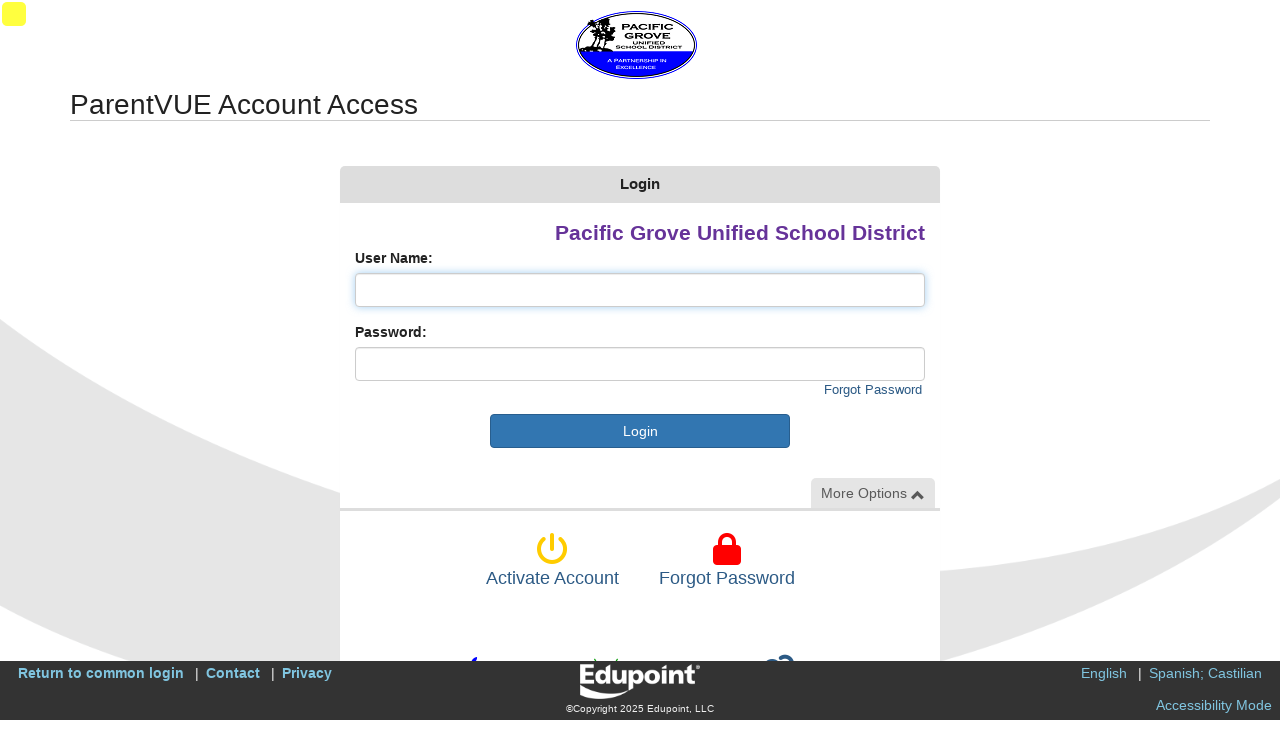

--- FILE ---
content_type: text/html; charset=utf-8
request_url: https://ca-pgusd.edupoint.com/PXP2_Login_Parent.aspx?regenerateSessionId=True
body_size: 19510
content:

<!DOCTYPE html>

<html xmlns="http://www.w3.org/1999/xhtml" lang="en">
<head><meta http-equiv="content-type" content="text/html; charset=utf-8" /><meta http-equiv="X-UA-Compatible" content="IE=edge" /><meta name="viewport" content="width=device-width, user-scalable=yes" /><title>
	ParentVUE
</title><meta content="en-US" name="language" /><meta content="private - general audiences" name="rating" /><meta content="2005 - Edupoint,Inc" name="copyright" /><meta content="Edupoint, LLC" name="author" /><link rel="Shortcut Icon" href="synergy.ico" /><link rel="stylesheet" href="/schemes/ST/Themes/Light.css" type="text/css" id="CssTheme"/>


    <script type="text/javascript">
        var OEN = { Configurations: {} };
        window.PXP = window.PXP || { Translations: {} };
        window.ST = window.ST || {};
        window.ST.Translations = window.ST.Translations || {};
        ST.NFAList = ST.NFAGlobalList = '<REV_RETURN/>';

        PXP.UseGoogleAPI = true;
	ST.Impersonated = false;
	PXP.Translations.ReportTryAgain = 'The document is being built.  Please try again in a few moments.';
	PXP.AccessibilityMode = false;
	PXP.UsePXP2Interface = true;
	ST.UseColorThemes = true;
	ST.UseColorThemes = false;
	
    </script>

    
<script id="ctl00_Loader" type="text/javascript">window.LoadRemoteScript = function (resourceClientID, url) {
var resourceSelector = '[id*=' + resourceClientID + ']';
if ($(resourceSelector).length == 0) {
var Script = document.createElement('script');
Script.src = url;
Script.async = false;
Script.defer = true;
Script.id = resourceClientID;
document.head.appendChild(Script);
};
};
window.LoadLocalStyleSheet = function (resourceClientID, text) {
var resourceSelector = '[id*=' + resourceClientID + ']';
if ($(resourceSelector).length == 0) {
var Script = document.createElement('script');
Script.type='text/css';
Script.id = resourceClientID;
Script.innerHTML = text;
document.head.appendChild(Script);
};
};
window.LoadRemoteStyleSheet = function (resourceClientID, url) {
var resourceSelector = '[id*=' + resourceClientID + ']';
if ($(resourceSelector).length == 0) {
if (document.createStyleSheet) {
document.createStyleSheet(url);
} else {
$('<link>')
.appendTo('head')
.attr({type : 'text/css', rel : 'stylesheet'})
.attr({id : resourceClientID})
.attr('href', url);
}
};
};
</script><link id="ctl00_schemes_font-awesome_min_css" href="/schemes/font-awesome.min.css?2025-04-30T20%3a26%3a00.0000000" type="text/css" rel="stylesheet"></link><link id="ctl00_schemes_PXP_Form_css" href="/schemes/PXP_Form.css?2025-04-30T20%3a26%3a00.0000000" type="text/css" rel="stylesheet"></link><script id="ctl00_js_ST_es6-promise_auto_min_js" src="/js/ST/es6-promise.auto.min.js?2025-04-30T20%3a26%3a00.0000000" type="text/javascript"></script><script id="ctl00_js_PXP_json2_min_js" src="/js/PXP/json2.min.js?2025-04-30T20%3a26%3a00.0000000" type="text/javascript"></script><script id="ctl00_GBResources_gbapp_pvue_js" src="/resources/GBResources/gbapp_pvue.js?2025-10-23T09%3a06%3a00.0000000" type="text/javascript"></script><script id="ctl00_GBResources_jquery_min_js" src="/resources/GBResources/jquery_min.js?2025-10-23T09%3a06%3a00.0000000" type="text/javascript"></script><link id="ctl00_GBResources_jquery_ui_min_css" href="/resources/GBResources/jquery_ui_min.css?2025-10-23T09%3a06%3a00.0000000" type="text/css" rel="stylesheet"></link><script id="ctl00_GBResources_jquery_ui_min_js" src="/resources/GBResources/jquery_ui_min.js?2025-10-23T09%3a06%3a00.0000000" type="text/javascript"></script><link id="ctl00_GBResources_pnotify_min_css" href="/resources/GBResources/pnotify_min.css?2025-10-23T09%3a06%3a00.0000000" type="text/css" rel="stylesheet"></link><script id="ctl00_GBResources_pnotify_min_js" src="/resources/GBResources/pnotify_min.js?2025-10-23T09%3a06%3a00.0000000" type="text/javascript"></script><script id="ctl00_GBResources_knockout_latest_js" src="/resources/GBResources/knockout_latest.js?2025-10-23T09%3a06%3a00.0000000" type="text/javascript"></script><script id="ctl00_GBResources_knockout_mapping_latest_js" src="/resources/GBResources/knockout_mapping_latest.js?2025-10-23T09%3a06%3a00.0000000" type="text/javascript"></script><script id="ctl00_js_PXP_PXP_jquery_ui_touch-punch_min_js" src="/js/PXP/PXP_jquery.ui.touch-punch.min.js?2025-04-30T20%3a26%3a00.0000000" type="text/javascript"></script><script id="ctl00_js_PXP_PXPUtility_js" src="/js/PXP/PXPUtility.js?2025-04-30T20%3a26%3a00.0000000" type="text/javascript"></script><script id="ctl00_js_PXP_PXPPlugins_js" src="/js/PXP/PXPPlugins.js?2025-04-30T20%3a26%3a00.0000000" type="text/javascript"></script><link id="ctl00_GBResources_bootstrap_3_min_css" href="/resources/GBResources/bootstrap_3_min.css?2025-10-23T09%3a06%3a00.0000000" type="text/css" rel="stylesheet"></link><script id="ctl00_GBResources_bootstrap_3_min_js" src="/resources/GBResources/bootstrap_3_min.js?2025-10-23T09%3a06%3a00.0000000" type="text/javascript"></script><link id="ctl00_schemes_GB_IAPlugins_css" href="/schemes/GB/IAPlugins.css?2025-04-30T20%3a26%3a00.0000000" type="text/css" rel="stylesheet"></link><link id="ctl00_schemes_PXP2_PXP2_Global_css" href="/schemes/PXP2/PXP2_Global.css?2025-04-30T20%3a26%3a00.0000000" type="text/css" rel="stylesheet"></link><link id="ctl00_schemes_CKEDITOR5_ckeditor-content_css" href="/schemes/CKEDITOR5/ckeditor-content.css?2025-04-30T20%3a26%3a00.0000000" type="text/css" rel="stylesheet"></link><script id="ctl00_stwebcommon_scripts_ko_components_js" src="/stwebcommon/scripts/ko.components.js?2025-04-30T20%3a26%3a00.0000000" type="text/javascript"></script><script id="ctl00_api_v1_bundle_st_bundle_js" src="/api/v1/bundle/st.bundle.js?2025-04-30T20%3a26%3a00.0000000" type="module"></script><link id="ctl00_api_v1_bundle_st_bundle_css" href="/api/v1/bundle/st.bundle.css?2025-04-30T20%3a26%3a00.0000000" type="text/css" rel="stylesheet"></link><script id="ctl00_api_v1_bundle_pxp_bundle_js" src="/api/v1/bundle/pxp.bundle.js?2025-04-30T20%3a26%3a00.0000000" type="module"></script><link id="ctl00_api_v1_bundle_pxp_bundle_css" href="/api/v1/bundle/pxp.bundle.css?2025-04-30T20%3a26%3a00.0000000" type="text/css" rel="stylesheet"></link><script id="ctl00_api_v1_bundle_sis_bundle_js" src="/api/v1/bundle/sis.bundle.js?2025-04-30T20%3a26%3a00.0000000" type="module"></script><link id="ctl00_api_v1_bundle_sis_bundle_css" href="/api/v1/bundle/sis.bundle.css?2025-04-30T20%3a26%3a00.0000000" type="text/css" rel="stylesheet"></link><link id="ctl00_schemes_PXP2_PXP2_login_css" href="/schemes/PXP2/PXP2_login.css?2025-04-30T20%3a26%3a00.0000000" type="text/css" rel="stylesheet"></link><script id="ctl00_js_PXP_PXP2_Login_js" src="/js/PXP/PXP2_Login.js?2025-04-30T20%3a26%3a00.0000000" type="text/javascript"></script><script id="ctl00_js_ST_ICanHaz-custom_min_js" src="/js/ST/ICanHaz-custom.min.js?2025-04-30T20%3a26%3a00.0000000" type="text/javascript"></script><link id="ctl00_schemes_PXP2_PXP2_LanguageBar_css" href="/schemes/PXP2/PXP2_LanguageBar.css?2025-04-30T20%3a26%3a00.0000000" type="text/css" rel="stylesheet"></link><script id="ctl00_js_PXP_PXP2_LanguageBar_js" src="/js/PXP/PXP2_LanguageBar.js?2025-04-30T20%3a26%3a00.0000000" type="text/javascript"></script></head>

<body id="ctl00_MainBody" class="browser-Chrome bver-131_0 ignore-theme" data-theme="2">
    
    

     

    <div id="ctl00_DebugInfo" class="DebugInfo">05</div>

    <div aria-label="Accessiblity Options" class="sr-only">
        <a href="accessibility.html" target="_blank">Synergy Accessibility Tips</a>
        <a href="#" role="button" id="AccessButton" data-action="ToggleAccessibleMode">Accessibility Mode</a>
    </div>

    <header id="ctl00_MobileHeader" class="mobile-header"></header>

    
        <div class="PXPHeaderLogo">
            <img src="Photos/8D/8D749524-419B-4CB2-BEAE-134B947A853D_PXPHeaderLogo.PNG?637532514600000000" alt="District Logo" width="240" height="70" />
        </div>
    

    <div class="container">
        <div id="USER_ERROR"></div>

        
    <h1 id="LoginPVUE">ParentVUE Account Access</h1>

    <div class="equal">
        <div class="login-content" style="margin: auto">
            

            <div class="panel panel-default" style="width:100%">
                <h2 class="panel-heading" id="LoginMessage">Login</h2>
                <div class="panel-body">
                    <span id="DistrictName">Pacific Grove Unified School District</span>

                    <form name="aspnetForm" method="post" action="./PXP2_Login_Parent.aspx?regenerateSessionId=True" id="aspnetForm">
<div>
<input type="hidden" name="__VIEWSTATE" id="__VIEWSTATE" value="Uk1TzHS08LaTC/Z3fDsNYLof1rTDSsdaw8O0YaTncFiLgi/8hNlIsrvMZGxCxtM+VZtJcyy4VKd28bbWpI1v+ZH5QPhf3g+XkEsyWoV9xBE=" />
</div>


<script type="text/javascript">
//<![CDATA[
window.LoadRemoteStyleSheet('schemes_font-awesome_min_css', '/schemes/font-awesome.min.css?2025-04-30T20%3a26%3a00.0000000');
window.LoadRemoteStyleSheet('schemes_PXP_Form_css', '/schemes/PXP_Form.css?2025-04-30T20%3a26%3a00.0000000');
window.LoadRemoteScript('js_ST_es6-promise_auto_min_js', '/js/ST/es6-promise.auto.min.js?2025-04-30T20%3a26%3a00.0000000');
window.LoadRemoteScript('js_PXP_json2_min_js', '/js/PXP/json2.min.js?2025-04-30T20%3a26%3a00.0000000');
window.LoadRemoteScript('GBResources_gbapp_pvue_js', '/resources/GBResources/gbapp_pvue.js?2025-10-23T09%3a06%3a00.0000000');
window.LoadRemoteScript('GBResources_jquery_min_js', '/resources/GBResources/jquery_min.js?2025-10-23T09%3a06%3a00.0000000');
window.LoadRemoteStyleSheet('GBResources_jquery_ui_min_css', '/resources/GBResources/jquery_ui_min.css?2025-10-23T09%3a06%3a00.0000000');
window.LoadRemoteScript('GBResources_jquery_ui_min_js', '/resources/GBResources/jquery_ui_min.js?2025-10-23T09%3a06%3a00.0000000');
window.LoadRemoteStyleSheet('GBResources_pnotify_min_css', '/resources/GBResources/pnotify_min.css?2025-10-23T09%3a06%3a00.0000000');
window.LoadRemoteScript('GBResources_pnotify_min_js', '/resources/GBResources/pnotify_min.js?2025-10-23T09%3a06%3a00.0000000');
window.LoadRemoteScript('GBResources_knockout_latest_js', '/resources/GBResources/knockout_latest.js?2025-10-23T09%3a06%3a00.0000000');
window.LoadRemoteScript('GBResources_knockout_mapping_latest_js', '/resources/GBResources/knockout_mapping_latest.js?2025-10-23T09%3a06%3a00.0000000');
window.LoadRemoteScript('js_PXP_PXP_jquery_ui_touch-punch_min_js', '/js/PXP/PXP_jquery.ui.touch-punch.min.js?2025-04-30T20%3a26%3a00.0000000');
window.LoadRemoteScript('js_PXP_PXPUtility_js', '/js/PXP/PXPUtility.js?2025-04-30T20%3a26%3a00.0000000');
window.LoadRemoteScript('js_PXP_PXPPlugins_js', '/js/PXP/PXPPlugins.js?2025-04-30T20%3a26%3a00.0000000');
window.LoadRemoteStyleSheet('GBResources_bootstrap_3_min_css', '/resources/GBResources/bootstrap_3_min.css?2025-10-23T09%3a06%3a00.0000000');
window.LoadRemoteScript('GBResources_bootstrap_3_min_js', '/resources/GBResources/bootstrap_3_min.js?2025-10-23T09%3a06%3a00.0000000');
window.LoadRemoteStyleSheet('schemes_GB_IAPlugins_css', '/schemes/GB/IAPlugins.css?2025-04-30T20%3a26%3a00.0000000');
window.LoadRemoteStyleSheet('schemes_PXP2_PXP2_Global_css', '/schemes/PXP2/PXP2_Global.css?2025-04-30T20%3a26%3a00.0000000');
window.LoadRemoteStyleSheet('schemes_CKEDITOR5_ckeditor-content_css', '/schemes/CKEDITOR5/ckeditor-content.css?2025-04-30T20%3a26%3a00.0000000');
window.LoadRemoteScript('stwebcommon_scripts_ko_components_js', '/stwebcommon/scripts/ko.components.js?2025-04-30T20%3a26%3a00.0000000');
window.LoadRemoteScript('api_v1_bundle_st_bundle_js', '/api/v1/bundle/st.bundle.js?2025-04-30T20%3a26%3a00.0000000');
window.LoadRemoteStyleSheet('api_v1_bundle_st_bundle_css', '/api/v1/bundle/st.bundle.css?2025-04-30T20%3a26%3a00.0000000');
window.LoadRemoteScript('api_v1_bundle_pxp_bundle_js', '/api/v1/bundle/pxp.bundle.js?2025-04-30T20%3a26%3a00.0000000');
window.LoadRemoteStyleSheet('api_v1_bundle_pxp_bundle_css', '/api/v1/bundle/pxp.bundle.css?2025-04-30T20%3a26%3a00.0000000');
window.LoadRemoteScript('api_v1_bundle_sis_bundle_js', '/api/v1/bundle/sis.bundle.js?2025-04-30T20%3a26%3a00.0000000');
window.LoadRemoteStyleSheet('api_v1_bundle_sis_bundle_css', '/api/v1/bundle/sis.bundle.css?2025-04-30T20%3a26%3a00.0000000');
window.LoadRemoteStyleSheet('schemes_PXP2_PXP2_login_css', '/schemes/PXP2/PXP2_login.css?2025-04-30T20%3a26%3a00.0000000');
window.LoadRemoteScript('js_PXP_PXP2_Login_js', '/js/PXP/PXP2_Login.js?2025-04-30T20%3a26%3a00.0000000');
window.LoadRemoteScript('js_ST_ICanHaz-custom_min_js', '/js/ST/ICanHaz-custom.min.js?2025-04-30T20%3a26%3a00.0000000');
window.LoadRemoteStyleSheet('schemes_PXP2_PXP2_LanguageBar_css', '/schemes/PXP2/PXP2_LanguageBar.css?2025-04-30T20%3a26%3a00.0000000');
window.LoadRemoteScript('js_PXP_PXP2_LanguageBar_js', '/js/PXP/PXP2_LanguageBar.js?2025-04-30T20%3a26%3a00.0000000');
//]]>
</script>

<div>

	<input type="hidden" name="__VIEWSTATEGENERATOR" id="__VIEWSTATEGENERATOR" value="D5A74BF2" />
	<input type="hidden" name="__EVENTVALIDATION" id="__EVENTVALIDATION" value="T/JbKB8hQW0CtDVk7gp033MPkXDimsI03QAVA+bWaLzZWzEFUtQ1qJGwyDGxBsNjYlQDdzIw55OItqtem8tEvCzMhUBJ6+vwyZI6rMwNvx0FG/AnlR/YjpfS/mOlR5LUx8i1MDMxOdP0W7I0CJvIOQGbC4me6wUnkgegN7jAQ3o=" />
</div>
                        <div class="form-group">
                            <label id="LoginUserName" for="ctl00_MainContent_username">User Name:</label>
                            <input name="ctl00$MainContent$username" type="text" id="ctl00_MainContent_username" class="form-control" />
                        </div>
                        <div class="form-group">
                            <label id="LoginPassword" for="ctl00_MainContent_password">Password:</label>
				            <input name="ctl00$MainContent$password" type="password" id="ctl00_MainContent_password" class="form-control" />
                            <div id="ctl00_MainContent_ResetPassWordLink2" class="pxp-forgot-password-link">
                                <a href="PXP2_Password_Help.aspx">
                                    <span>Forgot Password</span>
                                </a>
                            </div>
                        </div>
                        <div class="form-group center">
				            <input name="ctl00$MainContent$Submit1" type="submit" id="ctl00_MainContent_Submit1" value="Login" class="btn btn-primary" />
                        </div>
		            </form>

                    
                </div>

                <div class="login-more">
                    <div class="expander">
                        <span role="button" tabindex="0" class="btn-more" data-action="ToggleMoreOptions">
                            More Options
                            <i class="glyphicon" role="presentation"></i>
                        </span>
                    </div>
                    <div class="more-options">
                        <ul>
                            
                            <li><a class="pxp-login-more-link" href="PXP2_Activate_Account_Privacy_Parent.aspx">
                                <i class="fa fa-power-off" style="color: #ffcc00"></i>
                                <span>Activate Account</span>
                            </a></li>
                            <li><a href="PXP2_Password_Help.aspx" id="ctl00_MainContent_ResetPassWordLink" class="pxp-login-more-link">
                                <i class="fa fa-lock" style="color: #ff0000"></i>
                                <span>Forgot Password</span>
                            </a></li>

                            
                            <li class="separator" role="separator"></li>
                            <li><a class="pxp-login-more-link" href="https://itunes.apple.com/us/app/parentvue/id412054615?mt=8">
                                <i class="fab fa-apple" style="color:var(--st-color-blue)"></i>
                                <span>iPhone App</span>
                            </a></li>
                            <li><a class="pxp-login-more-link" href="https://market.android.com/details?id=com.FreeLance.ParentVUE">
                                <i class="fab fa-android" style="color:var(--st-color-green)"></i> 
                                <span>Android App</span>
                            </a></li>
                            <li><span class="pxp-login-more-link">
                                <i class="fa fa-link" style="color:var(--st-color-link-fg)"></i>
                                <span>Mobile App URL</span>
                                <span style="font-size:12px">https://ca-pgusd.edupoint.com/</span>
                            </span></li>
                            
                        </ul>
                    </div>
                </div>

                <div class="panel-footer" style="text-align:left; padding:5px">
                    <div id="ctl00_MainContent_ctl01_Languages" class="languages" role="region" aria-label="Languages">
    <ul class="languages">
        
                <li><a title="English" onclick='handleLanguageChangeList("00", event)' data-is-current="True">English </a></li>
            
                <li><a title="Spanish; Castilian" onclick='handleLanguageChangeList("01", event)' data-is-current="False">Spanish; Castilian </a></li>
            
    </ul>
</div>



                </div>
            </div>
        </div>
    </div>

    <div class="row center">
        <span id="ctl00_MainContent_ERROR"></span>
    </div>

    </div>

    <footer id="ctl00_PXPFooter" class="footer hide-for-print" aria-label="Footer">
        <div class="action-bar">
            <div role="region" aria-label="System links" id="SystemLinks">
                <ul class="system-links">
                    
                        <li><a href="PXP2_Login.aspx?Logout=1" id="ctl00_lnkLogin">Return to common login</a></li>
                    
                    <li><a href="PXP2_Contact.aspx" id="ctl00_lnkContact">Contact</a></li>
                    <li><a href="PXP2_Privacy.aspx" id="ctl00_lnkPrivacy">Privacy</a></li>
                </ul>
            </div>

            <div id="ctl00_ctl10_Languages" class="languages" role="region" aria-label="Languages">
    <ul class="languages">
        
                <li><a title="English" onclick='handleLanguageChangeList("00", event)' data-is-current="True">English </a></li>
            
                <li><a title="Spanish; Castilian" onclick='handleLanguageChangeList("01", event)' data-is-current="False">Spanish; Castilian </a></li>
            
    </ul>
</div>



        </div>

        <div id="legal" class="center">
            <a target="_blank" href="http://www.edupoint.com/">
                <img src="Images/ST_Revelation/EduPointLogo_WHITE.png" id="ctl00_EESLogo" border="0" style="padding-bottom: 3px; border: 0px" alt="Edupoint Educational Systems" title="Synergy 2026-CA.g" /></a>
            <br />
            &copy;Copyright 2025 Edupoint, LLC
        </div>

        <div id="accessToggle">
            <i class="glyphicon glyphicon-ok checked"></i>
            <a href="#" role="button" data-action="ToggleAccessibleMode">Accessibility Mode</a>
        </div>
    </footer>

    
</body>
</html>


--- FILE ---
content_type: text/css
request_url: https://ca-pgusd.edupoint.com/schemes/ST/Themes/Light.css
body_size: 10737
content:
/* base colors */
body[data-hc-mode="light"],
:root {
    /* Contrasting Primary Colors */
    --st-color-red: #f00;
    --st-color-green: #009900;
    --st-color-blue: #0000FF;
    --st-color-cyan: #52a6bf;
    --st-color-orange: #f00;
    --st-color-violet: rgb(102, 51, 153);
    --st-color-red-fg: #880000;
    --st-color-green-fg: #006600;
    --st-color-blue-fg: #006600;
    --st-color-cyan-fg: #d29744;
    --st-color-orange-fg: #ba863e;
    /* Heading Colors */
    --st-heading-blue-bg: hsl(210deg 50% 45%);
    --st-heading-blue-fg: #eee;
    --st-heading-red-bg: hsl(0deg 50% 45%);
    --st-heading-red-fg: #eee;
    --st-heading-green-bg: hsl(120deg 50% 45%);
    --st-heading-green-fg: #eee;
    --st-heading-violet-bg: hsl(290deg 50% 45%);
    --st-heading-violet-fg: #eee;
    --st-heading-tools-bg: #c9c9c9;
    --st-heading-tools-fg: #333;
    /* Base Content */
    --st-color-bg: #fff;
    --st-color-fg: #222;
    --st-color-link-bg: transparent;
    --st-color-link-fg: #2C5A85;
    --st-color-well-bg: #e9e9e9;
    --st-color-well-fg: #333;
    --st-color-well-fg-em: #444;
    --st-color-dim-fg: #888;
    --st-color-jqstatus-fg: #333;
    --st-color-heading-bg: #ddd;
    --st-color-heading-fg: #222;
    --st-color-nav-heading-bg: #888;
    --st-color-nav-heading-fg: #fff;
    --st-color-collapsed-heading-bg: #efefef;
    --st-color-collapsed-heading-fg: #888;
    --st-color-unassigned-bg: #ccc;
    --st-color-unassigned-fg: #555;
    --st-color-modal-bg: #fff;
    --st-color-modal-fg: #222;
    --st-color-dropdown-bg: #fff;
    --st-color-dropdown-fg: #222;
    --st-color-link-hover-bg: transparent;
    --st-color-link-hover-fg: #222;
    --st-main-nav-panel-bg: #555;
    --st-main-nav-panel-fg: #fff;
    --st-tab-fg: #888;
    --st-tab-bg: transparent;
    --st-tab-active-fg: #222;
    --st-tab-active-bg: #fff;
    --st-color-fk-dropdown-bg: lightcyan;
    --st-color-fk-dropdown-fg: #333;
    --st-color-filtered-bg: #ffff88;
    --st-color-filtered-fg: #333;
    --st-color-match-fg: #ff0000;
    --st-color-active-action-soundex-bg: #bcedff;
    --st-color-active-action-bg: #ccffcc;
    --st-color-active-action-fg: #333;
    --st-color-popover-bg: var(--st-color-well-bg);
    --st-color-popover-fg: var(--st-color-well-fg);
    --st-color-popover-hover: #d1d1d1;
    --st-color-scrolltrack: #eee;
    --st-color-scrollthumb: #ccc;
    --st-color-scrollthumb-border: #ccc;
    /* Group boxes and similar elements */
    --st-color-panel-bg: #fff;
    --st-color-panel-fg: #222;
    --st-sticky-panel-header-bg: var(--st-color-panel-bg);
    --st-color-border: #ccc;
    --st-color-li-border: #ccc;
    --st-color-nav-panel-bg: #ccc;
    --st-color-nav-panel-fg: #333;
    /* Form Controls */
    --st-color-checkmark: #4dbd74;
    --st-color-input-check-label-fg: #444;
    --st-color-input-label-fg: #444;
    --st-color-input-label-bg: transparent;
    --st-color-input-bg: #fff;
    --st-color-input-fg: #222;
    --st-color-input-addon-bg: #eee;
    --st-color-input-addon-fg: #444;
    --st-color-input-disabled-bg: #eee;
    --st-color-input-disabled-fg: #666;
    --st-color-input-border: #ccc;
    --st-color-input-section: #f7f7f7;
    --st-color-input-mandatory-bg: #aaffaa;
    --st-color-search-input-bg: #FFFFCC;
    --st-color-search-input-fg: #333;
    /* Default color when hovering over clickable elements */
    --st-color-selected-item-bg: rgba(119, 231, 247, 0.2);
    --st-color-selected-item-fg: #222;
    --st-color-hover-bg: #f5f5f5;
    --st-color-hover-fg: #222;
    --st-color-active-bg: #ddd;
    --st-color-active-fg: #222;
    /* High emphasis color when hovering over clickable elements */
    --st-color-hover-bright-bg: #f0ad4e;
    --st-color-hover-bright-fg: #fff;
    /* View Styles */
    --st-view-heading-bg: #eee;
    --st-view-heading-fg: #333;
    --st-view-shelf-bg: #eee;
    --st-view-shelf-item-bg: #efffec;
    --st-view-shelf-item-fg: #111;
    --st-view-shelf-item-border: #c1e9bb;
    /* Focus Colors */
    --st-prior-year-fg: #333;
    --st-prior-year-bg: #ddffdd;
    --st-next-year-fg: #444;
    --st-next-year-bg: #ded1bf;
}

/* Alerts */
:root {
    --st-alert-error-bg: #ffeeee;
    --st-alert-error-fg: #880000;
    --st-alert-error-border: #883333;
    --st-alert-info-bg: #d9edf7;
    --st-alert-info-fg: #31708f;
    --st-alert-info-link: #F2F1E6;
    --st-alert-info-border: #bce8f1;
    --st-alert-success-bg: #e5f1e5;
    --st-alert-success-fg: #008800;
    --st-alert-success-border: #008800;
}

/* Buttons */
:root {
    --st-btn-hover-filter: brightness(90%);
    --st-btn-disabled-bg: #fff;
    --st-btn-disabled-fg: #888;
    --st-btn-default-fg: #333;
    --st-btn-default-bg: #fff;
    --st-btn-default-border: #ccc;
    --st-btn-ql-addon-border: #eee;
    --st-btn-primary-fg: #fff;
    --st-btn-primary-bg: #3276b1;
    --st-btn-primary-border: #285e8e;
    --st-btn-danger-fg: #fff;
    --st-btn-danger-bg: #d9534f;
    --st-btn-danger-border: #d43f3a;
    --st-btn-warning-fg: #fff;
    --st-btn-warning-bg: #f0ad4e;
    --st-btn-warning-border: #eea236;
    --st-btn-success-fg: #fff;
    --st-btn-success-bg: #5cb85c;
    --st-btn-success-border: #4cae4c;
    --st-btn-secondary-fb: #222;
    --st-btn-secondary-bg: #d0d0d0;
    --st-btn-secondary-border: #a7a7a7;
    --st-btn-info-fg: #fff;
    --st-btn-info-bg: #5bc0de;
    --st-btn-info-border: #46b8da;
}

/* Table styles */
:root {
    --st-grid-heading-fg: #fff;
    --st-grid-heading-bg: #999;
    --st-grid-border: #ccc;
    --st-grid-deleted-row-bg: #FFE4E4;
    --st-grid-deleted-row-fg: #888888;
    --st-color-row-light-bg: #f9f9f9;
    --st-color-row-light-fg: #222;
    --st-color-row-selected-bg: #cceeff;
    --st-color-row-selected-fg: #333;
}

/* Property Styles */
:root {
    --st-style-fg: #222;
    --st-style-alt-fg: #fff;
    --st-style-not-available-bg: #ddd;
    --st-style-not-available-fg: #333;
    --st-style-current-date-bg: #FDEAC7;
    --st-style-highlight-fg: #333;
    --st-style-highlight-bg: #FFFFCC;
    --st-style-bright-highlight-bg: yellow;
    --st-style-less-emphasis-bg: #cb9f6d;
    --st-style-emphasis-bg: #ccff99;
    --st-style-more-emphasis-bg: #00ff33;
    --st-style-light-blue-bg: #e2f8ff;
    --st-style-light-blue-fg: #222;
    --st-style-light-green-bg: #A3E7A3;
    --st-style-light-red-bg: #ffe6e6;
    --st-style-white-bg: #fff;
    --st-style-violet-bg: #C68CFF;
    --st-style-orange-bg: #FF9D5B;
    --st-style-red-bg: #FF6F6F;
    --st-style-green-bg: #5BD75B;
    --st-style-warning-bg: #FFC6C6;
    --st-style-error-bg: red;
    --st-style-overdue-bg: #d22026;
    --st-style-overdue-fg: #fff;
    --st-style-in-progress-bg: #f9ed24;
    --st-style-complete-bg: #3eb54a;
    --st-style-gray-light-bg: #f5f5f5;
    --st-style-gray-light-fg: #222;
}

/* dark colors */
:root {
    --st-color-dark-bg: #333;
    --st-color-dark-fg: #eee;
    --st-color-dark-border: #888;
}

/* light colors */
:root {
    --st-color-light-bg: #333;
    --st-color-light-fg: #eee;
    --st-color-light-border: #888;
}

:root {
    --orange-highlight: #f0ad4e;
    --warning-indicator-bg: #f7d063;
    --notice-indicator-bg: #e2d21d;
    --error-indicator-bg: #ff0000;
    --info-indicator-bg: #428bca;
}

/* Synergy Mail */
:root {
    --sm-color-item-selected-bg: #e2e2e2;
    --sm-color-item-selected-fg: #222;
    --sm-color-item-hover-bg: #f5f5f5;
    --sm-color-item-hover-fg: #222;
    --sm-contact-box-bg: #EFEFEF;
    --sm-contact-box-fg: #222;
    --sm-header-background: #f6f6f6;
    --sm-message-bg: #fff;
    --sm-message-fg: #333;
    --sm-vidconf-bar: #e4e4e4;
    --sm-vidconf-bar-active: #c1fabe;
}

/* Emergency Response */
:root {
    --emg-header-fg: white;
    --emg-header-bg: #ff3019;
    --emg-header-background: linear-gradient(to bottom, #ff3019 0%,#cf0404 100%);
    --emg-r-header-background: linear-gradient(to bottom, #ff9819 0%,#cf7e04 100%);
    --emg-sub-header-background: #eee;
    --emg-sub-header-fg: #333;
    --emg-sub-header-bg: #ccc;
    --emg-sub-header-background: linear-gradient(to bottom, #cccccc 0%,#aaaaaa 100%);
    --emg-header-border: #ddd;
    --emg-staff-card-border: #ccc;
    --emg-staff-card-bg: transparent;
    --emg-staff-card-fg: #666;
    --emg-staff-card-hover-bg: #fff;
    --emg-staff-card-hover-fg: #666;
    --emg-staff-card-hover-header-bg: #eee;
    --emg-staff-card-hover-header-fg: #666;
    --emg-staff-card-ua-bg: #ddd;
    --emg-staff-card-ua-fg: #666;
    --emg-staff-card-ua-header-bg: #aaa;
    --emg-staff-card-ua-header-fg: #fff;
    --emg-staff-card-ua-hover-bg: #fff;
    --emg-staff-card-ua-hover-fg: #666;
    --emg-staff-card-ua-hover-header-bg: #737373;
    --emg-staff-card-ua-hover-header-fg: #fff;
}

body.LucidInterface {
    --st-color-input-label-fg: #888;
    --st-color-input-label-bg: transparent;
}

body.DesignConfig {
    --dc-base-bg: #ece4f5;
    --dc-base-fg: #222;
    --dc-base-heading-bg: #5212ab;
    --dc-base-heading-fg: #eee;
    --dc-match-text-fg: #5212ab;
}

.st-survey,
#SurveyDesigner {
    --active-page-border-color: #0094ff;
    --input-checkbox-bg: #eee;
    --input-checkbox-checked: #2196F3;
}

.st-notifications {
    --heading-default-bg: #888;
    --heading-default-fg: #fff;
    --heading-danger-bg: #793f3f;
    --heading-danger-fg: #fff;
    --heading-warning-bg: #79713f;
    --heading-warning-fg: #fff;
    --heading-info-bg: #3f5f79;
    --heading-info-fg: #fff;
    --heading-success-bg: #3f7952;
    --heading-success-fg: #fff;
    --notice-bg: #666;
    --notice-fg: #eee;
}

body[data-theme] {
    --pxp-inactive-tab-fg: #555;
    --pxp-inactive-tab-bg: #ccc;
    --pxp-inactive-tab-border: #aaa;
    --pxp-active-tab-fg: #000;
    --pxp-active-tab-bg: #fff;
    --pxp-active-tab-border: #aaa;
    --pxp-launcher-tile-bg: var(--pxp-color-bg);
    --pxp-launcher-tile-fg: var(--pxp-color-fg);
    --pxp-launcher-panel-bg: #fff;
    --pxp-launcher-panel-fg: #333;
    --pxp-notice-fg: #999;
    --pxp-notice-bg: #fcf8e3;
    --pxp-notice-border: #fbeed5;
    --pxp-calendar-disabled-fg: var(--st-color-dim-fg);
    --pxp-calendar-disabled-bg: #eee;
    --pxp-calendar-today-fg: var(--st-color-fg);
    --pxp-calendar-today-bg: #87cefa;
    --pxp-calendar-today-border: #87cefa;
    --pxp-calendar-active-fg: var(--st-color-hover-fg);
    --pxp-calendar-active-bg: var(--st-color-hover-bg);
    --pxp-calendar-active-border: var(--pxp-calendar-today-border);
}


--- FILE ---
content_type: text/css
request_url: https://ca-pgusd.edupoint.com/schemes/GB/IAPlugins.css?2025-04-30T20%3a26%3a00.0000000
body_size: 115048
content:
@font-face {
    font-family: 'Lato Hairline';
    src: url('fonts/Lato/lato-hairline.eot');
    src: url('fonts/Lato/lato-hairline.eot?#iefix') format('embedded-opentype'),
         url('fonts/Lato/lato-hairline.woff2') format('woff2'),
         url('fonts/Lato/lato-hairline.woff') format('woff'),
         url('fonts/Lato/lato-hairline.ttf') format('truetype'),
         url('fonts/Lato/lato-hairline.svg#latohairline') format('svg');
    font-weight: normal;
    font-style: normal;

}




@font-face {
    font-family: 'Lato Black';
    src: url('fonts/Lato/lato-black.eot');
    src: url('fonts/Lato/lato-black.eot?#iefix') format('embedded-opentype'),
         url('fonts/Lato/lato-black.woff2') format('woff2'),
         url('fonts/Lato/lato-black.woff') format('woff'),
         url('fonts/Lato/lato-black.ttf') format('truetype'),
         url('fonts/Lato/lato-black.svg#latoblack') format('svg');
    font-weight: normal;
    font-style: normal;

}




@font-face {
    font-family: 'Lato Bold';
    src: url('fonts/Lato/lato-bold.eot');
    src: url('fonts/Lato/lato-bold.eot?#iefix') format('embedded-opentype'),
         url('fonts/Lato/lato-bold.woff2') format('woff2'),
         url('fonts/Lato/lato-bold.woff') format('woff'),
         url('fonts/Lato/lato-bold.ttf') format('truetype'),
         url('fonts/Lato/lato-bold.svg#latobold') format('svg');
    font-weight: normal;
    font-style: normal;

}




@font-face {
    font-family: 'Lato Light';
    src: url('fonts/Lato/lato-light.eot');
    src: url('fonts/Lato/lato-light.eot?#iefix') format('embedded-opentype'),
         url('fonts/Lato/lato-light.woff2') format('woff2'),
         url('fonts/Lato/lato-light.woff') format('woff'),
         url('fonts/Lato/lato-light.ttf') format('truetype'),
         url('fonts/Lato/lato-light.svg#latolight') format('svg');
    font-weight: normal;
    font-style: normal;

}/* Begin TXP Seating Chart Integration Styles */

body:not(.VideoConferencePicker) #webMeetingSelector {
    display: none;
}

body.VideoConferencePicker #TSSCMainMenu li:not(#webMeetingSelector) {
    display: none;
}

body.VideoConferencePicker #TSSCMainMenu #webMeetingSelector {
    width: unset;
}

body.VideoConferencePicker #TSSCMainMenu #webMeetingSelector span {
    color: black;
}

body.VideoConferencePicker #TSSCMainMenu #webMeetingSelector span.btn {
    color: white;
}

body.VideoConferencePicker [data-student-gu] {
    cursor: pointer;
}

body.VideoConferencePicker [data-student-gu] > * {
    z-index: -1;
}

body.VideoConferencePicker [data-student-gu].selected {
    outline-color: limegreen;
    outline-style: dashed;
    outline-width: 4px;
    outline-offset: -5px;
}

body.VideoConferencePicker [data-student-gu]:not(.selected) {
    filter: grayscale(1);
}

body.VideoConferencePicker #StudentChart .Student:hover .NotesTrigger {
    display: none;
}

/* End TXP Seating Chart Integration Styles */

body[data-vidconf-bellpending="0"] .BellPendingAlert {
    display: none;
}/* Common style elements, global scope
 * - Please audit any content to ensure it is valid and in use.
 * - Periodically audit these styles to ensure they are still valid and in use.
 * - Do not apply unscoped styles to common elements.
 * - Add a note of purpose comment.
 */

/* Add DX style to non-DX text inputs. Used when complex dxTextInput not desired. */
input:not([type]).like-dx,
input[type="text"].like-dx,
select.like-dx {
    margin: 0;
    padding: 4px 5px 4px;
    background-color: var(--st-color-bg);
    color: var(--st-color-fg);
    min-height: 24px;
    border: 1px solid #ddd;
    border-radius: 4px;
    font-family: 'Helvetica Neue', 'Segoe UI', Helvetica, Verdana, sans-serif;
    line-height: 1.33334;
}

/* Often you need to hide an element, but have it still "visible" in the DOM. */
.fake-hidden, .fakeHidden {
    position: absolute !important;
    top: -100000px !important;
    left: -100000px !important;
    max-width: 9000px !important;
    max-height: 9000px !important;
}

/* Some common Flex styles */
.flex-middle {
    display: flex;
    align-items: center;
}

.flex-middle > * {
    flex: 1;
}

.flex-stretch {
    display: flex;
    align-items: stretch;
}

.flex-stretch > * {
    flex: 1;
}

.flex-top {
    display: flex;
    align-items: flex-start;
}

.flex-top > * {
    flex: 1;
}

.flexmin {
    flex: 0;
}

.flex-center {
    justify-content: center;
}

.flex-column {
    flex-direction: column;
}

/* Some common responsive styles */
.responsive-container {
    max-width: 1170px;
    width: 100%;
    margin: auto;
}

/* When you want a UI element to look disabled. */
.appear-disabled {
    color: #AAA !important;
    cursor: not-allowed !important;
    filter: blur(1px);
}

/* Quick shorthand for nowrap */
.nowrap {
    white-space: nowrap !important;
}

/* Shorthand for displays */
.inline-block {
    display: inline-block !important;
}

.ep_OpenPopup .Scroller {
    padding: 10px;
    min-height: 200px;
}

.epPopup {
    box-shadow: 0 6px 12px rgb(0 0 0 / 18%);
    display: flex;
    flex-direction: column;
    position: fixed;
    top: 10px;
    left: 10px;
    width: calc(100% - 20px);
    height: calc(100vh - 20px);
}

.epPopup.full-screen {
    box-shadow: none;
    top: 0;
    left: 0;
    width: 100vw;
    height: 100vh;
}

.epPopup .popup-header {
    min-height: 20px;
    background-color: #ebebeb;
    font-size: 14px;
    padding: 4px;
    padding-left: 10px;
    padding-right: 10px;
}

.epPopup .popup-content {
    overflow: auto;
    flex: 1;
    overflow-x: hidden;
}

.epPopup .popup-content {
    height: 100%;
    background-color: white;
}

.epPopup .popup-content > * {
    height: 100%;
}

.epPopup .close-popup {
    position: absolute;
    top: 5px;
    right: 5px;
    color: orangered;
    font-size: 20px;
    z-index: 1;
    cursor: pointer;
}

.ep_OpenPopup.dx-overlay-shader {
    font-family: "Helvetica Neue",Helvetica,Arial,sans-serif;
    font-size: 14px;
    line-height: 1.42857143;
}

.ep_OpenPopup > .dx-popup-wrapper .dx-state-focused.dx-overlay-content, .ep_OpenPopup.dx-popup-wrapper .dx-state-focused.dx-overlay-content {
    border: none;
    max-width: 100%;
}

.ep_OpenPopup > .dx-popup-wrapper > .dx-overlay-content, .ep_OpenPopup.dx-popup-wrapper > .dx-overlay-content {
    background-color: var(--st-color-bg, white) !important;
    border: none;
    border-radius: 0;
    min-width: 300px;
}

.ep_OpenPopup > .dx-popup-wrapper > .dx-overlay-content .dx-popup-content, .ep_OpenPopup.dx-popup-wrapper > .dx-overlay-content .dx-popup-content {
    background-color: white; /* Matches TXPAPP/stepper.css */
}

.ep_OpenPopup .dx-popup-title.dx-toolbar {
    border: none;
    background: var(--st-heading-tools-bg) !important;
}

.ep_OpenPopup > .dx-popup-wrapper, .ep_OpenPopup.dx-popup-wrapper {
    position: fixed !important;
    transform: translate(0px, 0px) !important;
    margin: 0;
    width: 100% !important;
    height: 100% !important;
    font-size: inherit;
}

.ep_OpenPopup.dx-popup-wrapper, .epPopup, .ep_OpenPopup.dx-popup-wrapper:last-child {
    z-index: 1501 !important; /* equal to dxPopup */
}

.dx-toast-wrapper, .dx-overlay-wrapper.dx-toast-wrapper:last-child {
    z-index: 1700 !important;
}

.ep_OpenPopup .dx-popup-title .dx-toolbar-before {
    font-size: 18px;
}

.ep_OpenPopup .dx-popup-title .dx-toolbar-center {
    font-size: 18px;
    margin: 0 auto !important;
    text-align: center;
    float: none !important;
}

.ep_OpenPopup .dx-popup-title .dx-closebutton .dx-icon {
    color: orangered;
    font-size: 20px;
    font-weight: bold;
    z-index: 1;
    position: relative;
}

.ep_OpenPopup .dx-popup-title .dx-closebutton {
    margin: 0;
}

.ep_OpenPopup {
    z-index: 1000;
}


@media print {

    body.print-view-setup-rubrics {
        padding-bottom: 0px !important;
        height: unset !important;
    }

    body.print-view-setup-rubrics *:not(iframe) {
        height: unset !important;
        overflow: visible !important;
    }

    body.print-view-setup-rubrics #PrimaryView.REV_VIEW > .REV_HEAD {
        display: none !important;
    }
}.st-vidconf {
	position: absolute;
	right: 0;
	padding: 0 5px;
	text-align: left;
	margin-left: 32px;
}

.st-vidconf > .meeting {
    left: 0;
    padding: 5px 10px;
    background-color: var(--st-color-bg);
    color: var(--st-color-fg);
    border-radius: 5px;
    border: 1px solid var(--st-color-border);
    box-shadow: 2px 2px 2px rgba(0,0,0,.2);
    margin: 5px 0;
    max-width: 800px;
    transition: left ease-in .5s 2s;
}

.st-vidconf > .meeting.in-progress {
	border-color: #22ee22;
	border-width: 2px;
}

.st-vidconf > .meeting.fade {
	left: 110%;
}

.st-vidconf table th {
	padding: 2px;
	font-weight: normal;
	text-align: left;
}

.st-vidconf table td {
	padding: 2px;
	font-weight: bold;
	text-align: left;
}

.st-vidconf .btn-default,
.st-vidconf .btn-primary {
	padding: 6px 12px;
}

.st-vidconf .meeting-name {
	position: relative;
}

.st-vidconf .meeting-name > span {
	text-overflow: ellipsis;
	overflow: hidden;
	vertical-align: middle;
	display: inline-block;
	white-space: nowrap;
	max-width: 300px;
	padding: 2px;
}

.st-vidconf .meeting-name > .full-meeting-name {
    position: absolute;
    left: 2px;
    top: 2px;
    pointer-events: none;
    text-overflow: inherit;
    white-space: normal;
    background-color: var(--st-color-bg);
    color: var(--st-color-fg);
    border-radius: 2px;
}

.st-vidconf .meeting-name:not(:hover) > .full-meeting-name {
	display: none;
	visibility: hidden;
}
body[data-theme] .modal-content,
body[data-theme] .modal-content-maximized {
    color: var(--st-color-modal-fg);
    background-color: var(--st-color-modal-bg);
}

body[data-theme] .panel-box,
body[data-theme] .panel {
    color: var(--st-color-panel-fg);
    background-color: var(--st-color-panel-bg);
}

body[data-theme] .panel-default {
    border-color: var(--st-color-border);
}

body[data-theme] .panel-default,
body[data-theme] .panel-default > .panel-heading,
body[data-theme] .panel-default > .panel-footer {
    border-color: transparent;
}

body.SynergyPassThrough[data-theme] .panel-loader,
body.SynergyPassThrough[data-theme] .panel-default > .panel-body {
    color: var(--st-color-panel-fg) !important;
    background-color: var(--st-color-panel-bg) !important;
}

body[data-theme] .table-bordered,
body[data-theme] .table-bordered > thead > tr > th,
body[data-theme] .table-bordered > tbody > tr > th,
body[data-theme] .table-bordered > tfoot > tr > th,
body[data-theme] .table-bordered > thead > tr > td,
body[data-theme] .table-bordered > tbody > tr > td,
body[data-theme] .table-bordered > tfoot > tr > td {
    border-color: var(--st-grid-border);
}

body[data-theme] .table-striped > tbody > tr:nth-child(odd) > td,
body[data-theme] .table-striped > tbody > tr:nth-child(odd) > th {
    color: var(--st-color-row-light-fg);
    background-color: var(--st-color-row-light-bg);
}

body[data-theme] a,
body[data-theme] a:visited,
body[data-theme] a:active {
    color: var(--st-color-link-fg);
    background-color: var(--st-color-link-bg);
}

body[data-theme] .btn:hover,
body[data-theme] .btn:focus,
body[data-theme] .btn:active,
body[data-theme] .btn.active,
body[data-theme] .open .dropdown-toggle.btn {
    filter: var(--st-btn-hover-filter);
}

body[data-theme] .pagination > .disabled > span,
body[data-theme] .pagination > .disabled > span:hover,
body[data-theme] .pagination > .disabled > span:focus,
body[data-theme] .pagination > .disabled > a,
body[data-theme] .pagination > .disabled > a:hover,
body[data-theme] .pagination > .disabled > a:focus {
    color: var(--st-btn-disabled-fg);
    background-color: var(--st-btn-disabled-bg);
    border-color: var(--st-grid-border);
}

body[data-theme] .pagination > li > a,
body[data-theme] .pagination > li > span,
body[data-theme] .btn.btn-default {
    color: var(--st-btn-default-fg);
    background-color: var(--st-btn-default-bg);
    border-color: var(--st-btn-default-border);
}

body[data-theme] .btn-default:hover,
body[data-theme] .btn-default:focus,
body[data-theme] .btn-default:active,
body[data-theme] .btn-default.active,
body[data-theme] .open .dropdown-toggle.btn-default,
body[data-theme] .pagination > li > a:hover,
body[data-theme] .pagination > li > span:hover,
body[data-theme] .pagination > li > a:focus,
body[data-theme] .pagination > li > span:focus {
    filter: var(--st-btn-hover-filter);
    color: var(--st-btn-default-fg);
    background-color: var(--st-btn-default-bg);
    border-color: var(--st-btn-default-border);
}

body[data-theme] .pagination > li.active > a,
body[data-theme] .pagination > li.active > span {
    color: var(--st-color-hover-fg);
    background-color: var(--st-color-hover-bg);
}

body[data-theme] .btn.btn-primary {
    color: var(--st-btn-primary-fg);
    background-color: var(--st-btn-primary-bg);
    border-color: var(--st-btn-primary-border);
}

body[data-theme] .btn.btn-danger {
    color: var(--st-btn-danger-fg);
    background-color: var(--st-btn-danger-bg);
    border-color: var(--st-btn-danger-border);
}

body[data-theme] .btn.btn-warning {
    color: var(--st-btn-warning-fg);
    background-color: var(--st-btn-warning-bg);
    border-color: var(--st-btn-warning-border);
}

body[data-theme] .btn.btn-success {
    color: var(--st-btn-success-fg);
    background-color: var(--st-btn-success-bg);
    border-color: var(--st-btn-success-border);
}

body[data-theme] .btn.btn-secondary {
    color: var(--st-btn-secondary-fg);
    background-color: var(--st-btn-secondary-bg);
    border-color: var(--st-btn-secondary-border);
}

body[data-theme] .btn.btn-info {
    color: var(--st-btn-info-fg);
    background-color: var(--st-btn-info-bg);
    border-color: var(--st-btn-info-border);
}

body[data-theme] .nav-tabs > li.active > a,
body[data-theme] .nav-tabs > li.active > a:hover,
body[data-theme] .nav-tabs > li.active > a:focus {
    color: var(--st-color-panel-fg);
    background-color: var(--st-color-panel-bg);
}

body[data-theme] .form-control {
    color: var(--st-color-input-fg);
    background-color: var(--st-color-input-bg);
    border-color: var(--st-color-input-border);
}

body[data-theme] .static > .form-control {
    background-color: transparent;
}

body[data-theme] .input-group-addon {
    color: var(--st-color-input-addon-fg);
    background-color: var(--st-color-input-addon-bg);
    border-color: var(--st-color-input-border);
}

body[data-theme] .form-control[disabled],
body[data-theme] .form-control[readonly],
body[data-theme] fieldset[disabled] .form-control {
    color: var(--st-color-input-disabled-fg);
    background-color: var(--st-color-input-disabled-bg);
    border-color: var(--st-color-input-border);
}

body[data-theme] .dropdown-menu > li > a:hover,
body[data-theme] .dropdown-menu > li > a:focus {
    color: var(--st-color-hover-fg);
    background-color: var(--st-color-hover-bg);
}

body[data-theme] .dropdown-menu {
    color: var(--st-color-dropdown-fg);
    background-color: var(--st-color-dropdown-bg);
}
body[data-theme] .dropdown-menu > li > a {
    color: var(--st-color-dropdown-fg);
}

body[data-theme] .nav.nav-tabs > li > a {
    color: var(--st-tab-fg);
    background-color: var(--st-tab-bg);
}

body[data-theme] .nav.nav-tabs > li.active > a {
    color: var(--st-tab-active-fg);
    background: var(--st-tab-active-bg);
}

body[data-theme] .control-label {
    color: var(--st-color-input-label-fg);
    background-color: var(--st-color-input-label-bg);
}

body[data-theme] .btn-link {
    color: var(--st-color-link-fg);
    background-color: var(--st-color-link-bg);
}

body[data-theme] .btn-link:hover {
    color: var(--st-color-link-hover-fg);
    background-color: var(--st-color-link-hover-bg);
}

body[data-theme] .popover > .popover-title {
    color: var(--st-color-heading-fg) !important;
    background-color: var(--st-color-heading-bg) !important;
}

body[data-theme] .popover.top > .arrow:after {
    border-top-color: var(--st-color-dropdown-bg);
}
body[data-theme] .popover.bottom > .arrow:after {
    border-bottom-color: var(--st-color-dropdown-bg);
}
body[data-theme] .popover.left > .arrow:after {
    border-left-color: var(--st-color-dropdown-bg);
}
body[data-theme] .popover.right > .arrow:after {
    border-right-color: var(--st-color-dropdown-bg);
}

body[data-theme] .popover {
    background-color: var(--st-color-dropdown-bg);
    color: var(--st-color-dropdown-fg);
}

body[data-theme] .list-group-item:visited,
body[data-theme] .list-group-item {
    background-color: var(--st-color-dropdown-bg);
    color: var(--st-color-dropdown-fg);
    border-color: var(--st-color-border);
}

body[data-theme] .alert-info {
    background-color: var(--st-alert-info-bg);
    color: var(--st-alert-info-fg);
    border: var(--st-alert-info-border);
}

body[data-theme] .table > thead > tr > th,
body[data-theme] .table > tbody > tr > th,
body[data-theme] .table > tfoot > tr > th,
body[data-theme] .table > thead > tr > td,
body[data-theme] .table > tbody > tr > td,
body[data-theme] .table > tfoot > tr > td {
    border-color: var(--st-grid-border);
}

body[data-theme] .table:not(.no-ext) thead > tr > th,
body[data-theme] .table:not(.no-ext) > thead > tr > th,
body[data-theme] .table:not(.no-ext) > thead > tr > td {
    background: var(--st-grid-heading-bg);
    color: var(--st-grid-heading-fg);
}

body[data-theme] .well {
    color: var(--st-color-well-fg);
    background-color: var(--st-color-well-bg);
}

body[data-theme] .text-muted {
    color: var(--st-color-dim-fg);
}

body[data-theme] .table-hover > tbody > tr:hover {
    background-color: var(--st-color-hover-bg);
    color: var(--st-color-hover-fg);
}

.table .table {
    color: var(--st-color-well-fg);
    background-color: var(--st-color-well-bg);
}

.ui-widget-content {
    color: var(--st-color-dropdown-fg);
    background-color: var(--st-color-dropdown-bg);
}

.s-link {
    color: var(--st-color-link-fg);
    background-color: var(--st-color-link-bg);
}

.s-selected-item {
    color: var(--st-color-selected-item-bg);
    background-color: var(--st-color-selected-item-fg);
    border: var(--st-color-link-fg);
}
body.SynergyPassThrough {
    background: var(--st-color-bg) !important;
    color: var(--st-color-fg) !important;
}

body[data-theme="1"] .tab-content,
body[data-theme="3"] .tab-content {
    background-color: var(--st-color-bg);
    color: var(--st-color-fg);
}

body[data-theme="1"] .basic-card,
body[data-theme="3"] .basic-card {
    color: var(--st-btn-default-fg);
    background-color: var(--st-btn-default-bg);
    border-color: var(--st-btn-default-border);
}

body[data-theme="1"] .panel,
body[data-theme="3"] .panel {
    color: var(--st-color-panel-fg);
    background-color: var(--st-color-panel-bg);
}

body[data-theme="1"] .panel-default,
body[data-theme="3"] .panel-default {
    border-color: var(--st-color-border);
}

body[data-theme="1"] .dx-header-row,
body[data-theme="3"] .dx-header-row {
    color: var(--st-grid-heading-fg) !important;
    background-color: var(--st-grid-heading-bg) !important;
}

body[data-theme="1"] .PopMenu,
body[data-theme="3"] .PopMenu {
    color: var(--st-color-dropdown-fg);
    background: var(--st-color-dropdown-bg);
}

body[data-theme="1"] .PopMenu .HoverHighlight:hover,
body[data-theme="3"] .PopMenu .HoverHighlight:hover {
    color: var(--st-color-hover-fg);
    background-color: var(--st-color-hover-bg);
}

body[data-theme="1"] .PopMenu .Tiles > .Tile:not(.well),
body[data-theme="3"] .PopMenu .Tiles > .Tile:not(.well) {
    color: var(--st-color-well-fg);
    background-color: var(--st-color-well-bg);
}

body[data-theme="1"] .LikeDxTextInput,
body[data-theme="1"] .like-dx-text,
body[data-theme="3"] .LikeDxTextInput,
body[data-theme="3"] .like-dx-text {
    color: var(--st-color-input-fg);
    background-color: var(--st-color-input-bg);
}

body[data-theme="1"] #FileDropzone,
body[data-theme="3"] #FileDropzone {
    background-color: #666;
}

body[data-theme="1"] .breadcrumb,
body[data-theme="3"] .breadcrumb {
    background-color: var(--st-color-well-bg);
    color: var(--st-color-well-fg);
}

body[data-theme] .grid .table > tbody > tr.CanSelectItem:hover {
    background-color: var(--st-color-hover-bg);
    color: var(--st-color-hover-fg);
}

body[data-theme] .grid .table > tbody > tr.SelectedRow {
    background-color: var(--st-color-hover-bg) !important;
    color: var(--st-color-hover-fg) !important;
}

body[data-theme] .grid .table > tbody > tr.EditedRow, .grid .table > tbody > tr.EditedRow:hover {
    background-color: var(--st-color-hover-bg) !important; 
    color: var(--st-color-hover-fg) !important;
}

body[data-theme] .grid .table > tbody > tr.DeletedRow, .grid .table > tbody > tr.DeletedRow:hover {
    background-color: #FCEEED !important;
    color: #888 !important;
}
/*
body[data-theme] .grid .RowSelected {
    color: #fff;
    background-color: #49AFCD;
}

body[data-theme] .grid .RowIncluded {
    color: #fff;
    background-color: #0074CC;
}

body[data-theme] .grid .ckLabel, .grid .RowDeleted, .grid .RowEdited {
    color: #ffffff;
    background-color: #999999;
}

body[data-theme] .grid .primary, .grid .BlueLabel {
    background-color: #006dcc;
}

body[data-theme] .grid .info, .grid .LightBlueLabel {
    background-color: #3a87ad;
}

body[data-theme] .grid .success, .grid .GreenLabel {
    background-color: #468847;
}

body[data-theme] .grid .warning, .grid .OrangeLabel {
    background-color: #f89406;
}

body[data-theme] .grid .danger, .grid .RedLabel {
    background-color: #da4f49;
}

body[data-theme] .grid fieldset, .grid fieldset.collapsible {
    background-color: #F9F9F9;
}

body[data-theme] .grid fieldset legend {
    color: #718DAA;
}

body[data-theme] .grid fieldset p {
    color: #666666;
}

*/

body[data-theme] .grid .columnControlLabel {
    color: #999;
}

body[data-theme] .grid .required {
    color: #000;
}

body[data-theme] .grid .Error {
    color: #000;
}

body[data-theme] .colorPicker {
    color: #000;
}
body[data-theme] sm-root .recipient-box-large,
body[data-theme] sm-compose .recipient-box-large,
body[data-theme] sm-dialog .recipient-box-large,
body[data-theme] sm-edit-folder .recipient-box-large,
body[data-theme] sm-edit-signature .recipient-box-large,
body[data-theme] sm-read-status .recipient-box-large,
body[data-theme] sm-settings .recipient-box-large,
body[data-theme] sm-add-recipient .recipient-box-large,
body[data-theme] sm-recurrence .recipient-box-large,
body[data-theme] sm-schedule-send .recipient-box-large,
body[data-theme] sm-select-addresses .recipient-box-large,
body[data-theme] sm-edit-template .recipient-box-large,
body[data-theme] sm-editor .recipient-box-large,
body[data-theme] .sm-app .recipient-box-large {
    background-color: var(--st-color-input-bg);
    color: var(--st-color-input-fg);
}

body[data-theme] sm-root ul.folder-list li.folder-selected,
body[data-theme] sm-compose ul.folder-list li.folder-selected,
body[data-theme] sm-dialog ul.folder-list li.folder-selected,
body[data-theme] sm-edit-folder ul.folder-list li.folder-selected,
body[data-theme] sm-edit-signature ul.folder-list li.folder-selected,
body[data-theme] sm-read-status ul.folder-list li.folder-selected,
body[data-theme] sm-settings ul.folder-list li.folder-selected,
body[data-theme] sm-add-recipient ul.folder-list li.folder-selected,
body[data-theme] sm-recurrence ul.folder-list li.folder-selected,
body[data-theme] sm-schedule-send ul.folder-list li.folder-selected,
body[data-theme] sm-select-addresses ul.folder-list li.folder-selected,
body[data-theme] sm-edit-template ul.folder-list li.folder-selected,
body[data-theme] sm-editor ul.folder-list li.folder-selected,
body[data-theme] .sm-app ul.folder-list li.folder-selected {
    background-color: var(--sm-color-item-selected-bg);
    color: var(--sm-color-item-selected-fg);
}

body[data-theme] sm-root .folder:hover,
body[data-theme] sm-compose .folder:hover,
body[data-theme] sm-dialog .folder:hover,
body[data-theme] sm-edit-folder .folder:hover,
body[data-theme] sm-edit-signature .folder:hover,
body[data-theme] sm-read-status .folder:hover,
body[data-theme] sm-settings .folder:hover,
body[data-theme] sm-add-recipient .folder:hover,
body[data-theme] sm-recurrence .folder:hover,
body[data-theme] sm-schedule-send .folder:hover,
body[data-theme] sm-select-addresses .folder:hover,
body[data-theme] sm-edit-template .folder:hover,
body[data-theme] sm-editor .folder:hover,
body[data-theme] .sm-app .folder:hover {
    background-color: var(--sm-color-item-hover-bg);
    color: var(--sm-color-item-hover-fg);
}

body[data-theme] sm-root .dx-datagrid-table .dx-data-row.dx-state-hover:not(.dx-selection):not(.dx-row-inserted):not(.dx-row-removed):not(.dx-edit-row):not(.dx-row-focused) > td:not(.dx-focused),
body[data-theme] sm-root .dx-state-hover {
    background-color: var(--sm-color-item-hover-bg);
    color: var(--sm-color-item-hover-fg);
}

body[data-theme] sm-root .btn.folder-name:hover {
    filter: none;
    color: var(--sm-color-item-hover-fg);
}

body[data-theme] sm-root ul.folder-list .folder-icon,
body[data-theme] sm-compose ul.folder-list .folder-icon,
body[data-theme] sm-dialog ul.folder-list .folder-icon,
body[data-theme] sm-edit-folder ul.folder-list .folder-icon,
body[data-theme] sm-edit-signature ul.folder-list .folder-icon,
body[data-theme] sm-read-status ul.folder-list .folder-icon,
body[data-theme] sm-settings ul.folder-list .folder-icon,
body[data-theme] sm-add-recipient ul.folder-list .folder-icon,
body[data-theme] sm-recurrence ul.folder-list .folder-icon,
body[data-theme] sm-schedule-send ul.folder-list .folder-icon,
body[data-theme] sm-select-addresses ul.folder-list .folder-icon,
body[data-theme] sm-edit-template ul.folder-list .folder-icon,
body[data-theme] sm-editor ul.folder-list .folder-icon,
body[data-theme] .sm-app ul.folder-list .folder-icon {
    background-color: var(--sm-color-link-bg);
    color: var(--sm-color-link-fg);
}

body[data-theme] .contact-box-primary {
    background-color: var(--sm-contact-box-bg);
    color: var(--sm-contact-box-fg);
}

body[data-theme] .contact-box-details2 {
    color: var(--sm-contact-box-fg-dim);
}

body[data-theme] .contact-box-details2.detail-highlight {
    background-color: var(--sm-color-link-bg);
    color: var(--sm-color-link-fg);
}@media (prefers-reduced-motion: reduce) {
    body .fa-beat, body .fa-beat-fade, body .fa-bounce, body .fa-fade, body .fa-flip, body .fa-pulse, body .fa-shake, body .fa-spin, body .fa-spin-pulse {
        -webkit-animation-name: fa-spin;
        animation-name: fa-spin;
        -webkit-animation-duration: var(--fa-animation-duration,2s);
        animation-duration: var(--fa-animation-duration,2s);
        -webkit-animation-iteration-count: var(--fa-animation-iteration-count,infinite);
        animation-iteration-count: var(--fa-animation-iteration-count,infinite);
        -webkit-animation-timing-function: var(--fa-animation-timing,linear);
        animation-timing-function: var(--fa-animation-timing,linear);
    }
}

.fa-arrow-left-to-arc {
    content: "\e4b2";
    transform: rotate(180deg);
}
body[data-theme]:not([data-theme=""]):not([data-theme="2"]):not([data-theme="3"]) .default-theme,
body[data-theme="1"] [data-theme]:not([data-theme="1"]),
body[data-theme="2"] [data-theme]:not([data-theme="2"]),
body[data-theme="3"] [data-theme]:not([data-theme="3"]) {
    display: none !important;
}

body:not([data-theme]) [data-theme],
body[data-theme=""] [data-theme] {
    display: none !important;
}

.st-heading-blue {
    background-color: var(--st-heading-blue-bg);
    color: var(--st-heading-blue-fg);
}

.st-heading-red {
    background-color: var(--st-heading-red-bg);
    color: var(--st-heading-red-fg);
}

.st-heading-green {
    background-color: var(--st-heading-green-bg);
    color: var(--st-heading-green-fg);
}

.st-heading-violet {
    background-color: var(--st-heading-violet-bg);
    color: var(--st-heading-violet-fg);
}

.st-heading-tools {
    background-color: var(--st-heading-tools-bg);
    color: var(--st-heading-tools-fg);
}.TitleBar #miComm {
    color: #222222;
}

#miComm > .popout {
    display: none;
    visibility: hidden;
}

#miComm.open > .popout {
    display: inline-block;
    visibility: visible;
    padding: 10px;
    white-space: nowrap;
    border: 1px solid #888888;
    background-color: var(--st-color-dropdown-bg);
    color: var(--st-color-dropdown-fg);
    position:absolute;
    left: 0;
    top: 100%;
    min-height: 32px;
    border-radius: 0 5px 5px 5px;
}

#miComm.open > .popout > .content {
    background-color: var(--st-color-dropdown-bg);
    color: var(--st-color-dropdown-fg);
    position: absolute;
    left: -1px;
    bottom: 100%;
    width: 32px;
    height: 32px;
    border-radius: 5px 5px 0 0;
    border: 1px solid #888888;
    border-bottom: 0 none;
}

#miComm .qna-tab-list a,
.qna-tab-list a {
    white-space: nowrap;
    font-weight: bold;
    background-color: #888888;
    color: #eeeeee;
    padding: 3px 6px;
    border-radius: 0;
}

#miComm .qna-tab-list li.active a,
.qna-tab-list li.active a {
    background-color: #eeaa00;
    color: #eeeeee;
    font-weight: bold;
}

#miComm .qna-tab-list li:hover a,
.qna-tab-list li:hover a {
    background-color: #ffbb00;
    color: #eeeeee;
    font-weight: bold;
}

.st-autocomplete .btn.btn-more {
    display: block;
    width: 100%;
    background-color: var(--st-color-bg);
    color: var(--st-color-fg);
    border-color: var(--st-color-border);
}

.st-autocomplete .btn.btn-more:active {
    background-image: none;
}

.st-autocomplete .btn.btn-more:hover,
.st-autocomplete .btn.btn-more:focus,
.st-autocomplete .btn.btn-more:active,
.st-autocomplete .btn.btn-more.active {
    background-color: #ebebeb;
    border-color: #adadad;
    color: #333;
}

.st-cloud-registration-modal {
    text-align: center;
    max-width: 600px;
    padding: 5px 10px;
}

.st-roles-autocomplete,
.st-roles-autocomplete .roles-container {
    position: relative;
    text-align: left;
}

.st-roles-autocomplete .st-autocomplete,
.st-roles-autocomplete.st-autocomplete {
    position: absolute;
    background-color: var(--st-color-bg);
    color: var(--st-color-fg);
    padding: 5px 10px;
    border: 1px solid var(--st-color-border);
    border-radius: 5px;
    text-align: left;
    max-height: 250px;
    top: 100%;
    overflow: auto !important;
    height: auto;
    min-width: 750px;
}

.st-roles-autocomplete .st-autocomplete table td,
.st-roles-autocomplete.st-autocomplete table td {
    vertical-align: top;
}

.st-roles-autocomplete .st-autocomplete-item {
    display: block;
    padding: 1px 3px;
    border-radius: 3px;
}

.st-roles-autocomplete .st-autocomplete-item:hover {
    background-color: var(--orange-highlight);
    color: #ffffff;
}

.st-roles-autocomplete .st-autocomplete-item.active {
    background-color: var(--orange-highlight);
    color: #ffffff;
}

.st-roles-autocomplete .st-widget-input .role-tag,
.st-cloud-registration-modal .st-widget-input .role-tag {
    cursor: pointer;
    display: inline-block;
    margin: 2px 3px;
    padding: 2px 5px;
    border-radius: 3px;

    font-weight: bold;
    color: #444444;
    border: 1px solid #2397ca;
    background-color: #d5f1fe;
}

.touch .st-roles-autocomplete .form-control.st-widget-input:not(:empty),
.no-touch .st-roles-autocomplete .form-control.st-widget-input:not(:empty),
.touch .st-cloud-registration-modal .form-control.st-widget-input:not(:empty),
.no-touch .st-cloud-registration-modal .form-control.st-widget-input:not(:empty) {
    height: auto;
}

.st-roles-autocomplete .st-widget-input .role-tag:after,
.st-cloud-registration-modal .st-widget-input .role-tag:after {
    content: '\f00d';
    color: #888888;
    padding-left: 3px;
    display: inline-block;
    font-family: var(--fa-style-family,"Font Awesome 6 Pro");
    font-feature-settings: normal;
    font-kerning: auto;
    font-language-override: normal;
    font-size: inherit;
    font-size-adjust: none;
    font-stretch: normal;
    font-style: normal;
    font-synthesis: weight style;
    font-variant: normal;
    line-height: 1;
    text-rendering: auto;
}

.st-cloud-registration-modal .roles-container.error .form-control {
    border: 1px solid red;
}

.st-cloud-registration-modal .roles-container.error-mandatory .form-control:not(:focus) {
    background-color: var(--st-alert-error-bg);
    color: var(--st-alert-error-fg);
}

.st-cloud-registration-modal .roles-container.error-mandatory > .error-mandatory-msg {
    position: absolute;
    top: 100%;
    width: 100%;
    left: 0;
    background-color: var(--st-alert-error-bg);
    color: var(--st-alert-error-fg);
    border: 2px solid var(--st-alert-error-border);
    border-radius: 5px;
    padding: 2px 5px;
}

.st-cloud-registration-modal .roles-container:not(.error-mandatory) > .error-mandatory-msg {
    display: none;
    visibility: hidden;
}

.st-cloud-registration-modal > p {
    margin: 20px 5px;
    text-align: left;
}

.ST_CLOUD_GRID table {
}

.ST_CLOUD_GRID table > tbody {
}

.ST_CLOUD_GRID .scrolling-table-container {
    position: relative;
}

.ST_CLOUD_GRID .scrolling-table-container > .scrolling-table-header {
    overflow: hidden;
}

.ST_CLOUD_GRID .scrolling-table-container > .scrolling-table-header > .table {
    margin-bottom: 0;
}

.ST_CLOUD_GRID .scrolling-table-container > .scrolling-table-header > .table th:last-child {
}

.ST_CLOUD_GRID .scrolling-table-container > .scrolling-table-content {
    overflow: auto;
}

.ST_CLOUD_GRID:not(.loading) table > tfoot {
    display: none;
    visibility: hidden;
}

.ST_CLOUD_GRID .table tr.active > td,
.ST_CLOUD_GRID .table tr.active > td,
.ST_CLOUD_GRID .table tr.active > td,
.ST_CLOUD_GRID .table tr.active > th,
.ST_CLOUD_GRID .table tr.active > th,
.ST_CLOUD_GRID .table tr.active > th {
    background-color: #cceeff !important;
}

.st-rating-modal {
    padding: 2px 15px;
}

.st-rating-modal .my-ratings .rating-control .fa.star,
.st-rating-modal .community-rating .rating-control .fa.star
{
    font-size: 30px;
}

.fa.star {
    padding: 0px;
}

.st-rating-levels .rating-level {
    display: table-row;
}

.st-rating-levels .rating-level > div {
    display: table-cell;
    vertical-align:middle;
}

.rating-level .progress-bar {
    position: relative;

    width:200px;
    height:15px;
    border-color:gray;
    background-color:#f3f3f3;
    border-radius:2px;
    border-style:solid;
    border-width:1px;
}

.rating-level .progress-indicator {
    position: absolute;
    top: 0;
    bottom: 0;
    left: 0;
    background-color: #ffa700;
    display: inline-block;
}

.my-ratings .comment-title {
    display: inline;
}

.community-ratings .comment .user-info {
    font-size: 12px;
    color: gray;
}

.comment-list {
    border-top: 1px solid #dddddd;
}

.comment-list .comment {
    position: relative;
    border-top: 1px solid #eeeeee;
}

.comment-list .rating-control-message {
    display: none;
    visibility: hidden;
}

.comments {
    clear: both;
}

.comment.active > .comment-body,
.comment.editing > .comment-body,
.comment:not(.active):not(.editing) .comment-add,
.comments.active > [data-action="Question.ShowAddComment"],
.comments:not(.active) > .comment-add {
    display: none;
    visibility: hidden;
}

.comments .comment .author {
}

.comments .comment .timestamp {
    color: #aaaaaa;
}

.rating-level {
    height: 15px;
    line-height: normal;
}

.st-rating-modal .st-rating-levels .rating-level[data-action]:not(.selected):hover,
.st-rating-modal .st-rating-levels .see-all-reviews:hover {
    background-color: #EFE4AB;
}

.rating-control.showRatingModal:hover {
    background-color: #faf4d5;
}

.FindMode .REV_RATING_CONTROL,
.FindMode .REV_RATING_CONTROL.form-group {
    display: none;
    visibility: hidden;
}

.st-rating-modal.ReadOnly .my-ratings,
.st-rating-modal.ReadOnly hr {
    display: none;
    visibility: hidden;
}

.rating-popover {
    z-index: 2000; 
	position: absolute;
    display: inline-block;
    background-color: white; 
    padding: 10px;
    border-radius:5px;
    border-style:solid;
    border-width:1px;
	color: #555;
}

.rating-popover .rating-total {
    font-weight: bold;
}

.rating-level.selected {
    background-color: #A6DCA6;
}
/* STX_JumpList.css */

#JumpList {
    display: inline-block;
    position: fixed;
    top: 0;
    width: 300px;
    left: -300px;
    z-index: 10001;
    padding: 0;

    transition: left linear .5s;
}

#JumpList.open {
    left: 0;
}

#JumpList > li {
    position: relative;
    display: block;
}

#JumpList > li > a {
    position: relative;
    display: inline-block;
    background-color: #eeeeee;
    border-radius: 5px;
    left: 0;
    margin: 4px 20px;
    padding: 5px 20px;
    transition: left 0.25s linear 0s;
}

#JumpList:not(.open) > li > a:focus {
    position: absolute;
    left: 100%;
}

#JumpList > li > a > .shortcut {
    background-color: #4083c4;
    border: 1px solid #888888;
    border-radius: 1em;
    color: #eeeeee;
    display: inline-block;
    font-weight: bold;
    height: 2em;
    left: -1em;
    padding: 2px;
    position: absolute;
    text-align: center;
    top: 0;
    vertical-align: middle;
    width: 2em;
}
.feedback-tab {
    display: inline-block;
    position: fixed;
    top: 50%;
    opacity: 0.5;
    z-index: 2001;
    padding: 2px;
    border-radius: 5px 0 0 5px;
    background-color: #22cc22;
    color: #ffffff;
    -webkit-filter: blur(0);
    filter: blur(0);
    right: -20px;

    transition: left ease-in-out .5s, right ease-in-out .5s, opacity 500ms, transform 500ms;
}

.feedback-tab:hover {
    opacity: 1;
}

body .feedback-tab:not(:hover) {
    transition-delay: 3s;
}

body:not(.ChildView) .feedback-tab.fade,
.feedback-tab:hover {
    right: 0;
}

.feedback-message {
    font-style: italic;
    display: inline-block;
    padding: 15px;
}

.feedback-screenshot .WaitOverlay {
	position: relative;
}

.feedback-screenshot {
    position: relative;
    border: 1px solid var(--st-color-border);
    border-radius: 5px;
    min-height: 200px;
    text-align: center;
}

.feedback-screenshot .selection-rect {
	position: absolute;
	pointer-events: none;
	z-index: 1;
}

.feedback-screenshot .selection-rect[data-mode="Crop"] {
    background-color: #888;
    border-style: dotted;
    border: 2px solid var(--st-color-border);
    opacity: 0.5;
}

.feedback-screenshot .selection-rect[data-mode="Blackout"] {
	background-color: black;
	opacity: 0.9;
	z-index: 2;
}

.feedback-screenshot .selection-rect[data-mode="Highlight"] {
	background-color: yellow;
	opacity: 0.25;
}

.feedback-screenshot .selection-rect[data-mode="Outline"] {
    border: 2px solid red;
}

.feedback-screenshot .selection-rect[data-mode="Text"] {
    border: 1px solid red;
    color: red;
    font: bold 25px arial;
    background-color: rgba(255, 255, 255, 0.75);
}

.feedback-screenshot-container.fullscreen .feedback-screenshot .selection-rect[data-mode="Outline"] {
    border: 4px solid red;
}

.feedback-screenshot > canvas {
    position: absolute;
    top: 0;
    left: 0;
    width: 100% !important;
    height: 100% !important;
}

.feedback-screenshot-container.fullscreen {
    position: fixed;
    z-index: 10000;
    width: auto;
    top: 0;
    margin: 40px 0;
    background-color: var(--st-color-bg);
    color: var(--st-color-fg);
    max-height: 90%;
    left: 40px;
    right: 40px;
    padding: 5px;
    border-radius: 5px;
    overflow: auto;
}

body:not(.modal-open):not(.Overlayed) #Feedback[data-location] {
	z-index: 10001;
}

#Feedback[data-location="3"] {
    transform-origin: bottom right;
}
#Feedback[data-location="6"] {
    transform-origin: top left;
}
#Feedback[data-location="7"] {
    transform-origin: bottom left;
}

#Feedback[data-location="7"],
#Feedback[data-location="6"] {
    right: auto;
    left: 0;
}

#Feedback[data-location="6"] [data-loc="0"],
#Feedback[data-location="2"] [data-loc="0"] {
    display: none;
    visibility: hidden;
}

#Feedback[data-location="7"],
#Feedback[data-location="6"] {
}

#Feedback[data-location="7"]:not(:hover):not(.fade),
#Feedback[data-location="6"]:not(:hover):not(.fade) {
    left: -20px;
}

#Feedback[data-location="7"] > .btn-feedback,
#Feedback[data-location="6"] > .btn-feedback {
    transform: rotate(180deg);
}

#Feedback[data-location="7"],
#Feedback[data-location="3"] {
    top: auto;
    bottom: 32px;
}

#Feedback[data-location="7"] [data-loc="4"],
#Feedback[data-location="3"] [data-loc="4"] {
    display: none;
    visibility: hidden;
}

#Feedback {
    width: 24px;
    height: 110px;
}

#Feedback > div {
    position: absolute;
    left: 0;
    top: 0;
    right: 0;
    bottom: 0;
}


#Feedback > .btn-feedback {
    padding: 5px 0;
    background-color: #22cc22;
    z-index: 2;
}

#Feedback > .docking-widget {
    overflow: hidden;
    color: #333333;
    background-color: #aaccff;
    border: 2px solid #eeeeee;
    border-radius: 5px;
    opacity: 0.8;
    z-index: 1;

    transition: top 0.25s linear 0.5s, left 0.25s linear 0.5s, right 0.25s linear 0.5s, bottom 0.25s linear 0.5s;
}

#Feedback:hover > .docking-widget {
    left: -16px;
    top: -16px;
    right: -16px;
    bottom: -16px;
}

#Feedback > .docking-widget > span[data-loc] {
    position: absolute;
    vertical-align: middle;
    text-align: center;
}

#Feedback > .docking-widget > span[data-loc]:hover {
    background-color: #88aadd;
}

#Feedback > .docking-widget > span[data-loc="0"] {
    top: 0;
    left: 16px;
    right: 16px;
    height: 16px;
}

#Feedback > .docking-widget > span[data-loc="1"],
#Feedback > .docking-widget > span[data-loc="2"],
#Feedback > .docking-widget > span[data-loc="3"] {
    right: 0;
    width: 16px;
}
#Feedback > .docking-widget > span[data-loc="1"] {
    top: 0;
    height: 16px;
}
#Feedback > .docking-widget > span[data-loc="1"] > i {
    transform: rotate(-45deg);
}
#Feedback > .docking-widget > span[data-loc="2"] {
    top: 16px;
    bottom: 16px;
}
#Feedback > .docking-widget > span[data-loc="3"] {
    bottom: 0;
    height: 16px;
}
#Feedback > .docking-widget > span[data-loc="3"] > i {
    transform: rotate(45deg);
}

#Feedback > .docking-widget > span[data-loc="4"] {
    bottom: 0;
    left: 16px;
    right: 16px;
    height: 16px;
}

#Feedback > .docking-widget > span[data-loc="5"],
#Feedback > .docking-widget > span[data-loc="6"],
#Feedback > .docking-widget > span[data-loc="7"] {
    left: 0;
    width: 16px;
}

#Feedback > .docking-widget > span[data-loc="5"] {
    top: 0;
    height: 16px;
}
#Feedback > .docking-widget > span[data-loc="5"] > i {
    transform: rotate(45deg);
}
#Feedback > .docking-widget > span[data-loc="6"] {
    top: 16px;
    bottom: 16px;
}
#Feedback > .docking-widget > span[data-loc="7"] {
    bottom: 0;
    height: 16px;
}
#Feedback > .docking-widget > span[data-loc="7"] > i {
    transform: rotate(-45deg);
}

.st-modal.st-feedback-attachment-modal .modal-dialog {
    max-width: initial;
}

.st-feedback-modal .modal-body {
    width: 600px;
}

.st-feedback-modal .feedback-upload-btn {
    height: 64px;
    border-radius: 5px;
    border: 4px dashed var(--st-btn-primary-bg);
    color: var(--st-btn-primary-bg);
    cursor: pointer;
    padding: 2px 3px;
}

.st-feedback-modal .feedback-screenshot-btn {
    height: 64px;
    border-radius: 5px;
}

.offscreen-canvas {
    position: fixed;
    right: 100%;
    margin-right: 200px;
    overflow: hidden;
}

.feedback-attachments li {
    position: relative;
}

.feedback-attachments li > .attachment-controls {
    position: absolute;
    top: 0;
    right: 0;
    background-color: rgba(196, 196,196,0.75);
    border-radius: 5px;
}

.feedback-attachments li:not(:hover) > .attachment-controls {
    visibility: hidden;
}
.oauth-login-frame {
    border: 0 none;
    width: 100%;
    min-height: 350px;
}
.integrated-actions-container {
    border: 1px solid var(--st-color-border);
    border-radius: 5px;
    padding: 5px;
    background-color: var(--st-color-dropdown-bg);
    color: var(--st-color-dropdown-fg);
    max-width: 800px;
}

.integrated-actions-container .iac-filter .form-control {
    background-color: var(--st-color-input-bg);
    color: var(--st-color-input-fg);
}

.integrated-actions-container .iac-categories {
    display: table;
    width: 100%;
}

.integrated-actions-container .iac-category {
    display: table-cell;
    vertical-align: top;
    padding: 5px;
}

.integrated-actions-container .iac-category > h2 {
    font-size: 1.5em;
    margin: 5px 0;
    white-space: nowrap;
    color: var(--st-color-dim-fg);
}

.integrated-actions-container .iac-list {
    max-height: 200px;
    overflow: auto;
    border-radius: 5px;
    margin: 0;
    padding: 5px;
    white-space: nowrap;
    font-weight: normal;
}

.integrated-actions-container .iac-list > ul {
    list-style-type: none;
    padding: 5px 15px 5px 5px;
}

.integrated-actions-container .iac-list > ul li:hover,
.integrated-actions-container .iac-list > ul li:hover > a {
    background-color: var(--st-color-hover-bg);
    color: var(--st-color-hover-fg);
}

.integrated-actions-container .iac-list li:not(:hover) [data-action="IAC.OpenReportDetached"] {
    visibility: hidden;
}

.integrated-actions-container .iac-icon {
    width: 16px;
    height: 16px;
}

.btn-group > .btn.iac-button {
	border-bottom-right-radius: 5px !important;
	border-top-right-radius: 5px !important;
}

.REV_GRID > .panel-heading.showing-iac {
    z-index: 13 !important;
}.sig-panel {
	width: 800px;
	margin: auto;
}

.modal .sig-panel {
	margin: 5px;
	width: auto;
}

.sig-modal .modal-footer {
	display: none;
	visibility: hidden;
}

.nowrap {
	white-space: nowrap;
}

.sig-message {
	display: block;
	margin: 15px 5px;
}

.sig-documents > ul {
	margin: 5px 15px;
}

.sig-documents .sig-radio-group label {
	font-weight: normal;
}

.sig-documents .sig-radio-group input[type="radio"] {
	visibility: hidden;
	position: absolute;
	left: 100%;
	top: 100%;
}

.sig-documents .list-group-item {
	min-width: 200px;
	margin-bottom: 20px;
	padding: 0;
	border-bottom: 1px solid #ddd;
}

.sig-documents .radio-list {
	margin-top: 5px;
}

.sig-documents .radio-list.btn-group {
	display: table;
	width: 100%;
}

.sig-documents .radio-list .btn {
	float: none;
	display: table-cell;
	vertical-align: middle;
	border-bottom: 0 none;
}

.sig-documents .radio-list .btn-reject.btn-success {
	color: #fff;
	background-color: #d9534f;
	border-color: #d43f3a;
}

.sig-document-name {
	margin-left: 5px;
}

.sig-document-comment {
	margin-left: 20px;
}

.sig-disclaimer {
	margin: 15px 5px;
	text-align: center;
	font-style: italic;
}

.sig-form-group {
	position: relative;
}

.sig-form-group .btn-clear {
	position: absolute;
	right: 0;
	top: 0;
}

.sig-canvas-container {
	width: 512px;
	vertical-align: bottom !important;
}

.bg-canvas {
	pointer-events: none;
	position: absolute;
	left: 0;
	top: 0;
	right: 0;
	bottom: 0;
	z-index: 0;
}

.sig-canvas {
    border-radius: 5px 5px 0 0;
    border: 1px solid var(--st-color-border);
    width: 100%;
    height: 150px;
}

.sig-content .error {
	border: 1px solid #cc0000;
	border-radius: 5px;
	position: relative;
}

.sig-content .error > .error-indicator {
	cursor: pointer;
	width: 0;
	height: 0;
	position: absolute;
	right: 0;
	top: 0;
	color: white;
	border-top: 20px solid red;
	border-left: 20px solid transparent;
}

.sig-content .error > .error-indicator > span {
	position: absolute;
	right: 3px;
	top: -24px;
	color: white;
}

.sig-form-group:not(.error) > .error-indicator,
.sig-documents li:not(.error) > .error-indicator {
	display: none;
	visibility: hidden;
}

.sig-documents li .sig-doc-reason {
	overflow: hidden;
	max-height: 100px;
	transition: max-height linear 0.25s 0.25s;
}

.sig-documents li:not(.rejected) .sig-doc-reason {
	max-height: 0;
}

.form-control.sig-text {
	width: 100%;
}

@media screen and (max-width: 1024px) {
	.sig-panel {
		width: auto;
		min-width: 575px;
	}

	.sig-documents ul {
		display: block;
		margin: 0;
		width: 100%;
	}

	.sig-documents li {
		display: block;
		margin: 0;
	}

	.sig-content,
	.sig-documents,
	.sig-canvas-container {
		display: block !important;
		margin-left: auto;
		margin-right: auto;
	}
}
.flexbox,
.tab-content > .active.flexbox {
	display: flex;
	position: relative;
	flex-direction: column;
}

.flexbox.fill,
.tab-content > .active.flexbox.fill {
	position: absolute;
	left: 0;
	top: 0;
	right: 0;
	bottom: 0;
}

flexbox.wrap {
	flex-wrap: wrap;
}

ul.flexbox {
	list-style-type: none;
	padding: 0;
}

ul.flexbox > li:not(.flexbox) {
	display: inline-block;
}

.flexbox.vertical {
	flex-direction: column;
}

.flexbox.horizontal {
	flex-direction: row;
}

.flexbox.horizontal > * {
	flex: 0 1 auto;
}

.flexbox.horizontal > .btn-group,
.flexbox.horizontal > * > .btn-group {
	display: flex;
}

.flexbox.padded > *:not(.unpadded) {
	padding: 5px 5px;
}

.flexbox.middle {
    align-items: center;
}

.flexbox.vertical.middle {
	justify-content: center;
}

.flexbox > * {
	position: relative;
	flex: 0 0 auto;
}

.flexbox > .auto {
	flex: 1 1 auto;
}

.flexbox > .flex-item.auto {
	flex: auto;
}

.spaced {
	gap: 1rem;
}
body.RawView .REV_VIEW#PrimaryView > .REV_HEAD {
    position: relative;
    margin-bottom: 5px;
}

body.RawView .REV_VIEW > .REV_HEAD > .Title,
body.RawView .REV_VIEW > .REV_HEAD > .Subtitle {
    display: none;
    visibility: hidden;
}

#PrimaryView {
	flex: 1 1 auto;
}

#DebugServerName, .DebugServerName {
    display: inline-block;
    position: fixed;
    cursor: pointer;
    left: 2px;
    top: 38px;
    z-index: 2000;
    font-size: 0.95em;
    opacity: 0.5;
    transition: opacity linear .5s;
    color: #fff;
}

#DebugServerName:hover, .DebugServerName:hover {
    opacity: 1;
}

img.grayscale {
    filter: gray; /* IE6-9 */
    -webkit-filter: grayscale(1); /* Google Chrome, Safari 6+ & Opera 15+ */
    filter: grayscale(1); /* Microsoft Edge and Firefox 35+ */
    opacity: 0.65;
}

.layout-table {
    position: relative;
    display: table;
}

.layout-row {
    position: relative;
    display: table-row;
}

.layout-table > .layout-row > * {
    position: relative;
    display: table-cell;
}

.layout-table .layout-column.min {
    width: 1px;
}

.layout-table > .layout-column.right,
.layout-table > .layout-row > .layout-column.right {
    text-align: right;
}

.layout-table > .layout-column.top,
.layout-table > .layout-row > .layout-column.top {
    vertical-align: top;
}

.layout-table.middle .layout-column,
.layout-table.middle > .layout-row > *,
.layout-table > .layout-column.middle,
.layout-table > .layout-row > .layout-column.middle {
    vertical-align: middle;
}

.layout-table.padded > .layout-row > *,
.layout-table.padded > .layout-column {
    padding: 2px 5px;
}

.layout-table > .layout-column,
.layout-row > .layout-column {
    position: relative;
    display: table-cell;
    vertical-align: top;
}

.hover-container:not(:hover) .hover-visible {
    visibility: hidden;
}

.red {
    color: #cc0000;
}

.green {
    color: #00cc00;
}

.blue {
    color: #0000cc;
}

.orange {
    color: #ff9900;
}

.touch-only {
    display: none;
    visibility: hidden;
}

.touch .touch-only {
    display: inline-block;
    visibility: visible;
}

body.Standard .classic-only,
body.Classic .standard-only {
    display: none;
    visibility: hidden;
}

.vertical-align {
    position: relative;
    top: 50%;
    -webkit-transform: translateY(-50%);
    -ms-transform: translateY(-50%);
    transform: translateY(-50%);
}

.loader,
.loading > .no-loader {
    display: none;
    visibility: hidden;
}

.loading > .loader {
    display: block;
    visibility: visible;
}

.btn.loading > .loader {
    display: inline-block;
    visibility: visible;
}

.loading > .loaded {
    display: none;
    visibility: hidden;
}

.btn.loading {
    position:relative;
    color: #aaaaaa !important;
}

.btn.loading:after {
    content: "";
    background-image: url(../../Images/ST/FormSubmit.GIF);
    background-size: auto 75%;
    background-repeat: no-repeat;
    background-position: center center;
    
    position:absolute;
    width:100%;
    height:100%;
    display:inline-block;
    top:0;
    left:0;
}

.CompactView .REV_TAB {
    padding: 1px;
}

.CompactView .form-group{
    margin-bottom: 2px;
}

.CompactView .panel{
    margin-bottom: 2px;
}

.CompactView .panel-body {
    padding: 2px;
}

#Dashboard h1 .btn-group .btn{
    padding: 6px 12px;
}

.no-touch #Dashboard .btn,
.no-touch #Dashboard .form-control,
.no-touch #Dashboard .input-group-addon {
    padding: 1px 4px;
}


.CompactView .REV_GRID .GridData .btn,
.CompactView .REV_GRID .GridData .form-control,
.CompactView .REV_GRID .GridData .input-group-addon {
    padding: 0px 4px !important;
}

.form-control::-ms-clear {
  width : 0;
  height: 0;
}

.CompactView.browser-InternetExplorer .form-control,
.CompactView.browser-InternetExplorer .input-group-addon {
    padding-top: 1px;
    padding-bottom: 3px;
    padding-left: 2px;
    padding-right:2px;
}

.browser-InternetExplorer .form-control,
.browser-InternetExplorer .input-group-addon {
    padding-top: 2px;
    padding-bottom: 6px;
    padding-left: 4px;
    padding-right:4px;
}

.browser-InternetExplorer .fk_link .form-control
{
    padding-bottom: 2px;
}

body.PriorYear #PageHeader.Minimal #SessionGroup,
body.FutureYear #PageHeader.Minimal #SessionGroup {
    padding-right: 24px;
}

body.PriorYear #Focus:before,
body.FutureYear #Focus:before {
    content: "";
    display: inline-block;
    position: absolute;
    top: 0;
    right: 100%;
    bottom: 0;
    border: 24px solid var(--st-next-year-bg);
    border-left-color: transparent;
    pointer-events: none;
    z-index: 0;
}

body.PriorYear #WindowInfo > .col-xs-4:before,
body.FutureYear #WindowInfo > .col-xs-4:before {
    content: "";
    display: inline-block;
    position: absolute;
    top: 0;
    right: 100%;
    bottom: 0;
    border: 12px solid var(--st-next-year-bg);
    border-left-color: transparent;
    pointer-events: none;
    z-index: 0;
}

body.PriorYear #WindowInfo .btn-link,
body.FutureYear #WindowInfo .btn-link {
    color: var(--st-prior-year-fg) !important;
}

body.PriorYear #WindowInfo > .col-xs-4 {
    background-color: var(--st-prior-year-bg);
    color: var(--st-prior-year-fg);
}

body.PriorYear #Focus {
    background-color: var(--st-prior-year-bg);
    color: var(--st-prior-year-fg);
    padding-bottom: 8px;
}

body.PriorYear #WindowInfo > .col-xs-4:before,
body.PriorYear #Focus:before {
    border-color: var(--st-prior-year-bg);
    border-left-color: transparent;
    border-top-color: transparent;
    border-bottom-color: transparent;
}

body[data-year-mode="S"].PriorYear #PrimaryView > .REV_HEAD > .Title,
body[data-year-mode="S"].PriorYear #PrimaryView > .REV_HEAD > .Subtitle,
body[data-year-mode="S"].PriorYear #PrimaryView > .REV_HEAD > .REV_ACTION_AREA {
    color: var(--st-prior-year-fg) !important;
    background-color: var(--st-prior-year-bg) !important;
}

body.FutureYear #WindowInfo > .col-xs-4 {
    background-color: var(--st-next-year-bg);
    color: var(--st-next-year-fg);
}

body.FutureYear #Focus {
    color: var(--st-next-year-fg) !important;
    background-color: var(--st-next-year-bg) !important;
    padding-bottom: 8px;
}

body[data-year-mode="S"].FutureYear #PrimaryView > .REV_HEAD > .Title,
body[data-year-mode="S"].FutureYear #PrimaryView > .REV_HEAD > .Subtitle,
body[data-year-mode="S"].FutureYear #PrimaryView > .REV_HEAD > .REV_ACTION_AREA {
    color: var(--st-next-year-fg) !important;
    background-color: var(--st-next-year-bg) !important;
}

body[data-year-mode="FS"].PriorYear,
body[data-year-mode="FS"].PriorYear .panel,
body[data-year-mode="FS"].PriorYear .nav-tabs > li.active > a,
body[data-year-mode="FS"].PriorYear .REV_VIEW:not([data-embedded="Y"]),
body[data-year-mode="FS"].PriorYear .REV_VIEW .REV_HEAD,
body[data-year-mode="FS"].PriorYear .REV_VIEW .REV_HEAD .REV_TITLE_AREA {
    color: var(--st-prior-year-fg) !important;
    background-color: var(--st-prior-year-bg) !important;
}

body[data-year-mode="FS"].FutureYear,
body[data-year-mode="FS"].FutureYear .panel,
body[data-year-mode="FS"].FutureYear .nav-tabs > li.active > a,
body[data-year-mode="FS"].FutureYear .REV_VIEW:not([data-embedded="Y"]),
body[data-year-mode="FS"].FutureYear .REV_VIEW .REV_HEAD,
body[data-year-mode="FS"].FutureYear .REV_VIEW .REV_HEAD .REV_TITLE_AREA {
    color: var(--st-next-year-fg) !important;
    background-color: var(--st-next-year-bg) !important;
}

body[data-year-mode="FS"]:not(.FutureYear):not(.PriorYear) .CurrentYearNotice {
    display: none;
    visibility: visible;
}

.modal iframe {
    transition: height linear .5s;
    min-height: 400px;
	width: 100%;
}

/*
    This was added for HD268663 (not sure why)
    This causes mandatory control labels to be red in modal views

.modal .error {
    font-weight: bold;
    color: #ff0000;
}
*/

.REV_CONTROL > div.ErrorToolTip,
.ErrorToolTip {
    position: fixed;
    background-color: var(--st-alert-error-bg);
    color: var(--st-alert-error-fg);
    border: 2px solid var(--st-alert-error-border);
    border-radius: 5px;
    padding: 2px 5px;
    white-space: pre-wrap;
    min-width: 150px;
    z-index: 10001;
}

.btn.btn-image {
    padding: 0px;
}

.btn-image > img {
    height: 100%;
}

.REV_VIEW:not(.Search):not(.FindMode) .error-regex .form-control,
.REV_VIEW:not(.Search):not(.FindMode) .error-regex select,
.REV_VIEW:not(.Search):not(.FindMode) .error-regex textarea {
    background-color: var(--st-alert-error-bg) !important;
    color: var(--st-alert-error-fg) !important;
}

body:not(.ac-mode-security) .REV_VIEW:not(.Search):not(.FindMode) .error-mandatory .form-control:not([readonly]):not(.item-autocomplete),
body:not(.ac-mode-security) .REV_VIEW:not(.Search):not(.FindMode) .error-mandatory select,
body:not(.ac-mode-security) .REV_VIEW:not(.Search):not(.FindMode) .error-mandatory textarea:not([readonly]),
body:not(.ac-mode-security) .REV_VIEW:not(.Search):not(.FindMode) .error-mandatory .st-widget-input:not([disabled]):not([readonly]),
body:not(.ac-mode-security) .REV_VIEW:not(.Search):not(.FindMode) .error-mandatory.REV_CHECK_BOX,
body:not(.ac-mode-security) .REV_VIEW:not(.Search):not(.FindMode) .error-mandatory .fk_link a:not([disabled]) {
    background-color: var(--st-color-input-mandatory-bg) !important;
}

body:not(.ac-mode-security) .REV_VIEW:not(.Search):not(.FindMode) .error-mandatory .control-label:after {
    content: "*";
    color: red;
}

.st-modal {
    overflow: auto;
    z-index: 1550;
}

.modal-backdrop+.dx-overlay-wrapper,
.dx-overlay-wrapper:last-child {
    z-index: 1600 !important;
}

.st-modal.fullscreen {
    display: flex !important;
    align-items: center;
    justify-content: center;
    width: 100vw;
    height: 100vh;
    padding: 30px;
    overflow: hidden;
}

.st-modal.fullscreen > .modal-dialog {
    display: flex !important;
    flex-direction: column;
    justify-content: center;
    left: 0 !important;
    top: 0 !important;
    height: 100% !important;
    width: 100% !important;
    flex: 1 1 auto;
    overflow: hidden;
}

.st-modal.fullscreen > .modal-dialog > .modal-content {
    flex-grow: 1;
    display: flex;
    flex-direction: column;
    overflow: hidden;
}

.st-modal.fullscreen > .modal-dialog > .modal-content > .modal-body {
    height: 100%;
    overflow: hidden;
}

.st-modal.fullscreen > .modal-dialog > .modal-content > .modal-body > .REV_VIEW {
    height: 100%;
    display: flex;
    flex-direction: column;
}

.st-modal.fullscreen > .modal-dialog > .modal-content > .modal-body > .REV_VIEW > .auto {
    height: 100%;
}

.st-modal.vcentered.in .modal-dialog,
.st-modal.vcentered .modal-dialog {
    top: 45%;
    transform: translateY(-50%);
}

.st-modal .st-modal-content,
.st-modal .ErrorTable,
.st-modal .ResultFileTable {
    padding: 5px 10px;
}

.st-modal .st-modal-content .st-support-table th {
    vertical-align: top;
}

.ErrorTable > .table td {
    padding: 5px 10px !important;
    text-align: left;
}

.no-select {
    -webkit-touch-callout: none;
    -webkit-user-select: none;
    -khtml-user-select: none;
    -moz-user-select: none;
    -ms-user-select: none;
    user-select: none;
}

.no-scroll {
    overflow: hidden;
}

.vertical-resize-handle {
    cursor: ns-resize;
    position: absolute;
    bottom: -8px;
    left: 0;
    right: 0;
    width:100%;
    height: 16px;

    margin: 0;
    padding: 0;

    z-index: 2000;
    overflow: hidden;
}

.resize-bottom {
    position: relative;
}

.resize-handle {
    cursor: ns-resize;
    position: absolute;
    display: inline-block;
    height: 16px;
    width: 16px;
    margin: 0;
    padding: 0;

    z-index: 1000;
    overflow: hidden;
}

#SessionTimeRemaining.critical {
    color: #ff0000;
}

.WaitOverlay {
    position: absolute;
    display: inline-block;
    
    z-index: 1000;
    text-align: center;
    overflow: hidden;
}

.WaitOverlay > div {
    display: inline-block;
    vertical-align: middle;
}

.WaitOverlay-BG {
    position: absolute;
    display: inline-block;
    z-index: 999;
    
    background-color: #000000;
    opacity: 0.25;
}

div.REV_COMPLEX_CONTROL {
    clear: both;
}

.REV_VIEW.Search input,
.REV_VIEW.Search select,
.REV_VIEW.Search textarea,
.REV_VIEW.Search .st-widget-input,
.REV_VIEW.FindMode .form-control,
.REV_VIEW.FindMode input,
.REV_VIEW.FindMode select,
.REV_VIEW.FindMode textarea {
    background-color: var(--st-color-search-input-bg);
    color: var(--st-color-search-input-fg);
}

#NotificationAlert {
    padding: 5px 10px;
    min-width: 300px;
}

#NotificationAlert > div {
    margin: 10px 5px 10px 0;
    padding: 5px;
    border-radius: 5px;
    border: 1px solid var(--st-color-border);
}

.FindMode .REV_IMAGE_BUTTON,
.FindMode .ST_STUDENT_NOTIFICATIONS {
    visibility: hidden;
}

.REV_BUTTON > div.input-group {
    display: table;
}

.dropIndicator {
    display: none;
    visibility: hidden;

    position: absolute;
    left: 0;
    right: 0;
    top: 0;
    bottom: 0;
    z-index: 1;

    opacity: 0.25;
    background-color: var(--st-color-active-action-bg);
    color: var(--st-color-active-action-fg);
}

.dropTarget > .dropIndicator {
    display: inline-block;
    visibility: visible;
}

.REV_VIEW {
    position: relative;
}

li.divider + li.divider,
.REV_VIEW #UPLOAD_PHOTO {
    display: none;
    visibility: hidden;
}

#PrintDesc {
    display: none;
    visibility: hidden;
}

.REV_REPORT #PrintDesc {
    display: inline;
    visibility: visible;
}

.REV_HEAD div.panel,
.REV_HEAD div.panel-body,
.REV_HEAD ul.nav-tabs > li > a {
    margin-top: 0px;
    margin-bottom: 0px;
    padding-top: 1px;
    padding-bottom: 1px;
}

.browser-InternetExplorer .REV_HEAD ul.nav-tabs > li {
    margin-bottom: -1.1px;
}

.REV_ACTION_AREA .REV_MENU li.divider {
    padding: 0;
}

body.ChildView > #PageContent,
body.ChildView > #PageHeader {
    padding-left: 10px;
    padding-right: 10px;
}

body.SynergyCommunity.ChildView > #PageContent {
    padding: 0 0;
}

body.SynergyCommunity.ChildView > #PageHeader,
body.SynergyCommunity #PrimaryView > .REV_HEAD {
    display: none;
    visibility: hidden;
}

body.ChildView .REV_VIEW:not(.VM_Chooser) .btn[data-action="View.DetachView"] {
    display: none;
    visibility: hidden;
}

.ColumnList {
    z-index: 2000;
    white-space: nowrap;
}

.ColumnList li.active {
    background-color: #cceeff;
}

.ColumnList li:hover {
    background-color: #eeeeee;
}

.ColumnList li {
    text-align: left;
    font-weight: normal;
    padding: 1px 4px;
    cursor: pointer;
}

.ColumnList li.locked {
    color: #888888;
}

.REV_GRID th.DeleteRow,
.REV_GRID td.DeleteRow,
.REV_GRID td.LineNumber {
    text-align: center;
    padding: 5px !important;
}

.CompactView .REV_GRID th.DeleteRow,
.CompactView .REV_GRID td.DeleteRow,
.CompactView .REV_GRID td.LineNumber,
.CompactView .GridData .REV_CONTROL,
.CompactView .GridData .REV_CONTROL .form-control,
.CompactView .GridData .REV_GRID_CONTROL,
.CompactView .GridData .REV_GRID_CONTROL .form-control {
    padding: 0px !important;
}

.REV_GRID tbody > tr > td > .REV_CHECK_BOX {
    display: block;
    text-align: center;
}

.REV_GRID td[data-tt]:hover {
    background-color: var(--st-style-highlight-bg) !important;
    color: var(--st-style-highlight-fg) !important;
    border-color: var(--st-style-highlight-bg);
}

.REV_GRID_TOOLTIP_LEFT,
.REV_GRID_TOOLTIP_RIGHT,
.REV_GRID_TOOLTIP_TOP,
.REV_GRID_TOOLTIP_BOTTOM {
    content: " ";
    position: absolute;
    display: inline-block;
    background-color: var(--st-style-highlight-bg);
    color: var(--st-style-highlight-fg);
    border: 1px solid var(--st-color-bg);

    z-index: 1000;
    min-height: 15px;
    min-width: 16px;
}

.REV_GRID_TOOLTIP_LEFT {
    border-width: 0 0 0 1px;
}

.REV_GRID_TOOLTIP_RIGHT {
    border-width: 0 1px 0 0;
    width: 16px;
}

.REV_GRID_TOOLTIP_TOP {
    border-width: 1px 1px 0 1px;
    border-radius: 5px 5px 0 0;
}

.REV_GRID_TOOLTIP_BOTTOM {
    border-width: 0 1px 1px 1px;
    border-radius: 0 5px 5px 5px;
}

.REV_CHECK_BOX_LIST {
    display: inline-block;
}

.REV_CHECK_BOX_LIST.noWrap table {
    white-space: nowrap;
}

.panel.Collapsible > .panel-heading {
    cursor: pointer;
}

.panel.Collapsible > .panel-heading > .fa-chevron-right {
    display: none;
}

.Collapsible.Collapsed > .panel-heading > .fa-chevron-down {
    display: none;
}

.Collapsible.Collapsed > .panel-heading > .fa-chevron-right {
    display: inline-block;
}

.Collapsible.Collapsed > .panel-heading {
    background-color: var(--st-color-collapsed-heading-bg);
    color: var(--st-color-collapsed-heading-fg);
}

.Collapsible.Collapsed > .panel-heading > .title {
    color: var(--st-color-collapsed-heading-fg);
}

.panel.Collapsed:not(.SuppressHeader) > .panel-body {
    display: none;
}

.panel.SuppressHeader {
    box-shadow: none;
}

.panel.SuppressHeader:not(.ShowBorder) {
    border: none;
}

.panel.SuppressHeader.ShowBorder,
.panel.SuppressHeader.ShowBorder > .panel-body {
    border-radius: 10px;
}

.panel.SuppressHeader > .panel-heading {
    display: none;
}

.REV_CONTROL .control-label {
    font-weight: normal;
}

.REV_CONTROL[data-statereported="Y"] .control-label {
    color: var(--st-color-red-fg);
    font-weight: bold;
}

.REV_CONTROL .audio-progress {
    display: none;
    visibility: hidden;
}

.REV_CONTROL[data-audio-src] > * {
    position: relative;
    z-index: 2;
}

.REV_CONTROL[data-audio-src] .audio-progress {
    position: absolute;
    display: inline-block;
    visibility: visible;

    left: 0;
    top: 0;
    bottom: 0;
    width: 0;
    height: 100%;
    z-index: 1;

    background-color: var(--st-color-active-action-bg);
    color: var(--st-color-active-action-fg);
}

.REV_CONTROL[data-audio-src] .audio-button,
.REV_CONTROL[data-audio-src] .audio-delete {
    color: var(--st-color-red-fg);
}

.REV_CONTROL[data-audio-src] .audio-button {
    margin-right: 5px;
}

/*
    if loading, only show the spinner
    if playing, only show stop
    if not hovered over button, don't show play
    if not hovered over the control, don't show delete
*/
.REV_CONTROL:not([data-audio-src]) .audio-button,
.REV_CONTROL:not([data-audio-src]) .audio-delete,
.REV_CONTROL[data-audio-src] .audio-button > .loader,
.REV_CONTROL .audio-button:not(:hover):not(.playing):not(.loading) > *:not(.glyphicon-volume-up),
.REV_CONTROL .audio-button:hover:not(.playing):not(.loading) > *:not(.glyphicon-play),
.REV_CONTROL .audio-button.playing > *:not(.glyphicon-stop),
.REV_CONTROL .audio-button.loading > *:not(.loader) {
    display: none;
    visibility: hidden;
}

.REV_CONTROL[data-audio-src]:not(:hover) .audio-delete {
    visibility: hidden;
}

.CompactView > *:not(.snapshot) .REV_HEAD .panel.REV_TITLE_AREA {
    PADDING-BOTTOM: 1px;
    PADDING-TOP: 1px;
    HEIGHT: 18px;
    display: table;
}

.CompactView .REV_TAB_GROUP {
    display: table;
    width: 100%;
}

.CompactView .REV_PANEL .REV_CONTROL.REV_CHECK_BOX {
    display: table-cell;
    white-space: normal;
    float: none;
}

.CompactView *:not(.snapshot) .REV_TITLE_AREA .REV_CONTROL.REV_TITLE_TEXT,
.CompactView *:not(.snapshot) .REV_TAB_GROUP .nav-tabs .REV_TAB_LABEL,
.CompactView *:not(.snapshot) .REV_PANEL .REV_CONTROL:not(.REV_STATIC_TEXT):not(.REV_CHECK_BOX) {
    display: table-cell;
    white-space: nowrap;
    float: none;
}

.CompactView .nav > li:not(.active) > a {
    padding: 1px 5px;
    border-color: #eee;
}
.CompactView .nav > li > a {
    padding: 1px 5px;

}
.REV_CONTROL.REV_TITLE_TEXT {
    display: inline-block;
    margin: 2px 5px;
}

.REV_CONTROL.REV_TITLE_TEXT > .control-label {
    display: inline-block;
}

.REV_CONTROL.REV_TITLE_TEXT .Value {
    font-weight: bold;
    border-radius: 2px;
}

.REV_CONTROL.REV_TITLE_TEXT > div {
    display: inline-block;
    vertical-align: baseline;
}

.REV_GRID table tr.Selected,
.REV_GRID table tr.Selected td,
.REV_GRID table tr td.Selected {
    background-color: #cceeff;
}

.REV_GRID table td > .REV_CONTROL > .btn-group {
    white-space: nowrap;
}

.REV_GRID table td > .REV_CONTROL > .btn-group > .btn {
    float: none;
}

.st-dropdown input[type="button"] {
    text-align: left;
}

.st-dropdown-list > ul > li {
    border-bottom: 1px solid var(--st-color-li-border);
    padding-bottom: 2px;
    padding-left: 25px;
    padding-right: 15px;
    text-indent: -25px;
    white-space: normal;
}

body[data-theme] .st-dropdown-list > ul > li > a {
    text-decoration: none;
    color: var(--st-color-dropdown-fg);
    background-color: transparent;
}

body:not([data-theme]) .st-dropdown-list > ul > li > a,
body[data-theme="0"] .st-dropdown-list > ul > li > a {
    color: inherit;
}

.st-dropdown > ul > li.FindTools,
.st-dropdown > ul > li > input[type="checkbox"],
.st-dropdown-list > ul > li.FindTools,
.st-dropdown-list > ul > li > input[type="checkbox"] {
    display: none;
}

.st-dropdown.multi-select > ul > li.FindTools,
.st-dropdown-list.multi-select > ul > li.FindTools {
    display: block;
    padding: 0;
    text-indent: 0;
}

.st-dropdown.multi-select > ul > li.FindTools > .btn,
.st-dropdown-list.multi-select > ul > li.FindTools > .btn {
    display: block;
    width: 100%;
}

.st-dropdown.multi-select > ul > li > input[type="checkbox"],
.st-dropdown-list.multi-select > ul > li > input[type="checkbox"] {
    display: inline-block;
}

.st-dropdown-list ul.filtered > li {
    display: none;
}

.st-dropdown-list ul.filtered > li.match {
    display: block;
}

.st-widget-input > .highlight,
.st-dropdown-list ul.filtered > li.match .highlight {
    color: #ff0000;    
}

.st-dropdown-list {
    background-color: var(--st-color-dropdown-bg);
    color: var(--st-color-dropdown-fg);
    display: inline-block;
    position: fixed;
    top: 0;
    bottom: 0;
    min-width: 160px;
    max-width: 75%;
    padding: 5px;
    border: 1px solid #888888;
    border-radius: 5px;
    white-space: nowrap;
    overflow: auto;
    z-index: 5001;
}

.st-dropdown-list > ul > li.disabled {
    color:#aaa !important;
}

.st-dropdown-list > ul > li:not(.disabled):hover {
    cursor: pointer;
    background-color: var(--st-color-hover-bg);
    color: var(--st-color-hover-fg);
}

.st-dropdown-list > ul > li.active {
    background-color: var(--st-color-hover-bg);
    color: var(--st-color-hover-fg);
}

.st-dropdown-list > ul > li:not(.disabled):hover > a,
.st-dropdown-list > ul > li.active > a {
    color: var(--st-color-hover-fg);
}

.st-dropdown-list > ul {
    display: inline-block;
    position: relative;
    border: 0 none;
    list-style: none outside none;
    margin: 0;
    padding: 0;
    width: 100%;
    overflow: hidden;
}

.btn > .filtered-check {
    color: var(--st-btn-success-bg);
    position: absolute;
    bottom: -.25em;
    right: -.25em;
    visibility: hidden;
}

.control-toolbar .btn.selected {
    color: #fff;
    background-color: #5cb85c;
    border-color: #4cae4c;
}

.btn.filtered,
.open .btn.filtered {
    background-color: var(--st-color-filtered-bg) !important;
    color: var(--st-color-filtered-fg) !important;
}

.REV_CONTROL:not(.REV_BUTTON)[data-indicator-type] {
    border-radius: 4px;
}

.REV_CHECK_BOX_LIST .checkbox-list-title .indicator {
    float: right;
}

.panel-heading > .indicator {
    margin-right: 5px;
}

.REV_GRID[data-indicator-type] {
	border-width: 2px;
}

.REV_GRID[data-indicator-type] > .panel-heading {
	border-radius: 2px 0px;
	margin: 1px;
}

.REV_GRID[data-indicator-type="success"] {
    border-color: var(--st-color-filtered-bg);
}

.REV_GRID[data-indicator-type="error"] {
    border-color: var(--st-color-red-fg);
}

.REV_GRID[data-indicator-type="filter"] {
    border-color: #77ca66;
}

.REV_BUTTON[data-indicator-type="success"] .btn,
.REV_BUTTON[data-indicator-type="filter"] .btn,
.REV_CONTROL:not(.REV_BUTTON)[data-indicator-type="success"],
.REV_CONTROL:not(.REV_BUTTON)[data-indicator-type="filter"],
.REV_GRID[data-indicator-type="success"] > .panel-heading > .indicator {
    background-color: var(--st-color-filtered-bg);
    color: var(--st-color-filtered-fg);
}

.REV_GRID[data-indicator-type="filter"] > .panel-heading > .indicator {
    background-color: #77ca66;
    color: #333;
}

.REV_BUTTON[data-indicator-type="error"] .btn,
.REV_CONTROL:not(.REV_BUTTON)[data-indicator-type="error"],
.REV_CONTROL:not(.REV_BUTTON)[data-indicator-type="error"] .control-label {
    background-color: var(--st-btn-danger-bg);
    color: var(--st-btn-danger-fg);
}

.REV_GRID[data-indicator-type="error"] > .panel-heading > .indicator {
    color: var(--st-color-red-fg);
}

.REV_BUTTON .indicator {
    bottom: -5px;
    right: -5px;
    position: absolute;
    z-index: 3;
}

.action-container .REV_BUTTON .indicator {
    bottom: -6px;
    right: -6px;
}

.REV_CONTROL:not(.REV_BUTTON) .indicator {
    padding-left: 2px;
    margin-right: 15px;
}

.REV_CONTROL.REV_TITLE_TEXT .indicator {
    margin-right: 3px;
}

.REV_GRID > .panel-heading > .indicator {
    margin: 5px;
    padding: 1px 2px;
    border-radius: 3px;
}

.indicator-icon {
    border: 1px solid var(--st-color-border);
    text-shadow: none;
    display: inline-block;
    width: 14px;
    height: 14px;
    font-size: 11px;
    line-height: 12px;
    vertical-align: middle;
    border-radius: 0.5em;
    text-align: center;
    font-family: serif;
    font-weight: bold;
    cursor: pointer;
}

.REV_TAB_GROUP .REV_TAB_LABEL .indicator {
    z-index: 10;
}

.REV_TAB_GROUP .REV_TAB_LABEL[data-indicator-type="filter"] > a {
    border-left-color: #77ca66;
    border-top-color: #77ca66;
    border-right-color: #77ca66;
}

.REV_TAB_GROUP .REV_TAB_LABEL[data-indicator-type="success"] > a {
    background-color: var(--st-color-filtered-bg);
    color: var(--st-color-filtered-fg);
}

.REV_TAB_GROUP .REV_TAB_LABEL[data-indicator-type="error"] > a {
    border-left-color: #ffdddd;
    border-top-color: #ffdddd;
    border-right-color: #ffdddd;
}

[data-indicator-type="filter"] > .indicator-icon {
    width: 16px;
    height: 16px;
    border-radius: 5px;
    background-color: #bcffae;
    border-color: #888;
}

[data-indicator-type="error"] > .indicator-icon {
    color: var(--st-color-red-fg);
    border: 0 none;
    font-size: 14px;
}

[data-indicator-type="warning"] > .indicator-icon {
    color: var(--orange-highlight);
    border: 0 none;
    font-size: 14px;
}

.REV_CONTROL[data-indicator-type="warning"] .form-control {
    border-color: var(--orange-highlight);
}

[data-indicator-type="success"] > .indicator-icon {
    background-color: var(--st-btn-success-bg);
    color: var(--st-btn-success-fg);
}

[data-indicator-type="note"] > .indicator-icon {
    background-color: #2f71b3;
    color: #fff;
}

.REV_CONTROL[data-indicator-type="note"]:not(:hover) .indicator-icon,
.REV_CONTROL[data-indicator-type="note_styled"]:not(:hover) .indicator-icon {
    background-color: var(--st-color-unassigned-bg);
}

.btn.filtered > .filtered-check {
    visibility: visible;
}

.FindMode .REV_IMAGE > form > .btn-group {
    display: none;
}

.REV_IMAGE > .indicator-container {
	position: absolute;
	right: 0;
	bottom: 0;
}

.REV_IMAGE {
    position: relative;
    display: inline-block;
    overflow: visible;
    text-align: center;

    padding: 6px 4px;
}

th .REV_IMAGE > form,
.REV_IMAGE > .control-label {
    display: none;
    visibility: hidden;
}

th .REV_IMAGE > .control-label {
    display: inline-block;
    visibility: visible;
}

.REV_IMAGE > form > .btn-group {
    position: absolute;
    right: 0;
    
    overflow: hidden;
    height: 0;
}

.REV_IMAGE:hover > form > .btn-group {
    visibility: visible;
    height: auto;
}

th .REV_IMAGE:hover > form > .btn-group,
td > .REV_IMAGE:hover > form > .btn-group {
    visibility: hidden;
}

.REV_TAB_GROUP {
    border-width: 0 0 1px 0;
    border-radius: 0;
    padding: 0;
    margin: 0;
}

.REV_TAB_GROUP .nav > li:not(.active) > a:hover {
    color: var(--st-tab-active-fg);
    background-color: var(--st-tab-active-bg);
}

.REV_TAB_GROUP .nav-tabs {
    padding-left: 15px;
    position: relative;
    z-index: 3;
    margin-bottom: -1px;
}

.REV_PANEL {
	position: relative;
}

.REV_BODY > .REV_PANEL {
	margin: 5px;
	padding: 5px;
}

.REV_PANEL:not(:hover):not(.pinned) > .pin {
	display: none;
	visibility: hidden;
}

.REV_PANEL > .pin:not(:hover) {
    color: var(--st-color-unassigned-bg);
}

.REV_PANEL > .pin {
	position: absolute;
	z-index: 10;
	padding: 5px;
	right: 0;
	top: 0;
}

.panel-body > .REV_PANEL {
	border-color: transparent !important;
	padding: 10px 10px;
}

.REV_TAB_GROUP > .panel-body {
    margin: 0;
    padding: 0;
}

.REV_TAB_GROUP.ShowCriticalMenuItem > .REV_PANEL .form-control {
    border-color: var(--st-color-red-fg);
}

.FindMode .REV_TAB_GROUP > .REV_PANEL .form-control,
.VM_Add .REV_TAB_GROUP > .REV_PANEL .form-control,
.REV_TAB_GROUP > .REV_PANEL.ReadOnly .form-control,
.REV_TAB_GROUP > .REV_PANEL .REV_CONTROL.ReadOnly .form-control:focus {
    border-color: var(--st-color-border);
    box-shadow: none;
    outline: none;
}

.REV_TAB {
    padding: 5px;
}

.CompactView .REV_TAB {
    padding: 1px;
}

.REV_TOOLBAR {
    z-index: 2000;
    position: fixed;
    bottom: 0;
    right: 0;
}

.REV_TOOLBAR .btn-xs, .REV_TOOLBAR .btn-group-xs > .btn {
    height: 32px;
}

.dropdown-submenu{position:relative;}
.dropdown-submenu>.dropdown-menu{top:0;left:100%;margin-top:-6px;margin-left:-1px;-webkit-border-radius:0 6px 6px 6px;-moz-border-radius:0 6px 6px 6px;border-radius:0 6px 6px 6px;}
.dropdown-submenu:hover>.dropdown-menu{display:block;}
.dropdown-submenu>a:after{display:block;content:" ";float:right;width:0;height:0;border-color:transparent;border-style:solid;border-width:5px 0 5px 5px;border-left-color:#000000;margin-right:-10px;margin-top:5px;}
.dropdown-submenu:hover>a:after{border-left-color:#000000;}
.dropdown-submenu.pull-left{float:none;}.dropdown-submenu.pull-left>.dropdown-menu{left:-100%;margin-left:10px;-webkit-border-radius:6px 0 6px 6px;-moz-border-radius:6px 0 6px 6px;border-radius:6px 0 6px 6px;}

/* We no longer need this button */
.VM_Chooser #ADD_BUTTON {
    display: none;
}

.VM_Chooser .REV_GRID[data-guid="FIND_GRID"] tbody > tr[data-identity]:first-of-type > td {
    color: var(--st-color-row-selected-fg);
    background-color: var(--st-color-row-selected-bg);
}

.TextCentered {
    text-align: center;
}

.TextBold,
.TextBold .REV_CONTROL .form-control
{
    font-weight: bold !important;
}

.TextLinethrough > * {
    text-decoration: line-through;
}

.TextItalic {
    font-style: italic;
}

.StyleDataLessEmp:not(.stpb-card) {
    color: #DADADA !important;
}

.GridData .StyleNotAvailable:not(.stpb-card) {
    border-color: var(--st-color-border);
}

body tr.StyleNotAvailableEditable > *:not(.LineNumber):not(.DeleteRow),
body .StyleNotAvailableEditable:not(.stpb-card),
body .StyleNotAvailable:not(.stpb-card) {
    background-color: var(--st-style-not-available-bg) !important;
    color: var(--st-style-not-available-fg) !important;
}

.StyleNotAvailable.GRID_REV_IMAGE_BUTTON > button,
.StyleNotAvailable > .REV_CONTROL {
    visibility: hidden;
    display: none;
}

.StyleNotAvailable > .REV_CONTROL:not(.REV_LINK):not(.REV_EDIT_STATIC):not(.STATIC_CONTROL):not(.REV_BUTTON):not(.REV_IMAGE_BUTTON) {
    display: table;
    visibility: visible;
}

body tr.StyleLessEmphasis > *:not(.LineNumber):not(.DeleteRow),
body .StyleLessEmphasis:not(.stpb-card) {
    background-color: var(--st-style-less-emphasis-bg) !important;
}

body tr.StyleEmphasis > *:not(.LineNumber):not(.DeleteRow),
body .StyleEmphasis:not(.stpb-card) {
    color: var(--st-style-highlight-fg) !important;
    background-color: var(--st-style-emphasis-bg) !important;
}

body tr.StyleMoreEmphasis > *:not(.LineNumber):not(.DeleteRow),
body .StyleMoreEmphasis:not(.stpb-card) {
    background-color: var(--st-style-more-emphasis-bg) !important;
}

body tr.StyleHighLight > *:not(.LineNumber):not(.DeleteRow),
body .StyleHighLight:not(.stpb-card) {
    background-color: var(--st-style-highlight-bg) !important;
    color: var(--st-style-highlight-fg) !important;
}

body tr.StyleCurrentDate > *:not(.LineNumber):not(.DeleteRow),
body .StyleCurrentDate:not(.stpb-card) {
    background-color: var(--st-style-current-date-bg) !important;
    color: var(--st-style-highlight-fg) !important;
}

body tr.StyleWhite > *:not(.LineNumber):not(.DeleteRow),
body .StyleWhite:not(.stpb-card) {
    background-color: #FFFFFF;
    color: #222;
}

.form-inline > .StyleCurrentDate,
.form-inline > .StyleHighLight,
.form-inline > .StyleMoreEmphasis,
.form-inline > .StyleEmphasis,
.form-inline > .StyleDataLessEmp,
.form-inline > .StyleNotAvailable,
.form-inline > .StyleError,
.form-inline > .StyleWarning,
.form-inline > .StyleBrightHighLight,
.form-inline > .StyleWhite,
.form-inline > .StyleLessEmphasis,
.form-inline > .StyleLightBlue,
.form-inline > .StyleGrayLight {
    color: var(--st-style-fg);
    -webkit-border-radius: 0.5em;
    -moz-border-radius: 0.5em;
    border-radius: 0.5em;
}

tr.StyleDataLessEmp > *:not(.LineNumber):not(.DeleteRow),
.form-inline .StyleDataLessEmp .control-label {
    color: var(--st-dim-fg);
}

tr.StyleCurrentDate > *:not(.LineNumber):not(.DeleteRow),
tr.StyleHighLight > *:not(.LineNumber):not(.DeleteRow),
tr.StyleMoreEmphasis > *:not(.LineNumber):not(.DeleteRow),
tr.StyleEmphasis > *:not(.LineNumber):not(.DeleteRow),
tr.StyleNotAvailable > *:not(.LineNumber):not(.DeleteRow),
tr.StyleError > *:not(.LineNumber):not(.DeleteRow),
tr.StyleWarning > *:not(.LineNumber):not(.DeleteRow),
tr.StyleBrightHighLight > *:not(.LineNumber):not(.DeleteRow),
tr.StyleWhite > *:not(.LineNumber):not(.DeleteRow),
tr.StyleLessEmphasis > *:not(.LineNumber):not(.DeleteRow),
tr.StyleLightBlue > *:not(.LineNumber):not(.DeleteRow),
tr.StyleGrayLight > *:not(.LineNumber):not(.DeleteRow),
.form-inline .StyleCurrentDate .control-label,
.form-inline .StyleMoreEmphasis .control-label,
.form-inline .StyleEmphasis .control-label,
.form-inline .StyleNotAvailable .control-label,
.form-inline .StyleError .control-label,
.form-inline .StyleWarning .control-label,
.form-inline .StyleBrightHighLight .control-label,
.form-inline .StyleWhite .control-label,
.form-inline .StyleLessEmphasis .control-label,
.form-inline .StyleLightBlue .control-label,
.form-inline .StyleGrayLight .control-label {
    color: var(--st-style-fg) !important;
}

tr.StyleBrightHighLight > *:not(.LineNumber):not(.DeleteRow),
tr.StyleBrightHighLightWithBorder > *:not(.LineNumber):not(.DeleteRow),
tr.StyleGreen > *:not(.LineNumber):not(.DeleteRow),
.StyleBrightHighLight:not(.stpb-card),
.StyleBrightHighLightWithBorder:not(.stpb-card),
.StyleGreen:not(.stpb-card) {
    color: var(--st-style-fg) !important;
}

tr.StyleWarning > *:not(.LineNumber):not(.DeleteRow),
.StyleWarning:not(.stpb-card) {
    color: #000 !important;
}

tr.StyleBrightHighLight > *:not(.LineNumber):not(.DeleteRow),
.StyleBrightHighLight:not(.stpb-card) {
    background-color: var(--st-style-bright-highlight-bg) !important;
}

tr.StyleBrightHighLightWithBorder > *:not(.LineNumber):not(.DeleteRow),
.StyleBrightHighLightWithBorder:not(.stpb-card) {
    background-color: var(--st-style-bright-highlight-bg) !important;
    outline: 2px solid black;
}

tr.StyleOverdue > *:not(.LineNumber):not(.DeleteRow),
.StyleOverdue:not(.stpb-card) {
    background-color: var(--st-style-overdue-bg) !important;
    color: var(--st-style-overdue-fg) !important;
}

tr.StyleError > *:not(.LineNumber):not(.DeleteRow),
.StyleError:not(.stpb-card) {
    background-color: var(--st-style-error-bg) !important;
    color: var(--st-style-alt-fg) !important;
}

tr.StyleWarning > *:not(.LineNumber):not(.DeleteRow),
.StyleWarning:not(.stpb-card) {
    background-color: var(--st-style-warning-bg) !important;
}

body[data-theme="1"] tr.StyleWarning > *:not(.LineNumber):not(.DeleteRow),
body[data-theme="1"] .StyleWarning:not(.stpb-card),
body[data-theme="3"] tr.StyleWarning > *:not(.LineNumber):not(.DeleteRow),
body[data-theme="3"] .StyleWarning:not(.stpb-card) {
    color: var(--st-style-alt-fg) !important;
}

tr.StyleLightBlue > *:not(.LineNumber):not(.DeleteRow),
.REV_VIEW .StyleLightBlue:not(.stpb-card) {
    background-color: var(--st-style-light-blue-bg) !important;
    color: var(--st-style-light-blue-fg) !important;
}

tr.StyleGrayLight > *:not(.LineNumber):not(.DeleteRow),
.REV_VIEW .StyleGrayLight:not(.stpb-card) {
    background-color: var(--st-style-gray-light-bg) !important;
    color: var(--st-style-gray-light-fg) !important;
}

.StyleHide:not(.stpb-card) input,
.StyleHide:not(.stpb-card) .btn {
	display: none !important;
	visibility: hidden !important;
}

.StyleClear:not(.stpb-card) {
}

tr.StyleGreen > *:not(.LineNumber):not(.DeleteRow),
.StyleGreen:not(.stpb-card) {
    background-color: var(--st-style-green-bg) !important;
}

tr.BorderThick > *:not(.LineNumber):not(.DeleteRow),
.BorderThick:not(.stpb-card) {
    border-width: 4px !important;
    border-color: #555 !important;
}

.F_SM {
    font-size: .8em;
    font-weight: normal;
}

/* Forced NN to load the styles */
.REV_GRID_CONTENT .StyleGreen:not(.stpb-card) {
    background-color: #2FBB2F !important;
}

/* Forced NN to load the styles */
.REV_GRID_CONTENT .StyleGreenLight:not(.stpb-card) {
    background-color: var(--st-style-light-green-bg) !important;
}

.table.table-striped .StyleNone:not(.stpb-card),
.StyleNone:not(.stpb-card) {
    background-color: transparent;
}

.table.table-striped .StyleGreenLight:not(.stpb-card),
.StyleGreenLight:not(.stpb-card) {
    background-color: var(--st-style-light-green-bg) !important;
}

.table.table-striped .StyleViolet:not(.stpb-card),
.StyleViolet:not(.stpb-card) {
    background-color: var(--st-style-violet-bg) !important;
}

.table.table-striped .StyleOrange:not(.stpb-card),
.StyleOrange:not(.stpb-card) {
    background-color: var(--st-style-orange-bg) !important;
}

.table.table-striped .StyleRed:not(.stpb-card),
.StyleRed:not(.stpb-card) {
    background-color: var(--st-style-red-bg) !important;
}

.table.table-striped .StyleRedLight:not(.stpb-card),
.StyleRedLight:not(.stpb-card) {
    background-color: var(--st-style-light-red-bg) !important;
}

.table.table-striped .StyleOverdue:not(.stpb-card),
.StyleOverdue:not(.stpb-card) {
    color: var(--st-style-overdue-fg) !important;
    background-color: var(--st-style-overdue-bg) !important;
}

.table.table-striped .StyleInProgress:not(.stpb-card),
.StyleInProgress:not(.stpb-card) {
    background-color: var(--st-style-in-progress-bg) !important;
}

.table.table-striped .StyleComplete:not(.stpb-card),
.StyleComplete:not(.stpb-card) {
    background-color: var(--st-style-complete-bg) !important;
}

.REV_TITLE_AREA .StyleBrightHighLight:not(.stpb-card) {
    -webkit-border-radius: 4px;
    -moz-border-radius: 4px;
    border-radius: 4px;
    border-width: 1px;
    padding: 1px 3px 1px 3px;
    background-color: yellow !important;
}

.REV_TITLE_AREA .StyleError:not(.stpb-card) {
    -webkit-border-radius: 4px;
    -moz-border-radius: 4px;
    border-radius: 4px;
    border-width: 1px;
    padding: 1px 3px 1px 3px;
    margin-right: 2px;
    background-color: red !important;
    color: White !important;
}

.StyleError .REV_FK_LINK_GRID
{
	font-size: 90%; 
	text-decoration: underline;
    color:white !important;
    cursor: pointer;
	margin-left: 2px;
	width:100%;
}

.REV_STATIC_TEXT {
    border-radius: 5px;
    padding: 5px;
    display: inline-block;
    width: 100%;
}

.REV_STATIC_TEXT.BADGED {
    width: auto;
}

.REV_LAYOUT_TABLE {
    display: table;
    clear:both;
}

.REV_LAYOUT_TABLE:after {
  content: "";
  clear: both;
  display: block;
}

.REV_LAYOUT_COLUMN {
    display: table-cell;
    vertical-align: top;
    width: auto;
    padding: 1px;
}

.REV_LAYOUT_COLUMN[data-layout="vertical"] > div {
    display: table;
}

.REV_LAYOUT_COLUMN[data-layout="vertical"] > div > .REV_CONTROL {
    display: table-row;
}

.REV_LAYOUT_COLUMN[data-layout="vertical"] > div > .REV_CONTROL > * {
    display: table-cell;
    padding: 2px;
    vertical-align: middle;
}

.REV_LAYOUT_COLUMN[data-layout="vertical"] > div > .REV_CHECK_BOX > .control-label,
.REV_LAYOUT_COLUMN[data-layout="vertical"] > div > .REV_CHECK_BOX .input-group.input {
    text-align: left;
}

.REV_LAYOUT_COLUMN[data-layout="vertical"] > div > .REV_BUTTON .input-group,
.REV_LAYOUT_COLUMN[data-layout="vertical"] > div > .REV_BUTTON .btn-group, 
.REV_LAYOUT_COLUMN[data-layout="vertical"] > div > .REV_BUTTON button[type="button"] {
    width: 100%;
}

.REV_LAYOUT_COLUMN[data-layout="vertical"] > div > .REV_BUTTON button[type="button"] {
    padding-left: 8px;
    padding-right: 8px;
}

.REV_LAYOUT_COLUMN[data-layout="vertical"] > div > .REV_BUTTON button[type="button"] {
    text-align: left;
}

.ui-draggable .modal-title {
    cursor: move;
}

body.Overlayed .st-modal,
body.Overlayed .modal-backdrop {
	display: none !important;
	visibility: hidden;
}

.st-modal .modal-dialog {
    width: auto;
    display: inline-block;
}

.st-modal:not(.fullscreen) .modal-dialog {
    max-width: 80%;
}

.st-modal .modal-dialog .modal-content {
}

#PAD_MENU {
    position: relative;
    min-width: 150px;
    overflow: auto;
    padding: 2px 15px 2px 5px;
    border: 1px solid var(--st-color-border);
    color: #000000;
}

#PAD_MENU.open {
    display: inline-block;
    visibility: visible;
}

#PAD_MENU .REV_ACTION_AREA,
#PAD_MENU > .REV_HEAD > .Title {
    display: none;
    visibility: hidden;
}

#PAD_MENU .tree-view {
    overflow: inherit;
}

#PAD_MENU .panel {
    background-color: transparent;
    border: 0 none;
    box-shadow: none;
}

#PAD_MENU .panel-body .content {
    display: none;
    visibility: hidden;
}

.Classic .tab-page[name="Navigation"] {
    width: 150px;
}

.input-group > .four-state-checkbox {
    vertical-align: middle;
    margin-bottom: 3px;
}

.four-state-checkbox {
    background-image: url('../../Images/ST/checkbox_no.png');
    position: relative;
    display: none;
    
    width: 15px;
    height: 15px;
    line-height: 15px;
}

.four-state-checkbox[data-state="maybe"] {
    background-image: url('../../Images/ST/checkbox_maybe.png');
}

.four-state-checkbox[data-state="no"] {
    background-image: url('../../Images/ST/checkbox_no.png');
}

.four-state-checkbox[data-state="yes"] {
    background-image: url('../../Images/ST/checkbox_yes.png');
}

.FindMode .four-state-checkbox[data-state="maybe"],
.FindMode .four-state-checkbox[data-state="no"],
.FindMode .four-state-checkbox[data-state="yes"] {
    outline: 1px solid red;
}

.four-state-checkbox[data-state="no"] {
    background-image: url('../../Images/ST/checkbox_no.png');
}

.four-state-checkbox[data-state="yes"] {
    background-image: url('../../Images/ST/checkbox_yes.png');
}

.FindMode:not(.VM_ExternalObjSelection) .REV_CHECK_BOX input[type="checkbox"] {
    display: none;
}

.FindMode:not(.VM_ExternalObjSelection) .four-state-checkbox {
    display: inline-block;
}

.accordion h2 > .padlock {
    padding: 0 5px;
    color: #ffff00;
}

.date-control {
    width: auto;
    display: table;
}

.date-control > .form-control {
    white-space: nowrap;
    display: inline-block;
    height: auto;
    width: auto;
    padding: 4px 6px;
}

.date-control > .form-control > input {
    border: 0 none;
    outline: medium none;
    text-align: center;
    padding: 0 0;
}

.date-control.input-group > .input-group-addon {
    top: auto;
    width: auto;
}

.REV_HEAD .REV_TITLE_AREA.panel {
  border: 0 none;
  border-radius: 0 0 0 0;
  margin: 3px 0px 2px 3px;
  padding: 5px 5px 0;
}

.REV_HEAD .btn-group:not(.control-toolbar) > .btn-group {
    float:left;
    margin-top:-1px;
}

.scrolling-container {
    overflow: auto;
    height:100%;
}

*[role="button"]:not([disabled]),
*[data-action]:not([disabled]) {
    cursor: pointer;
}

*[data-action="EatClick"]:not([disabled]) {
    cursor: default;
}

.trashBin {
    display: none;
    visibility: hidden;    

    position: absolute;
    left:0;
    top:0;
    bottom:0;
    right:0;
    z-index:99;
    width: 100%;

    background-color: var(--st-alert-error-bg);
    color: var(--st-alert-error-fg);
    text-shadow: 2px 2px 2px var(--st-alert-error-border);
    font-size: 2em;
    vertical-align: middle;
}

.trashBin:after {
    content: " ";
    display: table;
    clear: both;
}

.trashBin.dragOver {
    color:#CC0000;
    background-color:#ffdddd;
}

.trashBin > div {
    vertical-align: middle;
    position: absolute;
    display: inline-block;

    padding: 20px 50px;
}

.Minimal .trashBin > div {
    padding: 5px 50px;
}

.REV_GRID thead > tr > th button[data-guid],
.REV_IMAGE_BUTTON > .control-label {
    display: none;
    visibility: hidden;
}

.REV_GRID .GridData .REV_IMAGE_BUTTON {
    text-align: center;
}

.REV_GRID thead > tr > th > .REV_IMAGE_BUTTON > .control-label {
    display: inline-block;
    visibility: visible;
}

.table > tbody > tr > td > .REV_CONTROL.REV_IMAGE_BUTTON .btn {
    padding: 1px 10px;
}

.REV_CONTROL.REV_RADIO_BUTTON .input > .control-label {
    padding: 4px 6px;
    border:  1px solid transparent;
    white-space: nowrap;
}

.REV_CONTROL.REV_RADIO_BUTTON .input > label > input[type="radio"] {
    margin-top: -3px;
}

.REV_CONTROL.REV_RADIO_BUTTON.Vertical .input-group > .control-label,
.REV_CONTROL.REV_RADIO_BUTTON.Vertical:not(.no-label) .control-label {
    display: block;
}

.dropTarget > .trashBin {
    display: inline-block;
    visibility: visible;
}

@media print {
    .REV_HEAD, .REV_BODY, #PageContent {
        top: 0 !important;
        padding: 0px !important;
        margin: 0px !important;
        display: block !important;
    }

    .REV_GROUP:not(:has(.REV_GROUP)) {
        page-break-inside: avoid;
    }

    body {
        width: 1024px !important;
        padding-top: 0px !important;
        padding-left: 0px !important;
    }

    .st-modal {
        position: relative !important;
    }

    .modal-dialog {
        left: 0 !important;
        top: 0 !important;
        width: 1024px !important;
        margin: 0 !important;
        display: block !important;
        max-width: 100% !important;
    }

    body:not(.REV_DIALOG) div.main-content {
        position: relative !important;
    }

    .Title {
        text-align: center;
    }

    #Feedback,
    .REV_BUTTON,
    .panel-heading .btn,
    .REV_VIEW .Title .btn,
    .REV_GRID .ColumnSorter,
    .REV_GRID .DeleteRow,
    .REV_TAB_GROUP .REV_TAB_LABEL:not(.active),
    .REV_ACTION_AREA, #REV_FILTERS,
    .REV_CONTROL .input-group-addon,
    .Title > .btn-group,
    .tooltip, .popover {
        display: none !important;
        visibility: hidden !important;
    }

    .REV_HEAD .ST_STUDENT_NOTIFICATIONS {
        display: inline-block !important;
        visibility: visible !important;
    }

    .REV_CONTROL .form-control {
        border: 0 none;
        box-shadow: none;
        font-weight: bold;
    }

    .REV_CONTROL .control-label:after {
        content: ": ";
    }

    #NavTabs,
    #UserDocks,
    #SearchResults,
    st-fnd-result-panel,
    .modal-backdrop,
    .no-print {
        display: none !important;
        visibility: hidden !important;
    }
}

.REV_VIEW .ST_STUDENT_NOTIFICATIONS {
    position: relative;
    z-index: 10;
}

.REV_VIEW .ST_STUDENT_NOTIFICATIONS.ui-draggable-dragging,
.REV_VIEW .ST_STUDENT_NOTIFICATIONS.ui-draggable-dragging > span {
    pointer-events: none;
    white-space: nowrap;
    background-color: var(--orange-highlight) !important;
    color: #fff !important;
}

.REV_VIEW .ST_STUDENT_NOTIFICATIONS:not(:hover) .actions {
    visibility: hidden;
}

.REV_VIEW .ST_STUDENT_NOTIFICATIONS img {
    height: 24px;
    margin: 0px 2px;
}

.REV_VIEW .ST_STUDENT_NOTIFICATIONS.large img {
    height: 28px;
    margin: 0px 3px;
}

.REV_VIEW .ST_STUDENT_NOTIFICATIONS.xlarge img {
    height: 32px;
    margin: 0px 4px;
}

@-webkit-keyframes stunot-scale { 50% { transform: scale(1.5, 1.5); } }
@-moz-keyframes    stunot-scale { 50% { transform: scale(1.5, 1.5); } }
@-ms-keyframes     stunot-scale { 50% { transform: scale(1.5, 1.5); } }
@keyframes         stunot-scale { 50% { transform: scale(1.5, 1.5); } }

@-webkit-keyframes stunot-scale-large { 50% { transform: scale(2, 2); } }
@-moz-keyframes    stunot-scale-large { 50% { transform: scale(2, 2); } }
@-ms-keyframes     stunot-scale-large { 50% { transform: scale(2, 2); } }
@keyframes         stunot-scale-large { 50% { transform: scale(2, 2); } }

.REV_HEAD .ST_STUDENT_NOTIFICATIONS img.ripple {
    animation: stunot-scale 1s 2;
}

.REV_HEAD .ST_STUDENT_NOTIFICATIONS.large img.ripple {
    animation: stunot-scale-large 1s 2;
}

.REV_HEAD .ST_STUDENT_NOTIFICATIONS .actions > .btn {
    padding: 1px;
    line-height: 1em;
    vertical-align: top;
    height: 0;
}

.REV_HEAD .ST_STUDENT_NOTIFICATIONS .actions .fa-bars {
    cursor: move;
}

.TXP_VIEW .ST_STUDENT_NOTIFICATIONS .fa-bars,
.TXP_VIEW_RO .ST_STUDENT_NOTIFICATIONS .fa-bars
{
    visibility: hidden;
    display: none;
}

.REV_HEAD .ST_STUDENT_NOTIFICATIONS .actions > .btn:not(:hover) {
    color: #888;
    border-color: transparent;
}

.REV_HEAD .ST_STUDENT_NOTIFICATIONS .actions {
    display: inline-block;
    top: 0;
    left: 100%;
    position: absolute;
    font-size: 12px;
}

.REV_HEAD .REV_HEAD_CONTENT > .ST_STUDENT_NOTIFICATIONS {
    float: right;
    background-color: var(--st-color-bg);
    color: var(--st-color-fg);
    padding: 2px 3px;
    border-radius: 5px;
    margin-right: 15px;
}

.REV_HEAD .REV_HEAD_CONTENT > .ST_STUDENT_NOTIFICATIONS:empty {
    display: none;
    visibility: hidden;
}

.notifications-drop-target {
    display: inline-block;
    width: 180px;
    height: 24px;
    background-color: #fdebd2;
    border: 2px dashed var(--orange-highlight);
    border-radius: 5px;
    vertical-align: middle;
    margin: 0 5px;
    color: #888;
    text-align: center;
}

.notifications-drop-target.ui-droppable-hover {
    background-color: #fff8ef;
}

.REV_VIEW .dropdown-menu {
    min-width: 300px;
    padding: 5px 10px 5px 5px;
}
.REV_VIEW .dropdown-menu.pull-right {
	min-width: 16px;
}
.REV_VIEW .dropdown-menu.columns-2 {
	min-width: 600px;
}
.REV_VIEW .dropdown-menu.columns-3 {
    min-width: 900px;
}
.REV_VIEW .dropdown-menu.columns-4 {
    min-width: 1200px;
}
.REV_VIEW .dropdown-menu li a {
    font-weight: 300;
}

.REV_VIEW .dropdown-menu .divider{
    margin: 0px;
}

.multi-column-dropdown {
    list-style: none;
    padding-left: 10px;
}
.multi-column-dropdown li {
    padding-top: 5px;
    padding-bottom: 5px;
    padding-left: 2px;
    padding-right: 2px;
}
.multi-column-dropdown li a {
    display: block;
    clear: both;
    line-height: 1.428571429;
    color: var(--st-color-dropdown-fg);
    white-space: nowrap;
}


.multi-column-dropdown li:hover p,
.multi-column-dropdown li:focus p,
.multi-column-dropdown li.header:focus,
.multi-column-dropdown li.header:hover {
    text-decoration: none;
    background-color: var(--st-color-bg);
    color: var(--st-color-fg);
}

.multi-column-dropdown li:hover,
.multi-column-dropdown li:focus {
    background-color: var(--orange-highlight);
    color: #fff;
}


.multi-column-dropdown li:hover > a,
.multi-column-dropdown li:focus > a {
    text-decoration: none;
    color: #fff !important;
    background-color: var(--orange-highlight) !important;
}
.multi-column-dropdown li p {
    font-weight: 600;
    margin: 0px;
    border-bottom: 1px solid #dddddd;
    white-space: nowrap;
}

@media (max-width: 767px) {
    .dropdown-menu.multi-column {
        min-width: 240px !important;
        overflow-x: hidden;
    }
}

@media(max-width: 425px){
	.st-modal .modal-dialog {
		left: 0px !important;
		max-width: 100% !important;
		display: block !important;
	}
	
	.st-modal .st-modal-content > div {
		min-width: 100px !important;
	}
}

.open .multi-column-menu {
    display: table;
}

.multi-column-menu .column {
    display: table-cell;
    padding: 5px 10px;
}

.multi-column-menu .column .heading {
    font-weight: bold;
    font-size: 1.2em;

    padding-bottom: 3px;
    border-bottom: 1px solid #888888;
}

.multi-column-menu .column ul {
    list-style-type: none;
    padding: 0;
    margin: 10px 0;
}

.multi-column-menu .column+.column ul {
    margin-left: -10px;
    padding-left: 10px;
    border-left: 1px solid #888888;
}

.multi-column-menu .column ul > li {
    padding: 0px 5px;
}

.multi-column-menu .column ul > li > a {
    display: block;
    padding: 6px 12px;
    border-radius: 2px;
}

#PageHeader #miComm ul > li > a {
    position: relative;
    color: var(--st-color-dropdown-fg) !important;
    white-space: nowrap;
}

#miComm #QNATabList {
    width: 100%;
}

#QNATabList li > a {
    padding-left: 3px;
    border-radius: 5px;
}

#miComm ul > li:hover {
	background-color: transparent;
}

#miComm ul > li > a:active, #miComm ul > li > a:hover {
    background-color: var(--orange-highlight);
    color: #ffffff;
}

#miComm ul > li > .layout-column {
    vertical-align: middle;
}

#miComm ul > li > span > .count {
    display: inline-block;
    color: white;
    background-color: red;
    border-radius: .5em;
    font-size: 10px;
    font-weight: bold;
    line-height: 10px;
    padding: 2px 3px;
    margin-right: 3px;
    float: right;
}

#miComm ul > li > span > .count:empty {
    visibility: hidden;
}

.ST_MENU {
    display: table-cell;
    float: none;
}

.st-modal.error-heading .modal-header,
.st-modal.error-message-box .modal-content,
.ExceptionModal .modal-content {
    background-color: var(--st-alert-error-bg);
    color: var(--st-alert-error-fg);
}

.st-modal.error-heading {
    color: var(--st-color-red-fg);
}

.STException {
    padding: 5px 10px;
}

body[data-theme] .st-modal.error-message-box .btnOkay,
body[data-theme] .STException .btn-default {
    background-color: var(--st-btn-danger-bg);
    color: var(--st-btn-danger-fg);
    border: var(--st-btn-danger-border);
}

.STException > .details {
    clear: both;
    overflow: hidden;

    opacity: 0;
    max-height: 0;
    max-width: 800px;

    transition: max-height 500ms, opacity 500ms;
}

.STException > .details.active {
    opacity: 1;
    max-height: 800px;
    overflow: auto;
}

.STException > .details > div > .stack {
    border: 1px solid var(--st-color-border);
    border-radius: 5px;
    display: none;
    margin: 5px;
    padding: 5px;
    visibility: hidden;
}

.STException > .details > div.active > .stack {
    display: block;
    visibility: visible;
}

.STException .stack > p {
    margin-left: 15px;
}

.STException > .details > div > h2 {
    background-color: #ffdddd;
    border-radius: 5px;
    color: var(--st-color-red-fg);
    font-size: 1.25em;
    margin: 5px;
    padding: 5px;
}

.STException > .details > div.active > h2 {
    background-color: var(--st-color-red-fg);
    color: #ffffff;
    font-size: 1.5em;
}

.rotate-270 {
}

.modal .modal-loader {
    text-align: center;
    overflow: hidden;
}

.modal:not(.loading) .modal-loader {
    display: none;
    visibility: hidden;
}

.modal-progress .spinner {
    text-align: center;
    font-size: 50px;
}

.modal-progress[progress-type="save"] .spinner {
    color: #5cb85c;
}

.modal-progress[progress-type="designConfig"] .spinner {
    color: #8e44dc;
}

.loading-overlay {
    position: fixed !important;
    display: inline-block;
    z-index: 900;
    text-align: center;
}

.loading-overlay > .background {
    position: absolute;
    left: 0;
    top: 0;
    width: 100%;
    height: 100%;
    display: inline-block;
    opacity: 0.01;
    background-color: rgb(68, 68, 68);
}

.visible-overlay .loading-overlay > .background {
    opacity: 0.25;
}

.loading-overlay > .message-box {
    display: inline-block;
    padding: 10px;
    margin: 20px;
    background-color: var(--st-color-nav-panel-bg);
    color: var(--st-color-nav-panel-fg);
    border-radius: 5px;
    border: 2px solid #888888;
}

.loading-overlay > .message-box > .message-box-Dialog  {
    max-width: 500px;
}

.loading-overlay > .message-box > .message-box-DialogLarge  {
    max-width: 1200px;
}

.loading-overlay > .message-box > div {
    font-size: 1.5em;
}

.inline-iframe {
    position: relative;
    padding-bottom: 100%; /* proportion value to aspect ratio 16:9 (9 / 16 = 0.5625 or 56.25%) */
    padding-top: 30px;
    height: auto;
    overflow: hidden;
}

.inline-iframe iframe {
    position: absolute;
    top: 0;
    left: 0;
    width: 100%;
    height: 100%;
}

.btn-separator:after {
    content: ' ';
    display: block;
    float: left;
    height: 34px;
    width: 10px;
}

.center {
	text-align: center;
}

.REV_BUTTON.icon-on-top button[data-action="RevButton.Click"] > * {
    display: block;
}#Announcements {
}

#Announcements .REV_HEAD {
    display: none !important;
    visibility: hidden !important;
}

#Announcements .REV_BODY > .panel:nth-last-child(2) {
    margin-bottom: 5px;
}

.modal.Announcements .panel-body {
	padding: 5px;
}

.modal.Announcements .table {
	margin-bottom: 0px;
}

.modal #Signatures table td,
.modal #Signatures table th,
.modal #Announcements table td,
.modal #Announcements table th {
	padding: 5px !important;
}

.modal.Announcements > .modal-dialog {
    min-width: 450px;
}

.modal.Announcements.ShowDismissed .btn[data-action="Announcements.ToggleDismissed"] .txtShow,
.modal.Announcements .btn[data-action="Announcements.ToggleDismissed"] .txtHide,
.modal.Announcements tr.Dismissed .btn[data-action="Announcements.Dismiss"],
.modal.Announcements tr .btn[data-action="Announcements.Recall"],
.modal.Announcements tr.Dismissed {
    display: none;
    visibility: hidden;
}

.modal.Announcements.ShowDismissed tr.Dismissed {
    display: table-row;
    visibility: visible;
}

.modal.Announcements tr .btn[data-action="Announcements.Dismiss"],
.modal.Announcements tr.Dismissed .btn[data-action="Announcements.Recall"],
.modal.Announcements .btn[data-action="Announcements.ToggleDismissed"] .txtShow,
.modal.Announcements.ShowDismissed .btn[data-action="Announcements.ToggleDismissed"] .txtHide {
    display: inline-block;
    visibility: visible;
}

.st-auto-thumbnail.ck-content .image.image_resized {
    width: auto !important;
}

.st-auto-thumbnail img:not(.no-thumb) {
    display: block;
    max-width: 256px !important;
    max-height: 128px !important;
    width: auto !important;
    height: auto !important;
}
.NFA-list {
    display: inline-block;
    position: absolute;
    background-color: var(--st-color-bg);
    color: var(--st-color-fg);
    border: 1px solid var(--st-color-border);
    border-radius: 5px;
}

.NFA-list > .dropdown-menu {
    position: relative;
    display: block;
    min-width: 0;
    
    margin: 0px;
    padding: 2px;
}

.NFA-list .heading {
    font-weight: bold;
    background-color: var(--st-color-heading-bg);
    color: var(--st-color-heading-fg);
    text-align: center;
}

.NFA-popover.popover.small {
    max-width: 400px;
}

.NFA-popover.popover.medium {
    width: 400px;
}

.NFA-popover.popover.large {
    width: 600px;
}

.NFA-popover.popover {
    display: block;
    min-width: 260px;
    min-height: 100px;
    max-width: 600px;
    padding: 10px;
    background-color: var(--st-color-bg);
    color: var(--st-color-fg);
    z-index: 10210;
    box-shadow: 4px 4px 4px rgba(0,0,0,.25);
}

.NFA-popover.popover > .arrow {
    color: #fff;
}

.NFA-popover.popover.top > .arrow {
    bottom: -10px;
}

.NFA-popover.popover.right > .arrow {
    left: -10px;
}

.NFA-popover .popover-content > p {
    max-height: 400px;
    overflow: auto;
}

.NFA-popover .bullet-list .btn {
    padding: 1px;
    font-size: .75em;
}

.NFA-overlay {
    position: fixed;
    top: 0;
    left: 0;
    width: 100%;
    height: 100%;
    z-index: 10000;
    background-color: transparent;
}

.NFA-overlay > .focus {
    opacity: .5;
}

.NFA-popover.popover.top .arrow:after,
.NFA-popover.popover.topLeft .arrow:after,
.NFA-popover.popover.topRight .arrow:after {
    border-top-color: #fff;
}

.NFA-popover.popover.right .arrow:after,
.NFA-popover.popover.rightTop .arrow:after,
.NFA-popover.popover.rightBottom .arrow:after {
    border-right-color: #fff;
}

.NFA-popover.popover.bottom .arrow:after,
.NFA-popover.popover.bottomLeft .arrow:after,
.NFA-popover.popover.bottomRight .arrow:after {
    border-bottom-color: #fff;
}

.NFA-popover.popover.left .arrow:after,
.NFA-popover.popover.leftTop .arrow:after,
.NFA-popover.popover.leftBottom .arrow:after {
    border-left-color: #fff;
}

/* Used to mark an element as requiring the "reveal" class */
.NFA-reveal {
}

.NFA-popover ul.references {
    list-style-type: none;
    display: block;
    text-align: right;
    font-size: 0.9em;
}

.NFA-popover ul.references li:before {
    content: "[";
}

.NFA-popover ul.references li:after {
    content: "]";
}

.NFA-popover img.nfa-thumbnail,
.NFA-popover .nfa-thumbnail > img {
    height: 48px;
}
.radio-list {
}

.radio-list > label {
}

.radio-list .btn-default {
    opacity: 0.75;
}

.radio-list > label > input {
	display: none;
	visibility: hidden;
}

.radio-list:after {
    clear: both;
}


--- FILE ---
content_type: text/css
request_url: https://ca-pgusd.edupoint.com/api/v1/bundle/st.bundle.css?2025-04-30T20%3a26%3a00.0000000
body_size: 115397
content:
._st-input_1yzc9_1{box-sizing:border-box;border:1px solid var(--st-input-border);border-radius:5px;min-width:100%;width:100%;padding:6px 12px;color:var(--st-input-fg);background-color:var(--st-input-bg);position:relative}._st-input_1yzc9_1:focus,input:focus-visible{outline:1px solid #9be1ff}._st-input_1yzc9_1:required:placeholder-shown{background-color:var(--st-input-bg-mandatory)!important}._st-input_1yzc9_1:disabled{background-color:var(--st-input-bg-disabled);color:var(--st-input-fg-disabled);cursor:not-allowed}._st-input_1yzc9_1[data-has-icon=true]{padding-right:2em}._input-container_1yzc9_61{position:relative}._icon_1yzc9_69{position:absolute;right:0;top:0;height:100%;display:flex!important;align-items:center;justify-content:center;width:2em;opacity:.7}.business-object-picker{display:flex;flex-direction:column;gap:4px}.results-list{display:flex;flex-direction:column}.business-object-picker .group-header{background-color:#ccc;font-size:14px;font-weight:700;color:#555;padding:2px}.business-object-picker .bo-find-result{padding:2px;border:none;border-bottom:1px solid #ddd;font-size:14px;margin:0;text-align:left;cursor:pointer;background-color:#fff;border-radius:0}.business-object-picker .bo-find-result:is(:hover,:focus){background-color:#eee}.business-object-picker .business-object-picker-modal{width:70vw;height:50vh;display:flex;flex-direction:column}.business-object-picker .business-object-picker-header{font-size:20px;font-weight:500;padding-bottom:12px;border-bottom:1px solid #ddd;margin-bottom:8px;display:flex;justify-content:space-between}.extract-data-editor{height:100%;display:flex;flex-direction:column;overflow:hidden}.main-interface{display:grid;grid-template-columns:1fr 1fr;flex-grow:1;overflow:hidden}.main-interface>.panel{overflow-y:auto;height:100%}.main-interface>.left-panel{background-color:var(--st-color-well-bg);overflow-x:hidden}.main-interface>.right-panel{border:1px solid #ccc;padding:8px}.extract-data-tree{list-style-type:none;position:relative;gap:4px;display:flex;flex-direction:column}.extract-data-tree>li{gap:4px;display:flex;flex-direction:column}.extract-data-detail{display:flex;gap:8px;align-items:center;padding-block:3px;padding-left:8px;padding-right:4px;border-radius:8px 0 0 8px;background-color:#f5f5f5;border:1px solid #ccc;border-right:none;cursor:pointer;font-size:14px}.extract-data-detail:hover{background-color:var(--st-color-heading-bg);color:var(--st-color-heading-fg)}.extract-data-detail.selected{background-color:#fff;border:1px solid #ccc;border-right:none;margin-right:-1px}.extract-data-detail .detail-node-toggle{font-size:12px}.extract-data-detail .detail-node-label{flex-grow:1}.extract-data-detail .detail-node-actions{display:flex;gap:4px}.extract-data-detail:not(:hover)>.detail-node-actions{opacity:0;pointer-events:none}.property-picker{display:flex;flex-direction:column;gap:4px}.property-picker .property-list{table-layout:auto;font-size:14px;border:none;border-spacing:0 2px}.property-picker .property-list>tbody>tr{cursor:pointer}.property-picker .property-list>tbody>tr:hover{background-color:#fff;filter:brightness(.9)}.property-picker .property-list>tbody>tr:active{filter:brightness(.8)}.property-picker .property-list>tbody>tr.active{background-color:var(--st-color-row-selected-bg);color:#00334d}.property-picker .property-list>tbody>tr.locked{background-color:#e6e6e6;color:#333;cursor:not-allowed}.property-picker .property-list>tbody>tr.locked:hover{filter:brightness(1)}.property-picker .property-list>tbody>tr>td{padding-block:4px;padding-inline:8px}.property-picker .property-list>tbody>tr>td:first-child{border-top-left-radius:4px;border-bottom-left-radius:4px}.property-picker .property-list>tbody>tr>td:last-child{border-top-right-radius:4px;border-bottom-right-radius:4px}.property-picker .property-title{width:100%}@keyframes rotating{0%{transform:rotate(0)}to{transform:rotate(360deg)}}.extract-data-editor .rotating{animation:rotating 2s linear infinite}.extract-data-editor .title-bar{display:flex;justify-content:space-between;align-items:center;margin-block:8px}.extract-data-editor .title-bar>span{font-size:1.1em;font-weight:700}.bo-tab-bar-container{display:grid;grid-template-columns:1fr auto;gap:4px}.bo-tab-bar{display:flex;align-items:center;overflow-x:auto;white-space:nowrap;height:100%;flex-grow:1;font-size:14px;padding-top:4px;padding-inline:4px;position:relative;gap:4px}.bo-tab-bar-container .bo-tab{display:inline-flex;align-items:center;padding-inline:8px;padding-block:4px;position:relative;text-decoration:none;color:var(--st-tab-fg);background-color:var(--st-tab-bg);border:1px solid #eee;border-top-left-radius:4px;border-top-right-radius:4px}.bo-tab-bar-container .bo-tab:not(:first-child):before{content:"";position:absolute;width:5px;height:100%;left:-5px;bottom:-1px;border-bottom:1px solid #eee}.bo-tab-bar-container .bo-tab:focus-visible{outline:none;background-color:#efefef}.bo-tab-bar-container .bo-tab.active{background-color:#fff;position:relative;border:1px solid #eee;border-bottom:none;color:var(--st-tab-active-fg);background:var(--st-tab-active-bg)}.bo-tab-bar-container .bo-tab:not(.active){cursor:pointer}.bo-tab-bar-container .bo-tab-title{margin-right:8px}.add-new-container{margin-left:8px;display:flex;align-items:center}._dialog-container_1uzgk_1{padding:0;margin:0;max-width:100dvw;max-height:100dvh;background-color:transparent;display:flex;align-items:center;justify-content:center;position:fixed;inset:0}._dialog-container_1uzgk_1:before{content:"";background-color:#00000080;width:100vw;height:100vh;position:fixed}div:has(._dialog-container_1uzgk_1){position:fixed}._dialog_1uzgk_1{white-space:normal;border:1px solid var(--st-panel-border);border-radius:5px;background-color:var(--st-panel-bg);color:var(--st-panel-fg);padding:0;margin:0;position:absolute;box-shadow:0 0 15px #0006}._title_1uzgk_87{user-select:none;cursor:grab}._title_1uzgk_87:active{cursor:grabbing}._dialog_1uzgk_1>._content_1uzgk_105{padding:5px}._dialog_1uzgk_1>._header_1uzgk_113{border-bottom:1px solid var(--st-panel-border);padding:15px}._dialog_1uzgk_1 h2{margin:0;padding:5px;font-size:18px;font-weight:500}.st-btn{font-size:inherit;background:none;border:1px solid transparent;border-radius:5px;padding:6px 12px;cursor:pointer;user-select:none;pointer-events:all}.st-btn[data-type=default]{color:var(--st-default-fg);background-color:var(--st-default-bg);border-color:var(--st-default-border)}.st-btn[data-type=default]:hover{background-color:var(--st-default-bg-hover);border-color:var(--st-default-border-hover)}.st-btn[data-type=default]:active,.st-btn.active[data-type=default]{background-color:var(--st-default-bg-active);border-color:var(--st-default-border-active)}.st-btn[data-type=primary]{color:var(--st-primary-fg);background-color:var(--st-primary-bg);border-color:var(--st-primary-border)}.st-btn[data-type=primary]:hover{background-color:var(--st-primary-bg-hover);border-color:var(--st-primary-border-hover)}.st-btn[data-type=primary]:active,.st-btn.active[data-type=primary]{background-color:var(--st-primary-bg-active);border-color:var(--st-primary-border-active)}.st-btn[data-type=success]{color:var(--st-success-fg);background-color:var(--st-success-bg);border-color:var(--st-success-border)}.st-btn[data-type=success]:hover{background-color:var(--st-success-bg-hover)}.st-btn[data-type=success]:active,.st-btn.active[data-type=success]{background-color:var(--st-success-bg-active);border-color:var(--st-success-border-active)}.st-btn[data-type=info]{color:var(--st-info-fg);background-color:var(--st-info-bg);border-color:var(--st-info-border)}.st-btn[data-type=info]:hover{background-color:var(--st-info-bg-hover)}.st-btn[data-type=info]:active,.st-btn.active[data-type=info]{background-color:var(--st-info-bg-active);border-color:var(--st-info-border-active)}.st-btn[data-type=danger]{color:var(--st-danger-fg);background-color:var(--st-danger-bg);border-color:var(--st-danger-border)}.st-btn[data-type=danger]:hover{background-color:var(--st-danger-bg-hover)}.st-btn[data-type=danger]:active,.st-btn.active[data-type=danger]{background-color:var(--st-danger-bg-active);border-color:var(--st-danger-border-active)}.st-btn[data-type=link]{color:var(--st-link-fg);background-color:var(--st-link-bg);border-color:var(--st-link-border)}.st-btn[data-type=link]:hover{background-color:var(--st-link-bg-hover);text-decoration:underline}.st-btn[data-type=link]:active,.st-btn.active[data-type=link]{background-color:var(--st-link-bg-active);border-color:var(--st-link-border-active)}.st-btn[data-type=warning]{color:var(--st-warning-fg);background-color:var(--st-warning-bg);border-color:var(--st-warning-border)}.st-btn[data-type=warning]:hover{background-color:var(--st-warning-bg-hover)}.st-btn[data-type=warning]:active,.st-btn.active[data-type=warning]{background-color:var(--st-warning-bg-active);border-color:var(--st-warning-border-active)}.st-btn[data-type=secondary]{color:var(--st-secondary-fg);background-color:var(--st-secondary-bg);border-color:var(--st-secondary-border)}.st-btn[data-type=secondary]:hover{background-color:var(--st-secondary-bg-hover)}.st-btn[data-type=secondary]:active,.st-btn.active[data-type=secondary]{background-color:var(--st-secondary-bg-active);border-color:var(--st-secondary-border-active)}.st-btn:disabled{cursor:not-allowed;color:var(--st-disabled-fg);background-color:var(--st-disabled-bg);border-color:var(--st-disabled-border)}.st-btn:disabled:hover{background-color:var(--st-disabled-bg-hover);border-color:var(--st-disabled-border)}._menu_1srop_1{position:fixed!important;display:flex;flex-direction:column;z-index:1000;border:1px solid var(--st-panel-border);border-radius:5px;color:var(--st-panel-fg);background-color:var(--st-panel-bg);overflow:hidden}div:has(._dropdown-content-overlay_1srop_25){position:fixed}._dropdown-content-overlay_1srop_25{position:fixed;margin:0;padding:0;background-color:var(--st-panel-bg);color:var(--st-panel-fg);border:1px solid var(--st-panel-border);overflow:hidden;width:fit-content;height:fit-content;border-radius:5px}._select-trigger_1e8jx_1{cursor:pointer;box-sizing:border-box;border:1px solid var(--st-input-border);border-radius:5px;padding:6px 4px 6px 12px;color:var(--st-input-fg);background-color:var(--st-input-bg);gap:8px;font-size:13px}._select-option_1e8jx_27{padding:4px;font-size:13px;cursor:pointer;background-color:var(--st-input-bg);color:var(--st-input-fg)}._select-option_1e8jx_27:first-child{border-top-left-radius:5px;border-top-right-radius:5px}._select-option_1e8jx_27:last-child{border-bottom-left-radius:5px;border-bottom-right-radius:5px}._select-option_1e8jx_27:hover,._select-option_1e8jx_27:focus-visible{background-color:var(--st-input-bg-hover)}._dropdown_1e8jx_71{position:fixed;margin:0;padding:0;background-color:var(--st-panel-bg);color:var(--st-panel-fg);border-color:var(--st-panel-border);overflow:hidden;width:fit-content;height:fit-content}ul._select-list_1e8jx_95{list-style-type:none;padding:5px;margin:0}ul._select-list_1e8jx_95>li{display:block;padding:3px 10px;margin:0;margin-block:2px;cursor:pointer;border-radius:3px}ul._select-list_1e8jx_95>li:not(._group-label_1e8jx_125):hover{color:var(--st-color-hover-fg);background-color:var(--st-color-hover-bg)}ul._select-list_1e8jx_95>li:not(._group-label_1e8jx_125)[data-selected=true]{color:var(--st-well-fg);background-color:var(--st-default-bg-active)}ul._select-list_1e8jx_95 ._group-label_1e8jx_125{font-weight:700}.st-checkbox-list{display:flex;flex-direction:column}.st-btn-group.horizontal>.st-btn:not(:only-of-type):not(:last-of-type){border-radius:5px 0 0 5px;border-right:none}.st-btn-group.horizontal>.st-btn:not(:only-of-type):not(:first-of-type){border-radius:0 5px 5px 0}.st-btn-group.horizontal>.st-btn:not(:only-of-type):not(:first-of-type):not(:last-of-type){border-radius:0}.st-btn-group.vertical>.st-btn:not(:only-of-type):not(:last-of-type){border-radius:5px 5px 0 0;border-bottom:none}.st-btn-group.vertical>.st-btn:not(:only-of-type):not(:first-of-type){border-radius:0 0 5px 5px}.st-btn-group.vertical>.st-btn:not(:only-of-type):not(:first-of-type):not(:last-of-type){border-radius:0}.inline-edit-value{display:flex;align-items:center;gap:4px}.inline-edit-button{display:none}.inline-edit-value{color:var(--st-color-fg)}.inline-edit-value:hover .inline-edit-button{display:inherit}body{--st-card-bg: rgb(255, 255, 255);--st-card-fg: rgb(0, 0, 0);--report-preview-image-border-color: #f5f5f5}body[data-theme="1"]{--st-card-bg: rgb(73, 73, 73);--st-card-fg: rgb(255, 255, 255);--report-preview-image-border-color: #888}.st-breadcrumbs{display:flex;gap:16px;align-items:center;padding:8px;color:#404040;width:fit-content;border-radius:6px;font-size:28pt}.st-breadcrumb{cursor:pointer;position:relative;display:flex;justify-content:end;align-items:center;height:100%;box-sizing:border-box;gap:6px}.st-breadcrumb-text{text-decoration:underline;color:var(--st-color-fg)}.st-breadcrumb-text:hover,.st-breadcrumb:last-child>.st-breadcrumb-text{color:var(--st-color-link-fg)}.report-card-container{width:300px;position:relative;background-color:var(--st-card-bg);border-radius:16px;display:flex;flex-direction:column;overflow:hidden;padding:12px}.report-preview-container{flex:1;border-top-right-radius:16px;border-top-left-radius:16px}.report-preview-image{aspect-ratio:1 / 1;border-radius:12px;border:1px solid var(--report-preview-image-border-color);background-repeat:no-repeat;background-size:contain;background-position:center;position:relative;cursor:pointer;display:flex;flex-direction:column}.report-preview-image:before{content:"";position:absolute;inset:0;background-color:#000;border-radius:12px;opacity:0;transition:opacity .1s}.report-preview-image:is(:hover,:active,:focus):before{opacity:.05}.report-card-container:not(:is(:hover,:focus,:active),[data-active=true]) .report-preview-image:not(:is(:hover,:focus,:active)) *{display:none}.report-preview-image>img{display:block!important;width:100%;height:100%}.report-preview-image-overlay{position:absolute;width:100%;height:100%;background-color:#00000005;pointer-events:none}.report-card-container:hover .report-preview-image-overlay{background-color:#00000014;border-radius:12px}.report-preview-action-container{position:absolute;top:0;left:0;width:100%;height:100%;display:none;flex-direction:column}.report-card-container:hover .report-preview-action-container{display:flex}.report-preview-actions-top-row{display:flex;justify-content:space-between;align-items:center;padding:4px 8px;z-index:20;position:relative}.report-preview-expand-button{background-color:transparent;border:none;padding:4px;height:fit-content;cursor:pointer}.report-preview-actions-main{flex-grow:1;display:flex;align-items:center;justify-content:space-around;z-index:10;pointer-events:none}.report-browser-content{gap:8px;display:grid;grid-template-columns:repeat(auto-fill,minmax(300px,1fr))}.report-browser{width:100%;min-height:100%;background-color:var(--st-view-heading-bg);display:flex;flex-direction:column;gap:8px;padding-block:8px;padding-inline:16px;max-height:100%;box-sizing:border-box;position:relative;z-index:0}.report-browser-toolbar{display:flex;justify-content:space-between;align-items:center;width:100%}.report-browser-grid{display:grid;grid-template-columns:repeat(auto-fill,minmax(324px,1fr));grid-auto-rows:min-content;grid-gap:10px;max-width:100%;height:100%;flex-grow:1}.delete-actions{margin:4px;display:flex;gap:8px}.report-browser-dropdown-menu button{width:100%}.st-ui-scrollbars ::-webkit-scrollbar{background-color:transparent;height:.6em;width:.6em;--color-gray-50: 248 250 252;--color-gray-100: 241 245 249;--color-gray-200: 226 232 240;--color-gray-300: 203 213 225;--color-gray-400: 148 163 184;--color-gray-500: 100 116 139;--color-gray-600: 71 85 105;--color-gray-700: 51 65 85;--color-gray-800: 30 41 59;--color-gray-900: 15 23 42;--color-gray-950: 2 6 23}.st-ui-scrollbars ::-webkit-scrollbar-track{--tw-bg-opacity: 1;background-color:#eee}.st-ui-scrollbars ::-webkit-scrollbar-thumb{--tw-bg-opacity: 1;background-color:#ccc;border-radius:.6em}.st-ui-scrollbars ::-webkit-scrollbar-thumb:hover{--tw-bg-opacity: 1;background-color:#bbb}.st-ui-scrollbars.dark ::-webkit-scrollbar-track{--tw-bg-opacity:1;background-color:rgb(var(--color-gray-800)/1)}.st-ui-scrollbars.dark ::-webkit-scrollbar-thumb{--tw-bg-opacity:1;background-color:rgb(var(--color-gray-700)/1);background-color:rgb(var(--color-gray-700)/var(--tw-bg-opacity))}.st-ui-scrollbars.dark ::-webkit-scrollbar-thumb:hover{--tw-bg-opacity:1;background-color:rgb(var(--color-gray-600)/1);background-color:rgb(var(--color-gray-600)/var(--tw-bg-opacity))}.report-browser-loading{display:flex;flex-direction:column;align-items:center;overflow-y:auto;padding-block:8px;gap:1rem;font-size:1rem}._st-data-source-editor_j8m4d_1{display:flex;flex-direction:column;gap:8px}._query-error_j8m4d_15{padding:8px;border-radius:4px;background-color:var(--st-error-bg);color:var(--st-error-fg);font-weight:700}._preview-table_j8m4d_31{width:100%;border-spacing:0;border:1px solid var(--st-color-border);border-radius:4px}._preview-table_j8m4d_31 th{background-color:var(--st-grid-heading-bg);color:var(--st-grid-heading-fg);border-bottom:1px solid var(--st-grid-border);padding:8px;text-align:left}._preview-table_j8m4d_31 td{border-bottom:1px solid var(--st-grid-border);padding:8px}._preview-table_j8m4d_31 tr:last-child td{border-bottom:none}._sql-query-textarea_j8m4d_79{border:1px solid var(--st-color-border);border-radius:5px;padding:8px;font-family:monospace;flex-grow:1}._parameter-editor-container_j8m4d_97{border:1px solid var(--st-color-border);border-radius:5px;font-family:monospace;flex-grow:1;display:flex}._parameter-list_j8m4d_113{display:flex;flex-direction:column;align-items:start;overflow-y:auto;border-right:1px solid var(--st-color-border);padding:8px;gap:2px}._parameter-list-item_j8m4d_133{cursor:pointer;padding:4px 8px;border-radius:4px;border:none;background-color:var(--st-color-bg)}._parameter-list-item_j8m4d_133[data-selected=true],._parameter-list-item_j8m4d_133:hover{background-color:var(--st-color-border)}._parameter-editor_j8m4d_97{padding:8px;flex-grow:1}.st-checkbox{display:flex;align-items:center;gap:4px}.st-checkbox>input[type=checkbox]{margin:0}._bo-panel_r4e96_1{display:grid;grid-template-columns:auto 1fr;height:100%;border:1px solid var(--st-color-border);border-radius:4px;overflow:hidden}._bo-panel-left_r4e96_19{background-color:var(--st-color-well-bg);color:var(--st-color-well-fg);padding:4px 0 4px 4px;display:flex;flex-direction:column;align-items:end;margin:0;border-right:1px solid var(--st-color-border)}._bo-panel-right_r4e96_41{padding:8px}._bo-node_r4e96_49{list-style-type:none;gap:4px}._bo-node_r4e96_49 ._bo-node_r4e96_49:before{content:"";display:block;position:absolute;top:-4px;left:-20px;width:20px;height:24px;border-left:1px solid #555;border-bottom:1px solid #555;border-bottom-left-radius:5px}._bo-node-label_r4e96_85{display:flex;position:relative;align-items:center;justify-content:space-between;gap:8px;padding:2px 8px;margin-right:-1px;border:1px solid transparent;border-top-left-radius:8px;border-bottom-left-radius:8px;border-right-color:var(--st-color-border);background-color:var(--st-color-well-bg);color:var(--st-color-fg);cursor:pointer;border:1px solid var(--st-color-border);font-size:.9em}._bo-node-label_r4e96_85:hover,._bo-node-label_r4e96_85[data-selected=true]{border-right-color:var(--st-color-bg);background-color:var(--st-color-bg)}._bo-node-actions_r4e96_143{display:flex;gap:8px;visibility:hidden}._bo-node-label_r4e96_85:hover ._bo-node-actions_r4e96_143{visibility:visible}._property-list_r4e96_171{overflow-y:auto;height:300px;display:grid;grid-template-columns:1fr auto;grid-template-rows:repeat(auto-fill,1.5em);font-size:.9em}._property-helper-text_r4e96_191{font-style:italic;color:#888;grid-column:1 / span 2}._property-list-item_r4e96_203{display:grid;grid-column:1 / span 2;grid-template-columns:subgrid;grid-template-rows:1;align-items:center;cursor:pointer}._property-list-item_r4e96_203:hover{background-color:var(--st-color-hover-bg)}._property-table_r4e96_233{width:100%;border-spacing:0;border:1px solid var(--st-color-border);border-radius:4px;font-size:.9em}._property-table_r4e96_233 th{background-color:var(--st-grid-heading-bg);color:var(--st-grid-heading-fg);border-bottom:1px solid var(--st-grid-border);padding:8px;text-align:left}._property-table_r4e96_233 td{border-bottom:1px solid var(--st-grid-border);padding:8px}._property-table_r4e96_233 tr:last-child td{border-bottom:none}._tab-group_1t9dc_1{display:grid;grid-template-rows:auto 1fr;max-height:100%}._tab-group_1t9dc_1>nav{border-bottom:1px solid var(--st-color-border)}._tab-group_1t9dc_1>nav>ul{display:flex;gap:3px;list-style:none;padding:0;margin:0}._tab-group_1t9dc_1>nav>ul>li{margin-bottom:-1px}._tab-group_1t9dc_1>nav>ul>li>button{padding:4px 8px;cursor:pointer;border:none;background-color:transparent;border:1px solid transparent}._tab-group_1t9dc_1>nav>ul>li:hover>button{border:1px solid var(--st-color-border);border-bottom:none;border-top-left-radius:5px;border-top-right-radius:5px}._tab-group_1t9dc_1>nav>ul>li>button[aria-selected=true]{background-color:var(--st-color-bg);border:1px solid var(--st-color-border);border-bottom:none;border-top-left-radius:5px;border-top-right-radius:5px;border-bottom:1px solid var(--st-color-bg)}._st-table_1i9g8_1,._st-table-head_1i9g8_1{all:unset}._st-table_1i9g8_1{font-size:14px;display:grid;background-color:var(--st-color-border);gap:1px;border:1px solid var(--st-color-border);border-radius:4px;overflow:hidden}._st-table-head_1i9g8_1{display:grid;grid-template-columns:subgrid;grid-column:1 / -1;font-weight:700;gap:1px}._st-table-head-row_1i9g8_47{display:grid;grid-template-columns:subgrid;grid-column:1 / -1;gap:1px}._st-table-head-cell_1i9g8_61{position:relative;background-color:var(--st-grid-heading-bg);color:var(--st-grid-heading-fg);padding:2px 3px;display:flex;justify-content:center;align-items:center;min-height:2em;grid-row-start:1;grid-row-end:-1;overflow:hidden}._st-table-head-cell-actions_1i9g8_91{position:absolute;gap:8px;background-color:#0000;left:100%;transition:background-color .25s}._st-table-head-cell_1i9g8_61:hover>._st-table-head-cell-actions_1i9g8_91{background-color:#0000001a;inset:0;display:flex;justify-content:end;align-items:center;padding:4px}._st-table-body_1i9g8_131{display:grid;grid-template-columns:subgrid;grid-column:1 / -1;gap:1px}._st-head-action_1i9g8_147{cursor:pointer}._st-head-action_1i9g8_147:hover{color:#ff0}._st-table-row_1i9g8_163{display:grid;grid-template-columns:subgrid;grid-column:1 / -1;--row-bg: var(--st-color-bg);--row-fg: var(--st-color-fg)}._st-table-row_1i9g8_163:nth-child(odd){--row-bg: var(--st-color-row-light-bg);--row-fg: var(--st-color-row-light-fg)}._st-table-row-cell_1i9g8_191{background-color:var(--row-bg);color:var(--row-fg);padding:2px 3px;display:flex;align-items:center}.data-source-editor{flex:1!important;overflow-y:auto;overflow-x:hidden;display:flex;flex-direction:column}.data-source-editor .edit-actions{display:flex;justify-content:end}.data-source-editor .analytics-reportsetup-queries>.row:nth-child(5){display:none}.create-report-wizard{width:80vw;height:80vh;overflow:hidden}.create-report-wizard .basic-info{display:flex;gap:8px}.create-report-wizard .title-bar{display:flex;align-items:center;gap:8px;width:80vw}.create-report-wizard .flex-col{flex-direction:column}.create-report-wizard>*{margin:8px 0}.create-report-wizard .default-layout-checkbox{height:28px}.report-browser-side-nav{align-self:stretch;position:relative;overflow-y:auto;display:flex;flex-direction:column;align-items:center;border-radius:4px;border:1px solid var(--report-preview-image-border-color);overflow-x:hidden;background-color:#eee}.report-browser-side-nav-item{padding:4px;background-color:var(--st-card-bg);cursor:pointer;filter:grayscale();width:100%;display:flex;justify-content:center}.report-browser-side-nav-item:not(:first-child){border-top:1px solid var(--report-preview-image-border-color)}.report-browser-side-nav-item:hover,.report-browser-side-nav-item.selected{filter:none}.report-browser-side-nav-item:hover{background-color:#bde7ff}.report-browser-side-nav-item.selected{background-color:#ffffd6}.report-browser-side-nav-item>img{transition:all .1s;width:60px;aspect-ratio:1}.report-browser-side-nav-item:hover>img{transform:scale(1.1)}.report-browser-list-container{overflow-y:auto}.report-browser-list-img{height:40px;aspect-ratio:1;object-fit:contain}.report-list-grid{flex-grow:1;display:grid;grid-template-columns:auto auto auto 1fr;grid-template-rows:60px;overflow-y:auto}.report-list-row{background-color:#00f;display:contents}.report-list-row>*:first-child{border-left:1px solid black}.report-list-row>*:last-child{border-right:1px solid black}.report-list-grid-container{overflow:auto;align-self:stretch;flex-grow:1;padding-inline:8px}.report-list-grid-container th{position:sticky;top:0;border-top:1px solid var(--st-grid-border);border-bottom:1px solid var(--st-grid-border)}.report-list-grid-container th:first-child{border-left:1px solid var(--st-grid-border)}.report-list-grid-container th:last-child{border-right:1px solid var(--st-grid-border)}.report-list-grid-container table{border-collapse:separate;width:100%;border-spacing:0}.report-list-grid-container th{background-color:#ccc;z-index:10}.report-list-grid-container th{background-color:#fff}.report-list-grid-container th,.report-list-grid-container td{padding:8px 16px}.report-list-grid-container>table>tbody>tr{background-color:var(--st-color-bg);color:var(--st-color-fg)}.report-list-grid-container>table>tbody>tr:nth-child(odd){background-color:var(--st-color-row-light-bg);color:var(--st-color-row-light-fg)}.report-list-grid-container>table>tbody>tr>td{border-color:var(--st-grid-border);border-width:1px;border-left-width:0;border-top-width:0;border-style:solid}.report-list-grid-container>table>tbody>tr>td:first-child{border-left-width:1px}.report-carousel-container{display:flex;justify-content:space-between;align-items:stretch;height:500px;flex-grow:1;overflow-y:auto;max-height:100%;position:relative}.carousel-report{display:flex;justify-content:center;flex-grow:1;position:relative}.carousel-cards{flex:1;display:flex;justify-content:center;position:relative;overflow-x:hidden}.carousel-card-container{display:flex;flex-direction:column;flex-grow:1;padding-block:16px}.carousel-card-title{display:flex;justify-content:center;text-align:center;font-weight:700;flex-direction:column}.carousel-card{position:absolute;top:0;width:fit-content;height:100%;margin-inline:auto;transition:all .3s;display:flex;flex-direction:column;align-items:center;background-color:var(--st-card-bg);color:var(--st-card-fg);border-radius:8px;aspect-ratio:8.5/11}.carousel-card.current{transform:translate(0) scale(1);opacity:100%;z-index:10}.carousel-card.left{transform:translate(-50%) scale(.7);opacity:70%;z-index:5;cursor:pointer}.carousel-card.right{transform:translate(50%) scale(.7);opacity:70%;z-index:5;cursor:pointer}.carousel-card.outer-left{transform:translate(-80%) scale(.2);opacity:0%;z-index:0}.carousel-card.outer-right{transform:translate(80%) scale(.2);opacity:0%;z-index:0}.carousel-card.hide{transform:scale(.5);opacity:0;z-index:0}.carousel-image-container{flex:1;height:100%;aspect-ratio:8.5 / 11;margin-bottom:16px;overflow:hidden;border:1px solid #eee;border-radius:8px;position:relative}body[data-theme="1"]{border:none}.carousel-image-container>img{width:100%;height:100%;object-fit:contain;min-height:0px;aspect-ratio:8.5/11;transition:transform .12s ease-in-out 0s;cursor:pointer}.carousel-image-container>img.current-report:hover{cursor:zoom-in}.carousel-nav-button{cursor:pointer;display:flex;justify-content:center;align-items:center;align-self:stretch;width:30px;background-color:#ddd;border-radius:4px;user-select:none}.carousel-card-header{padding-block:16px;display:flex;flex-direction:column;position:relative;width:100%;align-items:center}.carousel-card-header.report-name{font-size:20px}.carousel-zoom-window{position:absolute;width:50%;aspect-ratio:1/1;left:0%;top:0%;border:1px solid #ccc;border-radius:8px;overflow:hidden;box-sizing:border-box;background-color:#fff;box-shadow:0 0 5px #333}.carousel-zoom-window>img{position:absolute;left:0;top:0;object-fit:contain;aspect-ratio:8.5/11}.carousel-image-container .actions-overlay{position:absolute;left:0;top:0;width:100%;padding:12px;display:flex;justify-content:end;pointer-events:none}.carousel-image-container:not(:hover,[data-active=true]) .actions-overlay{display:none}.report-thumbnail-dialog{display:flex;flex-direction:column;justify-content:space-between;gap:16px;padding-block:16px;max-width:50vw}.report-thumbnail-dialog--heading{font-weight:700}.report-thumbnail-dialog--file-picker{display:flex;justify-content:space-between;align-items:center}.report-thumbnail-dialog--divider{flex-grow:1;height:1px;background-color:#eee}.report-thumbnail-dialog--jq-picker{max-height:50vh;max-width:30vw;overflow-y:auto;display:flex;gap:4px}.report-thumbnail-dialog--jq-preview{display:flex;flex-direction:column;justify-content:center;align-items:center}.report-thumbnail-dialog--jq-preview>img{width:300px;cursor:pointer}.report-thumbnail-dialog--submit-dt{flex-grow:1;font-size:.9rem}.copy-wizard{display:flex;flex-direction:column}.copy-wizard>*{margin:8px 0}.name-form{display:flex;margin:1em}.name-form text-field{margin:0 1em}.report-info-container{display:flex;width:50vw}.report-info-container>*{margin-right:12px}._range_2y6zt_1{box-sizing:border-box;border:1px solid var(--st-color-input-border);border-radius:5px;min-width:100%;padding:6px 12px;color:var(--st-color-input-fg);background-color:var(--st-color-input-bg)}._range_2y6zt_1:focus,range:focus-visible{outline:1px solid #9be1ff}._alert_s0lkz_1{padding:6px 12px;border-radius:5px;margin-bottom:5px}._alert_s0lkz_1[data-type=default]{color:var(--st-default-fg);background-color:var(--st-default-bg);border:1px solid var(--st-default-border)}._alert_s0lkz_1[data-type=primary]{color:var(--st-primary-fg);background-color:var(--st-primary-bg);border:1px solid var(--st-primary-border)}._alert_s0lkz_1[data-type=success]{color:var(--st-success-fg);background-color:var(--st-success-bg);border:1px solid var(--st-success-border)}._alert_s0lkz_1[data-type=info]{color:var(--st-info-fg);background-color:var(--st-info-bg);border:1px solid var(--st-info-border)}._alert_s0lkz_1[data-type=danger]{color:var(--st-danger-fg);background-color:var(--st-danger-bg);border:1px solid var(--st-danger-border)}._alert_s0lkz_1[data-type=warning]{color:var(--st-warning-fg);background-color:var(--st-warning-bg);border:1px solid var(--st-warning-border)}fieldset._radioGroup_1hv1a_1{border:0px none}._radioGroup_1hv1a_1 ._radio_1hv1a_1{margin:2px 5px}._radioGroup_1hv1a_1 ._icon_1hv1a_17{height:48px;font-size:48px}._radioGroup_1hv1a_1 label{cursor:pointer;padding:5px;border:1px solid transparent;border-radius:5px}._radioGroup_1hv1a_1 label._flexbox_1hv1a_43 input[type=radio]{display:none}._radioGroup_1hv1a_1 label._flexbox_1hv1a_43{width:128px;max-width:128px}._radioGroup_1hv1a_1 label._flexbox_1hv1a_43._checked_1hv1a_61{color:var(--st-color-selected-item-fg);background-color:var(--st-color-selected-item-bg);border-color:var(--st-color-link-fg);opacity:1}._radioGroup_1hv1a_1 label._flexbox_1hv1a_43:hover{opacity:1}._radioGroup_1hv1a_1[data-type=button]>._radio_1hv1a_1{padding:5px 10px;border:1px solid #ccc}._radioGroup_1hv1a_1[data-type=button-group]{display:flex}._radioGroup_1hv1a_1[data-type=button-group] input[type=radio]{position:fixed;left:100%;top:100%;margin:10px;z-index:-1;opacity:.1;width:1px;height:1px;overflow:hidden}._radioGroup_1hv1a_1[data-type=button-group] label{border-radius:0;border:1px solid var(--st-default-border);margin:0}._radioGroup_1hv1a_1[data-type=button-group] label._checked_1hv1a_61{border-color:var(--st-success-border);background-color:var(--st-success-bg);color:var(--st-success-fg)}._radioGroup_1hv1a_1[data-type=button-group] label:hover{border-color:var(--st-success-border-hover);background-color:var(--st-success-bg-hover)}._radioGroup_1hv1a_1[data-type=button-group] label:first-of-type{border-radius:5px 0 0 5px}._radioGroup_1hv1a_1[data-type=button-group] label:last-of-type{border-radius:0 5px 5px 0}.st-tool-button{position:relative;border:1px solid transparent;background-color:transparent;cursor:pointer;color:var(--st-panel-fg)}.st-tool-button:hover{color:var(--st-panel-fg);background-color:var(--st-panel-bg-hover)}.ai-animation{--size: 300px;color:var(--st-color-dim-fg);overflow:hidden}.ai-animation>.ai-content{display:inline-block;width:var(--size);height:var(--size);position:relative}.ai-animation>.ai-content>.text{position:absolute;inset:0}.ai-animation:not(.is-processing){opacity:.25}.ai-animation:not(.is-processing) .circle-container{display:none}.ai-animation:not(.is-processing) .text>div{max-height:0;overflow:hidden}.ai-animation.is-processing .ai-content{opacity:1;background-image:repeating-linear-gradient(45deg,violet,indigo,#00f,green,#ff0,orange,red,violet);background-size:800% 800%;color:red;animation:rainbow 8s ease infinite;-webkit-text-fill-color:transparent;-webkit-background-clip:text}.ai-animation .text,.ai-animation .text>*{background:inherit}.ai-animation .text i{font-size:calc(var(--size) / 2)}.ai-animation .text>div{max-height:200px;font-size:calc(var(--size) / 9);padding:5px;transition:max-height linear 1s,opacity linear 1s}.ai-animation .circle-container{position:absolute;inset:0}.ai-animation .circle-container .circle{border:3px solid #f3f3f3;border-top:3px solid transparent;border-radius:50%;width:calc(var(--size) - 25px);height:calc(var(--size) - 25px);animation:circle-spin 2s linear infinite,circle-color 8s linear infinite}@keyframes circle-color{0%{border-top-color:violet}15%{border-top-color:indigo}30%{border-top-color:#00f}45%{border-top-color:green}60%{border-top-color:#ff0}75%{border-top-color:orange}90%{border-top-color:red}to{border-top-color:violet}}@keyframes circle-spin{0%{transform:rotate(0)}to{transform:rotate(360deg)}}@keyframes rainbow{0%{background-position:0% 50%}50%{background-position:100% 25%}to{background-position:0% 50%}}.sm-generator .content,.sm-generator .ai-loader{opacity:1;transition:opacity linear 1s}dialog ._text-preview_1w1bs_19{position:relative;margin:5px;border-radius:2px;border:1px solid var(--st-color-input-border);width:350px;max-width:350px;min-height:300px;color:var(--st-color-input-fg);background-color:var(--st-color-input-bg);max-height:600px}dialog ._text-preview_1w1bs_19 ._text-loading-icon_1w1bs_45{font-size:128px;color:#0000000d}dialog ._text-preview_1w1bs_19._loading_1w1bs_55 ._text-loading-icon_1w1bs_45{transform:scale(1);animation:_pulse_1w1bs_1 2s infinite}@keyframes _pulse_1w1bs_1{0%{color:#0003}70%{color:#0000000d}to{color:#0003}}dialog ._text-preview_1w1bs_19:hover{border-color:#eee}dialog ._text-preview_1w1bs_19 ._heading_1w1bs_101{color:var(--st-color-dim-fg)}dialog ._text-preview_1w1bs_19:hover ._heading_1w1bs_101{color:inherit}dialog ._text-preview_1w1bs_19>*{padding:5px}._st-memo-gen_1w1bs_125 ._use-container_1w1bs_131{position:absolute;bottom:0;left:0;right:0;max-height:40px;padding:2px;transition:max-height linear .25s .5s}._st-memo-gen_1w1bs_125 ._text-preview_1w1bs_19 ._use-container_1w1bs_131{overflow:hidden;background-color:#0000001a}._st-memo-gen_1w1bs_125 ._text-preview_1w1bs_19:not(:hover) ._use-container_1w1bs_131{max-height:0}._st-memo-gen_1w1bs_125 ._text-preview_1w1bs_19 ._use-container_1w1bs_131 button{margin:6px 0}._item_1xlk3_1{display:grid;grid-template-rows:min-content 0fr;transition:grid-template-rows .3s}._item_1xlk3_1[data-expanded=true]{grid-template-rows:min-content 1fr}._item-header_1xlk3_21{background-color:var(--st-well-bg);color:var(--st-well-fg);border:1px solid var(--st-well-border);display:flex;justify-content:space-between;align-items:center;cursor:pointer;padding:6px;font-size:unset;transition:all .3s;gap:.5em}._item-header_1xlk3_21[data-placement=left]{justify-content:start}._item_1xlk3_1:first-of-type>._item-header_1xlk3_21{border-top-left-radius:.5em;border-top-right-radius:.5em}._item_1xlk3_1:not(:last-of-type)>._item-header_1xlk3_21{border-bottom:1px solid transparent}._item_1xlk3_1[data-expanded=true]>._item-header_1xlk3_21{border-bottom:1px solid var(--st-well-border)}._item_1xlk3_1[data-expanded=false]:last-of-type>._item-header_1xlk3_21{border-bottom-left-radius:.5em;border-bottom-right-radius:.5em}._item-content_1xlk3_97{overflow:hidden;border-inline:1px solid var(--st-well-border)}._item_1xlk3_1[data-expanded=true]:last-of-type ._item-content_1xlk3_97{border-bottom:1px solid var(--st-well-border);border-bottom-left-radius:.5em;border-bottom-right-radius:.5em}._item-toggle-icon_1xlk3_121{transition:transform .3s}._item_1xlk3_1[data-expanded=true] ._item-toggle-icon_1xlk3_121{transform:rotate(90deg)}._popover_1duid_1{--arrow-size: .75rem}._popover-dialog_1duid_9{background:none;border:none}._popover_1duid_1{position:relative;display:inline-block;padding:20px;min-width:100px;background-color:var(--st-color-popover-bg);color:var(--st-color-popover-fg);border:1px solid var(--st-color-border);border-radius:5px}._popover_1duid_1 ._arrow_1duid_41{position:absolute;display:block;width:calc(var(--arrow-size) * 2);height:var(--arrow-size);margin:0 .4rem}._popover_1duid_1 ._arrow_1duid_41:after,._popover_1duid_1 ._arrow_1duid_41:before{position:absolute;display:block;content:"";border-color:transparent;border-style:solid}._popover_1duid_1[data-placement=bottom],._popover_1duid_1[data-placement=bottom-start]{margin-top:var(--arrow-size)}._popover_1duid_1[data-placement=bottom] ._arrow_1duid_41,._popover_1duid_1[data-placement=bottom-start] ._arrow_1duid_41{top:calc(var(--arrow-size) * -1)}._popover_1duid_1[data-placement=bottom] ._arrow_1duid_41:before,._popover_1duid_1[data-placement=bottom-start] ._arrow_1duid_41:before{top:0;border-width:0 var(--arrow-size) var(--arrow-size) var(--arrow-size);border-bottom-color:#00000040}._popover_1duid_1[data-placement=bottom] ._arrow_1duid_41:after,._popover_1duid_1[data-placement=bottom-start] ._arrow_1duid_41:after{top:1px;border-width:0 var(--arrow-size) var(--arrow-size) var(--arrow-size);border-bottom-color:var(--st-color-popover-bg)}._popover_1duid_1[data-placement=top],._popover_1duid_1[data-placement=top-start]{margin-bottom:var(--arrow-size)}._popover_1duid_1[data-placement=top] ._arrow_1duid_41,._popover_1duid_1[data-placement=top-start] ._arrow_1duid_41{bottom:calc(var(--arrow-size) * -1)}._popover_1duid_1[data-placement=top] ._arrow_1duid_41:before,._popover_1duid_1[data-placement=top-start] ._arrow_1duid_41:before{bottom:0;border-width:var(--arrow-size) var(--arrow-size) 0 var(--arrow-size);border-top-color:#00000040}._popover_1duid_1[data-placement=top] ._arrow_1duid_41:after,._popover_1duid_1[data-placement=top-start] ._arrow_1duid_41:after{bottom:1px;border-width:var(--arrow-size) var(--arrow-size) 0 var(--arrow-size);border-top-color:var(--st-color-popover-bg)}._modal_g4rdt_9 ._banner_g4rdt_9,._notifications_g4rdt_1 ._banner_g4rdt_9{user-select:none;cursor:pointer;padding:5px 10px;border:2px solid var(--st-color-border);border-radius:5px;margin:0 5px}._icon_g4rdt_29{--size: 20px}#PrimaryView:has(#QuickNav.large) ._icon_g4rdt_29{--size: 28px}#PrimaryView:has(#QuickNav.xlarge) ._icon_g4rdt_29{--size: 32px}._notification_g4rdt_1 ._icon_g4rdt_29,._notifications_g4rdt_1 ._banner_g4rdt_9 ._icon_g4rdt_29{width:var(--size);max-height:var(--size);margin-right:10px;border-radius:5px;padding:4px;background-color:var(--st-view-heading-bg)}._modal_g4rdt_9 ._banner_g4rdt_9{min-width:600px;margin:5px 10px;padding:5px 10px}._modal_g4rdt_9 ._icon_g4rdt_29,._modal_g4rdt_9 ._banner_g4rdt_9 ._icon_g4rdt_29{width:20px;max-height:20px;margin-right:10px;border-radius:5px;padding:4px;background-color:var(--st-view-heading-bg)}._st-camera-input_3xn51_1{--st-camera-input-fg: var(--st-panel-fg);--st-camera-input-bg: var(--st-panel-bg);display:flex;flex-direction:column;gap:1em}._preview-area_3xn51_17{user-select:none}._preview-area_3xn51_17>video,._preview-area_3xn51_17>img{background-color:var(--st-well-bg);border-radius:.25em}._preview-area_3xn51_17 img{object-fit:contain}._overlay_3xn51_47{position:absolute;inset:0;background-color:#0000;z-index:1;overflow:hidden}._frame_3xn51_69{position:absolute;width:calc(100% - 100px);height:calc(100% - 100px);background-color:transparent;box-shadow:0 0 0 9999px #000c;z-index:-1;cursor:move}._frame_3xn51_69:after{--grid-color: rgba(255, 255, 255, .5);content:"";position:absolute;top:0;left:0;width:calc(100% - 1px);height:calc(100% - 1px);background-image:linear-gradient(to right,var(--grid-color) 1px,transparent 1px),linear-gradient(to bottom,var(--grid-color) 1px,transparent 1px);background-size:calc(100% / 3) calc(100% / 3);pointer-events:none;border-right:1px solid var(--grid-color);border-bottom:1px solid var(--grid-color)}._handle-container_3xn51_123{position:absolute;inset:0;z-index:1;pointer-events:none}._handle_3xn51_123{--size: 18px;font-size:calc(var(--size) * .7);background-color:var(--st-panel-bg);border:1px solid var(--st-panel-border);position:absolute;border-radius:50%;display:flex;align-items:center;justify-content:center;width:var(--size);height:var(--size);line-height:inherit!important;text-align:center;cursor:ew-resize;pointer-events:all;cursor:grab;transform:translate(-50%,-50%)}@keyframes _pulseYellow_w0xe9_1{0%,to{background-color:#fff}50%{background-color:#ffff4d}}._StCard_w0xe9_23{border:1px solid #aaa;border-radius:5px;color:#000;background-color:#fff;padding:10px;user-select:none;position:relative;display:inline-block;margin:4px}._StCard_w0xe9_23[card-style=pulse-yellow]{animation:_pulseYellow_w0xe9_1 2s infinite}._StCard_w0xe9_23[card-style=yellow]{background-color:#ffff4d}._StCard_w0xe9_23[card-size=small]{min-width:105px;max-width:105px;min-height:75px;max-height:75px}._StCard_w0xe9_23[card-size=medium]{min-width:205px;max-width:205px;min-height:75px;max-height:75px}._StCard_w0xe9_23._Filterable_w0xe9_91{cursor:pointer}._StCard_w0xe9_23._Filterable_w0xe9_91._FilterActiveCard_w0xe9_99{border:1px solid rgb(88,146,196);background-color:#b3e0ff}._CardLabel_w0xe9_109{font-size:16px;text-align:center}._CardValue_w0xe9_119{margin-top:5px;text-align:center;font-size:20px;font-weight:700}._CardIcon_w0xe9_133{margin-right:5px}._FilterIcon_w0xe9_141{position:absolute;right:5px;bottom:5px}._FilterActiveIcon_w0xe9_153{color:#5892c4;opacity:1}._FilterInactiveIcon_w0xe9_163{opacity:.5;color:#aaa}._icon_1bzck_1{min-width:16px;aspect-ratio:1}._spinner_1m0ad_1{font-size:28px;display:inline-block;margin-left:5px;margin-right:15px}._spinner_1m0ad_1[spinner-size=small]{font-size:18px}._spinner_1m0ad_1[spinner-size=medium]{font-size:28px}.ql-snow.ql-toolbar:after,.ql-snow .ql-toolbar:after{clear:both;content:"";display:table}.ql-snow.ql-toolbar button,.ql-snow .ql-toolbar button{background:none;border:none;cursor:pointer;display:inline-block;float:left;height:24px;padding:3px 5px;width:28px}.ql-snow.ql-toolbar button svg,.ql-snow .ql-toolbar button svg{float:left;height:100%}.ql-snow.ql-toolbar button:active:hover,.ql-snow .ql-toolbar button:active:hover{outline:none}.ql-snow.ql-toolbar input.ql-image[type=file],.ql-snow .ql-toolbar input.ql-image[type=file]{display:none}.ql-snow.ql-toolbar button:hover,.ql-snow .ql-toolbar button:hover,.ql-snow.ql-toolbar button:focus,.ql-snow .ql-toolbar button:focus,.ql-snow.ql-toolbar button.ql-active,.ql-snow .ql-toolbar button.ql-active,.ql-snow.ql-toolbar .ql-picker-label:hover,.ql-snow .ql-toolbar .ql-picker-label:hover,.ql-snow.ql-toolbar .ql-picker-label.ql-active,.ql-snow .ql-toolbar .ql-picker-label.ql-active,.ql-snow.ql-toolbar .ql-picker-item:hover,.ql-snow .ql-toolbar .ql-picker-item:hover,.ql-snow.ql-toolbar .ql-picker-item.ql-selected,.ql-snow .ql-toolbar .ql-picker-item.ql-selected{color:#06c}.ql-snow.ql-toolbar button:hover .ql-fill,.ql-snow .ql-toolbar button:hover .ql-fill,.ql-snow.ql-toolbar button:focus .ql-fill,.ql-snow .ql-toolbar button:focus .ql-fill,.ql-snow.ql-toolbar button.ql-active .ql-fill,.ql-snow .ql-toolbar button.ql-active .ql-fill,.ql-snow.ql-toolbar .ql-picker-label:hover .ql-fill,.ql-snow .ql-toolbar .ql-picker-label:hover .ql-fill,.ql-snow.ql-toolbar .ql-picker-label.ql-active .ql-fill,.ql-snow .ql-toolbar .ql-picker-label.ql-active .ql-fill,.ql-snow.ql-toolbar .ql-picker-item:hover .ql-fill,.ql-snow .ql-toolbar .ql-picker-item:hover .ql-fill,.ql-snow.ql-toolbar .ql-picker-item.ql-selected .ql-fill,.ql-snow .ql-toolbar .ql-picker-item.ql-selected .ql-fill,.ql-snow.ql-toolbar button:hover .ql-stroke.ql-fill,.ql-snow .ql-toolbar button:hover .ql-stroke.ql-fill,.ql-snow.ql-toolbar button:focus .ql-stroke.ql-fill,.ql-snow .ql-toolbar button:focus .ql-stroke.ql-fill,.ql-snow.ql-toolbar button.ql-active .ql-stroke.ql-fill,.ql-snow .ql-toolbar button.ql-active .ql-stroke.ql-fill,.ql-snow.ql-toolbar .ql-picker-label:hover .ql-stroke.ql-fill,.ql-snow .ql-toolbar .ql-picker-label:hover .ql-stroke.ql-fill,.ql-snow.ql-toolbar .ql-picker-label.ql-active .ql-stroke.ql-fill,.ql-snow .ql-toolbar .ql-picker-label.ql-active .ql-stroke.ql-fill,.ql-snow.ql-toolbar .ql-picker-item:hover .ql-stroke.ql-fill,.ql-snow .ql-toolbar .ql-picker-item:hover .ql-stroke.ql-fill,.ql-snow.ql-toolbar .ql-picker-item.ql-selected .ql-stroke.ql-fill,.ql-snow .ql-toolbar .ql-picker-item.ql-selected .ql-stroke.ql-fill{fill:#06c}.ql-snow.ql-toolbar button:hover .ql-stroke,.ql-snow .ql-toolbar button:hover .ql-stroke,.ql-snow.ql-toolbar button:focus .ql-stroke,.ql-snow .ql-toolbar button:focus .ql-stroke,.ql-snow.ql-toolbar button.ql-active .ql-stroke,.ql-snow .ql-toolbar button.ql-active .ql-stroke,.ql-snow.ql-toolbar .ql-picker-label:hover .ql-stroke,.ql-snow .ql-toolbar .ql-picker-label:hover .ql-stroke,.ql-snow.ql-toolbar .ql-picker-label.ql-active .ql-stroke,.ql-snow .ql-toolbar .ql-picker-label.ql-active .ql-stroke,.ql-snow.ql-toolbar .ql-picker-item:hover .ql-stroke,.ql-snow .ql-toolbar .ql-picker-item:hover .ql-stroke,.ql-snow.ql-toolbar .ql-picker-item.ql-selected .ql-stroke,.ql-snow .ql-toolbar .ql-picker-item.ql-selected .ql-stroke,.ql-snow.ql-toolbar button:hover .ql-stroke-miter,.ql-snow .ql-toolbar button:hover .ql-stroke-miter,.ql-snow.ql-toolbar button:focus .ql-stroke-miter,.ql-snow .ql-toolbar button:focus .ql-stroke-miter,.ql-snow.ql-toolbar button.ql-active .ql-stroke-miter,.ql-snow .ql-toolbar button.ql-active .ql-stroke-miter,.ql-snow.ql-toolbar .ql-picker-label:hover .ql-stroke-miter,.ql-snow .ql-toolbar .ql-picker-label:hover .ql-stroke-miter,.ql-snow.ql-toolbar .ql-picker-label.ql-active .ql-stroke-miter,.ql-snow .ql-toolbar .ql-picker-label.ql-active .ql-stroke-miter,.ql-snow.ql-toolbar .ql-picker-item:hover .ql-stroke-miter,.ql-snow .ql-toolbar .ql-picker-item:hover .ql-stroke-miter,.ql-snow.ql-toolbar .ql-picker-item.ql-selected .ql-stroke-miter,.ql-snow .ql-toolbar .ql-picker-item.ql-selected .ql-stroke-miter{stroke:#06c}@media (pointer:coarse){.ql-snow.ql-toolbar button:hover:not(.ql-active),.ql-snow .ql-toolbar button:hover:not(.ql-active){color:#444}.ql-snow.ql-toolbar button:hover:not(.ql-active) .ql-fill,.ql-snow .ql-toolbar button:hover:not(.ql-active) .ql-fill,.ql-snow.ql-toolbar button:hover:not(.ql-active) .ql-stroke.ql-fill,.ql-snow .ql-toolbar button:hover:not(.ql-active) .ql-stroke.ql-fill{fill:#444}.ql-snow.ql-toolbar button:hover:not(.ql-active) .ql-stroke,.ql-snow .ql-toolbar button:hover:not(.ql-active) .ql-stroke,.ql-snow.ql-toolbar button:hover:not(.ql-active) .ql-stroke-miter,.ql-snow .ql-toolbar button:hover:not(.ql-active) .ql-stroke-miter{stroke:#444}}.ql-snow,.ql-snow *{box-sizing:border-box}.ql-snow .ql-hidden{display:none}.ql-snow .ql-out-bottom,.ql-snow .ql-out-top{visibility:hidden}.ql-snow .ql-tooltip{position:absolute;transform:translateY(10px)}.ql-snow .ql-tooltip a{cursor:pointer;text-decoration:none}.ql-snow .ql-tooltip.ql-flip{transform:translateY(-10px)}.ql-snow .ql-formats{display:inline-block;vertical-align:middle}.ql-snow .ql-formats:after{clear:both;content:"";display:table}.ql-snow .ql-stroke{fill:none;stroke:#444;stroke-linecap:round;stroke-linejoin:round;stroke-width:2}.ql-snow .ql-stroke-miter{fill:none;stroke:#444;stroke-miterlimit:10;stroke-width:2}.ql-snow .ql-fill,.ql-snow .ql-stroke.ql-fill{fill:#444}.ql-snow .ql-empty{fill:none}.ql-snow .ql-even{fill-rule:evenodd}.ql-snow .ql-thin,.ql-snow .ql-stroke.ql-thin{stroke-width:1}.ql-snow .ql-transparent{opacity:.4}.ql-snow .ql-direction svg:last-child{display:none}.ql-snow .ql-direction.ql-active svg:last-child{display:inline}.ql-snow .ql-direction.ql-active svg:first-child{display:none}.ql-snow .ql-editor h1{font-size:2em}.ql-snow .ql-editor h2{font-size:1.5em}.ql-snow .ql-editor h3{font-size:1.17em}.ql-snow .ql-editor h4{font-size:1em}.ql-snow .ql-editor h5{font-size:.83em}.ql-snow .ql-editor h6{font-size:.67em}.ql-snow .ql-editor a{text-decoration:underline}.ql-snow .ql-editor blockquote{border-left:4px solid #ccc;margin-bottom:5px;margin-top:5px;padding-left:16px}.ql-snow .ql-editor code,.ql-snow .ql-editor .ql-code-block-container{background-color:#f0f0f0;border-radius:3px}.ql-snow .ql-editor .ql-code-block-container{margin-bottom:5px;margin-top:5px;padding:5px 10px}.ql-snow .ql-editor code{font-size:85%;padding:2px 4px}.ql-snow .ql-editor .ql-code-block-container{background-color:#23241f;color:#f8f8f2;overflow:visible}.ql-snow .ql-editor img{max-width:100%}.ql-snow .ql-picker{color:#444;display:inline-block;float:left;font-size:14px;font-weight:500;height:24px;position:relative;vertical-align:middle}.ql-snow .ql-picker-label{cursor:pointer;display:inline-block;height:100%;padding-left:8px;padding-right:2px;position:relative;width:100%}.ql-snow .ql-picker-label:before{display:inline-block;line-height:22px}.ql-snow .ql-picker-options{background-color:#fff;display:none;min-width:100%;padding:4px 8px;position:absolute;white-space:nowrap}.ql-snow .ql-picker-options .ql-picker-item{cursor:pointer;display:block;padding-bottom:5px;padding-top:5px}.ql-snow .ql-picker.ql-expanded .ql-picker-label{color:#ccc;z-index:2}.ql-snow .ql-picker.ql-expanded .ql-picker-label .ql-fill{fill:#ccc}.ql-snow .ql-picker.ql-expanded .ql-picker-label .ql-stroke{stroke:#ccc}.ql-snow .ql-picker.ql-expanded .ql-picker-options{display:block;margin-top:-1px;top:100%;z-index:1}.ql-snow .ql-color-picker,.ql-snow .ql-icon-picker{width:28px}.ql-snow .ql-color-picker .ql-picker-label,.ql-snow .ql-icon-picker .ql-picker-label{padding:2px 4px}.ql-snow .ql-color-picker .ql-picker-label svg,.ql-snow .ql-icon-picker .ql-picker-label svg{right:4px}.ql-snow .ql-icon-picker .ql-picker-options{padding:4px 0}.ql-snow .ql-icon-picker .ql-picker-item{height:24px;width:24px;padding:2px 4px}.ql-snow .ql-color-picker .ql-picker-options{padding:3px 5px;width:152px}.ql-snow .ql-color-picker .ql-picker-item{border:1px solid transparent;float:left;height:16px;margin:2px;padding:0;width:16px}.ql-snow .ql-picker:not(.ql-color-picker):not(.ql-icon-picker) svg{position:absolute;margin-top:-9px;right:0;top:50%;width:18px}.ql-snow .ql-picker.ql-header .ql-picker-label[data-label]:not([data-label=""]):before,.ql-snow .ql-picker.ql-font .ql-picker-label[data-label]:not([data-label=""]):before,.ql-snow .ql-picker.ql-size .ql-picker-label[data-label]:not([data-label=""]):before,.ql-snow .ql-picker.ql-header .ql-picker-item[data-label]:not([data-label=""]):before,.ql-snow .ql-picker.ql-font .ql-picker-item[data-label]:not([data-label=""]):before,.ql-snow .ql-picker.ql-size .ql-picker-item[data-label]:not([data-label=""]):before{content:attr(data-label)}.ql-snow .ql-picker.ql-header{width:98px}.ql-snow .ql-picker.ql-header .ql-picker-label:before,.ql-snow .ql-picker.ql-header .ql-picker-item:before{content:"Normal"}.ql-snow .ql-picker.ql-header .ql-picker-label[data-value="1"]:before,.ql-snow .ql-picker.ql-header .ql-picker-item[data-value="1"]:before{content:"Heading 1"}.ql-snow .ql-picker.ql-header .ql-picker-label[data-value="2"]:before,.ql-snow .ql-picker.ql-header .ql-picker-item[data-value="2"]:before{content:"Heading 2"}.ql-snow .ql-picker.ql-header .ql-picker-label[data-value="3"]:before,.ql-snow .ql-picker.ql-header .ql-picker-item[data-value="3"]:before{content:"Heading 3"}.ql-snow .ql-picker.ql-header .ql-picker-label[data-value="4"]:before,.ql-snow .ql-picker.ql-header .ql-picker-item[data-value="4"]:before{content:"Heading 4"}.ql-snow .ql-picker.ql-header .ql-picker-label[data-value="5"]:before,.ql-snow .ql-picker.ql-header .ql-picker-item[data-value="5"]:before{content:"Heading 5"}.ql-snow .ql-picker.ql-header .ql-picker-label[data-value="6"]:before,.ql-snow .ql-picker.ql-header .ql-picker-item[data-value="6"]:before{content:"Heading 6"}.ql-snow .ql-picker.ql-header .ql-picker-item[data-value="1"]:before{font-size:2em}.ql-snow .ql-picker.ql-header .ql-picker-item[data-value="2"]:before{font-size:1.5em}.ql-snow .ql-picker.ql-header .ql-picker-item[data-value="3"]:before{font-size:1.17em}.ql-snow .ql-picker.ql-header .ql-picker-item[data-value="4"]:before{font-size:1em}.ql-snow .ql-picker.ql-header .ql-picker-item[data-value="5"]:before{font-size:.83em}.ql-snow .ql-picker.ql-header .ql-picker-item[data-value="6"]:before{font-size:.67em}.ql-snow .ql-picker.ql-font{width:108px}.ql-snow .ql-picker.ql-font .ql-picker-label:before,.ql-snow .ql-picker.ql-font .ql-picker-item:before{content:"Sans Serif"}.ql-snow .ql-picker.ql-font .ql-picker-label[data-value=serif]:before,.ql-snow .ql-picker.ql-font .ql-picker-item[data-value=serif]:before{content:"Serif"}.ql-snow .ql-picker.ql-font .ql-picker-label[data-value=monospace]:before,.ql-snow .ql-picker.ql-font .ql-picker-item[data-value=monospace]:before{content:"Monospace"}.ql-snow .ql-picker.ql-font .ql-picker-item[data-value=serif]:before{font-family:Georgia,Times New Roman,serif}.ql-snow .ql-picker.ql-font .ql-picker-item[data-value=monospace]:before{font-family:Monaco,Courier New,monospace}.ql-snow .ql-picker.ql-size{width:98px}.ql-snow .ql-picker.ql-size .ql-picker-label:before,.ql-snow .ql-picker.ql-size .ql-picker-item:before{content:"Normal"}.ql-snow .ql-picker.ql-size .ql-picker-label[data-value=small]:before,.ql-snow .ql-picker.ql-size .ql-picker-item[data-value=small]:before{content:"Small"}.ql-snow .ql-picker.ql-size .ql-picker-label[data-value=large]:before,.ql-snow .ql-picker.ql-size .ql-picker-item[data-value=large]:before{content:"Large"}.ql-snow .ql-picker.ql-size .ql-picker-label[data-value=huge]:before,.ql-snow .ql-picker.ql-size .ql-picker-item[data-value=huge]:before{content:"Huge"}.ql-snow .ql-picker.ql-size .ql-picker-item[data-value=small]:before{font-size:10px}.ql-snow .ql-picker.ql-size .ql-picker-item[data-value=large]:before{font-size:18px}.ql-snow .ql-picker.ql-size .ql-picker-item[data-value=huge]:before{font-size:32px}.ql-snow .ql-color-picker.ql-background .ql-picker-item{background-color:#fff}.ql-snow .ql-color-picker.ql-color .ql-picker-item{background-color:#000}.ql-toolbar.ql-snow{border:1px solid #ccc;box-sizing:border-box;font-family:Helvetica Neue,Helvetica,Arial,sans-serif;padding:8px}.ql-toolbar.ql-snow .ql-formats{margin-right:15px}.ql-toolbar.ql-snow .ql-picker-label{border:1px solid transparent}.ql-toolbar.ql-snow .ql-picker-options{border:1px solid transparent;box-shadow:#0003 0 2px 8px}.ql-toolbar.ql-snow .ql-picker.ql-expanded .ql-picker-label,.ql-toolbar.ql-snow .ql-picker.ql-expanded .ql-picker-options{border-color:#ccc}.ql-toolbar.ql-snow .ql-color-picker .ql-picker-item.ql-selected,.ql-toolbar.ql-snow .ql-color-picker .ql-picker-item:hover{border-color:#000}.ql-toolbar.ql-snow+.ql-container.ql-snow{border-top:0}.ql-snow .ql-tooltip{background-color:#fff;border:1px solid #ccc;box-shadow:0 0 5px #ddd;color:#444;padding:5px 12px;white-space:nowrap}.ql-snow .ql-tooltip:before{content:"Visit URL:";line-height:26px;margin-right:8px}.ql-snow .ql-tooltip input[type=text]{display:none;border:1px solid #ccc;font-size:13px;height:26px;margin:0;padding:3px 5px;width:170px}.ql-snow .ql-tooltip a.ql-preview{display:inline-block;max-width:200px;overflow-x:hidden;text-overflow:ellipsis;vertical-align:top}.ql-snow .ql-tooltip a.ql-action:after{border-right:1px solid #ccc;content:"Edit";margin-left:16px;padding-right:8px}.ql-snow .ql-tooltip a.ql-remove:before{content:"Remove";margin-left:8px}.ql-snow .ql-tooltip a{line-height:26px}.ql-snow .ql-tooltip.ql-editing a.ql-preview,.ql-snow .ql-tooltip.ql-editing a.ql-remove{display:none}.ql-snow .ql-tooltip.ql-editing input[type=text]{display:inline-block}.ql-snow .ql-tooltip.ql-editing a.ql-action:after{border-right:0;content:"Save";padding-right:0}.ql-snow .ql-tooltip[data-mode=link]:before{content:"Enter link:"}.ql-snow .ql-tooltip[data-mode=formula]:before{content:"Enter formula:"}.ql-snow .ql-tooltip[data-mode=video]:before{content:"Enter video:"}.ql-snow a{color:#06c}.ql-container.ql-snow{border:1px solid #ccc}/*!
* Quill Editor v2.0.2
* https://quilljs.com
* Copyright (c) 2017-2024, Slab
* Copyright (c) 2014, Jason Chen
* Copyright (c) 2013, salesforce.com
*/.ql-container{box-sizing:border-box;font-family:Helvetica,Arial,sans-serif;font-size:13px;height:100%;margin:0;position:relative}.ql-container.ql-disabled .ql-tooltip{visibility:hidden}.ql-container:not(.ql-disabled) li[data-list=checked]>.ql-ui,.ql-container:not(.ql-disabled) li[data-list=unchecked]>.ql-ui{cursor:pointer}.ql-clipboard{left:-100000px;height:1px;overflow-y:hidden;position:absolute;top:50%}.ql-clipboard p{margin:0;padding:0}.ql-editor{box-sizing:border-box;counter-reset:list-0 list-1 list-2 list-3 list-4 list-5 list-6 list-7 list-8 list-9;line-height:1.42;height:100%;outline:none;overflow-y:auto;padding:12px 15px;tab-size:4;-moz-tab-size:4;text-align:left;white-space:pre-wrap;word-wrap:break-word}.ql-editor>*{cursor:text}.ql-editor p,.ql-editor ol,.ql-editor pre,.ql-editor blockquote,.ql-editor h1,.ql-editor h2,.ql-editor h3,.ql-editor h4,.ql-editor h5,.ql-editor h6{margin:0;padding:0}@supports (counter-set:none){.ql-editor p,.ql-editor h1,.ql-editor h2,.ql-editor h3,.ql-editor h4,.ql-editor h5,.ql-editor h6{counter-set:list-0 list-1 list-2 list-3 list-4 list-5 list-6 list-7 list-8 list-9}}@supports not (counter-set:none){.ql-editor p,.ql-editor h1,.ql-editor h2,.ql-editor h3,.ql-editor h4,.ql-editor h5,.ql-editor h6{counter-reset:list-0 list-1 list-2 list-3 list-4 list-5 list-6 list-7 list-8 list-9}}.ql-editor table{border-collapse:collapse}.ql-editor td{border:1px solid #000;padding:2px 5px}.ql-editor ol{padding-left:1.5em}.ql-editor li{list-style-type:none;padding-left:1.5em;position:relative}.ql-editor li>.ql-ui:before{display:inline-block;margin-left:-1.5em;margin-right:.3em;text-align:right;white-space:nowrap;width:1.2em}.ql-editor li[data-list=checked]>.ql-ui,.ql-editor li[data-list=unchecked]>.ql-ui{color:#777}.ql-editor li[data-list=bullet]>.ql-ui:before{content:"•"}.ql-editor li[data-list=checked]>.ql-ui:before{content:"☑"}.ql-editor li[data-list=unchecked]>.ql-ui:before{content:"☐"}@supports (counter-set:none){.ql-editor li[data-list]{counter-set:list-1 list-2 list-3 list-4 list-5 list-6 list-7 list-8 list-9}}@supports not (counter-set:none){.ql-editor li[data-list]{counter-reset:list-1 list-2 list-3 list-4 list-5 list-6 list-7 list-8 list-9}}.ql-editor li[data-list=ordered]{counter-increment:list-0}.ql-editor li[data-list=ordered]>.ql-ui:before{content:counter(list-0,decimal) ". "}.ql-editor li[data-list=ordered].ql-indent-1{counter-increment:list-1}.ql-editor li[data-list=ordered].ql-indent-1>.ql-ui:before{content:counter(list-1,lower-alpha) ". "}@supports (counter-set:none){.ql-editor li[data-list].ql-indent-1{counter-set:list-2 list-3 list-4 list-5 list-6 list-7 list-8 list-9}}@supports not (counter-set:none){.ql-editor li[data-list].ql-indent-1{counter-reset:list-2 list-3 list-4 list-5 list-6 list-7 list-8 list-9}}.ql-editor li[data-list=ordered].ql-indent-2{counter-increment:list-2}.ql-editor li[data-list=ordered].ql-indent-2>.ql-ui:before{content:counter(list-2,lower-roman) ". "}@supports (counter-set:none){.ql-editor li[data-list].ql-indent-2{counter-set:list-3 list-4 list-5 list-6 list-7 list-8 list-9}}@supports not (counter-set:none){.ql-editor li[data-list].ql-indent-2{counter-reset:list-3 list-4 list-5 list-6 list-7 list-8 list-9}}.ql-editor li[data-list=ordered].ql-indent-3{counter-increment:list-3}.ql-editor li[data-list=ordered].ql-indent-3>.ql-ui:before{content:counter(list-3,decimal) ". "}@supports (counter-set:none){.ql-editor li[data-list].ql-indent-3{counter-set:list-4 list-5 list-6 list-7 list-8 list-9}}@supports not (counter-set:none){.ql-editor li[data-list].ql-indent-3{counter-reset:list-4 list-5 list-6 list-7 list-8 list-9}}.ql-editor li[data-list=ordered].ql-indent-4{counter-increment:list-4}.ql-editor li[data-list=ordered].ql-indent-4>.ql-ui:before{content:counter(list-4,lower-alpha) ". "}@supports (counter-set:none){.ql-editor li[data-list].ql-indent-4{counter-set:list-5 list-6 list-7 list-8 list-9}}@supports not (counter-set:none){.ql-editor li[data-list].ql-indent-4{counter-reset:list-5 list-6 list-7 list-8 list-9}}.ql-editor li[data-list=ordered].ql-indent-5{counter-increment:list-5}.ql-editor li[data-list=ordered].ql-indent-5>.ql-ui:before{content:counter(list-5,lower-roman) ". "}@supports (counter-set:none){.ql-editor li[data-list].ql-indent-5{counter-set:list-6 list-7 list-8 list-9}}@supports not (counter-set:none){.ql-editor li[data-list].ql-indent-5{counter-reset:list-6 list-7 list-8 list-9}}.ql-editor li[data-list=ordered].ql-indent-6{counter-increment:list-6}.ql-editor li[data-list=ordered].ql-indent-6>.ql-ui:before{content:counter(list-6,decimal) ". "}@supports (counter-set:none){.ql-editor li[data-list].ql-indent-6{counter-set:list-7 list-8 list-9}}@supports not (counter-set:none){.ql-editor li[data-list].ql-indent-6{counter-reset:list-7 list-8 list-9}}.ql-editor li[data-list=ordered].ql-indent-7{counter-increment:list-7}.ql-editor li[data-list=ordered].ql-indent-7>.ql-ui:before{content:counter(list-7,lower-alpha) ". "}@supports (counter-set:none){.ql-editor li[data-list].ql-indent-7{counter-set:list-8 list-9}}@supports not (counter-set:none){.ql-editor li[data-list].ql-indent-7{counter-reset:list-8 list-9}}.ql-editor li[data-list=ordered].ql-indent-8{counter-increment:list-8}.ql-editor li[data-list=ordered].ql-indent-8>.ql-ui:before{content:counter(list-8,lower-roman) ". "}@supports (counter-set:none){.ql-editor li[data-list].ql-indent-8{counter-set:list-9}}@supports not (counter-set:none){.ql-editor li[data-list].ql-indent-8{counter-reset:list-9}}.ql-editor li[data-list=ordered].ql-indent-9{counter-increment:list-9}.ql-editor li[data-list=ordered].ql-indent-9>.ql-ui:before{content:counter(list-9,decimal) ". "}.ql-editor .ql-indent-1:not(.ql-direction-rtl){padding-left:3em}.ql-editor li.ql-indent-1:not(.ql-direction-rtl){padding-left:4.5em}.ql-editor .ql-indent-1.ql-direction-rtl.ql-align-right{padding-right:3em}.ql-editor li.ql-indent-1.ql-direction-rtl.ql-align-right{padding-right:4.5em}.ql-editor .ql-indent-2:not(.ql-direction-rtl){padding-left:6em}.ql-editor li.ql-indent-2:not(.ql-direction-rtl){padding-left:7.5em}.ql-editor .ql-indent-2.ql-direction-rtl.ql-align-right{padding-right:6em}.ql-editor li.ql-indent-2.ql-direction-rtl.ql-align-right{padding-right:7.5em}.ql-editor .ql-indent-3:not(.ql-direction-rtl){padding-left:9em}.ql-editor li.ql-indent-3:not(.ql-direction-rtl){padding-left:10.5em}.ql-editor .ql-indent-3.ql-direction-rtl.ql-align-right{padding-right:9em}.ql-editor li.ql-indent-3.ql-direction-rtl.ql-align-right{padding-right:10.5em}.ql-editor .ql-indent-4:not(.ql-direction-rtl){padding-left:12em}.ql-editor li.ql-indent-4:not(.ql-direction-rtl){padding-left:13.5em}.ql-editor .ql-indent-4.ql-direction-rtl.ql-align-right{padding-right:12em}.ql-editor li.ql-indent-4.ql-direction-rtl.ql-align-right{padding-right:13.5em}.ql-editor .ql-indent-5:not(.ql-direction-rtl){padding-left:15em}.ql-editor li.ql-indent-5:not(.ql-direction-rtl){padding-left:16.5em}.ql-editor .ql-indent-5.ql-direction-rtl.ql-align-right{padding-right:15em}.ql-editor li.ql-indent-5.ql-direction-rtl.ql-align-right{padding-right:16.5em}.ql-editor .ql-indent-6:not(.ql-direction-rtl){padding-left:18em}.ql-editor li.ql-indent-6:not(.ql-direction-rtl){padding-left:19.5em}.ql-editor .ql-indent-6.ql-direction-rtl.ql-align-right{padding-right:18em}.ql-editor li.ql-indent-6.ql-direction-rtl.ql-align-right{padding-right:19.5em}.ql-editor .ql-indent-7:not(.ql-direction-rtl){padding-left:21em}.ql-editor li.ql-indent-7:not(.ql-direction-rtl){padding-left:22.5em}.ql-editor .ql-indent-7.ql-direction-rtl.ql-align-right{padding-right:21em}.ql-editor li.ql-indent-7.ql-direction-rtl.ql-align-right{padding-right:22.5em}.ql-editor .ql-indent-8:not(.ql-direction-rtl){padding-left:24em}.ql-editor li.ql-indent-8:not(.ql-direction-rtl){padding-left:25.5em}.ql-editor .ql-indent-8.ql-direction-rtl.ql-align-right{padding-right:24em}.ql-editor li.ql-indent-8.ql-direction-rtl.ql-align-right{padding-right:25.5em}.ql-editor .ql-indent-9:not(.ql-direction-rtl){padding-left:27em}.ql-editor li.ql-indent-9:not(.ql-direction-rtl){padding-left:28.5em}.ql-editor .ql-indent-9.ql-direction-rtl.ql-align-right{padding-right:27em}.ql-editor li.ql-indent-9.ql-direction-rtl.ql-align-right{padding-right:28.5em}.ql-editor li.ql-direction-rtl{padding-right:1.5em}.ql-editor li.ql-direction-rtl>.ql-ui:before{margin-left:.3em;margin-right:-1.5em;text-align:left}.ql-editor table{table-layout:fixed;width:100%}.ql-editor table td{outline:none}.ql-editor .ql-code-block-container{font-family:monospace}.ql-editor .ql-video{display:block;max-width:100%}.ql-editor .ql-video.ql-align-center{margin:0 auto}.ql-editor .ql-video.ql-align-right{margin:0 0 0 auto}.ql-editor .ql-bg-black{background-color:#000}.ql-editor .ql-bg-red{background-color:#e60000}.ql-editor .ql-bg-orange{background-color:#f90}.ql-editor .ql-bg-yellow{background-color:#ff0}.ql-editor .ql-bg-green{background-color:#008a00}.ql-editor .ql-bg-blue{background-color:#06c}.ql-editor .ql-bg-purple{background-color:#93f}.ql-editor .ql-color-white{color:#fff}.ql-editor .ql-color-red{color:#e60000}.ql-editor .ql-color-orange{color:#f90}.ql-editor .ql-color-yellow{color:#ff0}.ql-editor .ql-color-green{color:#008a00}.ql-editor .ql-color-blue{color:#06c}.ql-editor .ql-color-purple{color:#93f}.ql-editor .ql-font-serif{font-family:Georgia,Times New Roman,serif}.ql-editor .ql-font-monospace{font-family:Monaco,Courier New,monospace}.ql-editor .ql-size-small{font-size:.75em}.ql-editor .ql-size-large{font-size:1.5em}.ql-editor .ql-size-huge{font-size:2.5em}.ql-editor .ql-direction-rtl{direction:rtl;text-align:inherit}.ql-editor .ql-align-center{text-align:center}.ql-editor .ql-align-justify{text-align:justify}.ql-editor .ql-align-right{text-align:right}.ql-editor .ql-ui{position:absolute}.ql-editor.ql-blank:before{color:#0009;content:attr(data-placeholder);font-style:italic;left:15px;pointer-events:none;position:absolute;right:15px}.ql-bubble.ql-toolbar:after,.ql-bubble .ql-toolbar:after{clear:both;content:"";display:table}.ql-bubble.ql-toolbar button,.ql-bubble .ql-toolbar button{background:none;border:none;cursor:pointer;display:inline-block;float:left;height:24px;padding:3px 5px;width:28px}.ql-bubble.ql-toolbar button svg,.ql-bubble .ql-toolbar button svg{float:left;height:100%}.ql-bubble.ql-toolbar button:active:hover,.ql-bubble .ql-toolbar button:active:hover{outline:none}.ql-bubble.ql-toolbar input.ql-image[type=file],.ql-bubble .ql-toolbar input.ql-image[type=file]{display:none}.ql-bubble.ql-toolbar button:hover,.ql-bubble .ql-toolbar button:hover,.ql-bubble.ql-toolbar button:focus,.ql-bubble .ql-toolbar button:focus,.ql-bubble.ql-toolbar button.ql-active,.ql-bubble .ql-toolbar button.ql-active,.ql-bubble.ql-toolbar .ql-picker-label:hover,.ql-bubble .ql-toolbar .ql-picker-label:hover,.ql-bubble.ql-toolbar .ql-picker-label.ql-active,.ql-bubble .ql-toolbar .ql-picker-label.ql-active,.ql-bubble.ql-toolbar .ql-picker-item:hover,.ql-bubble .ql-toolbar .ql-picker-item:hover,.ql-bubble.ql-toolbar .ql-picker-item.ql-selected,.ql-bubble .ql-toolbar .ql-picker-item.ql-selected{color:#fff}.ql-bubble.ql-toolbar button:hover .ql-fill,.ql-bubble .ql-toolbar button:hover .ql-fill,.ql-bubble.ql-toolbar button:focus .ql-fill,.ql-bubble .ql-toolbar button:focus .ql-fill,.ql-bubble.ql-toolbar button.ql-active .ql-fill,.ql-bubble .ql-toolbar button.ql-active .ql-fill,.ql-bubble.ql-toolbar .ql-picker-label:hover .ql-fill,.ql-bubble .ql-toolbar .ql-picker-label:hover .ql-fill,.ql-bubble.ql-toolbar .ql-picker-label.ql-active .ql-fill,.ql-bubble .ql-toolbar .ql-picker-label.ql-active .ql-fill,.ql-bubble.ql-toolbar .ql-picker-item:hover .ql-fill,.ql-bubble .ql-toolbar .ql-picker-item:hover .ql-fill,.ql-bubble.ql-toolbar .ql-picker-item.ql-selected .ql-fill,.ql-bubble .ql-toolbar .ql-picker-item.ql-selected .ql-fill,.ql-bubble.ql-toolbar button:hover .ql-stroke.ql-fill,.ql-bubble .ql-toolbar button:hover .ql-stroke.ql-fill,.ql-bubble.ql-toolbar button:focus .ql-stroke.ql-fill,.ql-bubble .ql-toolbar button:focus .ql-stroke.ql-fill,.ql-bubble.ql-toolbar button.ql-active .ql-stroke.ql-fill,.ql-bubble .ql-toolbar button.ql-active .ql-stroke.ql-fill,.ql-bubble.ql-toolbar .ql-picker-label:hover .ql-stroke.ql-fill,.ql-bubble .ql-toolbar .ql-picker-label:hover .ql-stroke.ql-fill,.ql-bubble.ql-toolbar .ql-picker-label.ql-active .ql-stroke.ql-fill,.ql-bubble .ql-toolbar .ql-picker-label.ql-active .ql-stroke.ql-fill,.ql-bubble.ql-toolbar .ql-picker-item:hover .ql-stroke.ql-fill,.ql-bubble .ql-toolbar .ql-picker-item:hover .ql-stroke.ql-fill,.ql-bubble.ql-toolbar .ql-picker-item.ql-selected .ql-stroke.ql-fill,.ql-bubble .ql-toolbar .ql-picker-item.ql-selected .ql-stroke.ql-fill{fill:#fff}.ql-bubble.ql-toolbar button:hover .ql-stroke,.ql-bubble .ql-toolbar button:hover .ql-stroke,.ql-bubble.ql-toolbar button:focus .ql-stroke,.ql-bubble .ql-toolbar button:focus .ql-stroke,.ql-bubble.ql-toolbar button.ql-active .ql-stroke,.ql-bubble .ql-toolbar button.ql-active .ql-stroke,.ql-bubble.ql-toolbar .ql-picker-label:hover .ql-stroke,.ql-bubble .ql-toolbar .ql-picker-label:hover .ql-stroke,.ql-bubble.ql-toolbar .ql-picker-label.ql-active .ql-stroke,.ql-bubble .ql-toolbar .ql-picker-label.ql-active .ql-stroke,.ql-bubble.ql-toolbar .ql-picker-item:hover .ql-stroke,.ql-bubble .ql-toolbar .ql-picker-item:hover .ql-stroke,.ql-bubble.ql-toolbar .ql-picker-item.ql-selected .ql-stroke,.ql-bubble .ql-toolbar .ql-picker-item.ql-selected .ql-stroke,.ql-bubble.ql-toolbar button:hover .ql-stroke-miter,.ql-bubble .ql-toolbar button:hover .ql-stroke-miter,.ql-bubble.ql-toolbar button:focus .ql-stroke-miter,.ql-bubble .ql-toolbar button:focus .ql-stroke-miter,.ql-bubble.ql-toolbar button.ql-active .ql-stroke-miter,.ql-bubble .ql-toolbar button.ql-active .ql-stroke-miter,.ql-bubble.ql-toolbar .ql-picker-label:hover .ql-stroke-miter,.ql-bubble .ql-toolbar .ql-picker-label:hover .ql-stroke-miter,.ql-bubble.ql-toolbar .ql-picker-label.ql-active .ql-stroke-miter,.ql-bubble .ql-toolbar .ql-picker-label.ql-active .ql-stroke-miter,.ql-bubble.ql-toolbar .ql-picker-item:hover .ql-stroke-miter,.ql-bubble .ql-toolbar .ql-picker-item:hover .ql-stroke-miter,.ql-bubble.ql-toolbar .ql-picker-item.ql-selected .ql-stroke-miter,.ql-bubble .ql-toolbar .ql-picker-item.ql-selected .ql-stroke-miter{stroke:#fff}@media (pointer:coarse){.ql-bubble.ql-toolbar button:hover:not(.ql-active),.ql-bubble .ql-toolbar button:hover:not(.ql-active){color:#ccc}.ql-bubble.ql-toolbar button:hover:not(.ql-active) .ql-fill,.ql-bubble .ql-toolbar button:hover:not(.ql-active) .ql-fill,.ql-bubble.ql-toolbar button:hover:not(.ql-active) .ql-stroke.ql-fill,.ql-bubble .ql-toolbar button:hover:not(.ql-active) .ql-stroke.ql-fill{fill:#ccc}.ql-bubble.ql-toolbar button:hover:not(.ql-active) .ql-stroke,.ql-bubble .ql-toolbar button:hover:not(.ql-active) .ql-stroke,.ql-bubble.ql-toolbar button:hover:not(.ql-active) .ql-stroke-miter,.ql-bubble .ql-toolbar button:hover:not(.ql-active) .ql-stroke-miter{stroke:#ccc}}.ql-bubble,.ql-bubble *{box-sizing:border-box}.ql-bubble .ql-hidden{display:none}.ql-bubble .ql-out-bottom,.ql-bubble .ql-out-top{visibility:hidden}.ql-bubble .ql-tooltip{position:absolute;transform:translateY(10px)}.ql-bubble .ql-tooltip a{cursor:pointer;text-decoration:none}.ql-bubble .ql-tooltip.ql-flip{transform:translateY(-10px)}.ql-bubble .ql-formats{display:inline-block;vertical-align:middle}.ql-bubble .ql-formats:after{clear:both;content:"";display:table}.ql-bubble .ql-stroke{fill:none;stroke:#ccc;stroke-linecap:round;stroke-linejoin:round;stroke-width:2}.ql-bubble .ql-stroke-miter{fill:none;stroke:#ccc;stroke-miterlimit:10;stroke-width:2}.ql-bubble .ql-fill,.ql-bubble .ql-stroke.ql-fill{fill:#ccc}.ql-bubble .ql-empty{fill:none}.ql-bubble .ql-even{fill-rule:evenodd}.ql-bubble .ql-thin,.ql-bubble .ql-stroke.ql-thin{stroke-width:1}.ql-bubble .ql-transparent{opacity:.4}.ql-bubble .ql-direction svg:last-child{display:none}.ql-bubble .ql-direction.ql-active svg:last-child{display:inline}.ql-bubble .ql-direction.ql-active svg:first-child{display:none}.ql-bubble .ql-editor h1{font-size:2em}.ql-bubble .ql-editor h2{font-size:1.5em}.ql-bubble .ql-editor h3{font-size:1.17em}.ql-bubble .ql-editor h4{font-size:1em}.ql-bubble .ql-editor h5{font-size:.83em}.ql-bubble .ql-editor h6{font-size:.67em}.ql-bubble .ql-editor a{text-decoration:underline}.ql-bubble .ql-editor blockquote{border-left:4px solid #ccc;margin-bottom:5px;margin-top:5px;padding-left:16px}.ql-bubble .ql-editor code,.ql-bubble .ql-editor .ql-code-block-container{background-color:#f0f0f0;border-radius:3px}.ql-bubble .ql-editor .ql-code-block-container{margin-bottom:5px;margin-top:5px;padding:5px 10px}.ql-bubble .ql-editor code{font-size:85%;padding:2px 4px}.ql-bubble .ql-editor .ql-code-block-container{background-color:#23241f;color:#f8f8f2;overflow:visible}.ql-bubble .ql-editor img{max-width:100%}.ql-bubble .ql-picker{color:#ccc;display:inline-block;float:left;font-size:14px;font-weight:500;height:24px;position:relative;vertical-align:middle}.ql-bubble .ql-picker-label{cursor:pointer;display:inline-block;height:100%;padding-left:8px;padding-right:2px;position:relative;width:100%}.ql-bubble .ql-picker-label:before{display:inline-block;line-height:22px}.ql-bubble .ql-picker-options{background-color:#444;display:none;min-width:100%;padding:4px 8px;position:absolute;white-space:nowrap}.ql-bubble .ql-picker-options .ql-picker-item{cursor:pointer;display:block;padding-bottom:5px;padding-top:5px}.ql-bubble .ql-picker.ql-expanded .ql-picker-label{color:#777;z-index:2}.ql-bubble .ql-picker.ql-expanded .ql-picker-label .ql-fill{fill:#777}.ql-bubble .ql-picker.ql-expanded .ql-picker-label .ql-stroke{stroke:#777}.ql-bubble .ql-picker.ql-expanded .ql-picker-options{display:block;margin-top:-1px;top:100%;z-index:1}.ql-bubble .ql-color-picker,.ql-bubble .ql-icon-picker{width:28px}.ql-bubble .ql-color-picker .ql-picker-label,.ql-bubble .ql-icon-picker .ql-picker-label{padding:2px 4px}.ql-bubble .ql-color-picker .ql-picker-label svg,.ql-bubble .ql-icon-picker .ql-picker-label svg{right:4px}.ql-bubble .ql-icon-picker .ql-picker-options{padding:4px 0}.ql-bubble .ql-icon-picker .ql-picker-item{height:24px;width:24px;padding:2px 4px}.ql-bubble .ql-color-picker .ql-picker-options{padding:3px 5px;width:152px}.ql-bubble .ql-color-picker .ql-picker-item{border:1px solid transparent;float:left;height:16px;margin:2px;padding:0;width:16px}.ql-bubble .ql-picker:not(.ql-color-picker):not(.ql-icon-picker) svg{position:absolute;margin-top:-9px;right:0;top:50%;width:18px}.ql-bubble .ql-picker.ql-header .ql-picker-label[data-label]:not([data-label=""]):before,.ql-bubble .ql-picker.ql-font .ql-picker-label[data-label]:not([data-label=""]):before,.ql-bubble .ql-picker.ql-size .ql-picker-label[data-label]:not([data-label=""]):before,.ql-bubble .ql-picker.ql-header .ql-picker-item[data-label]:not([data-label=""]):before,.ql-bubble .ql-picker.ql-font .ql-picker-item[data-label]:not([data-label=""]):before,.ql-bubble .ql-picker.ql-size .ql-picker-item[data-label]:not([data-label=""]):before{content:attr(data-label)}.ql-bubble .ql-picker.ql-header{width:98px}.ql-bubble .ql-picker.ql-header .ql-picker-label:before,.ql-bubble .ql-picker.ql-header .ql-picker-item:before{content:"Normal"}.ql-bubble .ql-picker.ql-header .ql-picker-label[data-value="1"]:before,.ql-bubble .ql-picker.ql-header .ql-picker-item[data-value="1"]:before{content:"Heading 1"}.ql-bubble .ql-picker.ql-header .ql-picker-label[data-value="2"]:before,.ql-bubble .ql-picker.ql-header .ql-picker-item[data-value="2"]:before{content:"Heading 2"}.ql-bubble .ql-picker.ql-header .ql-picker-label[data-value="3"]:before,.ql-bubble .ql-picker.ql-header .ql-picker-item[data-value="3"]:before{content:"Heading 3"}.ql-bubble .ql-picker.ql-header .ql-picker-label[data-value="4"]:before,.ql-bubble .ql-picker.ql-header .ql-picker-item[data-value="4"]:before{content:"Heading 4"}.ql-bubble .ql-picker.ql-header .ql-picker-label[data-value="5"]:before,.ql-bubble .ql-picker.ql-header .ql-picker-item[data-value="5"]:before{content:"Heading 5"}.ql-bubble .ql-picker.ql-header .ql-picker-label[data-value="6"]:before,.ql-bubble .ql-picker.ql-header .ql-picker-item[data-value="6"]:before{content:"Heading 6"}.ql-bubble .ql-picker.ql-header .ql-picker-item[data-value="1"]:before{font-size:2em}.ql-bubble .ql-picker.ql-header .ql-picker-item[data-value="2"]:before{font-size:1.5em}.ql-bubble .ql-picker.ql-header .ql-picker-item[data-value="3"]:before{font-size:1.17em}.ql-bubble .ql-picker.ql-header .ql-picker-item[data-value="4"]:before{font-size:1em}.ql-bubble .ql-picker.ql-header .ql-picker-item[data-value="5"]:before{font-size:.83em}.ql-bubble .ql-picker.ql-header .ql-picker-item[data-value="6"]:before{font-size:.67em}.ql-bubble .ql-picker.ql-font{width:108px}.ql-bubble .ql-picker.ql-font .ql-picker-label:before,.ql-bubble .ql-picker.ql-font .ql-picker-item:before{content:"Sans Serif"}.ql-bubble .ql-picker.ql-font .ql-picker-label[data-value=serif]:before,.ql-bubble .ql-picker.ql-font .ql-picker-item[data-value=serif]:before{content:"Serif"}.ql-bubble .ql-picker.ql-font .ql-picker-label[data-value=monospace]:before,.ql-bubble .ql-picker.ql-font .ql-picker-item[data-value=monospace]:before{content:"Monospace"}.ql-bubble .ql-picker.ql-font .ql-picker-item[data-value=serif]:before{font-family:Georgia,Times New Roman,serif}.ql-bubble .ql-picker.ql-font .ql-picker-item[data-value=monospace]:before{font-family:Monaco,Courier New,monospace}.ql-bubble .ql-picker.ql-size{width:98px}.ql-bubble .ql-picker.ql-size .ql-picker-label:before,.ql-bubble .ql-picker.ql-size .ql-picker-item:before{content:"Normal"}.ql-bubble .ql-picker.ql-size .ql-picker-label[data-value=small]:before,.ql-bubble .ql-picker.ql-size .ql-picker-item[data-value=small]:before{content:"Small"}.ql-bubble .ql-picker.ql-size .ql-picker-label[data-value=large]:before,.ql-bubble .ql-picker.ql-size .ql-picker-item[data-value=large]:before{content:"Large"}.ql-bubble .ql-picker.ql-size .ql-picker-label[data-value=huge]:before,.ql-bubble .ql-picker.ql-size .ql-picker-item[data-value=huge]:before{content:"Huge"}.ql-bubble .ql-picker.ql-size .ql-picker-item[data-value=small]:before{font-size:10px}.ql-bubble .ql-picker.ql-size .ql-picker-item[data-value=large]:before{font-size:18px}.ql-bubble .ql-picker.ql-size .ql-picker-item[data-value=huge]:before{font-size:32px}.ql-bubble .ql-color-picker.ql-background .ql-picker-item{background-color:#fff}.ql-bubble .ql-color-picker.ql-color .ql-picker-item{background-color:#000}.ql-code-block-container{position:relative}.ql-code-block-container .ql-ui{right:5px;top:5px}.ql-bubble .ql-toolbar .ql-formats{margin:8px 12px 8px 0}.ql-bubble .ql-toolbar .ql-formats:first-child{margin-left:12px}.ql-bubble .ql-color-picker svg{margin:1px}.ql-bubble .ql-color-picker .ql-picker-item.ql-selected,.ql-bubble .ql-color-picker .ql-picker-item:hover{border-color:#fff}.ql-bubble .ql-tooltip{background-color:#444;border-radius:25px;color:#fff}.ql-bubble .ql-tooltip-arrow{border-left:6px solid transparent;border-right:6px solid transparent;content:" ";display:block;left:50%;margin-left:-6px;position:absolute}.ql-bubble .ql-tooltip:not(.ql-flip) .ql-tooltip-arrow{border-bottom:6px solid #444;top:-6px}.ql-bubble .ql-tooltip.ql-flip .ql-tooltip-arrow{border-top:6px solid #444;bottom:-6px}.ql-bubble .ql-tooltip.ql-editing .ql-tooltip-editor{display:block}.ql-bubble .ql-tooltip.ql-editing .ql-formats{visibility:hidden}.ql-bubble .ql-tooltip-editor{display:none}.ql-bubble .ql-tooltip-editor input[type=text]{background:transparent;border:none;color:#fff;font-size:13px;height:100%;outline:none;padding:10px 20px;position:absolute;width:100%}.ql-bubble .ql-tooltip-editor a{top:10px;position:absolute;right:20px}.ql-bubble .ql-tooltip-editor a:before{color:#ccc;content:"×";font-size:16px;font-weight:700}.ql-container.ql-bubble:not(.ql-disabled) a:not(.ql-close){position:relative;white-space:nowrap}.ql-container.ql-bubble:not(.ql-disabled) a:not(.ql-close):before{background-color:#444;border-radius:15px;top:-5px;font-size:12px;color:#fff;content:attr(href);font-weight:400;overflow:hidden;padding:5px 15px;text-decoration:none;z-index:1}.ql-container.ql-bubble:not(.ql-disabled) a:not(.ql-close):after{border-top:6px solid #444;border-left:6px solid transparent;border-right:6px solid transparent;top:0;content:" ";height:0;width:0}.ql-container.ql-bubble:not(.ql-disabled) a:not(.ql-close):before,.ql-container.ql-bubble:not(.ql-disabled) a:not(.ql-close):after{left:0;margin-left:50%;position:absolute;transform:translate(-50%,-100%);transition:visibility 0s ease .2s;visibility:hidden}.ql-container.ql-bubble:not(.ql-disabled) a:not(.ql-close):hover:before,.ql-container.ql-bubble:not(.ql-disabled) a:not(.ql-close):hover:after{visibility:visible}._st-collaborative-edit_1t3mu_1{position:relative;width:fit-content}._st-collaborative-edit_1t3mu_1[data-fullscreen=true]{position:fixed;inset:100px;background-color:red;width:auto}.REV_EDIT_TEXT[data-collaborative=true]>.control-label{display:flex;align-items:center;height:36px}._st-collaborative-edit_1t3mu_1[data-readonly=true] ._editor_1t3mu_43{cursor:not-allowed;background-color:var(--st-color-input-disabled-bg)}._st-collaborative-edit_1t3mu_1[data-readonly=true] ._editor_1t3mu_43 .ql-toolbar{pointer-events:none}._st-collaborative-edit_1t3mu_1[data-readonly=true] ._editor_1t3mu_43 .ql-editor>*{cursor:not-allowed!important}._st-collaborative-edit_1t3mu_1 .ql-container{overflow:visible!important}._st-collaborative-edit_1t3mu_1[data-richtext=true] .ql-container{overflow:visible!important;height:calc(100% - 42px)!important}._overlay_1t3mu_89{position:fixed;inset:0;background-color:#00000040;z-index:100}._editor_1t3mu_43{position:relative;width:100%;height:100%;min-width:320px;background-color:var(--st-color-bg)}._toolbar_1t3mu_125{position:absolute;left:0;right:0;top:-73px;height:73px;display:flex;align-items:center;justify-content:end;padding:8px;background-color:var(--st-panel-bg);border:1px solid var(--st-panel-border);border-bottom:none;border-radius:8px 8px 0 0;gap:4px;display:grid;grid-template-columns:auto 1fr;grid-template-rows:auto 1fr}._st-collaborative-edit_1t3mu_1[data-focused=true] ._editor_1t3mu_43,._st-collaborative-edit_1t3mu_1[data-focused=true] ._toolbar_1t3mu_125{z-index:110}._toolbar-collaborators_1t3mu_179{grid-column:2;grid-row:2;display:flex;align-items:center;justify-content:end;flex-grow:1;gap:4px}._toolbar-actions_1t3mu_199{grid-column:2;grid-row:1;display:flex;align-items:center;justify-content:end;gap:4px}._toolbar-status_1t3mu_217{grid-column:1;grid-row:2;display:flex;align-items:center;justify-content:start;gap:4px;color:#666;font-style:italic}._toolbar-status_1t3mu_217>i{color:#444}._label_1t3mu_247{grid-column:1;grid-row:1;display:flex;align-items:center;justify-content:start;left:0;background-color:var(--st-panel-bg);border-radius:8px 8px 0 0}._non-focused-toolbar_1t3mu_269{position:absolute;top:-32px;display:flex;justify-content:end;width:100%;padding-right:9px;padding-bottom:2px;gap:4px}st-component-wrapper:has(>._st-view-control_1frdu_1){display:flex}._st-view-control_1frdu_1{--st-view-control-fg: var(--st-panel-fg);--st-view-control-bg: var(--st-panel-bg);position:relative;width:100%}._actions-container_1frdu_25{position:absolute!important;top:0;right:0;z-index:1}.tab-content:has(>st-component-wrapper ._st-support-assist_1fs5j_1){max-height:100%}st-component-wrapper:has(._st-support-assist_1fs5j_1){height:100%;max-height:100%}._st-support-assist_1fs5j_1{--st-support-assist-fg: var(--st-panel-fg, var(--st-color-panel-fg));--st-support-assist-bg: var(--st-panel-bg, var(--st-color-panel-bg));display:flex!important;flex-direction:column;gap:.5rem;padding:1rem;max-height:100%}._chat-result-container_1fs5j_39{display:flex;flex-direction:column;gap:.5rem;max-height:100%;overflow-y:auto}._chat-result-layout_1fs5j_55{display:grid;grid-template-columns:1fr 1fr;gap:8px;max-height:100%;overflow-y:auto}@media (max-width: 992px){._chat-result-layout_1fs5j_55{grid-template-columns:1fr}}._response-container_1fs5j_83{display:grid;gap:.5rem;grid-template-columns:auto 1fr;grid-template-rows:1fr auto}._response-left-col_1fs5j_97{display:flex;flex-direction:column;align-items:center;justify-content:space-between}._response-avatar_1fs5j_111{display:flex;align-items:center;justify-content:center;background-color:var(--st-panel-bg, var(--st-color-panel-bg));border-radius:50%;border:1px solid var(--st-panel-border, var(--st-color-border));padding:5px}._reference-toggle_1fs5j_131{cursor:pointer;color:var(--st-link-fg, var(--st-color-link-fg))}._response-card_1fs5j_141{background-color:var(--st-panel-bg, var(--st-color-panel-bg));color:var(--st-panel-fg, var(--st-color-panel-fg));border:1px solid var(--st-panel-border, var(--st-color-border));padding:.5rem;border-radius:.5rem;animation-name:_fade-in_1fs5j_1;animation-iteration-count:1;animation-duration:.5s}@keyframes _fade-in_1fs5j_1{0%{opacity:0}to{opacity:1}}._response-reference_1fs5j_181{font-size:1rem;color:var(--st-link-fg, var(--st-color-link-fg));text-decoration:underline;padding-right:.5rem;cursor:pointer}._response-reference-content_1fs5j_197{max-width:350px;max-height:300px;overflow-y:auto;padding:.8rem;white-space:pre-wrap}._response-card-actions_1fs5j_213{display:flex;width:100%;justify-content:flex-end;gap:.5rem}._reference-title_1fs5j_227{margin:0;cursor:pointer;color:var(--st-link-fg, var(--st-color-link-fg));text-decoration:underline}._st-textarea_d9i5e_1:not([type=checkbox]):not([type=radio]){box-sizing:border-box;border:1px solid var(--st-input-border);border-radius:5px;min-width:100%;width:100%;padding:6px 12px;color:var(--st-input-fg);background-color:var(--st-input-bg)}._st-textarea_d9i5e_1:focus,input:focus-visible{outline:1px solid #9be1ff}._st-textarea_d9i5e_1:required:placeholder-shown{background-color:var(--st-input-mandatory-bg)!important}div._st-textarea_d9i5e_1>input{border:0 none}._st-image_1g61r_1{--st-image-fg: var(--st-panel-fg);--st-image-bg: var(--st-panel-bg)}._st-date-picker_1iq6a_1{--st-date-picker-fg: var(--st-panel-fg);--st-date-picker-bg: var(--st-panel-bg);min-width:8em}._picker-panel_1iq6a_13{background-color:var(--st-date-picker-bg);color:var(--st-date-picker-fg);display:grid;grid-template-columns:1fr auto;padding:.5rem;gap:.5rem}._picker-calendar_1iq6a_33{width:350px;height:250px;display:grid;grid-template-columns:auto 1fr auto;padding:.5rem}._picker-days_1iq6a_49{display:grid;grid-template-columns:repeat(7,1fr);justify-items:center;align-items:center}._picker-day_1iq6a_49{display:flex;justify-content:center;align-items:center;width:3rem;height:3rem;border-radius:50%;cursor:pointer}._picker-day_1iq6a_49:hover{background-color:var(--st-panel-bg-hover)}._picker-day_1iq6a_49[data-selected=true]{background-color:var(--st-info-bg)}._picker-day_1iq6a_49[data-disabled=true]{color:var(--st-hint-fg)}._dorito_pai64_1{--st-dorito-danger-bg: var(--st-danger-bg);--st-dorito-info-bg: var(--st-primary-bg);--st-dorito-warning-bg: var(--st-warning-bg)}._dorito_pai64_1{border:12px solid var(--st-dorito-info-bg);display:inline-block;position:absolute!important}._dorito_pai64_1[data-type=danger]{border-color:var(--st-dorito-danger-bg)}._dorito_pai64_1[data-type=warning]{border-color:var(--st-dorito-warning-bg)}._dorito_pai64_1[data-type=info]{border-color:var(--st-dorito-info-bg)}._dorito_pai64_1[data-position=upper-left]{border-top:0;border-right:0;border-bottom-color:transparent;left:0;top:0}._dorito_pai64_1[data-position=upper-right]{border-top:0;border-left:0;border-bottom-color:transparent;right:0;top:0}._dorito_pai64_1[data-position=lower-left]{border-bottom:0;border-right:0;border-top-color:transparent;left:0;bottom:0}._dorito_pai64_1[data-position=lower-right]{border-bottom:0;border-left:0;border-top-color:transparent;right:0;bottom:0}._skeleton_ccwsb_1{background-color:#80808026}.st-grid{--st-color-row-selected-bg: #cceeff;--st-color-row-selected-fg: #333}.st-grid td,.st-grid th{padding:5px 10px}.st-grid table{border-collapse:collapse}.st-grid table>thead>tr>*,.st-grid table>tbody>tr>th{text-align:left;border-bottom:1px solid var(--st-cell-border);background-color:var(--st-cell-bg-header);color:var(--st-cell-fg-header)}.st-grid table{border-radius:5px 5px 0 0;border:1px solid var(--st-cell-border);overflow:hidden}.st-grid table>tbody>tr>*{border-bottom:1px solid var(--st-cell-border);background-color:var(--st-cell-bg);color:var(--st-cell-fg)}.st-grid table>tbody>tr.selected>*{color:var(--st-menu-fg-hover);background-color:var(--st-menu-bg-hover)}.st-grid .st-grid-container{display:inline-block;position:relative;overflow:auto;white-space:nowrap}.st-grid .virtual-content{position:absolute;top:0;left:0;right:0;display:inline-block}.st-grid .st-grid-container{scrollbar-width:thin;scrollbar-color:var(--st-color-scrolltrack) var(--st-color-scrollthumb)}.st-grid .st-grid-container::-webkit-scrollbar{width:10px}.st-grid .st-grid-container::-webkit-scrollbar-track{background:var(--st-color-scrolltrack)}.st-grid .st-grid-container::-webkit-scrollbar-thumb{background-color:var(--st-color-scrollthumb);border:1px solid var(--st-color-scrollthumb-border);border-radius:2px}st-find-result-panel,.st-find-result-panel{display:flex;flex-direction:row}.st-find-result-panel .panel>h2{margin:0;padding:4px 10px;font-size:1rem;display:flex;flex-direction:row;color:var(--st-panel-fg-header);background-color:var(--st-panel-bg-header)}.st-find-result-panel .panel>h2>span{font-size:1.2rem;flex:1 1 auto}.st-find-result-panel .panel>h2>i:not(:hover){color:#888}.st-find-result-panel>*{display:flex;flex:0 0 auto;flex-direction:column}.st-find-result-panel>.nav-bar{color:var(--st-panel-fg-header);background-color:var(--st-panel-bg-header)}.st-find-result-panel>.nav-bar>*{padding:5px}.st-find-result-panel>.nav-bar:hover{font-weight:700}.st-find-result-panel .st-grid{white-space:nowrap;flex:1 1 auto}.st-find-result-panel .st-grid{margin-left:10px}.st-find-result-panel .st-grid table>tbody>tr:hover>*{cursor:pointer}.st-find-result-panel .st-grid table>tbody>tr:hover:not(.selected)>*{color:var(--st-menu-fg-hover);background-color:var(--st-menu-bg-hover)}.st-find-result-panel>.panel{max-width:600px;transition:max-width .25s .25s;overflow:hidden}.st-find-result-panel.collapsed>.panel{max-width:0}.st-find-result-panel .search-criteria h3{cursor:pointer;white-space:nowrap;margin:0;padding:2px 3px;font-size:.8em;background-color:var(--st-panel-bg-header);color:var(--st-color-dim-fg);font-weight:400}.st-find-result-panel .search-criteria:hover h3{color:var(--st-panel-fg-header)}.st-find-result-panel .search-criteria>div{max-height:250px;overflow:hidden;transition:max-height linear .25s}.st-find-result-panel .search-criteria.collapsed>div{max-height:0}.st-find-result-panel .search-criteria h3>span{margin-left:5px}.st-find-result-panel .search-criteria .item-tools{opacity:1;transition:opacity linear .25s}.st-find-result-panel .search-criteria:not(:hover) .item-tools{opacity:.1}.spin-180{transform:rotate(180deg)}h2._title_yagke_7{margin:0;padding:5px;font-size:inherit;border-bottom:1px solid var(--st-cell-border)}.st-memo-gen .content,.st-memo-gen .ai-loader{opacity:1;transition:opacity linear 1s}dialog{border:1px solid #ccc;border-radius:5px}dialog::backdrop{background-color:#0003}dialog ._text-preview_1pb2i_19{position:relative;margin:5px;border-radius:2px;border:1px solid var(--st-color-input-border);width:350px;max-width:350px;min-height:300px;color:var(--st-color-input-fg);background-color:var(--st-color-input-bg);max-height:600px}dialog ._text-preview_1pb2i_19 ._text-loading-icon_1pb2i_45{font-size:128px;color:#0000000d}dialog ._text-preview_1pb2i_19._loading_1pb2i_55 ._text-loading-icon_1pb2i_45{transform:scale(1);animation:_pulse_1pb2i_1 2s infinite}@keyframes _pulse_1pb2i_1{0%{color:#0003}70%{color:#0000000d}to{color:#0003}}dialog ._text-preview_1pb2i_19:hover{border-color:#eee}dialog ._text-preview_1pb2i_19 ._heading_1pb2i_101{color:var(--st-color-dim-fg)}dialog ._text-preview_1pb2i_19:hover ._heading_1pb2i_101{color:inherit}dialog ._text-preview_1pb2i_19>*{padding:5px}._st-memo-gen_1pb2i_125 ._use-container_1pb2i_133{position:absolute;bottom:0;left:0;right:0;max-height:40px;padding:2px;transition:max-height linear .25s .5s}._st-memo-gen_1pb2i_125 ._text-preview_1pb2i_19 ._use-container_1pb2i_133{overflow:hidden;background-color:#0000001a}._st-memo-gen_1pb2i_125 ._text-preview_1pb2i_19:not(:hover) ._use-container_1pb2i_133{max-height:0}._st-memo-gen_1pb2i_125 ._text-preview_1pb2i_19 ._use-container_1pb2i_133 button{margin:6px 0}.st-generated-text-preview .text-preview{position:relative;margin:5px;border-radius:2px;border:1px solid var(--st-color-input-border);width:350px;max-width:350px;min-height:300px;color:var(--st-color-input-fg);background-color:var(--st-color-input-bg);max-height:600px}.st-generated-text-preview .label{font-size:1.2em;font-weight:700}.st-generated-text-preview .text-preview:hover{border-color:#eee}.st-generated-text-preview .text-preview .heading{color:var(--st-color-dim-fg)}.st-generated-text-preview .text-preview:hover .heading{color:inherit}.st-generated-text-preview .text-preview>*{padding:5px}._st-group-box_14to2_1{--st-group-box-fg: var(--st-panel-fg);--st-group-box-bg: var(--st-panel-bg);border-radius:.5rem;overflow:hidden;display:grid;grid-template-columns:1fr;grid-template-rows:min-content 1fr;box-shadow:0 0 2px 0 var(--st-panel-border)}._st-group-box_14to2_1[data-open=false]{grid-template-rows:min-content 0}._st-group-box-label_14to2_35{font-size:1.2em;color:var(--st-group-box-fg);background-color:var(--st-group-box-bg);padding:.5rem 1rem;border-bottom:1px solid var(--st-panel-border);border-bottom-color:color-mix(in HSL,var(--st-panel-border),var(--st-page-bg) 50%);cursor:pointer}._st-group-box-content_14to2_55{padding:1rem;background-color:var(--st-group-box-bg)}._st-group-box_14to2_1[data-open=false] ._st-group-box-content_14to2_55{overflow:hidden}._st-iac-menu_1i2j5_1{--st-iac-menu-fg: var(--st-panel-fg);--st-iac-menu-bg: var(--st-panel-bg)}._icon_5lgbh_3{position:relative;width:24px;height:24px;cursor:pointer;font-size:15px}._icon_5lgbh_3>._gear-1_5lgbh_19{position:absolute}._icon_5lgbh_3>._gear-2_5lgbh_27{position:absolute;right:0;bottom:0}._icon_5lgbh_3>._badge_5lgbh_39{position:absolute;display:flex;justify-content:center;align-items:center;font-size:9px;width:13px;height:13px;text-align:center;padding:2px;border-radius:50%;right:-3px;top:-2px;font-weight:700;border:1px solid}._icon_5lgbh_3>._badge_5lgbh_39._error_5lgbh_73{background-color:var(--st-btn-danger-bg);border-color:var(--st-btn-danger-border);color:var(--st-btn-danger-fg)}._icon_5lgbh_3>._badge_5lgbh_39._success_5lgbh_85{background-color:var(--st-btn-success-bg);border-color:var(--st-btn-success-border);color:var(--st-btn-success-fg)}._icon_5lgbh_3>._badge_5lgbh_39._info_5lgbh_97{background-color:var(--st-btn-info-bg);border-color:var(--st-btn-info-border);color:var(--st-btn-info-fg)}._status-panel_5lgbh_109{background-color:var(--st-panel-bg);padding:.5em;display:grid;gap:.5em;width:800px}._status-panel-actions_5lgbh_125{display:flex;justify-content:center;gap:.5em}._info-row_5lgbh_137{display:grid;grid-template-columns:auto 1fr auto;grid-template-rows:auto auto;padding:.5em;gap:.5em;border-bottom:1px solid var(--st-color-border)}._info-row-title_5lgbh_157{font-weight:700;width:100%;text-align:center;padding-block:4px}._info-row_5lgbh_137:last-of-type{border-bottom:none}._info-icon_5lgbh_179{grid-row:1 / 3;grid-column:1 / 2;display:flex;justify-content:center;align-items:center}._info-top-row_5lgbh_199{grid-row:1 / 2;grid-column:2 / 3;display:grid;grid-template-columns:1fr 1fr 1fr;grid-template-rows:1fr auto;gap:.5em;justify-items:justify;color:var(--st-panel-fg)}._info-top-row_5lgbh_199>*{white-space:nowrap;overflow-x:hidden;text-overflow:ellipsis;max-width:100%}._info-top-row_5lgbh_199>._submit-dt_5lgbh_239{grid-column:1 / 2;grid-row:1 / 3}._info-top-row_5lgbh_199>._job-id_5lgbh_249{grid-column:2 / 3;grid-row:1 / 2}._info-top-row_5lgbh_199>._job-note_5lgbh_259{grid-row:2 / 3;grid-column:1 / 4}._info-top-row_5lgbh_199>._job-description_5lgbh_269{grid-row:1 / 3;grid-column:3 / 4}._info-bottom-row_5lgbh_279{grid-row:2 / 3;grid-column:2 / 3;font-style:italic}._info-actions_5lgbh_293{grid-row:1 / 3;grid-column:3 / 4;display:flex;align-items:center;gap:.5em}._status-icon_5lgbh_313{position:relative}._status-icon-loading-badge_5lgbh_321{position:absolute;right:0;bottom:5px;border-radius:1em;border:1px solid var(--st-color-border);background-color:var(--st-color-bg);color:var(--st-color-fg);padding:3.5px;text-align:center;width:1em;height:1em}._detail-container_5lgbh_349{min-width:800px}._detail-panel_5lgbh_357{display:flex;flex-direction:column;padding:0 12px 12px}._detail-panel-title_5lgbh_371{border-bottom:1px solid var(--st-panel-border);padding-bottom:4px}._detail-panel-content_5lgbh_381{display:grid;align-items:center;border-bottom:1px solid var(--st-panel-border);padding:8px;gap:4px;grid-template-columns:auto auto auto 1fr}._st-menu-label_gon4c_1{cursor:pointer;user-select:none}._st-menu_gon4c_1{z-index:10000;list-style-type:none;padding:5px 0;margin:0;position:fixed;color:var(--st-color-fg);background-color:var(--st-color-bg);border:1px solid #ccc;border-radius:0 0 5px 5px;box-shadow:2px 2px 4px #0000001a}._st-menu_gon4c_1._popup_gon4c_37{border-radius:5px 5px 0 0}._st-menu_gon4c_1>li{padding:5px 10px;margin:5px 0}._st-menu_gon4c_1>li:hover{cursor:pointer;color:var(--st-color-hover-fg);background-color:var(--st-color-hover-bg)}._st-query-assist_g4iiw_1{--st-query-assist-fg: var(--st-panel-fg);--st-query-assist-bg: var(--st-panel-bg);display:grid;grid-template-columns:400px auto;grid-template-rows:1fr auto;height:600px;max-width:1000px;row-gap:.5em}._chat-panel_g4iiw_25{background-color:var(--st-well-bg);color:var(--st-well-fg);border-right:1px solid var(--st-panel-border);padding:1em;display:flex;flex-direction:column;gap:.5em;overflow-y:hidden}._preview-panel_g4iiw_47{padding:1em;display:flex;min-width:600px;overflow-y:auto}._query-preview_g4iiw_61{grid-column:1 / 3}._bo-node_g4iiw_69{display:grid;grid-template-columns:1fr auto;align-items:center;background-color:var(--st-well-bg);border:1px solid var(--st-well-border);border-radius:4px;padding:.5em;margin-bottom:4px}._bo-node-container_g4iiw_99{padding-left:1em;width:100%}._bo-node-properties_g4iiw_109{padding-left:1em}._property-node_g4iiw_117{background-color:var(--st-panel-bg);border:1px solid var(--st-panel-border);padding:.4em .5em;border-radius:4px;margin-bottom:4px;display:grid;grid-template-columns:1fr auto;align-items:center}._remove-button_g4iiw_147{color:var(--st-fg);cursor:pointer;background-color:transparent;border:none}._remove-button_g4iiw_147:hover{color:var(--st-danger-bg)}._remove-button_g4iiw_147:active{opacity:.5}._history-panel_g4iiw_177{display:grid;overflow-y:auto;gap:.5em}._history-entry_g4iiw_189{background-color:var(--st-panel-bg);color:var(--st-panel-fg);border:1px solid var(--st-panel-border);border-radius:4px;padding:1em .5em;display:grid;grid-template-columns:auto 1fr;align-items:center;gap:.5em}._history-entry_g4iiw_189[data-selected=true]{border-color:var(--st-info-border)}._history-entry_g4iiw_189>i{opacity:.9}._history-entry-actions_g4iiw_231{display:flex;gap:.5em;grid-column:1 / 3;justify-content:flex-end}._rating-button_g4iiw_245{background-color:var(--st-default-bg);color:var(--st-default-fg);border:1px solid var(--st-default-border);padding:.5em;border-radius:4px;cursor:pointer}._rating-button_g4iiw_245[data-selected=true]{background-color:var(--st-info-bg);color:var(--st-info-fg);border-color:var(--st-info-border)}._query-string-container_g4iiw_275{display:grid;grid-template-columns:1fr auto;gap:.5em;padding:1em}._st-recur-pattern_1azbg_1{--st-recur-pattern-fg: var(--st-panel-fg);--st-recur-pattern-bg: var(--st-panel-bg);display:flex;flex-direction:column;gap:.5rem}._field_1azbg_17{flex-grow:1!important}._field_1azbg_17>label{display:unset;max-width:unset;margin-bottom:unset;font-weight:unset}._st-time-picker_go8q2_1{--st-time-picker-fg: var(--st-panel-fg);--st-time-picker-bg: var(--st-panel-bg);min-width:7em}._picker_go8q2_13{width:200px;padding:.5rem;display:grid;grid-template-columns:1fr 1fr 1fr;align-items:center;justify-items:center;gap:.5rem}._clock_go8q2_33{--picker-clock-size: 150px;--hand-width: 5px;--offset: calc(var(--picker-clock-size) / 2 - var(--hand-width) / 4);--minute-hand-color: var(--st-info-bg);--hour-hand-color: var(--st-panel-fg);width:var(--picker-clock-size);height:var(--picker-clock-size);border-radius:50%;position:relative;background-color:var(--st-time-picker-bg);border:1px solid var(--st-panel-border)}._clock_go8q2_33:after{content:"";position:absolute;width:10px;height:10px;background-color:var(--minute-hand-color);border-radius:50%;top:50%;left:50%;translate:-5px -5px;z-index:2}._hand_go8q2_89{height:var(--hand-width);position:absolute;top:calc(50% - var(--hand-width) / 2);left:50%;transform-origin:left;border-radius:var(--hand-width);transition:rotate .1s;cursor:pointer;z-index:1}._clock-hour_go8q2_113{width:calc(var(--picker-clock-size) / 3);background-color:var(--hour-hand-color)}._clock-minute_go8q2_123{width:calc(var(--picker-clock-size) * .45);background-color:var(--minute-hand-color)}._clock-hour-marker_go8q2_135{width:1em;height:1em;position:absolute;top:50%;left:50%;display:flex;align-items:center;justify-content:center;user-select:none;pointer-events:none;translate:-.5em -.5em;--r: calc(var(--picker-clock-size) / 2 - 1em);transform:translate(calc(cos(var(--angle)) * var(--r))) translateY(calc(sin(var(--angle)) * var(--r)))}._schedule_1liu9_1{--sched-border: var(--st-panel-border);--sched-well-bg: var(--st-well-bg);--sched-header-bg: var(--st-panel-bg-header);--sched-header-fg: var(--st-panel-fg-header);--sched-table-heading-bg: var(--st-cell-bg-header);--sched-table-heading-fg: var(--st-cell-fg-header);--sched-table-heading-border: var(--st-cell-border);--sched-cell-bg: var(--st-cell-bg);--sched-cell-fg: var(--st-cell-fg);--sched-cell-active-bg: var(--st-cell-bg-active);--sched-cell-active-fg: var(--st-cell-fg-active);--sched-cell-inactive-bg: var(--st-cell-bg-inactive);--sched-cell-inactive-fg: var(--st-cell-fg-inactive);--sched-cell-disabled-bg: transparent;--sched-cell-disabled-fg: var(--st-cell-fg-inactive);--sched-cell-hover-bg: var(--st-panel-bg-hover);--sched-cell-hover-fg: var(--st-panel-fg)}._schedule_1liu9_1{user-select:none}._main-heading_1liu9_49{top:0;position:sticky!important;z-index:20;background-color:var(--sched-header-bg);color:var(--sched-header-fg)}._month-title_1liu9_65,._navigation_1liu9_67{font-weight:700;font-size:1.5em}._appointments_1liu9_77,._calendar_1liu9_77,._mini-calendar_1liu9_77{position:relative;display:grid;grid-template-columns:repeat(7,minmax(0,1fr));grid-template-rows:0fr auto}._calendar_1liu9_77[data-display-mode=WorkWeek]{grid-template-columns:repeat(5,minmax(0,1fr))}._calendar_1liu9_77[data-display-mode=Day]{border:none;display:flex;flex-direction:column}._calendar_1liu9_77[data-display-mode=Day]>._cell_1liu9_111{flex:1 1 auto}._calendar_1liu9_77 ._week-day-container_1liu9_119:not(:last-of-type){border-right:1px solid var(--sched-border)}._calendar_1liu9_77 ._week-day_1liu9_119{font-size:x-large;padding:0 10px}._calendar_1liu9_77,._mini-calendar_1liu9_77{border:1px solid var(--sched-border)}._mini-calendar_1liu9_77{min-width:150px}._mini-calendar_1liu9_77 ._selected-days_1liu9_153{pointer-events:none;position:absolute;display:inline-block;height:1.5em;background-color:#0f67c033;border:1px solid rgb(15 103 192 / 40%);border-radius:4px;z-index:1;width:0px;left:0;top:0;transition:width linear .25s,left linear .25s,top linear .25s}._appointments_1liu9_77{position:absolute;z-index:1;inset:0;margin-top:1.2em}._appointment_1liu9_77{cursor:pointer;padding:5px 6px;margin:1px 0;white-space:nowrap;text-overflow:ellipsis;background-color:inherit;color:inherit}._appointment_1liu9_77>*{text-rendering:geometricPrecision;backface-visibility:hidden;-webkit-backface-visibility:hidden;transform:perspective(1000px) scaleZ(1) translateZ(0);transition:transform linear .15s .15s;will-change:transform}._appointment_1liu9_77 ._gutter_1liu9_243{position:relative;min-width:15px}._appointment_1liu9_77 ._gutter_1liu9_243>span{position:absolute;inset:-3px 0 0;border-radius:0 0 2px 2px}._appt-popover_1liu9_271{min-width:150px}._appt-popover_1liu9_271 p{margin:0;padding:2px 10px;opacity:.9;font-style:italic}._appt-popover_1liu9_271 ._title_1liu9_293,._appointment_1liu9_77 ._title_1liu9_293{border-radius:5px;font-weight:700;padding:2px 5px;text-overflow:ellipsis;overflow:hidden}._appt-popover_1liu9_271 ._subtitle_1liu9_311,._appointment_1liu9_77 ._subtitle_1liu9_311{font-style:italic}._appointment_1liu9_77 ._title_1liu9_293>span{white-space:initial;padding:5px}._appointment_1liu9_77 ._icon_1liu9_331{margin:2px;padding:2px;border-radius:5px;aspect-ratio:1;text-align:center;background-color:var(--sched-cell-bg)}._appointment_1liu9_77:hover>*{cursor:pointer;transform:perspective(1000px) scale3d(1.05,1.05,1)}._appointment_1liu9_77:focus-visible{outline:1px dotted white;outline-offset:-3px}._cell_1liu9_111{width:auto;border:1px solid var(--sched-border);z-index:1;padding:5px;border-left:0px none;border-bottom:0px none;min-height:75px;background-color:var(--sched-cell-bg);color:var(--sched-cell-fg)}._heading_1liu9_399{top:34px;position:sticky;z-index:20;margin-bottom:-1px;text-align:center;width:auto;font-weight:700;aspect-ratio:auto;padding:2px 3px;border:1px solid var(--sched-border);background-color:var(--sched-table-heading-bg);color:var(--sched-table-heading-fg)}._cell_1liu9_111{user-select:none;transition:background-color .15s linear}._cell_1liu9_111._disabled_1liu9_445{opacity:.5;color:var(--sched-cell-disabled-fg);background-color:var(--sched-cell-disabled-bg);cursor:not-allowed}._cell_1liu9_111._other-month_1liu9_459{background-color:var(--sched-cell-inactive-bg);color:var(--sched-cell-inactive-fg)}._cell_1liu9_111._other-month_1liu9_459 ._appointment_1liu9_77{opacity:.25}._cell_1liu9_111:not(._disabled_1liu9_445):not(._other-month_1liu9_459):hover{cursor:pointer;background-color:var(--sched-cell-hover-bg);color:var(--sched-cell-hover-fg)}._mini-calendar-container_1liu9_491{padding:0 5px}._mini-calendar_1liu9_77{background-color:var(--sched-well-bg);border-radius:5px}._mini-calendar_1liu9_77 ._day_1liu9_429{transform:scale(1);transition:transform .15s ease-in-out;aspect-ratio:1;border:1px solid transparent;border-radius:4px;padding:2px;margin:2px;cursor:pointer;user-select:none}._mini-calendar_1liu9_77 ._day_1liu9_429:not(._disabled_1liu9_445):focus,._mini-calendar_1liu9_77 ._day_1liu9_429:not(._disabled_1liu9_445)._hovered_1liu9_535,._mini-calendar_1liu9_77 ._day_1liu9_429:not(._disabled_1liu9_445):hover{transform:scale(1.3)}._mini-calendar_1liu9_77 ._day_1liu9_429._non-empty_1liu9_545{background-color:var(--sched-cell-bg);color:var(--sched-cell-fg);border-color:var(--sched-border)}._mini-calendar_1liu9_77 ._day_1liu9_429._other-month_1liu9_459{opacity:.5}._mini-calendar_1liu9_77 ._day_1liu9_429._disabled_1liu9_445{opacity:.5;cursor:not-allowed}._mini-calendar-nav_1liu9_575{position:sticky!important;top:36px;z-index:20;border-radius:5px;background-color:var(--st-panel-bg);border:1px solid var(--sched-border);margin-bottom:3px}._icon-container_1liu9_595{display:flex;flex:1 1 auto;align-content:center;padding:1px;border-radius:5px;margin:2px;border:1px solid var(--sched-border);background-color:var(--sched-well-bg)}._legend_1liu9_617>h2{font-size:1.2em;margin:15px 5px 5px;padding:0;white-space:nowrap}._legend_1liu9_617>ul{list-style-type:none;padding:5px 10px;margin:0}._legend_1liu9_617>ul>li{transform:scale(1);transition:transform .15s linear}._legend_1liu9_617>ul>li:hover{cursor:pointer;border-radius:5px;transform:scale(1.05)}._legend_1liu9_617 label>input[type=checkbox]{opacity:.1;position:fixed;left:100%;top:100%;width:1px;height:1px}._legend_1liu9_617 label>input[type=checkbox]:not(:checked)+._legend-checkbox_1liu9_691{filter:grayscale();opacity:.25}._month-grid_1liu9_701{position:relative;display:grid;grid-template-columns:repeat(4,minmax(0,1fr))}._month-grid_1liu9_701 ._month_1liu9_65{padding:15px;margin:2px;border-radius:5px;border:1px solid transparent;background-color:transparent;color:var(--st-cell-fg);transition:background-color linear .25s}._month-grid_1liu9_701 ._month_1liu9_65._active_1liu9_737{background-color:var(--st-cell-bg-active);color:var(--st-cell-fg-active);outline:1px dotted var(--st-cell-border);outline-offset:-5px}._month-grid_1liu9_701 ._month_1liu9_65._non-empty_1liu9_545{background-color:var(--st-cell-bg);color:var(--st-cell-fg);border:1px solid var(--st-cell-border)}._month-grid_1liu9_701 ._month_1liu9_65._disabled_1liu9_445{cursor:not-allowed;opacity:.5}._month-grid_1liu9_701 ._month_1liu9_65:not(._disabled_1liu9_445):hover{cursor:pointer;background-color:var(--st-panel-bg-hover);color:var(--st-panel-fg)}._week-day-container_1liu9_119 ._btn-add_1liu9_785,._cell_1liu9_111 ._btn-add_1liu9_785{font-size:48px;text-align:center;opacity:.5;transition:opacity linear .25s}._week-day-container_1liu9_119:not(:hover) ._btn-add_1liu9_785,._cell_1liu9_111:not(:hover) ._btn-add_1liu9_785{opacity:0}._tree_1iage_1{overflow-y:auto}._node_1iage_9{display:flex;gap:8px;align-items:center;cursor:pointer;padding-block:3px;padding-inline:5px;border-radius:5px}._node_1iage_9[data-selected=true]{background-color:var(--st-info-bg);color:var(--st-info-fg)}._toggle_1iage_53{width:12px;font-size:12px;cursor:pointer;display:flex;justify-content:center;align-items:center}._toggle_1iage_53._empty_1iage_71{opacity:0;cursor:default}._node-container_1iage_9{display:flex;flex-direction:column;gap:2px;padding-left:20px}._tree_1iage_1>._node-container_1iage_9{padding-left:0}st-view-filters{display:inline-block!important}.REV_FILTER_CONTAINER{display:inline-block}#REV_FILTERS{position:relative;display:inline-block;margin-right:5px}.REV_FILTERS>.dropdown-menu{overflow-y:auto;border:1px solid var(--st-color-border);border-radius:5px;margin-top:5px;padding:0;position:absolute;left:0;top:100%;z-index:10;background-color:var(--st-color-dropdown-bg);color:var(--st-color-dropdown-fg)}.REV_FILTERS h3{margin:0;padding:5px;font-size:1.2em;font-weight:700}#REV_FILTERS>ul{padding:0;margin:0;height:auto;overflow:auto}#REV_FILTERS>ul>li:first-child{margin:0;display:table;width:100%}#REV_FILTERS>ul>li:first-child>.btn-group{margin:0;display:table-row;width:100%}#REV_FILTERS>ul>li:first-child>.btn-group>.btn{display:table-cell;width:50%;float:none}#REV_FILTERS>ul>li>.glyphicon-remove{cursor:pointer}#REV_FILTERS>ul>li{margin:0;padding:1px 3px;color:#444}#REV_FILTERS>ul>li.deleted,#REV_FILTERS>ul>li.deleted>label,#REV_FILTERS>ul>li.deleted input{background-color:var(--st-grid-deleted-row-bg);color:var(--st-grid-deleted-row-fg);text-decoration:line-through}#REV_FILTERS>ul>li.deleted>label:hover{cursor:not-allowed}.REV_FILTERS tr:hover td{cursor:pointer;background-color:var(--st-color-hover-bg);color:var(--st-color-hover-fg)}.REV_FILTERS tr .btn-delete{color:var(--st-color-fg)}.REV_FILTERS tr:hover .btn-delete{color:var(--st-color-dim-fg)}.REV_FILTERS tr.deleted .btn-delete{color:var(--st-color-red-fg)}.REV_FILTERS .list-group{margin:0}.REV_FILTERS .list-group .layout-column{padding:2px 3px}.REV_FILTERS .filter-checklists{padding:5px}.REV_FILTERS .filter-checklists>*{display:block}.REV_FILTERS tr.deleted>td{background-color:var(--st-grid-deleted-row-bg);color:var(--st-grid-deleted-row-fg);text-decoration:line-through}.REV_FILTERS .filter-table{margin-bottom:5px}.REV_FILTERS .filter-table tr>td{padding:2px 5px;vertical-align:middle}.REV_FILTERS tr:not(.checked)>td,.REV_FILTERS .layout-row:not(.checked){font-weight:400}.REV_FILTERS tr.checked>td,.REV_FILTERS .layout-row.checked{font-weight:700}.REV_FILTERS:not(.filtered) .filtered-check{display:none}.REV_FILTERS>button.st-btn{background-color:transparent;padding:.25em}.REV_FILTERS>button.st-btn>*{margin-right:0!important}.REV_FILTERS.filtered{background-color:var(--st-color-filtered-bg)!important;color:var(--st-color-filtered-fg)!important}.REV_FILTERS .filtered-check{position:absolute;bottom:-.25em;right:-.25em;color:var(--st-btn-success-bg)}.REV_FILTERS .filter-tabs{list-style-type:none;margin:0}.REV_FILTERS .filter-tabs>li{cursor:pointer;padding:6px 12px;border-bottom:1px solid var(--st-color-border);border-right:1px solid var(--st-color-border)}.REV_FILTERS .folder:hover,.REV_FILTERS .filter-tabs>li:hover{background-color:var(--st-color-hover-bg);color:var(--st-color-hover-fg)}.REV_FILTERS .filter-tabs .drag-hover-bottom{border-bottom:4px solid purple}.REV_FILTERS .filter-tabs .drag-hover-top{border-top:4px solid purple}.REV_FILTERS .fa-bars{cursor:move}.REV_FILTERS .dragging{opacity:.25}.REV_FILTERS .folder{user-select:none;margin:5px 20px 5px 5px;border-radius:5px;border:1px solid transparent}.REV_FILTERS h2,.REV_FILTERS h4{margin:0}.REV_FILTERS .filter-tabs>li:not(:hover) .tools,.REV_FILTERS .folder:not(:hover) .tools{opacity:0}.REV_FILTERS .folder.active{background-color:var(--st-color-hover-bg);color:var(--st-color-hover-fg)}.REV_FILTERS .drop-target>.folder{border-color:purple}.REV_FILTERS .drop-target>.folder.drag-hover-top{background:linear-gradient(180deg,#9400a340,#0000)}.REV_FILTERS .drop-target>.folder.drag-hover-bottom{background:linear-gradient(0deg,#9400a340,#0000)}.st-edit-filter-modal{min-width:600px;min-height:400px}.filter-list{list-style-type:none;margin:0 0 5px;padding-left:15px}.filter-list.root{padding-left:0}.filter-list>li{user-select:none;padding:2px 3px}.filter-checklists .layout-row:hover,.filter-list>li:hover{background-color:var(--st-color-hover-bg);color:var(--st-color-hover-fg)}.filter-group{white-space:nowrap}.st-badge{position:absolute;right:-.25em;top:-.25em;background-color:red;color:#fff;font-size:.9em;border-radius:1em;width:1.1em;height:1.1em;text-align:center;display:inline-block}


--- FILE ---
content_type: text/css
request_url: https://ca-pgusd.edupoint.com/api/v1/bundle/pxp.bundle.css?2025-04-30T20%3a26%3a00.0000000
body_size: 862
content:
body{--pxp-page-bg: var(--st-page-bg);--pxp-page-fg: var(--st-page-fg)}._pxp-lunch-counts_1cfwy_1{--pxp-lunch-counts-fg: var(--st-panel-fg);--pxp-lunch-counts-bg: var(--st-panel-bg);display:flex;flex-direction:column;justify-content:center;align-items:center;flex:1}._pxp-lunch-panel_1cfwy_21{max-width:600px;min-width:200px;width:70%}._pxp-lunch-future-order-row_1cfwy_33{display:flex;flex:1;justify-content:space-between;align-items:center;flex-direction:row}.table-striped>tbody>tr:nth-child(odd) ._pxp-lunch-future-order-date_1cfwy_49{background-color:var(--st-color-panel-bg)}.table-striped>tbody>tr:nth-child(2n) ._pxp-lunch-future-order-date_1cfwy_49{background-color:var(--st-color-row-light-bg)}._pxp-lunch-future-order-date_1cfwy_49{width:60px;aspect-ratio:1;display:flex;text-align:center;align-items:center;justify-content:center;border-radius:10px}


--- FILE ---
content_type: text/css
request_url: https://ca-pgusd.edupoint.com/api/v1/bundle/sis.bundle.css?2025-04-30T20%3a26%3a00.0000000
body_size: 11885
content:
._studentHallPassesData_1eunr_1{width:100%;display:block!important}._group_1eunr_11{border:1px solid #aaa;border-radius:10px;padding:10px;margin-bottom:8px;margin-left:5px;background-color:#fff}._groupLabel_1eunr_29{font-weight:700;font-size:16px;color:#000}._stuRestriction_1eunr_41{display:inline-block;margin-left:4px;margin-right:4px}._stuImage_1eunr_53{border-radius:30px;border:1px groove #eee}._stuName_1eunr_63{margin-left:5px;color:#000}._noData_1eunr_73{border-radius:5px;width:400px;height:100px;background-color:#fff;border:1px solid #aaa;padding:25px}._noDataMsg_1eunr_91{display:block;text-align:center;color:#000;font-style:italic}._studentHallPassesData_t6br4_1{max-width:765px;display:block!important}._studentHallPass_t6br4_1{border:1px solid #aaa;border-radius:8px;margin-right:10px;margin-bottom:10px;margin-left:5px;display:inline-block;min-width:175px;max-width:175px}._roomName_t6br4_35{font-size:large;text-overflow:ellipsis;overflow:hidden;white-space:nowrap;max-width:175px}._totalTime_t6br4_51{border-bottom-left-radius:8px;border-bottom-right-radius:8px;font-size:large;position:relative}._overLimitIcon_t6br4_65{position:absolute;left:15px;top:1px;color:#ff0}._roomIcon_t6br4_79{max-width:50px}._studentHallPass_t6br4_1>*{display:block;text-align:center;margin-top:8px;padding-left:8px;padding-right:8px;color:#fff}._noData_t6br4_105{border-radius:5px;width:400px;height:100px;background-color:#fff;border:1px solid #aaa;padding:25px}._noDataMsg_t6br4_123{display:block;text-align:center;font-style:italic;color:#000}._HallPassSummary_9mzvq_1{display:table}._LeftColumn_9mzvq_9{display:table-cell;min-width:462px;max-width:472px;padding-right:10px}._Divider_9mzvq_23{width:2px;height:470px;background-color:#bbb;display:table-cell}._RightColumn_9mzvq_37{display:table-cell;padding-left:10px}._SummaryData_9mzvq_47{margin-bottom:20px;min-width:430px}._HeaderLabel_9mzvq_57{font-size:16px;font-weight:700}._group_amw8o_1{margin-left:50px}._group_amw8o_1 ._value_amw8o_9{font-weight:700}._group_amw8o_1 ._description_amw8o_17{margin:5px}._group_amw8o_1 h2,._group_amw8o_1 h3,._group_amw8o_1 h4{margin:5px 0;padding-right:10px}._photo_amw8o_39{width:80px;border-radius:10px}._label_amw8o_49{color:#888}._sis-k12-grad-req-overview-detail-header_hs19u_1{--sis-k12-grad-req-overview-detail-header-fg: var(--st-panel-fg);--sis-k12-grad-req-overview-detail-header-bg: var(--st-panel-bg);color:var(--st-color-dropdown-fg);background-color:var(--st-color-dropdown-bg);border-radius:5px;padding:10px 10px 5px;border:1px solid var(--st-color-border);margin:5px;width:fit-content}._student-picker_hs19u_25{position:fixed;left:10px;top:10px;z-index:1;font-size:.9em}._student-picker_hs19u_25 ._student-card_hs19u_41{color:var(--st-color-dropdown-fg);background-color:var(--st-color-dropdown-bg);border-radius:5px;padding:5px;border:1px solid var(--st-color-border);margin:5px}._imgHolder_hs19u_59{padding-right:10px}._student-picker_hs19u_25 img{border-radius:5px;height:50px;width:40px}._studentName_hs19u_79{border:0 none;margin:0;font:700 large arial,helvetica,sans-serif;font-size:18px}._classReqHolder_hs19u_93{justify-content:center;padding-left:16px;font-size:18px}._statusHolder_hs19u_105{display:flex;align-items:center}._statusHolder_hs19u_105>span{font-size:18px}._small-text_hs19u_123{font-size:14px}._sis-k12-gradreq-grade-layout_11wxm_1{--sis-k12-gradreq-grade-layout-fg: var(--st-panel-fg);--sis-k12-gradreq-grade-layout-bg: var(--st-panel-bg);display:flex!important;flex-direction:column;overflow-y:auto;width:100%}._header_11wxm_21{position:sticky;top:0;background-color:var(--st-color-panel-bg);color:var(--st-color-panel-fg);padding-top:15px;z-index:15}._headerCard_11wxm_39{background-color:var(--st-color-panel-bg);color:var(--st-color-panel-fg);padding:8px;box-shadow:1px 2px 7px #00000026;border-radius:4px;border:1px solid var(--st-color-border);display:flex;flex-direction:column;justify-content:space-between;text-align:center}._headerGrade_11wxm_65{display:flex}._headerGradeLabel_11wxm_73{position:absolute;padding-left:10px;font-weight:700;font-size:18px;display:block}._headerGradeProgress_11wxm_89{display:flex;flex-direction:column;align-items:center;flex-basis:100%;margin-top:28px}._headerGradeTermBreakdownContainer_11wxm_105{display:flex;padding-top:8px;justify-content:space-evenly;width:-webkit-fill-available;width:-moz-available}._headerGradeTermBreakdown_11wxm_105{padding:0 8px}._headerGradeTermLabel_11wxm_129{display:flex;font-weight:700}._headerGradeProgressTitle_11wxm_139{font-size:18px;font-weight:700}._headerGradeProgressCredits_11wxm_149{font-style:italic}._subjectAreasContainer_11wxm_157{display:flex;flex-direction:column;padding:2px}._sis-k12-gradreq-grade-layout-subjectarea_11wxm_169{--sis-k12-gradreq-grade-layout-subjectarea-fg: var(--st-panel-fg);--sis-k12-gradreq-grade-layout-subjectarea-bg: var(--st-panel-bg);display:flex;flex-direction:column;margin:4px;background-color:var(--st-color-panel-bg);color:var(--st-color-panel-fg);padding:8px;box-shadow:1px 2px 7px #00000026;border-radius:4px;border:1px solid var(--st-color-border)}._headerSubjectAreaName_11wxm_197{text-align:center;font-style:italic;background-color:var(--st-color-header-bg);color:var(--st-color-header-fg);font-size:20px}._headerCredits_11wxm_213{margin-left:6px}._breakdown_11wxm_221{display:flex;margin-left:34px}._gradeContainer_11wxm_231{display:flex;flex-direction:row}._grade_11wxm_231{display:block;flex-basis:100%;margin:4px;border-top:1px solid var(--st-default-bg);align-items:center;padding:8px;background-color:var(--pxp-calendar-disabled-bg);color:var(--st-color-panel-fg);border-radius:8px}._grade_11wxm_231._current_11wxm_265{border-color:#4cae4c6b;background-color:#5cb85c7d}._organizationLabel_11wxm_275{color:var(--st-page-fg);font-weight:700}._credit_11wxm_285{padding-right:.2em;position:relative}._courseInfo_11wxm_295{border:1px solid var(--st-color-border);margin:4px 0;padding:4px 8px;border-radius:6px;height:fit-content;background-color:var(--st-color-panel-bg);color:var(--st-color-panel-fg);display:flex;align-items:center;justify-content:space-between}._requestedCourse_11wxm_321{opacity:.8}._activeCourse_11wxm_329{transition:background-color ease-in .25s;background-color:#ffffff40}._coursePartial_11wxm_339{padding:0 6px}._courseTitle_11wxm_347{flex:unset;width:100%;padding:0 .2em 0 .4em}._courseTerm_11wxm_359{min-width:fit-content;padding-right:6px}._creditInfo_11wxm_369{left:100%;margin-left:4px;top:0;position:absolute;overflow:hidden;z-index:10;background-color:var(--st-color-popover-bg);color:var(--st-color-popover-fg);background-color:var(--st-color-panel-bg);color:var(--st-color-panel-fg);padding:8px;box-shadow:1px 2px 7px #00000026;border-radius:4px;border:1px solid var(--st-color-border)}._spinnerHolder_11wxm_403{justify-content:center;display:flex;align-items:center;height:80vh;width:100vw}._subjectAreaIconMet_11wxm_419,._subjectAreaIconNotMet_11wxm_419{font-size:20px;padding:0 8px 0 4px}._subjectAreaIconMet_11wxm_419{color:#4dbd74}._subjectAreaIconNotMet_11wxm_419{color:#ff5454}._summaryHeader_11wxm_445{display:flex;justify-content:space-between}._summaryContainer_11wxm_455{margin:0 5px 5px 19px}._legendContainer_11wxm_463{margin-right:19px}._legendTitle_11wxm_471{display:block;font-weight:700}._legendEntry_11wxm_481{display:inline-block;margin:0 6px}._legendEntry_11wxm_481>span{padding:0 6px 0 0}._creditTotals_11wxm_499{margin-left:25px}._creditTotalResult_11wxm_507{font-weight:700}._summaryIconNotMet_11wxm_515,._summaryIconMet_11wxm_515,._summaryIconAtRisk_11wxm_515,._summaryIconMissing_11wxm_515{margin-right:5px;font-size:20px}._summaryIconMet_11wxm_515{color:#4dbd74}._summaryIconNotMet_11wxm_515{color:#ff5454}._summaryIconAtRisk_11wxm_515{color:#ffb44c}._summaryIconMissing_11wxm_515{color:#639}._summaryStatus_11wxm_557{font-weight:700;display:flex;align-items:center}._courseResultsContainer_11wxm_569{display:flex}._courseResultsContainer_11wxm_569>span{margin:0 6px}._no-credit-course_11wxm_585{color:#ff5454;margin-right:6px}._sis-two-point-slider_nnphy_1{box-sizing:border-box;padding:8px 16px 0}._container_nnphy_11{max-width:768px;margin:0 auto;padding:32px 16px;background-color:#fff;min-height:100vh}._slider-container_nnphy_27{width:100%;margin-bottom:32px}._slider-title_nnphy_37{width:100%;display:block;text-align:center;font-weight:700;font-size:16px}._slider-wrapper_nnphy_53{position:relative;height:32px}._slider-track_nnphy_63{position:absolute;top:50%;transform:translateY(-50%);width:100%;height:14px;background-color:#d1d5db;border-radius:9999px;cursor:pointer}._slider-band_nnphy_85{position:absolute;top:0;height:100%;transition:all .15s ease}._band-red_nnphy_99{background-color:#ef4444;border-radius:9999px 0 0 9999px;left:0}._band-yellow_nnphy_111{background-color:#fbbf24}._band-green_nnphy_119{background-color:#10b981;border-radius:0 9999px 9999px 0;right:0}._slider-thumb_nnphy_131{position:absolute;top:50%;transform:translateY(-50%) translate(-50%);width:24px;height:24px;background-color:var(--st-color-input-bg);border:2px solid var(--st-color-input-border);border-radius:50%;cursor:grab;box-shadow:0 4px 6px -1px #0000001a;transition:all .15s ease;user-select:none}._slider-thumb_nnphy_131:hover{border-color:var(--ck-color-focus-border)}._slider-thumb_nnphy_131._dragging_nnphy_169{transform:translateY(-50%) translate(-50%) scale(1.1);border-color:var(--ck-color-focus-border);cursor:grabbing}._value-labels_nnphy_181{position:relative;font-size:14px;color:var(--st-color-input-fg);margin-top:8px;height:80px;display:flex;align-items:center;justify-content:center}._min-label_nnphy_203{position:absolute;left:0;transform:translate(0)}._max-label_nnphy_215{position:absolute;right:0;top:0;transform:translate(0)}._thumb-tooltip_nnphy_229{position:absolute;background-color:var(--st-color-input-addon-bg);color:var(--st-color-input-fg);padding:2px 4px;border-radius:4px;font-size:12px;font-weight:700;bottom:40px;left:50%;transform:translate(-50%);white-space:nowrap;transition:all .15s ease;box-shadow:0 2px 4px #0003}._thumb-tooltip_nnphy_229:after{content:"";position:absolute;top:100%;left:50%;margin-left:-4px;border-width:4px;border-style:solid;border-color:var(--st-color-input-addon-fg) transparent transparent transparent}._thumb-input_nnphy_283{background:transparent;border:none;color:var(--st-color-input-fg);font-size:12px;font-weight:700;text-align:center;width:32px;outline:none;padding:0;margin:0}._values-display_nnphy_309{display:grid;grid-template-columns:1fr 1fr;gap:16px;margin-bottom:24px}._value-box_nnphy_323{text-align:center;padding:16px;background-color:#f9fafb;border-radius:8px}._value-label_nnphy_181{font-size:14px;color:var(--st-color-input-fg);margin-bottom:4px}._value-number_nnphy_349{font-size:24px;font-weight:700;color:var(--st-color-input-fg)}._legend_nnphy_361{display:flex;justify-content:center;gap:24px;font-size:14px}._legend-item_nnphy_375{display:flex;align-items:center}._legend-color_nnphy_385{width:20px;height:20px;margin-right:8px}._legend-text_nnphy_397{color:var(--st-color-input-fg)}._thumb-value_nnphy_405{position:absolute;transform:translate(-50%);font-size:14px;font-weight:700;color:var(--st-color-input-fg);transition:all .15s ease}._range-wrapper_nnphy_423{display:flex;position:relative;height:20px}._slider-detail_nnphy_435{margin-top:36px;display:none}._value-labels_nnphy_181:has(+._slider-detail_nnphy_435._active_nnphy_445),._sis-two-point-slider_nnphy_1:hover ._value-labels_nnphy_181{display:none}._sis-two-point-slider_nnphy_1:hover ._slider-detail_nnphy_435,._slider-detail_nnphy_435._active_nnphy_445{display:block}._legend-low_nnphy_461{clip-path:polygon(29.29% 0%,70.71% 0%,100% 29.29%,100% 70.71%,70.71% 100%,29.29% 100%,0% 70.71%,0% 29.29%)}._legend-mid_nnphy_469{clip-path:polygon(50% 0%,0% 100%,100% 100%)}._legend-high_nnphy_477{border-radius:5px}


--- FILE ---
content_type: text/css
request_url: https://ca-pgusd.edupoint.com/schemes/PXP2/PXP2_login.css?2025-04-30T20%3a26%3a00.0000000
body_size: 4162
content:
#DistrictName {
    display: block;
    font-family: "century gothic", Arial, sans-serif;
    font-size: 1.5em;
    font-weight: bold;
    text-align: right;
    color: var(--st-color-violet) !important;
}

.login-content {
    position: relative;
}

.panel.district-events {
    left: 100%;
    top:0;
    min-width: 250px;
    position: absolute;
    margin-left: 15px;
}

@media (max-width: 1024px) {
    .panel.district-events {
        position: relative;
        margin-left: 0px;

        left: auto;
        top: auto;
        width: 100%;
    }
}

.pxp-forgot-password-link {
    display: block;
    text-align: right;
    font-size: small;
}

.login-more {
    position: relative;
}

.login-more > .expander {
    border-bottom: 3px solid var(--st-color-heading-bg);
}

.login-more > .expander:after {
    content: "";
    display: table;
    clear: both;
}

.login-more .btn-more {
    display: inline-block;
    vertical-align: middle;
    color: var(--st-color-heading-fg);
    background-color: var(--st-color-heading-bg);
    float: right;
    margin: 0 5px 0 0;
    padding: 5px 10px;
    border-radius: 5px 5px 0 0;
    opacity: 0.75;
}

.login-more .btn-more:hover {
    opacity: 1;
}

.login-more .btn-more > .glyphicon {
    display: inline-block;
    vertical-align: middle;
}

/* glyphicon-chevron-down */
.login-more .btn-more > .glyphicon:before {
    content:"\e114";
}

/* glyphicon-chevron-up */
.login-more.open .btn-more > .glyphicon:before {
    content:"\e113";
}

.login-more .more-options {
    overflow: hidden;
    
    max-height: 0;
    transition: max-height 0.25s ease-out;
}

.login-more.open .more-options {
    max-height: 500px;
    transition: max-height 0.5s ease-in;
}

.login-more .more-options > ul {
    list-style-type: none;
    padding: 5px 15px;
    text-align: center;
}

.login-more .more-options > ul  > li {
    display: inline-block;
    vertical-align: top;
    padding: 15px;
}

.login-more .more-options > ul > li.separator {
    display: block;
}

.login-more .more-options > ul > li > .pxp-login-more-link {
    display: block;
    color: var(--st-color-link-fg);
    background-color: var(--st-color-link-bg);
}

.login-more .more-options > ul > li .fa,
.login-more .more-options > ul > li .fab {
    font-size: 32px;
}

.login-more .more-options > ul  > li > .pxp-login-more-link > span {
    white-space: nowrap;
    display: block;
    font-size: 18px;
}

.login-more .more-options > ul > li.mobile-app-url {
    display: block;
}

.login-more .more-options > ul > li.mobile-app-url .fa {
    font-size: inherit;
}

input[type='radio'] + span::before {
    content: '';
    position: absolute;
    left: 0px;
    top: 0px;
    width: 100px;
    height: 100px;
    border-radius: 1em;
    font-size: 100px;
    line-height: 100px;
    background-color: #ccc;
    z-index: -1;
}

input[type='radio']:checked + span.yes::before {
    background-color: #21a217;
}

input[type='radio']:checked + span {
    color: #fff;
}

input[type='radio']:checked + span.no::before {
    background-color: #ff0000;
}

input[type='radio'] + span {
    display: inline-block;
    position: relative;
    width: 100px;
    height: 100px;
    line-height: 100px;
    font-size: 27px;
    text-transform: uppercase;
    font-weight: bold;
    margin: 30px 30px 0 30px;
    z-index: 1;
}

.error-message {
    color: #ff0000;
}

.question-row {
    background: #eee;
    margin-bottom: 1px;
    padding: 15px;
}

.question-row.error {
    background: #feffbf;
}

.login-content {
    min-width: 600px;
}


@media screen and (max-width:991px) {
    .login-content {
        min-width: 0;
    }
}

ul.saml-links {
    max-width: 800px;
    list-style-type: none;
    margin: 0;
}

ul.saml-links > li:not(:only-child) {
    margin: 5px;
}

ul.saml-links > li > a {
    display: block;
    text-align: center;
    margin: 0;
    padding: 6px 10px;
    border: 1px solid #ccc;
    border-radius: 5px;
}


--- FILE ---
content_type: text/css
request_url: https://ca-pgusd.edupoint.com/schemes/PXP2/PXP2_LanguageBar.css?2025-04-30T20%3a26%3a00.0000000
body_size: 922
content:

footer.footer .languagesDropDown {
    float: right;
}

.languagesDropDown {
    pointer-events: all;
}

.languagesDropDown .btn {
    width: auto;
    padding: 2px 5px;
}

footer.footer .languagesDropDown .dropdown-menu {
    right: 0;
    left: auto;
}

ul.languageList {
    display: block;
    white-space: nowrap;
}

.languagesDropDown .dropdown-menu ul > li {
    display: block;
}

.languagesDropDown .dropdown-menu ul > li[data-selected=True],
.languagesDropDown .dropdown-menu ul > li:hover {
    background-color: var(--st-color-hover-bg);
    color: var(--st-color-hover-fg);
}

.languagesDropDown .dropdown-menu ul > li > a {
    color: var(--st-color-dropdown-fg);
    padding: 10px;
    display: block;
    font-weight: bold;
}

.languagesDropDown .dropdown-menu ul > li > a:hover {
    text-decoration: none;
}

.languages > li > a {
    cursor: pointer;
}

--- FILE ---
content_type: application/javascript
request_url: https://ca-pgusd.edupoint.com/js/PXP/PXP2_LanguageBar.js?2025-04-30T20%3a26%3a00.0000000
body_size: 1578
content:
function handleLanguageChange(code, event) {
    PXPCallWebMethod("ChangeLanguage", { languageCode: code })
        .then(res => window.location.reload());
    event.preventDefault();
}

function handleLanguageDropDownClick(event) {
    if (event.shiftKey) {
        console.log("Shift Click")
        const languageList = event.target.closest('.btn-group').querySelector('.dropdown-menu').querySelector('ul');
        if (!languageList.querySelector('#SynergyLanguageItem')) {
            const synergyLanguageItem = document.createElement('li');
            synergyLanguageItem.id = 'SynergyLanguageItem';
            synergyLanguageItem.innerHTML = '<a class="dropdown-item" title="Synergy" onclick="handleLanguageChange(\'SYNERGY\', event)">Synergy</a>'

            languageList.appendChild(synergyLanguageItem);
        }
        
    }
    
}

function handleLanguageChangeList(code, event) {
    if (event.shiftKey) {
        console.log("shift click");
        const languageList = event.target.closest('ul');
        if (!languageList.querySelector('#SynergyLanguageItem')) {
            const synergyLanguageItem = document.createElement('li');
            synergyLanguageItem.id = 'SynergyLanguageItem';
            synergyLanguageItem.innerHTML = '<a class="dropdown-item" title="Synergy" onclick="handleLanguageChange(\'SYNERGY\', event)">Synergy</a>'

            languageList.appendChild(synergyLanguageItem);
        }
    }
    else {
        console.log("normal click");
        handleLanguageChange(code, event);
    }
}

--- FILE ---
content_type: application/javascript
request_url: https://ca-pgusd.edupoint.com/js/ST/ICanHaz-custom.min.js?2025-04-30T20%3a26%3a00.0000000
body_size: 14753
content:
(function defineMustache(global, factory) { if (typeof exports === "object" && exports && typeof exports.nodeName !== "string") { factory(exports) } else if (typeof define === "function" && define.amd) { define(["exports"], factory) } else { global.Mustache = {}; factory(global.Mustache) } })(this, function mustacheFactory(mustache) { var objectToString = Object.prototype.toString; var isArray = Array.isArray || function isArrayPolyfill(object) { return objectToString.call(object) === "[object Array]" }; function isFunction(object) { return typeof object === "function" } function typeStr(obj) { return isArray(obj) ? "array" : typeof obj } function escapeRegExp(string) { return string.replace(/[\-\[\]{}()*+?.,\\\^$|#\s]/g, "\\$&") } function hasProperty(obj, propName) { return obj != null && typeof obj === "object" && propName in obj } var regExpTest = RegExp.prototype.test; function testRegExp(re, string) { return regExpTest.call(re, string) } var nonSpaceRe = /\S/; function isWhitespace(string) { return !testRegExp(nonSpaceRe, string) } var entityMap = { "&": "&amp;", "<": "&lt;", ">": "&gt;", '"': "&quot;", "'": "&#39;", "/": "&#x2F;", "`": "&#x60;", "=": "&#x3D;" }; function escapeHtml(string) { return String(string).replace(/[&<>"'`=\/]/g, function fromEntityMap(s) { return entityMap[s] }) } var whiteRe = /\s*/; var spaceRe = /\s+/; var equalsRe = /\s*=/; var curlyRe = /\s*\}/; var tagRe = /#|\^|\/|>|\{|&|=|!/; function parseTemplate(template, tags) { if (!template) return []; var sections = []; var tokens = []; var spaces = []; var hasTag = false; var nonSpace = false; function stripSpace() { if (hasTag && !nonSpace) { while (spaces.length) delete tokens[spaces.pop()] } else { spaces = [] } hasTag = false; nonSpace = false } var openingTagRe, closingTagRe, closingCurlyRe; function compileTags(tagsToCompile) { if (typeof tagsToCompile === "string") tagsToCompile = tagsToCompile.split(spaceRe, 2); if (!isArray(tagsToCompile) || tagsToCompile.length !== 2) throw new Error("Invalid tags: " + tagsToCompile); openingTagRe = new RegExp(escapeRegExp(tagsToCompile[0]) + "\\s*"); closingTagRe = new RegExp("\\s*" + escapeRegExp(tagsToCompile[1])); closingCurlyRe = new RegExp("\\s*" + escapeRegExp("}" + tagsToCompile[1])) } compileTags(tags || mustache.tags); var scanner = new Scanner(template); var start, type, value, chr, token, openSection; while (!scanner.eos()) { start = scanner.pos; value = scanner.scanUntil(openingTagRe); if (value) { for (var i = 0, valueLength = value.length; i < valueLength; ++i) { chr = value.charAt(i); if (isWhitespace(chr)) { spaces.push(tokens.length) } else { nonSpace = true } tokens.push(["text", chr, start, start + 1]); start += 1; if (chr === "\n") stripSpace() } } if (!scanner.scan(openingTagRe)) break; hasTag = true; type = scanner.scan(tagRe) || "name"; scanner.scan(whiteRe); if (type === "=") { value = scanner.scanUntil(equalsRe); scanner.scan(equalsRe); scanner.scanUntil(closingTagRe) } else if (type === "{") { value = scanner.scanUntil(closingCurlyRe); scanner.scan(curlyRe); scanner.scanUntil(closingTagRe); type = "&" } else { value = scanner.scanUntil(closingTagRe) } if (!scanner.scan(closingTagRe)) throw new Error("Unclosed tag at " + scanner.pos); token = [type, value, start, scanner.pos]; tokens.push(token); if (type === "#" || type === "^") { sections.push(token) } else if (type === "/") { openSection = sections.pop(); if (!openSection) throw new Error('Unopened section "' + value + '" at ' + start); if (openSection[1] !== value) throw new Error('Unclosed section "' + openSection[1] + '" at ' + start) } else if (type === "name" || type === "{" || type === "&") { nonSpace = true } else if (type === "=") { compileTags(value) } } openSection = sections.pop(); if (openSection) throw new Error('Unclosed section "' + openSection[1] + '" at ' + scanner.pos); return nestTokens(squashTokens(tokens)) } function squashTokens(tokens) { var squashedTokens = []; var token, lastToken; for (var i = 0, numTokens = tokens.length; i < numTokens; ++i) { token = tokens[i]; if (token) { if (token[0] === "text" && lastToken && lastToken[0] === "text") { lastToken[1] += token[1]; lastToken[3] = token[3] } else { squashedTokens.push(token); lastToken = token } } } return squashedTokens } function nestTokens(tokens) { var nestedTokens = []; var collector = nestedTokens; var sections = []; var token, section; for (var i = 0, numTokens = tokens.length; i < numTokens; ++i) { token = tokens[i]; switch (token[0]) { case "#": case "^": collector.push(token); sections.push(token); collector = token[4] = []; break; case "/": section = sections.pop(); section[5] = token[2]; collector = sections.length > 0 ? sections[sections.length - 1][4] : nestedTokens; break; default: collector.push(token) } } return nestedTokens } function Scanner(string) { this.string = string; this.tail = string; this.pos = 0 } Scanner.prototype.eos = function eos() { return this.tail === "" }; Scanner.prototype.scan = function scan(re) { var match = this.tail.match(re); if (!match || match.index !== 0) return ""; var string = match[0]; this.tail = this.tail.substring(string.length); this.pos += string.length; return string }; Scanner.prototype.scanUntil = function scanUntil(re) { var index = this.tail.search(re), match; switch (index) { case -1: match = this.tail; this.tail = ""; break; case 0: match = ""; break; default: match = this.tail.substring(0, index); this.tail = this.tail.substring(index) }this.pos += match.length; return match }; function Context(view, parentContext) { this.view = view; this.cache = { ".": this.view }; this.parent = parentContext } Context.prototype.push = function push(view) { return new Context(view, this) }; Context.prototype.lookup = function lookup(name) { var cache = this.cache; var value; if (cache.hasOwnProperty(name)) { value = cache[name] } else { var context = this, names, index, lookupHit = false; while (context) { if (name.indexOf(".") > 0) { value = context.view; names = name.split("."); index = 0; while (value != null && index < names.length) { if (index === names.length - 1) lookupHit = hasProperty(value, names[index]); value = value[names[index++]] } } else { value = context.view[name]; lookupHit = hasProperty(context.view, name) } if (lookupHit) break; context = context.parent } cache[name] = value } if (isFunction(value)) value = value.call(this.view); return value }; function Writer() { this.cache = {} } Writer.prototype.clearCache = function clearCache() { this.cache = {} }; Writer.prototype.parse = function parse(template, tags) { var cache = this.cache; var tokens = cache[template]; if (tokens == null) tokens = cache[template] = parseTemplate(template, tags); return tokens }; Writer.prototype.render = function render(template, view, partials) { var tokens = this.parse(template); var context = view instanceof Context ? view : new Context(view); return this.renderTokens(tokens, context, partials, template) }; Writer.prototype.renderTokens = function renderTokens(tokens, context, partials, originalTemplate) { var buffer = ""; var token, symbol, value; for (var i = 0, numTokens = tokens.length; i < numTokens; ++i) { value = undefined; token = tokens[i]; symbol = token[0]; if (symbol === "#") value = this.renderSection(token, context, partials, originalTemplate); else if (symbol === "^") value = this.renderInverted(token, context, partials, originalTemplate); else if (symbol === ">") value = this.renderPartial(token, context, partials, originalTemplate); else if (symbol === "&") value = this.unescapedValue(token, context); else if (symbol === "name") value = this.escapedValue(token, context); else if (symbol === "text") value = this.rawValue(token); if (value !== undefined) buffer += value } return buffer }; Writer.prototype.renderSection = function renderSection(token, context, partials, originalTemplate) { var self = this; var buffer = ""; var value = context.lookup(token[1]); function subRender(template) { return self.render(template, context, partials) } if (!value) return; if (isArray(value)) { for (var j = 0, valueLength = value.length; j < valueLength; ++j) { buffer += this.renderTokens(token[4], context.push(value[j]), partials, originalTemplate) } } else if (typeof value === "object" || typeof value === "string" || typeof value === "number") { buffer += this.renderTokens(token[4], context.push(value), partials, originalTemplate) } else if (isFunction(value)) { if (typeof originalTemplate !== "string") throw new Error("Cannot use higher-order sections without the original template"); value = value.call(context.view, originalTemplate.slice(token[3], token[5]), subRender); if (value != null) buffer += value } else { buffer += this.renderTokens(token[4], context, partials, originalTemplate) } return buffer }; Writer.prototype.renderInverted = function renderInverted(token, context, partials, originalTemplate) { var value = context.lookup(token[1]); if (!value || isArray(value) && value.length === 0) return this.renderTokens(token[4], context, partials, originalTemplate) }; Writer.prototype.renderPartial = function renderPartial(token, context, partials) { if (!partials) return; var value = isFunction(partials) ? partials(token[1]) : partials[token[1]]; if (value != null) return this.renderTokens(this.parse(value), context, partials, value) }; Writer.prototype.unescapedValue = function unescapedValue(token, context) { var value = context.lookup(token[1]); if (value != null) return value }; Writer.prototype.escapedValue = function escapedValue(token, context) { var value = context.lookup(token[1]); if (value != null) return mustache.escape(value) }; Writer.prototype.rawValue = function rawValue(token) { return token[1] }; mustache.name = "mustache.js"; mustache.version = "2.2.1"; mustache.tags = ["{{", "}}"]; var defaultWriter = new Writer; mustache.clearCache = function clearCache() { return defaultWriter.clearCache() }; mustache.parse = function parse(template, tags) { return defaultWriter.parse(template, tags) }; mustache.render = function render(template, view, partials) { if (typeof template !== "string") { throw new TypeError('Invalid template! Template should be a "string" ' + 'but "' + typeStr(template) + '" was given as the first ' + "argument for mustache#render(template, view, partials)") } return defaultWriter.render(template, view, partials) }; mustache.to_html = function to_html(template, view, partials, send) { var result = mustache.render(template, view, partials); if (isFunction(send)) { send(result) } else { return result } }; mustache.escape = escapeHtml; mustache.Scanner = Scanner; mustache.Context = Context; mustache.Writer = Writer });

/*!
  ICanHaz.js -- by @HenrikJoreteg
*/
/*global  */
(function () {
    function trim(stuff) {
        if (''.trim) return stuff.trim();
        else return stuff.replace(/^\s+/, '').replace(/\s+$/, '');
    }

    // Establish the root object, `window` in the browser, or `global` on the server.
    var root = this;

    var ich = {
        VERSION: "Custom",
        templates: {},

        // grab jquery or zepto if it's there
        $: (typeof window !== 'undefined') ? window.jQuery || window.Zepto || null : null,

        // public function for adding templates
        // can take a name and template string arguments
        // or can take an object with name/template pairs
        // We're enforcing uniqueness to avoid accidental template overwrites.
        // If you want a different template, it should have a different name.
        addTemplate: function (name, templateString) {
            if (typeof name === 'object') {
                for (var template in name) {
                    this.addTemplate(template, name[template]);
                }
                return;
            }
            if (ich[name]) {
                console.error("Invalid name: " + name + ".");
            } else if (ich.templates[name]) {
                console.error("Template \"" + name + "  \" exists");
            } else {
                ich.templates[name] = templateString;
                ich[name] = function (data, raw) {
                    data = data || {};
                    var result = Mustache.to_html(ich.templates[name], data, ich.templates);
                    return (ich.$ && !raw) ? ich.$(trim(result)) : result;
                };
            }
        },

        // clears all retrieval functions and empties cache
        clearAll: function () {
            for (var key in ich.templates) {
                delete ich[key];
            }
            ich.templates = {};
        },

        // clears/grabs
        refresh: function () {
            ich.clearAll();
            ich.grabTemplates();
        },

        // grabs templates from the DOM and caches them.
        // Loop through and add templates.
        // Whitespace at beginning and end of all templates inside <script> tags will
        // be trimmed. If you want whitespace around a partial, add it in the parent,
        // not the partial. Or do it explicitly using <br/> or &nbsp;
        grabTemplates: function () {
            var i,
                l,
                scripts = document.getElementsByTagName('script'),
                script,
                trash = [];
            for (i = 0, l = scripts.length; i < l; i++) {
                script = scripts[i];
                if (script && script.innerHTML && script.id && (script.type === "text/html" || script.type === "text/x-icanhaz") && script.getAttribute('ich-ignore') !== 'true') {
                    ich.addTemplate(script.id, trim(script.innerHTML));
                    trash.unshift(script);
                }
            }
            for (i = 0, l = trash.length; i < l; i++) {
                trash[i].parentNode.removeChild(trash[i]);
            }
        }
    };

    // Export the ICanHaz object for **Node.js**, with
    // backwards-compatibility for the old `require()` API. If we're in
    // the browser, add `ich` as a global object via a string identifier,
    // for Closure Compiler "advanced" mode.
    if (typeof exports !== 'undefined') {
        if (typeof module !== 'undefined' && module.exports) {
            exports = module.exports = ich;
        }
        exports.ich = ich;
    } else {
        root['ich'] = ich;
    }

    if (typeof document !== 'undefined') {
        if (ich.$) {
            ich.$(function () {
                ich.grabTemplates();
            });
        } else {
            document.addEventListener('DOMContentLoaded', function () {
                ich.grabTemplates();
            }, true);
        }
    }

})();


--- FILE ---
content_type: application/x-javascript
request_url: https://ca-pgusd.edupoint.com/api/v1/bundle/common.bundle.js
body_size: 53902
content:
import { useContext as se, createRoot as Y, sharedConfig as _e, untrack as St, createRenderEffect as H, createContext as re, createComponent as be, createSignal as h, $PROXY as b, $TRACK as Se, getListener as ee, batch as Ct, createEffect as R, onCleanup as Te } from "./solid.bundle.js";
export * from "./solid.bundle.js";
import { toKebabCase as vt } from "./common.bundle.js";
function Ae(e, t) {
  if (!e.parentNode) return;
  const n = new MutationObserver(function(o) {
    o.forEach(function(s) {
      for (const r of s.removedNodes)
        r === e && (t(), n.disconnect());
    });
  }), i = { childList: !0 };
  n.observe(e.parentNode, i);
}
function Ot(e, t) {
  e.getBoundingClientRect();
  let n = 0, i = 0;
  function o() {
    const s = e.getBoundingClientRect();
    (s.width !== n || s.height != i) && (n = s.width, i = s.height, t());
  }
  window.addEventListener("resize", o), Ae(e, () => {
    window.removeEventListener("resize", o);
  }), o();
}
function Me(e) {
  const t = import.meta.resolve(e);
  if (document.head.querySelector('link[href="' + t + '"]')) return;
  const i = document.createElement("link");
  i.rel = "stylesheet", i.href = t, document.head.appendChild(i);
}
function xt(e) {
  const t = e.getBoundingClientRect();
  if (t.width === 0 && t.height === 0 || t.bottom <= 0 || t.right <= 0 || t.top >= window.innerHeight || t.left >= window.innerWidth) return !1;
  const n = new DOMRect(0, 0, window.innerWidth, window.innerHeight);
  return Et(t, n);
}
const Et = (e, t) => !(e.left > t.right || e.right < t.left || e.bottom < t.top || e.top > t.bottom), ao = /* @__PURE__ */ Object.freeze(/* @__PURE__ */ Object.defineProperty({
  __proto__: null,
  addStylesheet: Me,
  isElementInViewport: xt,
  onRemoved: Ae,
  onResized: Ot
}, Symbol.toStringTag, { value: "Module" }));
class g {
  r;
  g;
  b;
  a;
  constructor(t = 0, n = 0, i = 0, o = 1) {
    if (typeof t == "string") {
      const [s, r, c, a] = g.parseCssColor(t);
      this.r = s, this.g = r, this.b = c, this.a = a;
    } else
      this.r = t, this.g = n, this.b = i, this.a = o;
  }
  static parseCssColor(t) {
    let n = t.match(/rgba?\((\d+),\s*(\d+),\s*(\d+)(?:,\s*([01]?\.?\d*))?\)/);
    if (n) {
      const o = parseInt(n[1], 10), s = parseInt(n[2], 10), r = parseInt(n[3], 10), c = n[4] !== void 0 ? parseFloat(n[4]) : 1;
      return [o, s, r, c];
    }
    let i = t.match(/^#([a-fA-F0-9]{3,8})$/);
    if (i) {
      let o = i[1];
      o.length === 3 && (o = o.split("").map((f) => f + f).join("")), o.length === 6 && (o += "ff");
      const s = parseInt(o, 16), r = s >> 24 & 255, c = s >> 16 & 255, a = s >> 8 & 255, l = (s & 255) / 255;
      return [r, c, a, l];
    }
    throw new Error("Invalid CSS color format");
  }
  toString() {
    return `rgba(${this.r}, ${this.g}, ${this.b}, ${this.a})`;
  }
  withAlpha(t) {
    return new g(this.r, this.g, this.b, t);
  }
  brighten(t) {
    const n = j(this.r, this.g, this.b), [i, o, s] = Ie(n[0], n[1], n[2] + t);
    return new g(i, o, s, this.a);
  }
  darken(t) {
    return this.brighten(-t);
  }
  lightness() {
    const [t, n, i] = j(this.r, this.g, this.b);
    return i;
  }
  luminosity() {
    const t = {
      r: n(this.r),
      g: n(this.g),
      b: n(this.b)
    };
    function n(i) {
      const o = i / 255;
      return o <= 0.03928 ? o / 12.92 : Math.pow((o + 0.055) / 1.055, 2.4);
    }
    return 0.2126 * t.r + 0.7152 * t.g + 0.0722 * t.b;
  }
  complement() {
    const [t, n, i] = j(this.r, this.g, this.b), o = (t + 180) % 360;
    return new _t(o, n, i, this.a);
  }
  gsComplement() {
    const [t, n, i] = j(this.r, this.g, this.b), o = i <= 60 ? 255 : 0;
    return new g(o, o, o, this.a);
  }
}
class _t extends g {
  constructor(t = 0, n = 0, i = 0, o = 1) {
    const [s, r, c] = Ie(t, n, i);
    super(s, r, c, o);
  }
}
const lo = {
  Red: new g(255, 0, 0),
  Green: new g(0, 255, 0),
  Blue: new g(0, 0, 255),
  Gray: new g(128, 128, 128),
  Black: new g(0, 0, 0)
};
function j(e, t, n) {
  e /= 255, t /= 255, n /= 255;
  const i = Math.max(e, t, n), o = Math.min(e, t, n), s = (i + o) / 2;
  let r = 0, c = 0;
  if (i == o)
    r = c = 0;
  else {
    const a = i - o;
    switch (c = s > 0.5 ? a / (2 - i - o) : a / (i + o), i) {
      case e:
        r = (t - n) / a + (t < n ? 6 : 0);
        break;
      case t:
        r = (n - e) / a + 2;
        break;
      case n:
        r = (e - t) / a + 4;
        break;
    }
    r /= 6;
  }
  return [Math.round(r * 360), Math.round(c * 100), Math.round(s * 100)];
}
function Ie(e, t, n) {
  t /= 100, n /= 100;
  let i, o, s;
  if (t === 0)
    i = o = s = n;
  else {
    const r = (l, f, d) => (d < 0 && (d += 1), d > 1 && (d -= 1), d < 0.16666666666666666 ? l + (f - l) * 6 * d : d < 0.5 ? f : d < 0.6666666666666666 ? l + (f - l) * (0.6666666666666666 - d) * 6 : l), c = n < 0.5 ? n * (1 + t) : n + t - n * t, a = 2 * n - c;
    i = r(a, c, e / 360 + 1 / 3), o = r(a, c, e / 360), s = r(a, c, e / 360 - 1 / 3);
  }
  return [Math.round(i * 255), Math.round(o * 255), Math.round(s * 255)];
}
const fo = "00000000-0000-0000-0000-000000000000";
function S() {
  if (crypto && crypto.randomUUID)
    return crypto.randomUUID();
  const e = (t) => t ^ crypto.getRandomValues(new Uint8Array(1))[0] & 15 >> t / 4;
  return "00000000-0000-4000-0000-000000000000".replace(/[0]/g, function(t) {
    return e(Number(t)).toString(16).toUpperCase();
  });
}
function uo(e) {
  return new Promise((t, n) => {
    setTimeout(() => {
      t();
    }, e);
  });
}
function Tt(e) {
  const t = window.ST ?? {};
  window.ST = De(t, e);
}
function De(e, t) {
  for (const n in t)
    t[n] instanceof Object && n in e && Object.assign(t[n], De(e[n], t[n]));
  return Object.assign(e || {}, t), e;
}
function At(e) {
  const t = se(e);
  if (!t)
    throw new Error("Context not found");
  return t;
}
function ce(e, t) {
  let n = null;
  function i() {
    n !== null && clearTimeout(n);
  }
  const o = (...s) => {
    const r = () => {
      n = null, e(...s);
    };
    i(), n = window.setTimeout(r, t);
  };
  return o.abort = i, o;
}
const go = (e) => e.replace(/([a-z])([A-Z])/g, "$1-$2").toLowerCase();
window.name = window.name || S();
let te = [];
const Mt = ce(async (e) => {
  te = [];
  const t = "api/v1/components";
  let n = "";
  if (window.applicationRoot && (n = `${location.origin}${window.applicationRoot}`), e.length === 1) {
    const i = e[0], o = await fetch(`${n}${t}/${i.namespace}/${i.componentName}/${i.className}/${i.methodName}`, {
      body: JSON.stringify(i.data),
      headers: {
        "Content-Type": "application/json",
        WINDOW_ID: window.name
      },
      method: "POST"
    }), s = o.headers.get("Content-Type");
    await Ce(
      i,
      s,
      () => o.json(),
      () => o.text()
    );
  } else {
    const o = await (await fetch(`${n}${t}/batch`, {
      body: JSON.stringify(e),
      headers: {
        "Content-Type": "application/json",
        WINDOW_ID: window.name
      },
      method: "POST"
    })).json();
    for (const s of o.data) {
      const r = e.find((c) => c.ID == s.ID);
      if (!r)
        throw new Error(`Unable to find matching request data for ${s.ID}`);
      Ce(
        r,
        s.contentType,
        () => Promise.resolve(s),
        () => Promise.resolve(s.data)
      );
    }
  }
}, 50);
async function Ce(e, t, n, i) {
  if (t?.includes("application/json")) {
    const o = await n();
    if (o.error) {
      const s = o.error?.message || o.error;
      e.reject(s);
    } else
      e.resolve(o.data);
  } else t?.includes("application/xml") || t?.includes("text/xml") ? e.resolve(await i()) : e.reject("Unexpected content-type: " + t);
}
function It(e, t, n, i, o) {
  if (o && typeof o == "object")
    for (var s in o)
      typeof o[s] == "object" && (o[s] = JSON.stringify(o[s]));
  return new Promise((r, c) => {
    const a = {
      ID: S(),
      namespace: e,
      componentName: t,
      className: n,
      methodName: i,
      data: o,
      resolve: r,
      reject: c
    };
    te.push(a), Mt(te);
  });
}
async function $e(e, t, n) {
  if (window.ST?.CallOAuthService)
    return new Promise((i, o) => {
      window.ST.CallOAuthService(e, t, n, {}).done((r) => i(r)).fail((r) => o(r));
    });
  throw new Error("Not implemented");
}
const ho = /* @__PURE__ */ Object.freeze(/* @__PURE__ */ Object.defineProperty({
  __proto__: null,
  call: It,
  callOAuthService: $e
}, Symbol.toStringTag, { value: "Module" }));
function Dt(e, t, n) {
  let i = n.length, o = t.length, s = i, r = 0, c = 0, a = t[o - 1].nextSibling, l = null;
  for (; r < o || c < s; ) {
    if (t[r] === n[c]) {
      r++, c++;
      continue;
    }
    for (; t[o - 1] === n[s - 1]; )
      o--, s--;
    if (o === r) {
      const f = s < i ? c ? n[c - 1].nextSibling : n[s - c] : a;
      for (; c < s; ) e.insertBefore(n[c++], f);
    } else if (s === c)
      for (; r < o; )
        (!l || !l.has(t[r])) && t[r].remove(), r++;
    else if (t[r] === n[s - 1] && n[c] === t[o - 1]) {
      const f = t[--o].nextSibling;
      e.insertBefore(n[c++], t[r++].nextSibling), e.insertBefore(n[--s], f), t[o] = n[s];
    } else {
      if (!l) {
        l = /* @__PURE__ */ new Map();
        let d = c;
        for (; d < s; ) l.set(n[d], d++);
      }
      const f = l.get(t[r]);
      if (f != null)
        if (c < f && f < s) {
          let d = r, C = 1, N;
          for (; ++d < o && d < s && !((N = l.get(t[d])) == null || N !== f + C); )
            C++;
          if (C > f - c) {
            const V = t[r];
            for (; c < f; ) e.insertBefore(n[c++], V);
          } else e.replaceChild(n[c++], t[r++]);
        } else r++;
      else t[r++].remove();
    }
  }
}
function Re(e, t, n, i = {}) {
  let o;
  return Y((s) => {
    o = s, t === document ? e() : ae(t, e(), t.firstChild ? null : void 0, n);
  }, i.owner), () => {
    o(), t.textContent = "";
  };
}
function $t(e, t, n) {
  let i;
  const o = () => {
    const r = document.createElement("template");
    return r.innerHTML = e, r.content.firstChild;
  }, s = () => (i || (i = o())).cloneNode(!0);
  return s.cloneNode = s, s;
}
function Rt(e, t) {
  _e.context && e.isConnected || (t == null ? e.removeAttribute("class") : e.className = t);
}
function Pt(e, t, n) {
  return St(() => e(t, n));
}
function ae(e, t, n, i) {
  if (n !== void 0 && !i && (i = []), typeof t != "function") return F(e, t, i, n);
  H((o) => F(e, t(), o, n), i);
}
function F(e, t, n, i, o) {
  const s = !!_e.context && e.isConnected;
  if (s) {
    !n && (n = [...e.childNodes]);
    let a = [];
    for (let l = 0; l < n.length; l++) {
      const f = n[l];
      f.nodeType === 8 && f.data.slice(0, 2) === "!$" ? f.remove() : a.push(f);
    }
    n = a;
  }
  for (; typeof n == "function"; ) n = n();
  if (t === n) return n;
  const r = typeof t, c = i !== void 0;
  if (e = c && n[0] && n[0].parentNode || e, r === "string" || r === "number") {
    if (s || r === "number" && (t = t.toString(), t === n))
      return n;
    if (c) {
      let a = n[0];
      a && a.nodeType === 3 ? a.data !== t && (a.data = t) : a = document.createTextNode(t), n = v(e, n, i, a);
    } else
      n !== "" && typeof n == "string" ? n = e.firstChild.data = t : n = e.textContent = t;
  } else if (t == null || r === "boolean") {
    if (s) return n;
    n = v(e, n, i);
  } else {
    if (r === "function")
      return H(() => {
        let a = t();
        for (; typeof a == "function"; ) a = a();
        n = F(e, a, n, i);
      }), () => n;
    if (Array.isArray(t)) {
      const a = [], l = n && Array.isArray(n);
      if (ne(a, t, n, o))
        return H(() => n = F(e, a, n, i, !0)), () => n;
      if (s) {
        if (!a.length) return n;
        if (i === void 0) return [...e.childNodes];
        let f = a[0], d = [f];
        for (; (f = f.nextSibling) !== i; ) d.push(f);
        return n = d;
      }
      if (a.length === 0) {
        if (n = v(e, n, i), c) return n;
      } else l ? n.length === 0 ? ve(e, a, i) : Dt(e, n, a) : (n && v(e), ve(e, a));
      n = a;
    } else if (t.nodeType) {
      if (s && t.parentNode) return n = c ? [t] : t;
      if (Array.isArray(n)) {
        if (c) return n = v(e, n, i, t);
        v(e, n, null, t);
      } else n == null || n === "" || !e.firstChild ? e.appendChild(t) : e.replaceChild(t, e.firstChild);
      n = t;
    }
  }
  return n;
}
function ne(e, t, n, i) {
  let o = !1;
  for (let s = 0, r = t.length; s < r; s++) {
    let c = t[s], a = n && n[e.length], l;
    if (!(c == null || c === !0 || c === !1)) if ((l = typeof c) == "object" && c.nodeType)
      e.push(c);
    else if (Array.isArray(c))
      o = ne(e, c, a) || o;
    else if (l === "function")
      if (i) {
        for (; typeof c == "function"; ) c = c();
        o = ne(e, Array.isArray(c) ? c : [c], Array.isArray(a) ? a : [a]) || o;
      } else
        e.push(c), o = !0;
    else {
      const f = String(c);
      a && a.nodeType === 3 && a.data === f ? e.push(a) : e.push(document.createTextNode(f));
    }
  }
  return o;
}
function ve(e, t, n = null) {
  for (let i = 0, o = t.length; i < o; i++) e.insertBefore(t[i], n);
}
function v(e, t, n, i) {
  if (n === void 0) return e.textContent = "";
  const o = i || document.createTextNode("");
  if (t.length) {
    let s = !1;
    for (let r = t.length - 1; r >= 0; r--) {
      const c = t[r];
      if (o !== c) {
        const a = c.parentNode === e;
        !s && !r ? a ? e.replaceChild(o, c) : e.insertBefore(o, n) : a && c.remove();
      } else s = !0;
    }
  } else e.insertBefore(o, n);
  return [o];
}
const Lt = "_contextMenuContainer_yog7m_1", Nt = "_contextMenu_yog7m_1", Pe = {
  contextMenuContainer: Lt,
  contextMenu: Nt
};
var jt = /* @__PURE__ */ $t("<div>");
class Le {
  parent;
  constructor(t) {
    this.parent = t;
  }
  close() {
    K();
  }
}
const Ne = re(new Le(void 0));
function kt() {
  return se(Ne);
}
window.contextMenu = window.contextMenu ?? ((e, t) => {
  e.addEventListener("contextmenu", (n) => {
    if (n.ctrlKey) return;
    const i = new Le(e);
    n.preventDefault(), W = Re(() => be(Ne.Provider, {
      value: i,
      get children() {
        return be(Wt, {
          get x() {
            return n.pageX;
          },
          get y() {
            return n.pageY;
          },
          get children() {
            return t();
          }
        });
      }
    }), oe);
  });
});
let W;
document.addEventListener("mousedown", K);
window.addEventListener("focusout", K);
window.addEventListener("blur", K);
function K() {
  W && (W(), W = void 0);
}
let oe = document.createElement("div");
document.addEventListener("DOMContentLoaded", () => {
  oe.classList.add(Pe.contextMenuContainer), document.body.appendChild(oe);
});
function Wt(e) {
  kt();
  function t(n) {
    n.addEventListener("mousedown", (i) => i.stopPropagation()), Ht(n, e.x, e.y);
  }
  return (() => {
    var n = jt(), i = t;
    return typeof i == "function" ? Pt(i, n) : t = n, ae(n, () => e.children), H(() => Rt(n, `${Pe.contextMenu} contextMenu flexbox vertical`)), n;
  })();
}
function Ht(e, t, n) {
  e.style.left = `${t}px`, e.style.top = `${n}px`;
  const i = document.body.getBoundingClientRect(), o = e.getBoundingClientRect();
  o.bottom < i.bottom && o.top - o.height > 0 && (e.style.top = `${t - o.height}px`), o.right < i.right && o.left - o.width > 0 && (e.style.left = `${n - o.width}px`);
}
function Ft(e, t, n) {
  let i = "";
  if (n) {
    const o = /* @__PURE__ */ new Date();
    o.setTime(o.getTime() + n * 24 * 60 * 60 * 1e3), i = `; expires=${o.toUTCString()}`;
  }
  document.cookie = `${encodeURIComponent(e)}=${encodeURIComponent(t || "")}${i}; path=/`;
}
function Ut(e) {
  const t = `${encodeURIComponent(e)}=`, n = document.cookie.split(";");
  for (let i = 0; i < n.length; i++) {
    let o = n[i].trim();
    if (o.indexOf(t) === 0)
      return decodeURIComponent(o.substring(t.length, o.length));
  }
  return null;
}
function Bt(e) {
  document.cookie = `${encodeURIComponent(e)}=; expires=Thu, 01 Jan 1970 00:00:00 UTC; path=/`;
}
const po = /* @__PURE__ */ Object.freeze(/* @__PURE__ */ Object.defineProperty({
  __proto__: null,
  getCookie: Ut,
  removeCookie: Bt,
  setCookie: Ft
}, Symbol.toStringTag, { value: "Module" }));
function Jt(e) {
  return Object.keys(e).reduce((n, i) => {
    const o = e[i];
    return n[i] = Object.assign({}, o), ke(o.value) && !qt(o.value) && !Array.isArray(o.value) && (n[i].value = Object.assign({}, o.value)), Array.isArray(o.value) && (n[i].value = o.value.slice(0)), n;
  }, {});
}
function zt(e) {
  return e ? Object.keys(e).reduce((n, i) => {
    const o = e[i];
    return n[i] = ke(o) && "value" in o ? o : {
      value: o
    }, n[i].attribute || (n[i].attribute = Vt(i)), n[i].parse = "parse" in n[i] ? n[i].parse : typeof n[i].value != "string", n;
  }, {}) : {};
}
function Yt(e) {
  return Object.keys(e).reduce((n, i) => (n[i] = e[i].value, n), {});
}
function Kt(e, t) {
  const n = Jt(t);
  return Object.keys(t).forEach((o) => {
    const s = n[o], r = e.getAttribute(s.attribute), c = e[o];
    r && (s.value = s.parse ? je(r) : r), c != null && (s.value = Array.isArray(c) ? c.slice(0) : c), s.reflect && Oe(e, s.attribute, s.value, !!s.parse), Object.defineProperty(e, o, {
      get() {
        return s.value;
      },
      set(a) {
        const l = s.value;
        s.value = a, s.reflect && Oe(this, s.attribute, s.value, !!s.parse);
        for (let f = 0, d = this.__propertyChangedCallbacks.length; f < d; f++)
          this.__propertyChangedCallbacks[f](o, a, l);
      },
      enumerable: !0,
      configurable: !0
    });
  }), n;
}
function je(e) {
  if (e)
    try {
      return JSON.parse(e);
    } catch {
      return e;
    }
}
function Oe(e, t, n, i) {
  if (n == null || n === !1) return e.removeAttribute(t);
  let o = i ? JSON.stringify(n) : n;
  e.__updating[t] = !0, o === "true" && (o = ""), e.setAttribute(t, o), Promise.resolve().then(() => delete e.__updating[t]);
}
function Vt(e) {
  return e.replace(/\.?([A-Z]+)/g, (t, n) => "-" + n.toLowerCase()).replace("_", "-").replace(/^-/, "");
}
function ke(e) {
  return e != null && (typeof e == "object" || typeof e == "function");
}
function qt(e) {
  return Object.prototype.toString.call(e) === "[object Function]";
}
function Gt(e) {
  return typeof e == "function" && e.toString().indexOf("class") === 0;
}
let x;
function Xt() {
  return x;
}
function Zt() {
  Object.defineProperty(x, "renderRoot", {
    value: x
  });
}
function Qt(e, t) {
  const n = Object.keys(t);
  return class extends e {
    static get observedAttributes() {
      return n.map((o) => t[o].attribute);
    }
    constructor() {
      super(), this.__initialized = !1, this.__released = !1, this.__releaseCallbacks = [], this.__propertyChangedCallbacks = [], this.__updating = {}, this.props = {};
    }
    connectedCallback() {
      if (this.__initialized) return;
      this.__releaseCallbacks = [], this.__propertyChangedCallbacks = [], this.__updating = {}, this.props = Kt(this, t);
      const o = Yt(this.props), s = this.Component, r = x;
      try {
        x = this, this.__initialized = !0, Gt(s) ? new s(o, {
          element: this
        }) : s(o, {
          element: this
        });
      } finally {
        x = r;
      }
    }
    async disconnectedCallback() {
      if (await Promise.resolve(), this.isConnected) return;
      this.__propertyChangedCallbacks.length = 0;
      let o = null;
      for (; o = this.__releaseCallbacks.pop(); ) o(this);
      delete this.__initialized, this.__released = !0;
    }
    attributeChangedCallback(o, s, r) {
      if (this.__initialized && !this.__updating[o] && (o = this.lookupProp(o), o in t)) {
        if (r == null && !this[o]) return;
        this[o] = t[o].parse ? je(r) : r;
      }
    }
    lookupProp(o) {
      if (t)
        return n.find((s) => o === s || o === t[s].attribute);
    }
    get renderRoot() {
      return this.shadowRoot || this.attachShadow({
        mode: "open"
      });
    }
    addReleaseCallback(o) {
      this.__releaseCallbacks.push(o);
    }
    addPropertyChangedCallback(o) {
      this.__propertyChangedCallbacks.push(o);
    }
  };
}
function en(e, t = {}, n = {}) {
  const {
    BaseElement: i = HTMLElement,
    extension: o,
    customElements: s = window.customElements
  } = n;
  return (r) => {
    if (!e) throw new Error("tag is required to register a Component");
    let c = s.get(e);
    return c ? (c.prototype.Component = r, c) : (c = Qt(i, zt(t)), c.prototype.Component = r, c.prototype.registeredTag = e, s.define(e, c, o), c);
  };
}
function tn(e) {
  const t = Object.keys(e), n = {};
  for (let i = 0; i < t.length; i++) {
    const [o, s] = h(e[t[i]]);
    Object.defineProperty(n, t[i], {
      get: o,
      set(r) {
        s(() => r);
      }
    });
  }
  return n;
}
function nn(e) {
  if (e.assignedSlot && e.assignedSlot._$owner) return e.assignedSlot._$owner;
  let t = e.parentNode;
  for (; t && !t._$owner && !(t.assignedSlot && t.assignedSlot._$owner); )
    t = t.parentNode;
  return t && t.assignedSlot ? t.assignedSlot._$owner : e._$owner;
}
function on(e) {
  return (t, n) => {
    const { element: i } = n;
    return Y((o) => {
      const s = tn(t);
      i.addPropertyChangedCallback((c, a) => s[c] = a), i.addReleaseCallback(() => {
        i.renderRoot.textContent = "", o();
      });
      const r = e(s, n);
      return ae(i.renderRoot, r);
    }, nn(i));
  };
}
function sn(e, t, n) {
  return arguments.length === 2 && (n = t, t = {}), en(e, t)(on(n));
}
function rn(e, t, n, i) {
  window.solidComponents = window.solidComponents || {}, window.solidComponents[e] = {
    name: e,
    module: t,
    component: i,
    defaultProps: n,
    metadata: void 0,
    stories: {}
  }, sn(e, n, (o) => {
    Zt();
    const s = Xt();
    for (const r in n)
      if (r.startsWith("on") && typeof n[r] == "function") {
        const c = vt(r.substring(2)), a = o[r], l = (...f) => {
          const d = new CustomEvent(c, {
            detail: f,
            bubbles: !0,
            cancelable: !0,
            composed: !0
          });
          s.dispatchEvent(d), typeof a == "function" ? a?.(...f) : console.warn(`Event ${c} is not a function, but a string. This is not supported.`);
        };
        o[r] = l;
      }
    return i(o);
  });
}
function cn(e, t, n) {
  Re(() => e(t), n || document.body);
}
const mo = /* @__PURE__ */ Object.freeze(/* @__PURE__ */ Object.defineProperty({
  __proto__: null,
  register: rn,
  render: cn
}, Symbol.toStringTag, { value: "Module" }));
function xe(e, t) {
  return new Date(e, t + 1, 0).getDate();
}
function an(e, t, n) {
  return typeof e == "string" ? new Date(e).toLocaleTimeString(t, n) : e.toLocaleTimeString(t, n);
}
function ln(e) {
  return typeof e == "string" ? new Date(e).getDate() : e.getDate();
}
function fn(e) {
  return typeof e == "string" ? new Date(e).getTime() : e.getTime();
}
function We(e, t) {
  return new Date(e.getFullYear(), e.getMonth(), e.getDate() + t, e.getHours(), e.getMinutes(), e.getSeconds());
}
function un(e, t) {
  const n = new Date(e.getTime());
  return n.setHours(n.getHours() + t), n;
}
function He(e, t) {
  return new Date(e.getTime() + t * 1e3);
}
function dn(e, t) {
  const n = new Date(e.getTime()), i = e.getDate();
  for (; t < 0; )
    n.setDate(0), t++;
  for (; t > 0; ) {
    const o = xe(n.getFullYear(), n.getMonth());
    n.setDate(o + 1), t--;
  }
  return n.setDate(Math.min(i, xe(n.getFullYear(), n.getMonth()))), n;
}
function gn(e, t) {
  return new Date(e.getFullYear() + t, e.getMonth(), e.getDate(), e.getHours(), e.getMinutes(), e.getSeconds());
}
function hn(e) {
  const t = new Date(e.getTime());
  return t.setDate(1), t.setMonth(t.getMonth() + 1), t.setDate(0), t;
}
function pn(e) {
  const t = new Date(e.getTime());
  return t.setDate(1), t;
}
function Fe(e) {
  const t = new Date(e.getTime());
  return t.setDate(t.getDate() - t.getDay()), t;
}
function wn(e) {
  return We(Fe(e), 6);
}
function mn() {
  return Ue(/* @__PURE__ */ new Date());
}
function Ue(e) {
  typeof e == "string" && (e = new Date(e));
  const t = new Date(e.getTime());
  return t.setHours(0, 0, 0, 0), t;
}
function yn(e) {
  const [t, n, i] = (e || "").split("/");
  return new Date(parseInt(i), parseInt(t) - 1, parseInt(n));
}
function bn(e) {
  const t = (e.getMonth() + 1).toString().padStart(2, "0"), n = e.getDate().toString().padStart(2, "0");
  return `${t}/${n}/${e.getFullYear()}`;
}
function Sn(e, t = "en-US") {
  return new Intl.DateTimeFormat(t, { month: "long" }).format(e);
}
function Cn(e, t = "en-US") {
  return new Intl.DateTimeFormat(t, { month: "long" }).format(new Date(2e3, e));
}
function vn(e, t = "en-US") {
  return new Intl.DateTimeFormat(t, { month: "short" }).format(e);
}
function Be(e) {
  return !!(!e || e === le || e.startsWith("0001-01-01T00:00:00"));
}
function On(e) {
  if (Be(e)) return;
  const t = parseInt(e.substring(0, 4)), n = parseInt(e.substring(5, 7)) - 1, i = parseInt(e.substring(8, 10)), o = parseInt(e.substring(11, 13)), s = parseInt(e.substring(14, 16)), r = parseInt(e.substring(17, 19));
  return new Date(t, n, i, o, s, r);
}
function xn(e) {
  if (!e) return le;
  const t = e.getFullYear(), n = (e.getMonth() + 1).toString().padStart(2, "0"), i = e.getDate().toString().padStart(2, "0"), o = e.getHours().toString().padStart(2, "0"), s = e.getMinutes().toString().padStart(2, "0"), r = e.getSeconds().toString().padStart(2, "0");
  return `${t}-${n}-${i}T${o}:${s}:${r}Z`;
}
const le = "0001-01-01T00:00:00Z", yo = /* @__PURE__ */ Object.freeze(/* @__PURE__ */ Object.defineProperty({
  __proto__: null,
  Empty: le,
  addDays: We,
  addHours: un,
  addMonths: dn,
  addSeconds: He,
  addYears: gn,
  dateFromString: yn,
  endOfMonth: hn,
  endOfWeek: wn,
  fromJson: On,
  getDate: ln,
  getTime: fn,
  isEmptyDateStr: Be,
  monthIndexName: Cn,
  monthName: Sn,
  shortMonthName: vn,
  startOfMonth: pn,
  startOfWeek: Fe,
  toJson: xn,
  toLocaleTimeString: an,
  toString: bn,
  today: mn,
  truncateTime: Ue
}, Symbol.toStringTag, { value: "Module" }));
let Je, p, O;
window.addEventListener("dragover", (e) => e.preventDefault());
window.draggable = window.draggable ?? function(e, t) {
  const n = t();
  let i = !0;
  n && (e.addEventListener("mousedown", (o) => {
    i = !n.handle || o.target === n.handle;
  }), e.setAttribute("draggable", "true"), e.addEventListener("dragstart", function(o) {
    if (!i) {
      o.preventDefault();
      return;
    }
    p = n, Je = e, o.dataTransfer.setDragImage(new Image(), 0, 0), n.start(o);
  }), e.addEventListener("dragend", function(o) {
    n.stop(o), p = void 0, O = void 0;
  }));
};
window.droppable = window.droppable ?? function(e, t) {
  const n = t();
  function i(o) {
    return Je !== e && (!n.name && !o?.name || !!n.name.split(",").find((s) => s === o?.name));
  }
  e.addEventListener("dragenter", function(o) {
    o.preventDefault(), o.stopPropagation(), O !== n && (O = n, i(p) && n.enter(o, p));
  }), e.addEventListener("dragleave", function(o) {
    o.stopPropagation();
    const s = o.relatedTarget;
    s !== e && !e.contains(s) && (i(p) && n.leave(o, p), O = void 0);
  }), e.addEventListener("dragover", function(o) {
    o.preventDefault();
    const s = o.dataTransfer;
    s && (O = n, i(p) && n.over(o, p), s.dropEffect = "move");
  }), e.addEventListener("drop", function(o) {
    o.preventDefault(), o.stopPropagation(), i(p) && n.drop(o, p), O = void 0;
  });
};
const bo = /* @__PURE__ */ Object.freeze(/* @__PURE__ */ Object.defineProperty({
  __proto__: null
}, Symbol.toStringTag, { value: "Module" })), ze = (e) => e.split("-")[0], En = (e) => e.split("-")[1], _n = (e) => e === "x" ? "y" : "x", Tn = (e) => e === "x" ? "width" : "height", Ye = (e) => ["top", "bottom"].includes(ze(e)) ? "y" : "x", An = (e) => _n(Ye(e)), Mn = (e, t, n) => {
  const i = e.getBoundingClientRect();
  let o = { x: 0, y: 0 };
  return {
    reference: {
      x: i.left - o.x,
      y: i.top - o.y,
      width: i.width,
      height: i.height
    },
    floating: { x: 0, y: 0, ...In(t) }
  };
}, In = (e) => {
  const t = getComputedStyle(e);
  let n = parseFloat(t.width) || 0, i = parseFloat(t.height) || 0;
  const o = e instanceof HTMLElement, s = o ? e.offsetWidth : n, r = o ? e.offsetHeight : i;
  return (Math.round(n) !== s || Math.round(i) !== r) && (n = s, i = r), {
    width: n,
    height: i
  };
};
class Ke {
  placement = "bottom";
  gap = 1;
}
const ie = (e, t, n) => {
  const i = {
    ...new Ke(),
    ...n ?? {}
  }, o = Mn(e, t), { x: s, y: r } = Dn(o, i);
  return {
    x: s,
    y: r
  };
}, Dn = ({ reference: e, floating: t }, n) => {
  Ye(n.placement);
  const i = An(n.placement), o = Tn(i), s = ze(n.placement), r = e.x + e.width / 2 - t.width / 2, c = e.y + e.height / 2 - t.height / 2, a = e[o] / 2 - t[o] / 2;
  let l;
  switch (s) {
    case "top":
      l = { x: r, y: e.y - t.height - n.gap };
      break;
    case "bottom":
      l = { x: r, y: e.y + e.height + n.gap };
      break;
    case "right":
      l = { x: e.x + e.width + n.gap, y: c };
      break;
    case "left":
      l = { x: e.x - t.width - n.gap, y: c };
      break;
    default:
      l = { x: e.x, y: e.y };
  }
  switch (En(n.placement)) {
    case "start":
      l[i] -= a;
      break;
    case "end":
      l[i] += a;
      break;
  }
  return l;
}, Ve = (e) => {
  const { overflow: t, overflowX: n, overflowY: i, display: o } = getComputedStyle(e);
  return /auto|scroll|overlay|hidden|clip/.test(t + i + n) && !["inline", "contents"].includes(o);
}, $n = (e) => ["html", "body", "#document"].includes(e.nodeName.toLowerCase()), qe = (e) => (e instanceof Node ? e.ownerDocument : e.document) || window.document, U = (e, t = [], n = !0) => {
  if (!e) return [];
  const i = Ge(e), o = e.ownerDocument?.defaultView || window;
  return i === e.ownerDocument?.body ? t.concat(
    o,
    o.visualViewport || [],
    Ve(i) ? i : [],
    n ? U(o.frameElement) : []
  ) : t.concat(i, U(i, [], n));
};
function Ge(e) {
  const t = Rn(e);
  return $n(t.node) ? e.ownerDocument?.body ?? e.body : t instanceof HTMLElement && Ve(t) ? t : Ge(t.node);
}
const Rn = (e) => {
  const t = e instanceof Node ? e.nodeName.toLowerCase() : "#document";
  if (t === "html")
    return { node: e, name: t };
  const n = (
    // Step into the shadow DOM of the parent of a slotted node.
    e.assignedSlot || // DOM Element detected.
    e.parentNode || // ShadowRoot detected.
    e instanceof ShadowRoot && e.host || // Fallback.
    qe(e).documentElement
  );
  return {
    node: n instanceof ShadowRoot ? n.host : n,
    name: t
  };
}, Pn = (e, t) => {
  let n = null, i;
  const o = qe(e).documentElement;
  function s() {
    clearTimeout(i), n?.disconnect(), n = null;
  }
  function r(c = !1, a = 1) {
    s();
    const { left: l, top: f, width: d, height: C } = e.getBoundingClientRect();
    if (c || t(), !d || !C)
      return;
    const N = Math.floor(f), V = Math.floor(o.clientWidth - (l + d)), ht = Math.floor(o.clientHeight - (f + C)), pt = Math.floor(l), wt = `${-N}px ${-V}px ${-ht}px ${-pt}px`;
    let ye = !0;
    function mt(bt) {
      const q = bt[0].intersectionRatio;
      if (q !== a) {
        if (!ye)
          return r();
        q ? r(!1, q) : i = setTimeout(() => r(!1, 1e-7), 100);
      }
      ye = !1;
    }
    const yt = Math.max(0, Math.min(1, a) || 1);
    n = new IntersectionObserver(mt, { rootMargin: wt, threshold: yt, root: o.ownerDocument }), n.observe(e);
  }
  return r(!0), s;
}, Xe = (e, t, n) => {
  const i = [...U(e), ...U(t)];
  i.forEach((c) => {
    c.addEventListener("scroll", n, { passive: !0 }), c.addEventListener("resize", n);
  });
  const o = Pn(e, n);
  let s = -1, r = new ResizeObserver(([c]) => {
    c && c.target === e && r && (r.unobserve(t), cancelAnimationFrame(s), s = requestAnimationFrame(() => {
      r?.observe(t);
    })), n();
  });
  return r.observe(e), r.observe(t), n(), () => {
    i.forEach((c) => {
      c.removeEventListener("scroll", n), c.removeEventListener("resize", n);
    }), o(), r?.disconnect();
  };
}, So = /* @__PURE__ */ Object.freeze(/* @__PURE__ */ Object.defineProperty({
  __proto__: null,
  ComputePositionConfig: Ke,
  computePosition: ie,
  observePosition: Xe
}, Symbol.toStringTag, { value: "Module" })), G = 40 * 1024 * 1024;
async function Ln(e, t, n) {
  const i = Ze(e), o = Math.ceil(i.size / G), s = i.name;
  n?.(0);
  for (let r = 0; r < o; r++) {
    const c = r * G, a = Math.min(c + G, i.size), l = i.slice(c, a);
    await Nn(l, c, a, i), n?.(100 * r / o);
  }
  n?.(100), await t(s);
}
async function Nn(e, t, n, i) {
  return new Promise((o, s) => {
    const r = new FormData();
    r.append("file", e, i.name);
    const c = new XMLHttpRequest();
    c.upload.addEventListener("progress", (a) => console.log(a)), c.open("POST", "ST_UploadFile.aspx", !0), c.setRequestHeader("Content-Range", `bytes ${t}-${n}/${i.size}`), c.onload = function() {
      o();
    }, c.send(r);
  });
}
async function Co(e, t, n) {
  const i = Ze(n);
  await Ln(i, async (o) => {
    await $e("ST.Synergy", "AttachFile", {
      srcName: e,
      identity: t,
      fileId: o
    });
  });
}
function Ze(e) {
  if (e instanceof File)
    return e;
  if (typeof e == "string")
    return jn(e);
  if (e instanceof Blob)
    return new File([e], "file");
  if (e instanceof ArrayBuffer)
    return new File([e], "file");
  throw new Error("Unsupported file content");
}
function jn(e) {
  const [t, n] = e.split(","), i = atob(n || e), o = new Array(i.length);
  for (let l = 0; l < i.length; l++)
    o[l] = i.charCodeAt(l);
  const s = new Uint8Array(o), r = t ? t.split(";")[0].split(":")[1] : "application/octet-stream", c = kn(r), a = c ? `${S()}.${c}` : S();
  return new File([s], a, { type: r });
}
function kn(e) {
  switch (e) {
    case "image/png":
      return "png";
    case "image/jpeg":
      return "jpeg";
    case "image/gif":
      return "gif";
    case "image/bmp":
      return "bmp";
    case "image/webp":
      return "webp";
    default:
      return "";
  }
}
class Wn {
  events = {};
}
const vo = re(new Wn());
class Oo {
  /** Provide a way to interface with a component from an external application.
   *  This will not work properly if this object is overwritten.
   *  Instead, only add properties to it */
  iface = {};
}
const Qe = {}, et = "ST_SESSION_SHARED_WindowManager_windowList";
window.name = window.name || S();
const fe = S();
class tt {
  windowName;
  instance;
  heartbeat;
  constructor() {
    this.windowName = window.name, this.instance = fe, this.heartbeat = (/* @__PURE__ */ new Date()).getTime();
  }
}
function T() {
  return JSON.parse(localStorage[et] || "[]");
}
function ue(e) {
  localStorage[et] = JSON.stringify(e);
}
function nt() {
  const e = He(/* @__PURE__ */ new Date(), -30).getTime(), t = T().filter((n) => n.heartbeat > e && n.instance !== fe);
  ue([...t, new tt()]);
}
setInterval(nt, 1e4);
nt();
function k() {
  return new tt();
}
let y;
function xo() {
  if (!y) {
    y = window;
    let e = [];
    for (; !e.includes(y); ) {
      e.push(y);
      try {
        const t = y.top?.opener;
        t && ot(t.name) && (y = t);
      } catch {
      }
    }
  }
  return y;
}
function Eo(e) {
  if (e === window.name)
    return window;
  if (T().find((t) => t.windowName === e)) {
    const t = window.open("", e, "") ?? void 0;
    if (t?.location.href === "about:blank")
      ue(T().filter((n) => n.windowName !== e)), t.close();
    else
      return t;
  }
}
function ot(e, t = void 0) {
  return !!T().find((n) => n.windowName === e && (!t || n.instance == t));
}
window.addEventListener("beforeunload", () => {
  if (ue(
    T().filter((e) => e.instance !== fe)
  ), T().length === 0)
    for (let e of Object.getOwnPropertyNames(localStorage))
      e.indexOf("ST_SESSION") === 0 && localStorage.removeItem(e);
});
Tt({
  ServerMessage: {
    RegisterMessageHandler: it
  }
});
const X = "ST_SESSION_ServerMessage_Window", Z = "ST_SESSION_ServerMessage_Instance", Hn = S(), A = {}, de = new BroadcastChannel("ServerEventMessages");
let w;
function it(e, t) {
  return A[e] = t, ge(e), de.postMessage({
    registeredCallback: e
  }), function() {
    delete A[e];
  };
}
document.addEventListener("DOMContentLoaded", () => {
  if (!Qe.disablePolling || window.ST.DisablePolling === !1) {
    let e = function() {
      if (localStorage[X] === k().windowName && localStorage[Z] === k().instance) {
        w || Ee();
        return;
      }
      w?.close(), w = void 0, ot(localStorage[X], localStorage[Z]) || (localStorage[X] = k().windowName, localStorage[Z] = k().instance, Ee());
    };
    setInterval(e, 5e3), e();
  }
});
de.onmessage = (e) => {
  if (e.data?.name)
    st(e.data?.name, e.data?.data);
  else if (e.data?.registeredCallback) {
    const t = e.data?.registeredCallback;
    A[t] || (A[t] = () => {
    }, ge(t));
  }
};
function st(e, t) {
  const n = A[e];
  if (n)
    try {
      n(t);
    } catch (i) {
      console.error(i);
    }
}
function ge(e) {
  w?.addEventListener(e, (t) => {
    const n = JSON.parse(t.data);
    st(e, n), de.postMessage({ name: e, data: n });
  });
}
function Ee() {
  const e = document.body.classList.contains("Mobile");
  if (!Qe.impersonated && !w && !e) {
    let t = 0, n;
    console.log(`%cConnecting To SSE EventSource (${Hn})`, "color: green"), w = new EventSource("api/v1/st_sse"), w.onerror = function() {
      clearTimeout(n), n = setTimeout(() => t = 0, 5e3), w && t++ > 3 && (w.close(), w = void 0);
    }, Object.keys(A).forEach(ge);
  }
}
it("SSE_Initialized", (e) => {
  console.log("%cServer Side Events Initialized", "color: green");
});
function Fn(e) {
  let t;
  return (i) => typeof i == "function" ? (t = i(t), e(t), t) : (t = i, e(t), t);
}
function _o(e, t) {
  return [e, Fn(t)];
}
const To = (e) => e, Ao = (e, t) => t, Mo = (e, t, n) => {
  const i = window.solidComponents[e];
  if (!i)
    throw new Error(`Component ${e} not found`);
  i.metadata = t, i.stories = n;
}, B = Symbol("store-raw"), E = Symbol("store-node"), m = Symbol("store-has"), rt = Symbol("store-self");
function ct(e) {
  let t = e[b];
  if (!t && (Object.defineProperty(e, b, {
    value: t = new Proxy(e, Jn)
  }), !Array.isArray(e))) {
    const n = Object.keys(e), i = Object.getOwnPropertyDescriptors(e);
    for (let o = 0, s = n.length; o < s; o++) {
      const r = n[o];
      i[r].get && Object.defineProperty(e, r, {
        enumerable: i[r].enumerable,
        get: i[r].get.bind(t)
      });
    }
  }
  return t;
}
function M(e) {
  let t;
  return e != null && typeof e == "object" && (e[b] || !(t = Object.getPrototypeOf(e)) || t === Object.prototype || Array.isArray(e));
}
function I(e, t = /* @__PURE__ */ new Set()) {
  let n, i, o, s;
  if (n = e != null && e[B]) return n;
  if (!M(e) || t.has(e)) return e;
  if (Array.isArray(e)) {
    Object.isFrozen(e) ? e = e.slice(0) : t.add(e);
    for (let r = 0, c = e.length; r < c; r++)
      o = e[r], (i = I(o, t)) !== o && (e[r] = i);
  } else {
    Object.isFrozen(e) ? e = Object.assign({}, e) : t.add(e);
    const r = Object.keys(e), c = Object.getOwnPropertyDescriptors(e);
    for (let a = 0, l = r.length; a < l; a++)
      s = r[a], !c[s].get && (o = e[s], (i = I(o, t)) !== o && (e[s] = i));
  }
  return e;
}
function J(e, t) {
  let n = e[t];
  return n || Object.defineProperty(e, t, {
    value: n = /* @__PURE__ */ Object.create(null)
  }), n;
}
function L(e, t, n) {
  if (e[t]) return e[t];
  const [i, o] = h(n, {
    equals: !1,
    internal: !0
  });
  return i.$ = o, e[t] = i;
}
function Un(e, t) {
  const n = Reflect.getOwnPropertyDescriptor(e, t);
  return !n || n.get || !n.configurable || t === b || t === E || (delete n.value, delete n.writable, n.get = () => e[b][t]), n;
}
function at(e) {
  ee() && L(J(e, E), rt)();
}
function Bn(e) {
  return at(e), Reflect.ownKeys(e);
}
const Jn = {
  get(e, t, n) {
    if (t === B) return e;
    if (t === b) return n;
    if (t === Se)
      return at(e), n;
    const i = J(e, E), o = i[t];
    let s = o ? o() : e[t];
    if (t === E || t === m || t === "__proto__") return s;
    if (!o) {
      const r = Object.getOwnPropertyDescriptor(e, t);
      ee() && (typeof s != "function" || e.hasOwnProperty(t)) && !(r && r.get) && (s = L(i, t, s)());
    }
    return M(s) ? ct(s) : s;
  },
  has(e, t) {
    return t === B || t === b || t === Se || t === E || t === m || t === "__proto__" ? !0 : (ee() && L(J(e, m), t)(), t in e);
  },
  set() {
    return !0;
  },
  deleteProperty() {
    return !0;
  },
  ownKeys: Bn,
  getOwnPropertyDescriptor: Un
};
function D(e, t, n, i = !1) {
  if (!i && e[t] === n) return;
  const o = e[t], s = e.length;
  n === void 0 ? (delete e[t], e[m] && e[m][t] && o !== void 0 && e[m][t].$()) : (e[t] = n, e[m] && e[m][t] && o === void 0 && e[m][t].$());
  let r = J(e, E), c;
  if ((c = L(r, t, o)) && c.$(() => n), Array.isArray(e) && e.length !== s) {
    for (let a = e.length; a < s; a++) (c = r[a]) && c.$();
    (c = L(r, "length", s)) && c.$(e.length);
  }
  (c = r[rt]) && c.$();
}
function lt(e, t) {
  const n = Object.keys(t);
  for (let i = 0; i < n.length; i += 1) {
    const o = n[i];
    D(e, o, t[o]);
  }
}
function zn(e, t) {
  if (typeof t == "function" && (t = t(e)), t = I(t), Array.isArray(t)) {
    if (e === t) return;
    let n = 0, i = t.length;
    for (; n < i; n++) {
      const o = t[n];
      e[n] !== o && D(e, n, o);
    }
    D(e, "length", i);
  } else lt(e, t);
}
function P(e, t, n = []) {
  let i, o = e;
  if (t.length > 1) {
    i = t.shift();
    const r = typeof i, c = Array.isArray(e);
    if (Array.isArray(i)) {
      for (let a = 0; a < i.length; a++)
        P(e, [i[a]].concat(t), n);
      return;
    } else if (c && r === "function") {
      for (let a = 0; a < e.length; a++)
        i(e[a], a) && P(e, [a].concat(t), n);
      return;
    } else if (c && r === "object") {
      const {
        from: a = 0,
        to: l = e.length - 1,
        by: f = 1
      } = i;
      for (let d = a; d <= l; d += f)
        P(e, [d].concat(t), n);
      return;
    } else if (t.length > 1) {
      P(e[i], t, [i].concat(n));
      return;
    }
    o = e[i], n = [i].concat(n);
  }
  let s = t[0];
  typeof s == "function" && (s = s(o, n), s === o) || i === void 0 && s == null || (s = I(s), i === void 0 || M(o) && M(s) && !Array.isArray(s) ? lt(o, s) : D(e, i, s));
}
function he(...[e, t]) {
  const n = I(e || {}), i = Array.isArray(n), o = ct(n);
  function s(...r) {
    Ct(() => {
      i && r.length === 1 ? zn(n, r[0]) : P(n, r);
    });
  }
  return [o, s];
}
const z = /* @__PURE__ */ new WeakMap(), ft = {
  get(e, t) {
    if (t === B) return e;
    const n = e[t];
    let i;
    return M(n) ? z.get(n) || (z.set(n, i = new Proxy(n, ft)), i) : n;
  },
  set(e, t, n) {
    return D(e, t, I(n)), !0;
  },
  deleteProperty(e, t) {
    return D(e, t, void 0, !0), !0;
  }
};
function Yn(e) {
  return (t) => {
    if (M(t)) {
      let n;
      (n = z.get(t)) || z.set(t, n = new Proxy(t, ft)), e(n);
    }
    return t;
  };
}
function Kn(e, t) {
  e = `ST_SESSION_SHARED_${e}`;
  const n = new BroadcastChannel(e), [i, o] = h(t());
  return localStorage[e] ? (console.log("restoring", e, localStorage[e]), o(JSON.parse(localStorage[e]))) : localStorage[e] = JSON.stringify(i()), R(() => {
    const s = localStorage[e], r = JSON.stringify(i());
    s !== r && (localStorage[e] = r), n.postMessage(r);
  }), n.onmessage = (s) => {
    JSON.stringify(i()) !== s.data && o(JSON.parse(s.data));
  }, Te(() => n.close()), [i, o];
}
function Io(e, t) {
  e = `ST_SESSION_SHARED_${e}`;
  const n = new BroadcastChannel(e), [i, o] = he(t);
  localStorage[e] ? s(JSON.parse(localStorage[e])) : localStorage[e] = JSON.stringify(t);
  function s(r) {
    o(Yn((c) => {
      Object.assign(c, r);
    }));
  }
  return R(() => {
    const r = localStorage[e], c = JSON.stringify(i);
    r !== c && (localStorage[e] = c), n.postMessage(c);
  }), n.onmessage = (r) => {
    JSON.stringify(i) !== r.data && s(JSON.parse(r.data));
  }, Te(() => {
    n.close();
  }), [i, o];
}
function Do(e, t) {
  const n = `ST_SESSION_Sync_${e}`, i = new BroadcastChannel(n);
  return i.onmessage = (o) => {
    t.apply(window, o.data);
  }, function(...s) {
    t.apply(window, s), i.postMessage(s);
  };
}
const [pe, Vn] = Kn("theme", () => "light"), ut = window.matchMedia("(prefers-color-scheme: dark)"), [qn, Gn] = h(ut.matches);
ut.addEventListener("change", (e) => {
  Gn(e.matches);
});
const Xn = new MutationObserver((e) => {
  for (const t of e) {
    const n = document.body.getAttribute("data-color-theme");
    t.attributeName === "data-color-theme" && n !== pe() && Vn(n);
  }
});
Xn.observe(document.body, { attributes: !0 });
function Zn() {
  if (window.ST?.Preferences) {
    const e = (window.ST.Preferences.HighContrastColor?.split(",") ?? []).filter((t) => !!t).map((t) => new g(t));
    return e[0] || e.push(new g("#fff")), e[1] || e.push(e[0].complement()), e;
  }
  return [new g("#fff"), new g("#ccc")];
}
const Qn = () => {
  switch (pe()) {
    case "dark":
      return "_d";
    case "dark-monochrome":
      return "_w";
    case "light":
      return "";
    case "default":
      return qn() ? "_d" : "";
    case "high-contrast":
      return Zn()[0].luminosity() < 0.5 ? "_w" : "";
  }
  return "";
};
Y(() => {
  const e = ce((t) => {
    document.body.setAttribute("data-color-theme", t), document.body.removeAttribute("data-hc-mode"), t == "high-contrast" && document.body.setAttribute("data-hc-mode", "light");
  }, 100);
  R(() => {
    const t = pe();
    document.body.classList.contains("ignore-theme") || (e(t), localStorage["ST.ColorTheme"] = t);
  });
});
function $o(e) {
  if (!e) return "";
  const t = e.toUpperCase();
  if (t && t.includes("DATA:IMAGE") === !1 && t.startsWith("HTTP") === !1 && t.startsWith("/") == !1 && t.startsWith("PHOTOS") === !1 && t.startsWith("IMAGES/") === !1 && t.startsWith("GLYPH/") === !1 && (e = `Images/${e}`), t.indexOf("ST_VIEW/") !== -1) {
    let n = e.indexOf("?");
    n === -1 && (n = e.length);
    const i = e.lastIndexOf("/", n), o = e.lastIndexOf(".", n), s = e.substring(0, i + 1), r = e.substring(i + 1, o), c = e.substring(o), l = r.endsWith("_d") || r.endsWith("_w") ? r.substring(0, r.length - 2) : r, f = Qn();
    e = s + l + f + c;
  } else e && (e = e.replace(new RegExp("Images/AURORA", "i"), "Images/ST_AURORA"), e = e.replace(new RegExp("Images/GENESEA", "i"), "Images/ST_GENESEA"), e = e.replace(new RegExp("Images/GENESIS", "i"), "Images/ST_GENESIS"), e = e.replace(new RegExp("Images/REVELATION", "i"), "Images/ST_REVELATION"));
  return e ?? "";
}
const eo = (e, t) => {
  switch (e) {
    case "success":
      $.pnotify_success(t);
      break;
    case "notice":
      $.pnotify_notice(t);
      break;
    case "error":
      $.pnotify_error(t);
      break;
  }
}, Ro = /* @__PURE__ */ Object.freeze(/* @__PURE__ */ Object.defineProperty({
  __proto__: null,
  notify: eo
}, Symbol.toStringTag, { value: "Module" }));
class to {
  tooltip;
  placement = "top";
  constructor(t) {
    this.tooltip = t;
  }
}
const u = document.createElement("div");
u.classList.add("st-tooltip");
const dt = document.createElement("span");
dt.classList.add("tooltip-arrow");
u.appendChild(dt);
const we = document.createElement("div");
we.classList.add("tooltip-content");
u.appendChild(we);
let _;
setInterval(() => {
  _ && u.isConnected && !_.isConnected && document.body.contains(u) && (_ = void 0, document.body.removeChild(u));
}, 250);
window.tooltip = window.tooltip ?? ((e, t) => {
  e.addEventListener("mouseenter", () => {
    if (!t()) return;
    let n = t();
    typeof n == "string" && (n = new to(n)), _ = e, we.innerText = n.tooltip, u.style.minWidth = "", u.style.opacity = "0", (e.closest("dialog") || document.body).appendChild(u), no(e, n), u.style.opacity = "";
  }), e.addEventListener("mouseleave", () => {
    const n = e.closest("dialog") || document.body;
    n?.contains(u) && n.removeChild(u);
  }), e.addEventListener("mousedown", () => {
    u.style.opacity = "0";
  });
});
function no(e, t) {
  const n = e.closest("dialog") || document.body;
  if (u && _) {
    const i = n.getBoundingClientRect(), o = _.getBoundingClientRect();
    if (u.setAttribute("data-placement", t.placement), u.style.left = u.style.top = u.style.bottom = u.style.right = "", t.placement === "top" || t.placement === "bottom") {
      u.style.minWidth = o.width + "px";
      const s = u.getBoundingClientRect(), r = (o.width - s.width) / 2;
      u.style.left = o.x + r + "px", t.placement === "top" ? u.style.top = o.top - s.height - 6 + "px" : t.placement === "bottom" && (u.style.top = o.bottom + "px"), u.getBoundingClientRect().right > i.right && (u.style.left = "", u.style.right = i.right - o.right + "px"), u.getBoundingClientRect().bottom > i.bottom && (u.setAttribute("data-placement", "top"), u.style.top = o.top - s.height + "px");
    } else {
      u.style.minWidth = "";
      const s = u.getBoundingClientRect(), r = (o.height - s.height) / 2;
      u.style.top = o.top + r + "px", t.placement === "right" ? u.style.left = o.right + "px" : t.placement === "left" && (u.style.left = o.left - s.width + "px"), u.getBoundingClientRect().right > i.right ? (u.setAttribute("data-placement", "left"), u.style.left = o.left - s.width + "px") : u.getBoundingClientRect().left < i.left && (u.setAttribute("data-placement", "right"), u.style.left = o.right + "px");
    }
  }
}
window.focused = window.focused ?? ((e, t) => {
  R(() => {
    const n = gt(), i = t();
    (n?.isOpen() || !n) && i && requestAnimationFrame(() => e.focus());
  });
});
window.defaultInput = window.defaultInput ?? ((e, t) => {
  const n = gt(), i = t();
  i && e.addEventListener("keypress", (o) => {
    o.key === "Enter" && (i(), n?.setIsOpen(!1));
  });
});
const [Po, oo] = he({ language: "" });
function Lo(e) {
  oo("language", e);
}
async function io(e, t) {
  const n = "api/v1/translate";
  let i = "";
  return window.applicationRoot && (i = `${location.origin}${window.applicationRoot}`), await (await fetch(`${i}${n}/${e}/${t}`, {
    headers: {
      "Content-Type": "application/json",
      WINDOW_ID: window.name
    },
    method: "POST"
  })).json();
}
const Q = {};
function so(e, t) {
  if (!Q[e]) {
    const [n, i] = he({});
    Q[e] = [n, i], Y(() => {
      R(() => {
        io(e, t).then(i);
      });
    });
  }
  return Q[e];
}
window.loadTranslations = so;
window.visibleWith = window.visibleWith ?? ((e, t) => {
  e.style.transition = "opacity linear 0.5s", e.style.opacity = "0.1", t()?.addEventListener("mouseenter", (n) => {
    e.style.opacity = "1";
  }), t().addEventListener("mouseleave", (n) => {
    e.style.opacity = "0.1";
  });
});
class No {
  isOpen;
  setIsOpen;
  offsetX;
  setOffsetX;
  offsetY;
  setOffsetY;
  isHoveringTrigger;
  setIsHoveringTrigger;
  isHoveringContent;
  setIsHoveringContent;
  placement;
  setPlacement;
  triggerAction;
  setTriggerAction;
  trigger;
  content;
  constructor(t, n) {
    [this.isOpen, this.setIsOpen] = t ?? h(!1), [this.offsetX, this.setOffsetX] = h(0), [this.offsetY, this.setOffsetY] = h(0), [this.placement, this.setPlacement] = h("bottom-start"), [this.isHoveringTrigger, this.setIsHoveringTrigger] = h(!1), [this.isHoveringContent, this.setIsHoveringContent] = h(!1), [this.triggerAction, this.setTriggerAction] = h(n ?? "click"), R(() => {
      i(this.triggerAction(), this.isHoveringTrigger(), this.isHoveringContent());
    });
    const i = ce((o, s, r) => {
      o === "hover" && (s || r ? this.setIsOpen(!0) : this.setIsOpen(!1));
    }, 400);
  }
  toggle(t) {
    this.setIsOpen(t ?? !this.isOpen());
  }
  registerTrigger(t) {
    this.trigger = t, this.resetWatcher();
  }
  registerContent(t) {
    this.content = t, this.resetWatcher();
  }
  cleanupWatcher = () => {
  };
  resetWatcher() {
    requestAnimationFrame(() => {
      this.cleanupWatcher(), this.trigger && this.content && (this.cleanupWatcher = Xe(this.trigger, this.content, () => {
        const {
          x: t,
          y: n
        } = ie(this.trigger, this.content, {
          placement: this.placement()
        });
        this.setOffsetX(t), this.setOffsetY(n);
      }));
    });
  }
  reposition(t) {
    if (!this.trigger || !this.content) return;
    const {
      x: n,
      y: i
    } = ie(this.trigger, this.content, {
      placement: t
    });
    this.setOffsetX(n), this.setOffsetY(i);
  }
}
const me = re(), jo = me.Provider, ko = () => At(me), gt = () => se(me);
Me("./common.bundle.css");
export {
  g as Color,
  lo as Colors,
  No as DropdownContext,
  jo as DropdownProvider,
  fo as EMPTY_GUID,
  Oo as ExposeInternals,
  _t as HSLColor,
  Wn as SolidFramework,
  vo as SolidFrameworkContext,
  to as TooltipOptions,
  Co as attachFile,
  ho as componentApi,
  po as cookie,
  _o as createProxySignal,
  Fn as createSetter,
  Kn as createSharedSignal,
  Io as createSharedStore,
  Do as createSyncronizedCallback,
  mo as customElement,
  yo as date,
  ce as debounce,
  De as deepMerge,
  To as defineMetadata,
  Ao as defineStory,
  uo as delay,
  ao as dom,
  bo as draggable,
  Tt as exportForST,
  jn as fileFromBase64,
  Eo as findWindow,
  ot as isValidWindow,
  so as loadTranslations,
  kn as mimeToExtension,
  So as position,
  it as registerServerMessage,
  Mo as registerStory,
  At as requireContext,
  ko as requireDropdownContext,
  xo as rootWindow,
  Lo as setLanguage,
  Vn as setTheme,
  pe as theme,
  go as toKebabCase,
  Ro as toast,
  $o as transformImagePath,
  Ln as uploadFile,
  kt as useContextMenuContext,
  gt as useDropdownContext,
  S as uuidv4,
  k as windowInfo
};
//# sourceMappingURL=common.bundle.js.map


--- FILE ---
content_type: application/x-javascript
request_url: https://ca-pgusd.edupoint.com/api/v1/bundle/pxp.bundle.js?2025-04-30T20%3a26%3a00.0000000
body_size: 16904
content:
import { requireContext as de, customElement as Y } from "./common.bundle.js";
import { sharedConfig as ie, createRenderEffect as I, createContext as re, createMemo as T, createComponent as y, Show as q, createSignal as x, useContext as ce, onMount as ue, createEffect as fe, For as z, untrack as he } from "./solid.bundle.js";
import { lunchCounts as ee } from "./pxp.api.bundle.js";
import { Select as B, ST as pe } from "./st.bundle.js";
function me(t, n, e) {
  let r = e.length, s = n.length, o = r, a = 0, l = 0, i = n[s - 1].nextSibling, f = null;
  for (; a < s || l < o; ) {
    if (n[a] === e[l]) {
      a++, l++;
      continue;
    }
    for (; n[s - 1] === e[o - 1]; )
      s--, o--;
    if (s === a) {
      const c = o < r ? l ? e[l - 1].nextSibling : e[o - l] : i;
      for (; l < o; ) t.insertBefore(e[l++], c);
    } else if (o === l)
      for (; a < s; )
        (!f || !f.has(n[a])) && n[a].remove(), a++;
    else if (n[a] === e[o - 1] && e[l] === n[s - 1]) {
      const c = n[--s].nextSibling;
      t.insertBefore(e[l++], n[a++].nextSibling), t.insertBefore(e[--o], c), n[s] = e[o];
    } else {
      if (!f) {
        f = /* @__PURE__ */ new Map();
        let m = l;
        for (; m < o; ) f.set(e[m], m++);
      }
      const c = f.get(n[a]);
      if (c != null)
        if (l < c && c < o) {
          let m = a, _ = 1, A;
          for (; ++m < s && m < o && !((A = f.get(n[m])) == null || A !== c + _); )
            _++;
          if (_ > c - l) {
            const $ = n[a];
            for (; l < c; ) t.insertBefore(e[l++], $);
          } else t.replaceChild(e[l++], n[a++]);
        } else a++;
      else n[a++].remove();
    }
  }
}
function U(t, n, e) {
  let r;
  const s = () => {
    const a = document.createElement("template");
    return a.innerHTML = t, a.content.firstChild;
  }, o = () => (r || (r = s())).cloneNode(!0);
  return o.cloneNode = o, o;
}
function S(t, n) {
  ie.context && t.isConnected || (n == null ? t.removeAttribute("class") : t.className = n);
}
function p(t, n, e, r) {
  if (e !== void 0 && !r && (r = []), typeof n != "function") return H(t, n, r, e);
  I((s) => H(t, n(), s, e), r);
}
function H(t, n, e, r, s) {
  const o = !!ie.context && t.isConnected;
  if (o) {
    !e && (e = [...t.childNodes]);
    let i = [];
    for (let f = 0; f < e.length; f++) {
      const c = e[f];
      c.nodeType === 8 && c.data.slice(0, 2) === "!$" ? c.remove() : i.push(c);
    }
    e = i;
  }
  for (; typeof e == "function"; ) e = e();
  if (n === e) return e;
  const a = typeof n, l = r !== void 0;
  if (t = l && e[0] && e[0].parentNode || t, a === "string" || a === "number") {
    if (o || a === "number" && (n = n.toString(), n === e))
      return e;
    if (l) {
      let i = e[0];
      i && i.nodeType === 3 ? i.data !== n && (i.data = n) : i = document.createTextNode(n), e = N(t, e, r, i);
    } else
      e !== "" && typeof e == "string" ? e = t.firstChild.data = n : e = t.textContent = n;
  } else if (n == null || a === "boolean") {
    if (o) return e;
    e = N(t, e, r);
  } else {
    if (a === "function")
      return I(() => {
        let i = n();
        for (; typeof i == "function"; ) i = i();
        e = H(t, i, e, r);
      }), () => e;
    if (Array.isArray(n)) {
      const i = [], f = e && Array.isArray(e);
      if (V(i, n, e, s))
        return I(() => e = H(t, i, e, r, !0)), () => e;
      if (o) {
        if (!i.length) return e;
        if (r === void 0) return [...t.childNodes];
        let c = i[0], m = [c];
        for (; (c = c.nextSibling) !== r; ) m.push(c);
        return e = m;
      }
      if (i.length === 0) {
        if (e = N(t, e, r), l) return e;
      } else f ? e.length === 0 ? te(t, i, r) : me(t, e, i) : (e && N(t), te(t, i));
      e = i;
    } else if (n.nodeType) {
      if (o && n.parentNode) return e = l ? [n] : n;
      if (Array.isArray(e)) {
        if (l) return e = N(t, e, r, n);
        N(t, e, null, n);
      } else e == null || e === "" || !t.firstChild ? t.appendChild(n) : t.replaceChild(n, t.firstChild);
      e = n;
    }
  }
  return e;
}
function V(t, n, e, r) {
  let s = !1;
  for (let o = 0, a = n.length; o < a; o++) {
    let l = n[o], i = e && e[t.length], f;
    if (!(l == null || l === !0 || l === !1)) if ((f = typeof l) == "object" && l.nodeType)
      t.push(l);
    else if (Array.isArray(l))
      s = V(t, l, i) || s;
    else if (f === "function")
      if (r) {
        for (; typeof l == "function"; ) l = l();
        s = V(t, Array.isArray(l) ? l : [l], Array.isArray(i) ? i : [i]) || s;
      } else
        t.push(l), s = !0;
    else {
      const c = String(l);
      i && i.nodeType === 3 && i.data === c ? t.push(i) : t.push(document.createTextNode(c));
    }
  }
  return s;
}
function te(t, n, e = null) {
  for (let r = 0, s = n.length; r < s; r++) t.insertBefore(n[r], e);
}
function N(t, n, e, r) {
  if (e === void 0) return t.textContent = "";
  const s = r || document.createTextNode("");
  if (n.length) {
    let o = !1;
    for (let a = n.length - 1; a >= 0; a--) {
      const l = n[a];
      if (s !== l) {
        const i = l.parentNode === t;
        !o && !a ? i ? t.replaceChild(s, l) : t.insertBefore(s, e) : i && l.remove();
      } else o = !0;
    }
  } else t.insertBefore(s, e);
  return [s];
}
var ge = /* @__PURE__ */ U(`<div class=calendar data-bind="with: aagCalendar"><div class="flexbox horizontal"style=width:100%><button type=button class="btn btn-xs btn-default"data-bind="click: setPrevious"><span class="fa fa-chevron-left"role=presentation></span><span class=sr-only></span></button><button type=button class="btn btn-xs btn-default auto"style=text-align:center;font-weight:bold data-bind="text: monthName, click: setCurrent"></button><button type=button class="btn btn-xs btn-default"data-bind="click: setNext"><span class="fa fa-chevron-right"role=presentation></span><span class=sr-only></span></button></div><table class=cal-month-table><caption class=sr-only></caption><thead class=sr-only><tr><th scope=col></th><th scope=col></th><th scope=col></th><th scope=col></th><th scope=col></th><th scope=col></th><th scope=col></th></tr></thead><tbody data-bind="foreach: weeks"><tr data-bind="foreach: days"><td data-bind="click: setDate, css: { otherMonth: otherMonth, 'blue-dorito': isToday }, attr: { 'data-events': eventTypes }"><div class=day><span class=date data-bind="text: date">`);
class se {
  calendarData = x();
  translate(n) {
    return n;
  }
}
class xe {
  context;
}
const oe = re(new se()), ye = () => ce(oe);
function k(t) {
  const n = T(() => t.context || new se()), e = T(() => n()?.calendarData[0]());
  return y(oe.Provider, {
    get value() {
      return n();
    },
    get children() {
      return y(q, {
        get when() {
          return e();
        },
        get children() {
          return y(De, {});
        }
      });
    }
  });
}
k.defaultProps = new xe();
function De() {
  const t = ye();
  return (() => {
    var n = ge(), e = n.firstChild, r = e.firstChild, s = r.firstChild, o = s.nextSibling, a = r.nextSibling, l = a.nextSibling, i = l.firstChild, f = i.nextSibling, c = e.nextSibling, m = c.firstChild, _ = m.nextSibling, A = _.firstChild, $ = A.firstChild, M = $.nextSibling, h = M.nextSibling, g = h.nextSibling, b = g.nextSibling, C = b.nextSibling, P = C.nextSibling;
    return p(o, () => t.translate("Previous")), p(f, () => t.translate("Next")), p(m, () => t.translate("MonthAtAGlance")), p($, () => t.translate("Sun")), p(M, () => t.translate("Mon")), p(h, () => t.translate("Tue")), p(g, () => t.translate("Wed")), p(b, () => t.translate("Thu")), p(C, () => t.translate("Fri")), p(P, () => t.translate("Sat")), n;
  })();
}
var Ce = /* @__PURE__ */ U("<div>PXP Test Build");
class Oe {
}
function j() {
  return Ce();
}
j.defaultProps = new Oe();
class be {
  constructor() {
  }
}
const L = {
  "pxp-lunch-counts": "_pxp-lunch-counts_1cfwy_1",
  "pxp-lunch-panel": "_pxp-lunch-panel_1cfwy_21",
  "pxp-lunch-future-order-row": "_pxp-lunch-future-order-row_1cfwy_33",
  "pxp-lunch-future-order-date": "_pxp-lunch-future-order-date_1cfwy_49"
};
var we = /* @__PURE__ */ U('<table class="table table-striped"><tbody><tr><td><div><div></div><div>'), _e = /* @__PURE__ */ U('<div><h2 class=panel-heading></h2><div class=panel-body><table class="table table-striped"><tbody>'), ve = /* @__PURE__ */ U("<div><div><h2 class=panel-heading></h2><div class=panel-body><h2>"), $e = /* @__PURE__ */ U("<tr><td><div><div></div><div>");
const ae = re(), Ue = () => de(ae);
class Pe {
  AGU = "";
}
function Q(t) {
  const n = new be();
  return y(ae.Provider, {
    value: n,
    get children() {
      return y(Le, t);
    }
  });
}
const ne = (t) => {
  let n;
  if (t) {
    const [e, r, s] = t.split("/") || "";
    n = new Date(parseInt(s), parseInt(e) - 1, parseInt(r));
  }
  return n;
}, Se = (t, n) => {
  let e = NaN;
  return t && n && (t.setHours(0, 0, 0, 0), n.setHours(0, 0, 0, 0), e = t.getTime() - n.getTime(), e = e < 0 ? -1 : e > 1 ? 1 : 0), e;
}, le = (t) => {
  switch (t) {
    case "01":
      return "JAN";
    case "02":
      return "FEB";
    case "03":
      return "MAR";
    case "04":
      return "APRIL";
    case "05":
      return "MAY";
    case "06":
      return "JUNE";
    case "07":
      return "JULY";
    case "08":
      return "AUG";
    case "09":
      return "SEPT";
    case "10":
      return "OCT";
    case "11":
      return "NOV";
    case "12":
      return "DEC";
  }
};
function Le(t) {
  ue(async () => {
    A();
  });
  const [n, e] = x(), [r, s] = x(), [o, a] = x([]), [l, i] = x(!1), [f, c] = x();
  let m = !1, _ = [];
  const A = async () => {
    const h = await ee.LoadLunchOrders(t.AGU);
    if (h) {
      let g = h.lunchOrdersForStudent?.studentLunchOrders?.sort((d, u) => Se(ne(d.mealDate), ne(u.mealDate))), b = h.validSchoolDays.map((d) => ({
        mealDate: d.split(" ")[0]
      })).slice(0), C = {
        mealDate: b[0].mealDate,
        mealGU: x(""),
        mealOptionID: x("")
      }, P = b.slice(1).map((d) => {
        for (const u of g)
          if (u.mealDate == d.mealDate) {
            let O = u;
            return O.mealOptionID = x(u.mealOptionID ?? ""), O.mealGU = x(u.mealGU ?? ""), O;
          }
        return {
          mealDate: d.mealDate,
          mealGU: x(""),
          mealOptionID: x("")
        };
      });
      for (const d of g)
        if (d.mealDate == C.mealDate) {
          let u = d;
          u.mealOptionID = x(d.mealOptionID ?? ""), u.mealGU = x(d.mealGU ?? ""), C = u;
        }
      if (h.cutOffTime) {
        const d = new Date(h.cutOffTime), u = /* @__PURE__ */ new Date();
        u.setHours(d.getHours(), d.getMinutes(), 0, 0), c(u), f() && i(/* @__PURE__ */ new Date() > f());
      }
      e(h), a(P), s(C), [r(), ...o()].forEach((d) => {
        let u = !0;
        fe(() => {
          const [O] = d.mealOptionID[0]();
          u ? u = !1 : (_.push({
            order: d,
            mealOption: O
          }), $());
        });
      });
    }
  }, $ = async () => {
    if (_.length > 0 && !m) {
      m = !0;
      const h = _.shift();
      if (h) {
        const g = h.mealOption, b = he(h.order.mealGU[0]);
        let C = await M({
          ...h.order,
          mealGU: b,
          mealOptionID: g,
          delete: g == "" || g == null,
          mealText: n()?.lunchOrdersListForSchool.lunchOrderList.find((P) => g === P.mealOptionID.toString())?.orderDescription
        });
        C && h.order.mealGU[1](C), m = !1, $();
      }
    }
  }, M = async (h) => {
    try {
      return (await ee.UpdateLunchOrder(h, t.AGU)).mealGU ?? "";
    } catch (g) {
      pe.ShowMessage(g).done(() => {
        f() && i(/* @__PURE__ */ new Date() > f());
      });
    }
    return "";
  };
  return (() => {
    var h = ve(), g = h.firstChild, b = g.firstChild, C = b.nextSibling, P = C.firstChild;
    return p(b, () => window.PXP.Translations.LunchCount.TodayOrder || "Today's Order"), p(P, (() => {
      var d = T(() => !!l());
      return () => d() ? window.PXP.Translations.LunchCount.SelectionPassed || "Locked: Selection time passed" : (window.PXP.Translations.LunchCount.OrderBy + ": " || "Order by: ") + new Date(n()?.cutOffTime).toLocaleTimeString(void 0, {
        hour: "2-digit",
        minute: "2-digit",
        hour12: !0
      });
    })()), p(C, y(q, {
      get when() {
        return r() !== void 0;
      },
      get children() {
        var d = we(), u = d.firstChild, O = u.firstChild, E = O.firstChild, F = E.firstChild, v = F.firstChild, J = v.nextSibling;
        return d.style.setProperty("margin-bottom", "0"), p(v, () => le(r().mealDate?.split("/")[0] ?? "") + " " + parseInt(r().mealDate?.split("/")[1] ?? "")), J.style.setProperty("width", "120px"), p(J, y(q, {
          get when() {
            return l() == !1;
          },
          get fallback() {
            return T(() => r()?.mealText ?? (window.PXP.Translations.LunchCount.NoOrder || "No Order Placed for Today"));
          },
          get children() {
            return y(B, {
              get value() {
                return r().mealOptionID;
              },
              get displayValue() {
                return T(() => n()?.lunchOrdersListForSchool.lunchOrderList.find((D) => r().mealOptionID[0]() === D.mealOptionID.toString())?.orderDescription);
              },
              get children() {
                return y(z, {
                  get each() {
                    return [{
                      mealOptionID: "",
                      orderDescription: ""
                    }, ...n()?.lunchOrdersListForSchool.lunchOrderList ?? []];
                  },
                  children: (D) => y(B.Option, {
                    get value() {
                      return D.mealOptionID;
                    },
                    get children() {
                      return D.orderDescription;
                    }
                  })
                });
              }
            });
          }
        })), I((D) => {
          var X = L["pxp-lunch-future-order-row"], G = L["pxp-lunch-future-order-date"];
          return X !== D.e && S(F, D.e = X), G !== D.t && S(v, D.t = G), D;
        }, {
          e: void 0,
          t: void 0
        }), d;
      }
    }), null), p(h, y(q, {
      get when() {
        return T(() => o() !== void 0 && o().length > 0)() && n() !== void 0;
      },
      get children() {
        var d = _e(), u = d.firstChild, O = u.nextSibling, E = O.firstChild, F = E.firstChild;
        return p(u, () => window.PXP.Translations.LunchCount.FutureOrder || "Future Orders"), E.style.setProperty("margin-bottom", "0"), p(F, () => o().map((v, J) => (() => {
          var D = $e(), X = D.firstChild, G = X.firstChild, R = G.firstChild, W = R.nextSibling;
          return p(R, () => le(v.mealDate?.split("/")[0] ?? "") + " " + parseInt(v.mealDate?.split("/")[1] ?? "")), W.style.setProperty("width", "120px"), p(W, y(B, {
            get value() {
              return v.mealOptionID;
            },
            get displayValue() {
              return T(() => n()?.lunchOrdersListForSchool.lunchOrderList.find((w) => v.mealOptionID[0]() === w.mealOptionID.toString())?.orderDescription);
            },
            get children() {
              return y(z, {
                get each() {
                  return [{
                    mealOptionID: "",
                    orderDescription: ""
                  }, ...n()?.lunchOrdersListForSchool.lunchOrderList ?? []];
                },
                children: (w) => y(B.Option, {
                  get value() {
                    return w.mealOptionID;
                  },
                  get children() {
                    return w.orderDescription;
                  }
                })
              });
            }
          })), I((w) => {
            var K = L["pxp-lunch-future-order-row"], Z = L["pxp-lunch-future-order-date"];
            return K !== w.e && S(G, w.e = K), Z !== w.t && S(R, w.t = Z), w;
          }, {
            e: void 0,
            t: void 0
          }), D;
        })())), I(() => S(d, `panel panel-default ${L["pxp-lunch-panel"]}`)), d;
      }
    }), null), I((d) => {
      var u = L["pxp-lunch-counts"], O = `panel panel-default ${L["pxp-lunch-panel"]}`;
      return u !== d.e && S(h, d.e = u), O !== d.t && S(g, d.t = O), d;
    }, {
      e: void 0,
      t: void 0
    }), h;
  })();
}
Q.defaultProps = new Pe();
Y.register("pxp-datepicker", "pxp", k.defaultProps, k);
Y.register("pxp-launch-pad", "pxp", j.defaultProps, j);
Y.register("pxp-lunch-counts", "pxp", Q.defaultProps, Q);
export {
  k as Datepicker,
  j as LaunchPad,
  Q as LunchCounts,
  Pe as LunchCountsProps,
  Oe as PXPLaunchPadProps,
  Ue as requireLunchCountsContext,
  ye as usePxpDatepickerContext
};
//# sourceMappingURL=pxp.bundle.js.map


--- FILE ---
content_type: application/javascript
request_url: https://ca-pgusd.edupoint.com/js/PXP/PXPPlugins.js?2025-04-30T20%3a26%3a00.0000000
body_size: 851119
content:
// TinyColor v1.0.0
// https://github.com/bgrins/TinyColor
// Brian Grinstead, MIT License

(function() {

var trimLeft = /^[\s,#]+/,
    trimRight = /\s+$/,
    tinyCounter = 0,
    math = Math,
    mathRound = math.round,
    mathMin = math.min,
    mathMax = math.max,
    mathRandom = math.random;

var tinycolor = function tinycolor (color, opts) {

    color = (color) ? color : '';
    opts = opts || { };

    // If input is already a tinycolor, return itself
    if (color instanceof tinycolor) {
       return color;
    }
    // If we are called as a function, call using new instead
    if (!(this instanceof tinycolor)) {
        return new tinycolor(color, opts);
    }

    var rgb = inputToRGB(color);
    this._r = rgb.r,
    this._g = rgb.g,
    this._b = rgb.b,
    this._a = rgb.a,
    this._roundA = mathRound(100*this._a) / 100,
    this._format = opts.format || rgb.format;
    this._gradientType = opts.gradientType;

    // Don't let the range of [0,255] come back in [0,1].
    // Potentially lose a little bit of precision here, but will fix issues where
    // .5 gets interpreted as half of the total, instead of half of 1
    // If it was supposed to be 128, this was already taken care of by `inputToRgb`
    if (this._r < 1) { this._r = mathRound(this._r); }
    if (this._g < 1) { this._g = mathRound(this._g); }
    if (this._b < 1) { this._b = mathRound(this._b); }

    this._ok = rgb.ok;
    this._tc_id = tinyCounter++;
};

tinycolor.prototype = {
    isDark: function() {
        return this.getBrightness() < 128;
    },
    isLight: function() {
        return !this.isDark();
    },
    isValid: function() {
        return this._ok;
    },
    getFormat: function() {
        return this._format;
    },
    getAlpha: function() {
        return this._a;
    },
    getBrightness: function() {
        var rgb = this.toRgb();
        return (rgb.r * 299 + rgb.g * 587 + rgb.b * 114) / 1000;
    },
    setAlpha: function(value) {
        this._a = boundAlpha(value);
        this._roundA = mathRound(100*this._a) / 100;
        return this;
    },
    toHsv: function() {
        var hsv = rgbToHsv(this._r, this._g, this._b);
        return { h: hsv.h * 360, s: hsv.s, v: hsv.v, a: this._a };
    },
    toHsvString: function() {
        var hsv = rgbToHsv(this._r, this._g, this._b);
        var h = mathRound(hsv.h * 360), s = mathRound(hsv.s * 100), v = mathRound(hsv.v * 100);
        return (this._a == 1) ?
          "hsv("  + h + ", " + s + "%, " + v + "%)" :
          "hsva(" + h + ", " + s + "%, " + v + "%, "+ this._roundA + ")";
    },
    toHsl: function() {
        var hsl = rgbToHsl(this._r, this._g, this._b);
        return { h: hsl.h * 360, s: hsl.s, l: hsl.l, a: this._a };
    },
    toHslString: function() {
        var hsl = rgbToHsl(this._r, this._g, this._b);
        var h = mathRound(hsl.h * 360), s = mathRound(hsl.s * 100), l = mathRound(hsl.l * 100);
        return (this._a == 1) ?
          "hsl("  + h + ", " + s + "%, " + l + "%)" :
          "hsla(" + h + ", " + s + "%, " + l + "%, "+ this._roundA + ")";
    },
    toHex: function(allow3Char) {
        return rgbToHex(this._r, this._g, this._b, allow3Char);
    },
    toHexString: function(allow3Char) {
        return '#' + this.toHex(allow3Char);
    },
    toHex8: function() {
        return rgbaToHex(this._r, this._g, this._b, this._a);
    },
    toHex8String: function() {
        return '#' + this.toHex8();
    },
    toRgb: function() {
        return { r: mathRound(this._r), g: mathRound(this._g), b: mathRound(this._b), a: this._a };
    },
    toRgbString: function() {
        return (this._a == 1) ?
          "rgb("  + mathRound(this._r) + ", " + mathRound(this._g) + ", " + mathRound(this._b) + ")" :
          "rgba(" + mathRound(this._r) + ", " + mathRound(this._g) + ", " + mathRound(this._b) + ", " + this._roundA + ")";
    },
    toPercentageRgb: function() {
        return { r: mathRound(bound01(this._r, 255) * 100) + "%", g: mathRound(bound01(this._g, 255) * 100) + "%", b: mathRound(bound01(this._b, 255) * 100) + "%", a: this._a };
    },
    toPercentageRgbString: function() {
        return (this._a == 1) ?
          "rgb("  + mathRound(bound01(this._r, 255) * 100) + "%, " + mathRound(bound01(this._g, 255) * 100) + "%, " + mathRound(bound01(this._b, 255) * 100) + "%)" :
          "rgba(" + mathRound(bound01(this._r, 255) * 100) + "%, " + mathRound(bound01(this._g, 255) * 100) + "%, " + mathRound(bound01(this._b, 255) * 100) + "%, " + this._roundA + ")";
    },
    toName: function() {
        if (this._a === 0) {
            return "transparent";
        }

        if (this._a < 1) {
            return false;
        }

        return hexNames[rgbToHex(this._r, this._g, this._b, true)] || false;
    },
    toFilter: function(secondColor) {
        var hex8String = '#' + rgbaToHex(this._r, this._g, this._b, this._a);
        var secondHex8String = hex8String;
        var gradientType = this._gradientType ? "GradientType = 1, " : "";

        if (secondColor) {
            var s = tinycolor(secondColor);
            secondHex8String = s.toHex8String();
        }

        return "progid:DXImageTransform.Microsoft.gradient("+gradientType+"startColorstr="+hex8String+",endColorstr="+secondHex8String+")";
    },
    toString: function(format) {
        var formatSet = !!format;
        format = format || this._format;

        var formattedString = false;
        var hasAlpha = this._a < 1 && this._a >= 0;
        var needsAlphaFormat = !formatSet && hasAlpha && (format === "hex" || format === "hex6" || format === "hex3" || format === "name");

        if (needsAlphaFormat) {
            // Special case for "transparent", all other non-alpha formats
            // will return rgba when there is transparency.
            if (format === "name" && this._a === 0) {
                return this.toName();
            }
            return this.toRgbString();
        }
        if (format === "rgb") {
            formattedString = this.toRgbString();
        }
        if (format === "prgb") {
            formattedString = this.toPercentageRgbString();
        }
        if (format === "hex" || format === "hex6") {
            formattedString = this.toHexString();
        }
        if (format === "hex3") {
            formattedString = this.toHexString(true);
        }
        if (format === "hex8") {
            formattedString = this.toHex8String();
        }
        if (format === "name") {
            formattedString = this.toName();
        }
        if (format === "hsl") {
            formattedString = this.toHslString();
        }
        if (format === "hsv") {
            formattedString = this.toHsvString();
        }

        return formattedString || this.toHexString();
    },

    _applyModification: function(fn, args) {
        var color = fn.apply(null, [this].concat([].slice.call(args)));
        this._r = color._r;
        this._g = color._g;
        this._b = color._b;
        this.setAlpha(color._a);
        return this;
    },
    lighten: function() {
        return this._applyModification(lighten, arguments);
    },
    brighten: function() {
        return this._applyModification(brighten, arguments);
    },
    darken: function() {
        return this._applyModification(darken, arguments);
    },
    desaturate: function() {
        return this._applyModification(desaturate, arguments);
    },
    saturate: function() {
        return this._applyModification(saturate, arguments);
    },
    greyscale: function() {
        return this._applyModification(greyscale, arguments);
    },
    spin: function() {
        return this._applyModification(spin, arguments);
    },

    _applyCombination: function(fn, args) {
        return fn.apply(null, [this].concat([].slice.call(args)));
    },
    analogous: function() {
        return this._applyCombination(analogous, arguments);
    },
    complement: function() {
        return this._applyCombination(complement, arguments);
    },
    monochromatic: function() {
        return this._applyCombination(monochromatic, arguments);
    },
    splitcomplement: function() {
        return this._applyCombination(splitcomplement, arguments);
    },
    triad: function() {
        return this._applyCombination(triad, arguments);
    },
    tetrad: function() {
        return this._applyCombination(tetrad, arguments);
    }
};

// If input is an object, force 1 into "1.0" to handle ratios properly
// String input requires "1.0" as input, so 1 will be treated as 1
tinycolor.fromRatio = function(color, opts) {
    if (typeof color == "object") {
        var newColor = {};
        for (var i in color) {
            if (color.hasOwnProperty(i)) {
                if (i === "a") {
                    newColor[i] = color[i];
                }
                else {
                    newColor[i] = convertToPercentage(color[i]);
                }
            }
        }
        color = newColor;
    }

    return tinycolor(color, opts);
};

// Given a string or object, convert that input to RGB
// Possible string inputs:
//
//     "red"
//     "#f00" or "f00"
//     "#ff0000" or "ff0000"
//     "#ff000000" or "ff000000"
//     "rgb 255 0 0" or "rgb (255, 0, 0)"
//     "rgb 1.0 0 0" or "rgb (1, 0, 0)"
//     "rgba (255, 0, 0, 1)" or "rgba 255, 0, 0, 1"
//     "rgba (1.0, 0, 0, 1)" or "rgba 1.0, 0, 0, 1"
//     "hsl(0, 100%, 50%)" or "hsl 0 100% 50%"
//     "hsla(0, 100%, 50%, 1)" or "hsla 0 100% 50%, 1"
//     "hsv(0, 100%, 100%)" or "hsv 0 100% 100%"
//
function inputToRGB(color) {

    var rgb = { r: 0, g: 0, b: 0 };
    var a = 1;
    var ok = false;
    var format = false;

    if (typeof color == "string") {
        color = stringInputToObject(color);
    }

    if (typeof color == "object") {
        if (color.hasOwnProperty("r") && color.hasOwnProperty("g") && color.hasOwnProperty("b")) {
            rgb = rgbToRgb(color.r, color.g, color.b);
            ok = true;
            format = String(color.r).substr(-1) === "%" ? "prgb" : "rgb";
        }
        else if (color.hasOwnProperty("h") && color.hasOwnProperty("s") && color.hasOwnProperty("v")) {
            color.s = convertToPercentage(color.s);
            color.v = convertToPercentage(color.v);
            rgb = hsvToRgb(color.h, color.s, color.v);
            ok = true;
            format = "hsv";
        }
        else if (color.hasOwnProperty("h") && color.hasOwnProperty("s") && color.hasOwnProperty("l")) {
            color.s = convertToPercentage(color.s);
            color.l = convertToPercentage(color.l);
            rgb = hslToRgb(color.h, color.s, color.l);
            ok = true;
            format = "hsl";
        }

        if (color.hasOwnProperty("a")) {
            a = color.a;
        }
    }

    a = boundAlpha(a);

    return {
        ok: ok,
        format: color.format || format,
        r: mathMin(255, mathMax(rgb.r, 0)),
        g: mathMin(255, mathMax(rgb.g, 0)),
        b: mathMin(255, mathMax(rgb.b, 0)),
        a: a
    };
}


// Conversion Functions
// --------------------

// `rgbToHsl`, `rgbToHsv`, `hslToRgb`, `hsvToRgb` modified from:
// <http://mjijackson.com/2008/02/rgb-to-hsl-and-rgb-to-hsv-color-model-conversion-algorithms-in-javascript>

// `rgbToRgb`
// Handle bounds / percentage checking to conform to CSS color spec
// <http://www.w3.org/TR/css3-color/>
// *Assumes:* r, g, b in [0, 255] or [0, 1]
// *Returns:* { r, g, b } in [0, 255]
function rgbToRgb(r, g, b){
    return {
        r: bound01(r, 255) * 255,
        g: bound01(g, 255) * 255,
        b: bound01(b, 255) * 255
    };
}

// `rgbToHsl`
// Converts an RGB color value to HSL.
// *Assumes:* r, g, and b are contained in [0, 255] or [0, 1]
// *Returns:* { h, s, l } in [0,1]
function rgbToHsl(r, g, b) {

    r = bound01(r, 255);
    g = bound01(g, 255);
    b = bound01(b, 255);

    var max = mathMax(r, g, b), min = mathMin(r, g, b);
    var h, s, l = (max + min) / 2;

    if(max == min) {
        h = s = 0; // achromatic
    }
    else {
        var d = max - min;
        s = l > 0.5 ? d / (2 - max - min) : d / (max + min);
        switch(max) {
            case r: h = (g - b) / d + (g < b ? 6 : 0); break;
            case g: h = (b - r) / d + 2; break;
            case b: h = (r - g) / d + 4; break;
        }

        h /= 6;
    }

    return { h: h, s: s, l: l };
}

// `hslToRgb`
// Converts an HSL color value to RGB.
// *Assumes:* h is contained in [0, 1] or [0, 360] and s and l are contained [0, 1] or [0, 100]
// *Returns:* { r, g, b } in the set [0, 255]
function hslToRgb(h, s, l) {
    var r, g, b;

    h = bound01(h, 360);
    s = bound01(s, 100);
    l = bound01(l, 100);

    function hue2rgb(p, q, t) {
        if(t < 0) t += 1;
        if(t > 1) t -= 1;
        if(t < 1/6) return p + (q - p) * 6 * t;
        if(t < 1/2) return q;
        if(t < 2/3) return p + (q - p) * (2/3 - t) * 6;
        return p;
    }

    if(s === 0) {
        r = g = b = l; // achromatic
    }
    else {
        var q = l < 0.5 ? l * (1 + s) : l + s - l * s;
        var p = 2 * l - q;
        r = hue2rgb(p, q, h + 1/3);
        g = hue2rgb(p, q, h);
        b = hue2rgb(p, q, h - 1/3);
    }

    return { r: r * 255, g: g * 255, b: b * 255 };
}

// `rgbToHsv`
// Converts an RGB color value to HSV
// *Assumes:* r, g, and b are contained in the set [0, 255] or [0, 1]
// *Returns:* { h, s, v } in [0,1]
function rgbToHsv(r, g, b) {

    r = bound01(r, 255);
    g = bound01(g, 255);
    b = bound01(b, 255);

    var max = mathMax(r, g, b), min = mathMin(r, g, b);
    var h, s, v = max;

    var d = max - min;
    s = max === 0 ? 0 : d / max;

    if(max == min) {
        h = 0; // achromatic
    }
    else {
        switch(max) {
            case r: h = (g - b) / d + (g < b ? 6 : 0); break;
            case g: h = (b - r) / d + 2; break;
            case b: h = (r - g) / d + 4; break;
        }
        h /= 6;
    }
    return { h: h, s: s, v: v };
}

// `hsvToRgb`
// Converts an HSV color value to RGB.
// *Assumes:* h is contained in [0, 1] or [0, 360] and s and v are contained in [0, 1] or [0, 100]
// *Returns:* { r, g, b } in the set [0, 255]
 function hsvToRgb(h, s, v) {

    h = bound01(h, 360) * 6;
    s = bound01(s, 100);
    v = bound01(v, 100);

    var i = math.floor(h),
        f = h - i,
        p = v * (1 - s),
        q = v * (1 - f * s),
        t = v * (1 - (1 - f) * s),
        mod = i % 6,
        r = [v, q, p, p, t, v][mod],
        g = [t, v, v, q, p, p][mod],
        b = [p, p, t, v, v, q][mod];

    return { r: r * 255, g: g * 255, b: b * 255 };
}

// `rgbToHex`
// Converts an RGB color to hex
// Assumes r, g, and b are contained in the set [0, 255]
// Returns a 3 or 6 character hex
function rgbToHex(r, g, b, allow3Char) {

    var hex = [
        pad2(mathRound(r).toString(16)),
        pad2(mathRound(g).toString(16)),
        pad2(mathRound(b).toString(16))
    ];

    // Return a 3 character hex if possible
    if (allow3Char && hex[0].charAt(0) == hex[0].charAt(1) && hex[1].charAt(0) == hex[1].charAt(1) && hex[2].charAt(0) == hex[2].charAt(1)) {
        return hex[0].charAt(0) + hex[1].charAt(0) + hex[2].charAt(0);
    }

    return hex.join("");
}
    // `rgbaToHex`
    // Converts an RGBA color plus alpha transparency to hex
    // Assumes r, g, b and a are contained in the set [0, 255]
    // Returns an 8 character hex
    function rgbaToHex(r, g, b, a) {

        var hex = [
            pad2(convertDecimalToHex(a)),
            pad2(mathRound(r).toString(16)),
            pad2(mathRound(g).toString(16)),
            pad2(mathRound(b).toString(16))
        ];

        return hex.join("");
    }

// `equals`
// Can be called with any tinycolor input
tinycolor.equals = function (color1, color2) {
    if (!color1 || !color2) { return false; }
    return tinycolor(color1).toRgbString() == tinycolor(color2).toRgbString();
};
tinycolor.random = function() {
    return tinycolor.fromRatio({
        r: mathRandom(),
        g: mathRandom(),
        b: mathRandom()
    });
};


// Modification Functions
// ----------------------
// Thanks to less.js for some of the basics here
// <https://github.com/cloudhead/less.js/blob/master/lib/less/functions.js>

function desaturate(color, amount) {
    amount = (amount === 0) ? 0 : (amount || 10);
    var hsl = tinycolor(color).toHsl();
    hsl.s -= amount / 100;
    hsl.s = clamp01(hsl.s);
    return tinycolor(hsl);
}

function saturate(color, amount) {
    amount = (amount === 0) ? 0 : (amount || 10);
    var hsl = tinycolor(color).toHsl();
    hsl.s += amount / 100;
    hsl.s = clamp01(hsl.s);
    return tinycolor(hsl);
}

function greyscale(color) {
    return tinycolor(color).desaturate(100);
}

function lighten (color, amount) {
    amount = (amount === 0) ? 0 : (amount || 10);
    var hsl = tinycolor(color).toHsl();
    hsl.l += amount / 100;
    hsl.l = clamp01(hsl.l);
    return tinycolor(hsl);
}

function brighten(color, amount) {
    amount = (amount === 0) ? 0 : (amount || 10);
    var rgb = tinycolor(color).toRgb();
    rgb.r = mathMax(0, mathMin(255, rgb.r - mathRound(255 * - (amount / 100))));
    rgb.g = mathMax(0, mathMin(255, rgb.g - mathRound(255 * - (amount / 100))));
    rgb.b = mathMax(0, mathMin(255, rgb.b - mathRound(255 * - (amount / 100))));
    return tinycolor(rgb);
}

function darken (color, amount) {
    amount = (amount === 0) ? 0 : (amount || 10);
    var hsl = tinycolor(color).toHsl();
    hsl.l -= amount / 100;
    hsl.l = clamp01(hsl.l);
    return tinycolor(hsl);
}

// Spin takes a positive or negative amount within [-360, 360] indicating the change of hue.
// Values outside of this range will be wrapped into this range.
function spin(color, amount) {
    var hsl = tinycolor(color).toHsl();
    var hue = (mathRound(hsl.h) + amount) % 360;
    hsl.h = hue < 0 ? 360 + hue : hue;
    return tinycolor(hsl);
}

// Combination Functions
// ---------------------
// Thanks to jQuery xColor for some of the ideas behind these
// <https://github.com/infusion/jQuery-xcolor/blob/master/jquery.xcolor.js>

function complement(color) {
    var hsl = tinycolor(color).toHsl();
    hsl.h = (hsl.h + 180) % 360;
    return tinycolor(hsl);
}

function triad(color) {
    var hsl = tinycolor(color).toHsl();
    var h = hsl.h;
    return [
        tinycolor(color),
        tinycolor({ h: (h + 120) % 360, s: hsl.s, l: hsl.l }),
        tinycolor({ h: (h + 240) % 360, s: hsl.s, l: hsl.l })
    ];
}

function tetrad(color) {
    var hsl = tinycolor(color).toHsl();
    var h = hsl.h;
    return [
        tinycolor(color),
        tinycolor({ h: (h + 90) % 360, s: hsl.s, l: hsl.l }),
        tinycolor({ h: (h + 180) % 360, s: hsl.s, l: hsl.l }),
        tinycolor({ h: (h + 270) % 360, s: hsl.s, l: hsl.l })
    ];
}

function splitcomplement(color) {
    var hsl = tinycolor(color).toHsl();
    var h = hsl.h;
    return [
        tinycolor(color),
        tinycolor({ h: (h + 72) % 360, s: hsl.s, l: hsl.l}),
        tinycolor({ h: (h + 216) % 360, s: hsl.s, l: hsl.l})
    ];
}

function analogous(color, results, slices) {
    results = results || 6;
    slices = slices || 30;

    var hsl = tinycolor(color).toHsl();
    var part = 360 / slices;
    var ret = [tinycolor(color)];

    for (hsl.h = ((hsl.h - (part * results >> 1)) + 720) % 360; --results; ) {
        hsl.h = (hsl.h + part) % 360;
        ret.push(tinycolor(hsl));
    }
    return ret;
}

function monochromatic(color, results) {
    results = results || 6;
    var hsv = tinycolor(color).toHsv();
    var h = hsv.h, s = hsv.s, v = hsv.v;
    var ret = [];
    var modification = 1 / results;

    while (results--) {
        ret.push(tinycolor({ h: h, s: s, v: v}));
        v = (v + modification) % 1;
    }

    return ret;
}

// Utility Functions
// ---------------------

tinycolor.mix = function(color1, color2, amount) {
    amount = (amount === 0) ? 0 : (amount || 50);

    var rgb1 = tinycolor(color1).toRgb();
    var rgb2 = tinycolor(color2).toRgb();

    var p = amount / 100;
    var w = p * 2 - 1;
    var a = rgb2.a - rgb1.a;

    var w1;

    if (w * a == -1) {
        w1 = w;
    } else {
        w1 = (w + a) / (1 + w * a);
    }

    w1 = (w1 + 1) / 2;

    var w2 = 1 - w1;

    var rgba = {
        r: rgb2.r * w1 + rgb1.r * w2,
        g: rgb2.g * w1 + rgb1.g * w2,
        b: rgb2.b * w1 + rgb1.b * w2,
        a: rgb2.a * p  + rgb1.a * (1 - p)
    };

    return tinycolor(rgba);
};


// Readability Functions
// ---------------------
// <http://www.w3.org/TR/AERT#color-contrast>

// `readability`
// Analyze the 2 colors and returns an object with the following properties:
//    `brightness`: difference in brightness between the two colors
//    `color`: difference in color/hue between the two colors
tinycolor.readability = function(color1, color2) {
    var c1 = tinycolor(color1);
    var c2 = tinycolor(color2);
    var rgb1 = c1.toRgb();
    var rgb2 = c2.toRgb();
    var brightnessA = c1.getBrightness();
    var brightnessB = c2.getBrightness();
    var colorDiff = (
        Math.max(rgb1.r, rgb2.r) - Math.min(rgb1.r, rgb2.r) +
        Math.max(rgb1.g, rgb2.g) - Math.min(rgb1.g, rgb2.g) +
        Math.max(rgb1.b, rgb2.b) - Math.min(rgb1.b, rgb2.b)
    );

    return {
        brightness: Math.abs(brightnessA - brightnessB),
        color: colorDiff
    };
};

// `readable`
// http://www.w3.org/TR/AERT#color-contrast
// Ensure that foreground and background color combinations provide sufficient contrast.
// *Example*
//    tinycolor.isReadable("#000", "#111") => false
tinycolor.isReadable = function(color1, color2) {
    var readability = tinycolor.readability(color1, color2);
    return readability.brightness > 125 && readability.color > 500;
};

// `mostReadable`
// Given a base color and a list of possible foreground or background
// colors for that base, returns the most readable color.
// *Example*
//    tinycolor.mostReadable("#123", ["#fff", "#000"]) => "#000"
tinycolor.mostReadable = function(baseColor, colorList) {
    var bestColor = null;
    var bestScore = 0;
    var bestIsReadable = false;
    for (var i=0; i < colorList.length; i++) {

        // We normalize both around the "acceptable" breaking point,
        // but rank brightness constrast higher than hue.

        var readability = tinycolor.readability(baseColor, colorList[i]);
        var readable = readability.brightness > 125 && readability.color > 500;
        var score = 3 * (readability.brightness / 125) + (readability.color / 500);

        if ((readable && ! bestIsReadable) ||
            (readable && bestIsReadable && score > bestScore) ||
            ((! readable) && (! bestIsReadable) && score > bestScore)) {
            bestIsReadable = readable;
            bestScore = score;
            bestColor = tinycolor(colorList[i]);
        }
    }
    return bestColor;
};


// Big List of Colors
// ------------------
// <http://www.w3.org/TR/css3-color/#svg-color>
var names = tinycolor.names = {
    aliceblue: "f0f8ff",
    antiquewhite: "faebd7",
    aqua: "0ff",
    aquamarine: "7fffd4",
    azure: "f0ffff",
    beige: "f5f5dc",
    bisque: "ffe4c4",
    black: "000",
    blanchedalmond: "ffebcd",
    blue: "00f",
    blueviolet: "8a2be2",
    brown: "a52a2a",
    burlywood: "deb887",
    burntsienna: "ea7e5d",
    cadetblue: "5f9ea0",
    chartreuse: "7fff00",
    chocolate: "d2691e",
    coral: "ff7f50",
    cornflowerblue: "6495ed",
    cornsilk: "fff8dc",
    crimson: "dc143c",
    cyan: "0ff",
    darkblue: "00008b",
    darkcyan: "008b8b",
    darkgoldenrod: "b8860b",
    darkgray: "a9a9a9",
    darkgreen: "006400",
    darkgrey: "a9a9a9",
    darkkhaki: "bdb76b",
    darkmagenta: "8b008b",
    darkolivegreen: "556b2f",
    darkorange: "ff8c00",
    darkorchid: "9932cc",
    darkred: "8b0000",
    darksalmon: "e9967a",
    darkseagreen: "8fbc8f",
    darkslateblue: "483d8b",
    darkslategray: "2f4f4f",
    darkslategrey: "2f4f4f",
    darkturquoise: "00ced1",
    darkviolet: "9400d3",
    deeppink: "ff1493",
    deepskyblue: "00bfff",
    dimgray: "696969",
    dimgrey: "696969",
    dodgerblue: "1e90ff",
    firebrick: "b22222",
    floralwhite: "fffaf0",
    forestgreen: "228b22",
    fuchsia: "f0f",
    gainsboro: "dcdcdc",
    ghostwhite: "f8f8ff",
    gold: "ffd700",
    goldenrod: "daa520",
    gray: "808080",
    green: "008000",
    greenyellow: "adff2f",
    grey: "808080",
    honeydew: "f0fff0",
    hotpink: "ff69b4",
    indianred: "cd5c5c",
    indigo: "4b0082",
    ivory: "fffff0",
    khaki: "f0e68c",
    lavender: "e6e6fa",
    lavenderblush: "fff0f5",
    lawngreen: "7cfc00",
    lemonchiffon: "fffacd",
    lightblue: "add8e6",
    lightcoral: "f08080",
    lightcyan: "e0ffff",
    lightgoldenrodyellow: "fafad2",
    lightgray: "d3d3d3",
    lightgreen: "90ee90",
    lightgrey: "d3d3d3",
    lightpink: "ffb6c1",
    lightsalmon: "ffa07a",
    lightseagreen: "20b2aa",
    lightskyblue: "87cefa",
    lightslategray: "789",
    lightslategrey: "789",
    lightsteelblue: "b0c4de",
    lightyellow: "ffffe0",
    lime: "0f0",
    limegreen: "32cd32",
    linen: "faf0e6",
    magenta: "f0f",
    maroon: "800000",
    mediumaquamarine: "66cdaa",
    mediumblue: "0000cd",
    mediumorchid: "ba55d3",
    mediumpurple: "9370db",
    mediumseagreen: "3cb371",
    mediumslateblue: "7b68ee",
    mediumspringgreen: "00fa9a",
    mediumturquoise: "48d1cc",
    mediumvioletred: "c71585",
    midnightblue: "191970",
    mintcream: "f5fffa",
    mistyrose: "ffe4e1",
    moccasin: "ffe4b5",
    navajowhite: "ffdead",
    navy: "000080",
    oldlace: "fdf5e6",
    olive: "808000",
    olivedrab: "6b8e23",
    orange: "ffa500",
    orangered: "ff4500",
    orchid: "da70d6",
    palegoldenrod: "eee8aa",
    palegreen: "98fb98",
    paleturquoise: "afeeee",
    palevioletred: "db7093",
    papayawhip: "ffefd5",
    peachpuff: "ffdab9",
    peru: "cd853f",
    pink: "ffc0cb",
    plum: "dda0dd",
    powderblue: "b0e0e6",
    purple: "800080",
    red: "f00",
    rosybrown: "bc8f8f",
    royalblue: "4169e1",
    saddlebrown: "8b4513",
    salmon: "fa8072",
    sandybrown: "f4a460",
    seagreen: "2e8b57",
    seashell: "fff5ee",
    sienna: "a0522d",
    silver: "c0c0c0",
    skyblue: "87ceeb",
    slateblue: "6a5acd",
    slategray: "708090",
    slategrey: "708090",
    snow: "fffafa",
    springgreen: "00ff7f",
    steelblue: "4682b4",
    tan: "d2b48c",
    teal: "008080",
    thistle: "d8bfd8",
    tomato: "ff6347",
    turquoise: "40e0d0",
    violet: "ee82ee",
    wheat: "f5deb3",
    white: "fff",
    whitesmoke: "f5f5f5",
    yellow: "ff0",
    yellowgreen: "9acd32"
};

// Make it easy to access colors via `hexNames[hex]`
var hexNames = tinycolor.hexNames = flip(names);


// Utilities
// ---------

// `{ 'name1': 'val1' }` becomes `{ 'val1': 'name1' }`
function flip(o) {
    var flipped = { };
    for (var i in o) {
        if (o.hasOwnProperty(i)) {
            flipped[o[i]] = i;
        }
    }
    return flipped;
}

// Return a valid alpha value [0,1] with all invalid values being set to 1
function boundAlpha(a) {
    a = parseFloat(a);

    if (isNaN(a) || a < 0 || a > 1) {
        a = 1;
    }

    return a;
}

// Take input from [0, n] and return it as [0, 1]
function bound01(n, max) {
    if (isOnePointZero(n)) { n = "100%"; }

    var processPercent = isPercentage(n);
    n = mathMin(max, mathMax(0, parseFloat(n)));

    // Automatically convert percentage into number
    if (processPercent) {
        n = parseInt(n * max, 10) / 100;
    }

    // Handle floating point rounding errors
    if ((math.abs(n - max) < 0.000001)) {
        return 1;
    }

    // Convert into [0, 1] range if it isn't already
    return (n % max) / parseFloat(max);
}

// Force a number between 0 and 1
function clamp01(val) {
    return mathMin(1, mathMax(0, val));
}

// Parse a base-16 hex value into a base-10 integer
function parseIntFromHex(val) {
    return parseInt(val, 16);
}

// Need to handle 1.0 as 100%, since once it is a number, there is no difference between it and 1
// <http://stackoverflow.com/questions/7422072/javascript-how-to-detect-number-as-a-decimal-including-1-0>
function isOnePointZero(n) {
    return typeof n == "string" && n.indexOf('.') != -1 && parseFloat(n) === 1;
}

// Check to see if string passed in is a percentage
function isPercentage(n) {
    return typeof n === "string" && n.indexOf('%') != -1;
}

// Force a hex value to have 2 characters
function pad2(c) {
    return c.length == 1 ? '0' + c : '' + c;
}

// Replace a decimal with it's percentage value
function convertToPercentage(n) {
    if (n <= 1) {
        n = (n * 100) + "%";
    }

    return n;
}

// Converts a decimal to a hex value
function convertDecimalToHex(d) {
    return Math.round(parseFloat(d) * 255).toString(16);
}
// Converts a hex value to a decimal
function convertHexToDecimal(h) {
    return (parseIntFromHex(h) / 255);
}

var matchers = (function() {

    // <http://www.w3.org/TR/css3-values/#integers>
    var CSS_INTEGER = "[-\\+]?\\d+%?";

    // <http://www.w3.org/TR/css3-values/#number-value>
    var CSS_NUMBER = "[-\\+]?\\d*\\.\\d+%?";

    // Allow positive/negative integer/number.  Don't capture the either/or, just the entire outcome.
    var CSS_UNIT = "(?:" + CSS_NUMBER + ")|(?:" + CSS_INTEGER + ")";

    // Actual matching.
    // Parentheses and commas are optional, but not required.
    // Whitespace can take the place of commas or opening paren
    var PERMISSIVE_MATCH3 = "[\\s|\\(]+(" + CSS_UNIT + ")[,|\\s]+(" + CSS_UNIT + ")[,|\\s]+(" + CSS_UNIT + ")\\s*\\)?";
    var PERMISSIVE_MATCH4 = "[\\s|\\(]+(" + CSS_UNIT + ")[,|\\s]+(" + CSS_UNIT + ")[,|\\s]+(" + CSS_UNIT + ")[,|\\s]+(" + CSS_UNIT + ")\\s*\\)?";

    return {
        rgb: new RegExp("rgb" + PERMISSIVE_MATCH3),
        rgba: new RegExp("rgba" + PERMISSIVE_MATCH4),
        hsl: new RegExp("hsl" + PERMISSIVE_MATCH3),
        hsla: new RegExp("hsla" + PERMISSIVE_MATCH4),
        hsv: new RegExp("hsv" + PERMISSIVE_MATCH3),
        hex3: /^([0-9a-fA-F]{1})([0-9a-fA-F]{1})([0-9a-fA-F]{1})$/,
        hex6: /^([0-9a-fA-F]{2})([0-9a-fA-F]{2})([0-9a-fA-F]{2})$/,
        hex8: /^([0-9a-fA-F]{2})([0-9a-fA-F]{2})([0-9a-fA-F]{2})([0-9a-fA-F]{2})$/
    };
})();

// `stringInputToObject`
// Permissive string parsing.  Take in a number of formats, and output an object
// based on detected format.  Returns `{ r, g, b }` or `{ h, s, l }` or `{ h, s, v}`
function stringInputToObject(color) {

    color = color.replace(trimLeft,'').replace(trimRight, '').toLowerCase();
    var named = false;
    if (names[color]) {
        color = names[color];
        named = true;
    }
    else if (color == 'transparent') {
        return { r: 0, g: 0, b: 0, a: 0, format: "name" };
    }

    // Try to match string input using regular expressions.
    // Keep most of the number bounding out of this function - don't worry about [0,1] or [0,100] or [0,360]
    // Just return an object and let the conversion functions handle that.
    // This way the result will be the same whether the tinycolor is initialized with string or object.
    var match;
    if ((match = matchers.rgb.exec(color))) {
        return { r: match[1], g: match[2], b: match[3] };
    }
    if ((match = matchers.rgba.exec(color))) {
        return { r: match[1], g: match[2], b: match[3], a: match[4] };
    }
    if ((match = matchers.hsl.exec(color))) {
        return { h: match[1], s: match[2], l: match[3] };
    }
    if ((match = matchers.hsla.exec(color))) {
        return { h: match[1], s: match[2], l: match[3], a: match[4] };
    }
    if ((match = matchers.hsv.exec(color))) {
        return { h: match[1], s: match[2], v: match[3] };
    }
    if ((match = matchers.hex8.exec(color))) {
        return {
            a: convertHexToDecimal(match[1]),
            r: parseIntFromHex(match[2]),
            g: parseIntFromHex(match[3]),
            b: parseIntFromHex(match[4]),
            format: named ? "name" : "hex8"
        };
    }
    if ((match = matchers.hex6.exec(color))) {
        return {
            r: parseIntFromHex(match[1]),
            g: parseIntFromHex(match[2]),
            b: parseIntFromHex(match[3]),
            format: named ? "name" : "hex"
        };
    }
    if ((match = matchers.hex3.exec(color))) {
        return {
            r: parseIntFromHex(match[1] + '' + match[1]),
            g: parseIntFromHex(match[2] + '' + match[2]),
            b: parseIntFromHex(match[3] + '' + match[3]),
            format: named ? "name" : "hex"
        };
    }

    return false;
}

// Node: Export function
if (typeof module !== "undefined" && module.exports) {
    module.exports = tinycolor;
}
// AMD/requirejs: Define the module
else if (typeof define === 'function' && define.amd) {
    define(function () {return tinycolor;});
}
// Browser: Expose to window
else {
    window.tinycolor = tinycolor;
}

})();
/* ST Class Hierarchy:
   STGroupControl
      STGroup
      STLayoutTable
      STComplexControl
         STView
         STTab
         STGrid
         STTree
         STCheckboxList

   STControl
      STButton
      STStaticText
      STTitleText
      STPhoto
      STEditText
         STDate
         STPhone
         STDateTime
         STTimeOfDay
         STString
         STNumeric
         STGuid
         STSSN
         STMemo
         STHtml
      STDropDown
      STCheckbox


    Namespaces:

    ST: Global methods and properties
        ST.Actions: Triggered event actions, usually from button clicks
        ST.XMLRequest: XML Generators for server requests
*/

//$.fn.delegate = (function (origMethod) {
//    return function () {
//        return this;
//    };
//})($.fn.delegate);

//$.fn.on = (function (origMethod) {
//    return function () {
//        var args = [];

//        for (var i = 0; i < arguments.length; i++) {
//            var arg = arguments[i];
//            if ($.isFunction(arg)) {
//                args.push((function (arg) {
//                    return function (ev) {
//                        var res = arg.apply(this, arguments);
//                        if (res === false) {
//                            console.log('CANCELLED');
//                            console.log(ev.type);
//                        }
//                        else if (ev && (ev.type == 'click' || ev.type == 'focus' || ev.type == 'mousedown' || ev.type == 'mouseup')) {
//                            console.log(ev.type);
//                            console.log(arg);
//                        }

//                        return res;
//                    }
//                })(arg));
//            }
//            else {
//                args.push(arg);
//            }
//        }

//        return origMethod.apply(
//            this, args
//        );
//    };
//}) ($.fn.on);


// DevExpress makes us do this.

// function EnsureLicenseKey() {
//     if (window.DevExpress) {
//         DevExpress.config({ licenseKey: 'ewogICJmb3JtYXQiOiAxLAogICJjdXN0b21lcklkIjogImJlZTYxYWQ2LTEyYzQtNDI2ZS04NGM2LTliMjQ3YmJhMDYxOSIsCiAgIm1heFZlcnNpb25BbGxvd2VkIjogMjQyCn0=.cPHd46dBIJF5tRq8ydlx0UQJ8LH7mOrGPAsb35YNhLzjWtEqxJx/OGSAWC5QFGcgOpKXsrbNzemXm3cZwoBFJbaFCmcFKOjwp08fPaaKeBPK1+rTdxbmbGbA7Xz7qkG6ML4OjA==' })
//     } else {
//         setTimeout(EnsureLicenseKey, 1); 
//     }
// }

// EnsureLicenseKey();


//Alert the user that the upload worked and refreshes the parent view that
//requested the upload
function UploadSuccess(gridIDToRefresh) {
    ST.UploadSuccess(gridIDToRefresh);
} //UploadSuccess

function LogMessage(level, msg) {
    if (level >= currentLogLevel) {
        console.log(msg);
    }
}

var inErrorHandler = false;

function HandleError(ex) {
    // User-error: no need to log it
    if (typeof ex === 'string') {
    }
    else if (ex) {
        var data = {
            '@MESSAGE': ex.message || ex.description,
            'STACKTRACE': {
                'LINE': ST.EscapeXML(ex.stack).split('\n')
            }
        };

        if (!inErrorHandler) {
            inErrorHandler = true;
            ST.SendServerEvent(null, 'Rev_Log_Exception', {
                '@FOCUS_KEY': ST.RevFocusKey,
                'ERROR': data
            }).always(function() {
                inErrorHandler = false;
            });
        }

        console.error(ex);
    }
}
window.error = jQuery.error = HandleError;

function CreateSubClass(base, ctor, proto) {
    ctor.prototype = Object.create(base.prototype);
    $.extend(ctor.prototype, proto);

    return ctor;
}

function elvis_get() {
    var undef;
    var bSetIfNull = arguments[0] === true;
    var idx = bSetIfNull ? 1 : 0;

    if (bSetIfNull) {
        var res = arguments[idx++] || {};
        while (res !== undef && res !== null && idx < arguments.length) {
            var key = arguments[idx++];
            if (res[key] === undef || res === null) {
                res[key] = {};
            }

            res = res[key];
        }
    }
    else {
        var res = arguments[idx++];
        while (res !== undef && res !== null && idx < arguments.length) {
            res = res[arguments[idx++]];
        }
    }

    return res;
}

function Namespace(nsName, obj) {
    var ns = obj || window;

    try {
        var nsArr = nsName.split('.');

        while (nsArr.length > 0) {
            var name = nsArr.shift();

            ns[name] = ns[name] || {};
            ns = ns[name];
        }
    }
    catch (ex) { HandleError(ex); }

    return ns;
}

/// Initializers
$(document).ready(function () {
    // Associate this window with the root window
    ST.GetRootWindow();

    // Fix bootstrap stealing focus from overlays
    if ($.fn.modal) {
        $.fn.modal.Constructor.prototype.enforceFocus = $.noop;
    }

    // Stop animating the feedback tab on mouseover
    setTimeout(function () {
        $('#Feedback').removeClass('fade');
    }, 2000);

    // Check touch capability
    if (ST.IsMobileDevice) {
        $(document.body).addClass('touch');
    }
    else {
        $(document.body).addClass('no-touch');
    }

    // Check if we are a touch device
    if (ST.IsMobileDevice) {
        document.documentElement.className += " touch";
    }

    if ($(document.body).hasClass('SynergyPassThrough') && ST.Preferences.STColorTheme) {
        ST.Theme.ApplyColorTheme(ST.Preferences.STColorTheme);
    }

    if (document.body.getAttribute('data-theme')) {
        ST.Theme.ApplyColorTheme(document.body.getAttribute('data-theme'));
    }

    // Dim the overlay frame on mouseover titlebar
    $('#WindowInfo > div').first().hover(
        function () {
            $(window.parent.document.body).children('iframe').css('opacity', 0.2);
        },
        function () {
            $(window.parent.document.body).children('iframe').css('opacity', 1);
        }
    );

    var $view = $('#PrimaryView');
    if ($view.length && window.STView) {
        $view.addClass('REV_VIEW');
        var viewData = $view.viewData();
        if (!viewData) {
            var viewXML = $.parseXML('<REV_VIEW></REV_VIEW>').documentElement;
            viewData = new STView(viewXML, $view[0]);
            $view.data('STComplexControl', viewData);

            ST.Reminders?.UpdateViewData(null);
        }
    }
});

// Restrict scroll-wheel actions to scrolling containers when the mouse is over them.
$(document).delegate('.scrolling-container', 'mouseenter mouseover mousewheel DOMMouseScroll', function (ev) {
    if (!this.scrollingInitialized) {
        this.scrollingInitialized = true;

        $(this).on('mousewheel DOMMouseScroll', function (ev) {
            if (ev.originalEvent) {
                var delta = ev.originalEvent.wheelDelta || -ev.originalEvent.detail;
                this.scrollTop += (delta < 0 ? 1 : -1) * 30;

                ev.preventDefault();
                ev.stopPropagation();
            }
        })
        .trigger(ev.type);

        return false;
    }
});

$.extend(Namespace('Enum'), {
    AddFlag: function (val, flag) {
        return (val || 0) | flag;
    },

    RemoveFlag: function (val, flag) {
        return (val || 0) & ~flag;
    },

    HasFlag: function (val, flag) {
        return !!((val || 0) & flag);
    },

    // LogLevel is used by LogMessage() to determine which messages to display.
    // the global variable currentLogLevel determines the minimum level to display
    LogLevel: {
        // Debug messages are messages to assist in developing a section or sections of code,
        // and are generally useful with assertion type logic.
        Debug: 0,

        // Info messages are similar to debug messages, except they output useful stats
        // about the current session.
        Info: 1,

        // Warn messages are errors that occur during normal program flow, but are non-critical
        Warn: 2,

        // Error messages occur when a branch of code is reached that should not be executed during
        // normal program flow.
        Error: 3,

        // Critical messages are fatal user errors or coding errors which will cause the UX to be
        // unstable.
        CriticalError: 4
    },

    UserType: {
        Staff: 0,
        Parent: 1,
        Student: 2,
        Other: 3
    },

    XmlRequestFlags: {
        IncludeScrollFields: 0x01,
        IncludeDataGroup: 0x02,
        SendComplex: 0x04,
        SendAllButGrids: 0x08,
        NoIncludeDataElements: 0x10,
        IncludeDataInElementsNode: 0x20,
        ExcludeScrollFields: 0x40,
        Remember: 0x80,
        DontSendNullIdentity: 0x100,
        IncludeGridState: 0x200,
        IncludeViewRefs: 0x400
    },

    GetElementsFlags: {
        OnlyDirty: 0x01,
        OnlyNonBlank: 0x02,
        CurrentValueOnly: 0x04,
        SendAllButGrids: 0x08,
        All: 0x10,
        IncludeViewRefs: 0x20,
        SendSimpleGrids: 0x40
    },

    FocusActiveEnum: {
        0: 'Show Active Only',
        1: 'Show Inactive Only',
        2: 'Show Active and Inactive'
    }
});
var currentLogLevel = currentLogLevel || Enum.LogLevel.Warn;

(function ($) {
    var inIframe;

    $.extend(Namespace('ST'), {
        CKConfig: {
            Default: {
                typing: {
                    transformations: {
                        include: []
                    }
                },
                toolbar: {
                    items: [
                        'heading', '|',
                        'alignment', '|',
                        'bold', 'italic', 'strikethrough', 'underline', '|',
                        'link', '|',
                        'bulletedList', 'numberedList',
                        'fontfamily', 'fontsize', 'fontColor', 'fontBackgroundColor', '|',
                        'insertTable', '|',
                        'outdent', 'indent', '|',
                        'uploadImage', 'blockQuote', '|',
                        'undo', 'redo', 'fullScreen'
                    ]
                },
                fontFamily: {
                    options: [
                        'default',
                        'Arial/Arial, Helvetica, sans-serif;',
                        'Candara/Candara, Verdana, sans-serif;',
                        'Comic Sans MS/Comic Sans MS, cursive;',
                        'Courier New/Courier New, Courier, monospace;',
                        'Georgia/Georgia, serif;',
                        'Lato Hairline/Lato Hairline, Verdana, sans-serif;',
                        'Lato Light/Lato Light, Verdana, sans-serif;',
                        'Lucida Sans Unicode/Lucida Sans Unicode, Lucida Grande, sans-serif;',
                        'Tahoma/Tahoma, Geneva, sans-serif;',
                        'Times New Roman/Times New Roman, Times, serif;',
                        'Trebuchet MS/Trebuchet MS, Helvetica, sans-serif;',
                        'Verdana/Verdana, Geneva, sans-serif'
                    ]
                },
                heading: {
                    options: [
                        { model: 'paragraph', title: 'Paragraph', class: 'ck-heading_paragraph' },
                        { model: 'heading1', view: 'h1', title: 'Heading 1', class: 'ck-heading_heading1' },
                        { model: 'heading2', view: 'h2', title: 'Heading 2', class: 'ck-heading_heading2' }
                    ]
                },
                image: {
                    resizeUnit: 'px',
                    styles: [
                        'alignLeft', 'alignCenter', 'alignRight'
                    ],
                    resizeOptions: [
                        {
                            name: 'resizeImage:original',
                            label: 'Original',
                            value: null
                        },
                        {
                            name: 'resizeImage:50',
                            label: '250px',
                            value: '250'
                        },
                        {
                            name: 'resizeImage:75',
                            label: '400px',
                            value: '400'
                        }
                    ],
                    toolbar: [
                        'imageStyle:alignLeft', 'imageStyle:alignCenter', 'imageStyle:alignRight',
                        '|',
                        'resizeImage',
                        '|',
                        'imageTextAlternative'
                    ]
                },
                table: {
                    contentToolbar: ['tableRow', 'tableColumn', 'mergeTableCells', 'tableCellProperties', 'tableProperties']
                },
                list: {
                    properties: {
                        styles: true,
                        startIndex: false,
                        reversed: false
                    }
                },
            }
        },

        dataFor: function (el) {
            const props = el?.props;

            if (props) {
                const res = Object.keys(props)
                    .reduce((obj, it) => {
                        obj[it] = props[it]?.value;

                        return obj
                    }, {});

                return res.iface ?? res;
            }
        },

        searchCriteria: {},

        /**
         * Returns an array of header cells in the order they are rendered
         * @param {HTMLTableElement} table
         */
        FlattenHeader: function (table) {
            const res = [];
            const processedCells = [];

            function processRow(tr, numCells) {
                if (tr) {
                    const $nextRows = $(tr).nextAll('tr').not('.FindModeRow');

                    numCells = numCells || tr.cells.length;
                    for (var c = 0; numCells && c < tr.cells.length; c++) {
                        const cell = tr.cells[c];

                        if (cell.rowSpan < $nextRows.length + 1 || cell.classList.contains('REV_SUPERTITLE')) {
                            processRow($nextRows[0], cell.colSpan);
                        }
                        else if (processedCells.indexOf(cell) === -1) {
                            numCells--;
                            processedCells.push(cell);

                            res.push(cell);
                        }
                    }
                }
            }

            $(table).children('thead')
                .children('tr')
                .not('.FindModeRow')
                .each(function () {
                    processRow(this);
                });

            return res;
        },

        PrefersDarkMode: window.matchMedia('(prefers-color-scheme: dark)').matches,
        PrimaryView$: window.ko && ko.observable(),
        WithinIFrame: function () {
            if (inIframe === undefined) {
                inIframe = null;
                if (window !== window.parent && window.parent.$ && !ST.DC) {
                    inIframe = window.parent
                        .$('iframe')
                        .not('.Overlay')
                        .filter(function () { return this.contentWindow === window; })[0] || null;

                    if (inIframe) {
                        $(document.body.parentElement).addClass('within-iframe');
                    }
                }
            }

            return inIframe;
        },

        CompareWithUndef: function (a, b) {
            var a_undefined = a === undefined || isNaN(a);
            var b_undefined = b === undefined || isNaN(b);

            if (a_undefined && b_undefined) {
                return 0;
            }
            else if (a_undefined) {
                return -1;
            }
            else if (b_undefined) {
                return 1;
            }

            return (a < b) ? - 1 : (a > b) ? 1 : 0;
        }
    });

    $(document).ready(function () {
        ST.WithinIFrame();
    });
})(jQuery);

(function ($) {
    var commandLists = {};
    var deferredObjects = {};

    $.extend(Namespace('ST'), {
        QueueCallback: function (category, callback) {
            category = category || 'root';

            const bHighPriority = category[0] === '!';
            if (bHighPriority) {
                category = category.substr(1);
            }

            const commandList = commandLists[category] = commandLists[category] || [];
            deferredObjects[category] = deferredObjects[category] || $.resolve();

            if (bHighPriority) {
                commandList.splice(0, 0, callback);
            }
            else {
                commandList.push(callback);
            }

            function getNext() {
                const cmd = commandList.shift();

                if (commandList.length === 0) {
                    deferredObjects[category] = null;
                }

                return cmd && cmd();
            }

            deferredObjects[category] = deferredObjects[category].then(getNext, getNext);
        },

        QueueRequest: function (callback) {
            this.QueueCallback('ST.SendServerEvent', callback);
        }
    });
})(jQuery);

$.extend(Namespace('ST'), {
    Preferences: ST.Preferences || {},
    ServerSubscriptions: (ST.ServerSubscriptions || []),

    STYLE_CLASSES: {
        NONE: 'StyleNone',
        STYLENONE: 'StyleNone',
        STYLENOTAVAILABLE: 'StyleNotAvailable',
        STYLEDATALESSEMP: 'StyleDataLessEmp',
        STYLELESSEMPHASIS: 'StyleLessEmphasis',
        STYLEEMPHASIS: 'StyleEmphasis',
        STYLEMOREEMPHASIS: 'StyleMoreEmphasis',
        STYLEHIGHLIGHT: 'StyleHighLight',
        STYLEWHITE: 'StyleWhite',
        STYLECURRENTDATE: 'StyleCurrentDate',
        STYLEBRIGHTHIGHLIGHT: 'StyleBrightHighLight',
        STYLEBRIGHTHIGHLIGHTWITHBORDER: 'StyleBrightHighLightWithBorder',
        STYLEERROR: 'StyleError',
        STYLEWARNING: 'StyleWarning',
        STYLELIGHTBLUE: 'StyleLightBlue',
        STYLEHIDE: 'StyleHide',
        STYLECLEAR: 'StyleClear',
        STYLEGREEN: 'StyleGreen',
        STYLEGREENLIGHT: 'StyleGreenLight',
        STYLERED: 'StyleRed',
        STYLEREDLIGHT: 'StyleRedLight',
        STYLEORANGE: 'StyleOrange',
        STYLEVIOLET: 'StyleViolet',
        STYLEOVERDUE: 'StyleOverdue',
        STYLEINPROGRESS: 'StyleInProgress',
        STYLECOMPLETE: 'StyleComplete',
        STYLEGRAYLIGHT: 'StyleGrayLight',
        BORDERTHICK: 'BorderThick'
    },

    UUIDv4: function () {
        var rand = (window.crypto && crypto.getRandomValues)
            ? function (c) { return (c ^ crypto.getRandomValues(new Uint8Array(1))[0] & 15 >> c / 4); }
            : function (c) {
                var r = Math.random() * 16 | 0,
                    v = c == 'x' ? r : (r & 0x3 | 0x8);

                return v;
            };

        return ([1e7] + -1e3 + -4e3 + -8e3 + -1e11).replace(/[018]/g, function (c) {
            return rand(c).toString(16).toUpperCase();
        });
    },

    GetQueryString: function (param) {
        const q = window.location.search.substr(1);
        const res = {};

        q.split('&')
            .forEach(pair => {
                const idx = pair.indexOf('=');
                if (idx !== -1) {
                    res[pair.substr(0, idx)] = decodeURIComponent(pair.substr(idx + 1)).replace(/\+/g, " ");
                }
            });

        return !!param ? res[param] : res;
    },

    CopyXMLNode: function (node, wnd) {
        var newNode = null;

        if (node) {
            try {
                newNode = wnd.document.importNode(node, true);
            }
            catch (err) {
                try {
                    var outerHTML = node.xml || node.outerHTML || (new XMLSerializer()).serializeToString(node);
                    if (outerHTML) {
                        newNode = wnd.$.parseXML(outerHTML).documentElement;
                    }
                }
                catch (err) {
                    newNode = node.cloneNode(true);
                }
            }
            if (newNode) {
                $.each($(node.ownerDocument.documentElement).prop("attributes"), function () {
                    newNode.setAttribute(this.name, newNode.getAttribute(this.name) || this.value);
                });

            }
        }
        return newNode;
    },

    ModifierKeyActive: function (ev) {
        var modifierKeys = (ST.Preferences.ModifierKeys || '0').split(',');
        var bActive = !!ev;

        if (ev) {
            for (var i = 0; i < modifierKeys.length; i++) {
                switch (modifierKeys[i]) {
                    case '0': // Ctrl / Meta
                        if (!(ev.ctrlKey || ev.metaKey)) {
                            bActive = false;
                        }
                        break;
                    case '1': // Shift
                        if (!ev.shiftKey) {
                            bActive = false;
                        }
                        break;
                    case '2': // Alt
                        if (!ev.altKey) {
                            bActive = false;
                        }
                        break;
                }
            }
        }

        return bActive;
    },

    GetUniqueID: function (el, prefix) {
        ST.GetUniqueID.currentID = ST.GetUniqueID.currentID || 1;
        let id = (prefix || '') + '_';

        const guid = el.getAttribute('data-guid');
        if (guid) {
            return `${id}${guid}`;
        }

        // Get the first letter of each parent guid and concatenate it onto the id
        let parent = el;
        let parentID = '';
        while (parent) {
            if (parent.getAttribute && parent.getAttribute('data-guid')) {
                parentID = parent.getAttribute('data-guid')[0] + parentID;
            }
            parent = parent.parentNode;
        }
        id += parentID;

        const srcName = el.getAttribute('data-src-name');
        if (srcName) {
            id += '_' + srcName.substr(srcName.lastIndexOf('-') + 1);
        }
        else {
            id += '_' + (ST.GetUniqueID.currentID++);
        }

        return id;
    },

    Truncate: function (str, maxLen) {
        var res = str || '';

        if (maxLen > 3 && !!str) {
            if (str.length > maxLen) {
                res = str.substr(0, maxLen - 3) + '...';
            }
        }

        return res;
    },

    GetFeedbackLocation: function () {
        var $pv = $('#PrimaryView');
        var viewData = $pv.viewData();

        var url;

        if ($pv.hasClass('hidden') == false) {
            if (viewData) {
                return viewData.XmlNode.getAttribute('QUALIFIED_NAME');
            }
            else {
                url = $pv.children('iframe').attr('src');
            }
        }

        return (url || window.location.href).match(/[^\/]*$/)[0];
    },

    RefreshPageLayout: function (bImmediately) {
        clearTimeout(this.RefreshPagelayoutTimer);
        this.RefreshPagelayoutTimer = null;

        function refreshPageLayout() {
            var undef;

            var $ph = $('#PageHeader');
            var $ud = $('#UserDocks');

            if (ST.DocumentValidation) {
                ST.DocumentValidation.UpdateCSSRules();
            }

            if ($ph.length) {

                var offset = $('#PrimaryView .REV_BODY').offset();
                if (offset) {
                    var windowHeight = window.CurrentHeight || $(window).height();
                    var phHeight = parseFloat($ph.outerHeight());
                    var scrollTop = $(document).scrollTop();

                    var pvOffset = $('#PrimaryView').offset()
                    var topOffset = offset.top;

                    if (!window.hasBeenResized) {
                        window.hasBeenResized = true;
                        var viewData = $('#PrimaryView').data('STComplexControl');
                        if (viewData) {
                            var width = viewData.XmlNode.getAttribute('REV_WIDTH');
                            var height = viewData.XmlNode.getAttribute('REV_HEIGHT');
                            if (width && height) {
                                //V_POSITION="CENTER" H_POSITION="CENTER" 
                                height = parseInt(height);
                                window.resizeTo(width, height);
                                ST.CenterWindow();
                            }
                        }
                    }

                    if (window.memoFSRule === undef) {
                        window.memoFSRule = ST.FindCSSRule('.REV_EDIT_MULTI_LINE.fullscreen');
                    }
                    if (window.memoFSRule) {
                        window.memoFSRule.style.top = phHeight + 30 + 'px';
                    }

                    // Ensure the main page dropdowns don't extend beyond the bottom of the page
                    if (window.menuBarDropdownRule === undef) {
                        window.menuBarDropdownRule = ST.FindCSSRule('#MenuBar .nav > li > .dropdown-menu');
                        window.focusMenuDropdownRules = {
                            focusYear: ST.FindCSSRule('#WindowInfo #wiFocusYear > .dropdown-menu'),
                            params: ST.FindCSSRule('#WindowInfo #wiShowParameters > .dropdown-menu'),
                            orgName: ST.FindCSSRule('#WindowInfo #wiFocusOrgName > .dropdown-menu')
                        };
                    }

                    if (window.menuBarDropdownRule) {
                        window.menuBarDropdownRule.style.maxHeight = (windowHeight - topOffset - 25) + 'px';

                        window.focusMenuDropdownRules.focusYear.style.maxHeight = (windowHeight - topOffset - 25) + 'px';
                        window.focusMenuDropdownRules.params.style.maxHeight = (windowHeight - topOffset - 25) + 'px';
                        window.focusMenuDropdownRules.orgName.style.maxHeight = (windowHeight - topOffset - 25) + 'px';
                    }

                    // Adjust overlay locations
                    if (window.overlayRule === undef) {
                        window.overlayRule = ST.FindCSSRule('body > .Overlay');
                        window.overlayBGRule = ST.FindCSSRule('body > .Overlay-bg');
                    }

                    if (window.overlayRule) {
                        window.overlayRule.style.top = pvOffset.top + 20 + 'px';
                    }

                    if (window.overlayBGRule) {
                        window.overlayBGRule.style.top = pvOffset.top + 'px';
                    }

                    // Retain the height of the tab content area
                    if (window.tabHeightRule === undef) {
                        window.tabHeightRule = ST.FindCSSRule('.full-tab-height');
                    }

                    if (window.tabHeightRule) {
                        window.tabHeightRule.style.minHeight = (windowHeight - topOffset - $ud.outerHeight()) + 'px';
                    }

                    // Ensure the tree views do not grow beyond the viewable height
                    if (window.treeViewRule === undef) {
                        window.koTreeViewRule = ST.FindCSSRule('#PrimaryView .st-ko-tree > .panel-body > .st-tree-hierarchy');
                        window.koTreeHeadingRule = ST.FindCSSRule('#PrimaryView .st-ko-tree > .panel-heading');

                        window.treeViewRule = ST.FindCSSRule('#PrimaryView .REV_TREE:not(.hide-detail) > .panel-body > div > .non-detail-content > .tree-view');
                        window.treeHeadingRule = ST.FindCSSRule('#PrimaryView .REV_TREE:not(.hide-detail) > .panel-heading');
                    }

                    if (window.treeViewRule && window.stickySupported) {
                        window.treeHeadingRule.style.top = 0;
                        window.treeViewRule.style.top = '30px';
                        window.treeViewRule.style.maxHeight = (windowHeight - topOffset - $ud.outerHeight() - 55) + 'px';

                        window.koTreeHeadingRule.style.top = 0;
                        window.koTreeViewRule.style.top = '24px';
                        window.koTreeViewRule.style.maxHeight = (windowHeight - topOffset - $ud.outerHeight() - 55) + 'px';
                    }

                    // Adjust the max-height for all of the menus
                    if (window.menuHeightRule === undef) {
                        window.menuHeightRule = ST.FindCSSRule('#PrimaryView .REV_ACTION_AREA > .REV_MENU > .dropdown-menu');
                        window.filterHeightRule = ST.FindCSSRule('#REV_FILTERS > .dropdown-menu');
                        window.jqdropdownHeightRule = ST.FindCSSRule('#JQDropDown');
                        window.viewBodyFSRule = ST.FindCSSRule('.ViewBodyFS');
                    }

                    if (window.menuHeightRule) {
                        window.menuHeightRule.style.maxHeight = (windowHeight - topOffset - 75) + 'px';
                        window.filterHeightRule.style.maxHeight = (windowHeight - topOffset - 75) + 'px';
                        window.jqdropdownHeightRule.style.maxHeight = (windowHeight - topOffset - 75) + 'px';

                        window.viewBodyFSRule.style.maxHeight = (windowHeight - topOffset - $ud.outerHeight()) + 'px';
                        window.viewBodyFSRule.style.height = (windowHeight - topOffset - $ud.outerHeight()) + 'px';
                    }

                    // Adjust the min-width for detail views
                    if (window.detailViewRule === undef) {
                        window.detailViewRule = ST.FindCSSRule('#PrimaryView .GridData > table > tbody > tr.details > td > div > .REV_VIEW');
                    }

                    if (window.detailViewRule) {
                        window.detailViewRule.style.minWidth = ($('#PrimaryView').width() - 100) + 'px';
                    }

                    if (!window.fullScreenEditorRule) {
                        window.fullScreenEditorRule = ST.FindCSSRule('#fullscreeneditor');
                    };

                    window.fullScreenEditorRule.style.top = pvOffset.top + 'px';
                    window.fullScreenEditorRule.style.left = pvOffset.left + 'px';

                    if (ST.Grids.RefreshStickyGrids) {
                        ST.Grids.RefreshStickyGrids();
                    }
                }

                function setTabWidth(tabName, selector) {
                    var w = ST.Preferences['Width_' + tabName] || '';

                    // Only set the sizing for pinned tabs
                    var $tab = $('#' + tabName);
                    if ($tab.hasClass('pinned') == false) {
                        w = '';
                    }

                    if (selector) {
                        $(selector)
                            .css('width', w)
                            .css('min-width', w);
                    }

                    $tab.css('width', w)
                        .css('min-width', w)
                        .toggleClass('sized', !!w);
                }

                if (!ST.Preferences.AccessibilityMode) {
                    var $pm = $('#PAD_MENU');
                    var $bm = $('#Bookmarks_BM');
                    var $hm = $('#History_BM');

                    if ($pm.closest('.tab-page').hasClass('active') || bImmediately) {
                        var pmOffset = $pm.offset();
                        if (pmOffset) {
                            $pm.outerHeight(windowHeight - pmOffset.top + scrollTop - 5);
                        }
                    }
                    setTabWidth('NC_PADTree', '#NC_PADTree #PAD_MENU');

                    if ($bm.closest('.tab-page').hasClass('active') || bImmediately) {
                        var bmOffset = $bm.offset();
                        if (bmOffset) {
                            $bm.outerHeight(windowHeight - bmOffset.top + scrollTop - 5);
                        }
                    }
                    setTabWidth('NC_Bookmarks');

                    if ($hm.closest('.tab-page').hasClass('active') || bImmediately) {
                        var hmOffset = $hm.offset();
                        if (hmOffset) {
                            $hm.outerHeight(windowHeight - hmOffset.top + scrollTop - 5);
                        }
                    }
                    setTabWidth('NC_History');
                }
            }

            // Refresh the popup
            if (ST.Preferences.ShowBOInformation) {
                $(document.body).children('.popover.fade')
                    .remove();
            }

            // Refresh the position of dropdowns
            if (window.iconPicker) {
                window.iconPicker.reposition();
            }
        }

        if (bImmediately) {
            refreshPageLayout();
        }
        else {
            this.RefreshPagelayoutTimer = setTimeout(refreshPageLayout, 10);
        }
    },

    SendServerEventAsync: function (viewEl, eventName, requestObj, statusText, skipSendServerState, overrideViewData, skipSendPassThrough, bNoDisable) {
        return ST.SendServerEvent(viewEl, eventName, requestObj, statusText, skipSendServerState, overrideViewData, skipSendPassThrough, bNoDisable, true)
    },

    SendServerEvent: function (viewEl, eventName, requestObj, statusText, skipSendServerState, overrideViewData, skipSendPassThrough, bNoDisable, bAsync) {
        var obj = requestObj;

        if (!requestObj['REV_REQUEST']) {
            // Update the focus key and impersonation
            requestObj['@FOCUS_KEY'] = requestObj['@FOCUS_KEY'] || ST.RevFocusKey;
            requestObj['@WINDOW_ID'] = window.name;
            if (ST.Impersonated) {
                requestObj['@IMPERSONATE'] = 'Y';
            }

            if (ST.GetRootTXPWindow()) {
                requestObj['@FROM_TXP'] = 'Y';
            }

            // Create the full request based on the event name
            obj = {
                'REV_REQUEST': {
                    'EVENT': {
                        '@NAME': eventName,
                        'REQUEST': requestObj
                    }
                }
            };
        }
        else {
            // Retrieve all of the events and update the focus key and impersonation
            var events = $.isArray(requestObj['REV_REQUEST']['EVENT']) ? requestObj['REV_REQUEST']['EVENT'] : [requestObj['REV_REQUEST']['EVENT']];
            for (var i = 0; i < events.length; i++) {
                var ev = events[i];
                ev['@FOCUS_KEY'] = ev['@FOCUS_KEY'] || ST.RevFocusKey;
                ev['@WINDOW_ID'] = window.name;
                if (ST.Impersonated) {
                    ev['@IMPERSONATE'] = 'Y';
                }
            }
        }

        var viewData = overrideViewData || $(viewEl || '#PrimaryView').viewData();

        // Ensure the preferences are saved
        $('.REV_VIEW').each(function () {
            var viewData = $(this).viewData();
            if (viewData && !viewData.CommittingPreferences) {
                viewData.CommittingPreferences = true;
                viewData.CommitPreferences();
                viewData.CommittingPreferences = false;
            }
        });

        if (viewData) {
            viewData.CopySessionStateToXMLObject(obj, skipSendServerState, skipSendPassThrough);
        }

        bNoDisable = bNoDisable || !viewEl;

        ST.SendServerEvent.pendingRequests = ST.SendServerEvent.pendingRequests || [];

        var $overlay = (bNoDisable) ? $() :
            ich['ST.LoadingOverlay']()
                .css({ left: 0, top: 0, width: '100%', height: '100%' })
                .appendTo(viewEl);

        // Using jquery deferred promises to ensure events are submitted in order
        // This breaks RI's launched from TXP.  Since all it does is allow busy icons to work in some situations,
        // it is currently disabled.
        //ST.SendServerEvent.deferredObject = ST.SendServerEvent.deferredObject.then(function () {
        var res = ST.XMLCallWebMethod('XMLDoRequest', json2xml(obj), bNoDisable, bAsync)
            .fail(function () {
                ST.SendServerEvent.deferredObject = null;
            })
            .always(function (response) {
                $overlay.remove();
                //ST.ServerEventList = ST.ServerEventList.slice(ST.ServerEventList.indexOf(callback), 1);

                if (response && response.documentElement) {
                    var parseResponse = response && response.documentElement;
                    var msg;

                    if ($(response.documentElement).find('> REV_RETURN[ERRTYPE="RevFocusException"] > ERROR').length) {
                        msg = 'Incompatible focus. Loading view at original focus.';
                    }
                    else if ($(response.documentElement).find('> REV_RETURN[ERRTYPE="HistoryEntityNotFoundException"] > ERROR').length) {
                        msg = 'Entity not found at current focus. Loading view at original focus.';
                    }

                    if (msg) {
                        if (elvis_get(obj, 'REV_REQUEST', 'EVENT', 'REQUEST', 'REV_RENDER', '@HISTORY_NAVIGATION') === 'Y'
                            || elvis_get(obj, 'REV_REQUEST', 'EVENT', 'REQUEST', 'REV_RENDER', 'VIEW', 'REV_DATA_ROOT', 'REV_DATA_REQUEST', '@HISTORY_ENTITY') === 'Y'
                            || elvis_get(obj, 'REV_REQUEST', 'EVENT', 'REQUEST', 'REV_DATA_ROOT', 'REV_DATA_REQUEST', '@HISTORY_ENTITY') === 'Y') {
                            parseResponse = false;

                            $.pnotify_notice(msg);
                        }
                    }

                    if (parseResponse) {
                        ST.ParseXML.call(viewEl || $('#PrimaryView')[0], response.documentElement);

                        if (window.viewManager) {
                            window.viewManager.parseXMLResponse(viewEl || $('#PrimaryView')[0], response.documentElement);
                        }
                    }
                }

                ST.QueueRequest(() => res);

                var idx = ST.SendServerEvent.pendingRequests.indexOf(res);
                if (idx != -1) {
                    ST.SendServerEvent.pendingRequests.splice(idx, 1);
                }
            });
        //});

        ST.SendServerEvent.pendingRequests.push(res);
        return res;
    }, //SendServerEvent

    APIAsync: async function (viewData, eventName, requestData) {
        ST.API(viewData, eventName, requestData, true);
    },
    API: async function (viewData, eventName, requestData, bAsync) {
        const $overlay = !viewData ? $() :
            ich['ST.LoadingOverlay']()
                .css({ left: 0, top: 0, width: '100%', height: '100%' })
                .appendTo(viewData.DomElement);

        let $disabled = $();
        let $disabledTabs = $();

        try {
            // Temporarily disable all form elements
            if (viewData) {
                $disabled = $();
                $disabledTabs = $('#PrimaryView .REV_TAB_LABEL').not('.disabled').addClass('disabled');
                $('#imgLoading').show();
            }

            const qs = bAsync ? '?ASYNC=Y' : '';

            // Send the request
            const res = await fetch(`api/v1/st_web_events/${eventName}${qs}`, {
                method: "POST",
                headers: {
                    'Accept': 'application/json',
                    'Content-Type': 'application/json'
                },
                body: JSON.stringify(requestData || {})
            });

            // Validate the results
            if (res.ok) {
                const json = await res.json();
                if (json.error) {
                    throw json.error;
                }
                else {
                    return json.result;
                }
            }
        }
        finally {
            $overlay.remove();

            $disabled.removeAttr('disabled');
            $disabledTabs.removeClass('disabled');
            $('#imgLoading').hide();
        }
    },

    CalculateStringWidth: function (str) {
        return ST.CalculateTextWidth(str.length);
    },

    AsArray: function (obj) {
        if (obj === null || obj === undefined)
            return [];

        return $.isArray(obj) ? obj : [obj];
    },

    IsOnOrYes: function (text) {
        text = (text || '').toString().toUpperCase();
        return text == 'ON' || text == 'Y' || text == 'YES' || text == 'TRUE' || text == '1';
    },

    StripCR: function (str) {
        return (str || '').replace(/\r/g, '');
    },

    EncodeMarkup: function (str) {
        const parser = new DOMParser();
        const doc = parser.parseFromString(`<st-strip-html>${str}</st-strip-html>`, 'text/html');

        const html = doc.querySelector('st-strip-html')?.innerHTML;
        return html.replace(/&/g, '&amp;')
            .replace(/</g, '&lt;')
            .replace(/>/g, '&gt;')
            .replace(/"/g, '&quot;')
            .replace(/'/g, '&#039;');
    },

    AllowedHTMLTags: ['em', 'b', 'i', 'br', 'ul', 'ol', 'li', 'font'],
    StripHTMLMarkup: function (str, bStripAll) {
        var res = '';
        if (str) {
            str = str.replace(/&lt;/g, '<').replace(/&gt;/g, '>');

            try {


                const parser = new DOMParser();
                const doc = parser.parseFromString(`<st-strip-html>${str}</st-strip-html>`, 'text/html');

                // remove script tags
                for (const el of doc.querySelectorAll('script,iframe')) {
                    el.remove();
                }

                // remove shady attributes
                for (const el of doc.querySelectorAll('*')) {
                    for (const attr of Array.from(el.attributes)) {
                        if (attr.name.toLowerCase().startsWith('on') || attr.value.includes('javascript:')) {
                            el.removeAttribute(attr.name);
                        }
                    }
                }

                // ST.EncodeMarkup has a bit of overhead, so just duplicate the replace() logic
                res = doc.querySelector('st-strip-html')?.innerHTML;

                if (bStripAll) {
                    const chars = [];
                    let skipping = 0;
                    for (const ch of res) {
                        if (ch === '<')
                            skipping++;
                        if (skipping === 0)
                            chars.push(ch);
                        if (ch === '>')
                            skipping--;
                    }
                    res = chars.join('');

                    res = res.replace(/&/g, '&amp;')
                        .replace(/</g, '&lt;')
                        .replace(/>/g, '&gt;')
                        .replace(/"/g, '&quot;')
                        .replace(/'/g, '&#039;');
                }
            }
            catch (e) { }
        }
        return res;
    },

    CalculateTextWidth: function (numChars) {
        if (!document.charWidth) {
            // Insert a temporary element into the document, then get the width
            var $el = $('<span class="form-control" style="display:inline-block;width:auto">X</span>').appendTo(document.body);
            document.charWidth = $el.width();
            document.inputPadding = parseInt($el.css('padding-right')) + parseInt($el.css('padding-left'));
            $el.remove();
        }

        return document.charWidth * numChars;
    },

    SizeWindowToContents: function () {
        var $body = $(document.body);
        $body.height('auto');
        $body.width('auto');
        $body.css('display', 'inline-block');
        $body.css('overflow', 'hidden');

        $body.addClass('REV_DIALOG');
        window.resizeTo($body.outerWidth() + 15, $body.outerHeight() + 75);

        ST.CenterWindow();
    },

    CenterWindow: function () {
        if (!ST.WindowCentered) {
            var left = (window.screen.availWidth - window.outerWidth);
            var top = (window.screen.availHeight - window.outerHeight);

            window.moveTo(0, 0);
            window.moveBy((left / 2), (top / 2));
            ST.WindowCentered = true;
        }
    },

    TransformImagePath: function (path) {
        if (!path) {
            return path;
        }

        const upath = path.toUpperCase();
        if (upath
            && upath.indexOf('HTTP') !== 0
            && upath.indexOf('/') !== 0
            && upath.indexOf('DATA:IMAGE') === -1
            && upath.indexOf('PHOTOS') !== 0
            && upath.indexOf('IMAGES/') !== 0
            && upath.indexOf('GLYPH/') !== 0) {
            path = 'Images/' + path;
        }

        // Convert legacy paths to ST paths
        if (upath.indexOf('ST_VIEW/') !== -1) {
            var qsIdx = path.indexOf('?');

            if (qsIdx === -1) {
                qsIdx = path.length;
            }

            const fnIdx = path.lastIndexOf('/', qsIdx);
            const extIdx = path.lastIndexOf('.', qsIdx);
            const fname = path.substr(fnIdx + 1, extIdx - fnIdx - 1);
            const hasPostfix = fname.endsWith('_d') || fname.endsWith('_w');

            function setPostfix(postfix) {
                if (hasPostfix) {
                    path = path.substr(0, fnIdx + 1)
                        + fname.substr(0, fname.length - 2)
                        + (postfix || '')
                        + path.substr(extIdx);
                }
                else {
                    path = path.substr(0, fnIdx + 1)
                        + fname
                        + (postfix || '')
                        + path.substr(extIdx);
                }
            }

            switch (ST.Preferences.STColorTheme) {
                case Enum.ColorThemes.Dark:
                    setPostfix('_d');
                    break;
                case Enum.ColorThemes.DarkPlain:
                    setPostfix('_w');
                    break;
                case Enum.ColorThemes.Default:
                    if (ST.PrefersDarkMode) {
                        setPostfix('_d');
                    }
                    else {
                        setPostfix('');
                    }
                    break;
                default:
                    setPostfix('');
                    break;
            }
        }
        else if (ST.Preferences.ClassicNav) {
            var re = new RegExp('images/st_', 'i');
            path = path.replace(re, 'Images/');
        }
        else if (path) {
            path = path.replace(new RegExp('Images/AURORA', 'i'), 'Images/ST_AURORA');
            path = path.replace(new RegExp('Images/GENESEA', 'i'), 'Images/ST_GENESEA');
            path = path.replace(new RegExp('Images/GENESIS', 'i'), 'Images/ST_GENESIS');
            path = path.replace(new RegExp('Images/REVELATION', 'i'), 'Images/ST_REVELATION');
        }

        return path;
    },

    IsValidImagePath: function (path) {
        return !!(path && path.indexOf('.') != -1);
    },

    SetRootWindow: function (wnd) {
        window.rootWindow = wnd;

        // move all of our windows to the root window
        if (ST.WindowList && wnd.ST && wnd.ST.WindowList) {
            wnd.ST.WindowList = $.merge(wnd.ST.WindowList, ST.WindowList);
        }

        // cancel any active timers
        if (ST.Timers) {
            for (var t in ST.Timers) {
                var timer = ST.Timers[t];
                if (timer.type == 'interval') {
                    clearInterval(timer.id);
                }
                else if (timer.type == 'timer') {
                    clearTimeout(timer.id);
                }
            }
        }

        // remove any debugging windows
        $('#SessionTimers').remove();
    },

    GetRootTXPWindow: function () {
        var undef;
        var count = 0;
        var wndDict = {};

        if (ST.rootTXPWindow === undef) {
            ST.rootTXPWindow = null;

            var wnd = window.top;
            try {
                var prevWnd = wnd;
                while (wnd.opener && wnd.opener.open && count++ < 20 && !wndDict[wnd.name]) {
                    wndDict[wnd.name] = true;

                    wnd = wnd.opener.top;
                    if (wnd.Unlock) {
                        ST.rootTXPWindow = wnd;
                    }

                    if (wnd === prevWnd) {
                        break;
                    }
                    prevWnd = wnd;
                }

                if (wnd.Unlock) {
                    ST.rootTXPWindow = wnd;
                }
            }
            catch (ex) { }
        }

        return ST.rootTXPWindow;
    },


    GetRootWindow: function () {
        var impersonated = ST.Impersonated || false;

        try {
            if (!window.rootWindow) {
                var root = window;

                if (root.parentWindow) {
                    root = root.parentWindow;
                }
                else {
                    while (root.top.opener
                        && root.top.opener != root
                        && root.top.opener.ST
                        && root.top.opener.ST.CloseChildFindWindows
                        && root.top.opener.ST.Impersonated === impersonated) {
                        root = root.top.opener;
                    }

                    while (root.parent
                        && root.parent != root
                        && root.parent.ST
                        && root.parent.ST.CloseChildFindWindows
                        && root.parent.ST.Impersonated === impersonated) {
                        root = root.parent.top;
                    }
                }

                window.rootWindow = (root.top.ST && root.top.ST.CloseChildFindWindows) ? root.top : root;
            }
        }
        catch (e) {
            window.rootWindow = root;
        }

        // Link the preferences object to the root window's preferences
        if (window.rootWindow.ST) {
            window.ST.Preferences = window.rootWindow.ST.Preferences;
        }

        return window.rootWindow;
    },

    // Bubble up to the topmost window that contains an ST object
    GetRootInstance: function () {
        return ST.GetRootWindow().ST;
    },

    GetParentWindow: function (ignoreModal) {
        var root = window;

        try {
            // See if a modal exists
            var modal;
            var nodes = document.body.childNodes;
            var len = nodes.length;
            var re = new RegExp(/\bmodal\b/);
            for (var i = 0; i < len; i++) {
                if (nodes[i].getAttribute && re.test(nodes[i].getAttribute('class'))) {
                    modal = nodes[i];
                    break;
                }
            }

            // Get the parent if no modal
            if (ignoreModal || !modal) {
                var i = 0;
                do {
                    if (root.parentWindow) {
                        root = root.parentWindow;
                    }
                    else if (root.opener && root.opener.ST) {
                        root = root.opener;
                    }
                    else if (root.parent && root.parent.ST) {
                        root = root.parent;
                    }
                } while (root !== window && root.closing && root !== ST.GetRootWindow() && i++ < 40);
            }
        }
        catch (e) { }

        return root;
    },

    GetParentInstance: function () {
        return ST.GetParentWindow().ST;
    },

    GetPassThroughXML: function () {
        var wnd = ST.GetParentWindow();
        var $view = wnd.$('#PrimaryView');
        var xml = $view.data('XMLNode');

        if (xml) {
            return xml.parentNode;
        }
    },

    SetIFramesClickable: function (bEnabled) {
        $('.REV_VIEW > iframe, body > iframe').parent().children('.overlay').remove();

        if (!bEnabled) {
            $('.REV_VIEW > iframe, body > iframe').each(function () {
                var $overlay = $('<div class="overlay" style="opacity: 0; z-index: initial" />');
                var offset = $(this).offset();

                if (offset) {
                    $overlay.css({
                        top: offset.top + 'px',
                        left: offset.left + 'px',
                        width: $(this).outerWidth() + 'px',
                        height: $(this).outerHeight() + 'px'
                    });

                    $(this).parent().append();
                }
            });
        };
    },

    _CurrentWindowID: 1,
    CloseOverlay: function () {
        function closeOverlay() {

            var wnd = ST.GetParentWindow(true);

            if (!wnd) return;

            var viewData = wnd.$('#PrimaryView').viewData();
            if (viewData) {
                viewData.RefreshUIState();
            }

            if (ST.IsOverlay(window)) {
                if (wnd !== window) {
                    $('#DocumentValidation', wnd.document).remove();
                    $(wnd.document.body, wnd.document).removeClass('Overlayed  Overlayed-detached');

                    if (wnd.ST.DocumentValidation) {
                        wnd.ST.DocumentValidation.UpdateCSSRules();
                    }

                    window.ignoreUnloadMessage = true;
                    window.location.href = 'about:blank';
                }
                else {
                    ST.CloseModal();
                }
            }
            else {
                window.ignoreUnloadMessage = true;
                ST.CloseWindow(window);
            }
        }

        var viewData = $('#PrimaryView').viewData();
        if (viewData) {
            viewData.CheckCanMove().done(closeOverlay);
        }
        else {
            closeOverlay();
        }
    },

    CloseChooserWindow: function () {
        $(document.body).removeClass('Overlayed Overlayed-detached');
        try {
            if (ST.ChooserWindow && !ST.ChooserWindow.closed) {
                ST.ChooserWindow.close();
                ST.ChooserWindow = null;
            }
        }
        catch (ex) { }
    },

    CloseSelf: function (args) {
        if (args && args.sourceWindowID !== window.name) {
            try {
                window.ignoreUnloadMessage = true;

                // FF and Chrome do not let us close user-created windows, so we settle for redirection
                window.location.replace(args.url + ((args.errId) ? '&err=' + args.errId : ''));

                window.close();
            }
            catch (ex) { }
        }
    },

    SignOut: function (errId, fromTXP) {
        // Ensure this is executed from the root instance
        if (!ST.Impersonated && window !== ST.GetRootWindow()) {
            return ST.GetRootInstance().SignOut(errId, fromTXP);
        }

        try {
            // Close all of our children
            window.ignoreUnloadMessage = true;
            ST.CloseAllWindows();

            if (ST.CurrentWebPortal === 2) {
                var url = top.window.location.href;
                if (url.toLowerCase().indexOf('survey')) {
                    ST.ShowConfirmation("Session has been lost and the page needs to be reloaded")
                        .done(function () {
                            top.window.location.reload();
                        });
                }
                else {
                    window.location.replace(url + '?logout=1');
                }
            }
            else {
                // Build the path to the login page
                var url = top.window.location.href;
                url = url.substring(0, url.lastIndexOf('/'));
                url += '/Login.aspx?logout=1';

                if (ST.Impersonated) {
                    url += '&IMPERSONATE=Y';
                }

                // Close all other root windows
                if (!ST.Impersonated) {
                    // Logout any sibling session windows, as well
                    if (ST.SyncronizeCommand) {
                        ST.SyncronizeCommand('ST.CloseSelf', {
                            sourceWindowID: window.name,
                            url: url,
                            errId: errId
                        });
                    }
                }

                var txpWindow = ST.GetRootTXPWindow();
                if (txpWindow) {
                    txpWindow.location.replace(url + ((errId) ? '&err=' + errId : ''));
                } else {
                    window.location.replace(url + ((errId) ? '&err=' + errId : ''));
                }
            }
        }
        catch (ex) { HandleError(ex); }
    },

    OpenViewInDialog: function (viewID, identity, extraData, viewEl, modalOpts) {
        const viewData = $(viewEl || '#PrimaryView').viewData() || $('#PrimaryView').viewData();
        var xmlObj = $.extend(true, {
            'REV_RENDER': {
                'VIEW': {
                    '@GUID': viewID,
                    '@RENDER_VIEW': 'YES',
                    '@MODE': 'NORMAL',
                    '@TYPE': 'DIALOG',
                    '@MODAL': 'Y',
                    'REV_DATA_ROOT': {
                        '@ACTION': 'CURRENT',
                        '@PRIMARY_OBJECT': '',
                        'REV_DATA_REQUEST': {
                            'REV_VIEW': {
                                '@GUID': viewID
                            }
                        },
                        'IDENTITY': identity && {
                            'REV_ELEMENT': identity
                        }
                    }
                },
                'QUERY': ST.QueryNode,
                'PASS_THROUGH': viewData && {
                    '@ParentViewGU': viewData.GUID,
                    '@ParentViewClientID': viewData.DomElement.id
                }
            }
        }, extraData || {});

        return ST.OpenDialog(null, xmlObj, null, modalOpts);
    },

    OpenDialog: function ($view, xmlObj, url, modalOpts) {
        $('<div />').stModal($.extend({
            width: '800px',
            allowClose: function () {
                var res = $.resolve();
                var viewData = $(this).find('.REV_VIEW').first().viewData();

                if (viewData) {
                    if (viewData.isModalNonDismissible) {
                        res = $.reject();
                    }
                    else {
                        var autoSavePref;
                        if (viewData.GUID != ST.Query.QueryViewGUID) {
                            autoSavePref = Enum.AutosaveOpt.AlwaysPrompt;
                        }
                        res = viewData.CheckCanMove(false, autoSavePref);
                    }
                }

                return res;
            }
        }, modalOpts || {}));

        var $view = $('.modal .modal-body').last().children('div');

        var $modal = $('body > .st-modal').last();
        $modal.addClass('loading');

        var deferred = new jQuery.Deferred();

        ST.SendServerEvent($view[0], 'Rev_Get_View', xmlObj)
            .done(function (response) {
                var $inner = $view.closest('.modal-dialog');
                var viewData = $view.viewData();

                var title = $inner.fastFind('.REV_HEAD > .Title .Name').first().text();
                $inner.fastFind('.modal-title').text(title);

                $inner.fastFind('.modal-header > div')
                    .prepend(ich['ST.View.InfoMenu']($.extend(
                        viewData ? viewData.CreateInfoMenuTemplateObject() : {},
                        { ShowAdminConfig: false }
                    )));

                if (viewData) {
                    viewData.UpdateModalSize();
                }
                else {
                    var minWidth = $(response).fastFind('REV_VIEW').attr('MIN_WIDTH');
                    if (minWidth) {
                        $view.css('min-width', minWidth);
                        $inner.css('min-width', minWidth);
                    }

                    var height = $(response).fastFind('REV_VIEW').attr('REV_HEIGHT');
                    if (height) {
                        $view.children('.REV_BODY').css({
                            'height': height,
                            'overflow-y': 'auto'
                        });
                    }
                }

                if (!(modalOpts && modalOpts.fullscreen)) {
                    // Center the dialog
                    $inner.css({
                        left: $(document).scrollLeft() + ($(window).width() - $inner.outerWidth()) / 2
                    });

                    if ($inner.outerWidth() > $(window).width()) {
                        $inner.css({ left: 0 });
                    }

                    if ($inner.outerHeight() > $(window).height()) {
                        $inner.css({ top: 0 });
                    }
                }

                if (viewData) {
                    viewData.SetFocusToFirstField();
                }

                deferred.resolve($view);
            })
            .fail(function () {
                deferred.reject();
            })
            .always(function () {
                $modal.removeClass('loading');
            });

        return deferred.promise();
    },

    OpenInIFrame: function ($view, xmlObj, iframe) {
        if (!xmlObj['REV_REQUEST']) {
            xmlObj = {
                'REV_REQUEST': {
                    'EVENT': {
                        '@NAME': 'WDWActionEvent',
                        'REQUEST': xmlObj
                    }
                }
            };
        }

        var $body = $(document.body);
        var $form = $body.children('form').first();
        var $iframe = $(iframe);

        if (!$form.length) {
            $form = $iframe.prev('form');
            if (!$form.length) {
                $form = $('<form></form>');
                $form.insertBefore($iframe);
            }
        }

        if (!iframe.id) {
            iframe.id = 'iframe' + ST._uniqueID++;
            iframe.name = iframe.id;
            iframe.setAttribute('name', iframe.id);

            // IE cannot handle dyamically setting name/id for an iframe, so we need to detach/reattach this iframe
            var $ph = $('<div class="hidden"></div>').insertBefore(iframe);
            $iframe.detach();
            $ph.replaceWith($iframe);
        }

        $iframe.focus();

        ST.PrepareFormForSubmit($form);

        const params = [];

        if (ST.Impersonated) {
            params.push('IMPERSONATE=Y');
        }

        if (xmlObj['REV_REQUEST']['EVENT']['REQUEST']['@RAW'] === 'Y') {
            params.push('RAW=Y');
        }

        var qstr = params.length ? '?' + params.join('&') : '';

        $form.find('input[name="data"]').val(json2xml(xmlObj));
        $form.attr('action', 'ST_Content.aspx' + qstr);
        $form.attr('target', iframe.id).submit();

        return ST.OnWindowLoaded($iframe[0].contentWindow);
    },

    OnWindowLoaded: function (wnd, timeout) {
        var deferred = jQuery.Deferred();

        var onLoaded;
        var tookTooLong = setTimeout(function () {
            clearInterval(onLoaded);
            deferred.resolve();
        }, timeout || 15000);

        onLoaded = setInterval(function () {
            if (wnd.st_loaded == true) {
                clearTimeout(tookTooLong);
                clearInterval(onLoaded);
                deferred.resolve(wnd);
            }
        }, 200);

        return deferred.promise();
    },

    GetLoaderURL: function () {
        if (ST.Preferences.STColorTheme === '0') {
            if (ST.PrefersDarkMode) {
                return 'ST_Loading.html?theme=1';
            }
            else {
                return 'ST_Loading.html';
            }
        }
        else {
            return 'ST_Loading.html?theme=' + ST.Preferences.STColorTheme;
        }
    },

    OpenOverlay: function ($view, xmlObj, url) {
        if (!xmlObj['REV_REQUEST']) {
            xmlObj = {
                'REV_REQUEST': {
                    'EVENT': {
                        '@NAME': 'WDWActionEvent',
                        'REQUEST': xmlObj
                    }
                }
            };
        }

        const viewData = $view?.viewData();

        if (viewData) {
            var req = xmlObj['REV_REQUEST']['EVENT']['REQUEST'];

            if (req) {
                // Always append the server state
                var ss = viewData.GetServerState();
                if (ss) {
                    req['SERVER_STATE'] = ss;
                }

                req['PASS_THROUGH'] = req['PASS_THROUGH'] || {
                    '@ParentViewGU': viewData.GUID,
                    '@ParentViewClientID': viewData.DomElement.id,
                    '@ParentTabGU': viewData.GetCurrentTabGU()
                };

                if (viewData.QueryNode) {
                    req['QUERY'] = viewData.QueryNode;
                }
            }
        }

        // hide any open dropdown lists
        $(document.body).children('.st-dropdown-list').addClass('hidden');

        var ovrName = 'Overlay' + ST.GetRootInstance()._CurrentWindowID++;
        var $body = $(document.body);
        var $form = $body.children('form');
        var $iframe = $('iframe.Overlay');

        // Ensure unload events aren't triggered when re-opening an overlay window;
        if ($iframe.length && $iframe[0].contentWindow) {
            $iframe[0].contentWindow.RefreshParentOnClose = false;
        }

        // For Chrome, overwriting the current iframe content will cause any executing scripts
        // in that iframe to freeze.
        setTimeout(function () {
            $body.addClass('Overlayed');

            // Browsers such as Firefox and IE do not allow changing iframe id/name
            // attributes when they are inside the dom, so we have to detach the
            // iframe before updating these attributes.
            var $ph = $('<div class="hidden"></div>').insertBefore($iframe);
            $iframe.detach();
            $iframe.attr('src', ST.GetLoaderURL()).attr('name', ovrName).attr('id', ovrName);
            $ph.replaceWith($iframe);

            $iframe.focus();

            ST.OnWindowLoaded($iframe[0].contentWindow)
                .done(function () {
                    $iframe.focus();

                    ST.PrepareFormForSubmit($form);

                    if (xmlObj.REV_REQUEST?.EVENT?.REQUEST) {
                        xmlObj.REV_REQUEST.EVENT.REQUEST['@WINDOW_ID'] = $iframe[0].contentWindow.name;
                    }

                    var qstr = (ST.Impersonated) ? '?IMPERSONATE=Y' : '';
                    $form.find('input[name="data"]').val(json2xml(xmlObj));
                    $form.attr('action', (url || 'ST_Content.aspx') + qstr);
                    $form.attr('target', ovrName)[0].submit();
                });
        }, 0);

        return $iframe[0].contentWindow;
    },

    XML_CHAR_MAP: {
        '<': '&#60;',
        '>': '&#62;',
        '&': '&#38;',
        '"': '&quot;',
        "'": '&#39;',
        '\t': '&#09;', // tab (spell checker)
        ']]>': '&#93;&#93;>'
        //'\n': '&#xA;', // merge line breaks
        //'\r': '&#xD;'
    },

    EscapeXML: function (s) {
        s = s || '';

        return ST.EscapeUnescapeXML(s, ST.XML_CHAR_MAP);
    },

    UnescapeXML: function (s) {
        s = s || '';

        // create the reverse of ST.XML_CHAR_MAP
        if (!ST.XML_CHAR_MAP_REV) {
            ST.XML_CHAR_MAP_REV = {};

            for (var key in ST.XML_CHAR_MAP) {
                var val = ST.XML_CHAR_MAP[key];

                if (val) {
                    ST.XML_CHAR_MAP_REV[val] = key;
                }
            }
        }

        return ST.EscapeUnescapeXML(s, ST.XML_CHAR_MAP_REV);
    },

    EscapeUnescapeXML: function (s, charMap) {

        var expr = Object.keys(charMap).join("|");
        var re = new RegExp('(' + expr + ')', 'g');
        return s.replace(re, function (ch) {
            return charMap[ch];
        });
    },

    RenderViewMatch: function (guid, type) {
        // Ensure this is executed from the root window
        if (ST.GetRootWindow() !== window) {
            return ST.GetRootInstance().RenderViewMatch(guid, type);
        }

        var dList = [];

        var $view = $('#PrimaryView');
        if ($view.attr('data-guid') == guid) {
            var res = ST.LoadView(type, guid);
            dList.push(res || $.resolve());
        }

        for (var i in ST.WindowList) {
            var wnd = ST.WindowList[i];
            if (wnd.$ && wnd.$('#PrimaryView').attr('data-guid') == guid) {
                if (wnd.ST) {
                    var res = wnd.ST.LoadView(type, guid, 'CURRENT_WINDOW');
                    dList.push(res || $.resolve());
                }
            }
        }

        return $.when.apply(window, dList).promise();
    },

    ClosePopups: function () {
        // Close all of the relation popups
        $('.st-relation-dropdown').each(function () {
            var input = $(this).data('input');
            if (input && input.relationSearchField) {
                input.relationSearchField.Close();
            }
        });

        $('.popover').not('.NFA-popover').remove();
    },

    LoadViewWithIdentity: function ($view, viewID, identity, tabID, moveOptions, mode, extendData, xmlOptions, focusKey) {
        /// <summary>
        /// Load a view and tab and focus to an identity.
        /// </summary>
        /// <param name="$view">The view element to assign the view to.  If null, will use the primary view</param>
        /// <param name="viewID"></param>
        /// <param name="identity"></param>
        /// <param name="tabID"></param>
        /// <param name="moveOptions"></param>
        /// <returns type="">Returns a jQuery promise which will fail if the identity cannot be loaded</returns>

        ST.ClosePopups();

        if (!($view instanceof jQuery)) {
            $view = $($view);
        }

        var viewData = $view.viewData();
        var deferred = new jQuery.Deferred();
        var tmpDeferred = $.resolve();
        var bDoNotClearData = (moveOptions & Enum.MoveOptions.DoNotClearData) > 0;
        var bDoNotIncludeNullIdentity = Enum.HasFlag(moveOptions, Enum.MoveOptions.bDoNotIncludeNullIdentity);

        if (viewData && !(moveOptions & Enum.MoveOptions.KeepData) && !viewData.isReloading && !bDoNotClearData) {
            var canMove = (viewData && moveOptions & Enum.MoveOptions.CheckDirty) ? viewData.CheckCanMove() : $.resolve();
            tmpDeferred = canMove.done(function () {
                viewData.ClearData();
            });
        }

        // Load the view and tab
        if (!viewData || viewData.isReloading || viewData.GUID != viewID || (focusKey && focusKey !== ST.RevFocusKey)
            && (!!identity || bDoNotIncludeNullIdentity)) {
            if (!identity && viewData && viewData.isReloading) {
                identity = viewData.GetIdentity();
            }

            var xmlObj = ST.XMLRequest.GetViewAndTab(
                $view,
                viewID,
                identity,
                tabID,
                mode,
                extendData,
                xmlOptions,
                focusKey
            );

            var dataNode = $view.data('DocValData');
            if (dataNode) {
                xmlObj['REV_DATA_ROOT'] = dataNode;
            }

            var event = 'WDWActionEvent';
            if (Enum.HasFlag(xmlOptions, Enum.XmlRequestFlags.Remember)) {
                event = 'Rev_Get_View';
            }

            var canMove = (viewData && moveOptions & Enum.MoveOptions.CheckDirty && !viewData.isReloading) ? viewData.CheckCanMove() : $.resolve();
            tmpDeferred = tmpDeferred.then(canMove)
                .then(function () {
                    if (viewData) {
                        viewData.ClearIntervals();
                    }
                    return ST.SendServerEvent($view[0], event, xmlObj);
                })
                .fail(function () {
                    deferred.reject();
                });
        }
        else {
            tmpDeferred = $.resolve();
        }

        // Load only the tab
        tmpDeferred.then(function () {
            var viewData = $view.viewData();

            if (viewData && tabID && viewData.GetCurrentTabGU() != tabID) {
                tmpDeferred = viewData.ShowTab(tabID)
            }
            else {
                tmpDeferred = $.resolve();
            }

            function setCurrent() {
                var currIdentity = viewData && viewData.GetIdentity();

                if (viewData && identity && currIdentity != identity) {
                    tmpDeferred = viewData.SetCurrent(identity);
                }
                else {
                    tmpDeferred = $.resolve();
                }

                tmpDeferred
                    .done(function (arg) {
                        deferred.resolve(arg);
                    })
                    .fail(function () {
                        LogMessage(Enum.LogLevel.Warn, 'ST.LoadViewWithIdentity(): unable to load view.');
                        deferred.reject();
                    });
            }

            // Load the current identity
            return tmpDeferred
                .done(setCurrent)
                .fail(function () {
                    if (Enum.HasFlag(moveOptions, Enum.MoveOptions.IgnoreMissingTab)) {
                        setCurrent()
                    }
                    else {
                        LogMessage(Enum.LogLevel.Warn, 'ST.LoadViewWithIdentity(): unable to load view.');
                        deferred.reject();
                    }
                });
        });

        return deferred.promise();
    },

    LoadView: function (type, id, bDetached, bNoRemember, bIncludeState, bIncludeViewNode, focusKey, extendData) {
        // unless otherwise requested, launch from the root window
        if (bDetached !== 'CURRENT_WINDOW' && ST.GetRootWindow() !== window && $('body').hasClass('ChildView') == false) {
            return ST.GetRootInstance().LoadView(type, id, bDetached, bNoRemember, bIncludeState, bIncludeViewNode, focusKey, extendData);
        }
        ST.ClosePopups();

        var bForceRemember = bNoRemember === false;
        var isNewWindow = bDetached && bDetached !== 'CURRENT_WINDOW';
        if (id) {
            var xmlObj = {
                '@FOCUS_KEY': focusKey || ST.RevFocusKey,
                'REV_RENDER': {
                    '@REMEMBER': (!bForceRemember && (isNewWindow || bNoRemember)) ? null : 'Y',
                    '@VIEW': id,
                    '@TYPE': (type || 'VIEW').toUpperCase(),
                    '@INFRAME': 'Y',
                    '@FRAME': '0',
                    '@INCLUDE_STATE': bIncludeState ? 'Y' : null,
                    'VIEW': (bIncludeViewNode !== true) ? null : {
                        '@GUID': id,
                        '@RENDER_VIEW': 'YES',
                        '@MODE': 'NORMAL'
                    }
                },
            };

            if (extendData) {
                $.extend(true, xmlObj, extendData);
            }

            var res;
            if (bDetached === true) {
                res = ST.OpenWindow({
                    'REV_REQUEST': {
                        'EVENT': {
                            '@NAME': 'Rev_Get_View',
                            'REQUEST': xmlObj
                        }
                    }
                }, null, null, null, bIncludeState);
            }
            else {
                ST.CloseChooserWindow();
                if ($('.st-modal').length) {
                    ST.CloseModal($('.st-modal'));
                }

                var $view = $('#PrimaryView');
                var viewData = $view.viewData();
                res = new jQuery.Deferred();

                var canMove = (viewData && viewData.CheckCanMove()) || $.resolve();
                canMove
                    .done(function () {
                        if (viewData) {
                            if (ST.UserDock) {
                                ST.UserDock.ClearData();
                            }

                            viewData.QueryNode = null;
                            viewData.SetServerState(null);
                        }

                        ST.SendServerEvent($('#PrimaryView')[0], 'Rev_Get_View', xmlObj, null, true)
                            .done(function () {
                                res.resolve();
                            })
                            .fail(function () {
                                LogMessage(Enum.LogLevel.Warn, 'ST.LoadView(): unable to load view.');
                                res.reject();
                            });
                    })
                    .fail(function () {
                        res.reject();
                    });
            }

            return res.promise();
        }

        return $.reject();
    },

    RefreshView: function () {
        var viewData = $('#PrimaryView').data('STComplexControl');
        if (viewData) {
            viewData.Refresh();
        }
    },

    RefreshViews: function (viewGU) {
        ST.ForEachWindow((wnd) => {
            if (wnd.$) {
                wnd.$(`.REV_VIEW[data-guid='${viewGU}']`)
                    .each(function() {
                        const $this = wnd.$(this);
                        const viewData = $this.viewData();
                        if (viewData) {
                            viewData.Refresh();
                        }
                    });
            }
        }, true);
    },

    IsModal: function (win) {
        return !!(ST.GetModal().length);
    },

    GetModal: function (win) {
        var win = win || window;
        return win.$(document.body).children('.modal').last();
    },

    IsOverlay: function (win) {
        win = win || window;

        if (win.ST && !win.ST.WithinIFrame()) {
            var winOpener = null;
            try {
                if (!win.location.pathname.toUpperCase().endsWith('ST_CONTENT.ASPX')) {
                    return false;
                }

                winOpener = win.opener;
            }
            catch (ex) { }

            return !!(!winOpener && win != win.parent && win.parent.ST);
        }
    },

    WindowList: {},

    SaveWindowList: function () {
        if (window !== ST.GetRootWindow()) {
            return ST.GetRootInstance().SaveWindowList();
        }

        var wndList = {};
        for (var i in ST.WindowList) {
            var wnd = ST.WindowList[i];

            try {
                if (wnd.name) {
                    wndList[wnd.name] = wnd.location.href;
                }
            }
            catch (ex) { }
        }

        try {
            window.localStorage['STWindows'] = JSON.stringify(wndList);
        }
        catch (ex) { }
    },

    LoadWindowList: function () {
        // Ensure we execute this at the root level
        if (window !== ST.GetRootWindow()) {
            return ST.GetRootInstance().LoadWindowList();
        }

        // Reset the stored list of windows
        ST.WindowList = {};

        // Iterate the names of the windows and try to reload them
        var wndList = JSON.parse(ST.GetRootWindow().localStorage['STWindows'] || '{}');
        for (var i in wndList) {
            var wnd = window.open('', i, '');

            // If this window does not exist
            if (wnd.location.href == 'about:blank') {
                wnd.close();
            }
            else {
                ST.WindowList[i] = wnd
            }
        }
    },

    GetCurrentWindowID: function () {
        var rootInst = ST.GetRootInstance();
        var currentWindowID = parseInt(localStorage['CurrentWindowID'] || 0);

        rootInst.currentWindowID = Math.max(rootInst.currentWindowID || 0, currentWindowID);
        rootInst.currentWindowID++;

        currentWindowID = rootInst.currentWindowID;
        localStorage['CurrentWindowID'] = currentWindowID;

        return currentWindowID;
    },

    OpenWindowURL: function (url, windowName, parameters) {
        var currentWindowID = ST.GetCurrentWindowID();

        var winName = windowName || ('NewWindow' + currentWindowID);

        // Default parameters for windows
        parameters = $.extend({
            directories: 'no',
            location: 'no',
            menubar: 'yes',
            resizable: 'yes',
            scrollbars: 'yes',
            status: 'yes',
            titlebar: 'yes',
            toolbar: 'no'
        }, parameters);

        // Create a list of strings for each parameter
        var paramPairs = [];
        for (var i in parameters) {
            paramPairs.push(i + '=' + parameters[i]);
        }

        // Setup the window and set some variables
        var defaultWinStyle = paramPairs.join(',');
        var wnd = ST.GetRootWindow().open(url, winName, defaultWinStyle);

        // Add this window to the list
        ST.GetRootInstance().WindowList[winName] = wnd;
        ST.SaveWindowList();

        // Force the window into the foreground
        setTimeout(function () {
            wnd.focus();
        }, 250);
    },

    OpenViewWindow: function (viewGU, tabGU, identity, extraParams) {
        var xmlObj = {
            'REV_REQUEST': $.extend(true, {
                'EVENT': {
                    '@NAME': 'Rev_Get_View',
                    'REQUEST': {
                        'REV_RENDER': {
                            '@FOCUS_KEY': ST.RevFocusKey,
                            'VIEW': {
                                '@GUID': viewGU,
                                '@RENDER_VIEW': 'YES',
                                '@MODE': 'NORMAL',
                                'TAB': (tabGU) ? {
                                    '@GUID': tabGU
                                } : null,
                                'REV_DATA_ROOT': !identity ? null : {
                                    '@ACTION': 'CURRENT',
                                    'REV_DATA_REQUEST': {
                                        'REV_VIEW': {
                                            '@GUID': viewGU,
                                            'REV_TAB': tabGU && {
                                                '@GUID': tabGU
                                            }
                                        }
                                    },
                                    'IDENTITY': {
                                        'REV_ELEMENT': identity
                                    }
                                },
                            }
                        }
                    }
                }
            }, extraParams)
        };

        return ST.OpenWindow(xmlObj);
    },

    OpenWindow: function (xmlObj, windowName, url, windowOptions, includeQueryNode) {
        const rootST = ST.GetRootInstance();

        // wrap our request, if necessary
        if (!xmlObj['REV_REQUEST'] && !url) {
            xmlObj = {
                'REV_REQUEST': {
                    'EVENT': {
                        '@NAME': 'WDWActionEvent',
                        'REQUEST': xmlObj
                    }
                }
            };
        }

        // Always append the server state
        if (!url) {
            const $modal = $(document.body).children('.st-modal').last();
            let $view = $('#PrimaryView');
            if ($modal.length) {
                $view = $($modal.fastFind('.REV_VIEW')[0] ?? $view[0]);
            }

            const viewData = $view.viewData();

            if (viewData != undefined) {
                const ss = viewData.GetServerState();
                if (ss && ss['D']) {
                    const arr = ST.AsArray(ss['D']);
                    if (arr.length) {
                        const serverState = [];
                        for (var i = 0; i < arr.length; i++) {
                            if (arr[i]['@K'] !== 'PAGING_FIND_XML') {
                                serverState.push(arr[i]);
                            }
                        }
                        if (serverState.length) {
                            xmlObj['REV_REQUEST']['EVENT']['SERVER_STATE'] = { 'D': serverState };
                        }
                    }
                }
            }

            if (viewData && viewData.QueryNode && includeQueryNode) {
                xmlObj['REV_REQUEST']['EVENT']['QUERY'] = xml2obj(viewData.QueryNode);
            }
            else if (includeQueryNode && ST.QueryState()) {
                xmlObj['REV_REQUEST']['EVENT']['QUERY'] = xml2obj(ST.QueryState());
            }

            if (viewData && viewData.isTXPView) {
                xmlObj['REV_REQUEST']['EVENT']['REQUEST']['PASS_THROUGH'] = {
                    '@ParentViewGU': viewData.GUID,
                    '@ParentViewClientID': viewData.DomElement.id,
                    '@ParentTabGU': viewData.GetCurrentTabGU(),
                    '@ParentViewName': viewData.ViewName,
                    '@FromTXPView': 'Y'
                };

                return ST.OpenOverlay($view, xmlObj);
            }
        }

        const currentWindowID = ST.GetCurrentWindowID()
        const winName = windowName || ('NewWindow' + currentWindowID);

        // Initialize the new window attributes
        const winStyle = $.extend({
            //directories: false,
            location: false,
            menubar: true,
            resizable: true,
            scrollbars: true,
            status: true,
            titlebar: true,
            toolbar: false
        }, windowOptions);

        // Ensure Edge doesn't try opening a tiny window
        if (!winStyle.width) {
            const wnd = ST.WithinIFrame() ? window.parent : window;

            const newWidth = wnd.innerWidth || $(wnd).width();
            const newHeight = wnd.innerHeight || $(wnd).height();
            if (newWidth < wnd.screen.availWidth) {
                winStyle.width = newWidth;
                winStyle.height = newHeight;
            }
            else {
                winStyle.width = 1280;
                winStyle.height = 768;
            }
        }

        const winStyles = [];
        for (let i in winStyle) {
            var val = typeof winStyle[i] !== 'boolean'
                ? winStyle[i]
                : (winStyle[i] ? '1' : '0');

            winStyles.push(i + '=' + val);
        }

        // Add this window to the list
        let wnd;
        if (rootST.WindowList[winName] && !rootST.WindowList[winName].closed) {
            wnd = rootST.WindowList[winName];
        }
        else {
            wnd = window.open(ST.GetLoaderURL(), winName, winStyles.join(','));
        }

        ST.LastOpenedWindow = wnd;
        rootST.WindowList = rootST.WindowList || {};
        rootST.WindowList[winName] = wnd;
        ST.SaveWindowList();

        setTimeout(function () {
            wnd.focus();
        }, 250);

        return ST.PostToWindow(xmlObj, wnd, url);
    },

    GetWindow: function (winName) {
        var res = window;
        var rootWindow = ST.GetRootWindow();

        if (rootWindow.ST.WindowList[winName]) {
            res = rootWindow.ST.WindowList[winName];
        }

        return res;
    },

    PostToWindow: function (xmlObj, wnd, url) {
        var deferred = new jQuery.Deferred();

        window.pendingRequest = window.pendingRequest || {};
        window.pendingRequest[wnd.name] = function () {
            delete window.pendingRequest[wnd.name];

            var $mainForm = $('#main_form');
            if ($mainForm.length == 0) {
                $mainForm = $('<form id="main_form" action="ST_Content.aspx" method="post" enctype="application/x-www-form-urlencoded"><input type="hidden" name="data" /></form>')
                    .appendTo(document.body);
            }

            ST.PrepareFormForSubmit($('#main_form'));

            $(wnd).ready(function () {
                deferred.resolve(wnd);
            });

            wnd.focus();
            url = url || 'ST_Content.aspx';
            var param = new Array();
            if (ST.Impersonated) {
                param.push('IMPERSONATE=Y');
            }
            if (xmlObj && xmlObj.REV_REQUEST && xmlObj.REV_REQUEST.NONREDIRECT) {
                param.push('NONREDIRECT=Y');
            }
            if (window.CURRENT_WEB_PORTAL) {
                param.push('PORTAL=' + window.CURRENT_WEB_PORTAL);
            }
            else if (ST.CurrentWebPortal) {
                param.push('PORTAL=' + ST.CurrentWebPortal);
            }
            if (param.length > 0) {
                url += '?' + param.join('&');
            }

            $('#main_form').attr('action', url);
            $('#main_form input[name="data"]').val(json2xml(xmlObj));
            $('#main_form')
                .attr('target', wnd.name)
                .submit();
        };

        if (wnd.ST) {
            wnd.noUnload = true;
            window.pendingRequest[wnd.name]();
            wnd.noUnload = undefined;
        }
        else {
            // IE will only fire $(wnd|wnd.document).ready()
            // We only execute this in IE because FF will skip showing the loading
            // animation and all other browsers work using the above method.
            var re = /\bTrident|MSIE|Edge\b/;
            if (re.test(window.navigator.userAgent)) {
                $(wnd).ready(function () {
                    window.pendingRequest[wnd.name]();
                });
            }
        }

        return deferred.promise();
    },

    CheckCanMove: function (wnd, autosaveOpt) {
        wnd = wnd || window;
        var res = $.resolve();

        $('.REV_VIEW', wnd.document).each(function () {
            var viewData = wnd.$(this, wnd.document).viewData();
            if (viewData) {
                res = res.then(function () {
                    return viewData.CheckCanMove(false, autosaveOpt);
                });
            }
        });

        $('iframe', wnd.document).each(function () {
            var ifWnd = this.contentWindow;
            if (ifWnd.$) {
                ifWnd.$('.REV_VIEW').each(function () {
                    var viewData = ifWnd.$(this).viewData();
                    if (viewData) {
                        res = res.then(function () {
                            return viewData.CheckCanMove(false, autosaveOpt);
                        });
                    }
                });
            }
        });

        return res;
    },

    CloseWindow: function (wnd, bCheckDirty) {
        wnd = wnd || window;
        var res = $.resolve();

        if (typeof (wnd) === 'string') {
            wnd = ST.GetRootInstance().GetWindow(wnd);
        }

        try {
            wnd.closing = false;
            if (ST.IsOverlay(wnd)) {
                ST.CloseOverlay(wnd);
            }
            else {
                if (bCheckDirty) {
                    res = ST.CheckCanMove(wnd, Enum.AutosaveOpt.AlwaysPrompt);
                }

                var iframe = wnd.ST && wnd.ST.WithinIFrame();
                var $modal = iframe && wnd.parent.$(iframe).closest('.modal');
                var bIsInModal = $modal && $modal.length > 0;

                wnd.closing = !bIsInModal;
                res = res.then(function () {
                    wnd.ignoreUnloadMessage = true;

                    // Remove this window from the list
                    try {
                        delete ST.GetRootInstance().WindowList[wnd.name];
                    }
                    catch (ex) { }
                    ST.SaveWindowList();

                    if (bIsInModal) {
                        wnd.parent.ST.CloseModal($modal);
                    }
                    else {
                        var interval = setInterval(function () {
                            if (!wnd.pendingRequest || Object.keys(wnd.pendingRequest).length === 0) {
                                if (ST.ReparentChildWindows(wnd)) {
                                    wnd.close();
                                    clearInterval(interval);
                                }
                            }
                        }, 200);
                    }
                });
            }
        }
        catch (ex) { HandleError(ex); }

        return res;
    },

    ReparentChildWindows: function (wnd) {
        var success = true;

        // Reparent all windows that have this window as a parent
        var wndList = ST.GetRootInstance().WindowList;
        if (wndList) {
            if (wnd.ST) {
                var parentWindow = wnd.ST.GetParentWindow();
                for (var w in wndList) {
                    try {
                        var pWnd = null;

                        if (wndList[w].ST) pWnd = wndList[w].ST.GetParentWindow();
                        else {
                            // Wait until the window has loaded before we update the variables
                            var isLoading = wndList[w].location.href.endsWith('.html')
                                || wndList[w].location.href.endsWith('.aspx');

                            if (wndList[w].opener === wnd && isLoading) {
                                success = false;
                            }
                        }

                        if (pWnd === wnd) {
                            wndList[w].parentWindow = parentWindow;
                        }
                    }
                    catch (ex) { }
                }
            }
        }

        return success;
    },

    ForEachWindow: function (callback, bIncludeIFrames) {
        const inst = ST.GetRootInstance();
        if (inst) {
            callback(ST.GetRootWindow());

            for (var i in inst.WindowList) {
                try {
                    callback(inst.WindowList[i]);

                    if (bIncludeIFrames && inst.WindowList[i].$) {
                        inst.WindowList[i].$('.REV_VIEW > iframe, body > iframe')
                            .each(function () {
                                callback(this.contentWindow);
                            });
                    }
                }
                catch (ex) { }
            }
        }

        if (bIncludeIFrames) {
            $('.REV_VIEW iframe, body > iframe, body .Overlay > iframe').each(function () {
                callback(this.contentWindow);
            });
        }
    },

    CloseAllWindows: function () {
        var inst = ST.GetRootInstance();
        if (inst) {
            for (var i in inst.WindowList) {
                try {
                    inst.WindowList[i].ignoreUnloadMessage = true;
                    inst.WindowList[i].close();
                }
                catch (ex) { }
            }

            inst.WindowList = {};
        }
        ST.SaveWindowList();
    },

    CenterModal: function ($modal) {
        $modal.fastFind('.modal-dialog').each(function () {
            var $inner = $(this);

            $inner.css({
                left: $(document).scrollLeft() + ($(window).width() - $inner.outerWidth()) / 2
            });

            var winHeight = $(window).height();
            var dlgHeight = $inner.outerHeight();
            if (winHeight > dlgHeight) {
                $modal.addClass('vcentered');
            }
        });
    },

    CloseModal: function ($modal, wndCloseDelay, animateToLocation) {
        $modal = $modal || $(document.body).children('.modal').last();
        if ($modal.length) {
            if (animateToLocation) {
                var $dlg = $modal.children('.modal-dialog');
                var $clone = $dlg
                    .clone()
                    .addClass('modal')
                    .css({
                        transition: 'all linear .5s',
                        overflow: 'hidden',
                        position: 'fixed',
                        margin: 0,
                        left: $dlg.css('left'),
                        top: $dlg.css('top'),
                        width: $dlg.width() + 'px',
                        height: $dlg.height() + 'px',
                        transform: 'scale(1,1)',
                        'transform-origin': 'top left',
                    })
                    .appendTo(document.body);

                setTimeout(function () {
                    $clone.css('transform', 'scale(0.1, 0.1)')
                        .css('left', animateToLocation.left + 'px')
                        .css('top', animateToLocation.top + 'px');
                }, 0);

                setTimeout(function () {
                    $clone.remove();
                }, 500);
            }
            $modal.modal('hide');
            window.closing = false;
        }
        else {
            var viewData = $('#PrimaryView').viewData();
            if (!viewData || viewData.isDialog) {
                window.closing = true;
                setTimeout(ST.CloseWindow, wndCloseDelay || 0);
            }
        }
    },

    ShowVerboseConfirmation: function (xmlObj) {

        function getServerStateValue(key) {
            var serverStateArr = ST.AsArray(elvis_get(xmlObj, 'STATE', 'SERVER_STATE', 'D'));
            if (serverStateArr) {
                var obj = serverStateArr.filter(function (item) { return item['@K'] === key; })[0];
                if (obj) {
                    return obj['@V'];
                }
            }
            return null;
        }

        var confirmType = getServerStateValue('__CONFIRM_TYPE__');
        var confirmMsg = getServerStateValue('__CONFIRM_MSG__');

        if (confirmType === '1' && confirmMsg) {
            return ST.ShowConfirmation(confirmMsg);
        }
        else {
            var deferred = new jQuery.Deferred();

            $('<div/>').stModal({
                width: '800px'
            });

            var $view = $('.modal .modal-body > div').last();

            ST.SendServerEvent($view[0], 'Rev_Get_View', xmlObj)
                .done(function (response) {
                    var $inner = $view.closest('.modal-dialog');

                    var title = $inner.fastFind('.REV_HEAD > .Title .Name').first().text();
                    $inner.find('.modal-title').text(title);

                    // Center the dialog
                    $inner.css({
                        left: $(document).scrollLeft() + ($(window).width() - $inner.outerWidth()) / 2
                    });

                    // Confirm button
                    $view.find('[data-guid="__BUTTON_CONFIRM_SAVE__"]')
                        .removeAttr('data-action')
                        .on('click', function (ev) {
                            var viewData = $view.viewData();

                            if (viewData) {
                                var inputTextCtrl = viewData.FindControls('Revelation-ButtonConfirmation-ConfirmationInput')[0];
                                if (inputTextCtrl) {
                                    var originalResponse = inputTextCtrl.GetControlValue();
                                    var formattedResponse = originalResponse.toUpperCase().trim();

                                    if (formattedResponse == "YES") {
                                        deferred.resolve();
                                        ST.CloseModal();
                                    }
                                    else if (formattedResponse == "NO") {
                                        deferred.reject();
                                        ST.CloseModal();
                                    }
                                    else {
                                        alert("'" + originalResponse + "' is not a valid response.");
                                    }
                                }
                            }
                        });


                    // Yes button
                    $view.find('[data-guid="__CONFIRM_BUTTON_YES__"]')
                        .removeAttr('data-action')
                        .on('click', function (ev) {
                            deferred.resolve();
                            ST.CloseModal();
                        });

                    // No button
                    $view.find('[data-guid="__CONFIRM_BUTTON_NO__"]')
                        .removeAttr('data-action')
                        .on('click', function (ev) {
                            deferred.reject();
                            ST.CloseModal();
                        });
                });

            return deferred.promise();
        }
    },

    ShowPrompt: function (prompt, title, icon) {
        return $().stModal({
            template: 'ST.Modal.Prompt',
            prompt: prompt,
            title: title || 'Synergy',
            icon: icon,
            confirmType: 'success',
            okayText: 'OK',
            cancelText: 'cancel'
        });
    },

    ShowMessage: function (message, title, icon, notificationType) {
        var lastActiveInput = ST.LastActiveInput;
        return $().stModal({
            template: 'ST.Modal.Message',
            message: message,
            title: title || 'Synergy',
            icon: icon,
            notificationType: notificationType
        }).done(function () {
            if (lastActiveInput && $(lastActiveInput).isInView()) {
                lastActiveInput.focus();
            }
        });
    },

    ShowConfirmation: function (message, opts) {
        return $().stModal($.extend({
            template: 'ST.Modal.Confirmation',
            title: 'Confirm',
            message: message,
            confirmType: 'success',
            okayText: 'Yes',
            cancelText: 'No'
        }, opts || {}));
    },

    ShowSaveUndoCancel: function (message) {
        return $().stModal({
            template: 'ST.Modal.SaveUndoCancel',
            message: message,
            saveText: 'Save and Continue',
            undoText: 'Undo and Continue',
            cancelText: 'Cancel'
        });
    },

    ShowProgressDialog: function (type, title, bUseExisting) {
        var $dialog = !bUseExisting ? $() : $(document.body)
            .fastFind('.modal-progress[progress-type="' + type + '"]')
            .closest('.st-modal');

        if ($dialog.length) {
            $dialog.fastFind('.modal-title').html(title);
        }
        else {
            $().stModal({
                template: 'ST.Modal.Progress',
                allowClose: false,
                title: title || '',
                vCenter: true
            });

            $dialog = $('.st-modal').last();
            $dialog.find('.modal-progress').attr('progress-type', type);

            $dialog.data('startTime', new Date());
        }

        return $dialog;
    },

    CloseProgressDialog: function($dialog, minTime, animateToLocation) {
        if ($dialog && $dialog.length) {
            minTime = minTime || 1000;
            var startTime = $dialog.data('startTime') || 0;
            var interval = Math.max(minTime - (new Date() - startTime), 0);
            if (interval > 0) {
                setTimeout(function () {
                    ST.CloseModal($dialog, 0, animateToLocation);
                }, interval);
            }
            else {
                ST.CloseModal($dialog, 0, animateToLocation);
            }
        }
    },

    UploadSuccess: function (gridIDToRefresh) {
        if (gridIDToRefresh) {
            console.error('Unimplemented: Grid Refreshing');
        }
        else {
            //Locate and refresh the requesting view
            console.error('Unimplemented: View Refreshing');
        }

        // TODO: Relay the result to the parent window/view

        //Close the upload window
        ST.CloseOverlay();
    },

    SetPreference: function (pref, value) {
        if (value === true || value === false) {
            value = (value) ? 'Y' : 'N';
        }
        else if (value !== 0 && !value) {
            value = '';
        }

        return ST.SendServerEvent(null, 'Rev_Set_Preferences', {
            'PREFERENCE': {
                '@NAME': pref,
                '#cdata': value
            }
        });
    },

    SetPreferences: function (prefMap) {
        var prefs = [];

        for (var i in prefMap) {
            prefs.push({
                '@NAME': i,
                '#cdata': prefMap[i]
            });
        }

        return ST.SendServerEvent(null, 'Rev_Set_Preferences', {
            'PREFERENCE': prefs
        });
    },

    RefreshIFrames: function () {
        setTimeout(function () {
            $('iframe:visible')
                .not('.cke_wysiwyg_frame')
                .filter(function () {
                    return !!this.getAttribute('src');
                })
                .each(function () {
                    var wnd = this.contentWindow;
                    if (wnd && wnd != window && wnd.location.href !== 'about:blank' && wnd.document.readyState === 'complete') {
                        var viewData = $(this).viewData();

                        if (wnd.OnSynergyFocusChanged) {
                            wnd.OnSynergyFocusChanged(ST.RevFocusKey);
                        }
                        else if (viewData && $(this).parent().hasThisClass('REV_VIEW')) {
                            viewData.Refresh();
                        }
                        else {
                            wnd.ignoreUnloadMessage = true;
                            wnd.location = wnd.location.href;
                        }
                    }
                });
        }, 0);
    },

    EmptyElement: function (el) {
        var lastChild;
        while (lastChild = el.lastChild) {
            el.removeChild(lastChild);
        }
    },

    UpdateYearType: function () {
        $(document.body).removeClass('PriorYear FutureYear');
        switch (ST.RevYearType) {
            case 'PREV':
                $(document.body).addClass('PriorYear');
                break;
            case 'NEXT':
                $(document.body).addClass('FutureYear');
                break;
        }

        ST.RefreshIFrames();
    },

    FocusKeyDict: {},

    GetFocusKey: function (orgYearGU, orgGU, yearGU) {
        var res = new jQuery.Deferred();
        var focusKey;
        if (orgYearGU || orgGU || yearGU) {
            if (!orgYearGU) {
                orgGU = orgGU || ST.FocusOrgGU;
                yearGU = yearGU || ST.FocusYearGU;
            }

            var dictKey = orgYearGU + '_' + orgGU + '_' + yearGU;
            focusKey = ST.FocusKeyDict[dictKey];
            if (focusKey) {
                res.resolve(focusKey);
            }
            else {
                ST.SendServerEvent(null, 'Rev_Get_FocusKey', {
                        '@OrgYearGU': orgYearGU,
                        '@OrgGU': orgGU,
                        '@YearGU': yearGU,
                        '@ShowInactive': 'ActiveAndInactive',
                        '@DontUpdateCurrentFocus': 'Y'
                    })
                    .done(function (node) {
                        focusKey = node
                            && node.documentElement
                            && node.documentElement.getAttribute('FOCUS_KEY');
                        ST.FocusKeyDict[dictKey] = focusKey;
                        res.resolve(focusKey);
                    });
            }
        }
        else {
            res.resolve();
        }
        return res.promise();
    },

    PrepareFormForSubmit: function ($form) {
        var $inputs = $($form.data('SpecialParams'));
        $inputs.remove();

        var inputs = [];
        for (var i in ST.SpecialParameters) {
            var parm = ST.SpecialParameters[i];
            inputs.push(
                $('<input type="hidden" />')
                    .attr('name', parm.name)
                    .attr('value', parm.value)[0]
            );
        }
        ST.SpecialParameters = [];

        $form.append(inputs);
        $form.data('SpecialParams', inputs)
    },

    _uniqueID: (new Date()).getTime(),
    PostFormToWeb: function (form, eventName, xmlObj, $view) {
        /// <summary>
        /// Perform a request to the server using a form/post and pass the result back through
        /// the xml parsers
        /// </summary>
        /// <param name="form"></param>
        /// <param name="xmlObj"></param>
        /// <returns type="">A deferred promise</returns>
        var deferred = new jQuery.Deferred();

        let param = [];
        if (window.CURRENT_WEB_PORTAL) {
            param.push('PORTAL=' + window.CURRENT_WEB_PORTAL);
        }
        else if (ST.CurrentWebPortal) {
            param.push('PORTAL=' + ST.CurrentWebPortal);
        }
        if (ST.Impersonated) {
            param.push('IMPERSONATE=Y');
        }

        var qstr = '?' + param.join('&');
        form.setAttribute('ACTION', 'ST_UploadFile.aspx' + qstr);
        form.setAttribute('METHOD', 'POST');

        var id = 'form' + ST._uniqueID++;
        form.setAttribute('target', id);
        var frameHTML = '<iframe name="' + id + '" id="' + id + '" width="0" height="0" frameborder="0" src="' + ST.GetLoaderURL() + '" style="position:absolute;visibility: hidden; left:-100px"></iframe>';
        var $iframe = $(frameHTML).appendTo(document.body);

        if (!xmlObj['REV_REQUEST']) {
            xmlObj = {
                'REV_REQUEST': {
                    'EVENT': {
                        '@NAME': eventName,
                        'REQUEST': xmlObj
                    }
                }
            };
        }

        var viewData = $(form).viewData();

        if (viewData) {
            viewData.CopySessionStateToXMLObject(xmlObj);
        }

        // Get or create the xml input element
        var xml = $(form).find('input[name="data"]')[0] ||
             $(form).find('input[name="xml"]')[0] ||
             $('<input type="hidden" name="xml" />').appendTo(form)[0];
        xml.value = json2xml(xmlObj);

        // Initialize the response event
        var wnd = window;

        function initIFrame() {
            $iframe.on('load', function () {
                var inst = this;

                var el = inst.contentWindow &&
                    inst.contentWindow.document &&
                    inst.contentWindow.document.documentElement;

                if (!el) {
                    LogMessage(Enum.LogLevel.CriticalError, 'ST.PostFormToWeb(): iframe window not found.');
                    deferred.reject();
                }
                else {
                    deferred.resolve(el);
                }

                $view = $view || wnd.$(
                    wnd.$(form, wnd.document).closestView()[0] ||
                    wnd.$('#PrimaryView', wnd.document)[0]
                );

                // Call the xml parsers
                try {
                    $(form).find('input[type="file"]').val('');

                    var outerHTML = el.outerHTML || (new XMLSerializer()).serializeToString(el);
                    wnd.ST.ParseXML.call($view[0], wnd.$.parseXML(outerHTML).documentElement);

                    if (wnd.viewManager) {
                        wnd.viewManager.parseXMLResponse($view[0], wnd.$.parseXML(outerHTML).documentElement);
                    }
                }
                catch (ex) { }

                $iframe.remove();
            });

            form.submit();
        }

        // Chrome triggers the onload event for the placeholder html page,
        // so we must wait for it to load before submitting the form.
        var interval = setInterval(function () {
            var wnd = $iframe[0].contentWindow;
            if (wnd && wnd.st_loaded) {
                initIFrame();
                clearInterval(interval);
            }
        }, 200);

        return deferred.promise();
    },

    WebMethodLatency: ST.WebMethodLatency || 0,
    SpecialParameters: [],
    AjaxDefaults: {},
    XMLCallWebMethod: function (webMethod, xml, bNoDisable, bAsync) {
        var latencyDeferred = new jQuery.Deferred();

        var data = { xml: xml };
        for (var i in ST.SpecialParameters) {
            var parm = ST.SpecialParameters[i];
            data[parm.name] = parm.value;
        }
        ST.SpecialParameters = [];

        var params = [];

        if (ST.Impersonated) {
            params.push('IMPERSONATE=Y');
        }

        if (window.CURRENT_WEB_PORTAL !== undefined) {
            params.push('PORTAL=' + window.CURRENT_WEB_PORTAL);
        }
        else if (ST.CurrentWebPortal !== undefined) {
            params.push('PORTAL=' + ST.CurrentWebPortal);
        }

        if (bAsync) {
            params.push('ASYNC=Y');
        }

        var qstr = '?' + params.join('&');

        var url = 'Service/RTCommunication.asmx/' + webMethod + qstr;

        if (window.applicationRoot) {
            url = location.origin + applicationRoot + url;
        }

        var opts = $.extend({}, ST.AjaxDefaults, {
            type: 'POST',
            dataType: 'xml',
            beforeSend: function (request) {
                request.setRequestHeader("CURRENT_WEB_PORTAL", window.CURRENT_WEB_PORTAL);
                request.setRequestHeader("WINDOW_ID", window.name);
            },
            url: url,
            data: data,
            fail: function (response) {
                if (!response.documentElement) {
                    if (!response.d || false == $.isArray(response.d)) {
                        response.d = [{
                            ID: 'unkerr0',
                            Message: 'Unknown Error',
                            stack: [response.responseText]
                        }];
                    }
                }
                // TODO: Handle web errors
            }
        });

        function callWebMethod() {
            $.ajax(opts)
                .done(function (response) {
                    if (response.d) {
                        if (response.d.Errors && response.d.Errors.length > 0) {
                            latencyDeferred.reject({
                                d: response.d.Errors
                            });
                        }
                        else {
                            var res = {
                                d: (response.d.Response || [])
                            };
                            latencyDeferred.resolve(res);
                        }
                    }
                    else {
                        var errCount = $(response.documentElement).find('REV_DATA_ROOT[CANCEL_TYPE],> REV_RETURN > ERROR, > REV_RETURN > Error, > REV_RESPONSE > Error, > Error').length;
                        if (errCount) {
                            window.closing = false;
                            latencyDeferred.reject(response);
                        }
                        else {
                            if (response.documentElement.nodeName === 'JSON_RESPONSE') {
                                var cdata = elvis_get(response.documentElement, 'childNodes', 0, 'textContent');
                                latencyDeferred.resolve(cdata && JSON.parse(cdata));
                            }
                            else {
                                latencyDeferred.resolve(response);
                            }
                        }
                    }
                })
                .fail(function (response, textStatus, errorThrown) {
                    if (response.d && response.d.Errors) {
                        latencyDeferred.reject({
                            d: response.d.Errors
                        });
                    }
                    else {
                        latencyDeferred.reject(response, textStatus, errorThrown);

                        if (response.status) {
                            var msg = response.status + ' - ' + response.statusText;
                            if (ST.ShowRequestErrors) {
                                ST.ShowMessage('<b>Request Failed</b>: ' + msg);
                            }
                            else {
                                console.error('Request Failed: ' + msg);
                            }
                        }
                    }
                });
        }

        // Mimic latency
        if (ST.WebMethodLatency && opts.async !== false) {
            $().wait($.isFunction(ST.WebMethodLatency) ? ST.WebMethodLatency() : (ST.WebMethodLatency || 100))
                .done(callWebMethod);
        }
        else {
            callWebMethod();
        }

        // Temporarily disable all form elements
        if (!bNoDisable) {
            // This feature has been disabled because IE slows to a crawl when selectors return more than
            // about 100 items.  Since we use an overlay, this should not be needed, anyway.
            // $('#PrimaryView :input').filter(':visible').not('[disabled]').attr('disabled', 'disabled');
            var $disabled = $();
            var $disabledTabs = $('#PrimaryView .REV_TAB_LABEL').not('.disabled').addClass('disabled');
        }

        // Ensure this is appended to the end of the chain
        setTimeout(function () {
            if (!bNoDisable) {
                $('#imgLoading').show();
            }

            latencyDeferred.always(function () {
                $('#imgLoading').hide();
                if (!bNoDisable) {
                    $disabled.removeAttr('disabled');
                    $disabledTabs.removeClass('disabled');
                }
            })
        }, 0);

        // Process return results
        return latencyDeferred.promise()
            .done(function (response) {
                //TODO: Log Message
            })
            .fail(function (response) {
                if (opts.fail) {
                    opts.fail(response);
                }
            });
    },

    CallWebMethod: function (options) {
        var latencyDeferred = new jQuery.Deferred();

        var opts = $.extend({
            type: 'POST',
            dataType: 'json',
            contentType: "application/json; charset=utf-8",
            fail: function (response) {
                if (!response.d || false == $.isArray(response.d)) {
                    response.d = [{
                        ID: 'unkerr0',
                        Message: 'Unknown Error',
                        stack: [response.responseText]
                    }];
                }

                // TODO: Handle web errors
            }
        }, options);

        // Mimic latency
        var jqXHR;
        $().wait($.isFunction(ST.WebMethodLatency) ? ST.WebMethodLatency() : (ST.WebMethodLatency || 100))
        .done(function () {
            jqXHR = $.ajax(opts)
                .done(function (response) {
                    if (response.d) {
                        if (response.d.Errors && response.d.Errors.length > 0) {
                            latencyDeferred.reject({
                                d: response.d.Errors
                            });
                        }
                        else {
                            var res = {
                                d: (response.d.Response || response.d || [])
                            };
                            latencyDeferred.resolve(res);
                        }
                    }
                    else {
                        latencyDeferred.resolve(response);
                    }
                })
                .fail(function (response) {
                    if (response.d && response.d.Errors) {
                        latencyDeferred.reject({
                            d: response.d.Errors
                        });
                    }
                    else {
                        latencyDeferred.reject(response);
                    }
                })
        });

        // Process return results
        return $.extend(latencyDeferred.promise(), {
            xhr: function () {
                return jqXHR;
            }
        })
        .done(function (response) {
            //TODO: Log Message
        })
        .fail(function (response) {
            if (opts.fail) {
                opts.fail(response);
            }
        })
        .always(function () {
        });
    },

    KeyCodes: {
        F5: 116,
        BACKSPACE: 8,
        SPACE: 32,
        TAB: 9,
        ENTER: 13,
        SHIFT: 16,
        ESCAPE: 27,
        SPACE: 32,
        PGUP: 33,
        PGDN: 34,
        LEFT: 37,
        UP: 38,
        RIGHT: 39,
        DOWN: 40,
        DELETE: 46,
        COMMA: 188,
        SEMICOLON: 186,
        ';': 59,
        ',': 44,
        A: 65,
        a: 65,
        F: 70,
        f: 70,
        N: 78,
        n: 78,
        R: 82,
        r: 82,
        S: 83,
        s: 83,
        Y: 89,
        y: 89,
        Z: 90,
        z: 90
    }
});

///
/// XML Parsers
///
(function ($) {
    var xmlHandlers = {};

    $.extend(Namespace('ST'), {
        ///
        /// Registers a parser for a node name.
        ///
        /// nodeName: The name of the node to parse
        /// parentNodeNames: An array of parent nodes to which this is a child.  An empty array or null indicates an open hierarchy
        /// parser: A method which accepts the node as the argument and returns a created html object or null.  (this) points to the parent element.
        ///
        XMLSelectParsers: [],
        XMLParsers: [],
        RegisterXMLParser: function (xPath, parser) {
            try {
                // if xpath is an array, it is assumed to be an array of regex patterns
                if ($.isArray(xPath)) {
                    for (var i = 0; i < xPath.length; i++) {
                        ST.XMLParsers.push({
                            regex: new RegExp('^' + xPath[i] + '$'),
                            xPath: xPath[i],
                            handler: parser
                        })
                    }
                }
                // passing in an object should be the preferred method
                else if ($.isPlainObject(xPath)) {
                    // Note that while selectors are faster than regular expressions,
                    // they are not executed in any guaranteed order
                    if (xPath.selector) {
                        ST.XMLSelectParsers.push({
                            selector: xPath.selector,
                            handler: parser
                        });
                    }
                    if (xPath.regex) {
                        ST.XMLParsers.push({
                            regex: new RegExp('^' + xPath.regex + '$'),
                            xPath: xPath.regex,
                            handler: parser
                        });
                    }
                }
                else {
                    ST.XMLParsers.push({
                        regex: new RegExp('^' + xPath + '$'),
                        xPath: xPath,
                        handler: parser
                    });
                }
            }
            catch (ex) { HandleError(ex); }
        }, // RegisterXMLParser

        ///
        /// Validate that a parser is defined and valid for the given node, then return the html object for that parser.
        ///
        ParseXML: function (node) {
            var name = node.nodeName;
            var parserMethod = null;

            try {
                // parse the selectors, first
                var el = this;
                for (var i = 0; i < ST.XMLSelectParsers.length; i++) {
                    var xmlParser = ST.XMLSelectParsers[i];
                    if (xmlParser.selector) {
                        var $node = $(node).fastFind(xmlParser.selector);
                        if ($node.length > 0) {
                            $node.each(function () {
                                parserMethod = xmlParser.handler;
                                parserMethod.call(el, this);
                            });
                        }
                    }
                }

                // resolve the hierarchy path to the current node
                var path = '';
                var parentNode = node;
                while (parentNode && parentNode.nodeName) {
                    path = '/' + parentNode.nodeName + path;
                    parentNode = parentNode.parentNode;
                }

                if (!xmlHandlers[path]) {
                    xmlHandlers[path] = [];

                    // iterate all parsers for any that match this node
                    var numParsers = ST.XMLParsers.length;
                    for (var i = 0; i < numParsers; i++) {
                        var xmlParser = ST.XMLParsers[i];
                        var regex = xmlParser.regex;

                        if (regex.test(path)) {
                            xmlHandlers[path].push(xmlParser.handler);
                        }
                    }
                }

                for (var i = 0; i < xmlHandlers[path].length; i++) {
                    xmlHandlers[path][i].call(this, node);
                }

                if (xmlHandlers[path].length === 0) {
                    console.error('ST.ParseXML: Undefined path - ' + path);
                }
            }
            catch (ex) { HandleError(ex); }

            return this;
        },

        ParseXMLAttributes: function (node) {
            var inst = this;

            if (this.XMLAttributes) {
                var len = node.attributes.length;
                for (var i = 0; i < len; i++) {
                    var attr = node.attributes[i];
                    if (this.XMLAttributes[attr.name]) {
                        this.XMLAttributes[attr.name](node, attr.value);
                    }
                    else {
                        console.error('Missing handler for attribute: ' + node.nodeName + '[' + attr.name + ']');
                    }
                }
            }
        },

        // Iterate and parse all of the children for an element
        XMLParseChildren: function (el, node) {
            var parseXML = ST.ParseXML.bind(el);

            Array.from(node.childNodes)
                .filter(n => n.nodeType === 1)
                .forEach(n => {
                    let res = parseXML(n);
                });

            return el;
        },

        InitScrollEventDelegate: function (fn, scrollingContainer) {
            var scrollID = 'scrollEvent_' + ST.UUIDv4()
            if (scrollingContainer) {
                $(scrollingContainer).scroll(fn);
            }
            else {
                $(document).delegate('#PrimaryView .REV_BODY', 'mouseenter', function (ev) {
                    if (!this[scrollID]) {
                        this[scrollID] = true;
                        $(this).scroll(fn);
                    }
                });
            }
        }
    });
})(jQuery);

(function ($) {
    var templates = {};

    $.extend(Namespace('ST'), {
        LoadTemplates: function () {
            const deferred = new jQuery.Deferred();

            if (window.ich) {
                const res = [ST.LoadTemplate("Templates/ST_Templates.html")];

                if (ST.Templates) {
                    for (let i = 0; i < ST.Templates.length; i++) {
                        res.push(ST.LoadTemplate(ST.Templates[i]));
                    }
                }

                Promise.all(res)
                    .then(() => setTimeout(deferred.resolve, 200))
                    .catch(deferred.reject);
            }
            else {
                deferred.reject();
            }

            return deferred.promise();
        },

        LoadTemplate: function (path, synchronous) {
            templates[path] = templates[path] ||
                $.ajax({
                    cache: true,
                    url: path + '?' + ST.ResourceCacheString,
                    async: !synchronous
                })
                .done(function (e) {
                    $("<div></div>")
                        .html(e)
                        .find("script")
                        .each(function () {
                            if (!ich[this.id]) {
                                ich.addTemplate(this.id, this.innerHTML);
                                const origICH = ich[this.id];

                                if (window.ko && this.id.indexOf('KO.Component.') === 0) {
                                    if (ko.components.isRegistered(this.id) == false) {
                                        ko.components.register(this.id, {
                                            template: this.innerHTML
                                        });
                                    }

                                    const id = this.id;
                                    ich[this.id] = function (data, el) {
                                        var bindings = 'component: { name: "' + id + '", params: $data }';

                                        ko.unapplyBindings($(el));

                                        $(el).attr('data-bind', bindings);
                                        ko.applyBindings(data || {}, el);

                                        return $(el);
                                    };
                                }
                                else if (window.ko && this.id.indexOf('KO.') === 0) {
                                    $(document.body).append(this);

                                    ich[this.id] = function ($parent, data, extraBindings) {
                                        const $el = $('<div></div>')
                                            .append(origICH(data))
                                            .attr('data-bind', extraBindings || '')
                                            .appendTo($parent);

                                        ko.applyBindings(data || {}, $el[0]);

                                        if ($.isFunction(data.load)) {
                                            data.load($el);
                                        }

                                        return $el;
                                    };
                                }
                            }
                        })
                });

            return templates[path];
        }
    });
})(jQuery);

(function ($) {
    var serverState;
    var queryState;

    $.extend(Namespace('ST'), {
        ServerState: function (node) {
            if (arguments.length === 0) {
                return serverState;
            }

            serverState = node;
        },

        QueryState: function (node) {
            if (arguments.length === 0) {
                return queryState;
            }

            queryState = node;
        }
    });
})(jQuery);

///
/// Master Page Actions
///
$.extend(Namespace('ST.Actions'), {
    EatClick: function (ev) {
        ev.stopPropagation();
        ev.preventDefault();
    },

    StopPropagation: function (ev) {
        ev.stopPropagation();
    },

    PreventDefault: function (ev) {
        ev.preventDefault();
    },

    CloseWindow: function (ev) {
        var $view = $(this).closest('.REV_VIEW');
        if ($view.length === 0) {
            $view = $('#PrimaryView').first();
        }
        var viewData = $view.viewData();
        if (viewData) {
            viewData.CheckCanMove().done(function () {
                viewData.Close();
            });
        }
        else {
            if (ST.IsModal()) {
                ST.CloseModal(ST.GetModal());
            }
            else if (ST.IsOverlay()) {
                ST.CloseOverlay();
            }
            else {
                ST.CloseWindow();
            }
        }
    },

    SignOut: function (ev) {
        var canMove = $.resolve();

        var viewData = $('#PrimaryView').data('STComplexControl');
        if (viewData) {
            canMove = viewData.CheckCanMove(true);
        }

        function signOut() {
            var rootST = ST.GetRootInstance();
            var childWindowResults = [];
            var childWindowError = '';

            // Check if any child windows have pending changes
            for (var i in rootST.WindowList) {
                var wnd = rootST.WindowList[i];
                try // Ignore access errors
                {
                    if (wnd !== window && wnd.$) {
                        wnd.$('.REV_VIEW').each(function () {
                            var viewData = wnd.$(this).data('STComplexControl');
                            if (viewData) {
                                var deferred = viewData.CheckCanMove(true).fail(function() {
                                    childWindowError = "There are still one or more views with pending changes.  Are you sure you wish to continue";
                                });

                                childWindowResults.push(deferred);
                            }
                        });
                    }
                }
                catch (ex) { }
            }

            $.when(childWindowResults)
            .done(function () {
                if (childWindowError) {
                    ST.ShowConfirmation(childWindowError)
                    .done(function() {
                        ST.SignOut();
                    });
                }
                else {
                    ST.SignOut();
                }
            });
        }

        // Check if the current window has any pending changes
        canMove.done(signOut)
        .fail(function () {
            ST.ShowConfirmation("You are about to leave without saving changes.  Are you sure you wish to continue?")
            .done(signOut);
        });

        ev.preventDefault();
    },

    LoadHomeView: function (ev) {
        return ST.LoadView(ST.HomeViewType, ST.HomeViewGUID);
    },

    ViewAppInfo: function (ev) {
        $().stModal({
            template: 'ST.Modal.AppInfo',
                AppInfo: ST.AppInformation,
            CurrYear: new Date().getFullYear()
        });
    },

    ToggleExceptionDetails: function (ev) {
        var $details = $(this).siblings('.details');
        var $icon = $(this).children('span');

        $details.toggleClass('active');
        if ($details.hasClass('active')) {
            $icon.removeClass('glyphicon-chevron-down');
            $icon.addClass('glyphicon-chevron-up');
        }
        else {
            $icon.addClass('glyphicon-chevron-down');
            $icon.removeClass('glyphicon-chevron-up');
        }
    },

    ShowExceptionPane: function (ev) {
        $(this).parent()
            .addClass('active')
            .siblings()
            .removeClass('active');
    },

    OpenDialogFromCloudIcon: function(ev) {
        var viewID = $(this).attr('data-view-id');
        var $view = $(this).closestView();
        var viewData = $view.viewData();

        viewData.CheckCanMove(false, Enum.AutosaveOpt.NoAutosave)
            .done(function () { ST.Actions.OpenDialog($view, viewID); });
    },

    OpenDialog: function ($view, viewID, extendData) {
        
        var viewData = $view.viewData();

        if (viewID && viewData) {
            var xmlObj = {
                'REV_RENDER': {
                    'VIEW': {
                        '@GUID': viewID,
                        '@RENDER_VIEW': 'YES',
                        '@MODE': 'NORMAL',
                        '@TYPE': 'DIALOG',
                        '@MODAL': 'Y',
                        'REV_DATA_ROOT': {
                            '@ACTION': 'CURRENT',
                            '@PRIMARY_OBJECT': '',
                            'REV_DATA_REQUEST': {
                                'REV_VIEW': {
                                    '@GUID': viewID
                                }
                            }
                        }
                    },
                    'REV_DATA_GROUP': {
                        'REV_ELEMENT': viewData && viewData.GetDataGroupElements()
                    },
                    'QUERY': viewData.QueryNode
                }
            };

            if (extendData) {
                $.extend(true, xmlObj, extendData);
            }

            return ST.OpenDialog($view, xmlObj);
        }

        return $.resolve();
    },
});

(function ($) {
    let cssRules = null;

    function initRulesDictionary() {
        if (!cssRules) {
            cssRules = {};

            for (let ss in document.styleSheets) {
                const sheet = document.styleSheets[ss];
                const rules = sheet.cssRules || sheet.rules;
                for (let css in rules) {
                    const cssRule = rules[css];
                    const selectorText = cssRule.selectorText;
                    if (selectorText && !cssRules[selectorText]) {
                        cssRules[selectorText] = cssRule;

                        const parts = selectorText.split(',');
                        for (let i = 0; i < parts.length; i++) {
                            const part = parts[i].trim();

                            const normalizedSelector = normalizeSelector(part);
                            cssRules[normalizedSelector] = cssRules[normalizedSelector] || cssRule;
                        }
                    }
                }
            }
        }

        clearTimeout(initRulesDictionary.timer);
        initRulesDictionary.timer = setTimeout(function () {
            cssRules = null;
        }, 3000);
    }

    function normalizeSelector(selector) {
        const res = [];

        var parts = selector.split(' ');
        for (var i = 0; i < parts.length; i++) {
            var part = parts[i]
                .split('.')
                .join(' .')
                .split('#')
                .join(' #')
                .split(' ')
                .sort(function (a, b) {
                    return a.substr(1).localeCompare(b.substr(1));
                })
                .join('');

            if (part) {
                res.push(part);
            }
        }

        return res.join(' ');
    }

    let $styleSheet;
    $.extend(Namespace('ST'), {
        FindCSSRule: function (selector) {
            function addCSSRule(sheet, selector, rules, index) {
                if (sheet.insertRule) {
                    sheet.insertRule(selector + "{" + rules + "}", index);
                }
                else if (sheet.addRule) {
                    sheet.addRule(selector, rules, index);
                }

                cssRules[normalizeSelector(selector)] = (sheet.cssRules || sheet.rules)[0];
            }

            initRulesDictionary();
            const normalizedSelector = normalizeSelector(selector);
            if (cssRules[normalizedSelector]) {
                return cssRules[normalizedSelector];
            }

            // Rule not found, so create one
            $styleSheet = $styleSheet || $('<style></style>').appendTo(document.head);
            const sheet = $styleSheet[0].sheet;

            addCSSRule(sheet, selector, '', 0);
            return (sheet.cssRules || sheet.rules)[0];
        }
    });
})(jQuery);

///
/// Global control actions
///
$.extend(Namespace('ST.Actions'), {
    TagInput: {
        RemoveTag: function (ev) {
            var $parent = $(this).closest('.tag-input');
            $(this).siblings('.hidden').removeClass('hidden');

            if (STQA.RemoveCurrentTag) {
                STQA.RemoveCurrentTag(this.textContent);
            }

            $(this).remove();

            // Update the value of the control
            var value = '';
            $parent.children('.tag').each(function () {
                value += this.textContent + ' ';
            });

            $parent.attr('data-value', value.trim())
                .prop('value', value.trim());
        }
    }
});

if (!window.PXP) { // PXP defines its own action handler
    ///
    /// Actions:
    ///     The [data-action] attribute specifies a click event handler, which will be defined in the namespace ST.Actions
    /// 
    ///     To keep things organized, it is recommended to specify a child namespace, as well.
    ///
    $(document).delegate('[data-action]', 'initialize mouseenter mousedown tap click focus change', function (ev) {
        if (!this.dataActionInitialized) {
            function performAction(ev) {
                var $this = $(this);
                var bNoClick = $this.parents().add(this).withClass('no-click').length == 0;

                if (!this.getAttribute('disabled') && !$this.hasClass('loading') && bNoClick) {
                    var action = this.getAttribute('data-action') || 'UNKNOWN';
                    var ns;

                    // allow specifying namespaces in actions
                    if (action.indexOf('.') == -1) {
                        ns = Namespace('ST.Actions');
                    }
                    else {
                        ns = Namespace('ST.Actions.' + action.substr(0, action.lastIndexOf('.')));
                        action = action.substr(action.lastIndexOf('.') + 1);
                    }

                    var method = ns[action] || ST.Actions['UNKNOWN'];
                    if (method != undefined) {
                        if (ST.ServerMessage) {
                            ST.ServerMessage.Log.call(this, this.getAttribute('data-action'));
                        }
                        method.call(this, ev);
                    }
                }

                if (this.nodeName == 'A' && !ev.ctrlKey) {
                    ev.preventDefault();
                }
            }

            var el = this;
            var evTypeList = this.getAttribute('data-action-type') || 'click';
            evTypeList.split(' ').forEach(function (evType) {
                if (evType == "hover") {
                    $(el).hover(
                        function (ev) {
                            var delay = this.getAttribute('data-hover') || 250;

                            $(el).wait(delay).done(function () {
                                performAction.call(el, ev);
                                $(el).tooltip('hide');
                            });
                        },
                        function (ev) {
                            $(el).wait(-1);
                        }
                    );
                }
                else if (evType == 'click') {
                    $(el).wait(-1);

                    function onClick(ev) {
                        var bIgnoreError = $('.error-regex').length == 0
                            || $(this).hasThisClass('REV_CRUD_UNDO')
                            || $(this).hasThisClass('revert-ctrl-val')
                            || $(this).hasThisClass('revert-ctrl-val-toolbar');

                        if (bIgnoreError) {
                            if (!this.touchClicked) {
                                if (ev.ctrlKey) {
                                    window.ctrlKeyPressed = true;
                                    ST.GetRootWindow().ignoreUnloadMessage = true;
                                    setTimeout(function () { ST.GetRootWindow().ignoreUnloadMessage = false; }, 0);
                                }

                                performAction.call(this, ev);
                                delete window.ctrlKeyPressed;
                            }
                            this.touchClicked = false;
                        }
                    }

                    $(el).on('tap', function (ev) {
                        try {
                            if (ev.originalEvent) {
                                var touches = ev.originalEvent.touches || ev.originalEvent.targetTouches;

                                this.touchStart = {
                                    x: touches[0].pageX,
                                    y: touches[0].pageY
                                };
                            }

                            $(this).wait(100).done(function () {
                                el.touchClicked = true;

                                ev.type = 'click';
                                performAction.call(el, ev);
                            });

                            ev.stopPropagation();
                            ev.preventDefault();
                        }
                        catch (ex) { alert(ex.message); }
                    })
                    .on('touchmove', function (ev) {
                        try {
                            if (this.touchStart) {
                                if (Math.abs(ev.originalEvent.touches[0].pageX - this.touchStart.x) > 5 ||
                                    Math.abs(ev.originalEvent.touches[0].pageY - this.touchStart.y) > 5) {

                                    $(this).wait(-1);
                                    this.touchStart = null;
                                }

                                ev.preventDefault();
                            }
                            else {
                                $(this).wait(-1);
                            }
                        }
                        catch (ex) { alert(ex.message); }
                    })
                    .on('click', onClick)
                    .on('keydown', function (ev) {
                        if (ev.target === this) {
                            switch (ev.which || ev.charCode) {
                                case ST.KeyCodes.ENTER:
                                case ST.KeyCodes.SPACE:
                                    ev.type = 'click';
                                    onClick.call(this, ev);
                            }
                        }
                    });
                }
                else {
                    $(el).wait(-1);
                    $(el).on(evType, performAction);
                }
            });

            $(el).on('mousedown touchstart', function (ev) {
                $(el).tooltip('hide');
            });

            this.dataActionInitialized = true;

            if (evTypeList.split(' ').indexOf(ev.type) != -1
                || evTypeList.split(' ').indexOf('hover') != -1
                || ev.type == 'touchstart' || ev.type == 'tap') {
                $(el).trigger(ev.type);
            }
        }
    });

    // Allow links to be clicked without forcing an unload message
    $(document).delegate('a[data-action]', 'click', function (ev) {
        ev.preventDefault();
    });
}

///
/// Ensure functionality
///
if (!String.prototype.trim) {
    String.prototype.trim = function () {
        return this.replace(/^\s+|\s+$/g, '');
    };
}

// No session storage for older browsers, which are not supported, anyhow.
if (!window.sessionStorage) {
    window.sessionStorage = {
        getItem: function() { return ""; },
        setItem: function() {},
        length: 0,
        removeItem: function() {}
    }
}

///
/// Polyfill
///
if (!RegExp.escape) {
    var re = /[-\/\\^$*+?.()|[\]{}]/g;
    RegExp.escape = function (s) {
        return s.replace(re, '\\$&');
    };
}

if (!Element.prototype.scrollIntoViewIfNeeded) {
    Element.prototype.scrollIntoViewIfNeeded = function (centerIfNeeded) {
        centerIfNeeded = arguments.length === 0 ? true : !!centerIfNeeded;

        var parent = this.parentNode,
            parentComputedStyle = window.getComputedStyle(parent, null),
            parentBorderTopWidth = parseInt(parentComputedStyle.getPropertyValue('border-top-width')),
            parentBorderLeftWidth = parseInt(parentComputedStyle.getPropertyValue('border-left-width')),
            overTop = this.offsetTop - parent.offsetTop < parent.scrollTop,
            overBottom = (this.offsetTop - parent.offsetTop + this.clientHeight - parentBorderTopWidth) > (parent.scrollTop + parent.clientHeight),
            overLeft = this.offsetLeft - parent.offsetLeft < parent.scrollLeft,
            overRight = (this.offsetLeft - parent.offsetLeft + this.clientWidth - parentBorderLeftWidth) > (parent.scrollLeft + parent.clientWidth),
            alignWithTop = overTop && !overBottom;

        if ((overTop || overBottom) && centerIfNeeded) {
            parent.scrollTop = this.offsetTop - parent.offsetTop - parent.clientHeight / 2 - parentBorderTopWidth + this.clientHeight / 2;
        }

        if ((overLeft || overRight) && centerIfNeeded) {
            parent.scrollLeft = this.offsetLeft - parent.offsetLeft - parent.clientWidth / 2 - parentBorderLeftWidth + this.clientWidth / 2;
        }

        if ((overTop || overBottom || overLeft || overRight) && !centerIfNeeded) {
            this.scrollIntoView(alignWithTop);
        }
    };
}

if (!String.prototype.endsWith) {
    Object.defineProperty(String.prototype, 'endsWith', {
        value: function (searchString, position) {
            var subjectString = this.toString();
            if (position === undefined || position > subjectString.length) {
                position = subjectString.length;
            }
            position -= searchString.length;
            var lastIndex = subjectString.indexOf(searchString, position);
            return lastIndex !== -1 && lastIndex === position;
        }
    });
}

if (!Object.values) {
    Object.values = function (obj) {
        var vals = [];
        for (var key in obj) {
            vals.push(obj[key]);
        }
        return vals;
    };
}

function getObjectValues(obj) {
    var vals = [];
    for (var key in obj) {
        vals.push(obj[key]);
    }
    return vals;
}

function toDictionary(arr, key) {
    var keyMethod = typeof key === 'function'
        ? key
        : function (it) {
            return it[key];
        };
        
    return arr.reduce(function (obj, val) {
        obj[keyMethod(val)] = val;
        return obj
    }, {});
}


function indexOfObject(arr, f) {
    if (arr) {
        var len = arr.length;
        for (var i = 0; i < len; i++) {
            if (arr[i] && f.call(arr[i], arr[i])) {
                return i;
            }
        }
    }
    return -1;
}

if (!String.prototype.startsWith) {
    String.prototype.startsWith = function (searchString, position) {
        position = position || 0;
        return this.indexOf(searchString, position) === position;
    };
}

// Polyfill for array filter
if (!Array.prototype.filter) {
    Array.prototype.filter = function (fun/*, thisArg*/) {
        'use strict';

        if (this === void 0 || this === null) {
            throw new TypeError();
        }

        var t = Object(this);
        var len = t.length >>> 0;
        if (typeof fun !== 'function') {
            throw new TypeError();
        }

        var res = [];
        var thisArg = arguments.length >= 2 ? arguments[1] : void 0;
        for (var i = 0; i < len; i++) {
            if (i in t) {
                var val = t[i];

                // NOTE: Technically this should Object.defineProperty at
                //       the next index, as push can be affected by
                //       properties on Object.prototype and Array.prototype.
                //       But that method's new, and collisions should be
                //       rare, so use the more-compatible alternative.
                if (fun.call(thisArg, val, i, t)) {
                    res.push(val);
                }
            }
        }

        return res;
    };
}

// Production steps of ECMA-262, Edition 5, 15.4.4.18
// Reference: http://es5.github.io/#x15.4.4.18
if (!Array.prototype.forEach) {

    Array.prototype.forEach = function (callback, thisArg) {

        var T, k;

        if (this == null) {
            throw new TypeError(' this is null or not defined');
        }

        // 1. Let O be the result of calling ToObject passing the |this| value as the argument.
        var O = Object(this);

        // 2. Let lenValue be the result of calling the Get internal method of O with the argument "length".
        // 3. Let len be ToUint32(lenValue).
        var len = O.length >>> 0;

        // 4. If IsCallable(callback) is false, throw a TypeError exception.
        // See: http://es5.github.com/#x9.11
        if (typeof callback !== "function") {
            throw new TypeError(callback + ' is not a function');
        }

        // 5. If thisArg was supplied, let T be thisArg; else let T be undefined.
        if (arguments.length > 1) {
            T = thisArg;
        }

        // 6. Let k be 0
        k = 0;

        // 7. Repeat, while k < len
        while (k < len) {

            var kValue;

            // a. Let Pk be ToString(k).
            //   This is implicit for LHS operands of the in operator
            // b. Let kPresent be the result of calling the HasProperty internal method of O with argument Pk.
            //   This step can be combined with c
            // c. If kPresent is true, then
            if (k in O) {

                // i. Let kValue be the result of calling the Get internal method of O with argument Pk.
                kValue = O[k];

                // ii. Call the Call internal method of callback with T as the this value and
                // argument list containing kValue, k, and O.
                callback.call(T, kValue, k, O);
            }
            // d. Increase k by 1.
            k++;
        }
        // 8. return undefined
    };
}

// Production steps of ECMA-262, Edition 5, 15.4.4.17
// Reference: http://es5.github.io/#x15.4.4.17
if (!Array.prototype.some) {
    Array.prototype.some = function (fun /*, thisArg*/) {
        'use strict';

        if (this == null) {
            throw new TypeError('Array.prototype.some called on null or undefined');
        }

        if (typeof fun !== 'function') {
            throw new TypeError();
        }

        var t = Object(this);
        var len = t.length >>> 0;

        var thisArg = arguments.length >= 2 ? arguments[1] : void 0;
        for (var i = 0; i < len; i++) {
            if (i in t && fun.call(thisArg, t[i], i, t)) {
                return true;
            }
        }

        return false;
    };
}

// polyfill and security fallback for localStorage
try {
    (function () {
        var value = window.localStorage["TEST_DATA"];
    })();
}
catch (ex) {
    window.accessDeniedLocalStorage = true;
}

if (!window.localStorage || window.accessDeninedLocalStorage) {
    window.localStorage = {
        getItem: function (sKey) {
            if (!sKey || !this.hasOwnProperty(sKey)) { return null; }
            return unescape(document.cookie.replace(new RegExp("(?:^|.*;\\s*)" + escape(sKey).replace(/[\-\.\+\*]/g, "\\$&") + "\\s*\\=\\s*((?:[^;](?!;))*[^;]?).*"), "$1"));
        },
        key: function (nKeyId) {
            return unescape(document.cookie.replace(/\s*\=(?:.(?!;))*$/, "").split(/\s*\=(?:[^;](?!;))*[^;]?;\s*/)[nKeyId]);
        },
        setItem: function (sKey, sValue) {
            if (!sKey) { return; }
            document.cookie = escape(sKey) + "=" + escape(sValue) + "; expires=Tue, 19 Jan 2038 03:14:07 GMT; path=/";
            this.length = document.cookie.match(/\=/g).length;
        },
        length: 0,
        removeItem: function (sKey) {
            if (!sKey || !this.hasOwnProperty(sKey)) { return; }
            document.cookie = escape(sKey) + "=; expires=Thu, 01 Jan 1970 00:00:00 GMT; path=/";
            this.length--;
        },
        hasOwnProperty: function (sKey) {
            return (new RegExp("(?:^|;\\s*)" + escape(sKey).replace(/[\-\.\+\*]/g, "\\$&") + "\\s*\\=")).test(document.cookie);
        }
    };
    window.localStorage.length = (document.cookie.match(/\=/g) || window.localStorage).length;
}


// polyfill for MutationObserver
//if (!window.MutationObserver) {
//    window.MutationObserver = function MutationObserver(callBack) {
//        this.callBack = callBack;
//        this.observables = {};
//    }

//    window.MutationObserver._uniqueID = (new Date()).getTime();
//    window.MutationObserver.prototype = {
//        observe: function (element, options) {
//            /// <summary>
//            /// Observe a dom element for any changes that may occur
//            /// </summary>
//            /// <param name="element"></param>
//            /// <param name="options"></param>
//            /// <remarks>This is a generic polyfill which will always trigger the observable anytime the html has changed</remarks>

//            this.element = element;
//            element.mutationID = element.mutationID || 'observable' + window.MutationObserver._uniqueID++;

//            // ensure we only attach this observable once for each element
//            if (!this.observables[element.mutationID]) {
//                this.observables[element.mutationID] = true;

//                var inst = this;
//                return this.interval = setInterval(function () {
//                    var html;
//                    html = inst.element.outerHTML;
//                    if (html !== inst.oldHtml) {
//                        inst.oldHtml = html;
//                        return inst.callBack.apply(element, [{
//                            target: element
//                        }]);
//                    }
//                }, 200);
//            }
//        },

//        disconnect: function () {
//            this.observables[this.element.mutationID] = false;

//            return window.clearInterval(this.interval);
//        }
//    };
//}

(function ($) {
    perfTimers = {};

    $.extend(Namespace('ST'), {
        PerfStart: function (name, obj) {
            if (window.performance && ST.DebugPerf) {
                console.log('PerfStart: ' + name);
                if (obj) {
                    console.log(obj);
                }

                perfTimers[name] = performance.now();
            }
        },

        PerfStop: function (name) {
            if (window.performance && ST.DebugPerf) {
                var time = performance.now();
                perfTimers[name] = time - perfTimers[name];

                console.log('PerfStop: ' + name + '(' + perfTimers[name] + ' ms)');
            }
        }
    });
})(jQuery);

ST.RegisterXMLParser('.*/SEND_FEEDBACK', function () { /* do nothing */ });

(function ($, ko) {
    if (!$.fn.viewModel) {
        $.fn.viewModel = function () {
            if (this[0] && ko) {
                this.$vmElement = this.$vmElement || this.closest(':data(viewModel)');
                return this.$vmElement.data('viewModel') || ko.dataFor(this[0]);
            }
        };
    }
})(jQuery, window.ko);

function initCascadingStyleSheets() {
    let styles = null;
    return;
    const styleObserver = new MutationObserver((mutations) => {
        for (var m of mutations) {
            for (var n of m.addedNodes) {
                const key = n.parentElement?.getAttribute('data-vite-dev-id');
                if (key) {
                    const sheet = styles[key];
                    sheet.replaceSync(n.textContent);
                }
            }
        }
    });

    function initStylesheets() {
        if (!styles) {
            styles = styles || Array.from(document.head.querySelectorAll('link,style'))
                .filter((lnk) => !!lnk.sheet)
                .filter((lnk) => lnk.nodeName !== 'LINK' || lnk.getAttribute('href').indexOf('bundle') >= 0)
                .reduce((obj, it) => {
                    const key = it.getAttribute('data-vite-dev-id') || it.getAttribute('href');
                    if (key) {
                        obj[key] = cloneStylesheet(it);

                        if (it.nodeName === 'STYLE') {
                            // Hot-swap support
                            styleObserver.observe(it, {
                                childList: true
                            });
                        }
                        else {
                            // The original stylesheet is not linked to the other sheets, so we remove it
                            document.adoptedStyleSheets.push(obj[key]);
                            document.head.removeChild(it);
                        }
                    }

                    return obj;
                }, {});
        }
    }

    function cloneStylesheet(lnk) {
        const sheet = lnk.sheet;
        const stylesheet = new CSSStyleSheet();

        const cssText = Array.from(sheet.cssRules)
            .map((rule) => rule.cssText)
            .join('\n');

        stylesheet.replaceSync(cssText);
        return stylesheet;
    }

    // Detect the addition of components and add references to the global stylesheets into them
    HTMLElement.prototype.attachShadow = (function (attachShadow) {
        return function () {
            initStylesheets();

            const sh = attachShadow.apply(this, arguments)
            for (var key of Object.keys(styles)) {
                const css = styles[key];
                sh.adoptedStyleSheets.push(css);
            }

            return sh
        }
    })(HTMLElement.prototype.attachShadow);
}
initCascadingStyleSheets();

function debounce(func, delay) {
    let timeout;

    function abort() {
        if (timeout) {
            clearTimeout(timeout);
        }
    }

    const res = (...args) => {
        const later = () => {
            timeout = undefined;
            func(...args);
        };

        abort();
        timeout = window.setTimeout(later, delay);
    };

    res.abort = abort;

    return res;
}

function throttle(func, rate) {
    let throttled = false;

    return function (...args) {
        if (!throttled) {
            throttled = true;
            func(...args);

            setTimeout(() => throttled = false, rate);
        }
    }
}
if (window.ko) {
    var scrolledElementsToWatch = [];

    ko.deferredComputed = function () {
        if (arguments.length === 1 && typeof arguments[0] === 'function') {
            return ko.computed({
                read: arguments[0],
                deferEvaluation: true
            });
        }
        else {
            console.error('deferredComuted() only supports a single callback argument');
        }
    };

    function elementInView(el, bFullyVisible) {
        var rect = el.getBoundingClientRect(),
            top = rect.top,
            height = rect.height,
            el = el.parentNode;

        if (el) {
            do {
                rect = el.getBoundingClientRect();
                if (top <= rect.bottom === false) return false;
                // Check if the element is out of view due to a container scrolling
                if ((top + height) <= rect.top) return false;

                if ($(el).hasThisClass('scrolling-container')) {
                    break;
                }

                el = el.parentNode;
            } while (el && el != document.body);
        }

        // Check its within the document viewport
        return top <= document.documentElement.clientHeight;
    }

    var scrolledElementsTimer;
    function checkScrolledIntoView() {
        clearTimeout(scrolledElementsTimer);
        scrolledElementsTimer = setTimeout(function () {
            scrolledElementsToWatch = $(scrolledElementsToWatch).get();

            $(scrolledElementsToWatch)
                .filter(':visible')
                .each(function () {
                    if (elementInView(this)) {
                        this.koOnScrolledIntoView();
                    }
                });
        }, 250);
    }

    if (ST.InitScrollEventDelegate) {
        // The default scroll handler. using the 'scrolling-container' class
        // is the preferred method of delegation
        ST.InitScrollEventDelegate(checkScrolledIntoView);
    }

    ko.bindingHandlers.scrolledIntoView = {
        init: function (element, valueAccessor, bindingAccessor, vm, context) {
            scrolledElementsToWatch.push(element);

            element.koOnScrolledIntoView = function () {
                valueAccessor().call(vm);
            }

            const $sc = $(element).closest('.scrolling-container');
            if ($sc[0] && !$sc[0].checkScrolledIntoViewInitialized) {
                $sc[0].checkScrolledIntoViewInitialized = true;
                $sc.scroll(checkScrolledIntoView);
            }
        }
    };

    ko.bindingHandlers.editableText = {
        init: function (element, valueAccessor) {
            $(element).on('blur', function () {
                var observable = valueAccessor();
                observable($(this).text());
            });
        },
        update: function (element, valueAccessor) {
            var value = ko.utils.unwrapObservable(valueAccessor());
            $(element).text(value);
        }
    };

    ko.bindingHandlers.editableTextInput = {
        init: function (element, valueAccessor) {
            $(element).on('input', function () {
                var observable = valueAccessor();
                observable(this.textContent);
            });
        },
        update: function (element, valueAccessor) {
            var value = ko.utils.unwrapObservable(valueAccessor());
            element.textContent = value;
        }
    };

    ko.bindingHandlers.visibility = {
        init: function (element, valueAccessor, bindingAccessor, context) {
            var visibilityValue = valueAccessor();
            function updateVisibility(isVisible) {
                element.style.visibility = isVisible ? 'visible' : 'hidden';
            }

            updateVisibility(ko.unwrap(visibilityValue));
            if (ko.isObservable(visibilityValue)) {
                visibilityValue.subscribe(updateVisibility);
            }
        }
    }

    ko.bindingHandlers.contextMenu = {
        init: function (element, valueAccessor, bindingAccessor, context) {
            if (valueAccessor()) {
                var value = valueAccessor();
                $(element).contextMenu(value.template, value.data);
            }
        }
    };

    ko.bindingHandlers.jqSortable = {
        init: function (element, valueAccessor) {
            // jqueryUI is slow to initialize, so we defer initialization
            $(element).on('mouseenter', function (ev) {
                const inst = this;

                if (!this.sortableInitialized) {
                    this.sortableInitialized = true;

                    const options = valueAccessor();
                    if (ko.isObservable(options.disabled)) {
                        options.disabled.subscribe(function (disabled) {
                            $(inst).sortable('option', 'disabled', disabled);
                        });
                        options.disabled = options.disabled();
                    }
                    $(this).sortable(options);
                }
            });
        }
    };

    ko.bindingHandlers.jqDraggable = {
        init: function (element, valueAccessor) {
            // jqueryUI is slow to initialize, so we defer initialization
            $(element).on('mouseenter', function (ev) {
                if (!this.draggableInitialized) {
                    this.draggableInitialized = true;
                    $(this).draggable(valueAccessor());
                }
            });
        }
    };

    ko.bindingHandlers.jqDroppable = {
        init: function (element, valueAccessor) {
            $(element).droppable(valueAccessor());
        }
    };

    //attach meta-data
    ko.bindingHandlers.sortableItem = {
        init: function (element, valueAccessor) {
            var options = valueAccessor();
            $(element).data("sortItem", ko.dataFor(element));
            $(element).data("parentList", arguments[4].$parent);
        }
    };

    //connect items with observableArrays
    ko.bindingHandlers.sortableList = {
        init: function (element, valueAccessor, allBindingsAccessor, context) {
            $(element).data("sortList", ko.dataFor(element)); //attach meta-data
            $(element).sortable({
                update: function (event, ui) {
                    var item = ko.dataFor(ui.item[0]) || ui.item.data("sortItem");
                    if (item) {
                        //identify parents
                        var originalParent = valueAccessor();
                        //var newParent = ui.item.parent().data("sortList");
                        //figure out its new position
                        var position = ko.utils.arrayIndexOf(ui.item.parent().children(), ui.item[0]);
                        if (position >= 0) {
                            originalParent.remove(item);
                            originalParent.splice(position, 0, item);
                        }
                    }
                },
                connectWith: '.container'
            });
        }
    };

    ko.bindingHandlers.stModal = {
        init: function (element, valueAccessor, allBindingsAccessor, context) {
            const $dlg = $(element);
            const $parent = $dlg.parent();

            let isVisible = valueAccessor();
            let options = {
                allowClose: true,
                onClose: () => { }
            };

            if (!ko.isObservable(isVisible)) {
                options = $.extend(options, isVisible);

                if (!ko.isObservable(options.show)) {
                    throw 'stModal: missing "show" observable';
                }
                isVisible = options.show;
            }

            const $inner = $dlg.fastFind('.modal-dialog');
            const $dlgBody = $inner.fastFind('.modal-body').first();
            $dlg.on('show.bs.modal', function () {
                $(document.body).append(element);

                recomputeZIndices();
            });
            $dlg.on('shown.bs.modal', function () {
                ST.CenterModal($dlg);
                $dlgBody.css({
                    'min-width': $dlgBody.width() + 'px',
                    'min-height': $dlgBody.height() + 'px'
                });

                recomputeZIndices();
            });
            $dlg.on('hidden.bs.modal', function () {
                isVisible(false);
                $parent.append(element);
                $dlgBody.css({ 'min-width': null, 'min-height': null });

                options.onClose();
            });

            $dlg.on('mousedown', function (ev) {
                this.clickStartedInside = $inner.pointIsInside({ x: document.currentPageX, y: document.currentPageY });
            });
            $dlg.on('click', function (ev) {
                if (false == $inner.pointIsInside({ x: document.currentPageX, y: document.currentPageY })) {
                    if (this.clickStartedInside) {
                        ev.stopPropagation();
                        ev.stopImmediatePropagation();
                        ev.preventDefault();
                    }
                    else if ($.isFunction(options.allowClose)) {
                        options.allowClose.call(context)
                            .done(function () {
                                $dlg.modal('hide');
                            });
                    }
                }
            });

            $dlg.modal({
                show: !!isVisible(),
                backdrop: (options.allowClose === true ? true : 'static'),
                keyboard: options.allowClose
            });

            isVisible.subscribe(function (show) {
                if (!!show) {
                    $(element).modal('show');
                }
                else {
                    $(element).modal('hide');
                }
            });

            function recomputeZIndices() {
                let zIndex = 1250;
                $(document.body).children('.modal').each(function () {
                    $(this).next().css('z-index', zIndex++);
                    $(this).css('z-index', zIndex++);
                });
            }
        }
    }

    ko.bindingHandlers.stRadioList = {
        init: function (el, arg) {
            $(el).radioList({
                onClass: 'btn-success',
                value$: arg()
            });
        }
    };

    ko.bindingHandlers.saveElement = {
        init: function (el, arg) {
            if (ko.isObservable(arg())) {
                arg()(el);
            }
        }
    };

    ko.bindingHandlers.selected = {
        update: function (element, valueAccessor, allBindingsAccessor, viewModel, bindingContext) {
            var selected = ko.utils.unwrapObservable(valueAccessor());
            if (selected) element.select();
        }
    };

    // Set the focus without linking focus state to the observable
    ko.bindingHandlers.focused = {
        update: function (element, valueAccessor, allBindingsAccessor, viewModel, bindingContext) {
            var focused = ko.utils.unwrapObservable(valueAccessor());
            if (focused) {
                setTimeout(function () { element.focus() }, 0);
            }
        }
    };

    ko.bindingHandlers.wheel = {
        init: function (element, valueAccessor, allBindingsAccessor, viewModel, bindingContext) {
            var callback = valueAccessor();
            var handler = function (e) {
                var delta = Math.max(-1, Math.min(1, (e.wheelDelta || -e.detail)));
                callback.call(viewModel, delta);
            };

            // IE9, Chrome, Safari, Opera
            element.addEventListener("mousewheel", handler, false);
            // Firefox
            element.addEventListener("DOMMouseScroll", handler, false);
        }
    };

    // Create binding handler for JQuery UI Droppable
    ko.bindingHandlers.stDroppable = {
        init: function (element, valueAccessor) {
            if (valueAccessor) {
                $(element).droppable(ko.unwrap(valueAccessor()));
            }
        }
    };

    $.fn.stCKEditor = function (opts, viewModel) {
        return this.each(function () {
            viewModel = viewModel || this;

            var value = opts;
            if (opts.value) {
                value = opts.value;
            }

            const inst = this;
            inst.ckEditorInstance?.destroy();

            CKEditor.SynergyClassicEditor
                .create(this, ST.CKConfig.Default)
                .then(function (editor) {
                    inst.ckEditorInstance = editor;

                    $(editor.sourceElement).data('ck-editor', editor);
                    $(editor.sourceElement.nextElementSibling).data('ck-editor', editor);

                    var $modal = $(editor.sourceElement).closest('.modal');
                    if ($modal.length) {
                        ST.CenterModal($modal);
                    }

                    if (opts.copyAttributes) {
                        var $editor = $(editor.sourceElement.nextElementSibling);
                        Array.from(editor.sourceElement.attributes)
                            .filter(function (a) {
                                return a.name.indexOf('data-') === 0 && a.name !== 'data-bind';
                            })
                            .forEach(function (attr) {
                                $editor.attr(attr.name, attr.value);
                            });
                    }

                    editor.ui.focusTracker.on('change:isFocused', function (evt, data, isFocused) {
                        if (isFocused) {
                            editor.sourceElement.nextElementSibling.classList.add('ck-editor-focus');
                            opts.onFocus && opts.onFocus.call(viewModel, evt, editor);
                        }
                        else {
                            editor.sourceElement.nextElementSibling.classList.remove('ck-editor-focus');
                            opts.onBlur && opts.onBlur.call(viewModel, evt, editor);
                        }
                    });

                    if (ko.isObservable(value)) {
                        editor.setData(value() || '');
                        editor.model.document.on('change:data', function (ev) {
                            value(editor.getData());
                        });
                    }

                    opts.onInit && opts.onInit.call(viewModel, editor);
                });
        });
    };

    ko.bindingHandlers.stCKEditor = {
        init: function (element, valueAccessor, bindings, viewModel) {
            //$(element).data('ck-opts', ko.unwrap(valueAccessor()));
        },

        update: function (element, valueAccessor, bindings, viewModel) {
            const opts = ko.isObservable(valueAccessor())
                ? { value: valueAccessor() }
                : ko.unwrap(valueAccessor());

            if (opts) {
                $(element).stCKEditor(opts, viewModel);
            }
        }
    }

    ko.bindingHandlers.radioList = {
        init: function (element, accessor) {
            $(element).radioList({
                value$: accessor()
            });
        }
    }

    ko.bindingHandlers.imageData = {
        init: function (element, accessor) {
            let value = accessor();
            let onError = function (err) {
                console.error(err);
            }
            let onImageReceived = function (name, data) {
                value(data);
            }

            if (!ko.isObservable(value)) {
                onError = value.onError || onError;
                onImageReceived = value.onImageReceived || onImageReceived;

                value = value.value;
            }

            if (element.nodeName !== 'INPUT' && element.getAttribute('type') !== 'file') {
                console.error('loadFileData can only be used on file inputs.');
            }
            else if (!ko.isObservable(value)) {
                console.error('An observable must be specified to receive the data.');
            }
            else {
                $(element).on('change', function () {
                    const reader = new FileReader();

                    onImageReceived(null, null);
                    if (this.files?.length > 0) {
                        for (var file of this.files) {
                            reader.addEventListener('load', (e) => {
                                const data = e.target.result;
                                const mimeType = data.substr(0, data.indexOf(';')).substr('data:'.length);
                                if (mimeType.split('/')[0] !== 'image') {
                                    onError('Invalid Image Format');
                                }
                                else {
                                    onImageReceived(file.name, data);
                                }
                            });
                            reader.readAsDataURL(file);
                        }
                    }
                });
            }
        }
    }

    ko.bindingHandlers.loadFileData = {
        init: function (element, accessor) {
            var value = accessor();

            if (!ko.isObservable(value)) {
                var mimeTypeRE = value.mimeTypeRE;
                value = value.value;
            }

            if (element.nodeName !== 'INPUT' && element.getAttribute('type') !== 'file') {
                console.error('loadFileData can only be used on file inputs.');
            }
            else if (!ko.isObservable(value)) {
                console.error('An observable must be specified to receive the data.');
            }
            else {
                var fileInput = element;
                fileInput.setAttribute('name', 'file');

                $(fileInput).on('change', function () {
                    var formData = new FormData();
                    formData.append('data', JSON.stringify({
                        mimeTypeRE: mimeTypeRE
                    }));
                    formData.append('attachments[]', this.files[0]);

                    ST.CallOAuthService('ST.Synergy', 'GetFileInfo', {},
                        {
                            contentType: false,
                            data: formData,
                            processData: false
                        })
                        .done(function (res) {
                            value(res.Result);
                        });
                });
            }
        }
    }

    ko.bindingHandlers.dblclick = {
        init: function (element, valueAccessor, bindings, viewModel, context) {
            return ko.bindingHandlers.event.init.call(this, element, function () {
                return {
                    dblclick: valueAccessor()
                }
            }, bindings, viewModel, context);
        }
    };

    // Toggles an "open" class on a container
    let documentDropdownHandler = null;
    function closeDropdown() {
        if (documentDropdownHandler) {
            documentDropdownHandler.show(false);
            documentDropdownHandler = null;
        }
    }
    $(document).on('mousedown', function (ev) {
        if (documentDropdownHandler) {
            if (!documentDropdownHandler.element.contains(ev.target)
                && documentDropdownHandler.element !== ev.target) {
                closeDropdown();
            }
        }
    });

    ko.bindingHandlers.stDropdown = {
        init: function (element, valueAccessor, bindings, viewModel, context) {
            const show = valueAccessor();

            if (ko.isObservable(show)) {
                show.subscribe(toggleShow);
                toggleShow(show());
            }
            else {
                toggleShow(show);
            }

            function toggleShow(bShow) {
                $(element).toggleClass('open', bShow);

                closeDropdown();

                if (bShow) {
                    documentDropdownHandler = {
                        element: element,
                        show: show
                    };
                }
            }
        }
    }
}

(function ($, ko) {
    if (!$.fn.viewModel) {
        $.fn.viewModel = function () {
            if (this[0] && ko) {
                this.$vmElement = this.$vmElement || this.closest(':data(viewModel)');
                return this.$vmElement.data('viewModel') || ko.dataFor(this[0]);
            }
        };
    }
})(jQuery, window.ko);
/// JQuery Addons
(function ($) {
    $.pad = function (n, width, z) {
        z = z || '0';
        n = n + '';

        return n.length >= width ? n : new Array(width - n.length + 1).join(z) + n;
    }

    $.range = function (start, end, inc, pad) {
        var res = [];

        if (start > end) {
            inc = inc || -1;
            while (start > end) {
                res.push((pad) ? $.pad(start, pad) : start);
                start += inc;
            }
        }
        else {
            inc = inc || 1;
            while (start < end) {
                res.push((pad) ? $.pad(start, pad) : start);
                start += inc;
            }
        }

        return res;
    };

    $.fn.getEvents = function (type) {
        var res = [];

        this.each(function () {
            var events = jQuery._data(this, 'events') || {};
            jQuery.merge(res,  events[type] || []);
        });

        return res;
    };

    // wrapper for jQuery's first() to allow specifying a filter method
    $.fn.first = function (callback) {
        if (callback) {
            this.each(function () {
                if (callback.apply(this)) {
                    return $(this);
                }
            });

            return $();
        }

        return this.eq(0);
    };

    $.fn.any = function (callback) {
        var res = false;

        for (var i = 0; i < this.length; i++) {
            if (callback.call(this[i])) {
                res = true;
                break;
            }
        }

        return res;
    };

    $.fn.pointIsInside = function (pt) {
        var res = false;

        this.each(function () {
            if (!res) {
                var $this = $(this);
                var offset = $this.offset();
                var ptOffset = {
                    x: pt.x - offset.left,
                    y: pt.y - offset.top
                };

                res = (ptOffset.x >= 0 && ptOffset.x < $this.outerWidth()) &&
                      (ptOffset.y >= 0 && ptOffset.y < $this.outerHeight());
            }
        });

        return res;
    };

    // Utility event handler for $.fn.autoClose()
    var autoCloseArray = [];
    $(document).on('click', function (ev) {
        if (ev.originalEvent) {
            // IE sometimes returns negative x,y values... why?
            if (ev.pageX > 0 && ev.pageY > 0) {
                var arr = [];
                for (var i = 0; i < autoCloseArray.length; i++) {
                    var ac = autoCloseArray[i];
                    if (ac.el.parentNode) {
                        var bPtInside = $(ac.el).add(ac.siblings).pointIsInside({
                            x: ev.pageX,
                            y: ev.pageY
                        });

                        var isActiveElement = $(ac.el).add(ac.siblings).get().some(function (el) {
                            return (document.activeElement === el || el.contains(document.activeElement));
                        });

                        if (!bPtInside && !isActiveElement) {
                            ac.deferred.resolve();
                        }
                        else {
                            arr.push(ac);
                        }
                    }
                }

                autoCloseArray = arr;
            }
        }
    });

    // Utility event handler for $.fn.autoClose()
    if (ST.InitScrollEventDelegate) {
        ST.InitScrollEventDelegate(function (ev) {
            var arr = [];
            for (var i = 0; i < autoCloseArray.length; i++) {
                var ac = autoCloseArray[i];
                if (!ac.allowScroll) {
                    ac.deferred.resolve();
                }
                else {
                    arr.push(ac);
                }
            }

            autoCloseArray = arr;
        });
    }

    // Automatically hide an element if clicked outside.
    // Note that any delegations made to this element, its siblings, or any of their children
    // from below their hierarchy will also be ignored.
    $.fn.autoClose = function (options) {
        if ($(document.body).hasClass('touch')) {
            //return $.reject();
        }

        var deferredList = [];

        this.each(function () {
            var ac = $.extend({
                mouseLeaveDelay: -1,
                allowScroll: false,
                siblings: $(),
            }, options);

            ac.el = this;
            ac.deferred = new jQuery.Deferred();
            
            var $this = $(this);
            ac.deferred.always(function () {
                if ($this.hasClass('hidden') == false) {
                    $this.addClass('hidden');
                }

                // This option is deprecated in favor of deferred objects
                if (ac.close) {
                    ac.close.call(ac.el);
                }
            });

            if (ac.mouseLeaveDelay >= 0) {
                var $el = $(this);
                $el.add(ac.siblings).off('.autoClose');
                $el.add(ac.siblings).on('mouseleave.autoClose', function (ev) {
                    if (ev.pageX > 0 && ev.pageY > 0) {
                        var bPtInside = $(ac.el).add(ac.siblings).pointIsInside({
                            x: ev.pageX,
                            y: ev.pageY
                        });

                        if (!bPtInside) {
                            $el.wait(ac.mouseLeaveDelay)
                                .done(function () {
                                    var idx = autoCloseArray.indexOf(ac);
                                    autoCloseArray.splice(idx, 1);

                                    ac.deferred.resolve();
                                });
                        }
                    }
                })
                .on('mouseenter.autoClose', function(ev) {
                    $el.wait(-1);
                });
            }

            deferredList.push(ac.deferred);

            // Don't let the current click be captured
            setTimeout(function () {
                autoCloseArray.push(ac);
            }, 0);
        });

        return $.when.apply(window, deferredList).promise();
    };

    $.fn.isBelowScreen = function () {
        var winHeight = $(window).height();
        var scrollTop = $(document).scrollTop();

        var isBelowScreen = false;

        this.each(function () {
            var offset = $(this).offset();

            if (offset) {
                var bottomPos = offset.top + $(this).outerHeight() - scrollTop;
                if (bottomPos >= winHeight) {
                    isBelowScreen = true;
                }
            }
        });

        return isBelowScreen;
    };

    // Automatically flip an absolutely positioned control
    // when it extends beyond the screen by setting the
    // top/bottom attributes accordingly
    $.fn.autoFlip = function () {
        var winHeight = $(window).height();
        var scrollTop = $(document).scrollTop();

        return this
            .css({
                top: '',
                bottom: ''
            })
            .each(function () {
                var offset = $(this).offset();

                if (offset) {
                    var bottomPos = offset.top + $(this).outerHeight() - scrollTop;

                    if (bottomPos < winHeight) {
                        $(this).css('top', '100%');
                    }
                    else {
                        $(this).css('bottom', '100%');
                    }
                }
            });
    };

    /// Print any element
    $.fn.print = function (options) {
        var $oldBody = $(document.body).detach();

        document.body = document.createElement('body');
        $(document.body).append(this.clone());

        window.print();
        $(document.body).replaceWith($oldBody);
    };

    /// Simulate stopPropagation() with delegated controls
    $.fn.ignoreEvent = function (ev, bSet) {
        var res = false;

        if (ev == this.data('ignoreEvent')) {
            res = true;
        }

        if (bSet) {
            this.data('ignoreEvent', ev);
            this.parents().data('ignoreEvent', ev);
        }
        else {
            this.removeData('ignoreEvent');
        }

        return res;
    };

    function listContains(arrStr, it) {
        if (!it) {
            return false;
        }

        return (arrStr || '').split(' ').indexOf(it) > -1;
    }

    $.fn.hasThisClass = function (className) {
        if (this[0]) {
            return listContains(this[0].getAttribute('class'), className);
        }
        return false;
    };

    $.fn.withClass = function (className) {
        return this.filter(function () {
            return this.getAttribute && listContains(this.getAttribute('class'), className);
        });
    };

    $.fn.closestWithClass = function (className) {
        var res = [];

        this.each(function () {
            var parent = this;
            while (parent) {
                if (parent.classList) {
                    if (parent.classList.contains(className)) {
                        res.push(parent);
                        break;
                    }
                }

                if (parent instanceof ShadowRoot) {
                    parent = parent.host;
                }
                else {
                    parent = parent.parentNode;
               }
            }
        });

        return $(res);
    }

    var origRemove = $.fn.remove;
    $.fn.remove = function (a, b) {
        this.trigger('removing');
        return origRemove.call(this, a, b);
    };

    $.fn.resetInitVars = function (a) {
        this.find('[data-action]').add(this).each(function () {
            this.dataActionInitialized = false;
        });
        return this;
    };

    var origHide = $.fn.hide;
    $.fn.hide = function () {
        this.not('.hidden').trigger('hiding');
        return origHide.call(this);
    };

    // Fix the jQuery 3+ version of outerHeight returning undefined on empty sets
    $.fn.outerHeight = (function (origOuterHeight) {
        return function () {
            return origOuterHeight.apply(this, arguments) || 0;
        };
    })($.fn.outerHeight);

    // Fix the jQuery 3+ version of height returning undefined on empty sets
    $.fn.height = (function (origHeight) {
        return function () {
            return origHeight.apply(this, arguments) || 0;
        };
    })($.fn.height);

    // Fix the jQuery 3+ version of outerWidth returning undefined on empty sets
    $.fn.outerWidth = (function (origOuterWidth) {
        return function () {
            return origOuterWidth.apply(this, arguments) || 0;
        };
    })($.fn.outerWidth);

    // Fix the jQuery 3+ version of width returning undefined on empty sets
    $.fn.width = (function (origWidth) {
        return function () {
            return origWidth.apply(this, arguments) || 0;
        };
    })($.fn.width);

    var origAddClass = $.fn.addClass;
    $.fn.addClass = function (classes) {
        classes = classes || '';

        if (typeof classes === "string") {
            if (classes.split(' ').indexOf('hidden') != -1) {
                this.attr('aria-hidden', 'true');
                this.not('hidden').trigger('hiding');
            }
        }

        return origAddClass.call(this, classes);
    };

    var origRemoveClass = $.fn.removeClass;
    $.fn.removeClass = function (classes) {
        // JQuery.removeClass accepts a function which is incompatible with this logic intercepting
        //   a "hidden" class.  We'll just ignore this logic when a function is passed in
        classes = classes || '';
        if (!$.isFunction(classes) && classes.split(' ').indexOf('hidden') != -1) {
            this.removeAttr('aria-hidden');
        }

        return origRemoveClass.call(this, classes);
    };

    // Check for existence before attempting to remove a class
    $.fn.removeExistingClass = function (classes) {
        this.withClass(classes).removeClass(classes);
        return this;
    };

    /// <summary>
    /// Ensure getScript() is only called once per script.
    /// </summary>
    /// <param name="$"></param>
    $.getScriptOnce = function (url) {
        ST.LoadedScripts = ST.LoadedScripts || {};
        if (!ST.LoadedScripts[url]) {
            ST.LoadedScripts[url] = $.ajax({
                url: url,
                dataType: "script",
                cache: true
            });
        }

        return ST.LoadedScripts[url];
    };

    $.isPromise = function (obj) {
        /// <summary>
        /// Detect whether an object is a deferred promise or not
        /// </summary>
        /// <param name="obj"></param>
        /// <remarks>A sufficiently determined developer can defeat this method, but
        /// we are not worried about that.</remarks>

        return (obj && typeof obj.then === 'function' && typeof obj.promise === 'function');
    };

    $.reject = function () {
        /// <summary>
        /// Create a promise and reject it (imagine 'false' for promises)
        /// </summary>

        var deferred = new jQuery.Deferred();
        deferred.reject.apply(deferred, arguments);

        return deferred.promise();
    };

    $.resolve = function () {
        /// <summary>
        /// Create a promise and resolve it (imagine 'true' for promises)
        /// </summary>

        var deferred = new jQuery.Deferred();
        deferred.resolve.apply(deferred, arguments);

        return deferred.promise();
    };

    $.fn.STControlData = function () {
        if (this[0]) {
            if (!this[0].$STControl) {
                var parent = this[0];
                while (parent && !parent.classList?.contains('REV_CONTROL') && !parent.classList?.contains('REV_VIEW')) {
                    if ((parent.nodeName === 'TD' || parent.nodeName === 'TH') && (parent.getAttribute('data-idxdata') || parent.getAttribute('data-idxnode'))) {
                        var gridData = $(parent).gridData();
                        parent = gridData && gridData.GetControl(parent);
                        if (parent) {
                            parent = parent.DomElement;
                        }

                        break;
                    }
                    else {
                        parent = parent.parentNode;
                    }
                }

                this[0].$STControl = $(parent);
            }

            return this[0].$STControl.data('STControl');
        }
        return null;
    };

    $.fn.addSubscription = function (subscription) {
        return this.each(function () {
            var subs = $(this).attr('data-subscriptions');

            if (subs) {
                $(this).attr('data-subscriptions', $.merge(subs.split(' '), subscription.split(' ')).join(' '));
            }
            else {
                $(this).attr('data-subscriptions', subscription);
            }
        });
    };

    $.fn.matchesForNode = function (node) {
        var srcName = node.getAttribute('SRC_NAME') || '';
        var srcObjectGU = node.getAttribute('SRC_OBJECT_GUID') || '';

        var filter = '[data-src-name="' + srcName + '"]';
        filter += '[data-src-object-guid="' + srcObjectGU + '"]';

        return this.filter(filter);
    };

    $.fn.getOriginalValue = function (el) {
        var value = '';
        var ctrl = $(this).closest(':data(STControl)').STControlData();

        if (ctrl) {
            value = ctrl.getOriginalValue()
        }

        return value;
    }; // getOriginalValue

    $.fn.addOverlay = function () {
        return $(this).each(function () {
            var $overlay = $(this).data('STOverlay');
            if (!$overlay) {
                var $bg = $('<div class="WaitOverlay-BG"></div>');
                $overlay = ich['ST.WaitOverlay']().add($bg).appendTo('body');

                $(this).data('STOverlay', $overlay);
            }

            $overlay.offset($(this).offset());
            $overlay.outerWidth($(this).outerWidth());
            $overlay.outerHeight($(this).outerHeight());
        });
    };

    $.fn.removeOverlay = function () {
        return $(this).each(function () {
            var $overlay = $(this).data('STOverlay');
            if (!$overlay) {
                $overlay.remove();
            }
        });
    };

    $.fn.isInView = function () {
        /// <function>jQuery.isInView</function>
        /// <summary>
        /// Check if an element is in the viewable area of the window.
        /// </summary>
        var isInView = true;

        var winTop = 0;
        var winLeft = 0;
        var winRight = (window.innerWidth || document.documentElement.clientWidth);
        var winBottom = (window.innerHeight || document.documentElement.clientHeight);

        var scrollingEl = this.parents().filter(function () {
            return this.scrollTop > 0;
        })[0];

        if (scrollingEl) {
            var rect = scrollingEl.getBoundingClientRect();
            winLeft = rect.left;
            winTop = rect.top;
            winRight = rect.right;
            winBottom = rect.bottom;
        }

        this.each(function () {
            var bounding = this.getBoundingClientRect();
            if (bounding.top >= winTop &&
                bounding.left >= winLeft &&
                bounding.right <= winRight &&
                bounding.bottom <= winBottom) {
            }
            else {
                isInView = false;
            }
        });

        return isInView;
    };

    $.fn.scrollIntoView = function (opts) {
        /// <function deprecated="true">jQuery.scrollIntoView()</function>
        /// <summary>
        /// Scroll an element into view.
        /// </summary>

        var $this = this;
        if ($this.length == 1) {
            var paddingBottom = $('#UserDocks').outerHeight() + $('#UserDocks').children('.handle').outerHeight();
            if (opts && opts.paddingBottom) {
                paddingBottom += parseInt(opts.paddingBottom);
            }

            var offset = $this.offset();
            var height = $this.outerHeight();
            var pos = {
                left: offset.left,
                top: offset.top,
                right: offset.left + $this.outerWidth(),
                bottom: offset.top + height
            };

            var scrollTop = $(document).scrollTop();
            var bottom = scrollTop + $(window).height() - paddingBottom;
            var right = $(document).scrollLeft() + $(window).width();
            var paddingTop;
            if (opts && (opts.paddingTop || opts.paddingTop === 0)) {
                paddingTop = parseInt(opts.paddingTop);
            }
            else {
                paddingTop = 0;
            }
            
            if (height + offset.top > bottom || offset.top < scrollTop) {
                scrollTop = offset.top - paddingTop;
            }
            pos.left = Math.min(right - $(window).width(), pos.left);

            $('html,body').stop().animate({
                scrollTop: scrollTop,
                scrollLeft: pos.left
            }, 250);
        }
    };

    $.fn.transformImagePath = function () {
        this.filter('img[src]').each(function () {
            this.setAttribute('src', ST.TransformImagePath(this.getAttribute('src')));
        });

        return this;
    };

    var glyphStyles = {};

    $.fn.setGlyph = function (glyphPath) {
        var glyphClass = '';

        var lcPath = glyphPath.toLowerCase();
        if (lcPath.startsWith('fa-')) {
            this.addClass('fa ' + lcPath);
        }
        else if (lcPath.startsWith('glyphicon-')) {
            this.addClass('glyphicon ' + lcPath);
        }
        else {
            var idx = lcPath.indexOf('/');
            var version = lcPath.substr(2, idx - 2);
            var name = lcPath.substr(idx + 1);

            if (parseInt(name)) {
                var className = 'glyph-' + lcPath.substr(0, idx) + '-' + name;
                glyphStyles[lcPath] = glyphStyles[lcPath] || ST.FindCSSRule('.' + className + ':before');
                glyphStyles[lcPath].content = '\\' + name;
                this.addClass(className);
            }

            if (lcPath.startsWith('fa')) {
                switch (version) {
                    case '47':
                        this.addClass('fa');
                        break;
                    default:
                        this.addClass('fa');
                        break;
                }
            }
            else if (lcPath.startsWith('gi')) {
                switch (version) {
                    case '30':
                        this.addClass('glyphicon');
                        break;
                    default:
                        this.addClass('glyphicon');
                        break;
                }
            }
        }

        return this;
    };

    $.fn.transformImagePaths = function (attrName) {
        // Chrome will load attempt to load images before inserting them into the DOM,
        // so we allow defining a different attribute for defining the source image.
        attrName = attrName || 'src';

        this.fastFind('img[' + attrName + ']').each(function () {
            var src = this.getAttribute(attrName);
            var prefix;

            function checkPrefix(pfx) {
                prefix = pfx;
                return src.toUpperCase().indexOf(prefix.toUpperCase()) === 0;
            }

            $(this).css('visiblity', '');
            if (!src) {
                $(this).css('visiblity', 'hidden');
            }
            else if (checkPrefix('GLYPH/') || checkPrefix('Images/GLYPH/')) {
                var glyphPath = src.substr(prefix.length);

                var idx = glyphPath.indexOf('?');
                if (idx > -1) {
                    glyphPath = glyphPath.substring(0, glyphPath.indexOf('?'))
                }

                var $el = $('<span data-toggle="tooltip"></span>')
                    .attr({
                        title: this.getAttribute('alt')
                    })
                    .setGlyph(glyphPath);

                $(this).replaceWith($el);
            }
            else {
                var path = ST.TransformImagePath(src);
                if (path) {
                    this.setAttribute('src', path);
                }
            }
        });

        return this;
    };

    // Assign a context menu to an element, given a template and template parameters
    // Note that the menu is generated dynamically and removed when finished.
    $.fn.contextMenu = function (template, params) {
        return this.on('contextmenu', function (ev) {
            if (!!ST.Debug && (ev.ctrlKey || ev.shiftKey)) {
                return;
            }
            ev.stopPropagation();
            ev.preventDefault();

            $(document.body).children('.contextMenu').remove();

            var data = (typeof params == "function") ? params.call(this) : params || {};
            if (data === false) {
                return;
            }

            $(data.rootElement).addClass('stickied');
            var $menu = ich[template](data)
                .addClass('contextMenu')
                .appendTo('body')
                .on('hiding', function (ev) {
                    $menu.remove();
                })
                .on('removing', function (ev) {
                    $(data.rootElement).removeClass('stickied');
                })
                .data('parent', this)
                .position({
                    my: 'left top',
                    at: 'left top',
                    of: ev,
                    collision: 'flip flip'
                });

            if (data.onInitialize) {
                data.onInitialize($menu);
            }

            $menu.autoClose({
                mouseLeaveDelay: 500
            })
        });
    };

    $.fn.observe = function (config, method) {
        /// <summary>
        /// Attach an observable to an element or elements.
        /// </summary>
        /// <param name="config">An array of properties to observe, or a mutation config structure</param>
        /// <param name="method">callback for the observer</param>

        // Generate the config variable
        var cfg = {
            attributes: true,
            childList: true,
            characterData: true,
        };

        if ($.isArray(config)) {
            for (var i in config) {
                cfg[config[i]] = true;
            }
        }
        else {
            $.extend(cfg, config);
        }

        // Create the observer
        var observer = new MutationObserver(function (mutations) {
            mutations.forEach(function (m) {
                method.call(m.target, m);
            });
        });

        // Attach the observer to the elements
        return this.each(function () {
            observer.observe(this, cfg);
        });
    };

    // because we initialize data-action events at the document root,
    // the action will not be initialized when triggering a click
    // if any other element stops propagation
    var jqTrigger = $.fn.trigger;
    $.fn.trigger = function () {
        if (arguments[0] == 'click') {
            jqTrigger.call(this, 'initialize');
        }
        return jqTrigger.apply(this, arguments);
    };

    // Return a promise that will be executed after a given time
    // pass a time < 0 to stop the timer.
    $.fn.wait = function (ms, bExtendTime) {
        var $this = this;
        var deferred = $this.data('wait.Deferred') || new jQuery.Deferred();

        if (bExtendTime) {
            var ext = $this.data('wait.Extension') || 0;
            $this.data('wait.Extension', ext + ms);
        }
        else if ($this.data('wait.Timer')) {
            clearTimeout($this.data('wait.Timer'));
            deferred.reject();
            deferred = new jQuery.Deferred();
        }
        $this.data('wait.Deferred', deferred);

        if (ms >= 0) {
            // inline function to allow recursive calls
            function startTimer(ms) {
                var timer = setTimeout(function () {
                    var ext = $this.data('wait.Extension') || 0;
                    $this.removeData('wait.Extension');

                    if (ext > 0) {
                        startTimer(ext);
                    }
                    else if (deferred.state() == 'pending') {
                        deferred.resolve();
                    }
                }, ms);

                $this.data('wait.Timer', timer);
            }

            startTimer(ms);
        }
        else {
            deferred.reject();
        }

        return deferred.promise().always(function () {
            $this.removeData('wait.Timer');
            $this.removeData('wait.Deferred');
            $this.removeData('wait.Extension');
        });
    };

    $.fn.innerXML = function () {
        var s;
        if (window.XMLSerializer) {
            s = new XMLSerializer();
        }

        var el = this.first()[0];
        if (el) {
            return (s) ? s.serializeToString(el) : (el.xml || el.innerHTML);
        }

        return '';
    };

    $.fn.rootView = function () {
        var res = $();

        this.each(function () {
            var $this = $(this);

            if (!this.rootView || $(this.rootView).hasThisClass('VM_Detail')) {
                this.rootView = $this.parents('.REV_VIEW').add($this.filter('.REV_VIEW')).first()[0];
            }

            res = res.add(this.rootView || $(this).closestView());
        });

        return res;
    }

    $.fn.closestView = function () {
        var closestView = null;
        var ctrl = this.data('STControl');

        if (ctrl) {
            ctrl.ClosestView = ctrl.ClosestView || this.closestWithClass('REV_VIEW')[0];
            closestView = ctrl.ClosestView;
        }
        else if (this.length) {
            closestView = this[0].closestView || this.closestWithClass('REV_VIEW')[0];
            if (!closestView) {
                closestView = this.closestWithClass('modal-header').siblings('.modal-body').children('.REV_VIEW')[0];
            }

            this[0].closestView = closestView;
        }
        else {
            closestView = this.closestWithClass('REV_VIEW')[0];
        }

        return $(closestView);
    };

    $.fn.gridData = function () {
        var parent = this[0];

        while (parent) {
            if (parent.tagName === undefined || parent.tagName === 'BODY') {
                return null;
            }

            var className = parent.getAttribute('class');
            if (listContains(className, 'REV_VIEW')) {
                return null;
            }

            if (listContains(className, 'REV_GRID')) {
                break;
            }

            parent = parent.parentNode;
        }

        return $(parent).data('STComplexControl');
    };

    $.fn.viewData = function () {
        return this.closestView().data('STComplexControl');
    };

    $.fn.filterAttr = function (attr, val, mod) {
        return this.filter('[' + attr + (mod ? mod : '') + '="' + val + '"]');
    };

    $.fn.setCursorPosition = function (pos) {
        return this.each(function () {
            if (this.setSelectionRange) {
                this.setSelectionRange(pos, pos);
            }
            else if (this.createTextRange) {
                var range = this.createTextRange();
                range.collapse(true);
                if (pos < 0) {
                    pos = $(this).val().length + pos;
                }
                range.moveEnd('character', pos);
                range.moveStart('character', pos);
                range.select();
            }
            else if (document.createRange) {
                var sel = window.getSelection();
                var range = document.createRange();

                range.setStart(this, pos);
                range.collapse(true);

                sel.removeAllRanges();
                sel.addRange(range);
            }
        });
    };

    $.fn.moveCursorToStart = function () {
        return this.each(function () {
            var inp = this;
            if (inp.createTextRange) {
                var part = inp.createTextRange();
                part.move("character", 0);
                part.select();
            }
            else if (inp.setSelectionRange) {
                inp.setSelectionRange(0, 0);
            }
        });
    };

    $.fn.moveCursorToEnd = function () {
        return this.each(function () {
            var el = this;
            el.focus();

            var val = el.value;
            el.value = '';
            el.value = val;
        });
    }

    $.fn.positionAtMouseCursor = function (ev) {
        var x = (ev && ev.pageX) || document.currentPageX;
        var y = (ev && ev.pageY) || document.currentPageY;

        this.each(function () {
            var css = {
                left: 'auto',
                right: 'auto',
                top: 'auto',
                bottom: 'auto'
            };

            var $this = $(this);
            var w = $this.outerWidth();
            var h = $this.outerHeight();

            if (x + w + 5 < $(window).width() + $(document).scrollLeft()) {
                css.left = x + 5;
            }
            else {
                css.left = x - (w + 5);
            }

            if (y + h + 5 < $(window).height() + $(document).scrollTop()) {
                css.top = y;
            }
            else {
                css.top = y - h;
            }

            $this.css(css);
        });
    };

    $.fn.replaceText = function (insertText) {
        insertText = insertText || '';
        var el = this.get(0);
        var pos = 0, pos2 = 0;

        if (el.selectionStart) {
            pos = el.selectionStart;
            pos2 = el.selectionEnd;
        }
        else if (document.selection) {
            var sel = document.selection.createRange();
            var selLength = document.selection.createRange().text.length;
            sel.moveStart('character', -el.value.length);
            pos = sel.text.length - selLength;
            pos2 = pos + selLength;
        }

        var val = this.val();
        val = val.substr(0, pos) + insertText + val.substr(pos2);

        this.first()
            .val(val)
            .focus()
            .setCursorPosition(pos + insertText.length);

        return this;
    };

    $.parseRSS = function (url) {
        var deferred = new jQuery.Deferred();

        var rssURL = 'https://query.yahooapis.com/v1/public/yql?q=select%20*%20from%20xml%20where%20url%20%3D%20\'' + encodeURIComponent(url) + '\'&format=json&env=store%3A%2F%2Fdatatables.org%2Falltableswithkeys'
        $.ajax({
            url: rssURL,
            dataType: 'json'
        })
        .done(function (data) {
            if (data && data.query && data.query.results) {
                deferred.resolve(data.query.results.feed);
            }
            else {
                deferred.reject(data);
            }
        })
        .fail(function (data) {
            deferred.reject(data);
        });

        return deferred.promise();
    };

    // Use querySelectorAll instead of jQuery's find, if possible.
    if (document.querySelectorAll) {
        $.fn.fastFind = function (selector) {
            var res = [];
            this.each(function () {
                if (this.querySelectorAll) {
                    var q = this.querySelectorAll(selector);
                    var len = q.length;
                    for (var i = 0; i < len; i++) {
                        res.push(q[i]);
                    }
                }
            });
            return $(res);
        };
    }
    else {
        $.fn.fastFind = $.fn.find;
    }

    // faster version of jQuery .filter()
    $.fn.fastFilter = function (selector) {
        var res = [];

        this.each(function () {
            var matches = (this.msMatchesSelector || this.matches);
            if (matches && matches.call(this, selector)) {
                res.push(this);
            }
        });

        return $(res);
    };

    // faster version of jQuery .not()
    $.fn.except = function (selector) {
        var res = [];

        this.each(function () {
            var matches = (this.msMatchesSelector || this.matches);
            if (matches && !matches.call(this, selector)) {
                res.push(this);
            }
        });

        return $(res);
    };

    // focus on items in a list based on typed characters
    $.fn.typeFind = function (options) {
        var opts = $.extend({
            // selector for which items to match
            selector: 'li > a:visible',

            // time to reset the filter to a blank string
            reset_ms: 1000,

            // search from last match
            start_at_previous: true
        }, options);

        return this.each(function() {
            var inst = this;
            $(inst).delegate(opts.selector, 'focus', function (ev) {
                $(inst).data('curr_match', this);

                if (!inst.filterTimeout) {
                    $(inst).data('prev_match', this);
                }
            });
        })
        .keypress(function (ev) {
            var inst = this;
            if (ev.which) {
                var ch = String.fromCharCode(ev.which);
                if (ch) {
                    // Allow jumping to specific items
                    var filter = $(this).data('filter') || '';
                    filter += ch;
                    $(this).data('filter', filter);

                    // find the first string starting with this filter and focus to it
                    var $all_items = $(this).find(opts.selector);
                    var $items = $all_items;

                    // Start the search at the previously selected node
                    if (opts.start_at_previous) {
                        var prevMatch = $(this).data('prev_match');
                        var idx = $items.index(prevMatch);
                        $items = $items.slice(idx + 1);
                    }

                    var re = new RegExp('^\\s*' + filter, 'i');
                    var $matches = $items
                        .filter(function () {
                            return re.test(this.textContent);
                        });

                    // wrap to top if no matches were found
                    if ($matches.length == 0 && opts.start_at_previous) {
                        $matches = $all_items
                            .filter(function () {
                                return re.test(this.textContent);
                            });
                    }

                    // Clear the filter after the timeout period
                    clearTimeout(inst.filterTimeout);
                    inst.filterTimeout = setTimeout(function () {
                        $(inst).removeData('filter');
                        $(this).data('prev_match', $(this).data('curr_match'));

                        inst.filterTimeout = 0;
                    }, opts.reset_ms);

                    // Select the item
                    $matches.first().focus();

                    ev.stopPropagation();
                }
            }
        });
    };

}(jQuery));

/*	This work is licensed under Creative Commons GNU LGPL License.

License: http://creativecommons.org/licenses/LGPL/2.1/
Version: 0.9
Author:  Stefan Goessner/2006
Web:     http://goessner.net/ 
*/
function json2xml(o, tab) {
    function encodeAmpersands(str) {
        return str && str.replace && str.replace(/&(?!(?:apos|quot|[gl]t|amp);|#)/g, '&amp;');
    }
    function escapeCData(str) {
        return typeof str === 'string'
            ? str.replaceAll(']]>', '&#93;&#93;>')
            : str;
    }
    var toXml = function (v, name, ind) {
        var xml = "";

        if (v == null || typeof(v) == 'undefined') return xml;

        if (typeof (v.cloneNode) === 'function') {
            xml += v.outerXML || v.xml || (new XMLSerializer()).serializeToString(v);
        }
        else if (v instanceof Array || (typeof (v) != "string" && v.length)) {
            for (var i = 0, n = v.length; i < n; i++)
                xml += ind + toXml(v[i], name, ind);
        }
        else if (typeof (v) == "object") {
            var hasChild = false;
            xml += ind + "<" + name;
            for (var m in v) {
                if (m.charAt(0) == "@" && !(v[m] == null || typeof (v[m]) == 'undefined'))
                    xml += " " + m.substr(1) + "=\"" + encodeAmpersands(ST.EscapeXML(v[m].toString())) + "\"";
                else
                    hasChild = true;
            }
            xml += hasChild ? ">" : "/>";
            if (hasChild) {
                for (var m in v) {
                    if (m == "#text")
                        xml += v[m].replaceAll('<', '&lt;')
                            .replaceAll('>', '&gt;');

                    else if (m == "#cdata" && v[m] !== undefined)
                        xml += "<![CDATA[" + escapeCData(v[m]) + "]]>";

                    else if (m.charAt(0) != "@")
                        xml += toXml(v[m], m, ind);
                }
                xml += "</" + name + ">";
            }
        }
        else {
            xml += ind + "<" + name + ">" + encodeAmpersands(v.toString()) + "</" + name + ">";
        }
        return xml;
    }, xml = "";
    for (var m in o)
        xml += toXml(o[m], m, "");

    return xml;
}

/*	This work is licensed under Creative Commons GNU LGPL License.

License: http://creativecommons.org/licenses/LGPL/2.1/
Version: 0.9
Author:  Stefan Goessner/2006
Web:     http://goessner.net/ 
*/
function xml2obj(xml, tab, emptyObject) {
    var X = {
        toObj: function (xml) {
            var o = {};
            if (xml.nodeType == 1) {   // element node ..
                if (xml.attributes.length)   // element with attributes  ..
                    for (var i = 0; i < xml.attributes.length; i++)
                        o["@" + xml.attributes[i].nodeName] = (xml.attributes[i].value || "").toString();
                if (xml.firstChild) { // element has child nodes ..
                    var textChild = 0, cdataChild = 0, hasElementChild = false;
                    for (var n = xml.firstChild; n; n = n.nextSibling) {
                        if (n.nodeType == 1) hasElementChild = true;
                        else if (n.nodeType == 3 && n.nodeValue.match(/[^ \f\n\r\t\v]/)) textChild++; // non-whitespace text
                        else if (n.nodeType == 4) cdataChild++; // cdata section node
                    }
                    if (hasElementChild) {
                        if (textChild < 2 && cdataChild < 2) { // structured element with evtl. a single text or/and cdata node ..
                            X.removeWhite(xml);
                            for (var n = xml.firstChild; n; n = n.nextSibling) {
                                if (n.nodeType == 3)  // text node
                                    o["#text"] = X.escape(n.nodeValue);
                                else if (n.nodeType == 4)  // cdata node
                                    o["#cdata"] = X.escape(n.nodeValue);
                                else if (o[n.nodeName]) {  // multiple occurence of element ..
                                    if (o[n.nodeName] instanceof Array)
                                        o[n.nodeName][o[n.nodeName].length] = X.toObj(n);
                                    else
                                        o[n.nodeName] = [o[n.nodeName], X.toObj(n)];
                                }
                                else  // first occurence of element..
                                    o[n.nodeName] = X.toObj(n);
                            }
                        }
                        else { // mixed content
                            if (!xml.attributes.length)
                                o = X.escape(X.innerXml(xml));
                            else
                                o["#text"] = X.escape(X.innerXml(xml));
                        }
                    }
                    else if (textChild) { // pure text
                        if (!xml.attributes.length)
                            o = X.escape(X.innerXml(xml));
                        else
                            o["#text"] = X.escape(X.innerXml(xml));
                    }
                    else if (cdataChild) { // cdata
                        if (cdataChild > 1)
                            o = X.escape(X.innerXml(xml));
                        else
                            for (var n = xml.firstChild; n; n = n.nextSibling)
                                o["#cdata"] = X.escape(n.nodeValue);
                    }
                }
                if (!xml.attributes.length && !xml.firstChild) o = emptyObject || null;
            }
            else if (xml.nodeType == 9) { // document.node
                o = X.toObj(xml.documentElement);
            }
            else
                alert("unhandled node type: " + xml.nodeType);
            return o;
        },
        toJson: function (o, name, ind) {
            var json = name ? ("\"" + name + "\"") : "";
            if (o instanceof Array) {
                for (var i = 0, n = o.length; i < n; i++)
                    o[i] = X.toJson(o[i], "", ind + "\t");
                json += (name ? ":[" : "[") + (o.length > 1 ? ("\n" + ind + "\t" + o.join(",\n" + ind + "\t") + "\n" + ind) : o.join("")) + "]";
            }
            else if (o == null)
                json += (name && ":") + "null";
            else if (typeof (o) == "object") {
                var arr = [];
                for (var m in o)
                    arr[arr.length] = X.toJson(o[m], m, ind + "\t");
                json += (name ? ":{" : "{") + (arr.length > 1 ? ("\n" + ind + "\t" + arr.join(",\n" + ind + "\t") + "\n" + ind) : arr.join("")) + "}";
            }
            else if (typeof (o) == "string")
                json += (name && ":") + "\"" + o.toString() + "\"";
            else
                json += (name && ":") + o.toString();
            return json;
        },
        innerXml: function (node) {
            var s = ""
            if ("innerHTML" in node)
                s = node.innerHTML;
            else {
                var asXml = function (n) {
                    var s = "";
                    if (n.nodeType == 1) {
                        s += "<" + n.nodeName;
                        for (var i = 0; i < n.attributes.length; i++)
                            s += " " + n.attributes[i].nodeName + "=\"" + (n.attributes[i].nodeValue || "").toString() + "\"";
                        if (n.firstChild) {
                            s += ">";
                            for (var c = n.firstChild; c; c = c.nextSibling)
                                s += asXml(c);
                            s += "</" + n.nodeName + ">";
                        }
                        else
                            s += "/>";
                    }
                    else if (n.nodeType == 3)
                        s += n.nodeValue;
                    else if (n.nodeType == 4 && n.nodeValue !== undefined)
                        s += "<![CDATA[" + n.nodeValue + "]]>";
                    return s;
                };
                for (var c = node.firstChild; c; c = c.nextSibling)
                    s += asXml(c);
            }
            return s;
        },
        escape: function (txt) {
            return txt == "true" ? true : txt == "false" ? false : txt.replaceAll('&#93;&#93;>', ']]>');
            /*
                this breaks stuff:
                    .replace(/[\\]/g, "\\\\")
                   .replace(/[\"]/g, '\\"')
                   .replace(/[\n]/g, '\\n')
                   .replace(/[\r]/g, '\\r');*/
        },
        removeWhite: function (e) {
            e.normalize();
            for (var n = e.firstChild; n; ) {
                if (n.nodeType == 3) {  // text node
                    if (!n.nodeValue.match(/[^ \f\n\r\t\v]/)) { // pure whitespace text node
                        var nxt = n.nextSibling;
                        e.removeChild(n);
                        n = nxt;
                    }
                    else
                        n = n.nextSibling;
                }
                else if (n.nodeType == 1) {  // element node
                    X.removeWhite(n);
                    n = n.nextSibling;
                }
                else                      // any other node
                    n = n.nextSibling;
            }
            return e;
        }
    };
    if (xml.nodeType == 9) // document node
        xml = xml.documentElement;
    //var json = X.toJson(X.toObj(X.removeWhite(xml)), xml.nodeName, "\t");
    //return "{\n" + tab + (tab ? json.replace(/\t/g, tab) : json.replace(/\t|\n/g, "")) + "\n}";

    return X.toObj(X.removeWhite(xml));
}
/* Bootstrap Extensions

    Bootstrap can be quite verbose for some simple tasks.

*/

(function ($) {
    $.extend(Namespace('ST.Actions.Modal'), {
        Close: function (ev) {
            var $dlg = $(this).closest('.modal');
            var viewData = $dlg
                .find('.REV_VIEW')
                .first()
                .viewData();

            if (viewData) {
                var autoSavePref;
                if (viewData.GUID != ST.Query.QueryViewGUID) {
                    autoSavePref = Enum.AutosaveOpt.AlwaysPrompt;
                }
                viewData.CheckCanMove(false, autoSavePref).done(function () {
                    $dlg.modal('hide');
                });
            }
            else {
                $dlg.modal('hide');
            }
        }
    });

    $.fn.stModal = function (options, value) {
        // Allow easy setting of options
        if (typeof (options) == "string") {
            var opts = $(this).data('STModal') || {};
            opts[options] = value;

            return;
        }

        options = $.extend({
            title: '',
            body: '',
            controls: '',
            template: '',
            onClose: () => { },
            init: function ($dlg) { },
            // allowClose can be true, false, or a method which returns a deferred object
            allowClose: true,
            draggable: true,
            result: false,
            show: true,
            vCenter: false,
            hCenter: true,
            focusPrimaryButton: true,
            viewModel: null,
            zIndex: 0,
            notificationType: 'dialog'
        }, options);

        options.deferred = new jQuery.Deferred(); // Signal the client upon completion

        if (options.fullscreen) {
            options.hCenter = false;
            options.vCenter = false;
        }

        var $content;
        if (options.template) {
            if (!options.viewModel) {
                $content = ich[options.template](options);

                var $title = $content.filter('.title');
                if ($title.html()) {
                    options.title = $title.html();
                }

                var $controls = $content.filter('.controls');
                options.controls = $controls.html();

                $content = $content.not($title).not($controls);
            }
        }
        else {
            $content = this.clone();
        }

        var $dlg;

        if (options.customDialog) {
            $dlg = this;
        }
        else {
            $dlg = ich['ST.Modal'](options);
            $dlg.data('STModal', options);
            $dlg.appendTo('body');
        }

        if (options.template && options.viewModel) {
            var $content = $('<div></div>').appendTo('body');
            ich[options.template]($content, options.viewModel);

            $content.fastFind('.title').appendTo($dlg.fastFind('.modal-title'));
            $content.fastFind('.controls').appendTo($dlg.fastFind('.controls'));
        }
        
        var cssClass = $dlg.attr('class');

        // Initialize the dialog
        $dlg.modal($.extend({
            show: false,
            backdrop: (options.allowClose === true ? true : 'static'),
            keyboard: options.allowClose
        }, options));

        setTimeout(function () {
            if (options.show) {
                $dlg.addClass(cssClass);
                $dlg.modal("show");
            }

            if (options.fullscreen) {
                $dlg.addClass('fullscreen');
            }
        }, 0);

        // Add this element as the content
        if (!options.customDialog) {
            if (!options.body) {
                $dlg.find('.modal-body').empty();
            }
            $dlg.find('.modal-body').append($content);
        }

        var $inner = $dlg.fastFind('.modal-dialog');

        if (options.width) {
            $inner.css('min-width', options.width);
        }

        if (options.onInitialize) {
            options.onInitialize($dlg);
        }

        var initialized = false;

        // Make draggable once shown
        $dlg.on('shown.bs.modal', function () {
            // Push this dialog to the top of the z order
            var maxZIndex = Math.max.apply(null, $(document.body).find('.st-modal:visible').map(function () {
                var zIndex = parseInt($(this).css('z-index'));
                return isNaN(zIndex) ? 0 : zIndex;
            }));

            if (maxZIndex < options.zIndex) {
                maxZIndex = options.zIndex;
            }

            var dlgData = $dlg.data('bs.modal');

            if (dlgData) {
                dlgData.$backdrop.css('z-index', maxZIndex + 1);
                dlgData.$element.css('z-index', maxZIndex + 2);
            }

            if (!initialized) {
                initialized = true;

                if (options.draggable) {
                    $inner.draggable({
                        handle: '.modal-header',
                        start: function (ev, ui) {
                            $(document.body).children('.st-dropdown-list').addClass('hidden');
                        },
                        stop: function (ev, ui) {
                            var top = Math.max(parseInt(ui.helper.css('top')), 0);
                            var width = ui.helper.width();
                            var left = Math.max(parseInt(ui.helper.css('left')), -width + 200);

                            // Drag the dialog back into view if dropped
                            // outside the window
                            ui.helper.animate({
                                top: top + 'px',
                                left: left + 'px'
                            }, 500);
                        }
                    });
                }

                if (options.init) {
                    options.init($dlg);
                }

                if (options.focusPrimaryButton) {
                    $dlg.find('.btn-primary,.btn-success').focus();
                }

                // Grid column selector gets misaligned, this will fix that
                ST.RefreshPageLayout();

                // Auto-submit prompt dialogs on enter
                if (options.template == 'ST.Modal.Prompt') {
                    $dlg.find('[name="prompt"]').on('keypress', function (ev) {
                        switch (ev.which) {
                            case ST.KeyCodes.ENTER:
                                $dlg.find('.btn-primary,.btn-success')
                                    .first()
                                    .click();

                                ev.stopPropagation();
                                break;
                        }
                    })
                    .focus();
                }
            }

            if (options.hCenter === true && options.fullscreen == false) {
                $inner.css({
                    left: $(document).scrollLeft() + ($(window).width() - $inner.outerWidth()) / 2
                });
            }
        });

        $dlg.delegate('.close', 'click', function () {
            options.result = false;
        });

        $dlg.delegate('.btnOkay', 'click', function () {
            options.result = true;
        });

        $dlg.delegate('.btnSave', 'click', function () {
            options.result = 'save';
        });

        $dlg.delegate('.btnUndo', 'click', function () {
            options.result = 'undo';
        });

        $dlg.delegate('.btn', 'keypress', function (ev) {
            ev.stopPropagation();
        });

        // Center the dialog
        $dlg.modal("show");
        if (options.hCenter === true) {
            $inner.css({
                left: $(document).scrollLeft() + ($(window).width() - $inner.outerWidth()) / 2
            });
        }
        if (options.vCenter === true) {
            // center the dialog vertically
            var winHeight = $(window).height();
            var dlgHeight = $inner.outerHeight();
            if (winHeight > dlgHeight) {
                $dlg.addClass('vcentered');
            }
        }
        $dlg.modal("hide");

        // If we execute a function on clicking the background, initialize that here
        $dlg.on('mousedown', function (ev) {
            this.clickStartedInside = $inner.pointIsInside({ x: document.currentPageX, y: document.currentPageY });
        });
        $dlg.on('click', function (ev) {
            if (false == $inner.pointIsInside({ x: document.currentPageX, y: document.currentPageY })) {
                if (this.clickStartedInside) {
                    ev.stopPropagation();
                    ev.stopImmediatePropagation();
                    ev.preventDefault();
                }
                else {
                    if ($.isFunction(options.allowClose)) {
                        options.allowClose.call($dlg)
                            .done(function () {
                                $dlg.modal('hide');
                            });
                    }
                }
            }
        });

        // When hidden, we are done
        $dlg.on('hidden.bs.modal', function (ev) {
            if (options.result) {
                options.deferred.resolve($(this), options.result);
            }
            else {
                options.deferred.reject($(this), options.result);
            }

            if (options.keepOnHide) {
                $dlg.css('z-index', '');
            }
            else {
                $dlg.remove();
            }

            options.onClose();
        });

        return options.deferred.promise();
    };

    // Allow a method to be called before creating/rendering a popover.
    if ($.fn.popover) {
        $.fn.popover.Constructor.prototype.show = (function (origShow) {
            return function () {
                if (this.options.onInitialize) {
                    this.options.onInitialize.call(this);
                }
                origShow.apply(this, arguments);
            }
        })($.fn.popover.Constructor.prototype.show);
    }

    function lazyInitTagInput(ev) {
        var el = $(this).closest('.tag-input')[0];
        if (!el.tagInputInitialized) {
            el.tagInputInitialized = true;
            $(el).tagInput(this.value).trigger(ev.type);

            return false;
        }
    }

    $(document).on('click', function () {
        $(document.body).find('.tag-popover').addClass('hidden');
    });

    //$(document).delegate('.tag-input', 'mouseover', lazyInitTagInput);
    //$(document).delegate('.tag-input input', 'focus', lazyInitTagInput);

    $.extend(Namespace('ST.Actions.Cloud'), {
        GetTagListResponse: function (xmlNode, cloudGridData, requestNode) {
            var $popover = ich['STQA.Tags.Popover'](xml2obj(xmlNode));

            $(this).data('popover')
                   .replaceWith($popover);

            $(this).data('popover', $popover);
        }
    });

    $.fn.getTagInput = function () {
        return this.closest('.tag-input')[0];
    };

    $.fn.tagInput = function (options) {
        var $res = $();
        var opts = $.extend({
            value: '',
            maxItems: 5,
            caseInsensitive: true
        }, options);

        this.each(function () {
            var $input = $(this);
            $input.wrap('<div class="tag-input form-control"></div>');

            var $itemList = $('<div class="item-list"></div>').insertBefore($input);
            var $el = $input.parent();
            var inst = $el[0];

            $el.addClass($input.attr('class'));
            $input.removeAttr('class');

            // Initialize the methods for this instance
            var val = (opts.value || this.value);
            var itemList = val ? val.split(',') : [];

            $.extend(inst, {
                removeItem: function (itemValue) {
                    if (itemValue) {
                        var removedCount = 0;
                        while (itemList.indexOf(itemValue) != -1) {
                            itemList.splice(itemList.indexOf(itemValue), 1);
                            removedCount++;
                        }

                        if (removedCount) {
                            this.value = itemList.join(',');
                            $(this).trigger('change');
                        }
                    }

                    // Remove this tag from the static tag list once removed
                    if (STQA && STQA.CurrentTag) {
                        var tags = [];
                        for (var i = 0; i < STQA.CurrentTag.length; i++) {
                            if (STQA.CurrentTag[i] != itemValue) {
                                tags.push(STQA.CurrentTag[i]);
                            }
                        }

                        STQA.CurrentTag = tags;
                    }
                },

                addItem: function (itemValue) {
                    if (itemValue
                        && itemList.indexOf(itemValue) == -1
                        && (!opts.maxItems || itemList.length < opts.maxItems)) {

                        itemList.push(itemValue);
                        this.value = itemList.join(',');

                        $(this).trigger('change');
                    }
                }
            });

            // Initialize the value property
            Object.defineProperty(inst, 'value', {
                get: function () {
                    return itemList.join(',');
                },

                set: function (val) {
                    itemList = val ? val.split(',') : [];

                    if (opts.maxItems) {
                        itemList = itemList.slice(0, opts.maxItems);

                        if (itemList.length >= opts.maxItems) {
                            $input.addClass('hidden');
                        }
                        else {
                            $input.removeClass('hidden');
                        }
                    }

                    var itemHtml = '';
                    for (var i = 0; i < itemList.length; i++) {
                        itemHtml += '<span class="item">' + itemList[i] + '</span>';
                    }
                    $itemList.html(itemHtml);

                    $input.val('');
                }
            });

            inst.value = itemList.join(',');

            // Add handlers for clicking to remove items
            $el.delegate('.item', 'click', function (ev) {
                inst.removeItem(this.textContent);
            });

            $el.on('click', function (ev) {
                $input.focus();
                ev.stopPropagation();
            });

            $input.on('click', function (ev) {
                ev.stopPropagation();
            });

            $input.on('keydown', function (ev) {
                switch (ev.which) {
                    case ST.KeyCodes.BACKSPACE:
                        if (!this.value && itemList.length) {
                            inst.removeItem(itemList[itemList.length - 1]);

                            ev.preventDefault();
                        }
                        break;
                }
            });

            $input.on('keyup', function (ev) {
                switch (ev.which) {
                    case ST.KeyCodes.ENTER:
                    case ST.KeyCodes.TAB:
                    case ST.KeyCodes.COMMA:
                    case ST.KeyCodes.SEMICOLON:
                        inst.addItem(this.value.replace(/,$|\s*$|;$/g, ''));
                        this.value = '';
                        break;
                }
            });

            $input.on('focus', function (ev) {
                $el.addClass('focused');
            });

            $input.on('blur', function (ev) {
                if ($(this).hasClass('ignore-blur-event')) {
                    ev.preventDefault();
                }
                else {
                    inst.addItem(this.value);
                    this.value = '';

                    $el.removeClass('focused');
                }
            });
        });

        return $res;
    };

    $.fn.autoWidthInput = function () {
        return this.each(function () {
            var $span = $('<span class="hidden"></span>').insertAfter(this);
            $(this).on('keyup', function () {
                $span.removeClass('hidden');
                $span.text(this.value);
                $(this).width($span.width() + 15);
                $span.addClass('hidden');
            });
        });
    };

    $.findSTViewElement = function (viewID) {
        var $body = $(document.body);

        $('iframe').each(function () {
            var frameBody = this.contentDocument && this.contentDocument.body;
            if (frameBody) {
                $body = $body.add(frameBody);
            }
        });

        return $body.find('.REV_VIEW[data-guid="' + viewID + '"]');
    }

    $.fn.closeDropdown = function (ev) {
        return this.closest('.dropdown').removeClass('open').trigger("hide.bs.dropdown", ev);
    };
})(jQuery);

// Initialize scrolling tables
(function ($) {
    function copyHeader(src, dest) {
        var $thead = $(src).children('thead');
        var $theadCells = $thead.find('th');

        $thead.css('height', '');

        // Update all of the cell widths
        $theadCells.removeClass('invisible')
        .css({
            minWidth: '',
            width: ''
        })
        .each(function () {
            $(this).css({
                minWidth: $(this).outerWidth()
            });
        })
        .last()
        .width('100%');

        var $new_thead = $thead.clone();

        dest.setAttribute('class', src.getAttribute('class'));
        $(dest).removeClass('table-scrolling');

        // Update cell sizes
        $new_thead.find('th').each(function (idx) {
            var $th = $theadCells.eq(idx);
            var w = $th.outerWidth();

            $(this).css('min-width', w + 'px');
        })
        .last()
        .width('100%');

        // Update the destination header
        $(dest).children('thead').replaceWith($new_thead);

        var $content = $(src).parent();
        var $head = $(dest).parent();
        $content.css('margin-top', $head.outerHeight() + 'px');

        $thead.css('height', '0px');
        $theadCells.addClass('invisible');
    }

    $.fn.scrollingTable = function (cmd) {
        /// <summary>
        /// JQuery extension to build a scrolling table structure and assign events to it
        /// </summary>

        if (typeof cmd === 'string') {
            var $tables = this.find('.table-scrolling-container');
            $tables = $tables.add(this.filter('.table-scrolling-container'));

            switch (cmd.toLowerCase()) {
                case 'refresh':
                    $tables.each(function () {
                        var $head = $(this).children('.table-scrolling-head');
                        var $content = $(this).children('.table-scrolling-content');

                        copyHeader($content.children('table')[0], $head.children('table')[0]);
                    });
                    break;
            }

            return this;
        }

        return this.each(function () {
            this.scrollingTableInitialized = true;

            // Basic structure of a scrolling table.
            var contentHTML = '<div class="table-scrolling-container">'
                + '<div class="table-scrolling-head"><table><thead></thead></table></div>'
                + '<div class="table-scrolling-content"></div>'
                + '</div>';

            var $el = $(contentHTML);
            var $head = $el.children('.table-scrolling-head');
            var $content = $el.children('.table-scrolling-content');

            // Duplicate the header element
            copyHeader(this, $head.children('table')[0]);

            // Append the container to the doc and add this content to it
            $el.insertBefore(this);
            $content.append(this);

            // Because the header wasn't attached to the document, this failed inside copyHeader()
            $content.css('margin-top', $head.outerHeight() + 'px');

            // Setup the scroll event
            $content.scroll(function () {
                $head.scrollLeft($content.scrollLeft());
            });

            // initialize the observer for this content:
            var config = {
                attributes: true,
                childList: true,
                characterData: true
            };
            $content.find('tbody > tr').observe(config, function () {
                var el = this;

                clearTimeout(this.copyHeaderTimeout);
                this.copyHeaderTimeout = setTimeout(function () {
                    var $container = $(el).closest('.table-scrolling-container');
                    var $head = $container.children('.table-scrolling-head');
                    var $content = $container.children('.table-scrolling-content');
                    var $table = $content.children('table');
                    var $thead = $table.children('thead');

                    copyHeader($table[0], $head.children('table')[0]);

                    // Copy the scroll position
                    $head.scrollLeft($content.scrollLeft());
                }, 10);
            });
        });
    };

    $(document).delegate('.dropdown-menu.ignore-click', 'mousedown click', function (ev) {
        ev.stopPropagation();
    });

    $(document).ready(function() {
        function updateScrollingTables() {
            // Initialize any uninitialized tables
            $('table.table-scrolling').filter(function () {
                return !this.scrollingTableInitialized;
            })
            .scrollingTable();
        }

        updateScrollingTables();

        var config = { attributes: true, childList: true, characterData: true };
        $(document.body).observe(config, updateScrollingTables);
    });

    $(document).delegate('.dropdown[data-container]', 'show.bs.dropdown', function (ev) {
        var $dd = $(this).children('.dropdown-menu');
        $dd.data('dropdown', this);
        $(this).data('ddElement', $dd[0]);

        $(this.getAttribute('data-container')).append($dd);

        $dd.css('position', 'absolute');
        $dd.position({
            my: 'left top',
            at: 'left bottom',
            of: this
        });
    });

    $(document).delegate('.dropdown[data-container]', 'hide.bs.dropdown', function (ev) {
        var $dd = $($(this).data('ddElement'));
        $(this).removeData('ddElement');

        $(this).append($dd.css({
            position: false,
            left: false,
            top: false
        }));
    });

    $(document).delegate('.dropdown.open .dropdown-menu', 'mousedown.dropdown', function (ev) {
        document.ddMouseDown = false;
        ev.stopPropagation();
    });

    $(document).on('mousedown.dropdown', function (ev) {
        document.ddMouseDown = true;
    });

    $(document).delegate('.dropdown.open', 'hide.bs.dropdown', function (ev) {
        if (!document.ddMouseDown) {
            return false;
        }
    });
})(jQuery);

(function($){
  $.event.special.destroyed = {
    remove: function(o) {
      if (o.handler) {
        o.handler()
      }
    }
  }
})(jQuery);(function ($) {
    $.fn.radioList = function (opts) {
        opts = $.extend({
            onClass: 'btn-success',
            offClass: 'btn-default',
            value$: ko.observable()
        }, opts);

        return this.each(function () {
            var inst = this;

            function checkRadio(el) {
                var onClass = el.getAttribute('data-onClass') || opts.onClass;
                var offClass = el.getAttribute('data-offClass') || opts.offClass;

                var $label = $(el).attr('checked', 'checked').closest('label');
                inst.value = el.value;
                opts.value$(el.value);

                if ($label.hasThisClass(offClass)) {
                    // active label/radio
                    $label.removeClass(offClass);
                }
                if (!$label.hasThisClass(onClass)) {
                    $label.addClass(onClass);
                }
                if (!$label.hasThisClass('checked')) {
                    $label.addClass('checked');
                }

                // inactive label/radio
                var $siblings = $label.siblings('label');
                $siblings.fastFilter('.' + onClass).removeClass(onClass);
                $siblings.not('.' + offClass).addClass(offClass)
                $siblings.fastFilter('.checked').removeClass('checked');
            }

            if (!this.RadioListInitialized) {
                this.RadioListInitialized = true;

                var $radios = $(this).fastFind('input[type="radio"]');

                $radios.on('change', function (ev) {
                    if (this.checked) {
                        checkRadio(this);
                    }
                });

                var val = this.getAttribute('data-value');
                this.removeAttribute('data-value');

                if (val || opts.initSelection !== false) {
                    var selectedRadio = $radios.filter('[value="' + opts.value$() + '"]')[0]
                        || $radios.filter(':checked')[0]
                        || $radios.filter('[value="' + val + '"]')[0];

                    if (selectedRadio) {
                        checkRadio(selectedRadio);
                        selectedRadio.checked = true;
                    }
                }
            }
        });
    };

})(jQuery);

{
    const observer = new MutationObserver((mutations) => {
        mutations
            .filter(m => {
                for (n of (m.addedNodes || [])) {
                    if (n.nodeType === 1) {
                        for (el of n.querySelectorAll('.radio-list')) {
                            $(el).radioList();
                        }
                    }
                }
            });
    });
    observer.observe(document, {
        childList: true,
        subtree: true
    });
}

$(document).delegate('.radio-list', 'mouseenter', function (ev) {
    $(this).radioList();
});

$(document).delegate('.radio-list input[type="radio"]', 'change', function (ev) {
    $(this).closest('.radio-list').radioList();
});
(function ($) {
    // Allow hover over menus to open them
    $(document).delegate('[data-toggle="dropdown-hover"],[data-toggle="dropdown"].dropdown-hover', 'mouseenter', function (ev) {
        if (!this.dropdownHoverInitialized) {
            this.dropdownHoverInitialized = true;

            var $this = $(this);
            var $el = $(this).parent();
            $el.delegate('li > a', 'click', function (ev) {
                $el.removeClass('open');
            });

            var delay = this.getAttribute('data-delay') || 250;
            $el.hover(
                function (ev) {
                    var isEnabled = $this.attr('data-toggle') === 'dropdown-hover' || $this.hasThisClass('dropdown-hover');

                    if (isEnabled) {
                        $el.wait(delay)
                            .done(function () {
                                $el.addClass('open');

                                var $dd = $el.children('.dropdown-menu').first();
                                const style = window.getComputedStyle($dd[0]);

                                if (style.position === 'fixed') {
                                    const elRect = $el[0].getBoundingClientRect();
                                    const ddRect = $dd[0].getBoundingClientRect();
                                    const spaceBelow = window.innerHeight - elRect.bottom;
                                    const spaceAbove = elRect.top;
                                    let top, left;

                                    // vertical flip if not enough room below but enough above
                                    if (spaceBelow < ddRect.height && spaceAbove >= ddRect.height) {
                                        top = elRect.top - ddRect.height;
                                        $dd.addClass('drop-up');
                                    } else {
                                        top = elRect.bottom;
                                        $dd.removeClass('drop-up');
                                    }

                                    // horizontal align / clamp
                                    if ($dd.hasClass('pull-right')) {
                                        left = elRect.right - ddRect.width;
                                    } else {
                                        left = elRect.left;
                                    }
                                    // keep within viewport
                                    left = Math.min(Math.max(0, left), window.innerWidth - ddRect.width);

                                    $dd.css({
                                        right: 'auto',
                                        top: `${top}px`,
                                        left: `${left}px`
                                    });
                                }
                                else {
                                    $el.closestWithClass('panel-heading')
                                        .addClass('open');

                                    if (!$dd.hasThisClass('pull-right')) {
                                        $dd.css({ left: '', right: '' });
                                        if (!$dd.isInView()) {
                                            $dd.css({ left: '0px', right: 'auto' });
                                        }
                                        // If the view still isn't in view, revert the flip
                                        if (!$dd.isInView()) {
                                            $dd.css({ left: '', right: '' });
                                        }
                                    }
                                }
                            });
                    }
                },
                function (ev) {
                    var bPtInside = $el.children('.dropdown-menu').pointIsInside({
                        x: ev.pageX,
                        y: ev.pageY
                    });

                    if (!bPtInside) {
                        $el.wait(delay)
                            .done(function () {
                                $el.removeClass('open')
                                    .closestWithClass('panel-heading')
                                    .removeClass('open');
                            });
                    }
                }
            );

            $(this).trigger(ev.type);
        }
    });

    $(document).delegate('[data-toggle="dropdown-hover"]', 'mouseenter', function () {
        var el = this;

        /// Don't close a hover-enabled menu on click
        $(el).on('click.hovered', function (ev) {
            ev.stopPropagation();
        });

        clearTimeout($(el).data('hoverTimer'));
        var $ul = $(this).children('ul.dropdown-menu')
            .data('parent', el)
            .appendTo('body')
            .css({
                top: '',
                height: '',
                position: 'fixed'
            })
            .position({
                my: 'left top',
                at: 'left bottom',
                of: el,
                collision: 'flip flip'
            });

        var offset = $ul.offset();
        if (offset &&
            (offset.top < $(document).scrollTop() ||
                offset.top + $ul.outerHeight() > $(document).scrollTop() + $(window).height())
        ) {
            $ul.position({
                my: 'left top',
                at: 'right top',
                of: el,
                collision: 'flip flip'
            })
                .css({
                    top: 0,
                    position: 'fixed',
                    overflow: 'auto'
                })
                .outerHeight($(window).height());
        }
    });

    $(document).delegate('ul.dropdown-menu', 'mouseenter', function () {
        var $trigger = $($(this).data('parent'));
        clearTimeout($trigger.data('hoverTimer'));
    });

    $(document).delegate('[data-toggle="dropdown-hover"]', 'mouseleave', function (ev) {
        var el = this;

        /// Don't close a hover-enabled menu on click
        $(el).off('.hovered');

        var timer = setTimeout(function () {
            $(document.body).children('ul.dropdown-menu')
                .each(function () {
                    $(this).appendTo($(this).data('parent'));
                });
        }, 200);
        $(this).data('hoverTimer', timer);
    });

    $(document).delegate('ul.dropdown-menu', 'mouseleave', function () {
        var el = this;
        var $trigger = $($(this).data('parent'));

        var timer = setTimeout(function () {
            $(el).appendTo($trigger);
        }, 200);
        $trigger.data('hoverTimer', timer);
    });
}) (jQuery);/* ROOT.js

    Handle parsing of the root document node for views

    Application Level Events:

    App_Set_OriginalValue: Retrieve the stored value for a control and set it as the control's value.
    App_Clear_Value: Clear the control's value
*/

ST.RegisterXMLParser('.*?(/REV_WDW_RESPONSE|/RESPONSE|/REV_RESPONSE)', function (node) {
    ST.RefreshPageLayout();

    if (node.getAttribute('FOCUS_KEY') && ST.IsOnOrYes(node.getAttribute('DONT_UPDATE_CURRENT_FOCUS')) === false) {
        ST.RevFocusKey = node.getAttribute('FOCUS_KEY');
    }

    // Parse the children
    return ST.XMLParseChildren(this, node);
});

ST.RegisterXMLParser('.*?/REV_WDW_RESPONSE/PARTIAL_DEF', function (node) {
    // Parse the children
    return ST.XMLParseChildren(this, node);
});

ST.RegisterXMLParser('.*?/REV_WDW_RESPONSE/PASS_THROUGH', function (node) {
    var $view = $(this).closestView();
    var viewData = $view.viewData();

    if (viewData) {
        viewData.PassThroughNode = node;

        var passThroughObj = xml2obj(viewData.PassThroughNode);

        var bIsJobQueueExecuteOrResultView = viewData.GUID == '83D77CA0-88CA-4054-A342-C92F8192249D' || viewData.GUID == '67E93687-85D4-4696-A7F3-F722B62219D9';

        if (passThroughObj && passThroughObj.SUBTITLE && !bIsJobQueueExecuteOrResultView) {
            viewData.$viewSubtitle = viewData.$viewSubtitle || $view.find('.Subtitle');
            if (viewData.$viewSubtitle.hasClass('hidden')) {
                viewData.$viewSubtitle
                    .removeClass('hidden')
                    .append(ich['ST.View.Subtitle'](passThroughObj.SUBTITLE));
                ST.RefreshPageLayout();
            }
        }
    }
});

// This node name is used for trees, job queue actions, and for "Transfer"
ST.RegisterXMLParser('.*?(/ROOT)', function (node) {
    if (node.parentNode && node.parentNode.nodeName !== 'REV_DATA_ROOT') {
        ST.XMLParseChildren(this, node);

        // Execute Client Actions
        ST.ProcessClientState(this, node);
    }

    return this;
});
/* REV_RETURN.js:

    Parse the errors and messages that return from the server
*/

ST.RegisterXMLParser('.*?/MANUAL_FILE', function (node) {
    var viewData = $(this).viewData();
    if (viewData) {
        if ($(node).fastFind('CLIENT_ACTION').not('[TYPE="Server_State"]').length === 0 && $(node).fastFind('REV_GRID').length === 0) {
            viewData.Refresh();
        }
    }
    return ST.XMLParseChildren(this, node);
});

ST.RegisterXMLParser('.*?/REV_RETURN', function (node) {
    var $error = $(node).children('ERROR');
    var result = node.getAttribute('RESULT');

    try {
        // first check for error
        if ($error[0] || result === 'ERROR') {
            // if ST.GetViewEvent is set, then this is the first response and should close the window
            var firstTime = !!ST.GetViewEvent || !$(this).viewData();
            var errText = $error.first().text();

            switch (errText) {
                case 'INVALID_TOKEN':
                    break;

                case 'NO CONTEXT OBJECT':
                    ST.SignOut(1025);
                    break;

                default:
                    errText = '';
                    $error.each(function () {
                        errText += $(this).text().replace(/\n/g, '<br/>');
                        var row = this.getAttribute('Row');
                    if (row) {
                        errText += '<br/>(row: ' + row + ')';
                    }
                        errText += '<br/>';
                    });

                    var $this = $(this);
                    ST.ShowMessage(errText, 'Error', 'fa fa-exclamation-triangle')
                        .always(function () {
                            if (firstTime) {
                                var $modal = $this.closest('.modal');
                                if ($modal.length === 1) {
                                    ST.CloseModal($modal);
                                }
                                else if ($(document.body).hasClass('ChildView')) {
                                    ST.CloseWindow();
                                }
                            }
                        });

                    $('.st-modal-content.message-box').last()
                        .closest('.st-modal')
                        .addClass('error-message-box');

                    // When changing focus while on a restricted view, this prevents
                    // the focus from being updated and the view being cleared.
                    //throw ($error.text());
            }
        }
        else {
            switch (result) {
                case 'NO_ROWS_FOUND':
                    break;
                case 'MESSAGE':
                    break;
                case 'SAVED':
                    var viewData = $(this).data('STComplexControl');
                    if (viewData && !openNewWindow) {
                        if (ST.IsOnOrYes(node.ownerDocument.documentElement.getAttribute('NO_REFRESH'))
                            || viewData.noRefreshParentOnClose) {
                            node.setAttribute('NO_REFRESH', 'Y');
                        }

                        if (viewData.PassThroughNode) {
                            var openNewWindow = ST.IsOnOrYes(viewData.PassThroughNode.getAttribute('OPEN_NEW_WINDOW'));
                            var parentViewGU = viewData.PassThroughNode.getAttribute('ParentViewGU');
                            var parentTabGU = viewData.PassThroughNode.getAttribute('ParentTabGU');
                            var controlGU = viewData.PassThroughNode.getAttribute('ControlGU');

                            if (!openNewWindow) {
                                var wnd = ST.GetParentWindow();
                                (function () {
                                    var $el = wnd.$('.REV_VIEW[data-guid="' + parentViewGU + '"]');

                                    if (parentTabGU) {
                                        $el = $el.find('.REV_TAB[data-guid="' + parentTabGU + '"]');
                                    }

                                    if (controlGU) {
                                        $el = $el.find('.REV_COMPLEX_CONTROL[data-guid="' + controlGU + '"]');
                                    }

                                    var obj = $el.data('STComplexControl');
                                    if (obj) {
                                        obj.OnSaved(xml2obj(node));
                                    }
                                })();
                            }
                        }
                        else {
                            if (viewData) {
                                viewData.OnSaved(xml2obj(node));
                            }
                        }
                    }
                    break;
                default:
                    throw 'Unknown Return Result: ' + node.getAttribute('RESULT');
                    break;
            }
        }
    }
    catch (ex) { HandleError(ex); }

    return ST.XMLParseChildren(this, node);
});

ST.RegisterXMLParser('.*?/REV_RETURN/ERROR', function (node) {
    // Do nothing, as this node was handled above
});

ST.RegisterXMLParser('.*?/REV_RETURN/QUERY', function (node) {
    var viewData = $(this).viewData();
    if (viewData) {
        viewData.QueryNode = node;
    }
});

ST.RegisterXMLParser('.*?/REV_RETURN/MESSAGE', function (node) {
    var message = $(node).text().trim().replace(/\n/g, '<br/>');
    var $view = $(this).closestView();
    var viewData = $view.viewData();

    // don't show "No [X] were found" messages for snapshots
    if ($view.hasClass('Snapshot') && message.indexOf('were found') != -1) {
        var $snapshot = $view.closest('.snapshot');
        if ($snapshot.length && $snapshot.hasClass('loading')) {
            $snapshot
                .find('.snapshot-unavailable .message')
                .text(message);
            $snapshot
                .removeClass('hidden')
                .removeClass('loading')
                .addClass('unavailable');
            var snapshotData = $snapshot.data('data');
            if (snapshotData) {
                setTimeout(function () {
                    viewData.PositionSnapshot(snapshotData.$el, $snapshot)
                }, 250);
            }
        }
        return;
    }

    try {
        switch (message) {
            case 'NEED_TO_RENDER_FIND_GRAPH':
            case 'NEED_TO_RENDER_FIND_RESULT_VIEW':
                if (ST.XMLRequest.FindResults) {
                    ST.OpenWindow(ST.XMLRequest.FindResults($view))
                    .done(function (wnd) {
                        wnd.SrcViewGU = viewData.GUID;
                        wnd.SrcViewType = viewData.XmlNode.getAttribute('TYPE');
                        wnd.SrcPrimaryObjectGU = viewData.PrimaryObjectGU;
                        wnd.SrcTabGU = viewData.GetCurrentTabGU();
                    });
                }
                break;

            case 'NO CONTEXT OBJECT':
                ST.SignOut(1025);
                break;

            case 'Session is locked':
                console.warn(message);
                break;

            default:
                var messageShown = false;
                if (node && node.parentElement) {
                    var closeFind = $view.hasClass('VM_FindResult') && node.parentElement.getAttribute('RESULT') == 'NO_ROWS_FOUND';
                    var closeEmpty = $('#PrimaryView').children().length == 0;

                    if ($(document.body).hasClass('ChildView')
                        && (closeFind || closeEmpty)) {
                        messageShown = true;
                        ST.ShowMessage(message).done(function () {
                            viewData.Close();
                        });
                    }
                }

                if (!messageShown) {
                    $.pnotify_notice(message);
                }
                break;
        }
    }
    catch (ex) { HandleError(ex); }

    return this;
});

ST.RegisterXMLParser('.*?/(REV_RESPONSE)', function (node) {
    var $errors = $(node).children('Error');

    try {
        if ($errors.length > 0) {
            var data = {
                Errors: $errors.map(function (idx) {
                    var err = this;

                    return {
                        Index: idx,
                        ErrorID: 'ERR_' + idx,
                        ErrorTitle: 'Error ' + (idx + 1),
                        ErrorMessage: err.getAttribute('MESSAGE'),
                        StackTrace: $(err).children('StackTrace').map(function () {
                            return {
                                Text: $(this).text().trim()
                            };
                        }).get()
                    };
                }).get()
            };

            $().stModal({
                template: 'ST.Modal.Exception',
                Errors: data.Errors,
                ExceptionMessage: data.Errors[0].ErrorMessage,
                width: '800px'
            });

            $(document.body).children('.modal').last().addClass('ExceptionModal');

            throw 'Application Error: ' + data.Errors[0].ErrorTitle + '\n\n' + data.Errors[0].ErrorMessage; 
        }
    }
    catch (ex) { HandleError(ex); }
});

ST.RegisterXMLParser('.*?/(REV_RETURN|REV_RESPONSE)/Error', function (node) {
    var message = node.getAttribute('MESSAGE');

    switch (message) {
        case 'NO CONTEXT OBJECT':
            ST.SignOut(1025);
            break;
    }
});

$(document).delegate('.STException .nav-tabs a', 'click focus', function (ev) {
    if (!this.TabInitialized) {
        this.TabInitialized = true;

        $(this).on('click', function (ev) {
            $(this).closest('li').addClass('active').siblings().removeClass('active');
            $(this.getAttribute('href')).addClass('active').siblings().removeClass('active');

            ev.preventDefault();
        }).trigger(ev);
    }
});
/* STX_QUERY.js
*/

(function ($, ko) {
    const ConditionalType = {
        Property: '0',
        Constant: '1',
        Parameter: '2'
    };

    const JoinTypes = [
        'Inner',
        'Outer'
    ];

    function queryData($view) {
        return $view.data('STQuery');
    }

    class BOProperty {
        constructor(xmlNode) {
            this.xmlNode = xmlNode;
        }

        get id() { return this.xmlNode.getAttribute('ID'); }
        get srcElement() { return this.xmlNode.getAttribute('SRCELEMENT'); }
        get boid() { return this.xmlNode.getAttribute('BOID'); }
        get type() { return this.xmlNode.getAttribute('TYPE'); }
        get conditional() { return ST.IsOnOrYes(this.xmlNode.getAttribute('CONDITIONAL')); }
    }

    async function loadBOProperties(boid) {
        const propertyNode = await ST.SendServerEvent(null, 'Query_Get_BOProperties', {
            '@FOCUS_KEY': ST.RevFocusKey,
            '@BOID': boid,
            '@EXCLUDE_MB': 'Y'
        });

        return $(propertyNode.documentElement)
            .fastFind('PROPERTY')
            .map(function () { return new BOProperty(this); })
            .get();
    }

    function loadBODetails(boid) {
        return ST.SendServerEvent(null, 'Query_Get_BODetails', {
            'BOID': boid
        });
    }

    class BOCondition {
        constructor(stQuery, cond, defaultAlias) {
            cond = cond || {};

            this.stQuery = stQuery;
            this.aliases = Array.from(Object.keys(stQuery.boData));

            this.leftAlias = ko.observable(cond['@ALIAS'] || defaultAlias);
            this.leftProperty = ko.observable(cond['@SRCELEMENT']);
            this.leftProperties = ko.observable(stQuery.boData[this.leftAlias()]?.Properties || []);
            this.leftAlias.subscribe((alias) => this.fillProperties(this.leftProperties, alias));

            this.rightAlias = ko.observable(cond['@ALIASRIGHT']);
            this.rightProperty = ko.observable(cond['@SRCELEMENTRIGHT']);
            this.rightProperties = ko.observable(stQuery.boData[this.rightAlias()]?.Properties || []);
            this.rightAlias.subscribe((alias) => this.fillProperties(this.rightProperties, alias));

            this.not = ko.observable(ST.IsOnOrYes(cond['@NOT']));
            this.operator = ko.observable(cond['@VALUETYPE'] || 'Equal');

            this.paramName = ko.observable(cond['@PARAMNAME']);
            this.paramValue = ko.observable(cond['@PARAMVALUE']);
            this.paramLabel = ko.observable(cond['@PARAMLABEL']);

            this.constantValue = ko.observable(cond['@VALUE']);
            this.conditionalType = ko.observable(cond['@VALUETYPE'] || this.computeConditionalType());
            this.showAllConditionals = ko.observable(false);

            this.conditionalType.subscribe(() => this.showAllConditionals(false));
        }

        getXmlObject() {
            const type = this.conditionalType();

            const res = {
                '@VALUETYPE': type,
                '@ALIAS': this.leftAlias(),
                '@SRCELEMENT': this.leftProperty(),
                '@NOT': this.not() ? 'Y' : 'N',
                '@TYPE': this.operator(),
                '@PARENTIDLEFT': this.stQuery.boData[this.leftAlias()]?.ID,
                '@PARENTIDRIGHT': this.stQuery.boData[this.rightAlias()]?.ID,
            };

            if (type === ConditionalType.Parameter) {
                res['@PARAMNAME'] = this.paramName();
                res['@PARAMVALUE'] = this.paramValue();
                res['@PARAMLABEL'] = this.paramLabel();
            }
            else if (type === ConditionalType.Property) {
                res['@ALIASRIGHT'] = this.rightAlias();
                res['@SRCELEMENTRIGHT'] = this.rightProperty();
            }
            else if (type === ConditionalType.Constant) {
                res['@VALUE'] = this.constantValue();
            }

            return res;
        //    public const string ATTR_SRCELEMENTORIGINALRIGHT = "SRCELEMENTORIGINALRIGHT";
        //    public const string ATTR_AGGREGATETYPE = "AGGREGATETYPE";
        }

        computeConditionalType() {
            if (this.paramName()) {
                return ConditionalType.Parameter;
            }
            else if (this.rightAlias() && this.rightProperty()) {
                return ConditionalType.Property;
            }
            else {
                return ConditionalType.Constant;
            }
        }

        toggleShowAllConditionals() {
            this.showAllConditionals(!this.showAllConditionals());
        }

        fillProperties(propList, alias) {
            const boNode = this.stQuery.boData[alias];
            propList(boNode?.Properties || [])
        }
    }

    class JoinOptions {
        constructor(stQuery, queryNode, parentNode, boNode) {
            this.stQuery = stQuery;
            this.queryNode = queryNode;

            this.boNode = boNode;
            this.parentNode = parentNode;

            this.joinType = ko.observable(boNode.JoinOptions?.['@JOINTYPE'] || 'Outer');
            this.joinTypes = JoinTypes;

            this.boProperty = ko.observable(boNode.JoinOptions?.['@LEFTPROPERTY'] || boNode.Details.JoinSource);
            this.boProperties = boNode.Properties;

            this.parentProperty = ko.observable(boNode.JoinOptions?.['@RIGHTPROPERTY'] || boNode.Details.JoinDest);
            this.parentProperties = parentNode.Properties;

            const joinConditions = ST.AsArray(boNode.JoinOptions?.CONDITIONCONTAINER.CONDSIMPLE || [])
                .map((cond) => new BOCondition(stQuery, cond, parentNode.Alias));
            this.joinConditions = ko.observableArray(joinConditions || []);
        }

        getXmlObject() {
            return {
                '@JOINTYPE': this.joinType(),
                '@LEFTPROPERTYALIAS': this.boNode.Alias,
                '@LEFTPROPERTY': this.boProperty(),
                '@RIGHTPROPERTYALIAS': this.parentNode.Alias,
                '@RIGHTPROPERTY': this.parentProperty(),
                'CONDITIONCONTAINER': {
                    '@TYPE': 'And',
                    'CONDSIMPLE': this.joinConditions()
                        .map((cond) => cond.getXmlObject())
                }
            };
        }

        addJoinCondition() {
            this.joinConditions.push(new BOCondition(this.stQuery, null, this.parentNode.Alias));
        }
    }

    class STQuery {
        constructor($view) {
            this.$view = $view;
            $view.data('STQuery', this);

            this.$boTree = $view.fastFind('.bo-tree .tree').first();
            this.$propTable = $view.fastFind('.prop-table tbody').empty();
            this.$sortTable = $view.fastFind('.st-query-sort tbody').empty();

            this.$content = $view.fastFind('.st-query-columns .bo-tree .content');

            this.boData = {};
        }

        parseNode(node) {
            const inst = this;
            inst.$content.addClass('hidden');

            // Output the BO tree
            let currentBO;
            $(node).fastFind('BO').each(function () {
                const $root = (this.parentNode.nodeName == 'BO') ? inst.$boTree.fastFind('[data-alias="' + this.parentNode.getAttribute('ALIAS') + '"]') : inst.$boTree;
                const $el = inst.insertBO($root, this);

                const alias = this.getAttribute('ALIAS');
                if (alias && (!currentBO || inst.boData[alias].BOID == node.getAttribute('CURRENTSELECTEDBO'))) {
                    currentBO = $el[0];
                }
            });

            if (currentBO) {
                ST.Actions.Query.DisplayBOProperties.call(currentBO);
            }

            // sort the properties
            const props = $(node).fastFind('PROPERTY')
                .get()
                .sort(function (a, b) {
                    return parseInt(a.getAttribute('ORDER') || 0) - parseInt(b.getAttribute('ORDER') || 0);
                });

            // generate the rows and add them to the table
            inst.$propTable.empty()
                .append(
                    $(props).map(function () {
                        var bod = inst.boData[this.getAttribute('ALIAS')];
                        return inst.createPropertyRow(bod, this)[0];
                    })
                );

            inst.$propTable.children().each(function () {
                ST.Query.MarkSelected($(this), true);
            });

            // Add the conditions
            const $condTree = this.$view.fastFind('.st-query-conditions .cond-tree .tree').empty();
            const condNode = $(node).children('CONDITIONCONTAINER')[0];
            ST.Query.ParseContainer($condTree, condNode);

            ST.Query.CheckRootConditionButton(this.$view);
            ST.Query.CheckRootNodeButton(this.$view);

            // Add the sorts
            $(node).fastFind('SORTGROUP > SORT').each(function () {
                ST.Query.Sort.AppendSortRow(inst.$sortTable, this);
            });

            ST.Query.Sort.EnsureBlankRow(this.$view);
            ST.Query.UpdateParameters(this.$view);

            // Re-center the modal (if we are in one)
            this.$view.closest('.modal-dialog')
                .each(function () {
                    const $inner = $(this);
                    $inner.css({
                        left: $(document).scrollLeft() + ($(window).width() - $inner.outerWidth()) / 2
                    });
                });
        }

        createPropertyRow(boData, node) {
            const tplParams = $.extend({
                '@BO_NAME': boData ? boData.Name : '',
                '@ALIAS': boData ? boData.Alias : ''
            }, xml2obj(node));

            const $row = ich['ST.Query.Columns.PropertyRow'](tplParams)
                .data('data', {
                    ID: node.getAttribute('ID'),
                    Alias: boData ? boData.Alias : '',
                    Name: boData ? node.getAttribute('SRCELEMENT') : node.getAttribute('STATICTEXT'),
                    Graph: ST.IsOnOrYes(node.getAttribute('GRAPH'))
                })
                .data('XMLNode', node);

            const $cells = $row.children();
            $('.prop-table thead th.hidden').each(function () {
                const srcName = this.getAttribute('data-src-name');
                $cells.fastFilter(`[data-src-name="${srcName}"]`).addClass('hidden');
            });

            function getAggregateValue(agg) {
                switch (agg) {
                    case '0': return 'None';
                    case '1': return 'Sum';
                    case '2': return 'Count';
                    case '3': return 'Min';
                    case '4': return 'Max';
                    case '5': return 'Avg';
                    default: return agg;
                }
            }

            function getDisplayTypeValue(dt) {
                switch (dt) {
                    case 'Default': return '0';
                    case 'Both': return '1';
                    case 'Code': return '3';
                    case 'Description': return '2';
                    default: return dt;
                }
            }

            const $inputs = $row.fastFind('input,select');
            $inputs.filter('[name="labelOverride"]').val(node.getAttribute('LABELOVERRIDE'));
            $inputs.filter('[name="order"]').val(node.getAttribute('ORDER'));
            $inputs.filter('[name="width"]').val(node.getAttribute('WIDTH'));
            $inputs.filter('[name="hide"]')[0].checked = node.getAttribute('HIDE') == 'Y';
            $inputs.filter('[name="group"]').val(node.getAttribute('GROUP'));
            $inputs.filter('[name="break"]').val(node.getAttribute('BREAK'));
            $inputs.filter('[name="rowNum"]').val(node.getAttribute('LABELROW'));
            $inputs.filter('[name="labelDispWidth"]').val(node.getAttribute('LABELWIDTH'));
            $inputs.filter('[name="display"]').val(getDisplayTypeValue(node.getAttribute('DISPLAYTYPE')));
            $inputs.filter('[name="altCode"]').val(node.getAttribute('ALTCODETYPE'));
            $inputs.filter('[name="format"]').val(node.getAttribute('FORMATSPEC'));
            $inputs.filter('[name="aggregate"]').val(getAggregateValue(node.getAttribute('AGGREGATETYPE')));

            return $row;
        }


        insertBO($treeNode, node) {
            const stQuery = this;

            const alias = node.getAttribute('ALIAS') || ST.Query.GetNextAlias(this.$view);
            const namespace = node.getAttribute('NAMESPACE') || 'K12';

            node.setAttribute('ALIAS', alias);
            node.setAttribute('NAMESPACE', namespace);

            if (node.getAttribute('JOINTYPE') && !node.getAttribute('JOINSOURCEALIAS')) {
                var bod = $treeNode.data('data');
                if (bod) {
                    node.setAttribute('JOINSOURCEALIAS', bod.Alias);
                }
            }

            stQuery.boData[alias] = {
                ID: node.getAttribute('ID'),
                Namespace: namespace,
                BOID: node.getAttribute('BOID'),
                Name: node.getAttribute('NAME'),
                NameOrig: node.getAttribute('NAMEORIGINAL'),
                Alias: alias,

                JoinType: node.getAttribute('JOINTYPE'),
                JoinSrcAlias: node.getAttribute('JOINSOURCEALIAS'),
                JoinSrcProperty: node.getAttribute('JOINSOURCEPROPERTY'),
                JoinSrcPropertyOrig: node.getAttribute('JOINSOURCEPROPERTYORIG'),
                JoinDestID: $treeNode.attr('id'), // node.getAttribute('JOINDESTINATIONID'),
                JoinDestProperty: node.getAttribute('JOINDESTINATIONPROPERTY'),
                JoinDestPropertyOrig: node.getAttribute('JOINDESTINATIONPROPERTYORIG'),
            };

            $(node).children('JOINOPTIONS').each(function () {
                stQuery.boData[alias].JoinOptions = xml2obj(this);
            });

            const isJoinedBO = !!(stQuery.boData[alias].JoinSrcAlias || stQuery.boData[alias].JoinDestID);
            const data = $.extend(
                {
                    ShowJoinButton: isJoinedBO
                },
                xml2obj(node)
            );

            $treeNode.addClass('parent');
            return ich['ST.Query.Columns.BONode'](data)
                .data('XMLNode', node)
                .data('data', stQuery.boData[alias])
                .appendTo($treeNode);
        }
    }

    $.extend(Namespace('ST.Query'), {
        XMLRequest: {
            BOTree: function ($rootNode, $propTable, parentNamespace) {
                var boData = $rootNode.data('data');
                if (!boData) { return null; }

                var bo = {
                    '@ID': boData.ID,
                    '@BOID': boData.BOID,
                    '@NAMESPACE': (boData.Namespace != 'K12') ? boData.Namespace : null,
                    '@NAME': boData.Name,
                    '@NAMEORIGINAL': boData.NameOrig,
                    '@ALIAS': boData.Alias,
                    '@JOINTYPE': boData.JoinType,
                    '@JOINSOURCEPROPERTY': boData.JoinSrcProperty,
                    '@JOINSOURCEPROPERTYORIG': boData.JoinSrcPropertyOrig,
                    '@JOINDESTINATIONID': boData.JoinDestID,
                    '@JOINDESTINATIONPROPERTY': boData.JoinDestProperty,
                    '@JOINDESTINATIONPROPERTYORIG': boData.JoinDestPropertyOrig,
                    '@JOINSOURCEALIAS': boData.JoinSrcAlias,
                    'JOINOPTIONS': boData.JoinOptions,

                    'BO': [],
                    'PROPERTY': []
                };

                var $rows = $propTable.fastFind('tbody > tr');

                // Add the child nodes
                $rootNode.children('.bo-node').each(function () {
                    bo['BO'].push(ST.Query.XMLRequest.BOTree($(this), $propTable, boData.Namespace));
                });

                var isRoot = $rootNode.parent().hasClass('tree');

                // Add the properties
                $rows.filter(function () {
                    return $(this).data('data').Alias == boData.Alias || (isRoot && !this.getAttribute('data-alias'));
                })
                    .each(function () {
                        var propData = $(this).data('data');
                        var idx = $(this).prevAll('tr').length + 1;

                        var $inputs = $(this).children().not('.hidden').fastFind('input, select');

                        bo['PROPERTY'].push({
                            '@ID': propData ? propData.ID : '',
                            '@SRCELEMENT': (propData && propData.Alias) ? propData.Name : null,
                            '@STATICTEXT': $inputs.filter('[name="staticText"]').val() || null,
                            '@ALIAS': propData ? propData.Alias : '',
                            '@LABELOVERRIDE': $inputs.filter('[name="labelOverride"]').val() || null,
                            '@ORDER': idx,
                            '@WIDTH': $inputs.filter('[name="width"]').val() || null,
                            '@HIDE': $inputs.filter('[name="hide"]')[0].checked ? 'Y' : null,
                            '@GROUP': $inputs.filter('[name="group"]').val() || null,
                            '@BREAK': $inputs.filter('[name="break"]').val() || null,
                            '@LABELROW': parseInt($inputs.filter('[name="rowNum"]').val()) || null,
                            '@LABELWIDTH': $inputs.filter('[name="labelDispWidth"]').val() || null,
                            '@DISPLAYTYPE': $inputs.filter('[name="display"]').val() || null,
                            '@ALTCODETYPE': $inputs.filter('[name="altCode"]').val() || null,
                            '@FORMATSPEC': $inputs.filter('[name="format"]').val() || null,
                            '@AGGREGATETYPE': $inputs.filter('[name="aggregate"]').val() || null,
                            '@GRAPH': propData.Graph ? 'Y' : null
                        });
                    });

                return bo;
            },

            Conditions: function ($rootNode, parameters) {
                const stQuery = queryData($rootNode.closestView());
                const cc = {
                    '@ID': $rootNode.attr('id'),
                    '@TYPE': $rootNode.attr('data-type'),

                    'CONDITIONCONTAINER': [],
                    'CONDSIMPLE': [],
                    'CONDCOMPLEX': []
                };

                $rootNode.children('.condition-group').each(function () {
                    if ($(this).fastFind('.condition').length) {
                        cc['CONDITIONCONTAINER'].push(ST.Query.XMLRequest.Conditions($(this), parameters));
                    }
                });

                $rootNode.children('.condition').each(function () {
                    const cond = $(this).data('data');
                    if (!cond) return;

                    var data = {
                        '@ID': cond.id,
                        '@TYPE': cond.type,
                        '@NOT': cond.not ? 'Y' : null,
                        '@SRCELEMENT': cond.srcelement,
                        '@SRCELEMENTORIGINAL': cond.srcelementorig,
                        '@ALIAS': cond.alias,
                        '@PARENTIDLEFT': cond.parentid || stQuery.boData[cond.alias].ID,
                        '@SRCELEMENTRIGHT': cond.srcelementright,
                        '@ALIASRIGHT': cond.aliasright,
                        '@PARENTIDRIGHT': cond.parentidright || (cond.aliasright && stQuery.boData[cond.aliasright].ID),
                        '@PARAMNAME': cond.paramname,
                        '@PARAMVALUE': !!cond.paramname ? parameters[cond.paramname] : '',
                        '@PARAMLABEL': cond.paramlabel,
                        'QUERYSTRING': cond.querystring
                    };

                    if (cond.querystring) {
                        data['@TYPE'] = cond.type = 'In';
                        cc['CONDCOMPLEX'].push(data);
                    }
                    else {
                        switch (cond.type) {
                            case 'Equal':
                            case 'Less':
                            case 'LessOrNULL':
                            case 'LessThanOrEqual':
                            case 'LessThanOrEqualOrNULL':
                            case 'Greater':
                            case 'GreaterOrNULL':
                            case 'GreaterThanOrEqual':
                            case 'GreaterThanOrEqualOrNULL':
                                data['@VALUE'] = cond.value;

                                cc['CONDSIMPLE'].push(data);
                                break;
                            case 'In':
                            case 'Contains':
                            case 'StartsWith':
                            case 'EndsWith':
                                data['O'] = [];
                                (cond.value || '').split(',').forEach(function (v) {
                                    data['O'].push({ '@VAL': v });
                                });

                                cc['CONDCOMPLEX'].push(data);
                                break;
                        }
                    }
                });

                return cc;
            },

            SortGroup: function ($sortTable) {
                var res = {
                    'SORT': []
                };

                $sortTable.children('tr').each(function () {
                    var $opt = $(this).fastFind('select[name="property"]').children('option:checked');
                    var sortType = $(this).find('input[name="order"]:checked').val();

                    if ($opt.attr('data-name')) {
                        res['SORT'].push({
                            '@PARENTID': $opt.attr('data-parentid'),
                            '@SRCELEMENT': $opt.attr('data-name'),
                            '@ALIAS': $opt.attr('data-alias'),
                            '@SORTTYPE': sortType
                        });
                    }
                });

                return res;
            },

            QueryXML: function ($view) {
                var $boRoot = $view.fastFind('.st-query-columns .bo-node').first();
                var $propTable = $view.fastFind('.st-query-columns .prop-table').first();
                var $condRoot = $view.fastFind('.st-query-conditions .cond-tree .condition-group').first();
                var $sortTable = $view.fastFind('.st-query-sort tbody').first();
                var $paramRoot = $view.fastFind('.st-query-parameters').first();

                var viewData = $view.viewData();

                var queryGU = (viewData.QueryNode && viewData.QueryNode.getAttribute('GUID')) || viewData.GetIdentity();
                qData = {
                    '@NAME': viewData.GetControlValue('Revelation-Query-RevQuery-Name'),
                    '@FIXEDLENGTH': 'N',
                    '@SUPPRESSHEADER': 'N',
                    '@ORIENTATION': viewData.GetControlValue('Revelation-Query-RevQuery-Orientation'),
                    '@EXPORTFILTERTYPE': viewData.GetControlValue('Revelation-Query-RevQuery-OutputType'),
                    //'@CURRENTSEELECTEDBO': '-GUID',
                    '@DELIMETERDD': 'Comma',
                    '@QUERYTYPE': viewData.GetControlValue('Revelation-Query-RevQuery-Type'),
                    '@GUID': queryGU,
                    'LABELDEF': {},
                    'DESCRIPTION': viewData.GetControlValue('Revelation-Query-RevQuery-Description')
                };

                var boData = ST.Query.XMLRequest.BOTree($boRoot, $propTable);
                qData['BO'] = boData;

                var parameters = {};
                $paramRoot.fastFind('[name]').each(function () {
                    parameters[this.getAttribute('name')] = $(this).val();
                });

                var conditionData = ST.Query.XMLRequest.Conditions($condRoot, parameters);
                qData['CONDITIONCONTAINER'] = conditionData;

                var sortData = ST.Query.XMLRequest.SortGroup($sortTable);
                qData['SORTGROUP'] = sortData;


                return qData;
            }
        },

        QueryViewGUID: 'E51430E2-DFD1-4348-9266-BDCFB437820D',
        ApplyToView: function ($view) {
            var viewData = $view.viewData();
            var $qCols = $view.fastFind('.st-query-columns');

            if ($qCols.length) {
                viewData.QueryNode = $.parseXML(json2xml({
                    QUERY: ST.Query.XMLRequest.QueryXML($view)
                })).documentElement;

                if (viewData.GetServerState()) {
                    var $serverState = $(viewData.GetServerStateXML());
                    $serverState
                        .find('> [K="__Q_DATA_"] > QUERY')
                        .replaceWith(viewData.QueryNode);

                    viewData.SetServerState($serverState[0]);
                }

                var $typeInQueryElem = $('[data-src-name="Revelation-Query-RevQuery-QueryText"]');
                if ($typeInQueryElem.closest('.REV_TAB.active').length == 0) {
                    $typeInQueryElem.STControlData().SetControlValue('');
                }
            }
        },

        MarkSelected: function ($tr, bIncludeRow) {
            var alias = $tr.attr('data-alias');
            var srcElement = $tr.attr('data-srcelement');

            var $content = $tr.closest('.st-query-columns').fastFind('.content');
            var boData = $content.data('BOData');

            if (boData && boData.Alias == alias) {
                var sel = '[data-srcelement="' + srcElement + '"][data-alias="' + alias + '"]';
                var bSelected = $tr.siblings(sel).length == 0 || bIncludeRow;

                $content.fastFind('.list li[data-srcelement="' + srcElement + '"]')
                    .toggleClass('selected', bSelected);
            }
        },

        UpdateParameters: function ($view) {
            var paramList = [];
            $($view.viewData().QueryNode).fastFind('[PARAMNAME]')
                .filter(function () {
                    return this.getAttribute('PARAMNAME');
                })
                .each(function () {
                    paramList.push({
                        Node: this,
                        Name: this.getAttribute('PARAMNAME'),
                        Label: this.getAttribute('PARAMLABEL') || this.getAttribute('SRCELEMENT'),
                        Value: this.getAttribute('PARAMVALUE')
                    });
                });

            $view.fastFind('.st-query-parameters')
                .replaceWith(ich['ST.Query.Parameters']({
                    Parameters: paramList
                }));

            ST.RefreshPageLayout();
        },

        CheckRootConditionButton: function ($view) {
            var $panel = $view.fastFind('.st-query-conditions .panel-conditions');

            if ($panel.fastFind('.tree').children().length == 0) {
                $panel.children('.content')
                    .addClass('hidden');

                $view.fastFind('[id="AddRootConditionButton"]')
                    .removeClass('hidden')
                    .siblings('.panel-body')
                    .addClass('hidden');
            }
            else {
                $view.fastFind('[id="AddRootConditionButton"]')
                    .addClass('hidden')
                    .siblings('.panel-body')
                    .removeClass('hidden');
            }
        },

        CheckRootNodeButton: function ($view) {
            $view.fastFind('[id="AddRootNodeButton"]').remove();

            var $tree = $view.fastFind('.st-query-columns .bo-tree .tree');
            if ($tree.children().length == 0) {
                $tree.append(ich['ST.Query.Columns.AddRoot']());

                var $content = $view.fastFind('.st-query-columns .bo-tree .content');
                $content.addClass('hidden');
            }
        },

        GetNextAlias: function ($view) {
            var idx = 0;

            $view.fastFind('.bo-node').each(function () {
                var alias = this.getAttribute('data-alias');

                alias = parseInt(alias.substr(1));
                idx = Math.max(idx, alias + 1);
            });

            return 'R' + idx;
        },

        GetBOProperties: function ($el, boid) {
            // retrieve the properties for this object
            var deferred;
            if (!$el.data('Properties')) {
                // If not already loaded, make a request
                $el.closest('.panel').addClass('loading');
                deferred = ST.SendServerEvent(null, 'Query_Get_BOProperties', {
                    '@FOCUS_KEY': ST.RevFocusKey,
                    '@BOID': boid
                })
                    .done(function (node) {
                        $el.data('Properties', node);
                    })
                    .always(function () {
                        $el.closest('.panel').removeClass('loading');
                    });
            }
            else {
                // Trigger the response
                deferred = $.resolve($el.data('Properties'));
            }

            return deferred.promise();
        },

        LoadConditionTable: function ($view, condition) {
            const stQuery = queryData($view);
            const $table = $view.fastFind('.st-query-conditions table').first();
            ST.Query.Conditions.InitConditionsTable($table);

            $view.fastFind('[id="UpdateCondition"]').toggleClass('hidden', !condition);
            if (condition) {
                if (condition.alias) {
                    let boid = stQuery.boData[condition.alias].BOID;
                    let $dd = $table.fastFind('select[name="property"]');
                    let $option = $table.fastFind('select[name="object"]')
                        .children('option[data-alias="' + condition.alias + '"]')
                        .prop('selected', true);

                    ST.Query.Conditions.FillDropDown($dd, $option, boid)
                        .done(function () {
                            $dd.val(condition.srcelement);
                        });
                }

                $table.fastFind('input[name="paramname"]').val(condition.paramname);
                $table.fastFind('input[name="paramlabel"]').val(condition.paramlabel);
                $table.fastFind('textarea[name="innerselect"]').val(condition.querystring);
                $table.fastFind('input[name="NOT"]').prop('checked', condition.not);
                $table.fastFind('select[name="cond"]').val(condition.type);

                var valueType = condition.paramname
                    ? 'PARAM'
                    : condition.querystring
                        ? 'INNERSELECT'
                        : (condition.aliasright ? 'P' : 'V');
                $table.fastFind('input[name="value_type"][value="' + valueType + '"]').prop('checked', true);

                if (condition.aliasright) {
                    let boid = stQuery.boData[condition.aliasright].BOID;
                    let $dd = $table.fastFind('select[name="value_property"]');
                    let $option = $table.fastFind('select[name="value_object"]')
                        .children('option[data-alias="' + condition.aliasright + '"]')
                        .prop('selected', true);

                    ST.Query.Conditions.FillDropDown($dd, $option, boid)
                        .done(function () {
                            $dd.val(condition.srcelementright);
                        });
                }
                else {
                    $table.fastFind('input[name="value_string"]').val(condition.value);
                }
            }
            else {
                ST.Query.Conditions.ClearConditionTable($table);
            }

            $view.find('input:checked').trigger('change');
        },

        ParseContainer: function ($root, node) {
            const stQuery = queryData($root.closestView());
            const $children = $(node).children();

            if ($children.length) {
                if (!node.getAttribute('TYPE')) {
                    node.setAttribute('TYPE', 'And');
                }

                const $el = ich['ST.Query.Conditions.Group'](xml2obj(node))
                    .contextMenu('ST.Query.Conditions.Group.ContextMenu');
                const $group = $el.filter('.condition-group');

                $root.append($el);
                $el.trigger('initialize');

                // Parse the child nodes
                $children.each(function () {
                    if (this.nodeName === 'CONDITIONCONTAINER') {
                        ST.Query.ParseContainer($group, this);
                    }
                    else if (this.nodeName === 'CONDSIMPLE' || this.nodeName === 'CONDINNER' || this.nodeName === 'CONDCOMPLEX') {
                        const alias = this.getAttribute('ALIAS');
                        const ralias = this.getAttribute('ALIASRIGHT');
                        const cond = {
                            id: this.getAttribute('ID'),
                            parentname: stQuery.boData[alias].Name,
                            alias: alias,
                            srcelement: this.getAttribute('SRCELEMENT'),
                            srcelementorig: this.getAttribute('SRCELEMENTORIGINAL'),
                            not: this.getAttribute('NOT') == 'Y',
                            type: this.getAttribute('TYPE'),
                            value: this.getAttribute('VALUE'),
                            parentidleft: this.getAttribute('PARENTIDLEFT'),
                            parentidright: this.getAttribute('PARENTIDRIGHT'),
                            paramname: this.getAttribute('PARAMNAME'),
                            paramvalue: this.getAttribute('PARAMVALUE'),
                            paramlabel: this.getAttribute('PARAMLABEL'),
                            querystring: $(this).children('QUERYSTRING').text(),
                            parentnameright: ralias && stQuery.boData[ralias].Name,
                            aliasright: ralias,
                            srcelementright: this.getAttribute('SRCELEMENTRIGHT'),
                            DisplayString: ST.Actions.Query.Conditions.GetDisplayString
                        };

                        if (cond.type == 'NotEqual') {
                            cond.type = 'Equal';
                            cond.not = true;
                        }

                        if (this.nodeName == 'CONDCOMPLEX') {
                            cond.value = [];
                            $(this).children('O').each(function () {
                                cond.value.push(this.getAttribute('VAL'));
                            });

                            cond.value = cond.value.join(',');
                        }

                        const displayTable = {
                            'Equal': '=',
                            'Less': '&lt;',
                            'LessOrNULL': '&lt;',
                            'LessThanOrEqual': '&lt;=',
                            'LessThanOrEqualOrNULL': '&lt;=',
                            'Greater': '&gt;',
                            'GreaterOrNULL': '&gt;',
                            'GreaterThanOrEqual': '&gt;=',
                            'GreaterThanOrEqualOrNULL': '&gt;=',
                            'In': 'In',
                            'Contains': 'Contains',
                            'StartsWith': 'StartsWith',
                            'EndsWith': 'EndsWith'
                        };

                        cond.type_desc = function () { return displayTable[cond.type]; }

                        cond.$el = ich['ST.Query.Conditions.Condition'](cond)
                            .data('data', cond)
                            .data('XMLNode', this);

                        $group.children('i').remove();
                        $group.append(cond.$el);
                    }
                });
            }
        },

        GetBODataByID: function ($view, id) {
            return $view.fastFind('[id="' + id + '"]').data('data');
        },

        ParseNode: function ($view, node) {
            const stQuery = new STQuery($view);

            stQuery.parseNode(node);
        },

        RemoveTreeNode: function ($view, alias) {
            var $node = $view.fastFind('.st-query-columns .bo-tree .bo-node[data-alias="' + alias + '"]');

            if ($node.length) {
                var $propTable = $view.fastFind('.st-query-columns .prop-table tbody');
                var $content = $view.fastFind('.st-query-columns .bo-tree .content');
                var $condTree = $view.fastFind('.st-query-conditions .cond-tree .tree');
                var $sortTable = $view.fastFind('.st-query-sort tbody');

                $node.fastFind('.bo-node[data-alias]').add($node).each(function () {
                    var el = this;
                    var boData = $(this).data('data');

                    // Remove all fields that match these BO's
                    $propTable.children()
                        .filter(function () {
                            var propData = $(this).data('data');
                            return propData.Alias == boData.Alias;
                        })
                        .remove();

                    // Remove all conditions that match these BO's
                    $condTree.fastFind('.condition')
                        .filter(function () {
                            var condData = $(this).data('data');
                            return condData.alias == boData.Alias || condData.aliasright == boData.Alias;
                        })
                        .remove();

                    // Remove all sort types that match these BO's
                    $sortTable.children()
                        .filter(function () {
                            var $opt = $(this).find('select[name="property"] > option:checked');

                            return $opt.attr('data-alias') == boData.Alias;
                        })
                        .remove();
                });

                // Remove any empty condition blocks
                $condTree.fastFind('.condition-group').each(function () {
                    var $this = $(this);
                    if ($this.children().length == 0) {
                        $this.prev().remove();
                        $this.remove();
                    }
                });

                // Clear the content area if this is the active node
                if ($node.hasClass('active')) {
                    $content.addClass('hidden');
                    $content.removeData('BOData')
                        .removeData('Properties')
                        .fastFind('.list')
                        .empty();
                }

                $node.parent().toggleClass('parent', $node.parent().children('.bo-node').length);

                $node.remove();
            }

            ST.Query.CheckRootNodeButton($view);
            ST.Query.ApplyToView($view);
        }, // RemoveTreeNode

        GetQueryTextControl: function ($view) {
            var viewData = $view.viewData();
            return viewData.FindControl('Revelation-Query-RevQuery-QueryText');
        }, // GetQueryTextControl

        UpdateQueryText: function ($view) {
            ST.Query.ApplyToView($view);

            var viewData = $view.viewData();
            if (viewData && viewData.QueryNode) {
                var xmlObj = $.extend(
                    { '@FOCUS_KEY': ST.RevFocusKey },
                    { 'QUERY': viewData.QueryNode }
                );

                var $panel = $view.fastFind('.st-query-text').closest('.panel');
                $panel.addClass('loading');

                ST.SendServerEvent(null, 'Query_Get_QueryText', xmlObj)
                    .always(function () {
                        $panel.removeClass('loading');
                    })
                    .done(function (response) {
                        var node = response.documentElement;

                        if (node) {
                            ST.Query.GetQueryTextControl($view).SetControlValue($(node).children('QUERY_TEXT').text());
                        }
                    });
            }
        } // UpdateQueryText
    });

    $.extend(Namespace('ST.Query.Columns'), {
        ApplyPropertyFilters: function ($view) {
            var $list = $view.fastFind('.st-query-columns .filterTypes');
            var $btn = $list.siblings('.btn');

            var $cbUnchecked = $list.fastFind('input[type="checkbox"]')
                .filter(function () {
                    return !this.checked;
                });

            // Mark the list as filtered
            $btn.toggleClass('filtered', $cbUnchecked.length > 0);

            // Hide any list items which are not checked
            var uncheckedProp = {};
            $cbUnchecked.each(function () {
                uncheckedProp[$(this).parent().text().trim()] = true;
            });

            var $propList = $view.fastFind('.st-query-columns .list');
            $propList.fastFind('li')
                .removeClass('hidden')
                .filter(function () {
                    var type = $(this).children().eq(1).text().trim();
                    return uncheckedProp[type]
                })
                .addClass('hidden');
        }
    });

    const queryCommandStack = [];
    $.extend(Namespace('ST.Actions.Query'), {
        Columns: {
            EatClick: function (ev) {
                ev.stopPropagation();
            },

            ToggleAllFilters: function (ev) {
                $(this).blur();

                var $cbList = $(this).closest('ul')
                    .fastFind('input[type="checkbox"]');

                var $cbUnchecked = $cbList
                    .filter(function () {
                        return !this.checked;
                    });

                $cbList.prop('checked', $cbUnchecked.length > 0)
                    .parent()
                    .toggleClass('checked', $cbUnchecked.length > 0);

                ST.Query.Columns.ApplyPropertyFilters($(this).closestView());
            },

            ToggleFilterType: function (ev) {
                ST.Query.Columns.ApplyPropertyFilters($(this).closestView());
            },

            AddLiteralProperty: function (ev) {
                var $view = $(this).closestView();

                var boNode = $view.fastFind('.st-query-columns .bo-tree .tree > [data-alias="R0"]').first()[0];
                if (boNode) {
                    var $row = ich['ST.Query.Columns.PropertyRow']({
                        '@STATICTEXT': 'Text'
                    })
                        .data('data', {
                            ID: '',
                            Name: 'Text',
                            Alias: ''
                        })
                        .appendTo($(this).parent().fastFind('table tbody'));

                    var hiddenCols = {};
                    $view.fastFind('.st-query-columns .prop-table thead th.hidden')
                        .each(function () {
                            hiddenCols[this.getAttribute('data-src-name')] = true;
                        });

                    $row.children().each(function () {
                        if (hiddenCols[this.getAttribute('data-src-name')]) {
                            $(this).addClass('hidden');
                        }
                    });

                    ST.Query.ApplyToView($view);
                }
            }
        },

        AddFKBO: function (ev) {
            const target = $(this).closest('.st-modal').data('target');
            const $view = $(target || this).closestView();
            const $boTreeNode = $(this).closest('.bo-tree').fastFind('.bo-node.active').first();
            const stQuery = queryData($view);

            ST.SendServerEvent($view[0], 'Query_Get_FKBO', {
                '@FOCUS_KEY': ST.RevFocusKey,
                '@SRC_ELEMENT': $(this).closest('li').attr('data-srcelement'),
                '@SRC_OBJECT': $(this).closest('li').attr('data-srcobject')
            })
                .done(function (res) {
                    $(res).fastFind('BO').each(function () {
                        // ensure this BO doesn't already exist
                        var node = this;
                        var $matches = $boTreeNode.children('.bo-node').filter(function () {
                            var bod = $(this).data('data');
                            return bod && bod.BOID == node.getAttribute('BOID') &&
                                bod.JoinSrcProperty == node.getAttribute('JOINSOURCEPROPERTY') &&
                                bod.JoinDestProperty == node.getAttribute('JOINDESTINATIONPROPERTY');
                        });

                        if ($matches.length == 0) {
                            stQuery.insertBO($boTreeNode, this);
                            ST.Query.ApplyToView($view);
                        }
                    });
                });

            if (ev) {
                ev.stopPropagation();
            }
        },

        IncludeAllObjects: function (ev) {
            var $modal = $('.modal.SelectBO');

            if (this.checked) {
                $modal.fastFind('.bo-list')[0].useSearch = true;
                $modal.fastFind('.filter').trigger('keyup');
            }
            else {
                $modal.removeClass('modal');
                ST.CloseModal($modal);
                ST.Actions.Query.ShowAddBODialog.call($modal.data('target'), null);
            }
        },

        ShowAddBODialog: function (ev) {
            var boData = $(this).closest('.bo-node').data('data');

            $().stModal({
                template: 'ST.Modal.SelectBO',
                allowShowAll: true,
                vCenter: true,
                hCenter: true,
            });

            var $modal = $('.modal').last().addClass('SelectBO');

            ST.Query.BindEvents($modal);
            $modal.on('shown.bs.modal', function () {
                $(this).fastFind('.filter').focus();
            });

            $modal.fastFind('.bo-list').on('scroll', function (ev) {
                var $this = $(this);
                var $more = this.$moreResultsButton;

                if ($more && $more.length && $more.hasClass('loading') == false) {
                    if ($more.offset().top - $this.offset().top < $this.height()) {
                        $more.trigger('click');
                    }
                }
            });

            $modal.data('target', this);
            $modal.addClass('loading');
            ST.SendServerEvent(null, 'Query_Get_RelatedBusinessObjects', {
                '@FOCUS_KEY': ST.RevFocusKey,
                '@BOID': boData && boData.BOID
            })
                .done(function (node) {
                    $modal.data('BONodeList', node.documentElement);
                    ST.Actions.Query.UpdateBOList.call($modal[0], null);
                })
                .always(function () {
                    $modal.removeClass('loading');
                });
        },

        ShowJoinOptions: async function (ev) {
            const $boNode = $(this).closest('.bo-node');
            const boNode = $boNode.data('data');
            const parentNode = $boNode.parent().closest('.bo-node').data('data');
            const queryNode = $(this).closest('.tree').data('XMLNode');
            const stQuery = queryData($boNode.closestView());

            if (!boNode.Properties || !parentNode.Properties) {
                const $progress = ST.ShowProgressDialog('query', 'Loading BO Details');

                if (!boNode.Properties) {
                    boNode.Properties = await loadBOProperties(boNode.BOID);
                    boNode.Details = await loadBODetails(boNode.BOID);
                }

                if (!parentNode.Properties) {
                    parentNode.Properties = await loadBOProperties(parentNode.BOID);
                    parentNode.Details = await loadBODetails(parentNode.BOID);
                }

                ST.CloseProgressDialog($progress);
            }

            const vm = new JoinOptions(stQuery, queryNode, parentNode, boNode);
            $().stModal(
                {
                    //backdrop: 'static', // disallow clicking the background to dismiss
                    vCenter: true,
                    hCenter: true,
                    template: 'ST.Query.Modal.JoinOptions',
                    init: function ($dlg) {
                        $dlg.addClass('st-query-modal').data('viewModel', vm);

                        ko.applyBindings(vm, $dlg[0]);
                        ST.CenterModal($dlg);
                    }
                })
                .done(function () {
                    boNode.JoinOptions = vm.getXmlObject();
                    ST.Query.ApplyToView($boNode.closestView());
                });
        },

        ShowMore: function (ev) {
            var $btn = $(this);
            var $modal = $btn.closest('.SelectBO');
            var $ul = $modal.fastFind('.bo-list');
            var nodes = $modal.data('BONodeList');
            var $filter = $modal.fastFind('.filter');

            $btn.addClass('loading');
            ST.SendServerEvent(null, 'Query_Find_BusinessObjects', {
                '@FILTER': $filter.val(),
                '@PAGE': (parseInt(nodes.getAttribute('PAGE') || 0)) + 1
            })
                .done(function (node) {
                    $(nodes).append($(node.documentElement).children());
                    nodes.setAttribute('PAGE', node.documentElement.getAttribute('PAGE'));

                    ST.Actions.Query.UpdateBOList.call($modal[0], null);
                    $filter.trigger('keyup');

                    if (node.documentElement.getAttribute('HAS_MORE')) {
                        $ul[0].$moreResultsButton = ich['ST.Query.BOList.MoreResults']();
                        $ul.append($ul[0].$moreResultsButton);
                    }
                })
                .always(function () {
                    $btn.removeClass('loading');
                });
        },

        UpdateBOList: function (ev) {
            var $modal = $(this).closest('.SelectBO');
            var $input = $modal.fastFind('input');
            var $list = $modal.fastFind('.bo-list');

            $list.empty();

            var boList = $modal.data('BONodeList');
            $list.append(ich['ST.Query.BOList'](xml2obj(boList)));
        },

        SetActive: function (ev) {
            $(this).addClass('active')
                .siblings()
                .removeClass('active');
        },

        SelectBO: function (ev) {
            const $modal = $(this).closest('.SelectBO');
            const $list = $modal.fastFind('.bo-list');
            const $active = $list.children('.active');
            const nodeList = $modal.data('BONodeList');

            if ($active.length) {
                var $bo = $(nodeList).fastFind('BO[BOID="' + $active.attr('data-boid') + '"]');

                if ($bo.length) {
                    const target = $modal.data('target');
                    const $view = $(target).closestView();
                    const stQuery = queryData($view);

                    let $boTreeNode = $(target).closest('.bo-node');
                    if ($boTreeNode.length == 0) {
                        $boTreeNode = $(target).closest('.tree');
                    }

                    const alias = ST.Query.GetNextAlias($view);
                    $bo.attr('ALIAS', alias);

                    stQuery.boData[alias] = {
                        ID: $bo.attr('ID'),
                        Namespace: $bo.attr('NAMESPACE'),
                        BOID: $bo.attr('BOID'),
                        Name: $bo.attr('NAME'),
                        Alias: alias
                    };

                    const data = $.extend(
                        {
                            ShowJoinButton: !$boTreeNode.hasThisClass('tree')
                        },
                        xml2obj($bo[0])
                    );

                    const $branch = ich['ST.Query.Columns.BONode'](data)
                        .data('data', stQuery.boData[alias]);

                    $boTreeNode.addClass('parent').append($branch);

                    ST.Actions.Query.DisplayBOProperties.call($branch[0]);

                    ST.Query.ApplyToView($view);
                    ST.Query.CheckRootNodeButton($view);
                }
            }
        },

        AppendField: function (ev) {
            const $this = $(this);
            const $view = $this.closestView();
            const stQuery = queryData($view);

            const $propTable = $view.fastFind('.prop-table');
            const $tbody = $propTable.fastFind('tbody');
            const $content = $this.closest('.content');

            const boData = $content.data('BOData');
            const srcelement = this.getAttribute('data-srcelement');
            const node = $($content.data('Properties').documentElement).fastFind('PROPERTY[SRCELEMENT="' + srcelement + '"]')[0];


            // Create a temporary object for animation
            const $el = $this.clone()
                .css({
                    position: 'absolute',
                    zIndex: 10000
                })
                .offset($(this).offset());
            $el.text($el.fastFind('.name').text());
            $el.appendTo(document.body);

            // Make a pretty animation before creating the row
            const offset = $propTable.offset();
            $el.animate({
                top: offset.top + $propTable.outerHeight(),
                left: offset.left
            },
                {
                    duration: 500,
                    complete: function () {
                        // Generate the row and add it to the table
                        const $row = stQuery.createPropertyRow(boData, node);
                        $tbody.append($row);
                        ST.Query.MarkSelected($row, true);

                        $this.addClass('selected');
                        $el.remove();

                        ST.Query.Sort.EnsureBlankRow($view);
                        ST.Query.ApplyToView($view);
                    }
                });

            const addFK = $(this).fastFind('[data-action="Query.AddFKBO"]')[0];
            if (addFK) {
                ST.Actions.Query.AddFKBO.call(addFK);
            }
        },

        RemoveTreeNode: function (ev) {
            const $node = $(this).closest('.bo-node');
            ST.Query.RemoveTreeNode($node.closestView(), $node.attr('data-alias'));

            ev.stopPropagation();
        },

        RemoveField: function (ev) {
            var $view = $(this).closestView();
            var $tr = $(this).closest('tr');

            // Unmark this field as being selected
            ST.Query.MarkSelected($tr, false);

            // Remove any sort options relating to this field
            var propData = $tr.data('data');
            $view.fastFind('.st-query-sort tbody select[name="property"] > option[data-property-id="' + propData.ID + '"]')
                .remove();

            $tr.remove();

            ST.Query.ApplyToView($(this).closestView());
        },

        ToggleGraphMode: function (ev) {
            var $view = $(this).closestView();
            var $tr = $(this).closest('tr');

            var allowToggleGraph = $(this).closest('tbody').fastFind('[data-action="Query.ToggleGraphMode"].active').length < 2;

            if ($(this).hasClass('active') || allowToggleGraph) {
                $(this).toggleClass('active');

                var propData = $tr.data('data');
                if (propData) {
                    propData.Graph = $(this).hasClass('active');
                }

                ST.Query.ApplyToView($(this).closestView());
            }
        },

        DisplayBOProperties: function (ev) {
            var $this = $(this);
            var $boTree = $this.closest('.bo-tree');
            var $content = $boTree.fastFind('.content').first();

            $content.removeData('Properties');
            $content.data('BOData', $(this).closest('.bo-node').data('data'));

            // retrieve the properties for this object
            var deferred;
            if (!$this.data('Properties')) {
                var boData = $this.closest('.bo-node').data('data');

                // If not already loaded, make a request
                $content.addClass('loading');
                deferred = ST.SendServerEvent(null, 'Query_Get_BOProperties', {
                    '@FOCUS_KEY': ST.RevFocusKey,
                    '@BOID': boData.BOID
                })
                    .always(function () {
                        $content.removeClass('loading');
                    });
            }
            else {
                // Trigger the response
                deferred = $.resolve($this.data('Properties'));
            }

            $boTree.fastFind('.tree .bo-node.active').removeClass('active');
            $this.closest('.bo-node').addClass('active');

            deferred.done(function (node) {
                // Refresh the list of fields
                $content.data('Properties', node);
                $this.data('Properties', node);
                var $el = ich['ST.Query.Columns.BOFields'](xml2obj(node.documentElement));

                // Append the data
                $content.removeClass('hidden loading')
                    .fastFind('.list')
                    .empty()
                    .append($el);

                // Mark all fields that are currently selected
                $this.closest('.st-query-columns')
                    .fastFind('.prop-table tbody > tr')
                    .each(function () {
                        ST.Query.MarkSelected($(this), true);
                    });

                ST.Query.Columns.ApplyPropertyFilters($this.closestView());
            });
        },

        EditInnerSelect: function () {
            const textarea = $(this).siblings('textarea')[0];

            $(this).closest('tr')
                .fastFind('input[name="value_type"][value="INNERSELECT"]')
                .prop('checked', true)
                .trigger('change');

            queryCommandStack.unshift(function (queryText) {
                textarea.value = queryText;
            });

            ST.Actions.Query.OpenQueryDesigner({
                queryText: textarea.value
            });
        },

        SetSTQueryText: function (args) {
            const cmd = queryCommandStack.shift();
            if (cmd) {
                cmd(args?.STQueryText?.['#cdata']);
            }
        },

        OpenQueryDesigner: function (params) {
            const srcName = params.SrcName && params.SrcName['#cdata'];
            const queryUiBoid = params.QueryUiBoid && params.QueryUiBoid['#cdata'];
            const viewGU = params.ViewGU && params.ViewGU['#cdata'];
            const includeParameter = params.IncludeParameter && params.IncludeParameter['#cdata'];
            const queryText = params.queryText && (params.queryText['#cdata'] || params.queryText);
            const readOnly = params.readOnly && (params.readOnly['#cdata'] || params.queryText);
            const showExecute = params.showExecute && (params.showExecute['#cdata'] || params.showExecute);
            const hideOpen = params.hideOpen && (params.hideOpen['#cdata'] || params.hideOpen);
            let additionalServerState = params.AdditionalServerState && params.AdditionalServerState['#cdata'];

            const viewData = $('.REV_VIEW[data-guid="' + viewGU + '"]').viewData();
            const ctrl = viewData?.FindControls(srcName)[0];
            const serverState = [
                { '@K': 'QUERY_TEXT', '@V': queryText || ctrl?.GetControlValue() },
                { '@K': 'FROM_SYNERGY', '@V': 'Y' },
                { '@K': 'PARENT_SRC_NAME', '@V': srcName },
                { '@K': 'REV_QUERY_UI_BOID', '@V': queryUiBoid },
                { '@K': 'INCLUDE_PARAMETER', '@V': includeParameter },
                { '@K': 'READ_ONLY', '@V': readOnly },
                { '@K': 'SHOW_EXECUTE', '@V': showExecute },
                { '@K': 'HIDE_OPEN', '@V': hideOpen}
            ];

            if (additionalServerState) {
                additionalServerState = JSON.parse(additionalServerState);
                for (var key in additionalServerState) {
                    serverState.push({ '@K': key, '@V': additionalServerState[key] });
                }
            }

            ST.OpenViewInDialog('50AA41AC-0156-4A21-820B-9E0C5A319D43', null, {
                'REV_RENDER': {
                    'SERVER_STATE': {
                        'D': serverState
                    }
                }
            }, viewData?.DomElement);
        }
    });

    $.extend(Namespace('ST.Query.Conditions'), {
        FillDropDown: function ($dd, $option, boid) {
            $dd.empty();

            return ST.Query.GetBOProperties($option, boid)
                .done(function (node) {
                    node = node && node.documentElement;

                    $(node).fastFind('PROPERTY[CONDITIONAL="Y"]')
                        .each(function () {
                            var $opt = $('<option>' + this.getAttribute('SRCELEMENT') + '</option>')
                                .attr('data-property-id', this.getAttribute('ID'))
                                .attr('value', this.getAttribute('NAME'));

                            $dd.append($opt);
                        });
                });
        },

        GetCondition: function ($table) {
            const $view = $($table.closest('.st-modal').data('target') || $table.closestView()[0]);
            const stQuery = queryData($view);

            const condType = $table.find('input[name="value_type"]:checked').val();
            const useRightProperty = condType === 'P';
            const useParameter = condType === 'PARAM';

            const alias = $table.find('select[name="object"] > option:checked').attr('data-alias');
            const aliasright = (useRightProperty) ? $table.find('select[name="value_object"] > option:checked').attr('data-alias') : null;

            const boLeft = stQuery.boData[alias] || {};
            const boRight = (aliasright && stQuery.boData[aliasright]) || {};

            const valueString = $table.fastFind('input[name="value_string"]').val();
            return obj = {
                bo: $table.fastFind('select[name="object"]').val(),
                alias: alias,
                parentid: boLeft.ID,
                parentname: boLeft.Name,
                paramname: useParameter ? $table.fastFind('input[name="paramname"]').val() : '',
                paramlabel: useParameter ? $table.fastFind('input[name="paramlabel"]').val() : '',
                srcid: $table.find('select[name="property"] > option:selected').attr('data-property-id'),
                srcelement: $table.fastFind('select[name="property"]').val(),
                not: valueString === 'PARAM' ? null : $table.fastFind('input[name="NOT"]').prop('checked'),
                type: valueString === 'PARAM' ? null : $table.fastFind('select[name="cond"]').val(),
                querystring: condType === 'INNERSELECT' ? $table.fastFind('textarea[name="innerselect"]').val() : '',
                value: valueString,
                aliasright: aliasright,
                parentidright: boRight.ID,
                parentnameright: boRight.Name,
                srcidright: $table.find('select[name="value_property"] > option:selected').attr('data-property-id'),
                srcelementright: (useRightProperty) ? $table.fastFind('select[name="value_property"]').val() : '',
                type_desc: function () {
                    var displayTable = {
                        'Equal': '=',
                        'Less': '&lt;',
                        'LessOrNULL': '&lt;',
                        'LessThanOrEqual': '&lt;=',
                        'LessThanOrEqualOrNULL': '&lt;=',
                        'Greater': '&gt;',
                        'GreaterOrNULL': '&gt;',
                        'GreaterThanOrEqual': '&gt;=',
                        'GreaterThanOrEqualOrNULL': '&gt;=',
                        'In': 'In',
                        'Contains': 'Contains',
                        'StartsWith': 'StartsWith',
                        'EndsWith': 'EndsWith'
                    };

                    return displayTable[this.type];
                },
                DisplayString: ST.Actions.Query.Conditions.GetDisplayString
            };
        },

        ClearConditionTable: function ($table) {
            $table.fastFind('[name="object"] > option').first().prop('selected', true);
            $table.fastFind('[name="property"]').empty();
            $table.fastFind('[name="NOT"]').prop('checked', false);
            $table.fastFind('[name="cond"]').first().prop('checked', true);
            $table.fastFind('[name="value_type"]').first().prop('checked', true);
            $table.fastFind('[name="value_string"]').val('');
            $table.fastFind('[name="value_object"] > option').first().prop('selected', true);
            $table.fastFind('[name="value_property"]').empty();
            $table.fastFind('[name="paramname"]').val('');
            $table.fastFind('[name="paramlabel"]').val('');
            $table.fastFind('[name="innerselect"]').val('');

            $table.find('input:checked').trigger('change');
        },

        InitConditionsTable: function ($table) {
            var $view = $(
                $('.modal.STConditionDialog').data('target') ||
                $table.closestView()[0]
            );

            var boData = { '': {} };
            $view.fastFind('.st-query-columns .bo-tree .bo-node')
                .each(function () {
                    boData[this.getAttribute('data-alias')] = $(this).data('data');
                    boData[this.getAttribute('data-alias')].Properties = $(this).children('.title').data('Properties');
                });

            var $select = $table.fastFind('select[name="value_object"],select[name="object"]');
            $select.empty();
            for (var i in boData) {
                var bod = boData[i];

                var name = bod.Name ? bod.Alias + '.' + bod.Name : '';
                var $opt = $('<option data-alias="' + (bod.Alias || '') + '">' + name + '</option>')
                    .attr('value', bod.Name || '')
                    .data('Properties', bod.Properties);

                $select.each(function () {
                    $(this).append($opt.clone(true));
                });
            }

            ST.Query.Conditions.ClearConditionTable($table);

            // Auto-select the first non-null object
            $select = $table.fastFind('select[name="object"]');
            var bo = ST.Query.PreviousSelectedBO || $select.children().filter(function () {
                return !!this.getAttribute('value');
            }).first().attr('value');
            $select.val(bo).trigger('change');
        }
    });

    $.extend(Namespace('ST.Actions.Query.Conditions'), {
        ShowAddConditionDialog: function (ev) {
            const $view = $(this).closestView();
            const viewData = $view.viewData();

            $().stModal({
                vCenter: true,
                hCenter: true,
                backdrop: 'static', // disallow clicking the background to dismiss
                template: 'ST.Query.Modal.AddCondition',
                IncludeParameter: !!viewData,
                IncludeInnerSelect: !!viewData
            });

            const $modal = $('.modal').last();
            ST.Query.BindEvents($modal);
            $modal.addClass('STConditionDialog').data('target', $view[0]);
            ST.Query.Conditions.InitConditionsTable($modal.fastFind('.cond-table'));
        },

        AddGroup: function (ev) {
            var $view = $(this).closestView();

            var $condTree = $(this).closest('.cond-tree');
            var active = $condTree.fastFind('.active')[0] ||
                $condTree.fastFind('.condition-group').first()[0];
            var $activeGroup = $(active).closest('.condition-group');

            $activeGroup.children('i').remove();

            var $group = ich['ST.Query.Conditions.Group']({ '@TYPE': $(this).attr('data-type') });
            $group.contextMenu('ST.Query.Conditions.Group.ContextMenu');

            if (active) {
                $(active).trigger('click');
                $group.appendTo($activeGroup);
            }
            else {
                $group.trigger('click');
                $group.appendTo($condTree.fastFind('.tree'));
            }
            $group.trigger('initialize');

            ST.Query.CheckRootConditionButton($view);
            ST.Query.ApplyToView($view);
        },

        RemoveGroup: function (ev) {
            var el = this;
            var $view = $(el).closestView();

            ST.ShowConfirmation('This operation cannot be undone.  Do you still wish to delete this group and it\'s descendents?')
                .done(function () {
                    var activeGroup = $(el).closest('.condition-group')[0] ||
                        $(el).closest('.panel-conditions')
                            .fastFind('.tree .active')
                            .closest('.condition-group')[0];

                    if (activeGroup) {
                        $(activeGroup).parent().trigger('click');
                        $(activeGroup).remove();
                    }

                    ST.Query.CheckRootConditionButton($view);
                    ST.Query.ApplyToView($view);
                    ST.Query.UpdateParameters($view);
                });
        },

        SelectGroup: function (ev) {
            var $tree = $(this).closest('.tree');

            $tree.fastFind('.active').removeClass('active');
            $(this).addClass('active');

            var $content = $tree.closest('.panel-conditions').children('.content');
            $content.empty()
                // Do not show the group panel
                .addClass('hidden')
            //.removeClass('hidden')
            //.append(ich['ST.Query.Conditions.GroupDetail']())
            //.fastFind('input[type="radio"][value="' + this.getAttribute('data-type') + '"]')
            //.prop('checked', true)
            //.trigger('change');

            ev.stopPropagation();
        },

        ChangeGroupType: function (ev) {
            var $contextMenu = $(this).closest('.contextMenu');

            if ($contextMenu.length) {
                var parent = $contextMenu.data('parent');

                // close the context menu
                $contextMenu.remove();

                $(parent).closest('.condition-group')
                    .attr('data-type', this.getAttribute('data-type'));
            }
            else if (this.checked) {
                $(this).closest('.panel-conditions')
                    .find('> .cond-tree .active')
                    .closest('.condition-group')
                    .attr('data-type', this.value);
            }
        },

        AddCondition: function (ev, markActive, $replace) {
            var $modal = $('.modal.STConditionDialog');
            var $view = $(
                $modal.data('target') ||
                $(this).closestView()[0]
            );

            var $table = $(
                $modal.fastFind('.cond-table')[0] ||
                $view.fastFind('.cond-table')[0]
            );

            // Create a condition and it's element
            var cond = ST.Query.Conditions.GetCondition($table);

            if (cond.alias && cond.srcelement) {
                ST.Query.PreviousSelectedBO = cond.bo;

                var $cond = ich['ST.Query.Conditions.Condition'](cond)
                    .data('data', cond)

                // Append a condition to this group.
                if ($replace && $replace.length) {
                    $replace.replaceWith($cond);
                }
                else {
                    // get the active node
                    var $tree = $view.fastFind('.st-query-conditions .tree');
                    var $active = $(
                        $tree.fastFind('.active')[0] ||
                        $tree.fastFind('.condition-group')[0] ||
                        ich['ST.Query.Conditions.Group']({ '@TYPE': 'And' })
                            .contextMenu('ST.Query.Conditions.Group.ContextMenu')
                            .appendTo($tree)[0]
                    );

                    $active.closest('.condition-group')
                        .trigger('initialize')
                        .append($cond)
                        .children('i')
                        .remove();
                }

                ST.Query.CheckRootConditionButton($view);
                ST.Query.ApplyToView($view);

                $cond.trigger('initialize'); // initialize the click handler so ev.stopPropagation() will work

                if (markActive) {
                    $cond.addClass('active');
                }

                ST.Query.UpdateParameters($view);

                return $cond;
            }

            return $();
        },

        ClosePanel: function (ev) {
            var $this = $(this);
            setTimeout(function () {
                $this.closest('.content').addClass('hidden');
            }, 0);
        },

        UpdateCondition: function (ev) {
            var $view = $(this).closestView();
            var $active = $view.fastFind('.st-query-conditions .cond-tree .condition.active');

            if ($active.length) {
                var type = $active.closest('.condition-group').attr('data-type');
                var $cond = ST.Actions.Query.Conditions.AddCondition.call(this, ev, true, $active);
            }

            ST.Query.ApplyToView($view);
            ST.Query.UpdateParameters($view);
        },

        GetDisplayString: function () {
            var res = '[' + this.parentname + '.' + this.srcelement + '] ';

            if (this.not) {
                res += 'NOT ';
            }

            res += this.type_desc() + ' ';

            if (this.parentnameright) {
                res += '[' + this.parentnameright + '.' + this.srcelementright + '] ';
            }
            else if (this.paramname) {
                res += '@' + this.paramname;
            }
            else if (this.querystring) {
                res += '[QUERY]';
            }
            else {
                res += "'" + this.value + "'";
            }

            return res;
        },

        RemoveCondition: function (ev) {
            var $view = $(this).closestView();
            var active = $(this).closest('.condition')[0] ||
                $view.fastFind('.st-query-conditions .cond-tree .condition.active')[0];

            $(active).closest('.condition-group').trigger('click');
            $(active).remove();

            ST.Query.ApplyToView($view);
        },

        SelectCondition: function (ev) {
            var $tree = $(this).closest('.tree');
            var viewData = $tree.viewData();

            $tree.fastFind('.active').removeClass('active');
            $(this).addClass('active');

            var $content = $tree.closest('.panel-conditions')
                .children('.content')
                .removeClass('hidden')
                .empty()
                .append(ich['ST.Query.Conditions.ConditionDetail']({
                    IncludeParameter: !!viewData,
                    IncludeInnerSelect: !!viewData
                }));

            // Populate the condition table
            ST.Query.LoadConditionTable($(this).closestView(), $(this).data('data'));
            ev.stopPropagation();
        },

        _SelectObject: function (ev, $property) {
            const target = $(this).closest('.st-modal').data('target');
            const $view = $(target || this).closestView();
            const option = this.options[this.selectedIndex];
            const stQuery = queryData($view);

            if (option && $property.length) {
                const alias = option.getAttribute('data-alias');
                const boid = alias && stQuery.boData[alias].BOID;
                if (boid) {
                    ST.Query.Conditions.FillDropDown($property, $(option), boid);
                }
            }
        },

        SelectObject: function (ev) {
            ST.Actions.Query.Conditions._SelectObject.call(this, ev, $(this).closest('table').fastFind('select[name="property"]'));
        },

        SelectValueObject: function (ev) {
            ST.Actions.Query.Conditions._SelectObject.call(this, ev, $(this).closest('table').fastFind('select[name="value_property"]'));
        }
    });

    $.extend(Namespace('ST.Query.Sort'), {
        EnsureBlankRow: function ($view) {
            const stQuery = queryData($view);
            const $table = $view.fastFind('.st-query-sort tbody');

            // Remove an existing blank rows
            $table.fastFind('select[name="property"]')
                .filter(function () {
                    return $(this).val() == '';
                })
                .closest('tr')
                .remove();

            // Replace the row
            const properties = $view.fastFind('.st-query-columns .prop-table tbody > tr')
                .filter(function () {
                    return this.getAttribute('data-alias');
                })
                .map(function () {
                    var propData = $(this).data('data');
                    return {
                        '@ID': propData.ID,
                        '@SRCELEMENT': propData.Name,
                        '@ALIAS': propData.Alias,
                        '@PARENTID': stQuery.boData[propData.Alias].ID,
                        '@BO_NAME': stQuery.boData[propData.Alias].Name
                    };
                }).get();

            $table.append(ich['ST.Query.Sort.Row']({ PROPERTY: properties }));
        },

        AppendSortRow: function ($table, node) {
            ST.Query.Sort.EnsureBlankRow($table.closestView());

            var $tr = $table.fastFind('tr').last();
            $tr.attr('id', node.getAttribute('ID'));

            var alias = node.getAttribute('ALIAS');
            var srcElement = node.getAttribute('SRCELEMENT');
            $tr.fastFind('select[name="property"] option[data-alias="' + alias + '"][data-name="' + srcElement + '"]').prop('selected', true);

            var sortType = node.getAttribute('SORTTYPE') || 'Ascending';
            sortType = (sortType.toUpperCase().substr(0, 4) == 'DESC') ? 'Descending' : 'Ascending';
            $tr.fastFind('input[name="order"][value="' + sortType + '"]').prop('checked', true);
        }
    });

    $.extend(Namespace('ST.Actions.Query.Sort'), {
        PropertySelected: function (ev) {
            var $view = $(this).closestView();

            ST.Query.Sort.EnsureBlankRow($view);
            ST.Query.ApplyToView($view);
        },

        RemoveRow: function (ev) {
            var $view = $(this).closestView();
            $(this).closest('tr').remove();

            ST.Query.Sort.EnsureBlankRow($view);
            ST.Query.ApplyToView($view);
        },

        ChangeOrder: function (ev) {
            ST.Query.ApplyToView($(this).closestView());
        }
    });
})(jQuery, ko);

ST.RegisterXMLParser('.*?/REV_DATA_ROOT/QUERY', function (node) {
    var $view = $(this).closestView();
    var viewData = $view.viewData();

    if (viewData) {
        viewData.QueryNode = node;
        ST.Query.PrevQueryNode = node;

        //ST.Query.ClearColumns();
        var $boTree = $view.fastFind('.bo-tree .tree').first();
        if ($boTree.length) {
            $boTree.data('XMLNode', node);
            $boTree.empty();

            ST.Query.ParseNode($view, node);
        }
    }
    else {
        ST.QueryState(node);
    }
});

ST.RegisterXMLParser('.*?/QUERY_RESPONSE', function (node) {
    /* Do Nothing */
});

// Setup query filters
(function () {
    function ApplyFilter(input, $list) {
        var filterText = input.value;

        $list.removeClass('filtered');
        $list.children('.match').removeClass('match');
        if (filterText) {
            // Grab all of the elements that match the filter text and mark them as matches
            var re = new RegExp('(' + filterText + ')', 'i');
            var $matches = $list.children().filter(function () {
                var $name = $(
                    $(this).fastFind('.name')[0] || this
                );

                var text = $name.text();
                if (re.test(text)) {
                    $name.html(text.replace(re, '<span class="match-text">$1</span>'));
                    return true;
                }

                return false;
            })
            .addClass('match');

            // select the first match as active
            if ($matches.filter('.active').length == 0) {
                $matches.first()
                    .addClass('active')
                    .siblings()
                    .removeClass('active');
            }

            // set/unset filtered status
            $list.toggleClass('filtered', $matches.length > 0);
        }
    }

    function scrollIntoView(el) {
        var $sc = $(el).closest('.scrolling-container');
        var scOffset = $sc.offset();
        var offset = $(el).offset();

        if (offset.top < scOffset.top) {
            $sc.scrollTop(
                $sc.scrollTop() - (scOffset.top - offset.top)
            );
        }
        else {
            var elBottom = (offset.top + $(el).outerHeight());
            var scBottom = (scOffset.top + $sc.outerHeight());

            if (elBottom > scBottom) {
                $sc.scrollTop(
                    $sc.scrollTop() + (elBottom - scBottom)
                );
            }
        }
    }

    function SelectPrev($list) {
        var active = $list.children('.active')[0] ||
            $list.children('.match')[0] ||
            $list.children(':not(.break)')[0];

        var prev = $(active).prevAll('.match')[0] ||
            $(active).prevAll(':visible:not(.break)')[0] ||
            $list.children('.match')[0] ||
            $list.children(':not(.break)')[0];

        $(prev).addClass('active')
               .siblings()
               .removeClass('active');

        scrollIntoView(prev);
    }

    function SelectNext($list) {
        var active = $list.children('.active')[0] ||
            $list.children('.match')[0] ||
            $list.children(':visible:not(.break)')[0];

        var next = $(active).nextAll('.match')[0] ||
            $(active).nextAll(':visible:not(.break)')[0] ||
            $list.children('.match').last()[0] ||
            $list.children(':visible:not(.break)').last()[0];

        $(next).addClass('active')
               .siblings()
               .removeClass('active');

        scrollIntoView(next);
    }

    $.extend(Namespace('ST.Query'), {
        BindEvents: function ($view) {
            if ($view.prop('stQueryEventsBound')) {
                return;
            }
            $view.prop('stQueryEventsBound', true);

            // drag behavior for conditions
            $view.delegate('.st-query-conditions .cond-tree .condition', 'mouseenter', function (ev) {
                if (!$(this).hasClass('ui-draggable')) {
                    $(this).draggable({
                        //connectToSortable: '.condition-group',
                        revert: true,
                        helper: function (ev) {
                            return $(this).clone(true, true).removeClass('zero-height').css({
                                backgroundColor: '#dddddd',
                                opacity: .75,
                                zIndex: '1000'
                            });
                        },
                        start: function (ev, ui) {
                            $(this).addClass('zero-height');
                        },
                        stop: function (ev, ui) {
                            $(this).removeClass('zero-height').siblings('i').remove();

                            // Greedy sortables keep this event from bubbling up to the body element
                            // so we need to remove overlays.
                            ST.SetIFramesClickable(true);
                        }
                    });
                }
            });

            // Disable the condition type when adding parameters
            $view.delegate('.cond-table input[name="value_type"]', 'change', function (ev) {
                var $eqCells = $(this).closest('.cond-table').fastFind('.cond-equality > *');
                if (this.value === 'PARAM' && this.checked) {
                    // disable the type row
                    $eqCells.css('visibility', 'hidden');
                }
                else {
                    // enable the type row
                    $eqCells.css('visibility', '');
                }
            });

            // Hover behavior for condition groups, as well as drag/drop
            $view.delegate('.st-query-conditions .cond-tree .condition-group', 'mouseenter initialize', function (ev) {

                // Only highlight the inner-most group
                function updateHoveredGroups($tree) {
                    $tree.fastFind('.condition-group')
                        .removeClass('hovered')
                        .filter(function () { return this.hovered; })
                        .last()
                        .addClass('hovered');
                }

                if (!this.hoverInitialized) {
                    this.hoverInitialized = true;

                    $(this)
                        //.sortable({
                        //    delay: 250,
                        //    distance: 10,
                        //    items: '> div',
                        //    opacity: .75,
                        //    tolerance: 'pointer',
                        //    over: function (ev, ui) {
                        //        $(this).addClass('hovered');
                        //    },
                        //    out: function (ev, ui) {
                        //        $(this).removeClass('hovered');
                        //    },
                        //    stop: function (ev, ui) {
                        //        ui.item.removeAttr('style');
                        //    }
                        //})
                        .draggable({
                            appendTo: 'body',
                            helper: 'clone',
                            opacity: 0.7,
                            revert: true,
                            revertDuration: 0,
                            zIndex: 5000,
                            start: function (ev, ui) {
                                $(this).addClass('hidden');
                            },
                            stop: function (ev, ui) {
                                $(this).removeClass('hidden');
                            }
                        })
                        .droppable({
                            accept: '.condition-group,.condition',
                            greedy: true,
                            hoverClass: 'hovered',
                            tolerance: 'pointer',
                            over: function (ev, ui) {
                                //var $ph = ui.helper.clone().empty()
                                //.removeAttr('style')
                                //.css({
                                //    position: 'relative',
                                //    display: 'inline-block'
                                //});

                                //$ph.width(ui.helper.width());
                                //$ph.height(ui.helper.height());

                                //$ph.addClass('placeholder');
                                //$(this).append($ph);
                            },
                            out: function (ev, ui) {
                                //$(this).children('.placeholder').remove();
                            },
                            drop: function (ev, ui) {
                                //$(this).children('i').remove();
                                ui.helper.remove();
                                $(this).append(ui.draggable);

                                //var $ph = $(
                                //    $(this).children('.placeholder')[0] ||
                                //    this
                                //);

                                //$ph.replaceWith(ui.draggable);
                            }
                        })
                        .hover(
                            function (ev) {
                                this.hovered = true;
                                updateHoveredGroups($(this).closest('.tree'));
                            },
                            function (ev) {
                                this.hovered = false;
                                updateHoveredGroups($(this).closest('.tree'));
                            }
                        )
                        .trigger(ev.type);
                }
            });

            // Sort tab is selected
            $view.delegate('.REV_TAB_LABEL[data-guid="6008707F-50CE-4EC8-AFB1-A175D6006796"] > a', 'focus', function (ev) {
                var $view = $(this).closestView();

                ST.Query.Sort.EnsureBlankRow($view);
            });

            // Query tab is selected
            $view.delegate('.REV_TAB_LABEL[data-guid="256FEF24-7AAB-4214-BF5A-D755381CFB8E"] > a', 'focus', function (ev) {
                var $view = $(this).closestView();

                ST.Query.UpdateQueryText($view);
            });

            // Select the 'V' radio box when the value string input is selected
            $view.delegate('.cond-table [name="value_string"]', 'focus', function () {
                $(this).closest('tr')
                    .fastFind('input[name="value_type"][value="V"]')
                    .prop('checked', true)
                    .trigger('change');
            });

            // Select the 'P' radio box when the value object/property input is selected
            $view.delegate('.cond-table [name="value_object"], .cond-table [name="value_property"]', 'focus', function () {
                $(this).closest('tr')
                    .fastFind('input[name="value_type"][value="P"]')
                    .prop('checked', true)
                    .trigger('change');
            });

            // Select the 'PARAM' radio box when the parameter input is selected
            $view.delegate('.cond-table [name="paramname"], .cond-table [name="paramlabel"]', 'focus', function () {
                $(this).closest('tr')
                    .fastFind('input[name="value_type"][value="PARAM"]')
                    .prop('checked', true)
                    .trigger('change');
            });

            // Select the 'INNERSELECT' radio box when the parameter input is selected
            $view.delegate('.cond-table [name="innerselect"]', 'focus', function () {
                $(this).closest('tr')
                    .fastFind('input[name="value_type"][value="INNERSELECT"]')
                    .prop('checked', true)
                    .trigger('change');
            });

            // Handle List Paste and Drop
            function processMultiSearch(input, data) {
                var values = [];

                (data || '').split(/[,\n\t]/).forEach(function (v) {
                    if (v.trim()) {
                        values.push(v.trim());
                    }
                });

                if (values.length > 1) {
                    if (input) {
                        input.value = values.join(',');
                    }
                }

                return values.length > 1;
            }

            $view.delegate('.cond-table input[name="value_string"]', 'drop', function (ev) {
                var types = ev.originalEvent.dataTransfer.types;
                if (types.indexOf("text/plain") !== -1) {
                    if (processMultiSearch(this, ev.originalEvent.dataTransfer.getData("text/plain"))) {
                        ev.preventDefault();
                    }
                }
            });

            $view.delegate('.cond-table input[name="value_string"]', 'paste', function (ev) {
                var clipboardData = ev.originalEvent.clipboardData || window.clipboardData;
                if (clipboardData) {
                    if (processMultiSearch(this, clipboardData.getData('Text'))) {
                        ev.preventDefault();
                    }
                }
            });

            $view.delegate('.st-query-columns .filter', 'focus', function () {
                if (!this.filterInitialized) {
                    this.filterInitialized = true;

                    $(this).on('focus', function (ev) {
                        $(this).val('').trigger('keyup');
                    })
                        .on('keydown', function (ev) {
                            var $ul = $(this).closest('.panel-body').fastFind('.list > ul');
                            var code = (ev.keyCode ? ev.keyCode : ev.which);

                            switch (code) {
                                case ST.KeyCodes.UP:
                                    SelectPrev($ul);
                                    break;
                                case ST.KeyCodes.DOWN:
                                    SelectNext($ul);
                                    break;
                                case ST.KeyCodes.ENTER:
                                    $ul.fastFind('.active').trigger('click');
                                    break;
                            }
                        })
                        .on('keyup', function (ev) {
                            var $ul = $(this).closest('.panel-body').fastFind('.list > ul');
                            ApplyFilter(this, $ul);
                        });
                }
            });

            $view.filter('.SelectBO').delegate('.filter', 'focus', function () {
                if (!this.filterInitialized) {
                    this.filterInitialized = true;

                    $(this).on('focus', function (ev) {
                        $(this).val('').trigger('keyup');
                    })
                        .on('keydown', function (ev) {
                            var $ul = $(this).closest('.modal-body').fastFind('.bo-list');

                            switch (ev.which) {
                                case ST.KeyCodes.UP:
                                    SelectPrev($ul);
                                    break;
                                case ST.KeyCodes.DOWN:
                                    SelectNext($ul);
                                    break;
                                case ST.KeyCodes.ENTER:
                                    var active = $ul.fastFind('.active')[0];
                                    if (active) {
                                        ST.Actions.Query.SelectBO.call(active);
                                        ST.CloseModal();
                                    }
                                    break;
                            }
                        })
                        .on('keyup', function (ev) {
                            var $ul = $(this).closest('.modal-body').fastFind('.bo-list');

                            if ($ul[0].useSearch && $ul[0].prevFilter != this.value) {
                                var el = this;
                                var $modal = $ul.closest('.modal');

                                clearTimeout(this.searchTimer);
                                this.searchTimer = setTimeout(function () {
                                    ST.SendServerEvent(null, 'Query_Find_BusinessObjects', {
                                        '@FILTER': el.value
                                    })
                                        .done(function (node) {
                                            $ul[0].prevFilter = el.value;
                                            $modal.data('BONodeList', node.documentElement);

                                            ST.Actions.Query.UpdateBOList.call($modal[0], null);
                                            ApplyFilter(el, $ul);

                                            if (node.documentElement.getAttribute('HAS_MORE')) {
                                                $ul[0].$moreResultsButton = ich['ST.Query.BOList.MoreResults']();
                                                $ul.append($ul[0].$moreResultsButton);
                                            }
                                        });
                                }, 200);
                            }
                            else {
                                ApplyFilter(this, $ul);
                            }
                        });
                }
            });

            // Auto-select an object when clicked
            $view.filter('.SelectBO').delegate('div[data-action="Query.SetActive"]', 'click', function () {
                $(this).closest('.SelectBO').fastFind('.btn-primary').first().trigger('click');
            });

            $view.delegate('.st-query-columns .prop-table', 'mouseenter mouseover', function (ev) {
                if (!this.sortableInitialized) {
                    this.sortableInitialized = true;

                    var $view = $(this).closestView();
                    $(this).fastFind('tbody').first().sortable({
                        handle: '.handle',
                        helper: function (ev, ui) {
                            var $el = ui.clone().css({
                                display: 'inline-block',
                                position: 'absolute'
                            });

                            // Static widths for the rows
                            var $children = ui.children();
                            $el.children().each(function (idx) {
                                $(this).width($children.eq(idx).width());
                            });

                            return $el;
                        },
                        stop: function () {
                            ST.Query.ApplyToView($view);
                        }
                    });
                }
            });

            // Update the query after all changes to parameters
            $view.delegate('.st-query-parameters :input', 'change', function () {
                ST.Query.ApplyToView($(this).closestView());
            });

            // Update the query after all changes
            $view.delegate('.st-query-columns input, .st-query-columns select', 'change', function () {
                ST.Query.ApplyToView($(this).closestView());
            });

            $view.delegate('.bo-node .expander', 'mouseenter', function () {
                if (!this.treeInitialized) {
                    this.treeInitialized = true;

                    $(this).on('click', function (ev) {
                        $(this).closest('.bo-node').toggleClass('collapsed');
                        ev.stopPropagation();
                    });
                }
            });

            // Automatically update the current condition
            $view.delegate('.st-query-conditions .cond-table :input', 'change', function (ev) {
                var el = this;

                if (ev.originalEvent) {
                    clearTimeout(ST.Actions.Query.Conditions.UpdateConditionTimer);
                    ST.Actions.Query.Conditions.UpdateConditionTimer = setTimeout(function () {
                        ST.Actions.Query.Conditions.UpdateCondition.call(el, ev);
                    }, 100);
                }
            });
        }
    });
})();
/*
 * STX_JSChart.js
 *
 * This is a highly modified version of ChartNew.js
 * https://github.com/FVANCOP/ChartNew.js
 *
 * ChartNew.js is an adaptation of the chart.js source developped by Nick Downie (2013)
 * https://github.com/nnnick/Chart.js
 *
 */

// polyfill
if (typeof String.prototype.trim !== 'function') {
    String.prototype.trim = function () {
        return this.replace(/^\s+|\s+$/g, '');
    }
};

if (!Array.prototype.indexOf) {
    Array.prototype.indexOf = function (searchElement /*, fromIndex */) {
        "use strict";
        if (this == null) {
            throw new TypeError();
        }
        var t = Object(this);
        var len = t.length >>> 0;
        if (len === 0) {
            return -1;
        }
        var n = 0;
        if (arguments.length > 0) {
            n = Number(arguments[1]);
            if (n != n) { // shortcut for verifying if it's NaN
                n = 0;
            } else if (n != 0 && n != Infinity && n != -Infinity) {
                n = (n > 0 || -1) * Math.floor(Math.abs(n));
            }
        }
        if (n >= len) {
            return -1;
        }
        var k = n >= 0 ? n : Math.max(len - Math.abs(n), 0);
        for (; k < len; k++) {
            if (k in t && t[k] === searchElement) {
                return k;
            }
        }
        return -1;
    }
};

function isIE() {
    var myNav = navigator.userAgent.toLowerCase();
    return (myNav.indexOf('msie') != -1)
        ? parseInt(myNav.split('msie')[1])
        : myNav.indexOf('trident') != -1 ? 11 : false;
};

var charJSPersonalDefaultOptions = {};
var charJSPersonalDefaultOptionsLine = {};
var charJSPersonalDefaultOptionsRadar = {};
var charJSPersonalDefaultOptionsPolarArea = {};
var charJSPersonalDefaultOptionsPie = {};
var charJSPersonalDefaultOptionsDoughnut = {};
var charJSPersonalDefaultOptionsBar = {};
var charJSPersonalDefaultOptionsStackedBar = {};
var charJSPersonalDefaultOptionsHorizontalBar = {};
var charJSPersonalDefaultOptionsHorizontalStackedBar = {};

(function ($) {
    ///////// FUNCTIONS THAN CAN BE USED IN THE TEMPLATES ///////////////////////////////////////////

    function mergeObjectsRecursive(dstObj) {
        for (var a = 1; a < arguments.length; a++) {
            var obj = arguments[a];

            for (var i in obj) {
                if (obj.hasOwnProperty(i)) {
                    if ($.isArray(obj[i])) {
                        dstObj[i] = $.merge([], obj[i]);
                    }
                    else if ($.isPlainObject(obj[i])) {
                        dstObj[i] = dstObj[i] || {};
                        mergeObjectsRecursive(dstObj[i], obj[i]);
                    }
                    else if (obj[i] && typeof obj[i] == 'object') {
                        dstObj[i] = Object.create(dstObj[i] || obj[i]);
                        mergeObjectsRecursive(dstObj[i], obj[i]);
                    }
                    else {
                        dstObj[i] = obj[i];
                    }
                }
            }
        }

        return dstObj;
    }

    function roundToWithThousands(config, num, place) {
        var newval = 1 * unFormat(config, num);
        if (typeof (newval) == "number" && place != "none") {
            if (place <= 0) {
                var roundVal = -place;
                newval = +(Math.round(newval + "e+" + roundVal) + "e-" + roundVal);
            } else {
                var roundVal = place;
                var divval = "1e+" + roundVal;
                newval = +(Math.round(newval / divval)) * divval;
            }
        }
        newval = fmtChartJS(config, newval, "none");
        return (newval);
    };

    function unFormat(config, num) {
        if ((config.decimalSeparator != "." || config.thousandSeparator != "") && typeof (num) == "string") {
            var v1 = "" + num;
            if (config.thousandSeparator != "") {
                while (v1.indexOf(config.thousandSeparator) >= 0) v1 = "" + v1.replace(config.thousandSeparator, "");
            }
            if (config.decimalSeparator != ".") v1 = "" + v1.replace(config.decimalSeparator, ".")
            return 1 * v1;
        } else {
            return num;
        }
    };

    function fmtChartJSPerso(config, value, fmt) {
        switch (fmt) {
            case "SampleJS_Format":
                if (typeof (value) == "number") return_value = "My Format : " + value.toString() + " $";
                else return_value = value + "XX";
                break;
            case "Change_Month":
                if (typeof (value) == "string") return_value = value.toString() + " 2014";
                else return_value = value.toString() + "YY";
                break;
            default:
                return_value = value;
                break;
        }
        return (return_value);
    };

    function fmtChartJS(config, value, fmt) {
        var return_value;
        if (fmt == "notformatted") {
            return_value = value;
        } else if (fmt == "none" && typeof (value) == "number") {
            if (config.roundNumber != "none") {
                if (config.roundNumber <= 0) {
                    var roundVal = -config.roundNumber;
                    value = +(Math.round(value + "e+" + roundVal) + "e-" + roundVal);
                } else {
                    var roundVal = config.roundNumber;
                    var divval = "1e+" + roundVal;
                    value = +(Math.round(value / divval)) * divval;
                }
            }
            if (config.decimalSeparator != "." || config.thousandSeparator != "") {
                return_value = value.toString().replace(/\./g, config.decimalSeparator);
                if (config.thousandSeparator != "") {
                    var part1 = return_value;
                    var part2 = "";
                    var posdec = part1.indexOf(config.decimalSeparator);
                    if (posdec >= 0) {
                        part2 = part1.substring(posdec + 1, part1.length);
                        part2 = part2.split('').reverse().join(''); // reverse string
                        part1 = part1.substring(0, posdec);
                    }
                    part1 = part1.toString().replace(/\B(?=(\d{3})+(?!\d))/g, config.thousandSeparator);
                    // part2=part2.toString().replace(/\B(?=(\d{3})+(?!\d))/g, config.thousandSeparator);
                    part2 = part2.split('').reverse().join(''); // reverse string
                    return_value = part1
                    if (part2 != "") return_value = return_value + config.decimalSeparator + part2;
                }
            } else return_value = value;
        } else if (fmt != "none" && fmt != "notformatted") {
            return_value = fmtChartJSPerso(config, value, fmt);
        } else {
            return_value = value;
        }
        return (return_value);
    };

    function addParameters2Function(data, fctName, fctList) {
        var mathFunctions = {
            mean: {
                data: data.data,
                datasetNr: data.v11
            },
            varianz: {
                data: data.data,
                datasetNr: data.v11
            },
            stddev: {
                data: data.data,
                datasetNr: data.v11
            },
            cv: {
                data: data.data,
                datasetNr: data.v11
            },
            median: {
                data: data.data,
                datasetNr: data.v11
            }
        };
        // difference to current value (v3)
        dif = false;
        if (fctName.substr(-3) == "Dif") {
            fctName = fctName.substr(0, fctName.length - 3);
            dif = true;
        }
        if (typeof eval(fctName) == "function") {
            var parameter = eval(fctList + "." + fctName);
            if (dif) {
                // difference between v3 (current value) and math function
                return data.v3 - window[fctName](parameter);
            }
            return window[fctName](parameter);
        }
        return;
    }
    //Is a number function

    function isNumber(n) {
        return !isNaN(parseFloat(n)) && isFinite(n);
    };

    CanvasRenderingContext2D.prototype.fillTextMultiLine = function (text, x, y, yLevel, lineHeight) {
        var lines = ("" + text).split("\n");
        // if its one line => in the middle 
        // two lines one above the mid one below etc.	
        if (yLevel == "middle") {
            y -= ((lines.length - 1) / 2) * lineHeight;
        } else if (yLevel == "bottom") { // default
            y -= (lines.length - 1) * lineHeight;
        }
        for (var i = 0; i < lines.length; i++) {
            this.fillText(lines[i], x, y);
            y += lineHeight;
        }
    }
    CanvasRenderingContext2D.prototype.measureTextMultiLine = function (text, lineHeight) {
        var textWidth = 0;
        var lg;
        var lines = ("" + text).split("\n");
        var textHeight = lines.length * lineHeight;
        // if its one line => in the middle 
        // two lines one above the mid one below etc.	
        for (var i = 0; i < lines.length; i++) {
            lg = this.measureText(lines[i]).width;
            if (lg > textWidth) textWidth = lg;
        }
        return {
            textWidth: textWidth,
            textHeight: textHeight
        };
    }
    cursorDivCreated = false;

    function createCursorDiv() {
        if (cursorDivCreated == false) {
            var div = document.createElement('divCursor');
            div.id = 'divCursor';
            div.style.position = 'absolute';
            div.style.zIndex = 5000;
            document.body.appendChild(div);
            cursorDivCreated = true;
        }
    };
    function checkBrowser() {
        this.ver = navigator.appVersion
        this.dom = document.getElementById ? 1 : 0
        this.ie5 = (this.ver.indexOf("MSIE 5") > -1 && this.dom) ? 1 : 0;
        this.ie4 = (document.all && !this.dom) ? 1 : 0;
        this.ns5 = (this.dom && parseInt(this.ver) >= 5) ? 1 : 0;
        this.ns4 = (document.layers && !this.dom) ? 1 : 0;
        this.bw = (this.ie5 || this.ie4 || this.ns4 || this.ns5)
        return this
    };
    bw = new checkBrowser();

    function mergeChartConfig(defaults, userDefined) {
        var returnObj = {};
        for (var attrname in defaults) {
            returnObj[attrname] = defaults[attrname];
        }
        for (var attrname in userDefined) {
            returnObj[attrname] = userDefined[attrname];
        }
        return returnObj;
    };

    function saveCanvas(ctx, data, config, tpgraph) {
        cvSave = ctx.getImageData(0, 0, ctx.canvas.width, ctx.canvas.height);
        var saveCanvasConfig = {
            savePng: false,
            annotateDisplay: false,
            animation: false,
            dynamicDisplay: false
        };
        var savePngConfig = mergeChartConfig(config, saveCanvasConfig);
        savePngConfig.clearRect = false;
        /* And ink them */
        switch (tpgraph) {
            case "Bar":
                new Chart(ctx.canvas.getContext("2d")).Bar(data, savePngConfig);
                break;
            case "Pie":
                new Chart(ctx.canvas.getContext("2d")).Pie(data, savePngConfig);
                break;
            case "Doughnut":
                new Chart(ctx.canvas.getContext("2d")).Doughnut(data, savePngConfig);
                break;
            case "Radar":
                new Chart(ctx.canvas.getContext("2d")).Radar(data, savePngConfig);
                break;
            case "PolarArea":
                new Chart(ctx.canvas.getContext("2d")).PolarArea(data, savePngConfig);
                break;
            case "HorizontalBar":
                new Chart(ctx.canvas.getContext("2d")).HorizontalBar(data, savePngConfig);
                break;
            case "StackedBar":
                new Chart(ctx.canvas.getContext("2d")).StackedBar(data, savePngConfig);
                break;
            case "HorizontalStackedBar":
                new Chart(ctx.canvas.getContext("2d")).HorizontalStackedBar(data, savePngConfig);
                break;
            case "Line":
                new Chart(ctx.canvas.getContext("2d")).Line(data, savePngConfig);
                break;
        }
        if (config.savePngOutput == "NewWindow") {
            var image = ctx.canvas.toDataURL();
            ctx.putImageData(cvSave, 0, 0);
            window.open(image, '_blank');
        }
        if (config.savePngOutput == "CurrentWindow") {
            var image = ctx.canvas.toDataURL();
            ctx.putImageData(cvSave, 0, 0);
            window.location.href = image;
        }
        if (config.savePngOutput == "Save") {
            //          document.location.href= ctx.canvas.toDataURL("image/png").replace("image/png", "image/octet-stream");
            //          ctx.putImageData(cvSave,0,0); 
            var image = ctx.canvas.toDataURL();
            var downloadLink = document.createElement("a");
            downloadLink.href = image;
            downloadLink.download = config.savePngName + ".png";
            document.body.appendChild(downloadLink);
            downloadLink.click();
            document.body.removeChild(downloadLink);
        }
    };
    //if (isIE() < 9 && isIE() != false) {
    if (typeof String.prototype.trim !== 'function') {
        String.prototype.trim = function () {
            return this.replace(/^\s+|\s+$/g, '');
        }
    };
    //};
    var dynamicDisplay = new Array();
    var dynamicDisplayList = new Array();

    function dynamicFunction(data, config, ctx, tpgraph) {
        if (config.dynamicDisplay) {
            if (ctx.canvas.id == "") {
                var cvdate = new Date();
                var cvmillsec = cvdate.getTime();
                ctx.canvas.id = "Canvas_" + cvmillsec;
            }
            if (typeof (dynamicDisplay[ctx.canvas.id]) == "undefined") {
                dynamicDisplayList[dynamicDisplayList["length"]] = ctx.canvas.id;
                dynamicDisplay[ctx.canvas.id] = [ctx.canvas, false, false, data, config, ctx.canvas, tpgraph];
                dynamicDisplay[ctx.canvas.id][1] = isScrolledIntoView(ctx.canvas);
                window.onscroll = scrollFunction;
            }
            if (dynamicDisplay[ctx.canvas.id][1] == false || dynamicDisplay[ctx.canvas.id][2] == true) return false;
            dynamicDisplay[ctx.canvas.id][2] = true;
        }
        return true;
    };

    function isScrolledIntoView(element) {
        var xPosition = 0;
        var yPosition = 0;
        elem = element;
        while (elem) {
            xPosition += (elem.offsetLeft - elem.scrollLeft + elem.clientLeft);
            yPosition += (elem.offsetTop - elem.scrollTop + elem.clientTop);
            elem = elem.offsetParent;
        }
        if (xPosition + element.width / 2 >= window.pageXOffset &&
            xPosition + element.width / 2 <= window.pageXOffset + window.innerWidth &&
            yPosition + element.height / 2 >= window.pageYOffset &&
            yPosition + element.height / 2 <= window.pageYOffset + window.innerHeight
        ) return (true);
        else return false;
    };

    function scrollFunction() {
        for (var i = 0; i < dynamicDisplayList["length"]; i++) {
            if (isScrolledIntoView(dynamicDisplay[dynamicDisplayList[i]][5]) && dynamicDisplay[dynamicDisplayList[i]][2] == false) {
                dynamicDisplay[dynamicDisplayList[i]][1] = true;
                switch (dynamicDisplay[dynamicDisplayList[i]][6]) {
                    case "Bar":
                        new Chart(document.getElementById(dynamicDisplayList[i]).getContext("2d")).Bar(dynamicDisplay[dynamicDisplayList[i]][3], dynamicDisplay[dynamicDisplayList[i]][4]);
                        break;
                    case "Pie":
                        new Chart(document.getElementById(dynamicDisplayList[i]).getContext("2d")).Pie(dynamicDisplay[dynamicDisplayList[i]][3], dynamicDisplay[dynamicDisplayList[i]][4]);
                        break;
                    case "Doughnut":
                        new Chart(document.getElementById(dynamicDisplayList[i]).getContext("2d")).Doughnut(dynamicDisplay[dynamicDisplayList[i]][3], dynamicDisplay[dynamicDisplayList[i]][4]);
                        break;
                    case "Radar":
                        new Chart(document.getElementById(dynamicDisplayList[i]).getContext("2d")).Radar(dynamicDisplay[dynamicDisplayList[i]][3], dynamicDisplay[dynamicDisplayList[i]][4]);
                        break;
                    case "PolarArea":
                        new Chart(document.getElementById(dynamicDisplayList[i]).getContext("2d")).PolarArea(dynamicDisplay[dynamicDisplayList[i]][3], dynamicDisplay[dynamicDisplayList[i]][4]);
                        break;
                    case "HorizontalBar":
                        new Chart(document.getElementById(dynamicDisplayList[i]).getContext("2d")).HorizontalBar(dynamicDisplay[dynamicDisplayList[i]][3], dynamicDisplay[dynamicDisplayList[i]][4]);
                        break;
                    case "StackedBar":
                        new Chart(document.getElementById(dynamicDisplayList[i]).getContext("2d")).StackedBar(dynamicDisplay[dynamicDisplayList[i]][3], dynamicDisplay[dynamicDisplayList[i]][4]);
                        break;
                    case "HorizontalStackedBar":
                        new Chart(document.getElementById(dynamicDisplayList[i]).getContext("2d")).HorizontalStackedBar(dynamicDisplay[dynamicDisplayList[i]][3], dynamicDisplay[dynamicDisplayList[i]][4]);
                        break;
                    case "Line":
                        new Chart(document.getElementById(dynamicDisplayList[i]).getContext("2d")).Line(dynamicDisplay[dynamicDisplayList[i]][3], dynamicDisplay[dynamicDisplayList[i]][4]);
                        break;
                }
            }
        }
    };
    var jsGraphAnnotate = new Array();

    function clearAnnotate(ctxid) {
        jsGraphAnnotate[ctxid] = [];
    };

    function getMousePos(canvas, evt) {
        var rect = canvas.getBoundingClientRect();

        return {
            x: (evt.clientX - rect.left),
            y: (evt.clientY - rect.top)
        }
    };

    var cachebis = {};

    function doMouseAction(config, ctx, event, data, action, funct) {
        //Set these variables:
        fromLeft = 10; // How much from the left of the cursor should the div be?
        fromTop = 10; // How much from the top of the cursor should the div be?

        function tmplbis(str, data) {
            var mathFunctionList = ["mean", "varianz", "stddev", "cv", "median"];
            var regexMath = new RegExp('<%=((?:(?:.*?)\\W)??)((?:' + mathFunctionList.join('|') + ')(?:Dif)?)\\(([0-9]*?)\\)(.*?)%>', 'g');
            while (regexMath.test(str)) {
                str = str.replace(regexMath, function ($0, $1, $2, $3, $4) {
                    if ($3) {
                        var rndFac = $3;
                    } else {
                        var rndFac = 2;
                    }
                    var value = addParameters2Function(data, $2, "mathFunctions");
                    if (isNumber(value)) {
                        return '<%=' + $1 + '' + Math.round(Math.pow(10, rndFac) * value) / Math.pow(10, rndFac) + '' + $4 + '%>';
                    }
                    return '<%= %>';
                });
            }
            // Figure out if we're getting a template, or if we need to
            // load the template - and be sure to cache the result.
            // first check if it's can be an id
            var fn = /^[A-Za-z][-A-Za-z0-9_:.]*$/.test(str) ? cachebis[str] = cachebis[str] ||
                tmplbis(document.getElementById(str).innerHTML) :
                // Generate a reusable function that will serve as a template
                // generator (and which will be cached).
                new Function("obj",
                    "var p=[],print=function(){p.push.apply(p,arguments);};" +
                    // Introduce the data as local variables using with(){}
                    "with(obj){p.push('" +
                    // Convert the template into pure JavaScript
                    str
                    .replace(/[\r\n]/g, "\\n")
                    .replace(/[\t]/g, " ")
                    .split("<%").join("\t")
                    .replace(/((^|%>)[^\t]*)'/g, "$1\r")
                    .replace(/\t=(.*?)%>/g, "',$1,'")
                    .split("\t").join("');")
                    .split("%>").join("p.push('")
                    .split("\r").join("\\'") + "');}return p.join('');");
            // Provide some basic currying to the user
            return data ? fn(data) : fn;
        };

        function cursorInit() {
            scrolled = bw.ns4 || bw.ns5 ? "window.pageYOffset" : "document.body.scrollTop"
            if (bw.ns4) document.captureEvents(Event.MOUSEMOVE)
        };

        function makeCursorObj(obj, nest) {
            createCursorDiv();
            nest = (!nest) ? '' : 'document.' + nest + '.'
            this.css = bw.dom ? document.getElementById(obj).style : bw.ie4 ? document.all[obj].style : bw.ns4 ? eval(nest + "document.layers." + obj) : 0;
            this.moveIt = b_moveIt;
            cursorInit();
            return this
        };

        function b_moveIt(x, y) {
            this.x = x;
            this.y = y;
            this.css.left = this.x + "px";
            this.css.top = this.y + "px";
        };

        if (action == "annotate") {
            var annotateDIV = document.getElementById('divCursor');
            show = false;
            onData = false;
            annotateDIV.className = (config.annotateClassName) ? config.annotateClassName : '';
            annotateDIV.style.border = (config.annotateClassName) ? '' : config.annotateBorder;
            annotateDIV.style.padding = (config.annotateClassName) ? '' : config.annotatePadding;
            annotateDIV.style.borderRadius = (config.annotateClassName) ? '' : config.annotateBorderRadius;
            annotateDIV.style.backgroundColor = (config.annotateClassName) ? '' : config.annotateBackgroundColor;
            annotateDIV.style.color = (config.annotateClassName) ? '' : config.annotateFontColor;
            annotateDIV.style.fontFamily = (config.annotateClassName) ? '' : config.annotateFontFamily;
            annotateDIV.style.fontSize = (config.annotateClassName) ? '' : config.annotateFontSize + "pt";
            annotateDIV.style.fontStyle = (config.annotateClassName) ? '' : config.annotateFontStyle;
        }
        if (action == "annotate") {
            show = false;
            annotateDIV.style.display = show ? '' : 'none';
        }
        canvas_pos = getMousePos(ctx.canvas, event);
        for (i = 0; i < jsGraphAnnotate[ctx.ChartNewId]["length"]; i++) {
            if (jsGraphAnnotate[ctx.ChartNewId][i][0] == "ARC") {
                distance = Math.sqrt((canvas_pos.x - jsGraphAnnotate[ctx.ChartNewId][i][1]) * (canvas_pos.x - jsGraphAnnotate[ctx.ChartNewId][i][1]) + (canvas_pos.y - jsGraphAnnotate[ctx.ChartNewId][i][2]) * (canvas_pos.y - jsGraphAnnotate[ctx.ChartNewId][i][2]));
                if (distance > jsGraphAnnotate[ctx.ChartNewId][i][3] && distance < jsGraphAnnotate[ctx.ChartNewId][i][4]) {
                    angle = Math.acos((canvas_pos.x - jsGraphAnnotate[ctx.ChartNewId][i][1]) / distance);
                    if (canvas_pos.y < jsGraphAnnotate[ctx.ChartNewId][i][2]) angle = -angle;
                    while (angle < 0) {
                        angle += 2 * Math.PI;
                    }
                    while (angle > 2 * Math.PI) {
                        angle -= 2 * Math.PI;
                    }
                    if (angle < config.startAngle * (Math.PI / 360)) angle += 2 * Math.PI;
                    if ((angle > jsGraphAnnotate[ctx.ChartNewId][i][5] && angle < jsGraphAnnotate[ctx.ChartNewId][i][6]) || (angle > jsGraphAnnotate[ctx.ChartNewId][i][5] - 2 * Math.PI && angle < jsGraphAnnotate[ctx.ChartNewId][i][6] - 2 * Math.PI) || (angle > jsGraphAnnotate[ctx.ChartNewId][i][5] + 2 * Math.PI && angle < jsGraphAnnotate[ctx.ChartNewId][i][6] + 2 * Math.PI)) {
                        v1 = fmtChartJS(config, jsGraphAnnotate[ctx.ChartNewId][i][7], config.fmtV1); // V1=Label
                        v2 = fmtChartJS(config, jsGraphAnnotate[ctx.ChartNewId][i][8], config.fmtV2); // V2=Data Value
                        v3 = fmtChartJS(config, jsGraphAnnotate[ctx.ChartNewId][i][9], config.fmtV3); // V3=Cumulated Value
                        v4 = fmtChartJS(config, jsGraphAnnotate[ctx.ChartNewId][i][10], config.fmtV4); // V4=Total Data Value
                        v5 = fmtChartJS(config, jsGraphAnnotate[ctx.ChartNewId][i][11], config.fmtV5); // V5=Angle
                        v6 = fmtChartJS(config, 100 * jsGraphAnnotate[ctx.ChartNewId][i][8] / jsGraphAnnotate[ctx.ChartNewId][i][10], config.fmtV6); // v6=Percentage;
                        v6 = roundToWithThousands(config, v6, config.roundPct);
                        v7 = fmtChartJS(config, jsGraphAnnotate[ctx.ChartNewId][i][1], config.fmtV7); // v7=midPointX of arc;
                        v8 = fmtChartJS(config, jsGraphAnnotate[ctx.ChartNewId][i][2], config.fmtV8); // v8=midPointY of arc;
                        v9 = fmtChartJS(config, jsGraphAnnotate[ctx.ChartNewId][i][3], config.fmtV9); // v9=radius Minimum;
                        v10 = fmtChartJS(config, jsGraphAnnotate[ctx.ChartNewId][i][4], config.fmtV10); // v10=radius Maximum;
                        v11 = fmtChartJS(config, jsGraphAnnotate[ctx.ChartNewId][i][5], config.fmtV11); // v11=start angle;
                        v12 = fmtChartJS(config, jsGraphAnnotate[ctx.ChartNewId][i][6], config.fmtV12); // v12=stop angle;
                        v13 = fmtChartJS(config, jsGraphAnnotate[ctx.ChartNewId][i][12], config.fmtV13); // v13=position in Data;
                        graphPosX = canvas_pos.x;
                        graphPosY = canvas_pos.y;
                        onData = true;
                        if (action == "annotate") {
                            dispString = tmplbis(config.annotateLabel, {
                                config: config,
                                v1: v1,
                                v2: v2,
                                v3: v3,
                                v4: v4,
                                v5: v5,
                                v6: v6,
                                v7: v7,
                                v8: v8,
                                v9: v9,
                                v10: v10,
                                v11: v11,
                                v12: v12,
                                v13: v13,
                                graphPosX: graphPosX,
                                graphPosY: graphPosY
                            });
                            annotateDIV.innerHTML = dispString;
                            show = true;
                        } else {
                            funct(event, ctx, config, data, {
                                v1: v1,
                                v2: v2,
                                v3: v3,
                                v4: v4,
                                v5: v5,
                                v6: v6,
                                v7: v7,
                                v8: v8,
                                v9: v9,
                                v10: v10,
                                v11: v11,
                                v12: v12,
                                v13: v13,
                                graphPosX: graphPosX,
                                graphPosY: graphPosY
                            });
                        }
                        if (action == "annotate") {
                            x = bw.ns4 || bw.ns5 ? event.pageX : event.x;
                            y = bw.ns4 || bw.ns5 ? event.pageY : event.y;
                            if (bw.ie4 || bw.ie5) y = y + eval(scrolled);
                            oCursor.moveIt(x + fromLeft, y + fromTop);
                        }
                    }
                }
            } else if (jsGraphAnnotate[ctx.ChartNewId][i][0] == "RECT") {
                if (canvas_pos.x > jsGraphAnnotate[ctx.ChartNewId][i][1] && canvas_pos.x < jsGraphAnnotate[ctx.ChartNewId][i][3] && canvas_pos.y < jsGraphAnnotate[ctx.ChartNewId][i][2] && canvas_pos.y > jsGraphAnnotate[ctx.ChartNewId][i][4]) {
                    v1 = fmtChartJS(config, jsGraphAnnotate[ctx.ChartNewId][i][5], config.fmtV1); // V1=Label1
                    v2 = fmtChartJS(config, jsGraphAnnotate[ctx.ChartNewId][i][6], config.fmtV2); // V2=Label2
                    v3 = fmtChartJS(config, jsGraphAnnotate[ctx.ChartNewId][i][7], config.fmtV3); // V3=Data Value
                    v4 = fmtChartJS(config, jsGraphAnnotate[ctx.ChartNewId][i][8], config.fmtV4); // V4=Cumulated Value
                    v5 = fmtChartJS(config, jsGraphAnnotate[ctx.ChartNewId][i][9], config.fmtV5); // V5=Total Data Value
                    v6 = fmtChartJS(config, 100 * jsGraphAnnotate[ctx.ChartNewId][i][7] / jsGraphAnnotate[ctx.ChartNewId][i][9], config.fmtV6); // v6=Percentage;
                    v6 = roundToWithThousands(config, v6, config.roundPct);
                    v7 = fmtChartJS(config, jsGraphAnnotate[ctx.ChartNewId][i][1], config.fmtV7); // v7=top X of rectangle;
                    v8 = fmtChartJS(config, jsGraphAnnotate[ctx.ChartNewId][i][2], config.fmtV8); // v8=top Y of rectangle;
                    v9 = fmtChartJS(config, jsGraphAnnotate[ctx.ChartNewId][i][3], config.fmtV9); // v9=bottom X of rectangle;
                    v10 = fmtChartJS(config, jsGraphAnnotate[ctx.ChartNewId][i][4], config.fmtV10); // v10=bottom Y of rectangle;
                    v11 = fmtChartJS(config, jsGraphAnnotate[ctx.ChartNewId][i][10], config.fmtV11); // v11=position in Dataset;
                    v12 = fmtChartJS(config, jsGraphAnnotate[ctx.ChartNewId][i][11], config.fmtV12); // v12=position in Dataset[v11].Data;
                    graphPosX = canvas_pos.x;
                    graphPosY = canvas_pos.y;
                    onData = true;
                    if (action == "annotate") {
                        dispString = tmplbis(config.annotateLabel, {
                            config: config,
                            v1: v1,
                            v2: v2,
                            v3: v3,
                            v4: v4,
                            v5: v5,
                            v6: v6,
                            v7: v7,
                            v8: v8,
                            v9: v9,
                            v10: v10,
                            v11: v11,
                            v12: v12,
                            graphPosX: graphPosX,
                            graphPosY: graphPosY,
                            data: data
                        });
                        annotateDIV.innerHTML = dispString;
                        show = true;
                    } else {
                        funct(event, ctx, config, data, {
                            v1: v1,
                            v2: v2,
                            v3: v3,
                            v4: v4,
                            v5: v5,
                            v6: v6,
                            v7: v7,
                            v8: v8,
                            v9: v9,
                            v10: v10,
                            v11: v11,
                            v12: v12,
                            graphPosX: graphPosX,
                            graphPosY: graphPosY
                        });
                    }
                    if (action == "annotate") {
                        x = bw.ns4 || bw.ns5 ? event.pageX : event.x;
                        y = bw.ns4 || bw.ns5 ? event.pageY : event.y;
                        if (bw.ie4 || bw.ie5) y = y + eval(scrolled);
                        oCursor.moveIt(x + fromLeft, y + fromTop);
                    }
                }
            } else if (jsGraphAnnotate[ctx.ChartNewId][i][0] == "POINT") {
                distance = Math.sqrt((canvas_pos.x - jsGraphAnnotate[ctx.ChartNewId][i][1]) * (canvas_pos.x - jsGraphAnnotate[ctx.ChartNewId][i][1]) + (canvas_pos.y - jsGraphAnnotate[ctx.ChartNewId][i][2]) * (canvas_pos.y - jsGraphAnnotate[ctx.ChartNewId][i][2]));
                if (distance < 10) {
                    v1 = fmtChartJS(config, jsGraphAnnotate[ctx.ChartNewId][i][3], config.fmtV1); // V1=Label1
                    v2 = fmtChartJS(config, jsGraphAnnotate[ctx.ChartNewId][i][4], config.fmtV2); // V2=Label2
                    v3 = fmtChartJS(config, jsGraphAnnotate[ctx.ChartNewId][i][5], config.fmtV3); // V3=Data Value
                    v4 = fmtChartJS(config, jsGraphAnnotate[ctx.ChartNewId][i][6], config.fmtV4); // V4=Difference with Previous line
                    v5 = fmtChartJS(config, jsGraphAnnotate[ctx.ChartNewId][i][7], config.fmtV5); // V5=Difference with next line;
                    v6 = fmtChartJS(config, jsGraphAnnotate[ctx.ChartNewId][i][8], config.fmtV6); // V6=max;
                    v7 = fmtChartJS(config, jsGraphAnnotate[ctx.ChartNewId][i][9], config.fmtV7); // V7=Total;
                    v8 = fmtChartJS(config, 100 * jsGraphAnnotate[ctx.ChartNewId][i][5] / jsGraphAnnotate[ctx.ChartNewId][i][9], config.fmtV8); // v8=percentage;
                    v8 = roundToWithThousands(config, v8, config.roundPct);
                    v9 = fmtChartJS(config, jsGraphAnnotate[ctx.ChartNewId][i][1], config.fmtV9); // v9=pos X of point;
                    v10 = fmtChartJS(config, jsGraphAnnotate[ctx.ChartNewId][i][2], config.fmtV10); // v10=pos Y of point;
                    v11 = fmtChartJS(config, jsGraphAnnotate[ctx.ChartNewId][i][10], config.fmtV11); // v11=position in Dataset;
                    v12 = fmtChartJS(config, jsGraphAnnotate[ctx.ChartNewId][i][11], config.fmtV12); // v12=position in Dataset[v11].Data;
                    graphPosX = canvas_pos.x;
                    graphPosY = canvas_pos.y;
                    onData = true;
                    if (action == "annotate") {
                        dispString = tmplbis(config.annotateLabel, {
                            config: config,
                            v1: v1,
                            v2: v2,
                            v3: v3,
                            v4: v4,
                            v5: v5,
                            v6: v6,
                            v7: v7,
                            v8: v8,
                            v9: v9,
                            v10: v10,
                            v11: v11,
                            v12: v12,
                            graphPosX: graphPosX,
                            graphPosY: graphPosY,
                            data: data
                        });
                        annotateDIV.innerHTML = dispString;
                        show = true;
                    } else {
                        funct(event, ctx, config, data, {
                            v1: v1,
                            v2: v2,
                            v3: v3,
                            v4: v4,
                            v5: v5,
                            v6: v6,
                            v7: v7,
                            v8: v8,
                            v9: v9,
                            v10: v10,
                            v11: v11,
                            v12: v12,
                            graphPosX: graphPosX,
                            graphPosY: graphPosY
                        });
                    }
                    if (action == "annotate") {
                        x = bw.ns4 || bw.ns5 ? event.pageX : event.x;
                        y = bw.ns4 || bw.ns5 ? event.pageY : event.y;
                        if (bw.ie4 || bw.ie5) y = y + eval(scrolled);
                        oCursor.moveIt(x + fromLeft, y + fromTop);
                    }
                }
            }
            if (action == "annotate") {
                annotateDIV.style.display = show ? '' : 'none';
            }
        }
        if (onData == false && action != "annotate") {
            funct(event, ctx, config, data, null);
        }
    };

    function ChartSegment(ctx, fillColor, strokeColor, strokeWidth) {
        var segment = this;

        $.extend(this, {
            children: [],

            ctx: ctx,
            highlight: false,
            fillColor: fillColor || '#cccccc',
            strokeColor: strokeColor || '#aaaaaa',
            strokeWidth: strokeWidth || 0,
        });
    }

    ChartSegment.prototype = {
        addText: function (textSegment, hAlign, bHInside, vAlign, bVInside) { },
        pointIsInside: function (x, y) { },
        drawShape: function () { },

        draw: function (animPc, argsToAnimate) {
            // Temporarily set the arguments
            var tmp = {};
            if (argsToAnimate) {
                for (var i = 0; i < argsToAnimate.length; i++) {
                    var arg = argsToAnimate[i];
                    tmp[arg] = this[arg];

                    this[arg] = this[arg] * animPc;
                }
            }

            this.ctx.save();
            this.initContext();
            this.drawShape(animPc);
            this.ctx.restore();

            // Put the original values back the way we found them
            if (argsToAnimate) {
                for (var i = 0; i < argsToAnimate.length; i++) {
                    var arg = argsToAnimate[i];
                    this[arg] = tmp[arg];
                }
            }

            this.drawChildren(animPc);
        },

        drawChildren: function (animPc) {
            this.children.forEach(function (child) {
                child.draw(animPc);
            });
        },

        initContext: function () {
            this.ctx.fillStyle = this.fillColor;

            this.ctx.lineWidth = this.strokeWidth;
            this.ctx.strokeStyle = this.strokeColor;
        },

        TextSegment: function (text, x, y, font, angle, padding, params) {
            this.pointIsInside = function (mx, my) {
                return false;
            };

            this.drawShape = function (animPc) {
                var undef;

                if (params) {
                    for (var i in params) {
                        this.ctx[i] = params[i];
                    }
                }

                if (animPc === undef || animPc >= 1) {
                    this.ctx.font = font;
                    this.ctx.fillStyle = params.fillStyle || '#000000';
                    this.ctx.translate(x, this.ctx.canvas.height - y);
                    this.ctx.rotate(angle);

                    text = ST.StripHTMLMarkup(text, true);

                    if (text.indexOf('\n') == -1) {
                        this.ctx.fillText(text, 0, 0);
                    }
                    else {
                        this.ctx.fillTextMultiLine(text, 0, 0, this.ctx.textBaseline, this.ctx.fontSize || parseInt(this.ctx.font.split(' ')[0]));
                    }
                }
            };

            return this;
        },

        LineSegment: function (startX, startY, endX, endY, endColor) {
            this.lengthX = endX - startX;
            this.lengthY = endY - startY;

            this.pointIsInside = function (x, y) {
                //this.ctx.save();
                //this.ctx.strokeWidth = this.ctx.strokeWidth || 1;

                //this.ctx.beginPath();
                //this.ctx.moveTo(startX - this.ctx.strokeWidth, this.ctx.canvas.height - startY + this.ctx.strokeWidth);
                //this.ctx.lineTo(startX + this.lengthX - this.ctx.strokeWidth, this.ctx.canvas.height - (startY + this.lengthY) + this.ctx.strokeWidth);
                //this.ctx.lineTo(startX + this.lengthX + this.ctx.strokeWidth, this.ctx.canvas.height - (startY + this.lengthY) - this.ctx.strokeWidth);
                //this.ctx.lineTo(startX + this.ctx.strokeWidth, this.ctx.canvas.height - startY - this.ctx.strokeWidth);
                //this.ctx.lineTo(startX - this.ctx.strokeWidth, this.ctx.canvas.height - startY + this.ctx.strokeWidth);
                //this.ctx.closePath();

                //var res = this.ctx.isPointInPath(x, y);
                //this.ctx.restore();

                //return res;
            };

            this.drawShape = function (animPc) {
                var grad = this.ctx.createLinearGradient(startX, this.ctx.canvas.height - startY, endX, this.ctx.canvas.height - endY);
                if (this.highlight) {
                    var color = new tinycolor(this.fillColor);
                    if (color.isDark()) {
                        color.lighten(20);
                    }
                    else {
                        color.darken(10);
                    }

                    grad.addColorStop(0, color.toHexString());
                    if (endColor) {
                        var color = new tinycolor(endColor);
                        if (color.isDark()) {
                            color.lighten(20);
                        }
                        else {
                            color.darken(10);
                        }

                        grad.addColorStop(1, color.toHexString());
                    }
                }
                else {
                    grad.addColorStop(0, this.fillColor);
                    if (endColor) {
                        grad.addColorStop(1, endColor);
                    }
                }

                this.ctx.strokeStyle = grad;
                this.ctx.strokeWidth = this.ctx.strokeWidth || 1;

                this.ctx.beginPath();
                this.ctx.moveTo(startX, this.ctx.canvas.height - startY);
                this.ctx.lineTo(startX + this.lengthX, this.ctx.canvas.height - (startY + this.lengthY));
                this.ctx.closePath();

                this.ctx.stroke();
            };

            return this;
        },

        CircleSegment: function (midX, midY, radius, padding) {
            padding = padding || 0;
            this.radius = radius;

            this.pointIsInside = function (x, y) {
                this.ctx.save();
                this.ctx.beginPath();
                this.ctx.arc(midX, this.ctx.canvas.height - midY, this.radius + padding, 0, Math.PI * 2, false);
                this.ctx.closePath();

                var res = this.ctx.isPointInPath(x, y);
                this.ctx.restore();

                return res;
            };

            this.drawShape = function (animPc) {
                this.ctx.beginPath();
                this.ctx.arc(midX, this.ctx.canvas.height - midY, this.radius, 0, Math.PI * 2, false);
                this.ctx.closePath();
                this.ctx.fill();

                if (this.strokeWidth) {
                    this.ctx.stroke();
                }
            };

            return this;
        },

        ArcSegment: function (midX, midY, innerRadius, outerRadius, startAngle, stopAngle, bAnimateDelta) {
            this.innerRadius = innerRadius;
            this.outerRadius = outerRadius;
            this.startAngle = startAngle;
            this.stopAngle = stopAngle;
            this.angleDelta = stopAngle - startAngle;

            this.pointIsInside = function (x, y) {
                this.ctx.save();
                this.ctx.beginPath();
                this.ctx.arc(midX, midY, this.outerRadius, this.startAngle, this.stopAngle, false);
                this.ctx.arc(midX, midY, this.innerRadius, this.stopAngle, this.startAngle, true);
                this.ctx.closePath();

                var res = this.ctx.isPointInPath(x, y);
                this.ctx.restore();

                return res;
            };

            this.drawShape = function (animPc) {
                this.ctx.beginPath();
                var stopAngle = (bAnimateDelta) ? this.startAngle + this.angleDelta : this.stopAngle;
                this.ctx.arc(midX, midY, this.outerRadius, this.startAngle, stopAngle, false);
                this.ctx.arc(midX, midY, this.innerRadius, stopAngle, this.startAngle, true);
                this.ctx.closePath();

                this.ctx.fill();

                if (this.strokeWidth) {
                    this.ctx.stroke();
                }
            }

            return this;
        },

        RectSegment: function (x, y, w, h) {
            this.x = x;
            this.y = y;
            this.width = w;
            this.height = h;

            function inRange(val, a, b) {
                return val > Math.min(a, b) && val <= Math.max(a, b);
            }

            this.pointIsInside = function (mx, my) {
                return inRange(mx, this.x, this.x + this.width) &&
                       inRange(my, this.ctx.canvas.height - this.y, this.ctx.canvas.height - this.y - this.height);
            };

            this.drawShape = function (animPc) {
                // Render the rectangle
                var yPos = this.ctx.canvas.height - this.y;
                this.ctx.beginPath();
                this.ctx.moveTo(this.x, yPos);
                this.ctx.lineTo(this.x, yPos - this.height);
                this.ctx.lineTo(this.x + this.width, yPos - this.height);
                this.ctx.lineTo(this.x + this.width, yPos);
                this.ctx.closePath();

                this.ctx.fill();

                if (this.strokeWidth) {
                    this.ctx.stroke();
                }
            };

            return this;
        },

        Button: function (x, y, w, h, font, label) {
            this.x = x;
            this.y = y;
            this.width = w;
            this.height = h;

            var textSegment = new ChartSegment(this.ctx, '#ffffff', '#888888', 0).TextSegment(
                label,
                x + (w / 2),
                y + (h / 2),
                font,
                0, 0,
                {
                    fillStyle: new tinycolor(this.fillColor).isDark() ? '#ffffff' : '#000000',
                    textAlign: 'center',
                    textBaseline: 'middle'
                }
            );
            this.children.push(textSegment);

            function inRange(val, a, b) {
                return val > Math.min(a, b) && val <= Math.max(a, b);
            }

            this.pointIsInside = function (mx, my) {
                return inRange(mx, this.x, this.x + this.width) &&
                       inRange(my, this.ctx.canvas.height - this.y, this.ctx.canvas.height - this.y - this.height);
            };

            this.drawShape = function (animPc) {
                // Render the rectangle
                var yPos = this.ctx.canvas.height - this.y;
                this.ctx.beginPath();
                this.ctx.moveTo(this.x, yPos);
                this.ctx.lineTo(this.x, yPos - this.height);
                this.ctx.lineTo(this.x + this.width, yPos - this.height);
                this.ctx.lineTo(this.x + this.width, yPos);
                this.ctx.closePath();

                this.ctx.fill();

                if (this.strokeWidth) {
                    this.ctx.stroke();
                }
            };

            return this;
        }
    };

    /**
     * Draws a rounded rectangle using the current state of the canvas.
     * If you omit the last three params, it will draw a rectangle
     * outline with a 5 pixel border radius
     * @param {CanvasRenderingContext2D} ctx
     * @param {Number} x The top left x coordinate
     * @param {Number} y The top left y coordinate
     * @param {Number} width The width of the rectangle
     * @param {Number} height The height of the rectangle
     * @param {Number} [radius = 5] The corner radius; It can also be an object 
     *                 to specify different radii for corners
     * @param {Number} [radius.tl = 0] Top left
     * @param {Number} [radius.tr = 0] Top right
     * @param {Number} [radius.br = 0] Bottom right
     * @param {Number} [radius.bl = 0] Bottom left
     * @param {Boolean} [fill = false] Whether to fill the rectangle.
     * @param {Boolean} [stroke = true] Whether to stroke the rectangle.
     */
    function roundRect(ctx, x, y, width, height, radius, fill, stroke) {
        if (typeof stroke == 'undefined') {
            stroke = true;
        }

        if (typeof radius === 'undefined') {
            radius = 5;
        }

        if (typeof radius === 'number') {
            radius = { tl: radius, tr: radius, br: radius, bl: radius };
        }
        else {
            var defaultRadius = { tl: 0, tr: 0, br: 0, bl: 0 };
            for (var side in defaultRadius) {
                radius[side] = radius[side] || defaultRadius[side];
            }
        }
        ctx.beginPath();
        ctx.moveTo(x + radius.tl, y);
        ctx.lineTo(x + width - radius.tr, y);
        ctx.quadraticCurveTo(x + width, y, x + width, y + radius.tr);
        ctx.lineTo(x + width, y + height - radius.br);
        ctx.quadraticCurveTo(x + width, y + height, x + width - radius.br, y + height);
        ctx.lineTo(x + radius.bl, y + height);
        ctx.quadraticCurveTo(x, y + height, x, y + height - radius.bl);
        ctx.lineTo(x, y + radius.tl);
        ctx.quadraticCurveTo(x, y, x + radius.tl, y);
        ctx.closePath();
        if (fill) {
            ctx.fill();
        }
        if (stroke) {
            ctx.stroke();
        }
    }

    function contextFont(family, style, size) {
        $.extend(this, {
            family: family || 'arial',
            style: style || '#888',
            size: size || 12,

            toString: function () {
                return this.size + "px " + this.family;
            }
        });
    }

    var legendDefaultOptions = {
        rect: null,
        labels: [],
        colors: [],
        bgColor: null,
        border: 0,
        borderColor: 'rgba(128,128,128,0.4)',
        font: new contextFont('arial', '#888', 12),
        padding: 5,
        margin: 5,
        layout: 'vertical', // 'vertical', 'horizontal'
        vAlign: 'center', // 'top', 'center', 'bottom'
        hAlign: 'right' // 'left', 'center', 'right'
    };

    function getMaxLabelWidth(ctx, labels, font) {
        var maxLabelWidth = 0;
        var originalFont = ctx.font;

        ctx.font = font.toString();
        labels.forEach(function (lbl) {
            var textMsr = ctx.measureTextMultiLine(lbl.toString(), font.size);
            maxLabelWidth = Math.max(maxLabelWidth, textMsr.textWidth);
        });
        ctx.font = originalFont;

        return maxLabelWidth;
    }

    function getMaxLabelHeight(ctx, labels, font, angle) {
        var maxLabelHeight = 0;
        var originalFont = ctx.font;

        ctx.font = font.toString();
        labels.forEach(function (lbl) {
            var textMsr = ctx.measureTextMultiLine(lbl.toString(), font.size);
            maxLabelHeight = Math.max(maxLabelHeight, textMsr.textHeight);
        });
        ctx.font = originalFont;

        return maxLabelHeight;
    }

    function drawLegend(ctx, options) {
        options = mergeObjectsRecursive({}, legendDefaultOptions, options);

        var labelHeight = getMaxLabelHeight(ctx, options.labels, options.font);
        var labelWidth = getMaxLabelWidth(ctx, options.labels, options.font) + 5 + labelHeight;

        options.rect = { x: 0, y: 0, w: 0, h: 0 };

        if (options.labels && options.labels.length) {
            // calculate the rect
            var w = options.layout == 'vertical'
                ? labelWidth + options.padding * 2
                : (labelWidth + options.padding) * options.labels.length + options.padding;

            var h = options.layout == 'vertical'
                ? (labelHeight + options.padding) * options.labels.length + options.padding
                : labelHeight + options.padding * 2;

            var x = options.hAlign == 'left'
                ? options.margin
                : options.hAlign == 'right'
                    ? ctx.canvas.width - w - options.margin
                    : (ctx.canvas.width - w) / 2;

            var y = options.vAlign == 'top'
                ? options.margin
                : options.vAlign == 'bottom'
                    ? ctx.canvas.height - h - options.margin
                    : (ctx.canvas.height - h) / 2;

            options.rect = { x: x, y: y, w: w, h: h };

            // render the background w/border
            if (options.bgColor || options.border) {
                ctx.strokeWidth = options.border;
                ctx.strokeStyle = options.borderColor;
                ctx.fillStyle = options.bgColor || '#fff';

                roundRect(ctx,
                    options.rect.x, options.rect.y,
                    options.rect.w, options.rect.h,
                    5, !!options.bgColor, options.border > 0
                );
            }

            var xPos = options.rect.x + options.padding;
            var yPos = options.rect.y + options.padding;
            for (var i = 0; i < options.labels.length; i++) {
                // render the color block
                ctx.fillStyle = options.colors[i];
                roundRect(ctx,
                    xPos, yPos,
                    labelHeight, labelHeight,
                    2, true, false);

                // render the label
                var textSegment = new ChartSegment(ctx, '#ffffff', options.font.style, 0).TextSegment(
                    options.labels[i].toString(),
                    xPos + labelHeight + 5, ctx.canvas.height - yPos,
                    options.font.toString(),
                    0, 0,
                    {
                        fillStyle: options.font.style,
                        textAlign: 'left',
                        textBaseline: 'top'
                    }
                );

                textSegment.draw();

                if (options.layout == 'vertical') {
                    yPos += labelHeight + options.padding;
                }
                else {
                    xPos += labelWidth + options.padding;
                }
            }
        }

        return options;
    }

    var scaleDefaultOptions = {
        rect: null,
        bgColor: null,
        font: new contextFont('arial', '#888', 12),
        originAxisWidth: 2,
        originAxisColor: 'rgba(128,128,128,0.4)',
        seriesPadding: 2,
        topPadding: 0,

        xAxis: {
            labels: [],
            padding: 2,
            step: 0,
            style: 'rgba(128, 128, 128, 0.2)',
            font: new contextFont('arial', '#888', 12),
            title: {
                font: new contextFont('arial', '#888', 12),
                label: ''
            },
            strokeWidth: 1,
            centerLine: false,
            textAlignment: 'center',
            angle: 0
        },

        yAxis: {
            labels: [],
            padding: 2,
            step: 0,
            style: 'rgba(128, 128, 128, 0.2)',
            font: new contextFont('arial', '#888', 12),
            strokeWidth: 0,
            centerLine: true,
            textAlignment: 'center'
        }
    };

    // rect is from upper left
    function drawScale(ctx, options, legendOptions) {
        options = mergeObjectsRecursive({}, scaleDefaultOptions, options);

        legendOptions = mergeObjectsRecursive({}, legendDefaultOptions, legendOptions || {});
        legendOptions = drawLegend(ctx, legendOptions);

        options.legendOptions = legendOptions;

        options.yAxis.font = options.yAxis.font || options.font;
        options.xAxis.font = options.xAxis.font || options.font;

        options.yAxis.isNumberAxis = !isNaN(parseFloat(options.yAxis.labels[0]));
        options.xAxis.isNumberAxis = !options.yAxis.isNumberAxis && !isNaN(parseFloat(options.xAxis.labels[0]));

        var yAxisLabelHeight = getMaxLabelHeight(ctx, options.yAxis.labels, options.yAxis.font);

        // Autocalculate the scale dimensions (box without labels)
        var top = options.topPadding;
        var left = getMaxLabelWidth(ctx, options.yAxis.labels, options.yAxis.font) + 4;
        var minWidth = (getMaxLabelWidth(ctx, options.xAxis.labels, options.xAxis.font) + options.xAxis.padding) * options.xAxis.labels.length;
        var width = Math.max(minWidth, ctx.canvas.width - left);

        var bottom = getMaxLabelHeight(ctx, options.xAxis.labels, options.xAxis.font, options.xAxis.angle) + 5;

        if (options.xAxis.title.label) {
            bottom += options.xAxis.title.font.size + 19;
        }

        var minHeight = (yAxisLabelHeight + options.yAxis.padding) * options.yAxis.labels.length;
        var height = Math.max(minHeight, ctx.canvas.height - bottom);

        if (legendOptions.layout == 'vertical') {
            if (legendOptions.hAlign == 'left') {
                left += legendOptions.rect.w + legendOptions.padding;
                width -= legendOptions.rect.w + legendOptions.padding;
            }
            else {
                width -= legendOptions.rect.w + legendOptions.padding;
            }
        }
        else {
            if (legendOptions.vAlign == 'top') {
                top += legendOptions.rect.h + legendOptions.padding;
                height -= legendOptions.rect.h + legendOptions.padding;
            }
            else {
                height -= legendOptions.rect.h + legendOptions.padding;
            }
        }

        options.rect = {
            x: left,
            y: top,
            w: width,
            h: height
        };

        options.origSteps = options.origSteps || {
            xAxis: options.xAxis.step,
            yAxis: options.yAxis.step
        };

        // Autocalculate the step value
        options.xAxis.step = options.origSteps.xAxis || options.rect.w / options.xAxis.labels.length;
        options.yAxis.step = options.origSteps.yAxis || options.rect.h / options.yAxis.labels.length;

        // Draw the background color
        if (options.bgColor) {
            ctx.fillStyle = options.bgColor;
            ctx.beginPath();
            ctx.moveTo(options.rect.x, options.rect.y + options.rect.h);
            ctx.lineTo(options.rect.x, options.rect.y);
            ctx.lineTo(options.rect.x + options.rect.w, options.rect.y);
            ctx.lineTo(options.rect.x + options.rect.w, options.rect.y + options.rect.h);
            ctx.closePath();
            ctx.fill();
        }

        // Draw the origin axes
        ctx.lineWidth = options.originAxisWidth;
        ctx.strokeStyle = options.originAxisColor;

        ctx.beginPath();
        ctx.moveTo(options.rect.x, options.rect.y);
        ctx.lineTo(options.rect.x, options.rect.y + options.rect.h);
        ctx.closePath();
        ctx.stroke();

        ctx.beginPath();
        ctx.lineTo(options.rect.x, options.rect.y + options.rect.h);
        ctx.lineTo(options.rect.x + options.rect.w, options.rect.y + options.rect.h);
        ctx.closePath();
        ctx.stroke();

        // Draw the vertical lines
        if (options.xAxis.strokeWidth) {
            var xStart = options.rect.x;
            var xEnd = options.rect.x + options.rect.w;

            // zero starts at the origin, otherwise we start at the step location
            if (!options.xAxis.isNumberAxis) {
                xStart += (options.xAxis.centerLine) ? options.xAxis.step / 2 : options.xAxis.step;
            }

            if (options.xAxis.isNumberAxis|| options.xAxis.centerLine) {
                xEnd -= options.xAxis.step / 2;
            }

            // Render each of the y axis lines
            for (var x = xStart; x <= xEnd; x += options.xAxis.step) {
                ctx.lineWidth = options.xAxis.strokeWidth;
                ctx.strokeStyle = options.xAxis.style;

                ctx.beginPath();
                ctx.moveTo(x, options.rect.y);
                ctx.lineTo(x, options.rect.y + options.rect.h);
                ctx.closePath();
                ctx.stroke();
            }

        }

        // render the horizontal lines
        if (options.yAxis.strokeWidth) {
            for (var y = options.rect.y + options.rect.h - options.yAxis.step; y > options.rect.y; y -= options.yAxis.step) {
                ctx.lineWidth = options.yAxis.strokeWidth;
                ctx.strokeStyle = options.yAxis.style;

                ctx.beginPath();
                ctx.moveTo(options.rect.x, y);
                ctx.lineTo(options.rect.x + options.rect.w, y);
                ctx.closePath();
                ctx.stroke();
            }

        }

        options.xAxis.labelAreaHeight = 0;

        // draw the labels along the x axis
        if (options.xAxis.labels.length) {
            var xPos = options.rect.x;
            if (!options.xAxis.isNumberAxis) {
                xPos += options.xAxis.step / 2;
            }

            options.xAxis.labelAreaHeight += options.xAxis.title.font.size + 2;

            var yPos = ctx.canvas.height - (options.rect.y + options.rect.h) - 2;
            options.xAxis.labels.forEach(function (lbl) {
                var textSegment = new ChartSegment(ctx, '#ffffff', options.xAxis.font.style, 0).TextSegment(
                    lbl.toString(),
                    xPos,
                    yPos,
                    options.xAxis.font.toString(),
                    options.xAxis.angle,
                    0,
                    {
                        fillStyle: options.xAxis.font.style,
                        textAlign: 'center',
                        textBaseline: 'top'
                    }
                );

                textSegment.draw();
                xPos += options.xAxis.step;
            });

            if (options.xAxis.title.label) {
                var xPos = (options.rect.w / 2) + options.rect.x;
                var yPos = ctx.canvas.height - (options.rect.y + options.rect.h + options.xAxis.labelAreaHeight) - 7;

                var textSegment = new ChartSegment(ctx, '#ffffff', options.xAxis.title.font.style, 0).TextSegment(
                    options.xAxis.title.label,
                    xPos,
                    yPos,
                    options.xAxis.title.font.toString(),
                    options.xAxis.angle,
                    0,
                    {
                        fillStyle: options.xAxis.title.font.style,
                        textAlign: 'center',
                        textBaseline: 'top'
                    });

                textSegment.draw();

                options.xAxis.labelAreaHeight += options.xAxis.title.font.size + 15;
            }
        }

        // Draw the labels up the y axis
        if (options.yAxis.labels.length) {
            var labels = $.merge([], options.yAxis.labels);
            var yPos = ctx.canvas.height - (options.rect.y + options.rect.h);

            // zero starts at the origin, otherwise we start at the step location
            if (!options.yAxis.isNumberAxis) {
                yPos += (options.yAxis.centerLine) ? options.yAxis.step / 2 : options.yAxis.step;
                labels.reverse();
            }

            labels.forEach(function (lbl) {
                var textSegment = new ChartSegment(ctx, '#ffffff', options.yAxis.font.style, 0).TextSegment(
                    lbl.toString(),
                    options.rect.x - 4, yPos,
                    options.yAxis.font.toString(),
                    0, 0,
                    {
                        fillStyle: options.yAxis.font.style,
                        textAlign: 'right',
                        textBaseline: options.yAxis.centerLine ? 'middle' : 'bottom'
                    }
                );

                textSegment.draw();
                yPos += options.yAxis.step;
            });
        }

        return options;
    }

    //Easing functions adapted from Robert Penner's easing equations
    //http://www.robertpenner.com/easing/
    var animationOptions = {
        linear: function (t) {
            return t;
        },
        easeInQuad: function (t) {
            return t * t;
        },
        easeOutQuad: function (t) {
            return -1 * t * (t - 2);
        },
        easeInOutQuad: function (t) {
            if ((t /= 1 / 2) < 1) return 1 / 2 * t * t;
            return -1 / 2 * ((--t) * (t - 2) - 1);
        },
        easeInCubic: function (t) {
            return t * t * t;
        },
        easeOutCubic: function (t) {
            return 1 * ((t = t / 1 - 1) * t * t + 1);
        },
        easeInOutCubic: function (t) {
            if ((t /= 1 / 2) < 1) return 1 / 2 * t * t * t;
            return 1 / 2 * ((t -= 2) * t * t + 2);
        },
        easeInQuart: function (t) {
            return t * t * t * t;
        },
        easeOutQuart: function (t) {
            return -1 * ((t = t / 1 - 1) * t * t * t - 1);
        },
        easeInOutQuart: function (t) {
            if ((t /= 1 / 2) < 1) return 1 / 2 * t * t * t * t;
            return -1 / 2 * ((t -= 2) * t * t * t - 2);
        },
        easeInQuint: function (t) {
            return 1 * (t /= 1) * t * t * t * t;
        },
        easeOutQuint: function (t) {
            return 1 * ((t = t / 1 - 1) * t * t * t * t + 1);
        },
        easeInOutQuint: function (t) {
            if ((t /= 1 / 2) < 1) return 1 / 2 * t * t * t * t * t;
            return 1 / 2 * ((t -= 2) * t * t * t * t + 2);
        },
        easeInSine: function (t) {
            return -1 * Math.cos(t / 1 * (Math.PI / 2)) + 1;
        },
        easeOutSine: function (t) {
            return 1 * Math.sin(t / 1 * (Math.PI / 2));
        },
        easeInOutSine: function (t) {
            return -1 / 2 * (Math.cos(Math.PI * t / 1) - 1);
        },
        easeInExpo: function (t) {
            return (t == 0) ? 1 : 1 * Math.pow(2, 10 * (t / 1 - 1));
        },
        easeOutExpo: function (t) {
            return (t == 1) ? 1 : 1 * (-Math.pow(2, -10 * t / 1) + 1);
        },
        easeInOutExpo: function (t) {
            if (t == 0) return 0;
            if (t == 1) return 1;
            if ((t /= 1 / 2) < 1) return 1 / 2 * Math.pow(2, 10 * (t - 1));
            return 1 / 2 * (-Math.pow(2, -10 * --t) + 2);
        },
        easeInCirc: function (t) {
            if (t >= 1) return t;
            return -1 * (Math.sqrt(1 - (t /= 1) * t) - 1);
        },
        easeOutCirc: function (t) {
            return 1 * Math.sqrt(1 - (t = t / 1 - 1) * t);
        },
        easeInOutCirc: function (t) {
            if ((t /= 1 / 2) < 1) return -1 / 2 * (Math.sqrt(1 - t * t) - 1);
            return 1 / 2 * (Math.sqrt(1 - (t -= 2) * t) + 1);
        },
        easeInElastic: function (t) {
            var s = 1.70158;
            var p = 0;
            var a = 1;
            if (t == 0) return 0;
            if ((t /= 1) == 1) return 1;
            if (!p) p = 1 * .3;
            if (a < Math.abs(1)) {
                a = 1;
                var s = p / 4;
            } else var s = p / (2 * Math.PI) * Math.asin(1 / a);
            return -(a * Math.pow(2, 10 * (t -= 1)) * Math.sin((t * 1 - s) * (2 * Math.PI) / p));
        },
        easeOutElastic: function (t) {
            var s = 1.70158;
            var p = 0;
            var a = 1;
            if (t == 0) return 0;
            if ((t /= 1) == 1) return 1;
            if (!p) p = 1 * .3;
            if (a < Math.abs(1)) {
                a = 1;
                var s = p / 4;
            } else var s = p / (2 * Math.PI) * Math.asin(1 / a);
            return a * Math.pow(2, -10 * t) * Math.sin((t * 1 - s) * (2 * Math.PI) / p) + 1;
        },
        easeInOutElastic: function (t) {
            var s = 1.70158;
            var p = 0;
            var a = 1;
            if (t == 0) return 0;
            if ((t /= 1 / 2) == 2) return 1;
            if (!p) p = 1 * (.3 * 1.5);
            if (a < Math.abs(1)) {
                a = 1;
                var s = p / 4;
            } else var s = p / (2 * Math.PI) * Math.asin(1 / a);
            if (t < 1) return -.5 * (a * Math.pow(2, 10 * (t -= 1)) * Math.sin((t * 1 - s) * (2 * Math.PI) / p));
            return a * Math.pow(2, -10 * (t -= 1)) * Math.sin((t * 1 - s) * (2 * Math.PI) / p) * .5 + 1;
        },
        easeInBack: function (t) {
            var s = 1.70158;
            return 1 * (t /= 1) * t * ((s + 1) * t - s);
        },
        easeOutBack: function (t) {
            var s = 1.70158;
            return 1 * ((t = t / 1 - 1) * t * ((s + 1) * t + s) + 1);
        },
        easeInOutBack: function (t) {
            var s = 1.70158;
            if ((t /= 1 / 2) < 1) return 1 / 2 * (t * t * (((s *= (1.525)) + 1) * t - s));
            return 1 / 2 * ((t -= 2) * t * (((s *= (1.525)) + 1) * t + s) + 2);
        },
        easeInBounce: function (t) {
            return 1 - animationOptions.easeOutBounce(1 - t);
        },
        easeOutBounce: function (t) {
            if ((t /= 1) < (1 / 2.75)) {
                return 1 * (7.5625 * t * t);
            } else if (t < (2 / 2.75)) {
                return 1 * (7.5625 * (t -= (1.5 / 2.75)) * t + .75);
            } else if (t < (2.5 / 2.75)) {
                return 1 * (7.5625 * (t -= (2.25 / 2.75)) * t + .9375);
            } else {
                return 1 * (7.5625 * (t -= (2.625 / 2.75)) * t + .984375);
            }
        },
        easeInOutBounce: function (t) {
            if (t < 1 / 2) return animationOptions.easeInBounce(t * 2) * .5;
            return animationOptions.easeOutBounce(t * 2 - 1) * .5 + 1 * .5;
        }
    };

    function clear(ctx) {
        ctx.clearRect(0, 0, ctx.canvas.width, ctx.canvas.height);
    }

    function calculateScale(axis, config, maxSteps, minSteps, maxValue, minValue, labelTemplateString) {
        var graphMin, graphMax, graphRange, stepValue, numberOfSteps, valueRange, rangeOrderOfMagnitude, decimalNum;
        var logarithmic, yAxisMinimumInterval;
        if (axis == 2) {
            logarithmic = config.logarithmic2;
            yAxisMinimumInterval = config.yAxisMinimumInterval2;
        } else {
            logarithmic = config.logarithmic;
            yAxisMinimumInterval = config.yAxisMinimumInterval;
        }
        if (!logarithmic) { // no logarithmic scale
            valueRange = maxValue - minValue;
            rangeOrderOfMagnitude = calculateOrderOfMagnitude(valueRange);
            graphMin = Math.floor(minValue / (1 * Math.pow(10, rangeOrderOfMagnitude))) * Math.pow(10, rangeOrderOfMagnitude);
            graphMax = Math.ceil(maxValue / (1 * Math.pow(10, rangeOrderOfMagnitude))) * Math.pow(10, rangeOrderOfMagnitude);
            if (typeof yAxisMinimumInterval == "number") {
                graphMin = graphMin - (graphMin % yAxisMinimumInterval);
                while (graphMin > minValue) graphMin = graphMin - yAxisMinimumInterval;
                if (graphMax % yAxisMinimumInterval > 0.0000001 && graphMax % yAxisMinimumInterval < yAxisMinimumInterval - 0.0000001) {
                    graphMax = roundScale(config, (1 + Math.floor(graphMax / yAxisMinimumInterval)) * yAxisMinimumInterval);
                }
                while (graphMax < maxValue) graphMax = graphMax + yAxisMinimumInterval;
            }
        } else { // logarithmic scale
            var minMag = calculateOrderOfMagnitude(minValue);
            var maxMag = calculateOrderOfMagnitude(maxValue) + 1;
            graphMin = Math.pow(10, minMag);
            graphMax = Math.pow(10, maxMag);
            rangeOrderOfMagnitude = maxMag - minMag;
        }
        graphRange = graphMax - graphMin;
        stepValue = Math.pow(10, rangeOrderOfMagnitude);
        numberOfSteps = Math.round(graphRange / stepValue);
        if (!logarithmic) { // no logarithmic scale
            //Compare number of steps to the max and min for that size graph, and add in half steps if need be.
            var stopLoop = false;
            while (!stopLoop && (numberOfSteps < minSteps || numberOfSteps > maxSteps)) {
                if (numberOfSteps < minSteps) {
                    if (typeof yAxisMinimumInterval == "number") {
                        if (stepValue / 2 < yAxisMinimumInterval) stopLoop = true;
                    }
                    if (!stopLoop) {
                        stepValue /= 2;
                        numberOfSteps = Math.round(graphRange / stepValue);
                    }
                } else {
                    stepValue *= 2;
                    numberOfSteps = Math.round(graphRange / stepValue);
                }
            }
            if (typeof yAxisMinimumInterval == "number") {
                if (stepValue < yAxisMinimumInterval) {
                    stepValue = yAxisMinimumInterval;
                    numberOfSteps = Math.round(graphRange / stepValue);
                }
                if (stepValue % yAxisMinimumInterval > 0.0000001 && stepValue % yAxisMinimumInterval < yAxisMinimumInterval - 0.0000001) {
                    if ((2 * stepValue) % yAxisMinimumInterval < 0.0000001 || (2 * stepValue) % yAxisMinimumInterval > yAxisMinimumInterval - 0.0000001) {
                        stepValue = 2 * stepValue;
                        numberOfSteps = Math.round(graphRange / stepValue);
                    } else {
                        stepValue = roundScale(config, (1 + Math.floor(stepValue / yAxisMinimumInterval)) * yAxisMinimumInterval);
                        numberOfSteps = Math.round(graphRange / stepValue);
                    }
                }
            }
        } else { // logarithmic scale
            numberOfSteps = rangeOrderOfMagnitude; // so scale is 10,100,1000,...
        }
        var labels = [];
        populateLabels(1, config, labelTemplateString, labels, numberOfSteps, graphMin, graphMax, stepValue);
        return {
            steps: numberOfSteps,
            stepValue: stepValue,
            graphMin: graphMin,
            labels: labels,
            maxValue: maxValue
        }
    };

    function roundScale(config, value) {
        var scldec = 0;
        var sscl = "" + config.yAxisMinimumInterval;
        if (sscl.indexOf(".") > 0) {
            scldec = sscl.substr(sscl.indexOf(".")).length;
        }
        return (Math.round(value * Math.pow(10, scldec)) / Math.pow(10, scldec));
    }

    function calculateOrderOfMagnitude(val) {
        return Math.floor(Math.log(val) / Math.LN10);
    };

    //Populate an array of all the labels by interpolating the string.
    function populateLabels(axis, config, labelTemplateString, labels, numberOfSteps, graphMin, graphMax, stepValue) {
        var logarithmic;
        if (axis == 2) {
            logarithmic = config.logarithmic2;
            fmtYLabel = config.fmtYLabel2;
        } else {
            logarithmic = config.logarithmic;
            fmtYLabel = config.fmtYLabel;
        }
        if (labelTemplateString) {
            //Fix floating point errors by setting to fixed the on the same decimal as the stepValue.
            if (!logarithmic) { // no logarithmic scale
                for (var i = 0; i < numberOfSteps + 1; i++) {
                    labels.push(tmpl(labelTemplateString, {
                        value: fmtChartJS(config, 1 * ((graphMin + (stepValue * i)).toFixed(getDecimalPlaces(stepValue))), fmtYLabel)
                    }));
                }
            } else { // logarithmic scale 10,100,1000,...
                var value = graphMin;
                for (var i = 0; i < numberOfSteps + 1; i++) {
                    labels.push(tmpl(labelTemplateString, {
                        value: fmtChartJS(config, 1 * value.toFixed(getDecimalPlaces(value)), fmtYLabel)
                    }));
                    value *= 10;
                }
            }
        }
    };
    //Max value from array
    function Max(array) {
        return Math.max.apply(Math, array);
    };
    //Min value from array
    function Min(array) {
        return Math.min.apply(Math, array);
    };
    //Default if undefined
    function Default(userDeclared, valueIfFalse) {
        if (!userDeclared) {
            return valueIfFalse;
        } else {
            return userDeclared;
        }
    };
    //Apply cap a value at a high or low number
    function CapValue(valueToCap, maxValue, minValue) {
        if (isNumber(maxValue)) {
            if (valueToCap > maxValue) {
                return maxValue;
            }
        }
        if (isNumber(minValue)) {
            if (valueToCap < minValue) {
                return minValue;
            }
        }
        return valueToCap;
    };

    function getDecimalPlaces(num) {
        var numberOfDecimalPlaces;
        if (num % 1 != 0) {
            return num.toString().split(".")[1].length
        } else {
            return 0;
        }
    };

    function mergeChartConfig(defaults, userDefined) {
        var returnObj = {};
        for (var attrname in defaults) {
            returnObj[attrname] = defaults[attrname];
        }
        for (var attrname in userDefined) {
            returnObj[attrname] = userDefined[attrname];
        }
        return returnObj;
    };
    //Javascript micro templating by John Resig - source at http://ejohn.org/blog/javascript-micro-templating/
    var cache = {};

    function tmpl(str, data) {
        // Figure out if we're getting a template, or if we need to
        // load the template - and be sure to cache the result.
        var fn = !/\W/.test(str) ?
            cache[str] = cache[str] ||
            tmpl(document.getElementById(str).innerHTML) :
            // Generate a reusable function that will serve as a template
            // generator (and which will be cached).
            new Function("obj",
                "var p=[],print=function(){p.push.apply(p,arguments);};" +
                // Introduce the data as local variables using with(){}
                "with(obj){p.push('" +
                // Convert the template into pure JavaScript
                str
                .replace(/[\r\t\n]/g, " ")
                .split("<%").join("\t")
                .replace(/((^|%>)[^\t]*)'/g, "$1\r")
                .replace(/\t=(.*?)%>/g, "',$1,'")
                .split("\t").join("');")
                .split("%>").join("p.push('")
                .split("\r").join("\\'") + "');}return p.join('');");
        // Provide some basic currying to the user
        return data ? fn(data) : fn;
    };

    function dispCrossText(ctx, config, posX, posY, borderX, borderY, overlay, data, animPC, cntiter) {
        var i, disptxt, txtposx, txtposy, textAlign, textBaseline;
        for (i = 0; i < config.crossText.length; i++) {
            if (config.crossText[i] != "" && config.crossTextOverlay[Min([i, config.crossTextOverlay.length - 1])] == overlay && ((cntiter == 1 && config.crossTextIter[Min([i, config.crossTextIter.length - 1])] == "first") || config.crossTextIter[Min([i, config.crossTextIter.length - 1])] == cntiter || config.crossTextIter[Min([i, config.crossTextIter.length - 1])] == "all" || (animPC == 1 && config.crossTextIter[Min([i, config.crossTextIter.length - 1])] == "last"))) {
                ctx.save();
                ctx.beginPath();
                ctx.font = config.crossTextFontStyle[Min([i, config.crossTextFontStyle.length - 1])] + " " + config.crossTextFontSize[Min([i, config.crossTextFontSize.length - 1])] + "px " + config.crossTextFontFamily[Min([i, config.crossTextFontFamily.length - 1])];
                ctx.fillStyle = config.crossTextFontColor[Min([i, config.crossTextFontColor.length - 1])];
                textAlign = config.crossTextAlign[Min([i, config.crossTextAlign.length - 1])];
                textBaseline = config.crossTextBaseline[Min([i, config.crossTextBaseline.length - 1])];
                txtposx = 1 * config.crossTextPosX[Min([i, config.crossTextPosX.length - 1])];
                txtposy = 1 * config.crossTextPosY[Min([i, config.crossTextPosY.length - 1])];
                switch (1 * config.crossTextRelativePosX[Min([i, config.crossTextRelativePosX.length - 1])]) {
                    case 0:
                        if (textAlign == "default") textAlign = "left";
                        break;
                    case 1:
                        txtposx += borderX;
                        if (textAlign == "default") textAlign = "right";
                        break;
                    case 2:
                        txtposx += posX;
                        if (textAlign == "default") textAlign = "center";
                        break;
                    case -2:
                        txtposx += context.canvas.width / 2;
                        if (textAlign == "default") textAlign = "center";
                        break;
                    case 3:
                        txtposx += txtposx + 2 * posX - borderX;
                        if (textAlign == "default") textAlign = "left";
                        break;
                    case 4:
                        // posX=width;
                        txtposx += context.canvas.width;
                        if (textAlign == "default") textAlign = "right";
                        break;
                    default:
                        txtposx += posX;
                        if (textAlign == "default") textAlign = "center";
                        break;
                }
                switch (1 * config.crossTextRelativePosY[Min([i, config.crossTextRelativePosY.length - 1])]) {
                    case 0:
                        if (textBaseline == "default") textBaseline = "top";
                        break;
                    case 3:
                        txtposy += borderY;
                        if (textBaseline == "default") textBaseline = "top";
                        break;
                    case 2:
                        txtposy += posY;
                        if (textBaseline == "default") textBaseline = "middle";
                        break;
                    case -2:
                        txtposy += context.canvas.height / 2;
                        if (textBaseline == "default") textBaseline = "middle";
                        break;
                    case 1:
                        txtposy += txtposy + 2 * posY - borderY;
                        if (textBaseline == "default") textBaseline = "bottom";
                        break;
                    case 4:
                        txtposy += context.canvas.height;
                        if (textBaseline == "default") textBaseline = "bottom";
                        break;
                    default:
                        txtposy += posY;
                        if (textBaseline == "default") textBaseline = "middle";
                        break;
                }
                ctx.textAlign = textAlign;
                ctx.textBaseline = textBaseline;
                ctx.translate(1 * txtposx, 1 * txtposy);
                ctx.rotate(Math.PI * config.crossTextAngle[Min([i, config.crossTextAngle.length - 1])] / 180);
                if (config.crossText[i].substring(0, 1) == "%") {
                    if (typeof config.crossTextFunction == "function") disptxt = config.crossTextFunction(i, config.crossText[i], ctx, config, posX, posY, borderX, borderY, overlay, data, animPC);
                } else disptxt = config.crossText[i];
                ctx.fillTextMultiLine(disptxt, 0, 0, ctx.textBaseline, config.crossTextFontSize[Min([i, config.crossTextFontSize.length - 1])]);
                ctx.stroke();
                ctx.restore();
            }
        }
    };

    function dispCrossImage(ctx, config, posX, posY, borderX, borderY, overlay, data, animPC, cntiter) {
        var i, disptxt, imageposx, imageposy, imageAlign, imageBaseline;
        for (i = 0; i < config.crossImage.length; i++) {
            if (typeof config.crossImage[i] != "undefined" && config.crossImageOverlay[Min([i, config.crossImageOverlay.length - 1])] == overlay && ((cntiter == -1 && config.crossImageIter[Min([i, config.crossImageIter.length - 1])] == "background") || (cntiter == 1 && config.crossImageIter[Min([i, config.crossImageIter.length - 1])] == "first") || config.crossImageIter[Min([i, config.crossImageIter.length - 1])] == cntiter || (cntiter != -1 && config.crossImageIter[Min([i, config.crossImageIter.length - 1])] == "all") || (animPC == 1 && config.crossImageIter[Min([i, config.crossImageIter.length - 1])] == "last"))) {
                ctx.save();
                ctx.beginPath();
                imageAlign = config.crossImageAlign[Min([i, config.crossImageAlign.length - 1])];
                imageBaseline = config.crossImageBaseline[Min([i, config.crossImageBaseline.length - 1])];
                imageposx = 1 * config.crossImagePosX[Min([i, config.crossImagePosX.length - 1])];
                imageposy = 1 * config.crossImagePosY[Min([i, config.crossImagePosY.length - 1])];
                switch (1 * config.crossImageRelativePosX[Min([i, config.crossImageRelativePosX.length - 1])]) {
                    case 0:
                        if (imageAlign == "default") imageAlign = "left";
                        break;
                    case 1:
                        imageposx += borderX;
                        if (imageAlign == "default") imageAlign = "right";
                        break;
                    case 2:
                        imageposx += posX;
                        if (imageAlign == "default") imageAlign = "center";
                        break;
                    case -2:
                        imageposx += context.canvas.width / 2;
                        if (imageAlign == "default") imageAlign = "center";
                        break;
                    case 3:
                        imageposx += imageposx + 2 * posX - borderX;
                        if (imageAlign == "default") imageAlign = "left";
                        break;
                    case 4:
                        // posX=width;
                        imageposx += context.canvas.width;
                        if (imageAlign == "default") imageAlign = "right";
                        break;
                    default:
                        imageposx += posX;
                        if (imageAlign == "default") imageAlign = "center";
                        break;
                }
                switch (1 * config.crossImageRelativePosY[Min([i, config.crossImageRelativePosY.length - 1])]) {
                    case 0:
                        if (imageBaseline == "default") imageBaseline = "top";
                        break;
                    case 3:
                        imageposy += borderY;
                        if (imageBaseline == "default") imageBaseline = "top";
                        break;
                    case 2:
                        imageposy += posY;
                        if (imageBaseline == "default") imageBaseline = "middle";
                        break;
                    case -2:
                        imageposy += context.canvas.height / 2;
                        if (imageBaseline == "default") imageBaseline = "middle";
                        break;
                    case 1:
                        imageposy += imageposy + 2 * posY - borderY;
                        if (imageBaseline == "default") imageBaseline = "bottom";
                        break;
                    case 4:
                        imageposy += context.canvas.height;
                        if (imageBaseline == "default") imageBaseline = "bottom";
                        break;
                    default:
                        imageposy += posY;
                        if (imageBaseline == "default") imageBaseline = "middle";
                        break;
                }
                var imageWidth = config.crossImage[i].width;
                switch (imageAlign) {
                    case "left":
                        break;
                    case "right":
                        imageposx -= imageWidth;
                        break;
                    case "center":
                        imageposx -= (imageWidth / 2);
                        break;
                    default:
                        break;
                }
                var imageHeight = config.crossImage[i].height;
                switch (imageBaseline) {
                    case "top":
                        break;
                    case "bottom":
                        imageposy -= imageHeight;
                        break;
                    case "middle":
                        imageposy -= (imageHeight / 2);
                        break;
                    default:
                        break;
                }
                ctx.translate(1 * imageposx, 1 * imageposy);
                ctx.rotate(Math.PI * config.crossImageAngle[Min([i, config.crossImageAngle.length - 1])] / 180);
                ctx.drawImage(config.crossImage[i], 0, 0);
                //                ctx.stroke();
                ctx.restore();
            }
        }
    };
    //****************************************************************************************
    function setMeasures(data, config, ctx, ylabels, ylabels2, reverseLegend, reverseAxis, drawAxis, drawLegendOnData, legendBox, typegraph) {
        if (config.canvasBackgroundColor != "none") ctx.canvas.style.background = config.canvasBackgroundColor;
        var height = ctx.canvas.height;
        var width = ctx.canvas.width;

        var borderWidth = 0;
        var yAxisLabelWidth = 0;
        var yAxisLabelPos = 0;
        var graphTitleHeight = 0;
        var graphTitlePosY = 0;
        var graphSubTitleHeight = 0;
        var graphSubTitlePosY = 0;
        var footNoteHeight = 0;
        var footNotePosY = 0;
        var yAxisUnitHeight = 0;
        var yAxisUnitPosY = 0;
        var widestLegend = 0;
        var nbeltLegend = 0;
        var nbLegendLines = 0;
        var nbLegendCols = 0;
        var spaceLegendHeight = 0;
        var xFirstLegendTextPos = 0;
        var yFirstLegendTextPos = 0;
        var xLegendBorderPos = 0;
        var yLegendBorderPos = 0;
        var yAxisLabelWidth = 0;
        var yAxisLabelPos = 0;
        var xAxisLabelHeight = 0;
        var xLabelHeight = 0;
        var widestXLabel = 1;
        var highestXLabel = 1;
        var widestYLabel = 0;
        var highestYLabel = 1;
        var widestYLabel2 = 0;
        var highestYLabel2 = 1;
        var leftNotUsableSize = 0;
        var rightNotUsableSize = 0;
        var rotateLabels = 0;
        var xLabelPos = 0;
        // Borders
        if (config.canvasBorders) borderWidth = config.canvasBordersWidth;
        // compute widest X label
        if (drawAxis) {
            ctx.font = config.scaleFontStyle + " " + config.scaleFontSize + "px " + config.scaleFontFamily;
            for (var i = 0; i < data.labels.length; i++) {
                var textMsr = ctx.measureTextMultiLine(fmtChartJS(config, data.labels[i], config.fmtXLabel), config.scaleFontSize);
                //If the text length is longer - make that equal to longest text!
                widestXLabel = (textMsr.textWidth > widestXLabel) ? textMsr.textWidth : widestXLabel;
                highestXLabel = (textMsr.textHeight > highestXLabel) ? textMsr.textHeight : highestXLabel;
            }
            if (widestXLabel < config.xScaleLabelsMinimumWidth) {
                widestXLabel = config.xScaleLabelsMinimumWidth;
            }
        }
        // compute Y Label Width
        if (drawAxis) {
            widestYLabel = 1;
            if (ylabels != null) {
                ctx.font = config.scaleFontStyle + " " + config.scaleFontSize + "px " + config.scaleFontFamily;
                for (var i = ylabels.length - 1; i >= 0; i--) {
                    if (typeof (ylabels[i]) == "string") {
                        if (ylabels[i].trim() != "") {
                            var textMsr = ctx.measureTextMultiLine(fmtChartJS(config, ylabels[i], config.fmtYLabel), config.scaleFontSize);
                            //If the text length is longer - make that equal to longest text!
                            widestYLabel = (textMsr.textWidth > widestYLabel) ? textMsr.textWidth : widestYLabel;
                            highestYLabel = (textMsr.textHeight > highestYLabel) ? textMsr.textHeight : highestYLabel;
                        }
                    }
                }
            }
            if (widestYLabel < config.yScaleLabelsMinimumWidth) {
                widestYLabel = config.yScaleLabelsMinimumWidth;
            }
            widestYLabel2 = 1;
            if (ylabels2 != null && config.yAxisRight) {
                ctx.font = config.scaleFontStyle + " " + config.scaleFontSize + "px " + config.scaleFontFamily;
                for (var i = ylabels2.length - 1; i >= 0; i--) {
                    if (typeof (ylabels2[i]) == "string") {
                        if (ylabels2[i].trim() != "") {
                            var textMsr = ctx.measureTextMultiLine(fmtChartJS(config, ylabels2[i], config.fmtYLabel2), config.scaleFontSize);
                            //If the text length is longer - make that equal to longest text!
                            widestYLabel2 = (textMsr.textWidth > widestYLabel2) ? textMsr.textWidth : widestYLabel2;
                            highestYLabel2 = (textMsr.textHeight > highestYLabel2) ? textMsr.textHeight : highestYLabel2;
                        }
                    }
                }
            } else {
                widestYLabel2 = widestYLabel;
            }
            if (widestYLabel2 < config.yScaleLabelsMinimumWidth) {
                widestYLabel2 = config.yScaleLabelsMinimumWidth;
            }
        }
        // yAxisLabel
        leftNotUsableSize = borderWidth + config.spaceLeft
        rightNotUsableSize = borderWidth + config.spaceRight;
        if (drawAxis) {
            if (typeof (config.yAxisLabel) != "undefined") {
                if (config.yAxisLabel.trim() != "") {
                    yAxisLabelWidth = (config.yAxisFontSize + config.yAxisLabelSpaceLeft + config.yAxisLabelSpaceRight);
                    yAxisLabelPosLeft = borderWidth + config.spaceLeft + config.yAxisLabelSpaceLeft + config.yAxisFontSize;
                    yAxisLabelPosRight = width - borderWidth - config.spaceRight - config.yAxisLabelSpaceLeft - config.yAxisFontSize;
                }
            }
            if (config.yAxisLeft) {
                if (reverseAxis == false) leftNotUsableSize = borderWidth + config.spaceLeft + yAxisLabelWidth + widestYLabel + config.yAxisSpaceLeft + config.yAxisSpaceRight;
                else leftNotUsableSize = borderWidth + config.spaceLeft + yAxisLabelWidth + widestXLabel + config.yAxisSpaceLeft + config.yAxisSpaceRight;
            }
            if (config.yAxisRight) {
                if (reverseAxis == false) rightNotUsableSize = borderWidth + config.spaceRight + yAxisLabelWidth + widestYLabel2 + config.yAxisSpaceLeft + config.yAxisSpaceRight;
                else rightNotUsableSize = borderWidth + config.spaceRight + yAxisLabelWidth + widestXLabel + config.yAxisSpaceLeft + config.yAxisSpaceRight;
            }
        }
        availableWidth = width - leftNotUsableSize - rightNotUsableSize;
        // Title
        if (config.graphTitle.trim() != "") {
            graphTitleHeight = (config.graphTitleFontSize + config.graphTitleSpaceBefore + config.graphTitleSpaceAfter);
            graphTitlePosY = borderWidth + config.spaceTop + graphTitleHeight - config.graphTitleSpaceAfter;
        }
        // subTitle
        if (config.graphSubTitle.trim() != "") {
            graphSubTitleHeight = (config.graphSubTitleFontSize + config.graphSubTitleSpaceBefore + config.graphSubTitleSpaceAfter);
            graphSubTitlePosY = borderWidth + config.spaceTop + graphTitleHeight + graphSubTitleHeight - config.graphSubTitleSpaceAfter;
        }
        // yAxisUnit
        if (drawAxis) {
            if (config.yAxisUnit.trim() != "") {
                yAxisUnitHeight = (config.yAxisUnitFontSize + config.yAxisUnitSpaceBefore + config.yAxisUnitSpaceAfter);
                yAxisUnitPosY = borderWidth + config.spaceTop + graphTitleHeight + graphSubTitleHeight + yAxisUnitHeight - config.yAxisUnitSpaceAfter;
            }
        }
        topNotUsableSize = borderWidth + config.spaceTop + graphTitleHeight + graphSubTitleHeight + yAxisUnitHeight + config.graphSpaceBefore;
        // footNote
        if (typeof (config.footNote) != "undefined") {
            if (config.footNote.trim() != "") {
                footNoteHeight = (config.footNoteFontSize + config.footNoteSpaceBefore + config.footNoteSpaceAfter);
                footNotePosY = height - config.spaceBottom - borderWidth - config.footNoteSpaceAfter;
            }
        }
        // compute space for Legend
        if (typeof (config.legend) != "undefined") {
            if (config.legend == true) {
                ctx.font = config.legendFontStyle + " " + config.legendFontSize + "px " + config.legendFontFamily;
                if (drawLegendOnData) {
                    for (var i = data.datasets.length - 1; i >= 0; i--) {
                        if (typeof (data.datasets[i].title) == "string") {
                            if (data.datasets[i].title.trim() != "") {
                                nbeltLegend++;
                                var textLength = ctx.measureText(fmtChartJS(config, data.datasets[i].title, config.fmtLegend)).width;
                                //If the text length is longer - make that equal to longest text!
                                widestLegend = (textLength > widestLegend) ? textLength : widestLegend;
                            }
                        }
                    }
                } else {
                    for (var i = data.length - 1; i >= 0; i--) {
                        if (typeof (data[i].title) == "string") {
                            if (data[i].title.trim() != "") {
                                nbeltLegend++;
                                var textLength = ctx.measureText(fmtChartJS(config, data[i].title, config.fmtLegend)).width;
                                //If the text length is longer - make that equal to longest text!
                                widestLegend = (textLength > widestLegend) ? textLength : widestLegend;
                            }
                        }
                    }
                }
                if (nbeltLegend > 1 || (nbeltLegend == 1 && config.showSingleLegend)) {
                    widestLegend += config.legendBlockSize + config.legendSpaceBetweenBoxAndText;
                    availableLegendWidth = width - config.spaceLeft - config.spaceRight - 2 * (borderWidth) - config.legendSpaceLeftText - config.legendSpaceRightText;
                    if (config.legendBorders == true) availableLegendWidth -= 2 * (config.legendBordersWidth) - config.legendBordersSpaceLeft - config.legendBordersSpaceRight;
                    maxLegendOnLine = Math.floor((availableLegendWidth + config.legendSpaceBetweenTextHorizontal) / (widestLegend + config.legendSpaceBetweenTextHorizontal));
                    nbLegendLines = Math.ceil(nbeltLegend / maxLegendOnLine);
                    nbLegendCols = Math.ceil(nbeltLegend / nbLegendLines);
                    spaceLegendHeight = nbLegendLines * (config.legendFontSize + config.legendSpaceBetweenTextVertical) - config.legendSpaceBetweenTextVertical + config.legendSpaceBeforeText + config.legendSpaceAfterText;
                    yFirstLegendTextPos = height - borderWidth - config.spaceBottom - footNoteHeight - spaceLegendHeight + config.legendSpaceBeforeText + config.legendFontSize;
                    xFirstLegendTextPos = config.spaceLeft + (width - config.spaceLeft - config.spaceRight - nbLegendCols * (widestLegend + config.legendSpaceBetweenTextHorizontal) + config.legendSpaceBetweenTextHorizontal) / 2;
                    if (config.legendBorders == true) {
                        spaceLegendHeight += 2 * config.legendBordersWidth + config.legendBordersSpaceBefore + config.legendBordersSpaceAfter;
                        yFirstLegendTextPos -= (config.legendBordersWidth + config.legendBordersSpaceAfter);
                        yLegendBorderPos = Math.floor(height - borderWidth - config.spaceBottom - footNoteHeight - spaceLegendHeight + (config.legendBordersWidth / 2) + config.legendBordersSpaceBefore);
                        xLegendBorderPos = Math.floor(xFirstLegendTextPos - config.legendSpaceLeftText - (config.legendBordersWidth / 2));
                        legendBorderHeight = Math.ceil(spaceLegendHeight - config.legendBordersWidth) - config.legendBordersSpaceBefore - config.legendBordersSpaceAfter;
                        legendBorderWidth = Math.ceil(nbLegendCols * (widestLegend + config.legendSpaceBetweenTextHorizontal)) - config.legendSpaceBetweenTextHorizontal + config.legendBordersWidth + config.legendSpaceRightText + config.legendSpaceLeftText;
                    }
                }
            }
        }
        // xAxisLabel
        if (drawAxis) {
            if (typeof (config.xAxisLabel) != "undefined") {
                if (config.xAxisLabel.trim() != "") {
                    xAxisLabelHeight = (config.xAxisFontSize + config.xAxisLabelSpaceBefore + config.xAxisLabelSpaceAfter);
                    xAxisLabelPos = height - borderWidth - config.spaceBottom - footNoteHeight - spaceLegendHeight - config.xAxisLabelSpaceAfter;
                }
            }
        }
        xLabelWidth = 0;
        if (ctx.canvas.width > config.xAxisMinWidthToShowLabels && drawAxis && (config.xAxisBottom || config.xAxisTop)) {
            if (reverseAxis == false) {
                var widestLabel = widestXLabel;
                var highestLabel = highestXLabel;
                nblab = data.labels.length;
            } else {
                var widestLabel = widestYLabel;
                var highestLabel = highestYLabel;
                nblab = ylabels.length;
            }
            if (config.rotateLabels == "smart") {
                rotateLabels = 0;
                if ((availableWidth + config.xAxisSpaceBetweenLabels) / nblab < (widestLabel + config.xAxisSpaceBetweenLabels)) {
                    rotateLabels = 45;
                    if (availableWidth / nblab < Math.abs(Math.cos(rotateLabels * Math.PI / 180) * widestLabel)) {
                        rotateLabels = 90;
                    }
                }
            } else {
                rotateLabels = config.rotateLabels
                if (rotateLabels < 0) rotateLabels = 0;
                if (rotateLabels > 180) rotateLabels = 180;
            }
            if (rotateLabels > 90) rotateLabels += 180;
            xLabelHeight = Math.abs(Math.sin(rotateLabels * Math.PI / 180) * widestLabel) + Math.abs(Math.sin((rotateLabels + 90) * Math.PI / 180) * highestLabel) + config.xAxisSpaceBefore + config.xAxisSpaceAfter;
            xLabelPos = height - borderWidth - config.spaceBottom - footNoteHeight - spaceLegendHeight - xAxisLabelHeight - (xLabelHeight - config.xAxisSpaceBefore) - config.graphSpaceAfter;
            xLabelWidth = Math.abs(Math.cos(rotateLabels * Math.PI / 180) * widestLabel) + Math.abs(Math.cos((rotateLabels + 90) * Math.PI / 180) * highestLabel);
            leftNotUsableSize = Max([leftNotUsableSize, borderWidth + config.spaceLeft + xLabelWidth / 2]);
            rightNotUsableSize = Max([rightNotUsableSize, borderWidth + config.spaceRight + xLabelWidth / 2]);
            availableWidth = width - leftNotUsableSize - rightNotUsableSize;
        }
        if (config.xAxisBottom) {
            bottomNotUsableHeightWithoutXLabels = borderWidth + config.spaceBottom + footNoteHeight + spaceLegendHeight + xAxisLabelHeight;
            bottomNotUsableHeightWithXLabels = bottomNotUsableHeightWithoutXLabels + xLabelHeight + config.graphSpaceAfter;
            availableHeight = height - topNotUsableSize - bottomNotUsableHeightWithXLabels;
        } else {
            bottomNotUsableHeightWithoutXLabels = borderWidth + config.spaceBottom + footNoteHeight + spaceLegendHeight + xAxisLabelHeight;
            bottomNotUsableHeightWithXLabels = bottomNotUsableHeightWithoutXLabels + config.graphSpaceAfter;
            availableHeight = height - topNotUsableSize - bottomNotUsableHeightWithXLabels;
        }
        // ----------------------- DRAW EXTERNAL ELEMENTS -------------------------------------------------
        dispCrossImage(ctx, config, width / 2, height / 2, width / 2, height / 2, false, data, -1, -1);
        if (widestYLabel != 1) {
            // Draw Borders
            if (borderWidth > 0) {
                ctx.save();
                ctx.beginPath();
                ctx.lineWidth = 2 * borderWidth;
                ctx.strokeStyle = config.canvasBordersColor;
                ctx.moveTo(0, 0);
                ctx.lineTo(0, height);
                ctx.lineTo(width, height);
                ctx.lineTo(width, 0);
                ctx.lineTo(0, 0);
                ctx.stroke();
                ctx.restore();
            }
            // Draw Graph Title
            if (graphTitleHeight > 0) {
                ctx.save();
                ctx.beginPath();
                ctx.font = config.graphTitleFontStyle + " " + config.graphTitleFontSize + "px " + config.graphTitleFontFamily;
                ctx.fillStyle = config.graphTitleFontColor;
                ctx.textAlign = "center";
                ctx.textBaseline = "bottom";
                ctx.translate(config.spaceLeft + (width - config.spaceLeft - config.spaceRight) / 2, graphTitlePosY);
                ctx.fillText(config.graphTitle, 0, 0);
                ctx.stroke();
                ctx.restore();
            }
            // Draw Graph Sub-Title
            if (graphSubTitleHeight > 0) {
                ctx.save();
                ctx.beginPath();
                ctx.font = config.graphSubTitleFontStyle + " " + config.graphSubTitleFontSize + "px " + config.graphSubTitleFontFamily;
                ctx.fillStyle = config.graphSubTitleFontColor;
                ctx.textAlign = "center";
                ctx.textBaseline = "bottom";
                ctx.translate(config.spaceLeft + (width - config.spaceLeft - config.spaceRight) / 2, graphSubTitlePosY);
                ctx.fillText(config.graphSubTitle, 0, 0);
                ctx.stroke();
                ctx.restore();
            }
            // Draw Y Axis Unit
            if (yAxisUnitHeight > 0) {
                if (config.yAxisLeft) {
                    ctx.save();
                    ctx.beginPath();
                    ctx.font = config.yAxisUnitFontStyle + " " + config.yAxisUnitFontSize + "px " + config.yAxisUnitFontFamily;
                    ctx.fillStyle = config.yAxisUnitFontColor;
                    ctx.textAlign = "center";
                    ctx.textBaseline = "bottom";
                    ctx.translate(leftNotUsableSize, yAxisUnitPosY);
                    ctx.fillText(config.yAxisUnit, 0, 0);
                    ctx.stroke();
                    ctx.restore();
                }
                if (config.yAxisRight) {
                    if (config.yAxisUnit2 == '') config.yAxisUnit2 = config.yAxisUnit;
                    ctx.save();
                    ctx.beginPath();
                    ctx.font = config.yAxisUnitFontStyle + " " + config.yAxisUnitFontSize + "px " + config.yAxisUnitFontFamily;
                    ctx.fillStyle = config.yAxisUnitFontColor;
                    ctx.textAlign = "center";
                    ctx.textBaseline = "bottom";
                    ctx.translate(width - rightNotUsableSize, yAxisUnitPosY);
                    ctx.fillText(config.yAxisUnit2, 0, 0);
                    ctx.stroke();
                    ctx.restore();
                }
            }
            // Draw Y Axis Label
            if (yAxisLabelWidth > 0) {
                if (config.yAxisLeft) {
                    ctx.save();
                    ctx.beginPath();
                    ctx.font = config.yAxisFontStyle + " " + config.yAxisFontSize + "px " + config.yAxisFontFamily;
                    ctx.fillStyle = config.yAxisFontColor;
                    ctx.textAlign = "center";
                    ctx.textBaseline = "bottom";
                    ctx.translate(yAxisLabelPosLeft, topNotUsableSize + (availableHeight / 2));
                    ctx.rotate(-(90 * (Math.PI / 180)));
                    ctx.fillText(config.yAxisLabel, 0, 0);
                    ctx.stroke();
                    ctx.restore();
                }
                if (config.yAxisRight) {
                    if (config.yAxisLabel2 == '') config.yAxisLabel2 = config.yAxisLabel;
                    ctx.save();
                    ctx.beginPath();
                    ctx.font = config.yAxisFontStyle + " " + config.yAxisFontSize + "px " + config.yAxisFontFamily;
                    ctx.fillStyle = config.yAxisFontColor;
                    ctx.textAlign = "center";
                    ctx.textBaseline = "bottom";
                    ctx.translate(yAxisLabelPosRight, topNotUsableSize + (availableHeight / 2));
                    ctx.rotate(+(90 * (Math.PI / 180)));
                    ctx.fillText(config.yAxisLabel2, 0, 0);
                    ctx.stroke();
                    ctx.restore();
                }
            }
            // Draw X Axis Label
            if (xAxisLabelHeight > 0) {
                if (config.xAxisBottom) {
                    ctx.save();
                    ctx.beginPath();
                    ctx.font = config.xAxisFontStyle + " " + config.xAxisFontSize + "px " + config.xAxisFontFamily;
                    ctx.fillStyle = config.xAxisFontColor;
                    ctx.textAlign = "center";
                    ctx.textBaseline = "bottom";
                    ctx.translate(leftNotUsableSize + (availableWidth / 2), xAxisLabelPos);
                    ctx.fillText(config.xAxisLabel, 0, 0);
                    ctx.stroke();
                    ctx.restore();
                }
            }
            // Draw Legend
            if (nbeltLegend > 1 || (nbeltLegend == 1 && config.showSingleLegend)) {
                if (config.legendBorders == true) {
                    ctx.save();
                    ctx.beginPath();
                    ctx.lineWidth = config.legendBordersWidth;
                    ctx.strokeStyle = config.legendBordersColors;
                    ctx.moveTo(xLegendBorderPos, yLegendBorderPos);
                    ctx.lineTo(xLegendBorderPos, yLegendBorderPos + legendBorderHeight);
                    ctx.lineTo(xLegendBorderPos + legendBorderWidth, yLegendBorderPos + legendBorderHeight);
                    ctx.lineTo(xLegendBorderPos + legendBorderWidth, yLegendBorderPos);
                    ctx.lineTo(xLegendBorderPos, yLegendBorderPos);
                    ctx.lineTo(xLegendBorderPos + legendBorderWidth, yLegendBorderPos);
                    ctx.lineTo(xLegendBorderPos, yLegendBorderPos);
                    ctx.lineTo(xLegendBorderPos, yLegendBorderPos + legendBorderHeight);
                    ctx.stroke();
                    ctx.restore();
                }
                nbcols = nbLegendCols - 1;
                ypos = yFirstLegendTextPos - (config.legendFontSize + config.legendSpaceBetweenTextVertical);
                xpos = 0;
                if (drawLegendOnData) fromi = data.datasets.length;
                else fromi = data.length;
                for (var i = fromi - 1; i >= 0; i--) {
                    orderi = i;
                    if (reverseLegend) {
                        if (drawLegendOnData) orderi = data.datasets.length - i - 1;
                        else orderi = data.length - i - 1;
                    }
                    if (drawLegendOnData) tpof = typeof (data.datasets[orderi].title);
                    else tpof = typeof (data[orderi].title)
                    if (tpof == "string") {
                        if (drawLegendOnData) lgtxt = fmtChartJS(config, data.datasets[orderi].title, config.fmtLegend).trim();
                        else lgtxt = fmtChartJS(config, data[orderi].title, config.fmtLegend).trim();
                        if (lgtxt != "") {
                            nbcols++;
                            if (nbcols == nbLegendCols) {
                                nbcols = 0;
                                xpos = xFirstLegendTextPos;
                                ypos += config.legendFontSize + config.legendSpaceBetweenTextVertical;
                            } else {
                                xpos += widestLegend + config.legendSpaceBetweenTextHorizontal;
                            }
                            ctx.save();
                            ctx.beginPath();
                            if (drawLegendOnData) {
                                if (typeof data.datasets[orderi].strokeColor == "function") ctx.strokeStyle = data.datasets[orderi].strokeColor("STROKECOLOR", data, config, orderi, -1, 1, -1, typegraph, ctx, -1, -1, -1, -1);
                                else if (typeof data.datasets[orderi].strokeColor == "string") ctx.strokeStyle = data.datasets[orderi].strokeColor;
                                else ctx.strokeStyle = config.defaultStrokeColor;
                            } else {
                                if (typeof data[orderi].color == "function") ctx.strokeStyle = data[orderi].color("COLOR", data, config, orderi, -1, 1, data[orderi].value, typegraph, ctx, 1, 1, 1, 1);
                                else if (typeof data[orderi].color == "string") ctx.strokeStyle = data[orderi].color;
                                else ctx.strokeStyle = config.defaultStrokeColor;
                            }
                            if (legendBox) {
                                ctx.lineWidth = 1;
                                ctx.moveTo(xpos, ypos);
                                ctx.lineTo(xpos + config.legendBlockSize, ypos);
                                ctx.lineTo(xpos + config.legendBlockSize, ypos - config.legendFontSize);
                                ctx.lineTo(xpos, ypos - config.legendFontSize);
                                ctx.lineTo(xpos, ypos);
                                ctx.closePath();
                                if (drawLegendOnData) {
                                    if (typeof data.datasets[orderi].fillColor == "function") ctx.fillStyle = data.datasets[orderi].fillColor("LEGENDFILLCOLOR", data, config, orderi, -1, 1, -1, typegraph, ctx, xpos, ypos, xpos + config.legendBlockSize, ypos - config.legendFontSize);
                                    else if (typeof data.datasets[orderi].fillColor == "string") ctx.fillStyle = data.datasets[orderi].fillColor;
                                    else ctx.fillStyle = config.defaultFillColor;
                                } else {
                                    if (typeof data[orderi].color == "function") ctx.fillStyle = data[orderi].color("LEGENDFILLCOLOR", data, config, orderi, -1, 1, -1, typegraph, ctx, xpos, ypos - config.legendFontSize, xpos + config.legendBlockSize, ypos);
                                    else if (typeof data[orderi].color == "string") ctx.fillStyle = data[orderi].color;
                                    else ctx.fillStyle = config.defaultFillColor;
                                }
                                ctx.fill();
                            } else {
                                ctx.lineWidth = config.legendColorIndicatorStrokeWidth ?
                                    config.legendColorIndicatorStrokeWidth : config.datasetStrokeWidth;
                                if (config.legendColorIndicatorStrokeWidth && config.legendColorIndicatorStrokeWidth > config.legendFontSize) {
                                    ctx.lineWidth = config.legendFontSize;
                                }
                                ctx.moveTo(xpos + 2, ypos - (config.legendFontSize / 2));
                                ctx.lineTo(xpos + 2 + config.legendBlockSize, ypos - (config.legendFontSize / 2));
                            }
                            ctx.stroke();
                            ctx.restore();
                            ctx.save();
                            ctx.beginPath();
                            ctx.font = config.legendFontStyle + " " + config.legendFontSize + "px " + config.legendFontFamily;
                            ctx.fillStyle = config.legendFontColor;
                            ctx.textAlign = "left";
                            ctx.textBaseline = "bottom";
                            ctx.translate(xpos + config.legendBlockSize + config.legendSpaceBetweenBoxAndText, ypos);
                            ctx.fillText(lgtxt, 0, 0);
                            ctx.stroke();
                            ctx.restore();
                        }
                    }
                }
            }
            // Draw FootNote
            if (config.footNote.trim() != "") {
                ctx.save();
                ctx.font = config.footNoteFontStyle + " " + config.footNoteFontSize + "px " + config.footNoteFontFamily;
                ctx.fillStyle = config.footNoteFontColor;
                ctx.textAlign = "center";
                ctx.textBaseline = "bottom";
                ctx.translate(leftNotUsableSize + (availableWidth / 2), footNotePosY);
                ctx.fillText(config.footNote, 0, 0);
                ctx.stroke();
                ctx.restore();
            }
        }
        clrx = leftNotUsableSize;
        clrwidth = availableWidth;
        clry = topNotUsableSize;
        clrheight = availableHeight;
        return {
            leftNotUsableSize: leftNotUsableSize,
            rightNotUsableSize: rightNotUsableSize,
            availableWidth: availableWidth,
            topNotUsableSize: topNotUsableSize,
            bottomNotUsableHeightWithoutXLabels: bottomNotUsableHeightWithoutXLabels,
            bottomNotUsableHeightWithXLabels: bottomNotUsableHeightWithXLabels,
            availableHeight: availableHeight,
            widestXLabel: widestXLabel,
            highestXLabel: highestXLabel,
            widestYLabel: widestYLabel,
            widestYLabel2: widestYLabel2,
            highestYLabel: highestYLabel,
            rotateLabels: rotateLabels,
            xLabelPos: xLabelPos,
            clrx: clrx,
            clry: clry,
            clrwidth: clrwidth,
            clrheight: clrheight
        };
    };

    function setRect(ctx, config) {
        if (config.clearRect) {
            if (!config.multiGraph) {
                clear(ctx);
                ctx.clearRect(0, 0, ctx.canvas.width, ctx.canvas.height);
            }
        } else {
            clear(ctx);
            ctx.clearRect(0, 0, ctx.canvas.width, ctx.canvas.height);
            ctx.fillStyle = config.savePngBackgroundColor;
            ctx.strokeStyle = config.savePngBackgroundColor;
            ctx.beginPath();
            ctx.moveTo(0, 0);
            ctx.lineTo(0, ctx.canvas.height);
            ctx.lineTo(ctx.canvas.width, ctx.canvas.height);
            ctx.lineTo(ctx.canvas.width, 0);
            ctx.lineTo(0, 0);
            ctx.stroke();
            ctx.fill();
        }
    };

    function defMouse(ctx, data, config, tpgraph) {
        if (config.annotateDisplay == true) {
            if (cursorDivCreated == false) oCursor = new makeCursorObj('divCursor');
            if (isIE() < 9 && isIE() != false) ctx.canvas.attachEvent("on" + config.annotateFunction.split(' ')[0], function (event) {
                if ((config.annotateFunction.split(' ')[1] == "left" && event.which == 1) ||
                    (config.annotateFunction.split(' ')[1] == "middle" && event.which == 2) ||
                    (config.annotateFunction.split(' ')[1] == "right" && event.which == 3) ||
                    (typeof (config.annotateFunction.split(' ')[1]) != "string")) doMouseAction(config, ctx, event, data, "annotate", config.mouseDownRight)
            });
            else ctx.canvas.addEventListener(config.annotateFunction.split(' ')[0], function (event) {
                if ((config.annotateFunction.split(' ')[1] == "left" && event.which == 1) ||
                    (config.annotateFunction.split(' ')[1] == "middle" && event.which == 2) ||
                    (config.annotateFunction.split(' ')[1] == "right" && event.which == 3) ||
                    (typeof (config.annotateFunction.split(' ')[1]) != "string")) doMouseAction(config, ctx, event, data, "annotate", config.mouseDownRight)
            }, false);
        }
        if (config.savePng) {
            if (isIE() < 9 && isIE() != false) ctx.canvas.attachEvent("on" + config.savePngFunction.split(' ')[0], function (event) {
                if ((config.savePngFunction.split(' ')[1] == "left" && event.which == 1) ||
                    (config.savePngFunction.split(' ')[1] == "middle" && event.which == 2) ||
                    (config.savePngFunction.split(' ')[1] == "right" && event.which == 3) ||
                    (typeof (config.savePngFunction.split(' ')[1]) != "string")) saveCanvas(ctx, data, config, tpgraph);
            });
            else ctx.canvas.addEventListener(config.savePngFunction.split(' ')[0], function (event) {
                if ((config.savePngFunction.split(' ')[1] == "left" && event.which == 1) ||
                    (config.savePngFunction.split(' ')[1] == "middle" && event.which == 2) ||
                    (config.savePngFunction.split(' ')[1] == "right" && event.which == 3) ||
                    (typeof (config.savePngFunction.split(' ')[1]) != "string")) saveCanvas(ctx, data, config, tpgraph);
            }, false);
        }

        if (isIE() < 9 && isIE() != false) ctx.canvas.attachEvent("onmousewheel", function (event) {
            if (cursorDivCreated) document.getElementById('divCursor').style.display = 'none';
        });
        else ctx.canvas.addEventListener("DOMMouseScroll", function (event) {
            if (cursorDivCreated) document.getElementById('divCursor').style.display = 'none';
        }, false);



        function add_event_listener(type, func, chk) {
            if (typeof func != 'function')
                return;
            function do_func(event) {
                if (chk == null || chk(event)) doMouseAction(config, ctx, event, data, "mouseaction", func);
            };

            if (ctx.canvas.addEventListener) {
                if (type == "mousewheel") type = "DOMMouseScroll";
                ctx.canvas.removeEventListener(type, do_func);
                ctx.canvas.addEventListener(type, do_func, false);
            }
            else if (ctx.canvas.attachEvent) {
                ctx.canvas.attachEvent("on" + type, do_func);
            }
        };
        add_event_listener("mousedown", config.mouseDownLeft, function (e) { return e.which == 1; });
        add_event_listener("mousedown", config.mouseDownMiddle, function (e) { return e.which == 2; });
        add_event_listener("mousedown", config.mouseDownRight, function (e) { return e.which == 3; });
        add_event_listener("mousemove", config.mouseMove);
        add_event_listener("mouseout", config.mouseOut);
        add_event_listener("mousewheel", config.mouseWheel);
    };

    ///////// GRAPHICAL PART OF THE SCRIPT ///////////////////////////////////////////
    //Define the global Chart Variable as a class.
    window.Chart = function (context) {
        context.canvas.chart = this;

        $.extend(this, {
            labelSegments: [],
            segments: [],
            context: context,
            aspectRatio: $(context.canvas).width() / $(context.canvas).height()
        });
        this.resize();

        // Chart types
        this.PolarArea = {};
        this.Radar = {};
        this.Pie = {};
        this.Doughnut = {};
        this.Line = {};
        this.StackedBar = {};
        this.HorizontalStackedBar = {};
        this.Bar = {};
        this.HorizontalBar = {};
        this.defaults = {};
        this.defaults.commonOptions = {
            animationSteps: 30,
            animationEasing: "easeInQuad",
            multiGraph: false,
            clearRect: true, // do not change clearRect options; for internal use only
            dynamicDisplay: false,
            graphSpaceBefore: 5,
            graphSpaceAfter: 5,
            canvasBorders: false,
            canvasBackgroundColor: "none",
            canvasBordersWidth: 3,
            canvasBordersColor: "black",
            graphTitle: "",
            graphTitleFontFamily: "'Arial'",
            graphTitleFontSize: 24,
            graphTitleFontStyle: "bold",
            graphTitleFontColor: "#666",
            graphTitleSpaceBefore: 5,
            graphTitleSpaceAfter: 5,
            graphSubTitle: "",
            graphSubTitleFontFamily: "'Arial'",
            graphSubTitleFontSize: 18,
            graphSubTitleFontStyle: "normal",
            graphSubTitleFontColor: "#666",
            graphSubTitleSpaceBefore: 5,
            graphSubTitleSpaceAfter: 5,
            footNote: "",
            footNoteFontFamily: "'Arial'",
            footNoteFontSize: 8,
            footNoteFontStyle: "bold",
            footNoteFontColor: "#666",
            footNoteSpaceBefore: 5,
            footNoteSpaceAfter: 5,
            legend: false,
            showSingleLegend: false,
            legendFontFamily: "'Arial'",
            legendFontSize: 12,
            legendFontStyle: "normal",
            legendFontColor: "#666",
            legendBlockSize: 15,
            legendBorders: true,
            legendBordersWidth: 1,
            legendBordersColors: "#666",
            legendBordersSpaceBefore: 5,
            legendBordersSpaceAfter: 5,
            legendBordersSpaceLeft: 5,
            legendBordersSpaceRight: 5,
            legendSpaceBeforeText: 5,
            legendSpaceAfterText: 5,
            legendSpaceLeftText: 5,
            legendSpaceRightText: 5,
            legendSpaceBetweenTextVertical: 5,
            legendSpaceBetweenTextHorizontal: 5,
            legendSpaceBetweenBoxAndText: 5,
            annotateDisplay: false,
            savePng: false,
            savePngOutput: "NewWindow", // Allowed values : "NewWindow", "CurrentWindow", "Save"
            savePngFunction: "mousedown right",
            savePngBackgroundColor: 'WHITE',
            annotateFunction: "mousemove",
            annotateFontFamily: "'Arial'",
            annotateBorder: 'none',
            annotateBorderRadius: '2px',
            annotateBackgroundColor: 'rgba(0,0,0,0.8)',
            annotateFontSize: 12,
            annotateFontColor: 'white',
            annotateFontStyle: "normal",
            annotatePadding: "3px",
            annotateClassName: "",
            crossText: [""],
            crossTextIter: ["all"],
            crossTextOverlay: [true],
            crossTextFontFamily: ["'Arial'"],
            crossTextFontSize: [12],
            crossTextFontStyle: ["normal"],
            crossTextFontColor: ["rgba(220,220,220,1)"],
            crossTextRelativePosX: [2],
            crossTextRelativePosY: [2],
            crossTextBaseline: ["middle"],
            crossTextAlign: ["center"],
            crossTextPosX: [0],
            crossTextPosY: [0],
            crossTextAngle: [0],
            crossTextFunction: null,
            crossImage: [undefined],
            crossImageIter: ["all"],
            crossImageOverlay: [true],
            crossImageRelativePosX: [2],
            crossImageRelativePosY: [2],
            crossImageBaseline: ["middle"],
            crossImageAlign: ["center"],
            crossImagePosX: [0],
            crossImagePosY: [0],
            crossImageAngle: [0],
            spaceTop: 0,
            spaceBottom: 0,
            spaceRight: 0,
            spaceLeft: 0,
            decimalSeparator: ".",
            thousandSeparator: "",
            roundNumber: "none",
            roundPct: -1,
            fmtV1: "none",
            fmtV2: "none",
            fmtV3: "none",
            fmtV4: "none",
            fmtV5: "none",
            fmtV6: "none",
            fmtV7: "none",
            fmtV8: "none",
            fmtV9: "none",
            fmtV10: "none",
            fmtV11: "none",
            fmtV12: "none",
            fmtV13: "none",
            fmtXLabel: "none",
            fmtYLabel: "none",
            fmtYLabel2: "none",
            fmtLegend: "none",
            animationStartValue: 0,
            animationStopValue: 1,
            animationCount: 1,
            animationPauseTime: 5,
            animationBackward: false,
            animationStartWithDataset: 1,
            animationStartWithData: 1,
            animationLeftToRight: false,
            animationByDataset: false,
            defaultStrokeColor: "rgba(220,220,220,1)",
            defaultFillColor: "rgba(220,220,220,0.5)",
            mouseDownRight: null,
            mouseDownLeft: null,
            mouseDownMiddle: null,
            mouseMove: null,
            mouseOut: null,
            mouseWheel: null,
            savePngName: "canvas",
            showTooltips: true,
            generateTooltip: function (dataset, data) {
                if (dataset && data) {

                    var tooltipMsg;
                    if (dataset.data && dataset.data[data.idx] && dataset.data[data.idx].tooltip) {
                        tooltipMsg = dataset.data[data.idx].tooltip;
                    }
                    else {
                        tooltipMsg = data.label + ': ' + data.value;
                    }

                    return $('<div></div>')
                        .css({
                            backgroundColor: '#000000',
                            borderRadius: '5px',
                            padding: '2px 5px',
                            margin: '5px',
                            display: 'inline-block',
                            position: 'absolute',
                            color: '#ffffff',
                            opacity: '.90',
                            zIndex: '4000'
                        })
                        .html(tooltipMsg);
                }
            }
        };
        this.defaults.xyAxisCommonOptions = {
            yAxisMinimumInterval: "none",
            yAxisMinimumInterval2: "none",
            yScaleLabelsMinimumWidth: 0,
            xScaleLabelsMinimumWidth: 0,
            xAxisMinWidthToShowLabels: 0,
            yAxisLeft: true,
            yAxisRight: false,
            xAxisBottom: true,
            xAxisTop: false,
            xAxisSpaceBetweenLabels: 5,
            fullWidthGraph: false,
            yAxisLabel: "",
            yAxisLabel2: "",
            yAxisFontFamily: "'Arial'",
            yAxisFontSize: 16,
            yAxisFontStyle: "normal",
            yAxisFontColor: "#666",
            yAxisLabelSpaceRight: 5,
            yAxisLabelSpaceLeft: 5,
            yAxisSpaceRight: 5,
            yAxisSpaceLeft: 5,
            xAxisLabel: "",
            xAxisFontFamily: "'Arial'",
            xAxisFontSize: 16,
            xAxisFontStyle: "normal",
            xAxisFontColor: "#666",
            xAxisLabelSpaceBefore: 5,
            xAxisLabelSpaceAfter: 5,
            xAxisSpaceBefore: 5,
            xAxisSpaceAfter: 5,
            yAxisUnit: "",
            yAxisUnit2: "",
            yAxisUnitFontFamily: "'Arial'",
            yAxisUnitFontSize: 8,
            yAxisUnitFontStyle: "normal",
            yAxisUnitFontColor: "#666",
            yAxisUnitSpaceBefore: 5,
            yAxisUnitSpaceAfter: 5
        };
    }

    //Declare global functions to be called within this namespace here.
    // shim layer with setTimeout fallback
    var requestAnimFrame = (function () {
        return window.requestAnimationFrame ||
            window.webkitRequestAnimationFrame ||
            window.mozRequestAnimationFrame ||
            window.oRequestAnimationFrame ||
            window.msRequestAnimationFrame ||
            function (callback) {
                window.setTimeout(callback, 1000 / 60);
            };
    })();

    Chart.prototype = {
        animate: function () {
            var chart = this;
            var ctx = this.context;
            var data = this.data;
            var config = this.config;
            var drawScale = $.proxy(this.drawScale, this);
            var drawData = $.proxy(this.drawSegments, this);

            var cntiter = 0;
            var animationCount = 1;
            var multAnim = 1;
            if (config.animationStartValue < 0 || config.animationStartValue > 1) config.animation.StartValue = 0;
            if (config.animationStopValue < 0 || config.animationStopValue > 1) config.animation.StopValue = 1;
            if (config.animationStopValue < config.animationStartValue) config.animationStopValue = config.animationStartValue;
            if (isIE() < 9 && isIE() != false) config.animation = false;
            var animFrameAmount = (config.animation) ? 1 / CapValue(config.animationSteps, Number.MAX_VALUE, 1) : 1,
                easingFunction = animationOptions[config.animationEasing],
                percentAnimComplete = (config.animation) ? 0 : 1;
            if (config.animation && config.animationStartValue > 0 && config.animationStartValue <= 1) {
                while (percentAnimComplete < config.animationStartValue) {
                    cntiter++;
                    percentAnimComplete += animFrameAmount;
                }
            }
            var beginAnim = cntiter;
            var beginAnimPct = percentAnimComplete;
            if (typeof drawScale !== "function") drawScale = function () { };

            this.animateFrame = function () {
                var easeAdjustedAnimationPercent = (config.animation) ? CapValue(easingFunction(percentAnimComplete), null, 0) : 1;
                if (1 * cntiter >= 1 * CapValue(config.animationSteps, Number.MAX_VALUE, 1) || config.animation == false) easeAdjustedAnimationPercent = 1;
                else if (easeAdjustedAnimationPercent >= 1) easeAdjustedAnimationPercent = 0.9999;
                if (config.animation && !(isIE() < 9 && isIE() != false) && config.clearRect) {

                    var so = config.scaleOptions;
                    if (so && so.rect) {
                        ctx.clearRect(so.rect.x, ctx.canvas.height - so.rect.y, so.rect.w, so.rect.h);
                    }
                    else if (this.chartMin) {
                        ctx.clearRect(this.chartMin.x, ctx.canvas.height - this.chartMin.y,
                            this.chartMax.x - this.chartMin.x, this.chartMax.y - this.chartMin.y);
                    }
                }
                clear(ctx);
                if (config.scaleOverlay) {
                    drawData(easeAdjustedAnimationPercent);
                    drawScale();
                } else {
                    drawScale();
                    drawData(easeAdjustedAnimationPercent);
                }
            };

            if (config.clearRect) requestAnimFrame(animLoop);
            else animLoop();

            function animLoop() {
                //We need to check if the animation is incomplete (less than 1), or complete (1).
                cntiter += multAnim;
                percentAnimComplete += multAnim * animFrameAmount;
                if (cntiter == config.animationSteps || config.animation == false) percentAnimComplete = 1;
                else if (percentAnimComplete >= 1) percentAnimComplete = 0.999;
                chart.animateFrame();
                //Stop the loop continuing forever
                if (multAnim == -1 && cntiter <= beginAnim) {
                    if (typeof config.onAnimationComplete == "function") config.onAnimationComplete(ctx, config, data, 0, animationCount + 1);
                    multAnim = 1;
                    requestAnimFrame(animLoop);
                } else if (percentAnimComplete < config.animationStopValue) {
                    requestAnimFrame(animLoop);
                } else {
                    if (typeof config.onAnimationComplete == "function") config.onAnimationComplete(ctx, config, data, 1, animationCount + 1);
                    // stop animation ? 
                    if (animationCount < config.animationCount || config.animationCount == 0) {
                        animationCount++;
                        if (config.animationBackward && multAnim == 1) {
                            percentAnimComplete -= animFrameAmount;
                            multAnim = -1;
                        } else {
                            multAnim = 1;
                            cntiter = beginAnim - 1;
                            percentAnimComplete = beginAnimPct - animFrameAmount;
                        }
                        window.setTimeout(animLoop, 2000);
                    }
                }
            };
        },

        // Virtual Methods: These should be overridden by any chart type
        initConstraints: function () { },
        initSegments: function () { },
        drawScale: function () { },
        drawSegments: function (animPc) { },

        setCanvasSize: function (width, height) {
            $(this.context.canvas).width(width).height(height);

            this.context.canvas.width = width;
            this.context.canvas.height = height;
        },

        // Inherited Methods: Only overridden for special cases
        initialize: function () {
            this.labelSegments = [];
            this.segments = [];

            if (this.config.scaleOptions) {
                this.config.scaleOptions.rect = null;
            }

            if (this.config.legendOptions) {
                this.config.legendOptions.rect = null;
            }

            this.initConstraints();

            if (this.config.shrinkToChart || this.config.minWidth || this.config.minHeight) {
                this.setCanvasSize(100, 100);
            }

            this.drawScale();

            var so = this.config.scaleOptions;

            if ((this.config.shrinkToChart || this.config.minWidth || this.config.minHeight) && so) {
                var width = Math.abs(this.config.scaleOptions.rect.x) + this.config.scaleOptions.rect.w + this.config.scaleOptions.xAxis.step;

                var legendHeight = so.legendOptions.rect.h + (so.legendOptions.margin * 2);

                var chartHeight = this.config.scaleOptions.rect.h + this.config.scaleOptions.rect.y + so.xAxis.labelAreaHeight;

                var height = Math.max(legendHeight, chartHeight);

                if (this.config.legendOptions) {
                    var lo = drawLegend(this.context, this.config.legendOptions);
                    if (lo.layout == 'vertical') {
                        width += lo.padding * 2 + lo.rect.w;
                    }
                    else {
                        height += lo.padding * 2 + lo.rect.h;
                    }
                }

                if (this.config.minWidth) {
                    width = Math.max(width, parseInt(this.config.minWidth));
                }

                if (this.config.minHeight) {
                    height = Math.max(height, parseInt(this.config.minHeight));
                }

                this.setCanvasSize(width, height);
                this.initConstraints();
            }

            this.initSegments();
        },

        getFont: function (size, style) {
            return (style || this.config.scaleFontStyle) + " " + (size || this.config.scaleFontSize) + "px " + this.config.scaleFontFamily
        },

        resize: function (width, height) {
            if (height) {
                width = width || height * this.aspectRatio;
            }
            else {
                width = width || $(this.context.canvas).width();
                height = height || width / this.aspectRatio;
            }
            this.context.canvas.width = width;
            this.context.canvas.height = height;

            // this should handle different zoom levels in browsers.
            if (window.devicePixelRatio) {
                //this.context.scale(1 / window.devicePixelRatio, 1 / window.devicePixelRatio);
                //this.context.canvas.height = height * window.devicePixelRatio;
                //this.context.canvas.width = width * window.devicePixelRatio;
            }
            this.context.canvas.height = Math.min($(this.context.canvas).height(), this.context.canvas.height);
            this.context.canvas.width = Math.min($(this.context.canvas).width(), this.context.canvas.width);

            $(this.context.canvas)
                .width(this.context.canvas.width);

            //this.aspectRatio = this.context.canvas.width / this.context.canvas.height;
        },

        refresh: function (ctx) {
            if (ctx) {
                this.context = ctx;
            }

            this.initialize();
            this.redraw();
        },

        redraw: function () {
            this.initialize();

            this.drawScale();
            this.drawSegments(1);
            this.drawLabels();
        },

        drawLabels: function () {
            this.labelSegments.forEach(function (segment) {
                segment.draw();
            });
        },

        save: function () {
            var ctx = this.context;
            this.cvSave = ctx.getImageData(0, 0, ctx.canvas.width, ctx.canvas.height);
        },

        restore: function (ctx) {
            if (ctx) {
                this.context = ctx;
            }

            if (this.cvSave) {
                this.context.putImageData(this.cvSave, 0, 0);
            }
        },

        STBar: function (data, config, bDontInitialize) {
            this.Bar.defaults = {
                inGraphDataShow: false,
                inGraphDataPaddingX: 0,
                inGraphDataPaddingY: 3,
                inGraphDataTmpl: "<%=v3%>",
                inGraphDataAlign: "center",
                inGraphDataVAlign: "bottom",
                inGraphDataRotate: 0,
                inGraphDataFontFamily: "'Arial'",
                inGraphDataFontSize: 12,
                inGraphDataFontStyle: "normal",
                inGraphDataFontColor: "#666",
                inGraphDataXPosition: 2,
                inGraphDataYPosition: 3,
                scaleOverlay: false,
                scaleOverride: false,
                scaleOverride2: false,
                scaleSteps: null,
                scaleStepWidth: null,
                scaleStartValue: null,
                scaleSteps2: null,
                scaleStepWidth2: null,
                scaleStartValue2: null,
                scaleLineColor: "rgba(0,0,0,.1)",
                scaleLineWidth: 1,
                scaleShowLabels: true,
                scaleShowLabels2: true,
                scaleLabel: "<%=value%>",
                scaleFontFamily: "'Arial'",
                scaleFontSize: 12,
                scaleFontStyle: "normal",
                scaleFontColor: "#666",
                scaleShowGridLines: true,
                scaleXGridLinesStep: 1,
                scaleYGridLinesStep: 1,
                scaleGridLineColor: "rgba(0,0,0,.05)",
                scaleGridLineWidth: 1,
                showYAxisMin: true, // Show the minimum value on Y axis (in original version, this minimum is not displayed - it can overlap the X labels)
                rotateLabels: "smart", // smart <=> 0 degre if space enough; otherwise 45 degres if space enough otherwise90 degre; 
                // you can force an integer value between 0 and 180 degres
                logarithmic: false, // can be 'fuzzy',true and false ('fuzzy' => if the gap between min and maximum is big it's using a logarithmic y-Axis scale
                logarithmic2: false, // can be 'fuzzy',true and false ('fuzzy' => if the gap between min and maximum is big it's using a logarithmic y-Axis scale
                scaleTickSizeLeft: 5,
                scaleTickSizeRight: 5,
                scaleTickSizeBottom: 5,
                scaleTickSizeTop: 5,
                barShowStroke: true,
                barStrokeWidth: 2,
                barValueSpacing: 5,
                barDatasetSpacing: 1,
                barBorderRadius: 0,
                animation: true,
                animationSteps: 60,
                animationEasing: "easeOutQuart",
                onAnimationComplete: null,
                annotateLabel: "<%=(v1 == '' ? '' : v1) + (v1!='' && v2 !='' ? ' - ' : '')+(v2 == '' ? '' : v2)+(v1!='' || v2 !='' ? ':' : '') + v3 + ' (' + v6 + ' %)'%>",

                showLabels: true,
                showYAxisLabels: true,
                showXAxisLabels: true,
                barSpacing: 2
            };

            // merge annotate defaults
            this.Bar.defaults = mergeChartConfig(this.defaults.commonOptions, this.Bar.defaults);
            this.Bar.defaults = mergeChartConfig(this.defaults.xyAxisCommonOptions, this.Bar.defaults);
            this.Bar.defaults = mergeChartConfig(this.Bar.defaults, charJSPersonalDefaultOptions);
            this.Bar.defaults = mergeChartConfig(this.Bar.defaults, charJSPersonalDefaultOptionsBar);
            config = this.config = (config) ? mergeChartConfig(this.Bar.defaults, config) : this.Bar.defaults;
            this.data = data;

            var chart = this;

            // Allow defaults for data to be specified via the data set or config options
            for (var i = 0; i < data.datasets.length; i++) {
                var ds = data.datasets[i];
                for (var j = 0; j < ds.data.length; j++) {
                    ds.data[j].fillColor = ds.data[j].fillColor
                        || ds.fillColor
                        || config.fillColors[j % config.fillColors.length];

                    ds.data[j].strokeColor = ds.data[j].strokeColor
                        || ds.strokeColor
                        || config.strokeColor;

                    ds.data[j].strokeWidth = ds.data[j].strokeWidth
                        || ds.strokeWidth
                        || config.strokeWidth;

                    ds.data[j].label = ds.data[j].label
                        || (ds.labels && ds.labels[j % ds.labels.length])
                        || ds.label
                        || (config.labels && config.labels[j % config.labels.length]);
                }
            }

            var res = $.extend({
            }, this, {
                initConstraints: function () {
                    var ctx = this.context;
                    var so = this.config.scaleOptions;

                    this.chartMin = {
                        x: 5,
                        y: 10
                    };

                    this.chartMax = {
                        x: ctx.canvas.width - 5,
                        y: ctx.canvas.height - 10
                    };

                    // Calculate the YAxis
                    var values = [];
                    var dataElements = [];
                    for (var i = 0; i < data.datasets.length; i++) {
                        var ds = data.datasets[i];
                        for (var j = 0; j < ds.data.length; j++) {
                            values.push(ds.data[j].value);
                            dataElements.push(ds.data[j]);
                        }
                    }

                    this.minYValue = Math.min.apply(Math, values);
                    this.maxYValue = Math.max.apply(Math, values);

                    if (this.minYValue > 0) {
                        // Round down the min value
                        this.minYValue = Math.floor(this.minYValue - (this.minYValue % 5));

                        // Round up the max value
                        if (this.maxYValue > 10 && this.maxYValue % 5) {
                            this.maxYValue = Math.floor(this.maxYValue + (5 - this.maxYValue % 5));
                        }
                    }

                    var textHeight = config.scaleFontSize;

                    // Calculate how much space we need on the left for labels
                    if (config.showLabels && config.showYAxisLabels) {
                        if (data.yAxisLabel) {
                            this.chartMin.x += textHeight + 5;
                        }

                        this.maxYAxisTextWidth = Math.max(
                            ctx.measureText(this.minYValue.toString()).width,
                            ctx.measureText(this.maxYValue.toString()).width
                        );
                        this.chartMin.x += this.maxYAxisTextWidth + 5;
                    }
                    this.barWidth = (this.chartMax.x - this.chartMin.x - (config.barSpacing * values.length)) / values.length;

                    // Calculate how much space we need at the base for labels
                    this.maxXAxisTextWidth = 0;
                    this.xAxisTextAngle = 0;
                    this.showXAxisLabels = config.showXAxisLabels;

                    for (var i = 0; i < dataElements.length; i++) {
                        this.maxXAxisTextWidth = Math.max(ctx.measureText(dataElements[i].label).width + 10, this.maxXAxisTextWidth);
                    }

                    if (this.barWidth < textHeight / 2 || ctx.canvas.height / 3 < this.maxXAxisTextWidth) {
                        // Don't show x-axis labels if they are too close together
                        this.showXAxisLabels = false;
                        this.chartMin.y += textHeight / 2;
                    }
                    else {
                        if (config.showLabels && this.showXAxisLabels) {
                            if (data.xAxisLabel) {
                                this.chartMin.y += textHeight + 5;
                            }

                            this.chartMin.y += textHeight + 5;
                            if (this.maxXAxisTextWidth > this.barWidth) {
                                var textWidth2 = this.maxXAxisTextWidth * this.maxXAxisTextWidth;
                                this.chartMin.y += Math.sqrt(textWidth2 - this.barWidth * this.barWidth) + textHeight + 5;
                                this.xAxisTextAngle = -Math.acos(this.barWidth / this.maxXAxisTextWidth);
                            }
                        }
                    }

                    // Calculate the step values on the yAxis
                    var yRange = this.maxYValue - this.minYValue;
                    var yAvailablePixels = this.chartMax.y - this.chartMin.y;
                    this.yValueStep = 1;
                    while (yAvailablePixels > 0 && yAvailablePixels < (yRange / this.yValueStep) * (textHeight + 5)) {
                        this.yValueStep++;
                    }
                    this.yPixelsStep = yAvailablePixels / (yRange / this.yValueStep);
                    this.chartYAspect = (this.chartMax.y - this.chartMin.y) / yRange;
                },

                initSegments: function () {
                    var ctx = this.context;
                    var textHeight = config.scaleFontSize;

                    // yAxis Labels
                    var xPos = this.chartMin.x - 5;
                    var yPos = this.chartMin.y;
                    if (config.showLabels && config.showYAxisLabels) {
                        for (var y = this.minYValue; y <= this.maxYValue; y += this.yValueStep) {
                            var textSegment = new ChartSegment(ctx, '#ffffff', '#888888', 0).TextSegment(
                                y.toString(),
                                xPos,
                                yPos,
                                this.getFont(),
                                0,
                                2,
                                {
                                    fillStyle: '#888888',
                                    textAlign: 'right',
                                    textBaseline: 'middle'
                                }
                            );
                            this.labelSegments.push(textSegment);

                            yPos += this.yPixelsStep;
                        }
                    }

                    // Calculate the label baseline
                    var yLabelPos = this.chartMin.y - textHeight;

                    // Calculate the bar baseline
                    var yPos = this.chartMin.y;
                    var halfBarWidth = ((this.barWidth + config.barSpacing) / 2);

                    config.scaleYStart = parseFloat(config.scaleYStart);
                    var yBase = 0;
                    var yBaseValue = 0;
                    if (this.minYValue < 0) {
                        yBase = Math.abs(this.minYValue / this.yValueStep) * this.yPixelsStep;
                    }
                    else if (config.scaleYStart < 0 || isNaN(config.scaleYStart)) {
                        yBaseValue = this.minYValue;
                    }
                    else {
                        yBaseValue = config.scaleYStart;
                    }

                    for (var i = 0; i < data.datasets.length; i++) {
                        var xPos = this.chartMin.x + (i * (this.barWidth + config.barSpacing));

                        var ds = data.datasets[i];
                        for (var j = 0; j < ds.data.length; j++) {
                            // Bar segment
                            var yValueHeight = (ds.data[j].value - yBaseValue) * this.chartYAspect;
                            var segment = new ChartSegment(ctx, ds.data[j].fillColor, ds.data[j].strokeColor, ds.data[j].strokeWidth)
                                .RectSegment(
                                    xPos,
                                    yBase + yPos,
                                    this.barWidth,
                                    yValueHeight
                                );
                            segment.dataset = ds;
                            segment.data = ds.data[j];

                            this.segments.push(segment);

                            // Bar label
                            var textWidth = ctx.measureText(ds.data[j].value.toString()).width + 10;
                            var textAspect = this.barWidth / textWidth;
                            var textSize = Math.min(24, textAspect * config.scaleFontSize);

                            if (textWidth < this.barWidth) {
                                var textSegment = new ChartSegment(ctx, '#ffffff', '#888888', 0).TextSegment(
                                    ds.data[j].value.toString(),
                                    xPos + (this.barWidth / 2),
                                    yBase + yPos + (yValueHeight / 2),
                                    this.getFont(textSize),//(this.barWidth - 5) * textAspect,
                                    0,
                                    2,
                                    {
                                        fillStyle: new tinycolor(ds.data[j].fillColor).isDark() ? '#ffffff' : '#000000',
                                        textAlign: 'center',
                                        textBaseline: 'middle'
                                    }
                                );
                                segment.children.push(textSegment);
                            }

                            // xAxis Label
                            if (config.showLabels && this.showXAxisLabels) {
                                var w = ctx.measureText(ds.data[j].label).width;
                                w *= Math.sin(this.xAxisTextAngle);

                                var textSegment = new ChartSegment(ctx, '#ffffff', '#888888', 0).TextSegment(
                                    ds.data[j].label,
                                    (this.xAxisTextAngle) ? xPos + this.barWidth : xPos + halfBarWidth,
                                    yLabelPos,
                                    this.getFont(),
                                    this.xAxisTextAngle,
                                    2,
                                    {
                                        fillStyle: '#888888',
                                        textAlign: (this.xAxisTextAngle) ? 'right' : 'center',
                                        textBaseline: 'ideographic'
                                    }
                                );
                                this.labelSegments.push(textSegment);
                            }

                            xPos += (this.barWidth + config.barSpacing) * data.datasets.length;
                        }
                    }
                },

                drawScale: function () {
                    var ctx = this.context;
                    this.drawLabels();

                    var textHeight = config.scaleFontSize;

                    // Draw the ticks
                    ctx.strokeStyle = 'rgba(196, 196, 196, 0.5)';
                    ctx.strokeWidth = 1;

                    var yPos = ctx.canvas.height - this.chartMin.y;
                    for (var y = this.minYValue; y <= this.maxYValue; y += this.yValueStep) {
                        ctx.beginPath();
                        ctx.moveTo(this.chartMax.x, yPos);
                        ctx.lineTo(this.chartMin.x, yPos);
                        ctx.stroke();
                        ctx.closePath();

                        yPos -= this.chartYAspect * this.yValueStep;
                    }

                    // Draw the axis
                    ctx.strokeStyle = '#888888';
                    ctx.strokeWidth = 2;

                    yPos = ctx.canvas.height - this.chartMin.y;
                    ctx.beginPath();
                    ctx.lineTo(this.chartMin.x, yPos);
                    ctx.lineTo(this.chartMax.x, yPos);
                    ctx.stroke();
                    ctx.closePath();
                },

                drawSegments: function (animPc) {
                    this.segments.forEach(function (segment) {
                        segment.draw(animPc, ['height']);
                    });
                }
            });

            if (!bDontInitialize) {
                res.initialize();
                res.animate();
            }

            this.context.canvas.chart = res;
            return res;
        },

        STGroupedBar: function (data, config, bDontInitialize) {
            this.Bar.defaults = {
                scaleOptions: mergeObjectsRecursive({}, scaleDefaultOptions),
                legendOptions: legendDefaultOptions,
                inGraphDataShow: false,
                inGraphDataPaddingX: 0,
                inGraphDataPaddingY: 3,
                inGraphDataTmpl: "<%=v3%>",
                inGraphDataAlign: "center",
                inGraphDataVAlign: "bottom",
                inGraphDataRotate: 0,
                inGraphDataFontFamily: "'Arial'",
                inGraphDataFontSize: 12,
                inGraphDataFontStyle: "normal",
                inGraphDataFontColor: "#666",
                inGraphDataXPosition: 2,
                inGraphDataYPosition: 3,
                scaleOverlay: false,
                scaleOverride: false,
                scaleOverride2: false,
                scaleSteps: null,
                scaleStepWidth: null,
                scaleStartValue: null,
                scaleSteps2: null,
                scaleStepWidth2: null,
                scaleStartValue2: null,
                scaleLineColor: "rgba(0,0,0,.1)",
                scaleLineWidth: 1,
                scaleShowLabels: true,
                scaleShowLabels2: true,
                scaleLabel: "<%=value%>",
                scaleFontFamily: "'Arial'",
                scaleFontSize: 12,
                scaleFontStyle: "normal",
                scaleFontColor: "#666",
                scaleShowGridLines: true,
                scaleXGridLinesStep: 1,
                scaleYGridLinesStep: 1,
                scaleGridLineColor: "rgba(0,0,0,.05)",
                scaleGridLineWidth: 1,
                showYAxisMin: true, // Show the minimum value on Y axis (in original version, this minimum is not displayed - it can overlap the X labels)
                rotateLabels: "smart", // smart <=> 0 degre if space enough; otherwise 45 degres if space enough otherwise90 degre; 
                // you can force an integer value between 0 and 180 degres
                logarithmic: false, // can be 'fuzzy',true and false ('fuzzy' => if the gap between min and maximum is big it's using a logarithmic y-Axis scale
                logarithmic2: false, // can be 'fuzzy',true and false ('fuzzy' => if the gap between min and maximum is big it's using a logarithmic y-Axis scale
                scaleTickSizeLeft: 5,
                scaleTickSizeRight: 5,
                scaleTickSizeBottom: 5,
                scaleTickSizeTop: 5,
                barShowStroke: true,
                barStrokeWidth: 2,
                barValueSpacing: 5,
                barDatasetSpacing: 1,
                barBorderRadius: 0,
                animation: true,
                animationSteps: 60,
                animationEasing: "easeOutQuart",
                onAnimationComplete: null,
                annotateLabel: "<%=(v1 == '' ? '' : v1) + (v1!='' && v2 !='' ? ' - ' : '')+(v2 == '' ? '' : v2)+(v1!='' || v2 !='' ? ':' : '') + v3 + ' (' + v6 + ' %)'%>",

                showLabels: true,
                showYAxisLabels: true,
                showXAxisLabels: true,
                barSpacing: 2
            };

            // merge annotate defaults
            mergeObjectsRecursive(this.Bar.defaults, this.defaults.commonOptions, this.defaults.xyAxisCommonOptions,
                charJSPersonalDefaultOptions, charJSPersonalDefaultOptionsBar, config);

            this.Bar.defaults = mergeChartConfig(this.defaults.commonOptions, this.Bar.defaults);
            this.Bar.defaults = mergeChartConfig(this.defaults.xyAxisCommonOptions, this.Bar.defaults);
            this.Bar.defaults = mergeChartConfig(this.Bar.defaults, charJSPersonalDefaultOptions);
            this.Bar.defaults = mergeChartConfig(this.Bar.defaults, charJSPersonalDefaultOptionsBar);
            config = this.config = (config) ? mergeChartConfig(this.Bar.defaults, config) : this.Bar.defaults;
            this.data = data;

            var chart = this;

            // Allow defaults for data to be specified via the data set or config options
            for (var i = 0; i < data.datasets.length; i++) {
                var ds = data.datasets[i];
                for (var j = 0; j < ds.data.length; j++) {
                    ds.data[j].fillColor = ds.data[j].fillColor
                        || ds.fillColor
                        || config.fillColors[j % config.fillColors.length];

                    ds.data[j].strokeColor = ds.data[j].strokeColor
                        || ds.strokeColor
                        || config.strokeColor;

                    ds.data[j].strokeWidth = ds.data[j].strokeWidth
                        || ds.strokeWidth
                        || config.strokeWidth;

                    ds.data[j].label = ds.data[j].label
                        || (ds.labels && ds.labels[j % ds.labels.length])
                        || ds.label
                        || (config.labels && config.labels[j % config.labels.length]);
                }
            }

            var res = $.extend({}, this, {
                initConstraints: function () {
                    var ctx = this.context;
                    var so = this.config.scaleOptions;

                    if (so.rect) {
                        this.chartMin = {
                            x: so.rect.x,
                            y: so.rect.y
                        };

                        this.chartMax = {
                            x: so.rect.x + so.rect.w,
                            y: so.rect.y + so.rect.h
                        };
                    }
                    else {
                        this.chartMin = {
                            x: 5,
                            y: 10
                        };

                        this.chartMax = {
                            x: ctx.canvas.width - 5,
                            y: ctx.canvas.height - 10
                        };
                    }

                    // Calculate the YAxis
                    var values = [];
                    var dataElements = [];
                    for (var i = 0; i < data.datasets.length; i++) {
                        var ds = data.datasets[i];
                        for (var j = 0; j < ds.data.length; j++) {
                            values.push(ds.data[j].value);
                            dataElements.push(ds.data[j]);
                        }
                    }

                    var useMinYConfig = this.config.minYValue !== undefined && !isNaN(this.config.minYValue);
                    var useMaxYConfig = this.config.maxYValue !== undefined && !isNaN(this.config.maxYValue);

                    this.minYValue = useMinYConfig ? this.config.minYValue : Math.min.apply(Math, values);
                    this.maxYValue = useMaxYConfig ? this.config.maxYValue : Math.max.apply(Math, values);

                    if (this.minYValue > 0) {
                        // Round down the min value
                        if (!useMinYConfig) {
                            this.minYValue = Math.floor(this.minYValue - (this.minYValue % 5));
                        }

                        // Round up the max value
                        if (!useMaxYConfig && this.maxYValue > 10 && this.maxYValue % 5) {
                            this.maxYValue = Math.floor(this.maxYValue + (5 - this.maxYValue % 5));
                        }
                    }

                    var textHeight = config.scaleFontSize;

                    // Calculate how much space we need on the left for labels
                    if (config.showLabels && config.showYAxisLabels) {
                        if (data.yAxisLabel) {
                            if (!so.rect) {
                                this.chartMin.x += textHeight + 5;
                            }
                        }

                        this.maxYAxisTextWidth = Math.max(
                            ctx.measureText(this.minYValue.toString()).width,
                            ctx.measureText(this.maxYValue.toString()).width
                        );
                        if (!so.rect) {
                            this.chartMin.x += this.maxYAxisTextWidth + 5;
                        }
                    }
                    this.barWidth = (this.chartMax.x - this.chartMin.x - (config.barSpacing * values.length)) / values.length;

                    // Calculate how much space we need at the base for labels
                    this.maxXAxisTextWidth = 0;
                    this.xAxisTextAngle = 0;
                    this.showXAxisLabels = config.showXAxisLabels;

                    for (var i = 0; i < dataElements.length; i++) {
                        this.maxXAxisTextWidth = Math.max(ctx.measureText(dataElements[i].label).width + 10, this.maxXAxisTextWidth);
                    }

                    if (this.barWidth < textHeight / 2 || ctx.canvas.height / 3 < this.maxXAxisTextWidth) {
                        // Don't show x-axis labels if they are too close together
                        this.showXAxisLabels = false;
                        if (!so.rect) {
                            this.chartMin.y += textHeight / 2;
                        }
                    }
                    else {
                        if (config.showLabels && this.showXAxisLabels) {
                            if (data.xAxisLabel) {
                                if (!so.rect) {
                                    this.chartMin.y += textHeight + 5;
                                }
                            }

                            this.chartMin.y += textHeight + 5;
                            if (this.maxXAxisTextWidth > this.barWidth) {
                                var textWidth2 = this.maxXAxisTextWidth * this.maxXAxisTextWidth;
                                if (!so.rect) {
                                    this.chartMin.y += Math.sqrt(textWidth2 - this.barWidth * this.barWidth) + textHeight + 5;
                                }
                                this.xAxisTextAngle = -Math.acos(this.barWidth / this.maxXAxisTextWidth);
                            }
                        }
                    }

                    // Calculate the step values on the yAxis
                    var yRange = this.maxYValue - this.minYValue;
                    var yAvailablePixels = this.chartMax.y - this.chartMin.y;
                    this.yValueStep = 1;
                    while (yAvailablePixels > 0 && yAvailablePixels < (yRange / this.yValueStep) * (textHeight + 5)) {
                        this.yValueStep++;
                    }
                    this.yPixelsStep = yAvailablePixels / (yRange / this.yValueStep);
                    this.chartYAspect = (this.chartMax.y - this.chartMin.y) / yRange;
                    this.yRange = yRange;

                    var lo = this.config.legendOptions;
                    lo.labels = [];
                    lo.colors = [];
                    if (data.datasets.length) {
                        data.datasets.forEach(function (ds) {
                            if (ds.data && ds.data.length) {
                                lo.labels.push(ds.data[0].label);
                                lo.colors.push(ds.data[0].fillColor);
                            }
                        });
                    }

                    var so = this.config.scaleOptions;
                    so.rect = {
                        w: ctx.canvas.width
                    };
                    this.drawScale();

                    var so = this.config.scaleOptions;
                    this.barWidth = (so.rect.w - (data.datasets[0].data.length * so.seriesPadding)) /
                                    (data.datasets.length * data.datasets[0].data.length) - so.xAxis.padding;
                },

                initSegments: function () {
                    var ctx = this.context;
                    var textHeight = config.scaleFontSize;
                    var so = this.config.scaleOptions;
                    var rect = so.rect;
                    var yPos = this.chartMin.y;

                    // Calculate the label baseline
                    var yLabelPos = this.chartMin.y - textHeight;

                    // Calculate the bar baseline
                    var yPos = this.chartMin.y;
                    var halfBarWidth = ((this.barWidth + config.barSpacing) / 2);

                    config.scaleYStart = parseFloat(config.scaleYStart);
                    var yBase = 0;
                    var yBaseValue = 0;
                    if (this.minYValue < 0) {
                        yBase = Math.abs(this.minYValue / this.yValueStep) * this.yPixelsStep;
                    }
                    else if (config.scaleYStart < 0 || isNaN(config.scaleYStart)) {
                        yBaseValue = this.minYValue;
                    }
                    else {
                        yBaseValue = config.scaleYStart;
                    }

                    var unit = (so.rect.h - so.yAxis.step) / this.yRange;
                    yPos = this.context.canvas.height - (rect.y + rect.h);
                    for (var i = 0; i < data.datasets.length; i++) {
                        var xPos = rect.x + (i * (this.barWidth + this.config.barSpacing)) +
                                   so.seriesPadding / 2;

                        var ds = data.datasets[i];
                        for (var j = 0; j < ds.data.length; j++) {
                            // Bar segment
                            var yValueHeight = (ds.data[j].value - yBaseValue) * unit;

                            var segment = new ChartSegment(ctx, ds.data[j].fillColor, ds.data[j].strokeColor, ds.data[j].strokeWidth)
                                .RectSegment(
                                    xPos,
                                    yPos,
                                    this.barWidth,
                                    yValueHeight
                                );
                            segment.dataset = ds;
                            segment.data = ds.data[j];

                            this.segments.push(segment);

                            // Bar label
                            var textWidth = ctx.measureText(ds.data[j].value.toString()).width + 10;
                            var textAspect = this.barWidth / textWidth;
                            var textSize = Math.min(24, textAspect * config.scaleFontSize);

                            if (textWidth < this.barWidth) {
                                var textSegment = new ChartSegment(ctx, '#ffffff', '#888888', 0).TextSegment(
                                    ds.data[j].value.toString(),
                                    xPos + (this.barWidth / 2),
                                    yBase + yPos + (yValueHeight / 2),
                                    this.getFont(textSize),//(this.barWidth - 5) * textAspect,
                                    0,
                                    2,
                                    {
                                        fillStyle: new tinycolor(ds.data[j].fillColor).isDark() ? '#ffffff' : '#000000',
                                        textAlign: 'center',
                                        textBaseline: 'middle'
                                    }
                                );
                                segment.children.push(textSegment);
                            }

                            xPos += (this.barWidth + so.xAxis.padding) * data.datasets.length + so.seriesPadding;
                        }
                    }
                },

                drawScale: function () {
                    // yAxis Labels
                    var xPos = this.chartMin.x - 5;
                    var yPos = this.chartMin.y;
                    var yAxisLabels = [];
                    if (config.showLabels && config.showYAxisLabels) {
                        for (var y = this.minYValue; y <= this.maxYValue; y += this.config.stepYValue || this.yValueStep) {
                            yAxisLabels.push(y)
                        }
                    }

                    var scaleOptions = mergeObjectsRecursive({}, this.config.scaleOptions, {
                        rect: {
                            x: this.chartMin.x,
                            y: 0,
                            w: this.chartMax.x - this.chartMin.x,
                            h: this.chartMax.y - this.chartMin.y
                        },

                        xAxis: {
                            labels: data.labels,
                            strokeWidth: 1,
                            centerLine: false
                        },

                        yAxis: {
                            labels: yAxisLabels,
                            strokeWidth: 1
                        }
                    });

                    this.config.scaleOptions = drawScale(this.context, scaleOptions, this.config.legendOptions);
                },

                drawSegments: function (animPc) {
                    this.segments.forEach(function (segment) {
                        segment.draw(animPc, ['height']);
                    });
                }
            });

            if (!bDontInitialize) {
                res.initialize();
                res.animate();
            }

            this.context.canvas.chart = res;
            return res;
        },

        STLine: function (data, config) {
            var res = $.extend({}, this);

            config.showXAxisLabels = true;
            $.extend(res, res.STBar(data, config, true));

            var baseInitSegments = res.initSegments;
            $.extend(res, {
                initSegments: function () {
                    baseInitSegments.call(this);

                    var config = this.config;

                    var chart = this;
                    var textHeight = config.scaleFontSize;
                    this.segments = [];

                    // Calculate the baseline
                    var halfBarWidth = ((this.barWidth + config.barSpacing) / 2);

                    var yBase = 0;
                    var yBaseValue = 0;
                    if (this.minYValue < 0) {
                        yBase = Math.abs(this.minYValue / this.yValueStep) * this.yPixelsStep;
                    }
                    else {
                        yBaseValue = this.minYValue;
                    }

                    // Iterate through the datasets
                    data.datasets.forEach(function (ds, i) {
                        var prevPt;
                        var xPos = chart.chartMin.x + (i * (chart.barWidth + config.barSpacing)) + halfBarWidth;
                        ds.data.forEach(function (item) {
                            var yPos = yBase + chart.chartMin.y + (item.value - yBaseValue) * chart.chartYAspect;

                            // Draw a line from the previous point
                            if (prevPt) {
                                var segment = new ChartSegment(chart.context, item.fillColor, item.strokeColor, 3)
                                    .LineSegment(xPos, yPos, prevPt.x, prevPt.y, prevPt.color);

                                chart.segments.unshift(segment);
                            }
                            prevPt = {
                                x: xPos, y: yPos, color: item.fillColor
                            };

                            // Render the point itself
                            var segment = new ChartSegment(chart.context, item.fillColor, item.strokeColor, item.strokeWidth)
                                .CircleSegment(xPos, yPos, 5, 5);
                            segment.dataset = ds;
                            segment.data = item;

                            chart.segments.push(segment);

                            // Add a label for this point
                            if (config.showChartLabels) {
                                var textWidth = chart.context.measureText(item.label).width;
                                var xalign = 'left';
                                if (xPos + 10 + textWidth >= chart.chartMax.x) {
                                    xalign = 'right';
                                }

                                var labelSegment = new ChartSegment(chart.context, data.fillColor, data.strokeColor || '#ffffff', data.strokeWidth || 1)
                                    .TextSegment(
                                        item.label,
                                        (xalign == 'left') ? xPos + 10 : xPos - 10,
                                        yPos,
                                        chart.getFont(),
                                        0,
                                        2,
                                        {
                                            fillStyle: '#000000',
                                            textAlign: xalign,
                                            textBaseline: 'middle'
                                        }
                                    );
                                segment.children.push(labelSegment);
                            }

                            xPos += (chart.barWidth + config.barSpacing);
                        })
                    });
                },

                drawSegments: function (animPc) {
                    this.segments.forEach(function (segment) {
                        segment.draw(animPc, ['radius', 'lengthX', 'lengthY']);
                    });
                }
            });

            res.initialize();
            res.animate();

            this.context.canvas.chart = res;
            return res;
        },

        STPie: function (data, config) {
            this.Pie.defaults = {
                innerRadius: 0,
                inGraphDataShow: false,
                inGraphDataPaddingRadius: 5,
                inGraphDataPaddingAngle: 0,
                inGraphDataTmpl: "<%=(v1 == ''? '' : v1+':')+ v2 + ' (' + v6 + ' %)'%>",
                inGraphDataAlign: "off-center", // "right", "center", "left", "off-center" or "to-center"
                inGraphDataVAlign: "off-center", // "bottom", "center", "top", "off-center" or "to-center"
                inGraphDataRotate: 0, // rotateAngle value (0->360) , "inRadiusAxis" or "inRadiusAxisRotateLabels"
                inGraphDataFontFamily: "'Arial'",
                inGraphDataFontSize: 12,
                inGraphDataFontStyle: "normal",
                inGraphDataFontColor: "#666",
                inGraphDataRadiusPosition: 3,
                inGraphDataAnglePosition: 2,
                segmentShowStroke: true,
                segmentStrokeColor: "#fff",
                segmentStrokeWidth: 2,
                animation: true,
                animationSteps: 100,
                animationEasing: "easeOutBounce",
                animateRotate: true,
                animateScale: false,
                onAnimationComplete: null,
                annotateLabel: "<%=(v1 == ''? '' : v1+':')+ v2 + ' (' + v6 + ' %)'%>",
                startAngle: 90,
                radiusScale: 1
            };
            // merge annotate defaults
            this.Pie.defaults = mergeChartConfig(this.defaults.commonOptions, this.Pie.defaults);
            this.Pie.defaults = mergeChartConfig(this.Pie.defaults, charJSPersonalDefaultOptions);
            this.Pie.defaults = mergeChartConfig(this.Pie.defaults, charJSPersonalDefaultOptionsPie);
            config = this.config = (config) ? mergeChartConfig(this.Pie.defaults, config) : this.Pie.defaults;

            var chart = this;
            var res = $.extend({
            }, this, {
                initConstraints: function () {
                    this.chartMin = {
                        y: 5, x: 5
                    };
                    this.chartMax = {
                        y: this.context.canvas.height - 5, x: this.context.canvas.width - 5
                    };

                    this.numCharts = data.datasets.length;
                    this.chartDim = Math.ceil(Math.sqrt(this.numCharts));
                    this.individualChartSize = {
                        x: (this.chartMax.x - this.chartMin.x) / this.chartDim - 5,
                        y: (this.chartMax.y - this.chartMin.y) / this.chartDim - 5
                    };

                    this.chartRadius = Math.min(
                        ((this.chartMax.x - this.chartMin.x - this.chartDim * 5) / this.chartDim) / 2,
                        ((this.chartMax.y - this.chartMin.y - this.chartDim * 5) / this.chartDim) / 2
                        );
                    this.chartRadius = Math.max(0, this.chartRadius);

                    this.innerRadius = this.chartRadius * (config.innerRadius / 100);
                },

                initSegments: function () {
                    var chart = this;

                    var yMid = chart.chartMax.y - (chart.individualChartSize.y / 2) - 5;
                    for (var i = 0; i < data.datasets.length; i++) {
                        var xMid = chart.chartMin.x + (chart.individualChartSize.x / 2) + 5;
                        for (var dim = 0; dim < chart.chartDim && i + dim < data.datasets.length; dim++) {
                            var ds = data.datasets[i + dim];

                            var sum = 0;
                            var total = 0;
                            ds.data.forEach(function (data) {
                                total += Math.abs(data.value);
                            });

                            var ds = data.datasets[i + dim];
                            ds.data.forEach(function (data) {
                                var startAngle = (sum / total) * Math.PI * 2;
                                var stopAngle = startAngle + ((Math.abs(data.value) / total) * Math.PI * 2);
                                sum += Math.abs(data.value);

                                // Arc segment
                                var segment = new ChartSegment(chart.context, data.fillColor, data.strokeColor || '#ffffff', data.strokeWidth || 1)
                                    .ArcSegment(xMid, yMid, chart.innerRadius, chart.chartRadius, startAngle, stopAngle);
                                segment.dataset = ds;
                                segment.data = data;

                                chart.segments.push(segment);

                                // Label segment
                                var angle = (startAngle + stopAngle) / 2;
                                var hRad = chart.chartRadius - 15;
                                var cos = Math.cos(angle);
                                var xPos = xMid + (hRad * cos);
                                var yPos = yMid + (hRad * -Math.sin(angle));

                                var labelSegment = new ChartSegment(chart.context, data.fillColor, data.strokeColor || '#ffffff', data.strokeWidth || 1)
                                    .TextSegment(
                                        data.label,
                                        xPos,
                                        yPos,
                                        chart.getFont(),
                                        cos < 0 ? angle + Math.PI : angle,
                                        2,
                                        {
                                            fillStyle: new tinycolor(data.fillColor).isDark() ? '#ffffff' : '#000000',
                                            textAlign: cos < 0 ? 'left' : 'right',
                                            textBaseline: 'middle'
                                        }
                                    );
                                segment.children.push(labelSegment);
                            });

                            xMid += (chart.individualChartSize.x / 2) + 5;
                        }
                        yMid -= (chart.individualChartSize.y / 2) + 5;
                    }
                },

                drawScale: function (animPc) {
                },

                drawSegments: function (animPc) {
                    this.segments.forEach(function (segment) {
                        segment.draw(animPc, ['startAngle', 'stopAngle', 'innerRadius', 'outerRadius']);
                    });
                }
            });

            res.initialize();
            res.animate();

            this.context.canvas.chart = res;
            return res;
        },

        STRing: function (data, config) {
            this.Pie.defaults = {
                innerRadius: config.innerRadius || 70,
                inGraphDataShow: false,
                inGraphDataPaddingRadius: 5,
                inGraphDataPaddingAngle: 0,
                inGraphDataTmpl: "<%=(v1 == ''? '' : v1+':')+ v2 + ' (' + v6 + ' %)'%>",
                inGraphDataAlign: "off-center", // "right", "center", "left", "off-center" or "to-center"
                inGraphDataVAlign: "off-center", // "bottom", "center", "top", "off-center" or "to-center"
                inGraphDataRotate: 0, // rotateAngle value (0->360) , "inRadiusAxis" or "inRadiusAxisRotateLabels"
                inGraphDataFontFamily: "'Arial'",
                inGraphDataFontSize: 12,
                inGraphDataFontStyle: "normal",
                inGraphDataFontColor: "#666",
                inGraphDataRadiusPosition: 3,
                inGraphDataAnglePosition: 2,
                scaleFontSize: 12,
                scaleFontStyle: "normal",
                scaleFontColor: "#666",
                segmentShowStroke: true,
                segmentStrokeColor: "#fff",
                segmentStrokeWidth: 2,
                animation: true,
                animationSteps: 100,
                animationEasing: "easeOutBounce",
                animateRotate: true,
                animateScale: false,
                onAnimationComplete: null,
                annotateLabel: "<%=(v1 == ''? '' : v1+':')+ v2 + ' (' + v6 + ' %)'%>",
                startAngle: 90,
                radiusScale: 1
            };

            // merge annotate defaults
            this.Pie.defaults = mergeChartConfig(this.defaults.commonOptions, this.Pie.defaults);
            this.Pie.defaults = mergeChartConfig(this.Pie.defaults, charJSPersonalDefaultOptions);
            this.Pie.defaults = mergeChartConfig(this.Pie.defaults, charJSPersonalDefaultOptionsPie);
            config = this.config = (config) ? mergeChartConfig(this.Pie.defaults, config) : this.Pie.defaults;

            var chart = this;

            var res = $.extend({
            }, this, {
                initConstraints: function () {
                    this.chartMin = {
                        y: 5, x: 5
                    };
                    this.chartMax = {
                        y: this.context.canvas.height - 5, x: this.context.canvas.width - 5
                    };

                    this.numCharts = data.datasets.length;
                    this.chartDim = Math.ceil(Math.sqrt(this.numCharts));
                    this.individualChartSize = {
                        x: (this.chartMax.x - this.chartMin.x) / this.chartDim - 5,
                        y: (this.chartMax.y - this.chartMin.y) / this.chartDim - 5
                    };

                    this.chartRadius = Math.min(
                        ((this.chartMax.x - this.chartMin.x - this.chartDim * 5) / this.chartDim) / 2,
                        ((this.chartMax.y - this.chartMin.y - this.chartDim * 5) / this.chartDim) / 2
                        );
                    this.chartRadius = Math.max(0, this.chartRadius);

                    this.innerRadius = this.chartRadius * (config.innerRadius / 100);
                },

                initSegments: function () {
                    var chart = this;

                    var yMid = chart.chartMax.y - (chart.individualChartSize.y / 2) - 5;
                    for (var i = 0; i < data.datasets.length; i++) {
                        var xMid = chart.chartMin.x + (chart.individualChartSize.x / 2) + 5;
                        for (var dim = 0; dim < chart.chartDim && i + dim < data.datasets.length; dim++) {
                            var ds = data.datasets[i + dim];

                            var sum = 0;
                            var total = 0;
                            ds.data.forEach(function (data) {
                                total += Math.abs(data.value);
                            });

                            var ds = data.datasets[i + dim];
                            ds.data.forEach(function (data) {
                                var realStartAngle = chart.config.startAngle * (Math.PI / 180) + 2 * Math.PI;
                                while (realStartAngle < 0) {
                                    realStartAngle += 2 * Math.PI;
                                }
                                while (realStartAngle > 2 * Math.PI) {
                                    realStartAngle -= 2 * Math.PI;
                                }

                                var startAngle = (sum / total) * Math.PI * 2 + realStartAngle;
                                var stopAngle = startAngle + ((Math.abs(data.value) / total) * Math.PI * 2);
                                sum += Math.abs(data.value);

                                // Arc segment
                                var segment = new ChartSegment(chart.context, data.fillColor, data.strokeColor || '#ffffff', data.strokeWidth || 1)
                                    .ArcSegment(xMid, yMid, chart.innerRadius, chart.chartRadius, startAngle, stopAngle);
                                segment.dataset = ds;
                                segment.data = data;

                                chart.segments.push(segment);

                                // Label segment
                                if (chart.config.drawLabels) {
                                    var angle = (startAngle + stopAngle) / 2;
                                    var hRad = chart.chartRadius - 15;
                                    var cos = Math.cos(angle);
                                    var xPos = xMid + (hRad * cos);
                                    var yPos = yMid + (hRad * -Math.sin(angle));

                                    var labelSegment = new ChartSegment(chart.context, data.fillColor, data.strokeColor || '#ffffff', data.strokeWidth || 1)
                                        .TextSegment(
                                            data.label,
                                            xPos,
                                            yPos,
                                            chart.getFont(),
                                            cos < 0 ? angle + Math.PI : angle,
                                            2,
                                            {
                                                fillStyle: new tinycolor(data.fillColor).isDark() ? '#ffffff' : '#000000',
                                                textAlign: cos < 0 ? 'left' : 'right',
                                                textBaseline: 'middle'
                                            }
                                        );
                                    segment.children.push(labelSegment);
                                }
                            });

                            this.valueTotal = total;
                            xMid += (chart.individualChartSize.x / 2) + 5;
                        }
                        yMid -= (chart.individualChartSize.y / 2) + 5;
                    }
                },

                drawScale: function (animPc) {
                    clear(this.context);
                },

                drawSegments: function (animPc) {
                    var chart = this;
                    var ctx = this.context;
                    var textHeight = this.config.scaleFontSize;

                    var xMid = this.chartMin.x + (this.chartMax.x - this.chartMin.x) * 0.5;
                    var yMid = this.chartMin.y + (this.chartMax.y - this.chartMin.y) * 0.5;
                    yMid -= this.innerRadius * 0.3;

                    this.segments.forEach(function (segment) {
                        segment.draw(animPc, ['startAngle', 'stopAngle', 'innerRadius', 'outerRadius']);
                    });

                    // Render the current percentage
                    var series = (this.activeSegment && this.activeSegment.data) || data.datasets[0].data[0];
                    if (series) {
                        var value = (series.value / this.valueTotal * 100) || 0;
                        var valueText = new ChartSegment(ctx, '#ffffff', series.fillColor, 0)
                            .TextSegment(
                                (value < 1 && value > 0 ? value.toFixed(1).substr(1) : value.toFixed(0)) + '%',
                                xMid,
                                yMid,
                                this.getFont(this.innerRadius * 0.8),
                                0,
                                2,
                                {
                                    fillStyle: series.fillColor,
                                    textAlign: 'center',
                                    textBaseline: 'bottom'
                                }
                            );
                        valueText.draw();

                        // Render the current label
                        var valueText = new ChartSegment(ctx, '#ffffff', series.fillColor, 0)
                            .TextSegment(
                                series.label,
                                xMid,
                                yMid,
                                this.getFont(this.config.scaleFontSize * 1.4, 'bold'),
                                0,
                                2,
                                {
                                    fillStyle: series.fillColor,
                                    textAlign: 'center',
                                    textBaseline: 'top'
                                }
                            );
                        valueText.draw();
                    }
                }
            });

            $(res.context.canvas).on('segment-mouseenter', function (ev, segment) {
                res.redraw();
            });

            $(res.context.canvas).on('segment-mouseleave', function (ev, segment) {
                res.redraw();
            });

            res.initialize();
            res.animate();

            this.context.canvas.chart = res;
            return res;
        },

        STDoughnut: function (data, config) {
            config.innerRadius = config.innerRadius || 50;
            return this.STPie(data, config);
        },

        STTileMap: function (data, config) {
            this.Pie.defaults = {
                innerRadius: 0,
                inGraphDataShow: false,
                inGraphDataPaddingRadius: 5,
                inGraphDataPaddingAngle: 0,
                inGraphDataTmpl: "<%=(v1 == ''? '' : v1+':')+ v2 + ' (' + v6 + ' %)'%>",
                inGraphDataAlign: "off-center", // "right", "center", "left", "off-center" or "to-center"
                inGraphDataVAlign: "off-center", // "bottom", "center", "top", "off-center" or "to-center"
                inGraphDataRotate: 0, // rotateAngle value (0->360) , "inRadiusAxis" or "inRadiusAxisRotateLabels"
                inGraphDataFontFamily: "'Arial'",
                inGraphDataFontSize: 12,
                inGraphDataFontStyle: "normal",
                inGraphDataFontColor: "#666",
                inGraphDataRadiusPosition: 3,
                inGraphDataAnglePosition: 2,
                segmentShowStroke: true,
                segmentStrokeColor: "#fff",
                segmentStrokeWidth: 2,
                animation: true,
                animationSteps: 100,
                animationEasing: "easeOutBounce",
                animateRotate: true,
                animateScale: false,
                onAnimationComplete: null,
                annotateLabel: "<%=(v1 == ''? '' : v1+':')+ v2 + ' (' + v6 + ' %)'%>",
                startAngle: 90,
                radiusScale: 1,
                scaleFontSize: 16
            };
            // merge annotate defaults
            this.Pie.defaults = mergeChartConfig(this.defaults.commonOptions, this.Pie.defaults);
            this.Pie.defaults = mergeChartConfig(this.Pie.defaults, charJSPersonalDefaultOptions);
            this.Pie.defaults = mergeChartConfig(this.Pie.defaults, charJSPersonalDefaultOptionsPie);
            config = this.config = (config) ? mergeChartConfig(this.Pie.defaults, config) : this.Pie.defaults;

            var chart = this;

            var res = $.extend({
            }, this, {
                initConstraints: function () {
                    var chart = this;
                    var ctx = this.context;

                    this.chartMin = {
                        y: 0, x: 0
                    };
                    this.chartMax = {
                        y: this.context.canvas.height, x: this.context.canvas.width
                    };

                    chart.minTileSize = 0;
                    chart.numPoints = 0;
                    chart.maxValue = 0;

                    // Get the number of data points
                    data.datasets.forEach(function (ds, i) {
                        ds.data.forEach(function (item) {
                            chart.numPoints++;
                        });
                    });

                    // Calculate the number of tiles per row and column
                    chart.tilesPerRow = Math.ceil(Math.sqrt(chart.numPoints));
                    chart.tilesPerCol = Math.ceil(chart.numPoints / chart.tilesPerRow);

                    // Calculate the tile size and setup the tile labels
                    ctx.font = chart.getFont();
                    data.datasets.forEach(function (ds, i) {
                        ds.data.forEach(function (item) {
                            if (config.showLabels && ds.data.length > 1) {
                                if (data.datasets.length > 1) {
                                    item.tileLabel = ds.label + ': ' + item.label + '\n' + item.value.toString();
                                }
                                else {
                                    item.tileLabel = item.label + '\n' + item.value.toString();
                                }
                            }
                            else {
                                item.tileLabel = item.value.toString();
                            }

                            item.tileLabel.split('\n').forEach(function (lbl) {
                                var w = ctx.measureText(lbl).width + 20;
                                chart.minTileSize = Math.max(chart.minTileSize, w);
                            });

                            chart.maxValue = Math.max(item.value, chart.maxValue);
                        });
                    });

                    // Maximize the text size
                    var aspect = (ctx.canvas.width / chart.tilesPerRow) / chart.minTileSize;
                    var fontSize = Math.min(config.scaleFontSize * aspect, 36);
                    if (config.showLabels) {
                        fontSize = Math.min((ctx.canvas.height / chart.tilesPerCol - 10) / 2, fontSize);
                    }
                    else {
                        fontSize = Math.min(ctx.canvas.height / chart.tilesPerCol - 10, fontSize);
                    }
                    chart.minTileSize *= fontSize / config.scaleFontSize;
                    config.scaleFontSize = fontSize;

                    // Calculate the number of tiles per row
                    chart.tilesPerRow = Math.min(
                        Math.floor(ctx.canvas.width / chart.minTileSize),
                        Math.ceil(Math.sqrt(chart.numPoints))
                        );

                    var tilesPerCol = Math.ceil(chart.numPoints / chart.tilesPerRow);
                    ctx.canvas.height = Math.max((this.config.scaleFontSize + 5) * tilesPerCol, ctx.canvas.height);
                },

                initSegments: function () {
                    var chart = this;
                    var ctx = this.context;

                    chart.segments = [];

                    // Generate the tile map
                    var offset = 0;
                    chart.tileMap = [];
                    data.datasets.forEach(function (ds, i) {
                        ds.data.forEach(function (item) {
                            var rowIdx = Math.floor(offset / chart.tilesPerRow);
                            var colIdx = offset % chart.tilesPerRow;

                            chart.tileMap[rowIdx] = chart.tileMap[rowIdx] || [];
                            chart.tileMap[rowIdx][colIdx] = item;
                            item.dataset = ds;

                            offset++;
                        });
                    });

                    // Generate the segments
                    var rowSize = ctx.canvas.height / Math.ceil(chart.numPoints / chart.tilesPerRow);
                    if (!config.showLabels) {
                        rowSize = Math.min(rowSize, config.scaleFontSize + 10);
                        ctx.canvas.height = rowSize * chart.tilesPerCol;
                    }
                    else {
                        rowSize = Math.min(rowSize, (config.scaleFontSize + 10) * 2);
                        ctx.canvas.height = rowSize * chart.tilesPerCol;
                    }

                    var yPos = ctx.canvas.height - rowSize;
                    chart.tileMap.forEach(function (row, ds) {
                        var valueTotal = 0;
                        var minValue = Math.ceil(chart.maxValue * (chart.minTileSize / ctx.canvas.width));
                        row.forEach(function (item) {
                            valueTotal += Math.max(minValue, Math.abs(item.value));
                        });

                        var xPos = 0;
                        row.forEach(function (item, c) {
                            var width = Math.ceil(ctx.canvas.width * (Math.max(minValue, Math.abs(item.value)) / valueTotal));

                            var segment = new ChartSegment(ctx, item.fillColor, 'white', 1).Button(
                                xPos, yPos, width, rowSize, chart.getFont(), item.tileLabel
                            );

                            segment.dataset = item.dataset;
                            segment.data = item;

                            chart.segments.push(segment);

                            xPos += width;
                        });
                        yPos -= rowSize;
                    });
                },

                drawSegments: function (animPc) {
                    this.segments.forEach(function (segment) {
                        segment.draw(animPc, ['width', 'height']);
                    });
                }
            });

            res.initialize();
            res.animate();

            this.context.canvas.chart = res;
            return res;
        },

        STSpeedometer: function (config) {
            this.STSpeedometer.defaults = {
                innerRadius: config.innerRadius || 85,
                inGraphDataShow: false,
                inGraphDataPaddingRadius: 5,
                inGraphDataPaddingAngle: 0,
                inGraphDataTmpl: "<%=(v1 == ''? '' : v1+':')+ v2 + ' (' + v6 + ' %)'%>",
                inGraphDataAlign: "off-center", // "right", "center", "left", "off-center" or "to-center"
                inGraphDataVAlign: "off-center", // "bottom", "center", "top", "off-center" or "to-center"
                inGraphDataRotate: 0, // rotateAngle value (0->360) , "inRadiusAxis" or "inRadiusAxisRotateLabels"
                inGraphDataFontFamily: "'Arial'",
                inGraphDataFontSize: 12,
                inGraphDataFontStyle: "normal",
                inGraphDataFontColor: "#666",
                inGraphDataRadiusPosition: 3,
                inGraphDataAnglePosition: 2,
                segmentShowStroke: true,
                segmentStrokeColor: "#fff",
                segmentStrokeWidth: 2,
                animation: true,
                animationSteps: 32,
                animationEasing: "easeOutBounce",
                animateRotate: true,
                animateScale: false,
                onAnimationComplete: null,
                annotateLabel: "<%=(v1 == ''? '' : v1+':')+ v2 + ' (' + v6 + ' %)'%>",
                radiusScale: 1,
                scaleFontFamily: "'Arial'",
                scaleFontSize: 12,
                scaleFontStyle: "normal",
                scaleFontColor: "#666",
                title: '',
                startAngle: 180,
                stopAngle: 0,
                startValue: 0,
                stopValue: 100,
                value: ''
            };

            // merge annotate defaults
            this.STSpeedometer.defaults = mergeChartConfig(this.defaults.commonOptions, this.STSpeedometer.defaults);
            this.STSpeedometer.defaults = mergeChartConfig(this.STSpeedometer.defaults, charJSPersonalDefaultOptions);
            this.STSpeedometer.defaults = mergeChartConfig(this.STSpeedometer.defaults, charJSPersonalDefaultOptionsPie);
            config = this.config = (config) ? mergeChartConfig(this.STSpeedometer.defaults, config) : this.STSpeedometer.defaults;

            var chart = this;

            var valueSegment;
            var valueText;
            var scaleSegments = [];
            var res = $.extend({
            }, this, {
                initConstraints: function () {
                    this.chartMin = {
                        y: 5, x: 10
                    };
                    this.chartMax = {
                        y: this.context.canvas.height, x: this.context.canvas.width - 10
                    };

                    if (this.config.title) {
                        this.chartMin.y += this.config.scaleFontSize + 5;
                    }

                    if (this.config.range && this.config.range.length == 2) {
                        this.showLabels = true;
                        this.chartMax.y -= this.config.scaleFontSize + 5;
                    }

                    this.chartRadius = Math.min(
                        (this.chartMax.x - this.chartMin.x) * 0.5,
                        this.chartMax.y - this.chartMin.y
                        );
                    this.chartRadius = Math.max(0, this.chartRadius);
                    this.innerRadius = this.chartRadius * (config.innerRadius / 100);
                },

                initSegments: function () {
                    var chart = this;
                    var ctx = this.context;
                    var textHeight = this.config.scaleFontSize;
                    var xMid = this.chartMin.x + (this.chartMax.x - this.chartMin.x) * 0.5;

                    // title text
                    if (this.config.title) {
                        scaleSegments.push(new ChartSegment(ctx, '#ffffff', '#888888', 0)
                            .TextSegment(
                                this.config.title,
                                xMid,
                                this.chartMax.y - 5,
                                this.getFont('', 'bold'),
                                0,
                                2,
                                {
                                    fillStyle: '#888888',
                                    textAlign: 'center',
                                    textBaseline: 'top'
                                }
                            ));
                    }

                    if (this.showLabels) {
                        // draw the start label
                        var hThickness = (this.chartRadius - this.innerRadius) * 0.5;
                        scaleSegments.push(new ChartSegment(ctx, '#ffffff', '#888888', 0)
                            .TextSegment(
                                this.config.range[0].toString(),
                                this.chartMin.x + hThickness,
                                0,
                                this.getFont(),
                                0,
                                2,
                                {
                                    fillStyle: '#888888',
                                    textAlign: 'center',
                                    textBaseline: 'bottom'
                                }
                            ));

                        // draw the stop label
                        scaleSegments.push(new ChartSegment(ctx, '#ffffff', '#888888', 0)
                            .TextSegment(
                                this.config.range[1].toString(),
                                this.chartMax.x - hThickness,
                                0,
                                this.getFont(),
                                0,
                                2,
                                {
                                    fillStyle: '#888888',
                                    textAlign: 'center',
                                    textBaseline: 'bottom'
                                }
                            ));

                    }

                    // draw the arc background
                    scaleSegments.push(new ChartSegment(chart.context, '#dddddd', '#888888', 2)
                        .ArcSegment(xMid, this.chartMax.y, this.innerRadius - 1, this.chartRadius + 1, Math.PI, Math.PI * 2));

                    // create the segment for the value arc
                    var startAngle = Math.PI;
                    var pct = this.config.value / this.config.range[1];
                    var stopAngle = startAngle + (Math.PI * pct);

                    var xMid = this.chartMin.x + (this.chartMax.x - this.chartMin.x) * 0.5;
                    valueSegment = new ChartSegment(chart.context, this.config.color, '#888888', 0)
                        .ArcSegment(xMid, this.chartMax.y, this.innerRadius, this.chartRadius, startAngle, stopAngle, true);

                    // create the segment for the value text
                    valueText = new ChartSegment(ctx, '#ffffff', '#888888', 0)
                        .TextSegment(
                            this.config.value.toString(),
                            xMid,
                            textHeight,
                            this.getFont(this.innerRadius * 0.8),
                            0,
                            2,
                            {
                                fillStyle: '#888888',
                                textAlign: 'center',
                                textBaseline: 'bottom'
                            }
                            );
                },

                drawScale: function (animPc) {
                    scaleSegments.forEach(function (segment) {
                        segment.draw();
                    });
                },

                drawSegments: function (animPc) {
                    valueSegment.draw(animPc, ['angleDelta']);
                    valueText.draw();
                }
            });

            res.initialize();
            res.animate();

            this.context.canvas.chart = res;
            return res;
        },

        STWhisker: function (data, options) {
            var config = $.extend({
                scaleFontFamily: "'Arial'",
                scaleFontSize: 12,
                scaleFontStyle: "normal",
                scaleFontColor: "#666",

                scaleMinValue: 0,
                scaleMaxValue: 100,
                scaleLabelAlign: 'justified',
                scaleOptions: mergeObjectsRecursive({}, scaleDefaultOptions, options.scaleOptions || {}),

                yAxisRange: [0, 100]
            }, this.defaults.commonOptions, this.StackedBar.defaults, options);
            var ctx = this.context;

            data.labels = [];
            data.datasets.forEach(function (ds) {
                data.labels.push(ds.label);
            });

            var xAxisStart, xAxisEnd, yAxisBottom, yAxisTop, yAxisLabelWidth, yAxisLabelHeight, yAxisMaxLabelAspect, yScaleBase, maxLabelWidth;
            var xAxisStep;
            var yAxisPadding = 2;
            var xAxisPadding = 2;

            var res = $.extend({
            }, this, {
                config: config,
                initConstraints: function () {
                    var rect = this.config.scaleOptions.rect;
                    if (rect) {
                        xAxisStart = rect.x;
                        xAxisEnd = rect.x + rect.w;
                        yAxisTop = rect.y = this.scaleOptions.topPadding;
                        yAxisBottom = rect.y + rect.h;
                    }
                    else {
                        xAxisStart = 20;
                        xAxisEnd = this.context.canvas.width - 10;
                        yAxisBottom = this.context.canvas.height - this.getMaxLabelHeight() - 5;
                        yAxisTop = this.config.scaleOptions.topPadding;
                    }

                    maxLabelWidth = this.getMaxLabelWidth();

                    xAxisEnd = this.context.canvas.width - 10;
                    xAxisStep = maxLabelWidth + xAxisPadding;
                    if (config.scaleLabelAlign == 'justified') {
                        xAxisStep = Math.max(
                            (xAxisEnd - xAxisStart) / data.labels.length,
                            maxLabelWidth + xAxisPadding
                        );
                    }

                    var range = config.yAxisRange[1] - config.yAxisRange[0];
                    var units = (yAxisBottom - yAxisTop) / range;
                    var yAxisLabels = [];
                    var yStep = Math.ceil((range / 5) / 10) * 10;
                    for (var y = config.yAxisRange[0]; y <= config.yAxisRange[1]; y += yStep) {
                        yAxisLabels.push(y);
                    }

                    mergeObjectsRecursive(this.config.scaleOptions, {
                        rect: {
                            x: xAxisStart,
                            y: yAxisTop,
                            w: xAxisEnd - xAxisStart,
                            h: yAxisBottom - yAxisTop
                        },

                        bgColor: 'rgba(196,196,196,0.2)',

                        xAxis: {
                            labels: data.labels,
                            step: xAxisStep,
                            strokeWidth: 0,
                            textAlignment: 'center'
                        },

                        yAxis: {
                            labels: yAxisLabels,
                            step: units * yStep,
                            strokeWidth: 1
                        }
                    });

                },

                getMaxLabelWidth: function () {
                    var maxLabelWidth = 0;
                    var originalFont = ctx.font;

                    ctx.font = this.getFont();
                    data.labels.forEach(function (lbl) {
                        var textMsr = ctx.measureTextMultiLine(fmtChartJS(config, lbl, config.fmtXLabel), config.scaleFontSize);
                        maxLabelWidth = Math.max(maxLabelWidth, textMsr.textWidth);
                    });
                    ctx.font = originalFont;

                    return maxLabelWidth;
                },

                getMaxLabelHeight: function () {
                    var maxLabelHeight = 0;
                    var originalFont = ctx.font;

                    ctx.font = this.getFont();
                    data.labels.forEach(function (lbl) {
                        var textMsr = ctx.measureTextMultiLine(fmtChartJS(config, lbl, config.fmtXLabel), config.scaleFontSize);
                        maxLabelHeight = Math.max(maxLabelHeight, textMsr.textHeight);
                    });
                    ctx.font = originalFont;

                    return maxLabelHeight;
                },

                initSegments: function () {
                    var chart = this;
                    var so = this.config.scaleOptions;

                    yAxisBottom = so.rect.y + so.rect.h;
                    xAxisStart = so.rect.x;
                    xAxisStep = so.xAxis.step;

                    var x = xAxisStart + xAxisStep / 2;
                    var y = this.context.canvas.height - yAxisBottom;
                    var yMinValue = config.yAxisRange[0];
                    var yMaxValue = config.yAxisRange[1];
                    var units = (so.rect.h) / (config.yAxisRange[1] - config.yAxisRange[0]);
                    data.datasets.forEach(function (ds) {
                        var floorCeiling = [];
                        for (var i = 0, len = ds.values.length; i < len; i++) {
                            if (ds.values[i] > yMaxValue) {
                                floorCeiling.push(yMaxValue);
                            } else if (ds.values[i] < yMinValue) {
                                floorCeiling.push(yMinValue);
                            } else {
                                floorCeiling.push(ds.values[i]);
                            }
                        }

                        var lineSegment = new ChartSegment(ctx, '#888', '#888', 2).LineSegment(
                            x, y + (floorCeiling[0] * units),
                            x, y + (floorCeiling[2] * units)
                        );
                        chart.segments.push(lineSegment);

                        function addCircle(val, tooltipVal, label, color, radius) {
                            var circleSegment = new ChartSegment(ctx, color, '#000000', 1).CircleSegment(
                                x, y + (val * units),
                                radius, 5
                            );
                            chart.segments.push(circleSegment);

                            circleSegment.dataset = ds;
                            circleSegment.data = {
                                label: label,
                                value: tooltipVal
                            };
                        }

                        addCircle(floorCeiling[0], ds.values[0], 'Lowest Score', '#000000', 2);
                        addCircle(floorCeiling[2], ds.values[2], 'Highest Score', '#000000', 2);
                        addCircle(floorCeiling[1], ds.values[1], 'Student\'s Score', '#FFFFFF', 5);

                        x += xAxisStep;
                    });
                },

                drawScale: function () {
                    this.config.scaleOptions = drawScale(ctx, this.config.scaleOptions, this.config.legendOptions);
                },

                drawSegments: function (animPc) {
                    this.segments.forEach(function (segment) {
                        segment.draw(animPc, ['width']);
                    });
                }
            });

            res.initialize();
            res.animate();

            res.context.canvas.chart = res;
            return res;
        },

        STHorizontalLayeredBar: function (data, options) {
            var config = mergeObjectsRecursive({
                scaleFontFamily: "'Arial'",
                scaleFontSize: 12,
                scaleFontStyle: "normal",
                scaleFontColor: "#666",

                scaleMinValue: 0,
                scaleMaxValue: 100,
                scaleOptions: mergeObjectsRecursive({
                }, scaleDefaultOptions, {
                    xAxis: {
                        strokeWidth: 1,
                        textAlignment: 'center'
                    },

                    yAxis: {
                        padding: 10,
                        strokeWidth: 0
                    }
                }, options.scaleOptions || {})
            }, this.defaults.commonOptions, this.StackedBar.defaults, options);
            var ctx = this.context;

            var xAxisStart, xAxisEnd, yAxisBottom, yAxisTop, yAxisLabelWidth, yAxisLabelHeight, yAxisMaxLabelAspect, yScaleBase;
            var yAxisPadding = 2;
            var xAxisPadding = 5;

            var res = $.extend({}, this, {
                config: config,
                initConstraints: function () {
                    var rect = this.config.scaleOptions.rect;
                    if (rect) {
                        xAxisStart = rect.x;
                        xAxisEnd = rect.x + rect.w;
                        yAxisTop = rect.y = 0;
                        yAxisBottom = rect.y + rect.h;
                    }
                    else {
                        xAxisStart = 0;
                        xAxisEnd = this.context.canvas.width - 10;

                        yAxisBottom = this.context.canvas.height;
                        yAxisTop = 0;

                        yAxisLabelWidth = this.getMaxLabelWidth();
                        yAxisLabelHeight = this.getYAxisLabelHeight()

                        xAxisStart += yAxisLabelWidth;
                    }

                    var xAxisLabels = [];
                    var scaleSize = this.config.scaleMaxValue - this.config.scaleMinValue;
                    var units = (rect ? rect.w : xAxisEnd - xAxisStart) / scaleSize;
                    for (var x = this.config.scaleMinValue; x <= this.config.scaleMaxValue; x += parseInt(scaleSize / 5)) {
                        xAxisLabels.push(x);
                    }

                    mergeObjectsRecursive(this.config.scaleOptions, {
                        xAxis: {
                            labels: xAxisLabels,
                            step: units * 20,
                        },

                        yAxis: {
                            labels: data.labels,
                        }
                    });
                },

                getMaxLabelWidth: function () {
                    yAxisLabelWidth = 0;
                    var originalFont = ctx.font;
                    var so = this.config.scaleOptions;

                    var labelHeight = so.yAxis.font.size;
                    ctx.font = so.yAxis.font.toString();
                    data.labels
                        .forEach(function (lbl) {
                            var textMsr = ctx.measureTextMultiLine(fmtChartJS(config, lbl, config.fmtXLabel), labelHeight);
                            yAxisLabelWidth = Math.max(yAxisLabelWidth, textMsr.textWidth);
                        });
                    ctx.font = originalFont;

                    yAxisMaxLabelAspect = yAxisLabelWidth / labelHeight;
                    yAxisLabelWidth = Math.min(yAxisLabelWidth, this.context.canvas.width / 2);

                    return yAxisLabelWidth;
                },

                getYAxisLabelHeight: function () {
                    return yAxisLabelWidth / yAxisMaxLabelAspect;
                },

                getSortedDataPoints: function (idx) {
                    var dataPoints = [];
                    data.datasets.forEach(function (ds) {
                        dataPoints.push({
                            value: ds.data[idx],
                            dataset: ds
                        });
                    });

                    // Sort ascending by value to render lowest to highest
                    return dataPoints.sort(function (a, b) {
                        if (a.value < b.value) return -1;
                        if (b.value < a.value) return 1;
                        return 0;
                    });
                },

                initSegments: function () {
                    var chart = this;
                    var so = this.config.scaleOptions;
                    var rect = so.rect;

                    // Initialize the segments
                    var labelCount = so.xAxis.labels.length + 1;
                    var units = (so.rect.w - so.xAxis.step / labelCount) / (chart.config.scaleMaxValue - chart.config.scaleMinValue);

                    var yPos = chart.context.canvas.height - (so.rect.y + so.yAxis.step / 2 + so.yAxis.padding / 2);
                    for (var i = 0; i < data.labels.length; i++) {
                        // Initialize the segments for this datapoint
                        var xPos = so.rect.x;
                        var labelCount = so.yAxis.labels.count + 1;
                        var offset = 0;
                        var prevSegment = null;
                        chart.getSortedDataPoints(i).forEach(function (d) {
                            var segment = new ChartSegment(ctx, d.dataset.fillColor, d.dataset.strokeColor, d.dataset.strokeWidth)
                                .RectSegment(
                                    xPos + offset, yPos,
                                    d.value * units - offset,
                                    yAxisLabelHeight
                                );

                            segment.dataset = d.dataset;
                            segment.data = {
                                idx: i,
                                value: d.value,
                                label: d.dataset.label
                            };

                            // If the segments are equal, split the bar
                            if (prevSegment && prevSegment.data.value == d.value) {
                                prevSegment.height *= 0.5;

                                segment.height = prevSegment.height;
                                segment.x -= offset;
                                segment.width += offset;
                                segment.y += segment.height;
                            }

                            offset = d.value * units;
                            chart.segments.push(segment);

                            prevSegment = segment;
                        });

                        yPos -= so.yAxis.step + 2;
                    }
                },

                drawScale: function () {
                    this.config.scaleOptions = drawScale(this.context, this.config.scaleOptions, this.config.legendOptions);
                },

                drawSegments: function (animPc) {
                    this.segments.forEach(function (segment) {
                        segment.draw(animPc, ['width']);
                    });
                }
            });

            res.initialize();
            res.animate();

            res.context.canvas.chart = res;
            return res;
        },

        STHorizontalStackedBar: function (data, options) {
            var config = mergeObjectsRecursive({
                scaleFontFamily: "'Arial'",
                scaleFontSize: 12,
                scaleFontStyle: "normal",
                scaleFontColor: "#666",

                scaleMinValue: 0,
                scaleMaxValue: 100,
                scaleOptions: mergeObjectsRecursive({
                }, scaleDefaultOptions, {
                    xAxis: {
                        strokeWidth: 1,
                        textAlignment: 'center',
                        font: {
                            family: "'Verdana'",
                            size: 14
                        },
                        title: {
                            font: {
                                family: "'Verdana'",
                                size: 16
                            }
                        },
                        padding: 20
                    },

                    yAxis: {
                        padding: 10,
                        strokeWidth: 0,
                        font: {
                            family: "'Verdana'",
                            size: 14
                        }
                    }
                }, options.scaleOptions || {}),

                legendOptions: mergeObjectsRecursive({}, legendDefaultOptions, {
                    vAlign: 'top',
                    border: 1,
                    font: {
                        family: "'Verdana'"
                    }    
                }, options.legendOptions || {})
            }, this.defaults.commonOptions, this.StackedBar.defaults, options);
            var ctx = this.context;

            var xAxisStart, xAxisEnd, yAxisBottom, yAxisTop, yAxisLabelWidth, yAxisLabelHeight, yAxisMaxLabelAspect, yScaleBase;
            var yAxisPadding = 2;
            var xAxisPadding = 5;

            var res = $.extend({
            }, this, {
                config: config,
                initConstraints: function () {
                    this.config.scaleOptions.rect = null;
                    var rect = this.config.scaleOptions.rect;
                    if (rect) {
                        xAxisStart = rect.x;
                        xAxisEnd = rect.x + rect.w;
                        yAxisTop = rect.y = 0;
                        yAxisBottom = rect.y + rect.h;
                    }
                    else {
                        xAxisStart = 0;
                        xAxisEnd = this.context.canvas.width - 10;

                        yAxisBottom = this.context.canvas.height;
                        yAxisTop = 0;

                        yAxisLabelWidth = this.getMaxLabelWidth();
                        yAxisLabelHeight = this.getYAxisLabelHeight()

                        xAxisStart += yAxisLabelWidth;
                    }

                    var xAxisLabels = [];
                    var scaleSize = this.config.scaleMaxValue - this.config.scaleMinValue;
                    var units = (rect ? rect.w : xAxisEnd - xAxisStart) / scaleSize;
                    for (var x = this.config.scaleMinValue; x <= this.config.scaleMaxValue; x += parseInt(scaleSize / 10)) {
                        xAxisLabels.push(x);
                    }

                    mergeObjectsRecursive(this.config.scaleOptions, {
                        xAxis: {
                            labels: xAxisLabels,
                            title: {
                                label: data.xAxisTitle
                            }
                        },

                        yAxis: {
                            labels: data.labels,
                        }
                    });

                    var legendLabels = [];
                    var legendColors = [];

                    for (var i = 0; i < data.datasets.length; i++) {
                        legendLabels.push(data.datasets[i].label);
                        legendColors.push(data.datasets[i].color);
                    }

                    mergeObjectsRecursive(this.config.legendOptions, {
                        labels: legendLabels,
                        colors: legendColors
                    });

                    this.drawScale();

                    this.config.scaleOptions.rect.y = 0;
                },

                getMaxLabelWidth: function () {
                    yAxisLabelWidth = 0;
                    var originalFont = ctx.font;
                    var so = this.config.scaleOptions;

                    var labelHeight = so.yAxis.font.size;
                    ctx.font = so.yAxis.font.toString();
                    data.labels
                        .forEach(function (lbl) {
                            var textMsr = ctx.measureTextMultiLine(fmtChartJS(config, lbl, config.fmtXLabel), labelHeight);
                            yAxisLabelWidth = Math.max(yAxisLabelWidth, textMsr.textWidth);
                        });
                    ctx.font = originalFont;

                    yAxisMaxLabelAspect = yAxisLabelWidth / labelHeight;
                    yAxisLabelWidth = Math.min(yAxisLabelWidth, this.context.canvas.width / 2);

                    return yAxisLabelWidth;
                },

                getYAxisLabelHeight: function () {
                    return this.config.scaleOptions.yAxis.font.size;
                },

                getSortedDataPoints: function (idx) {
                    var dataPoints = [];
                    data.datasets.forEach(function (ds) {
                        dataPoints.push({
                            value: ds.data[idx].value,
                            label: ds.data[idx].label,
                            dataset: ds,
                            fillColor: ds.data[idx].fillColor
                        });
                    });


                    return dataPoints;
                },

                initSegments: function () {
                    var chart = this;
                    var so = this.config.scaleOptions;
                    var rect = so.rect;

                    // Initialize the segments
                    var units = (so.rect.w - so.xAxis.step) / (chart.config.scaleMaxValue - chart.config.scaleMinValue);
                    var yHalf = so.yAxis.padding / 2;

                    var yPos = chart.context.canvas.height - (so.rect.y + so.yAxis.step / 2 + so.yAxis.padding);

                    var barSizeMultipler = data.labels.length <= 10 ? 1.5 : 1.25;

                    for (var i = 0; i < data.labels.length; i++) {
                        // Initialize the segments for this datapoint
                        var xPos = so.rect.x;
                        var offset = 0;
                        var prevSegment = null;

                        chart.getSortedDataPoints(i).forEach(function (d) {
                            var segment = new ChartSegment(ctx, d.fillColor || d.dataset.fillColor, d.dataset.strokeColor, d.dataset.strokeWidth)
                                .RectSegment(
                                    xPos + offset, yPos,
                                    d.value * units,
                                    yAxisLabelHeight * barSizeMultipler
                                );

                            segment.dataset = d.dataset;
                            segment.data = {
                                idx: i,
                                value: d.value,
                                label: d.label
                            };


                            offset += d.value * units;
                            chart.segments.push(segment);

                            prevSegment = segment;
                        });

                        yPos -= so.yAxis.step;
                    }
                },

                drawScale: function () {
                    this.config.scaleOptions = drawScale(this.context, this.config.scaleOptions, this.config.legendOptions);
                },

                drawSegments: function (animPc) {
                    this.segments.forEach(function (segment) {
                        segment.draw(animPc, ['width']);
                    });
                }
            });

            res.initialize();
            res.animate();

            res.context.canvas.chart = res;
            return res;
        },

        STStackedBar: function (data, options) {
            var config = mergeObjectsRecursive({
                scaleFontFamily: "'Arial'",
                scaleFontSize: 12,
                scaleFontStyle: "normal",
                scaleFontColor: "#666",

                scaleOptions: mergeObjectsRecursive({}, scaleDefaultOptions, {
                    xAxis: {
                        strokeWidth: 0,
                        textAlignment: 'center',
                        font: {
                            family: "'Verdana'",
                            size: 14
                        },
                        title: {
                            font: {
                                family: "'Verdana'",
                                size: 16
                            }
                        },
                        padding: 20
                    },

                    yAxis: {
                        strokeWidth: 1,
                        padding: 10,
                        font: {
                            family: "'Verdana'",
                            size: 14
                        }
                    }
                }, options.scaleOptions || {}),

                legendOptions: mergeObjectsRecursive({}, legendDefaultOptions, {
                    vAlign: 'top',
                    border: 1,
                    font: {
                        family: "'Verdana'"
                    }
                }, options.legendOptions || {})
            }, this.defaults.commonOptions, this.StackedBar.defaults, options);
            var ctx = this.context;

            var xAxisStart, xAxisEnd, yAxisBottom, yAxisTop, yAxisLabelWidth, yAxisLabelHeight, yAxisMaxLabelAspect, yScaleBase;
            var yAxisPadding = 2;
            var xAxisPadding = 5;

            var res = $.extend({}, this, {
                config: config,
                initConstraints: function () {
                    this.config.scaleOptions.rect = null;
                    var rect = this.config.scaleOptions.rect;
                    if (rect) {
                        xAxisStart = rect.x;
                        xAxisEnd = rect.x + rect.w;
                        yAxisTop = rect.y = 0;
                        yAxisBottom = rect.y + rect.h;
                    }
                    else {
                        xAxisStart = 0;
                        xAxisEnd = this.context.canvas.width - 10;

                        yAxisBottom = this.context.canvas.height;
                        yAxisTop = 0;

                        yAxisLabelWidth = this.getMaxLabelWidth();
                        yAxisLabelHeight = this.getYAxisLabelHeight()

                        xAxisStart += yAxisLabelWidth;
                    }

                    var yAxisLabels = [];

                    this.yAxisStepValue = 5;
                    var maxValueY = this.getMaxValueY();

                    var minValueY = 0;

                    var scaleSize = maxValueY - minValueY;

                    for (var y = minValueY; y <= Math.max(maxValueY, this.yAxisStepValue); y += this.yAxisStepValue) {
                        yAxisLabels.push(y);
                    }
                
                    mergeObjectsRecursive(this.config.scaleOptions, {
                        xAxis: {
                            labels: data.labels,
                            title: {
                                label: data.xAxisTitle
                            }
                        },

                        yAxis: {
                            labels: yAxisLabels,
                        }
                    });

                    var legendLabels = [];
                    var legendColors = [];

                    for (var i = 0; i < data.datasets.length; i++) {
                        legendLabels.push(data.datasets[i].label);
                        legendColors.push(data.datasets[i].color);
                    }

                    mergeObjectsRecursive(this.config.legendOptions, {
                        labels: legendLabels,
                        colors: legendColors
                    });

                    this.drawScale();

                    this.config.scaleOptions.rect.y = 0;
                },

                getMaxValueY: function () {
                    var maxValueY = 0;

                    if (data && data.datasets && data.datasets.length > 0 && data.datasets[0].data.length > 0) {
                        for (var x = 0; x < data.datasets[0].data.length; x++) {
                            var yTotalForThisX = 0;
                            for (var y = 0; y < data.datasets.length; y++) {
                                yTotalForThisX += data.datasets[y].data[x].value;
                            }
                            if (yTotalForThisX > maxValueY) {
                                maxValueY = yTotalForThisX;
                            }
                        }
                    }

                    return maxValueY;
                },

                getMaxLabelWidth: function () {
                    yAxisLabelWidth = 0;
                    var originalFont = ctx.font;
                    var so = this.config.scaleOptions;

                    var labelHeight = so.yAxis.font.size;
                    ctx.font = so.yAxis.font.toString();
                    data.labels
                        .forEach(function (lbl) {
                            var textMsr = ctx.measureTextMultiLine(fmtChartJS(config, lbl, config.fmtXLabel), labelHeight);
                            yAxisLabelWidth = Math.max(yAxisLabelWidth, textMsr.textWidth);
                        });
                    ctx.font = originalFont;

                    yAxisMaxLabelAspect = yAxisLabelWidth / labelHeight;
                    yAxisLabelWidth = Math.min(yAxisLabelWidth, this.context.canvas.width / 2);

                    return yAxisLabelWidth;
                },

                getYAxisLabelHeight: function () {
                    return this.config.scaleOptions.yAxis.font.size;
                },

                getSortedDataPoints: function (idx) {
                    var dataPoints = [];
                    data.datasets.forEach(function (ds) {
                        dataPoints.push({
                            value: ds.data[idx].value,
                            label: ds.data[idx].label,
                            dataset: ds,
                            fillColor: ds.data[idx].fillColor
                        });
                    });


                    return dataPoints;
                },

                initSegments: function () {
                    var chart = this;
                    var so = this.config.scaleOptions;
                    var rect = so.rect;

                    var barWidth = so.xAxis.step / 2;
                    var xPos = rect.x + (so.xAxis.step - barWidth) / 2;
                    var maxYValue = this.getMaxValueY();
                    var units = so.yAxis.step / this.yAxisStepValue;
                    var yPosStart = this.context.canvas.height - (rect.y + rect.h);

                    for (var i = 0; i < data.labels.length; i++) {
                        var yPos = yPosStart;
                        chart.getSortedDataPoints(i).reverse().forEach(function (d) {
                            var barHeight = d.value * units;

                            var segment = new ChartSegment(ctx, d.fillColor || d.dataset.fillColor, d.dataset.strokeColor, d.dataset.strokeWidth)

                            .RectSegment( //(x, y, w, h)
                                    xPos,
                                    yPos,
                                    barWidth,
                                    barHeight
                                );

                            segment.dataset = d.dataset;
                            segment.data = {
                                idx: i,
                                value: d.value,
                                label: d.label
                            };

                            yPos += barHeight;

                            chart.segments.push(segment);
                        });

                        xPos += so.xAxis.step;
                    }
                },

                drawScale: function () {
                    this.config.scaleOptions = drawScale(this.context, this.config.scaleOptions, this.config.legendOptions);
                },

                drawSegments: function (animPc) {
                    this.segments.forEach(function (segment) {
                        segment.draw(animPc, ['height']);
                    });
                }
            });

            res.initialize();
            res.animate();

            res.context.canvas.chart = res;
            return res;
        },

        // old stacked bar
        STStackedBarOld: function (data, options) {
            var chart = $.extend({}, this);
            var ctx = chart.context;

            chart.StackedBar.defaults = {
                inGraphDataShow: false,
                inGraphDataPaddingX: 0,
                inGraphDataPaddingY: -3,
                inGraphDataTmpl: "<%=v3%>",
                inGraphDataAlign: "center",
                inGraphDataVAlign: "top",
                inGraphDataRotate: 0,
                inGraphDataFontFamily: "'Arial'",
                inGraphDataFontSize: 12,
                inGraphDataFontStyle: "normal",
                inGraphDataFontColor: "#666",
                inGraphDataXPosition: 2,
                inGraphDataYPosition: 3,
                scaleOverlay: false,
                scaleOverride: false,
                scaleOverride2: false,
                scaleSteps: null,
                scaleStepWidth: null,
                scaleStartValue: null,
                scaleSteps2: null,
                scaleStepWidth2: null,
                scaleStartValue2: null,
                scaleLineColor: "rgba(0,0,0,.1)",
                scaleLineWidth: 1,
                scaleShowLabels: true,
                scaleShowLabels2: true,
                scaleLabel: "<%=value%>",
                scaleFontFamily: "'Arial'",
                scaleFontSize: 12,
                scaleFontStyle: "normal",
                scaleFontColor: "#666",
                scaleShowGridLines: true,
                scaleXGridLinesStep: 1,
                scaleYGridLinesStep: 1,
                scaleGridLineColor: "rgba(0,0,0,.05)",
                scaleGridLineWidth: 1,
                showYAxisMin: true, // Show the minimum value on Y axis (in original version, this minimum is not displayed - it can overlap the X labels)
                rotateLabels: "smart", // smart <=> 0 degre if space enough; otherwise 45 degres if space enough otherwise90 degre; 
                // you can force an integer value between 0 and 180 degres
                scaleTickSizeLeft: 5,
                scaleTickSizeRight: 5,
                scaleTickSizeBottom: 5,
                scaleTickSizeTop: 5,
                barShowStroke: true,
                barStrokeWidth: 2,
                barValueSpacing: 5,
                barDatasetSpacing: 1,
                animation: true,
                animationSteps: 60,
                animationEasing: "easeOutQuart",
                onAnimationComplete: null,
                annotateLabel: "<%=(v1 == '' ? '' : v1) + (v1!='' && v2 !='' ? ' - ' : '')+(v2 == '' ? '' : v2)+(v1!='' || v2 !='' ? ':' : '') + v3 + ' (' + v6 + ' %)'%>"
            };
            // merge annotate defaults
            chart.StackedBar.defaults = mergeChartConfig(chart.defaults.commonOptions, chart.StackedBar.defaults);
            chart.StackedBar.defaults = mergeChartConfig(chart.defaults.xyAxisCommonOptions, chart.StackedBar.defaults);
            chart.StackedBar.defaults = mergeChartConfig(chart.StackedBar.defaults, charJSPersonalDefaultOptions);
            chart.StackedBar.defaults = mergeChartConfig(chart.StackedBar.defaults, charJSPersonalDefaultOptionsStackedBar);
            var config = (options) ? mergeChartConfig(chart.StackedBar.defaults, options) : chart.StackedBar.defaults;

            var maxSize, scaleHop, calculatedScale, labelHeight, scaleHeight, valueBounds,
                labelTemplateString, valueHop, widestXLabel, xAxisLength, yAxisPosX, xAxisPosY, barWidth, rotateLabels = 0,
                    msr;

            var chart = this;
            chart.config = config;

            var valueSegment;
            var valueText;
            var scaleSegments = [];
            var res = $.extend({}, this, {
                initConstraints: function () {
                    this.chartMin = {
                        y: 5, x: 10
                    };
                    this.chartMax = {
                        y: this.context.canvas.height, x: this.context.canvas.width - 10
                    };

                    if (typeof ctx.ChartNewId == "undefined") {
                        var cvdate = new Date();
                        var cvmillsec = cvdate.getTime();
                        ctx.ChartNewId = "StackedBar_" + cvmillsec;
                    }
                    if (!dynamicFunction(data, config, ctx, "StackedBar")) return;
                    config.logarithmic = false;
                    if (typeof jsGraphAnnotate[ctx.ChartNewId] == "undefined") jsGraphAnnotate[ctx.ChartNewId] = new Array();
                    else if (!config.multiGraph) clearAnnotate(ctx.ChartNewId);
                    defMouse(ctx, data, config, "StackedBar");
                    setRect(ctx, config);
                    msr = this.msr = setMeasures(data, config, ctx, [""], [""], true, false, true, true, true, "StackedBar");
                    valueBounds = getValueBounds();
                    //Check and set the scale
                    labelTemplateString = (config.scaleShowLabels) ? config.scaleLabel : "";
                    if (!config.scaleOverride) {
                        calculatedScale = calculateScale(1, config, valueBounds.maxSteps, valueBounds.minSteps, valueBounds.maxValue, valueBounds.minValue, labelTemplateString);
                        msr = this.msr = setMeasures(data, config, ctx, calculatedScale.labels, null, true, false, true, true, true, "StackedBar");
                    } else {
                        calculatedScale = {
                            steps: config.scaleSteps,
                            stepValue: config.scaleStepWidth,
                            graphMin: config.scaleStartValue,
                            labels: []
                        }
                        for (var i = 0; i <= calculatedScale.steps; i++) {
                            if (labelTemplateString) {
                                calculatedScale.labels.push(tmpl(labelTemplateString, {
                                    value: fmtChartJS(config, 1 * ((config.scaleStartValue + (config.scaleStepWidth * i)).toFixed(getDecimalPlaces(config.scaleStepWidth))), config.fmtYLabel)
                                }));
                            }
                        }
                        msr = this.msr = setMeasures(data, config, ctx, calculatedScale.labels, null, true, false, true, true, true, "StackedBar");
                    }
                    msr.availableHeight = msr.availableHeight - config.scaleTickSizeBottom - config.scaleTickSizeTop;
                    msr.availableWidth = msr.availableWidth - config.scaleTickSizeLeft - config.scaleTickSizeRight;
                    scaleHop = Math.floor(msr.availableHeight / calculatedScale.steps);
                    valueHop = Math.floor(msr.availableWidth / (data.labels.length));
                    if (valueHop == 0 || config.fullWidthGraph) valueHop = (msr.availableWidth / data.labels.length);
                    msr.clrwidth = msr.clrwidth - (msr.availableWidth - ((data.labels.length) * valueHop));
                    msr.availableWidth = (data.labels.length) * valueHop;
                    msr.availableHeight = (calculatedScale.steps) * scaleHop;
                    yAxisPosX = msr.leftNotUsableSize + config.scaleTickSizeLeft;
                    xAxisPosY = msr.topNotUsableSize + msr.availableHeight + config.scaleTickSizeTop;
                    barWidth = (valueHop - config.scaleGridLineWidth * 2 - (config.barValueSpacing * 2) - (config.barDatasetSpacing * data.datasets.length - 1) - (config.barStrokeWidth / 2) - 1);
                },

                initSegments: function () {
                    var chart = this;
                    var ctx = this.context;

                    var xOffset = yAxisPosX + config.barValueSpacing;
                    for (var col = 0; col < data.labels.length; col++) {
                        var yOffset = ctx.canvas.height - xAxisPosY;
                        data.datasets.forEach(function (ds) {
                            var height = (ds.data[col] / calculatedScale.maxValue) * scaleHeight

                            var segment = new ChartSegment(ctx, ds.fillColor, 'white', 1)
                                .RectSegment(
                                    xOffset,
                                    yOffset,
                                    valueHop - config.barValueSpacing * 2,
                                    height
                                );

                            segment.dataset = ds;
                            segment.data = {
                                column: col,
                                label: ds.title,
                                value: ds.data[col]
                            };

                            chart.segments.push(segment);

                            yOffset += height;
                        });

                        xOffset += valueHop;
                    }
                },

                drawScale: function (animPc) {
                    this.drawLabels();

                    //X axis line
                    ctx.lineWidth = config.scaleLineWidth;
                    ctx.strokeStyle = config.scaleLineColor;
                    ctx.beginPath();
                    ctx.moveTo(yAxisPosX - config.scaleTickSizeLeft, xAxisPosY);
                    ctx.lineTo(yAxisPosX + msr.availableWidth + config.scaleTickSizeRight, xAxisPosY);
                    ctx.stroke();
                    for (var i = 0; i < data.labels.length; i++) {
                        ctx.beginPath();
                        ctx.moveTo(yAxisPosX + i * valueHop, xAxisPosY + config.scaleTickSizeBottom);
                        ctx.lineWidth = config.scaleGridLineWidth;
                        ctx.strokeStyle = config.scaleGridLineColor;
                        //Check i isnt 0, so we dont go over the Y axis twice.
                        if (config.scaleShowGridLines && i > 0 && i % config.scaleXGridLinesStep == 0) {
                            ctx.lineTo(yAxisPosX + i * valueHop, xAxisPosY - msr.availableHeight - config.scaleTickSizeTop);
                        } else {
                            ctx.lineTo(yAxisPosX + i * valueHop, xAxisPosY);
                        }
                        ctx.stroke();
                    }
                    //Y axis
                    ctx.lineWidth = config.scaleLineWidth;
                    ctx.strokeStyle = config.scaleLineColor;
                    ctx.beginPath();
                    ctx.moveTo(yAxisPosX, xAxisPosY + config.scaleTickSizeBottom);
                    ctx.lineTo(yAxisPosX, xAxisPosY - msr.availableHeight - config.scaleTickSizeTop);
                    ctx.stroke();
                    for (var j = ((config.showYAxisMin) ? -1 : 0) ; j < calculatedScale.steps; j++) {
                        ctx.beginPath();
                        ctx.moveTo(yAxisPosX - config.scaleTickSizeLeft, xAxisPosY - ((j + 1) * scaleHop));
                        ctx.lineWidth = config.scaleGridLineWidth;
                        ctx.strokeStyle = config.scaleGridLineColor;
                        if (config.scaleShowGridLines && j % config.scaleYGridLinesStep == 0) {
                            ctx.lineTo(yAxisPosX + msr.availableWidth + config.scaleTickSizeRight, xAxisPosY - ((j + 1) * scaleHop));
                        } else {
                            ctx.lineTo(yAxisPosX, xAxisPosY - ((j + 1) * scaleHop));
                        }
                        ctx.stroke();
                    }
                },

                drawLabels: function () {
                    ctx.font = config.scaleFontStyle + " " + config.scaleFontSize + "px " + config.scaleFontFamily;
                    ctx.fillStyle = config.scaleFontColor;

                    //X Labels     
                    if (ctx.canvas.width > config.xAxisMinWidthToShowLabels && (config.xAxisTop || config.xAxisBottom)) {
                        ctx.textBaseline = "top";
                        if (msr.rotateLabels > 90) {
                            ctx.save();
                            ctx.textAlign = "left";
                        } else if (msr.rotateLabels > 0) {
                            ctx.save();
                            ctx.textAlign = "right";
                        } else {
                            ctx.textAlign = "center";
                        }
                        if (config.xAxisBottom) {
                            for (var i = 0; i < data.labels.length; i++) {
                                ctx.save();
                                if (msr.rotateLabels > 0) {
                                    ctx.translate(yAxisPosX + i * valueHop - msr.highestXLabel / 2, msr.xLabelPos);
                                    ctx.rotate(-(msr.rotateLabels * (Math.PI / 180)));
                                    ctx.fillTextMultiLine(fmtChartJS(config, data.labels[i], config.fmtXLabel), 0, 0, ctx.textBaseline, config.scaleFontSize);
                                } else {
                                    ctx.fillTextMultiLine(fmtChartJS(config, data.labels[i], config.fmtXLabel), yAxisPosX + i * valueHop + (valueHop * 0.5), msr.xLabelPos, ctx.textBaseline, config.scaleFontSize);
                                }
                                ctx.restore();
                            }
                        }
                    }
                    //Y Labels
                    ctx.textAlign = "right";
                    ctx.textBaseline = "middle";
                    for (var j = ((config.showYAxisMin) ? -1 : 0) ; j < calculatedScale.steps; j++) {
                        if (config.scaleShowLabels) {
                            if (config.yAxisLeft) {
                                ctx.textAlign = "right";
                                ctx.fillTextMultiLine(calculatedScale.labels[j + 1], yAxisPosX - (config.scaleTickSizeLeft + config.yAxisSpaceRight), xAxisPosY - ((j + 1) * scaleHop), ctx.textBaseline, config.scaleFontSize);
                            }
                            if (config.yAxisRight && !valueBounds.dbAxis) {
                                ctx.textAlign = "left";
                                ctx.fillTextMultiLine(calculatedScale.labels[j + 1], yAxisPosX + msr.availableWidth + (config.scaleTickSizeRight + config.yAxisSpaceRight), xAxisPosY - ((j + 1) * scaleHop), ctx.textBaseline, config.scaleFontSize);
                            }
                        }
                    }
                    if (config.yAxisRight && valueBounds.dbAxis) {
                        for (var j = ((config.showYAxisMin) ? -1 : 0) ; j < calculatedScale2.steps; j++) {
                            if (config.scaleShowLabels) {
                                ctx.textAlign = "left";
                                ctx.fillTextMultiLine(calculatedScale2.labels[j + 1], yAxisPosX + msr.availableWidth + (config.scaleTickSizeRight + config.yAxisSpaceRight), xAxisPosY - ((j + 1) * scaleHop2), ctx.textBaseline, config.scaleFontSize);
                            }
                        }
                    }
                },

                drawSegments: function (animPc) {
                    this.segments.forEach(function (segment) {
                        segment.draw(animPc, ['width', 'height']);
                    });
                }
            });

            function getValueBounds() {
                var upperValue = Number.MIN_VALUE;
                var lowerValue = Number.MAX_VALUE;
                var minvl = new Array(data.datasets.length);
                var maxvl = new Array(data.datasets.length);
                for (var i = 0; i < data.datasets.length; i++) {
                    for (var j = 0; j < data.datasets[i].data.length; j++) {
                        var k = i;
                        var tempp = 0;
                        var tempn = 0;
                        if (!(typeof (data.datasets[0].data[j]) == 'undefined')) {
                            if (1 * data.datasets[0].data[j] > 0) {
                                tempp += 1 * data.datasets[0].data[j];
                                if (tempp > upperValue) {
                                    upperValue = tempp;
                                };
                                if (tempp < lowerValue) {
                                    lowerValue = tempp;
                                };
                            } else {
                                tempn += 1 * data.datasets[0].data[j];
                                if (tempn > upperValue) {
                                    upperValue = tempn;
                                };
                                if (tempn < lowerValue) {
                                    lowerValue = tempn;
                                };
                            }
                        }
                        while (k > 0) { //get max of stacked data
                            if (!(typeof (data.datasets[k].data[j]) == 'undefined')) {
                                if (1 * data.datasets[k].data[j] > 0) {
                                    tempp += 1 * data.datasets[k].data[j];
                                    if (tempp > upperValue) {
                                        upperValue = tempp;
                                    };
                                    if (tempp < lowerValue) {
                                        lowerValue = tempp;
                                    };
                                } else {
                                    tempn += 1 * data.datasets[k].data[j];
                                    if (tempn > upperValue) {
                                        upperValue = tempn;
                                    };
                                    if (tempn < lowerValue) {
                                        lowerValue = tempn;
                                    };
                                }
                            }
                            k--;
                        }
                    }
                };
                // AJOUT CHANGEMENT

                if (!isNaN(config.graphMin)) lowerValue = config.graphMin;
                if (!isNaN(config.graphMax)) upperValue = config.graphMax;
                if (Math.abs(upperValue - lowerValue) < 0.00000001) {
                    upperValue = Max([upperValue * 2, 1]);
                    lowerValue = 0;
                }
                labelHeight = config.scaleFontSize;
                scaleHeight = msr.availableHeight;
                var maxSteps = Math.floor((scaleHeight / (labelHeight * 0.66)));
                var minSteps = Math.floor((scaleHeight / labelHeight * 0.5));
                return {
                    maxValue: upperValue,
                    minValue: lowerValue,
                    maxSteps: maxSteps,
                    minSteps: minSteps
                };
            }

            res.initialize();
            res.animate();

            this.context.canvas.chart = res;
            return res;
        },
        // old stacked bar

        STSparkLine: function (data, options) {
            var highValue = Number.MIN_VALUE, lowValue = Number.MAX_VALUE, currentValue = 0;

            var yAxisPosX = 10;
            var xAxisPosY = 10;

            var ctx = this.context;

            var res = $.extend({
            }, this, {
                config: $.extend({
                    lineColor: 'gray',
                    lineWidth: 2,

                    highColor: 'blue',
                    lowColor: 'red',
                    currentColor: 'green'
                }, this.defaults.commonOptions, options),

                getValueAt: function (x) {
                    var xOffset = x - this.xMin;
                    var idx = (xOffset / this.xStep).toFixed(0);

                    var xPos = this.chartMin.x + this.xMin + (idx * this.xStep);
                    var yPos = this.context.canvas.height - (this.yMax - this.yMultiplier * data[idx].value);

                    return {
                        data: data[idx],
                        x: xPos,
                        y: yPos
                    };
                },

                initConstraints: function () {
                    this.chartMin = {
                        y: 5, x: 10
                    };
                    this.chartMax = {
                        y: this.context.canvas.height, x: this.context.canvas.width - 10
                    };

                    if (data) {
                        data.forEach(function (d) {
                            highValue = Math.max(highValue, d.value);
                            lowValue = Math.min(lowValue, d.value);
                            currentValue = d.value;
                        });

                        if (data.length) {
                            var chartWidth = this.chartMax.x - this.chartMin.x;
                            this.xMin = chartWidth * .1;
                            this.xStep = (chartWidth * .8) / (data.length - 1);

                            var chartHeight = (this.chartMax.y - this.chartMin.y);
                            this.yMin = this.chartMin.y + (chartHeight * .1);
                            this.yMax = this.chartMax.y - (chartHeight * .1);
                            this.yMultiplier = (chartHeight * .8) / 100;
                        }
                    }
                },

                initSegments: function () {
                    var inst = this;

                    var midX = inst.chartMin.x + inst.xMin;
                    data.forEach(function (d, col) {
                        var color = '';
                        if (col == 0 || col == data.length - 1) {
                            color = inst.config.lineColor;
                        }
                        if (d.value == lowValue) {
                            color = inst.config.lowColor;
                        }
                        if (d.value == highValue) {
                            color = inst.config.highColor;
                        }
                        if (d.value == currentValue) {
                            color = inst.config.currentColor;
                        }

                        if (color) {
                            var segment = new ChartSegment(ctx, 'white', color, 2)
                            .CircleSegment(
                                midX,
                                inst.context.canvas.height - (inst.yMax - inst.yMultiplier * d.value),
                                3,
                                3
                            );

                            segment.dataset = data;
                            segment.data = {
                                column: col,
                                label: d.label,
                                value: d.value
                            };

                            inst.segments.push(segment);
                        }

                        midX += inst.xStep;
                    });
                },

                drawScale: function (animPc) {
                    this.drawLabels();

                    //X axis lines
                    var y = this.yMax;
                    for (var i = 0; i <= 100; i++) {
                        ctx.lineWidth = this.config.scaleLineWidth;
                        ctx.strokeStyle = 'rgba(128,128,128,0.2)';
                        ctx.beginPath();
                        ctx.moveTo(this.chartMin.x, y);
                        ctx.lineTo(this.chartMax.x, y);
                        ctx.stroke();

                        y -= (this.yMax - this.yMin) * .2;
                    }
                },

                drawLabels: function () {
                },

                drawSegments: function (animPc) {
                    if (data) {
                        var xPos = this.chartMin.x + this.xMin;
                        for (var i = 0; i < data.length - 1; i++) {
                            ctx.lineWidth = this.config.lineWidth;
                            ctx.strokeStyle = this.config.lineColor;

                            ctx.beginPath();
                            ctx.moveTo(xPos, this.yMax - this.yMultiplier * data[i].value);
                            ctx.lineTo(xPos + this.xStep, this.yMax - this.yMultiplier * data[i + 1].value);
                            ctx.stroke();

                            xPos += this.xStep;
                        }
                    }

                    this.segments.forEach(function (segment) {
                        segment.draw(animPc, ['width', 'height']);
                    });
                }
            });

            var chart = res;

            res.initialize();
            res.animate();

            this.context.canvas.chart = res;
            return res;
        }
    };

    $(document).delegate('canvas', 'mouseover', function (ev) {
        if (!this.MouseOverInitialized) {
            this.MouseOverInitialized = true;

            var $tooltip;
            var prevSegment;
            var prevColor;

            function getGraphControl() {
                var $revGraph = $(this).closest('.REV_GRAPH');
                if ($revGraph.length) {
                    return $revGraph.STControlData();
                }
            }

            function getMouseoverSegment(ev) {
                var res = null;
                var pos = getMousePos(this, ev);
                if (pos && this.chart && this.chart.segments) {
                    // iterate in reverse as the last element drawn will be the top layer
                    for (var i = this.chart.segments.length - 1; i >= 0; i--) {
                        var segment = this.chart.segments[i];
                        if (segment.pointIsInside(pos.x, pos.y)) {
                            res = segment;
                            break;
                        }
                    }
                }
                return res;
            }

            $(this)
                .on('mousemove', function (ev) {
                    var el = this;

                    var mouseoverSegment = getMouseoverSegment.call(this, ev);
                    var graphControl = getGraphControl.call(this);

                    var pos = getMousePos(this, ev);
                    if (prevSegment && !prevSegment.pointIsInside(pos.x, pos.y)) {
                        this.chart.activeSegment = null;
                        prevSegment.highlight = false;
                        prevSegment.fillColor = prevColor;

                        if (graphControl && graphControl.lastCursor) {
                            $(el).css('cursor', graphControl.lastCursor);
                            graphControl.lastCursor = null;
                        }

                        $(this).trigger('segment-mouseleave', prevSegment);
                        prevSegment.draw();


                        if ($tooltip) {
                            $tooltip.remove();
                        }

                        $tooltip = null;
                        prevSegment = null;
                        prevColor = null;
                    }
                    if (!prevSegment && mouseoverSegment) {

                        if (graphControl && graphControl.OnClick) {
                            if (!graphControl.lastCursor) {
                                graphControl.lastCursor = $(el).css('cursor');
                            }
                            $(el).css('cursor', 'pointer');
                        }

                        prevSegment = mouseoverSegment;
                        prevColor = mouseoverSegment.fillColor;

                        var color = new tinycolor(mouseoverSegment.fillColor);
                        if (color.isDark()) {
                            color.lighten(20);
                        }
                        else {
                            color.darken(10);
                        }

                        mouseoverSegment.fillColor = color.toHexString();
                        mouseoverSegment.highlight = true;

                        this.chart.activeSegment = mouseoverSegment;
                        $(this).trigger('segment-mouseenter', mouseoverSegment);
                        mouseoverSegment.draw();

                        if (el.chart.config.showTooltips && el.chart.config.generateTooltip) {
                            $tooltip = $(el.chart.config.generateTooltip(mouseoverSegment.dataset, mouseoverSegment.data));
                            $tooltip.addClass('chartTooltip')
                                .css({
                                    'pointer-events': 'none'
                                })
                                .appendTo(document.body);
                        }


                        if ($tooltip) {
                            $tooltip.position({
                                my: 'left bottom',
                                at: 'left top',
                                of: ev,
                                collision: 'flip'
                            });
                        }
                    }
                })
                .on('mouseleave mouseout', function (ev) {
                    var el = this;

                    if ($tooltip) {
                        $tooltip.remove();
                        $tooltip = null;
                    }

                    $(document.body).children('.chartTooltip').remove();

                    if (prevSegment) {
                        prevSegment.fillColor = prevColor;
                        prevSegment.highlight = false;
                        prevSegment.draw();

                        prevSegment = null;
                        prevColor = null;
                    }

                    var graphControl = getGraphControl.call(this);
                    if (graphControl && graphControl.lastCursor) {
                        $(el).css('cursor', graphControl.lastCursor);
                        graphControl.lastCursor = null;
                    }
                })
                .on('click', function (ev) {
                    var mouseoverSegment = getMouseoverSegment.call(this, ev);
                    var graphControl = getGraphControl.call(this);

                    if (mouseoverSegment) {
                        if (graphControl && graphControl.OnClick) {
                            graphControl.OnClick(mouseoverSegment);
                        }

                        $(this).trigger('segment-click', mouseoverSegment);
                    }
                })
                .trigger(ev);
        }
    });

})(jQuery);
(function ($) {
    if (!$.pnotify) {
        return;
    }

    $.pnotify.defaults.history = false;
    $.pnotify.defaults.styling = "bootstrap3";

    if (ST.GetRootTXPWindow() === null) {
        $.pnotify = $.extend((function (pnotify) {
            return function() {
                return pnotify.apply(this, arguments)
                    .attr('aria-live', 'off')
                    .attr('role', 'alert');
            };
        })($.pnotify), $.pnotify);

        ///
        /// global defaults for specific pnotice types
        ///
        $.pnotify.defaults.addclass = "stack-topleft";
        $.pnotify.defaults.nonblock = true;
        $.pnotify.stack_top_right = {
            dir1: "down",
            dir2: "left",
            push: "bottom",
            firstpos2: 25,
            spacing1: 10,
            spacing2: 10
        };
    }

    $.pnotify_success = function (text, args) {
        if (window !== window.top && window.top.$ && window.top.$.pnotify_success) {
            return window.top.$.pnotify_success.apply(this, arguments);
        }

        var position = 0;

        if ($('#PageHeader').length) {
            var $cb = $('#PageHeader');
            position = $cb.offset().top + $cb.outerHeight() - $(document).scrollTop();
        }

        $.pnotify_position_all();

        return $.pnotify($.extend({}, $.pnotify.defaults, {
            title: 'Success',
            type: 'success',
            styling: 'bootstrap3',
            delay: 3000,
            text: text,
            addClass: 'stack-top-right',
            stack: $.pnotify.stack_top_right
        }, args || {}));
    };

    $.pnotify_notice = function (text, args) {
        return $.pnotify_error(text, $.extend({
            title: 'Notice',
            hide: true,
            delay: 3000,
            type: 'warn'
        }, args));
    };

    $.pnotify_error = function (text, args) {
        if (window !== window.top && window.top.$ && window.top.$.pnotify_error) {
            return window.top.$.pnotify_error.apply(this, arguments);
        }

        var position = 0;

        if ($('#PageHeader').length) {
            var $cb = $('#PageHeader');
            position = $cb.offset().top + $cb.outerHeight() - $(document).scrollTop();
        }

        $.pnotify_position_all();

        return $.pnotify($.extend({}, $.pnotify.defaults, {
            title: 'Error',
            text: text,
            type: 'error',
            styling: 'bootstrap3',
            nonblock: false,
            sticker: false,
            closer_hover: false,
            addClass: 'stack-top-right',
            stack: $.pnotify.stack_top_right
        }, args || {}));
    };
})(jQuery);
(function () {
    // Calling an OAuth Service
    function doSomethingWithGoogle() {
        ST.CallOAuthService("Google", "https://api.google.com/maps/...", { mapCoords: {} })
            .done(function (mapResponse) {
                if (mapResponse.status === 'OK') {
                    // Process the response
                }
            });
    }
})();

// Returns a deferred object that will execute once the response to the requestURL is completed.
//
// It will fetch a token for the specified service,
// show the authorization page if necessary,
// then redirect to the requestURL and requestData using the actual token
//
// the only data that needs to be stored in the browser is the auth code itself
//
(function ($) {
    var OAuthOptions = {};

    $.extend(Namespace('ST'), {
        CallOAuthService: function (serviceName, requestURL, requestData, options) {
            var OAUTH_SERVICE_REPOSITORY = './oauth_svc/';
            var STAPI_SERVICE = './st_api/';

            ST.Preferences.AuthAccessTokens = ST.Preferences.AuthAccessTokens || {};            
            var authObj = ST.Preferences.AuthAccessTokens[serviceName]
                || (serviceName.startsWith('ST.') ? ST.Authorization : null);

            var deferred = new jQuery.Deferred();
            var $progressDialog;
            var progressTimer;

            function closeProgressDialog() {
                clearTimeout(progressTimer);
                if ($progressDialog) {
                    ST.CloseProgressDialog($progressDialog);
                }
            }

            function requestAccessToken() {
                // Step 1: request the access token (call OAUTH_SERVICE_REPOSITORY/token)
                progressTimer = setTimeout(function () {
                    $progressDialog = ST.ShowProgressDialog('oauth', 'Attempting Authentication');
                }, 1000);

                return $.ajax(
                    {
                        url: OAUTH_SERVICE_REPOSITORY + serviceName + '/token',
                        type: 'POST',
                        contentType: 'application/x-www-form-urlencoded; charset=UTF-8',
                        dataType: 'json',
                        headers: {
                            Authorization: (authObj && authObj.access_token)
                        }
                    })
                    .done(function (response) {
                        closeProgressDialog();

                        if (response.access_token) {
                            authObj = response;

                            ST.Preferences.AuthAccessTokens[serviceName] = authObj;
                            ST.SetPreference('AuthAccessTokens', JSON.stringify(ST.Preferences.AuthAccessTokens));

                            sendRequest();
                        }
                        else {
                            sendAuthRequest();
                        }
                    })
                    .fail(function (response) {
                        sendAuthRequest();
                    });
            }

            function sendAuthRequest() {
                // Step 2: attempt to have the user supply their credentials (if Step 2 fails)

                presentLoginDialog()
                    .done(function () {
                        sendRequest();
                    })
                    .fail(function (response) {
                        deferred.reject(response);
                    })
                    .always(function () {
                        closeProgressDialog();
                    });
            }

            function hasError(response) {
                response = response || { Error: 'Invalid Response' };

                if (response.Error) {
                    if ($.pnotify_error) {
                        $.pnotify_error(response.Error);
                    }
                    else if (window.ST && ST.ShowMessage) {
                        ST.ShowMessage(response.Error, 'Error', 'fa fa-exclamation-triangle');
                    }
                    else {
                        console.error(response.Error);
                    }

                    deferred.reject(response);
                    return true;
                }

                return false;
            }

            function sendRequest() {
                // Step 3: send the original request
                if (!requestURL) {
                    return $.resolve();
                }

                var url = requestURL.startsWith('http')
                    ? requestURL
                    : (STAPI_SERVICE + serviceName + '/' + requestURL.replace(/^\/+/, ''));

                var params = [];

                if (ST.Impersonated) {
                    params.push('IMPERSONATE=Y');
                }

                if (ST.CurrentWebPortal !== undefined) {
                    params.push('PORTAL=' + ST.CurrentWebPortal);
                }

                if (ST.RevFocusKey) {
                    params.push('FOCUS_KEY=' + ST.RevFocusKey)
                }

                url += '?' + params.join('&');

                var defaults = {
                    url: url,
                    type: 'POST',
                    contentType: 'application/x-www-form-urlencoded; charset=UTF-8',
                    headers: {
                        Authorization: 'Bearer ' + (authObj && authObj.access_token)
                    },
                    dataType: 'json',
                    data: { 'data': JSON.stringify(requestData) }
                };

                var settings = $.extend(defaults, options);

                return $.ajax(settings)
                    .done(function (response) {
                        if (!hasError(response)) {
                            if (response.RevResponse && ST.ParseRevResponse) {
                                ST.ParseRevResponse(response.RevResponse);
                            }

                            deferred.resolve(response);
                        }
                    })
                    .fail(function (response) {
                        if (!hasError(response.responseJSON)) {
                            if (response.responseJSON && response.responseJSON.error === 'invalid_token') {
                                authObj = null;
                                requestAccessToken();
                            }
                            else if (response.statusCode === 500) {
                                authObj = null;
                                requestAccessToken();
                            }
                        }
                    });
            }

            function presentLoginDialog() {
                var loginDeferred = new jQuery.Deferred();

                if (OAuthOptions[serviceName].OpenInNewWindow) {
                    var wnd = window.open(OAUTH_SERVICE_REPOSITORY + serviceName + '/auth');
                    loginDeferred.resolve(); // TODO: add some polling to determine when the auth is complete
                }
                else {
                    ST.LoadTemplate("Templates/GB/IAPlugins.html")
                        .done(function () {
                            var interval = null;

                            closeProgressDialog();

                            // This will load a dialog with an iframe for the user to enter their credentials
                            $().stModal(
                                {
                                    template: 'ST.Modal.OAuth',
                                    src: OAUTH_SERVICE_REPOSITORY + serviceName + '/auth',
                                    init: function ($dlg) {
                                        var $iframe = $dlg.find('iframe');

                                        // When the iframe contains the code, we will close the dialog and complete the transaction
                                        interval = setInterval(function () {
                                            var contentType = $iframe[0].contentDocument && $iframe[0].contentDocument.contentType;

                                            if ($(document.body).find($iframe[0]).length === 0) {
                                                clearInterval(interval);
                                                loginDeferred.reject();
                                            }
                                            else {
                                                try {
                                                    var doc = $iframe[0].contentDocument;
                                                    var winLoc;

                                                    try {
                                                        winLoc = ($iframe[0].contentWindow && $iframe[0].contentWindow.location.href) || '';
                                                    }
                                                    catch (ex) {
                                                        // Do nothing
                                                    }

                                                    if (doc && doc.body) {
                                                        var json = doc.body.textContent.trim();
                                                        if (winLoc && winLoc.indexOf('/accept') !== -1 && json) {
                                                            try {
                                                                authObj = JSON.parse(json);
                                                            }
                                                            catch (ex) {
                                                                // do nothing
                                                            }

                                                            ST.Preferences.AuthAccessTokens[serviceName] = authObj;
                                                            ST.SetPreference('AuthAccessTokens', JSON.stringify(ST.Preferences.AuthAccessTokens));

                                                            clearInterval(interval);
                                                            $dlg.modal('hide');

                                                            loginDeferred.resolve();
                                                        }
                                                    }
                                                    else {
                                                        //$dlg.modal('hide');
                                                        //clearInterval(interval);
                                                        //loginDeferred.reject();
                                                    }
                                                }
                                                catch (ex) {
                                                    $dlg.modal('hide');
                                                    clearInterval(interval);
                                                    loginDeferred.reject();
                                                }
                                            }
                                        }, 250);
                                    }
                                })
                                .done(function () {
                                    clearInterval(interval);
                                    loginDeferred.reject();
                                });
                        });
                }

                return loginDeferred.promise();
            }

            if (OAuthOptions[serviceName]) {
                var serviceOpts = $.resolve();
            }
            else {
                var serviceOpts = ST.SendServerEvent(null, 'Rev_Get_ServiceOptions', { ServiceName: serviceName })
                    .done(function (res) {
                        OAuthOptions[serviceName] = res;
                    });
            }

            serviceOpts.done(function () {
                if (serviceName) {
                    // if there is no access token defined,
                    if (!authObj || !authObj.access_token) {
                        requestAccessToken();
                    }
                    else { // if there is an access token defined
                        sendRequest();
                    }
                }
                else {
                    deferred.reject();
                }
            });

            return deferred.promise();
        }
    });
})(jQuery);

$.extend(Namespace('ST.Actions'), {
    GetOpenAuthToken: function (node) {
        var clientName = node.ClientName['#cdata'];
        if (clientName) {
            ST.CallOAuthService(clientName, '', {}, {})
        }
    }
});
(function ($) {
    const LOGGING_INTERVAL_MS = 60000;

    let allLogs = [];

    $.extend(Namespace('ST.ServerMessage'), {
        Log: function (action) {
            try {
                if (action && !ST.DisablePolling) {
                    const viewData = $(this).viewData() || $('#PrimaryView').viewData();
                    const ctrl = $(this).STControlData();

                    const data = {
                        timestamp: Date.now(),
                        action: action,
                        viewGU: viewData && viewData.GUID,
                        tabGU: viewData && viewData.GetCurrentTabGU(),
                        controlID: ctrl && (ctrl.SrcName || ctrl.GUID),
                        windowID: window.name
                    };

                    if (this.getAttribute('data-viewgu')) {
                        data.viewGU = this.getAttribute('data-viewgu');
                        data.tabGU = null;
                    }
                    else if (this.getAttribute('view_id')) {
                        data.viewGU = this.getAttribute('view_id');
                        data.viewType = this.getAttribute('view_type');
                        data.tabGU = null;
                    }

                    switch (action) {
                        case 'Tabs.ShowTab':
                            data.tabGU = $(this).closest('li').attr('data-guid');
                            break;
                        case 'History.LoadView':
                            data.viewGU = this.getAttribute('data-view-guid');
                            data.viewType = this.getAttribute('data-view-type');
                            data.tabGU = null;
                            break;
                        default:
                            break;
                    }

                    const st = ST.ServerMessage.PushLogEntry({
                        logType: 'ACTION',
                        data: JSON.stringify(data)
                    })
                }
            }
            catch (e) { }
        },

        PushLogEntry: function (entry) {
            if (window !== ST.GetRootWindow()) {
                return ST.GetRootInstance().ServerMessage.PushLogEntry(entry);
            }

            if (allLogs) {
                allLogs.push(entry);
            }
        },

        SendLogs: async function () {
            if (window !== ST.GetRootWindow()) {
                return ST.GetRootInstance().ServerMessage.SendLogs();
            }

            if (allLogs?.length) {
                await ST.API(null, 'Rev_Add_Logs', { logs: allLogs });
                allLogs = [];
            }
        },
    });

    $(document).ready(function () {
        if (!ST.DisablePolling) {
            setInterval(ST.ServerMessage.SendLogs, LOGGING_INTERVAL_MS)
        }

        if (!ST.ServerMessage?.RegisterMessageHandler) {
            return;
        }

        ST.ServerMessage.RegisterMessageHandler('SSE_SystemMessage', (data) => {
            if (window.top === window) {
                $.pnotify_notice(data.Message, { hide: false });
            }
        });
        ST.ServerMessage.RegisterMessageHandler('SSE_LogoutUser', (data) => {
            if (window === ST.GetRootWindow()) {
                ST.SignOut(1030);
            }
        });
        ST.ServerMessage.RegisterMessageHandler('SSE_AcceptTwoFactor', (data) => {
            ST.ShowProgressDialog('tfa', 'Attempting to Log In...');
            ST.SendServerEvent(null, 'TwoFA_Accept_Code', { Code: data.Code })
                .done(function () {
                    if (window.location.href.includes('Login.aspx')) {
                        window.location.href = 'Login.aspx';
                    } else {
                        window.location.replace(window.location.href);
                    }
                });
        });
        ST.ServerMessage.RegisterMessageHandler('SSE_DenyTwoFactor', (data) => {
            ST.ShowProgressDialog('tfa', 'Returning to Login...');
            ST.SendServerEvent(null, 'TwoFA_Cancel_Request', {})
                .done(function () {
                    window.location.href = 'Login.aspx';
                });
        });
        ST.ServerMessage.RegisterMessageHandler('SSE_SMEvents', (data => {
            if (window.SM) {
                SM.rootWindow().SM.handleServerEvents(data);
            }
        }));

        ST.ServerMessage.RegisterMessageHandler('SSE_RefreshCollections', data => {
            if (window.top === window) {
                ST.Checklist.Refresh();
            }
        });
    });
})(jQuery);
(function ($, ko) {
    $.extend(Namespace('ST.Translations.SignatureRequest'), {
        Clear: "clear",
        Signature: "Signature",
        Submit: "Submit",
        TypeSignature: "Type Signature",
        AcceptDocument: "Accept Document",
        Accept: "Accept",
        NoSelection: "No Selection",
        RejectDocument: "Reject Document",
        Reject: "Reject",
        EnterReason: "Enter Reason"
    });

    function getTranslations() {
        return (elvis_get(window, 'PXP', 'Translations') || ST.Translations).SignatureRequest;
    }

    $.extend(Namespace('ST'), {
        LoadSignatureRequest: function (el, data, bInModal) {
            return new Promise(function (resolve, reject) {
                if (el && data) {
                    var $el = ich['ST.SignatureRequest']({
                        Translate: function () {
                            return function (text, render) {
                                return getTranslations()[text];
                            }
                        }
                    });
                    $(el).replaceWith($el);

                    var vm = new vmSignatureRequest(data, bInModal, resolve);
                    ko.applyBindings(vm, $el[0]);
                }
            });
        }
    });

    $(document).delegate('.sig-documents li', 'click', function (ev) {
        ko.dataFor(this).error('');
    });

    ko.bindingHandlers.signature = {
        init: function (element, valueAccessor, allBindings, viewModel, bindingContext) {
            $(element).signature();

            valueAccessor()($(element).data('signature'));
        }
    };

    function vmSignatureRequest(data, bInModal, resolve) {
        $.extend(this, {
        }, data);

        this.resolve = resolve;
        this.inModal = bInModal || false;
        this.saving = ko.observable(false);
        this.error = ko.observable('');
        this.signature = ko.observable();
        this.documents = data.documents.map(function (doc) {
            return new vmDocument(doc);
        });
    }

    vmSignatureRequest.prototype = {
        clearSignature: function () {
            this.signature().$inpText.val('');
            this.signature().clear();

            $(document.activeElement).blur();
        },

        submitSignature: function () {
            var inst = this;
            var sig = this.signature();

            function cropImageFromCanvas(srcCanvas) {
                var ctx = srcCanvas.getContext('2d');

                var canvas = document.createElement('canvas');
                var ctx1 = canvas.getContext('2d');

                canvas.width = srcCanvas.width;
                canvas.height = srcCanvas.height;

                var w = canvas.width, h = canvas.height,
                    pix = { x: [], y: [] },
                    imageData = ctx.getImageData(0, 0, canvas.width, canvas.height);

                for (var y = 0; y < h; y++) {
                    for (var x = 0; x < w; x++) {
                        var index = (y * w + x) * 4;
                        if (imageData.data[index + 3] > 0) {
                            pix.x.push(x);
                            pix.y.push(y);
                        }
                    }
                }
                pix.x.sort(function (a, b) { return a - b });
                pix.y.sort(function (a, b) { return a - b });

                var n = pix.x.length - 1;
                w = 1 + pix.x[n] - pix.x[0] + 10;
                h = 1 + pix.y[n] - pix.y[0] + 10;
                var cut = ctx.getImageData(pix.x[0], pix.y[0], w, h);

                canvas.width = w;
                canvas.height = h;
                ctx1.putImageData(cut, 5, 5);

                return canvas.toDataURL();
            }

            function crop(canvas, x, y, width, height) {
                var canvas1 = document.createElement('canvas');
                var ctx1 = canvas1.getContext('2d');
                canvas1.width = width;
                canvas1.height = height;

                ctx1.drawImage(canvas, x, y, width, height, 0, 0, width, height);
                return canvas1.toDataURL();
            }

            if (sig) {
                var data = {
                    Documents: {},
                    SignatureData: ''
                };

                var valid = true;
                this.documents.forEach(function (doc) {
                    if (doc.docGU && !doc.acceptState()) {
                        valid = false;
                        doc.error('An accept option must be selected.');
                    }
                    else {
                        var guid = doc.requestGU;
                        if (guid) {
                            data.Documents[guid] = {
                                Code: doc.acceptState(),
                                Reason: doc.acceptState() !== 'A' ? doc.reason() : ''
                            };
                        }
                    }
                });

                if (sig.hasValue()) {
                    var dr = sig.drawRect;
                    //data.SignatureData = crop(sig.$canvas[0], dr.x, dr.y, dr.x2 - dr.x, dr.y2 - dr.y);
                    data.SignatureData = cropImageFromCanvas(sig.$canvas[0]);
                }
                else {
                    valid = false;
                    this.error('Please enter a signature.');
                }

                if (valid) {
                    inst.saving(true);
                    ST.SendServerEvent(null, 'Rev_Submit_Signature', { '#cdata': JSON.stringify(data) })
                        .done(function (res) {
                            if (window.PXP) {
                                window.location.href = "Home_PXP2.aspx";
                            }
                            else if (inst.inModal) {
                                ST.CloseModal($('.sig-modal'));
                                if (inst.resolve) {
                                    inst.resolve(res);
                                }
                            }
                            else {
                                const iframe = ST.WithinIFrame();
                                const wnd = ST.GetParentWindow();
                                const $modal = wnd?.$(iframe).closestWithClass('modal');
                                const st = wnd?.ST;

                                if (st && $modal.length) {
                                    st.CloseModal($modal);
                                    st.RefreshView();
                                }
                            }
                        })
                        .fail(function () {
                            inst.saving(false);
                        });
                }
            }
        }
    };

    function vmDocument(data) {
        $.extend(this, {
            error: ko.observable(''),
            acceptState: ko.observable(data.docGU ? '' : 'A'), // auto-accept missing documents
            reason: ko.observable(''),
            showDocumentURL: true,
            documentURL: ''
        }, data);
    }

    vmDocument.prototype = {
        updateAccept: function () {

        }
    };

    function clearErrorMessage($el) {
        var error = ko.dataFor($el[0]).error;
        if (error) {
            error('');
        }
    }

    $.fn.signature = function (opts) {
        if (opts === 'value') {
            var sig = this.data('signature');
            return sig && sig.getValue();
        }

        else {
            return this.each(function () {
                if (!$(this).data('signature')) {
                    $(this).data('signature', new signature(this));
                }
            });
        }
    };

    function signature(el) {
        var inst = this;
        var $el = $(el);

        $.extend(this, {
            $bgCanvas: $el.fastFind('.bg-canvas').first(),
            $canvas: $el.fastFind('.sig-canvas').first(),
            $inpText: $el.fastFind('input').not('[type="hidden"]').first(),
            $inpData: $el.fastFind('input[type="hidden"]').first()
        });

        this.clear();

        $el.on('mousedown', function (ev) {
            clearErrorMessage($el.children('.sig-form-group'));
        });

        this.$inpText.on('input', function (ev) {
            clearErrorMessage($el);

            inst.drawText();
        });

        var ctx = this.$canvas[0].getContext('2d');
        function getPos(el, ev) {
            var offset = $(el).offset();

            if (ev.type.indexOf('touch') !== -1) {
                return {
                    x: ev.originalEvent.touches[0].clientX - offset.left + $(document).scrollLeft(),
                    y: ev.originalEvent.touches[0].clientY - offset.top + $(document).scrollTop()
                };
            }

            return {
                x: ev.originalEvent.pageX - offset.left,
                y: ev.originalEvent.pageY - offset.top
            };
        }

        var pos = null;
        this.$canvas
            .on('mousedown touchstart', function (ev) {
                pos = getPos(this, ev);

                this.isDrawing = true;
                ctx.beginPath();
                ctx.moveTo(pos.x, pos.y);

                if (ev.type.indexOf('touch') !== -1) {
                    ev.preventDefault();
                }
            })
            .on('mousemove touchmove', function (ev) {
                if (pos && this.isDrawing) {
                    if (inst.$inpText.val()) {
                        inst.$inpText.val('');

                        inst.clear();
                        ctx.beginPath();
                        ctx.moveTo(pos.x, pos.y);
                    }

                    pos = getPos(this, ev);
                    ctx.lineTo(pos.x, pos.y);
                    ctx.lineWidth = 3;
                    ctx.stroke();

                    if (ev.type.indexOf('touch') !== -1) {
                        ev.preventDefault();
                    }
                }
            })
            .on('mouseleave mouseup touchend', function (ev) {
                if (this.isDrawing) {
                    this.isDrawing = false;

                    pos = getPos(this, ev);
                    ctx.lineTo(pos.x, pos.y);
                    ctx.lineWidth = 3;
                    ctx.stroke();

                    if (ev.type.indexOf('touch') !== -1) {
                        ev.preventDefault();
                    }
                }
            });
    }

    signature.prototype = {
        getValue: function () {
            return this.$inpData.val();
        },

        clear: function () {
            var signatureText = getTranslations().Signature || 'Signature';

            var canvas = this.$canvas[0];
            var ctx = canvas.getContext('2d');

            var bgCanvas = this.$bgCanvas[0];
            var bgCtx = bgCanvas.getContext('2d');

            bgCanvas.width = canvas.width = this.$canvas.width();
            ctx.clearRect(0, 0, canvas.width, canvas.height);
            ctx.strokeStyle = '#888';
            ctx.fillStyle = '#888';
            ctx.font = "bold 16px arial";

            bgCtx.clearRect(0, 0, canvas.width, canvas.height);
            bgCtx.strokeStyle = '#888';
            bgCtx.fillStyle = '#888';
            bgCtx.font = "bold 16px arial";

            this.drawRect = {
                x: ctx.measureText(signatureText).width + 15,
                y: 10,
                x2: canvas.width - 15,
                y2: canvas.height - 10
            };

            bgCtx.fillText(signatureText, 10, this.drawRect.y2 - 10);

            bgCtx.beginPath();
            bgCtx.lineWidth = 2;
            bgCtx.moveTo(this.drawRect.x, this.drawRect.y2 - 10);
            bgCtx.lineTo(this.drawRect.x2, this.drawRect.y2 - 10);
            bgCtx.stroke();

            bgCtx.strokeStyle = '#333';
            bgCtx.fillStyle = '#333';

            canvas.originalData = canvas.toDataURL();
        },

        drawText: function (text) {
            this.clear();

            var canvas = this.$canvas[0];
            var ctx = canvas.getContext('2d');

            var cursiveFont = 'Brush Script MT, Brush Script Std, cursive';
            var text = text || this.$inpText.val().trim();

            if (text) {
                ctx.textBaseline = 'bottom';

                var maxHeight = this.drawRect.y2 - this.drawRect.y - 10;
                var scriptFontHeight = 18;

                do {
                    ctx.font = "normal " + scriptFontHeight + "px " + cursiveFont;
                    var currWidth = ctx.measureText(text).width;
                    if (currWidth >= this.drawRect.x2 - this.drawRect.x - 30) {
                        break;
                    }

                    scriptFontHeight += 2;
                } while (scriptFontHeight < maxHeight);

                ctx.fillText(text, this.drawRect.x + 10, this.drawRect.y2 - 10);
            }
        },

        hasValue: function () {
            return this.$canvas[0].originalData !== this.$canvas[0].toDataURL();
        }
    };
})(jQuery, ko);
/* 
 * Three things are needed to use VideoConferenceAPI effectively:
 * 1. window.applicationRoot defined.
 * 2. schemes/st/STX_VideoConferenceAPI.css.
 * 3. js/st/STX_VideoConferenceAPI.js.
*/

/*
 * Hosts must be authenticated once through Zoom. This means they must have a Zoom account created. 
 * Participants join as guests, and do not need authentication. They can have accounts with Zoom, but for purposes of the meeting they are guests.
 * 
 */

/*
 * Each method in VideoConferenceAPI can be called directly, or can be attached to a DOM element like this:
 * <span data-vidconf="JoinStartMeeting" data-options='{"vidConfGU": "xxx"}'></span>
 * This element, when clicked, will perform a VideoConferenceAPI.JoinStartMeeting({vidConfGU: xxx})
 */

document.addEventListener('DOMContentLoaded', function () {
    // This parent window trickery is to allow us to make callback events to any UIs after auth is complete.
    var parentWindow = window.parent;
    var options = null;
    if (parentWindow) options = parentWindow.VideoConferenceAPI_Options;

    // Just in case this is loaded in a window that is cross-origin
    try {
        if (!options && window.opener) options = window.opener.VideoConferenceAPI_Options;
    }
    catch (ex) { }

    // Do we have a code to use for auth? Begin auth round 2.
    var queryObject = VideoConferenceAPI.GetQueryString();
    if (queryObject.code) {
        VideoConferenceAPI.Authorize(queryObject.code, options);
        return;
    }

    if (options) {
        if (VideoConferenceAPI[options.Function]) VideoConferenceAPI[options.Function](options);
        return;
    }
}, false);

var VideoConferenceAPI = {
    Document_Click: function (event) {
        var vidconf = event.target.ep_closest('[data-vidconf]');
        if (vidconf) {
            var endPoint = vidconf.getAttribute('data-vidconf');
            var options = ep_JSONparse(vidconf.getAttribute('data-options'), {});
            if (VideoConferenceAPI[endPoint]) VideoConferenceAPI[endPoint](options);
        }
    },
    APIs_Enum: {
        BBB: 0,
        Zoom: 1
    },
    ApiResultCode_Enum: {
        NotAuthenticated: 1,
        AuthRefreshFailed: 2,
        JsonParseError: 3,
        NotAuthenticatedCanAuth: 4,
        RateLimit: 5,
        MeetingNotFound: 50,
        MeetingHasEnded: 51,
        CouldNotJoin: 52,
        GeneralException: 100,
        WebException: 101,
        NotLicensed: 102,
        NoContext: 103
    },
    Configured: function () { return !!ST.VideoConferenceConfigured },
    ClearAndReauth: function () {
        VideoConferenceAPI.CallPromise('ClearAuth', {}).then(
            function () {
                VideoConferenceAPI.Authorize(null, {
                    onAuth: function () { },
                    onAuthOptions: {}
                });
            }
        );
    },
    ClearAuth: function () {
        VideoConferenceAPI.CallPromise('ClearAuth', {});
    },
    Authorize: function (code, options) {
        if (!options) options = {};

        if (!code) {
            // Round one. This round opens the window in order to get the missing code.
            VideoConferenceAPI.CallPromise('AuthorizeURL', {}).then(
                function (response) {
                    if (!response.success) {
                        if (response.message) alert(response.message);
                        return;
                    }

                    // Open a window to begin the auth process.
                    window.VideoConferenceAPI_Options = options;
                    window.open(response.content);
                },
                function (response) {
                    if (response.message) alert(response.message);
                }
            );
        }
        else {
            if (!window.applicationRoot) {
                // This is the return trip. If Zoom is mucking up our Auth process in QA, we need to have this and be able to complete the auth.
                // Strip the st/templates portion out of the URL, that gets us the applicationRoot.
                var templatetIndex = location.href.indexOf('Template');
                window.applicationRoot = location.href.substr(0, templatetIndex);
            }

            // Round two. This will be called within the auth window as a URL redirect after auth. The code becomes tokens on the server.
            VideoConferenceAPI.CallPromise('Authorize', { code: code }, true).then(
                function (response) {
                    if (!response.success) {
                        if (response.message) alert(response.message);
                        return;
                    }

                    // On success, notify the parent window.
                    authorized = true;
                    if (options.onAuth) {
                        options.onAuth(options.onAuthOptions);
                        window.close();
                    }
                    else {
                        var element = document.createElement('div');
                        element.innerHTML = 'Auth Complete. If you recieved this message, then the auth process did not complete properly. You\'ll need to close this tab and recreate any meeting you were creating.';
                        document.body.appendChild(element);
                    }
                },
                function (response) {
                    if (response.message) alert(response.message);
                    return;
                }
            );
        }
    },
    Create: function (options) {
        /* 
            * Available options for Create:
            * 
            * Values
            * 
            * name - string - Optional. Will default to 'Web Meeting' with today's mm/dd/yyyy date.
            * startDate - Date - Optional. Defaults to right now.
            * endDate - Date - Optional. Defaults to right now + 1 hour. Really only determines when the user stops seeing the meeting as available.
            * sectionGU - EPC_SCH_YR_SECT.SECTION_GU - Optional. This or sectionGU are needed to do anything.
            * userGUs - REV_PERSON.PERSON_GU array - Optional. This or sectionGU are needed to do anything.
            * recurOptions - Optional. Used for recurring meetings.
            * 
            * Event Callbacks
            * 
            * success - Returns the created meeting object.
            * fail - Returns the full response object: {success, code, message}
            * 
            * Essentially, the only non-optional is either having sectionGU or userGUs.
        */

        if (!options.name) options.name = 'Web Meeting ' + (new Date()).toLocaleDateString();
        if (!options.sectionGU) options.sectionGU = '';
        if (!options.userGUs) options.userGUs = [];
        if (typeof options.meetingAuth === 'undefined') options.meetingAuth = true;

        if (!options.startDate || options.startDate.getTime) {
            var d = options.startDate;
            if (!d) d = new Date();
            options.startDate = d.getFullYear() + '-' + (d.getMonth() + 1) + '-' + d.getDate() + ' ' + d.getHours() + ':' + d.getMinutes() + ':00.000'; // This catpures user actual time sans TimeZone.
        }
        if (!options.endDate || options.endDate.getTime) {
            var d = options.endDate;
            if (!d) {
                d = new Date();
                d.setTime(d.getTime() + 1000 * 60 * 60);
            }
            options.endDate = d.getFullYear() + '-' + (d.getMonth() + 1) + '-' + d.getDate() + ' ' + d.getHours() + ':' + d.getMinutes() + ':00.000'; // This catpures user actual time sans TimeZone.
        }

        var post = { name: options.name, startDate: options.startDate, endDate: options.endDate, sectionGU: options.sectionGU, userGUs: options.userGUs, meetingAuth: options.meetingAuth, recurOptions: options.recurOptions };

        VideoConferenceAPI.CallPromise('Create', post).then(
            function (response) {
                var en = VideoConferenceAPI.ApiResultCode_Enum;
                if (!response.success && response.code == en.NotAuthenticatedCanAuth) {
                    // Run the Auth process before continuing.
                    VideoConferenceAPI.Authorize(null, {
                        onAuth: VideoConferenceAPI.Create,
                        onAuthOptions: options
                    });
                    return;
                }

                if (!response.success) {
                    if (options.fail) {
                        options.fail(response);
                        return;
                    }

                    if (response.message) alert(response.message);
                    return;
                }

                if (options.success) options.success(response.content);
            },
            function (response) {
                if (options.fail) {
                    options.fail(response);
                    return;
                }
                if (response.message) alert(response.message);
                return;
            }
        );
    },
    Update: function (options) {
        if (!options.startDate || options.startDate.getTime) {
            var d = options.startDate;
            if (!d) d = new Date();
            options.startDate = d.getFullYear() + '-' + (d.getMonth() + 1) + '-' + d.getDate() + ' ' + d.getHours() + ':' + d.getMinutes() + ':00.000'; // This captures user actual time sans TimeZone.
        }
        if (!options.endDate || options.endDate.getTime) {
            var d = options.endDate;
            if (!d) {
                d = new Date();
                d.setTime(d.getTime() + 1000 * 60 * 60);
            }
            options.endDate = d.getFullYear() + '-' + (d.getMonth() + 1) + '-' + d.getDate() + ' ' + d.getHours() + ':' + d.getMinutes() + ':00.000'; // This captures user actual time sans TimeZone.
        }

        var post = { vidConfGU: options.vidConfGU, name: options.name, startDate: options.startDate, endDate: options.endDate, recurOptions: options.recurOptions };

        VideoConferenceAPI.CallPromise('Update', post).then(
            function (response) {
                if (!response.success) {
                    if (options.fail) {
                        options.fail(response);
                        return;
                    }

                    if (response.message) alert(response.message);
                    return;
                }

                if (options.success) options.success(response.content);
            },
            function (response) {
                if (options.fail) {
                    options.fail(response);
                    return;
                }
                if (response.message) alert(response.message);
                return;
            }
        );
    },
    ClassMeetingSectionsAlreadyStarted: function (callback) {
        VideoConferenceAPI.CallPromise('ClassMeetingSectionsAlreadyStarted', {}).then(
            function (response) {
                if (!response.success) {
                    if (response.message) alert(response.message);
                    return;
                }

                if (callback) callback(response.content);
            },
            function (response) {
                if (response.message) alert(response.message);
            }
        );
    },
    AnalyzeMeeting: function (options) {
        // Experimenting with Zoom API possibilities. Not really used.

        VideoConferenceAPI.CallPromise('AnalyzeMeeting', { vidConfGU: options.vidConfGU }).then(
            function (response) {
                if (!response.success) {
                    if (response.message) alert(response.message);
                    return;
                }

                // Nothing much to do here yet, except look at the data set.
            },
            function (response) {
                if (response.message) alert(response.message);
                return;
            }
        );
    },
    JoinStartMeetingFromURL: function (url) {
        window.open(url);
    },
    JoinStartMeeting: function (options) {
        if (!options.vidConfGU) return;

        VideoConferenceAPI.CallPromise('JoinStartMeeting', { vidConfGU: options.vidConfGU }).then(
            function (response) {
                if (!response.success) {
                    if (options.failure) options.failure(response);

                    var en = VideoConferenceAPI.ApiResultCode_Enum;
                    if (response.code == en.NotAuthenticatedCanAuth) {
                        // Run the Auth process before continuing.
                        VideoConferenceAPI.Authorize(null, {
                            onAuth: VideoConferenceAPI.JoinStartMeeting,
                            onAuthOptions: options
                        });

                        return;
                    }
                    else if (response.code == en.RateLimit) {
                        // Wait a moment and try again.
                        setTimeout(
                            function () {
                                VideoConferenceAPI.JoinStartMeeting(options);
                            }, 1000
                        );

                        return;
                    }
                    else if (response.code == en.WebException) {
                        var rawData = {};
                        try {
                            rawData = JSON.parse(response.rawData);
                        }
                        catch (ex) {
                            rawData = {};
                        }

                        if (rawData.code == 200) {
                            alert('This meeting was not created using your currently connected Zoom account. (200 - No Permission)');
                            return;
                        }
                    }

                    if (response.message) alert(response.message);
                    return;
                }

                if (options.success) options.success();

                //window.open(response.content.WebURI.replace('https', 'zoommtg'));
                window.open(response.content.WebURI);
            },
            function (response) {
                if (response.message) alert(response.message);
                return;
            }
        )
    },
    Delete: function (options) {
        if (!options.vidConfGU) return;

        VideoConferenceAPI.CallPromise('Delete', { vidConfGU: options.vidConfGU }).then(
            function (response) {
                if (!response.success) {
                    if (options.failure) {
                        options.failure(response);
                        return;
                    }

                    if (response.message) alert(response.message);
                    return;
                }

                if (options.success) options.success();
            },
            function (response) {
                if (response.message) alert(response.message);
                return;
            }
        )
    },
    BellMeetingsInitiallyJoined: function (success, fail) {
        // They will become the Host of the meeting.

        return VideoConferenceAPI.CallPromise('BellMeetingsInitiallyJoined', {}).then(
            function (response) {
                if (!response.success) {
                    if (response.message) alert(response.message);
                    return;
                }

                if (success) success(response.content);
            },
            function (response) {
                if (response.message) alert(response.message);
                if (fail) fail();
            }
        )
    },
    GetClassMeetingInfo: function (orgYrGU, success, fail) {
        // Get basic info about every class meeting in the system. VidConfGU, MeetingID, SectionGUs.

        return VideoConferenceAPI.CallPromise('GetClassMeetingInfo', { orgYrGU: orgYrGU }).then(
            function (response) {

                if (!response.success) {

                    if (response.message) {
                        alert(response.message);
                    }

                    return;
                }

                if (success) {
                    return success(response.content);
                }

            },
            function (response) {
                if (response.message) alert(response.message);
                if (fail) fail();
            }
        )
    },
    GetCurrentMeetings: function (staffGU, success, fail) {
        // Get a list of current meetingIDs from Zoom

        VideoConferenceAPI.CallPromise('GetCurrentMeetings', { staffGU: staffGU }).then(
            function (response) {
                if (!response.success) {
                    if (response.message) alert(response.message);
                    return;
                }

                if (success) success(response.content);
            },
            function (response) {
                if (response.message) alert(response.message);
                if (fail) fail();
            }
        )
    },
    MeetingsForUser: function (callback) {
        // Get all meetings available to join for the current user.
        // Returns an array of meeting objects.

        VideoConferenceAPI.CallPromise('MeetingsForUser', {}).then(
            function (response) {
                if (!response.success) {
                    if (response.message) alert(response.message);
                    return;
                }

                if (callback) callback(response.content);
            },
            function (response) {
                if (response.message) alert(response.message);
            }
        );
    },
    DefaultDurationP: function () {
        // Get the default duration setting from the server.

        return new Promise(function (resolve, reject) {
            VideoConferenceAPI.CallPromise('DefaultDuration').then(
                function (response) {
                    if (!response.success) {
                        if (response.message) alert(response.message);
                        resolve('60');
                        return;
                    }

                    resolve(response.content);
                },
                function (response) {
                    if (response.message) alert(response.message);
                    resolve('60');
                }
            );
        });
    },
    RecurText: function (recur) {
        if (recur == null) return "";

        var rtn = "";

        if (recur.RecurType == 3) {
            rtn = "Monthly meeting";

            if (recur.MonthType == 0) {
                var ending = "th";
                var countString = recur.MonthDayofMonth.toString();
                var lastChar = countString[countString.length - 1];
                if (lastChar == '2') ending = "nd";
                else if (lastChar == '3') ending = "rd";
                else if (lastChar == '1') ending = "st";

                rtn = "Monthly meeting on the " + recur.MonthDayofMonth + ending;
            }
            else if (recur.MonthType == 1) {
                var weekDays = ["Sunday", "Monday", "Tuesday", "Wednesday", "Thursday", "Friday", "Saturday"];
                var weekDay = weekDays[recur.MonthDayofWeek];

                if (recur.MonthDayType == 1)
                    rtn = "Monthly meeting on the first " + weekDay;
                else if (recur.MonthDayType == 2)
                    rtn = "Monthly meeting on the second " + weekDay;
                else if (recur.MonthDayType == 3)
                    rtn = "Monthly meeting on the third " + weekDay;
                else if (recur.MonthDayType == 4)
                    rtn = "Monthly meeting on the fourth " + weekDay;
                else if (recur.MonthDayType == 5)
                    rtn = "Monthly meeting on the last " + weekDay;
            }

            var months = [];
            if (recur.January) months.push("January");
            if (recur.February) months.push("February");
            if (recur.March) months.push("March");
            if (recur.April) months.push("April");
            if (recur.May) months.push("May");
            if (recur.June) months.push("June");
            if (recur.July) months.push("July");
            if (recur.August) months.push("August");
            if (recur.September) months.push("September");
            if (recur.October) months.push("October");
            if (recur.November) months.push("November");
            if (recur.December) months.push("December");

            if (months.length < 12)
                rtn += " of " + months.join(", ");
            else
                rtn += " of every month";
        }
        else if (recur.RecurType == 2) {
            var weekCount = recur.WeekCount;
            if (weekCount > 1)
                rtn = "Every " + weekCount + " weeks ";
            else
                rtn = "Every week ";

            var weekDays = [];
            if (recur.Monday) weekDays.push("Monday");
            if (recur.Tuesday) weekDays.push("Tuesday");
            if (recur.Wednesday) weekDays.push("Wednesday");
            if (recur.Thursday) weekDays.push("Thursday");
            if (recur.Friday) weekDays.push("Friday");
            if (recur.Saturday) weekDays.push("Saturday");
            if (recur.Sunday) weekDays.push("Sunday");

            if (weekDays.length > 0) rtn += " on ";
            rtn += weekDays.join(", ");
        }
        else if (recur.RecurType == 1) {
            rtn = "Every day";
            var dayCount = recur.DayCount;
            var hourCount = recur.EveryHour;
            var minuteCount = recur.EveryMinute;

            if (hourCount > 0) {
                if (hourCount > 1)
                    rtn = "Every " + hourCount + " hours";
                else
                    rtn = "Every hour";
            }
            else if (minuteCount > 0) {
                if (minuteCount > 1)
                    rtn = "Every " + minuteCount + " minutes";
                else
                    rtn = "Every minute";
            }
            else if (dayCount > 0) {
                if (dayCount > 1)
                    rtn = "Every " + dayCount + " days";
                else
                    rtn = "Every day";
            }
        }

        if (recur.StartDate)
            rtn += " beginning on " + new Date(recur.StartDate).toLocaleDateString();

        if (recur.StartTime)
            rtn += " at " + new Date(recur.StartTime).toLocaleTimeString();

        if (recur.StopDate)
            rtn += " ending on " + new Date(recur.StopDate).toLocaleDateString();

        return rtn;
    },
    CallPromise: function (call, post, skipLocalAuth) {
        if (!post) post = {};
        return new Promise(function (resolve, reject) {
            if (call.indexOf('api') === -1 && call.indexOf('Service') === -1) call = 'api/VideoConference/' + call;

            var checkApiRules = call.indexOf('api/VideoConference/') > -1;

            if (checkApiRules) {
                if (!skipLocalAuth && !VideoConferenceAPI.Licensed()) {
                    reject({ success: false, content: {}, message: null });
                    return;
                }

                if (!skipLocalAuth && !VideoConferenceAPI.Configured()) {
                    reject({ success: false, content: {}, message: 'Video Conferencing is not yet configured.' });
                    return;
                }
            }

            if (!window.applicationRoot) {
                reject({ success: false, content: {}, message: null });
                return;
            }

            var domain = window.applicationRoot + call;
            var xhr = new XMLHttpRequest();
            xhr.open('POST', domain);
            xhr.setRequestHeader('Content-Type', 'application/json');
            xhr.setRequestHeader('CURRENT_WEB_PORTAL', window.CURRENT_WEB_PORTAL);
            xhr.setRequestHeader('AGU', window.PXP?.AGU);
            xhr.onload = function () {
                if (xhr.status === 200) {
                    var response = JSON.parse(xhr.responseText);
                    resolve(response);
                }
                else {
                    var response;
                    try {
                        response = JSON.parse(xhr.responseText);
                    }
                    catch (ex) { }

                    if (!response) response = 'Network Error (' + xhr.status + ')';

                    if (response.StackTrace) {
                        reject({ success: false, content: response, message: 'An unexpected error occurred: ' + response.Message });
                        return;
                    }

                    reject({ success: false, content: response, message: 'An unexpected error occurred: ' + xhr.responseText });
                }
            }
            xhr.onerror = function () {
                reject({ success: false, content: {}, message: 'Network Error' });
            };
            xhr.send(JSON.stringify(post));
        });
    },
    OpenPopup: function (options) {
        if (!options) options = {};
        if (!options.container) options.container = 'body';
        if (typeof options.scrolls === 'undefined') options.scrolls = true;

        document.querySelectorAll('.ep_OpenPopup.dx-state-invisible').ep_remove();
        var popup = document.ep_create('<div class="ep_OpenPopup"></div>');

        var container = document.querySelector(options.container);
        if (!container) {
            alert('Could not open popup. Container not found.');
            return;
        }

        container.appendChild(popup);
        $(popup).dxPopup({
            container: options.container,
            visible: true,
            fullScreen: !!options.fullScreen,
            dragEnabled: !!options.dragEnabled,
            resizeEnabled: !!options.resizeEnabled,
            title: options.title,
            onShown: function () {
                VideoConferenceAPI.UpdateForDXPopup();
            },
            onHidden: function () {
                VideoConferenceAPI.UpdateForDXPopup();
            },
            contentTemplate: function (element) {
                var scroller = document.createElement('div');
                scroller.style.height = '100%';

                var elm = document.createElement('div');
                scroller.appendChild(elm);

                if (options.scrolls) {
                    scroller.classList.add('Scroller');
                    scroller.style.overflow = 'auto';
                    scroller.addEventListener('wheel', function (event) { event.stopPropagation(); });
                }

                if (options.scrollableContent) options.scrollableContent(elm);

                return scroller;
            },
            onHiding: options.onHiding
        });
        popup.ep_PopupInstance = $(popup).dxPopup('instance');
    },
    ClosePopup: function (element) {
        var popup = element.ep_closest('.ep_OpenPopup.dx-popup');
        if (popup && popup.ep_PopupInstance) popup.ep_PopupInstance.hide();
    },
    UpdateForDXPopup: function (e) {
        var elements = document.querySelectorAll('.ep_OpenPopup:not(.dx-state-invisible)');
        if (elements.length > 0) document.querySelector('html').style.overflow = 'hidden';
        else document.querySelector('html').style.overflow = '';
        document.querySelectorAll('.ep_OpenPopup.dx-state-invisible').ep_remove();
    },
    GetQueryString: function (q) {
        if (!q) q = location;
        if (q == location) q = location.search;
        q = q.replace('?', '');

        return (function (a) {
            if (a == "") return {};
            var b = {};
            for (var i = 0; i < a.length; ++i) {
                var p = a[i].split('=');
                if (p.length != 2) continue;
                b[p[0]] = decodeURIComponent(p[1].replace(/\+/g, " "));
            }
            return b;
        })(q.split("&"));
    },
    Licensed: function () {
        return !!ST.VideoConferenceEnabled;
    }
};

(function ($) {
    var videoMeetings = {};
    var vmVideoMeetings;
    var initElement;

    VideoConferenceAPI.InitVideoConferencePolling = function (initElementCallback) {
        if (window.ST && ST.Impersonated) return;
        if (window.TXP && TXP.Impersonated) return;

        initElement = initElementCallback;

        if (VideoConferenceAPI.Licensed() && VideoConferenceAPI.Configured() && !$(document.body).hasThisClass('ChildView')) {
            if (!ST.DisablePolling)
                setInterval(checkForMeetings, 120000);
        }
    };

    function checkForMeetings() {
        VideoConferenceAPI.CallPromise('UpcomingMeetings')
            .then(
                function (res) {
                    if (!res.success) {
                        if (res.message) alert(res.message);
                        return;
                    }

                    res.content.forEach(function (meeting) {
                        if (!videoMeetings[meeting.VidConfGU]) {
                            videoMeetings[meeting.VidConfGU] = meeting;
                            showMeetingNotification(meeting.VidConfGU);
                        }
                    });
                },
                function (response) {
                    if (response.message) alert(response.message);
                }
            );
    }

    function showMeetingNotification(vidConfGU) {
        if (videoMeetings[vidConfGU]) {
            if (!vmVideoMeetings) {
                vmVideoMeetings = new vmVideoMeetingWidget();
                initElement(vmVideoMeetings);
            }
            vmVideoMeetings.meetings.push(new vmVideoMeeting(videoMeetings[vidConfGU]));
        }
    }

    function vmVideoMeetingWidget() {
        this.meetings = ko.observableArray([]);
    }

    function vmVideoMeeting(meeting) {

        $.extend(this, meeting);

        this.dismissed = ko.observable(false);
        this.loading = ko.observable(true);
        this.JoinText = this.IAmTheHost ? 'Start Meeting' : 'Join Meeting';

        var inst = this;
        setTimeout(function () {
            inst.loading(false);
        }, 100);
    }

    vmVideoMeeting.prototype = {
        dismiss: function () {
            this.dismissed(true);
        },

        dismissFor: function (minutes) {
            this.dismissed(true);

            var vidConfGU = this.VidConfGU;
            setTimeout(function () {
                delete videoMeetings[vidConfGU];
            }, (minutes - 1) * 60000);
        },

        dismissUntil: function (minutes) {
            VideoConferenceAPI.CallPromise('HoldMeetingNotification', { vidConfGU: this.VidConfGU, minutes: minutes });
            vmVideoMeetings.meetings.remove(this);
        },

        join: function () {
            VideoConferenceAPI.JoinStartMeeting({ vidConfGU: this.VidConfGU });

            this.dismissed(true);
            vmVideoMeetings.meetings().forEach(function (meeting) {
                if (!meeting.dismissed()) {
                    meeting.dismissUntil(1)
                }
            });
        }
    };
})(jQuery);

document.addEventListener('click', VideoConferenceAPI.Document_Click);

try {
    if (!window.applicationRoot && window.parent && window.parent.window) applicationRoot = parent.window.applicationRoot;
    if (!window.applicationRoot && window.opener) applicationRoot = window.opener.applicationRoot;
} catch {
    if (!window.applicationRoot) applicationRoot = window.top;
}
/*
 Common features for use across multiple systems.
 Everything in here must be properly commented.
 */

/*
 * Utility Functions
 * ~~~~~~~~~~~~~~~~~
 * These functions are not modifications to any existing DOM area, and exist in their own Common object model.
 */

var ep_Common = {};

/**
 * Get the HTML for displaying date and time. Shows Icons for date and time.
 *
 * @param {string} stringDate the .Net string date value.
 */
ep_Common.FormatDateTime = function (stringDate) {
    let date = new Date(stringDate);
    return '<span class="Date fa fa-calendar"></span> <span>' + date.toLocaleDateString() + '</span><br><span class="Time fa fa-clock"></span> <span>' + date.toLocaleTimeString() + '</span>';
}

ep_Common.CacheString = function () {
    var now = new Date();
    var time = now.getTime();
    time -= now.getMilliseconds();
    time -= 1000 * now.getSeconds();
    time -= 1000 * 60 * now.getMinutes();
    return 'cache=' + time;
}

/**
 * Get the HTML for displaying a user name/email card. Uses Synergy Mail display.
 *
 * @param {string} userType The type of person
 * @param {string} name The name of the person
 * @param {string} detail Any detail of the detail row under the name.
 */
ep_Common.FormatUserDetailCard = function (userType, name, detail) {
    var contactBox = document.ep_create('<div class="contact-box contact-box-primary"></div>');
    var nameDisplay = document.ep_create('<span class="NameDisplay flexmiddle"></span>');
    var icon = 'images/ST_GENESIS/Staff_s.gif';
    if (userType === 'parent') icon = 'images/ST_GENESIS/Parent_s.gif';
    else if (userType === 'student') icon = 'images/ST_GENESIS/Student_s.gif';
    else if (userType === 'section') icon = 'images/ST_GENESIS/Section_s.gif';
    else if (userType === 'group') icon = 'images/ST_GENESIS/StudentGroups_s.gif';
    var img = document.ep_create('<img class="flexmin" src="' + icon + '" style="padding-right: 5px;"/>');
    var details = document.ep_create('<span><b>' + name + '</b><br><span class="contact-box-details2">' + detail + '</span></span>');
    contactBox.appendChild(nameDisplay);
    nameDisplay.appendChild(img);
    nameDisplay.appendChild(details);
    return contactBox.outerHTML;
}

/**
 * Get the HTML for displaying an attachment.
 *
 * @param {string} name the .Net string date value.
 */
ep_Common.FormatSynergyMailAttachmentCard = function (name, gu) {
    var div = document.ep_create('<div></div>');
    var label = document.ep_create('<span class="pointer label-primary label attachment attachment-label" onclick="ep_Common.DownloadSynergyMailAttachment(\'' + gu + '\');"></span>');
    var labelText = document.ep_create('<span><span class="fa fa-paperclip"></span> <span class="fileName">' + name + '</span></span>');
    div.appendChild(label);
    label.appendChild(labelText);
    return div.outerHTML;
}

/**
 * Download a synergy mail attachment.
 *
 * @param {string} gu The GU to open.
 */
ep_Common.DownloadSynergyMailAttachment = function (gu) {
    if (!gu) return;

    var synergyMailDownloader = document.querySelector('form.SynergyMailDownloader');
    if (!synergyMailDownloader) {
        var body = document.body;
        if (!body) return;
        synergyMailDownloader = document.ep_create('<form action="FileDownload.aspx" class="SynergyMailDownloader fakeHidden" target="_blank" method="GET"><input type="hidden" name="fdID" /><input type="hidden" name="dbID" value="3" /></form>');
        body.appendChild(synergyMailDownloader);
    }

    var fdID = synergyMailDownloader.querySelector('input[name="fdID"]');
    if (!fdID) return;

    fdID.value = gu;

    synergyMailDownloader.submit();
}

/**
 * Global "event" when a datasource is bound. Looks for any bindings to apply.
 *
 * @param {object} element Any element within a plugin. Normally likely it is the plugin element itself, but no assumptions.
 */
ep_Common.Bound = function (element, context, subcontext) {

    if (context) {
        if (context.Me) element = context.Me;
    }
    else {
        if (!element) return;
        element = element.ep_closest('[data-plugin]');
        if (!element || !element.ep_Plugin) return;
        context = element.ep_Plugin;
    }

    var blocks = element.querySelectorAll('[bindblock] [bindname], [bindblock] [name]');
    blocks.ep_addClass('bindblock');

    var bindings = element.querySelectorAll('[bindname]:not(.bindblock), [name]:not(.bindblock)');
    for (var i = 0; i < bindings.length; ++i) {
        var binding = bindings[i];

        if (binding.hasAttribute('events')) {
            var events = binding.getAttribute('events').split(',');

            for (var j = 0; j < events.length; ++j) {
                var event = events[j].trim();
                var value = 'ep_event(event)';
                if (event === 'bind') value = '';

                binding.setAttribute('on' + event, value);
            }

            binding.removeAttribute('events')
        }

        if (binding.hasAttribute('onclick')) {
            if (!binding.getAttribute('onclick')) binding.setAttribute('onclick', 'ep_event(event)');
        }

        if (binding.hasAttribute('onbind') || binding.hasAttribute('data-bound')) {
            var name = binding.getAttribute('name');
            if (!name) name = binding.getAttribute('bindname');
            if (!name || !context[name + '_bound']) continue;
            context[name + '_bound'](binding, subcontext);
        }
    }

    blocks.ep_removeClass('bindblock');
}

/**
 * Get the current URL queryString as a lookup object.
 * 
 * @param {string} q Optional. If not provided, will use the current window.location.
 */
ep_Common.GetQueryString =
    function (q) {
        if (!q) q = location;
        if (q == location) q = location.search;
        q = q.replace('?', '');

        return (function (a) {
            if (a == "") return {};
            var b = {};
            for (var i = 0; i < a.length; ++i) {
                var p = a[i].split('=');
                if (p.length != 2) continue;
                b[p[0]] = decodeURIComponent(p[1].replace(/\+/g, " "));
            }
            return b;
        })(q.split("&"));
    };

/**
 * Make a call through the GB ClientSideDataAPI
 * 
 * @param {string} friendlyName The API endpoint
 * @param {string} call The API endpoint
 * @param {object} post The data being posted
 */
ep_Common.CallPromise =
    function (friendlyName, call, post, context, async) {
        return new Promise(function (resolve, reject) {

            if (!window.applicationRoot) {
                reject({ success: false, content: {}, message: null });
                return;
            }

            let domain = `${window.applicationRoot}api/GB/ClientSideData/Transfer${async ? '/async' : ''}?${friendlyName}-${call}`;

            var postData = {
                FriendlyName: friendlyName,
                Method: call,
                Async: async,
                Parameters: JSON.stringify(post)
            };

            var webPortal = ep_Common.GetQueryString().requestAppToken || window.CURRENT_WEB_PORTAL;

            var xhr = new XMLHttpRequest();
            xhr.open('POST', domain);
            xhr.setRequestHeader('Content-Type', 'application/json');
            xhr.setRequestHeader('CURRENT_WEB_PORTAL', webPortal);
            xhr.ep_states = [];

            xhr.onreadystatechange = function () {
                // What's in this?
                // Are there arguments?
                // What are the different states?
                this.ep_states.push({ ticks: new Date().getTime(), state: this.readyState, status: this.status });
            };

            xhr.onprogress = function (e) {

                if (e.lengthComputable && context?.DownloadProgress) {
                    let percentComplete = (e.loaded / e.total) * 100;
                    let total = e.total;
                    let size = `b`;

                    if (total > 1024) {
                        total = total / 1024;
                        size = `kb`;
                    }

                    if (total > 1024) {
                        total = total / 1024;
                        size = `mb`;
                    }

                    context.DownloadProgress(`Progress on ${total.toFixed(2)}${size}: ${percentComplete.toFixed(2) }%`);
                }

            };

            let dataToSend = JSON.stringify(postData);
            let startTime = new Date();

            xhr.onload = function (event) {

                if (this.status === 200) {
                    let response = null;
                    let endTime = new Date();

                    try {
                        response = JSON.parse(this.responseText);
                        response.context = context;
                    }
                    catch (ex) {
                        response = this.responseText;
                    }

                    if (response.ServerTimeMS) {
                        response.StartTime = startTime;
                        response.EndTime = endTime;
                        response.CPUTimeMS = response.ServerTimeMS - response.DBTimeMS;
                        response.TotalTripMS = endTime.getTime() - startTime.getTime();
                        response.TravelTimeMS = response.TotalTripMS - response.ServerTimeMS;
                        response.ContentLength = parseInt(this.getResponseHeader(`Content-Length`));
                        response.MBPS = ((response.ContentLength * 8) / (response.TravelTimeMS / 1000)) / 1000 / 1000;
                    }

                    console.log(`${friendlyName} - ${call}`);
                    console.log(response);
                    resolve(response);
                }
                else {
                    let response = JSON.parse(this.responseText);

                    if (!response) {
                        response = `Network Error (${this.status})`;
                    }

                    console.log(`${friendlyName} - ${call}`);
                    console.log(response);
                    reject(response);
                }

            }

            xhr.onerror = function () {
                reject(`Network Error`);
            };

            xhr.send(dataToSend);
        });
    };

ep_Common.PostPromise =
    function (url, post, context) {
        return new Promise(function (resolve, reject) {

            if (!window.applicationRoot) {
                reject({ success: false, content: {}, message: null });
                return;
            }

            var xhr = new XMLHttpRequest();
            xhr.open('POST', location.origin + applicationRoot + url);
            xhr.setRequestHeader('Content-Type', 'application/json');
            xhr.setRequestHeader('CURRENT_WEB_PORTAL', window.CURRENT_WEB_PORTAL);
            xhr.onload = function () {
                if (xhr.status === 200) {
                    var response = null;

                    try {
                        response = JSON.parse(xhr.responseText);
                    }
                    catch (ex) {
                        response = xhr.responseText;
                    }

                    if (response.d) {
                        response = response.d;
                    }

                    resolve(response, context);
                }
                else {
                    var response = JSON.parse(xhr.responseText);
                    if (!response) response = 'Network Error (' + xhr.status + ')';
                    resolve({ success: false, content: {}, message: response }, context);
                }
            }
            xhr.onerror = function () {
                resolve({ success: false, content: {}, message: 'Network Error' }, context);
            };
            xhr.send(JSON.stringify(post));
        });
    };

ep_Common.AjaxPromise =
    function (url, headers) {
        return new Promise(function (resolve, reject) {
            var xhr = new XMLHttpRequest();
            xhr.open('GET', url);

            for (var prop in headers) {
                xhr.setRequestHeader(prop, headers[prop]);
            }

            xhr.onload = function () {
                if (xhr.status === 200) {
                    var response = JSON.parse(xhr.responseText);
                    if (typeof response.success === 'undefined') response = { success: true, message: null, content: response }
                    resolve(response);
                }
                else reject({ success: false, content: {}, message: 'Network Error (' + xhr.status + ')' });
            }
            xhr.onerror = function () {
                reject({ success: false, content: {}, message: 'Network Error' });
            };
            xhr.send();
        });
    };

ep_Common.DecodeAlphaNumericToInt = function (value, encodingLength) {
    var res = 0;
    var encoding = '0123456789abcdefghijklmnopqrstuvwxyzABCDEFGHIJKLMNOPQRSTUVWXYZ';

    for (var i = 0; i < value.length; ++i) {
        res *= encodingLength;
        res += encoding.indexOf(value[i]);
    }

    return res;
}

ep_Common.AnalyzeForPattern = function (value, patternSize) {
    var res = [];
    var resGrouped = {};

    for (var i = 0; i < value.length - patternSize; ++i) {
        var pattern = value.substr(i, patternSize);

        if (resGrouped[pattern]) {
            continue;
        }

        var patternIndex = value.indexOf(pattern);
        var patternCount = 0;

        while (patternIndex > -1) {
            patternCount++;
            patternIndex = value.indexOf(pattern, patternIndex + 1);
        }

        resGrouped[pattern] = patternCount;

    }

    for (var prop in resGrouped) {
        res.push({ pattern: prop, count: resGrouped[prop] });
    }

    res.sort(
        function (a, b) {
            return b.count - a.count;
        }
    );

    return res;
}

/**
 * Takes a dehydrated object from a server API call and rehydrates it.
 * 
 * @param {any} dehydratedObject
 */
ep_Common.Rehydrate = function (dehydratedObject) {

    if (!dehydratedObject || !dehydratedObject.Names || !dehydratedObject.Chunks) {
        return dehydratedObject;
    }

    var rtn = [];
    var names = dehydratedObject.Names;
    var rules = ep_Common.Rehydrate(dehydratedObject.ReplaceRules);

    if (rules) {
        rules.reverse();
    }

    for (var k = 0; k < dehydratedObject.Chunks.length; ++k) {
        var chunk = dehydratedObject.Chunks[k];
        var id_offset = dehydratedObject.ID_Offsets[k];

        if (rules) {
            for (var ruleI = 0; ruleI < rules.length; ++ruleI) {
                var rule = rules[ruleI];
                chunk = chunk.split(rule.ReplaceWith).join(rule.Target);
            }
        }

        if (dehydratedObject.UseBar) {
            chunk = chunk.replace(/-/g, '],[');
        }

        if (id_offset && dehydratedObject.UseBar) {
            // Find all [ after the first, scan to the id_index element, add ticks, skip the first

            var openI = chunk.indexOf('[', 1);

            while (openI > -1) {
                // get the nth comma position
                var commaI = chunk.indexOf(',', openI);

                if (dehydratedObject.ID_Index === 0) {
                    commaI = openI;
                }

                for (var idI = 1; idI < dehydratedObject.ID_Index; ++idI) {
                    commaI = chunk.indexOf(',', commaI + 1);
                }

                // Replace this comma with a ,'
                chunk = chunk.substring(0, commaI + 1) + "\"" + chunk.substr(commaI + 1);

                // Find the next comma and end bracket
                var nextCommaI = chunk.indexOf(',', commaI + 1);
                var endBracketI = chunk.indexOf(']', commaI + 1);

                // If the end bracket comes first, use that
                if (endBracketI < nextCommaI || nextCommaI === -1) {
                    chunk = chunk.substring(0, endBracketI) + "\"" + chunk.substr(endBracketI);
                }
                else {
                    chunk = chunk.substring(0, nextCommaI) + "\"" + chunk.substr(nextCommaI);
                }

                openI = chunk.indexOf('[', openI + 1);
            }

        }

        var values = ep_Common.DeserializeJSON(chunk);

        for (var i = 0; i < values.length; ++i) {
            var rowValues = values[i];
            var row = {};

            for (var j = 0; j < rowValues.length; ++j) {
                var name = names[j];

                if (name === 'ID' && id_offset) {

                    if (dehydratedObject.UseBar) {
                        row[name] = ep_Common.DecodeAlphaNumericToInt(rowValues[j], dehydratedObject.EncodingLength) + id_offset;
                    }
                    else {
                        row[name] = rowValues[j] + id_offset;
                    }

                    var thing = true;

                }
                else {
                    row[name] = rowValues[j];
                }

            }

            rtn.push(row);
        }

        var thing2 = true;
    }

    return rtn;
}

ep_Common.DeserializeJSON = function (stringValue, returnOnError) {

    if (!stringValue) {
        return returnOnError;
    }

    if (typeof stringValue !== 'string') {
        return stringValue;
    }

    try {
        return JSON.parse(stringValue);
    }
    catch (e) {
        return returnOnError;
    }
}


/**
* Hide the html overflow when a popup is in play.
*
*/
ep_Common.UpdateForDXPopup = function (e) {
    var elements = document.querySelectorAll('.ep_OpenPopup:not(.dx-state-invisible), .epPopup');
    var html = document.querySelector('html');

    if (elements.length > 0) {
        html.style.overflow = 'hidden';
        document.querySelector('body').style.height = '100vh';
    }
    else {
        document.querySelector('body').style.height = '';
        html.style.overflow = '';
    }

    document.querySelectorAll('.ep_OpenPopup.dx-state-invisible').ep_remove();
}

/**
 * Opens a dxPopup with a scrollable area.
 * 
 * @param {object} options A limited set of options that would typically be available for a dxPopup.
 */
ep_Common.OpenPopup =
    function (options) {
        if (!options) options = {};

        if (!options.container) {
            options.container = 'body';
        }

        if (typeof options.showTitle === 'undefined') {
            options.showTitle = true;
        }

        if (typeof options.scrolls === 'undefined') {
            options.scrolls = true;
        }

        var container = document.querySelector(options.container);
        let containerH = 0;

        if (options.container === `body`) {
            containerH = window.innerHeight;
        }
        else {
            let rect = container.getBoundingClientRect();
            containerH = rect.height;
        }


        if (options.popupStyle === 'ep') {
            var html = '<div class="epPopup ' + options.popupClass + '"><i class="fa fa-times close-popup" title="close popup"></i><div class="popup-content"></div></div>';

            if (options.showTitle) {
                html = '<div class="epPopup ' + options.popupClass + '"><div class="popup-header"><b>' + options.title + '</b></div><i class="fa fa-times close-popup" title="close popup"></i><div class="popup-content"></div></div>';
            }

            var popupDiv = document.ep_create(html);

            if (options.fullScreen) {
                popupDiv.classList.add('full-screen');
            }

            let width = options.width;

            if (typeof width === 'function') {
                width = width();
            }

            if (width) {
                popupDiv.style.width = `${width}px`;
            }

            if (options.height) {
                popupDiv.style.height = `${options.height}px`;
            }

            if (options.position === 'center') {
                let rect = container.getBoundingClientRect();

                if (options.height) {
                    popupDiv.style.top = `${containerH / 2 - options.height / 2}px`;
                }

                if (width) {
                    popupDiv.style.left = `${rect.width / 2 - width / 2}px`;
                }

            }

            container.appendChild(popupDiv);

            if (options.dragEnabled) {
                $(popupDiv).draggable({
                    handle: '.popup-header',
                    containment: 'window'
                });
            }

            if (options.resizeEnabled) {
                $(popupDiv).resizable(
                    {
                        resize: options.onResize,
                    }
                );
            }

            ep_Common.UpdateForDXPopup();

            if (options.scrollableContent) {
                options.scrollableContent(popupDiv.querySelector('.popup-content'), popupDiv, options);
            }

            var closePopup = popupDiv.querySelector('.close-popup');
            closePopup.ep_element = popupDiv.querySelector('.popup-content');
            closePopup.addEventListener('click',
                function (event) {

                    if (options.originalOptions && options.originalOptions.plugin && options.originalOptions.plugin.OnHidden) {
                        options.originalOptions.plugin.OnHidden();
                    }

                    if (options.onHidden) {
                        options.onHidden(this.ep_element, options);
                    }

                    this.parentElement.parentElement.removeChild(this.parentElement);
                    ep_Common.UpdateForDXPopup();
                }
            );

            return;
        }

        document.querySelectorAll('.ep_OpenPopup.dx-state-invisible').ep_remove();
        var popup = document.ep_create('<div class="ep_OpenPopup ' + options.popupClass + '"></div>');

        if (!container) {
            alert('Could not open popup. Container not found.');
            return;
        }

        if (options.popupClass) {
            var classes = options.popupClass.split(' ');

            for (var i = 0; i < classes.length; ++i) {
                popup.classList.add(classes[i]);
            }

        }

        var popupOptions = {
            container: options.container,
            width: options.width,
            visible: true,
            animation: options.animation || null,
            fullScreen: !!options.fullScreen,
            dragEnabled: !!options.dragEnabled,
            resizeEnabled: !!options.resizeEnabled,
            onInitialized: function (e) {
                e.component.registerKeyHandler("escape", function (arg) {
                    arg.stopPropagation();
                })
                e.component.registerKeyHandler("Escape", function (arg) {
                    arg.stopPropagation();
                })
                e.component.registerKeyHandler("Esc", function (arg) {
                    arg.stopPropagation();
                })
            },
            closeOnOutsideClick: function (event) {
                if (options.closeOnOutsideClick)
                    return event.target.classList.contains('dx-popup-wrapper');

                return false;
            },
            title: options.title,
            onShown: function () {
                ep_Common.UpdateForDXPopup();

                if (options.scrollFix) {
                    var html = document.querySelector('html');

                    if (!html.ep_ScrollTop) {
                        html.ep_ScrollTop = html.scrollTop;
                    }

                    html.scrollTop = 0;
                }

                let wrapper = this.ep_Element.closest(`.dx-popup-wrapper`);

                if (wrapper) {
                    wrapper.classList.add(`ep_OpenPopup`);
                }

                if (options.popupClass && wrapper) {
                    var classes = options.popupClass.split(' ');

                    for (var i = 0; i < classes.length; ++i) {
                        wrapper.classList.add(classes[i]);
                    }

                }

                if (options.onShown) {
                    options.onShown(this.ep_Element, options);
                }

            },
            onHidden: function (e) {
                ep_Common.UpdateForDXPopup();

                if (options.onHidden) {
                    options.onHidden(this.ep_Element, options, e);
                }

            },
            onHiding: function (e) {

                if (options.scrollFix) {
                    var html = document.querySelector('html');
                    html.scrollTop = html.ep_ScrollTop;
                    delete html.ep_ScrollTop;
                }

                if (options.onHiding) {
                    options.onHiding(this.ep_Element, options, e);
                }

            },
            onResizeStart: function () {
                var test = true;
            },
            onResize: function (args) {
                var element = args.element[0];

                if (args.actionValue) {
                    var width = args.actionValue[0].width;

                    element.classList.remove('mobile-res');
                    element.classList.remove('portrait-res');

                    if (width < 600) {
                        element.classList.add('mobile-res');
                    }
                    else if (width < 1000) {
                        element.classList.add('portrait-res');
                    }

                }

            },
            contentTemplate: function (element) {
                var scroller = document.createElement('div');
                scroller.style.height = '100%';
                var elm = document.createElement('div');
                scroller.appendChild(elm);
                this.ep_Element = elm;

                if (options.scrolls) {
                    scroller.classList.add('Scroller');
                    scroller.style.overflow = 'auto';
                    scroller.addEventListener('wheel', function (event) { event.stopPropagation(); });
                }

                if (options.scrollableContent) {
                    options.scrollableContent(elm, element[0], options);
                }

                return scroller;
            },
        }

        if (options.size === 'small') {
            popupOptions.width = 500;
        }

        if (options.width) {
            popupOptions.width = options.width;
        }

        if (options.height) {
            popupOptions.height = options.height;
        }

        if (options.maxHeight) {
            popupOptions.maxHeight = options.maxHeight;
        }

        container.appendChild(popup);
        $(popup).dxPopup(popupOptions);
        popup.classList.add(`ep_PopupInstance`);
        popup.ep_PopupInstance = $(popup).dxPopup('instance');
    };

/**
 * Close a dxPopup for an element.
 * 
 * @param {element} element An element within a popup.
 */
ep_Common.ClosePopup =
    function (element) {
        var popup = element.ep_closest('.ep_OpenPopup.dx-popup');
        if (popup && popup.ep_PopupInstance) popup.ep_PopupInstance.hide();
    };

ep_Common.StandardDeviation = function (pointArray) {
    return Math.sqrt(ep_Common.Variance(pointArray));
}

ep_Common.Variance = function (pointArray) {
    if (pointArray.length === 0) return 0;
    var sum = 0;
    for (var i = 0; i < pointArray.length; ++i) {
        sum += pointArray[i];
    }

    var mean = sum / pointArray.length;

    var squares = [];
    for (var i = 0; i < pointArray.length; ++i) {
        squares.push(Math.pow(pointArray[i] - mean, 2));
    }

    sum = 0

    for (var i = 0; i < squares.length; ++i) {
        sum += squares[i];
    }

    return sum / squares.length;
}

ep_Common.Average = function (pointArray) {
    let total = 0;

    for (let i = 0; i < pointArray.length; ++i) {
        total += pointArray[i];
    }

    return total / pointArray.length;
}

ep_Common.Normalize = function (points, average, standardDeviation) {
    let eExponent = -0.5 * Math.pow((points - average) / standardDeviation, 2);
    return 1 / (standardDeviation * Math.sqrt(2 * Math.PI)) * Math.pow(Math.E, eExponent);
}

/*
 DOM-wide functions
 ~~~~~~~~~~~~~~~~~~
 These functions enhance objects within the default DOM, and are not tied to any specific plugin or component.
 As you find functions which are copied and pasted far too often, reduce complexity and include here.
 Ideally, these are simple utility.
 */

/**
 * Parse some JSON, with protections.
 * 
 * @param {string} stringValue The JSON string to parse
 * @param {object} returnOnError If there is an error, return this.
 */
window.ep_JSONparse = function (stringValue, returnOnError) {
    if (!stringValue) return returnOnError;
    if (typeof stringValue !== 'string') return stringValue;

    try {
        return JSON.parse(stringValue);
    }
    catch (e) {
        return returnOnError;
    }
}

/**
 * Adds the ability to remove a class from all nodes in a HTMLCollection from the DOM.
 *
 */
window.HTMLCollection.prototype.ep_removeClass =
    function (value) {
        for (var i = 0; i < this.length; ++i) {
            this[i].classList.remove(value);
        }

        return this;
    }

/**
 * Adds the ability to remove all nodes in a NodeList from the DOM.
 *
 */
window.NodeList.prototype.ep_remove =
    function () {
        for (var i = 0; i < this.length; ++i) {
            this[i].parentNode.removeChild(this[i]);
            this[i].ep_removed = true;
        }

        return this;
    }

/**
 * Adds the ability to remove a node from the DOM.
 *
 */
window.Node.prototype.ep_remove =
    function () {
        this.parentNode.removeChild(this[i]);
        this.ep_removed = true;
        return this;
    }

/**
 * Find the closest parent element matching the selector.
 * 
 * @param {string} selector The DOM query to use.
 */
window.Node.prototype.ep_closest =
    function (selector) {
        var parent = this;
        while (parent) {
            if (parent.matches)
                if (parent.matches(selector)) return parent;
                else
                    if ($(parent).is(selector)) return parent;

            parent = parent.parentNode;
        }
    }

/**
 * Adds the ability to add a class from all nodes in a NodeList.
 * The params for this function can result in different executions.
 * The params can be: (NodeList, value, value...)
 * Or: (value, value...) This case will use current NodeList (this).
 *
 */
window.NodeList.prototype.ep_addClass =
    function () {
        if (arguments.length === 0) return;

        var nodeList = this;
        var startIndex = 0;
        if (typeof arguments[0].entries !== 'undefined') {
            nodeList = arguments[0];
            startIndex = 1;
        }

        for (var i = 0; i < nodeList.length; ++i) {
            for (var j = startIndex; j < arguments.length; ++j) {
                nodeList[i].classList.add(arguments[j]);
            }
        }

        return this;
    }

/**
 * Adds the ability to remove a class from all nodes in a NodeList.
 * The params for this function can result in different executions.
 * The params can be: (NodeList, value, value...)
 * Or: (value, value...) This case will use current NodeList (this).
 *
 */
window.NodeList.prototype.ep_removeClass =
    function () {
        if (arguments.length === 0) return;

        var nodeList = this;
        var startIndex = 0;
        if (typeof arguments[0].entries !== 'undefined') {
            nodeList = arguments[0];
            startIndex = 1;
        }

        for (var i = 0; i < nodeList.length; ++i) {
            for (var j = startIndex; j < arguments.length; ++j) {
                nodeList[i].classList.remove(arguments[j]);
            }
        }

        return this;
    }

/**
 * Adds the ability to set an attribute for all nodes in a NodeList.
 * The params for this function can result in different executions.
 * The params can be: (NodeList, attributeName, value)
 * Or: (attributeName, value) This case will use current NodeList (this).
 *
 */
window.NodeList.prototype.ep_setAttribute =
    function () {
        var nodeList = this;
        var name = arguments[0];
        var value = arguments[1];
        if (arguments.length === 3) {
            nodeList = arguments[0];
            name = arguments[1];
            value = arguments[2];
        }

        for (var i = 0; i < nodeList.length; ++i) {
            nodeList[i].setAttribute(name, value);
        }

        return this;
    }

/**
* Loads a list of resources
*
* @param {string} arguments You can pass any number of string arguments.
*/
window.LoadResources = function () {
    var args = Array.prototype.slice.call(arguments);
    args.splice(0, 0, '');
    LoadResourcesFrom.apply(window, args);
}

window.LoadResourcesInOrder = function () {
    var urls = Array.prototype.slice.call(arguments);

    var load = function (urls) {
        var url = urls.shift();

        if (typeof url === 'function') { // URL is a callback function. This ends the load.
            url();
        }
        else if (url) {
            LoadResourceInOrder(url,
                function () {
                    load(urls);
                }
            );
        }

    }

    load(urls);
}

window.LoadResourceInOrder = function (url, cb) {

    if (url.indexOf('.css') > -1) {
        LoadCSS(url, cb);
    }

    if (url.indexOf('.js') > -1) {
        LoadScript(url, cb);
    }

    if (url.indexOf('.html') > -1) {
        LoadHTML(url, cb);
    }

}

/**
* Loads RequireJS with the data-main setting.
*
* @param {string} url The url for the script.
* @param {string} url The url for the main execute for RequireJS.
*/
window.LoadRequireJS = function (url, main) {
    var elements = document.querySelectorAll('script[src*="' + url + '"]');

    if (elements.length === 0) {
        var queryChar = '?';
        if (url.indexOf('?') > -1) queryChar = '&';
        url += queryChar + 'cache=' + (new Date()).getHours();
        main += queryChar + 'cache=' + (new Date()).getHours();

        var script = document.createElement('script');
        if (url.indexOf(applicationRoot) === -1) {
            url = applicationRoot + url;
        }
        script.src = url;
        script.setAttribute('data-main', main);
        document.head.appendChild(script);
    }
}

/**
* Loads a list of resources
*
* @param {string} from This is the path from which you want to load. Really just a shortcut to LoadResources
* @param {string} arguments You can pass any number of string arguments.
*/
window.LoadResourcesFrom = function (from) {
    if (arguments.length === 1) {
        if (from.indexOf('.css') > -1) LoadCSS(from);
        if (from.indexOf('.js') > -1) LoadScript(from);
        if (from.indexOf('.html') > -1) LoadHTML(from);
        return;
    }

    for (var i = 1; i < arguments.length; ++i) {
        var argument = arguments[i];
        if (argument.indexOf('.css') > -1) LoadCSS(from + argument);
        if (argument.indexOf('.js') > -1) LoadScript(from + argument);
        if (argument.indexOf('.html') > -1) LoadHTML(from + argument);
    }
}

/**
* Loads a JS resource
*
* @param {string} url The URL of the resource. Can include the application root, but doesn't need to.
*/
window.LoadScript = function (url, onload) {
    var elements = document.querySelectorAll('script[src*="' + url + '"]');

    if (elements.length === 0) {
        var queryChar = '?';
        if (url.indexOf('?') > -1) queryChar = '&';
        url += queryChar + ep_Common.CacheString();

        var script = document.createElement('script');

        if (url.indexOf('http') === -1) {

            if (applicationRoot) {
                url = location.origin + applicationRoot + url;
            }
            else {
                url = location.origin + '/' + url;
            }

        }

        script.src = url;

        if (onload) {
            script.ep_onloadqueue = [onload];
            script.classList.add(`onloadadded`);
            script.onload = function () {
                this.classList.add(`onloaded`);
                for (var i = 0; i < this.ep_onloadqueue.length; ++i) {
                    this.ep_onloadqueue[i]();
                }

                delete this.ep_onloadqueue;
            };
        }

        document.head.appendChild(script);
    }
    else {

        if (onload) {
            var script = elements[0];

            if (script.ep_onloadqueue) {
                script.ep_onloadqueue.push(onload);
            }
            else {
                onload();
            }

        }

    }
}

/**
* Loads a HTML resource as a template
 * This does not actually work, yet.
*
* @param {string} url The URL of the resource. Can include the application root, but doesn't need to.
*/
window.LoadHTML = function (url, onload) {
    var elements = document.querySelectorAll('script[src*="' + url + '"]');

    if (elements.length === 0) {
        var queryChar = '?';

        if (url.indexOf('?') > -1) {
            queryChar = '&';
        }

        url += queryChar + ep_Common.CacheString();

        var script = document.createElement('script');

        if (url.indexOf('http') === -1) {
            if (applicationRoot) {
                url = location.origin + applicationRoot + url;
            }
            else {
                url = location.origin + '/' + url;
            }
        }

        script.onload = onload;
        script.src = url;
        script.setAttribute('type', 'text/template');
        document.head.appendChild(script);
    }
    else {

        if (onload) {
            onload();
        }

    }
}

/**
* Loads a CSS resource
*
* @param {string} url The URL of the resource. Can include the application root, but doesn't need to.
*/
window.LoadCSS = function (url, onload) {
    var elements = document.querySelectorAll('link[href*="' + url + '"]');

    if (elements.length === 0) {
        var queryChar = '?';
        if (url.indexOf('?') > -1) queryChar = '&';
        url += queryChar + ep_Common.CacheString();

        if (url.indexOf('http') === -1) {
            if (applicationRoot) {
                url = location.origin + applicationRoot + url;
            }
            else {
                url = location.origin + '/' + url;
            }
        }

        if (document.createStyleSheet) {
            document.createStyleSheet(url);
        }
        else {
            var link = document.createElement('link');

            if (onload) {
                link.ep_onloadqueue = [onload];
                link.onload = function () {

                    for (var i = 0; i < this.ep_onloadqueue.length; ++i) {
                        this.ep_onloadqueue[i]();
                    }

                    delete this.ep_onloadqueue;
                };
            }

            link.setAttribute('type', 'text/css');
            link.setAttribute('rel', 'stylesheet');
            link.setAttribute('href', url);
            var head = document.querySelector('head');
            if (head) head.appendChild(link);
        }
    }
    else {

        if (onload) {
            var link = elements[0];

            if (link.ep_onloadqueue) {
                link.ep_onloadqueue.push(onload);
            }
            else {
                onload();
            }

        }

    }
}

/**
* Execute a function when/if the document is loaded.
*
* @param {function} fn The function to call.
*/
window.DocumentReady = function (fn) {
    if (document.readyState === "complete" || document.readyState === "interactive") {
        setTimeout(fn, 1);
    }
    else {
        document.addEventListener("DOMContentLoaded", fn);
    }
}

/**
 * Load a plugin on demand and initialize it to an element.
 *
 * @param {element} element Where to load it
 * @param {string} name The name of the plugin
 * @param {object} options Parameters to pass to the plugin
 * 
 */
window.LoadPlugin = function (element, name, options) {

    if (arguments.length === 1 && typeof element.length !== 'undefined') {
        name = element;
        element = document.createElement('div');
        document.body.appendChild(element);
    }

    if (!element) {
        element = document.createElement('div');

        if (window.aspnetForm) {
            window.aspnetForm.appendChild(element);
        }
        else {
            document.body.appendChild(element);
        }

    }

    if (!options) {
        options = {};
    }

    if (!options.path) {
        options.path = 'GBResources';
    }

    if (!window[name]) {
        window.LoadResourcesInOrder('resources/' + options.path + '/' + name + '.js',
            function () {

                if (window[name + '_Override']) {
                    window[name + '_Override']();
                }

                if (window[name]) {
                    element.ep_plugin = new window[name](element, options);
                }
                else {
                    // Last ditch effort
                    setTimeout(
                        function (name, element, options) {
                            if (window[name]) {
                                element.ep_plugin = new window[name](element, options);
                            }
                        }, 1000, name, element, options
                    );
                }

            }
        );
        return;
    }

    if (window[name + '_Override']) {
        window[name + '_Override']();
    }

    element.ep_plugin = new window[name](element, options);
    return element.ep_plugin;
};

/**
 * Load a plugin and return when it is loaded.
 *
 * @param {string} name The name of the plugin
 * @param {function} callback Parameters to pass to the plugin
 */
window.LoadPlugin_Callback = function (name, callback) {
    if (window[name]) {
        if (callback) callback();
        return;
    }

    window.LoadResources('resources/GBResources/' + name + '.js');
    var intervalObj = {};
    intervalObj.interval = setInterval(
        function (name, window, intervalObj) {
            if (window[name]) {
                clearInterval(intervalObj.interval);
                if (callback) callback();
            }
        }, 200, name, window, intervalObj
    );
};

/**
 * Load all plugins in the DOM. Right now, matching the "autonew" class.
 *
 */
window.LoadPlugins = function () {
    var plugins = document.querySelectorAll('[data-plugin].autonew');
    for (var i = 0; i < plugins.length; ++i) {
        var plugin = plugins[i];
        var name = plugin.getAttribute('data-plugin');
        eval('var options = ' + plugin.getAttribute('data-options'));
        this.LoadPlugin(plugin, name, options);
    }
}

/**
 * A fast way to connect a child to a parent class through prototypical inheritance.
 *
 * @param {object} source The child
 * @param {object} target The parent
 */
window.ep_Inherit = function (source, target) {
    source.prototype = Object.create(target.prototype);
    Object.defineProperty(source.prototype, 'constructor', {
        value: source,
        enumerable: false, // so that it does not appear in 'for in' loop
        writable: true
    });
};

/**
 * Experimental. Load a component anywhere.
 *
 * @param {element} element The element 
 * @param {string} name The parent
 * @param {string} paramsString The parent
 */
window.LoadComponent = function (element, name, paramsString) {
    if (!window.COMPONENT_LOADER) {
        LoadRequireJS('txpapp/scripts.require.js', 'txpapp/scripts.require.config.js');
        setTimeout(
            function (obj, func, args) {
                func.apply(obj, args);
            }, 200, this, window.LoadPlugin, arguments
        );
        return;
    }

    element.innerHTML = '<div data-bind="stopBinding: true"><div class="component-loader-container" data-bind="attr: { \'data-bound\': \'true\' }"><' + name + ' params="' + paramsString + '"></' + name + '><!-- ko if: componentInjector --><div id="component-injector-container" data-bind="foreach: componentInjector"><!-- ko component: $data --><!-- /ko --></div><!-- /ko --></div></div>';

    //the second loader should not display the component-injector because that will double up injected components. remove it from the DOM before binding so there are no subscriptions.
    if ($(".component-loader-container").length > 1) {
        $(".component-loader-container").last().find("#component-injector-container").remove();
    }
    //we are loading a second component loader on the page. the only thing we need to do is apply bindings to the new area.
    ko.applyBindings(document.rootViewModel, $(element).find(".component-loader-container[data-bound!='true']").get(0));
};

/**
 * A custom create function that creates from an html string.
 *
 * @param {string} html The full html to create
 * @param {string} parentTag The creation process defaults to using a DIV element. However, some elements are nto allowed in a DIV. For example, if you want to create a TD element, pass in TR as the parentTag.
 */
document.ep_create =
    function (html, parentTag) {
        if (!html) return html;
        if (!parentTag) parentTag = 'div';
        var div = document.createElement(parentTag);
        div.innerHTML = html.trim();
        return div.firstChild;
    }

/**
 * An event handler which escapes from jQuery and Knockout and can be used in native HTML tags.
 * Example: onclick="ep_event(event)".
 * This is used in conjuction with ep_Plugin, as it will find the closest plugin parent and execute an event handler within that plugin.
 *
 * @param {event} event Always pass in the native event.
 */
window.ep_event = function (event) {
    var run = function (plugin, event) {
        if (!plugin) return;
        var target = event.currentTarget;
        if (!target) target = event.target;
        if (!target) return;

        var key = 'None';
        var name;
        if (target.getAttribute) {
            name = target.getAttribute('name');
            if (!name) name = target.getAttribute('bindname');
        }

        if (!name) name = 'General';
        key = name + '_' + event.type;

        if (plugin && plugin[key]) plugin[key](event, plugin);
    }

    var parent = event.target.ep_closest('[data-plugin], .ep_Plugin');
    if (parent) {
        run(parent.ep_Plugin, event);
    }
    else {
        var plugins = event.target.querySelectorAll('[data-plugin], .ep_Plugin');
        for (var i = 0; i < plugins.length; ++i) {
            run(plugins[i].ep_Plugin, event);
        }
    }
};

/**
 * The common plugin object.
 *
 */
(function (window) {
    window.ep_Plugin = function (name, element, options) {
        if (!options) options = {};

        if (typeof options.api === 'undefined') options.api = true;
        if (typeof options.async === 'undefined') options.async = false;
        if (typeof options.css === 'undefined') options.css = true;
        if (typeof options.path === 'undefined') options.path = 'GBResources';
        if (!options.post) options.post = {};

        if (options.css) LoadResourcesFrom('resources/' + options.path + '/', name + '.css');

        element.ep_Plugin = this;
        element.classList.add('ep_Plugin');
        if (!element.getAttribute('data-plugin')) element.setAttribute('data-plugin', name);

        this.Me = element;
        this.AC = window.AssessmentCommon;
        this.GBApp = window.gbapp;
        this.Common = ep_Common;
        this.Name = name;
        this.options = options;
        this.Loading = ko.observable(true);
        this.ShowLoading = ko.observable(false);
        this.DataSource = ko.observable(options.dataSource);
        this.DS = this.DataSource;
        this.ds = options.dataSource;
        this.BindTemplates = {};

        let self = this;
        if (window.requirejs) {
            requirejs(['app'], function (app) {
                self.App = app;
            });
        }

       this.LoadingTimeout = setTimeout(
            function (plugin) {
                plugin.ShowLoading(true);
            }, 500, this
        );

        if (!ep_Plugin.Templates[name]) {
            ep_Plugin.Templates[name] = 'In Progress';

            $('<div>').load(location.origin + applicationRoot + 'resources/' + options.path + '/' + name + '.html?' + ep_Common.CacheString(),
                function (rsp) {
                    ep_Plugin.Templates[name] = `
<div data-bind="stopBinding: true">
    <div class="BindHere ${name} AssessmentView">
        <!-- ko if: Loading-->
        <!-- ko if: ShowLoading-->
        <!-- ko if: !options.newLoadingText -->
        <div class="text-center">
            <i class="fa fa-spinner fa-spin" style="font-size: 60px;"></i>
            <!-- ko if: options.loadingText -->
            <br>
            <span data-bind="html: options.loadingText"></span>
            <!-- /ko -->
        </div>
        <!-- /ko -->
        <!-- ko if: options.newLoadingText -->
        <div style="display: flex; height: 100%;">
            <div style="flex: 1; align-self: center;">
                <div class="asmt-large-btn-text">
                    <i class="fa fa-spinner fa-spin"></i>
                    <span class="asmt-new-loading-text" data-bind="html: options.newLoadingText"></span>
                </div>
            </div>
        </div>
        <!-- /ko -->
        <!-- /ko -->
        <!-- /ko -->
        <!-- ko ifnot: Loading-->
        ${rsp}
        <!-- /ko -->
    </div>
</div>`;
                }
            );
        }

        this.Reset();
    }

    if (window.ko) {
        ko.bindingHandlers.bound = {
            update: function (element, valueAccessor, allBindings) {
                // First get the latest data that we're bound to
                var value = valueAccessor();

                // Next, whether or not the supplied model property is observable, get its current value
                var valueUnwrapped = ko.unwrap(value);

                // Now call the function
                if ($.isFunction(valueUnwrapped)) {
                    valueUnwrapped(element);
                }
            }
        };

        ko.bindingHandlers.editableText = {
            init: function (element, valueAccessor) {
                $(element).on('blur editableTextUpdate', function () {
                    var observable = valueAccessor();
                    if (observable() != $(this).html()) {
                        observable($(this).html());
                    }
                });
            },
            update: function (element, valueAccessor) {
                var value = ko.utils.unwrapObservable(valueAccessor());
                if ($(element).html() != value) $(element).html(value);
            }
        };
    }

    var o = ep_Plugin;
    o.Templates = {};

    /**
     * Process multiple plugin data source requests at the same time to reduce ajax calls.
     * 
     * @param {object} plugin The originating plugin
     * @param {object} post The post data
     * @param {function} cb The callback when data is received for the plugin.
     */
    o.BatchReset = function (plugin, post, async, cb) {

        if (!plugin.options.batch) {
            plugin.API('DataSource', plugin.options.post, async).then(
                function (response) {
                    clearTimeout(plugin.LoadingTimeout);
                    cb(plugin, response);
                },
                function (response) {

                    if (!response.success) {
                        alert(response.message);
                    }

                }
            );
            return;
        }

        var key = ep_Plugin.BatchPost.length;
        ep_Plugin.BatchKeys[key] = { cb: cb, plugin: plugin };
        post.key = key;
        ep_Plugin.BatchPost.push(post);

        clearTimeout(ep_Plugin.BatchTimeout);
        ep_Plugin.BatchTimeout = setTimeout(
            function (plugin, pluginObj) {
                var post = { list: pluginObj.BatchPost };
                var currentBatch = pluginObj.BatchKeys;
                pluginObj.BatchPost = [];
                pluginObj.BatchKeys = {};

                ep_Common.CallPromise(plugin.Name, 'DataSource_Batch', post).then(
                    function (response) {

                        if (response.content) {
                            response = response.content;
                        }

                        for (var i = 0; i < response.length; ++i) {
                            var dataSource = response[i];
                            var keyObj = currentBatch[dataSource.Key];

                            if (keyObj) {
                                keyObj.cb(keyObj.plugin, dataSource);
                                delete currentBatch[dataSource.Key];
                            }

                        }

                        // Handle any unprocessed keys.
                        for (var key in currentBatch) {
                            var keyObj = currentBatch[key];
                            keyObj.plugin.ResetFailed();
                        }

                        clearTimeout(plugin.loadingTimeout);
                    },
                    function (response) {
                        alert(response.message);
                    }
                );
            }, 300, plugin, ep_Plugin
        );
    }
    o.BatchKeys = {};
    o.BatchPost = [];
    o.BatchTimeout;

    var p = ep_Plugin.prototype;

    p.before_NewDataSource = function () {

    }

    p.after_NewDataSource = function () {
    }

    p.API = function (endpoint, post, async) {
        return this.Common.CallPromise(this.Name, endpoint, post, this, async);
    }

    // Not sure if this is in use. If it is, it would be broken.
    p.Call = function (name, endpoint, post) {
        return this.Common.CallPromise(name, this.Name, endpoint, post);
    }

    /**
     * During the batch reset process, this plugin did not get a server response.
     * 
     * */
    p.ResetFailed = function () {
        this.Reset();
    }

    p.GetTemplates = function () {
        // Manage templates
        var blocks = this.Me.querySelectorAll('[bindblock] [bindtemplate]');
        blocks.ep_addClass('bindblock');

        var bindings = this.Me.querySelectorAll('[bindtemplate]:not([bindblock])');
        for (var i = 0; i < bindings.length; ++i) {
            var binding = bindings[i];
            var name = binding.getAttribute('bindtemplate');
            if (this.BindTemplates[name]) continue;
            this.BindTemplates[name] = binding.outerHTML();
        }

        blocks.ep_removeClass('bindblock');
    }

    p.Bind = function () {
        this.Common.Bound(this.Me, this);
    }

    p.Reset = function (delayed) {

        if (ep_Plugin.Templates[this.Name] === 'In Progress') {
            setTimeout(function (plugin) { plugin.Reset(); }, 100, this);
            return;
        }

        if (!delayed) {
            this.Me.classList.add('fakeHidden');
            this.Me.innerHTML = ep_Plugin.Templates[this.Name];
            this.GetTemplates();
            ko.applyBindings(this, this.Me.querySelector('.BindHere'));
            this.Me.classList.remove('fakeHidden');
        }

        if (this.options.delayRender) {
            // Don't render if it can't be seen.
            if (!this.AC.CanSeeRightNow(this.Me, window)) {
                var interval = {};
                interval.value = setInterval(
                    function (plugin, interval, window) {
                        if (plugin.AC.CanSeeRightNow(plugin.Me, window)) {
                            clearInterval(interval.value);
                            plugin.Reset(true);
                        }
                    }, 500, this, interval, window
                );
                return;
            }
        }

        if (!this.options.api) {
            setTimeout(
                function (context) {
                    context.before_NewDataSource(context.DataSource());
                    context.Loading(false);
                    context.Bind();
                    context.ShowLoading(false);
                    context.after_NewDataSource();
                }, 100, this
            );
            return;
        }

        this.Loading(true);

        ep_Plugin.BatchReset(this, this.options.post, this.options.async,
            function (plugin, dataSource) {
                dataSource.success = dataSource.success || dataSource.Success;
                dataSource.content = dataSource.content || dataSource.Content;
                dataSource.message = dataSource.Msg || dataSource.message || dataSource.Message;

                if (typeof dataSource.success !== 'undefined' && !dataSource.success) {

                    if (plugin.error_NewDataSource) {
                        plugin.error_NewDataSource(dataSource.message);
                        return;
                    }

                }

                if (dataSource.message) {
                    alert(dataSource.message);
                }

                dataSource = dataSource.content || dataSource;

                plugin.ds = dataSource;
                let result = plugin.before_NewDataSource(dataSource);

                if (result) {
                    dataSource = result;
                }

                plugin.DataSource(dataSource);
                plugin.Loading(false);
                plugin.Bind();
                plugin.ShowLoading(false);
                plugin.after_NewDataSource(dataSource);

                if (plugin.options.onLoad) {
                    plugin.options.onLoad(plugin);
                }

            }
        );
    }

    document.addEventListener('click',
        function (event) {
            // Find all plugins. If they have a Document_click, run it.
            var plugins = event.target.querySelectorAll('[data-plugin]');
            for (var i = 0; i < plugins.length; ++i) {
                var plugin = plugins[i].ep_Plugin;
                if (!plugin) continue;

                if (plugin.Document_click) plugin.Document_click(event);
            }
        }
    );

})(window);

document.addEventListener('DOMContentLoaded', function () {
    // Just in case we are in a cross-origin popup, try-check it.
    try {
        if (!window.applicationRoot && window.parent && window.parent.window) applicationRoot = parent.window.applicationRoot;
        if (!window.applicationRoot && window.opener) applicationRoot = window.opener.applicationRoot;
    }
    catch (ex) { }
}, false);

$.extend(Namespace('ST.Actions'), {
    ShowImageModal: function (ev) {
        var src = this.getAttribute('src').replace('\\', '/');
        var bIsEmpty = !src || src.substr(src.lastIndexOf('/') + 1).indexOf('NoPhoto.png') == 0;
        var viewData = $(this).viewData();
        var title = '';

        if (viewData && viewData.entityName) {
            var ctrl = viewData.ControlList[0];
            if (ctrl && ctrl.IsTitleText) {
                title = viewData.entityName + ': ' + viewData.ControlList[0].Value;
            }
        }

        if (!bIsEmpty) {
            $().stModal({
                template: 'ST.DockPanel.ImageModal',
                title: title,
                src: src,
                height: this.naturalHeight || 500,
                alt: this.getAttribute('alt')
            });
        }
    }
});
$.extend(Namespace('Enum'), {
    ColorThemes: {
        Default: '0',
        Dark: '1',
        Light: '2',
        DarkPlain: '3',
        HighContrast: '4',
    }
});

(function ($) {
    let colorPrefTimer = 0;
    var inIframe;

    function addThemeLinkElement() {
        const $themeEl = $('link[id="CssTheme"]');
        if ($themeEl.length === 0) {
            $(`<link id="CssTheme" rel="stylesheet" type="text/css" href="schemes/ST/Themes/Light.css?d=${new Date().getTime()}" />`)
                .appendTo(document.head);
        }
    }

    $.extend(Namespace('ST.Theme'), {
        SaveColorThemePreferences: function (opts) {
            ST.SetPreference('STColorTheme', ST.Preferences.STColorTheme);

            const $prefs = $('#divUserPreferences');
            if (ST.Preferences.STColorTheme !== Enum.ColorThemes.HighContrast) {
                if (opts?.closeDropdown !== false) {
                    $prefs.removeClass('open').trigger('menu-closing');
                }
            }
            $prefs.fastFind('.st-dropdown[data-name="stColorTheme"]').val(ST.Preferences.STColorTheme || '0');
        },

        _SetColorTheme: function (theme) {
            function applyColorTheme(wnd, body) {
                if (wnd.$) {
                    let $body = wnd.$(body);

                    if (wnd.ST && wnd.ST.Theme.ApplyColorTheme) {
                        wnd.ST.Theme.ApplyColorTheme(ST.Preferences.STColorTheme);
                    }
                }
            }

            ST.ForEachWindow(function (wnd) {
                const body = wnd.document.body;
                if (body) {
                    applyColorTheme(wnd, body);
                }
            }, true);
        },

        ApplyColorTheme: function (theme) {
            const DM_CSS = 'dx.dark.';
            const LM_CSS = 'dx.light.';
            const useColorTheme = ST.UseColorThemes || ST.CurrentWebPortal == 0;

            addThemeLinkElement();
            if (useColorTheme) {
                const path = window.location.pathname.toLowerCase();

                if (path.indexOf('gb_assessmentpassage.aspx') >= 0
                    || path.indexOf('gb_districtgradebook.aspx') >= 0
                    || path.indexOf('gb_standardsgradingmethod.aspx') >= 0
                    || path.indexOf('/setup/rubrics') >= 0
                    || path.indexOf('/streams.aspx') >= 0
                    || path.indexOf('gb_rti_add.ashx') >= 0
                    || path.indexOf('gb_rti.aspx') >= 0
                    || path.indexOf('/survey2response.aspx') >= 0
                ) {
                    theme = '';
                    document.body.removeAttribute('data-theme');
                }
                else if (theme === Enum.ColorThemes.Default) {
                    if (ST.PrefersDarkMode) {
                        theme = Enum.ColorThemes.Dark;
                    }
                    else {
                        theme = Enum.ColorThemes.Light;
                    }
                }

                if (theme && theme !== Enum.ColorThemes.Default) {
                    document.body.setAttribute('data-theme', theme);
                    switch (theme) {
                        case '1': document.body.setAttribute('data-color-theme', 'dark'); break;
                        case '2': document.body.setAttribute('data-color-theme', 'light'); break;
                        case '3': document.body.setAttribute('data-color-theme', 'dark-monochrome'); break;
                        case '4': document.body.setAttribute('data-color-theme', 'high-contrast'); break;
                    }
                }
                else {
                    document.body.removeAttribute('data-theme');
                }

                if (theme === Enum.ColorThemes.Dark || theme === Enum.ColorThemes.DarkPlain) {
                    $('link').each(function () {
                        if (this.href.indexOf(LM_CSS) !== -1) {
                            this.href = this.href.replace(LM_CSS, DM_CSS);
                        }
                    });
                }
                else {
                    $('link').each(function () {
                        if (this.href.indexOf(DM_CSS) !== -1) {
                            this.href = this.href.replace(DM_CSS, LM_CSS);
                        }
                    });
                }

                let themeUrl = 'schemes/ST/Themes/Light.css';
                switch (theme) {
                    case Enum.ColorThemes.Dark:
                    case Enum.ColorThemes.DarkPlain:
                        themeUrl = 'schemes/ST/Themes/Dark.css';
                        break;
                    case Enum.ColorThemes.HighContrast:
                        themeUrl = 'schemes/ST/Themes/HighContrast.css';
                        ST.Theme.UpdateHighContrast();
                        break;
                    default:
                        themUrl = 'schemes/ST/Themes/' + (Object.keys(Enum.ColorThemes).filter(k => Enum.ColorThemes[k] === theme)[0] || 'Light') + '.css';
                        break;
                }
                $('link[id="CssTheme"]').attr('href', `${themeUrl}?d=${ST.ImageResourceCacheString}`);

                if ($.fn.STControlData) {
                    $('.REV_EDIT_HTML').each(function () {
                        const ctrl = $(this).STControlData();
                        if (ctrl && ctrl.editor) {
                            ctrl.editor.destroy();
                            ctrl.Initialize();
                        }
                    });
                }

                transformImagePaths(document.body);

                function transformImagePaths(el) {
                    if (!el) return;

                    for (const childEl of el.querySelectorAll('*')) {
                        if (childEl.nodeName === 'IMG' && childEl.hasAttribute('src')) {
                            childEl.setAttribute('src', ST.TransformImagePath(childEl.getAttribute('src')))
                        } else if (childEl.shadowRoot) {
                            transformImagePaths(childEl.shadowRoot)
                        } else if (childEl instanceof HTMLIFrameElement) {
                            transformImagePaths(childEl.contentDocument.body)
                        }
                    }
                }
            }
        },

        SetColorTheme: function (theme) {
            if (window !== ST.GetRootWindow()) {
                return ST.GetRootInstance().Theme.SetColorTheme(theme);
            }

            if (ST.SyncronizeCommand) {
                ST.SyncronizeCommand('ST.Theme._SetColorTheme', theme);
            }
            else {
                ST.Theme._SetColorTheme(theme);
            }
        },

        _SetYearRenderMode: function (mode) {
            document.body?.setAttribute('data-year-mode', mode);

            window.ST?.ForEachWindow(function (wnd) {
                const body = wnd.document.body;
                body?.setAttribute('data-year-mode', mode);
            }, true);
        },

        SetYearRenderMode: function (mode) {
            if (window !== ST.GetRootWindow()) {
                return ST.GetRootInstance().Theme.SetYearRenderMode(mode);
            }

            if (ST.SyncronizeCommand) {
                ST.SyncronizeCommand('ST.Theme._SetYearRenderMode', mode);
            }
            else {
                ST.Theme._SetYearRenderMode(mode);
            }
        },

        SetPageColor: function (color) {
            // High Contrast Preferences:
            // ST.Preferences.Theme: Primary theme (Dark/Light/HighContrast)
            // ST.Preferences.ColorTheme: High Contrast theme (...,...,Custom)
            // ST.Preferences.CustomColors: Structure containing manual HC colors { Background, HeaderBG }
            // ST.Preferences.HighContrastColor: Comma separated list of colors. The first color is used to compute any missing colors

            color = color || '#fff';
            saveColorPreference();

            // Ensure all framed views also apply the styles
            $('#PrimaryView > iframe').each(function () {
                const st = this.contentWindow && this.contentWindow.ST;
                if (st?.Theme?.SetPageColor) {
                    st.Theme.SetPageColor(color);
                }
            });

            ST.LoadTemplates().done(function () {
                let $colorStyle = $('#STColorOverride');
                if (!$colorStyle[0]) {
                    $colorStyle = $('<style/>').appendTo('head');
                }

                if (color && window.Color) {
                    const colors = color.split(',');
                    const bgColor = colors[0] || '#fff';

                    // calculate the colors
                    const c = new Color(bgColor);
                    let pc = new Color(bgColor).darken(10);
                    let pcLabel = new Color(bgColor).darken(10);
                    if (pc.toString() == '#000000') { // if black lighten instead of darken
                        pc = new Color(bgColor).lighten(20);
                        pcLabel = new Color(bgColor).getComplement();
                    }

                    let cSRC = new Color('#ff0000');

                    if (cSRC.getDistanceLuminosityFrom(pcLabel) < 5
                        || cSRC.getDistanceLuminosityFrom(c) < 5) {
                        let newColorFound = false;
                        let cSRCL = new Color(cSRC.toString());
                        for (let i = 0; i < 5; i++) {
                            cSRCL = cSRCL.lighten(20 * i);
                            if (cSRCL.getDistanceLuminosityFrom(pcLabel) >= 5
                                && cSRCL.getDistanceLuminosityFrom(c) >= 5) {
                                newColorFound = true;
                                cSRC = cSRCL;
                                break;
                            }
                        }

                        if (newColorFound == false) {
                            cSRCL = new Color(cSRC.toString());
                            for (let i = 0; i < 5; i++) {
                                cSRCL = cSRCL.darken(20 * i);
                                if (cSRCL.getDistanceLuminosityFrom(pcLabel) >= 5
                                    && cSRCL.getDistanceLuminosityFrom(c) >= 5) {
                                    newColorFound = true;
                                    cSRC = cSRCL;
                                    break;
                                }
                            }
                        }

                        if (newColorFound == false) {
                            cSRC = pcLabel.getComplement().getMaxContrastColor().toString();
                        }
                    }

                    const c2 = new Color(bgColor);
                    const pc2 = new Color(bgColor).darken(10);
                    const cLink = pc2.getComplement().getReadableContrastingColor(c2);

                    const hbg = colors[1] ? new Color(colors[1]) : new Color(bgColor).getComplement();
                    const headingTextColor = hbg.clone().getComplement().getMaxContrastColor();

                    ST.Preferences.CustomColors = {
                        Background: bgColor,
                        HeaderBG: hbg.toString()
                    };
                    color = `${bgColor},${hbg.toString()}`;
                    saveColorPreference();

                    $colorStyle.replaceWith(ich['ST.ColorStyle']({
                        bgColor: c.toString(),
                        tabDisabled: bgColor,
                        panelBGColor: pc.toString(),
                        panelHeading: hbg.toString(),
                        panelHeaderDisabled: hbg.clone().lighten(30).toString(),
                        panelHeaderLabelDisabled: hbg.clone().lighten(30).getMaxContrastColor().toString(),
                        textColorView: c.clone().getMaxContrastColor().toString(),
                        textColor: pcLabel.clone().getMaxContrastColor().toString(),
                        textColorLink: cLink.toString(),
                        headingTextColor: headingTextColor.toString(),
                        headerLabelTextColor: pc.clone().getComplement().getMaxContrastColor().toString(),
                        headingSRCTextColor: cSRC.toString()
                    }));
                }
                else {
                    $('#STColorOverride').remove();
                }
            });

            function saveColorPreference() {
                if (ST.Preferences.HighContrastColor !== color) {
                    ST.Preferences.HighContrastColor = color || '#fff';

                    clearTimeout(colorPrefTimer);
                    colorPrefTimer = setTimeout(function () {
                        ST.SetPreference('HighContrastColor', ST.Preferences.HighContrastColor);
                    }, 4000);
                }
            }
        },

        UpdateHighContrast: function () {
            const show = ST.Preferences.STColorTheme === Enum.ColorThemes.HighContrast;

            if (!show) {
                $('#ConfigMenu').fastFind('.hc-color-picker').slideUp();
            }
            else {
                $('#ConfigMenu').fastFind('.hc-color-picker').removeClass('hidden').slideDown();
            }

            // Ensure all framed views also apply the styles
            $('#PrimaryView > iframe').each(function () {
                const st = this.contentWindow && this.contentWindow.ST;
                if (st?.Preferences) {
                    st.Preferences.STColorTheme = ST.Preferences.STColorTheme;
                    st.Theme?.UpdateHighContrast();
                }
            });

            if (ST.Preferences.STColorTheme === Enum.ColorThemes.HighContrast) {
                ST.Theme.SetPageColor(ST.Preferences.HighContrastColor);
            }
        },

    });
})(jQuery);

(function ($) {
    var cssRules = null;

    function initRulesDictionary() {
        if (!cssRules) {
            cssRules = {};

            for (var ss in document.styleSheets) {
                var sheet = document.styleSheets[ss];
                var rules = sheet.cssRules || sheet.rules;
                for (var css in rules) {
                    var cssRule = rules[css];
                    var selectorText = cssRule.selectorText;
                    if (selectorText && !cssRules[selectorText]) {
                        cssRules[selectorText] = cssRule;

                        var parts = selectorText.split(',');
                        for (var i = 0; i < parts.length; i++) {
                            var part = parts[i].trim();

                            var normalizedSelector = normalizeSelector(part);
                            cssRules[normalizedSelector] = cssRules[normalizedSelector] || cssRule;
                        }
                    }
                }
            }
        }

        clearTimeout(initRulesDictionary.timer);
        initRulesDictionary.timer = setTimeout(function () {
            cssRules = null;
        }, 3000);
    }

    function normalizeSelector(selector) {
        var res = [];

        var parts = selector.split(' ');
        for (var i = 0; i < parts.length; i++) {
            var part = parts[i]
                .split('.')
                .join(' .')
                .split('#')
                .join(' #')
                .split(' ')
                .sort(function (a, b) {
                    return a.substr(1).localeCompare(b.substr(1));
                })
                .join('');

            if (part) {
                res.push(part);
            }
        }

        return res.join(' ');
    }

    var $styleSheet;
    $.extend(Namespace('ST'), {
        FindCSSRule: function (selector) {
            function addCSSRule(sheet, selector, rules, index) {
                if ("insertRule" in sheet) {
                    sheet.insertRule(selector + "{" + rules + "}", index);
                }
                else if ("addRule" in sheet) {
                    sheet.addRule(selector, rules, index);
                }

                cssRules[normalizeSelector(selector)] = (sheet.cssRules || sheet.rules)[0];
            }

            initRulesDictionary();
            var normalizedSelector = normalizeSelector(selector);
            if (cssRules[normalizedSelector]) {
                return cssRules[normalizedSelector];
            }

            // Rule not found, so create one
            $styleSheet = $styleSheet || $('<style/>').appendTo(document.head);
            var sheet = $styleSheet[0].sheet;

            addCSSRule(sheet, selector, '', 0);
            return (sheet.cssRules || sheet.rules)[0];
        }
    });
})(jQuery);

$(document).ready(function () {
    if (ST.Theme.ApplyColorTheme) {
        const theme = ST.Preferences?.STColorTheme ?? document.body.getAttribute('data-theme');

        if (theme) {
            ST.Theme.ApplyColorTheme(theme);
        }

        onMediaChanged('(prefers-color-scheme: dark)', function (matches) {
            ST.PrefersDarkMode = matches;
            if (theme === '0') {
                if (matches) {
                    ST.Theme.ApplyColorTheme('1');
                }
                else {
                    ST.Theme.ApplyColorTheme('2');
                }
            }
        });
    }
});

function onMediaChanged(mediaString, callback) {
    let currentResult;
    function watch() {
        let matches = window.matchMedia(mediaString).matches
        if (currentResult !== matches) {
            currentResult = matches;
            callback(matches);
        }
    }

    setInterval(watch, 1000);
    watch();
}


--- FILE ---
content_type: application/x-javascript
request_url: https://ca-pgusd.edupoint.com/api/v1/bundle/sis.api.bundle.js
body_size: 10289
content:
import { date as r, componentApi as s } from "./common.bundle.js";
class L {
  lowValue = 0;
  highValue = 0;
  lowBandLegend;
  midBandLegend;
  highBandLegend;
  minValue = 0;
  maxValue = 0;
  step = 0;
  enforceInteger = !1;
  title;
  lowBandColor;
  midBandColor;
  highBandColor;
}
class H {
  counselorGU;
  studentSchoolYearGU;
  grade;
  gradReqDefGU;
  isDiplomaType = !1;
  gradReqResultGU;
  classOfCredit;
  classOfTest;
  classOfGPA;
  classOfServiceLearning;
  classOfAchievements;
  runDate;
  result = new n();
  gradeLookups = {};
  subjectAreaLookups = {};
  districtGradePeriodLookups = {};
  requirementStatusLookups = {};
  studentGU;
  studentName;
  sisNumber;
  calculatedGraduationRequirementsYear;
  counselorName;
  leaveCode;
  leaveDate;
  summerWithdrawlCode;
  organizationName;
  status = 0;
}
class A {
  studentName;
  sisNumber;
  photo;
  organizationName;
  status = 0;
  classOf;
  graduationRequirement;
  grade;
}
class N {
  schIncidentGU;
  incidentID;
  incidentDate;
  incidentTime;
  enteredByGU;
  referredBy;
  referredByName;
  referrerType;
  locations;
  incidentContextCode;
  description;
  alcoholRelated = !1;
  bullyingRelated = !1;
  drugRelated = !1;
  gangRelated = !1;
  hateRelated = !1;
  hazingRelated = !1;
  injuryRelated = !1;
  referLawEnforcement = !1;
  unfounded = !1;
  vapingRelated = !1;
  weaponRelated = !1;
  enableWizardViews = !1;
  enableEditButton = !1;
  violations = [];
  existingViolations = [];
  newlySelectedViolations = [];
  students = [];
  otherPersons = [];
}
class O {
  hasData = !1;
  groups = [];
}
class T {
  hasData = !1;
  inProgressPasses = [];
  passes = [];
}
class U {
  dataLoaded = !1;
  countToday;
  countThisWeek;
  countThisMonth;
  countThisSchoolYear;
  hallPassStatus;
  hallPassStatusIcon;
  hallPassStatusIconColor;
  passLimit;
  passLimitIcon;
  passLimitIconColor;
}
class I {
  dataLoaded = !1;
  totalPassTime;
  passesOverTimeLimit;
}
class n {
  studentSchoolYearGU;
  gradReqDefGU;
  classOf;
  studentGraduated = !1;
  creditData = new c();
  testData = new u();
  gpaData = new m();
  serviceLearningData = new p();
  achievementsData = new h();
  courseSequenceData = new D();
}
var d = /* @__PURE__ */ ((e) => (e[e.NotMet = 0] = "NotMet", e[e.Met = 1] = "Met", e[e.OnTrack = 2] = "OnTrack", e[e.OffTrack = 3] = "OffTrack", e[e.AtRisk = 4] = "AtRisk", e[e.None = 5] = "None", e))(d || {});
class K {
  lookupValue;
  lookupDesc;
}
class B {
  participantKey;
  photo;
  formattedName;
  motivation;
  incidentRoleCode;
  incidentRole;
  roleDescription;
  violations = [];
  interventions = [];
  dispositions = [];
}
class V {
  participantKey;
  photo;
  formattedName;
  incidentRoleCode;
  incidentRole;
  roleDescription;
  violations = [];
  dispositions = [];
}
class b {
  order = 0;
  restrictionGroupCode;
  restrictionGroupName;
  studentRestrictions = [];
}
class z {
  hallPassGU;
  dateTime;
  totalMinutes = 0;
  totalTime;
  overTimeLimit = !1;
  inProgress = !1;
  room = new g();
}
class c {
  status = 0;
  gradesBySubjectArea = {};
  creditDataByGrade = {};
  totalRequiredCredits = 0;
  totalNeededCredits = 0;
  totalEarnedCredits = 0;
}
class u {
  status = 0;
  groups = [];
}
class m {
  status = 0;
  minGPA = 0;
  GPA = 0;
  gpaDefTypeGU;
  totalCreditsAttempted = 0;
  totalCreditsCompleted = 0;
  totalGradeQualityPoints = 0;
  totalCreditWeight = 0;
  totalGpaBonus = 0;
  waivers = [];
  achievementWaivers = [];
  courseDetails = [];
}
class p {
  status = 0;
  requiredHours = 0;
  totalHours = 0;
  hours = [];
  waivers = [];
}
class h {
  status = 0;
  achievementYearDefData = [];
}
class D {
  sequences = [];
  requiredSequences = 0;
  completedSequences = 0;
  status = 0;
}
class J {
  interventionGU;
  intervention;
  comment;
}
class W {
  dispositionKey;
  disposition;
  violationDesc;
  dispositionDesc;
  dispositionDate;
  dispositionHours;
  dispositionDays;
  dispositionComment;
}
class Y {
  studentName;
  studentPhoto;
}
class g {
  roomName;
  color;
  colorLight;
  iconPath;
}
class j {
  orgsByGradeJson = {};
  requiredCredits = 0;
  completedCredits = 0;
  inProgressCredits = 0;
  forecastedCredits = 0;
}
class M {
  grade;
  completedCredits = 0;
  requestedCredits = 0;
  gradeStatus = 0;
  creditThresholdPeriods = [];
  statusByTerm = {};
}
class x {
  name;
  order = 0;
  testType;
  status;
  testGU;
  performanceLevel;
  score;
  date;
}
class Q {
  comments;
  date = r.Empty;
  reason;
}
class E {
  courseID;
  gradeLevel;
  termCode;
  markSource = 0;
  repeatTag;
  baseCredit;
  academicType;
  mark;
  markPointValue;
  gradePeriodWeight;
  creditAttempted = 0;
  creditCompleted = 0;
  creditWeight = 0;
  gradeQualityPoints = 0;
  gpaBonus = 0;
  skipReason;
}
class X {
  category;
  hours = 0;
  dateEarned = r.Empty;
  projectName;
  schoolType;
}
class Z {
  achievementGU;
  hours = 0;
}
class _ {
  evalOrder = 0;
  groupName;
  metCondition = !1;
  minimumValidCondition = 0;
  grade;
  achievementCondition1Data = [];
}
class $ {
  name;
  met = !1;
  groups = [];
}
class F {
  creditResultsByOrg = {};
}
class ee {
  gradReqUpdateCreditThresholdGU;
  gradePeriod;
  offTrack;
  onTrack;
  schoolYear;
  grade;
  gradePeriodDate = r.Empty;
}
class ae {
  termCode;
  termName;
  completedCredits = 0;
  inProgressCredits = 0;
  requestedCredits = 0;
  offTrack;
  onTrack;
  termStatus = 0;
}
var S = /* @__PURE__ */ ((e) => (e[e.Current = 0] = "Current", e[e.CrsHistory = 1] = "CrsHistory", e[e.Unknown = 2] = "Unknown", e))(S || {});
class se {
  name;
  groupType = 0;
  metCondition = !1;
  minimumValidConditions = 0;
  achievementCondition2Data = [];
}
class te {
  name;
  order = 0;
  requiredCredits;
  earnedCredits = 0;
  met = !1;
  courses = [];
}
class re {
  organiztionGU;
  organizationName;
  subjectArea;
  cteSubjectAreas = [];
  districtGradePeriod;
  courseGU;
  courseID;
  mark;
  term;
  dateTaken;
  grade;
  courseTitle;
  creditsInProgress = 0;
  creditsCompleted = 0;
  creditsRequested = 0;
  creditsAttempted = 0;
  receivedNoCredit = !1;
  creditType = 1;
  partial = !1;
  partialLink = 0;
}
var G = /* @__PURE__ */ ((e) => (e[e.And = 0] = "And", e[e.Or = 1] = "Or", e))(G || {});
class ie {
  name;
  achievementGU;
  groupType = 0;
  metCondition = !1;
  minimumValidConditions = 0;
}
class oe {
  courseTitle;
  courseID;
  earnedCredits = 0;
}
var f = /* @__PURE__ */ ((e) => (e[e.CourseHistory = 1] = "CourseHistory", e[e.Grading = 2] = "Grading", e[e.Scheduled = 3] = "Scheduled", e[e.NYRSchedule = 4] = "NYRSchedule", e[e.Requested = 5] = "Requested", e[e.Error = 99] = "Error", e))(f || {});
class C {
  async DeserializeProps(a) {
    return await s.call("sis", "sis-two-point-slider", "SISTwoPointSliderApi", "DeserializeProps", {
      json: a
    });
  }
}
const le = new C();
class v {
  async GetDataObject(a) {
    return await s.call("sis", "sis-k12-gradreq-grade-layout", "K12GradReqGradeLayoutApi", "GetDataObject", {
      gradReqResultGU: a
    });
  }
}
const ne = new v();
class R {
  async DeserializeData(a) {
    return await s.call("sis", "sis-k12-grad-req-overview-detail-header", "K12GradReqOverviewDetailHeaderApi", "DeserializeData", {
      gradReqResultHeaderDataJson: a
    });
  }
}
const de = new R();
class w {
  async LoadSummary(a) {
    return await s.call("sis", "k12-incident-summary", "K12IncidentSummaryApi", "LoadSummary", {
      incidentGU: a
    });
  }
}
const ce = new w();
class y {
  async LoadData(a) {
    return await s.call("sis", "k12-hallpass-studentrestrictions", "K12HallpassStudentrestrictionsApi", "LoadData", {
      ssyGU: a
    });
  }
}
const ue = new y();
class P {
  async LoadData(a, t, i, o, l) {
    return await s.call("sis", "k12-hallpass-stuhallpasses", "K12HallpassStuhallpassesApi", "LoadData", {
      ssyGU: a,
      onlyOverTimeLimit: t,
      showMore: i,
      timeframeStr: o,
      svue: l
    });
  }
}
const me = new P();
class q {
  async LoadHallPassSummaryData(a) {
    return await s.call("sis", "k12-hallpass-stuhallpasssummary", "K12HallpassStuhallpasssummaryApi", "LoadHallPassSummaryData", {
      ssyGU: a
    });
  }
  async LoadHallPassStatsData(a, t) {
    return await s.call("sis", "k12-hallpass-stuhallpasssummary", "K12HallpassStuhallpasssummaryApi", "LoadHallPassStatsData", {
      ssyGU: a,
      timeframeStr: t
    });
  }
}
const pe = new q();
export {
  se as AchievementCondition1Data,
  ie as AchievementCondition2Data,
  _ as AchievementYearDefData,
  re as CourseCreditResult,
  M as CreditGradeData,
  ee as CreditThresholdGradePeriodData,
  f as CreditType,
  W as DispositionData,
  E as GPACourseRecord,
  S as GPAFromTypeEnum,
  $ as GradReqCourseSequence,
  oe as GradReqCourseSequenceCourse,
  te as GradReqCourseSequenceGroup,
  A as GradReqResultDetailHeaderData,
  h as GradReqStuAchievementsJson,
  D as GradReqStuCourseSequenceJson,
  j as GradReqStuCreditGradeJson,
  c as GradReqStuCreditJson,
  F as GradReqStuCreditOrgJson,
  m as GradReqStuGPAJson,
  Q as GradReqStuGPAWaiver,
  n as GradReqStuJson,
  X as GradReqStuServiceLearningHour,
  p as GradReqStuServiceLearningJson,
  Z as GradReqStuServiceLearningWaiver,
  x as GradReqStuTestGroup,
  u as GradReqStuTestJson,
  G as GroupTypeEnum,
  g as HallPassRoomData,
  J as InterventionData,
  v as K12GradReqGradeLayoutApi,
  R as K12GradReqOverviewDetailHeaderApi,
  y as K12HallpassStudentrestrictionsApi,
  P as K12HallpassStuhallpassesApi,
  q as K12HallpassStuhallpasssummaryApi,
  w as K12IncidentSummaryApi,
  V as OtherPersonsData,
  d as RequirementStatus,
  H as RowData,
  C as SISTwoPointSliderApi,
  N as SchoolIncidentSummaryData,
  z as StuHallPassData,
  B as StudentData,
  Y as StudentHallPassRestrictionData,
  b as StudentHallPassRestrictionGroupData,
  O as StudentHallPassRestrictionsData,
  I as StudentHallPassStatsData,
  U as StudentHallPassSummaryData,
  T as StudentHallPassesData,
  ae as TermData,
  L as TwoPointSliderValue,
  K as ViolationData,
  de as k12GradReqOverviewDetailHeader,
  ne as k12GradreqGradeLayout,
  ue as k12HallpassStudentrestrictions,
  me as k12HallpassStuhallpasses,
  pe as k12HallpassStuhallpasssummary,
  ce as k12IncidentSummary,
  le as twoPointSlider
};
//# sourceMappingURL=sis.api.bundle.js.map


--- FILE ---
content_type: application/javascript
request_url: https://ca-pgusd.edupoint.com/js/PXP/PXPUtility.js?2025-04-30T20%3a26%3a00.0000000
body_size: 20945
content:
function Namespace(nsName) {
    var ns = window;

    try {
        var nsArr = nsName.split('.');

        while (nsArr.length > 0) {
            var name = nsArr.shift();

            ns[name] = ns[name] || {};
            ns = ns[name];
        }
    }
    catch (ex) { HandleError(ex); }

    return ns;
}

$.extend(Namespace('PXP'), {
    PageSessionObject: function () {
        const sessionObj = PXP.SessionObject();

        sessionObj[location.pathname] = sessionObj[location.pathname] || {};
        return sessionObj[location.pathname];
    },

    SessionObject: function () {
        var sessionObj;

        try { sessionObj = JSON.parse(sessionStorage['PXP_SESSION']) || {}; }
        catch (ex) { sessionObj = {}; }

        // Auto-save any changes to this object after this execution path
        // is completed
        setTimeout(function () {
            sessionStorage['PXP_SESSION'] = JSON.stringify(sessionObj);
        }, 0);

        return sessionObj;
    }
});

$.extend(Namespace('PXP.Actions'), {
    ToggleAccessibleMode: function (ev) {
        $(document.body).toggleClass('AccessibilityMode');

        PXP.AccessibilityMode = $(document.body).hasClass('AccessibilityMode');
        PXPCallWebMethod('SetPreferences', {
            preferences: { AccessibilityMode: PXP.AccessibilityMode }
        });
    },

    PrintReport: function (ev) {
        var reportGU = this.getAttribute('data-report-gu');
        if (reportGU) {
            PXPCallWebMethod('GetReportURL',
                {
                    reportArgs: {
                        AGU: PXP.AGU,
                        ReportGU: reportGU
                    }
                })
                .done(function (res) {
                    if (res.DownloadURL) {
                        var wnd;
                        try {
                            wnd = window.open(res.DownloadURL, '', '');
                        }
                        catch (ex) { }

                        if (!wnd) {
                            window.location.href = res.DownloadURL;
                        }
                    }
                    else {
                        $.pnotify_notice(PXP.Translations.ReportTryAgain);
                    }
                });
        }
    },

    OpenSPEDURL: function (sisNumber, type) {
        if (sisNumber) {
            PXPCallWebMethod('PXP2_Student.aspx/GetSPEDIntegrationDocumentURL', {
                request: {
                    AGU: PXP.AGU,
                    type: type,
                },
            })
                .done(function (res) {
                    if (res.url) {
                        if (PXP.IsMobile) {
                            document.location = res.url;
                        }
                        else {
                            ST.OpenWindowURL(res.url);
                        }
                    }
                })
        }
    }
});

$(document).ready(function () {
    $(document.body).toggleClass('AccessibilityMode', PXP.AccessibilityMode);

    if (window.moment && PXP.MomentLocaleConfig) {
        moment.defineLocale('st-locale', PXP.MomentLocaleConfig);
        moment.locale('st-locale');
    }

    if (ST.Theme?.ApplyColorTheme) {
        const theme = document.body.getAttribute('data-theme') || '2';
        ST.Theme.ApplyColorTheme(theme);
    }

    // Scale font size is requested to
    const URLParams = new URLSearchParams(window.location.search);
    let scalar = URLParams.get("fontScalar");
    if (scalar) {
        localStorage.setItem("fontScalar", scalar);
        document.body.style.fontSize = `calc(${scalar}*${window.getComputedStyle(document.body).fontSize})`
    } else {
        scalar = localStorage.getItem("fontScalar")
        if (scalar) {
            document.body.style.fontSize = `calc(${scalar}*${window.getComputedStyle(document.body).fontSize})`
        }
    }
});

$(document).on('click tap change', '[data-action]', function (ev) {
    // inputs fire on change, everything else on click/tap
    var isInput = (this.tagName === 'INPUT' || this.tagName === 'SELECT' || this.tagName === 'TEXTAREA');
    //var fireEvent = (isInput && ev.type === 'change') || !isInput;
    var fireEvent = (isInput && (ev.type === 'change' || $(this).hasThisClass('btn'))) || !isInput;

    if (this.tagName === 'A' && !ev.ctrlKey) {
        ev.preventDefault();
    }

    if (fireEvent) {
        // If we are tapped once, that is the event we stick with for click events.
        this.tapped = this.tapped || ev.type === 'tap';

        if (ev.type === 'tap' || !this.tapped || isInput) {
            var action = this.getAttribute('data-action') || 'Unknown';
            var method = Namespace('PXP.Actions.' + action);
            if ($.isFunction(method)) {
                if (!this.getAttribute('href') || !ev.ctrlKey) {
                    return method.apply(this, arguments);
                }
                else {
                    window.open(this.getAttribute('href'));
                }
            }
            else {
                console.log('Unrecognized action: ' + action);
            }
        }
    }
});

// Auto-activate bootstrap popovers
$(document).delegate('[data-toggle~="popover"]', 'mouseenter', function () {
    if (!this.popoverInitialized) {
        this.popoverInitialized = true;

        var poData = {
            container: this.getAttribute('data-container') || 'body',
            trigger: this.getAttribute('data-trigger') || 'hover',
            html: true,
            placement: this.getAttribute("data-placement") || 'top'
        };

        $(this)
            .off('.popoverInit')
            .on('mouseenter.popoverInit', function (ev) {
                $(document.body).children('.popover').remove();
            })
            .popover(poData)
            .trigger('mouseenter');
    }
});

// Auto-activate bootstrap tooltips
$(document).delegate('[data-toggle~="tooltip"]', 'mouseenter', function () {
    if (!this.tooltipInitialized) {
        this.tooltipInitialized = true;

        var ttData = {
            container: this.getAttribute('data-container') || 'body',
            trigger: this.getAttribute('data-trigger') || 'hover',
            placement: this.getAttribute("data-placement") || 'top'
        };

        $(this)
            .off('.tooltipInit')
            .on('mouseenter.tooltipInit', function (ev) {
                $(document.body).children('.tooltip').remove();
            })
            .tooltip(ttData)
            .trigger('mouseenter');
    }
});

(function ($) {
    $.buildObject = function (obj, arr) {
        if ($.isArray(arr)) {
            while (arr.length > 0) {
                var o = arr.shift();
                if (arr.length > 0 && $.isArray(arr[0])) {
                    obj.append($.buildObject(o, arr.shift()));
                }
                else {
                    obj.append(o);
                }
            }
        }

        return obj;
    };

    $.resolve = function () {
        var deferred = new jQuery.Deferred();
        deferred.resolve(arguments);

        return deferred.promise();
    };

    $.reject = function () {
        var deferred = new jQuery.Deferred();
        deferred.reject(arguments);

        return deferred.promise();
    };

    $.fn.initEvents = function () {
        return $.resolve();
    };

    function carousel(el, opts) {
        this.$el = $(el).addClass('carousel');

        this.$el.width(this.$el.width());
        this.$el.height(this.$el.height());
        this.$el.children().first()
            .addClass('active')
            .nextAll()
            .addClass('right');
    }

    carousel.prototype = {
        next: function () {
            var $active = $(
                this.$el.children('.active')[0] || this.$el.children().first()[0]
            );
            var $next = $active.next();

            if ($next.length) {
                $active.removeClass('active').addClass('left');
                $next.removeClass('left right').addClass('active');
            }
        },

        prev: function () {
            var $active = $(
                this.$el.children('.active')[0] || this.$el.children().first()[0]
            );
            var $next = $active.prev();

            if ($next.length) {
                $active.removeClass('active').addClass('right');
                $next.removeClass('left right').addClass('active');
            }
        }
    };

    $.fn.carousel = function (opts) {
        return this.each(function () {
            this.carousel = this.carousel || new carousel(this, opts);
        });
    };

    $.fn.skip = function (qty) {
        return this.slice(qty);
    };

    $.fn.take = function (qty) {
        return this.slice(0, qty);
    };
}(jQuery));

function resizeCanvas(el) {
    $(el).css('width', '');

    clearTimeout(el.resizeCanvasTimer);
    el.resizeCanvasTimer = setTimeout(function () {
        var w = $(el).innerWidth();
        var h = $(el).height();

        if (el.chartData) {
            el.chartData.resize(w, h);
            el.chartData.refresh();
        }
    }, 100);
}

function ShowConfirmationDialog(options) {
    var settings = $.extend({
        header: PXP.Translations.Confirm || 'Confirm',
        message: "Do you wish to continue?",
        buttons: { okay: PXP.Translations.Yes || 'Yes', cancel: PXP.Translations.No || 'No' },
        okay: function () { },
        cancel: function () { }
    }, options);

    var events = {
        onClose: function () {
            $('#dialog-overlay,#dialog-box').remove();
        },

        onCancel: function () {
            settings.cancel();
            events.onClose();
        },

        onOkay: function () {
            settings.okay();
            events.onClose();
        }
    };

    var $dialog = $.buildObject(
        $('<div id="dialog-box"/>'), [
            $('<h3></h3>').html(settings.header),
            $('<p class="dlgMessage">').html(settings.message),
            $('<div class="controls">'), [
                $('<button></button>').html(settings.buttons.okay).on('click', events.onOkay),
                $('<button></button>').html(settings.buttons.cancel).on('click', events.onCancel)
            ]
        ]
    )

    var $overlay = $('<div id="dialog-overlay"/>')
        .css({
            position: 'absolute',
            top: 0,
            left: 0,
            height: $(document).height(),
            width: $(document).width()
        });

    $overlay.appendTo($('body'));
    $dialog.appendTo($('body'));
    $dialog.css({
        position: 'absolute',
        top: ($(window).height() - $dialog.height()) / 2 + $(document).scrollTop(),
        left: ($(window).width() - $dialog.width()) / 2 + $(document).scrollLeft()
    });

    var maxWidth = 0;
    $('.controls button', $dialog).each(function () {
        if (maxWidth < $(this).width()) {
            maxWidth = $(this).width();
        }
    });
    $('.controls button', $dialog).width(maxWidth);

    return $dialog;
}

function PXPCallWebMethod(method, data, options) {
    var deferred = new jQuery.Deferred();

    var url = method.indexOf('/') == -1
        ? 'service/PXP2Communication.asmx/' + method
        : method;

    CallWebMethod($.extend({
        url: url,
        data: JSON.stringify(data),
        xhrFields: {withCredentials: true }
    }, options))
        .done(function (response) {
            var $main = $($('#MainDiv')[0]||$('#USER_ERROR')[0]);
            $main.children('.alert-danger.exception').remove();

            if (response && response.d && response.d.Error) {
                if (response.d.Error.Message == 'INVALID_CONTEXT') {
                    window.location.replace(window.location.pathname + '?Logout=1');
                }
                else {
                    $main.prepend('<div class="alert alert-danger exception"><span class="fa fa-exclamation-triangle"></span> <span>' + response.d.Error.Message + '</span></div>');

                    $(document).scrollTop(0);
                }

                deferred.reject(response);
                return;
            }
            else if (!response || !response.d) {
                deferred.reject(response);
                return;
            }
            else {
                //if we have a FOCUS_KEY then update the window.FOCUS_KEY
                if (response.d.FOCUS_KEY) {
                    window.FOCUS_KEY = response.d.FOCUS_KEY;
                    console.log('set FOCUS_KEY: ' + window.FOCUS_KEY);
                }
                var data = response.d.Data;
                if (data) {
                    // Check for a handler for this response
                    if (PXP.Actions && response.d.DataType && PXP.Actions[response.d.DataType]) {
                        PXP.Actions[response.d.DataType](data);
                    }
                }
                deferred.resolve(data);
            }
        })
        .fail(function (response) {
            deferred.reject(response);
        });

    return deferred.promise();
}

function CallWebMethod(options) {
    var opts = $.extend({
        type: 'POST',
        dataType: 'json',
        contentType: "application/json; charset=utf-8",
        headers: {
            'AGU': PXP.AGU,
        },
        error: function () {
            //$cell.html('<span class="NoData">No content</span>');
        },
        complete: function () {
            //$loading.remove();
        }
    }, options);

    return $.ajax(opts);
}

function SendEmail(toEmailAddresses, subject, bccEmailAddresses) {
    var previousSetting = window.ignoreUnloadMessage;

    window.ignoreUnloadMessage = true;
    window.open('SendEmail.html?to=' + toEmailAddresses + '&bcc=' + (bccEmailAddresses || '') + '&subject=' + (subject || ''), '_blank');

    setTimeout(function () {
        window.ignoreUnloadMessage = previousSetting;
    }, 100);
}

function GetFunctionName(oFunction) {
    if (!oFunction) {
        return '';
    }

    var sName = oFunction.toString();
    var oArray1 = sName.split('(', 1);
    var oArray2 = oArray1[0].split(' ', 2);
    return oArray2[1];
}


function GetCallStack(oFunction) {
    if (!oFunction) {
        return '';
    }

    var oCaller = oFunction.caller;
    var sCallStack = '';
    var count = 0;

    while (oCaller && count < 30) {
        var funcName = GetFunctionName(oCaller);
        sCallStack += '\n' + funcName;

        if (g_IE)
            oCaller = oCaller.caller;
        else {
            // For NN/Moz if we are at the top of the chain we (for some reason) receive an uncaught
            //	throw if trying to access the .caller attribute for the method - no other way to
            //	determine the top
            if (funcName == 'onload')
                oCaller = null;
            else
                oCaller = oCaller.caller;

        }
        count++;
    }

    return sCallStack;
}

/**********************************
HandleException()
	Parameter: oException - oException that occurred.

	Pops an alert to warn the user that an error occurred.
**********************************/
function HandleException(oException) {
    var message = '';
    if (oException.name) {
        // The exception was raised by MS Internet Explorer.
        message = 'Message from Web Browser:\n';
    }
    else {
        message = 'Exception occurred.\n\n';
    }

    if (!oException.context) {
        var sCallStack = GetCallStack(HandleException);
    }
    else {
        sCallStack = oException.context;
    }

    message += oException.message;

    if (sCallStack && sCallStack != '') {
        message += '\nSource:' + sCallStack;
    }

    if (oException.number) {
        message += '\nError number: ' + oException.number;
    }

    if (oException.name) {
        message += '\nError name: ' + oException.name;
    }

    if (oException.domObj) {
        var sObjInfo = null;

        if (oException.domObj.toString) {
            sObjInfo = oException.domObj.toString();
            if (sObjInfo.toUpperCase() == '[OBJECT]') {
                sObjInfo = null;
            }
            else {
                sObjInfo = '\n' + sObjInfo;
            }
        }

        if (!sObjInfo) {
            if (oException.domObj.tagName) {
                sObjInfo = oException.domObj.tagName;
                var objID = GetDomObjIDOrName(oException.domObj);
                if (objID && objID != '') {
                    sObjInfo += ' id/name: ' + objID;
                }
            }
            else if (oException.domObj.nodeName) {
                sObjInfo = oException.domObj.nodeName;
            }
        }
    }

    if (sObjInfo && sObjInfo != '') {
        message += '\nObject: ' + sObjInfo;
    }

    window.alert(message);
    if (oException.domObj)
        oException.domObj = null;
} // HandleException


// Session storage polyfill
var isStorageAvailable = function (storage) {
    if (typeof storage == 'undefined') return false;
    try { // hack for safari incognito
        storage.setItem("storage", "");
        storage.getItem("storage");
        storage.removeItem("storage");
        return true;
    }
    catch (err) {
        return false;
    }
};

if (!isStorageAvailable(window.localStorage) || isStorageAvailable(window.sessionStorage)) (function () {

    var Storage = function (type) {
        function createCookie(name, value, days) {
            var date, expires;

            if (days) {
                date = new Date();
                date.setTime(date.getTime() + (days * 24 * 60 * 60 * 1000));
                expires = "; expires=" + date.toGMTString();
            } else {
                expires = "";
            }
            document.cookie = name + "=" + value + expires + "; path=/";
        }

        function readCookie(name) {
            var nameEQ = name + "=",
                ca = document.cookie.split(';'),
                i, c;

            for (i = 0; i < ca.length; i++) {
                c = ca[i];
                while (c.charAt(0) == ' ') {
                    c = c.substring(1, c.length);
                }

                if (c.indexOf(nameEQ) == 0) {
                    return c.substring(nameEQ.length, c.length);
                }
            }
            return null;
        }

        function setData(data) {
            data = JSON.stringify(data);
            if (type == 'session') {
                window.name = data;
            } else {
                createCookie('localStorage', data, 365);
            }
        }

        function clearData() {
            if (type == 'session') {
                window.name = '';
            } else {
                createCookie('localStorage', '', 365);
            }
        }

        function getData() {
            var data = type == 'session' ? window.name : readCookie('localStorage');
            return data ? JSON.parse(data) : {};
        }


        // initialise if there's already data
        var data = getData();

        return {
            length: 0,
            clear: function () {
                data = {};
                this.length = 0;
                clearData();
            },
            getItem: function (key) {
                return data[key] === undefined ? null : data[key];
            },
            key: function (i) {
                // not perfect, but works
                var ctr = 0;
                for (var k in data) {
                    if (ctr == i) return k;
                    else ctr++;
                }
                return null;
            },
            removeItem: function (key) {
                if (data[key] === undefined) this.length--;
                delete data[key];
                setData(data);
            },
            setItem: function (key, value) {
                if (data[key] === undefined) this.length++;
                data[key] = value + ''; // forces the value to a string
                setData(data);
            }
        };
    };

    if (!isStorageAvailable(window.localStorage)) window.localStorage = new Storage('local');
    if (!isStorageAvailable(window.sessionStorage)) window.sessionStorage = new Storage('session');

})();


--- FILE ---
content_type: application/javascript
request_url: https://ca-pgusd.edupoint.com/stwebcommon/scripts/ko.components.js?2025-04-30T20%3a26%3a00.0000000
body_size: 21797
content:
(function ($, ko) {
    if (window.koLoaderInitialized) return;
    window.koLoaderInitialized = true;

    window.componentDefinitions = {};
    window.components = {};

    // Knockouts task scheduler relies on MutationObserver under the hood. A new element is created but not added to the DOM, and then they toggle a class on this element.
    // The idea is that the mutation observer provides a simple way to schedule a task to be run asynchronously, but for some reason Chrome started having issues with that.
    // Tasks would build up in the queue and never be executed, causing components to stop loading altogether. I'm not sure exactly why they stopped working, but my guess
    // is that it has something to do with the fact that the element is never actually added to the DOM. With Promises being pretty ubiquitously supported, this
    // scheduler bypasses the need to rely on adding a large amount of mutation observers.
    ko.tasks.scheduler = (callback) => {
        Promise.resolve().then(callback);
    }

    let loadCount = 0;

    const componentsLoaded = (async function () {
        const allComponentsRes = await fetch(`api/v1/components/all`);
        const allComponents = await allComponentsRes.json();

        window.componentDefinitions = allComponents.data;
    })();

    const attachCss = async (namespace, name, definition) => {
        await new Promise(resolve => {
            const css = document.createElement('link');
            css.id = `${namespace}:${name}`;
            css.rel = 'stylesheet';
            css.type = 'text/css';
            css.onload = resolve;
            $(document.head).append(css);
            css.href = `api/v1/components/${namespace}/${name}.css`;
        })
    }

    window.callComponentApi = async function (namespace, componentName, className, methodName, data) {
        if (data && typeof data === 'object') {
            for (var i in data) {
                if (typeof data[i] === 'object' && data[i] !== null) {
                    data[i] = JSON.stringify(data[i]);
                }
            }
        }

        const response = await fetch(`api/v1/components/${namespace}/${componentName}/${className}/${methodName}`, {
            body: JSON.stringify(data),
            headers: {
                'Content-Type': 'application/json',
            },
            method: 'POST',
        });

        const json = await response.json();
        if (json.error) {
            throw json.error?.message || json.error;
        }

        return json.data;
    }

    ko.components.getComponentNameForNode = function (node) {
        return ko.components.stGetComponentNameForNode?.call(this, node)
            || ko.components.txpGetComponentNameForNode?.call(this, node);
    };

    ko.components.stGetComponentNameForNode = function (node) {
        var tagNameLower = node.tagName?.toLowerCase() ?? '';

        if (tagNameLower === 'ko') {
            return null;
        }

        if (window.customElements?.get(tagNameLower) !== undefined)
        {
            return null;
        }

        if (ko.components.isRegistered(tagNameLower)) {
            return tagNameLower;
        }

        if (tagNameLower.includes(':') || tagNameLower.includes('-') || node instanceof HTMLUnknownElement) {

            let namespace = '';
            let name = '';

            if (tagNameLower.includes(':')) {
                const parts = tagNameLower.split(':');
                namespace = parts[0];
                name = parts[1];
            } else {
                name = tagNameLower;
            }

            if (!window.componentDefinitions[namespace] && namespace) {
                //TODO: load component definitions!!!
                console.warn(`Attempting to load ${namespace} before components have been loaded`)
            }

            if (!namespace) {

                if (node.nodeName === 'COMPONENT-PROVIDER') {
                    return `st:${name}`;
                }

                for (const namespace in window.componentDefinitions) {
                    const component = window.componentDefinitions[namespace][name];
                    if (component) {
                        return `${namespace}:${name}`;
                    }
                }

                let parent = node;
                while (parent) {
                    if (parent.nodeName === 'COMPONENT-PROVIDER' && parent.getAttribute('namespace')) {
                        namespace = parent.getAttribute('namespace');
                        return `${namespace}:${name}`;
                    }
                    parent = parent.parentNode;
                }
            }
            else {
                const component = window.componentDefinitions[namespace][name];
                if (component) {
                    return `${namespace}:${name}`;
                }
            }

        }

        return null;
    }

    function findBindingName(str) {
        return Object.keys(ko.bindingHandlers)
            .filter(k => k.toLowerCase() == str.toLowerCase())[0];
    }

    /** 
     * @param {Node} node
     */
    ko.bindingProvider.instance.preprocessNode = function (node) {
        let paramsArr = [];
        let bindingArr = [];
        let eventArr = [];
        let attrsToRemove = [];

        const kebabToCamel = (str) => findBindingName(str) || str.split('-').reduce((acc, curr) => acc + curr[0].toUpperCase() + curr.substr(1));

        if (node.attributes) {
            for (const attr of node.attributes ?? []) {
                switch (attr.name) {
                    case 'id':
                    case 'class':
                    case 'style':
                        //TODO: Don't do anything, we want to just leave these as is
                        break;
                    default:
                        if (attr.name.startsWith(':')) {
                            let binding = kebabToCamel(attr.name.substr(1));
                            if (attr.value !== null && attr.value !== undefined && attr.value !== '') {
                                binding += `: ${attr.value}`;
                            }
                            bindingArr.push(binding);
                            attrsToRemove.push(attr.name);
                        } else if (attr.name.startsWith('@')) {
                            eventArr.push(`${kebabToCamel(attr.name.substr(1))}: ${attr.value}`);
                            attrsToRemove.push(attr.name);
                        } else if (attr.name.startsWith('#')) {
                            node.setAttribute('name', attr.name.substr(1));
                            attrsToRemove.push(attr.name);
                        } else if (attr.name === 'params') {
                            paramsArr.unshift(attr.value);
                        } else if (attr.name === 'data-bind') {
                            bindingArr.unshift(attr.value);
                        } else if (ko.components.getComponentNameForNode(node)) {
                            if (attr.value.startsWith('@')) {
                                //For custom elements just pass in any attributes as params
                                paramsArr.push(`${kebabToCamel(attr.name)}: ${attr.value.substr(1)}`);
                                attrsToRemove.push(attr.name);
                            }
                            else if ((attr.value.startsWith('\'') && attr.value.endsWith('\''))
                                || (!attr.value || attr.value.toLowerCase() === 'true' || attr.value.toLowerCase() === 'false')
                            ) {
                                //For custom elements just pass in any attributes as params
                                paramsArr.push(`${kebabToCamel(attr.name)}: ${attr.value || 'true'}`);
                                attrsToRemove.push(attr.name);
                            }
                            else if (attr.name.startsWith('data-')) {
                                // Do nothing with 'data-*' attributes
                            }
                            else {
                                paramsArr.push(`${kebabToCamel(attr.name)}: '${attr.value}'`);
                                attrsToRemove.push(attr.name);
                            }
                        }
                        break;
                }

            }

            attrsToRemove.forEach(attr => node.removeAttribute(attr));

            if (eventArr.length) {
                bindingArr.push(`event: { ${eventArr.join(',')} }`);
            }

            if (paramsArr.length) {
                node.setAttribute('params', paramsArr.join(','));
            }

            if (bindingArr.length) {
                node.setAttribute('data-bind', bindingArr.join(','));
            }
        }

        if (node.nodeName === 'KO') {
            const c1 = document.createComment("ko " + node.getAttribute('data-bind')),
                c2 = document.createComment("/ko");
            node.parentNode.insertBefore(c1, node);

            const nodes = [c1, c2];
            Array.from(node.children).forEach(ch => {
                node.parentNode.insertBefore(ch, node);
                nodes.push(ch);
            });

            node.parentNode.replaceChild(c2, node);
            return nodes;
        }
    }

    ko.components.loaders.unshift({
        stLoader: true,
        getConfig: function (name, callback) {
            if (ko.components.isRegistered(name)) {
                callback(null);
            } else {
                callback({});
            }
        },
        loadComponent: function (tagName, componentConfig, callback) {
            loadCount++;
            if (loadCount > 2000) {
                debugger;
            }

            if (ko.components.isRegistered(tagName)) {
                callback(null);
                return;
            }
            // api/v1/{ns}/components
            // Returns a json object with all of the component definitions
            /**
                * {
                *    "{full-path-to-component}": {
                *      "stylesheet": true,
                *      "script": false,
                *      "dependencies": string[]
                *    },
                * }
                * /
                **/

            // api/v1/{ns}/components/{full-path-to-component}/{template|script|stylesheet|api}

            // -----   template   ------
            // Returns the content of the html file
            //
            // -----    script    ------
            // Returns the content of the {.js|.ts} file, performs any transformations to make it compatible with raw js understandable
            // by our minimum supported browser
            //
            // -----  stylesheet  ------
            // Returns the content of the {.css} file, performs any transformations to make it compatible with css understandable
            // by our minimum supported browser
            //
            // -----      api     ------
            // Look at all classes with a namespace that corresponds to {full-path-to-component} and build up a js class on the fly that exposes those methods to developers in js
            // would look like api.getCourses("0") => POST api/v1/pxp/AddCourseModal/GetCourses { "agu": "0" }

            // api/v1/{ns}/{fully-qualified-class-name}/{method-name}
            // POST a json object with keys that match method parameter names and receive a JSON object with the return value of the method


            // Component resolution example:
            // File structure:
            // st/components/text-field
            // st/components/grid/text-field
            // pxp/components/text-field

            // <st:text-field> -> resolves to st namespace text-field
            // <st:grid-text-field> -> resolves to st namespace component grid/text-field
            // <pxp:text-field> -> resolves to pxp namespace, component text-field -> request api/v1/pxp/components and then lookup text-field in that json object

            // when resolving remove all - _ . / from name, look for a match
            const [namespace, name] = tagName.split(':');

            if (!namespace || !name) {
                return callback(null);
            }

            componentsLoaded.then(async () => {
                if (!components[tagName]) {
                    if (namespace == undefined || name == undefined) {
                        callback(null);
                        return;
                    }

                    if (!window.componentDefinitions[namespace]) {
                        console.error(`Missing component namespace for: ${namespace}`);
                        callback(null);
                        return;
                    }

                    if (!window.componentDefinitions[namespace][name]) {
                        console.error(`Missing component: ${namespace}:${name}`);
                        callback(null);
                        return;
                    }

                    const definition = window.componentDefinitions[namespace][name];

                    if (definition.hasStylesheet) {
                        await attachCss(namespace, name, definition);
                    }

                    let vm;
                    if (definition.hasScript) {
                        const module = await import(`../../api/v1/components/${namespace}/${name}.js`);
                        vm = module.default;
                    } else {
                        vm = KOBaseComponent;
                    }

                    const apiModule = await import(`../../api/v1/components/${namespace}/api/${name}`);
                    vm.prototype.api = (apiModule && new apiModule.default()) || {};

                    const text = await (await fetch(`api/v1/components/${namespace}/${name}.html`)).text();
                    const template = await new Promise((resolve) => ko.components.defaultLoader.loadTemplate(name, text, resolve));

                    // Trigger all the script tags
                    template.filter(n => n.nodeName === 'SCRIPT')
                        .forEach(n => {
                            const script = new Function(n.innerHTML);
                            script();
                        });

                    const component = {
                        template: template,
                        createViewModel: (params, componentInfo) => {
                            const previousVm = componentInfo.element.__previousVm;
                            if (previousVm) {
                                return previousVm;
                            }

                            return new vm(params, componentInfo);
                        },
                    }

                    components[tagName] = component;
                }

                try {
                    callback(components[tagName]);
                }
                catch (ex) {
                    console.error(`Unable to process ${tagName}`, ex);
                }
            });
        },
    });

    $(document).ready(function () {

        const mutationObserver = new MutationObserver((mutationList, observer) => {
            for (const mutation of mutationList) {
                for (const addedNode of mutation.addedNodes) {
                    if (ko.components.getComponentNameForNode(addedNode)?.includes(':') && !ko.dataFor(addedNode)) {
                        console.log(addedNode);
                        ko.applyBindings(null, addedNode);
                    }
                    if (addedNode.nodeName === 'component-provider') {
                    }
                }
            }
        });

        $('component-provider').each(function () {
            ko.applyBindings(null, this);
        });
        //mutationObserver.observe(document.getElementsByTagName('body')[0], { subtree: true, childList: true });
    });
})(jQuery, ko);

class KOBaseComponent {
    constructor(params, componentInfo) {
        this.$params = params;
        this.$componentInfo = componentInfo;

        // Save the query parameters
        {
            const q = window.location.search.substr(1);
            const res = {};

            q.split('&')
                .forEach(pair => {
                    const idx = pair.indexOf('=');
                    if (idx !== -1) {
                        res[pair.substr(0, idx)] = decodeURIComponent(pair.substr(idx + 1)).replace(/\+/g, " ");
                    }
                });

            this.QUERY = res;
        }
    }

    emit(eventName, data) {
        const event = new CustomEvent(eventName, {
            detail: data,
        });

        this.$componentInfo.element.dispatchEvent(event);
    }

    closestComponent(componentName) {
        let el = this.$componentInfo.element;
        while (el && el.nodeName.toLowerCase() !== componentName.toLowerCase()) {
            el = el.parentNode;
        }

        return el && ko.dataFor(el.firstElementChild);
    }

    parentComponent(componentName) {
        let el = this.$componentInfo.element.parentNode;
        while (el && el.nodeName.toLowerCase() !== componentName.toLowerCase()) {
            el = el.parentNode;
        }

        return el && ko.dataFor(el.firstElementChild);
    }
}

const isNullOrUndefined = (val) => val === null || val === undefined;

const rebindParam = (componentInfo, fn) => {
    if (typeof fn === 'function') {
        // NOTE: If the function has already been bound, this will have no effect
        return fn.bind(ko.dataFor(componentInfo.element));
    }

    return fn;
}

const observableFromParam = (val, defaultVal) => {
    if (isNullOrUndefined(val) && isNullOrUndefined(defaultVal)) {
        return ko.observable(val);
    } else if (isNullOrUndefined(val)) {
        return observableFromParam(defaultVal);
    } else {
        return ko.isObservable(val) ? val : ko.observable(val);
    }
}

const observableArrayFromParam = (val, defaultVal) => {
    if (isNullOrUndefined(val) && isNullOrUndefined(defaultVal)) {
        return ko.observableArray(val);
    } else if (isNullOrUndefined(val)) {
        return observableArrayFromParam(defaultVal);
    } else {
        return ko.isObservableArray(val) ? val : ko.observableArray(val);
    }
}

function debounce(fn, timeout = 300) {
    let timer;
    return (...args) => {
        clearTimeout(timer);
        timer = setTimeout(() => fn.apply(this, args), timeout)
    }
}

function appendStylesheet(id, href) {
    const existingRef = Array.from(document.head.querySelectorAll('link'))
        .filter(lnk => lnk.href === href)[0];

    if (!existingRef) {
        const css = document.createElement('link');
        css.rel = 'stylesheet';
        css.type = 'text/css';
        css.href = href;
        css.id = id;

        document.head.appendChild(css);
    }
}

(function (ko) {
    let hideDropdown = true;
    let dropdownIsVisible = null;

    document.addEventListener('click', ev => {
        if (dropdownIsVisible && hideDropdown) {
            dropdownIsVisible(false);
            dropdownIsVisible = null;
        }

        hideDropdown = true;
    });

    ko.bindingHandlers.dropdown = {
        init: function (element, acc) {
            const isVisible = acc();
            isVisible.subscribe(val => {
                if (val) {
                    dropdownIsVisible = isVisible;
                }
            });

            element.addEventListener('click', ev => hideDropdown = false);

            function onClick() {
                isVisible(!isVisible());
            }

            const args = Array.from(arguments);
            args.splice(1, 1, () => onClick);

            return ko.bindingHandlers.click.init.apply(this, args);
        }
    }

    const origVisibleInit = ko.bindingHandlers.visible.init;
    ko.bindingHandlers.visible.init = function (element) {
        element.addEventListener('click', ev => hideDropdown = false);

        return origVisibleInit?.apply(this, arguments);
    };

    if (!ko.bindingHandlers.a11yClick) {
        const origClick = ko.bindingHandlers.click;
        ko.bindingHandlers.a11yClick = {
            init: function (element, valueAccessor, allBindings, viewModel, bindingContext) {
                // Use the original click binding
                origClick.init(element, valueAccessor, allBindings, viewModel, bindingContext);

                // Add keydown support for Enter and Space
                element.addEventListener('keydown', function (event) {
                    const key = event.key;
                    if (key === 'Enter' || key === ' ') {
                        // Prevent default scrolling for spacebar
                        if (key === ' ') event.preventDefault();

                        const handler = valueAccessor();
                        if (typeof handler === 'function') {
                            handler.call(viewModel, viewModel, event);
                        }
                    }
                });
            }
        };
        ko.bindingHandlers.click = ko.bindingHandlers.a11yClick;
    }
})(ko);


--- FILE ---
content_type: application/javascript
request_url: https://ca-pgusd.edupoint.com/resources/GBResources/pnotify_min.js?2025-10-23T09%3a06%3a00.0000000
body_size: 18264
content:
/*
* jQuery PNotify Plugin 1.2.2
*
* http://sciactive.com/pnotify/
* Copyright (c) 2009-2012 Hunter Perrin
*
* Triple license under the GPL, LGPL, and MPL:
*	  http://www.gnu.org/licenses/gpl.html
*	  http://www.gnu.org/licenses/lgpl.html
*	  http://www.mozilla.org/MPL/MPL-1.1.html
*/
(function (d) {
    var u, m, v, k = d(window), l = { jqueryui: { container: "ui-widget ui-widget-content ui-corner-all", notice: "ui-state-highlight", notice_icon: "ui-icon ui-icon-info", info: "", info_icon: "ui-icon ui-icon-info", success: "ui-state-default", success_icon: "ui-icon ui-icon-circle-check", error: "ui-state-error", error_icon: "ui-icon ui-icon-alert", closer: "ui-icon ui-icon-close", pin_up: "ui-icon ui-icon-pin-w", pin_down: "ui-icon ui-icon-pin-s", hi_menu: "ui-state-default ui-corner-bottom", hi_btn: "ui-state-default ui-corner-all",
        hi_btnhov: "ui-state-hover", hi_hnd: "ui-icon ui-icon-grip-dotted-horizontal"
    }, bootstrap: { container: "alert", notice: "", notice_icon: "icon-exclamation-sign", info: "alert-info", info_icon: "icon-info-sign", success: "alert-success", success_icon: "icon-ok-sign", error: "alert-error", error_icon: "icon-warning-sign", closer: "icon-remove", pin_up: "icon-pause", pin_down: "icon-play", hi_menu: "well", hi_btn: "btn", hi_btnhov: "", hi_hnd: "icon-chevron-down" }, bootstrap3: { container: "alert", notice: "alert-warning", notice_icon: "glyphicon glyphicon-exclamation-sign",
        info: "alert-info", info_icon: "glyphicon glyphicon-info-sign", success: "alert-success", success_icon: "glyphicon glyphicon-ok-sign", error: "alert-danger", error_icon: "glyphicon glyphicon-warning-sign", closer: "glyphicon glyphicon-remove", pin_up: "glyphicon glyphicon-pause", pin_down: "glyphicon glyphicon-play", hi_menu: "well", hi_btn: "btn btn-default", hi_btnhov: "", hi_hnd: "glyphicon glyphicon-chevron-down"
    }
    }; l.fontawesome = d.extend({}, l.bootstrap3); l.fontawesome.notice_icon = "fa fa-exclamation-circle"; l.fontawesome.info_icon =
"fa fa-info"; l.fontawesome.success_icon = "fa fa-check"; l.fontawesome.error_icon = "fa fa-warning"; l.fontawesome.closer = "fa fa-times"; l.fontawesome.pin_up = "fa fa-pause"; l.fontawesome.pin_down = "fa fa-play"; l.fontawesome.hi_hnd = "fa fa-chevron-down"; var w = function () { v = d("body"); k = d(window); k.bind("resize", function () { m && clearTimeout(m); m = setTimeout(d.pnotify_position_all, 10) }) }; document.body ? w() : d(w); d.extend({ pnotify_remove_all: function () {
    var e = k.data("pnotify"); e && e.length && d.each(e, function () {
        this.pnotify_remove &&
this.pnotify_remove()
    })
}, pnotify_position_all: function () { m && clearTimeout(m); m = null; var e = k.data("pnotify"); e && e.length && (d.each(e, function () { var d = this.opts.stack; d && (d.nextpos1 = d.firstpos1, d.nextpos2 = d.firstpos2, d.addpos2 = 0, d.animation = !0) }), d.each(e, function () { this.pnotify_position() })) }, pnotify: function (e) {
    var g, a; "object" != typeof e ? (a = d.extend({}, d.pnotify.defaults), a.text = e) : a = d.extend({}, d.pnotify.defaults, e); for (var t in a) "string" == typeof t && t.match(/^pnotify_/) && (a[t.replace(/^pnotify_/,
"")] = a[t]); if (a.before_init && !1 === a.before_init(a)) return null; var n, s = function (a, c) { b.css("display", "none"); var f = document.elementFromPoint(a.clientX, a.clientY); b.css("display", "block"); var e = d(f), g = e.css("cursor"); b.css("cursor", "auto" != g ? g : "default"); n && n.get(0) == f || (n && (r.call(n.get(0), "mouseleave", a.originalEvent), r.call(n.get(0), "mouseout", a.originalEvent)), r.call(f, "mouseenter", a.originalEvent), r.call(f, "mouseover", a.originalEvent)); r.call(f, c, a.originalEvent); n = e }, f; f = "object" == typeof a.styling ?
a.styling : l[a.styling]; var b = d("<div />", { "class": "ui-pnotify " + a.addclass, css: { display: "none" }, mouseenter: function (p) {
    a.nonblock && p.stopPropagation(); a.mouse_reset && "out" == g && (b.stop(!0), g = "in", b.css("height", "auto").animate({ width: a.width, opacity: a.nonblock ? a.nonblock_opacity : a.opacity }, "fast")); a.nonblock && b.stop().animate({ opacity: a.nonblock_opacity }, "fast"); a.hide && a.mouse_reset && b.pnotify_cancel_remove(); a.sticker && !a.nonblock && b.sticker.trigger("pnotify_icon").css("visibility", "visible"); a.closer &&
!a.nonblock && b.closer.css("visibility", "visible")
}, mouseleave: function (p) { a.nonblock && p.stopPropagation(); n = null; b.css("cursor", "auto"); a.nonblock && "out" != g && b.stop().animate({ opacity: a.opacity }, "fast"); a.hide && a.mouse_reset && b.pnotify_queue_remove(); a.sticker_hover && b.sticker.css("visibility", "hidden"); a.closer_hover && b.closer.css("visibility", "hidden"); d.pnotify_position_all() }, mouseover: function (b) { a.nonblock && b.stopPropagation() }, mouseout: function (b) { a.nonblock && b.stopPropagation() }, mousemove: function (b) {
    a.nonblock &&
(b.stopPropagation(), s(b, "onmousemove"))
}, mousedown: function (b) { a.nonblock && (b.stopPropagation(), b.preventDefault(), s(b, "onmousedown")) }, mouseup: function (b) { a.nonblock && (b.stopPropagation(), b.preventDefault(), s(b, "onmouseup")) }, click: function (b) { a.nonblock && (b.stopPropagation(), s(b, "onclick")) }, dblclick: function (b) { a.nonblock && (b.stopPropagation(), s(b, "ondblclick")) } 
}); b.opts = a; b.container = d("<div />", { "class": f.container + " ui-pnotify-container " + ("error" == a.type ? f.error : "info" == a.type ? f.info : "success" ==
a.type ? f.success : f.notice)
}).appendTo(b); "" != a.cornerclass && b.container.removeClass("ui-corner-all").addClass(a.cornerclass); a.shadow && b.container.addClass("ui-pnotify-shadow"); b.pnotify_version = "1.2.2"; b.pnotify = function (p) {
    var c = a; "string" == typeof p ? a.text = p : a = d.extend({}, a, p); for (var e in a) "string" == typeof e && e.match(/^pnotify_/) && (a[e.replace(/^pnotify_/, "")] = a[e]); b.opts = a; a.cornerclass != c.cornerclass && b.container.removeClass("ui-corner-all").addClass(a.cornerclass); a.shadow != c.shadow && (a.shadow ?
b.container.addClass("ui-pnotify-shadow") : b.container.removeClass("ui-pnotify-shadow")); !1 === a.addclass ? b.removeClass(c.addclass) : a.addclass !== c.addclass && b.removeClass(c.addclass).addClass(a.addclass); !1 === a.title ? b.title_container.slideUp("fast") : a.title !== c.title && (a.title_escape ? b.title_container.text(a.title).slideDown(200) : b.title_container.html(a.title).slideDown(200)); !1 === a.text ? b.text_container.slideUp("fast") : a.text !== c.text && (a.text_escape ? b.text_container.text(a.text).slideDown(200) :
b.text_container.html(a.insert_brs ? String(a.text).replace(/\n/g, "<br />") : a.text).slideDown(200)); b.pnotify_history = a.history; b.pnotify_hide = a.hide; a.type != c.type && b.container.removeClass(f.error + " " + f.notice + " " + f.success + " " + f.info).addClass("error" == a.type ? f.error : "info" == a.type ? f.info : "success" == a.type ? f.success : f.notice); if (a.icon !== c.icon || !0 === a.icon && a.type != c.type) b.container.find("div.ui-pnotify-icon").remove(), !1 !== a.icon && d("<div />", { "class": "ui-pnotify-icon" }).append(d("<span />", { "class": !0 ===
a.icon ? "error" == a.type ? f.error_icon : "info" == a.type ? f.info_icon : "success" == a.type ? f.success_icon : f.notice_icon : a.icon
})).prependTo(b.container); a.width !== c.width && b.animate({ width: a.width }); a.min_height !== c.min_height && b.container.animate({ minHeight: a.min_height }); a.opacity !== c.opacity && b.fadeTo(a.animate_speed, a.opacity); !a.closer || a.nonblock ? b.closer.css("display", "none") : b.closer.css("display", "block"); !a.sticker || a.nonblock ? b.sticker.css("display", "none") : b.sticker.css("display", "block"); b.sticker.trigger("pnotify_icon");
    a.sticker_hover ? b.sticker.css("visibility", "hidden") : a.nonblock || b.sticker.css("visibility", "visible"); a.closer_hover ? b.closer.css("visibility", "hidden") : a.nonblock || b.closer.css("visibility", "visible"); a.hide ? c.hide || b.pnotify_queue_remove() : b.pnotify_cancel_remove(); b.pnotify_queue_position(); return b
}; b.pnotify_position = function (a) {
    var c = b.opts.stack; if (c) {
        c.nextpos1 || (c.nextpos1 = c.firstpos1); c.nextpos2 || (c.nextpos2 = c.firstpos2); c.addpos2 || (c.addpos2 = 0); var d = "none" == b.css("display"); if (!d || a) {
            var f,
e = {}, g; switch (c.dir1) { case "down": g = "top"; break; case "up": g = "bottom"; break; case "left": g = "right"; break; case "right": g = "left" } a = parseInt(b.css(g)); isNaN(a) && (a = 0); "undefined" != typeof c.firstpos1 || d || (c.firstpos1 = a, c.nextpos1 = c.firstpos1); var h; switch (c.dir2) { case "down": h = "top"; break; case "up": h = "bottom"; break; case "left": h = "right"; break; case "right": h = "left" } f = parseInt(b.css(h)); isNaN(f) && (f = 0); "undefined" != typeof c.firstpos2 || d || (c.firstpos2 = f, c.nextpos2 = c.firstpos2); if ("down" == c.dir1 && c.nextpos1 +
b.height() > k.height() || "up" == c.dir1 && c.nextpos1 + b.height() > k.height() || "left" == c.dir1 && c.nextpos1 + b.width() > k.width() || "right" == c.dir1 && c.nextpos1 + b.width() > k.width()) c.nextpos1 = c.firstpos1, c.nextpos2 += c.addpos2 + ("undefined" == typeof c.spacing2 ? 25 : c.spacing2), c.addpos2 = 0; if (c.animation && c.nextpos2 < f) switch (c.dir2) { case "down": e.top = c.nextpos2 + "px"; break; case "up": e.bottom = c.nextpos2 + "px"; break; case "left": e.right = c.nextpos2 + "px"; break; case "right": e.left = c.nextpos2 + "px" } else c.nextpos2 && b.css(h, c.nextpos2 +
"px"); switch (c.dir2) { case "down": case "up": b.outerHeight(!0) > c.addpos2 && (c.addpos2 = b.height()); break; case "left": case "right": b.outerWidth(!0) > c.addpos2 && (c.addpos2 = b.width()) } if (c.nextpos1) if (c.animation && (a > c.nextpos1 || e.top || e.bottom || e.right || e.left)) switch (c.dir1) { case "down": e.top = c.nextpos1 + "px"; break; case "up": e.bottom = c.nextpos1 + "px"; break; case "left": e.right = c.nextpos1 + "px"; break; case "right": e.left = c.nextpos1 + "px" } else b.css(g, c.nextpos1 + "px"); (e.top || e.bottom || e.right || e.left) && b.animate(e,
{ duration: this.opts.position_animate_speed, queue: !1 }); switch (c.dir1) { case "down": case "up": c.nextpos1 += b.height() + ("undefined" == typeof c.spacing1 ? 25 : c.spacing1); break; case "left": case "right": c.nextpos1 += b.width() + ("undefined" == typeof c.spacing1 ? 25 : c.spacing1) } 
        } 
    } 
}; b.pnotify_queue_position = function (a) { m && clearTimeout(m); a || (a = 10); m = setTimeout(d.pnotify_position_all, a) }; b.pnotify_display = function () {
    (h = k.data("pnotify")) && h.length > a.maxonscreen && d.each(h.slice(0, h.length - a.maxonscreen), function () {
        this.pnotify_remove &&
this.pnotify_remove()
    }); b.parent().length || b.appendTo(v); a.before_open && !1 === a.before_open(b) || ("top" != a.stack.push && b.pnotify_position(!0), "fade" == a.animation || "fade" == a.animation.effect_in ? b.show().fadeTo(0, 0).hide() : 1 != a.opacity && b.show().fadeTo(0, a.opacity).hide(), b.animate_in(function () { a.after_open && a.after_open(b); b.pnotify_queue_position(); a.hide && b.pnotify_queue_remove() }))
}; b.pnotify_remove = function (d) {
    b.timer && (window.clearTimeout(b.timer), b.timer = null); a.before_close && !1 === a.before_close(b,
d) || b.animate_out(function () { a.after_close && !1 === a.after_close(b, d) || (b.pnotify_queue_position(), a.remove && b.detach()) })
}; b.animate_in = function (d) {
    g = "in"; var c; c = "undefined" != typeof a.animation.effect_in ? a.animation.effect_in : a.animation; "none" == c ? (b.show(), d()) : "show" == c ? b.show(a.animate_speed, d) : "fade" == c ? b.show().fadeTo(a.animate_speed, a.opacity, d) : "slide" == c ? b.slideDown(a.animate_speed, d) : "function" == typeof c ? c("in", d, b) : b.show(c, "object" == typeof a.animation.options_in ? a.animation.options_in :
{}, a.animate_speed, d)
}; b.animate_out = function (d) { g = "out"; var c; c = "undefined" != typeof a.animation.effect_out ? a.animation.effect_out : a.animation; "none" == c ? (b.hide(), d()) : "show" == c ? b.hide(a.animate_speed, d) : "fade" == c ? b.fadeOut(a.animate_speed, d) : "slide" == c ? b.slideUp(a.animate_speed, d) : "function" == typeof c ? c("out", d, b) : b.hide(c, "object" == typeof a.animation.options_out ? a.animation.options_out : {}, a.animate_speed, d) }; b.pnotify_cancel_remove = function () { b.timer && window.clearTimeout(b.timer) }; b.pnotify_queue_remove =
function () { b.pnotify_cancel_remove(); b.timer = window.setTimeout(function () { b.pnotify_remove(!0) }, isNaN(a.delay) ? 0 : a.delay) }; b.closer = d("<div />", { "class": "ui-pnotify-closer", css: { cursor: "pointer", visibility: a.closer_hover ? "hidden" : "visible" }, click: function () { b.pnotify_remove(!1); b.sticker.css("visibility", "hidden"); b.closer.css("visibility", "hidden") } }).append(d("<span />", { "class": f.closer, title: a.labels.close })).appendTo(b.container); a.closer && !a.nonblock || b.closer.css("display", "none"); b.sticker =
d("<div />", { "class": "ui-pnotify-sticker", css: { cursor: "pointer", visibility: a.sticker_hover ? "hidden" : "visible" }, click: function () { a.hide = !a.hide; a.hide ? b.pnotify_queue_remove() : b.pnotify_cancel_remove(); d(this).trigger("pnotify_icon") } }).bind("pnotify_icon", function () { d(this).children().removeClass(f.pin_up + " " + f.pin_down).addClass(a.hide ? f.pin_up : f.pin_down) }).append(d("<span />", { "class": f.pin_up, title: a.labels.stick })).appendTo(b.container); a.sticker && !a.nonblock || b.sticker.css("display", "none");
    !1 !== a.icon && d("<div />", { "class": "ui-pnotify-icon" }).append(d("<span />", { "class": !0 === a.icon ? "error" == a.type ? f.error_icon : "info" == a.type ? f.info_icon : "success" == a.type ? f.success_icon : f.notice_icon : a.icon })).prependTo(b.container); b.title_container = d("<h4 />", { "class": "ui-pnotify-title" }).appendTo(b.container); !1 === a.title ? b.title_container.hide() : a.title_escape ? b.title_container.text(a.title) : b.title_container.html(a.title); b.text_container = d("<div />", { "class": "ui-pnotify-text" }).appendTo(b.container);
    !1 === a.text ? b.text_container.hide() : a.text_escape ? b.text_container.text(a.text) : b.text_container.html(a.insert_brs ? String(a.text).replace(/\n/g, "<br />") : a.text); "string" == typeof a.width && b.css("width", a.width); "string" == typeof a.min_height && b.container.css("min-height", a.min_height); b.pnotify_history = a.history; b.pnotify_hide = a.hide; var h = k.data("pnotify"); if (null == h || "object" != typeof h) h = []; h = "top" == a.stack.push ? d.merge([b], h) : d.merge(h, [b]); k.data("pnotify", h); "top" == a.stack.push && b.pnotify_queue_position(1);
    a.after_init && a.after_init(b); if (a.history) {
        var q = k.data("pnotify_history"); "undefined" == typeof q && (q = d("<div />", { "class": "ui-pnotify-history-container " + f.hi_menu, mouseleave: function () { q.animate({ top: "-" + u + "px" }, { duration: 100, queue: !1 }) } }).append(d("<div />", { "class": "ui-pnotify-history-header", text: a.labels.redisplay })).append(d("<button />", { "class": "ui-pnotify-history-all " + f.hi_btn, text: a.labels.all, mouseenter: function () { d(this).addClass(f.hi_btnhov) }, mouseleave: function () { d(this).removeClass(f.hi_btnhov) },
            click: function () { d.each(h, function () { this.pnotify_history && (this.is(":visible") ? this.pnotify_hide && this.pnotify_queue_remove() : this.pnotify_display && this.pnotify_display()) }); return !1 } 
        })).append(d("<button />", { "class": "ui-pnotify-history-last " + f.hi_btn, text: a.labels.last, mouseenter: function () { d(this).addClass(f.hi_btnhov) }, mouseleave: function () { d(this).removeClass(f.hi_btnhov) }, click: function () {
            var a = -1, b; do { b = -1 == a ? h.slice(a) : h.slice(a, a + 1); if (!b[0]) break; a-- } while (!b[0].pnotify_history || b[0].is(":visible"));
            if (!b[0]) return !1; b[0].pnotify_display && b[0].pnotify_display(); return !1
        } 
        })).appendTo(v), u = d("<span />", { "class": "ui-pnotify-history-pulldown " + f.hi_hnd, mouseenter: function () { q.animate({ top: "0" }, { duration: 100, queue: !1 }) } }).appendTo(q).offset().top + 2, q.css({ top: "-" + u + "px" }), k.data("pnotify_history", q))
    } a.stack.animation = !1; a.auto_display && b.pnotify_display(); return b
} 
}); var x = /^on/, y = /^(dbl)?click$|^mouse(move|down|up|over|out|enter|leave)$|^contextmenu$/, z = /^(focus|blur|select|change|reset)$|^key(press|down|up)$/,
A = /^(scroll|resize|(un)?load|abort|error)$/, r = function (e, g) {
    var a; e = e.toLowerCase(); document.createEvent && this.dispatchEvent ? (e = e.replace(x, ""), e.match(y) ? (d(this).offset(), a = document.createEvent("MouseEvents"), a.initMouseEvent(e, g.bubbles, g.cancelable, g.view, g.detail, g.screenX, g.screenY, g.clientX, g.clientY, g.ctrlKey, g.altKey, g.shiftKey, g.metaKey, g.button, g.relatedTarget)) : e.match(z) ? (a = document.createEvent("UIEvents"), a.initUIEvent(e, g.bubbles, g.cancelable, g.view, g.detail)) : e.match(A) && (a = document.createEvent("HTMLEvents"),
a.initEvent(e, g.bubbles, g.cancelable)), a && this.dispatchEvent(a)) : (e.match(x) || (e = "on" + e), a = document.createEventObject(g), this.fireEvent(e, a))
}; d.pnotify.defaults = { title: !1, title_escape: !1, text: !1, text_escape: !1, styling: "bootstrap", addclass: "", cornerclass: "", nonblock: !1, nonblock_opacity: 0.2, history: !0, maxonscreen: Infinity, auto_display: !0, width: "300px", min_height: "16px", type: "notice", icon: !0, animation: "fade", animate_speed: "slow", position_animate_speed: 500, opacity: 1, shadow: !0, closer: !0, closer_hover: !0,
    sticker: !0, sticker_hover: !0, hide: !0, delay: 8E3, mouse_reset: !0, remove: !0, insert_brs: !0, stack: { dir1: "down", dir2: "left", push: "bottom", spacing1: 25, spacing2: 25 }, labels: { redisplay: "Redisplay", all: "All", last: "Last", close: "Close", stick: "Stick"}
}
})(jQuery);


--- FILE ---
content_type: application/javascript
request_url: https://ca-pgusd.edupoint.com/js/PXP/PXP2_Login.js?2025-04-30T20%3a26%3a00.0000000
body_size: 991
content:
$.extend(Namespace('PXP.Actions'), {
    ToggleMoreOptions: function (ev) {
        var $loginMore = $(this).closest('.login-more');
        $loginMore.toggleClass('open');

        if ($loginMore.hasClass('open') == false) {
            localStorage['collapse-options'] = true;
        }
        else {
            delete localStorage['collapse-options'];
        }
    }
});

$(document).ready(function () {
    sessionStorage.removeItem('PXP_SESSION');

    if (!localStorage['collapse-options']) {
        $('.login-more').addClass('open');
    }

    $('.form-control').first().focus();

    $('form').submit(function (ev) {
        $(this).find('input[type="password"]').each(function () {
            var $password = $(this);

            var origVal = $password.val();
            $password.val(encodeURIComponent(origVal));

            setTimeout(function () {
                $password.val(origVal);
            }, 0);
        });
    });
});

--- FILE ---
content_type: application/x-javascript
request_url: https://ca-pgusd.edupoint.com/api/v1/bundle/pxp.api.bundle.js
body_size: 12572
content:
import { componentApi as r } from "./common.bundle.js";
class v {
  courseGu;
  courseId;
  courseTitle;
  gradeCode;
  creditType;
  subjectAreaCode;
  extensionCode;
  completedCredits = 0;
  attemptedCredits = 0;
  locked = !1;
  courseHistory = [];
  primarySubjectAreaDesc;
  overflowCreditInfos = [];
  altCourses = [];
  prerequisitesMet = !1;
  description;
  courseOrgInfo = new d();
  creditTypeIsCHS = !1;
  showHoverInfo = !1;
  showHoverInfoSA = !1;
  selectedHomeSchoolCurriculum;
}
class O {
  currentGradeLevel;
  currentGradeCode;
  courses = [];
  subjectAreas = [];
  gradeCodes = [];
  subjectAreaGradeInfos = [];
  gradReqDefinitions = [];
  diplomaTypes = [];
  careerPlanOptions = [];
  enrolledOrgsLookup = [];
  stuPrimaryOrg = new d();
  gradReqDefGU;
  diplomaType;
  careerPlanGU;
  gradesToBePlanned = [];
  isDraft = !1;
  hasPlan = !1;
  isEditing = !1;
  stuCplGU;
  isEditable = !1;
  useDiplomaType = !1;
  resetWarningMsg;
  showPace = !1;
  canChangeCoursePlanSelection = !1;
  hideCoursePlanSelection = !1;
  showOrgInfo = !1;
  showOrgLookup = !1;
  showHomeSchoolCurriculum = !1;
  isActive = !1;
  homeSchoolCurriculumOptions = [];
}
class H {
  userType = 0;
  enableParentVUE = !1;
  enableStudentVUE = !1;
  identity;
  title;
  description;
  gridLayout;
  tileTheme;
  links = [];
}
class T {
  pxpModuleCfgGU;
  organizationYearGU;
  name;
  module;
  isEnabled;
  iconUrl;
  moduleUrl;
  moduleOrder = 0;
}
var p = /* @__PURE__ */ ((e) => (e[e.Staff = 0] = "Staff", e[e.Parent = 1] = "Parent", e[e.Student = 2] = "Student", e[e.Other = 3] = "Other", e))(p || {});
class F {
  name;
  moduleCode;
  iconUrl;
  moduleUrl;
  activeForParents = !1;
  activeForStudents = !1;
  isUdModule = !1;
}
class U {
  lunchOrdersListForSchool = new h();
  lunchOrdersForStudent = new f();
  validSchoolDays = [];
  cutOffTime;
}
class R {
  mealGU;
  result = !1;
}
class I {
  mealDate;
  mealGU;
  mealOptionID;
  mealText;
  sectionGU;
  universalBreakfast;
  delete = !1;
}
class E {
  AGU;
  sisNumber;
  name;
  schoolName;
  schoolPhone;
  photoUrl;
}
class k {
  currentHallPass = new c();
  futureHallPasses = [];
  locations = [];
  noRoomsSetup = !1;
  studentInQMsg;
  ssyGU;
  isStudent = !1;
}
class P {
  roomGU;
  roomName;
  color;
  iconPath;
  maxTime = 0;
  approvalRequired = !1;
}
class c {
  hallPassGU;
  studentGU;
  dateTime;
  room = new P();
  startDateTime = new i();
  endDateTime = new i();
  status;
  countUp = !1;
  expired = !1;
}
class Y {
  currentHallPassData = new c();
  success = !1;
}
class b {
  success = !1;
}
class X {
  status;
  currentHallPassData = new c();
  success = !1;
}
class j {
  month = 0;
  year = 0;
  term;
  credit = 0;
  mark;
  hasValue = !1;
}
class N {
  creditsApplied = 0;
  subjectAreaCode;
  subjectAreaName;
  creditsCompleted = 0;
  creditsAttempted = 0;
}
class q {
  courseGU;
  courseID;
  courseTitle;
  credits;
}
class d {
  organizationGU;
  organizationYearGU;
  organizationName;
  primaryOrg = !1;
}
class V {
  subjectAreaCode;
  subjectAreaName;
  creditsCompleted = 0;
  creditsInProgress = 0;
  creditsRequested = 0;
  creditsRemaining = 0;
  requiredCredits = 0;
}
class B {
  order = 0;
  value;
  description;
}
class z {
  subjectAreaCode;
  gradeCode;
  minCredits = 0;
  maxCredits = 0;
  paceCredits = 0;
}
class Q {
  frontlineAuthUrl;
  accessToken;
  userInfo;
}
class W {
  identity;
  title;
  description;
  module;
  type;
  iconType;
  image;
  icon;
  iconColor;
  url;
  launchUrl;
}
class h {
  lunchOrderList = [];
}
class f {
  studentSchoolYearGU;
  studentLunchOrders = [];
}
class i {
  year = 0;
  month = 0;
  day = 0;
  hour = 0;
  minute = 0;
  second = 0;
}
class $ {
  mealOptionID = 0;
  orderDescription;
}
class m {
}
const J = new m();
class C {
  async Transform(a) {
    return await r.call("pxp", "PXPMain", "PXPMain", "Transform", {
      htmlStream: a
    });
  }
}
const K = new C();
class w {
  async GetCourses(a, s, n, t, l, o, u) {
    return await r.call("pxp", "add-course-modal", "AddCourseModal", "GetCourses", {
      agu: a,
      orgYearGU: s,
      searchStr: n,
      gradeCode: t,
      subjectArea: l,
      gradReqDefGu: o,
      gradReqSubAreas: u
    });
  }
}
class Z {
  async Transform(a) {
    return await r.call("pxp", "add-course-modal", "AddCourseModalTransformer", "Transform", {
      htmlStream: a
    });
  }
}
const _ = new w();
class y {
  async GetDataForAgu(a) {
    return await r.call("pxp", "four-year-planner", "FourYearPlanner", "GetDataForAgu", {
      agu: a
    });
  }
  async BeginEditing(a) {
    return await r.call("pxp", "four-year-planner", "FourYearPlanner", "BeginEditing", {
      agu: a
    });
  }
  async Commit(a) {
    return await r.call("pxp", "four-year-planner", "FourYearPlanner", "Commit", {
      agu: a
    });
  }
  async AddCourse(a, s, n, t, l, o, u) {
    return await r.call("pxp", "four-year-planner", "FourYearPlanner", "AddCourse", {
      agu: a,
      orgYearGU: s,
      stuPrimaryOrgYrGU: n,
      gradeCode: t,
      courseGU: l,
      altCourseGU: o,
      selectedHomeSchoolCurriculum: u
    });
  }
  async RemoveCourse(a, s, n, t) {
    return await r.call("pxp", "four-year-planner", "FourYearPlanner", "RemoveCourse", {
      agu: a,
      gradeCode: s,
      courseGU: n,
      altCourseGU: t
    });
  }
  async ChangeGradReqDef(a, s) {
    return await r.call("pxp", "four-year-planner", "FourYearPlanner", "ChangeGradReqDef", {
      agu: a,
      gradReqDefGU: s
    });
  }
  async ChangeDiplomaType(a, s) {
    return await r.call("pxp", "four-year-planner", "FourYearPlanner", "ChangeDiplomaType", {
      agu: a,
      diplomaType: s
    });
  }
  async ResetCoursePlan(a) {
    return await r.call("pxp", "four-year-planner", "FourYearPlanner", "ResetCoursePlan", {
      agu: a
    });
  }
  async ChangeCareerPlan(a, s) {
    return await r.call("pxp", "four-year-planner", "FourYearPlanner", "ChangeCareerPlan", {
      agu: a,
      careerPlanGU: s
    });
  }
}
class aa {
  async Transform(a) {
    return await r.call("pxp", "four-year-planner", "FourYearPlannerTransformer", "Transform", {
      htmlStream: a
    });
  }
}
const ea = new y();
class G {
  async LoadData(a) {
    return await r.call("pxp", "frontline-portal", "FrontlinePortal", "LoadData", {
      agu: a
    });
  }
}
const ra = new G();
class L {
  async Init() {
    return await r.call("pxp", "launch-pad-editor", "LaunchPadEditor", "Init", {});
  }
  async SaveLaunchPadDefinition(a) {
    return await r.call("pxp", "launch-pad-editor", "LaunchPadEditor", "SaveLaunchPadDefinition", {
      def: a
    });
  }
  async GetMissingModules(a, s) {
    return await r.call("pxp", "launch-pad-editor", "LaunchPadEditor", "GetMissingModules", {
      launchPadGU: a,
      userType: s
    });
  }
  async GetPXPModules(a) {
    return await r.call("pxp", "launch-pad-editor", "LaunchPadEditor", "GetPXPModules", {
      userType: a
    });
  }
  async GetPXPModuleDefs() {
    return await r.call("pxp", "launch-pad-editor", "LaunchPadEditor", "GetPXPModuleDefs", {});
  }
  async GetConfiguration(a) {
    return await r.call("pxp", "launch-pad-editor", "LaunchPadEditor", "GetConfiguration", {
      launchPadGU: a
    });
  }
  async GetOLRModuleDefs() {
    return await r.call("pxp", "launch-pad-editor", "LaunchPadEditor", "GetOLRModuleDefs", {});
  }
  async GetANAModuleDefs(a) {
    return await r.call("pxp", "launch-pad-editor", "LaunchPadEditor", "GetANAModuleDefs", {
      userType: a
    });
  }
  async GetSecurityOptions() {
    return await r.call("pxp", "launch-pad-editor", "LaunchPadEditor", "GetSecurityOptions", {});
  }
  async GetLaunchUrl(a, s) {
    return await r.call("pxp", "launch-pad-editor", "LaunchPadEditor", "GetLaunchUrl", {
      url: a,
      agu: s
    });
  }
  async GetLaunchPadDefinition(a) {
    return await r.call("pxp", "launch-pad-editor", "LaunchPadEditor", "GetLaunchPadDefinition", {
      launchPadGU: a
    });
  }
}
const sa = new L();
class x {
  async GetPXPModules(a) {
    return await r.call("pxp", "launch-pad", "LaunchPad", "GetPXPModules", {
      userType: a
    });
  }
  async GetPXPModuleDefs() {
    return await r.call("pxp", "launch-pad", "LaunchPad", "GetPXPModuleDefs", {});
  }
  async GetConfiguration(a) {
    return await r.call("pxp", "launch-pad", "LaunchPad", "GetConfiguration", {
      launchPadGU: a
    });
  }
  async GetOLRModuleDefs() {
    return await r.call("pxp", "launch-pad", "LaunchPad", "GetOLRModuleDefs", {});
  }
  async GetANAModuleDefs(a) {
    return await r.call("pxp", "launch-pad", "LaunchPad", "GetANAModuleDefs", {
      userType: a
    });
  }
  async GetSecurityOptions() {
    return await r.call("pxp", "launch-pad", "LaunchPad", "GetSecurityOptions", {});
  }
  async GetLaunchUrl(a, s) {
    return await r.call("pxp", "launch-pad", "LaunchPad", "GetLaunchUrl", {
      url: a,
      agu: s
    });
  }
  async GetLaunchPadDefinition(a) {
    return await r.call("pxp", "launch-pad", "LaunchPad", "GetLaunchPadDefinition", {
      launchPadGU: a
    });
  }
}
class na {
  async GetFontCodes(a) {
    return await r.call("pxp", "launch-pad", "LaunchPadTransformer", "GetFontCodes", {
      ttfFile: a
    });
  }
  async Transform(a) {
    return await r.call("pxp", "launch-pad", "LaunchPadTransformer", "Transform", {
      htmlStream: a
    });
  }
}
const ta = new x();
class D {
  async LoadLunchOrders(a) {
    return await r.call("pxp", "pxp-lunch-counts", "LunchCountsApi", "LoadLunchOrders", {
      AGU: a
    });
  }
  async UpdateLunchOrder(a, s) {
    return await r.call("pxp", "pxp-lunch-counts", "LunchCountsApi", "UpdateLunchOrder", {
      StudentLunchOrder: a,
      AGU: s
    });
  }
}
const la = new D();
class S {
  async Transform(a) {
    return await r.call("pxp", "pxp-main-content", "PXPMainDirectiveTransformer", "Transform", {
      htmlStream: a
    });
  }
}
const oa = new S();
class g {
  async GetStudents() {
    return await r.call("pxp", "student-picker", "StudentPicker", "GetStudents", {});
  }
}
const ua = new g();
class M {
  async GetStudentHallPassData() {
    return await r.call("pxp", "svue-hallpass", "SvueHallPass", "GetStudentHallPassData", {});
  }
  async GetHallPassRooms() {
    return await r.call("pxp", "svue-hallpass", "SvueHallPass", "GetHallPassRooms", {});
  }
  async GetFuturePasses() {
    return await r.call("pxp", "svue-hallpass", "SvueHallPass", "GetFuturePasses", {});
  }
  async CreateHallPass(a, s) {
    return await r.call("pxp", "svue-hallpass", "SvueHallPass", "CreateHallPass", {
      roomGU: a,
      minutes: s
    });
  }
  async DeleteHallPass(a) {
    return await r.call("pxp", "svue-hallpass", "SvueHallPass", "DeleteHallPass", {
      hallPassGU: a
    });
  }
  async CheckActivateQueuedHallPass(a) {
    return await r.call("pxp", "svue-hallpass", "SvueHallPass", "CheckActivateQueuedHallPass", {
      hallPassGU: a
    });
  }
  async RemoveFutureHallPass(a) {
    return await r.call("pxp", "svue-hallpass", "SvueHallPass", "RemoveFutureHallPass", {
      hallPassGU: a
    });
  }
}
const ca = new M();
export {
  w as AddCourseModal,
  Z as AddCourseModalTransformer,
  q as AlternateCourseInfo,
  X as CheckActivateQueuedHallPassResponse,
  c as ComponentHallPassData,
  P as ComponentRoomData,
  Y as CreateHallPassResponse,
  j as CreditInfo,
  i as DateTimeData,
  y as FourYearPlanner,
  v as FourYearPlannerCourseVM,
  V as FourYearPlannerSubjectAreaVM,
  aa as FourYearPlannerTransformer,
  O as FourYearPlannerVM,
  G as FrontlinePortal,
  U as GetLunchOrderInfoResponse,
  b as HallPassResponseBase,
  x as LaunchPad,
  H as LaunchPadDefinition,
  L as LaunchPadEditor,
  na as LaunchPadTransformer,
  W as Link,
  Q as LoadDataResponse,
  B as LookupValueInfo,
  D as LunchCountsApi,
  $ as LunchOrder,
  f as LunchOrdersForStudent,
  h as LunchOrdersListForSchool,
  T as ModuleConfigInfo,
  N as OverflowCreditInfo,
  C as PXPMain,
  S as PXPMainDirectiveTransformer,
  F as PXPModuleDef,
  m as PxpDatepickerApi,
  d as StuEnrolledOrgInfo,
  E as StudentInfo,
  I as StudentLunchOrder,
  g as StudentPicker,
  z as SubjectAreaGradeInfo,
  M as SvueHallPass,
  k as SvueStuHallPassDataVM,
  R as UpdateLunchOrderInfoResponse,
  p as UserType,
  _ as addCourseModal,
  J as datepicker,
  ea as fourYearPlanner,
  ra as frontlinePortal,
  ta as launchPad,
  sa as launchPadEditor,
  la as lunchCounts,
  oa as mainContent,
  K as pxpMain,
  ua as studentPicker,
  ca as svueHallpass
};
//# sourceMappingURL=pxp.api.bundle.js.map


--- FILE ---
content_type: application/x-javascript
request_url: https://ca-pgusd.edupoint.com/api/v1/bundle/st.api.bundle.js
body_size: 43191
content:
import { date as u, componentApi as s, loadTranslations as S } from "./common.bundle.js";
class Xe {
  notifications = [];
  icons = [];
}
class Qe {
  notCfgGU;
  notificationGU;
  linkViewGU;
  linkTabGU;
  linkIdentity;
  comment;
  commentDetail;
}
class Ke {
  ID;
  shortDescription;
  description;
  viewGU;
  icon;
  iconGU;
  listOrder;
  notificationType = new A();
  displayType = 0;
  bannerColor;
}
class ze {
  disablePolling = !1;
  impersonated = !1;
}
class Ve {
  frequentlyUsed = [];
  primary = [];
  nonPrimary = [];
}
class Ze {
  parentBOID;
  boid;
  name;
  nameSpace;
  queryDisplayType;
  properties = [];
}
class Je {
  locked = !1;
  ID;
  srcElement;
  boid;
  type;
  isFK = !1;
  conditional = !1;
  fieldType = 0;
}
class $e {
  guid;
  resultType;
  companyID;
  namespace;
  locked = !1;
  ID;
  label;
  primaryObject;
  joinPropertyOverride;
  joinPropertyOverrideChild;
  joinToParentType;
  blankRows;
  detailType;
  fullyQualifiedName;
  details = [];
  items = [];
}
class Be {
  queryType;
  query;
}
class Ye {
  showBoInformation = !1;
  lockQuickNav = !1;
  showCompactView = !1;
  pinFeedbackTab = !1;
  showAllWidgets = !1;
  showTasks = !1;
  showAnnouncements = !1;
  showWidgetType;
  showFullHeader = !1;
  showHighContrast = !1;
  highContrastColor;
  showFocusTree = !1;
  classicNav = !1;
  findGraphType;
  findGraphPalette;
  documentValidationLocation;
  documentValidationPinned = !1;
  docValWidth;
  docValHeight;
  graphCustomPalette = [];
  detachChooser = !1;
  accessibilityMode = !1;
  navigationMode = 0;
  ddSearchOption;
  autosavePref = 0;
  loginResumePref = 0;
  designConfigMenuLocation;
  navBmSortAlpha = !1;
  navOnlyShowExpanded = !1;
  widthNcBookmarks;
  widthNcHistory;
  widthNcPadTree;
  widthNcNavigation;
  feedbackTabLocation;
  showSnapshot;
  bookmarksIsPinned = !1;
  historyIsPinned = !1;
  navigationIsPinned = !1;
  padTreeIsPinned = !1;
  pinnedCategories = [];
  navNumColumns = 0;
  useAdvancedFkSearch = !1;
  qnaShowAllRoles = !1;
  modifierKeys;
  showUserDock = !1;
  collapseUserDock = !1;
  useDefaultAutoFocus = !1;
  dontPinGridHeaders = !1;
  colorTheme;
  stColorTheme;
  qnNumItemsToShow = 0;
  qnLayoutType;
  notificationIconSize;
  largeNotificationIcons = !1;
  notificationsLocation;
  canUpdateNotificationsLocation = !1;
  qlEntityBO;
  allowGridFilters = !1;
  unpinnedTabPanel = !1;
  gridDetailType;
  vidConfCounter = 0;
  showReportDefaultsDD = !1;
  lucidInterface = !1;
  showLinkNav = !1;
  showAllSuggestions = !1;
  useCkEditor5 = !1;
  focusErrorType = 0;
  yearRenderMode;
  unpinFindResults = !1;
  ctrlKActivations = 0;
  authAccessTokens = {};
  customColors = {};
  checkListShowDismissed = !1;
  checkListSelections;
  checkListPreferences = {};
  qlEntityBoList = [];
  showDistrictTemplates = !1;
  collapsedFilterGroups = [];
}
class _e {
  reportGroupDefGU;
  reportPrefixes = [];
  description;
  groupImage;
  reports = [];
}
class ye {
  reportGU;
  groupReportGU;
  name;
  number;
  extractDataGU;
  isDevExpress = !1;
  reportPrefix;
  reportGroupOverride;
  reportOwnerGU;
  reportPreviewImage;
  canEdit = !1;
  canCopy = !1;
  noOutput = !1;
  padPath;
  originalReportGU;
  parentReportGU;
  parentReport;
}
class Te {
  canAdd = !1;
  canEdit = !1;
  canPublish = !1;
  canAccessMyReports = !1;
}
class ea {
  processQueueGU;
  submitDate;
  imgBase64;
}
class aa {
  writingStyleGU;
  styleName;
  name;
  tone = 0;
  attitude = 0;
  verbosity = 0;
}
class sa {
  name;
  color;
}
class ta {
  viewGU;
  tabGU;
  identity;
  serverState = {};
  dataElements = [];
  gridElements = [];
}
class ra {
  code;
  desc;
}
class ia {
  guid;
  title;
  primaryObjectGU;
  showLineSelector = !1;
  supertitles = {};
  columns = [];
}
class na {
  rows = [];
  startRow = 0;
  totalRows = 0;
  duration = 0;
}
class la {
  processQueueGU;
  jobID;
  state = 0;
  type;
  category;
  userJobStatus;
  description;
  note;
  primaryResultFile;
  hasAction = !1;
  hasResultFile = !1;
  multiResultFile = !1;
  completionDT;
  forceDownloadPrompt = !1;
  htmlImageName;
  stateDescription;
  progress;
  progressMessage;
  statusIcon;
  jobTypeIcon;
  recurring = !1;
  resultType = 0;
  resultMessage;
  submitDT;
  reportGU;
  focusKey;
}
class oa {
  userViewerAccess = !1;
  adminViewerAccess = !1;
  jobs = [];
}
class ca {
  stQueryString;
  rawResponse;
  primaryBO = new O();
  aiLogGU;
}
class ua {
  s3Uri;
  content;
}
class da {
  onlyScheduleForValidDays = !1;
  endTimeDaily = u.Empty;
  everyHour = 0;
  everyMinute = 0;
  startTime = u.Empty;
  startDate = u.Empty;
  stopDate = u.Empty;
  type = 0;
  dayCount = 0;
  weekCount = 0;
  monday = !1;
  tuesday = !1;
  wednesday = !1;
  thursday = !1;
  friday = !1;
  saturday = !1;
  sunday = !1;
  monthType = 0;
  monthDayofMonth = 0;
  monthDayType = 1;
  monthDayofWeek = 0;
  january = !1;
  february = !1;
  march = !1;
  april = !1;
  may = !1;
  june = !1;
  july = !1;
  august = !1;
  september = !1;
  october = !1;
  november = !1;
  december = !1;
}
class fa {
  calendar = [];
  legends = [];
}
class wa {
  appointments = [];
  calendar = [];
}
class ma {
  aiLogGU;
  text;
  citations = [];
}
class ba {
  componentName;
  guid;
  qualifiedViewName;
  title;
  panel = new W();
  tabs = [];
}
class Sa {
  allowChangeFocus = !1;
  allowPropertySearch = !1;
  autoAddReports = !1;
  cachable = !1;
  company;
  deleteConfirmation = 0;
  disableAuditMenu = !1;
  disableSecurity = !1;
  dontRefreshParentOnClose = !1;
  enforceMandatory = !1;
  helpID;
  icon;
  loadDataImmediately = !1;
  namespace;
  organizationType = 0;
  primaryObject;
  shortTitle;
  title;
  type = 0;
  useType = 0;
  wizardViewID;
  companyID;
  noCloseOnSelect = !1;
  enableTemplates = !1;
  minimumWidth;
  modal = !1;
  windowHeight;
  windowHorizontalPosition = 0;
  windowVerticalPosition = 0;
  windowWidth;
  associatedViewID;
  localization;
  module;
  number;
  afterDelete = !1;
  afterFindMode = !1;
  afterInsert = !1;
  afterUpdate = !1;
  afterRawXML = !1;
  afterRead = !1;
  afterRender = !1;
  afterUndo = !1;
  beforeDelete = !1;
  beforeFind = !1;
  beforeFkRender = !1;
  beforeInsert = !1;
  beforeRead = !1;
  beforeRender = !1;
  beforeUndo = !1;
  beforeUpdate = !1;
  externalObjSelAdd = !1;
  fkFilter = !1;
  postRoundTripInATransaction = !1;
  postRoundTripOutOfATransaction = !1;
  uiObject;
  aspxPage;
  deprecated = !1;
  actionMappings = [];
  actionArea = new Q();
  titleArea = new K();
  tabGroup = new z();
  dataArea = new V();
  sortPropertyGroup = new Z();
  controls = [];
  ID;
  alias;
  disableLink = !1;
  binding = new n();
  dataAllowWrap = !1;
  labelAllowWrap = !1;
  neverDisable = !1;
  visible = !1;
  label;
  indicator = new l();
  linkOptions = new o();
}
class Da {
}
class va {
}
class Aa {
  filters = [];
  sharedFilters = [];
  collections = [];
  groups = [];
  collapsedGroups = [];
  checkListPreferences = {};
}
class Ga {
  collectionGU;
  showFilters = !1;
  showDismissed = !1;
  showDetails = !1;
  userFilterCollectionGU;
  hiddenFields = [];
}
class ga {
  collectionGU;
  name;
  description;
  objectID;
  creationDate;
  sharedMsg;
  hasXmlRequest = !1;
  reportResults = [];
  identities = [];
}
class D {
  primaryGU;
  filterGU;
  name;
  enabled = !1;
  order = 0;
  userFilterGU;
  filterGroupGU;
  filterGroup = new w();
  filterCondGroups = [];
  primaryBOID;
}
class w {
  filterGroupGU;
  groupName;
  iconPath;
  parentGroupGU;
  order = 0;
}
class v {
  primaryBO = new J();
  conditionContainer = new m();
  sorts = [];
  properties = [];
}
class ha {
  executionTimeInSeconds = 0;
  results = [];
}
class Ia {
  iconGU;
  iconName;
  iconFilePath;
}
class A {
}
var G = /* @__PURE__ */ ((e) => (e[e.Icon = 0] = "Icon", e[e.Banner = 1] = "Banner", e[e.IconAndBanner = 2] = "IconAndBanner", e))(G || {}), g = /* @__PURE__ */ ((e) => (e[e.Currency = 0] = "Currency", e[e.Date = 1] = "Date", e[e.Numeric = 2] = "Numeric", e[e.Phone = 3] = "Phone", e[e.SSN = 4] = "SSN", e[e.String = 5] = "String", e[e.Memo = 6] = "Memo", e[e.Lookup = 7] = "Lookup", e[e.Image = 8] = "Image", e[e.GUID = 9] = "GUID", e[e.DateTime = 10] = "DateTime", e))(g || {});
class pa {
  locked = !1;
  ID;
  label;
  primaryObject;
  joinPropertyOverride;
  joinPropertyOverrideChild;
  joinToParentType;
  blankRows;
  detailType;
  fullyQualifiedName;
  details = [];
  items = [];
}
class La {
  ID;
  srcElement;
  srcObject;
  type;
  lookupDisplay;
  alias;
  label;
  order = 0;
  visible = !1;
  labelWrap = !1;
  neverDisable = !1;
  showAllOptions = !1;
  textMode;
  columns = 0;
  guid;
  orientation;
  showTitle = !1;
  locked = !1;
}
var h = /* @__PURE__ */ ((e) => (e[e.NoAutosave = 0] = "NoAutosave", e[e.AlwaysPrompt = 1] = "AlwaysPrompt", e[e.Autosave = 2] = "Autosave", e))(h || {}), I = /* @__PURE__ */ ((e) => (e[e.Never = 0] = "Never", e[e.Prompt = 1] = "Prompt", e[e.Always = 2] = "Always", e))(I || {}), p = /* @__PURE__ */ ((e) => (e[e.None = 0] = "None", e[e.LastVisited = 1] = "LastVisited", e[e.Home = 2] = "Home", e[e.Invalid = 3] = "Invalid", e))(p || {});
class Ca {
  accessToken;
  refreshToken;
  tokenType;
  expiresIn;
  scope;
}
class Na {
  hint;
  text;
}
var L = /* @__PURE__ */ ((e) => (e[e.Casual = 0] = "Casual", e[e.Technical = 1] = "Technical", e[e.Formal = 2] = "Formal", e))(L || {}), C = /* @__PURE__ */ ((e) => (e[e.Neutral = 0] = "Neutral", e[e.Empathetic = 1] = "Empathetic", e[e.Enthusiastic = 2] = "Enthusiastic", e[e.Persuasive = 3] = "Persuasive", e))(C || {}), N = /* @__PURE__ */ ((e) => (e[e.Concise = 0] = "Concise", e[e.Brief = 1] = "Brief", e[e.Comprehensive = 2] = "Comprehensive", e[e.Verbose = 3] = "Verbose", e))(N || {});
class Ua {
  srcName;
  value;
  originalValue;
  soundexSearch = !1;
  ignoreDirectFind = !1;
  condition = new $();
}
class Pa {
  guid;
  dataElements = [];
}
class Oa {
  hint;
  text = [];
}
class Ra {
  guid;
  label;
  supertitle;
  colSpan = 0;
  rowSpan = 0;
}
class Ea {
  label;
  controlType;
  supertitles = [];
  rowSpan = 0;
}
class ka {
  identity;
  values = [];
}
class Fa {
  reports = [];
  processes = [];
}
var U = /* @__PURE__ */ ((e) => (e[e.Hold = 0] = "Hold", e[e.Waiting = 1] = "Waiting", e[e.InProgress = 2] = "InProgress", e[e.Error = 3] = "Error", e[e.Complete = 4] = "Complete", e[e.Canceling = 5] = "Canceling", e[e.Deleted = 6] = "Deleted", e[e.AbnormallyAborted = 7] = "AbnormallyAborted", e[e.CtlInProgress = 8] = "CtlInProgress", e))(U || {}), P = /* @__PURE__ */ ((e) => (e[e.PDF = 0] = "PDF", e[e.HTML = 1] = "HTML", e[e.Excel = 2] = "Excel", e[e.TIFF = 3] = "TIFF", e[e.RTF = 4] = "RTF", e[e.Txt = 5] = "Txt", e[e.XML = 6] = "XML", e[e.DBF = 7] = "DBF", e[e.CSV = 8] = "CSV", e[e.Fixed = 9] = "Fixed", e[e.ZIP = 10] = "ZIP", e[e.ExcelXLSX = 11] = "ExcelXLSX", e[e.WordDOCX = 12] = "WordDOCX", e[e.Action = 13] = "Action", e))(P || {});
class O {
  alias;
  BOID;
  ID;
  joinDestinationAlias;
  joinDestinationID;
  joinDestinationProperty;
  joinDestinationPropertyOrig;
  joinSourceAlias;
  joinSourceProperty;
  joinSourcePropertyOrig;
  joinType = 0;
  name;
  nameOriginal;
  nameSpace;
  childBOs = [];
  properties = [];
}
var R = /* @__PURE__ */ ((e) => (e[e.Once = 0] = "Once", e[e.Daily = 1] = "Daily", e[e.Weekly = 2] = "Weekly", e[e.Monthly = 3] = "Monthly", e[e.Custom = 4] = "Custom", e))(R || {}), E = /* @__PURE__ */ ((e) => (e[e.DaySpecific = 0] = "DaySpecific", e[e.DayPattern = 1] = "DayPattern", e))(E || {}), k = /* @__PURE__ */ ((e) => (e[e.First = 1] = "First", e[e.Second = 2] = "Second", e[e.Third = 3] = "Third", e[e.Fourth = 4] = "Fourth", e[e.Last = 5] = "Last", e))(k || {}), F = /* @__PURE__ */ ((e) => (e[e.Sunday = 0] = "Sunday", e[e.Monday = 1] = "Monday", e[e.Tuesday = 2] = "Tuesday", e[e.Wednesday = 3] = "Wednesday", e[e.Thursday = 4] = "Thursday", e[e.Friday = 5] = "Friday", e[e.Saturday = 6] = "Saturday", e))(F || {});
class Wa {
  startDate;
  endDate;
  tooltip;
  icon;
  status = 0;
}
class ja {
  title;
  items = [];
}
class qa {
  ID;
  title;
  subTitle;
  description;
  viewID;
  category;
  iconPath;
  icon = 0;
  colorIndex = 0;
  start = u.Empty;
  end = u.Empty;
}
class xa {
  start = 0;
  end = 0;
  text;
  references = [];
}
class W {
  componentName;
  controls = [];
}
class Ma {
  componentName;
  controls = [];
  guid;
  label;
}
var j = /* @__PURE__ */ ((e) => (e[e.BasicConfirmation = 0] = "BasicConfirmation", e[e.ButtonConfirmation = 1] = "ButtonConfirmation", e[e.DataEntryConfirmation = 2] = "DataEntryConfirmation", e))(j || {}), q = /* @__PURE__ */ ((e) => (e[e.Default = 0] = "Default", e[e.OrgYearAware = 1] = "OrgYearAware", e[e.OrgYearQualified = 2] = "OrgYearQualified", e))(q || {}), x = /* @__PURE__ */ ((e) => (e[e.DataEntry = 0] = "DataEntry", e[e.Dialog = 1] = "Dialog", e[e.NonData = 2] = "NonData", e[e.PassThroughAspx = 3] = "PassThroughAspx", e[e.ExternalObjectSelection = 4] = "ExternalObjectSelection", e[e.JobQueue = 5] = "JobQueue", e[e.Snapshot = 6] = "Snapshot", e[e.Wizard = 7] = "Wizard", e[e.ScanInterface = 8] = "ScanInterface", e[e.ReportView = 9] = "ReportView", e[e.FKSelect = 10] = "FKSelect", e[e.PXP = 11] = "PXP", e[e.PXPEditable = 12] = "PXPEditable", e[e.TXP = 13] = "TXP", e[e.TXPEditable = 14] = "TXPEditable", e[e.JobQueueExecute = 15] = "JobQueueExecute", e[e.Query = 16] = "Query", e[e.FocusChange = 17] = "FocusChange", e[e.DocumentValidation = 18] = "DocumentValidation", e))(x || {}), M = /* @__PURE__ */ ((e) => (e[e.Other = 0] = "Other", e[e.SingleObject = 1] = "SingleObject", e[e.MultiObject = 2] = "MultiObject", e[e.Both = 3] = "Both", e))(M || {}), H = /* @__PURE__ */ ((e) => (e[e.Center = 0] = "Center", e[e.Left = 1] = "Left", e[e.Right = 2] = "Right", e))(H || {}), X = /* @__PURE__ */ ((e) => (e[e.Center = 0] = "Center", e[e.Bottom = 1] = "Bottom", e[e.Top = 2] = "Top", e))(X || {});
class Q {
  controls = [];
  menu = new y();
  status = new T();
  ID;
  alias;
  disableLink = !1;
  binding = new n();
  dataAllowWrap = !1;
  labelAllowWrap = !1;
  neverDisable = !1;
  visible = !1;
  label;
  indicator = new l();
  linkOptions = new o();
}
class K {
  controls = [];
  ID;
  alias;
  disableLink = !1;
  binding = new n();
  dataAllowWrap = !1;
  labelAllowWrap = !1;
  neverDisable = !1;
  visible = !1;
  label;
  indicator = new l();
  linkOptions = new o();
}
class z {
  panel = new ee();
  tabs = [];
  ID;
  alias;
  disableLink = !1;
  binding = new n();
  dataAllowWrap = !1;
  labelAllowWrap = !1;
  neverDisable = !1;
  visible = !1;
  label;
  indicator = new l();
  linkOptions = new o();
}
class V {
  controls = [];
  ID;
  alias;
  disableLink = !1;
  binding = new n();
  dataAllowWrap = !1;
  labelAllowWrap = !1;
  neverDisable = !1;
  visible = !1;
  label;
  indicator = new l();
  linkOptions = new o();
}
class Z {
  sortProperties = [];
  ID;
  alias;
  disableLink = !1;
  binding = new n();
  dataAllowWrap = !1;
  labelAllowWrap = !1;
  neverDisable = !1;
  visible = !1;
  label;
  indicator = new l();
  linkOptions = new o();
}
class Ha {
}
class n {
  sourceObject;
  sourceElement;
  relationPath = new b();
}
class l {
  type = 0;
  style = 0;
  message;
}
class o {
  dynamicComplexObjectAlias;
  dynamicComplexIdentityAlias;
  dynamicFieldSrcNameAlias;
  dynamicFocusOrganizationGuAlias;
  dynamicFocusOrganizationYearGuAlias;
  dynamicFocusYearGuAlias;
  dynamicIdentityAlias;
  dynamicPropertyAlias;
  dynamicReportAlias;
  dynamicTabIdAlias;
  hideSelectionArrow = !1;
  openAsModal = !1;
  sharedWindowName;
  staticObjectID;
  staticObjectTabID;
  staticObjectComplexObjectID;
}
class Xa {
  fromUser;
  primaryGU;
  filterGU;
  name;
  enabled = !1;
  order = 0;
  userFilterGU;
  filterGroupGU;
  filterGroup = new w();
  filterCondGroups = [];
  primaryBOID;
}
class Qa {
  collRptResultGU;
  label;
}
class Ka {
  groupType;
  userFilterCondition = [];
  userFilterObjectGroups = [];
  primaryBOID;
}
class J {
  BOID;
  name;
  alias;
  join = new te();
  children = [];
}
class m {
  containerType = 0;
  conditions = [];
  containers = [];
}
class za {
  property = new d();
  sortType = 0;
}
class Va {
  graph = !1;
  name = new d();
  labelOverride;
  width;
  hide = !1;
  displayType = 0;
  altCodeType = 0;
  group;
  aggregateType = 0;
  break = 0;
  order = 0;
}
class Za {
  name;
  value;
}
class $ {
  type;
  values = [];
}
class Ja {
  actionGU;
  description;
  viewGU;
  primaryObjectGU;
  isQueryBased = !1;
  iconAlt;
  iconSrc;
}
var B = /* @__PURE__ */ ((e) => (e[e.Default = 0] = "Default", e[e.Inner = 1] = "Inner", e[e.Outer = 2] = "Outer", e))(B || {});
class $a {
  aggregateType = 0;
  alias;
  altCodeType = 0;
  BOID;
  break = 0;
  displayType = 0;
  format;
  graph = !1;
  hide = !1;
  ID;
  labelOverride;
  labelRow = 0;
  labelWidth;
  labelWidthInInches = 0;
  order = 0;
  RELBOID;
  srcElement;
  srcElementOriginal;
  textAlignment = 0;
  width;
  widthInInches = 0;
}
var Y = /* @__PURE__ */ ((e) => (e[e.Active = 0] = "Active", e[e.Inactive = 1] = "Inactive", e[e.Highlighted = 2] = "Highlighted", e))(Y || {});
class Ba {
  key;
  description;
  iconPath;
  icon = 0;
  colorIndex = 0;
}
var _ = /* @__PURE__ */ ((e) => (e[e.None = 0] = "None", e[e.Clock = 1] = "Clock", e[e.IDCard = 2] = "IDCard", e[e.Bell = 3] = "Bell", e[e.Calendar = 4] = "Calendar", e[e.Gavel = 5] = "Gavel", e[e.GraduationCap = 6] = "GraduationCap", e[e.Glass = 7] = "Glass", e[e.ThumbsDown = 8] = "ThumbsDown", e[e.ThumbsUp = 9] = "ThumbsUp", e[e.Ambulance = 10] = "Ambulance", e[e.Bus = 11] = "Bus", e[e.USD = 12] = "USD", e[e.ArrowCircleDown = 13] = "ArrowCircleDown", e[e.ArrowDown = 14] = "ArrowDown", e[e.Users = 15] = "Users", e[e.Asterisk = 16] = "Asterisk", e[e.Child = 17] = "Child", e[e.Danger = 18] = "Danger", e[e.Warning = 19] = "Warning", e[e.Failed = 20] = "Failed", e[e.Success = 21] = "Success", e))(_ || {});
class Ya {
  ticketGU;
  title;
  text;
  uri;
  type = 0;
}
class _a {
  componentName;
}
class ya {
}
class y {
  communityOpenViewID;
  communityShareViewID;
  showCriticalMenuItem = !1;
  showLabel = !1;
  controls = [];
  items = [];
  ID;
  alias;
  disableLink = !1;
  binding = new n();
  dataAllowWrap = !1;
  labelAllowWrap = !1;
  neverDisable = !1;
  visible = !1;
  label;
  indicator = new l();
  linkOptions = new o();
}
class T {
  refreshButtonUpdateHTML = !1;
  ID;
  alias;
  disableLink = !1;
  binding = new n();
  dataAllowWrap = !1;
  labelAllowWrap = !1;
  neverDisable = !1;
  visible = !1;
  label;
  indicator = new l();
  linkOptions = new o();
}
class Ta {
}
class ee {
  readOnly = !1;
  controls = [];
  ID;
  alias;
  disableLink = !1;
  binding = new n();
  dataAllowWrap = !1;
  labelAllowWrap = !1;
  neverDisable = !1;
  visible = !1;
  label;
  indicator = new l();
  linkOptions = new o();
}
class es {
  dataInvalidOnTabChange = !1;
  helpID;
  licenseKey;
  lmsPage;
  organizationType = 0;
  locale;
  isSystem = !1;
  useInAddWizard = !1;
  readOnly = !1;
  beforeEnter = !1;
  beforeLeave = !1;
  controls = [];
  ID;
  alias;
  disableLink = !1;
  binding = new n();
  dataAllowWrap = !1;
  labelAllowWrap = !1;
  neverDisable = !1;
  visible = !1;
  label;
  indicator = new l();
  linkOptions = new o();
}
class as {
}
class ss {
  descending = !1;
  sourceObject;
  sourceElement;
  relationPath = new b();
  ID;
  alias;
  disableLink = !1;
  binding = new n();
  dataAllowWrap = !1;
  labelAllowWrap = !1;
  neverDisable = !1;
  visible = !1;
  label;
  indicator = new l();
  linkOptions = new o();
}
class b {
  relations = [];
}
var ae = /* @__PURE__ */ ((e) => (e[e.None = 0] = "None", e[e.Success = 1] = "Success", e[e.Note = 2] = "Note", e[e.Filter = 3] = "Filter", e[e.Error = 4] = "Error", e[e.Warning = 5] = "Warning", e[e.DetachWindow = 6] = "DetachWindow", e))(ae || {}), se = /* @__PURE__ */ ((e) => (e[e.None = 0] = "None", e[e.StyleNotAvailable = 1] = "StyleNotAvailable", e[e.StyleLessEmphasis = 2] = "StyleLessEmphasis", e[e.StyleEmphasis = 3] = "StyleEmphasis", e[e.StyleMoreEmphasis = 4] = "StyleMoreEmphasis", e[e.StyleHighLight = 5] = "StyleHighLight", e[e.StyleWhite = 6] = "StyleWhite", e[e.StyleBrightHighLight = 7] = "StyleBrightHighLight", e[e.StyleError = 8] = "StyleError", e[e.StyleWarning = 9] = "StyleWarning", e[e.StyleLightBlue = 10] = "StyleLightBlue", e[e.StyleCurrentDate = 11] = "StyleCurrentDate", e[e.StyleHide = 12] = "StyleHide", e[e.StyleGreen = 13] = "StyleGreen", e[e.StyleOrange = 14] = "StyleOrange", e[e.StyleViolet = 15] = "StyleViolet", e[e.StyleRed = 16] = "StyleRed", e[e.StyleGreenLight = 17] = "StyleGreenLight", e[e.StyleRedLight = 18] = "StyleRedLight", e[e.StyleClear = 19] = "StyleClear", e[e.StyleDataLessEmp = 20] = "StyleDataLessEmp", e[e.StyleBrightHighLightWithBorder = 21] = "StyleBrightHighLightWithBorder", e[e.StyleNotAvailableEditable = 22] = "StyleNotAvailableEditable", e[e.StyleOverdue = 23] = "StyleOverdue", e[e.StyleInProgress = 24] = "StyleInProgress", e[e.StyleComplete = 25] = "StyleComplete", e[e.StyleGrayLight = 26] = "StyleGrayLight", e))(se || {});
class ts {
  BOID;
  property;
  conditionType;
  conditionValue;
  nestedFilterObj = new D();
  nestedSrcElement;
  primaryBOID;
}
class te {
  joinType = 0;
  from = new d();
  toProperty = new d();
  conditionContainer = new m();
}
var re = /* @__PURE__ */ ((e) => (e[e.And = 0] = "And", e[e.Or = 1] = "Or", e[e.Unknown = 2] = "Unknown", e))(re || {});
class rs {
  property = new d();
  not = !1;
  conditionType = 0;
  value;
  object = new d();
  parameter = new we();
  query = new v();
}
class d {
  alias;
  srcElement;
}
var ie = /* @__PURE__ */ ((e) => (e[e.Ascending = 0] = "Ascending", e[e.Descending = 1] = "Descending", e))(ie || {}), ne = /* @__PURE__ */ ((e) => (e[e.Default = 0] = "Default", e[e.Both = 1] = "Both", e[e.Description = 2] = "Description", e[e.Code = 3] = "Code", e))(ne || {}), le = /* @__PURE__ */ ((e) => (e[e.None = 0] = "None", e[e.SIS = 1] = "SIS", e[e.State = 2] = "State", e[e.Alt3 = 3] = "Alt3", e[e.SIF = 4] = "SIF", e[e.EdFi = 5] = "EdFi", e[e.Federal = 6] = "Federal", e))(le || {}), oe = /* @__PURE__ */ ((e) => (e[e.None = 0] = "None", e[e.Sum = 1] = "Sum", e[e.Count = 2] = "Count", e[e.Min = 3] = "Min", e[e.Max = 4] = "Max", e[e.Avg = 5] = "Avg", e[e.CountIncludeNULL = 6] = "CountIncludeNULL", e))(oe || {}), ce = /* @__PURE__ */ ((e) => (e[e.None = 0] = "None", e[e.Group = 1] = "Group", e[e.Page = 2] = "Page", e))(ce || {}), ue = /* @__PURE__ */ ((e) => (e[e.Left = 0] = "Left", e[e.Center = 1] = "Center", e[e.Right = 2] = "Right", e[e.Justify = 3] = "Justify", e))(ue || {}), de = /* @__PURE__ */ ((e) => (e[e.SupportDocument = 0] = "SupportDocument", e[e.Ticket = 1] = "Ticket", e))(de || {});
class is {
}
class ns {
  confirmationText;
  menuType = 0;
  image;
  progressMessage;
  showConfirmation = !1;
  controls = [];
  items = [];
  ID;
  alias;
  disableLink = !1;
  binding = new n();
  dataAllowWrap = !1;
  labelAllowWrap = !1;
  neverDisable = !1;
  visible = !1;
  label;
  indicator = new l();
  linkOptions = new o();
}
class ls {
  srcRelation;
}
var fe = /* @__PURE__ */ ((e) => (e[e.Unknown = 0] = "Unknown", e[e.Equal = 1] = "Equal", e[e.NotEqual = 2] = "NotEqual", e[e.Less = 3] = "Less", e[e.Greater = 4] = "Greater", e[e.LessThanOrEqual = 5] = "LessThanOrEqual", e[e.GreaterThanOrEqual = 6] = "GreaterThanOrEqual", e[e.In = 7] = "In", e[e.StartsWith = 8] = "StartsWith", e[e.EndsWith = 9] = "EndsWith", e[e.Contains = 10] = "Contains", e[e.NestedSelect = 11] = "NestedSelect", e[e.LessOrNULL = 12] = "LessOrNULL", e[e.GreaterOrNULL = 13] = "GreaterOrNULL", e[e.LessThanOrEqualOrNULL = 14] = "LessThanOrEqualOrNULL", e[e.GreaterThanOrEqualOrNULL = 15] = "GreaterThanOrEqualOrNULL", e))(fe || {});
class we {
  name;
  label;
}
var me = /* @__PURE__ */ ((e) => (e[e.NewContentNewWindow = 0] = "NewContentNewWindow", e[e.NewContentNewWindowNoResize = 1] = "NewContentNewWindowNoResize", e[e.NewContentNewWindowMaximize = 2] = "NewContentNewWindowMaximize", e[e.NewContentSameWindow = 3] = "NewContentSameWindow", e[e.SubmitDataAndReturnData = 4] = "SubmitDataAndReturnData", e))(me || {});
class be {
  async Config() {
    return await s.call("st", "st-person-notifications", "STPersonNotificationsApi", "Config", {});
  }
  async FetchNotifications(a, t) {
    return await s.call("st", "st-person-notifications", "STPersonNotificationsApi", "FetchNotifications", {
      primaryObjectGU: a,
      identity: t
    });
  }
  async GetNotificationConfiguration() {
    return await s.call("st", "st-person-notifications", "STPersonNotificationsApi", "GetNotificationConfiguration", {});
  }
}
const os = new be();
class Se {
  async GetSessionConstants() {
    return await s.call("st", "st-common", "STCommonComponent", "GetSessionConstants", {});
  }
}
const cs = new Se();
class De {
  async GetRelatedBusinessObjects(a, t) {
    return await s.call("st", "extract-data-editor", "ExtractDataEditor", "GetRelatedBusinessObjects", {
      boid: a,
      showAll: t
    });
  }
  async GetBusinessObjectInfos(a) {
    return await s.call("st", "extract-data-editor", "ExtractDataEditor", "GetBusinessObjectInfos", {
      boids: a
    });
  }
  async GetPropertyList(a, t) {
    return await s.call("st", "extract-data-editor", "ExtractDataEditor", "GetPropertyList", {
      boid: a,
      excludeMethodBound: t
    });
  }
  async LoadExtractData(a) {
    return await s.call("st", "extract-data-editor", "ExtractDataEditor", "LoadExtractData", {
      reportGu: a
    });
  }
  async SaveExtractData(a, t) {
    return await s.call("st", "extract-data-editor", "ExtractDataEditor", "SaveExtractData", {
      extractDataGu: a,
      extractData: t
    });
  }
}
const us = new De();
class ve {
  async Save(a, t, r, i, c) {
    return await s.call("st", "ko-data-source-editor", "DataSourceEditor", "Save", {
      reportGU: a,
      queryType: t,
      query: r,
      columns: i,
      parameters: c
    });
  }
  async GetDataSourceInfo(a) {
    return await s.call("st", "ko-data-source-editor", "DataSourceEditor", "GetDataSourceInfo", {
      reportGU: a
    });
  }
}
const ds = new ve();
class Ae {
  async GetUserPreferences() {
    return await s.call("st", "preferences-api", "PreferencesApi", "GetUserPreferences", {});
  }
  async UpdateUserPreference(a, t) {
    return await s.call("st", "preferences-api", "PreferencesApi", "UpdateUserPreference", {
      param: a,
      value: t
    });
  }
}
const fs = new Ae();
class Ge {
  async LoadReports() {
    return await s.call("st", "report-browser", "ReportBrowser", "LoadReports", {});
  }
  async PublishReport(a, t, r, i) {
    return await s.call("st", "report-browser", "ReportBrowser", "PublishReport", {
      reportGu: a,
      padPath: t,
      publishToPad: r,
      overrideDefault: i
    });
  }
  async EditReport(a, t, r, i, c, f) {
    return await s.call("st", "report-browser", "ReportBrowser", "EditReport", {
      reportGu: a,
      name: t,
      number: r,
      reportGroupOverride: i,
      thumbnailBase64: c,
      extension: f
    });
  }
  async EditReportGroup(a, t, r, i) {
    return await s.call("st", "report-browser", "ReportBrowser", "EditReportGroup", {
      reportGroupDefGU: a,
      description: t,
      thumbnailBase64: r,
      thumbnailExtension: i
    });
  }
  async DeleteReport(a) {
    return await s.call("st", "report-browser", "ReportBrowser", "DeleteReport", {
      reportGu: a
    });
  }
  async CopyReport(a, t, r) {
    return await s.call("st", "report-browser", "ReportBrowser", "CopyReport", {
      reportGu: a,
      number: t,
      name: r
    });
  }
  async Create(a, t, r, i, c, f) {
    return await s.call("st", "report-browser", "ReportBrowser", "Create", {
      name: a,
      number: t,
      queryType: r,
      query: i,
      orientation: c,
      createDefaultLayout: f
    });
  }
  async GetSecurityInfo() {
    return await s.call("st", "report-browser", "ReportBrowser", "GetSecurityInfo", {});
  }
  async SetReportThumbnail(a, t, r) {
    return await s.call("st", "report-browser", "ReportBrowser", "SetReportThumbnail", {
      reportGu: a,
      base64Img: t,
      extension: r
    });
  }
  async LoadPreviousRuns(a) {
    return await s.call("st", "report-browser", "ReportBrowser", "LoadPreviousRuns", {
      reportGu: a
    });
  }
}
const ws = new Ge();
class ge {
  async Generate(a, t) {
    return await s.call("st", "sm-generator", "SMGeneratorAPI", "Generate", {
      hint: a,
      style: t
    });
  }
}
const ms = new ge();
class he {
}
const bs = new he();
class Ie {
  async JoinCollaboration(a) {
    return await s.call("st", "st-collaborative-edit", "CollaborativeEditApi", "JoinCollaboration", {
      key: a
    });
  }
  async LeaveCollaboration(a) {
    return await s.call("st", "st-collaborative-edit", "CollaborativeEditApi", "LeaveCollaboration", {
      key: a
    });
  }
  async SaveValue(a, t, r) {
    return await s.call("st", "st-collaborative-edit", "CollaborativeEditApi", "SaveValue", {
      srcName: a,
      identity: t,
      value: r
    });
  }
  async Broadcast(a, t, r) {
    return await s.call("st", "st-collaborative-edit", "CollaborativeEditApi", "Broadcast", {
      key: a,
      messageBase64: t,
      sourceClientId: r
    });
  }
  async GetCursorInfo() {
    return await s.call("st", "st-collaborative-edit", "CollaborativeEditApi", "GetCursorInfo", {});
  }
}
const Ss = new Ie();
class pe {
  async GetFindResults(a, t, r) {
    return await s.call("st", "st-find-result-panel", "STFindResultPanel", "GetFindResults", {
      viewId: a,
      tabId: t,
      viewState: r
    });
  }
}
const Ds = new pe();
class Le {
  async GetMemoLookupItems(a) {
    return await s.call("st", "st-grid-generator-btn", "STGridGeneratorAPI", "GetMemoLookupItems", {
      boid: a
    });
  }
  async Generate(a, t, r, i, c, f) {
    return await s.call("st", "st-grid-generator-btn", "STGridGeneratorAPI", "Generate", {
      hint: a,
      identity: t,
      property: r,
      boid: i,
      lookupCode: c,
      style: f
    });
  }
  async ReviseText(a, t) {
    return await s.call("st", "st-grid-generator-btn", "STGridGeneratorAPI", "ReviseText", {
      selectedText: a,
      fullText: t
    });
  }
  async GetWritingStyles() {
    return await s.call("st", "st-grid-generator-btn", "STGridGeneratorAPI", "GetWritingStyles", {});
  }
  async SaveWritingStyle(a) {
    return await s.call("st", "st-grid-generator-btn", "STGridGeneratorAPI", "SaveWritingStyle", {
      style: a
    });
  }
}
const vs = new Le();
class Ce {
  async GetGridDefinition(a, t, r) {
    return await s.call("st", "st-grid", "STGrid", "GetGridDefinition", {
      viewId: a,
      gridId: t,
      viewState: r
    });
  }
  async LoadData(a, t, r, i, c) {
    return await s.call("st", "st-grid", "STGrid", "LoadData", {
      viewId: a,
      gridId: t,
      groupGU: r,
      recordStart: i,
      viewState: c
    });
  }
}
const As = new Ce();
class Ne {
  async LoadIntegratedActions(a) {
    return await s.call("st", "st-iac-menu", "IACMenuApi", "LoadIntegratedActions", {
      boid: a
    });
  }
}
const Gs = new Ne();
class Ue {
  async GetStatus(a) {
    return await s.call("st", "st-job-queue-status", "STJobQueueStatusApi", "GetStatus", {
      processQueueGu: a
    });
  }
  async GetStatusList(a) {
    return await s.call("st", "st-job-queue-status", "STJobQueueStatusApi", "GetStatusList", {
      includeAllUnread: a
    });
  }
  async GetHistoricalJobs(a, t) {
    return await s.call("st", "st-job-queue-status", "STJobQueueStatusApi", "GetHistoricalJobs", {
      beforeDate: a,
      afterDate: t
    });
  }
  async AbortJobs(a) {
    return await s.call("st", "st-job-queue-status", "STJobQueueStatusApi", "AbortJobs", {
      processQueueGus: a
    });
  }
}
const gs = new Ue();
class Pe {
  async GetMemoLookupItems(a) {
    return await s.call("st", "st-memo-generator-btn", "STMemoGeneratorAPI", "GetMemoLookupItems", {
      srcName: a
    });
  }
  async Generate(a, t, r, i, c) {
    return await s.call("st", "st-memo-generator-btn", "STMemoGeneratorAPI", "Generate", {
      hint: a,
      identity: t,
      srcName: r,
      lookupCode: i,
      style: c
    });
  }
  async ReviseText(a, t) {
    return await s.call("st", "st-memo-generator-btn", "STMemoGeneratorAPI", "ReviseText", {
      selectedText: a,
      fullText: t
    });
  }
  async GetWritingStyles() {
    return await s.call("st", "st-memo-generator-btn", "STMemoGeneratorAPI", "GetWritingStyles", {});
  }
  async SaveWritingStyle(a) {
    return await s.call("st", "st-memo-generator-btn", "STMemoGeneratorAPI", "SaveWritingStyle", {
      style: a
    });
  }
}
const hs = new Pe();
class Oe {
  async LoadFromQueryString(a) {
    return await s.call("st", "st-query-assist", "QueryAssistApi", "LoadFromQueryString", {
      query: a
    });
  }
  async LoadFromQueryXML(a) {
    return await s.call("st", "st-query-assist", "QueryAssistApi", "LoadFromQueryXML", {
      queryXml: a
    });
  }
  async Prompt(a, t) {
    return await s.call("st", "st-query-assist", "QueryAssistApi", "Prompt", {
      prompt: a,
      currentQuery: t
    });
  }
  async GetSources(a, t) {
    return await s.call("st", "st-query-assist", "QueryAssistApi", "GetSources", {
      prompt: a,
      kbOverride: t
    });
  }
  async SetUserRating(a, t) {
    return await s.call("st", "st-query-assist", "QueryAssistApi", "SetUserRating", {
      aiLogGU: a,
      isHelpful: t
    });
  }
  async GetQueryString(a) {
    return await s.call("st", "st-query-assist", "QueryAssistApi", "GetQueryString", {
      preview: a
    });
  }
}
const Is = new Oe();
class Re {
  async GetNextRecurDate(a) {
    return await s.call("st", "st-recur-pattern", "RecurPatternApi", "GetNextRecurDate", {
      recur: a
    });
  }
}
const ps = new Re();
class Ee {
  async FetchCalendar(a, t) {
    return await s.call("st", "st-schedule-grid", "STScheduleGridApi", "FetchCalendar", {
      viewGU: a,
      objectID: t
    });
  }
  async FetchAppointments(a, t, r) {
    return await s.call("st", "st-schedule-grid", "STScheduleGridApi", "FetchAppointments", {
      viewGU: a,
      objectID: t,
      identity: r
    });
  }
}
const Ls = new Ee();
class ke {
  async GetTicketGU(a) {
    return await s.call("st", "st-support-assist", "SupportAssistApi", "GetTicketGU", {
      ticketNumber: a
    });
  }
  async Prompt(a, t) {
    return await s.call("st", "st-support-assist", "SupportAssistApi", "Prompt", {
      text: a,
      excludeSensitiveData: t
    });
  }
  async SetUserRating(a, t) {
    return await s.call("st", "st-support-assist", "SupportAssistApi", "SetUserRating", {
      aiLogGU: a,
      isHelpful: t
    });
  }
  async GetPresignedUrl(a) {
    return await s.call("st", "st-support-assist", "SupportAssistApi", "GetPresignedUrl", {
      f: a
    });
  }
}
const Cs = new ke();
class Fe {
}
const Ns = new Fe();
class We {
  async GetViewDef(a) {
    return await s.call("st", "st-view", "STViewApi", "GetViewDef", {
      viewId: a
    });
  }
  async LoadViewDefinition(a) {
    return await s.call("st", "st-view", "STViewApi", "LoadViewDefinition", {
      viewId: a
    });
  }
  async LoadViewData(a, t) {
    return await s.call("st", "st-view", "STViewApi", "LoadViewData", {
      viewId: a,
      options: t
    });
  }
}
const Us = new We();
class je {
  async GetOptions() {
    return await s.call("st", "st-view-filters", "STViewFilterAPI", "GetOptions", {});
  }
  async GetChecklistPreferences() {
    return await s.call("st", "st-view-filters", "STViewFilterAPI", "GetChecklistPreferences", {});
  }
  async GetCollections() {
    return await s.call("st", "st-view-filters", "STViewFilterAPI", "GetCollections", {});
  }
  async UpdateCollectionGU(a, t) {
    return await s.call("st", "st-view-filters", "STViewFilterAPI", "UpdateCollectionGU", {
      entityGU: a,
      collectionGU: t
    });
  }
  async SetFilter(a, t) {
    return await s.call("st", "st-view-filters", "STViewFilterAPI", "SetFilter", {
      filterGU: a,
      enabled: t
    });
  }
  async CreateNewFolder() {
    return await s.call("st", "st-view-filters", "STViewFilterAPI", "CreateNewFolder", {});
  }
  async DeleteGroup(a) {
    return await s.call("st", "st-view-filters", "STViewFilterAPI", "DeleteGroup", {
      filterGroupGU: a
    });
  }
  async UpdateGroup(a) {
    return await s.call("st", "st-view-filters", "STViewFilterAPI", "UpdateGroup", {
      group: a
    });
  }
  async UpdateCollapsedGroups(a) {
    return await s.call("st", "st-view-filters", "STViewFilterAPI", "UpdateCollapsedGroups", {
      groups: a
    });
  }
  async UpdateGroupOrder(a) {
    return await s.call("st", "st-view-filters", "STViewFilterAPI", "UpdateGroupOrder", {
      groups: a
    });
  }
  async UpdateFilterGroup(a, t) {
    return await s.call("st", "st-view-filters", "STViewFilterAPI", "UpdateFilterGroup", {
      filterGU: a,
      filterGroupGU: t
    });
  }
  async UpdateFilterOrder(a) {
    return await s.call("st", "st-view-filters", "STViewFilterAPI", "UpdateFilterOrder", {
      filters: a
    });
  }
  async DeleteFilter(a) {
    return await s.call("st", "st-view-filters", "STViewFilterAPI", "DeleteFilter", {
      filterGU: a
    });
  }
  async RemoveSharedFilter(a) {
    return await s.call("st", "st-view-filters", "STViewFilterAPI", "RemoveSharedFilter", {
      filterGU: a
    });
  }
  async AcceptSharedFilter(a, t) {
    return await s.call("st", "st-view-filters", "STViewFilterAPI", "AcceptSharedFilter", {
      filterGU: a,
      filterGroupGU: t
    });
  }
  async ToggleGroupExpanded(a, t) {
    return await s.call("st", "st-view-filters", "STViewFilterAPI", "ToggleGroupExpanded", {
      filterGroupGU: a,
      expanded: t
    });
  }
}
const Ps = new je();
class qe {
  async StringifyQuery(a) {
    return await s.call("st", "st-query-editor", "STQueryEditorApi", "StringifyQuery", {
      query: a
    });
  }
  async ParseQuery(a) {
    return await s.call("st", "st-query-editor", "STQueryEditorApi", "ParseQuery", {
      query: a
    });
  }
  async LoadProperties(a, t) {
    return await s.call("st", "st-query-editor", "STQueryEditorApi", "LoadProperties", {
      boid: a,
      excludeMethodBound: t
    });
  }
}
const Os = new qe();
class xe {
  async PreviewDataSource(a, t) {
    return await s.call("st", "st-data-source-editor", "STDataSourceEditorApi", "PreviewDataSource", {
      query: a,
      type: t
    });
  }
}
const Rs = new xe();
class Me {
}
const Es = new Me(), ks = S("st", "st-ai-loader");
export {
  Me as AILoaderTranslations,
  Q as ActionAreaDefinition,
  wa as AppointmentData,
  qa as AppointmentInfo,
  h as AutosaveOpt,
  g as BOFieldType,
  Je as BOPropertyInfo,
  d as BOPropertyReference,
  Ze as BusinessObjectInfo,
  me as ButtonType,
  Wa as CalendarDateInfo,
  fa as CalendarInfo,
  ja as CalendarLegendInfo,
  Ba as CalendarLegendItem,
  he as CameraInputApi,
  Ga as CheckListPreference,
  de as CitationDocumentType,
  Ie as CollaborativeEditApi,
  oe as ColumnAggregateType,
  fe as ConditionType,
  sa as CursorInfo,
  V as DataAreaDefinition,
  n as DataBinding,
  Ua as DataElement,
  ve as DataSourceEditor,
  Be as DataSourceInfo,
  Y as DateStatus,
  j as DeleteConfirmation,
  $ as ElementCondition,
  $e as ExtractData,
  pa as ExtractDataDetail,
  De as ExtractDataEditor,
  La as ExtractDataItem,
  p as FocusErrorViewType,
  Na as GeneratedText,
  _ as GlyphIcon,
  Ea as GridColumnDef,
  na as GridData,
  Pa as GridElement,
  Oa as GridGeneratedText,
  ka as GridRowData,
  Ra as GridSupertitleDef,
  H as HorizontalPosition,
  Fa as IACData,
  Ne as IACMenuApi,
  ya as IActionAreaChild,
  _a as IControl,
  as as IDataAreaChild,
  is as IMenuChild,
  Ta as ITitleAreaChild,
  Ha as IViewChild,
  Ia as IconsData,
  l as IndicatorInfo,
  ae as IndicatorType,
  Ja as IntegratedActionItem,
  ea as JobQueueRunInfo,
  la as JobQueueStatusInfo,
  oa as JobQueueStatusListResponse,
  U as JobState,
  G as LU_PERSON_NOTE_DISPLAYTYPE_Enum,
  o as LinkOptions,
  I as LoginResumeOpt,
  ra as LookupItem,
  y as MenuDefinition,
  ns as MenuItemDefinition,
  F as MonthDayofWeek,
  k as MonthlyDayType,
  E as MonthlyType,
  Ke as NotificationInfo,
  A as NotificationTypeEnum,
  q as OrganizationType,
  ee as PanelDefinition,
  Qe as PersonNotification,
  Xe as PersonNotificationConfig,
  Ae as PreferencesApi,
  O as PreviewBO,
  ha as PreviewDataSourceResult,
  $a as PreviewProperty,
  se as PropertyStyle,
  le as QBAltCodeType,
  B as QBBOJoinType,
  ce as QBBreakType,
  re as QBConditionContainerType,
  ne as QBDisplayType,
  ue as QBPropertyTextAlignment,
  ie as QBSortType,
  Oe as QueryAssistApi,
  ua as QueryAssistReference,
  ca as QueryPreview,
  Za as QueryPreviewResultColumn,
  da as Recur,
  Re as RecurPatternApi,
  R as RecurType,
  Ve as RelatedBusinessObjectResponse,
  ls as Relation,
  b as RelationPath,
  Ge as ReportBrowser,
  Te as ReportBrowserSecurityInfo,
  P as ReportExportFilterType,
  _e as ReportGroup,
  ye as ReportInfoCard,
  Qa as ReportResult,
  xa as ResponseCitation,
  Ya as ResponseCitationReference,
  ga as RevCollectionData,
  ge as SMGeneratorAPI,
  Ca as STAccessToken,
  Se as STCommonComponent,
  xe as STDataSourceEditorApi,
  pe as STFindResultPanel,
  Ce as STGrid,
  Le as STGridGeneratorAPI,
  Ue as STJobQueueStatusApi,
  Pe as STMemoGeneratorAPI,
  be as STPersonNotificationsApi,
  v as STQuery,
  J as STQueryBO,
  Va as STQueryBOProperty,
  rs as STQueryCondition,
  m as STQueryConditionContainer,
  qe as STQueryEditorApi,
  te as STQueryJoinInfo,
  we as STQueryParameterInfo,
  za as STQuerySort,
  Ee as STScheduleGridApi,
  We as STViewApi,
  je as STViewFilterAPI,
  ze as SessionConstants,
  Xa as SharedUserFilterObj,
  ss as SortPropertyDefinition,
  Z as SortPropertyGroupDefinition,
  ke as SupportAssistApi,
  ma as SupportResponse,
  es as TabDefinition,
  z as TabGroupDefinition,
  K as TitleAreaDefinition,
  M as UseType,
  w as UserFilterGroupInfo,
  D as UserFilterObj,
  ts as UserFilterObjCondition,
  Ka as UserFilterObjGroup,
  Ye as UserPreferences,
  N as Verbosity,
  X as VerticalPosition,
  Fe as ViewControlApi,
  Da as ViewData,
  va as ViewDataLoadOptions,
  ba as ViewDef,
  Sa as ViewDefinition,
  Aa as ViewFilterOptions,
  ia as ViewGridDef,
  W as ViewPanel,
  ta as ViewState,
  T as ViewStatusDefinition,
  Ma as ViewTab,
  x as ViewType,
  C as VoiceAttitude,
  L as VoiceTone,
  aa as WritingStyle,
  Es as aiLoader,
  ks as aiLoaderTranslations,
  bs as cameraInput,
  Ss as collaborativeEdit,
  cs as common,
  Rs as dataSourceEditor,
  us as extractDataEditor,
  Ds as findResultPanel,
  As as grid,
  vs as gridGeneratorBtn,
  Gs as iacMenu,
  gs as jobQueueStatus,
  ds as koDataSourceEditor,
  hs as memoGeneratorBtn,
  os as personNotifications,
  fs as preferencesApi,
  Is as queryAssist,
  Os as queryEditor,
  ps as recurPattern,
  ws as reportBrowser,
  Ls as scheduleGrid,
  ms as smGenerator,
  Cs as supportAssist,
  Us as view,
  Ns as viewControl,
  Ps as viewFilters
};
//# sourceMappingURL=st.api.bundle.js.map


--- FILE ---
content_type: application/x-javascript
request_url: https://ca-pgusd.edupoint.com/api/v1/bundle/st.bundle.js
body_size: 940773
content:
import { dom as Bg, requireDropdownContext as Xo, DropdownContext as Cy, DropdownProvider as $y, position as ph, requireContext as kr, uuidv4 as Cr, createProxySignal as Ie, toast as Qt, debounce as Ma, delay as Ds, loadTranslations as Ey, registerServerMessage as Yu, Color as Ug, transformImagePath as Xu, SolidFrameworkContext as Ty, SolidFramework as Ay, date as fe, ExposeInternals as ky, rootWindow as mh, HSLColor as Hn, customElement as Te } from "./common.bundle.js";
import { sharedConfig as Sn, createRenderEffect as R, untrack as Us, getOwner as vh, createEffect as Z, runWithOwner as Iy, createMemo as P, createSignal as I, createRoot as Zu, onCleanup as Gn, splitProps as Jr, $PROXY as Xi, $TRACK as yh, getListener as Yc, batch as jg, children as cs, onMount as Ut, createComponent as h, Show as B, mergeProps as Xt, createContext as bt, useContext as Nt, For as de, Switch as Zt, Match as Pe, on as Vr, createResource as Oy, Suspense as Dy, createUniqueId as Ly, Index as fc } from "./solid.bundle.js";
import { extractDataEditor as Jl, queryEditor as Gg, STQueryConditionContainer as Ny, QBDisplayType as go, QBAltCodeType as Ai, ColumnAggregateType as zi, QBBreakType as wl, dataSourceEditor as Py, koDataSourceEditor as bh, reportBrowser as _r, memoGeneratorBtn as Ql, WritingStyle as Fg, aiLoaderTranslations as Ry, Verbosity as ci, VoiceTone as Kl, VoiceAttitude as Yl, smGenerator as My, ViewDefinition as qy, personNotifications as ed, collaborativeEdit as Wi, supportAssist as td, GridRowData as By, grid as Vg, findResultPanel as Uy, gridGeneratorBtn as Xl, iacMenu as jy, JobState as cr, jobQueueStatus as _l, ReportExportFilterType as ar, QueryPreview as Zl, queryAssist as To, Recur as Gy, DateStatus as gc, scheduleGrid as wh, UserFilterGroupInfo as Hg, RevCollectionData as Fy, UserFilterObj as Vy, viewFilters as Un, CheckListPreference as Hy } from "./st.api.bundle.js";
const zy = ["allowfullscreen", "async", "autofocus", "autoplay", "checked", "controls", "default", "disabled", "formnovalidate", "hidden", "indeterminate", "inert", "ismap", "loop", "multiple", "muted", "nomodule", "novalidate", "open", "playsinline", "readonly", "required", "reversed", "seamless", "selected"], Wy = /* @__PURE__ */ new Set(["className", "value", "readOnly", "formNoValidate", "isMap", "noModule", "playsInline", ...zy]), Jy = /* @__PURE__ */ new Set(["innerHTML", "textContent", "innerText", "children"]), Qy = /* @__PURE__ */ Object.assign(/* @__PURE__ */ Object.create(null), {
  className: "class",
  htmlFor: "for"
}), Ky = /* @__PURE__ */ Object.assign(/* @__PURE__ */ Object.create(null), {
  class: "className",
  formnovalidate: {
    $: "formNoValidate",
    BUTTON: 1,
    INPUT: 1
  },
  ismap: {
    $: "isMap",
    IMG: 1
  },
  nomodule: {
    $: "noModule",
    SCRIPT: 1
  },
  playsinline: {
    $: "playsInline",
    VIDEO: 1
  },
  readonly: {
    $: "readOnly",
    INPUT: 1,
    TEXTAREA: 1
  }
});
function Yy(t, e) {
  const n = Ky[t];
  return typeof n == "object" ? n[e] ? n.$ : void 0 : n;
}
const Xy = /* @__PURE__ */ new Set(["beforeinput", "click", "dblclick", "contextmenu", "focusin", "focusout", "input", "keydown", "keyup", "mousedown", "mousemove", "mouseout", "mouseover", "mouseup", "pointerdown", "pointermove", "pointerout", "pointerover", "pointerup", "touchend", "touchmove", "touchstart"]), Zy = /* @__PURE__ */ new Set([
  "altGlyph",
  "altGlyphDef",
  "altGlyphItem",
  "animate",
  "animateColor",
  "animateMotion",
  "animateTransform",
  "circle",
  "clipPath",
  "color-profile",
  "cursor",
  "defs",
  "desc",
  "ellipse",
  "feBlend",
  "feColorMatrix",
  "feComponentTransfer",
  "feComposite",
  "feConvolveMatrix",
  "feDiffuseLighting",
  "feDisplacementMap",
  "feDistantLight",
  "feDropShadow",
  "feFlood",
  "feFuncA",
  "feFuncB",
  "feFuncG",
  "feFuncR",
  "feGaussianBlur",
  "feImage",
  "feMerge",
  "feMergeNode",
  "feMorphology",
  "feOffset",
  "fePointLight",
  "feSpecularLighting",
  "feSpotLight",
  "feTile",
  "feTurbulence",
  "filter",
  "font",
  "font-face",
  "font-face-format",
  "font-face-name",
  "font-face-src",
  "font-face-uri",
  "foreignObject",
  "g",
  "glyph",
  "glyphRef",
  "hkern",
  "image",
  "line",
  "linearGradient",
  "marker",
  "mask",
  "metadata",
  "missing-glyph",
  "mpath",
  "path",
  "pattern",
  "polygon",
  "polyline",
  "radialGradient",
  "rect",
  "set",
  "stop",
  "svg",
  "switch",
  "symbol",
  "text",
  "textPath",
  "tref",
  "tspan",
  "use",
  "view",
  "vkern"
]), eb = {
  xlink: "http://www.w3.org/1999/xlink",
  xml: "http://www.w3.org/XML/1998/namespace"
};
function tb(t, e, n) {
  let r = n.length, i = e.length, s = r, o = 0, l = 0, a = e[i - 1].nextSibling, c = null;
  for (; o < i || l < s; ) {
    if (e[o] === n[l]) {
      o++, l++;
      continue;
    }
    for (; e[i - 1] === n[s - 1]; )
      i--, s--;
    if (i === o) {
      const u = s < r ? l ? n[l - 1].nextSibling : n[s - l] : a;
      for (; l < s; ) t.insertBefore(n[l++], u);
    } else if (s === l)
      for (; o < i; )
        (!c || !c.has(e[o])) && e[o].remove(), o++;
    else if (e[o] === n[s - 1] && n[l] === e[i - 1]) {
      const u = e[--i].nextSibling;
      t.insertBefore(n[l++], e[o++].nextSibling), t.insertBefore(n[--s], u), e[i] = n[s];
    } else {
      if (!c) {
        c = /* @__PURE__ */ new Map();
        let d = l;
        for (; d < s; ) c.set(n[d], d++);
      }
      const u = c.get(e[o]);
      if (u != null)
        if (l < u && u < s) {
          let d = o, f = 1, g;
          for (; ++d < i && d < s && !((g = c.get(e[d])) == null || g !== u + f); )
            f++;
          if (f > u - l) {
            const p = e[o];
            for (; l < u; ) t.insertBefore(n[l++], p);
          } else t.replaceChild(n[l++], e[o++]);
        } else o++;
      else e[o++].remove();
    }
  }
}
const _h = "_$DX_DELEGATE";
function zg(t, e, n, r = {}) {
  let i;
  return Zu((s) => {
    i = s, e === document ? t() : w(e, t(), e.firstChild ? null : void 0, n);
  }, r.owner), () => {
    i(), e.textContent = "";
  };
}
function T(t, e, n) {
  let r;
  const i = () => {
    const o = document.createElement("template");
    return o.innerHTML = t, o.content.firstChild;
  }, s = () => (r || (r = i())).cloneNode(!0);
  return s.cloneNode = s, s;
}
function Xe(t, e = window.document) {
  const n = e[_h] || (e[_h] = /* @__PURE__ */ new Set());
  for (let r = 0, i = t.length; r < i; r++) {
    const s = t[r];
    n.has(s) || (n.add(s), e.addEventListener(s, ob));
  }
}
function ye(t, e, n) {
  Sn.context && t.isConnected || (n == null ? t.removeAttribute(e) : t.setAttribute(e, n));
}
function nb(t, e, n, r) {
  Sn.context && t.isConnected || (r == null ? t.removeAttributeNS(e, n) : t.setAttributeNS(e, n, r));
}
function D(t, e) {
  Sn.context && t.isConnected || (e == null ? t.removeAttribute("class") : t.className = e);
}
function Ao(t, e, n, r) {
  if (r)
    Array.isArray(n) ? (t[`$$${e}`] = n[0], t[`$$${e}Data`] = n[1]) : t[`$$${e}`] = n;
  else if (Array.isArray(n)) {
    const i = n[0];
    t.addEventListener(e, n[0] = (s) => i.call(t, n[1], s));
  } else t.addEventListener(e, n);
}
function no(t, e, n = {}) {
  const r = Object.keys(e || {}), i = Object.keys(n);
  let s, o;
  for (s = 0, o = i.length; s < o; s++) {
    const l = i[s];
    !l || l === "undefined" || e[l] || (Sh(t, l, !1), delete n[l]);
  }
  for (s = 0, o = r.length; s < o; s++) {
    const l = r[s], a = !!e[l];
    !l || l === "undefined" || n[l] === a || !a || (Sh(t, l, !0), n[l] = a);
  }
  return n;
}
function Yn(t, e, n) {
  if (!e) return n ? ye(t, "style") : e;
  const r = t.style;
  if (typeof e == "string") return r.cssText = e;
  typeof n == "string" && (r.cssText = n = void 0), n || (n = {}), e || (e = {});
  let i, s;
  for (s in n)
    e[s] == null && r.removeProperty(s), delete n[s];
  for (s in e)
    i = e[s], i !== n[s] && (r.setProperty(s, i), n[s] = i);
  return n;
}
function ro(t, e = {}, n, r) {
  const i = {};
  return r || R(() => i.children = Io(t, e.children, i.children)), R(() => typeof e.ref == "function" && Le(e.ref, t)), R(() => rb(t, e, n, !0, i, !0)), i;
}
function Le(t, e, n) {
  return Us(() => t(e, n));
}
function w(t, e, n, r) {
  if (n !== void 0 && !r && (r = []), typeof e != "function") return Io(t, e, r, n);
  R((i) => Io(t, e(), i, n), r);
}
function rb(t, e, n, r, i = {}, s = !1) {
  e || (e = {});
  for (const o in i)
    if (!(o in e)) {
      if (o === "children") continue;
      i[o] = xh(t, o, null, i[o], n, s);
    }
  for (const o in e) {
    if (o === "children")
      continue;
    const l = e[o];
    i[o] = xh(t, o, l, i[o], n, s);
  }
}
function ib(t) {
  let e, n;
  return !Sn.context || !(e = Sn.registry.get(n = lb())) ? t() : (Sn.completed && Sn.completed.add(e), Sn.registry.delete(n), e);
}
function sb(t) {
  return t.toLowerCase().replace(/-([a-z])/g, (e, n) => n.toUpperCase());
}
function Sh(t, e, n) {
  const r = e.trim().split(/\s+/);
  for (let i = 0, s = r.length; i < s; i++) t.classList.toggle(r[i], n);
}
function xh(t, e, n, r, i, s) {
  let o, l, a, c, u;
  if (e === "style") return Yn(t, n, r);
  if (e === "classList") return no(t, n, r);
  if (n === r) return r;
  if (e === "ref")
    s || n(t);
  else if (e.slice(0, 3) === "on:") {
    const d = e.slice(3);
    r && t.removeEventListener(d, r), n && t.addEventListener(d, n);
  } else if (e.slice(0, 10) === "oncapture:") {
    const d = e.slice(10);
    r && t.removeEventListener(d, r, !0), n && t.addEventListener(d, n, !0);
  } else if (e.slice(0, 2) === "on") {
    const d = e.slice(2).toLowerCase(), f = Xy.has(d);
    if (!f && r) {
      const g = Array.isArray(r) ? r[0] : r;
      t.removeEventListener(d, g);
    }
    (f || n) && (Ao(t, d, n, f), f && Xe([d]));
  } else if (e.slice(0, 5) === "attr:")
    ye(t, e.slice(5), n);
  else if ((u = e.slice(0, 5) === "prop:") || (a = Jy.has(e)) || !i && ((c = Yy(e, t.tagName)) || (l = Wy.has(e))) || (o = t.nodeName.includes("-"))) {
    if (u)
      e = e.slice(5), l = !0;
    else if (Sn.context && t.isConnected) return n;
    e === "class" || e === "className" ? D(t, n) : o && !l && !a ? t[sb(e)] = n : t[c || e] = n;
  } else {
    const d = i && e.indexOf(":") > -1 && eb[e.split(":")[0]];
    d ? nb(t, d, e, n) : ye(t, Qy[e] || e, n);
  }
  return n;
}
function ob(t) {
  const e = `$$${t.type}`;
  let n = t.composedPath && t.composedPath()[0] || t.target;
  for (t.target !== n && Object.defineProperty(t, "target", {
    configurable: !0,
    value: n
  }), Object.defineProperty(t, "currentTarget", {
    configurable: !0,
    get() {
      return n || document;
    }
  }), Sn.registry && !Sn.done && (Sn.done = _$HY.done = !0); n; ) {
    const r = n[e];
    if (r && !n.disabled) {
      const i = n[`${e}Data`];
      if (i !== void 0 ? r.call(n, i, t) : r.call(n, t), t.cancelBubble) return;
    }
    n = n._$host || n.parentNode || n.host;
  }
}
function Io(t, e, n, r, i) {
  const s = !!Sn.context && t.isConnected;
  if (s) {
    !n && (n = [...t.childNodes]);
    let a = [];
    for (let c = 0; c < n.length; c++) {
      const u = n[c];
      u.nodeType === 8 && u.data.slice(0, 2) === "!$" ? u.remove() : a.push(u);
    }
    n = a;
  }
  for (; typeof n == "function"; ) n = n();
  if (e === n) return n;
  const o = typeof e, l = r !== void 0;
  if (t = l && n[0] && n[0].parentNode || t, o === "string" || o === "number") {
    if (s || o === "number" && (e = e.toString(), e === n))
      return n;
    if (l) {
      let a = n[0];
      a && a.nodeType === 3 ? a.data !== e && (a.data = e) : a = document.createTextNode(e), n = Ss(t, n, r, a);
    } else
      n !== "" && typeof n == "string" ? n = t.firstChild.data = e : n = t.textContent = e;
  } else if (e == null || o === "boolean") {
    if (s) return n;
    n = Ss(t, n, r);
  } else {
    if (o === "function")
      return R(() => {
        let a = e();
        for (; typeof a == "function"; ) a = a();
        n = Io(t, a, n, r);
      }), () => n;
    if (Array.isArray(e)) {
      const a = [], c = n && Array.isArray(n);
      if (Xc(a, e, n, i))
        return R(() => n = Io(t, a, n, r, !0)), () => n;
      if (s) {
        if (!a.length) return n;
        if (r === void 0) return [...t.childNodes];
        let u = a[0], d = [u];
        for (; (u = u.nextSibling) !== r; ) d.push(u);
        return n = d;
      }
      if (a.length === 0) {
        if (n = Ss(t, n, r), l) return n;
      } else c ? n.length === 0 ? Ch(t, a, r) : tb(t, n, a) : (n && Ss(t), Ch(t, a));
      n = a;
    } else if (e.nodeType) {
      if (s && e.parentNode) return n = l ? [e] : e;
      if (Array.isArray(n)) {
        if (l) return n = Ss(t, n, r, e);
        Ss(t, n, null, e);
      } else n == null || n === "" || !t.firstChild ? t.appendChild(e) : t.replaceChild(e, t.firstChild);
      n = e;
    }
  }
  return n;
}
function Xc(t, e, n, r) {
  let i = !1;
  for (let s = 0, o = e.length; s < o; s++) {
    let l = e[s], a = n && n[t.length], c;
    if (!(l == null || l === !0 || l === !1)) if ((c = typeof l) == "object" && l.nodeType)
      t.push(l);
    else if (Array.isArray(l))
      i = Xc(t, l, a) || i;
    else if (c === "function")
      if (r) {
        for (; typeof l == "function"; ) l = l();
        i = Xc(t, Array.isArray(l) ? l : [l], Array.isArray(a) ? a : [a]) || i;
      } else
        t.push(l), i = !0;
    else {
      const u = String(l);
      a && a.nodeType === 3 && a.data === u ? t.push(a) : t.push(document.createTextNode(u));
    }
  }
  return i;
}
function Ch(t, e, n = null) {
  for (let r = 0, i = e.length; r < i; r++) t.insertBefore(e[r], n);
}
function Ss(t, e, n, r) {
  if (n === void 0) return t.textContent = "";
  const i = r || document.createTextNode("");
  if (e.length) {
    let s = !1;
    for (let o = e.length - 1; o >= 0; o--) {
      const l = e[o];
      if (i !== l) {
        const a = l.parentNode === t;
        !s && !o ? a ? t.replaceChild(i, l) : t.insertBefore(i, n) : a && l.remove();
      } else s = !0;
    }
  } else t.insertBefore(i, n);
  return [i];
}
function lb() {
  return Sn.getNextContextId();
}
const ab = "http://www.w3.org/2000/svg";
function Wg(t, e = !1) {
  return e ? document.createElementNS(ab, t) : document.createElement(t);
}
function nd(t) {
  const {
    useShadow: e
  } = t, n = document.createTextNode(""), r = () => t.mount || document.body, i = vh();
  let s, o = !!Sn.context;
  return Z(() => {
    o && (vh().user = o = !1), s || (s = Iy(i, () => P(() => t.children)));
    const l = r();
    if (l instanceof HTMLHeadElement) {
      const [a, c] = I(!1), u = () => c(!0);
      Zu((d) => w(l, () => a() ? d() : s(), null)), Gn(u);
    } else {
      const a = Wg(t.isSVG ? "g" : "div", t.isSVG), c = e && a.attachShadow ? a.attachShadow({
        mode: "open"
      }) : a;
      Object.defineProperty(a, "_$host", {
        get() {
          return n.parentNode;
        },
        configurable: !0
      }), w(c, s), l.appendChild(a), t.ref && t.ref(a), Gn(() => l.removeChild(a));
    }
  }, void 0, {
    render: !o
  }), n;
}
function rd(t) {
  const [e, n] = Jr(t, ["component"]), r = P(() => e.component);
  return P(() => {
    const i = r();
    switch (typeof i) {
      case "function":
        return Us(() => i(n));
      case "string":
        const s = Zy.has(i), o = Sn.context ? ib() : Wg(i, s);
        return ro(o, n, s), o;
    }
  });
}
const ea = Symbol("store-raw"), Ls = Symbol("store-node"), si = Symbol("store-has"), Jg = Symbol("store-self");
function Qg(t) {
  let e = t[Xi];
  if (!e && (Object.defineProperty(t, Xi, {
    value: e = new Proxy(t, db)
  }), !Array.isArray(t))) {
    const n = Object.keys(t), r = Object.getOwnPropertyDescriptors(t);
    for (let i = 0, s = n.length; i < s; i++) {
      const o = n[i];
      r[o].get && Object.defineProperty(t, o, {
        enumerable: r[o].enumerable,
        get: r[o].get.bind(e)
      });
    }
  }
  return e;
}
function js(t) {
  let e;
  return t != null && typeof t == "object" && (t[Xi] || !(e = Object.getPrototypeOf(t)) || e === Object.prototype || Array.isArray(t));
}
function Gs(t, e = /* @__PURE__ */ new Set()) {
  let n, r, i, s;
  if (n = t != null && t[ea]) return n;
  if (!js(t) || e.has(t)) return t;
  if (Array.isArray(t)) {
    Object.isFrozen(t) ? t = t.slice(0) : e.add(t);
    for (let o = 0, l = t.length; o < l; o++)
      i = t[o], (r = Gs(i, e)) !== i && (t[o] = r);
  } else {
    Object.isFrozen(t) ? t = Object.assign({}, t) : e.add(t);
    const o = Object.keys(t), l = Object.getOwnPropertyDescriptors(t);
    for (let a = 0, c = o.length; a < c; a++)
      s = o[a], !l[s].get && (i = t[s], (r = Gs(i, e)) !== i && (t[s] = r));
  }
  return t;
}
function ta(t, e) {
  let n = t[e];
  return n || Object.defineProperty(t, e, {
    value: n = /* @__PURE__ */ Object.create(null)
  }), n;
}
function Oo(t, e, n) {
  if (t[e]) return t[e];
  const [r, i] = I(n, {
    equals: !1,
    internal: !0
  });
  return r.$ = i, t[e] = r;
}
function cb(t, e) {
  const n = Reflect.getOwnPropertyDescriptor(t, e);
  return !n || n.get || !n.configurable || e === Xi || e === Ls || (delete n.value, delete n.writable, n.get = () => t[Xi][e]), n;
}
function Kg(t) {
  Yc() && Oo(ta(t, Ls), Jg)();
}
function ub(t) {
  return Kg(t), Reflect.ownKeys(t);
}
const db = {
  get(t, e, n) {
    if (e === ea) return t;
    if (e === Xi) return n;
    if (e === yh)
      return Kg(t), n;
    const r = ta(t, Ls), i = r[e];
    let s = i ? i() : t[e];
    if (e === Ls || e === si || e === "__proto__") return s;
    if (!i) {
      const o = Object.getOwnPropertyDescriptor(t, e);
      Yc() && (typeof s != "function" || t.hasOwnProperty(e)) && !(o && o.get) && (s = Oo(r, e, s)());
    }
    return js(s) ? Qg(s) : s;
  },
  has(t, e) {
    return e === ea || e === Xi || e === yh || e === Ls || e === si || e === "__proto__" ? !0 : (Yc() && Oo(ta(t, si), e)(), e in t);
  },
  set() {
    return !0;
  },
  deleteProperty() {
    return !0;
  },
  ownKeys: ub,
  getOwnPropertyDescriptor: cb
};
function Fs(t, e, n, r = !1) {
  if (!r && t[e] === n) return;
  const i = t[e], s = t.length;
  n === void 0 ? (delete t[e], t[si] && t[si][e] && i !== void 0 && t[si][e].$()) : (t[e] = n, t[si] && t[si][e] && i === void 0 && t[si][e].$());
  let o = ta(t, Ls), l;
  if ((l = Oo(o, e, i)) && l.$(() => n), Array.isArray(t) && t.length !== s) {
    for (let a = t.length; a < s; a++) (l = o[a]) && l.$();
    (l = Oo(o, "length", s)) && l.$(t.length);
  }
  (l = o[Jg]) && l.$();
}
function Yg(t, e) {
  const n = Object.keys(e);
  for (let r = 0; r < n.length; r += 1) {
    const i = n[r];
    Fs(t, i, e[i]);
  }
}
function hb(t, e) {
  if (typeof e == "function" && (e = e(t)), e = Gs(e), Array.isArray(e)) {
    if (t === e) return;
    let n = 0, r = e.length;
    for (; n < r; n++) {
      const i = e[n];
      t[n] !== i && Fs(t, n, i);
    }
    Fs(t, "length", r);
  } else Yg(t, e);
}
function bo(t, e, n = []) {
  let r, i = t;
  if (e.length > 1) {
    r = e.shift();
    const o = typeof r, l = Array.isArray(t);
    if (Array.isArray(r)) {
      for (let a = 0; a < r.length; a++)
        bo(t, [r[a]].concat(e), n);
      return;
    } else if (l && o === "function") {
      for (let a = 0; a < t.length; a++)
        r(t[a], a) && bo(t, [a].concat(e), n);
      return;
    } else if (l && o === "object") {
      const {
        from: a = 0,
        to: c = t.length - 1,
        by: u = 1
      } = r;
      for (let d = a; d <= c; d += u)
        bo(t, [d].concat(e), n);
      return;
    } else if (e.length > 1) {
      bo(t[r], e, [r].concat(n));
      return;
    }
    i = t[r], n = [r].concat(n);
  }
  let s = e[0];
  typeof s == "function" && (s = s(i, n), s === i) || r === void 0 && s == null || (s = Gs(s), r === void 0 || js(i) && js(s) && !Array.isArray(s) ? Yg(i, s) : Fs(t, r, s));
}
function er(...[t, e]) {
  const n = Gs(t || {}), r = Array.isArray(n), i = Qg(n);
  function s(...o) {
    jg(() => {
      r && o.length === 1 ? hb(n, o[0]) : bo(n, o);
    });
  }
  return [i, s];
}
const na = /* @__PURE__ */ new WeakMap(), Xg = {
  get(t, e) {
    if (e === ea) return t;
    const n = t[e];
    let r;
    return js(n) ? na.get(n) || (na.set(n, r = new Proxy(n, Xg)), r) : n;
  },
  set(t, e, n) {
    return Fs(t, e, Gs(n)), !0;
  },
  deleteProperty(t, e) {
    return Fs(t, e, void 0, !0), !0;
  }
};
function ra(t) {
  return (e) => {
    if (js(e)) {
      let n;
      (n = na.get(e)) || na.set(e, n = new Proxy(e, Xg)), t(n);
    }
    return e;
  };
}
const fb = "_icon_1yzc9_69", pc = {
  "st-input": "_st-input_1yzc9_1",
  "input-container": "_input-container_1yzc9_61",
  icon: fb
};
var gb = /* @__PURE__ */ T("<label class=flexbox><span></span><div><input size=1><span role=presentation>");
class pb {
  placeholder;
  value;
  label;
  type;
  onEnterKey;
  icon = void 0;
  selected = !1;
  focused = !1;
  required = !1;
  disabled = !1;
  defaultInput = void 0;
}
function dt(t) {
  function e(i) {
    Z(() => {
      const s = t.focused, o = t.selected;
      s ? requestAnimationFrame(() => {
        i?.focus();
      }) : i?.blur(), o && i?.select();
    }), t.ref && typeof t.ref == "function" && t.ref(i);
  }
  return (() => {
    var i = gb(), s = i.firstChild, o = s.nextSibling, l = o.firstChild, a = l.nextSibling;
    w(s, () => t.label), Ao(l, "blur", t.onBlur), Ao(l, "focusout", t.onFocusOut, !0), l.$$input = n, l.$$keydown = r;
    var c = e;
    return typeof c == "function" ? Le(c, l) : e = l, Le(defaultInput, l, () => t.defaultInput), R((u) => {
      var d = pc["input-container"], f = t.disabled, g = `${pc["st-input"]} auto`, p = t.type, _ = t.placeholder ?? " ", S = t.style, m = t.required, y = !!t.icon, v = `${pc.icon} ${t.icon}`;
      return d !== u.e && D(o, u.e = d), f !== u.t && (l.disabled = u.t = f), g !== u.a && D(l, u.a = g), p !== u.o && ye(l, "type", u.o = p), _ !== u.i && ye(l, "placeholder", u.i = _), u.n = Yn(l, S, u.n), m !== u.s && (l.required = u.s = m), y !== u.h && ye(l, "data-has-icon", u.h = y), v !== u.r && D(a, u.r = v), u;
    }, {
      e: void 0,
      t: void 0,
      a: void 0,
      o: void 0,
      i: void 0,
      n: void 0,
      s: void 0,
      h: void 0,
      r: void 0
    }), R(() => l.value = t.value[0]()), i;
  })();
  function n(i) {
    t.value[1](this.value);
  }
  function r(i) {
    i.key === "Enter" && t.onEnterKey && t.onEnterKey();
  }
}
dt.defaultProps = new pb();
Xe(["keydown", "input", "focusout"]);
const mb = "_dialog_1uzgk_1", vb = "_title_1uzgk_87", yb = "_content_1uzgk_105", bb = "_header_1uzgk_113", po = {
  "dialog-container": "_dialog-container_1uzgk_1",
  dialog: mb,
  title: vb,
  content: yb,
  header: bb
};
var wb = /* @__PURE__ */ T('<div><h2 draggable=true></h2><span role=button class="btn btn-link st-tool-button"aria-label=Close><i class="fa fa-times"role=presentation>'), _b = /* @__PURE__ */ T("<div><div><div>");
class Sb {
  show;
  class;
  title;
  draggable;
  children;
}
const Zg = new Image();
Zg.src = "[data-uri]";
function jt(t) {
  const [e, n] = t.show, [r, i] = I({
    x: 0,
    y: 0
  }), s = cs(() => t.children);
  let o, l;
  function a(g) {
    o = g, o.addEventListener("close", (p) => {
      e() && n(!1);
    }), o.addEventListener("mousedown", (p) => {
      p.target === o && n(!1);
    }), requestAnimationFrame(() => {
      let p = o.clientWidth, _ = o.clientHeight;
      l = new ResizeObserver((S) => {
        const [m] = S, y = r(), v = y.x / p * m.contentRect.width, x = y.y / _ * m.contentRect.height;
        i({
          x: v,
          y: x
        }), p = m.contentRect.width, _ = m.contentRect.height;
      }), l.observe(o);
    });
  }
  let c = 0, u = 0;
  const d = (g) => {
    g.dataTransfer?.setDragImage(Zg, 0, 0), c = g.clientX, u = g.clientY;
  }, f = (g) => {
    const p = g.clientX - c, _ = g.clientY - u;
    c = g.clientX, u = g.clientY, i({
      x: r().x + p,
      y: r().y + _
    });
  };
  return Gn(() => {
    l?.disconnect();
  }), Ut(() => {
    Z(() => {
      if (!e()) return;
      let g = 0, p = o?.parentElement;
      for (; p = p?.previousElementSibling; )
        if (p instanceof HTMLElement && Bg.isElementInViewport(p)) {
          const _ = parseInt(getComputedStyle(p).zIndex);
          _ < 1e4 && _ > g && (g = _);
        }
      o?.parentElement?.style.setProperty("z-index", `${g + 1}`);
    });
  }), h(B, {
    get when() {
      return e();
    },
    get children() {
      return h(nd, {
        get children() {
          var g = _b(), p = g.firstChild, _ = p.firstChild, S = a;
          return typeof S == "function" ? Le(S, g) : a = g, w(p, h(B, {
            get when() {
              return t.title;
            },
            get children() {
              var m = wb(), y = m.firstChild, v = y.nextSibling;
              return y.addEventListener("drag", f), y.addEventListener("dragstart", d), w(y, () => t.title), v.$$click = () => n(!1), R((x) => {
                var C = `flexbox horizontal middle padded ${po.header}`, E = `auto ${po.title}`;
                return C !== x.e && D(m, x.e = C), E !== x.t && D(y, x.t = E), x;
              }, {
                e: void 0,
                t: void 0
              }), m;
            }
          }), _), w(_, s), R((m) => {
            var y = po["dialog-container"], v = `${po.dialog} ${t.class ?? ""}`, x = r().x * 2 + "px", C = r().y * 2 + "px", E = po.content;
            return y !== m.e && D(g, m.e = y), v !== m.t && D(p, m.t = v), x !== m.a && ((m.a = x) != null ? p.style.setProperty("margin-left", x) : p.style.removeProperty("margin-left")), C !== m.o && ((m.o = C) != null ? p.style.setProperty("margin-top", C) : p.style.removeProperty("margin-top")), E !== m.i && D(_, m.i = E), m;
          }, {
            e: void 0,
            t: void 0,
            a: void 0,
            o: void 0,
            i: void 0
          }), g;
        }
      });
    }
  });
}
jt.defaultProps = new Sb();
async function ep(t, e) {
  const [n, r] = I(!0), i = document.createElement("div");
  document.body.appendChild(i);
  let s = () => {
  };
  try {
    let o = !1;
    return await new Promise((a, c) => {
      Z(() => {
        !o && !n() && c();
      });
      const u = (g) => {
        o = !0, r(!1), a(g);
      }, d = (g) => {
        o = !0, r(!1), c(g);
      };
      s = zg(() => h(jt, Xt({
        show: [n, r]
      }, e ?? {}, {
        get children() {
          return t(u, d);
        }
      })), i);
    });
  } catch (o) {
    throw o;
  } finally {
    r(!1), s(), document.body.removeChild(i);
  }
}
Xe(["click"]);
var xb = /* @__PURE__ */ T("<i>"), Cb = /* @__PURE__ */ T("<button>");
class $b {
  enabled = !0;
  active = !1;
  tooltip;
  label;
  type;
  ref;
  icon;
  loading = !1;
  focused = !1;
  // Note: If you manually bind a click event using ref, this click handler will not be triggered.
  onClick;
}
function Eb(t, e) {
  const n = {}, r = document.createElement(t), i = {
    class: "className",
    for: "htmlFor",
    tabindex: "tabIndex",
    readonly: "readOnly",
    maxlength: "maxLength",
    colspan: "colSpan",
    rowspan: "rowSpan",
    autoplay: "autoPlay",
    spellcheck: "spellCheck",
    enctype: "encType",
    acceptcharset: "acceptCharset",
    datetime: "dateTime",
    usemap: "useMap",
    frameborder: "frameBorder",
    contenteditable: "contentEditable"
  };
  for (const s in e)
    (s in r || s in i) && (n[s] = e[s]);
  return n;
}
function ne(t) {
  const e = Eb("button", t), n = (l) => {
    l.stopPropagation(), t.onClick?.(l);
  }, r = P(() => t.type || "default"), i = P(() => {
    const l = t.enabled;
    return t.loading == !0 ? !1 : l === void 0 ? !0 : l;
  }), s = P(() => t.active ? "active" : ""), o = P(() => {
    const l = t.icon;
    return t.loading ? "fa fa-spinner fa-spin" : l;
  });
  return Ut(() => {
    t.focused && setTimeout(() => t.ref.focus(), 500), t.label && t.ref instanceof HTMLButtonElement && t.ref.setAttribute("aria-label", t.label);
  }), (() => {
    var l = Cb();
    Le(tooltip, l, () => t.tooltip);
    var a = t.ref;
    return typeof a == "function" ? Le(a, l) : t.ref = l, ro(l, Xt(e, {
      type: "button",
      get class() {
        return `${s()} ${t.class ?? ""} st-btn`;
      },
      get disabled() {
        return !i();
      },
      get "data-type"() {
        return r();
      },
      onClick: (c) => n(c),
      get style() {
        return t.style;
      }
    }), !1, !0), w(l, h(B, {
      get when() {
        return !!o();
      },
      get children() {
        var c = xb();
        return R((u) => {
          var d = o(), f = t.children ? "0.5rem" : "";
          return d !== u.e && D(c, u.e = d), f !== u.t && ((u.t = f) != null ? c.style.setProperty("margin-right", f) : c.style.removeProperty("margin-right")), u;
        }, {
          e: void 0,
          t: void 0
        }), c;
      }
    }), null), w(l, () => t.children, null), l;
  })();
}
ne.defaultProps = new $b();
const tp = bt(), Tb = () => {
  const [t, e] = er({
    loadingBoids: [],
    businessObjects: {},
    propertyPicker: {
      selectedBoid: "",
      businessObjects: [],
      additionalBusinessObjects: [],
      isAdding: !1
    }
  }), n = (d) => {
    e("propertyPicker", "selectedBoid", d);
  }, r = async (d) => {
    const f = [...new Set(d.items.map((p) => p.srcObject))], g = await a(f);
    e("propertyPicker", "businessObjects", g);
  }, i = (d) => {
    a([d.boid]), e("propertyPicker", "additionalBusinessObjects", (f) => [...f, d]), n(d.boid), l(!1);
  }, s = (d) => {
    const f = [...t.propertyPicker.businessObjects, ...t.propertyPicker.additionalBusinessObjects], g = f.indexOf(d), p = f[g - 1];
    t.propertyPicker.additionalBusinessObjects.includes(d) && (e("propertyPicker", "additionalBusinessObjects", (_) => [..._.slice(0, _.indexOf(d)), ..._.slice(_.indexOf(d) + 1)]), p && e("propertyPicker", "selectedBoid", p.boid));
  }, o = () => {
    e("propertyPicker", "additionalBusinessObjects", []);
  }, l = (d) => e("propertyPicker", "isAdding", d ?? !t.propertyPicker.isAdding), a = async (d) => {
    const f = [], g = [];
    for (const p of d)
      t.businessObjects[p] ? f.push(t.businessObjects[p]) : g.push(p);
    if (g.length) {
      const p = await Jl.GetBusinessObjectInfos(g), _ = {};
      for (const S of p)
        f.push(S), _[S.boid] = S;
      e("businessObjects", {
        ...t.businessObjects,
        ..._
      });
    }
    return f;
  }, c = async (d) => {
    const [f] = await a([d]);
    return f;
  };
  return [t, {
    getProperties: async (d) => (await c(d)).properties,
    loadBusinessObjects: a,
    getBusinessObject: c,
    setSelectedPropertyPickerBoid: n,
    loadPropertyPickerBos: r,
    addPropertyPickerBo: i,
    removePropertyPickerBo: s,
    toggleAddOneToOneModal: l,
    resetAdditionalPropertyPickerBos: o
  }];
};
function Ab(t) {
  const e = Tb();
  return h(tp.Provider, {
    value: e,
    get children() {
      return t.children;
    }
  });
}
function qa() {
  return Nt(tp);
}
function kb(t) {
  const [e, n] = Jr(t, ["as", "action", "onClick"]), r = Xo();
  return Z(() => {
    r.setTriggerAction(e.action ?? "click");
  }), h(rd, Xt({
    get component() {
      return e.as ?? "div";
    },
    ref: (l) => {
      r.registerTrigger(l);
    },
    onClick: (l) => {
      r.toggle(), t.onClick?.(l);
    },
    onMouseEnter: () => r.setIsHoveringTrigger(!0),
    onMouseLeave: () => r.setIsHoveringTrigger(!1),
    onKeyDown: (l) => {
      (l.key === "Enter" || l.key === " ") && r.toggle();
    },
    tabIndex: 0,
    role: "button"
  }, n, {
    get children() {
      return t.children;
    }
  }));
}
const Ib = "_menu_1srop_1", Ob = {
  menu: Ib,
  "dropdown-content-overlay": "_dropdown-content-overlay_1srop_25"
};
var Db = /* @__PURE__ */ T("<div>");
const oi = [];
function Lb(t) {
  oi.indexOf(t) > -1 || oi.unshift(t);
}
function Nb(t) {
  oi.indexOf(t) !== -1 && requestAnimationFrame(() => {
    oi[0] && oi[0] !== t && oi.shift()?.setIsOpen(!1), oi.shift();
  });
}
document.addEventListener("mousedown", Pb);
document.addEventListener("keydown", Rb);
function Pb(t) {
  for (const e of oi) {
    if (e.content?.contains(t.target) || e.trigger?.contains(t.target)) break;
    e.toggle(!1);
  }
}
function Rb(t) {
  t.key === "Escape" && oi[0]?.toggle(!1);
}
function Mb(t) {
  const e = Xo();
  return h(B, {
    get when() {
      return e.isOpen();
    },
    get children() {
      return h(nd, {
        get children() {
          return h(qb, t);
        }
      });
    }
  });
}
function qb(t) {
  const [e, n] = Jr(t, ["as"]), r = Xo();
  Z(() => {
    r.isOpen() ? Lb(r) : Nb(r);
  });
  const i = (s) => {
    r.registerContent(s);
  };
  return Ut(() => {
    Z(() => {
      if (!r.isOpen()) return;
      let s = 0, o = r.content?.parentElement;
      for (; o = o?.previousElementSibling; )
        if (o instanceof HTMLElement && Bg.isElementInViewport(o)) {
          const l = parseInt(getComputedStyle(o).zIndex);
          l < 1e4 && l > s && (s = l);
        }
      r.content?.parentElement?.style.setProperty("z-index", `${s + 1}`);
    });
  }), (() => {
    var s = Db();
    return s.addEventListener("mouseleave", () => r.setIsHoveringContent(!1)), s.addEventListener("mouseenter", () => r.setIsHoveringContent(!0)), Le(i, s), w(s, h(rd, Xt({
      get component() {
        return e.as ?? "div";
      }
    }, n, {
      get style() {
        return {
          "max-height": `calc(100vh - ${r.offsetY()}px)`,
          "overflow-y": "auto",
          ...t.style ?? {}
        };
      },
      get children() {
        return t.children;
      }
    }))), R((o) => {
      var l = Ob["dropdown-content-overlay"], a = `${r.offsetX()}px`, c = `${r.offsetY()}px`, u = `calc(100vh - ${r.offsetY()}px)`;
      return l !== o.e && D(s, o.e = l), a !== o.t && ((o.t = a) != null ? s.style.setProperty("left", a) : s.style.removeProperty("left")), c !== o.a && ((o.a = c) != null ? s.style.setProperty("top", c) : s.style.removeProperty("top")), u !== o.o && ((o.o = u) != null ? s.style.setProperty("max-height", u) : s.style.removeProperty("max-height")), o;
    }, {
      e: void 0,
      t: void 0,
      a: void 0,
      o: void 0
    }), s;
  })();
}
class np {
  open;
  class;
  placement;
}
function Ve(t) {
  const e = new Cy(t.open);
  return Z(() => {
    e.setPlacement(t.placement ?? "bottom-start");
  }), h($y, {
    value: e,
    get children() {
      return t.children;
    }
  });
}
Ve.defaultProps = new np();
Ve.Trigger = kb;
Ve.Content = Mb;
class rp {
  label;
  items;
  constructor(e) {
    this.label = e, this.items = [];
  }
}
class Bb {
  hasTrigger = !1;
  open;
  setOpen;
  value;
  setValue;
  groups;
  setGroups;
  trigger;
  setTrigger;
  content;
  setContent;
  placement;
  setPlacement;
  defaultDisplayValue;
  setDefaultDisplayValue;
  constructor(e, n) {
    [this.value, this.setValue] = e, [this.open, this.setOpen] = n, [this.placement, this.setPlacement] = I("bottom-start"), [this.groups, this.setGroups] = I([]), [this.trigger, this.setTrigger] = I(), [this.content, this.setContent] = I("ul");
    const r = this;
    [this.defaultDisplayValue, this.setDefaultDisplayValue] = I(P(() => r.value()));
  }
  triggerEl;
  contentEl;
  bindTriggerEvents(e) {
    e.addEventListener("mousedown", (n) => n.stopPropagation()), e.addEventListener("click", () => {
      this.setOpen(!this.open()), this.resetWatcher();
    }), this.triggerEl = e, this.resetWatcher();
  }
  cleanupWatcher = () => {
  };
  resetWatcher() {
    requestAnimationFrame(() => {
      this.cleanupWatcher();
      const e = this.triggerEl, n = this.contentEl;
      e && n && (this.cleanupWatcher = ph.observePosition(e, n, () => {
        const {
          x: r,
          y: i
        } = ph.computePosition(e, n, {
          placement: this.placement()
        });
        n.style.left = `${r}px`, n.style.top = `${i}px`;
      }));
    });
  }
}
const ip = bt(), Ub = ip.Provider;
function Ba() {
  return kr(ip);
}
function jb(t) {
  const e = Ba();
  return e.hasTrigger = !0, h(Ve.Trigger, t);
}
function Gb(t) {
  const e = Ba(), n = new rp(t.label);
  return e.setGroups([...e.groups(), n]), P(() => t.children);
}
var Fb = /* @__PURE__ */ T('<li role=button class="flexbox horizontal middle"><span>');
function sp(t) {
  const e = Ba(), n = P(() => t.label ?? t.children ?? t.value?.toString()), r = P(() => e.value() == t.value?.toString());
  Z(() => {
    t.value === e.value() && e.setDefaultDisplayValue(P(() => t.label ?? t.children ?? t.value?.toString() ?? ""));
  });
  function i() {
    function o() {
      e.setValue(t.value?.toString() ?? ""), e.setOpen(!1);
    }
    return (() => {
      var l = Fb(), a = l.firstChild;
      return l.$$click = o, l.style.setProperty("user-select", "none"), w(a, h(B, {
        get when() {
          return !n();
        },
        children: " "
      }), null), w(a, n, null), R(() => ye(l, "data-selected", r())), l;
    })();
  }
  return e.groups().length == 0 && e.setGroups([new rp("")]), e.groups()[e.groups().length - 1].items.push(h(i, {})), [];
}
Xe(["click"]);
const Vb = "_dropdown_1e8jx_71", mc = {
  "select-trigger": "_select-trigger_1e8jx_1",
  "select-option": "_select-option_1e8jx_27",
  dropdown: Vb,
  "select-list": "_select-list_1e8jx_95",
  "group-label": "_group-label_1e8jx_125"
};
var Hb = /* @__PURE__ */ T("<div class=auto>"), zb = /* @__PURE__ */ T("<div><i style=padding-right:0.25em;opacity:0.7;>"), Wb = /* @__PURE__ */ T("<li>");
class Jb {
  children;
  value;
  label;
  icon;
  open;
  as;
  displayValue;
}
function Ee(t) {
  const e = new Bb(t.value, t.open ?? I(!1));
  return h(Ub, {
    value: e,
    get children() {
      return h(Qb, t);
    }
  });
}
Ee.defaultProps = new Jb();
function Qb(t) {
  const e = Ba();
  return h(Ve, {
    get open() {
      return [e.open, e.setOpen];
    },
    get children() {
      return [P(() => t.children), h(B, {
        get when() {
          return !e.hasTrigger;
        },
        get children() {
          return h(Ve.Trigger, {
            as: "div",
            get class() {
              return `${mc["select-trigger"]} flexbox horizontal middle`;
            },
            role: "button",
            tabindex: "0",
            get children() {
              return [(() => {
                var n = Hb();
                return w(n, () => t.displayValue ?? e.defaultDisplayValue()), n;
              })(), (() => {
                var n = zb(), r = n.firstChild;
                return R(() => D(r, `fa fa-${t.icon ?? "caret-down"}`)), n;
              })()];
            }
          });
        }
      }), h(Ve.Content, {
        get children() {
          return h(rd, {
            get component() {
              return t.as ?? "ul";
            },
            get class() {
              return mc["select-list"];
            },
            get children() {
              return h(de, {
                get each() {
                  return e.groups();
                },
                children: (n) => [h(B, {
                  get when() {
                    return n.label;
                  },
                  get children() {
                    var r = Wb();
                    return w(r, () => n.label), R(() => D(r, mc["group-label"])), r;
                  }
                }), h(de, {
                  get each() {
                    return n.items;
                  },
                  children: (r) => r
                })]
              });
            }
          });
        }
      })];
    }
  });
}
Ee.Trigger = jb;
Ee.Group = Gb;
Ee.Item = sp;
Ee.Option = sp;
var Kb = /* @__PURE__ */ T("<div class=st-checkbox-list>"), Yb = /* @__PURE__ */ T("<label class=st-checkbox><input type=checkbox><span>");
class Xb {
  options;
  value;
}
function ia(t) {
  const [e, n] = t.value ?? I([]), r = (s, o) => {
    o && e().includes(s.value) === !1 ? n([...e(), s.value]) : !o && e().includes(s.value) && n([...e().slice(0, e().indexOf(s.value)), ...e().slice(e().indexOf(s.value) + 1)]);
  }, i = (s) => {
    r(s, !e().includes(s.value));
  };
  return (() => {
    var s = Kb();
    return w(s, h(de, {
      get each() {
        return t.options ?? [];
      },
      children: (o) => (() => {
        var l = Yb(), a = l.firstChild, c = a.nextSibling;
        return a.addEventListener("change", () => i(o)), w(c, () => o.label), R(() => a.checked = e().includes(o.value)), l;
      })()
    })), s;
  })();
}
ia.defaultProps = new Xb();
var Zb = /* @__PURE__ */ T("<div>");
class e0 {
  children;
  vertical;
}
function Zn(t) {
  const e = cs(() => t.children);
  return (() => {
    var n = Zb();
    return w(n, e), R(() => D(n, `flexbox ${t.vertical ? "vertical" : "horizontal"} middle st-btn-group`)), n;
  })();
}
Zn.defaultProps = new e0();
var $h = /* @__PURE__ */ T('<span class="fa fa-times">'), t0 = /* @__PURE__ */ T('<div class=title-bar><span></span><div class="flexbox horizontal"style=gap:4px;>'), n0 = /* @__PURE__ */ T("<div class=extract-data-editor>"), r0 = /* @__PURE__ */ T("<div style=width:100%;height:100%;display:flex;justify-content:center;align-items:center;>"), op = /* @__PURE__ */ T('<div class=business-object-picker-modal><div class=business-object-picker-header><span>Select a Business Object</span><button class="fa fa-x">'), i0 = /* @__PURE__ */ T('<div class=main-interface><div class="panel left-panel"></div><div class="panel right-panel">'), id = /* @__PURE__ */ T("<div>"), s0 = /* @__PURE__ */ T("<ul role=tree class=extract-data-tree>"), lp = /* @__PURE__ */ T('<span class="fa fa-plus">'), ap = /* @__PURE__ */ T('<span class="fa fa-x">'), o0 = /* @__PURE__ */ T('<li role=treeitem><div class=extract-data-detail><span class="fa detail-node-toggle"></span><span class=detail-node-label></span><div class=detail-node-actions>'), l0 = /* @__PURE__ */ T("<div style=min-width:80px;>"), a0 = /* @__PURE__ */ T('<div class=property-picker><div style="display:grid;grid-template-columns:1fr auto;gap:4px;"><div style=position:relative></div></div><table class=property-list><tbody>'), c0 = /* @__PURE__ */ T('<span class="fa fa-check">'), u0 = /* @__PURE__ */ T("<tr role=button tabindex=0 aria-pressed=false><td class=property-title></td><td class=property-type></td><td>"), d0 = /* @__PURE__ */ T('<span class="fa fa-lock">'), h0 = /* @__PURE__ */ T("<div class=business-object-picker-modal><div class=business-object-picker-header><span>Select a Business Object"), f0 = /* @__PURE__ */ T("<div class=bo-tab-bar-container><div class=bo-tab-bar></div><div class=add-new-container>"), g0 = /* @__PURE__ */ T('<div style=cursor:pointer;><span class="fa fa-close">'), p0 = /* @__PURE__ */ T("<a href=# class=bo-tab tabindex=0><span class=bo-tab-title>"), m0 = /* @__PURE__ */ T("<div class=group-header>Frequently Used"), v0 = /* @__PURE__ */ T("<div class=group-header>Primary"), y0 = /* @__PURE__ */ T("<div class=group-header>Non-Primary"), b0 = /* @__PURE__ */ T("<div class=business-object-picker><div class=results-list>"), vc = /* @__PURE__ */ T("<button class=bo-find-result>"), Eh = /* @__PURE__ */ T("<span>"), w0 = /* @__PURE__ */ T("<span style=color:red;>");
class _0 {
  reportGu = "";
  events = {
    onSaved: () => {
    }
  };
}
function Zc(t) {
  const [e, n] = er({
    ID: Cr(),
    locked: !1,
    guid: "",
    label: "",
    namespace: "",
    primaryObject: "",
    resultType: "NESTED",
    items: [],
    details: []
  }), [r, i] = I(null), s = (m, y) => {
    if (!m) return;
    if (m === e.ID) {
      n("details", [...e.details, y]);
      return;
    }
    const v = (x) => x.map((C) => C.ID === m ? {
      ...C,
      details: [...C.details, y]
    } : C.details ? {
      ...C,
      details: v(C.details)
    } : C);
    n("details", (x) => v(x));
  }, o = (m, y) => {
    if (!m) {
      a();
      return;
    }
    if (m === e.ID) {
      const x = e.details.findIndex((C) => C.ID === y.ID);
      n("details", (C) => [...C.slice(0, x), ...C.slice(x + 1)]);
      return;
    }
    const v = (x) => x.map((C) => {
      if (C.ID === m) {
        const E = C.details, k = E.findIndex((L) => L.ID === y.ID);
        return {
          ...C,
          details: [...E.slice(0, k), ...E.slice(k + 1)]
        };
      } else if (C.details)
        return {
          ...C,
          details: v(C.details)
        };
      return C;
    });
    n("details", (x) => v(x));
  }, l = (m) => {
    n((y) => ({
      ...y,
      label: m.name ?? "",
      namespace: m.nameSpace ?? "",
      primaryObject: m.boid ?? "",
      items: [],
      details: []
    }));
  }, a = () => {
    n((m) => ({
      ...m,
      label: "",
      namespace: "",
      primaryObject: "",
      items: [],
      details: []
    }));
  }, c = (m, y, v) => {
    const x = m.items, C = x.findIndex((Y) => Y.srcElement === y.srcElement), E = C >= 0, k = v === void 0 ? !E : v === !0, L = v === void 0 ? E : v === !1;
    let M = [...x];
    if (k && !E ? M = [...x, {
      srcElement: y.srcElement,
      srcObject: y.boid,
      type: y.type,
      visible: !0,
      showTitle: !0,
      showAllOptions: !1,
      columns: 0,
      labelWrap: !1,
      locked: !1,
      neverDisable: !1,
      order: 0
    }] : L && E && (M = [...x.slice(0, C), ...x.slice(C + 1)]), m.ID === e.ID) {
      n("items", M);
      return;
    }
    const G = (Y) => Y.map((re) => re.ID === m.ID ? {
      ...m,
      items: M
    } : re.details ? {
      ...re,
      details: G(re.details)
    } : re);
    n("details", (Y) => G(Y));
  }, [u, d] = I(!1), f = async () => {
    d(!0);
    try {
      const m = await Jl.SaveExtractData(e.guid, e);
      n(m), i(m);
    } catch (m) {
      console.error(m);
    }
    d(!1), t.events.onSaved(), window.refreshDesigner && window.refreshDesigner();
  }, g = async () => {
    await f(), window.closeDataSourceEditor && window.closeDataSourceEditor();
  };
  Z(async () => {
    if (t.reportGu) {
      const m = await Jl.LoadExtractData(t.reportGu);
      n(m), i(m);
    }
  });
  const p = P(() => cp(r(), e)), _ = () => {
    r() && n(r());
  }, S = () => {
    _(), window.closeDataSourceEditor && window.closeDataSourceEditor();
  };
  return (() => {
    var m = n0();
    return w(m, h(Ab, {
      get children() {
        return [(() => {
          var y = t0(), v = y.firstChild, x = v.nextSibling;
          return w(v, () => e.fullyQualifiedName), w(x, h(Zn, {
            get children() {
              return [h(ne, {
                icon: "fa fa-check",
                get loading() {
                  return u();
                },
                get enabled() {
                  return p();
                },
                type: "success",
                onClick: f,
                children: "Save"
              }), h(ne, {
                get enabled() {
                  return P(() => !u())() && p();
                },
                type: "success",
                onClick: g,
                get children() {
                  return $h();
                }
              })];
            }
          }), null), w(x, h(Zn, {
            get children() {
              return [h(ne, {
                icon: "fa fa-share",
                get enabled() {
                  return P(() => !u())() && p();
                },
                type: "warning",
                onClick: _,
                children: "Undo"
              }), h(ne, {
                get enabled() {
                  return P(() => !u())() && p();
                },
                onClick: S,
                type: "warning",
                get children() {
                  return $h();
                }
              })];
            }
          }), null), y;
        })(), h(S0, {
          extractData: e,
          addDetail: s,
          removeDetail: o,
          setPrimaryObject: l,
          toggleItem: c
        })];
      }
    })), m;
  })();
}
Zc.defaultProps = new _0();
function cp(t, e) {
  if (!t) return !1;
  for (const n of e.details) {
    const r = t.details.find((i) => i.primaryObject === n.primaryObject);
    if (!r || cp(r, n)) return !0;
  }
  for (const n of e.items)
    if (!t.items.find((i) => i.srcElement === n.srcElement)) return !0;
  return !!t.items.some((n) => !e.items.some((r) => n.srcElement === r.srcElement));
}
function S0(t) {
  qa();
  const [e, n] = I(""), r = P(() => {
    const c = (u) => {
      if (u.ID === e()) return u;
      for (const d of u.details) {
        const f = c(d);
        if (f) return f;
      }
      return null;
    };
    return c(t.extractData);
  }), [i, s] = I(!1), o = (c) => {
    t.setPrimaryObject(c), s(!1);
  }, l = (c, u) => {
    const d = r();
    d && t.toggleItem(d, c, u);
  }, a = P(() => r()?.items ?? []);
  return (() => {
    var c = i0(), u = c.firstChild, d = u.nextSibling;
    return w(u, h(B, {
      get when() {
        return t.extractData.primaryObject;
      },
      get children() {
        return h(up, {
          get selectedDetail() {
            return r();
          },
          get nodes() {
            return [t.extractData];
          },
          selectedDetailId: [e, n],
          get addDetail() {
            return t.addDetail;
          },
          get removeDetail() {
            return t.removeDetail;
          }
        });
      }
    }), null), w(u, h(B, {
      get when() {
        return !t.extractData.primaryObject;
      },
      get children() {
        var f = r0();
        return w(f, h(ne, {
          type: "primary",
          onClick: () => s(!0),
          children: "Select Primary Object"
        })), f;
      }
    }), null), w(d, h(C0, {
      get detail() {
        return r();
      },
      get items() {
        return a();
      },
      toggleItem: l
    })), w(c, h(jt, {
      show: [i, s],
      get children() {
        var f = op(), g = f.firstChild, p = g.firstChild, _ = p.nextSibling;
        return _.$$click = () => s(!1), w(f, h(B, {
          get when() {
            return i();
          },
          get fallback() {
            return id();
          },
          get children() {
            return h(sd, {
              get selectedDetail() {
                return r();
              },
              setSelectedBusinessObject: o
            });
          }
        }), null), f;
      }
    }), null), c;
  })();
}
function up(t) {
  const [e, {
    toggleAddOneToOneModal: n
  }] = qa(), [r, i] = I(!0), [s, o] = I(!1), [l, a] = t.selectedDetailId, c = (f) => {
    const g = t.selectedDetailId[0]();
    if (!g) return;
    const p = {
      ID: Cr(),
      locked: !1,
      primaryObject: f.boid ?? "",
      label: f.name ?? "",
      items: [],
      details: []
    };
    t.addDetail(g, p), o(!1), a(p.ID);
  }, u = (f) => {
    const g = t.parent?.ID;
    t.removeDetail(t.parent?.ID ?? "", f), g && a(g);
  }, d = (f) => {
    a(f.ID), n(!0);
  };
  return (() => {
    var f = s0();
    return w(f, h(de, {
      get each() {
        return t.nodes;
      },
      children: (g) => (() => {
        var p = o0(), _ = p.firstChild, S = _.firstChild, m = S.nextSibling, y = m.nextSibling;
        return _.$$click = () => a(g.ID), S.$$click = () => i(!r()), w(m, () => g.fullyQualifiedName), w(y, h(ne, {
          type: "primary",
          onClick: () => d(g),
          get children() {
            return lp();
          }
        }), null), w(y, h(B, {
          get when() {
            return !g.locked;
          },
          get children() {
            return h(ne, {
              type: "danger",
              onClick: () => u(g),
              get children() {
                return ap();
              }
            });
          }
        }), null), w(p, h(B, {
          get when() {
            return P(() => !!g.details.length)() && r();
          },
          get children() {
            return h(up, {
              get selectedDetail() {
                return t.selectedDetail;
              },
              parent: g,
              get nodes() {
                return g.details;
              },
              get selectedDetailId() {
                return t.selectedDetailId;
              },
              get addDetail() {
                return t.addDetail;
              },
              get removeDetail() {
                return t.removeDetail;
              }
            });
          }
        }), null), R((v) => {
          var x = g.ID === l(), C = !r(), E = !!r(), k = g.details.length ? "100%" : 0;
          return x !== v.e && _.classList.toggle("selected", v.e = x), C !== v.t && S.classList.toggle("fa-chevron-right", v.t = C), E !== v.a && S.classList.toggle("fa-chevron-down", v.a = E), k !== v.o && ((v.o = k) != null ? S.style.setProperty("opacity", k) : S.style.removeProperty("opacity")), v;
        }, {
          e: void 0,
          t: void 0,
          a: void 0,
          o: void 0
        }), p;
      })()
    }), null), w(f, h(jt, {
      show: [s, o],
      get children() {
        var g = op(), p = g.firstChild, _ = p.firstChild, S = _.nextSibling;
        return S.$$click = () => o(!1), w(g, h(B, {
          get when() {
            return s();
          },
          get fallback() {
            return id();
          },
          get children() {
            return h(sd, {
              get selectedDetail() {
                return t.selectedDetail;
              },
              setSelectedBusinessObject: (m) => c(m)
            });
          }
        }), null), g;
      }
    }), null), f;
  })();
}
const x0 = [{
  value: "Selected",
  label: "Selected"
}, {
  value: "Currency",
  label: "Currency"
}, {
  value: "Date",
  label: "Date"
}, {
  value: "DateTime",
  label: "DateTime"
}, {
  value: "GUID",
  label: "GUID"
}, {
  value: "Image",
  label: "Image"
}, {
  value: "Lookup",
  label: "Lookup"
}, {
  value: "Memo",
  label: "Memo"
}, {
  value: "Numeric",
  label: "Numeric"
}, {
  value: "Phone",
  label: "Phone"
}, {
  value: "SSN",
  label: "SSN"
}, {
  value: "String",
  label: "String"
}];
function C0(t) {
  const [e, {
    setSelectedPropertyPickerBoid: n
  }] = qa(), [r, i] = I(""), [s, o] = I([]);
  Z(() => n(t.detail?.primaryObject ?? ""));
  const l = P(() => {
    const g = r();
    return s().filter((p) => !r() || p.srcElement?.includes(g)).filter((p) => !d().includes("Selected") || a().some((_) => _.srcElement == p.srcElement && _.srcObject == p.boid)).filter((p) => d().includes(p.type));
  }), a = P(() => t.detail?.items ?? []);
  Z(async (g) => {
    if (e.propertyPicker.selectedBoid) {
      const p = e.businessObjects[e.propertyPicker.selectedBoid]?.properties ?? [];
      i(""), p && o(p);
    } else
      o([]);
  });
  const c = (g, p) => {
    a().find((S) => S.srcElement === g.srcElement && S.srcObject == g.boid)?.locked || t.toggleItem(g, p);
  }, u = (g, p) => {
    switch (g.code) {
      case "Space":
      case "Enter":
        g.preventDefault(), c(p);
        break;
    }
  }, [d, f] = I(["Currency", "Date", "DateTime", "GUID", "Image", "Lookup", "Memo", "Numeric", "Phone", "SSN", "String"]);
  return (() => {
    var g = a0(), p = g.firstChild, _ = p.firstChild, S = p.nextSibling, m = S.firstChild;
    return w(g, h(B, {
      get when() {
        return t.detail;
      },
      get children() {
        return h($0, {
          get detail() {
            return t.detail;
          },
          toggleItem: c
        });
      }
    }), p), w(p, h(dt, {
      value: [r, i],
      placeholder: "Filter"
    }), _), w(_, h(Ee, {
      label: "",
      icon: "filter",
      get value() {
        return I("");
      },
      get children() {
        var y = l0();
        return w(y, h(ia, {
          value: [d, f],
          options: x0
        })), y;
      }
    })), w(m, h(de, {
      get each() {
        return l();
      },
      children: (y) => (() => {
        var v = u0(), x = v.firstChild, C = x.nextSibling, E = C.nextSibling;
        return v.$$keydown = (k) => u(k, y), v.$$click = () => c(y), w(x, h(Bl, {
          get search() {
            return r();
          },
          get text() {
            return y.srcElement ?? "";
          }
        })), w(C, () => y.type), w(E, h(B, {
          get when() {
            return a().some((k) => k.srcObject === y.boid && k.srcElement === y.srcElement);
          },
          get children() {
            return h(B, {
              get when() {
                return !a().find((k) => k.srcObject === y.boid && k.srcElement === y.srcElement)?.locked;
              },
              get fallback() {
                return d0();
              },
              get children() {
                return c0();
              }
            });
          }
        })), R((k) => {
          var L = !!a().some((G) => G.srcObject === y.boid && G.srcElement === y.srcElement), M = !!a().find((G) => G.srcObject === y.boid && G.srcElement === y.srcElement)?.locked;
          return L !== k.e && v.classList.toggle("active", k.e = L), M !== k.t && v.classList.toggle("locked", k.t = M), k;
        }, {
          e: void 0,
          t: void 0
        }), v;
      })()
    })), g;
  })();
}
function $0(t) {
  const [e, {
    loadPropertyPickerBos: n,
    setSelectedPropertyPickerBoid: r,
    addPropertyPickerBo: i,
    removePropertyPickerBo: s,
    toggleAddOneToOneModal: o,
    resetAdditionalPropertyPickerBos: l
  }] = qa(), [a, c] = I(!1);
  Z(async () => {
    await n(t.detail);
  }), Z(() => {
    t.detail && l();
  }), Z(() => c(e.propertyPicker.isAdding)), Z(() => {
    a() != e.propertyPicker.isAdding && o(a());
  });
  const u = P(() => [...e.propertyPicker.businessObjects, ...e.propertyPicker.additionalBusinessObjects].map((g) => ({
    boid: g.boid,
    title: `${g.nameSpace}.${g.name}`,
    locked: g.boid === t.detail.primaryObject || t.detail.items.some((p) => p.srcObject === g.boid && p.locked)
  })) ?? []), d = (f) => {
    const g = [...e.propertyPicker.businessObjects, ...e.propertyPicker.additionalBusinessObjects].find((p) => p.boid === f.boid);
    if (g && !f.locked) {
      for (const p of g.properties)
        t.toggleItem(p, !1);
      s(g);
    }
  };
  return (() => {
    var f = f0(), g = f.firstChild, p = g.nextSibling;
    return w(g, h(de, {
      get each() {
        return u();
      },
      children: (_) => (() => {
        var S = p0(), m = S.firstChild;
        return S.$$click = () => r(_.boid), w(m, () => _.title), w(S, h(B, {
          get when() {
            return !_.locked;
          },
          get children() {
            var y = g0();
            return y.$$click = () => d(_), y;
          }
        }), null), R(() => S.classList.toggle("active", _.boid === e.propertyPicker.selectedBoid)), S;
      })()
    })), w(p, h(ne, {
      onClick: () => {
        o(!0);
      },
      get children() {
        return lp();
      }
    }), null), w(p, h(jt, {
      show: [a, c],
      get children() {
        var _ = h0(), S = _.firstChild;
        return S.firstChild, w(S, h(ne, {
          type: "info",
          onClick: () => o(!1),
          get children() {
            return ap();
          }
        }), null), w(_, h(B, {
          get when() {
            return t.detail;
          },
          get fallback() {
            return id();
          },
          get children() {
            return h(sd, {
              get selectedDetail() {
                return t.detail;
              },
              setSelectedBusinessObject: i
            });
          }
        }), null), _;
      }
    }), null), f;
  })();
}
function sd(t) {
  const [e, n] = I(""), [r, i] = I(!1), [s, o] = I();
  Z(async () => {
    const a = await Jl.GetRelatedBusinessObjects(t.selectedDetail?.primaryObject ?? "", r());
    o(a);
  });
  const l = P(() => {
    if (!e()) return s();
    const a = e();
    return {
      frequentlyUsed: s()?.frequentlyUsed.filter((u) => `${u.nameSpace}.${u.name}`.toLowerCase().includes(a?.toLowerCase())) ?? [],
      primary: s()?.primary.filter((u) => `${u.nameSpace}.${u.name}`.toLowerCase().includes(a?.toLowerCase())) ?? [],
      nonPrimary: s()?.nonPrimary.filter((u) => `${u.nameSpace}.${u.name}`.toLowerCase().includes(a?.toLowerCase())) ?? []
    };
  });
  return (() => {
    var a = b0(), c = a.firstChild;
    return w(a, h(dt, {
      value: [e, n],
      placeholder: "Filter"
    }), c), w(c, h(B, {
      get when() {
        return l();
      },
      get children() {
        return [h(B, {
          get when() {
            return l()?.frequentlyUsed.length;
          },
          get children() {
            return [m0(), h(de, {
              get each() {
                return l().frequentlyUsed;
              },
              children: (u) => (() => {
                var d = vc();
                return d.$$click = () => t.setSelectedBusinessObject(u), w(d, h(Bl, {
                  get search() {
                    return e();
                  },
                  get text() {
                    return `${u.nameSpace}.${u.name}`;
                  }
                })), d;
              })()
            })];
          }
        }), h(B, {
          get when() {
            return l().primary.length;
          },
          get children() {
            return [v0(), h(de, {
              get each() {
                return l().primary;
              },
              children: (u) => (() => {
                var d = vc();
                return d.$$click = () => t.setSelectedBusinessObject(u), w(d, h(Bl, {
                  get search() {
                    return e();
                  },
                  get text() {
                    return `${u.nameSpace}.${u.name}`;
                  }
                })), d;
              })()
            })];
          }
        }), h(B, {
          get when() {
            return l().nonPrimary.length;
          },
          get children() {
            return [y0(), h(de, {
              get each() {
                return l().nonPrimary;
              },
              children: (u) => (() => {
                var d = vc();
                return d.$$click = () => t.setSelectedBusinessObject(u), w(d, h(Bl, {
                  get search() {
                    return e();
                  },
                  get text() {
                    return `${u.nameSpace}.${u.name}`;
                  }
                })), d;
              })()
            })];
          }
        })];
      }
    })), a;
  })();
}
function Bl(t) {
  const e = P(() => t.text.toLowerCase().indexOf(t.search.toLowerCase())), n = P(() => e() + t.search.length), r = () => t.text.substring(0, e()), i = () => t.text.substring(e(), n()), s = () => t.text.substring(n());
  return [(() => {
    var o = Eh();
    return w(o, r), o;
  })(), (() => {
    var o = w0();
    return w(o, i), o;
  })(), (() => {
    var o = Eh();
    return w(o, s), o;
  })()];
}
Xe(["click", "keydown"]);
var E0 = /* @__PURE__ */ T('<button class=inline-edit-button><span class="fa fa-edit">'), T0 = /* @__PURE__ */ T("<div class=inline-edit-value tabindex=0><div>"), A0 = /* @__PURE__ */ T("<div class=inline-edit-editor>"), k0 = /* @__PURE__ */ T("<div class=inline-edit>");
class I0 {
  disabled;
  model = I("");
  onSave;
}
let wo = null;
const dp = (t) => {
  wo && (wo.el.contains(t.target) || (wo.save(), wo.isEditing[1](!1), document.removeEventListener("mouseup", dp)));
};
function Vs(t) {
  let e;
  const n = I(!1), [r, i] = n, [s, o] = t.model, l = () => {
  }, a = (u) => {
    u.stopPropagation(), u.preventDefault(), u.stopImmediatePropagation(), t.disabled || (i(!0), e.focus(), document.addEventListener("mouseup", dp), wo = {
      el: e,
      isEditing: n,
      save: c
    });
  }, c = async () => {
    try {
      t.onSave && typeof t.onSave == "function" && await t.onSave(s());
    } catch (u) {
      console.error(u);
    }
    i(!1);
  };
  return (() => {
    var u = k0();
    return w(u, h(B, {
      get when() {
        return !r();
      },
      get children() {
        var d = T0(), f = d.firstChild;
        return d.$$keydown = l, w(f, s), w(d, h(B, {
          get when() {
            return !t.disabled;
          },
          get children() {
            var g = E0();
            return g.$$click = a, g;
          }
        }), null), d;
      }
    }), null), w(u, h(B, {
      get when() {
        return r();
      },
      get children() {
        var d = A0();
        return w(d, h(dt, {
          ref(f) {
            var g = e;
            typeof g == "function" ? g(f) : e = f;
          },
          get value() {
            return t.model;
          }
        })), d;
      }
    }), null), u;
  })();
}
Vs.defaultProps = new I0();
Xe(["keydown", "click"]);
const li = {
  "st-data-source-editor": "_st-data-source-editor_j8m4d_1",
  "query-error": "_query-error_j8m4d_15",
  "preview-table": "_preview-table_j8m4d_31",
  "sql-query-textarea": "_sql-query-textarea_j8m4d_79",
  "parameter-editor-container": "_parameter-editor-container_j8m4d_97",
  "parameter-list": "_parameter-list_j8m4d_113",
  "parameter-list-item": "_parameter-list-item_j8m4d_133",
  "parameter-editor": "_parameter-editor_j8m4d_97"
};
var O0 = /* @__PURE__ */ T("<label><input type=checkbox><span>");
class D0 {
  label;
  value;
  class;
}
function ut(t) {
  const [e, n] = t.value ?? I(!1);
  return (() => {
    var r = O0(), i = r.firstChild, s = i.nextSibling;
    return i.addEventListener("change", (o) => n(o.target.checked)), w(s, () => t.label), R(() => D(r, `st-checkbox ${t.class || ""}`)), R(() => i.checked = e()), r;
  })();
}
ut.defaultProps = new D0();
var L0 = /* @__PURE__ */ T("<span style=white-space:nowrap>Data Source"), N0 = /* @__PURE__ */ T("<div class=flexbox style=gap:8px><b style=font-size:13px>Parameters</b><div><div></div><div>"), P0 = /* @__PURE__ */ T("<button>"), R0 = /* @__PURE__ */ T("<div>No parameter selected"), M0 = /* @__PURE__ */ T("<div class=flexbox>");
function q0() {
  ld();
  const [t, e] = er({
    "@SQL_PARAM": new Th(),
    "@DATA_SOURCE_PARAM": new Ah(),
    "@LOOKUP_PARAM": new kh(),
    "@DATE_PARAM": new Ih(),
    "@NUMBER_PARAM": new Oh(),
    "@TEXT_PARAM": new Dh()
  }), n = P(() => Object.keys(t)), [r, i] = I("@SQL_PARAM"), s = P(() => t[r()]), o = (l) => {
    if (!s() || s().type === l) return;
    let a;
    switch (l) {
      case "SQL":
        a = new Th();
        break;
      case "Data Source":
        a = new Ah();
        break;
      case "Lookup":
        a = new kh();
        break;
      case "Date":
        a = new Ih();
        break;
      case "Number":
        a = new Oh();
        break;
      case "Text":
        a = new Dh();
        break;
    }
    e(r(), a);
  };
  return (() => {
    var l = N0(), a = l.firstChild, c = a.nextSibling, u = c.firstChild, d = u.nextSibling;
    return w(u, h(de, {
      get each() {
        return n();
      },
      children: (f) => (() => {
        var g = P0();
        return g.$$click = () => i(f), w(g, f), R((p) => {
          var _ = li["parameter-list-item"], S = r() === f;
          return _ !== p.e && D(g, p.e = _), S !== p.t && ye(g, "data-selected", p.t = S), p;
        }, {
          e: void 0,
          t: void 0
        }), g;
      })()
    })), w(d, h(B, {
      get when() {
        return s();
      },
      get fallback() {
        return h(B0, {});
      },
      get children() {
        return h(Zn, {
          get children() {
            return [h(ne, {
              icon: "fa fa-database",
              onClick: () => o("SQL"),
              get active() {
                return s()?.type === "SQL";
              },
              children: "SQL"
            }), h(ne, {
              icon: "fa fa-folder",
              onClick: () => o("Data Source"),
              get active() {
                return s()?.type === "Data Source";
              },
              get children() {
                return L0();
              }
            }), h(ne, {
              icon: "fa fa-table",
              onClick: () => o("Lookup"),
              get active() {
                return s()?.type === "Lookup";
              },
              children: "Lookup"
            }), h(ne, {
              icon: "fa fa-calendar",
              onClick: () => o("Date"),
              get active() {
                return s()?.type === "Date";
              },
              children: "Date"
            }), h(ne, {
              icon: "fa fa-dollar-sign",
              onClick: () => o("Number"),
              get active() {
                return s()?.type === "Number";
              },
              children: "Number"
            }), h(ne, {
              icon: "fa fa-pencil",
              onClick: () => o("Text"),
              get active() {
                return s()?.type === "Text";
              },
              children: "Text"
            })];
          }
        });
      }
    }), null), w(d, h(Zt, {
      get children() {
        return h(Pe, {
          get when() {
            return s()?.type === "SQL";
          },
          get children() {
            return h(U0, {});
          }
        });
      }
    }), null), R((f) => {
      var g = li["parameter-editor-container"], p = li["parameter-list"], _ = li["parameter-editor"];
      return g !== f.e && D(c, f.e = g), p !== f.t && D(u, f.t = p), _ !== f.a && D(d, f.a = _), f;
    }, {
      e: void 0,
      t: void 0,
      a: void 0
    }), l;
  })();
}
const B0 = () => R0(), U0 = () => {
  const t = I("0");
  return I(""), I(""), I(!1), (() => {
    var e = M0();
    return w(e, h(dt, {
      type: "number",
      value: t,
      label: "Display Sequence"
    })), e;
  })();
};
class io {
  name = "";
  displaySequence = 0;
  inputLabelOverride = "";
}
class Th extends io {
  type = "SQL";
  query = "";
  useCurrentParamAsDefault = !1;
  useFirstListValueAsDefault = !0;
  currentParamValue;
  displayField;
  valueField;
}
class Ah extends io {
  type = "Data Source";
  currentParamValue;
  useCurrentParamAsDefault = !1;
  useFirstListValueAsDefault = !0;
  dataSource;
  displayField;
  valueField;
}
class kh extends io {
  type = "Lookup";
  currentParamValue;
  useCurrentParamAsDefault = !1;
  useFirstListValueAsDefault = !0;
  lookupType;
  //TODO: Not sure what the valid options are
  //TODO: Potentially able to define a custom static lookup here
}
class Ih extends io {
  type = "Date";
  offset = 0;
  date = "";
  useCurrentParamAsDefault = !1;
}
class Oh extends io {
  type = "Number";
  number = 0;
  useCurrentParamAsDefault = !1;
}
class Dh extends io {
  type = "Text";
  text = "";
  useCurrentParamAsDefault = !1;
}
Xe(["click"]);
const pr = {
  "bo-panel": "_bo-panel_r4e96_1",
  "bo-panel-left": "_bo-panel-left_r4e96_19",
  "bo-panel-right": "_bo-panel-right_r4e96_41",
  "bo-node": "_bo-node_r4e96_49",
  "bo-node-label": "_bo-node-label_r4e96_85",
  "bo-node-actions": "_bo-node-actions_r4e96_143",
  "property-panel": "_property-panel_r4e96_163",
  "property-list": "_property-list_r4e96_171",
  "property-helper-text": "_property-helper-text_r4e96_191",
  "property-list-item": "_property-list-item_r4e96_203",
  "property-table": "_property-table_r4e96_233"
}, j0 = {
  "tab-group": "_tab-group_1t9dc_1"
};
var G0 = /* @__PURE__ */ T("<div><nav><ul role=tablist>"), F0 = /* @__PURE__ */ T("<li role=presentation><button role=tab tabindex=0>");
class V0 {
  selectedTabId;
  setSelectedTabId;
  tabs = [];
  setTabs;
  constructor(e) {
    [this.selectedTabId, this.setSelectedTabId] = e ?? I(""), [this.tabs, this.setTabs] = er([]);
  }
  addTab(e, n) {
    this.setTabs((r) => [...r, {
      id: e,
      label: n
    }]);
  }
  removeTab(e) {
    this.setTabs((n) => n.filter((r) => r.id !== e));
  }
}
const hp = bt();
class H0 {
  id;
  selectedTabId;
}
function sa(t) {
  const e = new V0(t.selectedTabId);
  return h(hp.Provider, {
    value: e,
    get children() {
      var n = G0(), r = n.firstChild, i = r.firstChild;
      return w(i, h(de, {
        get each() {
          return e.tabs;
        },
        children: (s) => (() => {
          var o = F0(), l = o.firstChild;
          return l.$$click = () => e.setSelectedTabId(s.id), w(l, () => s.label), R((a) => {
            var c = e.selectedTabId() === s.id, u = `panel-${s.id}`, d = `tab-${s.id}`;
            return c !== a.e && ye(l, "aria-selected", a.e = c), u !== a.t && ye(l, "aria-controls", a.t = u), d !== a.a && ye(l, "id", a.a = d), a;
          }, {
            e: void 0,
            t: void 0,
            a: void 0
          }), o;
        })()
      })), w(n, () => t.children, null), R(() => D(n, j0["tab-group"])), n;
    }
  });
}
sa.defaultProps = new H0();
const z0 = () => {
  const t = Nt(hp);
  if (!t)
    throw new Error("TabGroupContext not found");
  return t;
};
Xe(["click"]);
const W0 = {
  "st-tab": "_st-tab_1nyi0_1"
};
var J0 = /* @__PURE__ */ T("<div role=tabpanel tabindex=0>");
class Q0 {
  id;
  label;
  readOnly = !1;
  hidden = !1;
  dataInvalidOnTabChange = !1;
  helpId;
  licenseKey;
  lmsPage;
  localization;
  system = !1;
  useInAddWizard = !1;
}
function Ji(t) {
  const e = t.id ?? Cr(), n = z0();
  return Ut(() => {
    n.addTab(e, t.label);
  }), h(B, {
    get when() {
      return n.selectedTabId() === e;
    },
    get children() {
      var r = J0();
      return ye(r, "id", `panel-${e}`), ye(r, "aria-labelledby", `tab-${e}`), w(r, () => t.children), R(() => D(r, W0["st-tab"])), r;
    }
  });
}
Ji.defaultProps = new Q0();
const Jn = {
  "st-table": "_st-table_1i9g8_1",
  "st-table-head": "_st-table-head_1i9g8_1",
  "st-table-head-row": "_st-table-head-row_1i9g8_47",
  "st-table-head-cell": "_st-table-head-cell_1i9g8_61",
  "st-table-head-cell-actions": "_st-table-head-cell-actions_1i9g8_91",
  "st-table-body": "_st-table-body_1i9g8_131",
  "st-head-action": "_st-head-action_1i9g8_147",
  "st-table-row": "_st-table-row_1i9g8_163",
  "st-table-row-cell": "_st-table-row-cell_1i9g8_191"
};
class K0 {
  columnIds;
  setColumnIds;
  maxHeaderDepth;
  setMaxHeaderDepth;
  hiddenColumnIds;
  setHiddenColumnIds;
  page;
  setPage;
  loading;
  setLoading;
  visibleColumnIds;
  constructor() {
    [this.columnIds, this.setColumnIds] = I([]), [this.maxHeaderDepth, this.setMaxHeaderDepth] = I(0), [this.hiddenColumnIds, this.setHiddenColumnIds] = I([]), [this.page, this.setPage] = I(0), [this.loading, this.setLoading] = I(!1), this.visibleColumnIds = P(() => this.columnIds().filter((e) => !this.hiddenColumnIds().includes(e)));
  }
  registerColumn(e, n) {
    this.setColumnIds((r) => [...r, e]), this.setMaxHeaderDepth((r) => Math.max(r, n));
  }
  toggleColumnVisibility(e, n) {
    const r = !this.hiddenColumnIds().includes(e), i = n ?? !r;
    this.setHiddenColumnIds((s) => i ? s.filter((o) => o !== e) : [...s, e]);
  }
}
const fp = bt(), Y0 = fp.Provider, Zo = () => {
  const t = Nt(fp);
  if (!t) throw new Error("useTable must be called from a child of STTable");
  return t;
};
var X0 = /* @__PURE__ */ T("<tr>");
const gp = (t) => (() => {
  var e = X0();
  return w(e, () => t.children), R(() => D(e, Jn["st-table-row"])), e;
})();
var Z0 = /* @__PURE__ */ T("<td>");
const pp = (t) => {
  const e = Zo(), [n, r] = Jr(t, ["children", "id", "class"]), i = P(() => t.id ? !e.hiddenColumnIds().includes(t.id) : !0);
  return h(B, {
    get when() {
      return i();
    },
    get children() {
      var s = Z0();
      return ro(s, Xt({
        get class() {
          return `${Jn["st-table-row-cell"]} ${t.class}`;
        }
      }, r), !1, !0), w(s, () => t.children), s;
    }
  });
};
var e1 = /* @__PURE__ */ T('<div class="flexbox middle"style=height:300px;width:100%;justify-content:center;gap:1rem;><div><i class="fa fa-spinner fa-spin"style=font-size:5rem></i></div><div style=font-size:1.3rem;>Loading...'), t1 = /* @__PURE__ */ T("<tbody>");
const n1 = (t) => {
  const e = Zo(), [n, r] = I([]);
  Z(async () => {
    if (t.load) {
      e.setLoading(!0);
      try {
        const o = await t.load(e.page(), {});
        r(o);
      } catch {
      }
      e.setLoading(!1);
    }
  });
  const i = P(() => {
    if (typeof t.children == "function") {
      const o = t.children;
      return h(de, {
        get each() {
          return n();
        },
        children: (l) => o(l)
      });
    }
    return t.children;
  }), s = () => h(gp, {
    get children() {
      return h(pp, {
        style: "grid-column-start: 1; grid-column-end: -1;",
        get children() {
          return e1();
        }
      });
    }
  });
  return (() => {
    var o = t1();
    return w(o, h(B, {
      get when() {
        return !e.loading();
      },
      get fallback() {
        return h(s, {});
      },
      get children() {
        return i();
      }
    })), R(() => D(o, Jn["st-table-body"])), o;
  })();
};
var r1 = /* @__PURE__ */ T("<th>");
class i1 {
  depth = 0;
  parent = void 0;
  columnIds;
  setColumnIds;
  columnStart;
  setColumnStart;
  columnEnd;
  setColumnEnd;
  constructor(e) {
    this.parent = e, this.depth = e ? e.depth + 1 : 0, [this.columnIds, this.setColumnIds] = I([]), [this.columnStart, this.setColumnStart] = I(0), [this.columnEnd, this.setColumnEnd] = I(0);
  }
  registerColumn(e) {
    this.setColumnIds((n) => [...n, e]), this.parent?.registerColumn(e);
  }
}
const mp = bt(), vp = () => Nt(mp), s1 = (t) => {
  const e = Zo(), n = vp(), r = new i1(n), i = P(() => r.columnIds().filter((u) => !e.hiddenColumnIds().includes(u)).map((u) => e.visibleColumnIds().indexOf(u))), s = P(() => i().reduce((u, d) => Math.min(u, d), 1 / 0)), o = P(() => i().reduce((u, d) => Math.max(u, d), -1 / 0)), l = P(() => n ? n.depth + 2 : 1), a = P(() => l() + 1), c = () => {
    for (const u of r.columnIds())
      e.toggleColumnVisibility(u, !1);
  };
  return h(mp.Provider, {
    value: r,
    get children() {
      return [h(B, {
        get when() {
          return i().length;
        },
        get children() {
          var u = r1();
          return u.$$click = c, w(u, () => t.title), R((d) => {
            var f = Jn["st-table-head-cell"], g = `grid-column-start: ${s() + 1}; grid-column-end: ${o() + 2}; grid-row-start: ${l()}; grid-row-end: ${a()};`;
            return f !== d.e && D(u, d.e = f), d.t = Yn(u, g, d.t), d;
          }, {
            e: void 0,
            t: void 0
          }), u;
        }
      }), P(() => t.children)];
    }
  });
};
Xe(["click"]);
var o1 = /* @__PURE__ */ T("<thead><tr>");
const l1 = (t) => {
  const e = Zo();
  return (() => {
    var n = o1(), r = n.firstChild;
    return w(r, () => t.children), R((i) => {
      var s = Jn["st-table-head"], o = Jn["st-table-head-row"], l = `grid-template-rows: repeat(${e.maxHeaderDepth() + 1}, 1fr)`;
      return s !== i.e && D(n, i.e = s), o !== i.t && D(r, i.t = o), i.a = Yn(r, l, i.a), i;
    }, {
      e: void 0,
      t: void 0,
      a: void 0
    }), n;
  })();
};
var a1 = /* @__PURE__ */ T('<th><div><span></span><div class="flexbox vertical"><span></span><span></span></div><span>');
const c1 = (t) => {
  const e = Zo(), n = vp(), r = t.id ?? Cr(), i = P(() => e.visibleColumnIds().indexOf(r)), s = n ? n.depth + 1 : 0;
  e.registerColumn(r, s), n?.registerColumn(r);
  const o = P(() => `grid-column-start: ${i() + 1}; grid-column-end: ${i() + 2}; grid-row-start: ${s + 1}; grid-row-end: -1;`), l = P(() => !e.hiddenColumnIds().includes(r));
  return h(B, {
    get when() {
      return l();
    },
    get children() {
      var a = a1(), c = a.firstChild, u = c.firstChild, d = u.nextSibling, f = d.firstChild, g = f.nextSibling, p = d.nextSibling;
      return w(a, () => t.children, c), R((_) => {
        var S = Jn["st-table-head-cell"], m = o(), y = Jn["st-table-head-cell-actions"], v = `${Jn["st-head-action"]} fa fa-caret-down`, x = `${Jn["st-head-action"]} fa fa-caret-up`, C = `${Jn["st-head-action"]} fa fa-caret-down`, E = `${Jn["st-head-action"]} fa fa-filter`;
        return S !== _.e && D(a, _.e = S), _.t = Yn(a, m, _.t), y !== _.a && D(c, _.a = y), v !== _.o && D(u, _.o = v), x !== _.i && D(f, _.i = x), C !== _.n && D(g, _.n = C), E !== _.s && D(p, _.s = E), _;
      }, {
        e: void 0,
        t: void 0,
        a: void 0,
        o: void 0,
        i: void 0,
        n: void 0,
        s: void 0
      }), a;
    }
  });
};
var u1 = /* @__PURE__ */ T("<table>");
const kn = (t) => {
  const e = new K0();
  return h(Y0, {
    value: e,
    get children() {
      var n = u1();
      return w(n, () => t.children), R((r) => {
        var i = Jn["st-table"], s = `repeat(${e.visibleColumnIds().length}, auto)`;
        return i !== r.e && D(n, r.e = i), s !== r.t && ((r.t = s) != null ? n.style.setProperty("grid-template-columns", s) : n.style.removeProperty("grid-template-columns")), r;
      }, {
        e: void 0,
        t: void 0
      }), n;
    }
  });
};
kn.defaultProps = {};
kn.Head = l1;
kn.HeadCell = c1;
kn.Body = n1;
kn.Row = gp;
kn.Cell = pp;
kn.SuperTitle = s1;
var d1 = /* @__PURE__ */ T("<div>Conditions"), h1 = /* @__PURE__ */ T("<div>Sorts"), f1 = /* @__PURE__ */ T("<div>Type in Query"), g1 = /* @__PURE__ */ T("<ul>"), p1 = /* @__PURE__ */ T("<div>"), m1 = /* @__PURE__ */ T("<div class=flexbox style=gap:8px;padding-top:8px;><div></div><div></div><div><table><thead><tr><th rowspan=2></th><th rowspan=2></th><th rowspan=2></th><th rowspan=2>Name</th><th rowspan=2>Label Override</th><th rowspan=2>Width</th><th rowspan=2>Hide</th><th colspan=2>Lookup Display</th><th rowspan=2>Group</th><th rowspan=2>Aggregate</th><th rowspan=2>Break</th></tr><tr><th>Display Type</th><th>Include Alt Code</th></tr></thead><tbody>"), v1 = /* @__PURE__ */ T("<span>Loading..."), y1 = /* @__PURE__ */ T('<span class="fa fa-trash"style=color:var(--st-color-red)>'), b1 = /* @__PURE__ */ T('<span class="fa fa-bars"style=cursor:move;>'), w1 = /* @__PURE__ */ T('<span class="fa fa-chart-simple">'), _1 = /* @__PURE__ */ T("<tr><td></td><td></td><td></td><td><span></span></td><td></td><td></td><td></td><td></td><td></td><td></td><td></td><td>"), S1 = /* @__PURE__ */ T('<span class="fa fa-plus">'), x1 = /* @__PURE__ */ T('<span class="fa fa-trash">'), C1 = /* @__PURE__ */ T('<li><div><div class="flexbox horizontal"style=gap:4px;><span class=fa-regular></span><span></span></div><div></div></div><ul>'), $1 = /* @__PURE__ */ T('<div class=flexbox><span class="fa fa-plus"style=font-size:3rem;></span><span style=font-size:0.9rem;>Add Root Business Object'), E1 = /* @__PURE__ */ T("<div><div><span>Select a property to add it to the list"), Lh = /* @__PURE__ */ T("<span>"), T1 = /* @__PURE__ */ T("<span style=color:red;>"), A1 = /* @__PURE__ */ T("<div><div style=grid-column:1;></div><div style=grid-column:2;>");
class k1 {
  query;
  setQuery;
  queryModel;
  setQueryModel;
  selectedBoAlias;
  setSelectedBoAlias;
  isLoading;
  setIsLoading;
  selectedBo;
  allBos;
  properties;
  boProperties = {};
  constructor(e) {
    [this.query, this.setQuery] = e ?? I(""), [this.selectedBoAlias, this.setSelectedBoAlias] = I(""), [this.queryModel, this.setQueryModel] = er({
      conditionContainer: new Ny(),
      sorts: [],
      primaryBO: void 0,
      properties: []
    }), [this.isLoading, this.setIsLoading] = I(!1), this.selectedBo = P(() => {
      let n = this.queryModel.primaryBO ? {
        ...this.queryModel.primaryBO
      } : void 0;
      if (!n) return;
      const r = (i) => {
        if (i.alias === this.selectedBoAlias()) return i;
        for (let s of i.children) {
          const o = r(s);
          if (o) return o;
        }
      };
      return r(n);
    }), this.allBos = P(() => {
      const n = [], r = (i) => {
        n.push(i);
        for (let s of i.children)
          r(s);
      };
      return this.queryModel.primaryBO && r(this.queryModel.primaryBO), n;
    }), this.properties = P(() => this.selectedBo() ? [] : []);
  }
  removeBO(e) {
    console.log("removing", e), this.queryModel.primaryBO && (this.queryModel.primaryBO.alias === e.alias && this.setQueryModel("primaryBO", void 0), this.setQueryModel(ra((n) => {
      const r = (i) => {
        const s = i.children.findIndex((o) => o.alias === e.alias);
        if (s !== -1) {
          console.log("splice", i.alias), i.children.splice(s, 1);
          return;
        }
        for (let o of i.children)
          r(o);
      };
      r(n.primaryBO);
    })));
  }
  editProperty(e, n, r) {
    this.setQueryModel("properties", (i) => i.order === e.order, n, r);
  }
}
const yp = bt();
class I1 {
  query;
}
function oa(t) {
  const [e, n] = t.query ?? I(""), r = new k1([e, n]);
  Z(Vr([() => t.query], async () => {
    r.setIsLoading(!0);
    try {
      const o = await Gg.ParseQuery(e());
      r.setQueryModel(o);
    } catch (o) {
      console.error(o);
    }
    r.setIsLoading(!1);
  }));
  const [i, s] = I("columns");
  return h(yp.Provider, {
    value: r,
    get children() {
      return h(sa, {
        selectedTabId: [i, s],
        get children() {
          return [h(Ji, {
            id: "columns",
            label: "Columns",
            get children() {
              return h(O1, {});
            }
          }), h(Ji, {
            id: "conditions",
            label: "Conditions",
            get children() {
              return d1();
            }
          }), h(Ji, {
            id: "sorts",
            label: "Sorts",
            get children() {
              return h1();
            }
          }), h(Ji, {
            id: "type-in-query",
            label: "Type in Query",
            get children() {
              return f1();
            }
          })];
        }
      });
    }
  });
}
oa.defaultProps = new I1();
const O1 = () => {
  const t = od();
  return (() => {
    var e = m1(), n = e.firstChild, r = n.nextSibling, i = r.nextSibling, s = i.firstChild, o = s.firstChild, l = o.nextSibling;
    return w(n, h(B, {
      get when() {
        return !t.isLoading();
      },
      get fallback() {
        return v1();
      },
      get children() {
        return [(() => {
          var a = g1();
          return w(a, h(B, {
            get when() {
              return t.queryModel?.primaryBO;
            },
            get fallback() {
              return h(D1, {});
            },
            get children() {
              return h(bp, {
                get bo() {
                  return t.queryModel.primaryBO;
                }
              });
            }
          })), R(() => D(a, pr["bo-panel-left"])), a;
        })(), (() => {
          var a = p1();
          return w(a, h(L1, {})), R(() => D(a, pr["bo-panel-right"])), a;
        })()];
      }
    })), w(r, h(kn, {
      get children() {
        return h(kn.Head, {
          get children() {
            return [h(kn.HeadCell, {
              children: "Actions"
            }), h(kn.HeadCell, {
              children: "Actions"
            }), h(kn.HeadCell, {
              children: "Actions"
            }), h(kn.HeadCell, {
              children: "Actions"
            })];
          }
        });
      }
    })), w(l, h(de, {
      get each() {
        return t.queryModel.properties;
      },
      children: (a) => (() => {
        var c = _1(), u = c.firstChild, d = u.nextSibling, f = d.nextSibling, g = f.nextSibling, p = g.firstChild, _ = g.nextSibling, S = _.nextSibling, m = S.nextSibling, y = m.nextSibling, v = y.nextSibling, x = v.nextSibling, C = x.nextSibling, E = C.nextSibling;
        return w(u, h(ne, {
          onClick: () => {
          },
          type: "info",
          get children() {
            return y1();
          }
        })), w(d, h(ne, {
          onClick: () => {
          },
          type: "info",
          get children() {
            return b1();
          }
        })), w(f, h(ne, {
          onClick: () => {
          },
          type: "default",
          get children() {
            return w1();
          }
        })), w(p, () => a.name.srcElement), w(_, h(dt, {
          get value() {
            return Ie(() => a.labelOverride ?? "", (k) => t.editProperty(a, "labelOverride", k));
          }
        })), w(S, h(dt, {
          get value() {
            return Ie(() => a.width ?? "", (k) => t.editProperty(a, "width", k));
          }
        })), w(m, h(ut, {
          get value() {
            return Ie(() => a.hide ?? !1, (k) => t.editProperty(a, "hide", k));
          },
          label: ""
        })), w(y, h(Ee, {
          label: "",
          get value() {
            return Ie(() => go[a.displayType], (k) => t.editProperty(a, "displayType", k));
          },
          get children() {
            return [h(Ee.Option, {
              get value() {
                return go.Default;
              },
              children: "Default"
            }), h(Ee.Option, {
              get value() {
                return go.Code;
              },
              children: "Code"
            }), h(Ee.Option, {
              get value() {
                return go.Description;
              },
              children: "Description"
            }), h(Ee.Option, {
              get value() {
                return go.Both;
              },
              children: "Both"
            })];
          }
        })), w(v, h(Ee, {
          label: "",
          get value() {
            return Ie(() => Ai[a.altCodeType] ?? "", (k) => t.editProperty(a, "altCodeType", k));
          },
          get children() {
            return [h(Ee.Option, {
              get value() {
                return Ai.None;
              },
              children: "None"
            }), h(Ee.Option, {
              get value() {
                return Ai.SIS;
              },
              children: "SIS"
            }), h(Ee.Option, {
              get value() {
                return Ai.State;
              },
              children: "State"
            }), h(Ee.Option, {
              get value() {
                return Ai.Alt3;
              },
              children: "Alt3"
            }), h(Ee.Option, {
              get value() {
                return Ai.SIF;
              },
              children: "SIF"
            }), h(Ee.Option, {
              get value() {
                return Ai.EdFi;
              },
              children: "EdFi"
            }), h(Ee.Option, {
              get value() {
                return Ai.Federal;
              },
              children: "Federal"
            })];
          }
        })), w(x, h(dt, {
          get value() {
            return Ie(() => a.group ?? "", (k) => t.editProperty(a, "group", k));
          }
        })), w(C, h(Ee, {
          label: "",
          get value() {
            return Ie(() => zi[a.aggregateType], (k) => t.editProperty(a, "aggregateType", k));
          },
          get children() {
            return [h(Ee.Option, {
              get value() {
                return zi.None;
              },
              children: "None"
            }), h(Ee.Option, {
              get value() {
                return zi.Sum;
              },
              children: "Sum"
            }), h(Ee.Option, {
              get value() {
                return zi.Count;
              },
              children: "Count"
            }), h(Ee.Option, {
              get value() {
                return zi.Min;
              },
              children: "Min"
            }), h(Ee.Option, {
              get value() {
                return zi.Max;
              },
              children: "Max"
            }), h(Ee.Option, {
              get value() {
                return zi.Avg;
              },
              children: "Avg"
            })];
          }
        })), w(E, h(Ee, {
          label: "",
          get value() {
            return Ie(() => wl[a.break], (k) => t.editProperty(a, "break", k));
          },
          get children() {
            return [h(Ee.Option, {
              get value() {
                return wl.None;
              },
              children: "None"
            }), h(Ee.Option, {
              get value() {
                return wl.Group;
              },
              children: "Group"
            }), h(Ee.Option, {
              get value() {
                return wl.Page;
              },
              children: "Page"
            })];
          }
        })), c;
      })()
    })), R((a) => {
      var c = pr["bo-panel"], u = pr["property-table"];
      return c !== a.e && D(n, a.e = c), u !== a.t && D(s, a.t = u), a;
    }, {
      e: void 0,
      t: void 0
    }), e;
  })();
}, bp = (t) => {
  const e = od(), [n, r] = I(!0);
  return (() => {
    var i = C1(), s = i.firstChild, o = s.firstChild, l = o.firstChild, a = l.nextSibling, c = o.nextSibling, u = s.nextSibling;
    return s.$$click = () => e.setSelectedBoAlias(t.bo.alias ?? ""), l.$$click = () => r(!n()), w(a, () => `${t.bo.name} (${t.bo.alias})`), w(c, h(ne, {
      onClick: () => {
      },
      type: "primary",
      get children() {
        return S1();
      }
    }), null), w(c, h(ne, {
      onClick: () => {
        e.removeBO(t.bo);
      },
      type: "danger",
      get children() {
        return x1();
      }
    }), null), w(u, h(B, {
      get when() {
        return n();
      },
      get children() {
        return h(de, {
          get each() {
            return t.bo.children;
          },
          children: (d) => h(bp, {
            bo: d
          })
        });
      }
    })), R((d) => {
      var f = `flexbox ${pr["bo-node"]}`, g = pr["bo-node-label"], p = t.bo.alias === e.selectedBoAlias(), _ = {
        "fa-square-minus": n(),
        "fa-square-plus": !n()
      }, S = t.bo.children.length > 0 ? 1 : 0, m = pr["bo-node-actions"], y = pr["bo-node-list"];
      return f !== d.e && D(i, d.e = f), g !== d.t && D(s, d.t = g), p !== d.a && ye(s, "data-selected", d.a = p), d.o = no(l, _, d.o), S !== d.i && ((d.i = S) != null ? l.style.setProperty("opacity", S) : l.style.removeProperty("opacity")), m !== d.n && D(c, d.n = m), y !== d.s && D(u, d.s = y), d;
    }, {
      e: void 0,
      t: void 0,
      a: void 0,
      o: void 0,
      i: void 0,
      n: void 0,
      s: void 0
    }), i;
  })();
}, D1 = () => h(ne, {
  type: "primary",
  onClick: () => {
  },
  get children() {
    return $1();
  }
}), L1 = () => {
  const [t, e] = I(""), n = od(), [r, i] = I(!1), [s, o] = I([]);
  Z(Vr([() => n.selectedBo()], async () => {
    console.log("loading properties");
    const a = n.selectedBo();
    if (!a || !a.BOID) return;
    const c = n.boProperties[a.BOID];
    if (c) {
      o(Object.values(c));
      return;
    }
    i(!0);
    const u = await Gg.LoadProperties(a.BOID, !0);
    n.boProperties[a.BOID] = u, o(u), i(!1);
  }));
  const l = P(() => s().filter((a) => a.srcElement?.toLowerCase().includes(t().toLowerCase())));
  return (() => {
    var a = E1(), c = a.firstChild, u = c.firstChild;
    return w(a, h(dt, {
      placeholder: "Filter",
      icon: "fa fa-search",
      value: [t, e]
    }), c), w(c, h(de, {
      get each() {
        return l();
      },
      children: (d) => {
        const f = P(() => t() && d.srcElement ? d.srcElement.toLowerCase().indexOf(t().toLowerCase()) : -1);
        return (() => {
          var g = A1(), p = g.firstChild, _ = p.nextSibling;
          return w(p, h(B, {
            get when() {
              return f() > -1;
            },
            get fallback() {
              return d.srcElement;
            },
            get children() {
              return [(() => {
                var S = Lh();
                return w(S, () => d.srcElement?.substring(0, f())), S;
              })(), (() => {
                var S = T1();
                return w(S, () => d.srcElement?.substring(f(), f() + t().length)), S;
              })(), (() => {
                var S = Lh();
                return w(S, () => d.srcElement?.substring(f() + t().length)), S;
              })()];
            }
          })), w(_, () => d.type), R((S) => {
            var m = pr["property-list-item"], y = n.properties().some((v) => v.name.srcElement === d.srcElement);
            return m !== S.e && D(g, S.e = m), y !== S.t && ye(g, "data-included", S.t = y), S;
          }, {
            e: void 0,
            t: void 0
          }), g;
        })();
      }
    }), null), R((d) => {
      var f = pr["property-panel"], g = pr["property-list"], p = pr["property-helper-text"];
      return f !== d.e && D(a, d.e = f), g !== d.t && D(c, d.t = g), p !== d.a && D(u, d.a = p), d;
    }, {
      e: void 0,
      t: void 0,
      a: void 0
    }), a;
  })();
}, od = () => {
  const t = Nt(yp);
  if (!t)
    throw new Error("useSTQueryEditor must be used within a STQueryEditorContext.Provider");
  return t;
};
Xe(["click"]);
var N1 = /* @__PURE__ */ T("<span>"), P1 = /* @__PURE__ */ T("<div>"), R1 = /* @__PURE__ */ T('<div><div style="display:grid;grid-template-columns:1fr 1fr;gap:8px"></div><div class="flexbox horizontal"style=justify-content:space-between;><div><h5>Caching</h5></div><div><h5>Sample Data</h5></div><div><h5>No Results Message</h5></div><div><h5>Maximum Preview Results</h5></div></div><h3>Preview Results</h3><div><table><thead><tr><th>Column Name</th><th>Value</th></tr></thead><tbody>'), M1 = /* @__PURE__ */ T("<tr><td></td><td>"), q1 = /* @__PURE__ */ T("<p style=font-size:12px;>SQL Statements with UPDATE, INSERT, or DELETE are not allowed.<br>Focus parameters include <b>@GRADINGPERIODID</b>, <b>@ENROLLMENTPERIODID</b>, <b>@CLASSID</b>, <b>@SCHOOLYEARID</b>, <b>@SCHOOLID</b>, <b>@TEACHERID</b>, <b>@ORGANIZATION_YEAR_GU</b>, <b>@ORGANIZATION_GU</b>, <b>@FOCUS_ORGANIZATION_GU</b>, <b>@FOCUS_ORG_YEAR_GU_LIST</b>, <b>@YEAR_GU</b>, <b>@FOCUS_YEAR_GU</b>, <b>@FOCUS_SCHOOL_YEAR</b>, <b>@FOCUS_STUDENT_ACTIVE_STATE</b>(Active Only = 0, Inactive Only = 1, Active And Inactive = 2) AND <b>@USER_GU</b>."), B1 = /* @__PURE__ */ T("<span> (Last Execution Time: <!> seconds) "), U1 = /* @__PURE__ */ T('<div class="flexbox horizontal middle"style=font-size:13px><b> Query '), Nh = /* @__PURE__ */ T("<textarea>"), j1 = /* @__PURE__ */ T('<div class="flexbox horizontal middle"style=font-size:13px;justify-content:space-between;><b> Query </b><div class="flexbox horizontal"style=gap:8px;>'), G1 = /* @__PURE__ */ T("<div class=flexbox style=width:90dvw;height:85dvh;padding-top:8px;>"), F1 = /* @__PURE__ */ T("<div class=flexbox style=min-height:300px;gap:8px>");
class V1 {
  type;
  query;
  shouldCache;
  shouldUseSampleData;
  noResultsMessage;
  maximumPreviewRows;
  executionTime;
  previewData;
  parameters;
  setParameters;
  queryError;
  constructor(e, n, r, i, s, o) {
    this.type = e, this.query = n, this.shouldCache = r, this.shouldUseSampleData = i, this.noResultsMessage = s, this.maximumPreviewRows = o, this.queryError = I(""), this.executionTime = I(0), this.previewData = I([]), [this.parameters, this.setParameters] = er({});
  }
}
const wp = bt(), H1 = "Student R0, Student R1, K12.AccommodationInfo.VA.FCPSCurrentStudentIEP R3 COLS R0.AddressValidationFlag, R0.AdultEdDiplomaType, R0.AICEDiploma";
class z1 {
  type;
  query;
  shouldCache;
  shouldUseSampleData;
  noResultsMessage;
  maximumPreviewRows;
}
function la(t) {
  const e = t.type ?? I("ST Query"), n = t.query ?? I(H1), r = t.shouldCache ?? I(!1), i = t.shouldUseSampleData ?? I(!1), s = t.noResultsMessage ?? I(""), o = t.maximumPreviewRows ?? I(void 0), l = new V1(e, n, r, i, s, o), [a] = l.queryError, [c] = l.previewData, u = Ie(() => `${l.maximumPreviewRows[0]()}`, (d) => l.maximumPreviewRows[1](Number.parseInt(d)));
  return h(wp.Provider, {
    value: l,
    get children() {
      var d = R1(), f = d.firstChild, g = f.nextSibling, p = g.firstChild;
      p.firstChild;
      var _ = p.nextSibling;
      _.firstChild;
      var S = _.nextSibling;
      S.firstChild;
      var m = S.nextSibling;
      m.firstChild;
      var y = g.nextSibling, v = y.nextSibling, x = v.firstChild, C = x.firstChild, E = C.nextSibling;
      return w(d, h(J1, {}), f), w(f, h(Q1, {}), null), w(f, h(q0, {}), null), w(d, h(B, {
        get when() {
          return a();
        },
        get children() {
          var k = N1();
          return w(k, a), R(() => D(k, li["query-error"])), k;
        }
      }), g), w(p, h(ut, {
        label: "Cache this query",
        get value() {
          return l.shouldCache;
        }
      }), null), w(_, h(ut, {
        label: "Use sample data for report configuration",
        get value() {
          return l.shouldUseSampleData;
        }
      }), null), w(S, h(dt, {
        get value() {
          return l.noResultsMessage;
        }
      }), null), w(m, h(dt, {
        type: "number",
        value: u
      }), null), w(d, h(B, {
        get when() {
          return l.type[0]() === "SQL Query";
        },
        get children() {
          var k = P1();
          return w(k, h(W1, {})), k;
        }
      }), y), w(E, h(de, {
        get each() {
          return c();
        },
        children: (k) => (() => {
          var L = M1(), M = L.firstChild, G = M.nextSibling;
          return w(M, () => k.name), w(G, () => k.value), L;
        })()
      })), R((k) => {
        var L = li["st-data-source-editor"], M = li["preview-table"];
        return L !== k.e && D(d, k.e = L), M !== k.t && D(x, k.t = M), k;
      }, {
        e: void 0,
        t: void 0
      }), d;
    }
  });
}
la.defaultProps = new z1();
const W1 = () => q1(), J1 = () => {
  const t = ld(), [e, n] = t.type;
  return h(Zn, {
    get children() {
      return [h(ne, {
        type: "primary",
        get active() {
          return e() === "SQL Query";
        },
        onClick: () => n("SQL Query"),
        children: "SQL Query"
      }), h(ne, {
        type: "primary",
        get active() {
          return e() === "ST Query";
        },
        onClick: () => n("ST Query"),
        children: "Synergy Query"
      })];
    }
  });
}, Q1 = () => {
  const t = ld(), [e, n] = t.type, [r, i] = t.query, [s, o] = t.executionTime, [l, a] = t.previewData, [c, u] = t.queryError, [d, f] = I(!0);
  return Z(Vr(() => [r()], async () => {
    const g = r();
    if (!g)
      o(void 0), a([]), u("");
    else
      try {
        const p = await Py.PreviewDataSource(g, e());
        o(p.executionTimeInSeconds), a(p.results), u("");
      } catch (p) {
        p instanceof Error ? u(p.message) : u("An error occurred while executing the query.");
      }
  })), (() => {
    var g = F1();
    return w(g, h(Zt, {
      get children() {
        return [h(Pe, {
          get when() {
            return e() === "SQL Query";
          },
          get children() {
            return [(() => {
              var p = U1();
              return p.firstChild, w(p, h(B, {
                get when() {
                  return s();
                },
                get children() {
                  var _ = B1(), S = _.firstChild, m = S.nextSibling;
                  return m.nextSibling, w(_, s, m), _;
                }
              }), null), p;
            })(), (() => {
              var p = Nh();
              return p.addEventListener("change", (_) => i(_.target.value)), R(() => D(p, li["sql-query-textarea"])), R(() => p.value = r()), p;
            })()];
          }
        }), h(Pe, {
          get when() {
            return e() === "ST Query";
          },
          get children() {
            return [(() => {
              var p = j1(), _ = p.firstChild, S = _.nextSibling;
              return w(S, h(ne, {
                onClick: () => {
                  f(!0);
                },
                children: "Query Designer"
              }), null), w(S, h(ne, {
                onClick: () => {
                },
                children: "Validate"
              }), null), p;
            })(), (() => {
              var p = Nh();
              return p.addEventListener("change", (_) => i(_.target.value)), R(() => D(p, li["sql-query-textarea"])), R(() => p.value = r()), p;
            })(), h(jt, {
              title: "Query",
              show: [d, f],
              get children() {
                var p = G1();
                return w(p, h(oa, {
                  query: [r, i]
                })), p;
              }
            })];
          }
        })];
      }
    })), g;
  })();
}, ld = () => {
  const t = Nt(wp);
  if (!t)
    throw new Error("useDataSourceEditor must be used within a STDataSourceEditor");
  return t;
};
var K1 = /* @__PURE__ */ T("<div class=edit-actions>"), Y1 = /* @__PURE__ */ T(`<div class=data-source-editor><div data-bind="component: { name: 'analytics.reportsetup.queries', params: { config: editVM } }">`);
function X1(t) {
  if (!window.ko) return h(la, {
    get query() {
      return t.query;
    },
    get type() {
      return t.queryType;
    }
  });
  let e;
  const [n, r] = t.query, [i, s] = t.queryType, o = ko.observable(), l = ko.observable(null), a = ko.observable(""), c = ko.observable(""), u = ko.observable();
  a.subscribe(r), c.subscribe(s), Ut(async () => {
    await new Promise((f) => {
      const g = setInterval(() => {
        window.COMPONENT_LOADER && (clearTimeout(g), f());
      }, 10);
    }), ko.bindingHandlers.bsChecked = {
      init: function(f, g, p, _, S) {
        var m = g(), y = function() {
          return {
            change: function() {
              m(f.value);
            }
          };
        };
        ko.bindingHandlers.event.init(f, y, p, _, S);
      },
      update: function(f, g, p, _, S) {
        $(f).val() == ko.unwrap(g()) && setTimeout(function() {
          $(f).closest(".btn").button("toggle");
        }, 1);
      }
    }, require(["analytics.reportsetup.edit"], (f) => {
      const g = new f({}, null, () => ({
        subscribe: () => {
        }
      }));
      g.tabsConfig.component = {
        selectedIndex: ko.observable()
      }, g.config.showDatabaseConnectionDropDown = !1, g.config.showQueryEditSaveButton = !1, g.config.fromReportBrowser = !0, ko.when(() => !g.isLoading(), async () => {
        if (o()) {
          const p = await bh.GetDataSourceInfo(o());
          switch (g.report.queryType(p.queryType), p.queryType) {
            case "ST Query":
              g.report.sql(""), g.report.stQueryText(p.query);
              break;
            case "SQL Query":
              g.report.stQueryText(""), g.report.sql(p.query);
              break;
          }
        } else
          l(g.report), g.report.sql.subscribe((p) => {
            g.report.queryType() === "SQL Query" && a(p);
          }), g.report.stQueryText.subscribe((p) => {
            g.report.queryType() === "ST Query" && a(p);
          }), g.report.queryType.subscribe((p) => {
            switch (c(p), p) {
              case "ST Query":
                a(g.report.stQueryText());
                break;
              case "SQL Query":
                a(g.report.sql());
                break;
            }
          });
      }), u(g), ko.applyBindings({
        reportGu: o,
        report: l,
        query: a,
        queryType: c,
        editVM: u
      }, e);
    });
  });
  const d = async () => {
    const f = u().getPostData();
    await bh.Save(o(), f.queryType, f.query, f.columns, f.parameters);
  };
  return (() => {
    var f = Y1(), g = f.firstChild;
    w(f, h(B, {
      get when() {
        return t.showActions;
      },
      get children() {
        var _ = K1();
        return w(_, h(ne, {
          type: "primary",
          onClick: d,
          children: "Save"
        })), _;
      }
    }), g);
    var p = e;
    return typeof p == "function" ? Le(p, g) : e = g, f;
  })();
}
const _p = bt();
class Z1 {
  searchResults = [];
  groups = [];
  viewMode = "tile";
  searchStr = "";
  selectedGroupId;
  selectedReportId;
  isEditing = !1;
  isCreating = !1;
  isInCarousel = !1;
  carouselIndex = 0;
  canEdit = !1;
  canAdd = !1;
  canPublish = !1;
  canAccessMyReports = !1;
  isPublishDialogOpen = !1;
  isPublishing = !1;
  isCopyDialogOpen = !1;
  isCopying = !1;
  isThumbnailDialogOpen = !1;
  isUpdatingThumbnail = !1;
  isDeleteDialogOpen = !1;
  isDeleting = !1;
  isLoadingGroups = !1;
  reportBrowserScrollTop = 0;
}
class ew {
  state;
  setState;
  allReports;
  selectedGroup;
  selectedReport;
  reports;
  shouldShowReports;
  constructor() {
    [this.state, this.setState] = er(new Z1()), this.allReports = P(() => this.state.groups.flatMap((e) => e.reports)), this.selectedGroup = P(() => this.state.groups.find((e) => e.description === this.state.selectedGroupId)), this.selectedReport = P(() => {
      const e = this.state.selectedReportId;
      return this.allReports().find((n) => n.reportGU === e);
    }), this.reports = P(() => {
      const e = this.state.searchStr, n = this.selectedGroup();
      return e ? this.state.searchResults ?? [] : n ? n.reports : [];
    }), this.shouldShowReports = P(() => !!(this.state.searchStr || this.selectedGroup()));
  }
  async refresh() {
    this.setReportGroupLoading(!0);
    try {
      const e = await _r.LoadReports();
      this.setGroups(e);
    } catch {
      Qt.notify("error", "An error ocurred while refreshing.");
    } finally {
      this.setReportGroupLoading(!1);
    }
  }
  setGroups(e) {
    this.setState("groups", e);
  }
  toggleEditMode(e) {
    this.setState("isEditing", (n) => e ?? !n);
  }
  toggleCreateMode(e) {
    this.setState("isCreating", (n) => e ?? !n);
  }
  setSearchStr(e) {
    this.setState("searchStr", e), this.search(e);
  }
  setSelectedGroup(e) {
    this.setState("selectedGroupId", e?.description);
  }
  setViewMode(e) {
    this.toggleCarousel(!1), this.setState("viewMode", e);
  }
  toggleCarousel(e) {
    this.selectedGroup() && (this.setState("carouselIndex", 0), this.setState("isInCarousel", (n) => e ?? !n));
  }
  carouselForward() {
    this.selectedGroup() && this.state.carouselIndex < this.selectedGroup().reports.length - 1 && this.setState("carouselIndex", this.state.carouselIndex + 1);
  }
  carouselBackward() {
    this.selectedGroup() && this.state.carouselIndex > 0 && this.setState("carouselIndex", this.state.carouselIndex - 1);
  }
  updateGroup(e, n) {
    this.setState("groups", (r) => r.reportGroupDefGU === e.reportGroupDefGU, {
      ...e,
      ...n
    });
  }
  updateReport(e, n) {
    this.state.searchResults, this.setState("groups", (r) => r.reports.some((i) => i.reportGU === e.reportGU), "reports", (r) => r.reportGU === e.reportGU, () => ({
      ...e,
      ...n
    }));
  }
  addReport(e) {
    this.setState("groups", (n) => n.description === "My Reports", "reports", (n) => [...n, e]);
  }
  removeReport(e) {
    this.setState("groups", (n) => n.reports.some((r) => r.reportGU === e.reportGU), "reports", (n) => [...n.slice(0, n.findIndex((r) => r.reportGU === e.reportGU)), ...n.slice(n.findIndex((r) => r.reportGU === e.reportGU) + 1)]);
  }
  expandReport(e) {
    if (this.selectedGroup()) {
      const n = this.selectedGroup().reports.findIndex((r) => r.reportGU === e.reportGU);
      this.setState("carouselIndex", n), this.setState("isInCarousel", !0);
    }
  }
  search = Ma((e) => {
    if (!e) {
      this.setState("searchResults", []);
      return;
    }
    const r = (this.selectedGroup() ? this.selectedGroup().reports : this.allReports()).filter((i) => i.number?.toLowerCase().includes(e.toLowerCase()) || i.name?.toLowerCase().includes(e.toLowerCase()));
    this.setState("searchResults", r);
  }, 200);
  launchReportInterface(e) {
    const n = e.groupReportGU ? `${e.reportGU}^${e.groupReportGU}` : e.reportGU;
    ST.GetParentInstance().OpenViewInDialog(n, n, {
      REV_RENDER: {
        VIEW: {
          "@TYPE": "REPORT"
        }
      }
    });
  }
  async launchReportDesigner(e) {
    try {
      window.ST.OpenViewWindow("2D6E7F8B-E654-4CF6-9116-F851E33046CB", null, e.reportGU);
    } catch (n) {
      Qt.notify("error", "An error ocurred while launching the report"), console.error(n);
    }
  }
  setCanEdit = (e) => {
    this.setState("canEdit", e);
  };
  setCanAdd = (e) => {
    this.setState("canAdd", e);
  };
  setCanPublish = (e) => {
    this.setState("canPublish", e);
  };
  setCanAccessMyReports = (e) => {
    this.setState("canAccessMyReports", e);
  };
  closeAllDialogs = () => {
    this.setState("isCopyDialogOpen", !1), this.setState("isThumbnailDialogOpen", !1), this.setState("isPublishDialogOpen", !1), this.setState("isDeleteDialogOpen", !1);
  };
  openCopyDialog(e) {
    this.closeAllDialogs(), this.setState("isCopyDialogOpen", !0), this.setState("selectedReportId", e.reportGU);
  }
  cancelCopy() {
    this.setState("isCopyDialogOpen", !1), this.setState("selectedReportId", void 0);
  }
  openReportThumbnailDialog(e) {
    this.closeAllDialogs(), this.setState("isThumbnailDialogOpen", !0), this.setState("selectedReportId", e.reportGU);
  }
  cancelReportThumbnail() {
    this.setState("isThumbnailDialogOpen", !1), this.setState("selectedReportId", void 0);
  }
  openPublishDialog(e) {
    this.closeAllDialogs(), this.setState("isPublishDialogOpen", !0), this.setState("selectedReportId", e.reportGU);
  }
  cancelPublish() {
    this.setState("isPublishDialogOpen", !1), this.setState("selectedReportId", void 0);
  }
  openDeleteDialog(e) {
    this.closeAllDialogs(), this.setState("isDeleteDialogOpen", !0), this.setState("selectedReportId", e.reportGU);
  }
  cancelDelete() {
    this.setState("isDeleteDialogOpen", !1), this.setState("selectedReportId", void 0);
  }
  async deleteReport(e) {
    this.setState("isDeleting", !0);
    try {
      await _r.DeleteReport(e.reportGU) && (this.removeReport(e), this.setState("isDeleteDialogOpen", !1), this.refreshPad(), Qt.notify("success", `Successfully delete report ${e.number} - ${e.name}`));
    } catch (n) {
      Qt.notify("error", "An error ocurred while deleting the report."), console.error(n);
    }
    this.setState("isDeleting", !1);
  }
  async encode(e) {
    return new Promise((n) => {
      const r = new FileReader();
      r.onload = (i) => {
        const s = i.target.result, [o, l] = s.split(",");
        n(l);
      }, r.readAsDataURL(e);
    });
  }
  async updateReportThumbnail(e, n) {
    this.setState("isUpdatingThumbnail", !0);
    try {
      const r = await this.encode(n), i = n.name.split(".").pop(), s = await _r.EditReport(e.reportGU, "", "", "", r, i);
      s && this.updateReport(e, s);
    } catch {
      Qt.notify("error", "An error ocurred while updating the report thumbnail");
    }
    this.setState("isUpdatingThumbnail", !1);
  }
  async setReportThumbnailFromPreview(e) {
    this.setState("isUpdatingThumbnail", !0), this.setState("isUpdatingThumbnail", !1);
  }
  async setReportThumbnail(e, n, r) {
    this.setState("isUpdatingThumbnail", !0);
    try {
      const i = await _r.SetReportThumbnail(e, n, r);
      i && this.setState("groups", (s) => s.reports.some((o) => o.reportGU === e), "reports", (s) => s.reportGU === e, "reportPreviewImage", i);
    } catch {
      Qt.notify("error", "An error ocurred while updating the report thumbnail");
    }
    this.setState("isUpdatingThumbnail", !1);
  }
  async publishReport(e, n, r, i) {
    this.setState("isPublishing", !0);
    try {
      const s = await _r.PublishReport(e.reportGU, n, r, i);
      if (s) {
        this.refreshPad(), await this.refresh();
        const o = this.allReports().find((a) => a.reportGU === s.reportGU), l = this.state.groups.find((a) => a.reports.some((c) => c.reportGU === o?.reportGU));
        l && o && (this.setSelectedGroup(l), this.expandReport(o)), Qt.notify("success", `Report "${o?.number} - ${o?.name}" has been published to the PAD Tree at "${s?.padPath}"`), this.setState("isPublishDialogOpen", !1);
      }
    } catch {
      Qt.notify("error", "An error occurred while publishing the report.");
    }
    this.setState("isPublishing", !1);
  }
  refreshPad() {
    window.ST.GetRootWindow().$('.REV_VIEW[data-guid="832C78E7-471A-4392-BE48-684799F3969D"]').each(function() {
      const n = window.ST.GetRootWindow().$(this).viewData();
      n && n.RefreshOrReload(!0, null);
    });
  }
  setReportBrowserScrollTop(e) {
    this.setState("reportBrowserScrollTop", e);
  }
  setReportGroupLoading(e) {
    this.setState("isLoadingGroups", e);
  }
}
function tw(t) {
  const e = new ew();
  return h(_p.Provider, {
    value: e,
    get children() {
      return t.children;
    }
  });
}
function tn() {
  const t = Nt(_p);
  if (!t) throw new Error("useReportBrowser must be used within a ReportBrowserProvider");
  return t;
}
var nw = /* @__PURE__ */ T('<div class="create-report-wizard flexbox"><div class=title-bar><div style=flex-basis:40%;><span>Report Number <span style=color:var(--st-style-error-bg)>*</span></span></div><div style=flex-basis:40%;><span>Report Name <span style=color:var(--st-style-error-bg)>*</span></span></div><div><span>Orientation</span></div><div class="flexbox middle"><span style=white-space:nowrap>Default Layout</span></div><div style=flex-grow:1>');
function rw() {
  const t = tn(), [e, n] = I(""), [r, i] = I(""), [s, o] = I("portrait"), [l, a] = I(!0), [c, u] = I("SQL Query"), [d, f] = I(""), [g, p] = I(!1), _ = async () => {
    p(!0);
    try {
      const S = await _r.Create(r(), e(), c(), d(), s(), l());
      S && (t.addReport(S), t.toggleCreateMode(!1), t.setSelectedGroup(t.state.groups.find((m) => m.description === "My Reports")), t.expandReport(S));
    } catch {
      Qt.notify("error", "An error ocurred while creating the report.");
    }
    p(!1);
  };
  return (() => {
    var S = nw(), m = S.firstChild, y = m.firstChild;
    y.firstChild;
    var v = y.nextSibling;
    v.firstChild;
    var x = v.nextSibling;
    x.firstChild;
    var C = x.nextSibling;
    return C.firstChild, C.nextSibling, w(y, h(dt, {
      value: [e, n],
      required: !0
    }), null), w(v, h(dt, {
      value: [r, i],
      required: !0
    }), null), w(x, h(Ee, {
      value: [s, o],
      label: "",
      get children() {
        return [h(Ee.Option, {
          value: "portrait",
          children: "Portrait"
        }), h(Ee.Option, {
          value: "landscape",
          children: "Landscape"
        })];
      }
    }), null), w(C, h(ut, {
      class: "default-layout-checkbox",
      label: "",
      value: [l, a]
    }), null), w(m, h(ne, {
      get loading() {
        return g();
      },
      type: "success",
      onClick: _,
      children: "Create"
    }), null), w(S, h(X1, {
      showActions: !1,
      queryType: [c, u],
      query: [d, f]
    }), null), S;
  })();
}
var iw = /* @__PURE__ */ T("<div class=report-browser-side-nav>"), sw = /* @__PURE__ */ T("<div class=report-browser-side-nav-item><img>");
let Sl = null;
function ad() {
  const t = tn();
  let e;
  const n = (r, i) => {
    Sl = e.scrollTop || e.parentElement.scrollTop, t.setSelectedGroup(i), t.state.isInCarousel && (t.toggleCarousel(!1), t.toggleCarousel(!0));
  };
  return Z(() => {
    if (t.selectedGroup()) {
      const r = t.state.groups.indexOf(t.selectedGroup());
      if (e)
        if (Sl)
          e.scrollTo({
            top: Sl
          }), e.parentElement.scrollTo({
            top: Sl
          });
        else {
          const i = e.children.item(r);
          i && (i.scrollIntoViewIfNeeded ? i.scrollIntoViewIfNeeded() : i.scrollIntoView());
        }
    }
  }), (() => {
    var r = iw(), i = e;
    return typeof i == "function" ? Le(i, r) : e = r, w(r, h(de, {
      get each() {
        return t.state.groups;
      },
      children: (s) => (() => {
        var o = sw(), l = o.firstChild;
        return o.$$click = (a) => n(a, s), Le(tooltip, o, () => s.description), R((a) => {
          var c = t.selectedGroup()?.description === s.description, u = s.groupImage;
          return c !== a.e && o.classList.toggle("selected", a.e = c), u !== a.t && ye(l, "src", a.t = u), a;
        }, {
          e: void 0,
          t: void 0
        }), o;
      })()
    })), r;
  })();
}
Xe(["click"]);
var ow = /* @__PURE__ */ T('<span class="fa fa-chevron-down">'), lw = /* @__PURE__ */ T("<div class=report-browser-dropdown-menu>");
function cd(t) {
  const e = tn(), n = (i) => {
    i.stopPropagation(), i.preventDefault(), e.launchReportDesigner(t.report);
  }, r = t.isOpen ?? I(!1);
  return h(B, {
    get when() {
      return e.state.isEditing;
    },
    get children() {
      return h(Zn, {
        get children() {
          return [h(ne, {
            get enabled() {
              return t.report.canEdit;
            },
            onClick: n,
            children: "Edit"
          }), h(Ve, {
            placement: "bottom-end",
            open: r,
            get children() {
              return [h(Ve.Trigger, {
                as: ne,
                get children() {
                  return ow();
                }
              }), h(Ve.Content, {
                get children() {
                  var i = lw();
                  return w(i, h(Zn, {
                    vertical: !0,
                    get children() {
                      return [h(ne, {
                        get enabled() {
                          return t.report.canCopy;
                        },
                        onClick: () => e.openCopyDialog(t.report),
                        children: "Copy"
                      }), h(ne, {
                        onClick: () => e.openReportThumbnailDialog(t.report),
                        children: "Thumbnail"
                      }), h(ne, {
                        get enabled() {
                          return t.report.canEdit && e.state.canPublish;
                        },
                        onClick: () => e.openPublishDialog(t.report),
                        children: "Publish"
                      }), h(ne, {
                        get enabled() {
                          return t.report.canEdit;
                        },
                        onClick: () => e.openDeleteDialog(t.report),
                        type: "danger",
                        children: "Delete"
                      })];
                    }
                  })), i;
                }
              })];
            }
          })];
        }
      });
    }
  });
}
var aw = /* @__PURE__ */ T('<div class=report-browser-grid style="grid-template-columns:repeat(auto-fill, minmax(224px, 1fr));">'), cw = /* @__PURE__ */ T("<div style=width:100%;height:80vh;display:flex;justify-content:center;align-items:center;grid-column:1/-1;font-size:2rem;>No Reports Found."), uw = /* @__PURE__ */ T('<div style=display:flex;flex-grow:1;><div class=report-browser-grid style="grid-template-columns:repeat(auto-fill, minmax(324px, 1fr));overflow-y:auto;justify-items:center;flex-grow:1;">'), dw = /* @__PURE__ */ T("<div style=display:flex;justify-content:center;overflow-y:auto;padding-block:8px;>"), hw = /* @__PURE__ */ T("<div class=report-preview-action-container><div class=report-preview-actions-top-row><div style=flex-grow:1></div>"), fw = /* @__PURE__ */ T("<div class=report-card-container style=width:200px;><div class=report-preview-container><div class=report-preview-image><img><div class=report-preview-image-overlay></div></div></div><div style=display:flex;align-items:center;width:100%;><div class=s-link style=display:flex;flex-direction:column;width:100%;align-items:start;padding-top:8px;font-size:18px;>"), gw = /* @__PURE__ */ T("<div style=display:flex;align-items:center;margin-bottom:16px;><input type=file>"), pw = /* @__PURE__ */ T('<span class="fa fa-external-link"style=padding-left:4px;>'), mw = /* @__PURE__ */ T('<div class=report-card-container tabindex=0><div class=report-preview-container><div class=report-preview-image><div class=report-preview-actions-top-row><button class=report-preview-expand-button><span class="fa fa-expand-alt"></span></button></div><div class=report-preview-actions-main></div></div></div><div style=display:flex;align-items:center;width:100%;><div style=display:flex;flex-direction:column;width:100%;align-items:start;padding-top:8px;><div class=s-link style=font-size:18px;>');
const vw = () => {
  const t = tn();
  let e;
  function n(i) {
    switch (i.key) {
      case "Escape":
        t.setSelectedGroup(null);
        break;
    }
  }
  Ut(() => {
    document.addEventListener("keydown", n), setTimeout(() => {
      e?.scrollTo({
        top: t.state.reportBrowserScrollTop,
        behavior: "auto"
      });
    });
  }), Gn(() => {
    document.removeEventListener("keydown", n);
  });
  const r = (i) => {
    const s = i.currentTarget;
    s && t.setReportBrowserScrollTop(s.scrollTop);
  };
  return (() => {
    var i = dw();
    return w(i, h(B, {
      get when() {
        return !t.shouldShowReports();
      },
      get children() {
        var s = aw();
        return w(s, h(de, {
          get each() {
            return t.state.groups;
          },
          children: (o) => h(yw, {
            group: o
          })
        })), s;
      }
    }), null), w(i, h(B, {
      get when() {
        return t.shouldShowReports();
      },
      get children() {
        var s = uw(), o = s.firstChild;
        w(s, h(ad, {}), o), o.addEventListener("scroll", r);
        var l = e;
        return typeof l == "function" ? Le(l, o) : e = o, w(o, h(B, {
          get when() {
            return t.reports().length === 0;
          },
          get children() {
            return cw();
          }
        }), null), w(o, h(B, {
          get when() {
            return t.reports().length > 0;
          },
          get children() {
            return h(de, {
              get each() {
                return t.reports();
              },
              children: (a) => h(bw, {
                report: a
              })
            });
          }
        }), null), s;
      }
    }), null), i;
  })();
}, yw = (t) => {
  const e = tn(), n = I(!1), [r, i] = n, [s, o] = I(), l = (f) => {
    f.preventDefault(), f.stopPropagation(), i(!0);
  }, a = I(t.group.description ?? ""), c = async (f) => {
    let g = null, p = null;
    f.newThumbnailFile && (g = await Sp(f.newThumbnailFile), p = f.newThumbnailFile.name.split(".").pop());
    const _ = await _r.EditReportGroup(t.group.reportGroupDefGU ?? t.group.description ?? "", f.description ?? "", g ?? "", p ?? "");
    e.updateGroup(t.group, {
      description: _.description,
      groupImage: _.groupImage
    }), i(!1);
  }, u = (f) => {
    if (f.target.files) {
      const g = f.target.files[0];
      g && o(() => g);
    }
  }, d = (f) => {
    e.setSelectedGroup(t.group);
  };
  return [(() => {
    var f = fw(), g = f.firstChild, p = g.firstChild, _ = p.firstChild, S = _.nextSibling, m = g.nextSibling, y = m.firstChild;
    return f.$$click = d, w(S, h(B, {
      get when() {
        return e.state.isEditing;
      },
      get children() {
        var v = hw(), x = v.firstChild, C = x.firstChild;
        return w(C, h(ne, {
          onClick: l,
          children: "Change Thumbnail"
        })), v;
      }
    })), w(y, h(Vs, {
      model: a,
      disabled: !1,
      onSave: () => c({
        description: a[0]()
      })
    })), R(() => ye(_, "src", t.group.groupImage)), f;
  })(), h(jt, {
    show: n,
    get children() {
      var f = gw(), g = f.firstChild;
      return g.addEventListener("change", u), w(f, h(ne, {
        onClick: () => c({
          newThumbnailFile: s()
        }),
        children: "Update Thumbnail"
      }), null), f;
    }
  })];
};
async function Sp(t) {
  return new Promise((e) => {
    const n = new FileReader();
    n.onload = (r) => {
      const i = r.target.result, [s, o] = i.split(",");
      e(o);
    }, n.readAsDataURL(t);
  });
}
const bw = (t) => {
  const e = tn(), n = I(t.report.name ?? ""), r = I(t.report.number ?? ""), i = () => e.expandReport(t.report), s = async (c) => {
    let u = "", d = "";
    c.newThumbnailFile && (u = await Sp(c.newThumbnailFile), d = c.newThumbnailFile.name.split(".").pop());
    const f = await _r.EditReport(t.report.reportGU, c?.name ?? "", c?.number ?? "", c?.editGroupOverride ?? "", u, d);
    f && e.updateReport(t.report, f);
  }, o = P(() => t.report.reportPreviewImage ? t.report.reportPreviewImage.includes("?") ? `background-image: url('${t.report.reportPreviewImage}&size=thumbnail');` : `background-image: url('${t.report.reportPreviewImage}?size=thumbnail');` : ""), [l, a] = I(!1);
  return (() => {
    var c = mw(), u = c.firstChild, d = u.firstChild, f = d.firstChild, g = f.firstChild, p = f.nextSibling, _ = u.nextSibling, S = _.firstChild, m = S.firstChild;
    return d.$$click = i, g.$$click = i, w(f, h(cd, {
      get report() {
        return t.report;
      },
      isOpen: [l, a]
    }), null), w(p, h(ne, {
      type: "primary",
      onClick: () => e.launchReportInterface(t.report),
      get children() {
        return ["Open Report", pw()];
      }
    })), w(m, h(Vs, {
      model: r,
      get disabled() {
        return !e.state.isEditing;
      },
      onSave: (y) => s({
        number: y
      })
    })), w(S, h(Vs, {
      model: n,
      onSave: (y) => s({
        name: y
      })
    }), null), R((y) => {
      var v = l(), x = o();
      return v !== y.e && ye(c, "data-active", y.e = v), y.t = Yn(d, x, y.t), y;
    }, {
      e: void 0,
      t: void 0
    }), c;
  })();
};
Xe(["click"]);
var ww = /* @__PURE__ */ T("<div style=display:flex;flex-grow:1;>"), _w = /* @__PURE__ */ T("<div style=display:flex;justify-content:center;overflow-y:auto;padding-block:8px;>"), Sw = /* @__PURE__ */ T("<div class=report-list-grid-container><table><thead><tr><th>Preview</th><th>Group Name</th></tr></thead><tbody>"), xw = /* @__PURE__ */ T("<tr style=cursor:pointer><td><img class=report-browser-list-img></td><td>"), Cw = /* @__PURE__ */ T("<div class=report-list-grid-container><table><thead><tr><th>Preview</th><th>Number</th><th>Name</th><th>Actions</th></tr></thead><tbody>"), $w = /* @__PURE__ */ T("<tr><td><img class=report-browser-list-img></td><td></td><td></td><td><div style=display:flex;gap:8px;>");
const Ew = () => {
  const t = tn();
  return (() => {
    var e = _w();
    return w(e, h(B, {
      get when() {
        return !t.shouldShowReports();
      },
      get children() {
        return h(Tw, {
          get groups() {
            return t.state.groups;
          }
        });
      }
    }), null), w(e, h(B, {
      get when() {
        return t.shouldShowReports();
      },
      get children() {
        var n = ww();
        return w(n, h(ad, {}), null), w(n, h(Aw, {
          get reports() {
            return t.reports();
          }
        }), null), n;
      }
    }), null), e;
  })();
}, Tw = (t) => {
  const e = tn();
  return (() => {
    var n = Sw(), r = n.firstChild, i = r.firstChild, s = i.nextSibling;
    return w(s, h(de, {
      get each() {
        return t.groups;
      },
      children: (o) => (() => {
        var l = xw(), a = l.firstChild, c = a.firstChild, u = a.nextSibling;
        return l.$$click = () => e.setSelectedGroup(o), w(u, () => o.description), R(() => ye(c, "src", o.groupImage)), l;
      })()
    })), n;
  })();
}, Aw = (t) => {
  const e = tn();
  return (() => {
    var n = Cw(), r = n.firstChild, i = r.firstChild, s = i.nextSibling;
    return w(s, h(de, {
      get each() {
        return t.reports;
      },
      children: (o) => (() => {
        var l = $w(), a = l.firstChild, c = a.firstChild, u = a.nextSibling, d = u.nextSibling, f = d.nextSibling, g = f.firstChild;
        return w(u, () => o.number), w(d, () => o.name), w(g, h(ne, {
          type: "primary",
          onClick: () => e.launchReportInterface(o),
          children: "Execute"
        }), null), w(g, h(B, {
          get when() {
            return e.state.isEditing;
          },
          get children() {
            return h(cd, {
              report: o
            });
          }
        }), null), R(() => ye(c, "src", o.reportPreviewImage)), l;
      })()
    })), n;
  })();
};
Xe(["click"]);
var kw = /* @__PURE__ */ T('<div style=display:flex;flex:1;align-items:stretch;position:relative;height:100%;gap:4px;><div style=position:relative;width:100px;align-self:stretch;><div style=position:absolute;height:100%;overflow-y:auto;></div></div><div class=carousel-nav-button><span class="fa fa-chevron-left"></span></div><div class=carousel-cards></div><div class=carousel-nav-button><span class="fa fa-chevron-right">'), Iw = /* @__PURE__ */ T("<div class=actions-overlay>"), Ow = /* @__PURE__ */ T('<div><span>Open Report</span><span class="fa fa-external-link"style=padding-left:4px;>'), Dw = /* @__PURE__ */ T("<div style=position:absolute;left:0;top:0;width:100%;height:100%;display:flex;align-items:center;justify-content:center;pointer-events:none;>"), Lw = /* @__PURE__ */ T("<div>"), Nw = /* @__PURE__ */ T("<div class=carousel-card><div class=carousel-card-header><span class=report-number></span><span class=report-name></span></div><div class=carousel-image-container><img></div><div><img>");
function Pw() {
  const t = tn(), [e, n] = I(!1);
  function r(s) {
    switch (s.key) {
      case "ArrowLeft":
        t.carouselBackward(), n(!1);
        break;
      case "ArrowRight":
        t.carouselForward(), n(!1);
        break;
      case "Escape":
        e() ? n(!1) : t.toggleCarousel();
        break;
    }
  }
  function i(s) {
    e() || (s.deltaY > 0 ? t.carouselForward() : t.carouselBackward());
  }
  return Ut(() => {
    document.addEventListener("keydown", r);
  }), Gn(() => {
    document.removeEventListener("keydown", r);
  }), (() => {
    var s = kw(), o = s.firstChild, l = o.firstChild, a = o.nextSibling, c = a.nextSibling, u = c.nextSibling;
    return w(l, h(ad, {})), a.$$click = () => t.carouselBackward(), c.addEventListener("wheel", i), w(c, h(de, {
      get each() {
        return t.reports();
      },
      children: (d, f) => h(qw, {
        report: d,
        get offset() {
          return f() - t.state.carouselIndex;
        },
        isZoomed: [e, n]
      })
    })), u.$$click = () => t.carouselForward(), s;
  })();
}
const Rw = 1.5, Mw = 6;
function qw(t) {
  let e, n;
  const [r, i] = t.isZoomed, [s, o] = I(""), [l, a] = I(""), [c, u] = I(""), d = tn(), [f, g] = I(3), [p, _] = I(0), [S, m] = I(0), [y, v] = I(0), [x, C] = I(0), [E, k] = I(0), L = () => {
    r() && M(!1);
  }, M = Ma((U) => {
    U === !0 ? document.addEventListener("click", L) : document.removeEventListener("click", L), i(U);
  }, 10), G = () => {
    d.launchReportInterface(t.report);
  };
  Ut(() => {
    e && (document.addEventListener("mousemove", (U) => {
      t.offset === 0 && re(U);
    }), e.addEventListener("wheel", (U) => {
      r() && t.offset === 0 && (U.preventDefault(), U.stopPropagation(), U.deltaY > 0 ? g(Math.max(Rw, f() - 0.5)) : g(Math.min(Mw, f() + 0.5)));
    }));
  });
  const Y = (U) => {
    U.defaultPrevented || (t.offset === 1 ? d.carouselForward() : t.offset === -1 ? d.carouselBackward() : t.offset === 0 && (M(!r()), re(U)));
  };
  Gn(() => {
  });
  const re = (U) => {
    if (!e) return;
    const W = e.closest(".carousel-cards");
    if (!W) return;
    const ce = (U.clientX - e.getBoundingClientRect().x) / e.clientWidth, ue = (U.clientY - e.getBoundingClientRect().y) / e.clientHeight, xe = e.parentElement.querySelector(".carousel-card-header")?.clientHeight ?? 68;
    C(W.clientWidth), k(W.clientHeight), _(x() * 0.9), m(e.clientHeight);
    const H = e.clientWidth, ee = e.clientHeight, se = p(), K = S(), ie = e.clientHeight / e.clientWidth * se, J = Math.min(Math.max(ce * H - se / 2, 0), H - se), he = Math.min(Math.max(ue * ee - K / 2, 0), ee - K), be = `${ce * 100}% ${ue * 100}%`;
    o(be);
    const me = Math.min(Math.max(ie * ue, 0), ie - K);
    v(me), a(`${J}px`), u(`${he + xe}px`);
  }, [X, V] = I(!1);
  return (() => {
    var U = Nw(), W = U.firstChild, ce = W.firstChild, ue = ce.nextSibling, xe = W.nextSibling, H = xe.firstChild, ee = xe.nextSibling, se = ee.firstChild;
    w(ce, () => t.report.number), w(ue, () => t.report.name), xe.$$click = Y;
    var K = e;
    typeof K == "function" ? Le(K, xe) : e = xe, w(xe, h(B, {
      get when() {
        return !r() && t.offset === 0;
      },
      get children() {
        return [(() => {
          var J = Iw();
          return w(J, h(cd, {
            get report() {
              return t.report;
            },
            isOpen: [X, V]
          })), J;
        })(), (() => {
          var J = Dw();
          return w(J, h(ne, {
            type: "primary",
            onClick: G,
            get children() {
              return Ow();
            }
          })), J;
        })()];
      }
    }), null), w(U, h(B, {
      get when() {
        return r() && t.offset === 0;
      },
      get children() {
        var J = Lw();
        return R((he) => Yn(J, `position: absolute; width: ${x()}px; height: ${E()}px; background-color: black; opacity: 0.1; cursor: zoom-out;`, he)), J;
      }
    }), ee);
    var ie = n;
    return typeof ie == "function" ? Le(ie, ee) : n = ee, R((J) => {
      var he = t.offset === 0, be = t.offset === -1, me = t.offset === 1, oe = t.offset === -2, Qe = t.offset === 2, Ae = Math.abs(t.offset) > 2, Ye = X(), De = t.report.reportPreviewImage, Oe = t.offset === 0, nt = `position: absolute; height: ${S()}px; width: ${p()}px; top: ${c()}; opacity: ${r() ? 100 : 0}%; pointer-events: none; overflow: hidden; z-index: 20; background-color: white; border-radius: 8px;`, We = t.report.reportPreviewImage, gt = `width: ${p()}px; left: -${l()}; top: -${c()}; transform: translateY(-${y()}px);`;
      return he !== J.e && U.classList.toggle("current", J.e = he), be !== J.t && U.classList.toggle("left", J.t = be), me !== J.a && U.classList.toggle("right", J.a = me), oe !== J.o && U.classList.toggle("outer-left", J.o = oe), Qe !== J.i && U.classList.toggle("outer-right", J.i = Qe), Ae !== J.n && U.classList.toggle("hide", J.n = Ae), Ye !== J.s && ye(xe, "data-active", J.s = Ye), De !== J.h && ye(H, "src", J.h = De), Oe !== J.r && H.classList.toggle("current-report", J.r = Oe), J.d = Yn(ee, nt, J.d), We !== J.l && ye(se, "src", J.l = We), J.u = Yn(se, gt, J.u), J;
    }, {
      e: void 0,
      t: void 0,
      a: void 0,
      o: void 0,
      i: void 0,
      n: void 0,
      s: void 0,
      h: void 0,
      r: void 0,
      d: void 0,
      l: void 0,
      u: void 0
    }), U;
  })();
}
Xe(["click"]);
var Bw = /* @__PURE__ */ T("<div style=display:flex;flex-direction:column;gap:2px;><span>Location in PAD"), Uw = /* @__PURE__ */ T("<div>"), jw = /* @__PURE__ */ T("<div style=display:flex;flex-direction:column;gap:8px;><div style=font-size:16px;font-weight:bold;>Publish (<!> - <!>)</div><div></div><div style=align-self:stretch;display:flex;justify-content:end;gap:8px;>");
function Gw() {
  const t = tn(), [e, n] = I(""), [r, i] = I(t.state.isPublishDialogOpen), s = window.ST?.LocaleDistrict ? `Root (${window.ST.LocaleDistrict})` : "Root";
  Z(() => {
    i(t.state.isPublishDialogOpen);
  }), Z(() => {
    r() !== t.state.isPublishDialogOpen && r() === !1 && t.cancelPublish();
  });
  const [o, l] = I(!0), [a, c] = I(!1), u = () => {
    d() && t.publishReport(t.selectedReport(), e(), o(), a());
  }, d = () => o() || a();
  return h(B, {
    get when() {
      return t.selectedReport();
    },
    get children() {
      return h(jt, {
        show: [r, i],
        get children() {
          var f = jw(), g = f.firstChild, p = g.firstChild, _ = p.nextSibling, S = _.nextSibling, m = S.nextSibling;
          m.nextSibling;
          var y = g.nextSibling, v = y.nextSibling;
          return w(g, () => t.selectedReport().number, _), w(g, () => t.selectedReport().name, m), w(y, h(ut, {
            label: "Publish To PAD Tree",
            value: [o, l]
          })), w(f, h(B, {
            get when() {
              return o();
            },
            get children() {
              var x = Bw();
              return x.firstChild, w(x, h(dt, {
                value: [e, n],
                placeholder: s
              }), null), x;
            }
          }), v), w(f, h(B, {
            get when() {
              return t.selectedReport()?.parentReport;
            },
            get children() {
              var x = Uw();
              return w(x, h(ut, {
                get label() {
                  return `Override default report (${t.selectedReport().parentReport})`;
                },
                value: [a, c]
              })), x;
            }
          }), v), w(v, h(ne, {
            get enabled() {
              return !t.state.isPublishing;
            },
            onClick: () => t.cancelCopy(),
            children: "Cancel"
          }), null), w(v, h(ne, {
            get enabled() {
              return d();
            },
            get loading() {
              return t.state.isPublishing;
            },
            onClick: u,
            type: "primary",
            children: "Publish"
          }), null), f;
        }
      });
    }
  });
}
var Fw = /* @__PURE__ */ T("<span>Are you sure?"), Vw = /* @__PURE__ */ T("<div class=delete-actions>");
function Hw() {
  const t = tn(), [e, n] = I(t.state.isDeleteDialogOpen);
  return Z(() => {
    n(t.state.isDeleteDialogOpen);
  }), Z(() => {
    e() !== t.state.isDeleteDialogOpen && e() === !1 && t.cancelCopy();
  }), h(B, {
    get when() {
      return t.selectedReport();
    },
    get children() {
      return h(jt, {
        show: [e, n],
        get children() {
          return [Fw(), (() => {
            var r = Vw();
            return w(r, h(ne, {
              get onClick() {
                return t.cancelDelete;
              },
              children: "Cancel"
            }), null), w(r, h(ne, {
              onClick: () => t.deleteReport(t.selectedReport()),
              type: "danger",
              get loading() {
                return t.state.isDeleting;
              },
              children: "Delete"
            }), null), r;
          })()];
        }
      });
    }
  });
}
var zw = /* @__PURE__ */ T("<div class=report-thumbnail-dialog--jq-picker>"), Ww = /* @__PURE__ */ T("<div class=report-thumbnail-dialog><div class=report-thumbnail-dialog--heading>Choose File</div><div class=report-thumbnail-dialog--file-picker><input type=file></div><div class=report-thumbnail-dialog--divider></div><div class=report-thumbnail-dialog--heading>Choose From Previous Runs"), Jw = /* @__PURE__ */ T("<span>Loading..."), Qw = /* @__PURE__ */ T("<div class=report-thumbnail-dialog--jq-preview><img role=button tabindex=0><span class=report-thumbnail-dialog--submit-dt>");
function Kw() {
  const t = tn(), [e, n] = I(t.state.isThumbnailDialogOpen), [r, i] = I();
  Z(() => {
    n(t.state.isThumbnailDialogOpen);
  }), Z(() => {
    e() !== t.state.isThumbnailDialogOpen && e() === !1 && t.cancelCopy();
  });
  const s = (c) => {
    if (c.target.files) {
      const u = c.target.files[0];
      u && i(() => u);
    }
  }, o = () => {
    t.updateReportThumbnail(t.selectedReport(), r());
  }, [l] = Oy(() => t.state.selectedReportId, async (c) => await _r.LoadPreviousRuns(c)), a = async (c) => {
    t.state.selectedReportId && c.imgBase64 && t.setReportThumbnail(t.state.selectedReportId, c.imgBase64, "png");
  };
  return h(B, {
    get when() {
      return t.selectedReport();
    },
    get children() {
      return h(jt, {
        title: "Report Thumbnail",
        show: [e, n],
        get children() {
          var c = Ww(), u = c.firstChild, d = u.nextSibling, f = d.firstChild, g = d.nextSibling;
          return g.nextSibling, f.addEventListener("change", s), w(d, h(ne, {
            onClick: o,
            children: "Update Thumbnail"
          }), null), w(c, h(Dy, {
            get fallback() {
              return Jw();
            },
            get children() {
              var p = zw();
              return w(p, h(de, {
                get each() {
                  return l();
                },
                children: (_) => (() => {
                  var S = Qw(), m = S.firstChild, y = m.nextSibling;
                  return m.$$click = () => a(_), w(y, () => _.submitDate?.substring(0, _.submitDate.length - 3)), R(() => ye(m, "src", `data:image/png;base64,${_.imgBase64}`)), S;
                })()
              })), p;
            }
          }), null), c;
        }
      });
    }
  });
}
Xe(["click"]);
var Yw = /* @__PURE__ */ T("<div class=copy-wizard><div class=report-info-container><div style=flex-basis:50%;><span>Report Number</span></div><div style=flex-basis:50%;><span>Report Name");
function Xw(t) {
  const e = tn(), n = t.report.name ? `${t.report.name} - Copy` : "", r = t.report.number ? `${t.report.number}C` : "", [i, s] = t.isCopying, o = I(n), [l] = o, a = I(r), [c] = a, [u, d] = I(!1), f = async () => {
    d(!0);
    try {
      const g = await _r.CopyReport(t.report.reportGU ?? "", c(), l());
      e.addReport(g), s(!1), e.setSearchStr(""), e.setSelectedGroup(e.state.groups.find((p) => p.description === "My Reports")), e.expandReport(g);
    } catch (g) {
      typeof g == "string" ? Qt.notify("error", g) : Qt.notify("error", "An error ocurred while copying the report.");
    }
    d(!1);
  };
  return (() => {
    var g = Yw(), p = g.firstChild, _ = p.firstChild;
    _.firstChild;
    var S = _.nextSibling;
    return S.firstChild, w(_, h(dt, {
      value: a,
      selected: !0,
      focused: !0
    }), null), w(S, h(dt, {
      value: o
    }), null), w(g, h(ne, {
      get loading() {
        return u();
      },
      type: "primary",
      onClick: f,
      children: "Create"
    }), null), g;
  })();
}
function Zw() {
  const t = tn(), [e, n] = I(t.state.isCopyDialogOpen);
  return Z(() => {
    n(t.state.isCopyDialogOpen);
  }), Z(() => {
    e() !== t.state.isCopyDialogOpen && e() === !1 && t.cancelCopy();
  }), h(B, {
    get when() {
      return t.selectedReport();
    },
    get children() {
      return h(jt, {
        show: [e, n],
        get children() {
          return h(Xw, {
            get report() {
              return t.selectedReport();
            },
            isCopying: [e, n]
          });
        }
      });
    }
  });
}
var e_ = /* @__PURE__ */ T('<div><span class="fa fa-chevron-right"style=font-size:20pt;>'), t_ = /* @__PURE__ */ T("<div class=st-breadcrumb><span class=st-breadcrumb-text>"), n_ = /* @__PURE__ */ T('<div class=st-breadcrumbs><div class=st-breadcrumb><span class="fa fa-home"></span><span class=st-breadcrumb-text>Home'), r_ = /* @__PURE__ */ T('<span class="fa fa-list">'), i_ = /* @__PURE__ */ T('<span class="fa fa-grip-horizontal">'), s_ = /* @__PURE__ */ T('<span class="fa fa-expand">'), o_ = /* @__PURE__ */ T('<div style=display:flex;gap:6px;align-items:center;white-space:nowrap;><span class="fa fa-plus"></span>New Report'), l_ = /* @__PURE__ */ T('<div style=display:flex;gap:6px;><span class="fa fa-pencil"></span>Edit'), a_ = /* @__PURE__ */ T("<div class=report-browser-toolbar><div style=display:flex;gap:8px></div><div style=flex-basis:33%;>"), c_ = /* @__PURE__ */ T('<div class="report-browser st-ui-scrollbars">'), u_ = /* @__PURE__ */ T('<div class=report-browser-loading><div class="fa fa-spinner fa-spin"style=font-size:3rem;></div><div>Loading reports...');
const d_ = () => {
  const t = tn(), e = () => {
    t.toggleCarousel(!1), t.setSelectedGroup(null);
  };
  return (() => {
    var n = n_(), r = n.firstChild;
    return r.$$click = e, w(n, h(B, {
      get when() {
        return t.selectedGroup();
      },
      get children() {
        return [e_(), (() => {
          var i = t_(), s = i.firstChild;
          return w(s, () => t.selectedGroup().description), i;
        })()];
      }
    }), null), n;
  })();
}, h_ = () => {
  const t = tn(), [e, n] = Ie(() => t.state.isEditing, (o) => t.toggleEditMode(o)), [r, i] = Ie(() => t.state.isCreating, (o) => t.toggleCreateMode(o)), s = Ie(() => t.state.searchStr, (o) => t.setSearchStr(o));
  return (() => {
    var o = a_(), l = o.firstChild, a = l.nextSibling;
    return w(l, h(d_, {}), null), w(l, h(Zn, {
      get children() {
        return [h(ne, {
          label: "List Mode",
          onClick: () => t.setViewMode("list"),
          get active() {
            return !t.state.isInCarousel && t.state.viewMode === "list";
          },
          get children() {
            return r_();
          }
        }), h(ne, {
          label: "Tile Mode",
          onClick: () => t.setViewMode("tile"),
          get active() {
            return !t.state.isInCarousel && t.state.viewMode === "tile";
          },
          get children() {
            return i_();
          }
        }), h(ne, {
          label: "Carousel Mode",
          onClick: () => t.toggleCarousel(),
          get active() {
            return t.state.isInCarousel;
          },
          get children() {
            return s_();
          }
        }), h(B, {
          get when() {
            return P(() => !!t.state.canEdit)() && e();
          },
          get children() {
            return [h(ne, {
              onClick: () => n(!1),
              type: "primary",
              children: "Lock"
            }), h(ne, {
              get enabled() {
                return t.state.canAdd;
              },
              onClick: () => i(!0),
              type: "success",
              get children() {
                return o_();
              }
            })];
          }
        }), h(B, {
          get when() {
            return P(() => !!t.state.canEdit)() && !e();
          },
          get children() {
            return h(ne, {
              get enabled() {
                return t.state.canEdit;
              },
              onClick: () => {
                n(!0);
              },
              get children() {
                return l_();
              }
            });
          }
        })];
      }
    }), null), w(a, h(dt, {
      value: s,
      placeholder: "Search..."
    })), w(o, h(jt, {
      show: [r, i],
      get children() {
        return h(B, {
          get when() {
            return r();
          },
          get children() {
            return h(rw, {});
          }
        });
      }
    }), null), o;
  })();
};
class f_ {
}
function eu(t) {
  return h(tw, {
    get children() {
      var e = c_();
      return w(e, h(h_, {}), null), w(e, h(g_, {}), null), w(e, h(Zw, {}), null), w(e, h(Gw, {}), null), w(e, h(Hw, {}), null), w(e, h(Kw, {}), null), e;
    }
  });
}
eu.defaultProps = new f_();
function g_() {
  const t = tn();
  return (async () => {
    await t.refresh();
    const r = new URLSearchParams(window.location.search).get("identity");
    if (r)
      for (const s of t.state.groups) {
        const o = s.reports.find((l) => l.reportGU === r);
        o && (t.setSelectedGroup(s), t.expandReport(o));
      }
    const i = await _r.GetSecurityInfo();
    t.setCanAdd(i.canAdd), t.setCanEdit(i.canEdit), t.setCanPublish(i.canPublish), t.setCanAccessMyReports(i.canAccessMyReports);
  })(), h(Zt, {
    get children() {
      return [h(Pe, {
        get when() {
          return t.state.isLoadingGroups;
        },
        get children() {
          return u_();
        }
      }), h(Pe, {
        get when() {
          return t.state.isInCarousel;
        },
        get children() {
          return h(Pw, {});
        }
      }), h(Pe, {
        get when() {
          return t.state.viewMode === "list";
        },
        get children() {
          return h(Ew, {});
        }
      }), h(Pe, {
        get when() {
          return t.state.viewMode === "tile";
        },
        get children() {
          return h(vw, {});
        }
      })];
    }
  });
}
Xe(["click"]);
const p_ = "_range_2y6zt_1", m_ = {
  range: p_
};
var v_ = /* @__PURE__ */ T('<div class="flexbox horizontal"><label aria-label=Verbosity class=auto><input type=range step=1 min=0>'), y_ = /* @__PURE__ */ T('<div class="flexbox horizontal middle"><span class=auto></span><span>');
class b_ {
  type = {};
  value = I(0);
  label = "";
}
function Hs(t) {
  const [e, n] = t.value, r = (o) => {
    const l = parseInt(o.target.value, 10);
    n(l);
  }, i = P(() => e().toString()), s = P(() => t.type[i()]);
  return [(() => {
    var o = v_(), l = o.firstChild, a = l.firstChild;
    return a.addEventListener("change", r), R((c) => {
      var u = m_.range, d = Math.min(Object.keys(t.type).length / 2 - 1);
      return u !== c.e && D(a, c.e = u), d !== c.t && ye(a, "max", c.t = d), c;
    }, {
      e: void 0,
      t: void 0
    }), R(() => a.value = i()), o;
  })(), (() => {
    var o = y_(), l = o.firstChild, a = l.nextSibling;
    return w(a, s), o;
  })()];
}
Hs.defaultProps = new b_();
const w_ = "_alert_s0lkz_1", __ = {
  alert: w_
};
var S_ = /* @__PURE__ */ T('<div><i style=font-size:1.4em;margin-right:10px class="fas fa-info-circle"></i><div>');
class x_ {
  children;
  type;
}
function Mi(t) {
  const e = cs(() => t.children);
  return (() => {
    var n = S_(), r = n.firstChild, i = r.nextSibling;
    return w(i, e), R((s) => {
      var o = `flexbox horizontal middle ${__.alert}`, l = t.type;
      return o !== s.e && D(n, s.e = o), l !== s.t && ye(n, "data-type", s.t = l), s;
    }, {
      e: void 0,
      t: void 0
    }), n;
  })();
}
Mi.defaultProps = new x_();
const C_ = "_radioGroup_1hv1a_1", $_ = "_radio_1hv1a_1", E_ = "_icon_1hv1a_17", T_ = "_flexbox_1hv1a_43", A_ = "_checked_1hv1a_61", ii = {
  radioGroup: C_,
  radio: $_,
  icon: E_,
  flexbox: T_,
  checked: A_
};
var k_ = /* @__PURE__ */ T("<fieldset>"), I_ = /* @__PURE__ */ T("<img>"), O_ = /* @__PURE__ */ T("<i role=presentation>"), D_ = /* @__PURE__ */ T("<span>"), L_ = /* @__PURE__ */ T("<label><input type=radio>");
class N_ {
  type = "default";
  name;
  value;
  vertical;
}
class P_ {
  name;
  type;
  value;
  constructor(e, n, r) {
    this.name = e, this.type = n, this.value = r;
  }
}
const xp = bt();
function R_() {
  return kr(xp);
}
function rt(t) {
  const e = P(() => t.vertical ? "flexbox vertical middle" : "flexbox horizontal middle");
  function n(i) {
    return (() => {
      var s = k_();
      return s.style.setProperty("align-items", "start"), w(s, () => i.children), R((o) => {
        var l = `${ii.radioGroup} ${e()}`, a = i.type;
        return l !== o.e && D(s, o.e = l), a !== o.t && ye(s, "data-type", o.t = a), o;
      }, {
        e: void 0,
        t: void 0
      }), s;
    })();
  }
  const r = Ie(() => t.value[0]().toString(), (i) => t.value[1](i));
  return h(xp.Provider, {
    get value() {
      return new P_(t.name ?? Cr(), t.type ?? "default", r);
    },
    get children() {
      return h(n, t);
    }
  });
}
rt.defaultProps = new N_();
class _5 {
  icon;
  label;
  value;
}
rt.Option = function(t) {
  const e = R_(), n = t.value || t.label, r = P(() => t.icon ? "auto flexbox vertical middle" : "auto flexbox horizontal middle");
  function i(s) {
    s.setAttribute("name", e.name);
    const o = () => {
      if (s.checked) {
        const l = s.closest(`.${ii.radioGroup}`).querySelectorAll(`.${ii.checked}`);
        Array.from(l ?? []).forEach((a) => a.classList.remove(ii.checked)), s.parentElement?.classList.add(ii.checked), e.value[1](s.value);
      } else
        s.parentElement?.classList.remove(ii.checked);
    };
    Z(() => {
      s.checked = s.value === e.value[0](), o();
    }), s.addEventListener("change", (l) => o());
  }
  return (() => {
    var s = L_(), o = s.firstChild, l = i;
    return typeof l == "function" ? Le(l, o) : i = o, o.value = n, w(s, h(Zt, {
      get children() {
        return [h(Pe, {
          get when() {
            return t.icon?.includes("/");
          },
          get children() {
            var a = I_();
            return ye(a, "alt", n), R((c) => {
              var u = ii.icon, d = window.ST.TransformImagePath?.call(null, t.icon) || t.icon;
              return u !== c.e && D(a, c.e = u), d !== c.t && ye(a, "src", c.t = d), c;
            }, {
              e: void 0,
              t: void 0
            }), a;
          }
        }), h(Pe, {
          get when() {
            return t.icon;
          },
          get children() {
            var a = O_();
            return R(() => D(a, `${ii.icon} ${t.icon}`)), a;
          }
        })];
      }
    }), null), w(s, h(B, {
      get when() {
        return t.label;
      },
      get fallback() {
        return t.children;
      },
      get children() {
        var a = D_();
        return w(a, () => t.label), a;
      }
    }), null), R(() => D(s, `${ii.radio} ${r()}`)), s;
  })();
};
var M_ = /* @__PURE__ */ T('<button class="btn btn-link st-tool-button"><i>');
class q_ {
  icon = "";
  label = "";
  children;
  onClick = () => {
  };
}
function Dt(t) {
  const e = cs(() => t.children);
  return (() => {
    var n = M_(), r = n.firstChild;
    return Le(tooltip, n, () => t.label), Ao(n, "click", t.onClick, !0), w(n, e, null), R((i) => {
      var s = t.label, o = t.icon;
      return s !== i.e && ye(n, "aria-label", i.e = s), o !== i.t && D(r, i.t = o), i;
    }, {
      e: void 0,
      t: void 0
    }), n;
  })();
}
Dt.defaultProps = new q_();
Xe(["click"]);
const [B_, Ph] = I();
let Rh = !1;
class ud {
  constructor() {
    Rh || (Rh = !0, Ql.GetWritingStyles().then((e) => {
      Ph(e);
    }).catch(console.error));
  }
  get styles() {
    return B_() || [];
  }
  myWritingStyle() {
    return this.styles[0] || new Fg();
  }
  getWritingStyle(e) {
    return this.styles.find((n) => n.writingStyleGU === e) || this.myWritingStyle();
  }
  setMyWritingStyle(e) {
    Ql.SaveWritingStyle(e);
    const [n, ...r] = this.styles;
    Ph([e, ...r]);
  }
}
const U_ = "_loading_1pb2i_55", j_ = "_pulse_1pb2i_1", G_ = "_heading_1pb2i_101", F_ = {
  "text-preview": "_text-preview_1pb2i_19",
  "text-loading-icon": "_text-loading-icon_1pb2i_45",
  loading: U_,
  pulse: j_,
  heading: G_,
  "st-memo-gen": "_st-memo-gen_1pb2i_125",
  "use-container": "_use-container_1pb2i_133"
};
var V_ = /* @__PURE__ */ T('<div class=ai-animation><div class=ai-content style=-webkit-background-clip:text><div class="circle-container flexbox vertical middle"><span class=auto></span><div class=circle></div><span class=auto></span></div><div class="text flexbox vertical middle"><span class=auto></span><i></i><div style=text-align:center></div><span class=auto>');
class H_ {
  size = "300px";
  processing = !0;
}
function Zi(t) {
  const e = P(() => t.processing ? "fa-thin" : "fa-solid");
  return (() => {
    var n = V_(), r = n.firstChild, i = r.firstChild, s = i.nextSibling, o = s.firstChild, l = o.nextSibling, a = l.nextSibling;
    return w(a, () => Ry.GeneratingAIContent), R((c) => {
      var u = !!t.processing, d = `--size: ${t.size}`, f = `${e()} fa-brain-circuit`;
      return u !== c.e && n.classList.toggle("is-processing", c.e = u), c.t = Yn(n, d, c.t), f !== c.a && D(l, c.a = f), c;
    }, {
      e: void 0,
      t: void 0,
      a: void 0
    }), n;
  })();
}
Zi.defaultProps = new H_();
var z_ = /* @__PURE__ */ T('<div class="auto flexbox vertical st-generated-text-preview"><div class="flexbox horizontal middle"style="margin:0 10px"><div class=label></div></div><div class="auto flexbox vertical text-preview"><div class="auto flexbox vertical"style=align-items:center;overflow:auto><div class=ai-loader></div><div class=content></div></div></div><div class="flexbox horizontal middle"style="margin:0 10px;position:absolute;top:100%;left:0;right:0;"><div class=auto></div><div style=z-index:1></div><div class=auto>'), W_ = /* @__PURE__ */ T("<p>");
const [S5, J_] = I("");
document.addEventListener("selectionchange", (t) => {
  let e = document.getSelection()?.toString();
  J_(e || "");
});
function Cp(t) {
  const e = P(() => t.generatedText || ""), n = P(() => t.loading), [r, i] = I(!0), [s, o] = I(!1), [l, a] = I(0), [c, u] = I(1);
  let d = !1;
  return Z(() => {
    const f = !!e();
    (async () => d || (d = !0, f ? (c() && (u(0), await Ds(1e3), i(!1)), o(!0), await Ds(1e3), a(1)) : (l() && (a(0), o(!1)), i(!0), await Ds(100), u(1)), d = !1))();
  }), (() => {
    var f = z_(), g = f.firstChild, p = g.firstChild, _ = g.nextSibling, S = _.firstChild, m = S.firstChild, y = m.nextSibling, v = _.nextSibling, x = v.firstChild, C = x.nextSibling;
    return w(p, () => t.label), w(m, h(Zi, {
      get processing() {
        return n();
      },
      size: "300px"
    })), w(y, () => e().split(`
`).map((E) => (() => {
      var k = W_();
      return w(k, E), k;
    })())), w(C, h(ne, {
      type: "success",
      get enabled() {
        return !!e();
      },
      get onClick() {
        return t.onReplace;
      },
      children: "Replace"
    })), R((E) => {
      var k = !!n(), L = r() ? "" : "none", M = c(), G = s() ? "" : "none", Y = l();
      return k !== E.e && _.classList.toggle("loading", E.e = k), L !== E.t && ((E.t = L) != null ? m.style.setProperty("display", L) : m.style.removeProperty("display")), M !== E.a && ((E.a = M) != null ? m.style.setProperty("opacity", M) : m.style.removeProperty("opacity")), G !== E.o && ((E.o = G) != null ? y.style.setProperty("display", G) : y.style.removeProperty("display")), Y !== E.i && ((E.i = Y) != null ? y.style.setProperty("opacity", Y) : y.style.removeProperty("opacity")), E;
    }, {
      e: void 0,
      t: void 0,
      a: void 0,
      o: void 0,
      i: void 0
    }), f;
  })();
}
var Q_ = /* @__PURE__ */ T('<div class="flexbox horizontal middle"><span class=auto style="margin:0 5px">'), K_ = /* @__PURE__ */ T('<div class="flexbox vertical middle"><div style=max-width:600px;width:100%>'), Y_ = /* @__PURE__ */ T('<div class="auto flexbox horizontal">'), X_ = /* @__PURE__ */ T('<i class="fas fa-pen-nib">'), Z_ = /* @__PURE__ */ T('<div class="flexbox horizontal middle padded"><div></div><div class=auto></div><div>');
const dd = bt(new ud());
function eS() {
  return Nt(dd);
}
const tS = window.ST || {};
let nS = class {
  onOpen;
  onClose;
  onReplace;
}, tu = class {
  code = "";
  desc = "";
  generatedText = I("");
  loading = I(!1);
};
class rS {
  srcName = "";
  identity = "";
  lookupItems = [new tu()];
  onSelected;
  events = new nS();
}
function nu(t) {
  const [e, n] = I(!!tS.DEBUGGING_COMPONENT), [r, i] = I(t.lookupItems), s = new ud(), o = I(!1), l = I(s.myWritingStyle().writingStyleGU), [a, c] = I(""), u = P(() => t.identity), d = P(() => t.srcName), [f, g] = I(s.myWritingStyle().verbosity);
  return Z(() => {
    const S = e();
    S && t.events.onOpen ? t.events.onOpen() : !S && t.events.onClose && t.events.onClose(), c("");
    for (const m of r())
      S || m.generatedText[1]("");
  }), Z(() => {
    const S = s.myWritingStyle();
    S && requestAnimationFrame(() => {
      S.verbosity !== f() && g(S.verbosity);
    });
  }), Z(() => {
    const S = f();
    requestAnimationFrame(() => {
      const m = s.myWritingStyle();
      m.verbosity !== S && (m.verbosity = S, s.setMyWritingStyle(m));
    });
  }), Z(() => {
    const S = t.srcName;
    S && Ql.GetMemoLookupItems(S).then((m) => {
      const y = m.map((v) => {
        const x = new tu();
        return x.code = v.code || "", x.desc = v.desc || "", x;
      }) || [];
      if (y.length === 0) {
        const v = new tu();
        y.push(v);
      }
      i(y);
    });
  }), h(dd.Provider, {
    value: s,
    get children() {
      return [h(Dt, {
        icon: "fas fa-brain-circuit s-link",
        label: "Generate Note",
        onClick: () => n(!0)
      }), h(jt, {
        get class() {
          return `${F_["st-memo-gen"]} st-memo-gen`;
        },
        show: [e, n],
        get children() {
          return [h(Mi, {
            type: "info",
            children: "What would you like to say?"
          }), (() => {
            var S = Q_(), m = S.firstChild;
            return w(m, h(dt, {
              value: [a, c],
              onEnterKey: _
            })), w(S, h(ne, {
              type: "primary",
              onClick: _,
              children: "Compose"
            }), null), S;
          })(), (() => {
            var S = K_(), m = S.firstChild;
            return w(m, h(Hs, {
              type: ci,
              value: [f, g],
              label: "Verbosity"
            })), S;
          })(), (() => {
            var S = Y_();
            return w(S, h(de, {
              get each() {
                return r();
              },
              children: (m) => h(Cp, {
                get label() {
                  return m.desc;
                },
                onReplace: () => p(m.generatedText[0]()),
                get loading() {
                  return m.loading[0]();
                },
                get generatedText() {
                  return m.generatedText[0]();
                }
              })
            })), S;
          })(), (() => {
            var S = Z_(), m = S.firstChild, y = m.nextSibling, v = y.nextSibling;
            return w(m, h(ne, {
              onClick: () => o[1](!0),
              tooltip: "Configure My Writing Style",
              get children() {
                return X_();
              }
            })), w(v, h(ne, {
              onClick: () => n(!1),
              children: "Close"
            })), S;
          })(), h($p, {
            show: o
          })];
        }
      })];
    }
  });
  function p(S) {
    t.events.onReplace && t.events.onReplace(S);
    for (const m of r())
      m.generatedText[1]("");
    n(!1);
  }
  async function _() {
    const S = s.getWritingStyle(l[0]());
    for (const m of r())
      m.loading[1](!0), m.generatedText[1](""), Ql.Generate(a(), u(), d(), m.code, S).then((y) => new Promise((v) => setTimeout(() => v(y), 1e3))).then((y) => {
        m.generatedText[1](y.text), m.loading[1](!1);
      }).catch((y) => {
        Qt.notify("error", y), m.loading[1](!1);
      });
  }
}
nu.defaultProps = new rS();
var iS = /* @__PURE__ */ T("<dialog style=min-width:600px><h3>Tone:</h3><h3>Attitude:</h3><h3>Verbosity:");
function $p(t) {
  const e = eS();
  e.myWritingStyle();
  const n = I("0"), r = I("0"), i = I("0"), s = Object.entries(ci).filter((u) => Number(u[1]) >= 0), [o, l] = t.show;
  let a;
  return Ut(() => {
    requestAnimationFrame(() => {
      Z(() => {
        o() ? a.showModal() : a.close();
      });
    });
  }), Z(() => {
    const u = e.myWritingStyle();
    n[1](u.tone.toString()), r[1](u.attitude.toString()), i[1](u.verbosity.toString());
  }), (() => {
    var u = iS(), d = u.firstChild, f = d.nextSibling, g = f.nextSibling;
    Le(draggable, u, () => {
    }), u.$$click = c;
    var p = a;
    return typeof p == "function" ? Le(p, u) : a = u, w(u, h(Mi, {
      type: "info",
      children: "Define Your Writing Style"
    }), d), w(u, h(rt, {
      name: "tone",
      value: n,
      get children() {
        return [h(rt.Option, {
          icon: "Images/ST_VIEW/WritingStyle/Casual.svg",
          label: "Casual",
          value: "0"
        }), h(rt.Option, {
          icon: "Images/ST_VIEW/WritingStyle/Technical.svg",
          label: "Technical",
          value: "1"
        }), h(rt.Option, {
          icon: "Images/ST_VIEW/WritingStyle/Formal.svg",
          label: "Formal",
          value: "2"
        })];
      }
    }), f), w(u, h(rt, {
      name: "attitude",
      value: r,
      get children() {
        return [h(rt.Option, {
          icon: "Images/ST_VIEW/WritingStyle/Neutral.svg",
          label: "Neutral",
          value: "0"
        }), h(rt.Option, {
          icon: "Images/ST_VIEW/WritingStyle/Empathetic.svg",
          label: "Empathetic",
          value: "1"
        }), h(rt.Option, {
          icon: "Images/ST_VIEW/WritingStyle/Enthusiastic.svg",
          label: "Enthusiastic",
          value: "2"
        }), h(rt.Option, {
          icon: "Images/ST_VIEW/WritingStyle/Persuasive.svg",
          label: "Persuasive",
          value: "3"
        })];
      }
    }), g), w(u, h(rt, {
      name: "verbosity",
      value: i,
      get children() {
        return h(de, {
          each: s,
          children: (_) => h(rt.Option, {
            get icon() {
              return `Images/ST_VIEW/WritingStyle/${_[0]}.svg`;
            },
            get label() {
              return _[0];
            },
            get value() {
              return _[1].toString();
            }
          })
        });
      }
    }), null), u;
  })();
  function c(u) {
    const d = this.getBoundingClientRect(), f = d.top <= u.clientY && u.clientY <= d.top + d.height && d.left <= u.clientX && u.clientX <= d.left + d.width;
    u.target === this && !f && (e.setMyWritingStyle({
      writingStyleGU: e.myWritingStyle().writingStyleGU,
      tone: Kl[Kl[+n[0]()]],
      attitude: Yl[Yl[+r[0]()]],
      verbosity: ci[ci[+i[0]()]]
    }), l(!1));
  }
}
Xe(["click"]);
const sS = "_loading_1w1bs_55", oS = "_pulse_1w1bs_1", lS = "_heading_1w1bs_101", aS = {
  "text-preview": "_text-preview_1w1bs_19",
  "text-loading-icon": "_text-loading-icon_1w1bs_45",
  loading: sS,
  pulse: oS,
  heading: lS,
  "st-memo-gen": "_st-memo-gen_1w1bs_125",
  "use-container": "_use-container_1w1bs_131"
};
var cS = /* @__PURE__ */ T('<div class="flexbox horizontal middle"><span class=auto style="margin:0 5px;">'), uS = /* @__PURE__ */ T('<div class="auto flexbox horizontal">'), dS = /* @__PURE__ */ T('<i class="fas fa-pen-nib">'), hS = /* @__PURE__ */ T('<div class="flexbox horizontal middle padded"><div></div><div class=auto></div><div>');
let fS = class {
  onReplace;
  onClose;
};
class gS {
  text = "";
  show = !1;
  events = new fS();
}
function ru(t) {
  const [e, n] = I(t.show);
  Z(() => {
    n(t.show);
  }), Z(() => {
    e() ? l("") : t.events.onClose && t.events.onClose();
  });
  const r = new ud(), i = I(!1), s = I(r.myWritingStyle().writingStyleGU), [o, l] = I(""), [a, c] = I(!1), [u, d] = I(r.myWritingStyle().verbosity);
  Z(() => {
    const S = r.myWritingStyle();
    S && requestAnimationFrame(() => {
      S.verbosity !== u() && d(S.verbosity);
    });
  }), Z(() => {
    const S = u();
    requestAnimationFrame(() => {
      const m = r.myWritingStyle();
      m.verbosity !== S && (m.verbosity = S, r.setMyWritingStyle(m));
    });
  });
  const [f, g] = I("");
  return Z(() => {
    g(t.text);
  }), h(dd.Provider, {
    value: r,
    get children() {
      return h(jt, {
        get class() {
          return `${aS["st-memo-gen"]} sm-generator`;
        },
        show: [e, n],
        get children() {
          return [h(Mi, {
            type: "info",
            children: "What would you like to say?"
          }), (() => {
            var S = cS(), m = S.firstChild;
            return w(m, h(dt, {
              value: [f, g],
              onEnterKey: _
            })), w(S, h(ne, {
              type: "primary",
              onClick: _,
              children: "Compose"
            }), null), S;
          })(), h(Hs, {
            type: ci,
            value: [u, d],
            label: "Verbosity"
          }), (() => {
            var S = uS();
            return w(S, h(Cp, {
              onReplace: () => p(o()),
              get loading() {
                return a();
              },
              get generatedText() {
                return o();
              }
            })), S;
          })(), (() => {
            var S = hS(), m = S.firstChild, y = m.nextSibling, v = y.nextSibling;
            return w(m, h(ne, {
              onClick: () => i[1](!0),
              tooltip: "Configure My Writing Style",
              get children() {
                return dS();
              }
            })), w(v, h(ne, {
              onClick: () => n(!1),
              children: "Close"
            })), S;
          })(), h($p, {
            show: i
          })];
        }
      });
    }
  });
  function p(S) {
    t.events.onReplace && t.events.onReplace(S), l(S), n(!1);
  }
  async function _() {
    const S = r.getWritingStyle(s[0]());
    c(!0), l(""), My.Generate(f(), S).then((m) => new Promise((y) => setTimeout(() => y(m), 1e3))).then((m) => {
      l(m.text), c(!1);
    });
  }
}
ru.defaultProps = new gS();
class pS {
  expandedIds;
  setExpandedIds;
  multiple;
  setMultiple;
  constructor() {
    [this.expandedIds, this.setExpandedIds] = I([]), [this.multiple, this.setMultiple] = I(!1);
  }
  receiveProps(e) {
    this.setMultiple(e.multiple ?? this.multiple());
  }
  toggle(e) {
    const n = this.expandedIds();
    this.multiple() ? n.includes(e) ? this.setExpandedIds(n.filter((r) => r !== e)) : this.setExpandedIds([...n, e]) : n.includes(e) ? this.setExpandedIds([]) : this.setExpandedIds([e]);
  }
  open(e) {
    const n = this.expandedIds();
    n.includes(e) || (this.multiple() && (n.includes(e) || this.setExpandedIds([...n, e])), n.includes(e) || this.setExpandedIds([...n, e]));
  }
  close(e) {
    const n = this.expandedIds();
    n.includes(e) && this.setExpandedIds(n.filter((r) => r !== e));
  }
}
const Ep = bt(), mS = () => {
  const t = Nt(Ep);
  if (!t)
    throw new Error("useAccordion must be used within an Accordion component");
  return t;
}, vS = Ep.Provider, yS = "_item_1xlk3_1", xs = {
  item: yS,
  "item-header": "_item-header_1xlk3_21",
  "item-content": "_item-content_1xlk3_97",
  "item-toggle-icon": "_item-toggle-icon_1xlk3_121"
};
var bS = /* @__PURE__ */ T("<div><button><i></i></button><div>");
const wS = (t) => {
  const e = mS(), n = Ly(), [r, i] = I(t.open ?? !1);
  Z(Vr(() => [t.open], () => {
    t.open ? e.open(n) : e.close(n);
  })), Z(() => {
    i(e.expandedIds().includes(n));
  });
  const s = () => {
    t.disabled || e.toggle(n);
  }, o = (l) => {
    let a = !0;
    const c = l.currentTarget;
    switch (l.key) {
      case "Enter":
      case " ":
        s();
        break;
      case "ArrowLeft":
        e.close(c.getAttribute("data-id"));
        break;
      case "ArrowRight":
        e.open(c.getAttribute("data-id"));
        break;
      case "ArrowDown":
        const u = c.parentElement?.nextElementSibling;
        if (u) {
          const f = u.querySelector(`.${xs["item-header"]}`);
          f && f.focus();
        }
        break;
      case "ArrowUp":
        const d = c.parentElement?.previousSibling;
        if (d) {
          const f = d.querySelector(`.${xs["item-header"]}`);
          f && f.focus();
        }
        break;
      default:
        a = !1;
    }
    a && l.preventDefault();
  };
  return (() => {
    var l = bS(), a = l.firstChild, c = a.firstChild, u = a.nextSibling;
    return a.$$keydown = o, a.$$click = s, ye(a, "data-id", n), w(a, () => t.title, null), w(u, () => t.children), R((d) => {
      var f = xs.item, g = r(), p = xs["item-header"], _ = t.titlePlacement ?? "right", S = t.disabled, m = `${xs["item-toggle-icon"]} fa fa-chevron-right`, y = xs["item-content"];
      return f !== d.e && D(l, d.e = f), g !== d.t && ye(l, "data-expanded", d.t = g), p !== d.a && D(a, d.a = p), _ !== d.o && ye(a, "data-placement", d.o = _), S !== d.i && (a.disabled = d.i = S), m !== d.n && D(c, d.n = m), y !== d.s && D(u, d.s = y), d;
    }, {
      e: void 0,
      t: void 0,
      a: void 0,
      o: void 0,
      i: void 0,
      n: void 0,
      s: void 0
    }), l;
  })();
};
Xe(["click", "keydown"]);
var _S = /* @__PURE__ */ T("<div>");
class SS {
  multiple;
  disabled;
}
function xr(t) {
  const e = new pS();
  return Z(() => {
    e.receiveProps(t);
  }), h(vS, {
    value: e,
    get children() {
      var n = _S();
      return w(n, () => t.children), n;
    }
  });
}
xr.Item = wS;
xr.defaultProps = new SS();
class Tp {
  viewId;
  setViewId;
  tabId;
  setTabId;
  primaryObjectGU;
  setPrimaryObjectGU;
  identity;
  setIdentity;
  definition = void 0;
  setDefinition;
  events;
  constructor() {
    [this.definition, this.setDefinition] = er(new qy()), [this.viewId, this.setViewId] = I(""), [this.tabId, this.setTabId] = I(""), [this.primaryObjectGU, this.setPrimaryObjectGU] = I(""), [this.identity, this.setIdentity] = I(""), Z(async () => {
      this.viewId();
    });
  }
}
var xS = /* @__PURE__ */ T('<i class="fa fa-bars">'), CS = /* @__PURE__ */ T("<div>");
function $S() {
  const t = ja();
  return (() => {
    var e = CS();
    return w(e, h(Ve, {
      get children() {
        return [h(Ve.Trigger, {
          as: ne,
          get children() {
            return xS();
          }
        }), P(() => t.definition?.actionArea.menu.label), "This is a test"];
      }
    })), e;
  })();
}
var ES = /* @__PURE__ */ T("<div><h1>");
const zs = window.ST || {}, Ua = bt();
function ja() {
  const t = Nt(Ua);
  if (t) return t;
  throw new Error("Missing view context.");
}
function TS() {
  return Nt(Ua);
}
class AS {
  viewId = void 0;
  tabId = void 0;
  identity = void 0;
}
function iu(t) {
  const e = new Tp();
  return Z(() => {
    e.setViewId(t.viewId || ""), e.setTabId(t.tabId || "");
  }), h(Ua.Provider, {
    value: e,
    get children() {
      return [h(kS, {}), "Test: I am a view (viewId: ", P(() => t.viewId), ", identity: ", P(() => t.identity), ")"];
    }
  });
}
function kS() {
  const t = ja();
  return (() => {
    var e = ES(), n = e.firstChild;
    return w(n, () => t.definition?.title), w(e, h($S, {}), null), e;
  })();
}
iu.defaultProps = new AS();
function Mh(t, e, n = !1, r = !1, i = !1, s = !1, o = void 0, l = void 0) {
  if (zs.LoadView) {
    zs.LoadView(t, e, n, r, i, s, o, l);
    return;
  }
  n && window.open(`/views/${e}`, void 0, "popup=true");
}
function IS(t, e = void 0, n = void 0, r = void 0) {
  if (zs.OpenViewWindow) {
    zs.OpenViewWindow(t, e, n, r);
    return;
  }
  alert(`Open view ${t} in window`);
}
async function su(t, e = void 0, n) {
  if (zs.OpenViewInDialog) {
    const r = {
      REV_RENDER: {
        VIEW: {
          "@MODE": n?.mode ?? "NORMAL"
        }
      }
    };
    return zs.OpenViewInDialog(t, e, r);
  }
  alert(`Open view ${t} in dialog`);
}
class OS {
  notifications = [];
  icons = [];
}
class DS {
  viewGU;
  tabGU;
  identity;
  serverState = {};
  dataElements = [];
  gridElements = [];
}
var Do = /* @__PURE__ */ ((t) => (t[t.Icon = 0] = "Icon", t[t.Banner = 1] = "Banner", t[t.IconAndBanner = 2] = "IconAndBanner", t))(Do || {});
Ey("st", "st-ai-loader");
const LS = "_popover_1duid_1", NS = "_arrow_1duid_41", yc = {
  popover: LS,
  "popover-dialog": "_popover-dialog_1duid_9",
  arrow: NS
};
var PS = /* @__PURE__ */ T("<div>"), RS = /* @__PURE__ */ T('<div class="flexbox vertical">');
function $r(t) {
  return h(Ve, Xt(t, {
    get children() {
      return t.children;
    }
  }));
}
$r.Trigger = function(e) {
  return h(Ve.Trigger, Xt(e, {
    get action() {
      return e.action ?? "hover";
    }
  }));
};
$r.Content = function(e) {
  const n = Xo(), [r, i] = Jr(e, ["children"]), s = P(() => n.placement() || "bottom");
  let o, l;
  Ut(() => {
    if (!n.isOpen() || !o) return;
    const u = o.closest("dialog");
    var d = new MutationObserver((f) => {
      for (const g of f)
        g.attributeName === "open" && u.open && (u.blur(), a());
    });
    d.observe(u, {
      attributes: !0
    }), Gn(() => {
      d.disconnect();
    }), u.classList.add(yc["popover-dialog"]);
  });
  function a() {
    const c = o.closest("dialog"), u = n.isOpen(), d = n.offsetX(), f = n.offsetY();
    if (c && u && d > 0 && f > 0)
      switch (n.placement()) {
        case "bottom":
        case "bottom-start":
        case "bottom-end":
        case "top":
        case "top-start":
        case "top-end":
          l.style.top = "", l.style.left = (c.getBoundingClientRect().width - l.getBoundingClientRect().width) / 2 + "px";
          break;
        default:
          l.style.top = (c.getBoundingClientRect().height - l.getBoundingClientRect().height) / 2 + "px", l.style.left = "";
          break;
      }
  }
  return h(Ve.Content, Xt(i, {
    ref(c) {
      var u = o;
      typeof u == "function" ? u(c) : o = c;
    },
    get class() {
      return yc.popover;
    },
    get "data-placement"() {
      return s();
    },
    get children() {
      return [(() => {
        var c = PS(), u = l;
        return typeof u == "function" ? Le(u, c) : l = c, R(() => D(c, yc.arrow)), c;
      })(), (() => {
        var c = RS();
        return w(c, () => r.children), c;
      })()];
    }
  }));
};
$r.defaultProps = new np();
const MS = "_notifications_g4rdt_1", qS = "_modal_g4rdt_9", BS = "_banner_g4rdt_9", US = "_icon_g4rdt_29", jS = "_notification_g4rdt_1", GS = "_icons_g4rdt_73", hi = {
  notifications: MS,
  modal: qS,
  banner: BS,
  icon: US,
  notification: jS,
  icons: GS
};
var hd = /* @__PURE__ */ T("<div>"), FS = /* @__PURE__ */ T('<div class="flexbox horizontal"style=flex-wrap:wrap>'), Ap = /* @__PURE__ */ T("<img>"), VS = /* @__PURE__ */ T("<span> "), HS = /* @__PURE__ */ T("<ol>"), zS = /* @__PURE__ */ T('<div><div class="flexbox horizontal middle"><img><div><strong>'), WS = /* @__PURE__ */ T("<li>"), JS = /* @__PURE__ */ T('<div class="flexbox vertical">'), QS = /* @__PURE__ */ T('<div><div class="flexbox horizontal"><span></span></div><span>');
const [Lo, kp] = er(new OS());
ed.Config().then(kp);
Yu("RefreshNotificationConfig", (t) => {
  ed.Config().then(kp);
});
class Ip {
  showModal = I(!1);
  notifications = I([]);
}
class KS {
  context;
  displayType = "icons";
}
const Op = bt(new Ip()), Ga = () => Nt(Op);
function aa(t) {
  const e = P(() => t.context || new Ip());
  return h(Op.Provider, {
    get value() {
      return e();
    },
    get children() {
      return [h(YS, {
        get displayType() {
          return t.displayType;
        }
      }), h(nx, {})];
    }
  });
}
function YS(t) {
  const e = Ga(), n = ja();
  return n.events.showModal = () => {
    e.showModal[1](!0);
  }, (() => {
    var r = hd();
    return w(r, h(Zt, {
      get children() {
        return [h(Pe, {
          get when() {
            return t.displayType === "banner";
          },
          get children() {
            return h(ZS, {});
          }
        }), h(Pe, {
          get when() {
            return t.displayType === "icons";
          },
          get children() {
            return h(XS, {});
          }
        })];
      }
    })), R(() => D(r, hi.notifications)), r;
  })();
}
aa.defaultProps = new KS();
function XS() {
  return (() => {
    var t = hd();
    return R(() => D(t, hi.icons)), t;
  })();
}
function ZS() {
  const t = Ga(), e = ja(), [n, r] = t.notifications, i = Ma(() => {
    ed.FetchNotifications(e.primaryObjectGU(), e.identity()).then(r);
  }, 100), s = P(() => Lo.notifications.reduce((a, c) => (a[c.ID ?? ""] = c, a), {}));
  function o(a) {
    const c = s()[a];
    return c && [Do.Banner, Do.IconAndBanner].includes(c.displayType);
  }
  const l = P(() => n().filter((a) => o(a.notCfgGU || "")).reduce((a, c) => {
    const u = c.notCfgGU || "";
    return a[u] = a[u] ?? [], a[u].push(c), a;
  }, {}));
  return Z(() => {
    const a = e.identity(), c = e.primaryObjectGU();
    Lo.notifications.length > 0 && a && c ? i() : (i.abort(), r([]));
  }), (() => {
    var a = FS();
    return w(a, h(de, {
      get each() {
        return Object.keys(l());
      },
      children: (c) => h(ex, {
        get notCfg() {
          return s()[c];
        },
        get perNot() {
          return l()[c];
        }
      })
    })), a;
  })();
}
function ex(t) {
  const e = Ga(), n = Lo.icons.reduce((a, c) => (a[c.iconGU ?? ""] = c, a), {}), r = P(() => n[t.notCfg?.iconGU ?? ""]), i = new Ug(t.notCfg.bannerColor || "#aaa"), s = i.gsComplement(), o = i.darken(20), l = P(() => t.perNot.length > 1 ? `(${t.perNot.length})` : "");
  return h($r, {
    placement: "bottom-start",
    get children() {
      return [h($r.Trigger, {
        onClick: () => e.showModal[1](!0),
        get class() {
          return `${hi.banner} flexbox horizontal middle auto`;
        },
        get style() {
          return {
            color: s.toString(),
            "background-color": i.toString(),
            "border-color": o.toString()
          };
        },
        get children() {
          return [h(B, {
            get when() {
              return r();
            },
            get children() {
              var a = Ap();
              return R((c) => {
                var u = t.notCfg.shortDescription, d = r().iconFilePath, f = hi.icon;
                return u !== c.e && ye(a, "alt", c.e = u), d !== c.t && ye(a, "src", c.t = d), f !== c.a && D(a, c.a = f), c;
              }, {
                e: void 0,
                t: void 0,
                a: void 0
              }), a;
            }
          }), (() => {
            var a = VS(), c = a.firstChild;
            return w(a, () => t.notCfg.shortDescription, c), w(a, l, null), a;
          })()];
        }
      }), h($r.Content, {
        get children() {
          return h(tx, Xt(t, {
            get icon() {
              return r();
            }
          }));
        }
      })];
    }
  });
}
function tx(t) {
  return (() => {
    var e = zS(), n = e.firstChild, r = n.firstChild, i = r.nextSibling, s = i.firstChild;
    return w(e, h(Zt, {
      get children() {
        return [h(Pe, {
          get when() {
            return t.perNot.length === 1;
          },
          get children() {
            var o = hd();
            return R(() => o.innerHTML = t.perNot[0].commentDetail || t.perNot[0].comment), o;
          }
        }), h(Pe, {
          get when() {
            return t.perNot.length > 1;
          },
          get children() {
            var o = HS();
            return w(o, h(de, {
              get each() {
                return t.perNot;
              },
              children: (l) => (() => {
                var a = WS();
                return R(() => a.innerHTML = l.commentDetail || l.comment), a;
              })()
            })), o;
          }
        })];
      }
    }), null), R((o) => {
      var l = `${hi.notification} flexbox vertical`, a = t.notCfg.shortDescription, c = t.icon.iconFilePath, u = hi.icon, d = t.notCfg.description || t.notCfg.shortDescription;
      return l !== o.e && D(e, o.e = l), a !== o.t && ye(r, "alt", o.t = a), c !== o.a && ye(r, "src", o.a = c), u !== o.o && D(r, o.o = u), d !== o.i && (s.innerHTML = o.i = d), o;
    }, {
      e: void 0,
      t: void 0,
      a: void 0,
      o: void 0,
      i: void 0
    }), e;
  })();
}
function nx() {
  const t = Ga(), [e, n] = t.showModal, [r, i] = t.notifications;
  return h(jt, {
    get class() {
      return hi.modal;
    },
    show: [e, n],
    title: "Notifications",
    get children() {
      var s = JS();
      return w(s, h(de, {
        get each() {
          return r();
        },
        children: (o) => h(rx, {
          perNot: o
        })
      })), s;
    }
  });
}
function rx(t) {
  const e = P(() => Lo.notifications.reduce((a, c) => (a[c.ID ?? ""] = c, a), {})), n = P(() => e()[t.perNot.notCfgGU ?? ""]), r = Lo.icons.reduce((a, c) => (a[c.iconGU ?? ""] = c, a), {}), i = P(() => r[n()?.iconGU ?? ""]);
  P(() => n()?.displayType == Do.Banner || n()?.displayType == Do.IconAndBanner);
  const s = new Ug(n()?.bannerColor || "#ccc"), o = s.gsComplement(), l = s.darken(20);
  return (() => {
    var a = QS(), c = a.firstChild, u = c.firstChild, d = c.nextSibling;
    return w(c, h(B, {
      get when() {
        return i();
      },
      get children() {
        var f = Ap();
        return R((g) => {
          var p = n()?.shortDescription, _ = i().iconFilePath, S = hi.icon;
          return p !== g.e && ye(f, "alt", g.e = p), _ !== g.t && ye(f, "src", g.t = _), S !== g.a && D(f, g.a = S), g;
        }, {
          e: void 0,
          t: void 0,
          a: void 0
        }), f;
      }
    }), u), R((f) => {
      var g = `${hi.banner} flexbox vertical auto`, p = n()?.bannerColor ? {
        color: o.toString(),
        "background-color": s.toString(),
        "border-color": l.toString()
      } : {}, _ = n()?.description || n()?.shortDescription, S = t.perNot.commentDetail || t.perNot.comment;
      return g !== f.e && D(a, f.e = g), f.t = Yn(a, p, f.t), _ !== f.a && (u.innerHTML = f.a = _), S !== f.o && (d.innerHTML = f.o = S), f;
    }, {
      e: void 0,
      t: void 0,
      a: void 0,
      o: void 0
    }), a;
  })();
}
function ou() {
  return h(aa, {
    displayType: "banner"
  });
}
ou.defaultProps = {};
const ix = "_overlay_3xn51_47", sx = "_frame_3xn51_69", ox = "_handle_3xn51_123", qr = {
  "st-camera-input": "_st-camera-input_3xn51_1",
  "preview-area": "_preview-area_3xn51_17",
  overlay: ix,
  frame: sx,
  "handle-container": "_handle-container_3xn51_123",
  handle: ox
};
var lx = /* @__PURE__ */ T("<video width=500 height=500>Video stream not available."), ax = /* @__PURE__ */ T("<div><div></div><div><div></div><div></div><div></div><div>"), cx = /* @__PURE__ */ T('<img src=Images/ST_REVELATION/NoPhoto.png width=500 height=500 alt="A preview of the image taken by the user.">'), ux = /* @__PURE__ */ T("<div style=position:relative;>"), qh = /* @__PURE__ */ T("<div>"), dx = /* @__PURE__ */ T("<div style=display:flex;flex-direction:column;align-items:end;gap:1em;>");
class hx {
  value;
  aspectRatio;
}
function ca(t) {
  let e, n, r;
  const i = P(() => t.aspectRatio ?? 1.3333333333333333), [s, o] = t.value ?? I(""), [l, a] = I([]), [c, u] = I(""), [d, f] = I({
    width: 0,
    height: 0,
    left: 0,
    top: 0
  }), [g, p] = I(!1), [_, S] = I(!1), [m, y] = I({
    width: 0,
    height: 0,
    left: 0,
    top: 0
  }), [v, x] = I(void 0), [C, E] = I(void 0), k = P(() => l().find((H) => H.deviceId === c()));
  Z(() => {
    k() && (Y(), M());
  });
  const L = () => {
    if (!navigator.mediaDevices) {
      location.protocol === "http:" ? x("The camera input is only available on secure connections (https).") : x("Your browser does not support the camera input feature.");
      return;
    }
    return navigator.mediaDevices;
  }, M = async () => {
    r = await L()?.getUserMedia({
      video: {
        deviceId: c()
      }
    }), r && (e.srcObject = r, e.play());
  }, G = async () => {
    const ee = (await L()?.enumerateDevices() ?? []).filter((se) => se.kind === "videoinput");
    a(ee), ee.length > 0 && !c() && u(ee[0].deviceId);
  }, Y = () => {
    r && r.getTracks().forEach((H) => H.stop());
  }, re = () => {
    Y(), o(""), M();
  }, X = () => {
    const H = document.createElement("canvas");
    H.width = e.videoWidth, H.height = e.videoHeight;
    const ee = H.getContext("2d");
    if (ee) {
      ee.drawImage(e, 0, 0, e.videoWidth, e.videoHeight);
      const se = H.toDataURL("image/png");
      o(se), n.src = se, n.onload = () => {
        f(V());
        const K = d().height, ie = K * i();
        y({
          width: ie,
          height: K,
          left: (d().width - ie) / 2,
          top: 0
        });
      };
    }
    Y();
  }, V = () => {
    const H = n.clientWidth, ee = n.clientHeight, se = n.naturalWidth / n.naturalHeight, K = H / ee, ie = se > K ? H : ee * se, J = se > K ? H / se : ee;
    return {
      width: ie,
      height: J,
      left: (H - ie) / 2,
      top: (ee - J) / 2
    };
  };
  Ut(() => {
    G();
  }), Gn(() => {
    Y();
  }), Z(() => {
    g() || _() ? (document.removeEventListener("mouseup", U), document.addEventListener("mouseup", U)) : document.removeEventListener("mouseup", U);
  }), Z(() => {
    const H = m();
    if (H.width === 0 || H.height === 0)
      return;
    const ee = H.left / d().width * n.naturalWidth, se = H.top / d().height * n.naturalHeight, K = H.width / d().width * n.naturalWidth, ie = H.height / d().height * n.naturalHeight, J = document.createElement("canvas");
    J.width = K, J.height = ie;
    const he = J.getContext("2d");
    if (he) {
      he.clearRect(0, 0, J.width, J.height), he.drawImage(n, ee, se, K, ie, 0, 0, J.width, J.height);
      const be = J.toDataURL("image/png");
      o(be);
    }
  });
  const U = () => {
    p(!1), S(!1);
  }, W = () => {
    p(!0), document.addEventListener("mouseup", U), document.addEventListener("mousemove", ue);
  }, ce = (H) => {
    S(!0), E(H), document.addEventListener("mouseup", U), document.addEventListener("mousemove", xe);
  }, ue = (H) => {
    if (g()) {
      const ee = m(), se = Math.max(0, Math.min(d().width - ee.width, ee.left + H.movementX)), K = Math.max(0, Math.min(d().height - ee.height, ee.top + H.movementY));
      y({
        ...ee,
        left: se,
        top: K
      });
    }
  }, xe = (H) => {
    const ee = C();
    if (_() && ee !== void 0) {
      const se = H.movementX, K = H.movementY;
      let ie = {
        ...m()
      };
      switch (ee) {
        case 0:
        case 2:
          ie.top += ee === 0 ? K : 0, ie.height += ee === 0 ? -K : K, ie.top < 0 && (ie.height -= ie.top, ie.top = 0), ie.top + ie.height > d().height && (ie.top = d().height - ie.height, ie.top < 0 && (ie.height += ie.top, ie.top = 0));
          const J = ie.height * i();
          ie.left += (ie.width - J) / 2, ie.width = J;
          break;
        case 1:
        case 3:
          ie.left += ee === 3 ? se : 0, ie.width += ee === 1 ? se : -se, ie.left < 0 && (ie.width -= ie.left, ie.left = 0), ie.left + ie.width > d().width && (ie.left = d().width - ie.width, ie.left < 0 && (ie.width += ie.left, ie.left = 0));
          const he = ie.width / i();
          ie.top += (ie.height - he) / 2, ie.height = he;
          break;
      }
      y(ie);
    }
  };
  return (() => {
    var H = qh();
    return w(H, h(B, {
      get when() {
        return !v();
      },
      get fallback() {
        return (() => {
          var ee = qh();
          return w(ee, v), R(() => D(ee, qr["error-message"])), ee;
        })();
      },
      get children() {
        return [h(Ee, {
          value: [c, u],
          get children() {
            return h(de, {
              get each() {
                return l();
              },
              children: (ee) => h(Ee.Option, {
                get value() {
                  return ee.deviceId;
                },
                get children() {
                  return ee.label;
                }
              })
            });
          }
        }), (() => {
          var ee = ux();
          return w(ee, h(B, {
            get when() {
              return !s();
            },
            get children() {
              var se = lx(), K = e;
              return typeof K == "function" ? Le(K, se) : e = se, se;
            }
          }), null), w(ee, h(B, {
            get when() {
              return s();
            },
            get children() {
              return [(() => {
                var se = ax(), K = se.firstChild, ie = K.nextSibling, J = ie.firstChild, he = J.nextSibling, be = he.nextSibling, me = be.nextSibling;
                return K.$$mousedown = () => W(), J.$$mousedown = () => ce(
                  0
                  /* Top */
                ), J.style.setProperty("top", "0"), he.$$mousedown = () => ce(
                  1
                  /* Right */
                ), be.$$mousedown = () => ce(
                  2
                  /* Bottom */
                ), me.$$mousedown = () => ce(
                  3
                  /* Left */
                ), me.style.setProperty("left", "0"), R((oe) => {
                  var Qe = qr.overlay, Ae = `${d().width}px`, Ye = `${d().height}px`, De = `${d().top}px`, Oe = `${d().left}px`, nt = qr.frame, We = `${m().width}px`, gt = `${m().height}px`, ht = `${m().top}px`, it = `${m().left}px`, ot = qr["handle-container"], wt = `${m().width}px`, pt = `${m().height}px`, lt = `${m().top}px`, Ge = `${m().left}px`, yt = `${qr.handle} fa fa-arrows-v`, at = `${m().width / 2}px`, te = `${qr.handle} fa fa-arrows-h`, pe = `${m().height / 2}px`, tt = `${m().width}px`, Be = `${qr.handle} fa fa-arrows-v`, It = `${m().height}px`, nn = `${m().width / 2}px`, Dr = `${qr.handle} fa fa-arrows-h`, Ln = `${m().height / 2}px`;
                  return Qe !== oe.e && D(se, oe.e = Qe), Ae !== oe.t && ((oe.t = Ae) != null ? se.style.setProperty("width", Ae) : se.style.removeProperty("width")), Ye !== oe.a && ((oe.a = Ye) != null ? se.style.setProperty("height", Ye) : se.style.removeProperty("height")), De !== oe.o && ((oe.o = De) != null ? se.style.setProperty("top", De) : se.style.removeProperty("top")), Oe !== oe.i && ((oe.i = Oe) != null ? se.style.setProperty("left", Oe) : se.style.removeProperty("left")), nt !== oe.n && D(K, oe.n = nt), We !== oe.s && ((oe.s = We) != null ? K.style.setProperty("width", We) : K.style.removeProperty("width")), gt !== oe.h && ((oe.h = gt) != null ? K.style.setProperty("height", gt) : K.style.removeProperty("height")), ht !== oe.r && ((oe.r = ht) != null ? K.style.setProperty("top", ht) : K.style.removeProperty("top")), it !== oe.d && ((oe.d = it) != null ? K.style.setProperty("left", it) : K.style.removeProperty("left")), ot !== oe.l && D(ie, oe.l = ot), wt !== oe.u && ((oe.u = wt) != null ? ie.style.setProperty("width", wt) : ie.style.removeProperty("width")), pt !== oe.c && ((oe.c = pt) != null ? ie.style.setProperty("height", pt) : ie.style.removeProperty("height")), lt !== oe.w && ((oe.w = lt) != null ? ie.style.setProperty("top", lt) : ie.style.removeProperty("top")), Ge !== oe.m && ((oe.m = Ge) != null ? ie.style.setProperty("left", Ge) : ie.style.removeProperty("left")), yt !== oe.f && D(J, oe.f = yt), at !== oe.y && ((oe.y = at) != null ? J.style.setProperty("left", at) : J.style.removeProperty("left")), te !== oe.g && D(he, oe.g = te), pe !== oe.p && ((oe.p = pe) != null ? he.style.setProperty("top", pe) : he.style.removeProperty("top")), tt !== oe.b && ((oe.b = tt) != null ? he.style.setProperty("left", tt) : he.style.removeProperty("left")), Be !== oe.T && D(be, oe.T = Be), It !== oe.A && ((oe.A = It) != null ? be.style.setProperty("top", It) : be.style.removeProperty("top")), nn !== oe.O && ((oe.O = nn) != null ? be.style.setProperty("left", nn) : be.style.removeProperty("left")), Dr !== oe.I && D(me, oe.I = Dr), Ln !== oe.S && ((oe.S = Ln) != null ? me.style.setProperty("top", Ln) : me.style.removeProperty("top")), oe;
                }, {
                  e: void 0,
                  t: void 0,
                  a: void 0,
                  o: void 0,
                  i: void 0,
                  n: void 0,
                  s: void 0,
                  h: void 0,
                  r: void 0,
                  d: void 0,
                  l: void 0,
                  u: void 0,
                  c: void 0,
                  w: void 0,
                  m: void 0,
                  f: void 0,
                  y: void 0,
                  g: void 0,
                  p: void 0,
                  b: void 0,
                  T: void 0,
                  A: void 0,
                  O: void 0,
                  I: void 0,
                  S: void 0
                }), se;
              })(), (() => {
                var se = cx(), K = n;
                return typeof K == "function" ? Le(K, se) : n = se, se;
              })()];
            }
          }), null), R(() => D(ee, qr["preview-area"])), ee;
        })(), h(B, {
          get when() {
            return s();
          },
          get children() {
            return h(ne, {
              icon: "fa fa-undo",
              onClick: () => re(),
              children: "Retake"
            });
          }
        }), h(B, {
          get when() {
            return !s();
          },
          get children() {
            return h(ne, {
              icon: "fa fa-camera",
              onClick: () => X(),
              children: "Take photo"
            });
          }
        })];
      }
    })), R(() => D(H, qr["st-camera-input"])), H;
  })();
}
ca.defaultProps = new hx();
const E5 = async (t) => await ep((n, r) => {
  const [i, s] = I("");
  return (() => {
    var o = dx();
    return w(o, h(ca, Xt({
      value: [i, s]
    }, t)), null), w(o, h(ne, {
      get enabled() {
        return !!i();
      },
      type: "primary",
      onClick: () => n(i()),
      children: "Save"
    }), null), o;
  })();
}, {
  title: "Take a photo"
});
Xe(["mousedown"]);
const fx = "_StCard_w0xe9_23", gx = "_pulseYellow_w0xe9_1", px = "_Filterable_w0xe9_91", mx = "_FilterActiveCard_w0xe9_99", vx = "_CardLabel_w0xe9_109", yx = "_CardValue_w0xe9_119", bx = "_CardIcon_w0xe9_133", wx = "_FilterIcon_w0xe9_141", _x = "_FilterActiveIcon_w0xe9_153", Sx = "_FilterInactiveIcon_w0xe9_163", ti = {
  StCard: fx,
  pulseYellow: gx,
  Filterable: px,
  FilterActiveCard: mx,
  CardLabel: vx,
  CardValue: yx,
  CardIcon: bx,
  FilterIcon: wx,
  FilterActiveIcon: _x,
  FilterInactiveIcon: Sx
}, xx = "_icon_1bzck_1", Bh = {
  icon: xx
};
var Cx = /* @__PURE__ */ T("<span role=presentation>"), $x = /* @__PURE__ */ T("<img>");
class Ex {
  src = "";
  size = 16;
  tooltip;
  spin;
}
function vr(t) {
  return h(Zt, {
    get children() {
      return [h(Pe, {
        get when() {
          return t.src.startsWith("fa");
        },
        get children() {
          var e = Cx();
          return R(() => D(e, `${Bh.icon} ${t.src} ${t.spin ? "fa-spin" : ""}`)), e;
        }
      }), h(Pe, {
        get when() {
          return t.src.includes(".svg");
        },
        get children() {
          var e = $x();
          return R((n) => {
            var r = `${t.size ?? 16}px`, i = Bh.icon, s = Xu(t.src);
            return r !== n.e && ((n.e = r) != null ? e.style.setProperty("width", r) : e.style.removeProperty("width")), i !== n.t && D(e, n.t = i), s !== n.a && ye(e, "src", n.a = s), n;
          }, {
            e: void 0,
            t: void 0,
            a: void 0
          }), e;
        }
      }), h(Pe, {
        get when() {
          return !t.src;
        },
        children: " "
      })];
    }
  });
}
vr.defaultProps = new Ex();
const Tx = "_spinner_1m0ad_1", Ax = {
  spinner: Tx
};
var kx = /* @__PURE__ */ T("<div>");
class Ix {
  size = "medium";
}
function ua(t) {
  return h(Ox, t);
}
ua.defaultProps = new Ix();
function Ox(t) {
  return (() => {
    var e = kx();
    return w(e, h(vr, {
      src: "fa-solid fa-spinner",
      spin: !0
    })), R((n) => {
      var r = Ax.spinner, i = t.size;
      return r !== n.e && D(e, n.e = r), i !== n.t && ye(e, "spinner-size", n.t = i), n;
    }, {
      e: void 0,
      t: void 0
    }), e;
  })();
}
var xl = /* @__PURE__ */ T("<span>"), Dx = /* @__PURE__ */ T("<div>"), Lx = /* @__PURE__ */ T("<div><div role=button><div></div><div>");
class Nx {
  label;
  value = "";
  size = "medium";
  style = "";
  icon = "";
  iconColor = "";
  filterActive;
  showLoadingSpinner = !1;
  dataLoaded = !1;
}
function lu(t) {
  return h(Px, t);
}
lu.defaultProps = new Nx();
function Px(t) {
  const [e, n] = t.filterActive ?? I(!1), r = (s) => {
    s.stopPropagation(), n(!e());
  }, i = P(() => {
    var s = t.showLoadingSpinner, o = t.dataLoaded;
    return s !== !0 || o === !0;
  });
  return (() => {
    var s = Lx(), o = s.firstChild, l = o.firstChild, a = l.nextSibling;
    return o.$$click = r, w(l, () => t.label), w(a, h(Zt, {
      get fallback() {
        return h(ua, {
          size: "small"
        });
      },
      get children() {
        return h(Pe, {
          get when() {
            return i();
          },
          get children() {
            return [h(B, {
              get when() {
                return t.icon;
              },
              get children() {
                var c = xl();
                return w(c, h(vr, {
                  get src() {
                    return t.icon ?? "";
                  }
                })), R((u) => {
                  var d = ti.CardIcon, f = t.iconColor ?? "#000";
                  return d !== u.e && D(c, u.e = d), f !== u.t && ((u.t = f) != null ? c.style.setProperty("color", f) : c.style.removeProperty("color")), u;
                }, {
                  e: void 0,
                  t: void 0
                }), c;
              }
            }), (() => {
              var c = xl();
              return w(c, () => t.value), c;
            })()];
          }
        });
      }
    })), w(o, h(B, {
      get when() {
        return t.filterActive;
      },
      get children() {
        var c = Dx();
        return w(c, h(Zt, {
          get children() {
            return [h(Pe, {
              get when() {
                return e();
              },
              get children() {
                var u = xl();
                return w(u, h(vr, {
                  src: "fa-solid fa-filter"
                })), R(() => D(u, ti.FilterActiveIcon)), u;
              }
            }), h(Pe, {
              get when() {
                return e() === !1;
              },
              get children() {
                var u = xl();
                return w(u, h(vr, {
                  src: "fa-regular fa-filter"
                })), R(() => D(u, ti.FilterInactiveIcon)), u;
              }
            })];
          }
        })), R(() => D(c, ti.FilterIcon)), c;
      }
    }), null), R((c) => {
      var u = ti.StCard, d = {
        [ti.Filterable]: !!t.filterActive,
        [ti.FilterActiveCard]: e()
      }, f = t.size, g = t.style, p = ti.CardLabel, _ = ti.CardValue;
      return u !== c.e && D(s, c.e = u), c.t = no(s, d, c.t), f !== c.a && ye(s, "card-size", c.a = f), g !== c.o && ye(s, "card-style", c.o = g), p !== c.i && D(l, c.i = p), _ !== c.n && D(a, c.n = _), c;
    }, {
      e: void 0,
      t: void 0,
      a: void 0,
      o: void 0,
      i: void 0,
      n: void 0
    }), s;
  })();
}
Xe(["click"]);
const jn = () => /* @__PURE__ */ new Map(), au = (t) => {
  const e = jn();
  return t.forEach((n, r) => {
    e.set(r, n);
  }), e;
}, vi = (t, e, n) => {
  let r = t.get(e);
  return r === void 0 && t.set(e, r = n()), r;
}, Rx = (t, e) => {
  const n = [];
  for (const [r, i] of t)
    n.push(e(i, r));
  return n;
}, Mx = (t, e) => {
  for (const [n, r] of t)
    if (e(r, n))
      return !0;
  return !1;
}, es = () => /* @__PURE__ */ new Set(), bc = (t) => t[t.length - 1], qx = (t, e) => {
  for (let n = 0; n < e.length; n++)
    t.push(e[n]);
}, fi = Array.from, Bx = Array.isArray;
class Dp {
  constructor() {
    this._observers = jn();
  }
  /**
   * @template {keyof EVENTS & string} NAME
   * @param {NAME} name
   * @param {EVENTS[NAME]} f
   */
  on(e, n) {
    return vi(
      this._observers,
      /** @type {string} */
      e,
      es
    ).add(n), n;
  }
  /**
   * @template {keyof EVENTS & string} NAME
   * @param {NAME} name
   * @param {EVENTS[NAME]} f
   */
  once(e, n) {
    const r = (...i) => {
      this.off(
        e,
        /** @type {any} */
        r
      ), n(...i);
    };
    this.on(
      e,
      /** @type {any} */
      r
    );
  }
  /**
   * @template {keyof EVENTS & string} NAME
   * @param {NAME} name
   * @param {EVENTS[NAME]} f
   */
  off(e, n) {
    const r = this._observers.get(e);
    r !== void 0 && (r.delete(n), r.size === 0 && this._observers.delete(e));
  }
  /**
   * Emit a named event. All registered event listeners that listen to the
   * specified name will receive the event.
   *
   * @todo This should catch exceptions
   *
   * @template {keyof EVENTS & string} NAME
   * @param {NAME} name The event name.
   * @param {Parameters<EVENTS[NAME]>} args The arguments that are applied to the event listener.
   */
  emit(e, n) {
    return fi((this._observers.get(e) || jn()).values()).forEach((r) => r(...n));
  }
  destroy() {
    this._observers = jn();
  }
}
class Ux {
  constructor() {
    this._observers = jn();
  }
  /**
   * @param {N} name
   * @param {function} f
   */
  on(e, n) {
    vi(this._observers, e, es).add(n);
  }
  /**
   * @param {N} name
   * @param {function} f
   */
  once(e, n) {
    const r = (...i) => {
      this.off(e, r), n(...i);
    };
    this.on(e, r);
  }
  /**
   * @param {N} name
   * @param {function} f
   */
  off(e, n) {
    const r = this._observers.get(e);
    r !== void 0 && (r.delete(n), r.size === 0 && this._observers.delete(e));
  }
  /**
   * Emit a named event. All registered event listeners that listen to the
   * specified name will receive the event.
   *
   * @todo This should catch exceptions
   *
   * @param {N} name The event name.
   * @param {Array<any>} args The arguments that are applied to the event listener.
   */
  emit(e, n) {
    return fi((this._observers.get(e) || jn()).values()).forEach((r) => r(...n));
  }
  destroy() {
    this._observers = jn();
  }
}
const gi = Math.floor, Ul = Math.abs, Lp = (t, e) => t < e ? t : e, us = (t, e) => t > e ? t : e, Np = (t) => t !== 0 ? t < 0 : 1 / t < 0, Uh = 1, jh = 2, wc = 4, _c = 8, No = 32, ui = 64, Xn = 128, Fa = 31, cu = 63, Ki = 127, jx = 2147483647, Pp = Number.MAX_SAFE_INTEGER, Gx = Number.isInteger || ((t) => typeof t == "number" && isFinite(t) && gi(t) === t), Fx = (t) => t.toLowerCase(), Vx = /^\s*/g, Hx = (t) => t.replace(Vx, ""), zx = /([A-Z])/g, Gh = (t, e) => Hx(t.replace(zx, (n) => `${e}${Fx(n)}`)), Wx = (t) => {
  const e = unescape(encodeURIComponent(t)), n = e.length, r = new Uint8Array(n);
  for (let i = 0; i < n; i++)
    r[i] = /** @type {number} */
    e.codePointAt(i);
  return r;
}, Po = (
  /** @type {TextEncoder} */
  typeof TextEncoder < "u" ? new TextEncoder() : null
), Jx = (t) => Po.encode(t), Qx = Po ? Jx : Wx;
let xo = typeof TextDecoder > "u" ? null : new TextDecoder("utf-8", { fatal: !0, ignoreBOM: !0 });
xo && xo.decode(new Uint8Array()).length === 1 && (xo = null);
class el {
  constructor() {
    this.cpos = 0, this.cbuf = new Uint8Array(100), this.bufs = [];
  }
}
const ts = () => new el(), Rp = (t) => {
  let e = t.cpos;
  for (let n = 0; n < t.bufs.length; n++)
    e += t.bufs[n].length;
  return e;
}, Qn = (t) => {
  const e = new Uint8Array(Rp(t));
  let n = 0;
  for (let r = 0; r < t.bufs.length; r++) {
    const i = t.bufs[r];
    e.set(i, n), n += i.length;
  }
  return e.set(new Uint8Array(t.cbuf.buffer, 0, t.cpos), n), e;
}, Kx = (t, e) => {
  const n = t.cbuf.length;
  n - t.cpos < e && (t.bufs.push(new Uint8Array(t.cbuf.buffer, 0, t.cpos)), t.cbuf = new Uint8Array(us(n, e) * 2), t.cpos = 0);
}, an = (t, e) => {
  const n = t.cbuf.length;
  t.cpos === n && (t.bufs.push(t.cbuf), t.cbuf = new Uint8Array(n * 2), t.cpos = 0), t.cbuf[t.cpos++] = e;
}, uu = an, Ne = (t, e) => {
  for (; e > Ki; )
    an(t, Xn | Ki & e), e = gi(e / 128);
  an(t, Ki & e);
}, fd = (t, e) => {
  const n = Np(e);
  for (n && (e = -e), an(t, (e > cu ? Xn : 0) | (n ? ui : 0) | cu & e), e = gi(e / 64); e > 0; )
    an(t, (e > Ki ? Xn : 0) | Ki & e), e = gi(e / 128);
}, du = new Uint8Array(3e4), Yx = du.length / 3, Xx = (t, e) => {
  if (e.length < Yx) {
    const n = Po.encodeInto(e, du).written || 0;
    Ne(t, n);
    for (let r = 0; r < n; r++)
      an(t, du[r]);
  } else
    Wt(t, Qx(e));
}, Zx = (t, e) => {
  const n = unescape(encodeURIComponent(e)), r = n.length;
  Ne(t, r);
  for (let i = 0; i < r; i++)
    an(
      t,
      /** @type {number} */
      n.codePointAt(i)
    );
}, Yi = Po && /** @type {any} */
Po.encodeInto ? Xx : Zx, Va = (t, e) => {
  const n = t.cbuf.length, r = t.cpos, i = Lp(n - r, e.length), s = e.length - i;
  t.cbuf.set(e.subarray(0, i), r), t.cpos += i, s > 0 && (t.bufs.push(t.cbuf), t.cbuf = new Uint8Array(us(n * 2, s)), t.cbuf.set(e.subarray(i)), t.cpos = s);
}, Wt = (t, e) => {
  Ne(t, e.byteLength), Va(t, e);
}, gd = (t, e) => {
  Kx(t, e);
  const n = new DataView(t.cbuf.buffer, t.cpos, e);
  return t.cpos += e, n;
}, eC = (t, e) => gd(t, 4).setFloat32(0, e, !1), tC = (t, e) => gd(t, 8).setFloat64(0, e, !1), nC = (t, e) => (
  /** @type {any} */
  gd(t, 8).setBigInt64(0, e, !1)
), Fh = new DataView(new ArrayBuffer(4)), rC = (t) => (Fh.setFloat32(0, t), Fh.getFloat32(0) === t), Ro = (t, e) => {
  switch (typeof e) {
    case "string":
      an(t, 119), Yi(t, e);
      break;
    case "number":
      Gx(e) && Ul(e) <= jx ? (an(t, 125), fd(t, e)) : rC(e) ? (an(t, 124), eC(t, e)) : (an(t, 123), tC(t, e));
      break;
    case "bigint":
      an(t, 122), nC(t, e);
      break;
    case "object":
      if (e === null)
        an(t, 126);
      else if (Bx(e)) {
        an(t, 117), Ne(t, e.length);
        for (let n = 0; n < e.length; n++)
          Ro(t, e[n]);
      } else if (e instanceof Uint8Array)
        an(t, 116), Wt(t, e);
      else {
        an(t, 118);
        const n = Object.keys(e);
        Ne(t, n.length);
        for (let r = 0; r < n.length; r++) {
          const i = n[r];
          Yi(t, i), Ro(t, e[i]);
        }
      }
      break;
    case "boolean":
      an(t, e ? 120 : 121);
      break;
    default:
      an(t, 127);
  }
};
class Vh extends el {
  /**
   * @param {function(Encoder, T):void} writer
   */
  constructor(e) {
    super(), this.w = e, this.s = null, this.count = 0;
  }
  /**
   * @param {T} v
   */
  write(e) {
    this.s === e ? this.count++ : (this.count > 0 && Ne(this, this.count - 1), this.count = 1, this.w(this, e), this.s = e);
  }
}
const Hh = (t) => {
  t.count > 0 && (fd(t.encoder, t.count === 1 ? t.s : -t.s), t.count > 1 && Ne(t.encoder, t.count - 2));
};
class jl {
  constructor() {
    this.encoder = new el(), this.s = 0, this.count = 0;
  }
  /**
   * @param {number} v
   */
  write(e) {
    this.s === e ? this.count++ : (Hh(this), this.count = 1, this.s = e);
  }
  /**
   * Flush the encoded state and transform this to a Uint8Array.
   *
   * Note that this should only be called once.
   */
  toUint8Array() {
    return Hh(this), Qn(this.encoder);
  }
}
const zh = (t) => {
  if (t.count > 0) {
    const e = t.diff * 2 + (t.count === 1 ? 0 : 1);
    fd(t.encoder, e), t.count > 1 && Ne(t.encoder, t.count - 2);
  }
};
class Sc {
  constructor() {
    this.encoder = new el(), this.s = 0, this.count = 0, this.diff = 0;
  }
  /**
   * @param {number} v
   */
  write(e) {
    this.diff === e - this.s ? (this.s = e, this.count++) : (zh(this), this.count = 1, this.diff = e - this.s, this.s = e);
  }
  /**
   * Flush the encoded state and transform this to a Uint8Array.
   *
   * Note that this should only be called once.
   */
  toUint8Array() {
    return zh(this), Qn(this.encoder);
  }
}
class iC {
  constructor() {
    this.sarr = [], this.s = "", this.lensE = new jl();
  }
  /**
   * @param {string} string
   */
  write(e) {
    this.s += e, this.s.length > 19 && (this.sarr.push(this.s), this.s = ""), this.lensE.write(e.length);
  }
  toUint8Array() {
    const e = new el();
    return this.sarr.push(this.s), this.s = "", Yi(e, this.sarr.join("")), Va(e, this.lensE.toUint8Array()), Qn(e);
  }
}
const qi = (t) => new Error(t), Gr = () => {
  throw qi("Method unimplemented");
}, Tr = () => {
  throw qi("Unexpected case");
}, Mp = qi("Unexpected end of array"), qp = qi("Integer out of Range");
class Ha {
  /**
   * @param {Uint8Array} uint8Array Binary data to decode
   */
  constructor(e) {
    this.arr = e, this.pos = 0;
  }
}
const ji = (t) => new Ha(t), sC = (t) => t.pos !== t.arr.length, oC = (t, e) => {
  const n = new Uint8Array(t.arr.buffer, t.pos + t.arr.byteOffset, e);
  return t.pos += e, n;
}, _n = (t) => oC(t, Me(t)), Ws = (t) => t.arr[t.pos++], Me = (t) => {
  let e = 0, n = 1;
  const r = t.arr.length;
  for (; t.pos < r; ) {
    const i = t.arr[t.pos++];
    if (e = e + (i & Ki) * n, n *= 128, i < Xn)
      return e;
    if (e > Pp)
      throw qp;
  }
  throw Mp;
}, pd = (t) => {
  let e = t.arr[t.pos++], n = e & cu, r = 64;
  const i = (e & ui) > 0 ? -1 : 1;
  if (!(e & Xn))
    return i * n;
  const s = t.arr.length;
  for (; t.pos < s; ) {
    if (e = t.arr[t.pos++], n = n + (e & Ki) * r, r *= 128, e < Xn)
      return i * n;
    if (n > Pp)
      throw qp;
  }
  throw Mp;
}, lC = (t) => {
  let e = Me(t);
  if (e === 0)
    return "";
  {
    let n = String.fromCodePoint(Ws(t));
    if (--e < 100)
      for (; e--; )
        n += String.fromCodePoint(Ws(t));
    else
      for (; e > 0; ) {
        const r = e < 1e4 ? e : 1e4, i = t.arr.subarray(t.pos, t.pos + r);
        t.pos += r, n += String.fromCodePoint.apply(
          null,
          /** @type {any} */
          i
        ), e -= r;
      }
    return decodeURIComponent(escape(n));
  }
}, aC = (t) => (
  /** @type any */
  xo.decode(_n(t))
), Ni = xo ? aC : lC, md = (t, e) => {
  const n = new DataView(t.arr.buffer, t.arr.byteOffset + t.pos, e);
  return t.pos += e, n;
}, cC = (t) => md(t, 4).getFloat32(0, !1), uC = (t) => md(t, 8).getFloat64(0, !1), dC = (t) => (
  /** @type {any} */
  md(t, 8).getBigInt64(0, !1)
), hC = [
  (t) => {
  },
  // CASE 127: undefined
  (t) => null,
  // CASE 126: null
  pd,
  // CASE 125: integer
  cC,
  // CASE 124: float32
  uC,
  // CASE 123: float64
  dC,
  // CASE 122: bigint
  (t) => !1,
  // CASE 121: boolean (false)
  (t) => !0,
  // CASE 120: boolean (true)
  Ni,
  // CASE 119: string
  (t) => {
    const e = Me(t), n = {};
    for (let r = 0; r < e; r++) {
      const i = Ni(t);
      n[i] = Mo(t);
    }
    return n;
  },
  (t) => {
    const e = Me(t), n = [];
    for (let r = 0; r < e; r++)
      n.push(Mo(t));
    return n;
  },
  _n
  // CASE 116: Uint8Array
], Mo = (t) => hC[127 - Ws(t)](t);
class Wh extends Ha {
  /**
   * @param {Uint8Array} uint8Array
   * @param {function(Decoder):T} reader
   */
  constructor(e, n) {
    super(e), this.reader = n, this.s = null, this.count = 0;
  }
  read() {
    return this.count === 0 && (this.s = this.reader(this), sC(this) ? this.count = Me(this) + 1 : this.count = -1), this.count--, /** @type {T} */
    this.s;
  }
}
class Gl extends Ha {
  /**
   * @param {Uint8Array} uint8Array
   */
  constructor(e) {
    super(e), this.s = 0, this.count = 0;
  }
  read() {
    if (this.count === 0) {
      this.s = pd(this);
      const e = Np(this.s);
      this.count = 1, e && (this.s = -this.s, this.count = Me(this) + 2);
    }
    return this.count--, /** @type {number} */
    this.s;
  }
}
class xc extends Ha {
  /**
   * @param {Uint8Array} uint8Array
   */
  constructor(e) {
    super(e), this.s = 0, this.count = 0, this.diff = 0;
  }
  /**
   * @return {number}
   */
  read() {
    if (this.count === 0) {
      const e = pd(this), n = e & 1;
      this.diff = gi(e / 2), this.count = 1, n && (this.count = Me(this) + 2);
    }
    return this.s += this.diff, this.count--, this.s;
  }
}
class fC {
  /**
   * @param {Uint8Array} uint8Array
   */
  constructor(e) {
    this.decoder = new Gl(e), this.str = Ni(this.decoder), this.spos = 0;
  }
  /**
   * @return {string}
   */
  read() {
    const e = this.spos + this.decoder.read(), n = this.str.slice(this.spos, e);
    return this.spos = e, n;
  }
}
const gC = crypto.getRandomValues.bind(crypto), Bp = () => gC(new Uint32Array(1))[0], pC = "10000000-1000-4000-8000" + -1e11, mC = () => pC.replace(
  /[018]/g,
  /** @param {number} c */
  (t) => (t ^ Bp() & 15 >> t / 4).toString(16)
), da = Date.now, Jh = (t) => (
  /** @type {Promise<T>} */
  new Promise(t)
);
Promise.all.bind(Promise);
const Qh = (t) => t === void 0 ? null : t;
class vC {
  constructor() {
    this.map = /* @__PURE__ */ new Map();
  }
  /**
   * @param {string} key
   * @param {any} newValue
   */
  setItem(e, n) {
    this.map.set(e, n);
  }
  /**
   * @param {string} key
   */
  getItem(e) {
    return this.map.get(e);
  }
}
let Up = new vC(), yC = !0;
try {
  typeof localStorage < "u" && localStorage && (Up = localStorage, yC = !1);
} catch {
}
const bC = Up, wC = Object.assign, jp = Object.keys, _C = (t, e) => {
  for (const n in t)
    e(t[n], n);
}, Kh = (t) => jp(t).length, Yh = (t) => jp(t).length, SC = (t) => {
  for (const e in t)
    return !1;
  return !0;
}, xC = (t, e) => {
  for (const n in t)
    if (!e(t[n], n))
      return !1;
  return !0;
}, Gp = (t, e) => Object.prototype.hasOwnProperty.call(t, e), CC = (t, e) => t === e || Yh(t) === Yh(e) && xC(t, (n, r) => (n !== void 0 || Gp(e, r)) && e[r] === n), $C = Object.freeze, Fp = (t) => {
  for (const e in t) {
    const n = t[e];
    (typeof n == "object" || typeof n == "function") && Fp(t[e]);
  }
  return $C(t);
}, vd = (t, e, n = 0) => {
  try {
    for (; n < t.length; n++)
      t[n](...e);
  } finally {
    n < t.length && vd(t, e, n + 1);
  }
}, EC = (t) => t, TC = (t, e) => t === e, Co = (t, e) => {
  if (t == null || e == null)
    return TC(t, e);
  if (t.constructor !== e.constructor)
    return !1;
  if (t === e)
    return !0;
  switch (t.constructor) {
    case ArrayBuffer:
      t = new Uint8Array(t), e = new Uint8Array(e);
    case Uint8Array: {
      if (t.byteLength !== e.byteLength)
        return !1;
      for (let n = 0; n < t.length; n++)
        if (t[n] !== e[n])
          return !1;
      break;
    }
    case Set: {
      if (t.size !== e.size)
        return !1;
      for (const n of t)
        if (!e.has(n))
          return !1;
      break;
    }
    case Map: {
      if (t.size !== e.size)
        return !1;
      for (const n of t.keys())
        if (!e.has(n) || !Co(t.get(n), e.get(n)))
          return !1;
      break;
    }
    case Object:
      if (Kh(t) !== Kh(e))
        return !1;
      for (const n in t)
        if (!Gp(t, n) || !Co(t[n], e[n]))
          return !1;
      break;
    case Array:
      if (t.length !== e.length)
        return !1;
      for (let n = 0; n < t.length; n++)
        if (!Co(t[n], e[n]))
          return !1;
      break;
    default:
      return !1;
  }
  return !0;
}, AC = (t, e) => e.includes(t), qo = typeof process < "u" && process.release && /node|io\.js/.test(process.release.name) && Object.prototype.toString.call(typeof process < "u" ? process : 0) === "[object process]";
let Br;
const kC = () => {
  if (Br === void 0)
    if (qo) {
      Br = jn();
      const t = process.argv;
      let e = null;
      for (let n = 0; n < t.length; n++) {
        const r = t[n];
        r[0] === "-" ? (e !== null && Br.set(e, ""), e = r) : e !== null && (Br.set(e, r), e = null);
      }
      e !== null && Br.set(e, "");
    } else typeof location == "object" ? (Br = jn(), (location.search || "?").slice(1).split("&").forEach((t) => {
      if (t.length !== 0) {
        const [e, n] = t.split("=");
        Br.set(`--${Gh(e, "-")}`, n), Br.set(`-${Gh(e, "-")}`, n);
      }
    })) : Br = jn();
  return Br;
}, hu = (t) => kC().has(t), ha = (t) => Qh(qo ? process.env[t.toUpperCase().replaceAll("-", "_")] : bC.getItem(t)), Vp = (t) => hu("--" + t) || ha(t) !== null;
Vp("production");
const IC = qo && AC(process.env.FORCE_COLOR, ["true", "1", "2"]), OC = IC || !hu("--no-colors") && // @todo deprecate --no-colors
!Vp("no-color") && (!qo || process.stdout.isTTY) && (!qo || hu("--color") || ha("COLORTERM") !== null || (ha("TERM") || "").includes("color")), DC = (t) => new Uint8Array(t), LC = (t) => {
  const e = DC(t.byteLength);
  return e.set(t), e;
};
class NC {
  /**
   * @param {L} left
   * @param {R} right
   */
  constructor(e, n) {
    this.left = e, this.right = n;
  }
}
const ni = (t, e) => new NC(t, e);
typeof DOMParser < "u" && new DOMParser();
const PC = (t) => Rx(t, (e, n) => `${n}:${e};`).join(""), yi = Symbol, Hp = yi(), zp = yi(), RC = yi(), MC = yi(), qC = yi(), Wp = yi(), BC = yi(), yd = yi(), UC = yi(), jC = (t) => {
  t.length === 1 && t[0]?.constructor === Function && (t = /** @type {Array<string|Symbol|Object|number>} */
  /** @type {[function]} */
  t[0]());
  const e = [], n = [];
  let r = 0;
  for (; r < t.length; r++) {
    const i = t[r];
    if (i === void 0)
      break;
    if (i.constructor === String || i.constructor === Number)
      e.push(i);
    else if (i.constructor === Object)
      break;
  }
  for (r > 0 && n.push(e.join("")); r < t.length; r++) {
    const i = t[r];
    i instanceof Symbol || n.push(i);
  }
  return n;
}, GC = {
  [Hp]: ni("font-weight", "bold"),
  [zp]: ni("font-weight", "normal"),
  [RC]: ni("color", "blue"),
  [qC]: ni("color", "green"),
  [MC]: ni("color", "grey"),
  [Wp]: ni("color", "red"),
  [BC]: ni("color", "purple"),
  [yd]: ni("color", "orange"),
  // not well supported in chrome when debugging node with inspector - TODO: deprecate
  [UC]: ni("color", "black")
}, FC = (t) => {
  t.length === 1 && t[0]?.constructor === Function && (t = /** @type {Array<string|Symbol|Object|number>} */
  /** @type {[function]} */
  t[0]());
  const e = [], n = [], r = jn();
  let i = [], s = 0;
  for (; s < t.length; s++) {
    const o = t[s], l = GC[o];
    if (l !== void 0)
      r.set(l.left, l.right);
    else {
      if (o === void 0)
        break;
      if (o.constructor === String || o.constructor === Number) {
        const a = PC(r);
        s > 0 || a.length > 0 ? (e.push("%c" + o), n.push(a)) : e.push(o);
      } else
        break;
    }
  }
  for (s > 0 && (i = n, i.unshift(e.join(""))); s < t.length; s++) {
    const o = t[s];
    o instanceof Symbol || i.push(o);
  }
  return i;
}, Jp = OC ? FC : jC, VC = (...t) => {
  console.log(...Jp(t)), Qp.forEach((e) => e.print(t));
}, HC = (...t) => {
  console.warn(...Jp(t)), t.unshift(yd), Qp.forEach((e) => e.print(t));
}, Qp = es(), Kp = (t) => ({
  /**
   * @return {IterableIterator<T>}
   */
  [Symbol.iterator]() {
    return this;
  },
  // @ts-ignore
  next: t
}), zC = (t, e) => Kp(() => {
  let n;
  do
    n = t.next();
  while (!n.done && !e(n.value));
  return n;
}), Cc = (t, e) => Kp(() => {
  const { done: n, value: r } = t.next();
  return { done: n, value: n ? void 0 : e(r) };
});
class bd {
  /**
   * @param {number} clock
   * @param {number} len
   */
  constructor(e, n) {
    this.clock = e, this.len = n;
  }
}
class tl {
  constructor() {
    this.clients = /* @__PURE__ */ new Map();
  }
}
const Yp = (t, e, n) => e.clients.forEach((r, i) => {
  const s = (
    /** @type {Array<GC|Item>} */
    t.doc.store.clients.get(i)
  );
  for (let o = 0; o < r.length; o++) {
    const l = r[o];
    gm(t, s, l.clock, l.len, n);
  }
}), WC = (t, e) => {
  let n = 0, r = t.length - 1;
  for (; n <= r; ) {
    const i = gi((n + r) / 2), s = t[i], o = s.clock;
    if (o <= e) {
      if (e < o + s.len)
        return i;
      n = i + 1;
    } else
      r = i - 1;
  }
  return null;
}, Xp = (t, e) => {
  const n = t.clients.get(e.client);
  return n !== void 0 && WC(n, e.clock) !== null;
}, wd = (t) => {
  t.clients.forEach((e) => {
    e.sort((i, s) => i.clock - s.clock);
    let n, r;
    for (n = 1, r = 1; n < e.length; n++) {
      const i = e[r - 1], s = e[n];
      i.clock + i.len >= s.clock ? i.len = us(i.len, s.clock + s.len - i.clock) : (r < n && (e[r] = s), r++);
    }
    e.length = r;
  });
}, JC = (t) => {
  const e = new tl();
  for (let n = 0; n < t.length; n++)
    t[n].clients.forEach((r, i) => {
      if (!e.clients.has(i)) {
        const s = r.slice();
        for (let o = n + 1; o < t.length; o++)
          qx(s, t[o].clients.get(i) || []);
        e.clients.set(i, s);
      }
    });
  return wd(e), e;
}, fa = (t, e, n, r) => {
  vi(t.clients, e, () => (
    /** @type {Array<DeleteItem>} */
    []
  )).push(new bd(n, r));
}, QC = () => new tl(), KC = (t) => {
  const e = QC();
  return t.clients.forEach((n, r) => {
    const i = [];
    for (let s = 0; s < n.length; s++) {
      const o = n[s];
      if (o.deleted) {
        const l = o.id.clock;
        let a = o.length;
        if (s + 1 < n.length)
          for (let c = n[s + 1]; s + 1 < n.length && c.deleted; c = n[++s + 1])
            a += c.length;
        i.push(new bd(l, a));
      }
    }
    i.length > 0 && e.clients.set(r, i);
  }), e;
}, so = (t, e) => {
  Ne(t.restEncoder, e.clients.size), fi(e.clients.entries()).sort((n, r) => r[0] - n[0]).forEach(([n, r]) => {
    t.resetDsCurVal(), Ne(t.restEncoder, n);
    const i = r.length;
    Ne(t.restEncoder, i);
    for (let s = 0; s < i; s++) {
      const o = r[s];
      t.writeDsClock(o.clock), t.writeDsLen(o.len);
    }
  });
}, _d = (t) => {
  const e = new tl(), n = Me(t.restDecoder);
  for (let r = 0; r < n; r++) {
    t.resetDsCurVal();
    const i = Me(t.restDecoder), s = Me(t.restDecoder);
    if (s > 0) {
      const o = vi(e.clients, i, () => (
        /** @type {Array<DeleteItem>} */
        []
      ));
      for (let l = 0; l < s; l++)
        o.push(new bd(t.readDsClock(), t.readDsLen()));
    }
  }
  return e;
}, Xh = (t, e, n) => {
  const r = new tl(), i = Me(t.restDecoder);
  for (let s = 0; s < i; s++) {
    t.resetDsCurVal();
    const o = Me(t.restDecoder), l = Me(t.restDecoder), a = n.clients.get(o) || [], c = qt(n, o);
    for (let u = 0; u < l; u++) {
      const d = t.readDsClock(), f = d + t.readDsLen();
      if (d < c) {
        c < f && fa(r, o, c, f - c);
        let g = Hr(a, d), p = a[g];
        for (!p.deleted && p.id.clock < d && (a.splice(g + 1, 0, wa(e, p, d - p.id.clock)), g++); g < a.length && (p = a[g++], p.id.clock < f); )
          p.deleted || (f < p.id.clock + p.length && a.splice(g, 0, wa(e, p, f - p.id.clock)), p.delete(e));
      } else
        fa(r, o, d, f - d);
    }
  }
  if (r.clients.size > 0) {
    const s = new ns();
    return Ne(s.restEncoder, 0), so(s, r), s.toUint8Array();
  }
  return null;
}, Zp = Bp;
class oo extends Dp {
  /**
   * @param {DocOpts} opts configuration
   */
  constructor({ guid: e = mC(), collectionid: n = null, gc: r = !0, gcFilter: i = () => !0, meta: s = null, autoLoad: o = !1, shouldLoad: l = !0 } = {}) {
    super(), this.gc = r, this.gcFilter = i, this.clientID = Zp(), this.guid = e, this.collectionid = n, this.share = /* @__PURE__ */ new Map(), this.store = new hm(), this._transaction = null, this._transactionCleanups = [], this.subdocs = /* @__PURE__ */ new Set(), this._item = null, this.shouldLoad = l, this.autoLoad = o, this.meta = s, this.isLoaded = !1, this.isSynced = !1, this.isDestroyed = !1, this.whenLoaded = Jh((c) => {
      this.on("load", () => {
        this.isLoaded = !0, c(this);
      });
    });
    const a = () => Jh((c) => {
      const u = (d) => {
        (d === void 0 || d === !0) && (this.off("sync", u), c());
      };
      this.on("sync", u);
    });
    this.on("sync", (c) => {
      c === !1 && this.isSynced && (this.whenSynced = a()), this.isSynced = c === void 0 || c === !0, this.isSynced && !this.isLoaded && this.emit("load", [this]);
    }), this.whenSynced = a();
  }
  /**
   * Notify the parent document that you request to load data into this subdocument (if it is a subdocument).
   *
   * `load()` might be used in the future to request any provider to load the most current data.
   *
   * It is safe to call `load()` multiple times.
   */
  load() {
    const e = this._item;
    e !== null && !this.shouldLoad && Tt(
      /** @type {any} */
      e.parent.doc,
      (n) => {
        n.subdocsLoaded.add(this);
      },
      null,
      !0
    ), this.shouldLoad = !0;
  }
  getSubdocs() {
    return this.subdocs;
  }
  getSubdocGuids() {
    return new Set(fi(this.subdocs).map((e) => e.guid));
  }
  /**
   * Changes that happen inside of a transaction are bundled. This means that
   * the observer fires _after_ the transaction is finished and that all changes
   * that happened inside of the transaction are sent as one message to the
   * other peers.
   *
   * @template T
   * @param {function(Transaction):T} f The function that should be executed as a transaction
   * @param {any} [origin] Origin of who started the transaction. Will be stored on transaction.origin
   * @return T
   *
   * @public
   */
  transact(e, n = null) {
    return Tt(this, e, n);
  }
  /**
   * Define a shared data type.
   *
   * Multiple calls of `ydoc.get(name, TypeConstructor)` yield the same result
   * and do not overwrite each other. I.e.
   * `ydoc.get(name, Y.Array) === ydoc.get(name, Y.Array)`
   *
   * After this method is called, the type is also available on `ydoc.share.get(name)`.
   *
   * *Best Practices:*
   * Define all types right after the Y.Doc instance is created and store them in a separate object.
   * Also use the typed methods `getText(name)`, `getArray(name)`, ..
   *
   * @template {typeof AbstractType<any>} Type
   * @example
   *   const ydoc = new Y.Doc(..)
   *   const appState = {
   *     document: ydoc.getText('document')
   *     comments: ydoc.getArray('comments')
   *   }
   *
   * @param {string} name
   * @param {Type} TypeConstructor The constructor of the type definition. E.g. Y.Text, Y.Array, Y.Map, ...
   * @return {InstanceType<Type>} The created type. Constructed with TypeConstructor
   *
   * @public
   */
  get(e, n = (
    /** @type {any} */
    fn
  )) {
    const r = vi(this.share, e, () => {
      const s = new n();
      return s._integrate(this, null), s;
    }), i = r.constructor;
    if (n !== fn && i !== n)
      if (i === fn) {
        const s = new n();
        s._map = r._map, r._map.forEach(
          /** @param {Item?} n */
          (o) => {
            for (; o !== null; o = o.left)
              o.parent = s;
          }
        ), s._start = r._start;
        for (let o = s._start; o !== null; o = o.right)
          o.parent = s;
        return s._length = r._length, this.share.set(e, s), s._integrate(this, null), /** @type {InstanceType<Type>} */
        s;
      } else
        throw new Error(`Type with the name ${e} has already been defined with a different constructor`);
    return (
      /** @type {InstanceType<Type>} */
      r
    );
  }
  /**
   * @template T
   * @param {string} [name]
   * @return {YArray<T>}
   *
   * @public
   */
  getArray(e = "") {
    return (
      /** @type {YArray<T>} */
      this.get(e, Rs)
    );
  }
  /**
   * @param {string} [name]
   * @return {YText}
   *
   * @public
   */
  getText(e = "") {
    return this.get(e, Ks);
  }
  /**
   * @template T
   * @param {string} [name]
   * @return {YMap<T>}
   *
   * @public
   */
  getMap(e = "") {
    return (
      /** @type {YMap<T>} */
      this.get(e, Qs)
    );
  }
  /**
   * @param {string} [name]
   * @return {YXmlElement}
   *
   * @public
   */
  getXmlElement(e = "") {
    return (
      /** @type {YXmlElement<{[key:string]:string}>} */
      this.get(e, Ys)
    );
  }
  /**
   * @param {string} [name]
   * @return {YXmlFragment}
   *
   * @public
   */
  getXmlFragment(e = "") {
    return this.get(e, rs);
  }
  /**
   * Converts the entire document into a js object, recursively traversing each yjs type
   * Doesn't log types that have not been defined (using ydoc.getType(..)).
   *
   * @deprecated Do not use this method and rather call toJSON directly on the shared types.
   *
   * @return {Object<string, any>}
   */
  toJSON() {
    const e = {};
    return this.share.forEach((n, r) => {
      e[r] = n.toJSON();
    }), e;
  }
  /**
   * Emit `destroy` event and unregister all event handlers.
   */
  destroy() {
    this.isDestroyed = !0, fi(this.subdocs).forEach((n) => n.destroy());
    const e = this._item;
    if (e !== null) {
      this._item = null;
      const n = (
        /** @type {ContentDoc} */
        e.content
      );
      n.doc = new oo({ guid: this.guid, ...n.opts, shouldLoad: !1 }), n.doc._item = e, Tt(
        /** @type {any} */
        e.parent.doc,
        (r) => {
          const i = n.doc;
          e.deleted || r.subdocsAdded.add(i), r.subdocsRemoved.add(this);
        },
        null,
        !0
      );
    }
    this.emit("destroyed", [!0]), this.emit("destroy", [this]), super.destroy();
  }
}
class em {
  /**
   * @param {decoding.Decoder} decoder
   */
  constructor(e) {
    this.restDecoder = e;
  }
  resetDsCurVal() {
  }
  /**
   * @return {number}
   */
  readDsClock() {
    return Me(this.restDecoder);
  }
  /**
   * @return {number}
   */
  readDsLen() {
    return Me(this.restDecoder);
  }
}
class tm extends em {
  /**
   * @return {ID}
   */
  readLeftID() {
    return ze(Me(this.restDecoder), Me(this.restDecoder));
  }
  /**
   * @return {ID}
   */
  readRightID() {
    return ze(Me(this.restDecoder), Me(this.restDecoder));
  }
  /**
   * Read the next client id.
   * Use this in favor of readID whenever possible to reduce the number of objects created.
   */
  readClient() {
    return Me(this.restDecoder);
  }
  /**
   * @return {number} info An unsigned 8-bit integer
   */
  readInfo() {
    return Ws(this.restDecoder);
  }
  /**
   * @return {string}
   */
  readString() {
    return Ni(this.restDecoder);
  }
  /**
   * @return {boolean} isKey
   */
  readParentInfo() {
    return Me(this.restDecoder) === 1;
  }
  /**
   * @return {number} info An unsigned 8-bit integer
   */
  readTypeRef() {
    return Me(this.restDecoder);
  }
  /**
   * Write len of a struct - well suited for Opt RLE encoder.
   *
   * @return {number} len
   */
  readLen() {
    return Me(this.restDecoder);
  }
  /**
   * @return {any}
   */
  readAny() {
    return Mo(this.restDecoder);
  }
  /**
   * @return {Uint8Array}
   */
  readBuf() {
    return LC(_n(this.restDecoder));
  }
  /**
   * Legacy implementation uses JSON parse. We use any-decoding in v2.
   *
   * @return {any}
   */
  readJSON() {
    return JSON.parse(Ni(this.restDecoder));
  }
  /**
   * @return {string}
   */
  readKey() {
    return Ni(this.restDecoder);
  }
}
class YC {
  /**
   * @param {decoding.Decoder} decoder
   */
  constructor(e) {
    this.dsCurrVal = 0, this.restDecoder = e;
  }
  resetDsCurVal() {
    this.dsCurrVal = 0;
  }
  /**
   * @return {number}
   */
  readDsClock() {
    return this.dsCurrVal += Me(this.restDecoder), this.dsCurrVal;
  }
  /**
   * @return {number}
   */
  readDsLen() {
    const e = Me(this.restDecoder) + 1;
    return this.dsCurrVal += e, e;
  }
}
class Js extends YC {
  /**
   * @param {decoding.Decoder} decoder
   */
  constructor(e) {
    super(e), this.keys = [], Me(e), this.keyClockDecoder = new xc(_n(e)), this.clientDecoder = new Gl(_n(e)), this.leftClockDecoder = new xc(_n(e)), this.rightClockDecoder = new xc(_n(e)), this.infoDecoder = new Wh(_n(e), Ws), this.stringDecoder = new fC(_n(e)), this.parentInfoDecoder = new Wh(_n(e), Ws), this.typeRefDecoder = new Gl(_n(e)), this.lenDecoder = new Gl(_n(e));
  }
  /**
   * @return {ID}
   */
  readLeftID() {
    return new Ns(this.clientDecoder.read(), this.leftClockDecoder.read());
  }
  /**
   * @return {ID}
   */
  readRightID() {
    return new Ns(this.clientDecoder.read(), this.rightClockDecoder.read());
  }
  /**
   * Read the next client id.
   * Use this in favor of readID whenever possible to reduce the number of objects created.
   */
  readClient() {
    return this.clientDecoder.read();
  }
  /**
   * @return {number} info An unsigned 8-bit integer
   */
  readInfo() {
    return (
      /** @type {number} */
      this.infoDecoder.read()
    );
  }
  /**
   * @return {string}
   */
  readString() {
    return this.stringDecoder.read();
  }
  /**
   * @return {boolean}
   */
  readParentInfo() {
    return this.parentInfoDecoder.read() === 1;
  }
  /**
   * @return {number} An unsigned 8-bit integer
   */
  readTypeRef() {
    return this.typeRefDecoder.read();
  }
  /**
   * Write len of a struct - well suited for Opt RLE encoder.
   *
   * @return {number}
   */
  readLen() {
    return this.lenDecoder.read();
  }
  /**
   * @return {any}
   */
  readAny() {
    return Mo(this.restDecoder);
  }
  /**
   * @return {Uint8Array}
   */
  readBuf() {
    return _n(this.restDecoder);
  }
  /**
   * This is mainly here for legacy purposes.
   *
   * Initial we incoded objects using JSON. Now we use the much faster lib0/any-encoder. This method mainly exists for legacy purposes for the v1 encoder.
   *
   * @return {any}
   */
  readJSON() {
    return Mo(this.restDecoder);
  }
  /**
   * @return {string}
   */
  readKey() {
    const e = this.keyClockDecoder.read();
    if (e < this.keys.length)
      return this.keys[e];
    {
      const n = this.stringDecoder.read();
      return this.keys.push(n), n;
    }
  }
}
class nm {
  constructor() {
    this.restEncoder = ts();
  }
  toUint8Array() {
    return Qn(this.restEncoder);
  }
  resetDsCurVal() {
  }
  /**
   * @param {number} clock
   */
  writeDsClock(e) {
    Ne(this.restEncoder, e);
  }
  /**
   * @param {number} len
   */
  writeDsLen(e) {
    Ne(this.restEncoder, e);
  }
}
class nl extends nm {
  /**
   * @param {ID} id
   */
  writeLeftID(e) {
    Ne(this.restEncoder, e.client), Ne(this.restEncoder, e.clock);
  }
  /**
   * @param {ID} id
   */
  writeRightID(e) {
    Ne(this.restEncoder, e.client), Ne(this.restEncoder, e.clock);
  }
  /**
   * Use writeClient and writeClock instead of writeID if possible.
   * @param {number} client
   */
  writeClient(e) {
    Ne(this.restEncoder, e);
  }
  /**
   * @param {number} info An unsigned 8-bit integer
   */
  writeInfo(e) {
    uu(this.restEncoder, e);
  }
  /**
   * @param {string} s
   */
  writeString(e) {
    Yi(this.restEncoder, e);
  }
  /**
   * @param {boolean} isYKey
   */
  writeParentInfo(e) {
    Ne(this.restEncoder, e ? 1 : 0);
  }
  /**
   * @param {number} info An unsigned 8-bit integer
   */
  writeTypeRef(e) {
    Ne(this.restEncoder, e);
  }
  /**
   * Write len of a struct - well suited for Opt RLE encoder.
   *
   * @param {number} len
   */
  writeLen(e) {
    Ne(this.restEncoder, e);
  }
  /**
   * @param {any} any
   */
  writeAny(e) {
    Ro(this.restEncoder, e);
  }
  /**
   * @param {Uint8Array} buf
   */
  writeBuf(e) {
    Wt(this.restEncoder, e);
  }
  /**
   * @param {any} embed
   */
  writeJSON(e) {
    Yi(this.restEncoder, JSON.stringify(e));
  }
  /**
   * @param {string} key
   */
  writeKey(e) {
    Yi(this.restEncoder, e);
  }
}
class rm {
  constructor() {
    this.restEncoder = ts(), this.dsCurrVal = 0;
  }
  toUint8Array() {
    return Qn(this.restEncoder);
  }
  resetDsCurVal() {
    this.dsCurrVal = 0;
  }
  /**
   * @param {number} clock
   */
  writeDsClock(e) {
    const n = e - this.dsCurrVal;
    this.dsCurrVal = e, Ne(this.restEncoder, n);
  }
  /**
   * @param {number} len
   */
  writeDsLen(e) {
    e === 0 && Tr(), Ne(this.restEncoder, e - 1), this.dsCurrVal += e;
  }
}
class ns extends rm {
  constructor() {
    super(), this.keyMap = /* @__PURE__ */ new Map(), this.keyClock = 0, this.keyClockEncoder = new Sc(), this.clientEncoder = new jl(), this.leftClockEncoder = new Sc(), this.rightClockEncoder = new Sc(), this.infoEncoder = new Vh(uu), this.stringEncoder = new iC(), this.parentInfoEncoder = new Vh(uu), this.typeRefEncoder = new jl(), this.lenEncoder = new jl();
  }
  toUint8Array() {
    const e = ts();
    return Ne(e, 0), Wt(e, this.keyClockEncoder.toUint8Array()), Wt(e, this.clientEncoder.toUint8Array()), Wt(e, this.leftClockEncoder.toUint8Array()), Wt(e, this.rightClockEncoder.toUint8Array()), Wt(e, Qn(this.infoEncoder)), Wt(e, this.stringEncoder.toUint8Array()), Wt(e, Qn(this.parentInfoEncoder)), Wt(e, this.typeRefEncoder.toUint8Array()), Wt(e, this.lenEncoder.toUint8Array()), Va(e, Qn(this.restEncoder)), Qn(e);
  }
  /**
   * @param {ID} id
   */
  writeLeftID(e) {
    this.clientEncoder.write(e.client), this.leftClockEncoder.write(e.clock);
  }
  /**
   * @param {ID} id
   */
  writeRightID(e) {
    this.clientEncoder.write(e.client), this.rightClockEncoder.write(e.clock);
  }
  /**
   * @param {number} client
   */
  writeClient(e) {
    this.clientEncoder.write(e);
  }
  /**
   * @param {number} info An unsigned 8-bit integer
   */
  writeInfo(e) {
    this.infoEncoder.write(e);
  }
  /**
   * @param {string} s
   */
  writeString(e) {
    this.stringEncoder.write(e);
  }
  /**
   * @param {boolean} isYKey
   */
  writeParentInfo(e) {
    this.parentInfoEncoder.write(e ? 1 : 0);
  }
  /**
   * @param {number} info An unsigned 8-bit integer
   */
  writeTypeRef(e) {
    this.typeRefEncoder.write(e);
  }
  /**
   * Write len of a struct - well suited for Opt RLE encoder.
   *
   * @param {number} len
   */
  writeLen(e) {
    this.lenEncoder.write(e);
  }
  /**
   * @param {any} any
   */
  writeAny(e) {
    Ro(this.restEncoder, e);
  }
  /**
   * @param {Uint8Array} buf
   */
  writeBuf(e) {
    Wt(this.restEncoder, e);
  }
  /**
   * This is mainly here for legacy purposes.
   *
   * Initial we incoded objects using JSON. Now we use the much faster lib0/any-encoder. This method mainly exists for legacy purposes for the v1 encoder.
   *
   * @param {any} embed
   */
  writeJSON(e) {
    Ro(this.restEncoder, e);
  }
  /**
   * Property keys are often reused. For example, in y-prosemirror the key `bold` might
   * occur very often. For a 3d application, the key `position` might occur very often.
   *
   * We cache these keys in a Map and refer to them via a unique number.
   *
   * @param {string} key
   */
  writeKey(e) {
    const n = this.keyMap.get(e);
    n === void 0 ? (this.keyClockEncoder.write(this.keyClock++), this.stringEncoder.write(e)) : this.keyClockEncoder.write(n);
  }
}
const XC = (t, e, n, r) => {
  r = us(r, e[0].id.clock);
  const i = Hr(e, r);
  Ne(t.restEncoder, e.length - i), t.writeClient(n), Ne(t.restEncoder, r);
  const s = e[i];
  s.write(t, r - s.id.clock);
  for (let o = i + 1; o < e.length; o++)
    e[o].write(t, 0);
}, Sd = (t, e, n) => {
  const r = /* @__PURE__ */ new Map();
  n.forEach((i, s) => {
    qt(e, s) > i && r.set(s, i);
  }), za(e).forEach((i, s) => {
    n.has(s) || r.set(s, 0);
  }), Ne(t.restEncoder, r.size), fi(r.entries()).sort((i, s) => s[0] - i[0]).forEach(([i, s]) => {
    XC(
      t,
      /** @type {Array<GC|Item>} */
      e.clients.get(i),
      i,
      s
    );
  });
}, ZC = (t, e) => {
  const n = jn(), r = Me(t.restDecoder);
  for (let i = 0; i < r; i++) {
    const s = Me(t.restDecoder), o = new Array(s), l = t.readClient();
    let a = Me(t.restDecoder);
    n.set(l, { i: 0, refs: o });
    for (let c = 0; c < s; c++) {
      const u = t.readInfo();
      switch (Fa & u) {
        case 0: {
          const d = t.readLen();
          o[c] = new hr(ze(l, a), d), a += d;
          break;
        }
        case 10: {
          const d = Me(t.restDecoder);
          o[c] = new fr(ze(l, a), d), a += d;
          break;
        }
        default: {
          const d = (u & (ui | Xn)) === 0, f = new Yt(
            ze(l, a),
            null,
            // left
            (u & Xn) === Xn ? t.readLeftID() : null,
            // origin
            null,
            // right
            (u & ui) === ui ? t.readRightID() : null,
            // right origin
            d ? t.readParentInfo() ? e.get(t.readString()) : t.readLeftID() : null,
            // parent
            d && (u & No) === No ? t.readString() : null,
            // parentSub
            Lm(t, u)
            // item content
          );
          o[c] = f, a += f.length;
        }
      }
    }
  }
  return n;
}, e$ = (t, e, n) => {
  const r = [];
  let i = fi(n.keys()).sort((g, p) => g - p);
  if (i.length === 0)
    return null;
  const s = () => {
    if (i.length === 0)
      return null;
    let g = (
      /** @type {{i:number,refs:Array<GC|Item>}} */
      n.get(i[i.length - 1])
    );
    for (; g.refs.length === g.i; )
      if (i.pop(), i.length > 0)
        g = /** @type {{i:number,refs:Array<GC|Item>}} */
        n.get(i[i.length - 1]);
      else
        return null;
    return g;
  };
  let o = s();
  if (o === null)
    return null;
  const l = new hm(), a = /* @__PURE__ */ new Map(), c = (g, p) => {
    const _ = a.get(g);
    (_ == null || _ > p) && a.set(g, p);
  };
  let u = (
    /** @type {any} */
    o.refs[
      /** @type {any} */
      o.i++
    ]
  );
  const d = /* @__PURE__ */ new Map(), f = () => {
    for (const g of r) {
      const p = g.id.client, _ = n.get(p);
      _ ? (_.i--, l.clients.set(p, _.refs.slice(_.i)), n.delete(p), _.i = 0, _.refs = []) : l.clients.set(p, [g]), i = i.filter((S) => S !== p);
    }
    r.length = 0;
  };
  for (; ; ) {
    if (u.constructor !== fr) {
      const p = vi(d, u.id.client, () => qt(e, u.id.client)) - u.id.clock;
      if (p < 0)
        r.push(u), c(u.id.client, u.id.clock - 1), f();
      else {
        const _ = u.getMissing(t, e);
        if (_ !== null) {
          r.push(u);
          const S = n.get(
            /** @type {number} */
            _
          ) || { refs: [], i: 0 };
          if (S.refs.length === S.i)
            c(
              /** @type {number} */
              _,
              qt(e, _)
            ), f();
          else {
            u = S.refs[S.i++];
            continue;
          }
        } else (p === 0 || p < u.length) && (u.integrate(t, p), d.set(u.id.client, u.id.clock + u.length));
      }
    }
    if (r.length > 0)
      u = /** @type {GC|Item} */
      r.pop();
    else if (o !== null && o.i < o.refs.length)
      u = /** @type {GC|Item} */
      o.refs[o.i++];
    else {
      if (o = s(), o === null)
        break;
      u = /** @type {GC|Item} */
      o.refs[o.i++];
    }
  }
  if (l.clients.size > 0) {
    const g = new ns();
    return Sd(g, l, /* @__PURE__ */ new Map()), Ne(g.restEncoder, 0), { missing: a, update: g.toUint8Array() };
  }
  return null;
}, t$ = (t, e) => Sd(t, e.doc.store, e.beforeState), n$ = (t, e, n, r = new Js(t)) => Tt(e, (i) => {
  i.local = !1;
  let s = !1;
  const o = i.doc, l = o.store, a = ZC(r, o), c = e$(i, l, a), u = l.pendingStructs;
  if (u) {
    for (const [f, g] of u.missing)
      if (g < qt(l, f)) {
        s = !0;
        break;
      }
    if (c) {
      for (const [f, g] of c.missing) {
        const p = u.missing.get(f);
        (p == null || p > g) && u.missing.set(f, g);
      }
      u.update = ga([u.update, c.update]);
    }
  } else
    l.pendingStructs = c;
  const d = Xh(r, i, l);
  if (l.pendingDs) {
    const f = new Js(ji(l.pendingDs));
    Me(f.restDecoder);
    const g = Xh(f, i, l);
    d && g ? l.pendingDs = ga([d, g]) : l.pendingDs = d || g;
  } else
    l.pendingDs = d;
  if (s) {
    const f = (
      /** @type {{update: Uint8Array}} */
      l.pendingStructs.update
    );
    l.pendingStructs = null, im(i.doc, f);
  }
}, n, !1), im = (t, e, n, r = Js) => {
  const i = ji(e);
  n$(i, t, n, new r(i));
}, sm = (t, e, n) => im(t, e, n, tm), r$ = (t, e, n = /* @__PURE__ */ new Map()) => {
  Sd(t, e.store, n), so(t, KC(e.store));
}, i$ = (t, e = new Uint8Array([0]), n = new ns()) => {
  const r = lm(e);
  r$(n, t, r);
  const i = [n.toUint8Array()];
  if (t.store.pendingDs && i.push(t.store.pendingDs), t.store.pendingStructs && i.push(_$(t.store.pendingStructs.update, e)), i.length > 1) {
    if (n.constructor === nl)
      return b$(i.map((s, o) => o === 0 ? s : x$(s)));
    if (n.constructor === ns)
      return ga(i);
  }
  return i[0];
}, om = (t, e) => i$(t, e, new nl()), s$ = (t) => {
  const e = /* @__PURE__ */ new Map(), n = Me(t.restDecoder);
  for (let r = 0; r < n; r++) {
    const i = Me(t.restDecoder), s = Me(t.restDecoder);
    e.set(i, s);
  }
  return e;
}, lm = (t) => s$(new em(ji(t))), am = (t, e) => (Ne(t.restEncoder, e.size), fi(e.entries()).sort((n, r) => r[0] - n[0]).forEach(([n, r]) => {
  Ne(t.restEncoder, n), Ne(t.restEncoder, r);
}), t), o$ = (t, e) => am(t, za(e.store)), l$ = (t, e = new rm()) => (t instanceof Map ? am(e, t) : o$(e, t), e.toUint8Array()), a$ = (t) => l$(t, new nm());
class c$ {
  constructor() {
    this.l = [];
  }
}
const Zh = () => new c$(), ef = (t, e) => t.l.push(e), tf = (t, e) => {
  const n = t.l, r = n.length;
  t.l = n.filter((i) => e !== i), r === t.l.length && console.error("[yjs] Tried to remove event handler that doesn't exist.");
}, cm = (t, e, n) => vd(t.l, [e, n]);
class Ns {
  /**
   * @param {number} client client id
   * @param {number} clock unique per client id, continuous number
   */
  constructor(e, n) {
    this.client = e, this.clock = n;
  }
}
const Is = (t, e) => t === e || t !== null && e !== null && t.client === e.client && t.clock === e.clock, ze = (t, e) => new Ns(t, e), um = (t) => {
  for (const [e, n] of t.doc.share.entries())
    if (n === t)
      return e;
  throw Tr();
};
class dm {
  /**
   * @param {ID|null} type
   * @param {string|null} tname
   * @param {ID|null} item
   * @param {number} assoc
   */
  constructor(e, n, r, i = 0) {
    this.type = e, this.tname = n, this.item = r, this.assoc = i;
  }
}
const nf = (t) => new dm(t.type == null ? null : ze(t.type.client, t.type.clock), t.tname ?? null, t.item == null ? null : ze(t.item.client, t.item.clock), t.assoc == null ? 0 : t.assoc);
class u$ {
  /**
   * @param {AbstractType<any>} type
   * @param {number} index
   * @param {number} [assoc]
   */
  constructor(e, n, r = 0) {
    this.type = e, this.index = n, this.assoc = r;
  }
}
const d$ = (t, e, n = 0) => new u$(t, e, n), Cl = (t, e, n) => {
  let r = null, i = null;
  return t._item === null ? i = um(t) : r = ze(t._item.id.client, t._item.id.clock), new dm(r, i, e, n);
}, rf = (t, e, n = 0) => {
  let r = t._start;
  if (n < 0) {
    if (e === 0)
      return Cl(t, null, n);
    e--;
  }
  for (; r !== null; ) {
    if (!r.deleted && r.countable) {
      if (r.length > e)
        return Cl(t, ze(r.id.client, r.id.clock + e), n);
      e -= r.length;
    }
    if (r.right === null && n < 0)
      return Cl(t, r.lastId, n);
    r = r.right;
  }
  return Cl(t, null, n);
}, h$ = (t, e) => {
  const n = Ps(t, e), r = e.clock - n.id.clock;
  return {
    item: n,
    diff: r
  };
}, sf = (t, e, n = !0) => {
  const r = e.store, i = t.item, s = t.type, o = t.tname, l = t.assoc;
  let a = null, c = 0;
  if (i !== null) {
    if (qt(r, i.client) <= i.clock)
      return null;
    const u = n ? gf(r, i) : h$(r, i), d = u.item;
    if (!(d instanceof Yt))
      return null;
    if (a = /** @type {AbstractType<any>} */
    d.parent, a._item === null || !a._item.deleted) {
      c = d.deleted || !d.countable ? 0 : u.diff + (l >= 0 ? 0 : 1);
      let f = d.left;
      for (; f !== null; )
        !f.deleted && f.countable && (c += f.length), f = f.left;
    }
  } else {
    if (o !== null)
      a = e.get(o);
    else if (s !== null) {
      if (qt(r, s.client) <= s.clock)
        return null;
      const { item: u } = n ? gf(r, s) : { item: Ps(r, s) };
      if (u instanceof Yt && u.content instanceof Qr)
        a = u.content.type;
      else
        return null;
    } else
      throw Tr();
    l >= 0 ? c = a._length : c = 0;
  }
  return d$(a, c, t.assoc);
}, of = (t, e) => t === e || t !== null && e !== null && t.tname === e.tname && Is(t.item, e.item) && Is(t.type, e.type) && t.assoc === e.assoc, Cs = (t, e) => e === void 0 ? !t.deleted : e.sv.has(t.id.client) && (e.sv.get(t.id.client) || 0) > t.id.clock && !Xp(e.ds, t.id), fu = (t, e) => {
  const n = vi(t.meta, fu, es), r = t.doc.store;
  n.has(e) || (e.sv.forEach((i, s) => {
    i < qt(r, s) && Bi(t, ze(s, i));
  }), Yp(t, e.ds, (i) => {
  }), n.add(e));
};
class hm {
  constructor() {
    this.clients = /* @__PURE__ */ new Map(), this.pendingStructs = null, this.pendingDs = null;
  }
}
const za = (t) => {
  const e = /* @__PURE__ */ new Map();
  return t.clients.forEach((n, r) => {
    const i = n[n.length - 1];
    e.set(r, i.id.clock + i.length);
  }), e;
}, qt = (t, e) => {
  const n = t.clients.get(e);
  if (n === void 0)
    return 0;
  const r = n[n.length - 1];
  return r.id.clock + r.length;
}, fm = (t, e) => {
  let n = t.clients.get(e.id.client);
  if (n === void 0)
    n = [], t.clients.set(e.id.client, n);
  else {
    const r = n[n.length - 1];
    if (r.id.clock + r.length !== e.id.clock)
      throw Tr();
  }
  n.push(e);
}, Hr = (t, e) => {
  let n = 0, r = t.length - 1, i = t[r], s = i.id.clock;
  if (s === e)
    return r;
  let o = gi(e / (s + i.length - 1) * r);
  for (; n <= r; ) {
    if (i = t[o], s = i.id.clock, s <= e) {
      if (e < s + i.length)
        return o;
      n = o + 1;
    } else
      r = o - 1;
    o = gi((n + r) / 2);
  }
  throw Tr();
}, f$ = (t, e) => {
  const n = t.clients.get(e.client);
  return n[Hr(n, e.clock)];
}, Ps = (
  /** @type {function(StructStore,ID):Item} */
  f$
), gu = (t, e, n) => {
  const r = Hr(e, n), i = e[r];
  return i.id.clock < n && i instanceof Yt ? (e.splice(r + 1, 0, wa(t, i, n - i.id.clock)), r + 1) : r;
}, Bi = (t, e) => {
  const n = (
    /** @type {Array<Item>} */
    t.doc.store.clients.get(e.client)
  );
  return n[gu(t, n, e.clock)];
}, lf = (t, e, n) => {
  const r = e.clients.get(n.client), i = Hr(r, n.clock), s = r[i];
  return n.clock !== s.id.clock + s.length - 1 && s.constructor !== hr && r.splice(i + 1, 0, wa(t, s, n.clock - s.id.clock + 1)), s;
}, g$ = (t, e, n) => {
  const r = (
    /** @type {Array<GC|Item>} */
    t.clients.get(e.id.client)
  );
  r[Hr(r, e.id.clock)] = n;
}, gm = (t, e, n, r, i) => {
  if (r === 0)
    return;
  const s = n + r;
  let o = gu(t, e, n), l;
  do
    l = e[o++], s < l.id.clock + l.length && gu(t, e, s), i(l);
  while (o < e.length && e[o].id.clock < s);
};
class p$ {
  /**
   * @param {Doc} doc
   * @param {any} origin
   * @param {boolean} local
   */
  constructor(e, n, r) {
    this.doc = e, this.deleteSet = new tl(), this.beforeState = za(e.store), this.afterState = /* @__PURE__ */ new Map(), this.changed = /* @__PURE__ */ new Map(), this.changedParentTypes = /* @__PURE__ */ new Map(), this._mergeStructs = [], this.origin = n, this.meta = /* @__PURE__ */ new Map(), this.local = r, this.subdocsAdded = /* @__PURE__ */ new Set(), this.subdocsRemoved = /* @__PURE__ */ new Set(), this.subdocsLoaded = /* @__PURE__ */ new Set(), this._needFormattingCleanup = !1;
  }
}
const af = (t, e) => e.deleteSet.clients.size === 0 && !Mx(e.afterState, (n, r) => e.beforeState.get(r) !== n) ? !1 : (wd(e.deleteSet), t$(t, e), so(t, e.deleteSet), !0), cf = (t, e, n) => {
  const r = e._item;
  (r === null || r.id.clock < (t.beforeState.get(r.id.client) || 0) && !r.deleted) && vi(t.changed, e, es).add(n);
}, Fl = (t, e) => {
  let n = t[e], r = t[e - 1], i = e;
  for (; i > 0; n = r, r = t[--i - 1]) {
    if (r.deleted === n.deleted && r.constructor === n.constructor && r.mergeWith(n)) {
      n instanceof Yt && n.parentSub !== null && /** @type {AbstractType<any>} */
      n.parent._map.get(n.parentSub) === n && n.parent._map.set(
        n.parentSub,
        /** @type {Item} */
        r
      );
      continue;
    }
    break;
  }
  const s = e - i;
  return s && t.splice(e + 1 - s, s), s;
}, m$ = (t, e, n) => {
  for (const [r, i] of t.clients.entries()) {
    const s = (
      /** @type {Array<GC|Item>} */
      e.clients.get(r)
    );
    for (let o = i.length - 1; o >= 0; o--) {
      const l = i[o], a = l.clock + l.len;
      for (let c = Hr(s, l.clock), u = s[c]; c < s.length && u.id.clock < a; u = s[++c]) {
        const d = s[c];
        if (l.clock + l.len <= d.id.clock)
          break;
        d instanceof Yt && d.deleted && !d.keep && n(d) && d.gc(e, !1);
      }
    }
  }
}, v$ = (t, e) => {
  t.clients.forEach((n, r) => {
    const i = (
      /** @type {Array<GC|Item>} */
      e.clients.get(r)
    );
    for (let s = n.length - 1; s >= 0; s--) {
      const o = n[s], l = Lp(i.length - 1, 1 + Hr(i, o.clock + o.len - 1));
      for (let a = l, c = i[a]; a > 0 && c.id.clock >= o.clock; c = i[a])
        a -= 1 + Fl(i, a);
    }
  });
}, pm = (t, e) => {
  if (e < t.length) {
    const n = t[e], r = n.doc, i = r.store, s = n.deleteSet, o = n._mergeStructs;
    try {
      wd(s), n.afterState = za(n.doc.store), r.emit("beforeObserverCalls", [n, r]);
      const l = [];
      n.changed.forEach(
        (a, c) => l.push(() => {
          (c._item === null || !c._item.deleted) && c._callObserver(n, a);
        })
      ), l.push(() => {
        n.changedParentTypes.forEach((a, c) => {
          c._dEH.l.length > 0 && (c._item === null || !c._item.deleted) && (a = a.filter(
            (u) => u.target._item === null || !u.target._item.deleted
          ), a.forEach((u) => {
            u.currentTarget = c, u._path = null;
          }), a.sort((u, d) => u.path.length - d.path.length), cm(c._dEH, a, n));
        });
      }), l.push(() => r.emit("afterTransaction", [n, r])), vd(l, []), n._needFormattingCleanup && M$(n);
    } finally {
      r.gc && m$(s, i, r.gcFilter), v$(s, i), n.afterState.forEach((u, d) => {
        const f = n.beforeState.get(d) || 0;
        if (f !== u) {
          const g = (
            /** @type {Array<GC|Item>} */
            i.clients.get(d)
          ), p = us(Hr(g, f), 1);
          for (let _ = g.length - 1; _ >= p; )
            _ -= 1 + Fl(g, _);
        }
      });
      for (let u = o.length - 1; u >= 0; u--) {
        const { client: d, clock: f } = o[u].id, g = (
          /** @type {Array<GC|Item>} */
          i.clients.get(d)
        ), p = Hr(g, f);
        p + 1 < g.length && Fl(g, p + 1) > 1 || p > 0 && Fl(g, p);
      }
      if (!n.local && n.afterState.get(r.clientID) !== n.beforeState.get(r.clientID) && (VC(yd, Hp, "[yjs] ", zp, Wp, "Changed the client-id because another client seems to be using it."), r.clientID = Zp()), r.emit("afterTransactionCleanup", [n, r]), r._observers.has("update")) {
        const u = new nl();
        af(u, n) && r.emit("update", [u.toUint8Array(), n.origin, r, n]);
      }
      if (r._observers.has("updateV2")) {
        const u = new ns();
        af(u, n) && r.emit("updateV2", [u.toUint8Array(), n.origin, r, n]);
      }
      const { subdocsAdded: l, subdocsLoaded: a, subdocsRemoved: c } = n;
      (l.size > 0 || c.size > 0 || a.size > 0) && (l.forEach((u) => {
        u.clientID = r.clientID, u.collectionid == null && (u.collectionid = r.collectionid), r.subdocs.add(u);
      }), c.forEach((u) => r.subdocs.delete(u)), r.emit("subdocs", [{ loaded: a, added: l, removed: c }, r, n]), c.forEach((u) => u.destroy())), t.length <= e + 1 ? (r._transactionCleanups = [], r.emit("afterAllTransactions", [r, t])) : pm(t, e + 1);
    }
  }
}, Tt = (t, e, n = null, r = !0) => {
  const i = t._transactionCleanups;
  let s = !1, o = null;
  t._transaction === null && (s = !0, t._transaction = new p$(t, n, r), i.push(t._transaction), i.length === 1 && t.emit("beforeAllTransactions", [t]), t.emit("beforeTransaction", [t._transaction, t]));
  try {
    o = e(t._transaction);
  } finally {
    if (s) {
      const l = t._transaction === i[0];
      t._transaction = null, l && pm(i, 0);
    }
  }
  return o;
};
function* y$(t) {
  const e = Me(t.restDecoder);
  for (let n = 0; n < e; n++) {
    const r = Me(t.restDecoder), i = t.readClient();
    let s = Me(t.restDecoder);
    for (let o = 0; o < r; o++) {
      const l = t.readInfo();
      if (l === 10) {
        const a = Me(t.restDecoder);
        yield new fr(ze(i, s), a), s += a;
      } else if (Fa & l) {
        const a = (l & (ui | Xn)) === 0, c = new Yt(
          ze(i, s),
          null,
          // left
          (l & Xn) === Xn ? t.readLeftID() : null,
          // origin
          null,
          // right
          (l & ui) === ui ? t.readRightID() : null,
          // right origin
          // @ts-ignore Force writing a string here.
          a ? t.readParentInfo() ? t.readString() : t.readLeftID() : null,
          // parent
          a && (l & No) === No ? t.readString() : null,
          // parentSub
          Lm(t, l)
          // item content
        );
        yield c, s += c.length;
      } else {
        const a = t.readLen();
        yield new hr(ze(i, s), a), s += a;
      }
    }
  }
}
class xd {
  /**
   * @param {UpdateDecoderV1 | UpdateDecoderV2} decoder
   * @param {boolean} filterSkips
   */
  constructor(e, n) {
    this.gen = y$(e), this.curr = null, this.done = !1, this.filterSkips = n, this.next();
  }
  /**
   * @return {Item | GC | Skip |null}
   */
  next() {
    do
      this.curr = this.gen.next().value || null;
    while (this.filterSkips && this.curr !== null && this.curr.constructor === fr);
    return this.curr;
  }
}
class Cd {
  /**
   * @param {UpdateEncoderV1 | UpdateEncoderV2} encoder
   */
  constructor(e) {
    this.currClient = 0, this.startClock = 0, this.written = 0, this.encoder = e, this.clientStructs = [];
  }
}
const b$ = (t) => ga(t, tm, nl), w$ = (t, e) => {
  if (t.constructor === hr) {
    const { client: n, clock: r } = t.id;
    return new hr(ze(n, r + e), t.length - e);
  } else if (t.constructor === fr) {
    const { client: n, clock: r } = t.id;
    return new fr(ze(n, r + e), t.length - e);
  } else {
    const n = (
      /** @type {Item} */
      t
    ), { client: r, clock: i } = n.id;
    return new Yt(
      ze(r, i + e),
      null,
      ze(r, i + e - 1),
      null,
      n.rightOrigin,
      n.parent,
      n.parentSub,
      n.content.splice(e)
    );
  }
}, ga = (t, e = Js, n = ns) => {
  if (t.length === 1)
    return t[0];
  const r = t.map((u) => new e(ji(u)));
  let i = r.map((u) => new xd(u, !0)), s = null;
  const o = new n(), l = new Cd(o);
  for (; i = i.filter((f) => f.curr !== null), i.sort(
    /** @type {function(any,any):number} */
    (f, g) => {
      if (f.curr.id.client === g.curr.id.client) {
        const p = f.curr.id.clock - g.curr.id.clock;
        return p === 0 ? f.curr.constructor === g.curr.constructor ? 0 : f.curr.constructor === fr ? 1 : -1 : p;
      } else
        return g.curr.id.client - f.curr.id.client;
    }
  ), i.length !== 0; ) {
    const u = i[0], d = (
      /** @type {Item | GC} */
      u.curr.id.client
    );
    if (s !== null) {
      let f = (
        /** @type {Item | GC | null} */
        u.curr
      ), g = !1;
      for (; f !== null && f.id.clock + f.length <= s.struct.id.clock + s.struct.length && f.id.client >= s.struct.id.client; )
        f = u.next(), g = !0;
      if (f === null || // current decoder is empty
      f.id.client !== d || // check whether there is another decoder that has has updates from `firstClient`
      g && f.id.clock > s.struct.id.clock + s.struct.length)
        continue;
      if (d !== s.struct.id.client)
        Oi(l, s.struct, s.offset), s = { struct: f, offset: 0 }, u.next();
      else if (s.struct.id.clock + s.struct.length < f.id.clock)
        if (s.struct.constructor === fr)
          s.struct.length = f.id.clock + f.length - s.struct.id.clock;
        else {
          Oi(l, s.struct, s.offset);
          const p = f.id.clock - s.struct.id.clock - s.struct.length;
          s = { struct: new fr(ze(d, s.struct.id.clock + s.struct.length), p), offset: 0 };
        }
      else {
        const p = s.struct.id.clock + s.struct.length - f.id.clock;
        p > 0 && (s.struct.constructor === fr ? s.struct.length -= p : f = w$(f, p)), s.struct.mergeWith(
          /** @type {any} */
          f
        ) || (Oi(l, s.struct, s.offset), s = { struct: f, offset: 0 }, u.next());
      }
    } else
      s = { struct: (
        /** @type {Item | GC} */
        u.curr
      ), offset: 0 }, u.next();
    for (let f = u.curr; f !== null && f.id.client === d && f.id.clock === s.struct.id.clock + s.struct.length && f.constructor !== fr; f = u.next())
      Oi(l, s.struct, s.offset), s = { struct: f, offset: 0 };
  }
  s !== null && (Oi(l, s.struct, s.offset), s = null), $d(l);
  const a = r.map((u) => _d(u)), c = JC(a);
  return so(o, c), o.toUint8Array();
}, _$ = (t, e, n = Js, r = ns) => {
  const i = lm(e), s = new r(), o = new Cd(s), l = new n(ji(t)), a = new xd(l, !1);
  for (; a.curr; ) {
    const u = a.curr, d = u.id.client, f = i.get(d) || 0;
    if (a.curr.constructor === fr) {
      a.next();
      continue;
    }
    if (u.id.clock + u.length > f)
      for (Oi(o, u, us(f - u.id.clock, 0)), a.next(); a.curr && a.curr.id.client === d; )
        Oi(o, a.curr, 0), a.next();
    else
      for (; a.curr && a.curr.id.client === d && a.curr.id.clock + a.curr.length <= f; )
        a.next();
  }
  $d(o);
  const c = _d(l);
  return so(s, c), s.toUint8Array();
}, mm = (t) => {
  t.written > 0 && (t.clientStructs.push({ written: t.written, restEncoder: Qn(t.encoder.restEncoder) }), t.encoder.restEncoder = ts(), t.written = 0);
}, Oi = (t, e, n) => {
  t.written > 0 && t.currClient !== e.id.client && mm(t), t.written === 0 && (t.currClient = e.id.client, t.encoder.writeClient(e.id.client), Ne(t.encoder.restEncoder, e.id.clock + n)), e.write(t.encoder, n), t.written++;
}, $d = (t) => {
  mm(t);
  const e = t.encoder.restEncoder;
  Ne(e, t.clientStructs.length);
  for (let n = 0; n < t.clientStructs.length; n++) {
    const r = t.clientStructs[n];
    Ne(e, r.written), Va(e, r.restEncoder);
  }
}, S$ = (t, e, n, r) => {
  const i = new n(ji(t)), s = new xd(i, !1), o = new r(), l = new Cd(o);
  for (let c = s.curr; c !== null; c = s.next())
    Oi(l, e(c), 0);
  $d(l);
  const a = _d(i);
  return so(o, a), o.toUint8Array();
}, x$ = (t) => S$(t, EC, Js, nl), uf = "You must not compute changes after the event-handler fired.";
class Wa {
  /**
   * @param {T} target The changed type.
   * @param {Transaction} transaction
   */
  constructor(e, n) {
    this.target = e, this.currentTarget = e, this.transaction = n, this._changes = null, this._keys = null, this._delta = null, this._path = null;
  }
  /**
   * Computes the path from `y` to the changed type.
   *
   * @todo v14 should standardize on path: Array<{parent, index}> because that is easier to work with.
   *
   * The following property holds:
   * @example
   *   let type = y
   *   event.path.forEach(dir => {
   *     type = type.get(dir)
   *   })
   *   type === event.target // => true
   */
  get path() {
    return this._path || (this._path = C$(this.currentTarget, this.target));
  }
  /**
   * Check if a struct is deleted by this event.
   *
   * In contrast to change.deleted, this method also returns true if the struct was added and then deleted.
   *
   * @param {AbstractStruct} struct
   * @return {boolean}
   */
  deletes(e) {
    return Xp(this.transaction.deleteSet, e.id);
  }
  /**
   * @type {Map<string, { action: 'add' | 'update' | 'delete', oldValue: any, newValue: any }>}
   */
  get keys() {
    if (this._keys === null) {
      if (this.transaction.doc._transactionCleanups.length === 0)
        throw qi(uf);
      const e = /* @__PURE__ */ new Map(), n = this.target;
      /** @type Set<string|null> */
      this.transaction.changed.get(n).forEach((i) => {
        if (i !== null) {
          const s = (
            /** @type {Item} */
            n._map.get(i)
          );
          let o, l;
          if (this.adds(s)) {
            let a = s.left;
            for (; a !== null && this.adds(a); )
              a = a.left;
            if (this.deletes(s))
              if (a !== null && this.deletes(a))
                o = "delete", l = bc(a.content.getContent());
              else
                return;
            else
              a !== null && this.deletes(a) ? (o = "update", l = bc(a.content.getContent())) : (o = "add", l = void 0);
          } else if (this.deletes(s))
            o = "delete", l = bc(
              /** @type {Item} */
              s.content.getContent()
            );
          else
            return;
          e.set(i, { action: o, oldValue: l });
        }
      }), this._keys = e;
    }
    return this._keys;
  }
  /**
   * This is a computed property. Note that this can only be safely computed during the
   * event call. Computing this property after other changes happened might result in
   * unexpected behavior (incorrect computation of deltas). A safe way to collect changes
   * is to store the `changes` or the `delta` object. Avoid storing the `transaction` object.
   *
   * @type {Array<{insert?: string | Array<any> | object | AbstractType<any>, retain?: number, delete?: number, attributes?: Object<string, any>}>}
   */
  get delta() {
    return this.changes.delta;
  }
  /**
   * Check if a struct is added by this event.
   *
   * In contrast to change.deleted, this method also returns true if the struct was added and then deleted.
   *
   * @param {AbstractStruct} struct
   * @return {boolean}
   */
  adds(e) {
    return e.id.clock >= (this.transaction.beforeState.get(e.id.client) || 0);
  }
  /**
   * This is a computed property. Note that this can only be safely computed during the
   * event call. Computing this property after other changes happened might result in
   * unexpected behavior (incorrect computation of deltas). A safe way to collect changes
   * is to store the `changes` or the `delta` object. Avoid storing the `transaction` object.
   *
   * @type {{added:Set<Item>,deleted:Set<Item>,keys:Map<string,{action:'add'|'update'|'delete',oldValue:any}>,delta:Array<{insert?:Array<any>|string, delete?:number, retain?:number}>}}
   */
  get changes() {
    let e = this._changes;
    if (e === null) {
      if (this.transaction.doc._transactionCleanups.length === 0)
        throw qi(uf);
      const n = this.target, r = es(), i = es(), s = [];
      if (e = {
        added: r,
        deleted: i,
        delta: s,
        keys: this.keys
      }, /** @type Set<string|null> */
      this.transaction.changed.get(n).has(null)) {
        let l = null;
        const a = () => {
          l && s.push(l);
        };
        for (let c = n._start; c !== null; c = c.right)
          c.deleted ? this.deletes(c) && !this.adds(c) && ((l === null || l.delete === void 0) && (a(), l = { delete: 0 }), l.delete += c.length, i.add(c)) : this.adds(c) ? ((l === null || l.insert === void 0) && (a(), l = { insert: [] }), l.insert = l.insert.concat(c.content.getContent()), r.add(c)) : ((l === null || l.retain === void 0) && (a(), l = { retain: 0 }), l.retain += c.length);
        l !== null && l.retain === void 0 && a();
      }
      this._changes = e;
    }
    return (
      /** @type {any} */
      e
    );
  }
}
const C$ = (t, e) => {
  const n = [];
  for (; e._item !== null && e !== t; ) {
    if (e._item.parentSub !== null)
      n.unshift(e._item.parentSub);
    else {
      let r = 0, i = (
        /** @type {AbstractType<any>} */
        e._item.parent._start
      );
      for (; i !== e._item && i !== null; )
        !i.deleted && i.countable && (r += i.length), i = i.right;
      n.unshift(r);
    }
    e = /** @type {AbstractType<any>} */
    e._item.parent;
  }
  return n;
}, Cn = () => {
  HC("Invalid access: Add Yjs type to a document before reading data.");
}, vm = 80;
let Ed = 0;
class $$ {
  /**
   * @param {Item} p
   * @param {number} index
   */
  constructor(e, n) {
    e.marker = !0, this.p = e, this.index = n, this.timestamp = Ed++;
  }
}
const E$ = (t) => {
  t.timestamp = Ed++;
}, ym = (t, e, n) => {
  t.p.marker = !1, t.p = e, e.marker = !0, t.index = n, t.timestamp = Ed++;
}, T$ = (t, e, n) => {
  if (t.length >= vm) {
    const r = t.reduce((i, s) => i.timestamp < s.timestamp ? i : s);
    return ym(r, e, n), r;
  } else {
    const r = new $$(e, n);
    return t.push(r), r;
  }
}, Ja = (t, e) => {
  if (t._start === null || e === 0 || t._searchMarker === null)
    return null;
  const n = t._searchMarker.length === 0 ? null : t._searchMarker.reduce((s, o) => Ul(e - s.index) < Ul(e - o.index) ? s : o);
  let r = t._start, i = 0;
  for (n !== null && (r = n.p, i = n.index, E$(n)); r.right !== null && i < e; ) {
    if (!r.deleted && r.countable) {
      if (e < i + r.length)
        break;
      i += r.length;
    }
    r = r.right;
  }
  for (; r.left !== null && i > e; )
    r = r.left, !r.deleted && r.countable && (i -= r.length);
  for (; r.left !== null && r.left.id.client === r.id.client && r.left.id.clock + r.left.length === r.id.clock; )
    r = r.left, !r.deleted && r.countable && (i -= r.length);
  return n !== null && Ul(n.index - i) < /** @type {YText|YArray<any>} */
  r.parent.length / vm ? (ym(n, r, i), n) : T$(t._searchMarker, r, i);
}, Bo = (t, e, n) => {
  for (let r = t.length - 1; r >= 0; r--) {
    const i = t[r];
    if (n > 0) {
      let s = i.p;
      for (s.marker = !1; s && (s.deleted || !s.countable); )
        s = s.left, s && !s.deleted && s.countable && (i.index -= s.length);
      if (s === null || s.marker === !0) {
        t.splice(r, 1);
        continue;
      }
      i.p = s, s.marker = !0;
    }
    (e < i.index || n > 0 && e === i.index) && (i.index = us(e, i.index + n));
  }
}, Qa = (t, e, n) => {
  const r = t, i = e.changedParentTypes;
  for (; vi(i, t, () => []).push(n), t._item !== null; )
    t = /** @type {AbstractType<any>} */
    t._item.parent;
  cm(r._eH, n, e);
};
class fn {
  constructor() {
    this._item = null, this._map = /* @__PURE__ */ new Map(), this._start = null, this.doc = null, this._length = 0, this._eH = Zh(), this._dEH = Zh(), this._searchMarker = null;
  }
  /**
   * @return {AbstractType<any>|null}
   */
  get parent() {
    return this._item ? (
      /** @type {AbstractType<any>} */
      this._item.parent
    ) : null;
  }
  /**
   * Integrate this type into the Yjs instance.
   *
   * * Save this struct in the os
   * * This type is sent to other client
   * * Observer functions are fired
   *
   * @param {Doc} y The Yjs instance
   * @param {Item|null} item
   */
  _integrate(e, n) {
    this.doc = e, this._item = n;
  }
  /**
   * @return {AbstractType<EventType>}
   */
  _copy() {
    throw Gr();
  }
  /**
   * Makes a copy of this data type that can be included somewhere else.
   *
   * Note that the content is only readable _after_ it has been included somewhere in the Ydoc.
   *
   * @return {AbstractType<EventType>}
   */
  clone() {
    throw Gr();
  }
  /**
   * @param {UpdateEncoderV1 | UpdateEncoderV2} _encoder
   */
  _write(e) {
  }
  /**
   * The first non-deleted item
   */
  get _first() {
    let e = this._start;
    for (; e !== null && e.deleted; )
      e = e.right;
    return e;
  }
  /**
   * Creates YEvent and calls all type observers.
   * Must be implemented by each type.
   *
   * @param {Transaction} transaction
   * @param {Set<null|string>} _parentSubs Keys changed on this type. `null` if list was modified.
   */
  _callObserver(e, n) {
    !e.local && this._searchMarker && (this._searchMarker.length = 0);
  }
  /**
   * Observe all events that are created on this type.
   *
   * @param {function(EventType, Transaction):void} f Observer function
   */
  observe(e) {
    ef(this._eH, e);
  }
  /**
   * Observe all events that are created by this type and its children.
   *
   * @param {function(Array<YEvent<any>>,Transaction):void} f Observer function
   */
  observeDeep(e) {
    ef(this._dEH, e);
  }
  /**
   * Unregister an observer function.
   *
   * @param {function(EventType,Transaction):void} f Observer function
   */
  unobserve(e) {
    tf(this._eH, e);
  }
  /**
   * Unregister an observer function.
   *
   * @param {function(Array<YEvent<any>>,Transaction):void} f Observer function
   */
  unobserveDeep(e) {
    tf(this._dEH, e);
  }
  /**
   * @abstract
   * @return {any}
   */
  toJSON() {
  }
}
const bm = (t, e, n) => {
  t.doc ?? Cn(), e < 0 && (e = t._length + e), n < 0 && (n = t._length + n);
  let r = n - e;
  const i = [];
  let s = t._start;
  for (; s !== null && r > 0; ) {
    if (s.countable && !s.deleted) {
      const o = s.content.getContent();
      if (o.length <= e)
        e -= o.length;
      else {
        for (let l = e; l < o.length && r > 0; l++)
          i.push(o[l]), r--;
        e = 0;
      }
    }
    s = s.right;
  }
  return i;
}, wm = (t) => {
  t.doc ?? Cn();
  const e = [];
  let n = t._start;
  for (; n !== null; ) {
    if (n.countable && !n.deleted) {
      const r = n.content.getContent();
      for (let i = 0; i < r.length; i++)
        e.push(r[i]);
    }
    n = n.right;
  }
  return e;
}, Uo = (t, e) => {
  let n = 0, r = t._start;
  for (t.doc ?? Cn(); r !== null; ) {
    if (r.countable && !r.deleted) {
      const i = r.content.getContent();
      for (let s = 0; s < i.length; s++)
        e(i[s], n++, t);
    }
    r = r.right;
  }
}, _m = (t, e) => {
  const n = [];
  return Uo(t, (r, i) => {
    n.push(e(r, i, t));
  }), n;
}, A$ = (t) => {
  let e = t._start, n = null, r = 0;
  return {
    [Symbol.iterator]() {
      return this;
    },
    next: () => {
      if (n === null) {
        for (; e !== null && e.deleted; )
          e = e.right;
        if (e === null)
          return {
            done: !0,
            value: void 0
          };
        n = e.content.getContent(), r = 0, e = e.right;
      }
      const i = n[r++];
      return n.length <= r && (n = null), {
        done: !1,
        value: i
      };
    }
  };
}, Sm = (t, e) => {
  t.doc ?? Cn();
  const n = Ja(t, e);
  let r = t._start;
  for (n !== null && (r = n.p, e -= n.index); r !== null; r = r.right)
    if (!r.deleted && r.countable) {
      if (e < r.length)
        return r.content.getContent()[e];
      e -= r.length;
    }
}, pa = (t, e, n, r) => {
  let i = n;
  const s = t.doc, o = s.clientID, l = s.store, a = n === null ? e._start : n.right;
  let c = [];
  const u = () => {
    c.length > 0 && (i = new Yt(ze(o, qt(l, o)), i, i && i.lastId, a, a && a.id, e, null, new is(c)), i.integrate(t, 0), c = []);
  };
  r.forEach((d) => {
    if (d === null)
      c.push(d);
    else
      switch (d.constructor) {
        case Number:
        case Object:
        case Boolean:
        case Array:
        case String:
          c.push(d);
          break;
        default:
          switch (u(), d.constructor) {
            case Uint8Array:
            case ArrayBuffer:
              i = new Yt(ze(o, qt(l, o)), i, i && i.lastId, a, a && a.id, e, null, new rl(new Uint8Array(
                /** @type {Uint8Array} */
                d
              ))), i.integrate(t, 0);
              break;
            case oo:
              i = new Yt(ze(o, qt(l, o)), i, i && i.lastId, a, a && a.id, e, null, new il(
                /** @type {Doc} */
                d
              )), i.integrate(t, 0);
              break;
            default:
              if (d instanceof fn)
                i = new Yt(ze(o, qt(l, o)), i, i && i.lastId, a, a && a.id, e, null, new Qr(d)), i.integrate(t, 0);
              else
                throw new Error("Unexpected content type in insert operation");
          }
      }
  }), u();
}, xm = () => qi("Length exceeded!"), Cm = (t, e, n, r) => {
  if (n > e._length)
    throw xm();
  if (n === 0)
    return e._searchMarker && Bo(e._searchMarker, n, r.length), pa(t, e, null, r);
  const i = n, s = Ja(e, n);
  let o = e._start;
  for (s !== null && (o = s.p, n -= s.index, n === 0 && (o = o.prev, n += o && o.countable && !o.deleted ? o.length : 0)); o !== null; o = o.right)
    if (!o.deleted && o.countable) {
      if (n <= o.length) {
        n < o.length && Bi(t, ze(o.id.client, o.id.clock + n));
        break;
      }
      n -= o.length;
    }
  return e._searchMarker && Bo(e._searchMarker, i, r.length), pa(t, e, o, r);
}, k$ = (t, e, n) => {
  let i = (e._searchMarker || []).reduce((s, o) => o.index > s.index ? o : s, { index: 0, p: e._start }).p;
  if (i)
    for (; i.right; )
      i = i.right;
  return pa(t, e, i, n);
}, $m = (t, e, n, r) => {
  if (r === 0)
    return;
  const i = n, s = r, o = Ja(e, n);
  let l = e._start;
  for (o !== null && (l = o.p, n -= o.index); l !== null && n > 0; l = l.right)
    !l.deleted && l.countable && (n < l.length && Bi(t, ze(l.id.client, l.id.clock + n)), n -= l.length);
  for (; r > 0 && l !== null; )
    l.deleted || (r < l.length && Bi(t, ze(l.id.client, l.id.clock + r)), l.delete(t), r -= l.length), l = l.right;
  if (r > 0)
    throw xm();
  e._searchMarker && Bo(
    e._searchMarker,
    i,
    -s + r
    /* in case we remove the above exception */
  );
}, ma = (t, e, n) => {
  const r = e._map.get(n);
  r !== void 0 && r.delete(t);
}, Td = (t, e, n, r) => {
  const i = e._map.get(n) || null, s = t.doc, o = s.clientID;
  let l;
  if (r == null)
    l = new is([r]);
  else
    switch (r.constructor) {
      case Number:
      case Object:
      case Boolean:
      case Array:
      case String:
        l = new is([r]);
        break;
      case Uint8Array:
        l = new rl(
          /** @type {Uint8Array} */
          r
        );
        break;
      case oo:
        l = new il(
          /** @type {Doc} */
          r
        );
        break;
      default:
        if (r instanceof fn)
          l = new Qr(r);
        else
          throw new Error("Unexpected content type");
    }
  new Yt(ze(o, qt(s.store, o)), i, i && i.lastId, null, null, e, n, l).integrate(t, 0);
}, Ad = (t, e) => {
  t.doc ?? Cn();
  const n = t._map.get(e);
  return n !== void 0 && !n.deleted ? n.content.getContent()[n.length - 1] : void 0;
}, Em = (t) => {
  const e = {};
  return t.doc ?? Cn(), t._map.forEach((n, r) => {
    n.deleted || (e[r] = n.content.getContent()[n.length - 1]);
  }), e;
}, Tm = (t, e) => {
  t.doc ?? Cn();
  const n = t._map.get(e);
  return n !== void 0 && !n.deleted;
}, I$ = (t, e) => {
  const n = {};
  return t._map.forEach((r, i) => {
    let s = r;
    for (; s !== null && (!e.sv.has(s.id.client) || s.id.clock >= (e.sv.get(s.id.client) || 0)); )
      s = s.left;
    s !== null && Cs(s, e) && (n[i] = s.content.getContent()[s.length - 1]);
  }), n;
}, $l = (t) => (t.doc ?? Cn(), zC(
  t._map.entries(),
  /** @param {any} entry */
  (e) => !e[1].deleted
));
class O$ extends Wa {
}
class Rs extends fn {
  constructor() {
    super(), this._prelimContent = [], this._searchMarker = [];
  }
  /**
   * Construct a new YArray containing the specified items.
   * @template {Object<string,any>|Array<any>|number|null|string|Uint8Array} T
   * @param {Array<T>} items
   * @return {YArray<T>}
   */
  static from(e) {
    const n = new Rs();
    return n.push(e), n;
  }
  /**
   * Integrate this type into the Yjs instance.
   *
   * * Save this struct in the os
   * * This type is sent to other client
   * * Observer functions are fired
   *
   * @param {Doc} y The Yjs instance
   * @param {Item} item
   */
  _integrate(e, n) {
    super._integrate(e, n), this.insert(
      0,
      /** @type {Array<any>} */
      this._prelimContent
    ), this._prelimContent = null;
  }
  /**
   * @return {YArray<T>}
   */
  _copy() {
    return new Rs();
  }
  /**
   * Makes a copy of this data type that can be included somewhere else.
   *
   * Note that the content is only readable _after_ it has been included somewhere in the Ydoc.
   *
   * @return {YArray<T>}
   */
  clone() {
    const e = new Rs();
    return e.insert(0, this.toArray().map(
      (n) => n instanceof fn ? (
        /** @type {typeof el} */
        n.clone()
      ) : n
    )), e;
  }
  get length() {
    return this.doc ?? Cn(), this._length;
  }
  /**
   * Creates YArrayEvent and calls observers.
   *
   * @param {Transaction} transaction
   * @param {Set<null|string>} parentSubs Keys changed on this type. `null` if list was modified.
   */
  _callObserver(e, n) {
    super._callObserver(e, n), Qa(this, e, new O$(this, e));
  }
  /**
   * Inserts new content at an index.
   *
   * Important: This function expects an array of content. Not just a content
   * object. The reason for this "weirdness" is that inserting several elements
   * is very efficient when it is done as a single operation.
   *
   * @example
   *  // Insert character 'a' at position 0
   *  yarray.insert(0, ['a'])
   *  // Insert numbers 1, 2 at position 1
   *  yarray.insert(1, [1, 2])
   *
   * @param {number} index The index to insert content at.
   * @param {Array<T>} content The array of content
   */
  insert(e, n) {
    this.doc !== null ? Tt(this.doc, (r) => {
      Cm(
        r,
        this,
        e,
        /** @type {any} */
        n
      );
    }) : this._prelimContent.splice(e, 0, ...n);
  }
  /**
   * Appends content to this YArray.
   *
   * @param {Array<T>} content Array of content to append.
   *
   * @todo Use the following implementation in all types.
   */
  push(e) {
    this.doc !== null ? Tt(this.doc, (n) => {
      k$(
        n,
        this,
        /** @type {any} */
        e
      );
    }) : this._prelimContent.push(...e);
  }
  /**
   * Prepends content to this YArray.
   *
   * @param {Array<T>} content Array of content to prepend.
   */
  unshift(e) {
    this.insert(0, e);
  }
  /**
   * Deletes elements starting from an index.
   *
   * @param {number} index Index at which to start deleting elements
   * @param {number} length The number of elements to remove. Defaults to 1.
   */
  delete(e, n = 1) {
    this.doc !== null ? Tt(this.doc, (r) => {
      $m(r, this, e, n);
    }) : this._prelimContent.splice(e, n);
  }
  /**
   * Returns the i-th element from a YArray.
   *
   * @param {number} index The index of the element to return from the YArray
   * @return {T}
   */
  get(e) {
    return Sm(this, e);
  }
  /**
   * Transforms this YArray to a JavaScript Array.
   *
   * @return {Array<T>}
   */
  toArray() {
    return wm(this);
  }
  /**
   * Returns a portion of this YArray into a JavaScript Array selected
   * from start to end (end not included).
   *
   * @param {number} [start]
   * @param {number} [end]
   * @return {Array<T>}
   */
  slice(e = 0, n = this.length) {
    return bm(this, e, n);
  }
  /**
   * Transforms this Shared Type to a JSON object.
   *
   * @return {Array<any>}
   */
  toJSON() {
    return this.map((e) => e instanceof fn ? e.toJSON() : e);
  }
  /**
   * Returns an Array with the result of calling a provided function on every
   * element of this YArray.
   *
   * @template M
   * @param {function(T,number,YArray<T>):M} f Function that produces an element of the new Array
   * @return {Array<M>} A new array with each element being the result of the
   *                 callback function
   */
  map(e) {
    return _m(
      this,
      /** @type {any} */
      e
    );
  }
  /**
   * Executes a provided function once on every element of this YArray.
   *
   * @param {function(T,number,YArray<T>):void} f A function to execute on every element of this YArray.
   */
  forEach(e) {
    Uo(this, e);
  }
  /**
   * @return {IterableIterator<T>}
   */
  [Symbol.iterator]() {
    return A$(this);
  }
  /**
   * @param {UpdateEncoderV1 | UpdateEncoderV2} encoder
   */
  _write(e) {
    e.writeTypeRef(nE);
  }
}
const D$ = (t) => new Rs();
class L$ extends Wa {
  /**
   * @param {YMap<T>} ymap The YArray that changed.
   * @param {Transaction} transaction
   * @param {Set<any>} subs The keys that changed.
   */
  constructor(e, n, r) {
    super(e, n), this.keysChanged = r;
  }
}
class Qs extends fn {
  /**
   *
   * @param {Iterable<readonly [string, any]>=} entries - an optional iterable to initialize the YMap
   */
  constructor(e) {
    super(), this._prelimContent = null, e === void 0 ? this._prelimContent = /* @__PURE__ */ new Map() : this._prelimContent = new Map(e);
  }
  /**
   * Integrate this type into the Yjs instance.
   *
   * * Save this struct in the os
   * * This type is sent to other client
   * * Observer functions are fired
   *
   * @param {Doc} y The Yjs instance
   * @param {Item} item
   */
  _integrate(e, n) {
    super._integrate(e, n), this._prelimContent.forEach((r, i) => {
      this.set(i, r);
    }), this._prelimContent = null;
  }
  /**
   * @return {YMap<MapType>}
   */
  _copy() {
    return new Qs();
  }
  /**
   * Makes a copy of this data type that can be included somewhere else.
   *
   * Note that the content is only readable _after_ it has been included somewhere in the Ydoc.
   *
   * @return {YMap<MapType>}
   */
  clone() {
    const e = new Qs();
    return this.forEach((n, r) => {
      e.set(r, n instanceof fn ? (
        /** @type {typeof value} */
        n.clone()
      ) : n);
    }), e;
  }
  /**
   * Creates YMapEvent and calls observers.
   *
   * @param {Transaction} transaction
   * @param {Set<null|string>} parentSubs Keys changed on this type. `null` if list was modified.
   */
  _callObserver(e, n) {
    Qa(this, e, new L$(this, e, n));
  }
  /**
   * Transforms this Shared Type to a JSON object.
   *
   * @return {Object<string,any>}
   */
  toJSON() {
    this.doc ?? Cn();
    const e = {};
    return this._map.forEach((n, r) => {
      if (!n.deleted) {
        const i = n.content.getContent()[n.length - 1];
        e[r] = i instanceof fn ? i.toJSON() : i;
      }
    }), e;
  }
  /**
   * Returns the size of the YMap (count of key/value pairs)
   *
   * @return {number}
   */
  get size() {
    return [...$l(this)].length;
  }
  /**
   * Returns the keys for each element in the YMap Type.
   *
   * @return {IterableIterator<string>}
   */
  keys() {
    return Cc(
      $l(this),
      /** @param {any} v */
      (e) => e[0]
    );
  }
  /**
   * Returns the values for each element in the YMap Type.
   *
   * @return {IterableIterator<MapType>}
   */
  values() {
    return Cc(
      $l(this),
      /** @param {any} v */
      (e) => e[1].content.getContent()[e[1].length - 1]
    );
  }
  /**
   * Returns an Iterator of [key, value] pairs
   *
   * @return {IterableIterator<[string, MapType]>}
   */
  entries() {
    return Cc(
      $l(this),
      /** @param {any} v */
      (e) => (
        /** @type {any} */
        [e[0], e[1].content.getContent()[e[1].length - 1]]
      )
    );
  }
  /**
   * Executes a provided function on once on every key-value pair.
   *
   * @param {function(MapType,string,YMap<MapType>):void} f A function to execute on every element of this YArray.
   */
  forEach(e) {
    this.doc ?? Cn(), this._map.forEach((n, r) => {
      n.deleted || e(n.content.getContent()[n.length - 1], r, this);
    });
  }
  /**
   * Returns an Iterator of [key, value] pairs
   *
   * @return {IterableIterator<[string, MapType]>}
   */
  [Symbol.iterator]() {
    return this.entries();
  }
  /**
   * Remove a specified element from this YMap.
   *
   * @param {string} key The key of the element to remove.
   */
  delete(e) {
    this.doc !== null ? Tt(this.doc, (n) => {
      ma(n, this, e);
    }) : this._prelimContent.delete(e);
  }
  /**
   * Adds or updates an element with a specified key and value.
   * @template {MapType} VAL
   *
   * @param {string} key The key of the element to add to this YMap
   * @param {VAL} value The value of the element to add
   * @return {VAL}
   */
  set(e, n) {
    return this.doc !== null ? Tt(this.doc, (r) => {
      Td(
        r,
        this,
        e,
        /** @type {any} */
        n
      );
    }) : this._prelimContent.set(e, n), n;
  }
  /**
   * Returns a specified element from this YMap.
   *
   * @param {string} key
   * @return {MapType|undefined}
   */
  get(e) {
    return (
      /** @type {any} */
      Ad(this, e)
    );
  }
  /**
   * Returns a boolean indicating whether the specified key exists or not.
   *
   * @param {string} key The key to test.
   * @return {boolean}
   */
  has(e) {
    return Tm(this, e);
  }
  /**
   * Removes all elements from this YMap.
   */
  clear() {
    this.doc !== null ? Tt(this.doc, (e) => {
      this.forEach(function(n, r, i) {
        ma(e, i, r);
      });
    }) : this._prelimContent.clear();
  }
  /**
   * @param {UpdateEncoderV1 | UpdateEncoderV2} encoder
   */
  _write(e) {
    e.writeTypeRef(rE);
  }
}
const N$ = (t) => new Qs(), Di = (t, e) => t === e || typeof t == "object" && typeof e == "object" && t && e && CC(t, e);
class pu {
  /**
   * @param {Item|null} left
   * @param {Item|null} right
   * @param {number} index
   * @param {Map<string,any>} currentAttributes
   */
  constructor(e, n, r, i) {
    this.left = e, this.right = n, this.index = r, this.currentAttributes = i;
  }
  /**
   * Only call this if you know that this.right is defined
   */
  forward() {
    switch (this.right === null && Tr(), this.right.content.constructor) {
      case en:
        this.right.deleted || lo(
          this.currentAttributes,
          /** @type {ContentFormat} */
          this.right.content
        );
        break;
      default:
        this.right.deleted || (this.index += this.right.length);
        break;
    }
    this.left = this.right, this.right = this.right.right;
  }
}
const df = (t, e, n) => {
  for (; e.right !== null && n > 0; ) {
    switch (e.right.content.constructor) {
      case en:
        e.right.deleted || lo(
          e.currentAttributes,
          /** @type {ContentFormat} */
          e.right.content
        );
        break;
      default:
        e.right.deleted || (n < e.right.length && Bi(t, ze(e.right.id.client, e.right.id.clock + n)), e.index += e.right.length, n -= e.right.length);
        break;
    }
    e.left = e.right, e.right = e.right.right;
  }
  return e;
}, El = (t, e, n, r) => {
  const i = /* @__PURE__ */ new Map(), s = r ? Ja(e, n) : null;
  if (s) {
    const o = new pu(s.p.left, s.p, s.index, i);
    return df(t, o, n - s.index);
  } else {
    const o = new pu(null, e._start, 0, i);
    return df(t, o, n);
  }
}, Am = (t, e, n, r) => {
  for (; n.right !== null && (n.right.deleted === !0 || n.right.content.constructor === en && Di(
    r.get(
      /** @type {ContentFormat} */
      n.right.content.key
    ),
    /** @type {ContentFormat} */
    n.right.content.value
  )); )
    n.right.deleted || r.delete(
      /** @type {ContentFormat} */
      n.right.content.key
    ), n.forward();
  const i = t.doc, s = i.clientID;
  r.forEach((o, l) => {
    const a = n.left, c = n.right, u = new Yt(ze(s, qt(i.store, s)), a, a && a.lastId, c, c && c.id, e, null, new en(l, o));
    u.integrate(t, 0), n.right = u, n.forward();
  });
}, lo = (t, e) => {
  const { key: n, value: r } = e;
  r === null ? t.delete(n) : t.set(n, r);
}, km = (t, e) => {
  for (; t.right !== null; ) {
    if (!(t.right.deleted || t.right.content.constructor === en && Di(
      e[
        /** @type {ContentFormat} */
        t.right.content.key
      ] ?? null,
      /** @type {ContentFormat} */
      t.right.content.value
    ))) break;
    t.forward();
  }
}, Im = (t, e, n, r) => {
  const i = t.doc, s = i.clientID, o = /* @__PURE__ */ new Map();
  for (const l in r) {
    const a = r[l], c = n.currentAttributes.get(l) ?? null;
    if (!Di(c, a)) {
      o.set(l, c);
      const { left: u, right: d } = n;
      n.right = new Yt(ze(s, qt(i.store, s)), u, u && u.lastId, d, d && d.id, e, null, new en(l, a)), n.right.integrate(t, 0), n.forward();
    }
  }
  return o;
}, $c = (t, e, n, r, i) => {
  n.currentAttributes.forEach((f, g) => {
    i[g] === void 0 && (i[g] = null);
  });
  const s = t.doc, o = s.clientID;
  km(n, i);
  const l = Im(t, e, n, i), a = r.constructor === String ? new zr(
    /** @type {string} */
    r
  ) : r instanceof fn ? new Qr(r) : new ds(r);
  let { left: c, right: u, index: d } = n;
  e._searchMarker && Bo(e._searchMarker, n.index, a.getLength()), u = new Yt(ze(o, qt(s.store, o)), c, c && c.lastId, u, u && u.id, e, null, a), u.integrate(t, 0), n.right = u, n.index = d, n.forward(), Am(t, e, n, l);
}, hf = (t, e, n, r, i) => {
  const s = t.doc, o = s.clientID;
  km(n, i);
  const l = Im(t, e, n, i);
  e: for (; n.right !== null && (r > 0 || l.size > 0 && (n.right.deleted || n.right.content.constructor === en)); ) {
    if (!n.right.deleted)
      switch (n.right.content.constructor) {
        case en: {
          const { key: a, value: c } = (
            /** @type {ContentFormat} */
            n.right.content
          ), u = i[a];
          if (u !== void 0) {
            if (Di(u, c))
              l.delete(a);
            else {
              if (r === 0)
                break e;
              l.set(a, c);
            }
            n.right.delete(t);
          } else
            n.currentAttributes.set(a, c);
          break;
        }
        default:
          r < n.right.length && Bi(t, ze(n.right.id.client, n.right.id.clock + r)), r -= n.right.length;
          break;
      }
    n.forward();
  }
  if (r > 0) {
    let a = "";
    for (; r > 0; r--)
      a += `
`;
    n.right = new Yt(ze(o, qt(s.store, o)), n.left, n.left && n.left.lastId, n.right, n.right && n.right.id, e, null, new zr(a)), n.right.integrate(t, 0), n.forward();
  }
  Am(t, e, n, l);
}, Om = (t, e, n, r, i) => {
  let s = e;
  const o = jn();
  for (; s && (!s.countable || s.deleted); ) {
    if (!s.deleted && s.content.constructor === en) {
      const c = (
        /** @type {ContentFormat} */
        s.content
      );
      o.set(c.key, c);
    }
    s = s.right;
  }
  let l = 0, a = !1;
  for (; e !== s; ) {
    if (n === e && (a = !0), !e.deleted) {
      const c = e.content;
      switch (c.constructor) {
        case en: {
          const { key: u, value: d } = (
            /** @type {ContentFormat} */
            c
          ), f = r.get(u) ?? null;
          (o.get(u) !== c || f === d) && (e.delete(t), l++, !a && (i.get(u) ?? null) === d && f !== d && (f === null ? i.delete(u) : i.set(u, f))), !a && !e.deleted && lo(
            i,
            /** @type {ContentFormat} */
            c
          );
          break;
        }
      }
    }
    e = /** @type {Item} */
    e.right;
  }
  return l;
}, P$ = (t, e) => {
  for (; e && e.right && (e.right.deleted || !e.right.countable); )
    e = e.right;
  const n = /* @__PURE__ */ new Set();
  for (; e && (e.deleted || !e.countable); ) {
    if (!e.deleted && e.content.constructor === en) {
      const r = (
        /** @type {ContentFormat} */
        e.content.key
      );
      n.has(r) ? e.delete(t) : n.add(r);
    }
    e = e.left;
  }
}, R$ = (t) => {
  let e = 0;
  return Tt(
    /** @type {Doc} */
    t.doc,
    (n) => {
      let r = (
        /** @type {Item} */
        t._start
      ), i = t._start, s = jn();
      const o = au(s);
      for (; i; ) {
        if (i.deleted === !1)
          switch (i.content.constructor) {
            case en:
              lo(
                o,
                /** @type {ContentFormat} */
                i.content
              );
              break;
            default:
              e += Om(n, r, i, s, o), s = au(o), r = i;
              break;
          }
        i = i.right;
      }
    }
  ), e;
}, M$ = (t) => {
  const e = /* @__PURE__ */ new Set(), n = t.doc;
  for (const [r, i] of t.afterState.entries()) {
    const s = t.beforeState.get(r) || 0;
    i !== s && gm(
      t,
      /** @type {Array<Item|GC>} */
      n.store.clients.get(r),
      s,
      i,
      (o) => {
        !o.deleted && /** @type {Item} */
        o.content.constructor === en && o.constructor !== hr && e.add(
          /** @type {any} */
          o.parent
        );
      }
    );
  }
  Tt(n, (r) => {
    Yp(t, t.deleteSet, (i) => {
      if (i instanceof hr || !/** @type {YText} */
      i.parent._hasFormatting || e.has(
        /** @type {YText} */
        i.parent
      ))
        return;
      const s = (
        /** @type {YText} */
        i.parent
      );
      i.content.constructor === en ? e.add(s) : P$(r, i);
    });
    for (const i of e)
      R$(i);
  });
}, ff = (t, e, n) => {
  const r = n, i = au(e.currentAttributes), s = e.right;
  for (; n > 0 && e.right !== null; ) {
    if (e.right.deleted === !1)
      switch (e.right.content.constructor) {
        case Qr:
        case ds:
        case zr:
          n < e.right.length && Bi(t, ze(e.right.id.client, e.right.id.clock + n)), n -= e.right.length, e.right.delete(t);
          break;
      }
    e.forward();
  }
  s && Om(t, s, e.right, i, e.currentAttributes);
  const o = (
    /** @type {AbstractType<any>} */
    /** @type {Item} */
    (e.left || e.right).parent
  );
  return o._searchMarker && Bo(o._searchMarker, e.index, -r + n), e;
};
class q$ extends Wa {
  /**
   * @param {YText} ytext
   * @param {Transaction} transaction
   * @param {Set<any>} subs The keys that changed
   */
  constructor(e, n, r) {
    super(e, n), this.childListChanged = !1, this.keysChanged = /* @__PURE__ */ new Set(), r.forEach((i) => {
      i === null ? this.childListChanged = !0 : this.keysChanged.add(i);
    });
  }
  /**
   * @type {{added:Set<Item>,deleted:Set<Item>,keys:Map<string,{action:'add'|'update'|'delete',oldValue:any}>,delta:Array<{insert?:Array<any>|string, delete?:number, retain?:number}>}}
   */
  get changes() {
    if (this._changes === null) {
      const e = {
        keys: this.keys,
        delta: this.delta,
        added: /* @__PURE__ */ new Set(),
        deleted: /* @__PURE__ */ new Set()
      };
      this._changes = e;
    }
    return (
      /** @type {any} */
      this._changes
    );
  }
  /**
   * Compute the changes in the delta format.
   * A {@link https://quilljs.com/docs/delta/|Quill Delta}) that represents the changes on the document.
   *
   * @type {Array<{insert?:string|object|AbstractType<any>, delete?:number, retain?:number, attributes?: Object<string,any>}>}
   *
   * @public
   */
  get delta() {
    if (this._delta === null) {
      const e = (
        /** @type {Doc} */
        this.target.doc
      ), n = [];
      Tt(e, (r) => {
        const i = /* @__PURE__ */ new Map(), s = /* @__PURE__ */ new Map();
        let o = this.target._start, l = null;
        const a = {};
        let c = "", u = 0, d = 0;
        const f = () => {
          if (l !== null) {
            let g = null;
            switch (l) {
              case "delete":
                d > 0 && (g = { delete: d }), d = 0;
                break;
              case "insert":
                (typeof c == "object" || c.length > 0) && (g = { insert: c }, i.size > 0 && (g.attributes = {}, i.forEach((p, _) => {
                  p !== null && (g.attributes[_] = p);
                }))), c = "";
                break;
              case "retain":
                u > 0 && (g = { retain: u }, SC(a) || (g.attributes = wC({}, a))), u = 0;
                break;
            }
            g && n.push(g), l = null;
          }
        };
        for (; o !== null; ) {
          switch (o.content.constructor) {
            case Qr:
            case ds:
              this.adds(o) ? this.deletes(o) || (f(), l = "insert", c = o.content.getContent()[0], f()) : this.deletes(o) ? (l !== "delete" && (f(), l = "delete"), d += 1) : o.deleted || (l !== "retain" && (f(), l = "retain"), u += 1);
              break;
            case zr:
              this.adds(o) ? this.deletes(o) || (l !== "insert" && (f(), l = "insert"), c += /** @type {ContentString} */
              o.content.str) : this.deletes(o) ? (l !== "delete" && (f(), l = "delete"), d += o.length) : o.deleted || (l !== "retain" && (f(), l = "retain"), u += o.length);
              break;
            case en: {
              const { key: g, value: p } = (
                /** @type {ContentFormat} */
                o.content
              );
              if (this.adds(o)) {
                if (!this.deletes(o)) {
                  const _ = i.get(g) ?? null;
                  Di(_, p) ? p !== null && o.delete(r) : (l === "retain" && f(), Di(p, s.get(g) ?? null) ? delete a[g] : a[g] = p);
                }
              } else if (this.deletes(o)) {
                s.set(g, p);
                const _ = i.get(g) ?? null;
                Di(_, p) || (l === "retain" && f(), a[g] = _);
              } else if (!o.deleted) {
                s.set(g, p);
                const _ = a[g];
                _ !== void 0 && (Di(_, p) ? _ !== null && o.delete(r) : (l === "retain" && f(), p === null ? delete a[g] : a[g] = p));
              }
              o.deleted || (l === "insert" && f(), lo(
                i,
                /** @type {ContentFormat} */
                o.content
              ));
              break;
            }
          }
          o = o.right;
        }
        for (f(); n.length > 0; ) {
          const g = n[n.length - 1];
          if (g.retain !== void 0 && g.attributes === void 0)
            n.pop();
          else
            break;
        }
      }), this._delta = n;
    }
    return (
      /** @type {any} */
      this._delta
    );
  }
}
class Ks extends fn {
  /**
   * @param {String} [string] The initial value of the YText.
   */
  constructor(e) {
    super(), this._pending = e !== void 0 ? [() => this.insert(0, e)] : [], this._searchMarker = [], this._hasFormatting = !1;
  }
  /**
   * Number of characters of this text type.
   *
   * @type {number}
   */
  get length() {
    return this.doc ?? Cn(), this._length;
  }
  /**
   * @param {Doc} y
   * @param {Item} item
   */
  _integrate(e, n) {
    super._integrate(e, n);
    try {
      this._pending.forEach((r) => r());
    } catch (r) {
      console.error(r);
    }
    this._pending = null;
  }
  _copy() {
    return new Ks();
  }
  /**
   * Makes a copy of this data type that can be included somewhere else.
   *
   * Note that the content is only readable _after_ it has been included somewhere in the Ydoc.
   *
   * @return {YText}
   */
  clone() {
    const e = new Ks();
    return e.applyDelta(this.toDelta()), e;
  }
  /**
   * Creates YTextEvent and calls observers.
   *
   * @param {Transaction} transaction
   * @param {Set<null|string>} parentSubs Keys changed on this type. `null` if list was modified.
   */
  _callObserver(e, n) {
    super._callObserver(e, n);
    const r = new q$(this, e, n);
    Qa(this, e, r), !e.local && this._hasFormatting && (e._needFormattingCleanup = !0);
  }
  /**
   * Returns the unformatted string representation of this YText type.
   *
   * @public
   */
  toString() {
    this.doc ?? Cn();
    let e = "", n = this._start;
    for (; n !== null; )
      !n.deleted && n.countable && n.content.constructor === zr && (e += /** @type {ContentString} */
      n.content.str), n = n.right;
    return e;
  }
  /**
   * Returns the unformatted string representation of this YText type.
   *
   * @return {string}
   * @public
   */
  toJSON() {
    return this.toString();
  }
  /**
   * Apply a {@link Delta} on this shared YText type.
   *
   * @param {Array<any>} delta The changes to apply on this element.
   * @param {object}  opts
   * @param {boolean} [opts.sanitize] Sanitize input delta. Removes ending newlines if set to true.
   *
   *
   * @public
   */
  applyDelta(e, { sanitize: n = !0 } = {}) {
    this.doc !== null ? Tt(this.doc, (r) => {
      const i = new pu(null, this._start, 0, /* @__PURE__ */ new Map());
      for (let s = 0; s < e.length; s++) {
        const o = e[s];
        if (o.insert !== void 0) {
          const l = !n && typeof o.insert == "string" && s === e.length - 1 && i.right === null && o.insert.slice(-1) === `
` ? o.insert.slice(0, -1) : o.insert;
          (typeof l != "string" || l.length > 0) && $c(r, this, i, l, o.attributes || {});
        } else o.retain !== void 0 ? hf(r, this, i, o.retain, o.attributes || {}) : o.delete !== void 0 && ff(r, i, o.delete);
      }
    }) : this._pending.push(() => this.applyDelta(e));
  }
  /**
   * Returns the Delta representation of this YText type.
   *
   * @param {Snapshot} [snapshot]
   * @param {Snapshot} [prevSnapshot]
   * @param {function('removed' | 'added', ID):any} [computeYChange]
   * @return {any} The Delta representation of this type.
   *
   * @public
   */
  toDelta(e, n, r) {
    this.doc ?? Cn();
    const i = [], s = /* @__PURE__ */ new Map(), o = (
      /** @type {Doc} */
      this.doc
    );
    let l = "", a = this._start;
    function c() {
      if (l.length > 0) {
        const d = {};
        let f = !1;
        s.forEach((p, _) => {
          f = !0, d[_] = p;
        });
        const g = { insert: l };
        f && (g.attributes = d), i.push(g), l = "";
      }
    }
    const u = () => {
      for (; a !== null; ) {
        if (Cs(a, e) || n !== void 0 && Cs(a, n))
          switch (a.content.constructor) {
            case zr: {
              const d = s.get("ychange");
              e !== void 0 && !Cs(a, e) ? (d === void 0 || d.user !== a.id.client || d.type !== "removed") && (c(), s.set("ychange", r ? r("removed", a.id) : { type: "removed" })) : n !== void 0 && !Cs(a, n) ? (d === void 0 || d.user !== a.id.client || d.type !== "added") && (c(), s.set("ychange", r ? r("added", a.id) : { type: "added" })) : d !== void 0 && (c(), s.delete("ychange")), l += /** @type {ContentString} */
              a.content.str;
              break;
            }
            case Qr:
            case ds: {
              c();
              const d = {
                insert: a.content.getContent()[0]
              };
              if (s.size > 0) {
                const f = (
                  /** @type {Object<string,any>} */
                  {}
                );
                d.attributes = f, s.forEach((g, p) => {
                  f[p] = g;
                });
              }
              i.push(d);
              break;
            }
            case en:
              Cs(a, e) && (c(), lo(
                s,
                /** @type {ContentFormat} */
                a.content
              ));
              break;
          }
        a = a.right;
      }
      c();
    };
    return e || n ? Tt(o, (d) => {
      e && fu(d, e), n && fu(d, n), u();
    }, "cleanup") : u(), i;
  }
  /**
   * Insert text at a given index.
   *
   * @param {number} index The index at which to start inserting.
   * @param {String} text The text to insert at the specified position.
   * @param {TextAttributes} [attributes] Optionally define some formatting
   *                                    information to apply on the inserted
   *                                    Text.
   * @public
   */
  insert(e, n, r) {
    if (n.length <= 0)
      return;
    const i = this.doc;
    i !== null ? Tt(i, (s) => {
      const o = El(s, this, e, !r);
      r || (r = {}, o.currentAttributes.forEach((l, a) => {
        r[a] = l;
      })), $c(s, this, o, n, r);
    }) : this._pending.push(() => this.insert(e, n, r));
  }
  /**
   * Inserts an embed at a index.
   *
   * @param {number} index The index to insert the embed at.
   * @param {Object | AbstractType<any>} embed The Object that represents the embed.
   * @param {TextAttributes} [attributes] Attribute information to apply on the
   *                                    embed
   *
   * @public
   */
  insertEmbed(e, n, r) {
    const i = this.doc;
    i !== null ? Tt(i, (s) => {
      const o = El(s, this, e, !r);
      $c(s, this, o, n, r || {});
    }) : this._pending.push(() => this.insertEmbed(e, n, r || {}));
  }
  /**
   * Deletes text starting from an index.
   *
   * @param {number} index Index at which to start deleting.
   * @param {number} length The number of characters to remove. Defaults to 1.
   *
   * @public
   */
  delete(e, n) {
    if (n === 0)
      return;
    const r = this.doc;
    r !== null ? Tt(r, (i) => {
      ff(i, El(i, this, e, !0), n);
    }) : this._pending.push(() => this.delete(e, n));
  }
  /**
   * Assigns properties to a range of text.
   *
   * @param {number} index The position where to start formatting.
   * @param {number} length The amount of characters to assign properties to.
   * @param {TextAttributes} attributes Attribute information to apply on the
   *                                    text.
   *
   * @public
   */
  format(e, n, r) {
    if (n === 0)
      return;
    const i = this.doc;
    i !== null ? Tt(i, (s) => {
      const o = El(s, this, e, !1);
      o.right !== null && hf(s, this, o, n, r);
    }) : this._pending.push(() => this.format(e, n, r));
  }
  /**
   * Removes an attribute.
   *
   * @note Xml-Text nodes don't have attributes. You can use this feature to assign properties to complete text-blocks.
   *
   * @param {String} attributeName The attribute name that is to be removed.
   *
   * @public
   */
  removeAttribute(e) {
    this.doc !== null ? Tt(this.doc, (n) => {
      ma(n, this, e);
    }) : this._pending.push(() => this.removeAttribute(e));
  }
  /**
   * Sets or updates an attribute.
   *
   * @note Xml-Text nodes don't have attributes. You can use this feature to assign properties to complete text-blocks.
   *
   * @param {String} attributeName The attribute name that is to be set.
   * @param {any} attributeValue The attribute value that is to be set.
   *
   * @public
   */
  setAttribute(e, n) {
    this.doc !== null ? Tt(this.doc, (r) => {
      Td(r, this, e, n);
    }) : this._pending.push(() => this.setAttribute(e, n));
  }
  /**
   * Returns an attribute value that belongs to the attribute name.
   *
   * @note Xml-Text nodes don't have attributes. You can use this feature to assign properties to complete text-blocks.
   *
   * @param {String} attributeName The attribute name that identifies the
   *                               queried value.
   * @return {any} The queried attribute value.
   *
   * @public
   */
  getAttribute(e) {
    return (
      /** @type {any} */
      Ad(this, e)
    );
  }
  /**
   * Returns all attribute name/value pairs in a JSON Object.
   *
   * @note Xml-Text nodes don't have attributes. You can use this feature to assign properties to complete text-blocks.
   *
   * @return {Object<string, any>} A JSON Object that describes the attributes.
   *
   * @public
   */
  getAttributes() {
    return Em(this);
  }
  /**
   * @param {UpdateEncoderV1 | UpdateEncoderV2} encoder
   */
  _write(e) {
    e.writeTypeRef(iE);
  }
}
const B$ = (t) => new Ks();
class Ec {
  /**
   * @param {YXmlFragment | YXmlElement} root
   * @param {function(AbstractType<any>):boolean} [f]
   */
  constructor(e, n = () => !0) {
    this._filter = n, this._root = e, this._currentNode = /** @type {Item} */
    e._start, this._firstCall = !0, e.doc ?? Cn();
  }
  [Symbol.iterator]() {
    return this;
  }
  /**
   * Get the next node.
   *
   * @return {IteratorResult<YXmlElement|YXmlText|YXmlHook>} The next node.
   *
   * @public
   */
  next() {
    let e = this._currentNode, n = e && e.content && /** @type {any} */
    e.content.type;
    if (e !== null && (!this._firstCall || e.deleted || !this._filter(n)))
      do
        if (n = /** @type {any} */
        e.content.type, !e.deleted && (n.constructor === Ys || n.constructor === rs) && n._start !== null)
          e = n._start;
        else
          for (; e !== null; ) {
            const r = e.next;
            if (r !== null) {
              e = r;
              break;
            } else e.parent === this._root ? e = null : e = /** @type {AbstractType<any>} */
            e.parent._item;
          }
      while (e !== null && (e.deleted || !this._filter(
        /** @type {ContentType} */
        e.content.type
      )));
    return this._firstCall = !1, e === null ? { value: void 0, done: !0 } : (this._currentNode = e, { value: (
      /** @type {any} */
      e.content.type
    ), done: !1 });
  }
}
class rs extends fn {
  constructor() {
    super(), this._prelimContent = [];
  }
  /**
   * @type {YXmlElement|YXmlText|null}
   */
  get firstChild() {
    const e = this._first;
    return e ? e.content.getContent()[0] : null;
  }
  /**
   * Integrate this type into the Yjs instance.
   *
   * * Save this struct in the os
   * * This type is sent to other client
   * * Observer functions are fired
   *
   * @param {Doc} y The Yjs instance
   * @param {Item} item
   */
  _integrate(e, n) {
    super._integrate(e, n), this.insert(
      0,
      /** @type {Array<any>} */
      this._prelimContent
    ), this._prelimContent = null;
  }
  _copy() {
    return new rs();
  }
  /**
   * Makes a copy of this data type that can be included somewhere else.
   *
   * Note that the content is only readable _after_ it has been included somewhere in the Ydoc.
   *
   * @return {YXmlFragment}
   */
  clone() {
    const e = new rs();
    return e.insert(0, this.toArray().map((n) => n instanceof fn ? n.clone() : n)), e;
  }
  get length() {
    return this.doc ?? Cn(), this._prelimContent === null ? this._length : this._prelimContent.length;
  }
  /**
   * Create a subtree of childNodes.
   *
   * @example
   * const walker = elem.createTreeWalker(dom => dom.nodeName === 'div')
   * for (let node in walker) {
   *   // `node` is a div node
   *   nop(node)
   * }
   *
   * @param {function(AbstractType<any>):boolean} filter Function that is called on each child element and
   *                          returns a Boolean indicating whether the child
   *                          is to be included in the subtree.
   * @return {YXmlTreeWalker} A subtree and a position within it.
   *
   * @public
   */
  createTreeWalker(e) {
    return new Ec(this, e);
  }
  /**
   * Returns the first YXmlElement that matches the query.
   * Similar to DOM's {@link querySelector}.
   *
   * Query support:
   *   - tagname
   * TODO:
   *   - id
   *   - attribute
   *
   * @param {CSS_Selector} query The query on the children.
   * @return {YXmlElement|YXmlText|YXmlHook|null} The first element that matches the query or null.
   *
   * @public
   */
  querySelector(e) {
    e = e.toUpperCase();
    const r = new Ec(this, (i) => i.nodeName && i.nodeName.toUpperCase() === e).next();
    return r.done ? null : r.value;
  }
  /**
   * Returns all YXmlElements that match the query.
   * Similar to Dom's {@link querySelectorAll}.
   *
   * @todo Does not yet support all queries. Currently only query by tagName.
   *
   * @param {CSS_Selector} query The query on the children
   * @return {Array<YXmlElement|YXmlText|YXmlHook|null>} The elements that match this query.
   *
   * @public
   */
  querySelectorAll(e) {
    return e = e.toUpperCase(), fi(new Ec(this, (n) => n.nodeName && n.nodeName.toUpperCase() === e));
  }
  /**
   * Creates YXmlEvent and calls observers.
   *
   * @param {Transaction} transaction
   * @param {Set<null|string>} parentSubs Keys changed on this type. `null` if list was modified.
   */
  _callObserver(e, n) {
    Qa(this, e, new G$(this, n, e));
  }
  /**
   * Get the string representation of all the children of this YXmlFragment.
   *
   * @return {string} The string representation of all children.
   */
  toString() {
    return _m(this, (e) => e.toString()).join("");
  }
  /**
   * @return {string}
   */
  toJSON() {
    return this.toString();
  }
  /**
   * Creates a Dom Element that mirrors this YXmlElement.
   *
   * @param {Document} [_document=document] The document object (you must define
   *                                        this when calling this method in
   *                                        nodejs)
   * @param {Object<string, any>} [hooks={}] Optional property to customize how hooks
   *                                             are presented in the DOM
   * @param {any} [binding] You should not set this property. This is
   *                               used if DomBinding wants to create a
   *                               association to the created DOM type.
   * @return {Node} The {@link https://developer.mozilla.org/en-US/docs/Web/API/Element|Dom Element}
   *
   * @public
   */
  toDOM(e = document, n = {}, r) {
    const i = e.createDocumentFragment();
    return r !== void 0 && r._createAssociation(i, this), Uo(this, (s) => {
      i.insertBefore(s.toDOM(e, n, r), null);
    }), i;
  }
  /**
   * Inserts new content at an index.
   *
   * @example
   *  // Insert character 'a' at position 0
   *  xml.insert(0, [new Y.XmlText('text')])
   *
   * @param {number} index The index to insert content at
   * @param {Array<YXmlElement|YXmlText>} content The array of content
   */
  insert(e, n) {
    this.doc !== null ? Tt(this.doc, (r) => {
      Cm(r, this, e, n);
    }) : this._prelimContent.splice(e, 0, ...n);
  }
  /**
   * Inserts new content at an index.
   *
   * @example
   *  // Insert character 'a' at position 0
   *  xml.insert(0, [new Y.XmlText('text')])
   *
   * @param {null|Item|YXmlElement|YXmlText} ref The index to insert content at
   * @param {Array<YXmlElement|YXmlText>} content The array of content
   */
  insertAfter(e, n) {
    if (this.doc !== null)
      Tt(this.doc, (r) => {
        const i = e && e instanceof fn ? e._item : e;
        pa(r, this, i, n);
      });
    else {
      const r = (
        /** @type {Array<any>} */
        this._prelimContent
      ), i = e === null ? 0 : r.findIndex((s) => s === e) + 1;
      if (i === 0 && e !== null)
        throw qi("Reference item not found");
      r.splice(i, 0, ...n);
    }
  }
  /**
   * Deletes elements starting from an index.
   *
   * @param {number} index Index at which to start deleting elements
   * @param {number} [length=1] The number of elements to remove. Defaults to 1.
   */
  delete(e, n = 1) {
    this.doc !== null ? Tt(this.doc, (r) => {
      $m(r, this, e, n);
    }) : this._prelimContent.splice(e, n);
  }
  /**
   * Transforms this YArray to a JavaScript Array.
   *
   * @return {Array<YXmlElement|YXmlText|YXmlHook>}
   */
  toArray() {
    return wm(this);
  }
  /**
   * Appends content to this YArray.
   *
   * @param {Array<YXmlElement|YXmlText>} content Array of content to append.
   */
  push(e) {
    this.insert(this.length, e);
  }
  /**
   * Prepends content to this YArray.
   *
   * @param {Array<YXmlElement|YXmlText>} content Array of content to prepend.
   */
  unshift(e) {
    this.insert(0, e);
  }
  /**
   * Returns the i-th element from a YArray.
   *
   * @param {number} index The index of the element to return from the YArray
   * @return {YXmlElement|YXmlText}
   */
  get(e) {
    return Sm(this, e);
  }
  /**
   * Returns a portion of this YXmlFragment into a JavaScript Array selected
   * from start to end (end not included).
   *
   * @param {number} [start]
   * @param {number} [end]
   * @return {Array<YXmlElement|YXmlText>}
   */
  slice(e = 0, n = this.length) {
    return bm(this, e, n);
  }
  /**
   * Executes a provided function on once on every child element.
   *
   * @param {function(YXmlElement|YXmlText,number, typeof self):void} f A function to execute on every element of this YArray.
   */
  forEach(e) {
    Uo(this, e);
  }
  /**
   * Transform the properties of this type to binary and write it to an
   * BinaryEncoder.
   *
   * This is called when this Item is sent to a remote peer.
   *
   * @param {UpdateEncoderV1 | UpdateEncoderV2} encoder The encoder to write data to.
   */
  _write(e) {
    e.writeTypeRef(oE);
  }
}
const U$ = (t) => new rs();
class Ys extends rs {
  constructor(e = "UNDEFINED") {
    super(), this.nodeName = e, this._prelimAttrs = /* @__PURE__ */ new Map();
  }
  /**
   * @type {YXmlElement|YXmlText|null}
   */
  get nextSibling() {
    const e = this._item ? this._item.next : null;
    return e ? (
      /** @type {YXmlElement|YXmlText} */
      /** @type {ContentType} */
      e.content.type
    ) : null;
  }
  /**
   * @type {YXmlElement|YXmlText|null}
   */
  get prevSibling() {
    const e = this._item ? this._item.prev : null;
    return e ? (
      /** @type {YXmlElement|YXmlText} */
      /** @type {ContentType} */
      e.content.type
    ) : null;
  }
  /**
   * Integrate this type into the Yjs instance.
   *
   * * Save this struct in the os
   * * This type is sent to other client
   * * Observer functions are fired
   *
   * @param {Doc} y The Yjs instance
   * @param {Item} item
   */
  _integrate(e, n) {
    super._integrate(e, n), this._prelimAttrs.forEach((r, i) => {
      this.setAttribute(i, r);
    }), this._prelimAttrs = null;
  }
  /**
   * Creates an Item with the same effect as this Item (without position effect)
   *
   * @return {YXmlElement}
   */
  _copy() {
    return new Ys(this.nodeName);
  }
  /**
   * Makes a copy of this data type that can be included somewhere else.
   *
   * Note that the content is only readable _after_ it has been included somewhere in the Ydoc.
   *
   * @return {YXmlElement<KV>}
   */
  clone() {
    const e = new Ys(this.nodeName), n = this.getAttributes();
    return _C(n, (r, i) => {
      typeof r == "string" && e.setAttribute(i, r);
    }), e.insert(0, this.toArray().map((r) => r instanceof fn ? r.clone() : r)), e;
  }
  /**
   * Returns the XML serialization of this YXmlElement.
   * The attributes are ordered by attribute-name, so you can easily use this
   * method to compare YXmlElements
   *
   * @return {string} The string representation of this type.
   *
   * @public
   */
  toString() {
    const e = this.getAttributes(), n = [], r = [];
    for (const l in e)
      r.push(l);
    r.sort();
    const i = r.length;
    for (let l = 0; l < i; l++) {
      const a = r[l];
      n.push(a + '="' + e[a] + '"');
    }
    const s = this.nodeName.toLocaleLowerCase(), o = n.length > 0 ? " " + n.join(" ") : "";
    return `<${s}${o}>${super.toString()}</${s}>`;
  }
  /**
   * Removes an attribute from this YXmlElement.
   *
   * @param {string} attributeName The attribute name that is to be removed.
   *
   * @public
   */
  removeAttribute(e) {
    this.doc !== null ? Tt(this.doc, (n) => {
      ma(n, this, e);
    }) : this._prelimAttrs.delete(e);
  }
  /**
   * Sets or updates an attribute.
   *
   * @template {keyof KV & string} KEY
   *
   * @param {KEY} attributeName The attribute name that is to be set.
   * @param {KV[KEY]} attributeValue The attribute value that is to be set.
   *
   * @public
   */
  setAttribute(e, n) {
    this.doc !== null ? Tt(this.doc, (r) => {
      Td(r, this, e, n);
    }) : this._prelimAttrs.set(e, n);
  }
  /**
   * Returns an attribute value that belongs to the attribute name.
   *
   * @template {keyof KV & string} KEY
   *
   * @param {KEY} attributeName The attribute name that identifies the
   *                               queried value.
   * @return {KV[KEY]|undefined} The queried attribute value.
   *
   * @public
   */
  getAttribute(e) {
    return (
      /** @type {any} */
      Ad(this, e)
    );
  }
  /**
   * Returns whether an attribute exists
   *
   * @param {string} attributeName The attribute name to check for existence.
   * @return {boolean} whether the attribute exists.
   *
   * @public
   */
  hasAttribute(e) {
    return (
      /** @type {any} */
      Tm(this, e)
    );
  }
  /**
   * Returns all attribute name/value pairs in a JSON Object.
   *
   * @param {Snapshot} [snapshot]
   * @return {{ [Key in Extract<keyof KV,string>]?: KV[Key]}} A JSON Object that describes the attributes.
   *
   * @public
   */
  getAttributes(e) {
    return (
      /** @type {any} */
      e ? I$(this, e) : Em(this)
    );
  }
  /**
   * Creates a Dom Element that mirrors this YXmlElement.
   *
   * @param {Document} [_document=document] The document object (you must define
   *                                        this when calling this method in
   *                                        nodejs)
   * @param {Object<string, any>} [hooks={}] Optional property to customize how hooks
   *                                             are presented in the DOM
   * @param {any} [binding] You should not set this property. This is
   *                               used if DomBinding wants to create a
   *                               association to the created DOM type.
   * @return {Node} The {@link https://developer.mozilla.org/en-US/docs/Web/API/Element|Dom Element}
   *
   * @public
   */
  toDOM(e = document, n = {}, r) {
    const i = e.createElement(this.nodeName), s = this.getAttributes();
    for (const o in s) {
      const l = s[o];
      typeof l == "string" && i.setAttribute(o, l);
    }
    return Uo(this, (o) => {
      i.appendChild(o.toDOM(e, n, r));
    }), r !== void 0 && r._createAssociation(i, this), i;
  }
  /**
   * Transform the properties of this type to binary and write it to an
   * BinaryEncoder.
   *
   * This is called when this Item is sent to a remote peer.
   *
   * @param {UpdateEncoderV1 | UpdateEncoderV2} encoder The encoder to write data to.
   */
  _write(e) {
    e.writeTypeRef(sE), e.writeKey(this.nodeName);
  }
}
const j$ = (t) => new Ys(t.readKey());
class G$ extends Wa {
  /**
   * @param {YXmlElement|YXmlText|YXmlFragment} target The target on which the event is created.
   * @param {Set<string|null>} subs The set of changed attributes. `null` is included if the
   *                   child list changed.
   * @param {Transaction} transaction The transaction instance with which the
   *                                  change was created.
   */
  constructor(e, n, r) {
    super(e, r), this.childListChanged = !1, this.attributesChanged = /* @__PURE__ */ new Set(), n.forEach((i) => {
      i === null ? this.childListChanged = !0 : this.attributesChanged.add(i);
    });
  }
}
class va extends Qs {
  /**
   * @param {string} hookName nodeName of the Dom Node.
   */
  constructor(e) {
    super(), this.hookName = e;
  }
  /**
   * Creates an Item with the same effect as this Item (without position effect)
   */
  _copy() {
    return new va(this.hookName);
  }
  /**
   * Makes a copy of this data type that can be included somewhere else.
   *
   * Note that the content is only readable _after_ it has been included somewhere in the Ydoc.
   *
   * @return {YXmlHook}
   */
  clone() {
    const e = new va(this.hookName);
    return this.forEach((n, r) => {
      e.set(r, n);
    }), e;
  }
  /**
   * Creates a Dom Element that mirrors this YXmlElement.
   *
   * @param {Document} [_document=document] The document object (you must define
   *                                        this when calling this method in
   *                                        nodejs)
   * @param {Object.<string, any>} [hooks] Optional property to customize how hooks
   *                                             are presented in the DOM
   * @param {any} [binding] You should not set this property. This is
   *                               used if DomBinding wants to create a
   *                               association to the created DOM type
   * @return {Element} The {@link https://developer.mozilla.org/en-US/docs/Web/API/Element|Dom Element}
   *
   * @public
   */
  toDOM(e = document, n = {}, r) {
    const i = n[this.hookName];
    let s;
    return i !== void 0 ? s = i.createDom(this) : s = document.createElement(this.hookName), s.setAttribute("data-yjs-hook", this.hookName), r !== void 0 && r._createAssociation(s, this), s;
  }
  /**
   * Transform the properties of this type to binary and write it to an
   * BinaryEncoder.
   *
   * This is called when this Item is sent to a remote peer.
   *
   * @param {UpdateEncoderV1 | UpdateEncoderV2} encoder The encoder to write data to.
   */
  _write(e) {
    e.writeTypeRef(lE), e.writeKey(this.hookName);
  }
}
const F$ = (t) => new va(t.readKey());
class ya extends Ks {
  /**
   * @type {YXmlElement|YXmlText|null}
   */
  get nextSibling() {
    const e = this._item ? this._item.next : null;
    return e ? (
      /** @type {YXmlElement|YXmlText} */
      /** @type {ContentType} */
      e.content.type
    ) : null;
  }
  /**
   * @type {YXmlElement|YXmlText|null}
   */
  get prevSibling() {
    const e = this._item ? this._item.prev : null;
    return e ? (
      /** @type {YXmlElement|YXmlText} */
      /** @type {ContentType} */
      e.content.type
    ) : null;
  }
  _copy() {
    return new ya();
  }
  /**
   * Makes a copy of this data type that can be included somewhere else.
   *
   * Note that the content is only readable _after_ it has been included somewhere in the Ydoc.
   *
   * @return {YXmlText}
   */
  clone() {
    const e = new ya();
    return e.applyDelta(this.toDelta()), e;
  }
  /**
   * Creates a Dom Element that mirrors this YXmlText.
   *
   * @param {Document} [_document=document] The document object (you must define
   *                                        this when calling this method in
   *                                        nodejs)
   * @param {Object<string, any>} [hooks] Optional property to customize how hooks
   *                                             are presented in the DOM
   * @param {any} [binding] You should not set this property. This is
   *                               used if DomBinding wants to create a
   *                               association to the created DOM type.
   * @return {Text} The {@link https://developer.mozilla.org/en-US/docs/Web/API/Element|Dom Element}
   *
   * @public
   */
  toDOM(e = document, n, r) {
    const i = e.createTextNode(this.toString());
    return r !== void 0 && r._createAssociation(i, this), i;
  }
  toString() {
    return this.toDelta().map((e) => {
      const n = [];
      for (const i in e.attributes) {
        const s = [];
        for (const o in e.attributes[i])
          s.push({ key: o, value: e.attributes[i][o] });
        s.sort((o, l) => o.key < l.key ? -1 : 1), n.push({ nodeName: i, attrs: s });
      }
      n.sort((i, s) => i.nodeName < s.nodeName ? -1 : 1);
      let r = "";
      for (let i = 0; i < n.length; i++) {
        const s = n[i];
        r += `<${s.nodeName}`;
        for (let o = 0; o < s.attrs.length; o++) {
          const l = s.attrs[o];
          r += ` ${l.key}="${l.value}"`;
        }
        r += ">";
      }
      r += e.insert;
      for (let i = n.length - 1; i >= 0; i--)
        r += `</${n[i].nodeName}>`;
      return r;
    }).join("");
  }
  /**
   * @return {string}
   */
  toJSON() {
    return this.toString();
  }
  /**
   * @param {UpdateEncoderV1 | UpdateEncoderV2} encoder
   */
  _write(e) {
    e.writeTypeRef(aE);
  }
}
const V$ = (t) => new ya();
class kd {
  /**
   * @param {ID} id
   * @param {number} length
   */
  constructor(e, n) {
    this.id = e, this.length = n;
  }
  /**
   * @type {boolean}
   */
  get deleted() {
    throw Gr();
  }
  /**
   * Merge this struct with the item to the right.
   * This method is already assuming that `this.id.clock + this.length === this.id.clock`.
   * Also this method does *not* remove right from StructStore!
   * @param {AbstractStruct} right
   * @return {boolean} whether this merged with right
   */
  mergeWith(e) {
    return !1;
  }
  /**
   * @param {UpdateEncoderV1 | UpdateEncoderV2} encoder The encoder to write data to.
   * @param {number} offset
   * @param {number} encodingRef
   */
  write(e, n, r) {
    throw Gr();
  }
  /**
   * @param {Transaction} transaction
   * @param {number} offset
   */
  integrate(e, n) {
    throw Gr();
  }
}
const H$ = 0;
class hr extends kd {
  get deleted() {
    return !0;
  }
  delete() {
  }
  /**
   * @param {GC} right
   * @return {boolean}
   */
  mergeWith(e) {
    return this.constructor !== e.constructor ? !1 : (this.length += e.length, !0);
  }
  /**
   * @param {Transaction} transaction
   * @param {number} offset
   */
  integrate(e, n) {
    n > 0 && (this.id.clock += n, this.length -= n), fm(e.doc.store, this);
  }
  /**
   * @param {UpdateEncoderV1 | UpdateEncoderV2} encoder
   * @param {number} offset
   */
  write(e, n) {
    e.writeInfo(H$), e.writeLen(this.length - n);
  }
  /**
   * @param {Transaction} transaction
   * @param {StructStore} store
   * @return {null | number}
   */
  getMissing(e, n) {
    return null;
  }
}
class rl {
  /**
   * @param {Uint8Array} content
   */
  constructor(e) {
    this.content = e;
  }
  /**
   * @return {number}
   */
  getLength() {
    return 1;
  }
  /**
   * @return {Array<any>}
   */
  getContent() {
    return [this.content];
  }
  /**
   * @return {boolean}
   */
  isCountable() {
    return !0;
  }
  /**
   * @return {ContentBinary}
   */
  copy() {
    return new rl(this.content);
  }
  /**
   * @param {number} offset
   * @return {ContentBinary}
   */
  splice(e) {
    throw Gr();
  }
  /**
   * @param {ContentBinary} right
   * @return {boolean}
   */
  mergeWith(e) {
    return !1;
  }
  /**
   * @param {Transaction} transaction
   * @param {Item} item
   */
  integrate(e, n) {
  }
  /**
   * @param {Transaction} transaction
   */
  delete(e) {
  }
  /**
   * @param {StructStore} store
   */
  gc(e) {
  }
  /**
   * @param {UpdateEncoderV1 | UpdateEncoderV2} encoder
   * @param {number} offset
   */
  write(e, n) {
    e.writeBuf(this.content);
  }
  /**
   * @return {number}
   */
  getRef() {
    return 3;
  }
}
const z$ = (t) => new rl(t.readBuf());
class jo {
  /**
   * @param {number} len
   */
  constructor(e) {
    this.len = e;
  }
  /**
   * @return {number}
   */
  getLength() {
    return this.len;
  }
  /**
   * @return {Array<any>}
   */
  getContent() {
    return [];
  }
  /**
   * @return {boolean}
   */
  isCountable() {
    return !1;
  }
  /**
   * @return {ContentDeleted}
   */
  copy() {
    return new jo(this.len);
  }
  /**
   * @param {number} offset
   * @return {ContentDeleted}
   */
  splice(e) {
    const n = new jo(this.len - e);
    return this.len = e, n;
  }
  /**
   * @param {ContentDeleted} right
   * @return {boolean}
   */
  mergeWith(e) {
    return this.len += e.len, !0;
  }
  /**
   * @param {Transaction} transaction
   * @param {Item} item
   */
  integrate(e, n) {
    fa(e.deleteSet, n.id.client, n.id.clock, this.len), n.markDeleted();
  }
  /**
   * @param {Transaction} transaction
   */
  delete(e) {
  }
  /**
   * @param {StructStore} store
   */
  gc(e) {
  }
  /**
   * @param {UpdateEncoderV1 | UpdateEncoderV2} encoder
   * @param {number} offset
   */
  write(e, n) {
    e.writeLen(this.len - n);
  }
  /**
   * @return {number}
   */
  getRef() {
    return 1;
  }
}
const W$ = (t) => new jo(t.readLen()), Dm = (t, e) => new oo({ guid: t, ...e, shouldLoad: e.shouldLoad || e.autoLoad || !1 });
class il {
  /**
   * @param {Doc} doc
   */
  constructor(e) {
    e._item && console.error("This document was already integrated as a sub-document. You should create a second instance instead with the same guid."), this.doc = e;
    const n = {};
    this.opts = n, e.gc || (n.gc = !1), e.autoLoad && (n.autoLoad = !0), e.meta !== null && (n.meta = e.meta);
  }
  /**
   * @return {number}
   */
  getLength() {
    return 1;
  }
  /**
   * @return {Array<any>}
   */
  getContent() {
    return [this.doc];
  }
  /**
   * @return {boolean}
   */
  isCountable() {
    return !0;
  }
  /**
   * @return {ContentDoc}
   */
  copy() {
    return new il(Dm(this.doc.guid, this.opts));
  }
  /**
   * @param {number} offset
   * @return {ContentDoc}
   */
  splice(e) {
    throw Gr();
  }
  /**
   * @param {ContentDoc} right
   * @return {boolean}
   */
  mergeWith(e) {
    return !1;
  }
  /**
   * @param {Transaction} transaction
   * @param {Item} item
   */
  integrate(e, n) {
    this.doc._item = n, e.subdocsAdded.add(this.doc), this.doc.shouldLoad && e.subdocsLoaded.add(this.doc);
  }
  /**
   * @param {Transaction} transaction
   */
  delete(e) {
    e.subdocsAdded.has(this.doc) ? e.subdocsAdded.delete(this.doc) : e.subdocsRemoved.add(this.doc);
  }
  /**
   * @param {StructStore} store
   */
  gc(e) {
  }
  /**
   * @param {UpdateEncoderV1 | UpdateEncoderV2} encoder
   * @param {number} offset
   */
  write(e, n) {
    e.writeString(this.doc.guid), e.writeAny(this.opts);
  }
  /**
   * @return {number}
   */
  getRef() {
    return 9;
  }
}
const J$ = (t) => new il(Dm(t.readString(), t.readAny()));
class ds {
  /**
   * @param {Object} embed
   */
  constructor(e) {
    this.embed = e;
  }
  /**
   * @return {number}
   */
  getLength() {
    return 1;
  }
  /**
   * @return {Array<any>}
   */
  getContent() {
    return [this.embed];
  }
  /**
   * @return {boolean}
   */
  isCountable() {
    return !0;
  }
  /**
   * @return {ContentEmbed}
   */
  copy() {
    return new ds(this.embed);
  }
  /**
   * @param {number} offset
   * @return {ContentEmbed}
   */
  splice(e) {
    throw Gr();
  }
  /**
   * @param {ContentEmbed} right
   * @return {boolean}
   */
  mergeWith(e) {
    return !1;
  }
  /**
   * @param {Transaction} transaction
   * @param {Item} item
   */
  integrate(e, n) {
  }
  /**
   * @param {Transaction} transaction
   */
  delete(e) {
  }
  /**
   * @param {StructStore} store
   */
  gc(e) {
  }
  /**
   * @param {UpdateEncoderV1 | UpdateEncoderV2} encoder
   * @param {number} offset
   */
  write(e, n) {
    e.writeJSON(this.embed);
  }
  /**
   * @return {number}
   */
  getRef() {
    return 5;
  }
}
const Q$ = (t) => new ds(t.readJSON());
class en {
  /**
   * @param {string} key
   * @param {Object} value
   */
  constructor(e, n) {
    this.key = e, this.value = n;
  }
  /**
   * @return {number}
   */
  getLength() {
    return 1;
  }
  /**
   * @return {Array<any>}
   */
  getContent() {
    return [];
  }
  /**
   * @return {boolean}
   */
  isCountable() {
    return !1;
  }
  /**
   * @return {ContentFormat}
   */
  copy() {
    return new en(this.key, this.value);
  }
  /**
   * @param {number} _offset
   * @return {ContentFormat}
   */
  splice(e) {
    throw Gr();
  }
  /**
   * @param {ContentFormat} _right
   * @return {boolean}
   */
  mergeWith(e) {
    return !1;
  }
  /**
   * @param {Transaction} _transaction
   * @param {Item} item
   */
  integrate(e, n) {
    const r = (
      /** @type {YText} */
      n.parent
    );
    r._searchMarker = null, r._hasFormatting = !0;
  }
  /**
   * @param {Transaction} transaction
   */
  delete(e) {
  }
  /**
   * @param {StructStore} store
   */
  gc(e) {
  }
  /**
   * @param {UpdateEncoderV1 | UpdateEncoderV2} encoder
   * @param {number} offset
   */
  write(e, n) {
    e.writeKey(this.key), e.writeJSON(this.value);
  }
  /**
   * @return {number}
   */
  getRef() {
    return 6;
  }
}
const K$ = (t) => new en(t.readKey(), t.readJSON());
class ba {
  /**
   * @param {Array<any>} arr
   */
  constructor(e) {
    this.arr = e;
  }
  /**
   * @return {number}
   */
  getLength() {
    return this.arr.length;
  }
  /**
   * @return {Array<any>}
   */
  getContent() {
    return this.arr;
  }
  /**
   * @return {boolean}
   */
  isCountable() {
    return !0;
  }
  /**
   * @return {ContentJSON}
   */
  copy() {
    return new ba(this.arr);
  }
  /**
   * @param {number} offset
   * @return {ContentJSON}
   */
  splice(e) {
    const n = new ba(this.arr.slice(e));
    return this.arr = this.arr.slice(0, e), n;
  }
  /**
   * @param {ContentJSON} right
   * @return {boolean}
   */
  mergeWith(e) {
    return this.arr = this.arr.concat(e.arr), !0;
  }
  /**
   * @param {Transaction} transaction
   * @param {Item} item
   */
  integrate(e, n) {
  }
  /**
   * @param {Transaction} transaction
   */
  delete(e) {
  }
  /**
   * @param {StructStore} store
   */
  gc(e) {
  }
  /**
   * @param {UpdateEncoderV1 | UpdateEncoderV2} encoder
   * @param {number} offset
   */
  write(e, n) {
    const r = this.arr.length;
    e.writeLen(r - n);
    for (let i = n; i < r; i++) {
      const s = this.arr[i];
      e.writeString(s === void 0 ? "undefined" : JSON.stringify(s));
    }
  }
  /**
   * @return {number}
   */
  getRef() {
    return 2;
  }
}
const Y$ = (t) => {
  const e = t.readLen(), n = [];
  for (let r = 0; r < e; r++) {
    const i = t.readString();
    i === "undefined" ? n.push(void 0) : n.push(JSON.parse(i));
  }
  return new ba(n);
}, X$ = ha("node_env") === "development";
class is {
  /**
   * @param {Array<any>} arr
   */
  constructor(e) {
    this.arr = e, X$ && Fp(e);
  }
  /**
   * @return {number}
   */
  getLength() {
    return this.arr.length;
  }
  /**
   * @return {Array<any>}
   */
  getContent() {
    return this.arr;
  }
  /**
   * @return {boolean}
   */
  isCountable() {
    return !0;
  }
  /**
   * @return {ContentAny}
   */
  copy() {
    return new is(this.arr);
  }
  /**
   * @param {number} offset
   * @return {ContentAny}
   */
  splice(e) {
    const n = new is(this.arr.slice(e));
    return this.arr = this.arr.slice(0, e), n;
  }
  /**
   * @param {ContentAny} right
   * @return {boolean}
   */
  mergeWith(e) {
    return this.arr = this.arr.concat(e.arr), !0;
  }
  /**
   * @param {Transaction} transaction
   * @param {Item} item
   */
  integrate(e, n) {
  }
  /**
   * @param {Transaction} transaction
   */
  delete(e) {
  }
  /**
   * @param {StructStore} store
   */
  gc(e) {
  }
  /**
   * @param {UpdateEncoderV1 | UpdateEncoderV2} encoder
   * @param {number} offset
   */
  write(e, n) {
    const r = this.arr.length;
    e.writeLen(r - n);
    for (let i = n; i < r; i++) {
      const s = this.arr[i];
      e.writeAny(s);
    }
  }
  /**
   * @return {number}
   */
  getRef() {
    return 8;
  }
}
const Z$ = (t) => {
  const e = t.readLen(), n = [];
  for (let r = 0; r < e; r++)
    n.push(t.readAny());
  return new is(n);
};
class zr {
  /**
   * @param {string} str
   */
  constructor(e) {
    this.str = e;
  }
  /**
   * @return {number}
   */
  getLength() {
    return this.str.length;
  }
  /**
   * @return {Array<any>}
   */
  getContent() {
    return this.str.split("");
  }
  /**
   * @return {boolean}
   */
  isCountable() {
    return !0;
  }
  /**
   * @return {ContentString}
   */
  copy() {
    return new zr(this.str);
  }
  /**
   * @param {number} offset
   * @return {ContentString}
   */
  splice(e) {
    const n = new zr(this.str.slice(e));
    this.str = this.str.slice(0, e);
    const r = this.str.charCodeAt(e - 1);
    return r >= 55296 && r <= 56319 && (this.str = this.str.slice(0, e - 1) + "�", n.str = "�" + n.str.slice(1)), n;
  }
  /**
   * @param {ContentString} right
   * @return {boolean}
   */
  mergeWith(e) {
    return this.str += e.str, !0;
  }
  /**
   * @param {Transaction} transaction
   * @param {Item} item
   */
  integrate(e, n) {
  }
  /**
   * @param {Transaction} transaction
   */
  delete(e) {
  }
  /**
   * @param {StructStore} store
   */
  gc(e) {
  }
  /**
   * @param {UpdateEncoderV1 | UpdateEncoderV2} encoder
   * @param {number} offset
   */
  write(e, n) {
    e.writeString(n === 0 ? this.str : this.str.slice(n));
  }
  /**
   * @return {number}
   */
  getRef() {
    return 4;
  }
}
const eE = (t) => new zr(t.readString()), tE = [
  D$,
  N$,
  B$,
  j$,
  U$,
  F$,
  V$
], nE = 0, rE = 1, iE = 2, sE = 3, oE = 4, lE = 5, aE = 6;
class Qr {
  /**
   * @param {AbstractType<any>} type
   */
  constructor(e) {
    this.type = e;
  }
  /**
   * @return {number}
   */
  getLength() {
    return 1;
  }
  /**
   * @return {Array<any>}
   */
  getContent() {
    return [this.type];
  }
  /**
   * @return {boolean}
   */
  isCountable() {
    return !0;
  }
  /**
   * @return {ContentType}
   */
  copy() {
    return new Qr(this.type._copy());
  }
  /**
   * @param {number} offset
   * @return {ContentType}
   */
  splice(e) {
    throw Gr();
  }
  /**
   * @param {ContentType} right
   * @return {boolean}
   */
  mergeWith(e) {
    return !1;
  }
  /**
   * @param {Transaction} transaction
   * @param {Item} item
   */
  integrate(e, n) {
    this.type._integrate(e.doc, n);
  }
  /**
   * @param {Transaction} transaction
   */
  delete(e) {
    let n = this.type._start;
    for (; n !== null; )
      n.deleted ? n.id.clock < (e.beforeState.get(n.id.client) || 0) && e._mergeStructs.push(n) : n.delete(e), n = n.right;
    this.type._map.forEach((r) => {
      r.deleted ? r.id.clock < (e.beforeState.get(r.id.client) || 0) && e._mergeStructs.push(r) : r.delete(e);
    }), e.changed.delete(this.type);
  }
  /**
   * @param {StructStore} store
   */
  gc(e) {
    let n = this.type._start;
    for (; n !== null; )
      n.gc(e, !0), n = n.right;
    this.type._start = null, this.type._map.forEach(
      /** @param {Item | null} item */
      (r) => {
        for (; r !== null; )
          r.gc(e, !0), r = r.left;
      }
    ), this.type._map = /* @__PURE__ */ new Map();
  }
  /**
   * @param {UpdateEncoderV1 | UpdateEncoderV2} encoder
   * @param {number} offset
   */
  write(e, n) {
    this.type._write(e);
  }
  /**
   * @return {number}
   */
  getRef() {
    return 7;
  }
}
const cE = (t) => new Qr(tE[t.readTypeRef()](t)), gf = (t, e) => {
  let n = e, r = 0, i;
  do
    r > 0 && (n = ze(n.client, n.clock + r)), i = Ps(t, n), r = n.clock - i.id.clock, n = i.redone;
  while (n !== null && i instanceof Yt);
  return {
    item: i,
    diff: r
  };
}, wa = (t, e, n) => {
  const { client: r, clock: i } = e.id, s = new Yt(
    ze(r, i + n),
    e,
    ze(r, i + n - 1),
    e.right,
    e.rightOrigin,
    e.parent,
    e.parentSub,
    e.content.splice(n)
  );
  return e.deleted && s.markDeleted(), e.keep && (s.keep = !0), e.redone !== null && (s.redone = ze(e.redone.client, e.redone.clock + n)), e.right = s, s.right !== null && (s.right.left = s), t._mergeStructs.push(s), s.parentSub !== null && s.right === null && s.parent._map.set(s.parentSub, s), e.length = n, s;
};
let Yt = class mu extends kd {
  /**
   * @param {ID} id
   * @param {Item | null} left
   * @param {ID | null} origin
   * @param {Item | null} right
   * @param {ID | null} rightOrigin
   * @param {AbstractType<any>|ID|null} parent Is a type if integrated, is null if it is possible to copy parent from left or right, is ID before integration to search for it.
   * @param {string | null} parentSub
   * @param {AbstractContent} content
   */
  constructor(e, n, r, i, s, o, l, a) {
    super(e, a.getLength()), this.origin = r, this.left = n, this.right = i, this.rightOrigin = s, this.parent = o, this.parentSub = l, this.redone = null, this.content = a, this.info = this.content.isCountable() ? jh : 0;
  }
  /**
   * This is used to mark the item as an indexed fast-search marker
   *
   * @type {boolean}
   */
  set marker(e) {
    (this.info & _c) > 0 !== e && (this.info ^= _c);
  }
  get marker() {
    return (this.info & _c) > 0;
  }
  /**
   * If true, do not garbage collect this Item.
   */
  get keep() {
    return (this.info & Uh) > 0;
  }
  set keep(e) {
    this.keep !== e && (this.info ^= Uh);
  }
  get countable() {
    return (this.info & jh) > 0;
  }
  /**
   * Whether this item was deleted or not.
   * @type {Boolean}
   */
  get deleted() {
    return (this.info & wc) > 0;
  }
  set deleted(e) {
    this.deleted !== e && (this.info ^= wc);
  }
  markDeleted() {
    this.info |= wc;
  }
  /**
   * Return the creator clientID of the missing op or define missing items and return null.
   *
   * @param {Transaction} transaction
   * @param {StructStore} store
   * @return {null | number}
   */
  getMissing(e, n) {
    if (this.origin && this.origin.client !== this.id.client && this.origin.clock >= qt(n, this.origin.client))
      return this.origin.client;
    if (this.rightOrigin && this.rightOrigin.client !== this.id.client && this.rightOrigin.clock >= qt(n, this.rightOrigin.client))
      return this.rightOrigin.client;
    if (this.parent && this.parent.constructor === Ns && this.id.client !== this.parent.client && this.parent.clock >= qt(n, this.parent.client))
      return this.parent.client;
    if (this.origin && (this.left = lf(e, n, this.origin), this.origin = this.left.lastId), this.rightOrigin && (this.right = Bi(e, this.rightOrigin), this.rightOrigin = this.right.id), this.left && this.left.constructor === hr || this.right && this.right.constructor === hr)
      this.parent = null;
    else if (!this.parent)
      this.left && this.left.constructor === mu ? (this.parent = this.left.parent, this.parentSub = this.left.parentSub) : this.right && this.right.constructor === mu && (this.parent = this.right.parent, this.parentSub = this.right.parentSub);
    else if (this.parent.constructor === Ns) {
      const r = Ps(n, this.parent);
      r.constructor === hr ? this.parent = null : this.parent = /** @type {ContentType} */
      r.content.type;
    }
    return null;
  }
  /**
   * @param {Transaction} transaction
   * @param {number} offset
   */
  integrate(e, n) {
    if (n > 0 && (this.id.clock += n, this.left = lf(e, e.doc.store, ze(this.id.client, this.id.clock - 1)), this.origin = this.left.lastId, this.content = this.content.splice(n), this.length -= n), this.parent) {
      if (!this.left && (!this.right || this.right.left !== null) || this.left && this.left.right !== this.right) {
        let r = this.left, i;
        if (r !== null)
          i = r.right;
        else if (this.parentSub !== null)
          for (i = /** @type {AbstractType<any>} */
          this.parent._map.get(this.parentSub) || null; i !== null && i.left !== null; )
            i = i.left;
        else
          i = /** @type {AbstractType<any>} */
          this.parent._start;
        const s = /* @__PURE__ */ new Set(), o = /* @__PURE__ */ new Set();
        for (; i !== null && i !== this.right; ) {
          if (o.add(i), s.add(i), Is(this.origin, i.origin)) {
            if (i.id.client < this.id.client)
              r = i, s.clear();
            else if (Is(this.rightOrigin, i.rightOrigin))
              break;
          } else if (i.origin !== null && o.has(Ps(e.doc.store, i.origin)))
            s.has(Ps(e.doc.store, i.origin)) || (r = i, s.clear());
          else
            break;
          i = i.right;
        }
        this.left = r;
      }
      if (this.left !== null) {
        const r = this.left.right;
        this.right = r, this.left.right = this;
      } else {
        let r;
        if (this.parentSub !== null)
          for (r = /** @type {AbstractType<any>} */
          this.parent._map.get(this.parentSub) || null; r !== null && r.left !== null; )
            r = r.left;
        else
          r = /** @type {AbstractType<any>} */
          this.parent._start, this.parent._start = this;
        this.right = r;
      }
      this.right !== null ? this.right.left = this : this.parentSub !== null && (this.parent._map.set(this.parentSub, this), this.left !== null && this.left.delete(e)), this.parentSub === null && this.countable && !this.deleted && (this.parent._length += this.length), fm(e.doc.store, this), this.content.integrate(e, this), cf(
        e,
        /** @type {AbstractType<any>} */
        this.parent,
        this.parentSub
      ), /** @type {AbstractType<any>} */
      (this.parent._item !== null && /** @type {AbstractType<any>} */
      this.parent._item.deleted || this.parentSub !== null && this.right !== null) && this.delete(e);
    } else
      new hr(this.id, this.length).integrate(e, 0);
  }
  /**
   * Returns the next non-deleted item
   */
  get next() {
    let e = this.right;
    for (; e !== null && e.deleted; )
      e = e.right;
    return e;
  }
  /**
   * Returns the previous non-deleted item
   */
  get prev() {
    let e = this.left;
    for (; e !== null && e.deleted; )
      e = e.left;
    return e;
  }
  /**
   * Computes the last content address of this Item.
   */
  get lastId() {
    return this.length === 1 ? this.id : ze(this.id.client, this.id.clock + this.length - 1);
  }
  /**
   * Try to merge two items
   *
   * @param {Item} right
   * @return {boolean}
   */
  mergeWith(e) {
    if (this.constructor === e.constructor && Is(e.origin, this.lastId) && this.right === e && Is(this.rightOrigin, e.rightOrigin) && this.id.client === e.id.client && this.id.clock + this.length === e.id.clock && this.deleted === e.deleted && this.redone === null && e.redone === null && this.content.constructor === e.content.constructor && this.content.mergeWith(e.content)) {
      const n = (
        /** @type {AbstractType<any>} */
        this.parent._searchMarker
      );
      return n && n.forEach((r) => {
        r.p === e && (r.p = this, !this.deleted && this.countable && (r.index -= this.length));
      }), e.keep && (this.keep = !0), this.right = e.right, this.right !== null && (this.right.left = this), this.length += e.length, !0;
    }
    return !1;
  }
  /**
   * Mark this Item as deleted.
   *
   * @param {Transaction} transaction
   */
  delete(e) {
    if (!this.deleted) {
      const n = (
        /** @type {AbstractType<any>} */
        this.parent
      );
      this.countable && this.parentSub === null && (n._length -= this.length), this.markDeleted(), fa(e.deleteSet, this.id.client, this.id.clock, this.length), cf(e, n, this.parentSub), this.content.delete(e);
    }
  }
  /**
   * @param {StructStore} store
   * @param {boolean} parentGCd
   */
  gc(e, n) {
    if (!this.deleted)
      throw Tr();
    this.content.gc(e), n ? g$(e, this, new hr(this.id, this.length)) : this.content = new jo(this.length);
  }
  /**
   * Transform the properties of this type to binary and write it to an
   * BinaryEncoder.
   *
   * This is called when this Item is sent to a remote peer.
   *
   * @param {UpdateEncoderV1 | UpdateEncoderV2} encoder The encoder to write data to.
   * @param {number} offset
   */
  write(e, n) {
    const r = n > 0 ? ze(this.id.client, this.id.clock + n - 1) : this.origin, i = this.rightOrigin, s = this.parentSub, o = this.content.getRef() & Fa | (r === null ? 0 : Xn) | // origin is defined
    (i === null ? 0 : ui) | // right origin is defined
    (s === null ? 0 : No);
    if (e.writeInfo(o), r !== null && e.writeLeftID(r), i !== null && e.writeRightID(i), r === null && i === null) {
      const l = (
        /** @type {AbstractType<any>} */
        this.parent
      );
      if (l._item !== void 0) {
        const a = l._item;
        if (a === null) {
          const c = um(l);
          e.writeParentInfo(!0), e.writeString(c);
        } else
          e.writeParentInfo(!1), e.writeLeftID(a.id);
      } else l.constructor === String ? (e.writeParentInfo(!0), e.writeString(l)) : l.constructor === Ns ? (e.writeParentInfo(!1), e.writeLeftID(l)) : Tr();
      s !== null && e.writeString(s);
    }
    this.content.write(e, n);
  }
};
const Lm = (t, e) => uE[e & Fa](t), uE = [
  () => {
    Tr();
  },
  // GC is not ItemContent
  W$,
  // 1
  Y$,
  // 2
  z$,
  // 3
  eE,
  // 4
  Q$,
  // 5
  K$,
  // 6
  cE,
  // 7
  Z$,
  // 8
  J$,
  // 9
  () => {
    Tr();
  }
  // 10 - Skip is not ItemContent
], dE = 10;
class fr extends kd {
  get deleted() {
    return !0;
  }
  delete() {
  }
  /**
   * @param {Skip} right
   * @return {boolean}
   */
  mergeWith(e) {
    return this.constructor !== e.constructor ? !1 : (this.length += e.length, !0);
  }
  /**
   * @param {Transaction} transaction
   * @param {number} offset
   */
  integrate(e, n) {
    Tr();
  }
  /**
   * @param {UpdateEncoderV1 | UpdateEncoderV2} encoder
   * @param {number} offset
   */
  write(e, n) {
    e.writeInfo(dE), Ne(e.restEncoder, this.length - n);
  }
  /**
   * @param {Transaction} transaction
   * @param {StructStore} store
   * @return {null | number}
   */
  getMissing(e, n) {
    return null;
  }
}
const Nm = (
  /** @type {any} */
  typeof globalThis < "u" ? globalThis : typeof window < "u" || typeof window < "u" ? window : {}
), Pm = "__ $YJS$ __";
Nm[Pm] === !0 && console.error("Yjs was already imported. This breaks constructor checks and will lead to issues! - https://github.com/yjs/yjs/issues/438");
Nm[Pm] = !0;
const Tl = (t, e, n, r, i) => {
  try {
    if (e && e.cursor && n !== r.clientID) {
      const s = e.user || {}, o = s.color || "#ffa500", l = s.name || `User: ${n}`;
      t.createCursor(n.toString(), l, o);
      const a = sf(nf(e.cursor.anchor), r), c = sf(nf(e.cursor.head), r);
      a && c && a.type === i && t.moveCursor(n.toString(), { index: a.index, length: c.index - a.index });
    } else
      t.removeCursor(n.toString());
  } catch (s) {
    console.error(s);
  }
};
class hE {
  /**
   * @param {Y.Text} type
   * @param {any} quill
   * @param {Awareness} [awareness]
   */
  constructor(e, n, r) {
    const i = (
      /** @type {Y.Doc} */
      e.doc
    );
    this.type = e, this.doc = i, this.quill = n;
    const s = n.getModule("cursors") || null;
    this.quillCursors = s, this._negatedUsedFormats = {}, this.awareness = r, this._awarenessChange = ({ added: o, removed: l, updated: a }) => {
      const c = (
        /** @type {Awareness} */
        r.getStates()
      );
      o.forEach((u) => {
        Tl(s, c.get(u), u, i, e);
      }), a.forEach((u) => {
        Tl(s, c.get(u), u, i, e);
      }), l.forEach((u) => {
        s.removeCursor(u.toString());
      });
    }, this._typeObserver = (o) => {
      if (o.transaction.origin !== this) {
        const l = o.delta, a = [];
        for (let c = 0; c < l.length; c++) {
          const u = l[c];
          u.insert !== void 0 ? a.push(Object.assign({}, u, { attributes: Object.assign({}, this._negatedUsedFormats, u.attributes || {}) })) : a.push(u);
        }
        n.updateContents(a, this);
      }
    }, e.observe(this._typeObserver), this._quillObserver = (o, l, a, c) => {
      if (l && l.ops) {
        const u = l.ops;
        u.forEach((d) => {
          if (d.attributes !== void 0)
            for (const f in d.attributes)
              this._negatedUsedFormats[f] === void 0 && (this._negatedUsedFormats[f] = !1);
        }), c !== this && i.transact(() => {
          e.applyDelta(u);
        }, this);
      }
      if (r && s) {
        const u = n.getSelection(), d = (
          /** @type {any} */
          r.getLocalState()
        );
        if (u === null)
          r.getLocalState() !== null && r.setLocalStateField(
            "cursor",
            /** @type {any} */
            null
          );
        else {
          const f = rf(e, u.index), g = rf(e, u.index + u.length);
          (!d || !d.cursor || !of(f, d.cursor.anchor) || !of(g, d.cursor.head)) && r.setLocalStateField("cursor", {
            anchor: f,
            head: g
          });
        }
        r.getStates().forEach((f, g) => {
          Tl(s, f, g, i, e);
        });
      }
    }, n.on("editor-change", this._quillObserver), n.setContents(e.toDelta(), this), s !== null && r && (r.getStates().forEach((o, l) => {
      Tl(s, o, l, i, e);
    }), r.on("change", this._awarenessChange));
  }
  destroy() {
    this.type.unobserve(this._typeObserver), this.quill.off("editor-change", this._quillObserver), this.awareness && this.awareness.off("change", this._awarenessChange);
  }
}
const Tc = 3e4;
class fE extends Ux {
  /**
   * @param {Y.Doc} doc
   */
  constructor(e) {
    super(), this.doc = e, this.clientID = e.clientID, this.states = /* @__PURE__ */ new Map(), this.meta = /* @__PURE__ */ new Map(), this._checkInterval = /** @type {any} */
    setInterval(() => {
      const n = da();
      this.getLocalState() !== null && Tc / 2 <= n - /** @type {{lastUpdated:number}} */
      this.meta.get(this.clientID).lastUpdated && this.setLocalState(this.getLocalState());
      const r = [];
      this.meta.forEach((i, s) => {
        s !== this.clientID && Tc <= n - i.lastUpdated && this.states.has(s) && r.push(s);
      }), r.length > 0 && gE(this, r, "timeout");
    }, gi(Tc / 10)), e.on("destroy", () => {
      this.destroy();
    }), this.setLocalState({});
  }
  destroy() {
    this.emit("destroy", [this]), this.setLocalState(null), super.destroy(), clearInterval(this._checkInterval);
  }
  /**
   * @return {Object<string,any>|null}
   */
  getLocalState() {
    return this.states.get(this.clientID) || null;
  }
  /**
   * @param {Object<string,any>|null} state
   */
  setLocalState(e) {
    const n = this.clientID, r = this.meta.get(n), i = r === void 0 ? 0 : r.clock + 1, s = this.states.get(n);
    e === null ? this.states.delete(n) : this.states.set(n, e), this.meta.set(n, {
      clock: i,
      lastUpdated: da()
    });
    const o = [], l = [], a = [], c = [];
    e === null ? c.push(n) : s == null ? e != null && o.push(n) : (l.push(n), Co(s, e) || a.push(n)), (o.length > 0 || a.length > 0 || c.length > 0) && this.emit("change", [{ added: o, updated: a, removed: c }, "local"]), this.emit("update", [{ added: o, updated: l, removed: c }, "local"]);
  }
  /**
   * @param {string} field
   * @param {any} value
   */
  setLocalStateField(e, n) {
    const r = this.getLocalState();
    r !== null && this.setLocalState({
      ...r,
      [e]: n
    });
  }
  /**
   * @return {Map<number,Object<string,any>>}
   */
  getStates() {
    return this.states;
  }
}
const gE = (t, e, n) => {
  const r = [];
  for (let i = 0; i < e.length; i++) {
    const s = e[i];
    if (t.states.has(s)) {
      if (t.states.delete(s), s === t.clientID) {
        const o = (
          /** @type {MetaClientState} */
          t.meta.get(s)
        );
        t.meta.set(s, {
          clock: o.clock + 1,
          lastUpdated: da()
        });
      }
      r.push(s);
    }
  }
  r.length > 0 && (t.emit("change", [{ added: [], updated: [], removed: r }, n]), t.emit("update", [{ added: [], updated: [], removed: r }, n]));
}, Vl = (t, e, n = t.states) => {
  const r = e.length, i = ts();
  Ne(i, r);
  for (let s = 0; s < r; s++) {
    const o = e[s], l = n.get(o) || null, a = (
      /** @type {MetaClientState} */
      t.meta.get(o).clock
    );
    Ne(i, o), Ne(i, a), Yi(i, JSON.stringify(l));
  }
  return Qn(i);
}, pE = (t, e, n) => {
  const r = ji(e), i = da(), s = [], o = [], l = [], a = [], c = Me(r);
  for (let u = 0; u < c; u++) {
    const d = Me(r);
    let f = Me(r);
    const g = JSON.parse(Ni(r)), p = t.meta.get(d), _ = t.states.get(d), S = p === void 0 ? 0 : p.clock;
    (S < f || S === f && g === null && t.states.has(d)) && (g === null ? d === t.clientID && t.getLocalState() != null ? f++ : t.states.delete(d) : t.states.set(d, g), t.meta.set(d, {
      clock: f,
      lastUpdated: i
    }), p === void 0 && g !== null ? s.push(d) : p !== void 0 && g === null ? a.push(d) : g !== null && (Co(g, _) || l.push(d), o.push(d)));
  }
  (s.length > 0 || l.length > 0 || a.length > 0) && t.emit("change", [{
    added: s,
    updated: l,
    removed: a
  }, n]), (s.length > 0 || o.length > 0 || a.length > 0) && t.emit("update", [{
    added: s,
    updated: o,
    removed: a
  }, n]);
}, Rm = 0, Id = 1, Mm = 2, pf = (t, e) => {
  Ne(t, Rm);
  const n = a$(e);
  Wt(t, n);
}, qm = (t, e, n) => {
  Ne(t, Id), Wt(t, om(e, n));
}, mE = (t, e, n) => qm(e, n, _n(t)), Bm = (t, e, n) => {
  try {
    sm(e, _n(t), n);
  } catch (r) {
    console.error("Caught error while handling a Yjs update", r);
  }
}, vE = (t, e) => {
  Ne(t, Mm), Wt(t, e);
}, yE = Bm, bE = (t, e, n, r) => {
  const i = Me(t);
  switch (i) {
    case Rm:
      mE(t, e, n);
      break;
    case Id:
      Bm(t, n, r);
      break;
    case Mm:
      yE(t, n, r);
      break;
    default:
      throw new Error("Unknown message type");
  }
  return i;
}, wE = 0, _E = (t, e, n) => {
  switch (Me(t)) {
    case wE:
      n(e, Ni(t));
  }
}, sl = [];
sl[
  0
  /* SYNC */
] = (t, e, n, r, i) => {
  Ne(t, i);
  const s = bE(e, t, n.doc, n);
  r && s === Id && !n.synced && (n.synced = !0);
};
sl[
  3
  /* QUERY_AWARENESS */
] = (t, e, n, r, i) => {
  Ne(t, i), Vl(n.awareness, [...n.awareness.getStates().keys()]);
};
sl[
  1
  /* AWARENESS */
] = (t, e, n, r, i) => {
  pE(n.awareness, _n(e), n);
};
sl[
  2
  /* AUTH */
] = (t, e, n, r, i) => {
  _E(e, n.doc, (s, o) => SE(n, o));
};
const SE = (t, e) => {
  console.warn(`Permission denied.
${e}`);
}, jr = {};
class xE extends Dp {
  id;
  doc;
  synced = !1;
  awareness;
  connected = !1;
  onPropertySaved;
  key;
  resyncInterval = null;
  boundUpdateHandler = this.updateHandler.bind(this);
  boundAwarenessUpdateHandler = this.awarenessUpdateHandler.bind(this);
  constructor(e, n, r) {
    super(), this.id = r?.id ?? -1, this.key = e, this.doc = n, this.onPropertySaved = r?.onPropertySaved, this.awareness = new fE(this.doc), this.doc.on("update", this.boundUpdateHandler), this.awareness.on("update", this.boundAwarenessUpdateHandler), this.connect();
  }
  resync() {
    this.broadcastMessage(0, (e) => pf(e, this.doc));
  }
  broadcast(e) {
    if (this.connected) {
      const n = String.fromCharCode.apply(null, [...e]), r = btoa(n);
      Wi.Broadcast(this.key, r, this.doc.clientID.toString());
    }
  }
  processSSE(e) {
    if (e.Key !== this.key)
      return;
    const n = atob(e.MessageBase64), r = new Uint8Array(n.length);
    for (let s = 0; s < n.length; s++)
      r[s] = n.charCodeAt(s);
    const i = this.readMessage(r, !0);
    Rp(i) > 1 && this.broadcast(Qn(i));
  }
  readMessage = (e, n) => {
    const r = ji(e), i = ts(), s = Me(r), o = sl[s];
    return o ? o(i, r, this, n, s) : console.warn(`Unknown message type: ${s}`), i;
  };
  updatePresence(e) {
    this.awareness.setLocalStateField("user", e);
  }
  updateHandler(e, n) {
    n !== this && this.broadcastMessage(0, (r) => vE(r, e));
  }
  awarenessUpdateHandler({ added: e, updated: n, removed: r }, i) {
    const s = [...e, ...n, ...r];
    this.broadcastMessage(1, (o) => Wt(o, Vl(this.awareness, s)));
  }
  broadcastMessage(e, n) {
    const r = this.buildMessage(e, n);
    this.broadcast(r);
  }
  buildMessage(e, n) {
    const r = ts();
    return Ne(r, e), n && n(r), Qn(r);
  }
  connect() {
    this.connected || (this.connected = !0, jr[this.key] = [...jr[this.key] || [], this]), this.broadcastMessage(0, (e) => pf(e, this.doc)), this.broadcastMessage(0, (e) => qm(e, this.doc)), this.broadcastMessage(
      3
      /* QUERY_AWARENESS */
    ), this.broadcastMessage(1, (e) => Wt(e, Vl(this.awareness, [this.doc.clientID]))), this.resyncInterval = window.setInterval(this.resync.bind(this), 3e4);
  }
  disconnect() {
    this.broadcastMessage(1, (e) => Wt(e, Vl(this.awareness, [this.doc.clientID], /* @__PURE__ */ new Map()))), this.connected && (this.connected = !1, jr[this.key] = jr[this.key].filter((e) => e !== this), jr[this.key].length === 0 && delete jr[this.key]), this.resyncInterval !== null && (window.clearInterval(this.resyncInterval), this.resyncInterval = null);
  }
  destroy() {
    this.disconnect(), this.awareness.off("update", this.boundAwarenessUpdateHandler), this.doc.off("update", this.boundUpdateHandler), super.destroy();
  }
}
Yu("CollaborativeEditBroadcastMessage", (t) => {
  if (jr[t.Key])
    for (const e of jr[t.Key])
      e.processSSE(t);
});
Yu("PropertyUpdatedMessage", (t) => {
  const e = `${t.SrcName}:${t.Identity}`;
  if (jr[e])
    for (const n of jr[e])
      n.onPropertySaved?.(t.Value);
});
class CE extends oo {
  constructor(e) {
    if (super(e), e?.initialValue) {
      const n = this.clientID;
      this.clientID = 0, this.transact(() => this.getText("quill").insert(0, e.initialValue)), this.clientID = n;
    }
  }
}
var Um = typeof window == "object" && window && window.Object === Object && window, $E = typeof self == "object" && self && self.Object === Object && self, Kr = Um || $E || Function("return this")(), Ui = Kr.Symbol, jm = Object.prototype, EE = jm.hasOwnProperty, TE = jm.toString, mo = Ui ? Ui.toStringTag : void 0;
function AE(t) {
  var e = EE.call(t, mo), n = t[mo];
  try {
    t[mo] = void 0;
    var r = !0;
  } catch {
  }
  var i = TE.call(t);
  return r && (e ? t[mo] = n : delete t[mo]), i;
}
var kE = Object.prototype, IE = kE.toString;
function OE(t) {
  return IE.call(t);
}
var DE = "[object Null]", LE = "[object Undefined]", mf = Ui ? Ui.toStringTag : void 0;
function ao(t) {
  return t == null ? t === void 0 ? LE : DE : mf && mf in Object(t) ? AE(t) : OE(t);
}
function pi(t) {
  return t != null && typeof t == "object";
}
var ss = Array.isArray;
function Gi(t) {
  var e = typeof t;
  return t != null && (e == "object" || e == "function");
}
function Gm(t) {
  return t;
}
var NE = "[object AsyncFunction]", PE = "[object Function]", RE = "[object GeneratorFunction]", ME = "[object Proxy]";
function Od(t) {
  if (!Gi(t))
    return !1;
  var e = ao(t);
  return e == PE || e == RE || e == NE || e == ME;
}
var Ac = Kr["__core-js_shared__"], vf = function() {
  var t = /[^.]+$/.exec(Ac && Ac.keys && Ac.keys.IE_PROTO || "");
  return t ? "Symbol(src)_1." + t : "";
}();
function qE(t) {
  return !!vf && vf in t;
}
var BE = Function.prototype, UE = BE.toString;
function hs(t) {
  if (t != null) {
    try {
      return UE.call(t);
    } catch {
    }
    try {
      return t + "";
    } catch {
    }
  }
  return "";
}
var jE = /[\\^$.*+?()[\]{}|]/g, GE = /^\[object .+?Constructor\]$/, FE = Function.prototype, VE = Object.prototype, HE = FE.toString, zE = VE.hasOwnProperty, WE = RegExp(
  "^" + HE.call(zE).replace(jE, "\\$&").replace(/hasOwnProperty|(function).*?(?=\\\()| for .+?(?=\\\])/g, "$1.*?") + "$"
);
function JE(t) {
  if (!Gi(t) || qE(t))
    return !1;
  var e = Od(t) ? WE : GE;
  return e.test(hs(t));
}
function QE(t, e) {
  return t?.[e];
}
function fs(t, e) {
  var n = QE(t, e);
  return JE(n) ? n : void 0;
}
var vu = fs(Kr, "WeakMap"), yf = Object.create, KE = /* @__PURE__ */ function() {
  function t() {
  }
  return function(e) {
    if (!Gi(e))
      return {};
    if (yf)
      return yf(e);
    t.prototype = e;
    var n = new t();
    return t.prototype = void 0, n;
  };
}();
function YE(t, e, n) {
  switch (n.length) {
    case 0:
      return t.call(e);
    case 1:
      return t.call(e, n[0]);
    case 2:
      return t.call(e, n[0], n[1]);
    case 3:
      return t.call(e, n[0], n[1], n[2]);
  }
  return t.apply(e, n);
}
function Fm(t, e) {
  var n = -1, r = t.length;
  for (e || (e = Array(r)); ++n < r; )
    e[n] = t[n];
  return e;
}
var XE = 800, ZE = 16, eT = Date.now;
function tT(t) {
  var e = 0, n = 0;
  return function() {
    var r = eT(), i = ZE - (r - n);
    if (n = r, i > 0) {
      if (++e >= XE)
        return arguments[0];
    } else
      e = 0;
    return t.apply(void 0, arguments);
  };
}
function nT(t) {
  return function() {
    return t;
  };
}
var _a = function() {
  try {
    var t = fs(Object, "defineProperty");
    return t({}, "", {}), t;
  } catch {
  }
}(), rT = _a ? function(t, e) {
  return _a(t, "toString", {
    configurable: !0,
    enumerable: !1,
    value: nT(e),
    writable: !0
  });
} : Gm, iT = tT(rT);
function sT(t, e) {
  for (var n = -1, r = t == null ? 0 : t.length; ++n < r && e(t[n], n, t) !== !1; )
    ;
  return t;
}
var oT = 9007199254740991, lT = /^(?:0|[1-9]\d*)$/;
function Vm(t, e) {
  var n = typeof t;
  return e = e ?? oT, !!e && (n == "number" || n != "symbol" && lT.test(t)) && t > -1 && t % 1 == 0 && t < e;
}
function Dd(t, e, n) {
  e == "__proto__" && _a ? _a(t, e, {
    configurable: !0,
    enumerable: !0,
    value: n,
    writable: !0
  }) : t[e] = n;
}
function ol(t, e) {
  return t === e || t !== t && e !== e;
}
var aT = Object.prototype, cT = aT.hasOwnProperty;
function Hm(t, e, n) {
  var r = t[e];
  (!(cT.call(t, e) && ol(r, n)) || n === void 0 && !(e in t)) && Dd(t, e, n);
}
function ll(t, e, n, r) {
  var i = !n;
  n || (n = {});
  for (var s = -1, o = e.length; ++s < o; ) {
    var l = e[s], a = void 0;
    a === void 0 && (a = t[l]), i ? Dd(n, l, a) : Hm(n, l, a);
  }
  return n;
}
var bf = Math.max;
function uT(t, e, n) {
  return e = bf(e === void 0 ? t.length - 1 : e, 0), function() {
    for (var r = arguments, i = -1, s = bf(r.length - e, 0), o = Array(s); ++i < s; )
      o[i] = r[e + i];
    i = -1;
    for (var l = Array(e + 1); ++i < e; )
      l[i] = r[i];
    return l[e] = n(o), YE(t, this, l);
  };
}
function dT(t, e) {
  return iT(uT(t, e, Gm), t + "");
}
var hT = 9007199254740991;
function zm(t) {
  return typeof t == "number" && t > -1 && t % 1 == 0 && t <= hT;
}
function Ka(t) {
  return t != null && zm(t.length) && !Od(t);
}
function fT(t, e, n) {
  if (!Gi(n))
    return !1;
  var r = typeof e;
  return (r == "number" ? Ka(n) && Vm(e, n.length) : r == "string" && e in n) ? ol(n[e], t) : !1;
}
function gT(t) {
  return dT(function(e, n) {
    var r = -1, i = n.length, s = i > 1 ? n[i - 1] : void 0, o = i > 2 ? n[2] : void 0;
    for (s = t.length > 3 && typeof s == "function" ? (i--, s) : void 0, o && fT(n[0], n[1], o) && (s = i < 3 ? void 0 : s, i = 1), e = Object(e); ++r < i; ) {
      var l = n[r];
      l && t(e, l, r, s);
    }
    return e;
  });
}
var pT = Object.prototype;
function Ld(t) {
  var e = t && t.constructor, n = typeof e == "function" && e.prototype || pT;
  return t === n;
}
function mT(t, e) {
  for (var n = -1, r = Array(t); ++n < t; )
    r[n] = e(n);
  return r;
}
var vT = "[object Arguments]";
function wf(t) {
  return pi(t) && ao(t) == vT;
}
var Wm = Object.prototype, yT = Wm.hasOwnProperty, bT = Wm.propertyIsEnumerable, yu = wf(/* @__PURE__ */ function() {
  return arguments;
}()) ? wf : function(t) {
  return pi(t) && yT.call(t, "callee") && !bT.call(t, "callee");
};
function wT() {
  return !1;
}
var Jm = typeof exports == "object" && exports && !exports.nodeType && exports, _f = Jm && typeof module == "object" && module && !module.nodeType && module, _T = _f && _f.exports === Jm, Sf = _T ? Kr.Buffer : void 0, xT = Sf ? Sf.isBuffer : void 0, Go = xT || wT, CT = "[object Arguments]", $T = "[object Array]", ET = "[object Boolean]", TT = "[object Date]", AT = "[object Error]", kT = "[object Function]", IT = "[object Map]", OT = "[object Number]", DT = "[object Object]", LT = "[object RegExp]", NT = "[object Set]", PT = "[object String]", RT = "[object WeakMap]", MT = "[object ArrayBuffer]", qT = "[object DataView]", BT = "[object Float32Array]", UT = "[object Float64Array]", jT = "[object Int8Array]", GT = "[object Int16Array]", FT = "[object Int32Array]", VT = "[object Uint8Array]", HT = "[object Uint8ClampedArray]", zT = "[object Uint16Array]", WT = "[object Uint32Array]", kt = {};
kt[BT] = kt[UT] = kt[jT] = kt[GT] = kt[FT] = kt[VT] = kt[HT] = kt[zT] = kt[WT] = !0;
kt[CT] = kt[$T] = kt[MT] = kt[ET] = kt[qT] = kt[TT] = kt[AT] = kt[kT] = kt[IT] = kt[OT] = kt[DT] = kt[LT] = kt[NT] = kt[PT] = kt[RT] = !1;
function JT(t) {
  return pi(t) && zm(t.length) && !!kt[ao(t)];
}
function Nd(t) {
  return function(e) {
    return t(e);
  };
}
var Qm = typeof exports == "object" && exports && !exports.nodeType && exports, $o = Qm && typeof module == "object" && module && !module.nodeType && module, QT = $o && $o.exports === Qm, kc = QT && Um.process, Xs = function() {
  try {
    var t = $o && $o.require && $o.require("util").types;
    return t || kc && kc.binding && kc.binding("util");
  } catch {
  }
}(), xf = Xs && Xs.isTypedArray, Pd = xf ? Nd(xf) : JT, KT = Object.prototype, YT = KT.hasOwnProperty;
function Km(t, e) {
  var n = ss(t), r = !n && yu(t), i = !n && !r && Go(t), s = !n && !r && !i && Pd(t), o = n || r || i || s, l = o ? mT(t.length, String) : [], a = l.length;
  for (var c in t)
    (e || YT.call(t, c)) && !(o && // Safari 9 has enumerable `arguments.length` in strict mode.
    (c == "length" || // Node.js 0.10 has enumerable non-index properties on buffers.
    i && (c == "offset" || c == "parent") || // PhantomJS 2 has enumerable non-index properties on typed arrays.
    s && (c == "buffer" || c == "byteLength" || c == "byteOffset") || // Skip index properties.
    Vm(c, a))) && l.push(c);
  return l;
}
function Ym(t, e) {
  return function(n) {
    return t(e(n));
  };
}
var XT = Ym(Object.keys, Object), ZT = Object.prototype, eA = ZT.hasOwnProperty;
function tA(t) {
  if (!Ld(t))
    return XT(t);
  var e = [];
  for (var n in Object(t))
    eA.call(t, n) && n != "constructor" && e.push(n);
  return e;
}
function Rd(t) {
  return Ka(t) ? Km(t) : tA(t);
}
function nA(t) {
  var e = [];
  if (t != null)
    for (var n in Object(t))
      e.push(n);
  return e;
}
var rA = Object.prototype, iA = rA.hasOwnProperty;
function sA(t) {
  if (!Gi(t))
    return nA(t);
  var e = Ld(t), n = [];
  for (var r in t)
    r == "constructor" && (e || !iA.call(t, r)) || n.push(r);
  return n;
}
function al(t) {
  return Ka(t) ? Km(t, !0) : sA(t);
}
var Fo = fs(Object, "create");
function oA() {
  this.__data__ = Fo ? Fo(null) : {}, this.size = 0;
}
function lA(t) {
  var e = this.has(t) && delete this.__data__[t];
  return this.size -= e ? 1 : 0, e;
}
var aA = "__lodash_hash_undefined__", cA = Object.prototype, uA = cA.hasOwnProperty;
function dA(t) {
  var e = this.__data__;
  if (Fo) {
    var n = e[t];
    return n === aA ? void 0 : n;
  }
  return uA.call(e, t) ? e[t] : void 0;
}
var hA = Object.prototype, fA = hA.hasOwnProperty;
function gA(t) {
  var e = this.__data__;
  return Fo ? e[t] !== void 0 : fA.call(e, t);
}
var pA = "__lodash_hash_undefined__";
function mA(t, e) {
  var n = this.__data__;
  return this.size += this.has(t) ? 0 : 1, n[t] = Fo && e === void 0 ? pA : e, this;
}
function os(t) {
  var e = -1, n = t == null ? 0 : t.length;
  for (this.clear(); ++e < n; ) {
    var r = t[e];
    this.set(r[0], r[1]);
  }
}
os.prototype.clear = oA;
os.prototype.delete = lA;
os.prototype.get = dA;
os.prototype.has = gA;
os.prototype.set = mA;
function vA() {
  this.__data__ = [], this.size = 0;
}
function Ya(t, e) {
  for (var n = t.length; n--; )
    if (ol(t[n][0], e))
      return n;
  return -1;
}
var yA = Array.prototype, bA = yA.splice;
function wA(t) {
  var e = this.__data__, n = Ya(e, t);
  if (n < 0)
    return !1;
  var r = e.length - 1;
  return n == r ? e.pop() : bA.call(e, n, 1), --this.size, !0;
}
function _A(t) {
  var e = this.__data__, n = Ya(e, t);
  return n < 0 ? void 0 : e[n][1];
}
function SA(t) {
  return Ya(this.__data__, t) > -1;
}
function xA(t, e) {
  var n = this.__data__, r = Ya(n, t);
  return r < 0 ? (++this.size, n.push([t, e])) : n[r][1] = e, this;
}
function bi(t) {
  var e = -1, n = t == null ? 0 : t.length;
  for (this.clear(); ++e < n; ) {
    var r = t[e];
    this.set(r[0], r[1]);
  }
}
bi.prototype.clear = vA;
bi.prototype.delete = wA;
bi.prototype.get = _A;
bi.prototype.has = SA;
bi.prototype.set = xA;
var Vo = fs(Kr, "Map");
function CA() {
  this.size = 0, this.__data__ = {
    hash: new os(),
    map: new (Vo || bi)(),
    string: new os()
  };
}
function $A(t) {
  var e = typeof t;
  return e == "string" || e == "number" || e == "symbol" || e == "boolean" ? t !== "__proto__" : t === null;
}
function Xa(t, e) {
  var n = t.__data__;
  return $A(e) ? n[typeof e == "string" ? "string" : "hash"] : n.map;
}
function EA(t) {
  var e = Xa(this, t).delete(t);
  return this.size -= e ? 1 : 0, e;
}
function TA(t) {
  return Xa(this, t).get(t);
}
function AA(t) {
  return Xa(this, t).has(t);
}
function kA(t, e) {
  var n = Xa(this, t), r = n.size;
  return n.set(t, e), this.size += n.size == r ? 0 : 1, this;
}
function gs(t) {
  var e = -1, n = t == null ? 0 : t.length;
  for (this.clear(); ++e < n; ) {
    var r = t[e];
    this.set(r[0], r[1]);
  }
}
gs.prototype.clear = CA;
gs.prototype.delete = EA;
gs.prototype.get = TA;
gs.prototype.has = AA;
gs.prototype.set = kA;
function Xm(t, e) {
  for (var n = -1, r = e.length, i = t.length; ++n < r; )
    t[i + n] = e[n];
  return t;
}
var Md = Ym(Object.getPrototypeOf, Object), IA = "[object Object]", OA = Function.prototype, DA = Object.prototype, Zm = OA.toString, LA = DA.hasOwnProperty, NA = Zm.call(Object);
function PA(t) {
  if (!pi(t) || ao(t) != IA)
    return !1;
  var e = Md(t);
  if (e === null)
    return !0;
  var n = LA.call(e, "constructor") && e.constructor;
  return typeof n == "function" && n instanceof n && Zm.call(n) == NA;
}
function RA() {
  this.__data__ = new bi(), this.size = 0;
}
function MA(t) {
  var e = this.__data__, n = e.delete(t);
  return this.size = e.size, n;
}
function qA(t) {
  return this.__data__.get(t);
}
function BA(t) {
  return this.__data__.has(t);
}
var UA = 200;
function jA(t, e) {
  var n = this.__data__;
  if (n instanceof bi) {
    var r = n.__data__;
    if (!Vo || r.length < UA - 1)
      return r.push([t, e]), this.size = ++n.size, this;
    n = this.__data__ = new gs(r);
  }
  return n.set(t, e), this.size = n.size, this;
}
function Fr(t) {
  var e = this.__data__ = new bi(t);
  this.size = e.size;
}
Fr.prototype.clear = RA;
Fr.prototype.delete = MA;
Fr.prototype.get = qA;
Fr.prototype.has = BA;
Fr.prototype.set = jA;
function GA(t, e) {
  return t && ll(e, Rd(e), t);
}
function FA(t, e) {
  return t && ll(e, al(e), t);
}
var ev = typeof exports == "object" && exports && !exports.nodeType && exports, Cf = ev && typeof module == "object" && module && !module.nodeType && module, VA = Cf && Cf.exports === ev, $f = VA ? Kr.Buffer : void 0, Ef = $f ? $f.allocUnsafe : void 0;
function tv(t, e) {
  if (e)
    return t.slice();
  var n = t.length, r = Ef ? Ef(n) : new t.constructor(n);
  return t.copy(r), r;
}
function HA(t, e) {
  for (var n = -1, r = t == null ? 0 : t.length, i = 0, s = []; ++n < r; ) {
    var o = t[n];
    e(o, n, t) && (s[i++] = o);
  }
  return s;
}
function nv() {
  return [];
}
var zA = Object.prototype, WA = zA.propertyIsEnumerable, Tf = Object.getOwnPropertySymbols, qd = Tf ? function(t) {
  return t == null ? [] : (t = Object(t), HA(Tf(t), function(e) {
    return WA.call(t, e);
  }));
} : nv;
function JA(t, e) {
  return ll(t, qd(t), e);
}
var QA = Object.getOwnPropertySymbols, rv = QA ? function(t) {
  for (var e = []; t; )
    Xm(e, qd(t)), t = Md(t);
  return e;
} : nv;
function KA(t, e) {
  return ll(t, rv(t), e);
}
function iv(t, e, n) {
  var r = e(t);
  return ss(t) ? r : Xm(r, n(t));
}
function bu(t) {
  return iv(t, Rd, qd);
}
function YA(t) {
  return iv(t, al, rv);
}
var wu = fs(Kr, "DataView"), _u = fs(Kr, "Promise"), Su = fs(Kr, "Set"), Af = "[object Map]", XA = "[object Object]", kf = "[object Promise]", If = "[object Set]", Of = "[object WeakMap]", Df = "[object DataView]", ZA = hs(wu), ek = hs(Vo), tk = hs(_u), nk = hs(Su), rk = hs(vu), br = ao;
(wu && br(new wu(new ArrayBuffer(1))) != Df || Vo && br(new Vo()) != Af || _u && br(_u.resolve()) != kf || Su && br(new Su()) != If || vu && br(new vu()) != Of) && (br = function(t) {
  var e = ao(t), n = e == XA ? t.constructor : void 0, r = n ? hs(n) : "";
  if (r)
    switch (r) {
      case ZA:
        return Df;
      case ek:
        return Af;
      case tk:
        return kf;
      case nk:
        return If;
      case rk:
        return Of;
    }
  return e;
});
var ik = Object.prototype, sk = ik.hasOwnProperty;
function ok(t) {
  var e = t.length, n = new t.constructor(e);
  return e && typeof t[0] == "string" && sk.call(t, "index") && (n.index = t.index, n.input = t.input), n;
}
var Sa = Kr.Uint8Array;
function Bd(t) {
  var e = new t.constructor(t.byteLength);
  return new Sa(e).set(new Sa(t)), e;
}
function lk(t, e) {
  var n = e ? Bd(t.buffer) : t.buffer;
  return new t.constructor(n, t.byteOffset, t.byteLength);
}
var ak = /\w*$/;
function ck(t) {
  var e = new t.constructor(t.source, ak.exec(t));
  return e.lastIndex = t.lastIndex, e;
}
var Lf = Ui ? Ui.prototype : void 0, Nf = Lf ? Lf.valueOf : void 0;
function uk(t) {
  return Nf ? Object(Nf.call(t)) : {};
}
function sv(t, e) {
  var n = e ? Bd(t.buffer) : t.buffer;
  return new t.constructor(n, t.byteOffset, t.length);
}
var dk = "[object Boolean]", hk = "[object Date]", fk = "[object Map]", gk = "[object Number]", pk = "[object RegExp]", mk = "[object Set]", vk = "[object String]", yk = "[object Symbol]", bk = "[object ArrayBuffer]", wk = "[object DataView]", _k = "[object Float32Array]", Sk = "[object Float64Array]", xk = "[object Int8Array]", Ck = "[object Int16Array]", $k = "[object Int32Array]", Ek = "[object Uint8Array]", Tk = "[object Uint8ClampedArray]", Ak = "[object Uint16Array]", kk = "[object Uint32Array]";
function Ik(t, e, n) {
  var r = t.constructor;
  switch (e) {
    case bk:
      return Bd(t);
    case dk:
    case hk:
      return new r(+t);
    case wk:
      return lk(t, n);
    case _k:
    case Sk:
    case xk:
    case Ck:
    case $k:
    case Ek:
    case Tk:
    case Ak:
    case kk:
      return sv(t, n);
    case fk:
      return new r();
    case gk:
    case vk:
      return new r(t);
    case pk:
      return ck(t);
    case mk:
      return new r();
    case yk:
      return uk(t);
  }
}
function ov(t) {
  return typeof t.constructor == "function" && !Ld(t) ? KE(Md(t)) : {};
}
var Ok = "[object Map]";
function Dk(t) {
  return pi(t) && br(t) == Ok;
}
var Pf = Xs && Xs.isMap, Lk = Pf ? Nd(Pf) : Dk, Nk = "[object Set]";
function Pk(t) {
  return pi(t) && br(t) == Nk;
}
var Rf = Xs && Xs.isSet, Rk = Rf ? Nd(Rf) : Pk, Mk = 1, qk = 2, Bk = 4, lv = "[object Arguments]", Uk = "[object Array]", jk = "[object Boolean]", Gk = "[object Date]", Fk = "[object Error]", av = "[object Function]", Vk = "[object GeneratorFunction]", Hk = "[object Map]", zk = "[object Number]", cv = "[object Object]", Wk = "[object RegExp]", Jk = "[object Set]", Qk = "[object String]", Kk = "[object Symbol]", Yk = "[object WeakMap]", Xk = "[object ArrayBuffer]", Zk = "[object DataView]", eI = "[object Float32Array]", tI = "[object Float64Array]", nI = "[object Int8Array]", rI = "[object Int16Array]", iI = "[object Int32Array]", sI = "[object Uint8Array]", oI = "[object Uint8ClampedArray]", lI = "[object Uint16Array]", aI = "[object Uint32Array]", Et = {};
Et[lv] = Et[Uk] = Et[Xk] = Et[Zk] = Et[jk] = Et[Gk] = Et[eI] = Et[tI] = Et[nI] = Et[rI] = Et[iI] = Et[Hk] = Et[zk] = Et[cv] = Et[Wk] = Et[Jk] = Et[Qk] = Et[Kk] = Et[sI] = Et[oI] = Et[lI] = Et[aI] = !0;
Et[Fk] = Et[av] = Et[Yk] = !1;
function Hl(t, e, n, r, i, s) {
  var o, l = e & Mk, a = e & qk, c = e & Bk;
  if (o !== void 0)
    return o;
  if (!Gi(t))
    return t;
  var u = ss(t);
  if (u) {
    if (o = ok(t), !l)
      return Fm(t, o);
  } else {
    var d = br(t), f = d == av || d == Vk;
    if (Go(t))
      return tv(t, l);
    if (d == cv || d == lv || f && !i) {
      if (o = a || f ? {} : ov(t), !l)
        return a ? KA(t, FA(o, t)) : JA(t, GA(o, t));
    } else {
      if (!Et[d])
        return i ? t : {};
      o = Ik(t, d, l);
    }
  }
  s || (s = new Fr());
  var g = s.get(t);
  if (g)
    return g;
  s.set(t, o), Rk(t) ? t.forEach(function(S) {
    o.add(Hl(S, e, n, S, t, s));
  }) : Lk(t) && t.forEach(function(S, m) {
    o.set(m, Hl(S, e, n, m, t, s));
  });
  var p = c ? a ? YA : bu : a ? al : Rd, _ = u ? void 0 : p(t);
  return sT(_ || t, function(S, m) {
    _ && (m = S, S = t[m]), Hm(o, m, Hl(S, e, n, m, t, s));
  }), o;
}
var cI = 1, uI = 4;
function Ms(t) {
  return Hl(t, cI | uI);
}
var dI = "__lodash_hash_undefined__";
function hI(t) {
  return this.__data__.set(t, dI), this;
}
function fI(t) {
  return this.__data__.has(t);
}
function xa(t) {
  var e = -1, n = t == null ? 0 : t.length;
  for (this.__data__ = new gs(); ++e < n; )
    this.add(t[e]);
}
xa.prototype.add = xa.prototype.push = hI;
xa.prototype.has = fI;
function gI(t, e) {
  for (var n = -1, r = t == null ? 0 : t.length; ++n < r; )
    if (e(t[n], n, t))
      return !0;
  return !1;
}
function pI(t, e) {
  return t.has(e);
}
var mI = 1, vI = 2;
function uv(t, e, n, r, i, s) {
  var o = n & mI, l = t.length, a = e.length;
  if (l != a && !(o && a > l))
    return !1;
  var c = s.get(t), u = s.get(e);
  if (c && u)
    return c == e && u == t;
  var d = -1, f = !0, g = n & vI ? new xa() : void 0;
  for (s.set(t, e), s.set(e, t); ++d < l; ) {
    var p = t[d], _ = e[d];
    if (r)
      var S = o ? r(_, p, d, e, t, s) : r(p, _, d, t, e, s);
    if (S !== void 0) {
      if (S)
        continue;
      f = !1;
      break;
    }
    if (g) {
      if (!gI(e, function(m, y) {
        if (!pI(g, y) && (p === m || i(p, m, n, r, s)))
          return g.push(y);
      })) {
        f = !1;
        break;
      }
    } else if (!(p === _ || i(p, _, n, r, s))) {
      f = !1;
      break;
    }
  }
  return s.delete(t), s.delete(e), f;
}
function yI(t) {
  var e = -1, n = Array(t.size);
  return t.forEach(function(r, i) {
    n[++e] = [i, r];
  }), n;
}
function bI(t) {
  var e = -1, n = Array(t.size);
  return t.forEach(function(r) {
    n[++e] = r;
  }), n;
}
var wI = 1, _I = 2, SI = "[object Boolean]", xI = "[object Date]", CI = "[object Error]", $I = "[object Map]", EI = "[object Number]", TI = "[object RegExp]", AI = "[object Set]", kI = "[object String]", II = "[object Symbol]", OI = "[object ArrayBuffer]", DI = "[object DataView]", Mf = Ui ? Ui.prototype : void 0, Ic = Mf ? Mf.valueOf : void 0;
function LI(t, e, n, r, i, s, o) {
  switch (n) {
    case DI:
      if (t.byteLength != e.byteLength || t.byteOffset != e.byteOffset)
        return !1;
      t = t.buffer, e = e.buffer;
    case OI:
      return !(t.byteLength != e.byteLength || !s(new Sa(t), new Sa(e)));
    case SI:
    case xI:
    case EI:
      return ol(+t, +e);
    case CI:
      return t.name == e.name && t.message == e.message;
    case TI:
    case kI:
      return t == e + "";
    case $I:
      var l = yI;
    case AI:
      var a = r & wI;
      if (l || (l = bI), t.size != e.size && !a)
        return !1;
      var c = o.get(t);
      if (c)
        return c == e;
      r |= _I, o.set(t, e);
      var u = uv(l(t), l(e), r, i, s, o);
      return o.delete(t), u;
    case II:
      if (Ic)
        return Ic.call(t) == Ic.call(e);
  }
  return !1;
}
var NI = 1, PI = Object.prototype, RI = PI.hasOwnProperty;
function MI(t, e, n, r, i, s) {
  var o = n & NI, l = bu(t), a = l.length, c = bu(e), u = c.length;
  if (a != u && !o)
    return !1;
  for (var d = a; d--; ) {
    var f = l[d];
    if (!(o ? f in e : RI.call(e, f)))
      return !1;
  }
  var g = s.get(t), p = s.get(e);
  if (g && p)
    return g == e && p == t;
  var _ = !0;
  s.set(t, e), s.set(e, t);
  for (var S = o; ++d < a; ) {
    f = l[d];
    var m = t[f], y = e[f];
    if (r)
      var v = o ? r(y, m, f, e, t, s) : r(m, y, f, t, e, s);
    if (!(v === void 0 ? m === y || i(m, y, n, r, s) : v)) {
      _ = !1;
      break;
    }
    S || (S = f == "constructor");
  }
  if (_ && !S) {
    var x = t.constructor, C = e.constructor;
    x != C && "constructor" in t && "constructor" in e && !(typeof x == "function" && x instanceof x && typeof C == "function" && C instanceof C) && (_ = !1);
  }
  return s.delete(t), s.delete(e), _;
}
var qI = 1, qf = "[object Arguments]", Bf = "[object Array]", Al = "[object Object]", BI = Object.prototype, Uf = BI.hasOwnProperty;
function UI(t, e, n, r, i, s) {
  var o = ss(t), l = ss(e), a = o ? Bf : br(t), c = l ? Bf : br(e);
  a = a == qf ? Al : a, c = c == qf ? Al : c;
  var u = a == Al, d = c == Al, f = a == c;
  if (f && Go(t)) {
    if (!Go(e))
      return !1;
    o = !0, u = !1;
  }
  if (f && !u)
    return s || (s = new Fr()), o || Pd(t) ? uv(t, e, n, r, i, s) : LI(t, e, a, n, r, i, s);
  if (!(n & qI)) {
    var g = u && Uf.call(t, "__wrapped__"), p = d && Uf.call(e, "__wrapped__");
    if (g || p) {
      var _ = g ? t.value() : t, S = p ? e.value() : e;
      return s || (s = new Fr()), i(_, S, n, r, s);
    }
  }
  return f ? (s || (s = new Fr()), MI(t, e, n, r, i, s)) : !1;
}
function dv(t, e, n, r, i) {
  return t === e ? !0 : t == null || e == null || !pi(t) && !pi(e) ? t !== t && e !== e : UI(t, e, n, r, dv, i);
}
function jI(t) {
  return function(e, n, r) {
    for (var i = -1, s = Object(e), o = r(e), l = o.length; l--; ) {
      var a = o[++i];
      if (n(s[a], a, s) === !1)
        break;
    }
    return e;
  };
}
var GI = jI();
function xu(t, e, n) {
  (n !== void 0 && !ol(t[e], n) || n === void 0 && !(e in t)) && Dd(t, e, n);
}
function FI(t) {
  return pi(t) && Ka(t);
}
function Cu(t, e) {
  if (!(e === "constructor" && typeof t[e] == "function") && e != "__proto__")
    return t[e];
}
function VI(t) {
  return ll(t, al(t));
}
function HI(t, e, n, r, i, s, o) {
  var l = Cu(t, n), a = Cu(e, n), c = o.get(a);
  if (c) {
    xu(t, n, c);
    return;
  }
  var u = s ? s(l, a, n + "", t, e, o) : void 0, d = u === void 0;
  if (d) {
    var f = ss(a), g = !f && Go(a), p = !f && !g && Pd(a);
    u = a, f || g || p ? ss(l) ? u = l : FI(l) ? u = Fm(l) : g ? (d = !1, u = tv(a, !0)) : p ? (d = !1, u = sv(a, !0)) : u = [] : PA(a) || yu(a) ? (u = l, yu(l) ? u = VI(l) : (!Gi(l) || Od(l)) && (u = ov(a))) : d = !1;
  }
  d && (o.set(a, u), i(u, a, r, s, o), o.delete(a)), xu(t, n, u);
}
function hv(t, e, n, r, i) {
  t !== e && GI(e, function(s, o) {
    if (i || (i = new Fr()), Gi(s))
      HI(t, e, o, n, hv, r, i);
    else {
      var l = r ? r(Cu(t, o), s, o + "", t, e, i) : void 0;
      l === void 0 && (l = s), xu(t, o, l);
    }
  }, al);
}
function Ud(t, e) {
  return dv(t, e);
}
var Pi = gT(function(t, e, n) {
  hv(t, e, n);
}), Se = /* @__PURE__ */ ((t) => (t[t.TYPE = 3] = "TYPE", t[t.LEVEL = 12] = "LEVEL", t[t.ATTRIBUTE = 13] = "ATTRIBUTE", t[t.BLOT = 14] = "BLOT", t[t.INLINE = 7] = "INLINE", t[t.BLOCK = 11] = "BLOCK", t[t.BLOCK_BLOT = 10] = "BLOCK_BLOT", t[t.INLINE_BLOT = 6] = "INLINE_BLOT", t[t.BLOCK_ATTRIBUTE = 9] = "BLOCK_ATTRIBUTE", t[t.INLINE_ATTRIBUTE = 5] = "INLINE_ATTRIBUTE", t[t.ANY = 15] = "ANY", t))(Se || {});
class Wr {
  constructor(e, n, r = {}) {
    this.attrName = e, this.keyName = n;
    const i = Se.TYPE & Se.ATTRIBUTE;
    this.scope = r.scope != null ? (
      // Ignore type bits, force attribute bit
      r.scope & Se.LEVEL | i
    ) : Se.ATTRIBUTE, r.whitelist != null && (this.whitelist = r.whitelist);
  }
  static keys(e) {
    return Array.from(e.attributes).map((n) => n.name);
  }
  add(e, n) {
    return this.canAdd(e, n) ? (e.setAttribute(this.keyName, n), !0) : !1;
  }
  canAdd(e, n) {
    return this.whitelist == null ? !0 : typeof n == "string" ? this.whitelist.indexOf(n.replace(/["']/g, "")) > -1 : this.whitelist.indexOf(n) > -1;
  }
  remove(e) {
    e.removeAttribute(this.keyName);
  }
  value(e) {
    const n = e.getAttribute(this.keyName);
    return this.canAdd(e, n) && n ? n : "";
  }
}
class qs extends Error {
  constructor(e) {
    e = "[Parchment] " + e, super(e), this.message = e, this.name = this.constructor.name;
  }
}
const fv = class $u {
  constructor() {
    this.attributes = {}, this.classes = {}, this.tags = {}, this.types = {};
  }
  static find(e, n = !1) {
    if (e == null)
      return null;
    if (this.blots.has(e))
      return this.blots.get(e) || null;
    if (n) {
      let r = null;
      try {
        r = e.parentNode;
      } catch {
        return null;
      }
      return this.find(r, n);
    }
    return null;
  }
  create(e, n, r) {
    const i = this.query(n);
    if (i == null)
      throw new qs(`Unable to create ${n} blot`);
    const s = i, o = (
      // @ts-expect-error Fix me later
      n instanceof Node || n.nodeType === Node.TEXT_NODE ? n : s.create(r)
    ), l = new s(e, o, r);
    return $u.blots.set(l.domNode, l), l;
  }
  find(e, n = !1) {
    return $u.find(e, n);
  }
  query(e, n = Se.ANY) {
    let r;
    return typeof e == "string" ? r = this.types[e] || this.attributes[e] : e instanceof Text || e.nodeType === Node.TEXT_NODE ? r = this.types.text : typeof e == "number" ? e & Se.LEVEL & Se.BLOCK ? r = this.types.block : e & Se.LEVEL & Se.INLINE && (r = this.types.inline) : e instanceof Element && ((e.getAttribute("class") || "").split(/\s+/).some((i) => (r = this.classes[i], !!r)), r = r || this.tags[e.tagName]), r == null ? null : "scope" in r && n & Se.LEVEL & r.scope && n & Se.TYPE & r.scope ? r : null;
  }
  register(...e) {
    return e.map((n) => {
      const r = "blotName" in n, i = "attrName" in n;
      if (!r && !i)
        throw new qs("Invalid definition");
      if (r && n.blotName === "abstract")
        throw new qs("Cannot register abstract class");
      const s = r ? n.blotName : i ? n.attrName : void 0;
      return this.types[s] = n, i ? typeof n.keyName == "string" && (this.attributes[n.keyName] = n) : r && (n.className && (this.classes[n.className] = n), n.tagName && (Array.isArray(n.tagName) ? n.tagName = n.tagName.map((o) => o.toUpperCase()) : n.tagName = n.tagName.toUpperCase(), (Array.isArray(n.tagName) ? n.tagName : [n.tagName]).forEach((o) => {
        (this.tags[o] == null || n.className == null) && (this.tags[o] = n);
      }))), n;
    });
  }
};
fv.blots = /* @__PURE__ */ new WeakMap();
let Zs = fv;
function jf(t, e) {
  return (t.getAttribute("class") || "").split(/\s+/).filter((n) => n.indexOf(`${e}-`) === 0);
}
class zI extends Wr {
  static keys(e) {
    return (e.getAttribute("class") || "").split(/\s+/).map((n) => n.split("-").slice(0, -1).join("-"));
  }
  add(e, n) {
    return this.canAdd(e, n) ? (this.remove(e), e.classList.add(`${this.keyName}-${n}`), !0) : !1;
  }
  remove(e) {
    jf(e, this.keyName).forEach((n) => {
      e.classList.remove(n);
    }), e.classList.length === 0 && e.removeAttribute("class");
  }
  value(e) {
    const n = (jf(e, this.keyName)[0] || "").slice(this.keyName.length + 1);
    return this.canAdd(e, n) ? n : "";
  }
}
const Ir = zI;
function Oc(t) {
  const e = t.split("-"), n = e.slice(1).map((r) => r[0].toUpperCase() + r.slice(1)).join("");
  return e[0] + n;
}
class WI extends Wr {
  static keys(e) {
    return (e.getAttribute("style") || "").split(";").map((n) => n.split(":")[0].trim());
  }
  add(e, n) {
    return this.canAdd(e, n) ? (e.style[Oc(this.keyName)] = n, !0) : !1;
  }
  remove(e) {
    e.style[Oc(this.keyName)] = "", e.getAttribute("style") || e.removeAttribute("style");
  }
  value(e) {
    const n = e.style[Oc(this.keyName)];
    return this.canAdd(e, n) ? n : "";
  }
}
const Fi = WI;
class JI {
  constructor(e) {
    this.attributes = {}, this.domNode = e, this.build();
  }
  attribute(e, n) {
    n ? e.add(this.domNode, n) && (e.value(this.domNode) != null ? this.attributes[e.attrName] = e : delete this.attributes[e.attrName]) : (e.remove(this.domNode), delete this.attributes[e.attrName]);
  }
  build() {
    this.attributes = {};
    const e = Zs.find(this.domNode);
    if (e == null)
      return;
    const n = Wr.keys(this.domNode), r = Ir.keys(this.domNode), i = Fi.keys(this.domNode);
    n.concat(r).concat(i).forEach((s) => {
      const o = e.scroll.query(s, Se.ATTRIBUTE);
      o instanceof Wr && (this.attributes[o.attrName] = o);
    });
  }
  copy(e) {
    Object.keys(this.attributes).forEach((n) => {
      const r = this.attributes[n].value(this.domNode);
      e.format(n, r);
    });
  }
  move(e) {
    this.copy(e), Object.keys(this.attributes).forEach((n) => {
      this.attributes[n].remove(this.domNode);
    }), this.attributes = {};
  }
  values() {
    return Object.keys(this.attributes).reduce(
      (e, n) => (e[n] = this.attributes[n].value(this.domNode), e),
      {}
    );
  }
}
const Za = JI, gv = class {
  constructor(e, n) {
    this.scroll = e, this.domNode = n, Zs.blots.set(n, this), this.prev = null, this.next = null;
  }
  static create(e) {
    if (this.tagName == null)
      throw new qs("Blot definition missing tagName");
    let n, r;
    return Array.isArray(this.tagName) ? (typeof e == "string" ? (r = e.toUpperCase(), parseInt(r, 10).toString() === r && (r = parseInt(r, 10))) : typeof e == "number" && (r = e), typeof r == "number" ? n = document.createElement(this.tagName[r - 1]) : r && this.tagName.indexOf(r) > -1 ? n = document.createElement(r) : n = document.createElement(this.tagName[0])) : n = document.createElement(this.tagName), this.className && n.classList.add(this.className), n;
  }
  // Hack for accessing inherited static methods
  get statics() {
    return this.constructor;
  }
  attach() {
  }
  clone() {
    const e = this.domNode.cloneNode(!1);
    return this.scroll.create(e);
  }
  detach() {
    this.parent != null && this.parent.removeChild(this), Zs.blots.delete(this.domNode);
  }
  deleteAt(e, n) {
    this.isolate(e, n).remove();
  }
  formatAt(e, n, r, i) {
    const s = this.isolate(e, n);
    if (this.scroll.query(r, Se.BLOT) != null && i)
      s.wrap(r, i);
    else if (this.scroll.query(r, Se.ATTRIBUTE) != null) {
      const o = this.scroll.create(this.statics.scope);
      s.wrap(o), o.format(r, i);
    }
  }
  insertAt(e, n, r) {
    const i = r == null ? this.scroll.create("text", n) : this.scroll.create(n, r), s = this.split(e);
    this.parent.insertBefore(i, s || void 0);
  }
  isolate(e, n) {
    const r = this.split(e);
    if (r == null)
      throw new Error("Attempt to isolate at end");
    return r.split(n), r;
  }
  length() {
    return 1;
  }
  offset(e = this.parent) {
    return this.parent == null || this === e ? 0 : this.parent.children.offset(this) + this.parent.offset(e);
  }
  optimize(e) {
    this.statics.requiredContainer && !(this.parent instanceof this.statics.requiredContainer) && this.wrap(this.statics.requiredContainer.blotName);
  }
  remove() {
    this.domNode.parentNode != null && this.domNode.parentNode.removeChild(this.domNode), this.detach();
  }
  replaceWith(e, n) {
    const r = typeof e == "string" ? this.scroll.create(e, n) : e;
    return this.parent != null && (this.parent.insertBefore(r, this.next || void 0), this.remove()), r;
  }
  split(e, n) {
    return e === 0 ? this : this.next;
  }
  update(e, n) {
  }
  wrap(e, n) {
    const r = typeof e == "string" ? this.scroll.create(e, n) : e;
    if (this.parent != null && this.parent.insertBefore(r, this.next || void 0), typeof r.appendChild != "function")
      throw new qs(`Cannot wrap ${e}`);
    return r.appendChild(this), r;
  }
};
gv.blotName = "abstract";
let pv = gv;
const mv = class extends pv {
  /**
   * Returns the value represented by domNode if it is this Blot's type
   * No checking that domNode can represent this Blot type is required so
   * applications needing it should check externally before calling.
   */
  static value(e) {
    return !0;
  }
  /**
   * Given location represented by node and offset from DOM Selection Range,
   * return index to that location.
   */
  index(e, n) {
    return this.domNode === e || this.domNode.compareDocumentPosition(e) & Node.DOCUMENT_POSITION_CONTAINED_BY ? Math.min(n, 1) : -1;
  }
  /**
   * Given index to location within blot, return node and offset representing
   * that location, consumable by DOM Selection Range
   */
  position(e, n) {
    let r = Array.from(this.parent.domNode.childNodes).indexOf(this.domNode);
    return e > 0 && (r += 1), [this.parent.domNode, r];
  }
  /**
   * Return value represented by this blot
   * Should not change without interaction from API or
   * user change detectable by update()
   */
  value() {
    return {
      [this.statics.blotName]: this.statics.value(this.domNode) || !0
    };
  }
};
mv.scope = Se.INLINE_BLOT;
let QI = mv;
const xn = QI;
class KI {
  constructor() {
    this.head = null, this.tail = null, this.length = 0;
  }
  append(...e) {
    if (this.insertBefore(e[0], null), e.length > 1) {
      const n = e.slice(1);
      this.append(...n);
    }
  }
  at(e) {
    const n = this.iterator();
    let r = n();
    for (; r && e > 0; )
      e -= 1, r = n();
    return r;
  }
  contains(e) {
    const n = this.iterator();
    let r = n();
    for (; r; ) {
      if (r === e)
        return !0;
      r = n();
    }
    return !1;
  }
  indexOf(e) {
    const n = this.iterator();
    let r = n(), i = 0;
    for (; r; ) {
      if (r === e)
        return i;
      i += 1, r = n();
    }
    return -1;
  }
  insertBefore(e, n) {
    e != null && (this.remove(e), e.next = n, n != null ? (e.prev = n.prev, n.prev != null && (n.prev.next = e), n.prev = e, n === this.head && (this.head = e)) : this.tail != null ? (this.tail.next = e, e.prev = this.tail, this.tail = e) : (e.prev = null, this.head = this.tail = e), this.length += 1);
  }
  offset(e) {
    let n = 0, r = this.head;
    for (; r != null; ) {
      if (r === e)
        return n;
      n += r.length(), r = r.next;
    }
    return -1;
  }
  remove(e) {
    this.contains(e) && (e.prev != null && (e.prev.next = e.next), e.next != null && (e.next.prev = e.prev), e === this.head && (this.head = e.next), e === this.tail && (this.tail = e.prev), this.length -= 1);
  }
  iterator(e = this.head) {
    return () => {
      const n = e;
      return e != null && (e = e.next), n;
    };
  }
  find(e, n = !1) {
    const r = this.iterator();
    let i = r();
    for (; i; ) {
      const s = i.length();
      if (e < s || n && e === s && (i.next == null || i.next.length() !== 0))
        return [i, e];
      e -= s, i = r();
    }
    return [null, 0];
  }
  forEach(e) {
    const n = this.iterator();
    let r = n();
    for (; r; )
      e(r), r = n();
  }
  forEachAt(e, n, r) {
    if (n <= 0)
      return;
    const [i, s] = this.find(e);
    let o = e - s;
    const l = this.iterator(i);
    let a = l();
    for (; a && o < e + n; ) {
      const c = a.length();
      e > o ? r(
        a,
        e - o,
        Math.min(n, o + c - e)
      ) : r(a, 0, Math.min(c, e + n - o)), o += c, a = l();
    }
  }
  map(e) {
    return this.reduce((n, r) => (n.push(e(r)), n), []);
  }
  reduce(e, n) {
    const r = this.iterator();
    let i = r();
    for (; i; )
      n = e(n, i), i = r();
    return n;
  }
}
function Gf(t, e) {
  const n = e.find(t);
  if (n)
    return n;
  try {
    return e.create(t);
  } catch {
    const r = e.create(Se.INLINE);
    return Array.from(t.childNodes).forEach((i) => {
      r.domNode.appendChild(i);
    }), t.parentNode && t.parentNode.replaceChild(r.domNode, t), r.attach(), r;
  }
}
const vv = class ki extends pv {
  constructor(e, n) {
    super(e, n), this.uiNode = null, this.build();
  }
  appendChild(e) {
    this.insertBefore(e);
  }
  attach() {
    super.attach(), this.children.forEach((e) => {
      e.attach();
    });
  }
  attachUI(e) {
    this.uiNode != null && this.uiNode.remove(), this.uiNode = e, ki.uiClass && this.uiNode.classList.add(ki.uiClass), this.uiNode.setAttribute("contenteditable", "false"), this.domNode.insertBefore(this.uiNode, this.domNode.firstChild);
  }
  /**
   * Called during construction, should fill its own children LinkedList.
   */
  build() {
    this.children = new KI(), Array.from(this.domNode.childNodes).filter((e) => e !== this.uiNode).reverse().forEach((e) => {
      try {
        const n = Gf(e, this.scroll);
        this.insertBefore(n, this.children.head || void 0);
      } catch (n) {
        if (n instanceof qs)
          return;
        throw n;
      }
    });
  }
  deleteAt(e, n) {
    if (e === 0 && n === this.length())
      return this.remove();
    this.children.forEachAt(e, n, (r, i, s) => {
      r.deleteAt(i, s);
    });
  }
  descendant(e, n = 0) {
    const [r, i] = this.children.find(n);
    return e.blotName == null && e(r) || e.blotName != null && r instanceof e ? [r, i] : r instanceof ki ? r.descendant(e, i) : [null, -1];
  }
  descendants(e, n = 0, r = Number.MAX_VALUE) {
    let i = [], s = r;
    return this.children.forEachAt(
      n,
      r,
      (o, l, a) => {
        (e.blotName == null && e(o) || e.blotName != null && o instanceof e) && i.push(o), o instanceof ki && (i = i.concat(
          o.descendants(e, l, s)
        )), s -= a;
      }
    ), i;
  }
  detach() {
    this.children.forEach((e) => {
      e.detach();
    }), super.detach();
  }
  enforceAllowedChildren() {
    let e = !1;
    this.children.forEach((n) => {
      e || this.statics.allowedChildren.some(
        (r) => n instanceof r
      ) || (n.statics.scope === Se.BLOCK_BLOT ? (n.next != null && this.splitAfter(n), n.prev != null && this.splitAfter(n.prev), n.parent.unwrap(), e = !0) : n instanceof ki ? n.unwrap() : n.remove());
    });
  }
  formatAt(e, n, r, i) {
    this.children.forEachAt(e, n, (s, o, l) => {
      s.formatAt(o, l, r, i);
    });
  }
  insertAt(e, n, r) {
    const [i, s] = this.children.find(e);
    if (i)
      i.insertAt(s, n, r);
    else {
      const o = r == null ? this.scroll.create("text", n) : this.scroll.create(n, r);
      this.appendChild(o);
    }
  }
  insertBefore(e, n) {
    e.parent != null && e.parent.children.remove(e);
    let r = null;
    this.children.insertBefore(e, n || null), e.parent = this, n != null && (r = n.domNode), (this.domNode.parentNode !== e.domNode || this.domNode.nextSibling !== r) && this.domNode.insertBefore(e.domNode, r), e.attach();
  }
  length() {
    return this.children.reduce((e, n) => e + n.length(), 0);
  }
  moveChildren(e, n) {
    this.children.forEach((r) => {
      e.insertBefore(r, n);
    });
  }
  optimize(e) {
    if (super.optimize(e), this.enforceAllowedChildren(), this.uiNode != null && this.uiNode !== this.domNode.firstChild && this.domNode.insertBefore(this.uiNode, this.domNode.firstChild), this.children.length === 0)
      if (this.statics.defaultChild != null) {
        const n = this.scroll.create(this.statics.defaultChild.blotName);
        this.appendChild(n);
      } else
        this.remove();
  }
  path(e, n = !1) {
    const [r, i] = this.children.find(e, n), s = [[this, e]];
    return r instanceof ki ? s.concat(r.path(i, n)) : (r != null && s.push([r, i]), s);
  }
  removeChild(e) {
    this.children.remove(e);
  }
  replaceWith(e, n) {
    const r = typeof e == "string" ? this.scroll.create(e, n) : e;
    return r instanceof ki && this.moveChildren(r), super.replaceWith(r);
  }
  split(e, n = !1) {
    if (!n) {
      if (e === 0)
        return this;
      if (e === this.length())
        return this.next;
    }
    const r = this.clone();
    return this.parent && this.parent.insertBefore(r, this.next || void 0), this.children.forEachAt(e, this.length(), (i, s, o) => {
      const l = i.split(s, n);
      l != null && r.appendChild(l);
    }), r;
  }
  splitAfter(e) {
    const n = this.clone();
    for (; e.next != null; )
      n.appendChild(e.next);
    return this.parent && this.parent.insertBefore(n, this.next || void 0), n;
  }
  unwrap() {
    this.parent && this.moveChildren(this.parent, this.next || void 0), this.remove();
  }
  update(e, n) {
    const r = [], i = [];
    e.forEach((s) => {
      s.target === this.domNode && s.type === "childList" && (r.push(...s.addedNodes), i.push(...s.removedNodes));
    }), i.forEach((s) => {
      if (s.parentNode != null && // @ts-expect-error Fix me later
      s.tagName !== "IFRAME" && document.body.compareDocumentPosition(s) & Node.DOCUMENT_POSITION_CONTAINED_BY)
        return;
      const o = this.scroll.find(s);
      o != null && (o.domNode.parentNode == null || o.domNode.parentNode === this.domNode) && o.detach();
    }), r.filter((s) => s.parentNode === this.domNode && s !== this.uiNode).sort((s, o) => s === o ? 0 : s.compareDocumentPosition(o) & Node.DOCUMENT_POSITION_FOLLOWING ? 1 : -1).forEach((s) => {
      let o = null;
      s.nextSibling != null && (o = this.scroll.find(s.nextSibling));
      const l = Gf(s, this.scroll);
      (l.next !== o || l.next == null) && (l.parent != null && l.parent.removeChild(this), this.insertBefore(l, o || void 0));
    }), this.enforceAllowedChildren();
  }
};
vv.uiClass = "";
let YI = vv;
const Er = YI;
function XI(t, e) {
  if (Object.keys(t).length !== Object.keys(e).length)
    return !1;
  for (const n in t)
    if (t[n] !== e[n])
      return !1;
  return !0;
}
const $s = class Es extends Er {
  static create(e) {
    return super.create(e);
  }
  static formats(e, n) {
    const r = n.query(Es.blotName);
    if (!(r != null && e.tagName === r.tagName)) {
      if (typeof this.tagName == "string")
        return !0;
      if (Array.isArray(this.tagName))
        return e.tagName.toLowerCase();
    }
  }
  constructor(e, n) {
    super(e, n), this.attributes = new Za(this.domNode);
  }
  format(e, n) {
    if (e === this.statics.blotName && !n)
      this.children.forEach((r) => {
        r instanceof Es || (r = r.wrap(Es.blotName, !0)), this.attributes.copy(r);
      }), this.unwrap();
    else {
      const r = this.scroll.query(e, Se.INLINE);
      if (r == null)
        return;
      r instanceof Wr ? this.attributes.attribute(r, n) : n && (e !== this.statics.blotName || this.formats()[e] !== n) && this.replaceWith(e, n);
    }
  }
  formats() {
    const e = this.attributes.values(), n = this.statics.formats(this.domNode, this.scroll);
    return n != null && (e[this.statics.blotName] = n), e;
  }
  formatAt(e, n, r, i) {
    this.formats()[r] != null || this.scroll.query(r, Se.ATTRIBUTE) ? this.isolate(e, n).format(r, i) : super.formatAt(e, n, r, i);
  }
  optimize(e) {
    super.optimize(e);
    const n = this.formats();
    if (Object.keys(n).length === 0)
      return this.unwrap();
    const r = this.next;
    r instanceof Es && r.prev === this && XI(n, r.formats()) && (r.moveChildren(this), r.remove());
  }
  replaceWith(e, n) {
    const r = super.replaceWith(e, n);
    return this.attributes.copy(r), r;
  }
  update(e, n) {
    super.update(e, n), e.some(
      (r) => r.target === this.domNode && r.type === "attributes"
    ) && this.attributes.build();
  }
  wrap(e, n) {
    const r = super.wrap(e, n);
    return r instanceof Es && this.attributes.move(r), r;
  }
};
$s.allowedChildren = [$s, xn], $s.blotName = "inline", $s.scope = Se.INLINE_BLOT, $s.tagName = "SPAN";
let ZI = $s;
const jd = ZI, Ts = class Eu extends Er {
  static create(e) {
    return super.create(e);
  }
  static formats(e, n) {
    const r = n.query(Eu.blotName);
    if (!(r != null && e.tagName === r.tagName)) {
      if (typeof this.tagName == "string")
        return !0;
      if (Array.isArray(this.tagName))
        return e.tagName.toLowerCase();
    }
  }
  constructor(e, n) {
    super(e, n), this.attributes = new Za(this.domNode);
  }
  format(e, n) {
    const r = this.scroll.query(e, Se.BLOCK);
    r != null && (r instanceof Wr ? this.attributes.attribute(r, n) : e === this.statics.blotName && !n ? this.replaceWith(Eu.blotName) : n && (e !== this.statics.blotName || this.formats()[e] !== n) && this.replaceWith(e, n));
  }
  formats() {
    const e = this.attributes.values(), n = this.statics.formats(this.domNode, this.scroll);
    return n != null && (e[this.statics.blotName] = n), e;
  }
  formatAt(e, n, r, i) {
    this.scroll.query(r, Se.BLOCK) != null ? this.format(r, i) : super.formatAt(e, n, r, i);
  }
  insertAt(e, n, r) {
    if (r == null || this.scroll.query(n, Se.INLINE) != null)
      super.insertAt(e, n, r);
    else {
      const i = this.split(e);
      if (i != null) {
        const s = this.scroll.create(n, r);
        i.parent.insertBefore(s, i);
      } else
        throw new Error("Attempt to insertAt after block boundaries");
    }
  }
  replaceWith(e, n) {
    const r = super.replaceWith(e, n);
    return this.attributes.copy(r), r;
  }
  update(e, n) {
    super.update(e, n), e.some(
      (r) => r.target === this.domNode && r.type === "attributes"
    ) && this.attributes.build();
  }
};
Ts.blotName = "block", Ts.scope = Se.BLOCK_BLOT, Ts.tagName = "P", Ts.allowedChildren = [
  jd,
  Ts,
  xn
];
let eO = Ts;
const Ho = eO, Tu = class extends Er {
  checkMerge() {
    return this.next !== null && this.next.statics.blotName === this.statics.blotName;
  }
  deleteAt(e, n) {
    super.deleteAt(e, n), this.enforceAllowedChildren();
  }
  formatAt(e, n, r, i) {
    super.formatAt(e, n, r, i), this.enforceAllowedChildren();
  }
  insertAt(e, n, r) {
    super.insertAt(e, n, r), this.enforceAllowedChildren();
  }
  optimize(e) {
    super.optimize(e), this.children.length > 0 && this.next != null && this.checkMerge() && (this.next.moveChildren(this), this.next.remove());
  }
};
Tu.blotName = "container", Tu.scope = Se.BLOCK_BLOT;
let tO = Tu;
const ec = tO;
class nO extends xn {
  static formats(e, n) {
  }
  format(e, n) {
    super.formatAt(0, this.length(), e, n);
  }
  formatAt(e, n, r, i) {
    e === 0 && n === this.length() ? this.format(r, i) : super.formatAt(e, n, r, i);
  }
  formats() {
    return this.statics.formats(this.domNode, this.scroll);
  }
}
const tr = nO, rO = {
  attributes: !0,
  characterData: !0,
  characterDataOldValue: !0,
  childList: !0,
  subtree: !0
}, iO = 100, As = class extends Er {
  constructor(e, n) {
    super(null, n), this.registry = e, this.scroll = this, this.build(), this.observer = new MutationObserver((r) => {
      this.update(r);
    }), this.observer.observe(this.domNode, rO), this.attach();
  }
  create(e, n) {
    return this.registry.create(this, e, n);
  }
  find(e, n = !1) {
    const r = this.registry.find(e, n);
    return r ? r.scroll === this ? r : n ? this.find(r.scroll.domNode.parentNode, !0) : null : null;
  }
  query(e, n = Se.ANY) {
    return this.registry.query(e, n);
  }
  register(...e) {
    return this.registry.register(...e);
  }
  build() {
    this.scroll != null && super.build();
  }
  detach() {
    super.detach(), this.observer.disconnect();
  }
  deleteAt(e, n) {
    this.update(), e === 0 && n === this.length() ? this.children.forEach((r) => {
      r.remove();
    }) : super.deleteAt(e, n);
  }
  formatAt(e, n, r, i) {
    this.update(), super.formatAt(e, n, r, i);
  }
  insertAt(e, n, r) {
    this.update(), super.insertAt(e, n, r);
  }
  optimize(e = [], n = {}) {
    super.optimize(n);
    const r = n.mutationsMap || /* @__PURE__ */ new WeakMap();
    let i = Array.from(this.observer.takeRecords());
    for (; i.length > 0; )
      e.push(i.pop());
    const s = (a, c = !0) => {
      a == null || a === this || a.domNode.parentNode != null && (r.has(a.domNode) || r.set(a.domNode, []), c && s(a.parent));
    }, o = (a) => {
      r.has(a.domNode) && (a instanceof Er && a.children.forEach(o), r.delete(a.domNode), a.optimize(n));
    };
    let l = e;
    for (let a = 0; l.length > 0; a += 1) {
      if (a >= iO)
        throw new Error("[Parchment] Maximum optimize iterations reached");
      for (l.forEach((c) => {
        const u = this.find(c.target, !0);
        u != null && (u.domNode === c.target && (c.type === "childList" ? (s(this.find(c.previousSibling, !1)), Array.from(c.addedNodes).forEach((d) => {
          const f = this.find(d, !1);
          s(f, !1), f instanceof Er && f.children.forEach((g) => {
            s(g, !1);
          });
        })) : c.type === "attributes" && s(u.prev)), s(u));
      }), this.children.forEach(o), l = Array.from(this.observer.takeRecords()), i = l.slice(); i.length > 0; )
        e.push(i.pop());
    }
  }
  update(e, n = {}) {
    e = e || this.observer.takeRecords();
    const r = /* @__PURE__ */ new WeakMap();
    e.map((i) => {
      const s = this.find(i.target, !0);
      return s == null ? null : r.has(s.domNode) ? (r.get(s.domNode).push(i), null) : (r.set(s.domNode, [i]), s);
    }).forEach((i) => {
      i != null && i !== this && r.has(i.domNode) && i.update(r.get(i.domNode) || [], n);
    }), n.mutationsMap = r, r.has(this.domNode) && super.update(r.get(this.domNode), n), this.optimize(e, n);
  }
};
As.blotName = "scroll", As.defaultChild = Ho, As.allowedChildren = [Ho, ec], As.scope = Se.BLOCK_BLOT, As.tagName = "DIV";
let sO = As;
const Gd = sO, Au = class yv extends xn {
  static create(e) {
    return document.createTextNode(e);
  }
  static value(e) {
    return e.data;
  }
  constructor(e, n) {
    super(e, n), this.text = this.statics.value(this.domNode);
  }
  deleteAt(e, n) {
    this.domNode.data = this.text = this.text.slice(0, e) + this.text.slice(e + n);
  }
  index(e, n) {
    return this.domNode === e ? n : -1;
  }
  insertAt(e, n, r) {
    r == null ? (this.text = this.text.slice(0, e) + n + this.text.slice(e), this.domNode.data = this.text) : super.insertAt(e, n, r);
  }
  length() {
    return this.text.length;
  }
  optimize(e) {
    super.optimize(e), this.text = this.statics.value(this.domNode), this.text.length === 0 ? this.remove() : this.next instanceof yv && this.next.prev === this && (this.insertAt(this.length(), this.next.value()), this.next.remove());
  }
  position(e, n = !1) {
    return [this.domNode, e];
  }
  split(e, n = !1) {
    if (!n) {
      if (e === 0)
        return this;
      if (e === this.length())
        return this.next;
    }
    const r = this.scroll.create(this.domNode.splitText(e));
    return this.parent.insertBefore(r, this.next || void 0), this.text = this.statics.value(this.domNode), r;
  }
  update(e, n) {
    e.some((r) => r.type === "characterData" && r.target === this.domNode) && (this.text = this.statics.value(this.domNode));
  }
  value() {
    return this.text;
  }
};
Au.blotName = "text", Au.scope = Se.INLINE_BLOT;
let oO = Au;
const Ca = oO, lO = /* @__PURE__ */ Object.freeze(/* @__PURE__ */ Object.defineProperty({
  __proto__: null,
  Attributor: Wr,
  AttributorStore: Za,
  BlockBlot: Ho,
  ClassAttributor: Ir,
  ContainerBlot: ec,
  EmbedBlot: tr,
  InlineBlot: jd,
  LeafBlot: xn,
  ParentBlot: Er,
  Registry: Zs,
  Scope: Se,
  ScrollBlot: Gd,
  StyleAttributor: Fi,
  TextBlot: Ca
}, Symbol.toStringTag, { value: "Module" }));
function Fd(t) {
  return t && t.__esModule && Object.prototype.hasOwnProperty.call(t, "default") ? t.default : t;
}
var ku = { exports: {} }, Kn = -1, On = 1, Kt = 0;
function zo(t, e, n, r, i) {
  if (t === e)
    return t ? [[Kt, t]] : [];
  if (n != null) {
    var s = mO(t, e, n);
    if (s)
      return s;
  }
  var o = Vd(t, e), l = t.substring(0, o);
  t = t.substring(o), e = e.substring(o), o = tc(t, e);
  var a = t.substring(t.length - o);
  t = t.substring(0, t.length - o), e = e.substring(0, e.length - o);
  var c = aO(t, e);
  return l && c.unshift([Kt, l]), a && c.push([Kt, a]), Hd(c, i), r && dO(c), c;
}
function aO(t, e) {
  var n;
  if (!t)
    return [[On, e]];
  if (!e)
    return [[Kn, t]];
  var r = t.length > e.length ? t : e, i = t.length > e.length ? e : t, s = r.indexOf(i);
  if (s !== -1)
    return n = [
      [On, r.substring(0, s)],
      [Kt, i],
      [On, r.substring(s + i.length)]
    ], t.length > e.length && (n[0][0] = n[2][0] = Kn), n;
  if (i.length === 1)
    return [
      [Kn, t],
      [On, e]
    ];
  var o = uO(t, e);
  if (o) {
    var l = o[0], a = o[1], c = o[2], u = o[3], d = o[4], f = zo(l, c), g = zo(a, u);
    return f.concat([[Kt, d]], g);
  }
  return cO(t, e);
}
function cO(t, e) {
  for (var n = t.length, r = e.length, i = Math.ceil((n + r) / 2), s = i, o = 2 * i, l = new Array(o), a = new Array(o), c = 0; c < o; c++)
    l[c] = -1, a[c] = -1;
  l[s + 1] = 0, a[s + 1] = 0;
  for (var u = n - r, d = u % 2 !== 0, f = 0, g = 0, p = 0, _ = 0, S = 0; S < i; S++) {
    for (var m = -S + f; m <= S - g; m += 2) {
      var y = s + m, v;
      m === -S || m !== S && l[y - 1] < l[y + 1] ? v = l[y + 1] : v = l[y - 1] + 1;
      for (var x = v - m; v < n && x < r && t.charAt(v) === e.charAt(x); )
        v++, x++;
      if (l[y] = v, v > n)
        g += 2;
      else if (x > r)
        f += 2;
      else if (d) {
        var C = s + u - m;
        if (C >= 0 && C < o && a[C] !== -1) {
          var E = n - a[C];
          if (v >= E)
            return Ff(t, e, v, x);
        }
      }
    }
    for (var k = -S + p; k <= S - _; k += 2) {
      var C = s + k, E;
      k === -S || k !== S && a[C - 1] < a[C + 1] ? E = a[C + 1] : E = a[C - 1] + 1;
      for (var L = E - k; E < n && L < r && t.charAt(n - E - 1) === e.charAt(r - L - 1); )
        E++, L++;
      if (a[C] = E, E > n)
        _ += 2;
      else if (L > r)
        p += 2;
      else if (!d) {
        var y = s + u - k;
        if (y >= 0 && y < o && l[y] !== -1) {
          var v = l[y], x = s + v - y;
          if (E = n - E, v >= E)
            return Ff(t, e, v, x);
        }
      }
    }
  }
  return [
    [Kn, t],
    [On, e]
  ];
}
function Ff(t, e, n, r) {
  var i = t.substring(0, n), s = e.substring(0, r), o = t.substring(n), l = e.substring(r), a = zo(i, s), c = zo(o, l);
  return a.concat(c);
}
function Vd(t, e) {
  if (!t || !e || t.charAt(0) !== e.charAt(0))
    return 0;
  for (var n = 0, r = Math.min(t.length, e.length), i = r, s = 0; n < i; )
    t.substring(s, i) == e.substring(s, i) ? (n = i, s = n) : r = i, i = Math.floor((r - n) / 2 + n);
  return bv(t.charCodeAt(i - 1)) && i--, i;
}
function Vf(t, e) {
  var n = t.length, r = e.length;
  if (n == 0 || r == 0)
    return 0;
  n > r ? t = t.substring(n - r) : n < r && (e = e.substring(0, n));
  var i = Math.min(n, r);
  if (t == e)
    return i;
  for (var s = 0, o = 1; ; ) {
    var l = t.substring(i - o), a = e.indexOf(l);
    if (a == -1)
      return s;
    o += a, (a == 0 || t.substring(i - o) == e.substring(0, o)) && (s = o, o++);
  }
}
function tc(t, e) {
  if (!t || !e || t.slice(-1) !== e.slice(-1))
    return 0;
  for (var n = 0, r = Math.min(t.length, e.length), i = r, s = 0; n < i; )
    t.substring(t.length - i, t.length - s) == e.substring(e.length - i, e.length - s) ? (n = i, s = n) : r = i, i = Math.floor((r - n) / 2 + n);
  return wv(t.charCodeAt(t.length - i)) && i--, i;
}
function uO(t, e) {
  var n = t.length > e.length ? t : e, r = t.length > e.length ? e : t;
  if (n.length < 4 || r.length * 2 < n.length)
    return null;
  function i(g, p, _) {
    for (var S = g.substring(_, _ + Math.floor(g.length / 4)), m = -1, y = "", v, x, C, E; (m = p.indexOf(S, m + 1)) !== -1; ) {
      var k = Vd(
        g.substring(_),
        p.substring(m)
      ), L = tc(
        g.substring(0, _),
        p.substring(0, m)
      );
      y.length < L + k && (y = p.substring(m - L, m) + p.substring(m, m + k), v = g.substring(0, _ - L), x = g.substring(_ + k), C = p.substring(0, m - L), E = p.substring(m + k));
    }
    return y.length * 2 >= g.length ? [
      v,
      x,
      C,
      E,
      y
    ] : null;
  }
  var s = i(
    n,
    r,
    Math.ceil(n.length / 4)
  ), o = i(
    n,
    r,
    Math.ceil(n.length / 2)
  ), l;
  if (!s && !o)
    return null;
  o ? s ? l = s[4].length > o[4].length ? s : o : l = o : l = s;
  var a, c, u, d;
  t.length > e.length ? (a = l[0], c = l[1], u = l[2], d = l[3]) : (u = l[0], d = l[1], a = l[2], c = l[3]);
  var f = l[4];
  return [a, c, u, d, f];
}
function dO(t) {
  for (var e = !1, n = [], r = 0, i = null, s = 0, o = 0, l = 0, a = 0, c = 0; s < t.length; )
    t[s][0] == Kt ? (n[r++] = s, o = a, l = c, a = 0, c = 0, i = t[s][1]) : (t[s][0] == On ? a += t[s][1].length : c += t[s][1].length, i && i.length <= Math.max(o, l) && i.length <= Math.max(a, c) && (t.splice(n[r - 1], 0, [
      Kn,
      i
    ]), t[n[r - 1] + 1][0] = On, r--, r--, s = r > 0 ? n[r - 1] : -1, o = 0, l = 0, a = 0, c = 0, i = null, e = !0)), s++;
  for (e && Hd(t), gO(t), s = 1; s < t.length; ) {
    if (t[s - 1][0] == Kn && t[s][0] == On) {
      var u = t[s - 1][1], d = t[s][1], f = Vf(u, d), g = Vf(d, u);
      f >= g ? (f >= u.length / 2 || f >= d.length / 2) && (t.splice(s, 0, [
        Kt,
        d.substring(0, f)
      ]), t[s - 1][1] = u.substring(
        0,
        u.length - f
      ), t[s + 1][1] = d.substring(f), s++) : (g >= u.length / 2 || g >= d.length / 2) && (t.splice(s, 0, [
        Kt,
        u.substring(0, g)
      ]), t[s - 1][0] = On, t[s - 1][1] = d.substring(
        0,
        d.length - g
      ), t[s + 1][0] = Kn, t[s + 1][1] = u.substring(g), s++), s++;
    }
    s++;
  }
}
var Hf = /[^a-zA-Z0-9]/, zf = /\s/, Wf = /[\r\n]/, hO = /\n\r?\n$/, fO = /^\r?\n\r?\n/;
function gO(t) {
  function e(g, p) {
    if (!g || !p)
      return 6;
    var _ = g.charAt(g.length - 1), S = p.charAt(0), m = _.match(Hf), y = S.match(Hf), v = m && _.match(zf), x = y && S.match(zf), C = v && _.match(Wf), E = x && S.match(Wf), k = C && g.match(hO), L = E && p.match(fO);
    return k || L ? 5 : C || E ? 4 : m && !v && x ? 3 : v || x ? 2 : m || y ? 1 : 0;
  }
  for (var n = 1; n < t.length - 1; ) {
    if (t[n - 1][0] == Kt && t[n + 1][0] == Kt) {
      var r = t[n - 1][1], i = t[n][1], s = t[n + 1][1], o = tc(r, i);
      if (o) {
        var l = i.substring(i.length - o);
        r = r.substring(0, r.length - o), i = l + i.substring(0, i.length - o), s = l + s;
      }
      for (var a = r, c = i, u = s, d = e(r, i) + e(i, s); i.charAt(0) === s.charAt(0); ) {
        r += i.charAt(0), i = i.substring(1) + s.charAt(0), s = s.substring(1);
        var f = e(r, i) + e(i, s);
        f >= d && (d = f, a = r, c = i, u = s);
      }
      t[n - 1][1] != a && (a ? t[n - 1][1] = a : (t.splice(n - 1, 1), n--), t[n][1] = c, u ? t[n + 1][1] = u : (t.splice(n + 1, 1), n--));
    }
    n++;
  }
}
function Hd(t, e) {
  t.push([Kt, ""]);
  for (var n = 0, r = 0, i = 0, s = "", o = "", l; n < t.length; ) {
    if (n < t.length - 1 && !t[n][1]) {
      t.splice(n, 1);
      continue;
    }
    switch (t[n][0]) {
      case On:
        i++, o += t[n][1], n++;
        break;
      case Kn:
        r++, s += t[n][1], n++;
        break;
      case Kt:
        var a = n - i - r - 1;
        if (e) {
          if (a >= 0 && Sv(t[a][1])) {
            var c = t[a][1].slice(-1);
            if (t[a][1] = t[a][1].slice(
              0,
              -1
            ), s = c + s, o = c + o, !t[a][1]) {
              t.splice(a, 1), n--;
              var u = a - 1;
              t[u] && t[u][0] === On && (i++, o = t[u][1] + o, u--), t[u] && t[u][0] === Kn && (r++, s = t[u][1] + s, u--), a = u;
            }
          }
          if (_v(t[n][1])) {
            var c = t[n][1].charAt(0);
            t[n][1] = t[n][1].slice(1), s += c, o += c;
          }
        }
        if (n < t.length - 1 && !t[n][1]) {
          t.splice(n, 1);
          break;
        }
        if (s.length > 0 || o.length > 0) {
          s.length > 0 && o.length > 0 && (l = Vd(o, s), l !== 0 && (a >= 0 ? t[a][1] += o.substring(
            0,
            l
          ) : (t.splice(0, 0, [
            Kt,
            o.substring(0, l)
          ]), n++), o = o.substring(l), s = s.substring(l)), l = tc(o, s), l !== 0 && (t[n][1] = o.substring(o.length - l) + t[n][1], o = o.substring(
            0,
            o.length - l
          ), s = s.substring(
            0,
            s.length - l
          )));
          var d = i + r;
          s.length === 0 && o.length === 0 ? (t.splice(n - d, d), n = n - d) : s.length === 0 ? (t.splice(n - d, d, [On, o]), n = n - d + 1) : o.length === 0 ? (t.splice(n - d, d, [Kn, s]), n = n - d + 1) : (t.splice(
            n - d,
            d,
            [Kn, s],
            [On, o]
          ), n = n - d + 2);
        }
        n !== 0 && t[n - 1][0] === Kt ? (t[n - 1][1] += t[n][1], t.splice(n, 1)) : n++, i = 0, r = 0, s = "", o = "";
        break;
    }
  }
  t[t.length - 1][1] === "" && t.pop();
  var f = !1;
  for (n = 1; n < t.length - 1; )
    t[n - 1][0] === Kt && t[n + 1][0] === Kt && (t[n][1].substring(
      t[n][1].length - t[n - 1][1].length
    ) === t[n - 1][1] ? (t[n][1] = t[n - 1][1] + t[n][1].substring(
      0,
      t[n][1].length - t[n - 1][1].length
    ), t[n + 1][1] = t[n - 1][1] + t[n + 1][1], t.splice(n - 1, 1), f = !0) : t[n][1].substring(0, t[n + 1][1].length) == t[n + 1][1] && (t[n - 1][1] += t[n + 1][1], t[n][1] = t[n][1].substring(t[n + 1][1].length) + t[n + 1][1], t.splice(n + 1, 1), f = !0)), n++;
  f && Hd(t, e);
}
function bv(t) {
  return t >= 55296 && t <= 56319;
}
function wv(t) {
  return t >= 56320 && t <= 57343;
}
function _v(t) {
  return wv(t.charCodeAt(0));
}
function Sv(t) {
  return bv(t.charCodeAt(t.length - 1));
}
function pO(t) {
  for (var e = [], n = 0; n < t.length; n++)
    t[n][1].length > 0 && e.push(t[n]);
  return e;
}
function Dc(t, e, n, r) {
  return Sv(t) || _v(r) ? null : pO([
    [Kt, t],
    [Kn, e],
    [On, n],
    [Kt, r]
  ]);
}
function mO(t, e, n) {
  var r = typeof n == "number" ? { index: n, length: 0 } : n.oldRange, i = typeof n == "number" ? null : n.newRange, s = t.length, o = e.length;
  if (r.length === 0 && (i === null || i.length === 0)) {
    var l = r.index, a = t.slice(0, l), c = t.slice(l), u = i ? i.index : null;
    e: {
      var d = l + o - s;
      if (u !== null && u !== d || d < 0 || d > o)
        break e;
      var f = e.slice(0, d), g = e.slice(d);
      if (g !== c)
        break e;
      var p = Math.min(l, d), _ = a.slice(0, p), S = f.slice(0, p);
      if (_ !== S)
        break e;
      var m = a.slice(p), y = f.slice(p);
      return Dc(_, m, y, c);
    }
    e: {
      if (u !== null && u !== l)
        break e;
      var v = l, f = e.slice(0, v), g = e.slice(v);
      if (f !== a)
        break e;
      var x = Math.min(s - v, o - v), C = c.slice(c.length - x), E = g.slice(g.length - x);
      if (C !== E)
        break e;
      var m = c.slice(0, c.length - x), y = g.slice(0, g.length - x);
      return Dc(a, m, y, C);
    }
  }
  if (r.length > 0 && i && i.length === 0)
    e: {
      var _ = t.slice(0, r.index), C = t.slice(r.index + r.length), p = _.length, x = C.length;
      if (o < p + x)
        break e;
      var S = e.slice(0, p), E = e.slice(o - x);
      if (_ !== S || C !== E)
        break e;
      var m = t.slice(p, s - x), y = e.slice(p, o - x);
      return Dc(_, m, y, C);
    }
  return null;
}
function nc(t, e, n, r) {
  return zo(t, e, n, r, !0);
}
nc.INSERT = On;
nc.DELETE = Kn;
nc.EQUAL = Kt;
var vO = nc, $a = { exports: {} };
$a.exports;
(function(t, e) {
  var n = 200, r = "__lodash_hash_undefined__", i = 9007199254740991, s = "[object Arguments]", o = "[object Array]", l = "[object Boolean]", a = "[object Date]", c = "[object Error]", u = "[object Function]", d = "[object GeneratorFunction]", f = "[object Map]", g = "[object Number]", p = "[object Object]", _ = "[object Promise]", S = "[object RegExp]", m = "[object Set]", y = "[object String]", v = "[object Symbol]", x = "[object WeakMap]", C = "[object ArrayBuffer]", E = "[object DataView]", k = "[object Float32Array]", L = "[object Float64Array]", M = "[object Int8Array]", G = "[object Int16Array]", Y = "[object Int32Array]", re = "[object Uint8Array]", X = "[object Uint8ClampedArray]", V = "[object Uint16Array]", U = "[object Uint32Array]", W = /[\\^$.*+?()[\]{}|]/g, ce = /\w*$/, ue = /^\[object .+?Constructor\]$/, xe = /^(?:0|[1-9]\d*)$/, H = {};
  H[s] = H[o] = H[C] = H[E] = H[l] = H[a] = H[k] = H[L] = H[M] = H[G] = H[Y] = H[f] = H[g] = H[p] = H[S] = H[m] = H[y] = H[v] = H[re] = H[X] = H[V] = H[U] = !0, H[c] = H[u] = H[x] = !1;
  var ee = typeof window == "object" && window && window.Object === Object && window, se = typeof self == "object" && self && self.Object === Object && self, K = ee || se || Function("return this")(), ie = e && !e.nodeType && e, J = ie && !0 && t && !t.nodeType && t, he = J && J.exports === ie;
  function be(b, A) {
    return b.set(A[0], A[1]), b;
  }
  function me(b, A) {
    return b.add(A), b;
  }
  function oe(b, A) {
    for (var O = -1, z = b ? b.length : 0; ++O < z && A(b[O], O, b) !== !1; )
      ;
    return b;
  }
  function Qe(b, A) {
    for (var O = -1, z = A.length, je = b.length; ++O < z; )
      b[je + O] = A[O];
    return b;
  }
  function Ae(b, A, O, z) {
    for (var je = -1, $e = b ? b.length : 0; ++je < $e; )
      O = A(O, b[je], je, b);
    return O;
  }
  function Ye(b, A) {
    for (var O = -1, z = Array(b); ++O < b; )
      z[O] = A(O);
    return z;
  }
  function De(b, A) {
    return b?.[A];
  }
  function Oe(b) {
    var A = !1;
    if (b != null && typeof b.toString != "function")
      try {
        A = !!(b + "");
      } catch {
      }
    return A;
  }
  function nt(b) {
    var A = -1, O = Array(b.size);
    return b.forEach(function(z, je) {
      O[++A] = [je, z];
    }), O;
  }
  function We(b, A) {
    return function(O) {
      return b(A(O));
    };
  }
  function gt(b) {
    var A = -1, O = Array(b.size);
    return b.forEach(function(z) {
      O[++A] = z;
    }), O;
  }
  var ht = Array.prototype, it = Function.prototype, ot = Object.prototype, wt = K["__core-js_shared__"], pt = function() {
    var b = /[^.]+$/.exec(wt && wt.keys && wt.keys.IE_PROTO || "");
    return b ? "Symbol(src)_1." + b : "";
  }(), lt = it.toString, Ge = ot.hasOwnProperty, yt = ot.toString, at = RegExp(
    "^" + lt.call(Ge).replace(W, "\\$&").replace(/hasOwnProperty|(function).*?(?=\\\()| for .+?(?=\\\])/g, "$1.*?") + "$"
  ), te = he ? K.Buffer : void 0, pe = K.Symbol, tt = K.Uint8Array, Be = We(Object.getPrototypeOf, Object), It = Object.create, nn = ot.propertyIsEnumerable, Dr = ht.splice, Ln = Object.getOwnPropertySymbols, Lr = te ? te.isBuffer : void 0, _i = We(Object.keys, Object), nr = un(K, "DataView"), pn = un(K, "Map"), Gt = un(K, "Promise"), rn = un(K, "Set"), Ft = un(K, "WeakMap"), Lt = un(Object, "create"), rr = Rt(nr), sn = Rt(pn), ir = Rt(Gt), Fn = Rt(rn), Nr = Rt(Ft), Nn = pe ? pe.prototype : void 0, Pr = Nn ? Nn.valueOf : void 0;
  function Pt(b) {
    var A = -1, O = b ? b.length : 0;
    for (this.clear(); ++A < O; ) {
      var z = b[A];
      this.set(z[0], z[1]);
    }
  }
  function on() {
    this.__data__ = Lt ? Lt(null) : {};
  }
  function cn(b) {
    return this.has(b) && delete this.__data__[b];
  }
  function sr(b) {
    var A = this.__data__;
    if (Lt) {
      var O = A[b];
      return O === r ? void 0 : O;
    }
    return Ge.call(A, b) ? A[b] : void 0;
  }
  function mn(b) {
    var A = this.__data__;
    return Lt ? A[b] !== void 0 : Ge.call(A, b);
  }
  function or(b, A) {
    var O = this.__data__;
    return O[b] = Lt && A === void 0 ? r : A, this;
  }
  Pt.prototype.clear = on, Pt.prototype.delete = cn, Pt.prototype.get = sr, Pt.prototype.has = mn, Pt.prototype.set = or;
  function mt(b) {
    var A = -1, O = b ? b.length : 0;
    for (this.clear(); ++A < O; ) {
      var z = b[A];
      this.set(z[0], z[1]);
    }
  }
  function Rr() {
    this.__data__ = [];
  }
  function Si(b) {
    var A = this.__data__, O = ge(A, b);
    if (O < 0)
      return !1;
    var z = A.length - 1;
    return O == z ? A.pop() : Dr.call(A, O, 1), !0;
  }
  function Vn(b) {
    var A = this.__data__, O = ge(A, b);
    return O < 0 ? void 0 : A[O][1];
  }
  function Pn(b) {
    return ge(this.__data__, b) > -1;
  }
  function Xr(b, A) {
    var O = this.__data__, z = ge(O, b);
    return z < 0 ? O.push([b, A]) : O[z][1] = A, this;
  }
  mt.prototype.clear = Rr, mt.prototype.delete = Si, mt.prototype.get = Vn, mt.prototype.has = Pn, mt.prototype.set = Xr;
  function _t(b) {
    var A = -1, O = b ? b.length : 0;
    for (this.clear(); ++A < O; ) {
      var z = b[A];
      this.set(z[0], z[1]);
    }
  }
  function xi() {
    this.__data__ = {
      hash: new Pt(),
      map: new (pn || mt)(),
      string: new Pt()
    };
  }
  function lr(b) {
    return yn(this, b).delete(b);
  }
  function Rn(b) {
    return yn(this, b).get(b);
  }
  function Ci(b) {
    return yn(this, b).has(b);
  }
  function q(b, A) {
    return yn(this, b).set(b, A), this;
  }
  _t.prototype.clear = xi, _t.prototype.delete = lr, _t.prototype.get = Rn, _t.prototype.has = Ci, _t.prototype.set = q;
  function j(b) {
    this.__data__ = new mt(b);
  }
  function le() {
    this.__data__ = new mt();
  }
  function ve(b) {
    return this.__data__.delete(b);
  }
  function Ke(b) {
    return this.__data__.get(b);
  }
  function Re(b) {
    return this.__data__.has(b);
  }
  function N(b, A) {
    var O = this.__data__;
    if (O instanceof mt) {
      var z = O.__data__;
      if (!pn || z.length < n - 1)
        return z.push([b, A]), this;
      O = this.__data__ = new _t(z);
    }
    return O.set(b, A), this;
  }
  j.prototype.clear = le, j.prototype.delete = ve, j.prototype.get = Ke, j.prototype.has = Re, j.prototype.set = N;
  function F(b, A) {
    var O = uo(b) || ws(b) ? Ye(b.length, String) : [], z = O.length, je = !!z;
    for (var $e in b)
      Ge.call(b, $e) && !(je && ($e == "length" || $i($e, z))) && O.push($e);
    return O;
  }
  function ae(b, A, O) {
    var z = b[A];
    (!(Ge.call(b, A) && gl(z, O)) || O === void 0 && !(A in b)) && (b[A] = O);
  }
  function ge(b, A) {
    for (var O = b.length; O--; )
      if (gl(b[O][0], A))
        return O;
    return -1;
  }
  function ke(b, A) {
    return b && Ot(A, fo(A), b);
  }
  function Ze(b, A, O, z, je, $e, ct) {
    var st;
    if (z && (st = $e ? z(b, je, $e, ct) : z(b)), st !== void 0)
      return st;
    if (!Mr(b))
      return b;
    var Mt = uo(b);
    if (Mt) {
      if (st = ys(b), !A)
        return He(b, st);
    } else {
      var ft = Vt(b), bn = ft == u || ft == d;
      if (pl(b))
        return vn(b, A);
      if (ft == p || ft == s || bn && !$e) {
        if (Oe(b))
          return $e ? b : {};
        if (st = Tn(bn ? {} : b), !A)
          return $t(b, ke(st, b));
      } else {
        if (!H[ft])
          return $e ? b : {};
        st = Vi(b, ft, Ze, A);
      }
    }
    ct || (ct = new j());
    var Bn = ct.get(b);
    if (Bn)
      return Bn;
    if (ct.set(b, st), !Mt)
      var Ht = O ? En(b) : fo(b);
    return oe(Ht || b, function(wn, hn) {
      Ht && (hn = wn, wn = b[hn]), ae(st, hn, Ze(wn, A, O, z, hn, b, ct));
    }), st;
  }
  function St(b) {
    return Mr(b) ? It(b) : {};
  }
  function Fe(b, A, O) {
    var z = A(b);
    return uo(b) ? z : Qe(z, O(b));
  }
  function At(b) {
    return yt.call(b);
  }
  function xt(b) {
    if (!Mr(b) || bs(b))
      return !1;
    var A = ho(b) || Oe(b) ? at : ue;
    return A.test(Rt(b));
  }
  function Mn(b) {
    if (!Zr(b))
      return _i(b);
    var A = [];
    for (var O in Object(b))
      Ge.call(b, O) && O != "constructor" && A.push(O);
    return A;
  }
  function vn(b, A) {
    if (A)
      return b.slice();
    var O = new b.constructor(b.length);
    return b.copy(O), O;
  }
  function qn(b) {
    var A = new b.constructor(b.byteLength);
    return new tt(A).set(new tt(b)), A;
  }
  function Ce(b, A) {
    var O = A ? qn(b.buffer) : b.buffer;
    return new b.constructor(O, b.byteOffset, b.byteLength);
  }
  function et(b, A, O) {
    var z = A ? O(nt(b), !0) : nt(b);
    return Ae(z, be, new b.constructor());
  }
  function Ct(b) {
    var A = new b.constructor(b.source, ce.exec(b));
    return A.lastIndex = b.lastIndex, A;
  }
  function Ue(b, A, O) {
    var z = A ? O(gt(b), !0) : gt(b);
    return Ae(z, me, new b.constructor());
  }
  function Je(b) {
    return Pr ? Object(Pr.call(b)) : {};
  }
  function $n(b, A) {
    var O = A ? qn(b.buffer) : b.buffer;
    return new b.constructor(O, b.byteOffset, b.length);
  }
  function He(b, A) {
    var O = -1, z = b.length;
    for (A || (A = Array(z)); ++O < z; )
      A[O] = b[O];
    return A;
  }
  function Ot(b, A, O, z) {
    O || (O = {});
    for (var je = -1, $e = A.length; ++je < $e; ) {
      var ct = A[je], st = void 0;
      ae(O, ct, st === void 0 ? b[ct] : st);
    }
    return O;
  }
  function $t(b, A) {
    return Ot(b, dn(b), A);
  }
  function En(b) {
    return Fe(b, fo, dn);
  }
  function yn(b, A) {
    var O = b.__data__;
    return Ei(A) ? O[typeof A == "string" ? "string" : "hash"] : O.map;
  }
  function un(b, A) {
    var O = De(b, A);
    return xt(O) ? O : void 0;
  }
  var dn = Ln ? We(Ln, Object) : dc, Vt = At;
  (nr && Vt(new nr(new ArrayBuffer(1))) != E || pn && Vt(new pn()) != f || Gt && Vt(Gt.resolve()) != _ || rn && Vt(new rn()) != m || Ft && Vt(new Ft()) != x) && (Vt = function(b) {
    var A = yt.call(b), O = A == p ? b.constructor : void 0, z = O ? Rt(O) : void 0;
    if (z)
      switch (z) {
        case rr:
          return E;
        case sn:
          return f;
        case ir:
          return _;
        case Fn:
          return m;
        case Nr:
          return x;
      }
    return A;
  });
  function ys(b) {
    var A = b.length, O = b.constructor(A);
    return A && typeof b[0] == "string" && Ge.call(b, "index") && (O.index = b.index, O.input = b.input), O;
  }
  function Tn(b) {
    return typeof b.constructor == "function" && !Zr(b) ? St(Be(b)) : {};
  }
  function Vi(b, A, O, z) {
    var je = b.constructor;
    switch (A) {
      case C:
        return qn(b);
      case l:
      case a:
        return new je(+b);
      case E:
        return Ce(b, z);
      case k:
      case L:
      case M:
      case G:
      case Y:
      case re:
      case X:
      case V:
      case U:
        return $n(b, z);
      case f:
        return et(b, z, O);
      case g:
      case y:
        return new je(b);
      case S:
        return Ct(b);
      case m:
        return Ue(b, z, O);
      case v:
        return Je(b);
    }
  }
  function $i(b, A) {
    return A = A ?? i, !!A && (typeof b == "number" || xe.test(b)) && b > -1 && b % 1 == 0 && b < A;
  }
  function Ei(b) {
    var A = typeof b;
    return A == "string" || A == "number" || A == "symbol" || A == "boolean" ? b !== "__proto__" : b === null;
  }
  function bs(b) {
    return !!pt && pt in b;
  }
  function Zr(b) {
    var A = b && b.constructor, O = typeof A == "function" && A.prototype || ot;
    return b === O;
  }
  function Rt(b) {
    if (b != null) {
      try {
        return lt.call(b);
      } catch {
      }
      try {
        return b + "";
      } catch {
      }
    }
    return "";
  }
  function fl(b) {
    return Ze(b, !0, !0);
  }
  function gl(b, A) {
    return b === A || b !== b && A !== A;
  }
  function ws(b) {
    return uc(b) && Ge.call(b, "callee") && (!nn.call(b, "callee") || yt.call(b) == s);
  }
  var uo = Array.isArray;
  function _s(b) {
    return b != null && ml(b.length) && !ho(b);
  }
  function uc(b) {
    return vl(b) && _s(b);
  }
  var pl = Lr || hc;
  function ho(b) {
    var A = Mr(b) ? yt.call(b) : "";
    return A == u || A == d;
  }
  function ml(b) {
    return typeof b == "number" && b > -1 && b % 1 == 0 && b <= i;
  }
  function Mr(b) {
    var A = typeof b;
    return !!b && (A == "object" || A == "function");
  }
  function vl(b) {
    return !!b && typeof b == "object";
  }
  function fo(b) {
    return _s(b) ? F(b) : Mn(b);
  }
  function dc() {
    return [];
  }
  function hc() {
    return !1;
  }
  t.exports = fl;
})($a, $a.exports);
var xv = $a.exports, Ea = { exports: {} };
Ea.exports;
(function(t, e) {
  var n = 200, r = "__lodash_hash_undefined__", i = 1, s = 2, o = 9007199254740991, l = "[object Arguments]", a = "[object Array]", c = "[object AsyncFunction]", u = "[object Boolean]", d = "[object Date]", f = "[object Error]", g = "[object Function]", p = "[object GeneratorFunction]", _ = "[object Map]", S = "[object Number]", m = "[object Null]", y = "[object Object]", v = "[object Promise]", x = "[object Proxy]", C = "[object RegExp]", E = "[object Set]", k = "[object String]", L = "[object Symbol]", M = "[object Undefined]", G = "[object WeakMap]", Y = "[object ArrayBuffer]", re = "[object DataView]", X = "[object Float32Array]", V = "[object Float64Array]", U = "[object Int8Array]", W = "[object Int16Array]", ce = "[object Int32Array]", ue = "[object Uint8Array]", xe = "[object Uint8ClampedArray]", H = "[object Uint16Array]", ee = "[object Uint32Array]", se = /[\\^$.*+?()[\]{}|]/g, K = /^\[object .+?Constructor\]$/, ie = /^(?:0|[1-9]\d*)$/, J = {};
  J[X] = J[V] = J[U] = J[W] = J[ce] = J[ue] = J[xe] = J[H] = J[ee] = !0, J[l] = J[a] = J[Y] = J[u] = J[re] = J[d] = J[f] = J[g] = J[_] = J[S] = J[y] = J[C] = J[E] = J[k] = J[G] = !1;
  var he = typeof window == "object" && window && window.Object === Object && window, be = typeof self == "object" && self && self.Object === Object && self, me = he || be || Function("return this")(), oe = e && !e.nodeType && e, Qe = oe && !0 && t && !t.nodeType && t, Ae = Qe && Qe.exports === oe, Ye = Ae && he.process, De = function() {
    try {
      return Ye && Ye.binding && Ye.binding("util");
    } catch {
    }
  }(), Oe = De && De.isTypedArray;
  function nt(b, A) {
    for (var O = -1, z = b == null ? 0 : b.length, je = 0, $e = []; ++O < z; ) {
      var ct = b[O];
      A(ct, O, b) && ($e[je++] = ct);
    }
    return $e;
  }
  function We(b, A) {
    for (var O = -1, z = A.length, je = b.length; ++O < z; )
      b[je + O] = A[O];
    return b;
  }
  function gt(b, A) {
    for (var O = -1, z = b == null ? 0 : b.length; ++O < z; )
      if (A(b[O], O, b))
        return !0;
    return !1;
  }
  function ht(b, A) {
    for (var O = -1, z = Array(b); ++O < b; )
      z[O] = A(O);
    return z;
  }
  function it(b) {
    return function(A) {
      return b(A);
    };
  }
  function ot(b, A) {
    return b.has(A);
  }
  function wt(b, A) {
    return b?.[A];
  }
  function pt(b) {
    var A = -1, O = Array(b.size);
    return b.forEach(function(z, je) {
      O[++A] = [je, z];
    }), O;
  }
  function lt(b, A) {
    return function(O) {
      return b(A(O));
    };
  }
  function Ge(b) {
    var A = -1, O = Array(b.size);
    return b.forEach(function(z) {
      O[++A] = z;
    }), O;
  }
  var yt = Array.prototype, at = Function.prototype, te = Object.prototype, pe = me["__core-js_shared__"], tt = at.toString, Be = te.hasOwnProperty, It = function() {
    var b = /[^.]+$/.exec(pe && pe.keys && pe.keys.IE_PROTO || "");
    return b ? "Symbol(src)_1." + b : "";
  }(), nn = te.toString, Dr = RegExp(
    "^" + tt.call(Be).replace(se, "\\$&").replace(/hasOwnProperty|(function).*?(?=\\\()| for .+?(?=\\\])/g, "$1.*?") + "$"
  ), Ln = Ae ? me.Buffer : void 0, Lr = me.Symbol, _i = me.Uint8Array, nr = te.propertyIsEnumerable, pn = yt.splice, Gt = Lr ? Lr.toStringTag : void 0, rn = Object.getOwnPropertySymbols, Ft = Ln ? Ln.isBuffer : void 0, Lt = lt(Object.keys, Object), rr = dn(me, "DataView"), sn = dn(me, "Map"), ir = dn(me, "Promise"), Fn = dn(me, "Set"), Nr = dn(me, "WeakMap"), Nn = dn(Object, "create"), Pr = Rt(rr), Pt = Rt(sn), on = Rt(ir), cn = Rt(Fn), sr = Rt(Nr), mn = Lr ? Lr.prototype : void 0, or = mn ? mn.valueOf : void 0;
  function mt(b) {
    var A = -1, O = b == null ? 0 : b.length;
    for (this.clear(); ++A < O; ) {
      var z = b[A];
      this.set(z[0], z[1]);
    }
  }
  function Rr() {
    this.__data__ = Nn ? Nn(null) : {}, this.size = 0;
  }
  function Si(b) {
    var A = this.has(b) && delete this.__data__[b];
    return this.size -= A ? 1 : 0, A;
  }
  function Vn(b) {
    var A = this.__data__;
    if (Nn) {
      var O = A[b];
      return O === r ? void 0 : O;
    }
    return Be.call(A, b) ? A[b] : void 0;
  }
  function Pn(b) {
    var A = this.__data__;
    return Nn ? A[b] !== void 0 : Be.call(A, b);
  }
  function Xr(b, A) {
    var O = this.__data__;
    return this.size += this.has(b) ? 0 : 1, O[b] = Nn && A === void 0 ? r : A, this;
  }
  mt.prototype.clear = Rr, mt.prototype.delete = Si, mt.prototype.get = Vn, mt.prototype.has = Pn, mt.prototype.set = Xr;
  function _t(b) {
    var A = -1, O = b == null ? 0 : b.length;
    for (this.clear(); ++A < O; ) {
      var z = b[A];
      this.set(z[0], z[1]);
    }
  }
  function xi() {
    this.__data__ = [], this.size = 0;
  }
  function lr(b) {
    var A = this.__data__, O = vn(A, b);
    if (O < 0)
      return !1;
    var z = A.length - 1;
    return O == z ? A.pop() : pn.call(A, O, 1), --this.size, !0;
  }
  function Rn(b) {
    var A = this.__data__, O = vn(A, b);
    return O < 0 ? void 0 : A[O][1];
  }
  function Ci(b) {
    return vn(this.__data__, b) > -1;
  }
  function q(b, A) {
    var O = this.__data__, z = vn(O, b);
    return z < 0 ? (++this.size, O.push([b, A])) : O[z][1] = A, this;
  }
  _t.prototype.clear = xi, _t.prototype.delete = lr, _t.prototype.get = Rn, _t.prototype.has = Ci, _t.prototype.set = q;
  function j(b) {
    var A = -1, O = b == null ? 0 : b.length;
    for (this.clear(); ++A < O; ) {
      var z = b[A];
      this.set(z[0], z[1]);
    }
  }
  function le() {
    this.size = 0, this.__data__ = {
      hash: new mt(),
      map: new (sn || _t)(),
      string: new mt()
    };
  }
  function ve(b) {
    var A = un(this, b).delete(b);
    return this.size -= A ? 1 : 0, A;
  }
  function Ke(b) {
    return un(this, b).get(b);
  }
  function Re(b) {
    return un(this, b).has(b);
  }
  function N(b, A) {
    var O = un(this, b), z = O.size;
    return O.set(b, A), this.size += O.size == z ? 0 : 1, this;
  }
  j.prototype.clear = le, j.prototype.delete = ve, j.prototype.get = Ke, j.prototype.has = Re, j.prototype.set = N;
  function F(b) {
    var A = -1, O = b == null ? 0 : b.length;
    for (this.__data__ = new j(); ++A < O; )
      this.add(b[A]);
  }
  function ae(b) {
    return this.__data__.set(b, r), this;
  }
  function ge(b) {
    return this.__data__.has(b);
  }
  F.prototype.add = F.prototype.push = ae, F.prototype.has = ge;
  function ke(b) {
    var A = this.__data__ = new _t(b);
    this.size = A.size;
  }
  function Ze() {
    this.__data__ = new _t(), this.size = 0;
  }
  function St(b) {
    var A = this.__data__, O = A.delete(b);
    return this.size = A.size, O;
  }
  function Fe(b) {
    return this.__data__.get(b);
  }
  function At(b) {
    return this.__data__.has(b);
  }
  function xt(b, A) {
    var O = this.__data__;
    if (O instanceof _t) {
      var z = O.__data__;
      if (!sn || z.length < n - 1)
        return z.push([b, A]), this.size = ++O.size, this;
      O = this.__data__ = new j(z);
    }
    return O.set(b, A), this.size = O.size, this;
  }
  ke.prototype.clear = Ze, ke.prototype.delete = St, ke.prototype.get = Fe, ke.prototype.has = At, ke.prototype.set = xt;
  function Mn(b, A) {
    var O = ws(b), z = !O && gl(b), je = !O && !z && _s(b), $e = !O && !z && !je && vl(b), ct = O || z || je || $e, st = ct ? ht(b.length, String) : [], Mt = st.length;
    for (var ft in b)
      Be.call(b, ft) && !(ct && // Safari 9 has enumerable `arguments.length` in strict mode.
      (ft == "length" || // Node.js 0.10 has enumerable non-index properties on buffers.
      je && (ft == "offset" || ft == "parent") || // PhantomJS 2 has enumerable non-index properties on typed arrays.
      $e && (ft == "buffer" || ft == "byteLength" || ft == "byteOffset") || // Skip index properties.
      Vi(ft, Mt))) && st.push(ft);
    return st;
  }
  function vn(b, A) {
    for (var O = b.length; O--; )
      if (fl(b[O][0], A))
        return O;
    return -1;
  }
  function qn(b, A, O) {
    var z = A(b);
    return ws(b) ? z : We(z, O(b));
  }
  function Ce(b) {
    return b == null ? b === void 0 ? M : m : Gt && Gt in Object(b) ? Vt(b) : Zr(b);
  }
  function et(b) {
    return Mr(b) && Ce(b) == l;
  }
  function Ct(b, A, O, z, je) {
    return b === A ? !0 : b == null || A == null || !Mr(b) && !Mr(A) ? b !== b && A !== A : Ue(b, A, O, z, Ct, je);
  }
  function Ue(b, A, O, z, je, $e) {
    var ct = ws(b), st = ws(A), Mt = ct ? a : Tn(b), ft = st ? a : Tn(A);
    Mt = Mt == l ? y : Mt, ft = ft == l ? y : ft;
    var bn = Mt == y, Bn = ft == y, Ht = Mt == ft;
    if (Ht && _s(b)) {
      if (!_s(A))
        return !1;
      ct = !0, bn = !1;
    }
    if (Ht && !bn)
      return $e || ($e = new ke()), ct || vl(b) ? Ot(b, A, O, z, je, $e) : $t(b, A, Mt, O, z, je, $e);
    if (!(O & i)) {
      var wn = bn && Be.call(b, "__wrapped__"), hn = Bn && Be.call(A, "__wrapped__");
      if (wn || hn) {
        var Ti = wn ? b.value() : b, ei = hn ? A.value() : A;
        return $e || ($e = new ke()), je(Ti, ei, O, z, $e);
      }
    }
    return Ht ? ($e || ($e = new ke()), En(b, A, O, z, je, $e)) : !1;
  }
  function Je(b) {
    if (!ml(b) || Ei(b))
      return !1;
    var A = pl(b) ? Dr : K;
    return A.test(Rt(b));
  }
  function $n(b) {
    return Mr(b) && ho(b.length) && !!J[Ce(b)];
  }
  function He(b) {
    if (!bs(b))
      return Lt(b);
    var A = [];
    for (var O in Object(b))
      Be.call(b, O) && O != "constructor" && A.push(O);
    return A;
  }
  function Ot(b, A, O, z, je, $e) {
    var ct = O & i, st = b.length, Mt = A.length;
    if (st != Mt && !(ct && Mt > st))
      return !1;
    var ft = $e.get(b);
    if (ft && $e.get(A))
      return ft == A;
    var bn = -1, Bn = !0, Ht = O & s ? new F() : void 0;
    for ($e.set(b, A), $e.set(A, b); ++bn < st; ) {
      var wn = b[bn], hn = A[bn];
      if (z)
        var Ti = ct ? z(hn, wn, bn, A, b, $e) : z(wn, hn, bn, b, A, $e);
      if (Ti !== void 0) {
        if (Ti)
          continue;
        Bn = !1;
        break;
      }
      if (Ht) {
        if (!gt(A, function(ei, Hi) {
          if (!ot(Ht, Hi) && (wn === ei || je(wn, ei, O, z, $e)))
            return Ht.push(Hi);
        })) {
          Bn = !1;
          break;
        }
      } else if (!(wn === hn || je(wn, hn, O, z, $e))) {
        Bn = !1;
        break;
      }
    }
    return $e.delete(b), $e.delete(A), Bn;
  }
  function $t(b, A, O, z, je, $e, ct) {
    switch (O) {
      case re:
        if (b.byteLength != A.byteLength || b.byteOffset != A.byteOffset)
          return !1;
        b = b.buffer, A = A.buffer;
      case Y:
        return !(b.byteLength != A.byteLength || !$e(new _i(b), new _i(A)));
      case u:
      case d:
      case S:
        return fl(+b, +A);
      case f:
        return b.name == A.name && b.message == A.message;
      case C:
      case k:
        return b == A + "";
      case _:
        var st = pt;
      case E:
        var Mt = z & i;
        if (st || (st = Ge), b.size != A.size && !Mt)
          return !1;
        var ft = ct.get(b);
        if (ft)
          return ft == A;
        z |= s, ct.set(b, A);
        var bn = Ot(st(b), st(A), z, je, $e, ct);
        return ct.delete(b), bn;
      case L:
        if (or)
          return or.call(b) == or.call(A);
    }
    return !1;
  }
  function En(b, A, O, z, je, $e) {
    var ct = O & i, st = yn(b), Mt = st.length, ft = yn(A), bn = ft.length;
    if (Mt != bn && !ct)
      return !1;
    for (var Bn = Mt; Bn--; ) {
      var Ht = st[Bn];
      if (!(ct ? Ht in A : Be.call(A, Ht)))
        return !1;
    }
    var wn = $e.get(b);
    if (wn && $e.get(A))
      return wn == A;
    var hn = !0;
    $e.set(b, A), $e.set(A, b);
    for (var Ti = ct; ++Bn < Mt; ) {
      Ht = st[Bn];
      var ei = b[Ht], Hi = A[Ht];
      if (z)
        var gh = ct ? z(Hi, ei, Ht, A, b, $e) : z(ei, Hi, Ht, b, A, $e);
      if (!(gh === void 0 ? ei === Hi || je(ei, Hi, O, z, $e) : gh)) {
        hn = !1;
        break;
      }
      Ti || (Ti = Ht == "constructor");
    }
    if (hn && !Ti) {
      var yl = b.constructor, bl = A.constructor;
      yl != bl && "constructor" in b && "constructor" in A && !(typeof yl == "function" && yl instanceof yl && typeof bl == "function" && bl instanceof bl) && (hn = !1);
    }
    return $e.delete(b), $e.delete(A), hn;
  }
  function yn(b) {
    return qn(b, fo, ys);
  }
  function un(b, A) {
    var O = b.__data__;
    return $i(A) ? O[typeof A == "string" ? "string" : "hash"] : O.map;
  }
  function dn(b, A) {
    var O = wt(b, A);
    return Je(O) ? O : void 0;
  }
  function Vt(b) {
    var A = Be.call(b, Gt), O = b[Gt];
    try {
      b[Gt] = void 0;
      var z = !0;
    } catch {
    }
    var je = nn.call(b);
    return z && (A ? b[Gt] = O : delete b[Gt]), je;
  }
  var ys = rn ? function(b) {
    return b == null ? [] : (b = Object(b), nt(rn(b), function(A) {
      return nr.call(b, A);
    }));
  } : dc, Tn = Ce;
  (rr && Tn(new rr(new ArrayBuffer(1))) != re || sn && Tn(new sn()) != _ || ir && Tn(ir.resolve()) != v || Fn && Tn(new Fn()) != E || Nr && Tn(new Nr()) != G) && (Tn = function(b) {
    var A = Ce(b), O = A == y ? b.constructor : void 0, z = O ? Rt(O) : "";
    if (z)
      switch (z) {
        case Pr:
          return re;
        case Pt:
          return _;
        case on:
          return v;
        case cn:
          return E;
        case sr:
          return G;
      }
    return A;
  });
  function Vi(b, A) {
    return A = A ?? o, !!A && (typeof b == "number" || ie.test(b)) && b > -1 && b % 1 == 0 && b < A;
  }
  function $i(b) {
    var A = typeof b;
    return A == "string" || A == "number" || A == "symbol" || A == "boolean" ? b !== "__proto__" : b === null;
  }
  function Ei(b) {
    return !!It && It in b;
  }
  function bs(b) {
    var A = b && b.constructor, O = typeof A == "function" && A.prototype || te;
    return b === O;
  }
  function Zr(b) {
    return nn.call(b);
  }
  function Rt(b) {
    if (b != null) {
      try {
        return tt.call(b);
      } catch {
      }
      try {
        return b + "";
      } catch {
      }
    }
    return "";
  }
  function fl(b, A) {
    return b === A || b !== b && A !== A;
  }
  var gl = et(/* @__PURE__ */ function() {
    return arguments;
  }()) ? et : function(b) {
    return Mr(b) && Be.call(b, "callee") && !nr.call(b, "callee");
  }, ws = Array.isArray;
  function uo(b) {
    return b != null && ho(b.length) && !pl(b);
  }
  var _s = Ft || hc;
  function uc(b, A) {
    return Ct(b, A);
  }
  function pl(b) {
    if (!ml(b))
      return !1;
    var A = Ce(b);
    return A == g || A == p || A == c || A == x;
  }
  function ho(b) {
    return typeof b == "number" && b > -1 && b % 1 == 0 && b <= o;
  }
  function ml(b) {
    var A = typeof b;
    return b != null && (A == "object" || A == "function");
  }
  function Mr(b) {
    return b != null && typeof b == "object";
  }
  var vl = Oe ? it(Oe) : $n;
  function fo(b) {
    return uo(b) ? Mn(b) : He(b);
  }
  function dc() {
    return [];
  }
  function hc() {
    return !1;
  }
  t.exports = uc;
})(Ea, Ea.exports);
var Cv = Ea.exports, zd = {};
Object.defineProperty(zd, "__esModule", { value: !0 });
const yO = xv, bO = Cv;
var Iu;
(function(t) {
  function e(s = {}, o = {}, l = !1) {
    typeof s != "object" && (s = {}), typeof o != "object" && (o = {});
    let a = yO(o);
    l || (a = Object.keys(a).reduce((c, u) => (a[u] != null && (c[u] = a[u]), c), {}));
    for (const c in s)
      s[c] !== void 0 && o[c] === void 0 && (a[c] = s[c]);
    return Object.keys(a).length > 0 ? a : void 0;
  }
  t.compose = e;
  function n(s = {}, o = {}) {
    typeof s != "object" && (s = {}), typeof o != "object" && (o = {});
    const l = Object.keys(s).concat(Object.keys(o)).reduce((a, c) => (bO(s[c], o[c]) || (a[c] = o[c] === void 0 ? null : o[c]), a), {});
    return Object.keys(l).length > 0 ? l : void 0;
  }
  t.diff = n;
  function r(s = {}, o = {}) {
    s = s || {};
    const l = Object.keys(o).reduce((a, c) => (o[c] !== s[c] && s[c] !== void 0 && (a[c] = o[c]), a), {});
    return Object.keys(s).reduce((a, c) => (s[c] !== o[c] && o[c] === void 0 && (a[c] = null), a), l);
  }
  t.invert = r;
  function i(s, o, l = !1) {
    if (typeof s != "object")
      return o;
    if (typeof o != "object")
      return;
    if (!l)
      return o;
    const a = Object.keys(o).reduce((c, u) => (s[u] === void 0 && (c[u] = o[u]), c), {});
    return Object.keys(a).length > 0 ? a : void 0;
  }
  t.transform = i;
})(Iu || (Iu = {}));
zd.default = Iu;
var rc = {};
Object.defineProperty(rc, "__esModule", { value: !0 });
var Ou;
(function(t) {
  function e(n) {
    return typeof n.delete == "number" ? n.delete : typeof n.retain == "number" ? n.retain : typeof n.retain == "object" && n.retain !== null ? 1 : typeof n.insert == "string" ? n.insert.length : 1;
  }
  t.length = e;
})(Ou || (Ou = {}));
rc.default = Ou;
var Wd = {};
Object.defineProperty(Wd, "__esModule", { value: !0 });
const Jf = rc;
class wO {
  constructor(e) {
    this.ops = e, this.index = 0, this.offset = 0;
  }
  hasNext() {
    return this.peekLength() < 1 / 0;
  }
  next(e) {
    e || (e = 1 / 0);
    const n = this.ops[this.index];
    if (n) {
      const r = this.offset, i = Jf.default.length(n);
      if (e >= i - r ? (e = i - r, this.index += 1, this.offset = 0) : this.offset += e, typeof n.delete == "number")
        return { delete: e };
      {
        const s = {};
        return n.attributes && (s.attributes = n.attributes), typeof n.retain == "number" ? s.retain = e : typeof n.retain == "object" && n.retain !== null ? s.retain = n.retain : typeof n.insert == "string" ? s.insert = n.insert.substr(r, e) : s.insert = n.insert, s;
      }
    } else
      return { retain: 1 / 0 };
  }
  peek() {
    return this.ops[this.index];
  }
  peekLength() {
    return this.ops[this.index] ? Jf.default.length(this.ops[this.index]) - this.offset : 1 / 0;
  }
  peekType() {
    const e = this.ops[this.index];
    return e ? typeof e.delete == "number" ? "delete" : typeof e.retain == "number" || typeof e.retain == "object" && e.retain !== null ? "retain" : "insert" : "retain";
  }
  rest() {
    if (this.hasNext()) {
      if (this.offset === 0)
        return this.ops.slice(this.index);
      {
        const e = this.offset, n = this.index, r = this.next(), i = this.ops.slice(this.index);
        return this.offset = e, this.index = n, [r].concat(i);
      }
    } else return [];
  }
}
Wd.default = wO;
(function(t, e) {
  Object.defineProperty(e, "__esModule", { value: !0 }), e.AttributeMap = e.OpIterator = e.Op = void 0;
  const n = vO, r = xv, i = Cv, s = zd;
  e.AttributeMap = s.default;
  const o = rc;
  e.Op = o.default;
  const l = Wd;
  e.OpIterator = l.default;
  const a = "\0", c = (d, f) => {
    if (typeof d != "object" || d === null)
      throw new Error(`cannot retain a ${typeof d}`);
    if (typeof f != "object" || f === null)
      throw new Error(`cannot retain a ${typeof f}`);
    const g = Object.keys(d)[0];
    if (!g || g !== Object.keys(f)[0])
      throw new Error(`embed types not matched: ${g} != ${Object.keys(f)[0]}`);
    return [g, d[g], f[g]];
  };
  class u {
    constructor(f) {
      Array.isArray(f) ? this.ops = f : f != null && Array.isArray(f.ops) ? this.ops = f.ops : this.ops = [];
    }
    static registerEmbed(f, g) {
      this.handlers[f] = g;
    }
    static unregisterEmbed(f) {
      delete this.handlers[f];
    }
    static getHandler(f) {
      const g = this.handlers[f];
      if (!g)
        throw new Error(`no handlers for embed type "${f}"`);
      return g;
    }
    insert(f, g) {
      const p = {};
      return typeof f == "string" && f.length === 0 ? this : (p.insert = f, g != null && typeof g == "object" && Object.keys(g).length > 0 && (p.attributes = g), this.push(p));
    }
    delete(f) {
      return f <= 0 ? this : this.push({ delete: f });
    }
    retain(f, g) {
      if (typeof f == "number" && f <= 0)
        return this;
      const p = { retain: f };
      return g != null && typeof g == "object" && Object.keys(g).length > 0 && (p.attributes = g), this.push(p);
    }
    push(f) {
      let g = this.ops.length, p = this.ops[g - 1];
      if (f = r(f), typeof p == "object") {
        if (typeof f.delete == "number" && typeof p.delete == "number")
          return this.ops[g - 1] = { delete: p.delete + f.delete }, this;
        if (typeof p.delete == "number" && f.insert != null && (g -= 1, p = this.ops[g - 1], typeof p != "object"))
          return this.ops.unshift(f), this;
        if (i(f.attributes, p.attributes)) {
          if (typeof f.insert == "string" && typeof p.insert == "string")
            return this.ops[g - 1] = { insert: p.insert + f.insert }, typeof f.attributes == "object" && (this.ops[g - 1].attributes = f.attributes), this;
          if (typeof f.retain == "number" && typeof p.retain == "number")
            return this.ops[g - 1] = { retain: p.retain + f.retain }, typeof f.attributes == "object" && (this.ops[g - 1].attributes = f.attributes), this;
        }
      }
      return g === this.ops.length ? this.ops.push(f) : this.ops.splice(g, 0, f), this;
    }
    chop() {
      const f = this.ops[this.ops.length - 1];
      return f && typeof f.retain == "number" && !f.attributes && this.ops.pop(), this;
    }
    filter(f) {
      return this.ops.filter(f);
    }
    forEach(f) {
      this.ops.forEach(f);
    }
    map(f) {
      return this.ops.map(f);
    }
    partition(f) {
      const g = [], p = [];
      return this.forEach((_) => {
        (f(_) ? g : p).push(_);
      }), [g, p];
    }
    reduce(f, g) {
      return this.ops.reduce(f, g);
    }
    changeLength() {
      return this.reduce((f, g) => g.insert ? f + o.default.length(g) : g.delete ? f - g.delete : f, 0);
    }
    length() {
      return this.reduce((f, g) => f + o.default.length(g), 0);
    }
    slice(f = 0, g = 1 / 0) {
      const p = [], _ = new l.default(this.ops);
      let S = 0;
      for (; S < g && _.hasNext(); ) {
        let m;
        S < f ? m = _.next(f - S) : (m = _.next(g - S), p.push(m)), S += o.default.length(m);
      }
      return new u(p);
    }
    compose(f) {
      const g = new l.default(this.ops), p = new l.default(f.ops), _ = [], S = p.peek();
      if (S != null && typeof S.retain == "number" && S.attributes == null) {
        let y = S.retain;
        for (; g.peekType() === "insert" && g.peekLength() <= y; )
          y -= g.peekLength(), _.push(g.next());
        S.retain - y > 0 && p.next(S.retain - y);
      }
      const m = new u(_);
      for (; g.hasNext() || p.hasNext(); )
        if (p.peekType() === "insert")
          m.push(p.next());
        else if (g.peekType() === "delete")
          m.push(g.next());
        else {
          const y = Math.min(g.peekLength(), p.peekLength()), v = g.next(y), x = p.next(y);
          if (x.retain) {
            const C = {};
            if (typeof v.retain == "number")
              C.retain = typeof x.retain == "number" ? y : x.retain;
            else if (typeof x.retain == "number")
              v.retain == null ? C.insert = v.insert : C.retain = v.retain;
            else {
              const k = v.retain == null ? "insert" : "retain", [L, M, G] = c(v[k], x.retain), Y = u.getHandler(L);
              C[k] = {
                [L]: Y.compose(M, G, k === "retain")
              };
            }
            const E = s.default.compose(v.attributes, x.attributes, typeof v.retain == "number");
            if (E && (C.attributes = E), m.push(C), !p.hasNext() && i(m.ops[m.ops.length - 1], C)) {
              const k = new u(g.rest());
              return m.concat(k).chop();
            }
          } else typeof x.delete == "number" && (typeof v.retain == "number" || typeof v.retain == "object" && v.retain !== null) && m.push(x);
        }
      return m.chop();
    }
    concat(f) {
      const g = new u(this.ops.slice());
      return f.ops.length > 0 && (g.push(f.ops[0]), g.ops = g.ops.concat(f.ops.slice(1))), g;
    }
    diff(f, g) {
      if (this.ops === f.ops)
        return new u();
      const p = [this, f].map((v) => v.map((x) => {
        if (x.insert != null)
          return typeof x.insert == "string" ? x.insert : a;
        const C = v === f ? "on" : "with";
        throw new Error("diff() called " + C + " non-document");
      }).join("")), _ = new u(), S = n(p[0], p[1], g, !0), m = new l.default(this.ops), y = new l.default(f.ops);
      return S.forEach((v) => {
        let x = v[1].length;
        for (; x > 0; ) {
          let C = 0;
          switch (v[0]) {
            case n.INSERT:
              C = Math.min(y.peekLength(), x), _.push(y.next(C));
              break;
            case n.DELETE:
              C = Math.min(x, m.peekLength()), m.next(C), _.delete(C);
              break;
            case n.EQUAL:
              C = Math.min(m.peekLength(), y.peekLength(), x);
              const E = m.next(C), k = y.next(C);
              i(E.insert, k.insert) ? _.retain(C, s.default.diff(E.attributes, k.attributes)) : _.push(k).delete(C);
              break;
          }
          x -= C;
        }
      }), _.chop();
    }
    eachLine(f, g = `
`) {
      const p = new l.default(this.ops);
      let _ = new u(), S = 0;
      for (; p.hasNext(); ) {
        if (p.peekType() !== "insert")
          return;
        const m = p.peek(), y = o.default.length(m) - p.peekLength(), v = typeof m.insert == "string" ? m.insert.indexOf(g, y) - y : -1;
        if (v < 0)
          _.push(p.next());
        else if (v > 0)
          _.push(p.next(v));
        else {
          if (f(_, p.next(1).attributes || {}, S) === !1)
            return;
          S += 1, _ = new u();
        }
      }
      _.length() > 0 && f(_, {}, S);
    }
    invert(f) {
      const g = new u();
      return this.reduce((p, _) => {
        if (_.insert)
          g.delete(o.default.length(_));
        else {
          if (typeof _.retain == "number" && _.attributes == null)
            return g.retain(_.retain), p + _.retain;
          if (_.delete || typeof _.retain == "number") {
            const S = _.delete || _.retain;
            return f.slice(p, p + S).forEach((y) => {
              _.delete ? g.push(y) : _.retain && _.attributes && g.retain(o.default.length(y), s.default.invert(_.attributes, y.attributes));
            }), p + S;
          } else if (typeof _.retain == "object" && _.retain !== null) {
            const S = f.slice(p, p + 1), m = new l.default(S.ops).next(), [y, v, x] = c(_.retain, m.insert), C = u.getHandler(y);
            return g.retain({ [y]: C.invert(v, x) }, s.default.invert(_.attributes, m.attributes)), p + 1;
          }
        }
        return p;
      }, 0), g.chop();
    }
    transform(f, g = !1) {
      if (g = !!g, typeof f == "number")
        return this.transformPosition(f, g);
      const p = f, _ = new l.default(this.ops), S = new l.default(p.ops), m = new u();
      for (; _.hasNext() || S.hasNext(); )
        if (_.peekType() === "insert" && (g || S.peekType() !== "insert"))
          m.retain(o.default.length(_.next()));
        else if (S.peekType() === "insert")
          m.push(S.next());
        else {
          const y = Math.min(_.peekLength(), S.peekLength()), v = _.next(y), x = S.next(y);
          if (v.delete)
            continue;
          if (x.delete)
            m.push(x);
          else {
            const C = v.retain, E = x.retain;
            let k = typeof E == "object" && E !== null ? E : y;
            if (typeof C == "object" && C !== null && typeof E == "object" && E !== null) {
              const L = Object.keys(C)[0];
              if (L === Object.keys(E)[0]) {
                const M = u.getHandler(L);
                M && (k = {
                  [L]: M.transform(C[L], E[L], g)
                });
              }
            }
            m.retain(k, s.default.transform(v.attributes, x.attributes, g));
          }
        }
      return m.chop();
    }
    transformPosition(f, g = !1) {
      g = !!g;
      const p = new l.default(this.ops);
      let _ = 0;
      for (; p.hasNext() && _ <= f; ) {
        const S = p.peekLength(), m = p.peekType();
        if (p.next(), m === "delete") {
          f -= Math.min(S, f - _);
          continue;
        } else m === "insert" && (_ < f || !g) && (f += S);
        _ += S;
      }
      return f;
    }
  }
  u.Op = o.default, u.OpIterator = l.default, u.AttributeMap = s.default, u.handlers = {}, e.default = u, t.exports = u, t.exports.default = u;
})(ku, ku.exports);
var mr = ku.exports;
const _e = /* @__PURE__ */ Fd(mr);
class Or extends tr {
  static value() {
  }
  optimize() {
    (this.prev || this.next) && this.remove();
  }
  length() {
    return 0;
  }
  value() {
    return "";
  }
}
Or.blotName = "break";
Or.tagName = "BR";
let Ar = class extends Ca {
};
function ic(t) {
  return t.replace(/[&<>"']/g, (e) => ({
    "&": "&amp;",
    "<": "&lt;",
    ">": "&gt;",
    '"': "&quot;",
    "'": "&#39;"
  })[e]);
}
class In extends jd {
  static allowedChildren = [In, Or, tr, Ar];
  // Lower index means deeper in the DOM tree, since not found (-1) is for embeds
  static order = [
    "cursor",
    "inline",
    // Must be lower
    "link",
    // Chrome wants <a> to be lower
    "underline",
    "strike",
    "italic",
    "bold",
    "script",
    "code"
    // Must be higher
  ];
  static compare(e, n) {
    const r = In.order.indexOf(e), i = In.order.indexOf(n);
    return r >= 0 || i >= 0 ? r - i : e === n ? 0 : e < n ? -1 : 1;
  }
  formatAt(e, n, r, i) {
    if (In.compare(this.statics.blotName, r) < 0 && this.scroll.query(r, Se.BLOT)) {
      const s = this.isolate(e, n);
      i && s.wrap(r, i);
    } else
      super.formatAt(e, n, r, i);
  }
  optimize(e) {
    if (super.optimize(e), this.parent instanceof In && In.compare(this.statics.blotName, this.parent.statics.blotName) > 0) {
      const n = this.parent.isolate(this.offset(), this.length());
      this.moveChildren(n), n.wrap(this);
    }
  }
}
const Qf = 1;
class gn extends Ho {
  cache = {};
  delta() {
    return this.cache.delta == null && (this.cache.delta = $v(this)), this.cache.delta;
  }
  deleteAt(e, n) {
    super.deleteAt(e, n), this.cache = {};
  }
  formatAt(e, n, r, i) {
    n <= 0 || (this.scroll.query(r, Se.BLOCK) ? e + n === this.length() && this.format(r, i) : super.formatAt(e, Math.min(n, this.length() - e - 1), r, i), this.cache = {});
  }
  insertAt(e, n, r) {
    if (r != null) {
      super.insertAt(e, n, r), this.cache = {};
      return;
    }
    if (n.length === 0) return;
    const i = n.split(`
`), s = i.shift();
    s.length > 0 && (e < this.length() - 1 || this.children.tail == null ? super.insertAt(Math.min(e, this.length() - 1), s) : this.children.tail.insertAt(this.children.tail.length(), s), this.cache = {});
    let o = this;
    i.reduce((l, a) => (o = o.split(l, !0), o.insertAt(0, a), a.length), e + s.length);
  }
  insertBefore(e, n) {
    const {
      head: r
    } = this.children;
    super.insertBefore(e, n), r instanceof Or && r.remove(), this.cache = {};
  }
  length() {
    return this.cache.length == null && (this.cache.length = super.length() + Qf), this.cache.length;
  }
  moveChildren(e, n) {
    super.moveChildren(e, n), this.cache = {};
  }
  optimize(e) {
    super.optimize(e), this.cache = {};
  }
  path(e) {
    return super.path(e, !0);
  }
  removeChild(e) {
    super.removeChild(e), this.cache = {};
  }
  split(e) {
    let n = arguments.length > 1 && arguments[1] !== void 0 ? arguments[1] : !1;
    if (n && (e === 0 || e >= this.length() - Qf)) {
      const i = this.clone();
      return e === 0 ? (this.parent.insertBefore(i, this), this) : (this.parent.insertBefore(i, this.next), i);
    }
    const r = super.split(e, n);
    return this.cache = {}, r;
  }
}
gn.blotName = "block";
gn.tagName = "P";
gn.defaultChild = Or;
gn.allowedChildren = [Or, In, tr, Ar];
class gr extends tr {
  attach() {
    super.attach(), this.attributes = new Za(this.domNode);
  }
  delta() {
    return new _e().insert(this.value(), {
      ...this.formats(),
      ...this.attributes.values()
    });
  }
  format(e, n) {
    const r = this.scroll.query(e, Se.BLOCK_ATTRIBUTE);
    r != null && this.attributes.attribute(r, n);
  }
  formatAt(e, n, r, i) {
    this.format(r, i);
  }
  insertAt(e, n, r) {
    if (r != null) {
      super.insertAt(e, n, r);
      return;
    }
    const i = n.split(`
`), s = i.pop(), o = i.map((a) => {
      const c = this.scroll.create(gn.blotName);
      return c.insertAt(0, a), c;
    }), l = this.split(e);
    o.forEach((a) => {
      this.parent.insertBefore(a, l);
    }), s && this.parent.insertBefore(this.scroll.create("text", s), l);
  }
}
gr.scope = Se.BLOCK_BLOT;
function $v(t) {
  let e = arguments.length > 1 && arguments[1] !== void 0 ? arguments[1] : !0;
  return t.descendants(xn).reduce((n, r) => r.length() === 0 ? n : n.insert(r.value(), ur(r, {}, e)), new _e()).insert(`
`, ur(t));
}
function ur(t) {
  let e = arguments.length > 1 && arguments[1] !== void 0 ? arguments[1] : {}, n = arguments.length > 2 && arguments[2] !== void 0 ? arguments[2] : !0;
  return t == null || ("formats" in t && typeof t.formats == "function" && (e = {
    ...e,
    ...t.formats()
  }, n && delete e["code-token"]), t.parent == null || t.parent.statics.blotName === "scroll" || t.parent.statics.scope !== t.statics.scope) ? e : ur(t.parent, e, n);
}
class wr extends tr {
  static blotName = "cursor";
  static className = "ql-cursor";
  static tagName = "span";
  static CONTENTS = "\uFEFF";
  // Zero width no break space
  static value() {
  }
  constructor(e, n, r) {
    super(e, n), this.selection = r, this.textNode = document.createTextNode(wr.CONTENTS), this.domNode.appendChild(this.textNode), this.savedLength = 0;
  }
  detach() {
    this.parent != null && this.parent.removeChild(this);
  }
  format(e, n) {
    if (this.savedLength !== 0) {
      super.format(e, n);
      return;
    }
    let r = this, i = 0;
    for (; r != null && r.statics.scope !== Se.BLOCK_BLOT; )
      i += r.offset(r.parent), r = r.parent;
    r != null && (this.savedLength = wr.CONTENTS.length, r.optimize(), r.formatAt(i, wr.CONTENTS.length, e, n), this.savedLength = 0);
  }
  index(e, n) {
    return e === this.textNode ? 0 : super.index(e, n);
  }
  length() {
    return this.savedLength;
  }
  position() {
    return [this.textNode, this.textNode.data.length];
  }
  remove() {
    super.remove(), this.parent = null;
  }
  restore() {
    if (this.selection.composing || this.parent == null) return null;
    const e = this.selection.getNativeRange();
    for (; this.domNode.lastChild != null && this.domNode.lastChild !== this.textNode; )
      this.domNode.parentNode.insertBefore(this.domNode.lastChild, this.domNode);
    const n = this.prev instanceof Ar ? this.prev : null, r = n ? n.length() : 0, i = this.next instanceof Ar ? this.next : null, s = i ? i.text : "", {
      textNode: o
    } = this, l = o.data.split(wr.CONTENTS).join("");
    o.data = wr.CONTENTS;
    let a;
    if (n)
      a = n, (l || i) && (n.insertAt(n.length(), l + s), i && i.remove());
    else if (i)
      a = i, i.insertAt(0, l);
    else {
      const c = document.createTextNode(l);
      a = this.scroll.create(c), this.parent.insertBefore(a, this);
    }
    if (this.remove(), e) {
      const c = (f, g) => n && f === n.domNode ? g : f === o ? r + g - 1 : i && f === i.domNode ? r + l.length + g : null, u = c(e.start.node, e.start.offset), d = c(e.end.node, e.end.offset);
      if (u !== null && d !== null)
        return {
          startNode: a.domNode,
          startOffset: u,
          endNode: a.domNode,
          endOffset: d
        };
    }
    return null;
  }
  update(e, n) {
    if (e.some((r) => r.type === "characterData" && r.target === this.textNode)) {
      const r = this.restore();
      r && (n.range = r);
    }
  }
  // Avoid .ql-cursor being a descendant of `<a/>`.
  // The reason is Safari pushes down `<a/>` on text insertion.
  // That will cause DOM nodes not sync with the model.
  //
  // For example ({I} is the caret), given the markup:
  //    <a><span class="ql-cursor">\uFEFF{I}</span></a>
  // When typing a char "x", `<a/>` will be pushed down inside the `<span>` first:
  //    <span class="ql-cursor"><a>\uFEFF{I}</a></span>
  // And then "x" will be inserted after `<a/>`:
  //    <span class="ql-cursor"><a>\uFEFF</a>d{I}</span>
  optimize(e) {
    super.optimize(e);
    let {
      parent: n
    } = this;
    for (; n; ) {
      if (n.domNode.tagName === "A") {
        this.savedLength = wr.CONTENTS.length, n.isolate(this.offset(n), this.length()).unwrap(), this.savedLength = 0;
        break;
      }
      n = n.parent;
    }
  }
  value() {
    return "";
  }
}
var Ev = { exports: {} };
(function(t) {
  var e = Object.prototype.hasOwnProperty, n = "~";
  function r() {
  }
  Object.create && (r.prototype = /* @__PURE__ */ Object.create(null), new r().__proto__ || (n = !1));
  function i(a, c, u) {
    this.fn = a, this.context = c, this.once = u || !1;
  }
  function s(a, c, u, d, f) {
    if (typeof u != "function")
      throw new TypeError("The listener must be a function");
    var g = new i(u, d || a, f), p = n ? n + c : c;
    return a._events[p] ? a._events[p].fn ? a._events[p] = [a._events[p], g] : a._events[p].push(g) : (a._events[p] = g, a._eventsCount++), a;
  }
  function o(a, c) {
    --a._eventsCount === 0 ? a._events = new r() : delete a._events[c];
  }
  function l() {
    this._events = new r(), this._eventsCount = 0;
  }
  l.prototype.eventNames = function() {
    var c = [], u, d;
    if (this._eventsCount === 0) return c;
    for (d in u = this._events)
      e.call(u, d) && c.push(n ? d.slice(1) : d);
    return Object.getOwnPropertySymbols ? c.concat(Object.getOwnPropertySymbols(u)) : c;
  }, l.prototype.listeners = function(c) {
    var u = n ? n + c : c, d = this._events[u];
    if (!d) return [];
    if (d.fn) return [d.fn];
    for (var f = 0, g = d.length, p = new Array(g); f < g; f++)
      p[f] = d[f].fn;
    return p;
  }, l.prototype.listenerCount = function(c) {
    var u = n ? n + c : c, d = this._events[u];
    return d ? d.fn ? 1 : d.length : 0;
  }, l.prototype.emit = function(c, u, d, f, g, p) {
    var _ = n ? n + c : c;
    if (!this._events[_]) return !1;
    var S = this._events[_], m = arguments.length, y, v;
    if (S.fn) {
      switch (S.once && this.removeListener(c, S.fn, void 0, !0), m) {
        case 1:
          return S.fn.call(S.context), !0;
        case 2:
          return S.fn.call(S.context, u), !0;
        case 3:
          return S.fn.call(S.context, u, d), !0;
        case 4:
          return S.fn.call(S.context, u, d, f), !0;
        case 5:
          return S.fn.call(S.context, u, d, f, g), !0;
        case 6:
          return S.fn.call(S.context, u, d, f, g, p), !0;
      }
      for (v = 1, y = new Array(m - 1); v < m; v++)
        y[v - 1] = arguments[v];
      S.fn.apply(S.context, y);
    } else {
      var x = S.length, C;
      for (v = 0; v < x; v++)
        switch (S[v].once && this.removeListener(c, S[v].fn, void 0, !0), m) {
          case 1:
            S[v].fn.call(S[v].context);
            break;
          case 2:
            S[v].fn.call(S[v].context, u);
            break;
          case 3:
            S[v].fn.call(S[v].context, u, d);
            break;
          case 4:
            S[v].fn.call(S[v].context, u, d, f);
            break;
          default:
            if (!y) for (C = 1, y = new Array(m - 1); C < m; C++)
              y[C - 1] = arguments[C];
            S[v].fn.apply(S[v].context, y);
        }
    }
    return !0;
  }, l.prototype.on = function(c, u, d) {
    return s(this, c, u, d, !1);
  }, l.prototype.once = function(c, u, d) {
    return s(this, c, u, d, !0);
  }, l.prototype.removeListener = function(c, u, d, f) {
    var g = n ? n + c : c;
    if (!this._events[g]) return this;
    if (!u)
      return o(this, g), this;
    var p = this._events[g];
    if (p.fn)
      p.fn === u && (!f || p.once) && (!d || p.context === d) && o(this, g);
    else {
      for (var _ = 0, S = [], m = p.length; _ < m; _++)
        (p[_].fn !== u || f && !p[_].once || d && p[_].context !== d) && S.push(p[_]);
      S.length ? this._events[g] = S.length === 1 ? S[0] : S : o(this, g);
    }
    return this;
  }, l.prototype.removeAllListeners = function(c) {
    var u;
    return c ? (u = n ? n + c : c, this._events[u] && o(this, u)) : (this._events = new r(), this._eventsCount = 0), this;
  }, l.prototype.off = l.prototype.removeListener, l.prototype.addListener = l.prototype.on, l.prefixed = n, l.EventEmitter = l, t.exports = l;
})(Ev);
var _O = Ev.exports;
const SO = /* @__PURE__ */ Fd(_O), Du = /* @__PURE__ */ new WeakMap(), Lu = ["error", "warn", "log", "info"];
let Nu = "warn";
function Tv(t) {
  if (Nu && Lu.indexOf(t) <= Lu.indexOf(Nu)) {
    for (var e = arguments.length, n = new Array(e > 1 ? e - 1 : 0), r = 1; r < e; r++)
      n[r - 1] = arguments[r];
    console[t](...n);
  }
}
function wi(t) {
  return Lu.reduce((e, n) => (e[n] = Tv.bind(console, n, t), e), {});
}
wi.level = (t) => {
  Nu = t;
};
Tv.level = wi.level;
const Lc = wi("quill:events"), xO = ["selectionchange", "mousedown", "mouseup", "click"];
xO.forEach((t) => {
  document.addEventListener(t, function() {
    for (var e = arguments.length, n = new Array(e), r = 0; r < e; r++)
      n[r] = arguments[r];
    Array.from(document.querySelectorAll(".ql-container")).forEach((i) => {
      const s = Du.get(i);
      s && s.emitter && s.emitter.handleDOM(...n);
    });
  });
});
class we extends SO {
  static events = {
    EDITOR_CHANGE: "editor-change",
    SCROLL_BEFORE_UPDATE: "scroll-before-update",
    SCROLL_BLOT_MOUNT: "scroll-blot-mount",
    SCROLL_BLOT_UNMOUNT: "scroll-blot-unmount",
    SCROLL_OPTIMIZE: "scroll-optimize",
    SCROLL_UPDATE: "scroll-update",
    SCROLL_EMBED_UPDATE: "scroll-embed-update",
    SELECTION_CHANGE: "selection-change",
    TEXT_CHANGE: "text-change",
    COMPOSITION_BEFORE_START: "composition-before-start",
    COMPOSITION_START: "composition-start",
    COMPOSITION_BEFORE_END: "composition-before-end",
    COMPOSITION_END: "composition-end"
  };
  static sources = {
    API: "api",
    SILENT: "silent",
    USER: "user"
  };
  constructor() {
    super(), this.domListeners = {}, this.on("error", Lc.error);
  }
  emit() {
    for (var e = arguments.length, n = new Array(e), r = 0; r < e; r++)
      n[r] = arguments[r];
    return Lc.log.call(Lc, ...n), super.emit(...n);
  }
  handleDOM(e) {
    for (var n = arguments.length, r = new Array(n > 1 ? n - 1 : 0), i = 1; i < n; i++)
      r[i - 1] = arguments[i];
    (this.domListeners[e.type] || []).forEach((s) => {
      let {
        node: o,
        handler: l
      } = s;
      (e.target === o || o.contains(e.target)) && l(e, ...r);
    });
  }
  listenDOM(e, n, r) {
    this.domListeners[e] || (this.domListeners[e] = []), this.domListeners[e].push({
      node: n,
      handler: r
    });
  }
}
const Nc = wi("quill:selection");
class ls {
  constructor(e) {
    let n = arguments.length > 1 && arguments[1] !== void 0 ? arguments[1] : 0;
    this.index = e, this.length = n;
  }
}
class CO {
  constructor(e, n) {
    this.emitter = n, this.scroll = e, this.composing = !1, this.mouseDown = !1, this.root = this.scroll.domNode, this.cursor = this.scroll.create("cursor", this), this.savedRange = new ls(0, 0), this.lastRange = this.savedRange, this.lastNative = null, this.handleComposition(), this.handleDragging(), this.emitter.listenDOM("selectionchange", document, () => {
      !this.mouseDown && !this.composing && setTimeout(this.update.bind(this, we.sources.USER), 1);
    }), this.emitter.on(we.events.SCROLL_BEFORE_UPDATE, () => {
      if (!this.hasFocus()) return;
      const r = this.getNativeRange();
      r != null && r.start.node !== this.cursor.textNode && this.emitter.once(we.events.SCROLL_UPDATE, (i, s) => {
        try {
          this.root.contains(r.start.node) && this.root.contains(r.end.node) && this.setNativeRange(r.start.node, r.start.offset, r.end.node, r.end.offset);
          const o = s.some((l) => l.type === "characterData" || l.type === "childList" || l.type === "attributes" && l.target === this.root);
          this.update(o ? we.sources.SILENT : i);
        } catch {
        }
      });
    }), this.emitter.on(we.events.SCROLL_OPTIMIZE, (r, i) => {
      if (i.range) {
        const {
          startNode: s,
          startOffset: o,
          endNode: l,
          endOffset: a
        } = i.range;
        this.setNativeRange(s, o, l, a), this.update(we.sources.SILENT);
      }
    }), this.update(we.sources.SILENT);
  }
  handleComposition() {
    this.emitter.on(we.events.COMPOSITION_BEFORE_START, () => {
      this.composing = !0;
    }), this.emitter.on(we.events.COMPOSITION_END, () => {
      if (this.composing = !1, this.cursor.parent) {
        const e = this.cursor.restore();
        if (!e) return;
        setTimeout(() => {
          this.setNativeRange(e.startNode, e.startOffset, e.endNode, e.endOffset);
        }, 1);
      }
    });
  }
  handleDragging() {
    this.emitter.listenDOM("mousedown", document.body, () => {
      this.mouseDown = !0;
    }), this.emitter.listenDOM("mouseup", document.body, () => {
      this.mouseDown = !1, this.update(we.sources.USER);
    });
  }
  focus() {
    this.hasFocus() || (this.root.focus({
      preventScroll: !0
    }), this.setRange(this.savedRange));
  }
  format(e, n) {
    this.scroll.update();
    const r = this.getNativeRange();
    if (!(r == null || !r.native.collapsed || this.scroll.query(e, Se.BLOCK))) {
      if (r.start.node !== this.cursor.textNode) {
        const i = this.scroll.find(r.start.node, !1);
        if (i == null) return;
        if (i instanceof xn) {
          const s = i.split(r.start.offset);
          i.parent.insertBefore(this.cursor, s);
        } else
          i.insertBefore(this.cursor, r.start.node);
        this.cursor.attach();
      }
      this.cursor.format(e, n), this.scroll.optimize(), this.setNativeRange(this.cursor.textNode, this.cursor.textNode.data.length), this.update();
    }
  }
  getBounds(e) {
    let n = arguments.length > 1 && arguments[1] !== void 0 ? arguments[1] : 0;
    const r = this.scroll.length();
    e = Math.min(e, r - 1), n = Math.min(e + n, r - 1) - e;
    let i, [s, o] = this.scroll.leaf(e);
    if (s == null) return null;
    if (n > 0 && o === s.length()) {
      const [u] = this.scroll.leaf(e + 1);
      if (u) {
        const [d] = this.scroll.line(e), [f] = this.scroll.line(e + 1);
        d === f && (s = u, o = 0);
      }
    }
    [i, o] = s.position(o, !0);
    const l = document.createRange();
    if (n > 0)
      return l.setStart(i, o), [s, o] = this.scroll.leaf(e + n), s == null ? null : ([i, o] = s.position(o, !0), l.setEnd(i, o), l.getBoundingClientRect());
    let a = "left", c;
    if (i instanceof Text) {
      if (!i.data.length)
        return null;
      o < i.data.length ? (l.setStart(i, o), l.setEnd(i, o + 1)) : (l.setStart(i, o - 1), l.setEnd(i, o), a = "right"), c = l.getBoundingClientRect();
    } else {
      if (!(s.domNode instanceof Element)) return null;
      c = s.domNode.getBoundingClientRect(), o > 0 && (a = "right");
    }
    return {
      bottom: c.top + c.height,
      height: c.height,
      left: c[a],
      right: c[a],
      top: c.top,
      width: 0
    };
  }
  getNativeRange() {
    const e = document.getSelection();
    if (e == null || e.rangeCount <= 0) return null;
    const n = e.getRangeAt(0);
    if (n == null) return null;
    const r = this.normalizeNative(n);
    return Nc.info("getNativeRange", r), r;
  }
  getRange() {
    const e = this.scroll.domNode;
    if ("isConnected" in e && !e.isConnected)
      return [null, null];
    const n = this.getNativeRange();
    return n == null ? [null, null] : [this.normalizedToRange(n), n];
  }
  hasFocus() {
    return document.activeElement === this.root || document.activeElement != null && Pc(this.root, document.activeElement);
  }
  normalizedToRange(e) {
    const n = [[e.start.node, e.start.offset]];
    e.native.collapsed || n.push([e.end.node, e.end.offset]);
    const r = n.map((o) => {
      const [l, a] = o, c = this.scroll.find(l, !0), u = c.offset(this.scroll);
      return a === 0 ? u : c instanceof xn ? u + c.index(l, a) : u + c.length();
    }), i = Math.min(Math.max(...r), this.scroll.length() - 1), s = Math.min(i, ...r);
    return new ls(s, i - s);
  }
  normalizeNative(e) {
    if (!Pc(this.root, e.startContainer) || !e.collapsed && !Pc(this.root, e.endContainer))
      return null;
    const n = {
      start: {
        node: e.startContainer,
        offset: e.startOffset
      },
      end: {
        node: e.endContainer,
        offset: e.endOffset
      },
      native: e
    };
    return [n.start, n.end].forEach((r) => {
      let {
        node: i,
        offset: s
      } = r;
      for (; !(i instanceof Text) && i.childNodes.length > 0; )
        if (i.childNodes.length > s)
          i = i.childNodes[s], s = 0;
        else if (i.childNodes.length === s)
          i = i.lastChild, i instanceof Text ? s = i.data.length : i.childNodes.length > 0 ? s = i.childNodes.length : s = i.childNodes.length + 1;
        else
          break;
      r.node = i, r.offset = s;
    }), n;
  }
  rangeToNative(e) {
    const n = this.scroll.length(), r = (i, s) => {
      i = Math.min(n - 1, i);
      const [o, l] = this.scroll.leaf(i);
      return o ? o.position(l, s) : [null, -1];
    };
    return [...r(e.index, !1), ...r(e.index + e.length, !0)];
  }
  setNativeRange(e, n) {
    let r = arguments.length > 2 && arguments[2] !== void 0 ? arguments[2] : e, i = arguments.length > 3 && arguments[3] !== void 0 ? arguments[3] : n, s = arguments.length > 4 && arguments[4] !== void 0 ? arguments[4] : !1;
    if (Nc.info("setNativeRange", e, n, r, i), e != null && (this.root.parentNode == null || e.parentNode == null || // @ts-expect-error Fix me later
    r.parentNode == null))
      return;
    const o = document.getSelection();
    if (o != null)
      if (e != null) {
        this.hasFocus() || this.root.focus({
          preventScroll: !0
        });
        const {
          native: l
        } = this.getNativeRange() || {};
        if (l == null || s || e !== l.startContainer || n !== l.startOffset || r !== l.endContainer || i !== l.endOffset) {
          e instanceof Element && e.tagName === "BR" && (n = Array.from(e.parentNode.childNodes).indexOf(e), e = e.parentNode), r instanceof Element && r.tagName === "BR" && (i = Array.from(r.parentNode.childNodes).indexOf(r), r = r.parentNode);
          const a = document.createRange();
          a.setStart(e, n), a.setEnd(r, i), o.removeAllRanges(), o.addRange(a);
        }
      } else
        o.removeAllRanges(), this.root.blur();
  }
  setRange(e) {
    let n = arguments.length > 1 && arguments[1] !== void 0 ? arguments[1] : !1, r = arguments.length > 2 && arguments[2] !== void 0 ? arguments[2] : we.sources.API;
    if (typeof n == "string" && (r = n, n = !1), Nc.info("setRange", e), e != null) {
      const i = this.rangeToNative(e);
      this.setNativeRange(...i, n);
    } else
      this.setNativeRange(null);
    this.update(r);
  }
  update() {
    let e = arguments.length > 0 && arguments[0] !== void 0 ? arguments[0] : we.sources.USER;
    const n = this.lastRange, [r, i] = this.getRange();
    if (this.lastRange = r, this.lastNative = i, this.lastRange != null && (this.savedRange = this.lastRange), !Ud(n, this.lastRange)) {
      if (!this.composing && i != null && i.native.collapsed && i.start.node !== this.cursor.textNode) {
        const o = this.cursor.restore();
        o && this.setNativeRange(o.startNode, o.startOffset, o.endNode, o.endOffset);
      }
      const s = [we.events.SELECTION_CHANGE, Ms(this.lastRange), Ms(n), e];
      this.emitter.emit(we.events.EDITOR_CHANGE, ...s), e !== we.sources.SILENT && this.emitter.emit(...s);
    }
  }
}
function Pc(t, e) {
  try {
    e.parentNode;
  } catch {
    return !1;
  }
  return t.contains(e);
}
const $O = /^[ -~]*$/;
class EO {
  constructor(e) {
    this.scroll = e, this.delta = this.getDelta();
  }
  applyDelta(e) {
    this.scroll.update();
    let n = this.scroll.length();
    this.scroll.batchStart();
    const r = Kf(e), i = new _e();
    return AO(r.ops.slice()).reduce((o, l) => {
      const a = mr.Op.length(l);
      let c = l.attributes || {}, u = !1, d = !1;
      if (l.insert != null) {
        if (i.retain(a), typeof l.insert == "string") {
          const p = l.insert;
          d = !p.endsWith(`
`) && (n <= o || !!this.scroll.descendant(gr, o)[0]), this.scroll.insertAt(o, p);
          const [_, S] = this.scroll.line(o);
          let m = Pi({}, ur(_));
          if (_ instanceof gn) {
            const [y] = _.descendant(xn, S);
            y && (m = Pi(m, ur(y)));
          }
          c = mr.AttributeMap.diff(m, c) || {};
        } else if (typeof l.insert == "object") {
          const p = Object.keys(l.insert)[0];
          if (p == null) return o;
          const _ = this.scroll.query(p, Se.INLINE) != null;
          if (_)
            (n <= o || this.scroll.descendant(gr, o)[0]) && (d = !0);
          else if (o > 0) {
            const [S, m] = this.scroll.descendant(xn, o - 1);
            S instanceof Ar ? S.value()[m] !== `
` && (u = !0) : S instanceof tr && S.statics.scope === Se.INLINE_BLOT && (u = !0);
          }
          if (this.scroll.insertAt(o, p, l.insert[p]), _) {
            const [S] = this.scroll.descendant(xn, o);
            if (S) {
              const m = Pi({}, ur(S));
              c = mr.AttributeMap.diff(m, c) || {};
            }
          }
        }
        n += a;
      } else if (i.push(l), l.retain !== null && typeof l.retain == "object") {
        const p = Object.keys(l.retain)[0];
        if (p == null) return o;
        this.scroll.updateEmbedAt(o, p, l.retain[p]);
      }
      Object.keys(c).forEach((p) => {
        this.scroll.formatAt(o, a, p, c[p]);
      });
      const f = u ? 1 : 0, g = d ? 1 : 0;
      return n += f + g, i.retain(f), i.delete(g), o + a + f + g;
    }, 0), i.reduce((o, l) => typeof l.delete == "number" ? (this.scroll.deleteAt(o, l.delete), o) : o + mr.Op.length(l), 0), this.scroll.batchEnd(), this.scroll.optimize(), this.update(r);
  }
  deleteText(e, n) {
    return this.scroll.deleteAt(e, n), this.update(new _e().retain(e).delete(n));
  }
  formatLine(e, n) {
    let r = arguments.length > 2 && arguments[2] !== void 0 ? arguments[2] : {};
    this.scroll.update(), Object.keys(r).forEach((s) => {
      this.scroll.lines(e, Math.max(n, 1)).forEach((o) => {
        o.format(s, r[s]);
      });
    }), this.scroll.optimize();
    const i = new _e().retain(e).retain(n, Ms(r));
    return this.update(i);
  }
  formatText(e, n) {
    let r = arguments.length > 2 && arguments[2] !== void 0 ? arguments[2] : {};
    Object.keys(r).forEach((s) => {
      this.scroll.formatAt(e, n, s, r[s]);
    });
    const i = new _e().retain(e).retain(n, Ms(r));
    return this.update(i);
  }
  getContents(e, n) {
    return this.delta.slice(e, e + n);
  }
  getDelta() {
    return this.scroll.lines().reduce((e, n) => e.concat(n.delta()), new _e());
  }
  getFormat(e) {
    let n = arguments.length > 1 && arguments[1] !== void 0 ? arguments[1] : 0, r = [], i = [];
    n === 0 ? this.scroll.path(e).forEach((l) => {
      const [a] = l;
      a instanceof gn ? r.push(a) : a instanceof xn && i.push(a);
    }) : (r = this.scroll.lines(e, n), i = this.scroll.descendants(xn, e, n));
    const [s, o] = [r, i].map((l) => {
      const a = l.shift();
      if (a == null) return {};
      let c = ur(a);
      for (; Object.keys(c).length > 0; ) {
        const u = l.shift();
        if (u == null) return c;
        c = TO(ur(u), c);
      }
      return c;
    });
    return {
      ...s,
      ...o
    };
  }
  getHTML(e, n) {
    const [r, i] = this.scroll.line(e);
    if (r) {
      const s = r.length();
      return r.length() >= i + n && !(i === 0 && n === s) ? Wo(r, i, n, !0) : Wo(this.scroll, e, n, !0);
    }
    return "";
  }
  getText(e, n) {
    return this.getContents(e, n).filter((r) => typeof r.insert == "string").map((r) => r.insert).join("");
  }
  insertContents(e, n) {
    const r = Kf(n), i = new _e().retain(e).concat(r);
    return this.scroll.insertContents(e, r), this.update(i);
  }
  insertEmbed(e, n, r) {
    return this.scroll.insertAt(e, n, r), this.update(new _e().retain(e).insert({
      [n]: r
    }));
  }
  insertText(e, n) {
    let r = arguments.length > 2 && arguments[2] !== void 0 ? arguments[2] : {};
    return n = n.replace(/\r\n/g, `
`).replace(/\r/g, `
`), this.scroll.insertAt(e, n), Object.keys(r).forEach((i) => {
      this.scroll.formatAt(e, n.length, i, r[i]);
    }), this.update(new _e().retain(e).insert(n, Ms(r)));
  }
  isBlank() {
    if (this.scroll.children.length === 0) return !0;
    if (this.scroll.children.length > 1) return !1;
    const e = this.scroll.children.head;
    if (e?.statics.blotName !== gn.blotName) return !1;
    const n = e;
    return n.children.length > 1 ? !1 : n.children.head instanceof Or;
  }
  removeFormat(e, n) {
    const r = this.getText(e, n), [i, s] = this.scroll.line(e + n);
    let o = 0, l = new _e();
    i != null && (o = i.length() - s, l = i.delta().slice(s, s + o - 1).insert(`
`));
    const c = this.getContents(e, n + o).diff(new _e().insert(r).concat(l)), u = new _e().retain(e).concat(c);
    return this.applyDelta(u);
  }
  update(e) {
    let n = arguments.length > 1 && arguments[1] !== void 0 ? arguments[1] : [], r = arguments.length > 2 && arguments[2] !== void 0 ? arguments[2] : void 0;
    const i = this.delta;
    if (n.length === 1 && n[0].type === "characterData" && // @ts-expect-error Fix me later
    n[0].target.data.match($O) && this.scroll.find(n[0].target)) {
      const s = this.scroll.find(n[0].target), o = ur(s), l = s.offset(this.scroll), a = n[0].oldValue.replace(wr.CONTENTS, ""), c = new _e().insert(a), u = new _e().insert(s.value()), d = r && {
        oldRange: Yf(r.oldRange, -l),
        newRange: Yf(r.newRange, -l)
      };
      e = new _e().retain(l).concat(c.diff(u, d)).reduce((g, p) => p.insert ? g.insert(p.insert, o) : g.push(p), new _e()), this.delta = i.compose(e);
    } else
      this.delta = this.getDelta(), (!e || !Ud(i.compose(e), this.delta)) && (e = i.diff(this.delta, r));
    return e;
  }
}
function ks(t, e, n) {
  if (t.length === 0) {
    const [g] = Rc(n.pop());
    return e <= 0 ? `</li></${g}>` : `</li></${g}>${ks([], e - 1, n)}`;
  }
  const [{
    child: r,
    offset: i,
    length: s,
    indent: o,
    type: l
  }, ...a] = t, [c, u] = Rc(l);
  if (o > e)
    return n.push(l), o === e + 1 ? `<${c}><li${u}>${Wo(r, i, s)}${ks(a, o, n)}` : `<${c}><li>${ks(t, e + 1, n)}`;
  const d = n[n.length - 1];
  if (o === e && l === d)
    return `</li><li${u}>${Wo(r, i, s)}${ks(a, o, n)}`;
  const [f] = Rc(n.pop());
  return `</li></${f}>${ks(t, e - 1, n)}`;
}
function Wo(t, e, n) {
  let r = arguments.length > 3 && arguments[3] !== void 0 ? arguments[3] : !1;
  if ("html" in t && typeof t.html == "function")
    return t.html(e, n);
  if (t instanceof Ar)
    return ic(t.value().slice(e, e + n));
  if (t instanceof Er) {
    if (t.statics.blotName === "list-container") {
      const c = [];
      return t.children.forEachAt(e, n, (u, d, f) => {
        const g = "formats" in u && typeof u.formats == "function" ? u.formats() : {};
        c.push({
          child: u,
          offset: d,
          length: f,
          indent: g.indent || 0,
          type: g.list
        });
      }), ks(c, -1, []);
    }
    const i = [];
    if (t.children.forEachAt(e, n, (c, u, d) => {
      i.push(Wo(c, u, d));
    }), r || t.statics.blotName === "list")
      return i.join("");
    const {
      outerHTML: s,
      innerHTML: o
    } = t.domNode, [l, a] = s.split(`>${o}<`);
    return l === "<table" ? `<table style="border: 1px solid #000;">${i.join("")}<${a}` : `${l}>${i.join("")}<${a}`;
  }
  return t.domNode instanceof Element ? t.domNode.outerHTML : "";
}
function TO(t, e) {
  return Object.keys(e).reduce((n, r) => {
    if (t[r] == null) return n;
    const i = e[r];
    return i === t[r] ? n[r] = i : Array.isArray(i) ? i.indexOf(t[r]) < 0 ? n[r] = i.concat([t[r]]) : n[r] = i : n[r] = [i, t[r]], n;
  }, {});
}
function Rc(t) {
  const e = t === "ordered" ? "ol" : "ul";
  switch (t) {
    case "checked":
      return [e, ' data-list="checked"'];
    case "unchecked":
      return [e, ' data-list="unchecked"'];
    default:
      return [e, ""];
  }
}
function Kf(t) {
  return t.reduce((e, n) => {
    if (typeof n.insert == "string") {
      const r = n.insert.replace(/\r\n/g, `
`).replace(/\r/g, `
`);
      return e.insert(r, n.attributes);
    }
    return e.push(n);
  }, new _e());
}
function Yf(t, e) {
  let {
    index: n,
    length: r
  } = t;
  return new ls(n + e, r);
}
function AO(t) {
  const e = [];
  return t.forEach((n) => {
    typeof n.insert == "string" ? n.insert.split(`
`).forEach((i, s) => {
      s && e.push({
        insert: `
`,
        attributes: n.attributes
      }), i && e.push({
        insert: i,
        attributes: n.attributes
      });
    }) : e.push(n);
  }), e;
}
class Yr {
  static DEFAULTS = {};
  constructor(e) {
    let n = arguments.length > 1 && arguments[1] !== void 0 ? arguments[1] : {};
    this.quill = e, this.options = n;
  }
}
const kl = "\uFEFF";
class Jd extends tr {
  constructor(e, n) {
    super(e, n), this.contentNode = document.createElement("span"), this.contentNode.setAttribute("contenteditable", "false"), Array.from(this.domNode.childNodes).forEach((r) => {
      this.contentNode.appendChild(r);
    }), this.leftGuard = document.createTextNode(kl), this.rightGuard = document.createTextNode(kl), this.domNode.appendChild(this.leftGuard), this.domNode.appendChild(this.contentNode), this.domNode.appendChild(this.rightGuard);
  }
  index(e, n) {
    return e === this.leftGuard ? 0 : e === this.rightGuard ? 1 : super.index(e, n);
  }
  restore(e) {
    let n = null, r;
    const i = e.data.split(kl).join("");
    if (e === this.leftGuard)
      if (this.prev instanceof Ar) {
        const s = this.prev.length();
        this.prev.insertAt(s, i), n = {
          startNode: this.prev.domNode,
          startOffset: s + i.length
        };
      } else
        r = document.createTextNode(i), this.parent.insertBefore(this.scroll.create(r), this), n = {
          startNode: r,
          startOffset: i.length
        };
    else e === this.rightGuard && (this.next instanceof Ar ? (this.next.insertAt(0, i), n = {
      startNode: this.next.domNode,
      startOffset: i.length
    }) : (r = document.createTextNode(i), this.parent.insertBefore(this.scroll.create(r), this.next), n = {
      startNode: r,
      startOffset: i.length
    }));
    return e.data = kl, n;
  }
  update(e, n) {
    e.forEach((r) => {
      if (r.type === "characterData" && (r.target === this.leftGuard || r.target === this.rightGuard)) {
        const i = this.restore(r.target);
        i && (n.range = i);
      }
    });
  }
}
class kO {
  isComposing = !1;
  constructor(e, n) {
    this.scroll = e, this.emitter = n, this.setupListeners();
  }
  setupListeners() {
    this.scroll.domNode.addEventListener("compositionstart", (e) => {
      this.isComposing || this.handleCompositionStart(e);
    }), this.scroll.domNode.addEventListener("compositionend", (e) => {
      this.isComposing && queueMicrotask(() => {
        this.handleCompositionEnd(e);
      });
    });
  }
  handleCompositionStart(e) {
    const n = e.target instanceof Node ? this.scroll.find(e.target, !0) : null;
    n && !(n instanceof Jd) && (this.emitter.emit(we.events.COMPOSITION_BEFORE_START, e), this.scroll.batchStart(), this.emitter.emit(we.events.COMPOSITION_START, e), this.isComposing = !0);
  }
  handleCompositionEnd(e) {
    this.emitter.emit(we.events.COMPOSITION_BEFORE_END, e), this.scroll.batchEnd(), this.emitter.emit(we.events.COMPOSITION_END, e), this.isComposing = !1;
  }
}
class co {
  static DEFAULTS = {
    modules: {}
  };
  static themes = {
    default: co
  };
  modules = {};
  constructor(e, n) {
    this.quill = e, this.options = n;
  }
  init() {
    Object.keys(this.options.modules).forEach((e) => {
      this.modules[e] == null && this.addModule(e);
    });
  }
  addModule(e) {
    const n = this.quill.constructor.import(`modules/${e}`);
    return this.modules[e] = new n(this.quill, this.options.modules[e] || {}), this.modules[e];
  }
}
const IO = (t) => t.parentElement || t.getRootNode().host || null, OO = (t) => {
  const e = t.getBoundingClientRect(), n = "offsetWidth" in t && Math.abs(e.width) / t.offsetWidth || 1, r = "offsetHeight" in t && Math.abs(e.height) / t.offsetHeight || 1;
  return {
    top: e.top,
    right: e.left + t.clientWidth * n,
    bottom: e.top + t.clientHeight * r,
    left: e.left
  };
}, Il = (t) => {
  const e = parseInt(t, 10);
  return Number.isNaN(e) ? 0 : e;
}, Xf = (t, e, n, r, i, s) => t < n && e > r ? 0 : t < n ? -(n - t + i) : e > r ? e - t > r - n ? t + i - n : e - r + s : 0, DO = (t, e) => {
  const n = t.ownerDocument;
  let r = e, i = t;
  for (; i; ) {
    const s = i === n.body, o = s ? {
      top: 0,
      right: window.visualViewport?.width ?? n.documentElement.clientWidth,
      bottom: window.visualViewport?.height ?? n.documentElement.clientHeight,
      left: 0
    } : OO(i), l = getComputedStyle(i), a = Xf(r.left, r.right, o.left, o.right, Il(l.scrollPaddingLeft), Il(l.scrollPaddingRight)), c = Xf(r.top, r.bottom, o.top, o.bottom, Il(l.scrollPaddingTop), Il(l.scrollPaddingBottom));
    if (a || c)
      if (s)
        n.defaultView?.scrollBy(a, c);
      else {
        const {
          scrollLeft: u,
          scrollTop: d
        } = i;
        c && (i.scrollTop += c), a && (i.scrollLeft += a);
        const f = i.scrollLeft - u, g = i.scrollTop - d;
        r = {
          left: r.left - f,
          top: r.top - g,
          right: r.right - f,
          bottom: r.bottom - g
        };
      }
    i = s || l.position === "fixed" ? null : IO(i);
  }
}, LO = 100, NO = ["block", "break", "cursor", "inline", "scroll", "text"], PO = (t, e, n) => {
  const r = new Zs();
  return NO.forEach((i) => {
    const s = e.query(i);
    s && r.register(s);
  }), t.forEach((i) => {
    let s = e.query(i);
    s || n.error(`Cannot register "${i}" specified in "formats" config. Are you sure it was registered?`);
    let o = 0;
    for (; s; )
      if (r.register(s), s = "blotName" in s ? s.requiredContainer ?? null : null, o += 1, o > LO) {
        n.error(`Cycle detected in registering blot requiredContainer: "${i}"`);
        break;
      }
  }), r;
}, Bs = wi("quill"), Ol = new Zs();
Er.uiClass = "ql-ui";
class Q {
  static DEFAULTS = {
    bounds: null,
    modules: {
      clipboard: !0,
      keyboard: !0,
      history: !0,
      uploader: !0
    },
    placeholder: "",
    readOnly: !1,
    registry: Ol,
    theme: "default"
  };
  static events = we.events;
  static sources = we.sources;
  static version = "2.0.2";
  static imports = {
    delta: _e,
    parchment: lO,
    "core/module": Yr,
    "core/theme": co
  };
  static debug(e) {
    e === !0 && (e = "log"), wi.level(e);
  }
  static find(e) {
    let n = arguments.length > 1 && arguments[1] !== void 0 ? arguments[1] : !1;
    return Du.get(e) || Ol.find(e, n);
  }
  static import(e) {
    return this.imports[e] == null && Bs.error(`Cannot import ${e}. Are you sure it was registered?`), this.imports[e];
  }
  static register() {
    if (typeof (arguments.length <= 0 ? void 0 : arguments[0]) != "string") {
      const e = arguments.length <= 0 ? void 0 : arguments[0], n = !!(!(arguments.length <= 1) && arguments[1]), r = "attrName" in e ? e.attrName : e.blotName;
      typeof r == "string" ? this.register(`formats/${r}`, e, n) : Object.keys(e).forEach((i) => {
        this.register(i, e[i], n);
      });
    } else {
      const e = arguments.length <= 0 ? void 0 : arguments[0], n = arguments.length <= 1 ? void 0 : arguments[1], r = !!(!(arguments.length <= 2) && arguments[2]);
      this.imports[e] != null && !r && Bs.warn(`Overwriting ${e} with`, n), this.imports[e] = n, (e.startsWith("blots/") || e.startsWith("formats/")) && n && typeof n != "boolean" && n.blotName !== "abstract" && Ol.register(n), typeof n.register == "function" && n.register(Ol);
    }
  }
  constructor(e) {
    let n = arguments.length > 1 && arguments[1] !== void 0 ? arguments[1] : {};
    if (this.options = RO(e, n), this.container = this.options.container, this.container == null) {
      Bs.error("Invalid Quill container", e);
      return;
    }
    this.options.debug && Q.debug(this.options.debug);
    const r = this.container.innerHTML.trim();
    this.container.classList.add("ql-container"), this.container.innerHTML = "", Du.set(this.container, this), this.root = this.addContainer("ql-editor"), this.root.classList.add("ql-blank"), this.emitter = new we();
    const i = Gd.blotName, s = this.options.registry.query(i);
    if (!s || !("blotName" in s))
      throw new Error(`Cannot initialize Quill without "${i}" blot`);
    if (this.scroll = new s(this.options.registry, this.root, {
      emitter: this.emitter
    }), this.editor = new EO(this.scroll), this.selection = new CO(this.scroll, this.emitter), this.composition = new kO(this.scroll, this.emitter), this.theme = new this.options.theme(this, this.options), this.keyboard = this.theme.addModule("keyboard"), this.clipboard = this.theme.addModule("clipboard"), this.history = this.theme.addModule("history"), this.uploader = this.theme.addModule("uploader"), this.theme.addModule("input"), this.theme.addModule("uiNode"), this.theme.init(), this.emitter.on(we.events.EDITOR_CHANGE, (o) => {
      o === we.events.TEXT_CHANGE && this.root.classList.toggle("ql-blank", this.editor.isBlank());
    }), this.emitter.on(we.events.SCROLL_UPDATE, (o, l) => {
      const a = this.selection.lastRange, [c] = this.selection.getRange(), u = a && c ? {
        oldRange: a,
        newRange: c
      } : void 0;
      yr.call(this, () => this.editor.update(null, l, u), o);
    }), this.emitter.on(we.events.SCROLL_EMBED_UPDATE, (o, l) => {
      const a = this.selection.lastRange, [c] = this.selection.getRange(), u = a && c ? {
        oldRange: a,
        newRange: c
      } : void 0;
      yr.call(this, () => {
        const d = new _e().retain(o.offset(this)).retain({
          [o.statics.blotName]: l
        });
        return this.editor.update(d, [], u);
      }, Q.sources.USER);
    }), r) {
      const o = this.clipboard.convert({
        html: `${r}<p><br></p>`,
        text: `
`
      });
      this.setContents(o);
    }
    this.history.clear(), this.options.placeholder && this.root.setAttribute("data-placeholder", this.options.placeholder), this.options.readOnly && this.disable(), this.allowReadOnlyEdits = !1;
  }
  addContainer(e) {
    let n = arguments.length > 1 && arguments[1] !== void 0 ? arguments[1] : null;
    if (typeof e == "string") {
      const r = e;
      e = document.createElement("div"), e.classList.add(r);
    }
    return this.container.insertBefore(e, n), e;
  }
  blur() {
    this.selection.setRange(null);
  }
  deleteText(e, n, r) {
    return [e, n, , r] = ri(e, n, r), yr.call(this, () => this.editor.deleteText(e, n), r, e, -1 * n);
  }
  disable() {
    this.enable(!1);
  }
  editReadOnly(e) {
    this.allowReadOnlyEdits = !0;
    const n = e();
    return this.allowReadOnlyEdits = !1, n;
  }
  enable() {
    let e = arguments.length > 0 && arguments[0] !== void 0 ? arguments[0] : !0;
    this.scroll.enable(e), this.container.classList.toggle("ql-disabled", !e);
  }
  focus() {
    let e = arguments.length > 0 && arguments[0] !== void 0 ? arguments[0] : {};
    this.selection.focus(), e.preventScroll || this.scrollSelectionIntoView();
  }
  format(e, n) {
    let r = arguments.length > 2 && arguments[2] !== void 0 ? arguments[2] : we.sources.API;
    return yr.call(this, () => {
      const i = this.getSelection(!0);
      let s = new _e();
      if (i == null) return s;
      if (this.scroll.query(e, Se.BLOCK))
        s = this.editor.formatLine(i.index, i.length, {
          [e]: n
        });
      else {
        if (i.length === 0)
          return this.selection.format(e, n), s;
        s = this.editor.formatText(i.index, i.length, {
          [e]: n
        });
      }
      return this.setSelection(i, we.sources.SILENT), s;
    }, r);
  }
  formatLine(e, n, r, i, s) {
    let o;
    return [e, n, o, s] = ri(
      e,
      n,
      // @ts-expect-error
      r,
      i,
      s
    ), yr.call(this, () => this.editor.formatLine(e, n, o), s, e, 0);
  }
  formatText(e, n, r, i, s) {
    let o;
    return [e, n, o, s] = ri(
      // @ts-expect-error
      e,
      n,
      r,
      i,
      s
    ), yr.call(this, () => this.editor.formatText(e, n, o), s, e, 0);
  }
  getBounds(e) {
    let n = arguments.length > 1 && arguments[1] !== void 0 ? arguments[1] : 0, r = null;
    if (typeof e == "number" ? r = this.selection.getBounds(e, n) : r = this.selection.getBounds(e.index, e.length), !r) return null;
    const i = this.container.getBoundingClientRect();
    return {
      bottom: r.bottom - i.top,
      height: r.height,
      left: r.left - i.left,
      right: r.right - i.left,
      top: r.top - i.top,
      width: r.width
    };
  }
  getContents() {
    let e = arguments.length > 0 && arguments[0] !== void 0 ? arguments[0] : 0, n = arguments.length > 1 && arguments[1] !== void 0 ? arguments[1] : this.getLength() - e;
    return [e, n] = ri(e, n), this.editor.getContents(e, n);
  }
  getFormat() {
    let e = arguments.length > 0 && arguments[0] !== void 0 ? arguments[0] : this.getSelection(!0), n = arguments.length > 1 && arguments[1] !== void 0 ? arguments[1] : 0;
    return typeof e == "number" ? this.editor.getFormat(e, n) : this.editor.getFormat(e.index, e.length);
  }
  getIndex(e) {
    return e.offset(this.scroll);
  }
  getLength() {
    return this.scroll.length();
  }
  getLeaf(e) {
    return this.scroll.leaf(e);
  }
  getLine(e) {
    return this.scroll.line(e);
  }
  getLines() {
    let e = arguments.length > 0 && arguments[0] !== void 0 ? arguments[0] : 0, n = arguments.length > 1 && arguments[1] !== void 0 ? arguments[1] : Number.MAX_VALUE;
    return typeof e != "number" ? this.scroll.lines(e.index, e.length) : this.scroll.lines(e, n);
  }
  getModule(e) {
    return this.theme.modules[e];
  }
  getSelection() {
    return (arguments.length > 0 && arguments[0] !== void 0 ? arguments[0] : !1) && this.focus(), this.update(), this.selection.getRange()[0];
  }
  getSemanticHTML() {
    let e = arguments.length > 0 && arguments[0] !== void 0 ? arguments[0] : 0, n = arguments.length > 1 ? arguments[1] : void 0;
    return typeof e == "number" && (n = n ?? this.getLength() - e), [e, n] = ri(e, n), this.editor.getHTML(e, n);
  }
  getText() {
    let e = arguments.length > 0 && arguments[0] !== void 0 ? arguments[0] : 0, n = arguments.length > 1 ? arguments[1] : void 0;
    return typeof e == "number" && (n = n ?? this.getLength() - e), [e, n] = ri(e, n), this.editor.getText(e, n);
  }
  hasFocus() {
    return this.selection.hasFocus();
  }
  insertEmbed(e, n, r) {
    let i = arguments.length > 3 && arguments[3] !== void 0 ? arguments[3] : Q.sources.API;
    return yr.call(this, () => this.editor.insertEmbed(e, n, r), i, e);
  }
  insertText(e, n, r, i, s) {
    let o;
    return [e, , o, s] = ri(e, 0, r, i, s), yr.call(this, () => this.editor.insertText(e, n, o), s, e, n.length);
  }
  isEnabled() {
    return this.scroll.isEnabled();
  }
  off() {
    return this.emitter.off(...arguments);
  }
  on() {
    return this.emitter.on(...arguments);
  }
  once() {
    return this.emitter.once(...arguments);
  }
  removeFormat(e, n, r) {
    return [e, n, , r] = ri(e, n, r), yr.call(this, () => this.editor.removeFormat(e, n), r, e);
  }
  scrollRectIntoView(e) {
    DO(this.root, e);
  }
  /**
   * @deprecated Use Quill#scrollSelectionIntoView() instead.
   */
  scrollIntoView() {
    console.warn("Quill#scrollIntoView() has been deprecated and will be removed in the near future. Please use Quill#scrollSelectionIntoView() instead."), this.scrollSelectionIntoView();
  }
  /**
   * Scroll the current selection into the visible area.
   * If the selection is already visible, no scrolling will occur.
   */
  scrollSelectionIntoView() {
    const e = this.selection.lastRange, n = e && this.selection.getBounds(e.index, e.length);
    n && this.scrollRectIntoView(n);
  }
  setContents(e) {
    let n = arguments.length > 1 && arguments[1] !== void 0 ? arguments[1] : we.sources.API;
    return yr.call(this, () => {
      e = new _e(e);
      const r = this.getLength(), i = this.editor.deleteText(0, r), s = this.editor.insertContents(0, e), o = this.editor.deleteText(this.getLength() - 1, 1);
      return i.compose(s).compose(o);
    }, n);
  }
  setSelection(e, n, r) {
    e == null ? this.selection.setRange(null, n || Q.sources.API) : ([e, n, , r] = ri(e, n, r), this.selection.setRange(new ls(Math.max(0, e), n), r), r !== we.sources.SILENT && this.scrollSelectionIntoView());
  }
  setText(e) {
    let n = arguments.length > 1 && arguments[1] !== void 0 ? arguments[1] : we.sources.API;
    const r = new _e().insert(e);
    return this.setContents(r, n);
  }
  update() {
    let e = arguments.length > 0 && arguments[0] !== void 0 ? arguments[0] : we.sources.USER;
    const n = this.scroll.update(e);
    return this.selection.update(e), n;
  }
  updateContents(e) {
    let n = arguments.length > 1 && arguments[1] !== void 0 ? arguments[1] : we.sources.API;
    return yr.call(this, () => (e = new _e(e), this.editor.applyDelta(e)), n, !0);
  }
}
function Zf(t) {
  return typeof t == "string" ? document.querySelector(t) : t;
}
function Mc(t) {
  return Object.entries(t ?? {}).reduce((e, n) => {
    let [r, i] = n;
    return {
      ...e,
      [r]: i === !0 ? {} : i
    };
  }, {});
}
function eg(t) {
  return Object.fromEntries(Object.entries(t).filter((e) => e[1] !== void 0));
}
function RO(t, e) {
  const n = Zf(t);
  if (!n)
    throw new Error("Invalid Quill container");
  const i = !e.theme || e.theme === Q.DEFAULTS.theme ? co : Q.import(`themes/${e.theme}`);
  if (!i)
    throw new Error(`Invalid theme ${e.theme}. Did you register it?`);
  const {
    modules: s,
    ...o
  } = Q.DEFAULTS, {
    modules: l,
    ...a
  } = i.DEFAULTS;
  let c = Mc(e.modules);
  c != null && c.toolbar && c.toolbar.constructor !== Object && (c = {
    ...c,
    toolbar: {
      container: c.toolbar
    }
  });
  const u = Pi({}, Mc(s), Mc(l), c), d = {
    ...o,
    ...eg(a),
    ...eg(e)
  };
  let f = e.registry;
  return f ? e.formats && Bs.warn('Ignoring "formats" option because "registry" is specified') : f = e.formats ? PO(e.formats, d.registry, Bs) : d.registry, {
    ...d,
    registry: f,
    container: n,
    theme: i,
    modules: Object.entries(u).reduce((g, p) => {
      let [_, S] = p;
      if (!S) return g;
      const m = Q.import(`modules/${_}`);
      return m == null ? (Bs.error(`Cannot load ${_} module. Are you sure you registered it?`), g) : {
        ...g,
        // @ts-expect-error
        [_]: Pi({}, m.DEFAULTS || {}, S)
      };
    }, {}),
    bounds: Zf(d.bounds)
  };
}
function yr(t, e, n, r) {
  if (!this.isEnabled() && e === we.sources.USER && !this.allowReadOnlyEdits)
    return new _e();
  let i = n == null ? null : this.getSelection();
  const s = this.editor.delta, o = t();
  if (i != null && (n === !0 && (n = i.index), r == null ? i = tg(i, o, e) : r !== 0 && (i = tg(i, n, r, e)), this.setSelection(i, we.sources.SILENT)), o.length() > 0) {
    const l = [we.events.TEXT_CHANGE, o, s, e];
    this.emitter.emit(we.events.EDITOR_CHANGE, ...l), e !== we.sources.SILENT && this.emitter.emit(...l);
  }
  return o;
}
function ri(t, e, n, r, i) {
  let s = {};
  return typeof t.index == "number" && typeof t.length == "number" ? typeof e != "number" ? (i = r, r = n, n = e, e = t.length, t = t.index) : (e = t.length, t = t.index) : typeof e != "number" && (i = r, r = n, n = e, e = 0), typeof n == "object" ? (s = n, i = r) : typeof n == "string" && (r != null ? s[n] = r : i = n), i = i || we.sources.API, [t, e, s, i];
}
function tg(t, e, n, r) {
  const i = typeof n == "number" ? n : 0;
  if (t == null) return null;
  let s, o;
  return e && typeof e.transformPosition == "function" ? [s, o] = [t.index, t.index + t.length].map((l) => (
    // @ts-expect-error -- TODO: add a better type guard around `index`
    e.transformPosition(l, r !== we.sources.USER)
  )) : [s, o] = [t.index, t.index + t.length].map((l) => l < e || l === e && r === we.sources.USER ? l : i >= 0 ? l + i : Math.max(e, l + i)), new ls(s, o - s);
}
class ps extends ec {
}
function ng(t) {
  return t instanceof gn || t instanceof gr;
}
function rg(t) {
  return typeof t.updateContent == "function";
}
class MO extends Gd {
  static blotName = "scroll";
  static className = "ql-editor";
  static tagName = "DIV";
  static defaultChild = gn;
  static allowedChildren = [gn, gr, ps];
  constructor(e, n, r) {
    let {
      emitter: i
    } = r;
    super(e, n), this.emitter = i, this.batch = !1, this.optimize(), this.enable(), this.domNode.addEventListener("dragstart", (s) => this.handleDragStart(s));
  }
  batchStart() {
    Array.isArray(this.batch) || (this.batch = []);
  }
  batchEnd() {
    if (!this.batch) return;
    const e = this.batch;
    this.batch = !1, this.update(e);
  }
  emitMount(e) {
    this.emitter.emit(we.events.SCROLL_BLOT_MOUNT, e);
  }
  emitUnmount(e) {
    this.emitter.emit(we.events.SCROLL_BLOT_UNMOUNT, e);
  }
  emitEmbedUpdate(e, n) {
    this.emitter.emit(we.events.SCROLL_EMBED_UPDATE, e, n);
  }
  deleteAt(e, n) {
    const [r, i] = this.line(e), [s] = this.line(e + n);
    if (super.deleteAt(e, n), s != null && r !== s && i > 0) {
      if (r instanceof gr || s instanceof gr) {
        this.optimize();
        return;
      }
      const o = s.children.head instanceof Or ? null : s.children.head;
      r.moveChildren(s, o), r.remove();
    }
    this.optimize();
  }
  enable() {
    let e = arguments.length > 0 && arguments[0] !== void 0 ? arguments[0] : !0;
    this.domNode.setAttribute("contenteditable", e ? "true" : "false");
  }
  formatAt(e, n, r, i) {
    super.formatAt(e, n, r, i), this.optimize();
  }
  insertAt(e, n, r) {
    if (e >= this.length())
      if (r == null || this.scroll.query(n, Se.BLOCK) == null) {
        const i = this.scroll.create(this.statics.defaultChild.blotName);
        this.appendChild(i), r == null && n.endsWith(`
`) ? i.insertAt(0, n.slice(0, -1), r) : i.insertAt(0, n, r);
      } else {
        const i = this.scroll.create(n, r);
        this.appendChild(i);
      }
    else
      super.insertAt(e, n, r);
    this.optimize();
  }
  insertBefore(e, n) {
    if (e.statics.scope === Se.INLINE_BLOT) {
      const r = this.scroll.create(this.statics.defaultChild.blotName);
      r.appendChild(e), super.insertBefore(r, n);
    } else
      super.insertBefore(e, n);
  }
  insertContents(e, n) {
    const r = this.deltaToRenderBlocks(n.concat(new _e().insert(`
`))), i = r.pop();
    if (i == null) return;
    this.batchStart();
    const s = r.shift();
    if (s) {
      const a = s.type === "block" && (s.delta.length() === 0 || !this.descendant(gr, e)[0] && e < this.length()), c = s.type === "block" ? s.delta : new _e().insert({
        [s.key]: s.value
      });
      qc(this, e, c);
      const u = s.type === "block" ? 1 : 0, d = e + c.length() + u;
      a && this.insertAt(d - 1, `
`);
      const f = ur(this.line(e)[0]), g = mr.AttributeMap.diff(f, s.attributes) || {};
      Object.keys(g).forEach((p) => {
        this.formatAt(d - 1, 1, p, g[p]);
      }), e = d;
    }
    let [o, l] = this.children.find(e);
    if (r.length && (o && (o = o.split(l), l = 0), r.forEach((a) => {
      if (a.type === "block") {
        const c = this.createBlock(a.attributes, o || void 0);
        qc(c, 0, a.delta);
      } else {
        const c = this.create(a.key, a.value);
        this.insertBefore(c, o || void 0), Object.keys(a.attributes).forEach((u) => {
          c.format(u, a.attributes[u]);
        });
      }
    })), i.type === "block" && i.delta.length()) {
      const a = o ? o.offset(o.scroll) + l : this.length();
      qc(this, a, i.delta);
    }
    this.batchEnd(), this.optimize();
  }
  isEnabled() {
    return this.domNode.getAttribute("contenteditable") === "true";
  }
  leaf(e) {
    const n = this.path(e).pop();
    if (!n)
      return [null, -1];
    const [r, i] = n;
    return r instanceof xn ? [r, i] : [null, -1];
  }
  line(e) {
    return e === this.length() ? this.line(e - 1) : this.descendant(ng, e);
  }
  lines() {
    let e = arguments.length > 0 && arguments[0] !== void 0 ? arguments[0] : 0, n = arguments.length > 1 && arguments[1] !== void 0 ? arguments[1] : Number.MAX_VALUE;
    const r = (i, s, o) => {
      let l = [], a = o;
      return i.children.forEachAt(s, o, (c, u, d) => {
        ng(c) ? l.push(c) : c instanceof ec && (l = l.concat(r(c, u, a))), a -= d;
      }), l;
    };
    return r(this, e, n);
  }
  optimize() {
    let e = arguments.length > 0 && arguments[0] !== void 0 ? arguments[0] : [], n = arguments.length > 1 && arguments[1] !== void 0 ? arguments[1] : {};
    this.batch || (super.optimize(e, n), e.length > 0 && this.emitter.emit(we.events.SCROLL_OPTIMIZE, e, n));
  }
  path(e) {
    return super.path(e).slice(1);
  }
  remove() {
  }
  update(e) {
    if (this.batch) {
      Array.isArray(e) && (this.batch = this.batch.concat(e));
      return;
    }
    let n = we.sources.USER;
    typeof e == "string" && (n = e), Array.isArray(e) || (e = this.observer.takeRecords()), e = e.filter((r) => {
      let {
        target: i
      } = r;
      const s = this.find(i, !0);
      return s && !rg(s);
    }), e.length > 0 && this.emitter.emit(we.events.SCROLL_BEFORE_UPDATE, n, e), super.update(e.concat([])), e.length > 0 && this.emitter.emit(we.events.SCROLL_UPDATE, n, e);
  }
  updateEmbedAt(e, n, r) {
    const [i] = this.descendant((s) => s instanceof gr, e);
    i && i.statics.blotName === n && rg(i) && i.updateContent(r);
  }
  handleDragStart(e) {
    e.preventDefault();
  }
  deltaToRenderBlocks(e) {
    const n = [];
    let r = new _e();
    return e.forEach((i) => {
      const s = i?.insert;
      if (s)
        if (typeof s == "string") {
          const o = s.split(`
`);
          o.slice(0, -1).forEach((a) => {
            r.insert(a, i.attributes), n.push({
              type: "block",
              delta: r,
              attributes: i.attributes ?? {}
            }), r = new _e();
          });
          const l = o[o.length - 1];
          l && r.insert(l, i.attributes);
        } else {
          const o = Object.keys(s)[0];
          if (!o) return;
          this.query(o, Se.INLINE) ? r.push(i) : (r.length() && n.push({
            type: "block",
            delta: r,
            attributes: {}
          }), r = new _e(), n.push({
            type: "blockEmbed",
            key: o,
            value: s[o],
            attributes: i.attributes ?? {}
          }));
        }
    }), r.length() && n.push({
      type: "block",
      delta: r,
      attributes: {}
    }), n;
  }
  createBlock(e, n) {
    let r;
    const i = {};
    Object.entries(e).forEach((l) => {
      let [a, c] = l;
      this.query(a, Se.BLOCK & Se.BLOT) != null ? r = a : i[a] = c;
    });
    const s = this.create(r || this.statics.defaultChild.blotName, r ? e[r] : void 0);
    this.insertBefore(s, n || void 0);
    const o = s.length();
    return Object.entries(i).forEach((l) => {
      let [a, c] = l;
      s.formatAt(0, o, a, c);
    }), s;
  }
}
function qc(t, e, n) {
  n.reduce((r, i) => {
    const s = mr.Op.length(i);
    let o = i.attributes || {};
    if (i.insert != null) {
      if (typeof i.insert == "string") {
        const l = i.insert;
        t.insertAt(r, l);
        const [a] = t.descendant(xn, r), c = ur(a);
        o = mr.AttributeMap.diff(c, o) || {};
      } else if (typeof i.insert == "object") {
        const l = Object.keys(i.insert)[0];
        if (l == null) return r;
        if (t.insertAt(r, l, i.insert[l]), t.scroll.query(l, Se.INLINE) != null) {
          const [c] = t.descendant(xn, r), u = ur(c);
          o = mr.AttributeMap.diff(u, o) || {};
        }
      }
    }
    return Object.keys(o).forEach((l) => {
      t.formatAt(r, s, l, o[l]);
    }), r + s;
  }, e);
}
const Qd = {
  scope: Se.BLOCK,
  whitelist: ["right", "center", "justify"]
}, qO = new Wr("align", "align", Qd), Av = new Ir("align", "ql-align", Qd), kv = new Fi("align", "text-align", Qd);
class Iv extends Fi {
  value(e) {
    let n = super.value(e);
    return n.startsWith("rgb(") ? (n = n.replace(/^[^\d]+/, "").replace(/[^\d]+$/, ""), `#${n.split(",").map((i) => `00${parseInt(i, 10).toString(16)}`.slice(-2)).join("")}`) : n;
  }
}
const BO = new Ir("color", "ql-color", {
  scope: Se.INLINE
}), Kd = new Iv("color", "color", {
  scope: Se.INLINE
}), UO = new Ir("background", "ql-bg", {
  scope: Se.INLINE
}), Yd = new Iv("background", "background-color", {
  scope: Se.INLINE
});
class ms extends ps {
  static create(e) {
    const n = super.create(e);
    return n.setAttribute("spellcheck", "false"), n;
  }
  code(e, n) {
    return this.children.map((r) => r.length() <= 1 ? "" : r.domNode.innerText).join(`
`).slice(e, e + n);
  }
  html(e, n) {
    return `<pre>
${ic(this.code(e, n))}
</pre>`;
  }
}
class Dn extends gn {
  static TAB = "  ";
  static register() {
    Q.register(ms);
  }
}
class Xd extends In {
}
Xd.blotName = "code";
Xd.tagName = "CODE";
Dn.blotName = "code-block";
Dn.className = "ql-code-block";
Dn.tagName = "DIV";
ms.blotName = "code-block-container";
ms.className = "ql-code-block-container";
ms.tagName = "DIV";
ms.allowedChildren = [Dn];
Dn.allowedChildren = [Ar, Or, wr];
Dn.requiredContainer = ms;
const Zd = {
  scope: Se.BLOCK,
  whitelist: ["rtl"]
}, Ov = new Wr("direction", "dir", Zd), Dv = new Ir("direction", "ql-direction", Zd), Lv = new Fi("direction", "direction", Zd), Nv = {
  scope: Se.INLINE,
  whitelist: ["serif", "monospace"]
}, Pv = new Ir("font", "ql-font", Nv);
class jO extends Fi {
  value(e) {
    return super.value(e).replace(/["']/g, "");
  }
}
const Rv = new jO("font", "font-family", Nv), Mv = new Ir("size", "ql-size", {
  scope: Se.INLINE,
  whitelist: ["small", "large", "huge"]
}), qv = new Fi("size", "font-size", {
  scope: Se.INLINE,
  whitelist: ["10px", "18px", "32px"]
}), GO = wi("quill:keyboard"), FO = /Mac/i.test(navigator.platform) ? "metaKey" : "ctrlKey";
class sc extends Yr {
  static match(e, n) {
    return ["altKey", "ctrlKey", "metaKey", "shiftKey"].some((r) => !!n[r] !== e[r] && n[r] !== null) ? !1 : n.key === e.key || n.key === e.which;
  }
  constructor(e, n) {
    super(e, n), this.bindings = {}, Object.keys(this.options.bindings).forEach((r) => {
      this.options.bindings[r] && this.addBinding(this.options.bindings[r]);
    }), this.addBinding({
      key: "Enter",
      shiftKey: null
    }, this.handleEnter), this.addBinding({
      key: "Enter",
      metaKey: null,
      ctrlKey: null,
      altKey: null
    }, () => {
    }), /Firefox/i.test(navigator.userAgent) ? (this.addBinding({
      key: "Backspace"
    }, {
      collapsed: !0
    }, this.handleBackspace), this.addBinding({
      key: "Delete"
    }, {
      collapsed: !0
    }, this.handleDelete)) : (this.addBinding({
      key: "Backspace"
    }, {
      collapsed: !0,
      prefix: /^.?$/
    }, this.handleBackspace), this.addBinding({
      key: "Delete"
    }, {
      collapsed: !0,
      suffix: /^.?$/
    }, this.handleDelete)), this.addBinding({
      key: "Backspace"
    }, {
      collapsed: !1
    }, this.handleDeleteRange), this.addBinding({
      key: "Delete"
    }, {
      collapsed: !1
    }, this.handleDeleteRange), this.addBinding({
      key: "Backspace",
      altKey: null,
      ctrlKey: null,
      metaKey: null,
      shiftKey: null
    }, {
      collapsed: !0,
      offset: 0
    }, this.handleBackspace), this.listen();
  }
  addBinding(e) {
    let n = arguments.length > 1 && arguments[1] !== void 0 ? arguments[1] : {}, r = arguments.length > 2 && arguments[2] !== void 0 ? arguments[2] : {};
    const i = HO(e);
    if (i == null) {
      GO.warn("Attempted to add invalid keyboard binding", i);
      return;
    }
    typeof n == "function" && (n = {
      handler: n
    }), typeof r == "function" && (r = {
      handler: r
    }), (Array.isArray(i.key) ? i.key : [i.key]).forEach((o) => {
      const l = {
        ...i,
        key: o,
        ...n,
        ...r
      };
      this.bindings[l.key] = this.bindings[l.key] || [], this.bindings[l.key].push(l);
    });
  }
  listen() {
    this.quill.root.addEventListener("keydown", (e) => {
      if (e.defaultPrevented || e.isComposing || e.keyCode === 229 && (e.key === "Enter" || e.key === "Backspace")) return;
      const i = (this.bindings[e.key] || []).concat(this.bindings[e.which] || []).filter((m) => sc.match(e, m));
      if (i.length === 0) return;
      const s = Q.find(e.target, !0);
      if (s && s.scroll !== this.quill.scroll) return;
      const o = this.quill.getSelection();
      if (o == null || !this.quill.hasFocus()) return;
      const [l, a] = this.quill.getLine(o.index), [c, u] = this.quill.getLeaf(o.index), [d, f] = o.length === 0 ? [c, u] : this.quill.getLeaf(o.index + o.length), g = c instanceof Ca ? c.value().slice(0, u) : "", p = d instanceof Ca ? d.value().slice(f) : "", _ = {
        collapsed: o.length === 0,
        // @ts-expect-error Fix me later
        empty: o.length === 0 && l.length() <= 1,
        format: this.quill.getFormat(o),
        line: l,
        offset: a,
        prefix: g,
        suffix: p,
        event: e
      };
      i.some((m) => {
        if (m.collapsed != null && m.collapsed !== _.collapsed || m.empty != null && m.empty !== _.empty || m.offset != null && m.offset !== _.offset)
          return !1;
        if (Array.isArray(m.format)) {
          if (m.format.every((y) => _.format[y] == null))
            return !1;
        } else if (typeof m.format == "object" && !Object.keys(m.format).every((y) => m.format[y] === !0 ? _.format[y] != null : m.format[y] === !1 ? _.format[y] == null : Ud(m.format[y], _.format[y])))
          return !1;
        return m.prefix != null && !m.prefix.test(_.prefix) || m.suffix != null && !m.suffix.test(_.suffix) ? !1 : m.handler.call(this, o, _, m) !== !0;
      }) && e.preventDefault();
    });
  }
  handleBackspace(e, n) {
    const r = /[\uD800-\uDBFF][\uDC00-\uDFFF]$/.test(n.prefix) ? 2 : 1;
    if (e.index === 0 || this.quill.getLength() <= 1) return;
    let i = {};
    const [s] = this.quill.getLine(e.index);
    let o = new _e().retain(e.index - r).delete(r);
    if (n.offset === 0) {
      const [l] = this.quill.getLine(e.index - 1);
      if (l && !(l.statics.blotName === "block" && l.length() <= 1)) {
        const c = s.formats(), u = this.quill.getFormat(e.index - 1, 1);
        if (i = mr.AttributeMap.diff(c, u) || {}, Object.keys(i).length > 0) {
          const d = new _e().retain(e.index + s.length() - 2).retain(1, i);
          o = o.compose(d);
        }
      }
    }
    this.quill.updateContents(o, Q.sources.USER), this.quill.focus();
  }
  handleDelete(e, n) {
    const r = /^[\uD800-\uDBFF][\uDC00-\uDFFF]/.test(n.suffix) ? 2 : 1;
    if (e.index >= this.quill.getLength() - r) return;
    let i = {};
    const [s] = this.quill.getLine(e.index);
    let o = new _e().retain(e.index).delete(r);
    if (n.offset >= s.length() - 1) {
      const [l] = this.quill.getLine(e.index + 1);
      if (l) {
        const a = s.formats(), c = this.quill.getFormat(e.index, 1);
        i = mr.AttributeMap.diff(a, c) || {}, Object.keys(i).length > 0 && (o = o.retain(l.length() - 1).retain(1, i));
      }
    }
    this.quill.updateContents(o, Q.sources.USER), this.quill.focus();
  }
  handleDeleteRange(e) {
    eh({
      range: e,
      quill: this.quill
    }), this.quill.focus();
  }
  handleEnter(e, n) {
    const r = Object.keys(n.format).reduce((s, o) => (this.quill.scroll.query(o, Se.BLOCK) && !Array.isArray(n.format[o]) && (s[o] = n.format[o]), s), {}), i = new _e().retain(e.index).delete(e.length).insert(`
`, r);
    this.quill.updateContents(i, Q.sources.USER), this.quill.setSelection(e.index + 1, Q.sources.SILENT), this.quill.focus();
  }
}
const VO = {
  bindings: {
    bold: Bc("bold"),
    italic: Bc("italic"),
    underline: Bc("underline"),
    indent: {
      // highlight tab or tab at beginning of list, indent or blockquote
      key: "Tab",
      format: ["blockquote", "indent", "list"],
      handler(t, e) {
        return e.collapsed && e.offset !== 0 ? !0 : (this.quill.format("indent", "+1", Q.sources.USER), !1);
      }
    },
    outdent: {
      key: "Tab",
      shiftKey: !0,
      format: ["blockquote", "indent", "list"],
      // highlight tab or tab at beginning of list, indent or blockquote
      handler(t, e) {
        return e.collapsed && e.offset !== 0 ? !0 : (this.quill.format("indent", "-1", Q.sources.USER), !1);
      }
    },
    "outdent backspace": {
      key: "Backspace",
      collapsed: !0,
      shiftKey: null,
      metaKey: null,
      ctrlKey: null,
      altKey: null,
      format: ["indent", "list"],
      offset: 0,
      handler(t, e) {
        e.format.indent != null ? this.quill.format("indent", "-1", Q.sources.USER) : e.format.list != null && this.quill.format("list", !1, Q.sources.USER);
      }
    },
    "indent code-block": ig(!0),
    "outdent code-block": ig(!1),
    "remove tab": {
      key: "Tab",
      shiftKey: !0,
      collapsed: !0,
      prefix: /\t$/,
      handler(t) {
        this.quill.deleteText(t.index - 1, 1, Q.sources.USER);
      }
    },
    tab: {
      key: "Tab",
      handler(t, e) {
        if (e.format.table) return !0;
        this.quill.history.cutoff();
        const n = new _e().retain(t.index).delete(t.length).insert("	");
        return this.quill.updateContents(n, Q.sources.USER), this.quill.history.cutoff(), this.quill.setSelection(t.index + 1, Q.sources.SILENT), !1;
      }
    },
    "blockquote empty enter": {
      key: "Enter",
      collapsed: !0,
      format: ["blockquote"],
      empty: !0,
      handler() {
        this.quill.format("blockquote", !1, Q.sources.USER);
      }
    },
    "list empty enter": {
      key: "Enter",
      collapsed: !0,
      format: ["list"],
      empty: !0,
      handler(t, e) {
        const n = {
          list: !1
        };
        e.format.indent && (n.indent = !1), this.quill.formatLine(t.index, t.length, n, Q.sources.USER);
      }
    },
    "checklist enter": {
      key: "Enter",
      collapsed: !0,
      format: {
        list: "checked"
      },
      handler(t) {
        const [e, n] = this.quill.getLine(t.index), r = {
          // @ts-expect-error Fix me later
          ...e.formats(),
          list: "checked"
        }, i = new _e().retain(t.index).insert(`
`, r).retain(e.length() - n - 1).retain(1, {
          list: "unchecked"
        });
        this.quill.updateContents(i, Q.sources.USER), this.quill.setSelection(t.index + 1, Q.sources.SILENT), this.quill.scrollSelectionIntoView();
      }
    },
    "header enter": {
      key: "Enter",
      collapsed: !0,
      format: ["header"],
      suffix: /^$/,
      handler(t, e) {
        const [n, r] = this.quill.getLine(t.index), i = new _e().retain(t.index).insert(`
`, e.format).retain(n.length() - r - 1).retain(1, {
          header: null
        });
        this.quill.updateContents(i, Q.sources.USER), this.quill.setSelection(t.index + 1, Q.sources.SILENT), this.quill.scrollSelectionIntoView();
      }
    },
    "table backspace": {
      key: "Backspace",
      format: ["table"],
      collapsed: !0,
      offset: 0,
      handler() {
      }
    },
    "table delete": {
      key: "Delete",
      format: ["table"],
      collapsed: !0,
      suffix: /^$/,
      handler() {
      }
    },
    "table enter": {
      key: "Enter",
      shiftKey: null,
      format: ["table"],
      handler(t) {
        const e = this.quill.getModule("table");
        if (e) {
          const [n, r, i, s] = e.getTable(t), o = zO(n, r, i, s);
          if (o == null) return;
          let l = n.offset();
          if (o < 0) {
            const a = new _e().retain(l).insert(`
`);
            this.quill.updateContents(a, Q.sources.USER), this.quill.setSelection(t.index + 1, t.length, Q.sources.SILENT);
          } else if (o > 0) {
            l += n.length();
            const a = new _e().retain(l).insert(`
`);
            this.quill.updateContents(a, Q.sources.USER), this.quill.setSelection(l, Q.sources.USER);
          }
        }
      }
    },
    "table tab": {
      key: "Tab",
      shiftKey: null,
      format: ["table"],
      handler(t, e) {
        const {
          event: n,
          line: r
        } = e, i = r.offset(this.quill.scroll);
        n.shiftKey ? this.quill.setSelection(i - 1, Q.sources.USER) : this.quill.setSelection(i + r.length(), Q.sources.USER);
      }
    },
    "list autofill": {
      key: " ",
      shiftKey: null,
      collapsed: !0,
      format: {
        "code-block": !1,
        blockquote: !1,
        table: !1
      },
      prefix: /^\s*?(\d+\.|-|\*|\[ ?\]|\[x\])$/,
      handler(t, e) {
        if (this.quill.scroll.query("list") == null) return !0;
        const {
          length: n
        } = e.prefix, [r, i] = this.quill.getLine(t.index);
        if (i > n) return !0;
        let s;
        switch (e.prefix.trim()) {
          case "[]":
          case "[ ]":
            s = "unchecked";
            break;
          case "[x]":
            s = "checked";
            break;
          case "-":
          case "*":
            s = "bullet";
            break;
          default:
            s = "ordered";
        }
        this.quill.insertText(t.index, " ", Q.sources.USER), this.quill.history.cutoff();
        const o = new _e().retain(t.index - i).delete(n + 1).retain(r.length() - 2 - i).retain(1, {
          list: s
        });
        return this.quill.updateContents(o, Q.sources.USER), this.quill.history.cutoff(), this.quill.setSelection(t.index - n, Q.sources.SILENT), !1;
      }
    },
    "code exit": {
      key: "Enter",
      collapsed: !0,
      format: ["code-block"],
      prefix: /^$/,
      suffix: /^\s*$/,
      handler(t) {
        const [e, n] = this.quill.getLine(t.index);
        let r = 2, i = e;
        for (; i != null && i.length() <= 1 && i.formats()["code-block"]; )
          if (i = i.prev, r -= 1, r <= 0) {
            const s = new _e().retain(t.index + e.length() - n - 2).retain(1, {
              "code-block": null
            }).delete(1);
            return this.quill.updateContents(s, Q.sources.USER), this.quill.setSelection(t.index - 1, Q.sources.SILENT), !1;
          }
        return !0;
      }
    },
    "embed left": Dl("ArrowLeft", !1),
    "embed left shift": Dl("ArrowLeft", !0),
    "embed right": Dl("ArrowRight", !1),
    "embed right shift": Dl("ArrowRight", !0),
    "table down": sg(!1),
    "table up": sg(!0)
  }
};
sc.DEFAULTS = VO;
function ig(t) {
  return {
    key: "Tab",
    shiftKey: !t,
    format: {
      "code-block": !0
    },
    handler(e, n) {
      let {
        event: r
      } = n;
      const i = this.quill.scroll.query("code-block"), {
        TAB: s
      } = i;
      if (e.length === 0 && !r.shiftKey) {
        this.quill.insertText(e.index, s, Q.sources.USER), this.quill.setSelection(e.index + s.length, Q.sources.SILENT);
        return;
      }
      const o = e.length === 0 ? this.quill.getLines(e.index, 1) : this.quill.getLines(e);
      let {
        index: l,
        length: a
      } = e;
      o.forEach((c, u) => {
        t ? (c.insertAt(0, s), u === 0 ? l += s.length : a += s.length) : c.domNode.textContent.startsWith(s) && (c.deleteAt(0, s.length), u === 0 ? l -= s.length : a -= s.length);
      }), this.quill.update(Q.sources.USER), this.quill.setSelection(l, a, Q.sources.SILENT);
    }
  };
}
function Dl(t, e) {
  return {
    key: t,
    shiftKey: e,
    altKey: null,
    [t === "ArrowLeft" ? "prefix" : "suffix"]: /^$/,
    handler(r) {
      let {
        index: i
      } = r;
      t === "ArrowRight" && (i += r.length + 1);
      const [s] = this.quill.getLeaf(i);
      return s instanceof tr ? (t === "ArrowLeft" ? e ? this.quill.setSelection(r.index - 1, r.length + 1, Q.sources.USER) : this.quill.setSelection(r.index - 1, Q.sources.USER) : e ? this.quill.setSelection(r.index, r.length + 1, Q.sources.USER) : this.quill.setSelection(r.index + r.length + 1, Q.sources.USER), !1) : !0;
    }
  };
}
function Bc(t) {
  return {
    key: t[0],
    shortKey: !0,
    handler(e, n) {
      this.quill.format(t, !n.format[t], Q.sources.USER);
    }
  };
}
function sg(t) {
  return {
    key: t ? "ArrowUp" : "ArrowDown",
    collapsed: !0,
    format: ["table"],
    handler(e, n) {
      const r = t ? "prev" : "next", i = n.line, s = i.parent[r];
      if (s != null) {
        if (s.statics.blotName === "table-row") {
          let o = s.children.head, l = i;
          for (; l.prev != null; )
            l = l.prev, o = o.next;
          const a = o.offset(this.quill.scroll) + Math.min(n.offset, o.length() - 1);
          this.quill.setSelection(a, 0, Q.sources.USER);
        }
      } else {
        const o = i.table()[r];
        o != null && (t ? this.quill.setSelection(o.offset(this.quill.scroll) + o.length() - 1, 0, Q.sources.USER) : this.quill.setSelection(o.offset(this.quill.scroll), 0, Q.sources.USER));
      }
      return !1;
    }
  };
}
function HO(t) {
  if (typeof t == "string" || typeof t == "number")
    t = {
      key: t
    };
  else if (typeof t == "object")
    t = Ms(t);
  else
    return null;
  return t.shortKey && (t[FO] = t.shortKey, delete t.shortKey), t;
}
function eh(t) {
  let {
    quill: e,
    range: n
  } = t;
  const r = e.getLines(n);
  let i = {};
  if (r.length > 1) {
    const s = r[0].formats(), o = r[r.length - 1].formats();
    i = mr.AttributeMap.diff(o, s) || {};
  }
  e.deleteText(n, Q.sources.USER), Object.keys(i).length > 0 && e.formatLine(n.index, 1, i, Q.sources.USER), e.setSelection(n.index, Q.sources.SILENT);
}
function zO(t, e, n, r) {
  return e.prev == null && e.next == null ? n.prev == null && n.next == null ? r === 0 ? -1 : 1 : n.prev == null ? -1 : 1 : e.prev == null ? -1 : e.next == null ? 1 : null;
}
const WO = /font-weight:\s*normal/, JO = ["P", "OL", "UL"], og = (t) => t && JO.includes(t.tagName), QO = (t) => {
  Array.from(t.querySelectorAll("br")).filter((e) => og(e.previousElementSibling) && og(e.nextElementSibling)).forEach((e) => {
    e.parentNode?.removeChild(e);
  });
}, KO = (t) => {
  Array.from(t.querySelectorAll('b[style*="font-weight"]')).filter((e) => e.getAttribute("style")?.match(WO)).forEach((e) => {
    const n = t.createDocumentFragment();
    n.append(...e.childNodes), e.parentNode?.replaceChild(n, e);
  });
};
function YO(t) {
  t.querySelector('[id^="docs-internal-guid-"]') && (KO(t), QO(t));
}
const XO = /\bmso-list:[^;]*ignore/i, ZO = /\bmso-list:[^;]*\bl(\d+)/i, eD = /\bmso-list:[^;]*\blevel(\d+)/i, tD = (t, e) => {
  const n = t.getAttribute("style"), r = n?.match(ZO);
  if (!r)
    return null;
  const i = Number(r[1]), s = n?.match(eD), o = s ? Number(s[1]) : 1, l = new RegExp(`@list l${i}:level${o}\\s*\\{[^\\}]*mso-level-number-format:\\s*([\\w-]+)`, "i"), a = e.match(l), c = a && a[1] === "bullet" ? "bullet" : "ordered";
  return {
    id: i,
    indent: o,
    type: c,
    element: t
  };
}, nD = (t) => {
  const e = Array.from(t.querySelectorAll("[style*=mso-list]")), n = [], r = [];
  e.forEach((o) => {
    (o.getAttribute("style") || "").match(XO) ? n.push(o) : r.push(o);
  }), n.forEach((o) => o.parentNode?.removeChild(o));
  const i = t.documentElement.innerHTML, s = r.map((o) => tD(o, i)).filter((o) => o);
  for (; s.length; ) {
    const o = [];
    let l = s.shift();
    for (; l; )
      o.push(l), l = s.length && s[0]?.element === l.element.nextElementSibling && // Different id means the next item doesn't belong to this group.
      s[0].id === l.id ? s.shift() : null;
    const a = document.createElement("ul");
    o.forEach((d) => {
      const f = document.createElement("li");
      f.setAttribute("data-list", d.type), d.indent > 1 && f.setAttribute("class", `ql-indent-${d.indent - 1}`), f.innerHTML = d.element.innerHTML, a.appendChild(f);
    });
    const c = o[0]?.element, {
      parentNode: u
    } = c ?? {};
    c && u?.replaceChild(a, c), o.slice(1).forEach((d) => {
      let {
        element: f
      } = d;
      u?.removeChild(f);
    });
  }
};
function rD(t) {
  t.documentElement.getAttribute("xmlns:w") === "urn:schemas-microsoft-com:office:word" && nD(t);
}
const iD = [rD, YO], sD = (t) => {
  t.documentElement && iD.forEach((e) => {
    e(t);
  });
}, oD = wi("quill:clipboard"), lD = [[Node.TEXT_NODE, wD], [Node.TEXT_NODE, ag], ["br", fD], [Node.ELEMENT_NODE, ag], [Node.ELEMENT_NODE, hD], [Node.ELEMENT_NODE, dD], [Node.ELEMENT_NODE, yD], ["li", mD], ["ol, ul", vD], ["pre", gD], ["tr", bD], ["b", Uc("bold")], ["i", Uc("italic")], ["strike", Uc("strike")], ["style", pD]], aD = [qO, Ov].reduce((t, e) => (t[e.keyName] = e, t), {}), lg = [kv, Yd, Kd, Lv, Rv, qv].reduce((t, e) => (t[e.keyName] = e, t), {});
class cD extends Yr {
  static DEFAULTS = {
    matchers: []
  };
  constructor(e, n) {
    super(e, n), this.quill.root.addEventListener("copy", (r) => this.onCaptureCopy(r, !1)), this.quill.root.addEventListener("cut", (r) => this.onCaptureCopy(r, !0)), this.quill.root.addEventListener("paste", this.onCapturePaste.bind(this)), this.matchers = [], lD.concat(this.options.matchers ?? []).forEach((r) => {
      let [i, s] = r;
      this.addMatcher(i, s);
    });
  }
  addMatcher(e, n) {
    this.matchers.push([e, n]);
  }
  convert(e) {
    let {
      html: n,
      text: r
    } = e, i = arguments.length > 1 && arguments[1] !== void 0 ? arguments[1] : {};
    if (i[Dn.blotName])
      return new _e().insert(r || "", {
        [Dn.blotName]: i[Dn.blotName]
      });
    if (!n)
      return new _e().insert(r || "", i);
    const s = this.convertHTML(n);
    return cl(s, `
`) && (s.ops[s.ops.length - 1].attributes == null || i.table) ? s.compose(new _e().retain(s.length() - 1).delete(1)) : s;
  }
  normalizeHTML(e) {
    sD(e);
  }
  convertHTML(e) {
    const n = new DOMParser().parseFromString(e, "text/html");
    this.normalizeHTML(n);
    const r = n.body, i = /* @__PURE__ */ new WeakMap(), [s, o] = this.prepareMatching(r, i);
    return th(this.quill.scroll, r, s, o, i);
  }
  dangerouslyPasteHTML(e, n) {
    let r = arguments.length > 2 && arguments[2] !== void 0 ? arguments[2] : Q.sources.API;
    if (typeof e == "string") {
      const i = this.convert({
        html: e,
        text: ""
      });
      this.quill.setContents(i, n), this.quill.setSelection(0, Q.sources.SILENT);
    } else {
      const i = this.convert({
        html: n,
        text: ""
      });
      this.quill.updateContents(new _e().retain(e).concat(i), r), this.quill.setSelection(e + i.length(), Q.sources.SILENT);
    }
  }
  onCaptureCopy(e) {
    let n = arguments.length > 1 && arguments[1] !== void 0 ? arguments[1] : !1;
    if (e.defaultPrevented) return;
    e.preventDefault();
    const [r] = this.quill.selection.getRange();
    if (r == null) return;
    const {
      html: i,
      text: s
    } = this.onCopy(r, n);
    e.clipboardData?.setData("text/plain", s), e.clipboardData?.setData("text/html", i), n && eh({
      range: r,
      quill: this.quill
    });
  }
  /*
   * https://www.iana.org/assignments/media-types/text/uri-list
   */
  normalizeURIList(e) {
    return e.split(/\r?\n/).filter((n) => n[0] !== "#").join(`
`);
  }
  onCapturePaste(e) {
    if (e.defaultPrevented || !this.quill.isEnabled()) return;
    e.preventDefault();
    const n = this.quill.getSelection(!0);
    if (n == null) return;
    const r = e.clipboardData?.getData("text/html");
    let i = e.clipboardData?.getData("text/plain");
    if (!r && !i) {
      const o = e.clipboardData?.getData("text/uri-list");
      o && (i = this.normalizeURIList(o));
    }
    const s = Array.from(e.clipboardData?.files || []);
    if (!r && s.length > 0) {
      this.quill.uploader.upload(n, s);
      return;
    }
    if (r && s.length > 0) {
      const o = new DOMParser().parseFromString(r, "text/html");
      if (o.body.childElementCount === 1 && o.body.firstElementChild?.tagName === "IMG") {
        this.quill.uploader.upload(n, s);
        return;
      }
    }
    this.onPaste(n, {
      html: r,
      text: i
    });
  }
  onCopy(e) {
    const n = this.quill.getText(e);
    return {
      html: this.quill.getSemanticHTML(e),
      text: n
    };
  }
  onPaste(e, n) {
    let {
      text: r,
      html: i
    } = n;
    const s = this.quill.getFormat(e.index), o = this.convert({
      text: r,
      html: i
    }, s);
    oD.log("onPaste", o, {
      text: r,
      html: i
    });
    const l = new _e().retain(e.index).delete(e.length).concat(o);
    this.quill.updateContents(l, Q.sources.USER), this.quill.setSelection(l.length() - e.length, Q.sources.SILENT), this.quill.scrollSelectionIntoView();
  }
  prepareMatching(e, n) {
    const r = [], i = [];
    return this.matchers.forEach((s) => {
      const [o, l] = s;
      switch (o) {
        case Node.TEXT_NODE:
          i.push(l);
          break;
        case Node.ELEMENT_NODE:
          r.push(l);
          break;
        default:
          Array.from(e.querySelectorAll(o)).forEach((a) => {
            n.has(a) ? n.get(a)?.push(l) : n.set(a, [l]);
          });
          break;
      }
    }), [r, i];
  }
}
function vs(t, e, n, r) {
  return r.query(e) ? t.reduce((i, s) => {
    if (!s.insert) return i;
    if (s.attributes && s.attributes[e])
      return i.push(s);
    const o = n ? {
      [e]: n
    } : {};
    return i.insert(s.insert, {
      ...o,
      ...s.attributes
    });
  }, new _e()) : t;
}
function cl(t, e) {
  let n = "";
  for (let r = t.ops.length - 1; r >= 0 && n.length < e.length; --r) {
    const i = t.ops[r];
    if (typeof i.insert != "string") break;
    n = i.insert + n;
  }
  return n.slice(-1 * e.length) === e;
}
function Li(t, e) {
  if (!(t instanceof Element)) return !1;
  const n = e.query(t);
  return n && n.prototype instanceof tr ? !1 : ["address", "article", "blockquote", "canvas", "dd", "div", "dl", "dt", "fieldset", "figcaption", "figure", "footer", "form", "h1", "h2", "h3", "h4", "h5", "h6", "header", "iframe", "li", "main", "nav", "ol", "output", "p", "pre", "section", "table", "td", "tr", "ul", "video"].includes(t.tagName.toLowerCase());
}
function uD(t, e) {
  return t.previousElementSibling && t.nextElementSibling && !Li(t.previousElementSibling, e) && !Li(t.nextElementSibling, e);
}
const Ll = /* @__PURE__ */ new WeakMap();
function Bv(t) {
  return t == null ? !1 : (Ll.has(t) || (t.tagName === "PRE" ? Ll.set(t, !0) : Ll.set(t, Bv(t.parentNode))), Ll.get(t));
}
function th(t, e, n, r, i) {
  return e.nodeType === e.TEXT_NODE ? r.reduce((s, o) => o(e, s, t), new _e()) : e.nodeType === e.ELEMENT_NODE ? Array.from(e.childNodes || []).reduce((s, o) => {
    let l = th(t, o, n, r, i);
    return o.nodeType === e.ELEMENT_NODE && (l = n.reduce((a, c) => c(o, a, t), l), l = (i.get(o) || []).reduce((a, c) => c(o, a, t), l)), s.concat(l);
  }, new _e()) : new _e();
}
function Uc(t) {
  return (e, n, r) => vs(n, t, !0, r);
}
function dD(t, e, n) {
  const r = Wr.keys(t), i = Ir.keys(t), s = Fi.keys(t), o = {};
  return r.concat(i).concat(s).forEach((l) => {
    let a = n.query(l, Se.ATTRIBUTE);
    a != null && (o[a.attrName] = a.value(t), o[a.attrName]) || (a = aD[l], a != null && (a.attrName === l || a.keyName === l) && (o[a.attrName] = a.value(t) || void 0), a = lg[l], a != null && (a.attrName === l || a.keyName === l) && (a = lg[l], o[a.attrName] = a.value(t) || void 0));
  }), Object.entries(o).reduce((l, a) => {
    let [c, u] = a;
    return vs(l, c, u, n);
  }, e);
}
function hD(t, e, n) {
  const r = n.query(t);
  if (r == null) return e;
  if (r.prototype instanceof tr) {
    const i = {}, s = r.value(t);
    if (s != null)
      return i[r.blotName] = s, new _e().insert(i, r.formats(t, n));
  } else if (r.prototype instanceof Ho && !cl(e, `
`) && e.insert(`
`), "blotName" in r && "formats" in r && typeof r.formats == "function")
    return vs(e, r.blotName, r.formats(t, n), n);
  return e;
}
function fD(t, e) {
  return cl(e, `
`) || e.insert(`
`), e;
}
function gD(t, e, n) {
  const r = n.query("code-block"), i = r && "formats" in r && typeof r.formats == "function" ? r.formats(t, n) : !0;
  return vs(e, "code-block", i, n);
}
function pD() {
  return new _e();
}
function mD(t, e, n) {
  const r = n.query(t);
  if (r == null || // @ts-expect-error
  r.blotName !== "list" || !cl(e, `
`))
    return e;
  let i = -1, s = t.parentNode;
  for (; s != null; )
    ["OL", "UL"].includes(s.tagName) && (i += 1), s = s.parentNode;
  return i <= 0 ? e : e.reduce((o, l) => l.insert ? l.attributes && typeof l.attributes.indent == "number" ? o.push(l) : o.insert(l.insert, {
    indent: i,
    ...l.attributes || {}
  }) : o, new _e());
}
function vD(t, e, n) {
  const r = t;
  let i = r.tagName === "OL" ? "ordered" : "bullet";
  const s = r.getAttribute("data-checked");
  return s && (i = s === "true" ? "checked" : "unchecked"), vs(e, "list", i, n);
}
function ag(t, e, n) {
  if (!cl(e, `
`)) {
    if (Li(t, n) && (t.childNodes.length > 0 || t instanceof HTMLParagraphElement))
      return e.insert(`
`);
    if (e.length() > 0 && t.nextSibling) {
      let r = t.nextSibling;
      for (; r != null; ) {
        if (Li(r, n))
          return e.insert(`
`);
        const i = n.query(r);
        if (i && i.prototype instanceof gr)
          return e.insert(`
`);
        r = r.firstChild;
      }
    }
  }
  return e;
}
function yD(t, e, n) {
  const r = {}, i = t.style || {};
  return i.fontStyle === "italic" && (r.italic = !0), i.textDecoration === "underline" && (r.underline = !0), i.textDecoration === "line-through" && (r.strike = !0), (i.fontWeight?.startsWith("bold") || // @ts-expect-error Fix me later
  parseInt(i.fontWeight, 10) >= 700) && (r.bold = !0), e = Object.entries(r).reduce((s, o) => {
    let [l, a] = o;
    return vs(s, l, a, n);
  }, e), parseFloat(i.textIndent || 0) > 0 ? new _e().insert("	").concat(e) : e;
}
function bD(t, e, n) {
  const r = t.parentElement?.tagName === "TABLE" ? t.parentElement : t.parentElement?.parentElement;
  if (r != null) {
    const s = Array.from(r.querySelectorAll("tr")).indexOf(t) + 1;
    return vs(e, "table", s, n);
  }
  return e;
}
function wD(t, e, n) {
  let r = t.data;
  if (t.parentElement?.tagName === "O:P")
    return e.insert(r.trim());
  if (!Bv(t)) {
    if (r.trim().length === 0 && r.includes(`
`) && !uD(t, n))
      return e;
    const i = (s, o) => {
      const l = o.replace(/[^\u00a0]/g, "");
      return l.length < 1 && s ? " " : l;
    };
    r = r.replace(/\r\n/g, " ").replace(/\n/g, " "), r = r.replace(/\s\s+/g, i.bind(i, !0)), (t.previousSibling == null && t.parentElement != null && Li(t.parentElement, n) || t.previousSibling instanceof Element && Li(t.previousSibling, n)) && (r = r.replace(/^\s+/, i.bind(i, !1))), (t.nextSibling == null && t.parentElement != null && Li(t.parentElement, n) || t.nextSibling instanceof Element && Li(t.nextSibling, n)) && (r = r.replace(/\s+$/, i.bind(i, !1)));
  }
  return e.insert(r);
}
class _D extends Yr {
  static DEFAULTS = {
    delay: 1e3,
    maxStack: 100,
    userOnly: !1
  };
  lastRecorded = 0;
  ignoreChange = !1;
  stack = {
    undo: [],
    redo: []
  };
  currentRange = null;
  constructor(e, n) {
    super(e, n), this.quill.on(Q.events.EDITOR_CHANGE, (r, i, s, o) => {
      r === Q.events.SELECTION_CHANGE ? i && o !== Q.sources.SILENT && (this.currentRange = i) : r === Q.events.TEXT_CHANGE && (this.ignoreChange || (!this.options.userOnly || o === Q.sources.USER ? this.record(i, s) : this.transform(i)), this.currentRange = Pu(this.currentRange, i));
    }), this.quill.keyboard.addBinding({
      key: "z",
      shortKey: !0
    }, this.undo.bind(this)), this.quill.keyboard.addBinding({
      key: ["z", "Z"],
      shortKey: !0,
      shiftKey: !0
    }, this.redo.bind(this)), /Win/i.test(navigator.platform) && this.quill.keyboard.addBinding({
      key: "y",
      shortKey: !0
    }, this.redo.bind(this)), this.quill.root.addEventListener("beforeinput", (r) => {
      r.inputType === "historyUndo" ? (this.undo(), r.preventDefault()) : r.inputType === "historyRedo" && (this.redo(), r.preventDefault());
    });
  }
  change(e, n) {
    if (this.stack[e].length === 0) return;
    const r = this.stack[e].pop();
    if (!r) return;
    const i = this.quill.getContents(), s = r.delta.invert(i);
    this.stack[n].push({
      delta: s,
      range: Pu(r.range, s)
    }), this.lastRecorded = 0, this.ignoreChange = !0, this.quill.updateContents(r.delta, Q.sources.USER), this.ignoreChange = !1, this.restoreSelection(r);
  }
  clear() {
    this.stack = {
      undo: [],
      redo: []
    };
  }
  cutoff() {
    this.lastRecorded = 0;
  }
  record(e, n) {
    if (e.ops.length === 0) return;
    this.stack.redo = [];
    let r = e.invert(n), i = this.currentRange;
    const s = Date.now();
    if (
      // @ts-expect-error Fix me later
      this.lastRecorded + this.options.delay > s && this.stack.undo.length > 0
    ) {
      const o = this.stack.undo.pop();
      o && (r = r.compose(o.delta), i = o.range);
    } else
      this.lastRecorded = s;
    r.length() !== 0 && (this.stack.undo.push({
      delta: r,
      range: i
    }), this.stack.undo.length > this.options.maxStack && this.stack.undo.shift());
  }
  redo() {
    this.change("redo", "undo");
  }
  transform(e) {
    cg(this.stack.undo, e), cg(this.stack.redo, e);
  }
  undo() {
    this.change("undo", "redo");
  }
  restoreSelection(e) {
    if (e.range)
      this.quill.setSelection(e.range, Q.sources.USER);
    else {
      const n = xD(this.quill.scroll, e.delta);
      this.quill.setSelection(n, Q.sources.USER);
    }
  }
}
function cg(t, e) {
  let n = e;
  for (let r = t.length - 1; r >= 0; r -= 1) {
    const i = t[r];
    t[r] = {
      delta: n.transform(i.delta, !0),
      range: i.range && Pu(i.range, n)
    }, n = i.delta.transform(n), t[r].delta.length() === 0 && t.splice(r, 1);
  }
}
function SD(t, e) {
  const n = e.ops[e.ops.length - 1];
  return n == null ? !1 : n.insert != null ? typeof n.insert == "string" && n.insert.endsWith(`
`) : n.attributes != null ? Object.keys(n.attributes).some((r) => t.query(r, Se.BLOCK) != null) : !1;
}
function xD(t, e) {
  const n = e.reduce((i, s) => i + (s.delete || 0), 0);
  let r = e.length() - n;
  return SD(t, e) && (r -= 1), r;
}
function Pu(t, e) {
  if (!t) return t;
  const n = e.transformPosition(t.index), r = e.transformPosition(t.index + t.length);
  return {
    index: n,
    length: r - n
  };
}
class Uv extends Yr {
  constructor(e, n) {
    super(e, n), e.root.addEventListener("drop", (r) => {
      r.preventDefault();
      let i = null;
      if (document.caretRangeFromPoint)
        i = document.caretRangeFromPoint(r.clientX, r.clientY);
      else if (document.caretPositionFromPoint) {
        const o = document.caretPositionFromPoint(r.clientX, r.clientY);
        i = document.createRange(), i.setStart(o.offsetNode, o.offset), i.setEnd(o.offsetNode, o.offset);
      }
      const s = i && e.selection.normalizeNative(i);
      if (s) {
        const o = e.selection.normalizedToRange(s);
        r.dataTransfer?.files && this.upload(o, r.dataTransfer.files);
      }
    });
  }
  upload(e, n) {
    const r = [];
    Array.from(n).forEach((i) => {
      i && this.options.mimetypes?.includes(i.type) && r.push(i);
    }), r.length > 0 && this.options.handler.call(this, e, r);
  }
}
Uv.DEFAULTS = {
  mimetypes: ["image/png", "image/jpeg"],
  handler(t, e) {
    if (!this.quill.scroll.query("image"))
      return;
    const n = e.map((r) => new Promise((i) => {
      const s = new FileReader();
      s.onload = () => {
        i(s.result);
      }, s.readAsDataURL(r);
    }));
    Promise.all(n).then((r) => {
      const i = r.reduce((s, o) => s.insert({
        image: o
      }), new _e().retain(t.index).delete(t.length));
      this.quill.updateContents(i, we.sources.USER), this.quill.setSelection(t.index + r.length, we.sources.SILENT);
    });
  }
};
const CD = ["insertText", "insertReplacementText"];
class $D extends Yr {
  constructor(e, n) {
    super(e, n), e.root.addEventListener("beforeinput", (r) => {
      this.handleBeforeInput(r);
    }), /Android/i.test(navigator.userAgent) || e.on(Q.events.COMPOSITION_BEFORE_START, () => {
      this.handleCompositionStart();
    });
  }
  deleteRange(e) {
    eh({
      range: e,
      quill: this.quill
    });
  }
  replaceText(e) {
    let n = arguments.length > 1 && arguments[1] !== void 0 ? arguments[1] : "";
    if (e.length === 0) return !1;
    if (n) {
      const r = this.quill.getFormat(e.index, 1);
      this.deleteRange(e), this.quill.updateContents(new _e().retain(e.index).insert(n, r), Q.sources.USER);
    } else
      this.deleteRange(e);
    return this.quill.setSelection(e.index + n.length, 0, Q.sources.SILENT), !0;
  }
  handleBeforeInput(e) {
    if (this.quill.composition.isComposing || e.defaultPrevented || !CD.includes(e.inputType))
      return;
    const n = e.getTargetRanges ? e.getTargetRanges()[0] : null;
    if (!n || n.collapsed === !0)
      return;
    const r = ED(e);
    if (r == null)
      return;
    const i = this.quill.selection.normalizeNative(n), s = i ? this.quill.selection.normalizedToRange(i) : null;
    s && this.replaceText(s, r) && e.preventDefault();
  }
  handleCompositionStart() {
    const e = this.quill.getSelection();
    e && this.replaceText(e);
  }
}
function ED(t) {
  return typeof t.data == "string" ? t.data : t.dataTransfer?.types.includes("text/plain") ? t.dataTransfer.getData("text/plain") : null;
}
const TD = /Mac/i.test(navigator.platform), AD = 100, kD = (t) => !!(t.key === "ArrowLeft" || t.key === "ArrowRight" || // RTL scripts or moving from the end of the previous line
t.key === "ArrowUp" || t.key === "ArrowDown" || t.key === "Home" || TD && t.key === "a" && t.ctrlKey === !0);
class ID extends Yr {
  isListening = !1;
  selectionChangeDeadline = 0;
  constructor(e, n) {
    super(e, n), this.handleArrowKeys(), this.handleNavigationShortcuts();
  }
  handleArrowKeys() {
    this.quill.keyboard.addBinding({
      key: ["ArrowLeft", "ArrowRight"],
      offset: 0,
      shiftKey: null,
      handler(e, n) {
        let {
          line: r,
          event: i
        } = n;
        if (!(r instanceof Er) || !r.uiNode)
          return !0;
        const s = getComputedStyle(r.domNode).direction === "rtl";
        return s && i.key !== "ArrowRight" || !s && i.key !== "ArrowLeft" ? !0 : (this.quill.setSelection(e.index - 1, e.length + (i.shiftKey ? 1 : 0), Q.sources.USER), !1);
      }
    });
  }
  handleNavigationShortcuts() {
    this.quill.root.addEventListener("keydown", (e) => {
      !e.defaultPrevented && kD(e) && this.ensureListeningToSelectionChange();
    });
  }
  /**
   * We only listen to the `selectionchange` event when
   * there is an intention of moving the caret to the beginning using shortcuts.
   * This is primarily implemented to prevent infinite loops, as we are changing
   * the selection within the handler of a `selectionchange` event.
   */
  ensureListeningToSelectionChange() {
    if (this.selectionChangeDeadline = Date.now() + AD, this.isListening) return;
    this.isListening = !0;
    const e = () => {
      this.isListening = !1, Date.now() <= this.selectionChangeDeadline && this.handleSelectionChange();
    };
    document.addEventListener("selectionchange", e, {
      once: !0
    });
  }
  handleSelectionChange() {
    const e = document.getSelection();
    if (!e) return;
    const n = e.getRangeAt(0);
    if (n.collapsed !== !0 || n.startOffset !== 0) return;
    const r = this.quill.scroll.find(n.startContainer);
    if (!(r instanceof Er) || !r.uiNode) return;
    const i = document.createRange();
    i.setStartAfter(r.uiNode), i.setEndAfter(r.uiNode), e.removeAllRanges(), e.addRange(i);
  }
}
Q.register({
  "blots/block": gn,
  "blots/block/embed": gr,
  "blots/break": Or,
  "blots/container": ps,
  "blots/cursor": wr,
  "blots/embed": Jd,
  "blots/inline": In,
  "blots/scroll": MO,
  "blots/text": Ar,
  "modules/clipboard": cD,
  "modules/history": _D,
  "modules/keyboard": sc,
  "modules/uploader": Uv,
  "modules/input": $D,
  "modules/uiNode": ID
});
class OD extends Ir {
  add(e, n) {
    let r = 0;
    if (n === "+1" || n === "-1") {
      const i = this.value(e) || 0;
      r = n === "+1" ? i + 1 : i - 1;
    } else typeof n == "number" && (r = n);
    return r === 0 ? (this.remove(e), !0) : super.add(e, r.toString());
  }
  canAdd(e, n) {
    return super.canAdd(e, n) || super.canAdd(e, parseInt(n, 10));
  }
  value(e) {
    return parseInt(super.value(e), 10) || void 0;
  }
}
const DD = new OD("indent", "ql-indent", {
  scope: Se.BLOCK,
  // @ts-expect-error
  whitelist: [1, 2, 3, 4, 5, 6, 7, 8]
});
class LD extends gn {
  static blotName = "blockquote";
  static tagName = "blockquote";
}
let ND = class extends gn {
  static blotName = "header";
  static tagName = ["H1", "H2", "H3", "H4", "H5", "H6"];
  static formats(e) {
    return this.tagName.indexOf(e.tagName) + 1;
  }
};
class ul extends ps {
}
ul.blotName = "list-container";
ul.tagName = "OL";
class dl extends gn {
  static create(e) {
    const n = super.create();
    return n.setAttribute("data-list", e), n;
  }
  static formats(e) {
    return e.getAttribute("data-list") || void 0;
  }
  static register() {
    Q.register(ul);
  }
  constructor(e, n) {
    super(e, n);
    const r = n.ownerDocument.createElement("span"), i = (s) => {
      if (!e.isEnabled()) return;
      const o = this.statics.formats(n, e);
      o === "checked" ? (this.format("list", "unchecked"), s.preventDefault()) : o === "unchecked" && (this.format("list", "checked"), s.preventDefault());
    };
    r.addEventListener("mousedown", i), r.addEventListener("touchstart", i), this.attachUI(r);
  }
  format(e, n) {
    e === this.statics.blotName && n ? this.domNode.setAttribute("data-list", n) : super.format(e, n);
  }
}
dl.blotName = "list";
dl.tagName = "LI";
ul.allowedChildren = [dl];
dl.requiredContainer = ul;
class nh extends In {
  static blotName = "bold";
  static tagName = ["STRONG", "B"];
  static create() {
    return super.create();
  }
  static formats() {
    return !0;
  }
  optimize(e) {
    super.optimize(e), this.domNode.tagName !== this.statics.tagName[0] && this.replaceWith(this.statics.blotName);
  }
}
class PD extends nh {
  static blotName = "italic";
  static tagName = ["EM", "I"];
}
class Ta extends In {
  static blotName = "link";
  static tagName = "A";
  static SANITIZED_URL = "about:blank";
  static PROTOCOL_WHITELIST = ["http", "https", "mailto", "tel", "sms"];
  static create(e) {
    const n = super.create(e);
    return n.setAttribute("href", this.sanitize(e)), n.setAttribute("rel", "noopener noreferrer"), n.setAttribute("target", "_blank"), n;
  }
  static formats(e) {
    return e.getAttribute("href");
  }
  static sanitize(e) {
    return jv(e, this.PROTOCOL_WHITELIST) ? e : this.SANITIZED_URL;
  }
  format(e, n) {
    e !== this.statics.blotName || !n ? super.format(e, n) : this.domNode.setAttribute("href", this.constructor.sanitize(n));
  }
}
function jv(t, e) {
  const n = document.createElement("a");
  n.href = t;
  const r = n.href.slice(0, n.href.indexOf(":"));
  return e.indexOf(r) > -1;
}
class RD extends In {
  static blotName = "script";
  static tagName = ["SUB", "SUP"];
  static create(e) {
    return e === "super" ? document.createElement("sup") : e === "sub" ? document.createElement("sub") : super.create(e);
  }
  static formats(e) {
    if (e.tagName === "SUB") return "sub";
    if (e.tagName === "SUP") return "super";
  }
}
class MD extends nh {
  static blotName = "strike";
  static tagName = ["S", "STRIKE"];
}
class qD extends In {
  static blotName = "underline";
  static tagName = "U";
}
class BD extends Jd {
  static blotName = "formula";
  static className = "ql-formula";
  static tagName = "SPAN";
  static create(e) {
    if (window.katex == null)
      throw new Error("Formula module requires KaTeX.");
    const n = super.create(e);
    return typeof e == "string" && (window.katex.render(e, n, {
      throwOnError: !1,
      errorColor: "#f00"
    }), n.setAttribute("data-value", e)), n;
  }
  static value(e) {
    return e.getAttribute("data-value");
  }
  html() {
    const {
      formula: e
    } = this.value();
    return `<span>${e}</span>`;
  }
}
const ug = ["alt", "height", "width"];
let UD = class extends tr {
  static blotName = "image";
  static tagName = "IMG";
  static create(e) {
    const n = super.create(e);
    return typeof e == "string" && n.setAttribute("src", this.sanitize(e)), n;
  }
  static formats(e) {
    return ug.reduce((n, r) => (e.hasAttribute(r) && (n[r] = e.getAttribute(r)), n), {});
  }
  static match(e) {
    return /\.(jpe?g|gif|png)$/.test(e) || /^data:image\/.+;base64/.test(e);
  }
  static sanitize(e) {
    return jv(e, ["http", "https", "data"]) ? e : "//:0";
  }
  static value(e) {
    return e.getAttribute("src");
  }
  format(e, n) {
    ug.indexOf(e) > -1 ? n ? this.domNode.setAttribute(e, n) : this.domNode.removeAttribute(e) : super.format(e, n);
  }
};
const dg = ["height", "width"];
class jD extends gr {
  static blotName = "video";
  static className = "ql-video";
  static tagName = "IFRAME";
  static create(e) {
    const n = super.create(e);
    return n.setAttribute("frameborder", "0"), n.setAttribute("allowfullscreen", "true"), n.setAttribute("src", this.sanitize(e)), n;
  }
  static formats(e) {
    return dg.reduce((n, r) => (e.hasAttribute(r) && (n[r] = e.getAttribute(r)), n), {});
  }
  static sanitize(e) {
    return Ta.sanitize(e);
  }
  static value(e) {
    return e.getAttribute("src");
  }
  format(e, n) {
    dg.indexOf(e) > -1 ? n ? this.domNode.setAttribute(e, n) : this.domNode.removeAttribute(e) : super.format(e, n);
  }
  html() {
    const {
      video: e
    } = this.value();
    return `<a href="${e}">${e}</a>`;
  }
}
const _o = new Ir("code-token", "hljs", {
  scope: Se.INLINE
});
class mi extends In {
  static formats(e, n) {
    for (; e != null && e !== n.domNode; ) {
      if (e.classList && e.classList.contains(Dn.className))
        return super.formats(e, n);
      e = e.parentNode;
    }
  }
  constructor(e, n, r) {
    super(e, n, r), _o.add(this.domNode, r);
  }
  format(e, n) {
    e !== mi.blotName ? super.format(e, n) : n ? _o.add(this.domNode, n) : (_o.remove(this.domNode), this.domNode.classList.remove(this.statics.className));
  }
  optimize() {
    super.optimize(...arguments), _o.value(this.domNode) || this.unwrap();
  }
}
mi.blotName = "code-token";
mi.className = "ql-token";
class dr extends Dn {
  static create(e) {
    const n = super.create(e);
    return typeof e == "string" && n.setAttribute("data-language", e), n;
  }
  static formats(e) {
    return e.getAttribute("data-language") || "plain";
  }
  static register() {
  }
  // Syntax module will register
  format(e, n) {
    e === this.statics.blotName && n ? this.domNode.setAttribute("data-language", n) : super.format(e, n);
  }
  replaceWith(e, n) {
    return this.formatAt(0, this.length(), mi.blotName, !1), super.replaceWith(e, n);
  }
}
class Eo extends ms {
  attach() {
    super.attach(), this.forceNext = !1, this.scroll.emitMount(this);
  }
  format(e, n) {
    e === dr.blotName && (this.forceNext = !0, this.children.forEach((r) => {
      r.format(e, n);
    }));
  }
  formatAt(e, n, r, i) {
    r === dr.blotName && (this.forceNext = !0), super.formatAt(e, n, r, i);
  }
  highlight(e) {
    let n = arguments.length > 1 && arguments[1] !== void 0 ? arguments[1] : !1;
    if (this.children.head == null) return;
    const i = `${Array.from(this.domNode.childNodes).filter((o) => o !== this.uiNode).map((o) => o.textContent).join(`
`)}
`, s = dr.formats(this.children.head.domNode);
    if (n || this.forceNext || this.cachedText !== i) {
      if (i.trim().length > 0 || this.cachedText == null) {
        const o = this.children.reduce((a, c) => a.concat($v(c, !1)), new _e()), l = e(i, s);
        o.diff(l).reduce((a, c) => {
          let {
            retain: u,
            attributes: d
          } = c;
          return u ? (d && Object.keys(d).forEach((f) => {
            [dr.blotName, mi.blotName].includes(f) && this.formatAt(a, u, f, d[f]);
          }), a + u) : a;
        }, 0);
      }
      this.cachedText = i, this.forceNext = !1;
    }
  }
  html(e, n) {
    const [r] = this.children.find(e);
    return `<pre data-language="${r ? dr.formats(r.domNode) : "plain"}">
${ic(this.code(e, n))}
</pre>`;
  }
  optimize(e) {
    if (super.optimize(e), this.parent != null && this.children.head != null && this.uiNode != null) {
      const n = dr.formats(this.children.head.domNode);
      n !== this.uiNode.value && (this.uiNode.value = n);
    }
  }
}
Eo.allowedChildren = [dr];
dr.requiredContainer = Eo;
dr.allowedChildren = [mi, wr, Ar, Or];
const GD = (t, e, n) => {
  if (typeof t.versionString == "string") {
    const r = t.versionString.split(".")[0];
    if (parseInt(r, 10) >= 11)
      return t.highlight(n, {
        language: e
      }).value;
  }
  return t.highlight(e, n).value;
};
class Gv extends Yr {
  static register() {
    Q.register(mi, !0), Q.register(dr, !0), Q.register(Eo, !0);
  }
  constructor(e, n) {
    if (super(e, n), this.options.hljs == null)
      throw new Error("Syntax module requires highlight.js. Please include the library on the page before Quill.");
    this.languages = this.options.languages.reduce((r, i) => {
      let {
        key: s
      } = i;
      return r[s] = !0, r;
    }, {}), this.highlightBlot = this.highlightBlot.bind(this), this.initListener(), this.initTimer();
  }
  initListener() {
    this.quill.on(Q.events.SCROLL_BLOT_MOUNT, (e) => {
      if (!(e instanceof Eo)) return;
      const n = this.quill.root.ownerDocument.createElement("select");
      this.options.languages.forEach((r) => {
        let {
          key: i,
          label: s
        } = r;
        const o = n.ownerDocument.createElement("option");
        o.textContent = s, o.setAttribute("value", i), n.appendChild(o);
      }), n.addEventListener("change", () => {
        e.format(dr.blotName, n.value), this.quill.root.focus(), this.highlight(e, !0);
      }), e.uiNode == null && (e.attachUI(n), e.children.head && (n.value = dr.formats(e.children.head.domNode)));
    });
  }
  initTimer() {
    let e = null;
    this.quill.on(Q.events.SCROLL_OPTIMIZE, () => {
      e && clearTimeout(e), e = setTimeout(() => {
        this.highlight(), e = null;
      }, this.options.interval);
    });
  }
  highlight() {
    let e = arguments.length > 0 && arguments[0] !== void 0 ? arguments[0] : null, n = arguments.length > 1 && arguments[1] !== void 0 ? arguments[1] : !1;
    if (this.quill.selection.composing) return;
    this.quill.update(Q.sources.USER);
    const r = this.quill.getSelection();
    (e == null ? this.quill.scroll.descendants(Eo) : [e]).forEach((s) => {
      s.highlight(this.highlightBlot, n);
    }), this.quill.update(Q.sources.SILENT), r != null && this.quill.setSelection(r, Q.sources.SILENT);
  }
  highlightBlot(e) {
    let n = arguments.length > 1 && arguments[1] !== void 0 ? arguments[1] : "plain";
    if (n = this.languages[n] ? n : "plain", n === "plain")
      return ic(e).split(`
`).reduce((i, s, o) => (o !== 0 && i.insert(`
`, {
        [Dn.blotName]: n
      }), i.insert(s)), new _e());
    const r = this.quill.root.ownerDocument.createElement("div");
    return r.classList.add(Dn.className), r.innerHTML = GD(this.options.hljs, n, e), th(this.quill.scroll, r, [(i, s) => {
      const o = _o.value(i);
      return o ? s.compose(new _e().retain(s.length(), {
        [mi.blotName]: o
      })) : s;
    }], [(i, s) => i.data.split(`
`).reduce((o, l, a) => (a !== 0 && o.insert(`
`, {
      [Dn.blotName]: n
    }), o.insert(l)), s)], /* @__PURE__ */ new WeakMap());
  }
}
Gv.DEFAULTS = {
  hljs: window.hljs,
  interval: 1e3,
  languages: [{
    key: "plain",
    label: "Plain"
  }, {
    key: "bash",
    label: "Bash"
  }, {
    key: "cpp",
    label: "C++"
  }, {
    key: "cs",
    label: "C#"
  }, {
    key: "css",
    label: "CSS"
  }, {
    key: "diff",
    label: "Diff"
  }, {
    key: "xml",
    label: "HTML/XML"
  }, {
    key: "java",
    label: "Java"
  }, {
    key: "javascript",
    label: "JavaScript"
  }, {
    key: "markdown",
    label: "Markdown"
  }, {
    key: "php",
    label: "PHP"
  }, {
    key: "python",
    label: "Python"
  }, {
    key: "ruby",
    label: "Ruby"
  }, {
    key: "sql",
    label: "SQL"
  }]
};
class Sr extends gn {
  static blotName = "table";
  static tagName = "TD";
  static create(e) {
    const n = super.create();
    return e ? n.setAttribute("data-row", e) : n.setAttribute("data-row", rh()), n;
  }
  static formats(e) {
    if (e.hasAttribute("data-row"))
      return e.getAttribute("data-row");
  }
  cellOffset() {
    return this.parent ? this.parent.children.indexOf(this) : -1;
  }
  format(e, n) {
    e === Sr.blotName && n ? this.domNode.setAttribute("data-row", n) : super.format(e, n);
  }
  row() {
    return this.parent;
  }
  rowOffset() {
    return this.row() ? this.row().rowOffset() : -1;
  }
  table() {
    return this.row() && this.row().table();
  }
}
class as extends ps {
  static blotName = "table-row";
  static tagName = "TR";
  checkMerge() {
    if (super.checkMerge() && this.next.children.head != null) {
      const e = this.children.head.formats(), n = this.children.tail.formats(), r = this.next.children.head.formats(), i = this.next.children.tail.formats();
      return e.table === n.table && e.table === r.table && e.table === i.table;
    }
    return !1;
  }
  optimize(e) {
    super.optimize(e), this.children.forEach((n) => {
      if (n.next == null) return;
      const r = n.formats(), i = n.next.formats();
      if (r.table !== i.table) {
        const s = this.splitAfter(n);
        s && s.optimize(), this.prev && this.prev.optimize();
      }
    });
  }
  rowOffset() {
    return this.parent ? this.parent.children.indexOf(this) : -1;
  }
  table() {
    return this.parent && this.parent.parent;
  }
}
class Ri extends ps {
  static blotName = "table-body";
  static tagName = "TBODY";
}
class Aa extends ps {
  static blotName = "table-container";
  static tagName = "TABLE";
  balanceCells() {
    const e = this.descendants(as), n = e.reduce((r, i) => Math.max(i.children.length, r), 0);
    e.forEach((r) => {
      new Array(n - r.children.length).fill(0).forEach(() => {
        let i;
        r.children.head != null && (i = Sr.formats(r.children.head.domNode));
        const s = this.scroll.create(Sr.blotName, i);
        r.appendChild(s), s.optimize();
      });
    });
  }
  cells(e) {
    return this.rows().map((n) => n.children.at(e));
  }
  deleteColumn(e) {
    const [n] = this.descendant(Ri);
    n == null || n.children.head == null || n.children.forEach((r) => {
      const i = r.children.at(e);
      i?.remove();
    });
  }
  insertColumn(e) {
    const [n] = this.descendant(Ri);
    n == null || n.children.head == null || n.children.forEach((r) => {
      const i = r.children.at(e), s = Sr.formats(r.children.head.domNode), o = this.scroll.create(Sr.blotName, s);
      r.insertBefore(o, i);
    });
  }
  insertRow(e) {
    const [n] = this.descendant(Ri);
    if (n == null || n.children.head == null) return;
    const r = rh(), i = this.scroll.create(as.blotName);
    n.children.head.children.forEach(() => {
      const o = this.scroll.create(Sr.blotName, r);
      i.appendChild(o);
    });
    const s = n.children.at(e);
    n.insertBefore(i, s);
  }
  rows() {
    const e = this.children.head;
    return e == null ? [] : e.children.map((n) => n);
  }
}
Aa.allowedChildren = [Ri];
Ri.requiredContainer = Aa;
Ri.allowedChildren = [as];
as.requiredContainer = Ri;
as.allowedChildren = [Sr];
Sr.requiredContainer = as;
function rh() {
  return `row-${Math.random().toString(36).slice(2, 6)}`;
}
class FD extends Yr {
  static register() {
    Q.register(Sr), Q.register(as), Q.register(Ri), Q.register(Aa);
  }
  constructor() {
    super(...arguments), this.listenBalanceCells();
  }
  balanceTables() {
    this.quill.scroll.descendants(Aa).forEach((e) => {
      e.balanceCells();
    });
  }
  deleteColumn() {
    const [e, , n] = this.getTable();
    n != null && (e.deleteColumn(n.cellOffset()), this.quill.update(Q.sources.USER));
  }
  deleteRow() {
    const [, e] = this.getTable();
    e != null && (e.remove(), this.quill.update(Q.sources.USER));
  }
  deleteTable() {
    const [e] = this.getTable();
    if (e == null) return;
    const n = e.offset();
    e.remove(), this.quill.update(Q.sources.USER), this.quill.setSelection(n, Q.sources.SILENT);
  }
  getTable() {
    let e = arguments.length > 0 && arguments[0] !== void 0 ? arguments[0] : this.quill.getSelection();
    if (e == null) return [null, null, null, -1];
    const [n, r] = this.quill.getLine(e.index);
    if (n == null || n.statics.blotName !== Sr.blotName)
      return [null, null, null, -1];
    const i = n.parent;
    return [i.parent.parent, i, n, r];
  }
  insertColumn(e) {
    const n = this.quill.getSelection();
    if (!n) return;
    const [r, i, s] = this.getTable(n);
    if (s == null) return;
    const o = s.cellOffset();
    r.insertColumn(o + e), this.quill.update(Q.sources.USER);
    let l = i.rowOffset();
    e === 0 && (l += 1), this.quill.setSelection(n.index + l, n.length, Q.sources.SILENT);
  }
  insertColumnLeft() {
    this.insertColumn(0);
  }
  insertColumnRight() {
    this.insertColumn(1);
  }
  insertRow(e) {
    const n = this.quill.getSelection();
    if (!n) return;
    const [r, i, s] = this.getTable(n);
    if (s == null) return;
    const o = i.rowOffset();
    r.insertRow(o + e), this.quill.update(Q.sources.USER), e > 0 ? this.quill.setSelection(n, Q.sources.SILENT) : this.quill.setSelection(n.index + i.children.length, n.length, Q.sources.SILENT);
  }
  insertRowAbove() {
    this.insertRow(0);
  }
  insertRowBelow() {
    this.insertRow(1);
  }
  insertTable(e, n) {
    const r = this.quill.getSelection();
    if (r == null) return;
    const i = new Array(e).fill(0).reduce((s) => {
      const o = new Array(n).fill(`
`).join("");
      return s.insert(o, {
        table: rh()
      });
    }, new _e().retain(r.index));
    this.quill.updateContents(i, Q.sources.USER), this.quill.setSelection(r.index, Q.sources.SILENT), this.balanceTables();
  }
  listenBalanceCells() {
    this.quill.on(Q.events.SCROLL_OPTIMIZE, (e) => {
      e.some((n) => ["TD", "TR", "TBODY", "TABLE"].includes(n.target.tagName) ? (this.quill.once(Q.events.TEXT_CHANGE, (r, i, s) => {
        s === Q.sources.USER && this.balanceTables();
      }), !0) : !1);
    });
  }
}
const hg = wi("quill:toolbar");
class ih extends Yr {
  constructor(e, n) {
    if (super(e, n), Array.isArray(this.options.container)) {
      const r = document.createElement("div");
      r.setAttribute("role", "toolbar"), VD(r, this.options.container), e.container?.parentNode?.insertBefore(r, e.container), this.container = r;
    } else typeof this.options.container == "string" ? this.container = document.querySelector(this.options.container) : this.container = this.options.container;
    if (!(this.container instanceof HTMLElement)) {
      hg.error("Container required for toolbar", this.options);
      return;
    }
    this.container.classList.add("ql-toolbar"), this.controls = [], this.handlers = {}, this.options.handlers && Object.keys(this.options.handlers).forEach((r) => {
      const i = this.options.handlers?.[r];
      i && this.addHandler(r, i);
    }), Array.from(this.container.querySelectorAll("button, select")).forEach((r) => {
      this.attach(r);
    }), this.quill.on(Q.events.EDITOR_CHANGE, () => {
      const [r] = this.quill.selection.getRange();
      this.update(r);
    });
  }
  addHandler(e, n) {
    this.handlers[e] = n;
  }
  attach(e) {
    let n = Array.from(e.classList).find((i) => i.indexOf("ql-") === 0);
    if (!n) return;
    if (n = n.slice(3), e.tagName === "BUTTON" && e.setAttribute("type", "button"), this.handlers[n] == null && this.quill.scroll.query(n) == null) {
      hg.warn("ignoring attaching to nonexistent format", n, e);
      return;
    }
    const r = e.tagName === "SELECT" ? "change" : "click";
    e.addEventListener(r, (i) => {
      let s;
      if (e.tagName === "SELECT") {
        if (e.selectedIndex < 0) return;
        const l = e.options[e.selectedIndex];
        l.hasAttribute("selected") ? s = !1 : s = l.value || !1;
      } else
        e.classList.contains("ql-active") ? s = !1 : s = e.value || !e.hasAttribute("value"), i.preventDefault();
      this.quill.focus();
      const [o] = this.quill.selection.getRange();
      if (this.handlers[n] != null)
        this.handlers[n].call(this, s);
      else if (
        // @ts-expect-error
        this.quill.scroll.query(n).prototype instanceof tr
      ) {
        if (s = prompt(`Enter ${n}`), !s) return;
        this.quill.updateContents(new _e().retain(o.index).delete(o.length).insert({
          [n]: s
        }), Q.sources.USER);
      } else
        this.quill.format(n, s, Q.sources.USER);
      this.update(o);
    }), this.controls.push([n, e]);
  }
  update(e) {
    const n = e == null ? {} : this.quill.getFormat(e);
    this.controls.forEach((r) => {
      const [i, s] = r;
      if (s.tagName === "SELECT") {
        let o = null;
        if (e == null)
          o = null;
        else if (n[i] == null)
          o = s.querySelector("option[selected]");
        else if (!Array.isArray(n[i])) {
          let l = n[i];
          typeof l == "string" && (l = l.replace(/"/g, '\\"')), o = s.querySelector(`option[value="${l}"]`);
        }
        o == null ? (s.value = "", s.selectedIndex = -1) : o.selected = !0;
      } else if (e == null)
        s.classList.remove("ql-active"), s.setAttribute("aria-pressed", "false");
      else if (s.hasAttribute("value")) {
        const o = n[i], l = o === s.getAttribute("value") || o != null && o.toString() === s.getAttribute("value") || o == null && !s.getAttribute("value");
        s.classList.toggle("ql-active", l), s.setAttribute("aria-pressed", l.toString());
      } else {
        const o = n[i] != null;
        s.classList.toggle("ql-active", o), s.setAttribute("aria-pressed", o.toString());
      }
    });
  }
}
ih.DEFAULTS = {};
function fg(t, e, n) {
  const r = document.createElement("button");
  r.setAttribute("type", "button"), r.classList.add(`ql-${e}`), r.setAttribute("aria-pressed", "false"), n != null ? (r.value = n, r.setAttribute("aria-label", `${e}: ${n}`)) : r.setAttribute("aria-label", e), t.appendChild(r);
}
function VD(t, e) {
  Array.isArray(e[0]) || (e = [e]), e.forEach((n) => {
    const r = document.createElement("span");
    r.classList.add("ql-formats"), n.forEach((i) => {
      if (typeof i == "string")
        fg(r, i);
      else {
        const s = Object.keys(i)[0], o = i[s];
        Array.isArray(o) ? HD(r, s, o) : fg(r, s, o);
      }
    }), t.appendChild(r);
  });
}
function HD(t, e, n) {
  const r = document.createElement("select");
  r.classList.add(`ql-${e}`), n.forEach((i) => {
    const s = document.createElement("option");
    i !== !1 ? s.setAttribute("value", String(i)) : s.setAttribute("selected", "selected"), r.appendChild(s);
  }), t.appendChild(r);
}
ih.DEFAULTS = {
  container: null,
  handlers: {
    clean() {
      const t = this.quill.getSelection();
      if (t != null)
        if (t.length === 0) {
          const e = this.quill.getFormat();
          Object.keys(e).forEach((n) => {
            this.quill.scroll.query(n, Se.INLINE) != null && this.quill.format(n, !1, Q.sources.USER);
          });
        } else
          this.quill.removeFormat(t.index, t.length, Q.sources.USER);
    },
    direction(t) {
      const {
        align: e
      } = this.quill.getFormat();
      t === "rtl" && e == null ? this.quill.format("align", "right", Q.sources.USER) : !t && e === "right" && this.quill.format("align", !1, Q.sources.USER), this.quill.format("direction", t, Q.sources.USER);
    },
    indent(t) {
      const e = this.quill.getSelection(), n = this.quill.getFormat(e), r = parseInt(n.indent || 0, 10);
      if (t === "+1" || t === "-1") {
        let i = t === "+1" ? 1 : -1;
        n.direction === "rtl" && (i *= -1), this.quill.format("indent", r + i, Q.sources.USER);
      }
    },
    link(t) {
      t === !0 && (t = prompt("Enter link URL:")), this.quill.format("link", t, Q.sources.USER);
    },
    list(t) {
      const e = this.quill.getSelection(), n = this.quill.getFormat(e);
      t === "check" ? n.list === "checked" || n.list === "unchecked" ? this.quill.format("list", !1, Q.sources.USER) : this.quill.format("list", "unchecked", Q.sources.USER) : this.quill.format("list", t, Q.sources.USER);
    }
  }
};
const zD = '<svg viewbox="0 0 18 18"><line class="ql-stroke" x1="3" x2="15" y1="9" y2="9"/><line class="ql-stroke" x1="3" x2="13" y1="14" y2="14"/><line class="ql-stroke" x1="3" x2="9" y1="4" y2="4"/></svg>', WD = '<svg viewbox="0 0 18 18"><line class="ql-stroke" x1="15" x2="3" y1="9" y2="9"/><line class="ql-stroke" x1="14" x2="4" y1="14" y2="14"/><line class="ql-stroke" x1="12" x2="6" y1="4" y2="4"/></svg>', JD = '<svg viewbox="0 0 18 18"><line class="ql-stroke" x1="15" x2="3" y1="9" y2="9"/><line class="ql-stroke" x1="15" x2="5" y1="14" y2="14"/><line class="ql-stroke" x1="15" x2="9" y1="4" y2="4"/></svg>', QD = '<svg viewbox="0 0 18 18"><line class="ql-stroke" x1="15" x2="3" y1="9" y2="9"/><line class="ql-stroke" x1="15" x2="3" y1="14" y2="14"/><line class="ql-stroke" x1="15" x2="3" y1="4" y2="4"/></svg>', KD = '<svg viewbox="0 0 18 18"><g class="ql-fill ql-color-label"><polygon points="6 6.868 6 6 5 6 5 7 5.942 7 6 6.868"/><rect height="1" width="1" x="4" y="4"/><polygon points="6.817 5 6 5 6 6 6.38 6 6.817 5"/><rect height="1" width="1" x="2" y="6"/><rect height="1" width="1" x="3" y="5"/><rect height="1" width="1" x="4" y="7"/><polygon points="4 11.439 4 11 3 11 3 12 3.755 12 4 11.439"/><rect height="1" width="1" x="2" y="12"/><rect height="1" width="1" x="2" y="9"/><rect height="1" width="1" x="2" y="15"/><polygon points="4.63 10 4 10 4 11 4.192 11 4.63 10"/><rect height="1" width="1" x="3" y="8"/><path d="M10.832,4.2L11,4.582V4H10.708A1.948,1.948,0,0,1,10.832,4.2Z"/><path d="M7,4.582L7.168,4.2A1.929,1.929,0,0,1,7.292,4H7V4.582Z"/><path d="M8,13H7.683l-0.351.8a1.933,1.933,0,0,1-.124.2H8V13Z"/><rect height="1" width="1" x="12" y="2"/><rect height="1" width="1" x="11" y="3"/><path d="M9,3H8V3.282A1.985,1.985,0,0,1,9,3Z"/><rect height="1" width="1" x="2" y="3"/><rect height="1" width="1" x="6" y="2"/><rect height="1" width="1" x="3" y="2"/><rect height="1" width="1" x="5" y="3"/><rect height="1" width="1" x="9" y="2"/><rect height="1" width="1" x="15" y="14"/><polygon points="13.447 10.174 13.469 10.225 13.472 10.232 13.808 11 14 11 14 10 13.37 10 13.447 10.174"/><rect height="1" width="1" x="13" y="7"/><rect height="1" width="1" x="15" y="5"/><rect height="1" width="1" x="14" y="6"/><rect height="1" width="1" x="15" y="8"/><rect height="1" width="1" x="14" y="9"/><path d="M3.775,14H3v1H4V14.314A1.97,1.97,0,0,1,3.775,14Z"/><rect height="1" width="1" x="14" y="3"/><polygon points="12 6.868 12 6 11.62 6 12 6.868"/><rect height="1" width="1" x="15" y="2"/><rect height="1" width="1" x="12" y="5"/><rect height="1" width="1" x="13" y="4"/><polygon points="12.933 9 13 9 13 8 12.495 8 12.933 9"/><rect height="1" width="1" x="9" y="14"/><rect height="1" width="1" x="8" y="15"/><path d="M6,14.926V15H7V14.316A1.993,1.993,0,0,1,6,14.926Z"/><rect height="1" width="1" x="5" y="15"/><path d="M10.668,13.8L10.317,13H10v1h0.792A1.947,1.947,0,0,1,10.668,13.8Z"/><rect height="1" width="1" x="11" y="15"/><path d="M14.332,12.2a1.99,1.99,0,0,1,.166.8H15V12H14.245Z"/><rect height="1" width="1" x="14" y="15"/><rect height="1" width="1" x="15" y="11"/></g><polyline class="ql-stroke" points="5.5 13 9 5 12.5 13"/><line class="ql-stroke" x1="11.63" x2="6.38" y1="11" y2="11"/></svg>', YD = '<svg viewbox="0 0 18 18"><rect class="ql-fill ql-stroke" height="3" width="3" x="4" y="5"/><rect class="ql-fill ql-stroke" height="3" width="3" x="11" y="5"/><path class="ql-even ql-fill ql-stroke" d="M7,8c0,4.031-3,5-3,5"/><path class="ql-even ql-fill ql-stroke" d="M14,8c0,4.031-3,5-3,5"/></svg>', XD = '<svg viewbox="0 0 18 18"><path class="ql-stroke" d="M5,4H9.5A2.5,2.5,0,0,1,12,6.5v0A2.5,2.5,0,0,1,9.5,9H5A0,0,0,0,1,5,9V4A0,0,0,0,1,5,4Z"/><path class="ql-stroke" d="M5,9h5.5A2.5,2.5,0,0,1,13,11.5v0A2.5,2.5,0,0,1,10.5,14H5a0,0,0,0,1,0,0V9A0,0,0,0,1,5,9Z"/></svg>', ZD = '<svg class="" viewbox="0 0 18 18"><line class="ql-stroke" x1="5" x2="13" y1="3" y2="3"/><line class="ql-stroke" x1="6" x2="9.35" y1="12" y2="3"/><line class="ql-stroke" x1="11" x2="15" y1="11" y2="15"/><line class="ql-stroke" x1="15" x2="11" y1="11" y2="15"/><rect class="ql-fill" height="1" rx="0.5" ry="0.5" width="7" x="2" y="14"/></svg>', gg = '<svg viewbox="0 0 18 18"><polyline class="ql-even ql-stroke" points="5 7 3 9 5 11"/><polyline class="ql-even ql-stroke" points="13 7 15 9 13 11"/><line class="ql-stroke" x1="10" x2="8" y1="5" y2="13"/></svg>', eL = '<svg viewbox="0 0 18 18"><line class="ql-color-label ql-stroke ql-transparent" x1="3" x2="15" y1="15" y2="15"/><polyline class="ql-stroke" points="5.5 11 9 3 12.5 11"/><line class="ql-stroke" x1="11.63" x2="6.38" y1="9" y2="9"/></svg>', tL = '<svg viewbox="0 0 18 18"><polygon class="ql-stroke ql-fill" points="3 11 5 9 3 7 3 11"/><line class="ql-stroke ql-fill" x1="15" x2="11" y1="4" y2="4"/><path class="ql-fill" d="M11,3a3,3,0,0,0,0,6h1V3H11Z"/><rect class="ql-fill" height="11" width="1" x="11" y="4"/><rect class="ql-fill" height="11" width="1" x="13" y="4"/></svg>', nL = '<svg viewbox="0 0 18 18"><polygon class="ql-stroke ql-fill" points="15 12 13 10 15 8 15 12"/><line class="ql-stroke ql-fill" x1="9" x2="5" y1="4" y2="4"/><path class="ql-fill" d="M5,3A3,3,0,0,0,5,9H6V3H5Z"/><rect class="ql-fill" height="11" width="1" x="5" y="4"/><rect class="ql-fill" height="11" width="1" x="7" y="4"/></svg>', rL = '<svg viewbox="0 0 18 18"><path class="ql-fill" d="M11.759,2.482a2.561,2.561,0,0,0-3.53.607A7.656,7.656,0,0,0,6.8,6.2C6.109,9.188,5.275,14.677,4.15,14.927a1.545,1.545,0,0,0-1.3-.933A0.922,0.922,0,0,0,2,15.036S1.954,16,4.119,16s3.091-2.691,3.7-5.553c0.177-.826.36-1.726,0.554-2.6L8.775,6.2c0.381-1.421.807-2.521,1.306-2.676a1.014,1.014,0,0,0,1.02.56A0.966,0.966,0,0,0,11.759,2.482Z"/><rect class="ql-fill" height="1.6" rx="0.8" ry="0.8" width="5" x="5.15" y="6.2"/><path class="ql-fill" d="M13.663,12.027a1.662,1.662,0,0,1,.266-0.276q0.193,0.069.456,0.138a2.1,2.1,0,0,0,.535.069,1.075,1.075,0,0,0,.767-0.3,1.044,1.044,0,0,0,.314-0.8,0.84,0.84,0,0,0-.238-0.619,0.8,0.8,0,0,0-.594-0.239,1.154,1.154,0,0,0-.781.3,4.607,4.607,0,0,0-.781,1q-0.091.15-.218,0.346l-0.246.38c-0.068-.288-0.137-0.582-0.212-0.885-0.459-1.847-2.494-.984-2.941-0.8-0.482.2-.353,0.647-0.094,0.529a0.869,0.869,0,0,1,1.281.585c0.217,0.751.377,1.436,0.527,2.038a5.688,5.688,0,0,1-.362.467,2.69,2.69,0,0,1-.264.271q-0.221-.08-0.471-0.147a2.029,2.029,0,0,0-.522-0.066,1.079,1.079,0,0,0-.768.3A1.058,1.058,0,0,0,9,15.131a0.82,0.82,0,0,0,.832.852,1.134,1.134,0,0,0,.787-0.3,5.11,5.11,0,0,0,.776-0.993q0.141-.219.215-0.34c0.046-.076.122-0.194,0.223-0.346a2.786,2.786,0,0,0,.918,1.726,2.582,2.582,0,0,0,2.376-.185c0.317-.181.212-0.565,0-0.494A0.807,0.807,0,0,1,14.176,15a5.159,5.159,0,0,1-.913-2.446l0,0Q13.487,12.24,13.663,12.027Z"/></svg>', iL = '<svg viewBox="0 0 18 18"><path class="ql-fill" d="M10,4V14a1,1,0,0,1-2,0V10H3v4a1,1,0,0,1-2,0V4A1,1,0,0,1,3,4V8H8V4a1,1,0,0,1,2,0Zm6.06787,9.209H14.98975V7.59863a.54085.54085,0,0,0-.605-.60547h-.62744a1.01119,1.01119,0,0,0-.748.29688L11.645,8.56641a.5435.5435,0,0,0-.022.8584l.28613.30762a.53861.53861,0,0,0,.84717.0332l.09912-.08789a1.2137,1.2137,0,0,0,.2417-.35254h.02246s-.01123.30859-.01123.60547V13.209H12.041a.54085.54085,0,0,0-.605.60547v.43945a.54085.54085,0,0,0,.605.60547h4.02686a.54085.54085,0,0,0,.605-.60547v-.43945A.54085.54085,0,0,0,16.06787,13.209Z"/></svg>', sL = '<svg viewBox="0 0 18 18"><path class="ql-fill" d="M16.73975,13.81445v.43945a.54085.54085,0,0,1-.605.60547H11.855a.58392.58392,0,0,1-.64893-.60547V14.0127c0-2.90527,3.39941-3.42187,3.39941-4.55469a.77675.77675,0,0,0-.84717-.78125,1.17684,1.17684,0,0,0-.83594.38477c-.2749.26367-.561.374-.85791.13184l-.4292-.34082c-.30811-.24219-.38525-.51758-.1543-.81445a2.97155,2.97155,0,0,1,2.45361-1.17676,2.45393,2.45393,0,0,1,2.68408,2.40918c0,2.45312-3.1792,2.92676-3.27832,3.93848h2.79443A.54085.54085,0,0,1,16.73975,13.81445ZM9,3A.99974.99974,0,0,0,8,4V8H3V4A1,1,0,0,0,1,4V14a1,1,0,0,0,2,0V10H8v4a1,1,0,0,0,2,0V4A.99974.99974,0,0,0,9,3Z"/></svg>', oL = '<svg viewBox="0 0 18 18"><path class="ql-fill" d="M16.65186,12.30664a2.6742,2.6742,0,0,1-2.915,2.68457,3.96592,3.96592,0,0,1-2.25537-.6709.56007.56007,0,0,1-.13232-.83594L11.64648,13c.209-.34082.48389-.36328.82471-.1543a2.32654,2.32654,0,0,0,1.12256.33008c.71484,0,1.12207-.35156,1.12207-.78125,0-.61523-.61621-.86816-1.46338-.86816H13.2085a.65159.65159,0,0,1-.68213-.41895l-.05518-.10937a.67114.67114,0,0,1,.14307-.78125l.71533-.86914a8.55289,8.55289,0,0,1,.68213-.7373V8.58887a3.93913,3.93913,0,0,1-.748.05469H11.9873a.54085.54085,0,0,1-.605-.60547V7.59863a.54085.54085,0,0,1,.605-.60547h3.75146a.53773.53773,0,0,1,.60547.59375v.17676a1.03723,1.03723,0,0,1-.27539.748L14.74854,10.0293A2.31132,2.31132,0,0,1,16.65186,12.30664ZM9,3A.99974.99974,0,0,0,8,4V8H3V4A1,1,0,0,0,1,4V14a1,1,0,0,0,2,0V10H8v4a1,1,0,0,0,2,0V4A.99974.99974,0,0,0,9,3Z"/></svg>', lL = '<svg viewBox="0 0 18 18"><path class="ql-fill" d="M10,4V14a1,1,0,0,1-2,0V10H3v4a1,1,0,0,1-2,0V4A1,1,0,0,1,3,4V8H8V4a1,1,0,0,1,2,0Zm7.05371,7.96582v.38477c0,.39648-.165.60547-.46191.60547h-.47314v1.29785a.54085.54085,0,0,1-.605.60547h-.69336a.54085.54085,0,0,1-.605-.60547V12.95605H11.333a.5412.5412,0,0,1-.60547-.60547v-.15332a1.199,1.199,0,0,1,.22021-.748l2.56348-4.05957a.7819.7819,0,0,1,.72607-.39648h1.27637a.54085.54085,0,0,1,.605.60547v3.7627h.33008A.54055.54055,0,0,1,17.05371,11.96582ZM14.28125,8.7207h-.022a4.18969,4.18969,0,0,1-.38525.81348l-1.188,1.80469v.02246h1.5293V9.60059A7.04058,7.04058,0,0,1,14.28125,8.7207Z"/></svg>', aL = '<svg viewBox="0 0 18 18"><path class="ql-fill" d="M16.74023,12.18555a2.75131,2.75131,0,0,1-2.91553,2.80566,3.908,3.908,0,0,1-2.25537-.68164.54809.54809,0,0,1-.13184-.8252L11.73438,13c.209-.34082.48389-.36328.8252-.1543a2.23757,2.23757,0,0,0,1.1001.33008,1.01827,1.01827,0,0,0,1.1001-.96777c0-.61621-.53906-.97949-1.25439-.97949a2.15554,2.15554,0,0,0-.64893.09961,1.15209,1.15209,0,0,1-.814.01074l-.12109-.04395a.64116.64116,0,0,1-.45117-.71484l.231-3.00391a.56666.56666,0,0,1,.62744-.583H15.541a.54085.54085,0,0,1,.605.60547v.43945a.54085.54085,0,0,1-.605.60547H13.41748l-.04395.72559a1.29306,1.29306,0,0,1-.04395.30859h.022a2.39776,2.39776,0,0,1,.57227-.07715A2.53266,2.53266,0,0,1,16.74023,12.18555ZM9,3A.99974.99974,0,0,0,8,4V8H3V4A1,1,0,0,0,1,4V14a1,1,0,0,0,2,0V10H8v4a1,1,0,0,0,2,0V4A.99974.99974,0,0,0,9,3Z"/></svg>', cL = '<svg viewBox="0 0 18 18"><path class="ql-fill" d="M14.51758,9.64453a1.85627,1.85627,0,0,0-1.24316.38477H13.252a1.73532,1.73532,0,0,1,1.72754-1.4082,2.66491,2.66491,0,0,1,.5498.06641c.35254.05469.57227.01074.70508-.40723l.16406-.5166a.53393.53393,0,0,0-.373-.75977,4.83723,4.83723,0,0,0-1.17773-.14258c-2.43164,0-3.7627,2.17773-3.7627,4.43359,0,2.47559,1.60645,3.69629,3.19043,3.69629A2.70585,2.70585,0,0,0,16.96,12.19727,2.43861,2.43861,0,0,0,14.51758,9.64453Zm-.23047,3.58691c-.67187,0-1.22168-.81445-1.22168-1.45215,0-.47363.30762-.583.72559-.583.96875,0,1.27734.59375,1.27734,1.12207A.82182.82182,0,0,1,14.28711,13.23145ZM10,4V14a1,1,0,0,1-2,0V10H3v4a1,1,0,0,1-2,0V4A1,1,0,0,1,3,4V8H8V4a1,1,0,0,1,2,0Z"/></svg>', uL = '<svg viewbox="0 0 18 18"><line class="ql-stroke" x1="7" x2="13" y1="4" y2="4"/><line class="ql-stroke" x1="5" x2="11" y1="14" y2="14"/><line class="ql-stroke" x1="8" x2="10" y1="14" y2="4"/></svg>', dL = '<svg viewbox="0 0 18 18"><rect class="ql-stroke" height="10" width="12" x="3" y="4"/><circle class="ql-fill" cx="6" cy="7" r="1"/><polyline class="ql-even ql-fill" points="5 12 5 11 7 9 8 10 11 7 13 9 13 12 5 12"/></svg>', hL = '<svg viewbox="0 0 18 18"><line class="ql-stroke" x1="3" x2="15" y1="14" y2="14"/><line class="ql-stroke" x1="3" x2="15" y1="4" y2="4"/><line class="ql-stroke" x1="9" x2="15" y1="9" y2="9"/><polyline class="ql-fill ql-stroke" points="3 7 3 11 5 9 3 7"/></svg>', fL = '<svg viewbox="0 0 18 18"><line class="ql-stroke" x1="3" x2="15" y1="14" y2="14"/><line class="ql-stroke" x1="3" x2="15" y1="4" y2="4"/><line class="ql-stroke" x1="9" x2="15" y1="9" y2="9"/><polyline class="ql-stroke" points="5 7 5 11 3 9 5 7"/></svg>', gL = '<svg viewbox="0 0 18 18"><line class="ql-stroke" x1="7" x2="11" y1="7" y2="11"/><path class="ql-even ql-stroke" d="M8.9,4.577a3.476,3.476,0,0,1,.36,4.679A3.476,3.476,0,0,1,4.577,8.9C3.185,7.5,2.035,6.4,4.217,4.217S7.5,3.185,8.9,4.577Z"/><path class="ql-even ql-stroke" d="M13.423,9.1a3.476,3.476,0,0,0-4.679-.36,3.476,3.476,0,0,0,.36,4.679c1.392,1.392,2.5,2.542,4.679.36S14.815,10.5,13.423,9.1Z"/></svg>', pL = '<svg viewbox="0 0 18 18"><line class="ql-stroke" x1="6" x2="15" y1="4" y2="4"/><line class="ql-stroke" x1="6" x2="15" y1="9" y2="9"/><line class="ql-stroke" x1="6" x2="15" y1="14" y2="14"/><line class="ql-stroke" x1="3" x2="3" y1="4" y2="4"/><line class="ql-stroke" x1="3" x2="3" y1="9" y2="9"/><line class="ql-stroke" x1="3" x2="3" y1="14" y2="14"/></svg>', mL = '<svg class="" viewbox="0 0 18 18"><line class="ql-stroke" x1="9" x2="15" y1="4" y2="4"/><polyline class="ql-stroke" points="3 4 4 5 6 3"/><line class="ql-stroke" x1="9" x2="15" y1="14" y2="14"/><polyline class="ql-stroke" points="3 14 4 15 6 13"/><line class="ql-stroke" x1="9" x2="15" y1="9" y2="9"/><polyline class="ql-stroke" points="3 9 4 10 6 8"/></svg>', vL = '<svg viewbox="0 0 18 18"><line class="ql-stroke" x1="7" x2="15" y1="4" y2="4"/><line class="ql-stroke" x1="7" x2="15" y1="9" y2="9"/><line class="ql-stroke" x1="7" x2="15" y1="14" y2="14"/><line class="ql-stroke ql-thin" x1="2.5" x2="4.5" y1="5.5" y2="5.5"/><path class="ql-fill" d="M3.5,6A0.5,0.5,0,0,1,3,5.5V3.085l-0.276.138A0.5,0.5,0,0,1,2.053,3c-0.124-.247-0.023-0.324.224-0.447l1-.5A0.5,0.5,0,0,1,4,2.5v3A0.5,0.5,0,0,1,3.5,6Z"/><path class="ql-stroke ql-thin" d="M4.5,10.5h-2c0-.234,1.85-1.076,1.85-2.234A0.959,0.959,0,0,0,2.5,8.156"/><path class="ql-stroke ql-thin" d="M2.5,14.846a0.959,0.959,0,0,0,1.85-.109A0.7,0.7,0,0,0,3.75,14a0.688,0.688,0,0,0,.6-0.736,0.959,0.959,0,0,0-1.85-.109"/></svg>', yL = '<svg viewbox="0 0 18 18"><path class="ql-fill" d="M15.5,15H13.861a3.858,3.858,0,0,0,1.914-2.975,1.8,1.8,0,0,0-1.6-1.751A1.921,1.921,0,0,0,12.021,11.7a0.50013,0.50013,0,1,0,.957.291h0a0.914,0.914,0,0,1,1.053-.725,0.81,0.81,0,0,1,.744.762c0,1.076-1.16971,1.86982-1.93971,2.43082A1.45639,1.45639,0,0,0,12,15.5a0.5,0.5,0,0,0,.5.5h3A0.5,0.5,0,0,0,15.5,15Z"/><path class="ql-fill" d="M9.65,5.241a1,1,0,0,0-1.409.108L6,7.964,3.759,5.349A1,1,0,0,0,2.192,6.59178Q2.21541,6.6213,2.241,6.649L4.684,9.5,2.241,12.35A1,1,0,0,0,3.71,13.70722q0.02557-.02768.049-0.05722L6,11.036,8.241,13.65a1,1,0,1,0,1.567-1.24277Q9.78459,12.3777,9.759,12.35L7.316,9.5,9.759,6.651A1,1,0,0,0,9.65,5.241Z"/></svg>', bL = '<svg viewbox="0 0 18 18"><path class="ql-fill" d="M15.5,7H13.861a4.015,4.015,0,0,0,1.914-2.975,1.8,1.8,0,0,0-1.6-1.751A1.922,1.922,0,0,0,12.021,3.7a0.5,0.5,0,1,0,.957.291,0.917,0.917,0,0,1,1.053-.725,0.81,0.81,0,0,1,.744.762c0,1.077-1.164,1.925-1.934,2.486A1.423,1.423,0,0,0,12,7.5a0.5,0.5,0,0,0,.5.5h3A0.5,0.5,0,0,0,15.5,7Z"/><path class="ql-fill" d="M9.651,5.241a1,1,0,0,0-1.41.108L6,7.964,3.759,5.349a1,1,0,1,0-1.519,1.3L4.683,9.5,2.241,12.35a1,1,0,1,0,1.519,1.3L6,11.036,8.241,13.65a1,1,0,0,0,1.519-1.3L7.317,9.5,9.759,6.651A1,1,0,0,0,9.651,5.241Z"/></svg>', wL = '<svg viewbox="0 0 18 18"><line class="ql-stroke ql-thin" x1="15.5" x2="2.5" y1="8.5" y2="9.5"/><path class="ql-fill" d="M9.007,8C6.542,7.791,6,7.519,6,6.5,6,5.792,7.283,5,9,5c1.571,0,2.765.679,2.969,1.309a1,1,0,0,0,1.9-.617C13.356,4.106,11.354,3,9,3,6.2,3,4,4.538,4,6.5a3.2,3.2,0,0,0,.5,1.843Z"/><path class="ql-fill" d="M8.984,10C11.457,10.208,12,10.479,12,11.5c0,0.708-1.283,1.5-3,1.5-1.571,0-2.765-.679-2.969-1.309a1,1,0,1,0-1.9.617C4.644,13.894,6.646,15,9,15c2.8,0,5-1.538,5-3.5a3.2,3.2,0,0,0-.5-1.843Z"/></svg>', _L = '<svg viewbox="0 0 18 18"><rect class="ql-stroke" height="12" width="12" x="3" y="3"/><rect class="ql-fill" height="2" width="3" x="5" y="5"/><rect class="ql-fill" height="2" width="4" x="9" y="5"/><g class="ql-fill ql-transparent"><rect height="2" width="3" x="5" y="8"/><rect height="2" width="4" x="9" y="8"/><rect height="2" width="3" x="5" y="11"/><rect height="2" width="4" x="9" y="11"/></g></svg>', SL = '<svg viewbox="0 0 18 18"><path class="ql-stroke" d="M5,3V9a4.012,4.012,0,0,0,4,4H9a4.012,4.012,0,0,0,4-4V3"/><rect class="ql-fill" height="1" rx="0.5" ry="0.5" width="12" x="3" y="15"/></svg>', xL = '<svg viewbox="0 0 18 18"><rect class="ql-stroke" height="12" width="12" x="3" y="3"/><rect class="ql-fill" height="12" width="1" x="5" y="3"/><rect class="ql-fill" height="12" width="1" x="12" y="3"/><rect class="ql-fill" height="2" width="8" x="5" y="8"/><rect class="ql-fill" height="1" width="3" x="3" y="5"/><rect class="ql-fill" height="1" width="3" x="3" y="7"/><rect class="ql-fill" height="1" width="3" x="3" y="10"/><rect class="ql-fill" height="1" width="3" x="3" y="12"/><rect class="ql-fill" height="1" width="3" x="12" y="5"/><rect class="ql-fill" height="1" width="3" x="12" y="7"/><rect class="ql-fill" height="1" width="3" x="12" y="10"/><rect class="ql-fill" height="1" width="3" x="12" y="12"/></svg>', Jo = {
  align: {
    "": zD,
    center: WD,
    right: JD,
    justify: QD
  },
  background: KD,
  blockquote: YD,
  bold: XD,
  clean: ZD,
  code: gg,
  "code-block": gg,
  color: eL,
  direction: {
    "": tL,
    rtl: nL
  },
  formula: rL,
  header: {
    1: iL,
    2: sL,
    3: oL,
    4: lL,
    5: aL,
    6: cL
  },
  italic: uL,
  image: dL,
  indent: {
    "+1": hL,
    "-1": fL
  },
  link: gL,
  list: {
    bullet: pL,
    check: mL,
    ordered: vL
  },
  script: {
    sub: yL,
    super: bL
  },
  strike: wL,
  table: _L,
  underline: SL,
  video: xL
}, CL = '<svg viewbox="0 0 18 18"><polygon class="ql-stroke" points="7 11 9 13 11 11 7 11"/><polygon class="ql-stroke" points="7 7 9 5 11 7 7 7"/></svg>';
let pg = 0;
function mg(t, e) {
  t.setAttribute(e, `${t.getAttribute(e) !== "true"}`);
}
class oc {
  constructor(e) {
    this.select = e, this.container = document.createElement("span"), this.buildPicker(), this.select.style.display = "none", this.select.parentNode.insertBefore(this.container, this.select), this.label.addEventListener("mousedown", () => {
      this.togglePicker();
    }), this.label.addEventListener("keydown", (n) => {
      switch (n.key) {
        case "Enter":
          this.togglePicker();
          break;
        case "Escape":
          this.escape(), n.preventDefault();
          break;
      }
    }), this.select.addEventListener("change", this.update.bind(this));
  }
  togglePicker() {
    this.container.classList.toggle("ql-expanded"), mg(this.label, "aria-expanded"), mg(this.options, "aria-hidden");
  }
  buildItem(e) {
    const n = document.createElement("span");
    n.tabIndex = "0", n.setAttribute("role", "button"), n.classList.add("ql-picker-item");
    const r = e.getAttribute("value");
    return r && n.setAttribute("data-value", r), e.textContent && n.setAttribute("data-label", e.textContent), n.addEventListener("click", () => {
      this.selectItem(n, !0);
    }), n.addEventListener("keydown", (i) => {
      switch (i.key) {
        case "Enter":
          this.selectItem(n, !0), i.preventDefault();
          break;
        case "Escape":
          this.escape(), i.preventDefault();
          break;
      }
    }), n;
  }
  buildLabel() {
    const e = document.createElement("span");
    return e.classList.add("ql-picker-label"), e.innerHTML = CL, e.tabIndex = "0", e.setAttribute("role", "button"), e.setAttribute("aria-expanded", "false"), this.container.appendChild(e), e;
  }
  buildOptions() {
    const e = document.createElement("span");
    e.classList.add("ql-picker-options"), e.setAttribute("aria-hidden", "true"), e.tabIndex = "-1", e.id = `ql-picker-options-${pg}`, pg += 1, this.label.setAttribute("aria-controls", e.id), this.options = e, Array.from(this.select.options).forEach((n) => {
      const r = this.buildItem(n);
      e.appendChild(r), n.selected === !0 && this.selectItem(r);
    }), this.container.appendChild(e);
  }
  buildPicker() {
    Array.from(this.select.attributes).forEach((e) => {
      this.container.setAttribute(e.name, e.value);
    }), this.container.classList.add("ql-picker"), this.label = this.buildLabel(), this.buildOptions();
  }
  escape() {
    this.close(), setTimeout(() => this.label.focus(), 1);
  }
  close() {
    this.container.classList.remove("ql-expanded"), this.label.setAttribute("aria-expanded", "false"), this.options.setAttribute("aria-hidden", "true");
  }
  selectItem(e) {
    let n = arguments.length > 1 && arguments[1] !== void 0 ? arguments[1] : !1;
    const r = this.container.querySelector(".ql-selected");
    e !== r && (r?.classList.remove("ql-selected"), e != null && (e.classList.add("ql-selected"), this.select.selectedIndex = Array.from(e.parentNode.children).indexOf(e), e.hasAttribute("data-value") ? this.label.setAttribute("data-value", e.getAttribute("data-value")) : this.label.removeAttribute("data-value"), e.hasAttribute("data-label") ? this.label.setAttribute("data-label", e.getAttribute("data-label")) : this.label.removeAttribute("data-label"), n && (this.select.dispatchEvent(new Event("change")), this.close())));
  }
  update() {
    let e;
    if (this.select.selectedIndex > -1) {
      const r = (
        // @ts-expect-error Fix me later
        this.container.querySelector(".ql-picker-options").children[this.select.selectedIndex]
      );
      e = this.select.options[this.select.selectedIndex], this.selectItem(r);
    } else
      this.selectItem(null);
    const n = e != null && e !== this.select.querySelector("option[selected]");
    this.label.classList.toggle("ql-active", n);
  }
}
class Fv extends oc {
  constructor(e, n) {
    super(e), this.label.innerHTML = n, this.container.classList.add("ql-color-picker"), Array.from(this.container.querySelectorAll(".ql-picker-item")).slice(0, 7).forEach((r) => {
      r.classList.add("ql-primary");
    });
  }
  buildItem(e) {
    const n = super.buildItem(e);
    return n.style.backgroundColor = e.getAttribute("value") || "", n;
  }
  selectItem(e, n) {
    super.selectItem(e, n);
    const r = this.label.querySelector(".ql-color-label"), i = e && e.getAttribute("data-value") || "";
    r && (r.tagName === "line" ? r.style.stroke = i : r.style.fill = i);
  }
}
class Vv extends oc {
  constructor(e, n) {
    super(e), this.container.classList.add("ql-icon-picker"), Array.from(this.container.querySelectorAll(".ql-picker-item")).forEach((r) => {
      r.innerHTML = n[r.getAttribute("data-value") || ""];
    }), this.defaultItem = this.container.querySelector(".ql-selected"), this.selectItem(this.defaultItem);
  }
  selectItem(e, n) {
    super.selectItem(e, n);
    const r = e || this.defaultItem;
    if (r != null) {
      if (this.label.innerHTML === r.innerHTML) return;
      this.label.innerHTML = r.innerHTML;
    }
  }
}
const $L = (t) => {
  const {
    overflowY: e
  } = getComputedStyle(t, null);
  return e !== "visible" && e !== "clip";
};
class Hv {
  constructor(e, n) {
    this.quill = e, this.boundsContainer = n || document.body, this.root = e.addContainer("ql-tooltip"), this.root.innerHTML = this.constructor.TEMPLATE, $L(this.quill.root) && this.quill.root.addEventListener("scroll", () => {
      this.root.style.marginTop = `${-1 * this.quill.root.scrollTop}px`;
    }), this.hide();
  }
  hide() {
    this.root.classList.add("ql-hidden");
  }
  position(e) {
    const n = e.left + e.width / 2 - this.root.offsetWidth / 2, r = e.bottom + this.quill.root.scrollTop;
    this.root.style.left = `${n}px`, this.root.style.top = `${r}px`, this.root.classList.remove("ql-flip");
    const i = this.boundsContainer.getBoundingClientRect(), s = this.root.getBoundingClientRect();
    let o = 0;
    if (s.right > i.right && (o = i.right - s.right, this.root.style.left = `${n + o}px`), s.left < i.left && (o = i.left - s.left, this.root.style.left = `${n + o}px`), s.bottom > i.bottom) {
      const l = s.bottom - s.top, a = e.bottom - e.top + l;
      this.root.style.top = `${r - a}px`, this.root.classList.add("ql-flip");
    }
    return o;
  }
  show() {
    this.root.classList.remove("ql-editing"), this.root.classList.remove("ql-hidden");
  }
}
const EL = [!1, "center", "right", "justify"], TL = ["#000000", "#e60000", "#ff9900", "#ffff00", "#008a00", "#0066cc", "#9933ff", "#ffffff", "#facccc", "#ffebcc", "#ffffcc", "#cce8cc", "#cce0f5", "#ebd6ff", "#bbbbbb", "#f06666", "#ffc266", "#ffff66", "#66b966", "#66a3e0", "#c285ff", "#888888", "#a10000", "#b26b00", "#b2b200", "#006100", "#0047b2", "#6b24b2", "#444444", "#5c0000", "#663d00", "#666600", "#003700", "#002966", "#3d1466"], AL = [!1, "serif", "monospace"], kL = ["1", "2", "3", !1], IL = ["small", !1, "large", "huge"];
class hl extends co {
  constructor(e, n) {
    super(e, n);
    const r = (i) => {
      if (!document.body.contains(e.root)) {
        document.body.removeEventListener("click", r);
        return;
      }
      this.tooltip != null && // @ts-expect-error
      !this.tooltip.root.contains(i.target) && // @ts-expect-error
      document.activeElement !== this.tooltip.textbox && !this.quill.hasFocus() && this.tooltip.hide(), this.pickers != null && this.pickers.forEach((s) => {
        s.container.contains(i.target) || s.close();
      });
    };
    e.emitter.listenDOM("click", document.body, r);
  }
  addModule(e) {
    const n = super.addModule(e);
    return e === "toolbar" && this.extendToolbar(n), n;
  }
  buildButtons(e, n) {
    Array.from(e).forEach((r) => {
      (r.getAttribute("class") || "").split(/\s+/).forEach((s) => {
        if (s.startsWith("ql-") && (s = s.slice(3), n[s] != null))
          if (s === "direction")
            r.innerHTML = n[s][""] + n[s].rtl;
          else if (typeof n[s] == "string")
            r.innerHTML = n[s];
          else {
            const o = r.value || "";
            o != null && n[s][o] && (r.innerHTML = n[s][o]);
          }
      });
    });
  }
  buildPickers(e, n) {
    this.pickers = Array.from(e).map((i) => {
      if (i.classList.contains("ql-align") && (i.querySelector("option") == null && vo(i, EL), typeof n.align == "object"))
        return new Vv(i, n.align);
      if (i.classList.contains("ql-background") || i.classList.contains("ql-color")) {
        const s = i.classList.contains("ql-background") ? "background" : "color";
        return i.querySelector("option") == null && vo(i, TL, s === "background" ? "#ffffff" : "#000000"), new Fv(i, n[s]);
      }
      return i.querySelector("option") == null && (i.classList.contains("ql-font") ? vo(i, AL) : i.classList.contains("ql-header") ? vo(i, kL) : i.classList.contains("ql-size") && vo(i, IL)), new oc(i);
    });
    const r = () => {
      this.pickers.forEach((i) => {
        i.update();
      });
    };
    this.quill.on(we.events.EDITOR_CHANGE, r);
  }
}
hl.DEFAULTS = Pi({}, co.DEFAULTS, {
  modules: {
    toolbar: {
      handlers: {
        formula() {
          this.quill.theme.tooltip.edit("formula");
        },
        image() {
          let t = this.container.querySelector("input.ql-image[type=file]");
          t == null && (t = document.createElement("input"), t.setAttribute("type", "file"), t.setAttribute("accept", this.quill.uploader.options.mimetypes.join(", ")), t.classList.add("ql-image"), t.addEventListener("change", () => {
            const e = this.quill.getSelection(!0);
            this.quill.uploader.upload(e, t.files), t.value = "";
          }), this.container.appendChild(t)), t.click();
        },
        video() {
          this.quill.theme.tooltip.edit("video");
        }
      }
    }
  }
});
class zv extends Hv {
  constructor(e, n) {
    super(e, n), this.textbox = this.root.querySelector('input[type="text"]'), this.listen();
  }
  listen() {
    this.textbox.addEventListener("keydown", (e) => {
      e.key === "Enter" ? (this.save(), e.preventDefault()) : e.key === "Escape" && (this.cancel(), e.preventDefault());
    });
  }
  cancel() {
    this.hide(), this.restoreFocus();
  }
  edit() {
    let e = arguments.length > 0 && arguments[0] !== void 0 ? arguments[0] : "link", n = arguments.length > 1 && arguments[1] !== void 0 ? arguments[1] : null;
    if (this.root.classList.remove("ql-hidden"), this.root.classList.add("ql-editing"), this.textbox == null) return;
    n != null ? this.textbox.value = n : e !== this.root.getAttribute("data-mode") && (this.textbox.value = "");
    const r = this.quill.getBounds(this.quill.selection.savedRange);
    r != null && this.position(r), this.textbox.select(), this.textbox.setAttribute("placeholder", this.textbox.getAttribute(`data-${e}`) || ""), this.root.setAttribute("data-mode", e);
  }
  restoreFocus() {
    this.quill.focus({
      preventScroll: !0
    });
  }
  save() {
    let {
      value: e
    } = this.textbox;
    switch (this.root.getAttribute("data-mode")) {
      case "link": {
        const {
          scrollTop: n
        } = this.quill.root;
        this.linkRange ? (this.quill.formatText(this.linkRange, "link", e, we.sources.USER), delete this.linkRange) : (this.restoreFocus(), this.quill.format("link", e, we.sources.USER)), this.quill.root.scrollTop = n;
        break;
      }
      case "video":
        e = OL(e);
      case "formula": {
        if (!e) break;
        const n = this.quill.getSelection(!0);
        if (n != null) {
          const r = n.index + n.length;
          this.quill.insertEmbed(
            r,
            // @ts-expect-error Fix me later
            this.root.getAttribute("data-mode"),
            e,
            we.sources.USER
          ), this.root.getAttribute("data-mode") === "formula" && this.quill.insertText(r + 1, " ", we.sources.USER), this.quill.setSelection(r + 2, we.sources.USER);
        }
        break;
      }
    }
    this.textbox.value = "", this.hide();
  }
}
function OL(t) {
  let e = t.match(/^(?:(https?):\/\/)?(?:(?:www|m)\.)?youtube\.com\/watch.*v=([a-zA-Z0-9_-]+)/) || t.match(/^(?:(https?):\/\/)?(?:(?:www|m)\.)?youtu\.be\/([a-zA-Z0-9_-]+)/);
  return e ? `${e[1] || "https"}://www.youtube.com/embed/${e[2]}?showinfo=0` : (e = t.match(/^(?:(https?):\/\/)?(?:www\.)?vimeo\.com\/(\d+)/)) ? `${e[1] || "https"}://player.vimeo.com/video/${e[2]}/` : t;
}
function vo(t, e) {
  let n = arguments.length > 2 && arguments[2] !== void 0 ? arguments[2] : !1;
  e.forEach((r) => {
    const i = document.createElement("option");
    r === n ? i.setAttribute("selected", "selected") : i.setAttribute("value", String(r)), t.appendChild(i);
  });
}
const DL = [["bold", "italic", "link"], [{
  header: 1
}, {
  header: 2
}, "blockquote"]];
class LL extends zv {
  static TEMPLATE = ['<span class="ql-tooltip-arrow"></span>', '<div class="ql-tooltip-editor">', '<input type="text" data-formula="e=mc^2" data-link="https://quilljs.com" data-video="Embed URL">', '<a class="ql-close"></a>', "</div>"].join("");
  constructor(e, n) {
    super(e, n), this.quill.on(we.events.EDITOR_CHANGE, (r, i, s, o) => {
      if (r === we.events.SELECTION_CHANGE)
        if (i != null && i.length > 0 && o === we.sources.USER) {
          this.show(), this.root.style.left = "0px", this.root.style.width = "", this.root.style.width = `${this.root.offsetWidth}px`;
          const l = this.quill.getLines(i.index, i.length);
          if (l.length === 1) {
            const a = this.quill.getBounds(i);
            a != null && this.position(a);
          } else {
            const a = l[l.length - 1], c = this.quill.getIndex(a), u = Math.min(a.length() - 1, i.index + i.length - c), d = this.quill.getBounds(new ls(c, u));
            d != null && this.position(d);
          }
        } else document.activeElement !== this.textbox && this.quill.hasFocus() && this.hide();
    });
  }
  listen() {
    super.listen(), this.root.querySelector(".ql-close").addEventListener("click", () => {
      this.root.classList.remove("ql-editing");
    }), this.quill.on(we.events.SCROLL_OPTIMIZE, () => {
      setTimeout(() => {
        if (this.root.classList.contains("ql-hidden")) return;
        const e = this.quill.getSelection();
        if (e != null) {
          const n = this.quill.getBounds(e);
          n != null && this.position(n);
        }
      }, 1);
    });
  }
  cancel() {
    this.show();
  }
  position(e) {
    const n = super.position(e), r = this.root.querySelector(".ql-tooltip-arrow");
    return r.style.marginLeft = "", n !== 0 && (r.style.marginLeft = `${-1 * n - r.offsetWidth / 2}px`), n;
  }
}
class Wv extends hl {
  constructor(e, n) {
    n.modules.toolbar != null && n.modules.toolbar.container == null && (n.modules.toolbar.container = DL), super(e, n), this.quill.container.classList.add("ql-bubble");
  }
  extendToolbar(e) {
    this.tooltip = new LL(this.quill, this.options.bounds), e.container != null && (this.tooltip.root.appendChild(e.container), this.buildButtons(e.container.querySelectorAll("button"), Jo), this.buildPickers(e.container.querySelectorAll("select"), Jo));
  }
}
Wv.DEFAULTS = Pi({}, hl.DEFAULTS, {
  modules: {
    toolbar: {
      handlers: {
        link(t) {
          t ? this.quill.theme.tooltip.edit() : this.quill.format("link", !1, Q.sources.USER);
        }
      }
    }
  }
});
const NL = [[{
  header: ["1", "2", "3", !1]
}], ["bold", "italic", "underline", "link"], [{
  list: "ordered"
}, {
  list: "bullet"
}], ["clean"]];
class PL extends zv {
  static TEMPLATE = ['<a class="ql-preview" rel="noopener noreferrer" target="_blank" href="about:blank"></a>', '<input type="text" data-formula="e=mc^2" data-link="https://quilljs.com" data-video="Embed URL">', '<a class="ql-action"></a>', '<a class="ql-remove"></a>'].join("");
  preview = this.root.querySelector("a.ql-preview");
  listen() {
    super.listen(), this.root.querySelector("a.ql-action").addEventListener("click", (e) => {
      this.root.classList.contains("ql-editing") ? this.save() : this.edit("link", this.preview.textContent), e.preventDefault();
    }), this.root.querySelector("a.ql-remove").addEventListener("click", (e) => {
      if (this.linkRange != null) {
        const n = this.linkRange;
        this.restoreFocus(), this.quill.formatText(n, "link", !1, we.sources.USER), delete this.linkRange;
      }
      e.preventDefault(), this.hide();
    }), this.quill.on(we.events.SELECTION_CHANGE, (e, n, r) => {
      if (e != null) {
        if (e.length === 0 && r === we.sources.USER) {
          const [i, s] = this.quill.scroll.descendant(Ta, e.index);
          if (i != null) {
            this.linkRange = new ls(e.index - s, i.length());
            const o = Ta.formats(i.domNode);
            this.preview.textContent = o, this.preview.setAttribute("href", o), this.show();
            const l = this.quill.getBounds(this.linkRange);
            l != null && this.position(l);
            return;
          }
        } else
          delete this.linkRange;
        this.hide();
      }
    });
  }
  show() {
    super.show(), this.root.removeAttribute("data-mode");
  }
}
class Jv extends hl {
  constructor(e, n) {
    n.modules.toolbar != null && n.modules.toolbar.container == null && (n.modules.toolbar.container = NL), super(e, n), this.quill.container.classList.add("ql-snow");
  }
  extendToolbar(e) {
    e.container != null && (e.container.classList.add("ql-snow"), this.buildButtons(e.container.querySelectorAll("button"), Jo), this.buildPickers(e.container.querySelectorAll("select"), Jo), this.tooltip = new PL(this.quill, this.options.bounds), e.container.querySelector(".ql-link") && this.quill.keyboard.addBinding({
      key: "k",
      shortKey: !0
    }, (n, r) => {
      e.handlers.link.call(e, !r.format.link);
    }));
  }
}
Jv.DEFAULTS = Pi({}, hl.DEFAULTS, {
  modules: {
    toolbar: {
      handlers: {
        link(t) {
          if (t) {
            const e = this.quill.getSelection();
            if (e == null || e.length === 0) return;
            let n = this.quill.getText(e);
            /^\S+@\S+\.\S+$/.test(n) && n.indexOf("mailto:") !== 0 && (n = `mailto:${n}`);
            const {
              tooltip: r
            } = this.quill.theme;
            r.edit("link", n);
          } else
            this.quill.format("link", !1, Q.sources.USER);
        }
      }
    }
  }
});
Q.register({
  "attributors/attribute/direction": Ov,
  "attributors/class/align": Av,
  "attributors/class/background": UO,
  "attributors/class/color": BO,
  "attributors/class/direction": Dv,
  "attributors/class/font": Pv,
  "attributors/class/size": Mv,
  "attributors/style/align": kv,
  "attributors/style/background": Yd,
  "attributors/style/color": Kd,
  "attributors/style/direction": Lv,
  "attributors/style/font": Rv,
  "attributors/style/size": qv
}, !0);
Q.register({
  "formats/align": Av,
  "formats/direction": Dv,
  "formats/indent": DD,
  "formats/background": Yd,
  "formats/color": Kd,
  "formats/font": Pv,
  "formats/size": Mv,
  "formats/blockquote": LD,
  "formats/code-block": Dn,
  "formats/header": ND,
  "formats/list": dl,
  "formats/bold": nh,
  "formats/code": Xd,
  "formats/italic": PD,
  "formats/link": Ta,
  "formats/script": RD,
  "formats/strike": MD,
  "formats/underline": qD,
  "formats/formula": BD,
  "formats/image": UD,
  "formats/video": jD,
  "modules/syntax": Gv,
  "modules/table": FD,
  "modules/toolbar": ih,
  "themes/bubble": Wv,
  "themes/snow": Jv,
  "ui/icons": Jo,
  "ui/picker": oc,
  "ui/icon-picker": Vv,
  "ui/color-picker": Fv,
  "ui/tooltip": Hv
}, !0);
let Nl = null;
class RL {
  id = 0;
  session = null;
  collaborators;
  setCollaborators;
  onPropertySaved;
  onValueSet;
  isRichText = !1;
  isFocused;
  setIsFocused;
  isSaving;
  setIsSaving;
  isFullscreen;
  setIsFullscreen;
  value;
  setValue;
  cloudSyncTimer = void 0;
  srcName;
  identity;
  readonly;
  constructor(e, n, r, i, s, o) {
    [this.collaborators, this.setCollaborators] = I([]), [this.isFocused, this.setIsFocused] = I(!1), [this.isFullscreen, this.setIsFullscreen] = I(!1), [this.value, this.setValue] = I(""), [this.isSaving, this.setIsSaving] = I(!1), this.srcName = e, this.identity = n, this.readonly = r, this.onPropertySaved = o, this.onValueSet = s, this.isRichText = i, this.id = Math.floor(Math.random() * 1e6);
  }
  initQuill(e) {
    const n = document.createElement("div");
    e.replaceChildren(n), this.cloudSyncTimer && (clearTimeout(this.cloudSyncTimer), this.cloudSyncTimer = void 0);
    const r = {
      modules: {
        cursors: !0,
        toolbar: !1,
        history: {
          userOnly: !0
        }
      },
      formats: [],
      theme: "snow"
    };
    this.isRichText && (r.modules.toolbar = [[{
      header: [1, 2, !1]
    }], ["bold", "italic", "underline"], ["image", "code-block"]], r.formats = ["bold", "italic", "underline", "header", "image", "code-block"]);
    const i = new Q(n, r);
    return i.on("text-change", (s, o, l) => {
      const a = this.isRichText ? i.getSemanticHTML() : i.getText() ?? "", c = a.endsWith(`
`) ? a.slice(0, -1) : a;
      this.setValue(c), this.onValueSet?.(c, l === "user" ? "user" : "collaborator"), l === "user" && (this.cloudSyncTimer && clearTimeout(this.cloudSyncTimer), this.cloudSyncTimer = window.setTimeout(() => {
        this.isFocused() && this.save();
      }, 2e3));
    }), i.on("selection-change", (s, o, l) => {
      this.readonly() || this.setIsFocused(!!s);
    }), i;
  }
  get cursorInfo() {
    return Nl;
  }
  startSession(e, n, r) {
    if (this.readonly()) return;
    const i = this.session?.key;
    this.stopSession();
    const s = this.initQuill(e), o = new CE({
      initialValue: r
    }), l = new xE(n, o, {
      onPropertySaved: this.onPropertySaved,
      id: this.id
    }), a = new hE(o.getText("quill"), s, l.awareness);
    this.session = {
      key: n,
      ydoc: o,
      provider: l,
      binding: a,
      editor: s
    }, Nl ? l.updatePresence(Nl) : Wi.GetCursorInfo().then((c) => {
      Nl = c, l.updatePresence(c);
    }), l.awareness.on("change", () => {
      const c = l?.awareness.getStates();
      if (!c) return;
      const u = [...c.entries()].map(([d, f]) => this.buildCollaborator(d, f)).filter((d) => d.active && d.online && d.id !== l?.awareness.clientID);
      this.setCollaborators(u);
    }), sm(o, om(o)), i && i !== n && Wi.LeaveCollaboration(i), Wi.JoinCollaboration(n);
  }
  stopSession() {
    this.session && (this.session?.provider?.destroy(), this.session?.ydoc?.destroy(), this.session?.binding?.destroy(), this.session = null);
  }
  buildCollaborator(e, n) {
    const r = !!n?.user, i = n?.user?.name ?? "Unknown", s = n?.user?.color ?? "#000000", o = i.split(" ").map((a) => a[0]).join("").toUpperCase(), l = !!n?.cursor;
    return {
      id: e,
      name: i,
      color: s,
      initials: o,
      online: r,
      active: l
    };
  }
  toggleFullscreen() {
    this.setIsFullscreen(!this.isFullscreen());
  }
  async save() {
    this.setIsSaving(!0);
    try {
      const e = new Promise((r) => setTimeout(r, 1e3)), n = Wi.SaveValue(this.srcName(), this.identity(), this.value());
      await Promise.all([n, e]);
    } catch (e) {
      console.error("Error saving value", e);
    }
    this.setIsSaving(!1);
  }
}
var Qv = { exports: {} };
/*! For license information please see quill-cursors.js.LICENSE.txt */
(function(t, e) {
  (function(n, r) {
    t.exports = r();
  })(self, () => (() => {
    var n = { 582: (o, l, a) => {
      a.d(l, { Z: () => g });
      var c = a(81), u = a.n(c), d = a(645), f = a.n(d)()(u());
      f.push([o.id, ".ql-container{position:relative;overflow:hidden}@media(pointer: coarse){.ql-cursor-caret-container{z-index:-1}}.ql-cursor.hidden{display:none}.ql-cursor .ql-cursor-caret-container,.ql-cursor .ql-cursor-flag{position:absolute}.ql-cursor .ql-cursor-flag{z-index:1;transform:translate3d(-1px, -100%, 0);opacity:0;visibility:hidden;color:#fff;padding-bottom:2px;border-radius:0 3px 3px 0}.ql-cursor .ql-cursor-flag.flag-flipped{border-radius:3px 0 0 3px;transform:translate3d(calc(-100% + 1px ), -100%, 0)}@media screen{.ql-cursor .ql-cursor-flag{transition:opacity 0ms cubic-bezier(0.25, 0.46, 0.45, 0.94) 0ms,visibility 0ms cubic-bezier(0.25, 0.46, 0.45, 0.94) 0ms}}.ql-cursor .ql-cursor-flag .ql-cursor-name{margin-left:5px;margin-right:5px;display:inline-block;margin-top:-2px;white-space:nowrap}.ql-cursor .ql-cursor-flag.no-delay[style]{transition-delay:unset !important}.ql-cursor .ql-cursor-caret-container{cursor:text;margin-left:-9px;padding:0 9px}.ql-cursor .ql-cursor-caret-container.hover+.ql-cursor-flag{opacity:1;visibility:visible;transition:none}.ql-cursor .ql-cursor-caret-container.no-pointer{pointer-events:none}.ql-cursor .ql-cursor-caret-container .ql-cursor-caret{position:absolute;top:0;bottom:0;width:2px;margin-left:-1px;background-color:attr(data-color)}.ql-cursor .ql-cursor-selection-block{position:absolute;pointer-events:none}", ""]);
      const g = f;
    }, 645: (o) => {
      o.exports = function(l) {
        var a = [];
        return a.toString = function() {
          return this.map(function(c) {
            var u = "", d = c[5] !== void 0;
            return c[4] && (u += "@supports (".concat(c[4], ") {")), c[2] && (u += "@media ".concat(c[2], " {")), d && (u += "@layer".concat(c[5].length > 0 ? " ".concat(c[5]) : "", " {")), u += l(c), d && (u += "}"), c[2] && (u += "}"), c[4] && (u += "}"), u;
          }).join("");
        }, a.i = function(c, u, d, f, g) {
          typeof c == "string" && (c = [[null, c, void 0]]);
          var p = {};
          if (d) for (var _ = 0; _ < this.length; _++) {
            var S = this[_][0];
            S != null && (p[S] = !0);
          }
          for (var m = 0; m < c.length; m++) {
            var y = [].concat(c[m]);
            d && p[y[0]] || (g !== void 0 && (y[5] === void 0 || (y[1] = "@layer".concat(y[5].length > 0 ? " ".concat(y[5]) : "", " {").concat(y[1], "}")), y[5] = g), u && (y[2] && (y[1] = "@media ".concat(y[2], " {").concat(y[1], "}")), y[2] = u), f && (y[4] ? (y[1] = "@supports (".concat(y[4], ") {").concat(y[1], "}"), y[4] = f) : y[4] = "".concat(f)), a.push(y));
          }
        }, a;
      };
    }, 81: (o) => {
      o.exports = function(l) {
        return l[1];
      };
    }, 529: (o) => {
      var l = -1;
      function a(v, x, C, E) {
        if (v === x) return v ? [[0, v]] : [];
        if (C != null) {
          var k = function(re, X, V) {
            var U = typeof V == "number" ? { index: V, length: 0 } : V.oldRange, W = typeof V == "number" ? null : V.newRange, ce = re.length, ue = X.length;
            if (U.length === 0 && (W === null || W.length === 0)) {
              var xe = U.index, H = re.slice(0, xe), ee = re.slice(xe), se = W ? W.index : null, K = xe + ue - ce;
              if ((se === null || se === K) && !(K < 0 || K > ue)) {
                var ie = X.slice(0, K);
                if ((be = X.slice(K)) === ee) {
                  var J = Math.min(xe, K);
                  if ((oe = H.slice(0, J)) === (Ae = ie.slice(0, J))) return m(oe, H.slice(J), ie.slice(J), ee);
                }
              }
              if (se === null || se === xe) {
                var he = xe, be = (ie = X.slice(0, he), X.slice(he));
                if (ie === H) {
                  var me = Math.min(ce - he, ue - he);
                  if ((Qe = ee.slice(ee.length - me)) === (Ye = be.slice(be.length - me))) return m(H, ee.slice(0, ee.length - me), be.slice(0, be.length - me), Qe);
                }
              }
            }
            if (U.length > 0 && W && W.length === 0) {
              var oe = re.slice(0, U.index), Qe = re.slice(U.index + U.length);
              if (!(ue < (J = oe.length) + (me = Qe.length))) {
                var Ae = X.slice(0, J), Ye = X.slice(ue - me);
                if (oe === Ae && Qe === Ye) return m(oe, re.slice(J, ce - me), X.slice(J, ue - me), Qe);
              }
            }
            return null;
          }(v, x, C);
          if (k) return k;
        }
        var L = u(v, x), M = v.substring(0, L);
        L = d(v = v.substring(L), x = x.substring(L));
        var G = v.substring(v.length - L), Y = function(re, X) {
          var V;
          if (!re) return [[1, X]];
          if (!X) return [[l, re]];
          var U = re.length > X.length ? re : X, W = re.length > X.length ? X : re, ce = U.indexOf(W);
          if (ce !== -1) return V = [[1, U.substring(0, ce)], [0, W], [1, U.substring(ce + W.length)]], re.length > X.length && (V[0][0] = V[2][0] = l), V;
          if (W.length === 1) return [[l, re], [1, X]];
          var ue = function(he, be) {
            var me = he.length > be.length ? he : be, oe = he.length > be.length ? be : he;
            if (me.length < 4 || 2 * oe.length < me.length) return null;
            function Qe(ht, it, ot) {
              for (var wt, pt, lt, Ge, yt = ht.substring(ot, ot + Math.floor(ht.length / 4)), at = -1, te = ""; (at = it.indexOf(yt, at + 1)) !== -1; ) {
                var pe = u(ht.substring(ot), it.substring(at)), tt = d(ht.substring(0, ot), it.substring(0, at));
                te.length < tt + pe && (te = it.substring(at - tt, at) + it.substring(at, at + pe), wt = ht.substring(0, ot - tt), pt = ht.substring(ot + pe), lt = it.substring(0, at - tt), Ge = it.substring(at + pe));
              }
              return 2 * te.length >= ht.length ? [wt, pt, lt, Ge, te] : null;
            }
            var Ae, Ye, De, Oe, nt, We = Qe(me, oe, Math.ceil(me.length / 4)), gt = Qe(me, oe, Math.ceil(me.length / 2));
            return We || gt ? (Ae = gt ? We && We[4].length > gt[4].length ? We : gt : We, he.length > be.length ? (Ye = Ae[0], De = Ae[1], Oe = Ae[2], nt = Ae[3]) : (Oe = Ae[0], nt = Ae[1], Ye = Ae[2], De = Ae[3]), [Ye, De, Oe, nt, Ae[4]]) : null;
          }(re, X);
          if (ue) {
            var xe = ue[0], H = ue[1], ee = ue[2], se = ue[3], K = ue[4], ie = a(xe, ee), J = a(H, se);
            return ie.concat([[0, K]], J);
          }
          return function(he, be) {
            for (var me = he.length, oe = be.length, Qe = Math.ceil((me + oe) / 2), Ae = Qe, Ye = 2 * Qe, De = new Array(Ye), Oe = new Array(Ye), nt = 0; nt < Ye; nt++) De[nt] = -1, Oe[nt] = -1;
            De[Ae + 1] = 0, Oe[Ae + 1] = 0;
            for (var We = me - oe, gt = We % 2 != 0, ht = 0, it = 0, ot = 0, wt = 0, pt = 0; pt < Qe; pt++) {
              for (var lt = -pt + ht; lt <= pt - it; lt += 2) {
                for (var Ge = Ae + lt, yt = (Be = lt === -pt || lt !== pt && De[Ge - 1] < De[Ge + 1] ? De[Ge + 1] : De[Ge - 1] + 1) - lt; Be < me && yt < oe && he.charAt(Be) === be.charAt(yt); ) Be++, yt++;
                if (De[Ge] = Be, Be > me) it += 2;
                else if (yt > oe) ht += 2;
                else if (gt && (pe = Ae + We - lt) >= 0 && pe < Ye && Oe[pe] !== -1 && Be >= (te = me - Oe[pe])) return c(he, be, Be, yt);
              }
              for (var at = -pt + ot; at <= pt - wt; at += 2) {
                for (var te, pe = Ae + at, tt = (te = at === -pt || at !== pt && Oe[pe - 1] < Oe[pe + 1] ? Oe[pe + 1] : Oe[pe - 1] + 1) - at; te < me && tt < oe && he.charAt(me - te - 1) === be.charAt(oe - tt - 1); ) te++, tt++;
                if (Oe[pe] = te, te > me) wt += 2;
                else if (tt > oe) ot += 2;
                else if (!gt) {
                  var Be;
                  if ((Ge = Ae + We - at) >= 0 && Ge < Ye && De[Ge] !== -1 && (yt = Ae + (Be = De[Ge]) - Ge, Be >= (te = me - te)))
                    return c(he, be, Be, yt);
                }
              }
            }
            return [[l, he], [1, be]];
          }(re, X);
        }(v = v.substring(0, v.length - L), x = x.substring(0, x.length - L));
        return M && Y.unshift([0, M]), G && Y.push([0, G]), f(Y, E), Y;
      }
      function c(v, x, C, E) {
        var k = v.substring(0, C), L = x.substring(0, E), M = v.substring(C), G = x.substring(E), Y = a(k, L), re = a(M, G);
        return Y.concat(re);
      }
      function u(v, x) {
        if (!v || !x || v.charAt(0) !== x.charAt(0)) return 0;
        for (var C = 0, E = Math.min(v.length, x.length), k = E, L = 0; C < k; ) v.substring(L, k) == x.substring(L, k) ? L = C = k : E = k, k = Math.floor((E - C) / 2 + C);
        return g(v.charCodeAt(k - 1)) && k--, k;
      }
      function d(v, x) {
        if (!v || !x || v.slice(-1) !== x.slice(-1)) return 0;
        for (var C = 0, E = Math.min(v.length, x.length), k = E, L = 0; C < k; ) v.substring(v.length - k, v.length - L) == x.substring(x.length - k, x.length - L) ? L = C = k : E = k, k = Math.floor((E - C) / 2 + C);
        return p(v.charCodeAt(v.length - k)) && k--, k;
      }
      function f(v, x) {
        v.push([0, ""]);
        for (var C, E = 0, k = 0, L = 0, M = "", G = ""; E < v.length; ) if (E < v.length - 1 && !v[E][1]) v.splice(E, 1);
        else switch (v[E][0]) {
          case 1:
            L++, G += v[E][1], E++;
            break;
          case l:
            k++, M += v[E][1], E++;
            break;
          case 0:
            var Y = E - L - k - 1;
            if (x) {
              if (Y >= 0 && S(v[Y][1])) {
                var re = v[Y][1].slice(-1);
                if (v[Y][1] = v[Y][1].slice(0, -1), M = re + M, G = re + G, !v[Y][1]) {
                  v.splice(Y, 1), E--;
                  var X = Y - 1;
                  v[X] && v[X][0] === 1 && (L++, G = v[X][1] + G, X--), v[X] && v[X][0] === l && (k++, M = v[X][1] + M, X--), Y = X;
                }
              }
              _(v[E][1]) && (re = v[E][1].charAt(0), v[E][1] = v[E][1].slice(1), M += re, G += re);
            }
            if (E < v.length - 1 && !v[E][1]) {
              v.splice(E, 1);
              break;
            }
            if (M.length > 0 || G.length > 0) {
              M.length > 0 && G.length > 0 && ((C = u(G, M)) !== 0 && (Y >= 0 ? v[Y][1] += G.substring(0, C) : (v.splice(0, 0, [0, G.substring(0, C)]), E++), G = G.substring(C), M = M.substring(C)), (C = d(G, M)) !== 0 && (v[E][1] = G.substring(G.length - C) + v[E][1], G = G.substring(0, G.length - C), M = M.substring(0, M.length - C)));
              var V = L + k;
              M.length === 0 && G.length === 0 ? (v.splice(E - V, V), E -= V) : M.length === 0 ? (v.splice(E - V, V, [1, G]), E = E - V + 1) : G.length === 0 ? (v.splice(E - V, V, [l, M]), E = E - V + 1) : (v.splice(E - V, V, [l, M], [1, G]), E = E - V + 2);
            }
            E !== 0 && v[E - 1][0] === 0 ? (v[E - 1][1] += v[E][1], v.splice(E, 1)) : E++, L = 0, k = 0, M = "", G = "";
        }
        v[v.length - 1][1] === "" && v.pop();
        var U = !1;
        for (E = 1; E < v.length - 1; ) v[E - 1][0] === 0 && v[E + 1][0] === 0 && (v[E][1].substring(v[E][1].length - v[E - 1][1].length) === v[E - 1][1] ? (v[E][1] = v[E - 1][1] + v[E][1].substring(0, v[E][1].length - v[E - 1][1].length), v[E + 1][1] = v[E - 1][1] + v[E + 1][1], v.splice(E - 1, 1), U = !0) : v[E][1].substring(0, v[E + 1][1].length) == v[E + 1][1] && (v[E - 1][1] += v[E + 1][1], v[E][1] = v[E][1].substring(v[E + 1][1].length) + v[E + 1][1], v.splice(E + 1, 1), U = !0)), E++;
        U && f(v, x);
      }
      function g(v) {
        return v >= 55296 && v <= 56319;
      }
      function p(v) {
        return v >= 56320 && v <= 57343;
      }
      function _(v) {
        return p(v.charCodeAt(0));
      }
      function S(v) {
        return g(v.charCodeAt(v.length - 1));
      }
      function m(v, x, C, E) {
        return S(v) || _(E) ? null : function(k) {
          for (var L = [], M = 0; M < k.length; M++) k[M][1].length > 0 && L.push(k[M]);
          return L;
        }([[0, v], [l, x], [1, C], [0, E]]);
      }
      function y(v, x, C) {
        return a(v, x, C, !0);
      }
      y.INSERT = 1, y.DELETE = l, y.EQUAL = 0, o.exports = y;
    }, 465: (o, l, a) => {
      o = a.nmd(o);
      var c = "__lodash_hash_undefined__", u = 9007199254740991, d = "[object Arguments]", f = "[object Boolean]", g = "[object Date]", p = "[object Function]", _ = "[object GeneratorFunction]", S = "[object Map]", m = "[object Number]", y = "[object Object]", v = "[object Promise]", x = "[object RegExp]", C = "[object Set]", E = "[object String]", k = "[object Symbol]", L = "[object WeakMap]", M = "[object ArrayBuffer]", G = "[object DataView]", Y = "[object Float32Array]", re = "[object Float64Array]", X = "[object Int8Array]", V = "[object Int16Array]", U = "[object Int32Array]", W = "[object Uint8Array]", ce = "[object Uint8ClampedArray]", ue = "[object Uint16Array]", xe = "[object Uint32Array]", H = /\w*$/, ee = /^\[object .+?Constructor\]$/, se = /^(?:0|[1-9]\d*)$/, K = {};
      K[d] = K["[object Array]"] = K[M] = K[G] = K[f] = K[g] = K[Y] = K[re] = K[X] = K[V] = K[U] = K[S] = K[m] = K[y] = K[x] = K[C] = K[E] = K[k] = K[W] = K[ce] = K[ue] = K[xe] = !0, K["[object Error]"] = K[p] = K[L] = !1;
      var ie = typeof a.g == "object" && a.g && a.g.Object === Object && a.g, J = typeof self == "object" && self && self.Object === Object && self, he = ie || J || Function("return this")(), be = l && !l.nodeType && l, me = be && o && !o.nodeType && o, oe = me && me.exports === be;
      function Qe(N, F) {
        return N.set(F[0], F[1]), N;
      }
      function Ae(N, F) {
        return N.add(F), N;
      }
      function Ye(N, F, ae, ge) {
        var ke = -1, Ze = N ? N.length : 0;
        for (ge; ++ke < Ze; ) ae = F(ae, N[ke], ke, N);
        return ae;
      }
      function De(N) {
        var F = !1;
        if (N != null && typeof N.toString != "function") try {
          F = !!(N + "");
        } catch {
        }
        return F;
      }
      function Oe(N) {
        var F = -1, ae = Array(N.size);
        return N.forEach(function(ge, ke) {
          ae[++F] = [ke, ge];
        }), ae;
      }
      function nt(N, F) {
        return function(ae) {
          return N(F(ae));
        };
      }
      function We(N) {
        var F = -1, ae = Array(N.size);
        return N.forEach(function(ge) {
          ae[++F] = ge;
        }), ae;
      }
      var gt, ht = Array.prototype, it = Function.prototype, ot = Object.prototype, wt = he["__core-js_shared__"], pt = (gt = /[^.]+$/.exec(wt && wt.keys && wt.keys.IE_PROTO || "")) ? "Symbol(src)_1." + gt : "", lt = it.toString, Ge = ot.hasOwnProperty, yt = ot.toString, at = RegExp("^" + lt.call(Ge).replace(/[\\^$.*+?()[\]{}|]/g, "\\$&").replace(/hasOwnProperty|(function).*?(?=\\\()| for .+?(?=\\\])/g, "$1.*?") + "$"), te = oe ? he.Buffer : void 0, pe = he.Symbol, tt = he.Uint8Array, Be = nt(Object.getPrototypeOf, Object), It = Object.create, nn = ot.propertyIsEnumerable, Dr = ht.splice, Ln = Object.getOwnPropertySymbols, Lr = te ? te.isBuffer : void 0, _i = nt(Object.keys, Object), nr = Pn(he, "DataView"), pn = Pn(he, "Map"), Gt = Pn(he, "Promise"), rn = Pn(he, "Set"), Ft = Pn(he, "WeakMap"), Lt = Pn(Object, "create"), rr = Rn(nr), sn = Rn(pn), ir = Rn(Gt), Fn = Rn(rn), Nr = Rn(Ft), Nn = pe ? pe.prototype : void 0, Pr = Nn ? Nn.valueOf : void 0;
      function Pt(N) {
        var F = -1, ae = N ? N.length : 0;
        for (this.clear(); ++F < ae; ) {
          var ge = N[F];
          this.set(ge[0], ge[1]);
        }
      }
      function on(N) {
        var F = -1, ae = N ? N.length : 0;
        for (this.clear(); ++F < ae; ) {
          var ge = N[F];
          this.set(ge[0], ge[1]);
        }
      }
      function cn(N) {
        var F = -1, ae = N ? N.length : 0;
        for (this.clear(); ++F < ae; ) {
          var ge = N[F];
          this.set(ge[0], ge[1]);
        }
      }
      function sr(N) {
        this.__data__ = new on(N);
      }
      function mn(N, F, ae) {
        var ge = N[F];
        Ge.call(N, F) && Ci(ge, ae) && (ae !== void 0 || F in N) || (N[F] = ae);
      }
      function or(N, F) {
        for (var ae = N.length; ae--; ) if (Ci(N[ae][0], F)) return ae;
        return -1;
      }
      function mt(N, F, ae, ge, ke, Ze, St) {
        var Fe;
        if (ge && (Fe = Ze ? ge(N, ke, Ze, St) : ge(N)), Fe !== void 0) return Fe;
        if (!Ke(N)) return N;
        var At = q(N);
        if (At) {
          if (Fe = function(Ce) {
            var et = Ce.length, Ct = Ce.constructor(et);
            return et && typeof Ce[0] == "string" && Ge.call(Ce, "index") && (Ct.index = Ce.index, Ct.input = Ce.input), Ct;
          }(N), !F) return function(Ce, et) {
            var Ct = -1, Ue = Ce.length;
            for (et || (et = Array(Ue)); ++Ct < Ue; ) et[Ct] = Ce[Ct];
            return et;
          }(N, Fe);
        } else {
          var xt = _t(N), Mn = xt == p || xt == _;
          if (le(N)) return function(Ce, et) {
            if (et) return Ce.slice();
            var Ct = new Ce.constructor(Ce.length);
            return Ce.copy(Ct), Ct;
          }(N, F);
          if (xt == y || xt == d || Mn && !Ze) {
            if (De(N)) return Ze ? N : {};
            if (Fe = function(Ce) {
              return typeof Ce.constructor != "function" || lr(Ce) ? {} : Ke(et = Be(Ce)) ? It(et) : {};
              var et;
            }(Mn ? {} : N), !F) return function(Ce, et) {
              return Si(Ce, Xr(Ce), et);
            }(N, function(Ce, et) {
              return Ce && Si(et, Re(et), Ce);
            }(Fe, N));
          } else {
            if (!K[xt]) return Ze ? N : {};
            Fe = function(Ce, et, Ct, Ue) {
              var Je, $n = Ce.constructor;
              switch (et) {
                case M:
                  return Rr(Ce);
                case f:
                case g:
                  return new $n(+Ce);
                case G:
                  return function(He, Ot) {
                    var $t = Ot ? Rr(He.buffer) : He.buffer;
                    return new He.constructor($t, He.byteOffset, He.byteLength);
                  }(Ce, Ue);
                case Y:
                case re:
                case X:
                case V:
                case U:
                case W:
                case ce:
                case ue:
                case xe:
                  return function(He, Ot) {
                    var $t = Ot ? Rr(He.buffer) : He.buffer;
                    return new He.constructor($t, He.byteOffset, He.length);
                  }(Ce, Ue);
                case S:
                  return function(He, Ot, $t) {
                    return Ye(Ot ? $t(Oe(He), !0) : Oe(He), Qe, new He.constructor());
                  }(Ce, Ue, Ct);
                case m:
                case E:
                  return new $n(Ce);
                case x:
                  return function(He) {
                    var Ot = new He.constructor(He.source, H.exec(He));
                    return Ot.lastIndex = He.lastIndex, Ot;
                  }(Ce);
                case C:
                  return function(He, Ot, $t) {
                    return Ye(Ot ? $t(We(He), !0) : We(He), Ae, new He.constructor());
                  }(Ce, Ue, Ct);
                case k:
                  return Je = Ce, Pr ? Object(Pr.call(Je)) : {};
              }
            }(N, xt, mt, F);
          }
        }
        St || (St = new sr());
        var vn = St.get(N);
        if (vn) return vn;
        if (St.set(N, Fe), !At) var qn = ae ? function(Ce) {
          return function(et, Ct, Ue) {
            var Je = Ct(et);
            return q(et) ? Je : function($n, He) {
              for (var Ot = -1, $t = He.length, En = $n.length; ++Ot < $t; ) $n[En + Ot] = He[Ot];
              return $n;
            }(Je, Ue(et));
          }(Ce, Re, Xr);
        }(N) : Re(N);
        return function(Ce, et) {
          for (var Ct = -1, Ue = Ce ? Ce.length : 0; ++Ct < Ue && et(Ce[Ct], Ct) !== !1; ) ;
        }(qn || N, function(Ce, et) {
          qn && (Ce = N[et = Ce]), mn(Fe, et, mt(Ce, F, ae, ge, et, N, St));
        }), Fe;
      }
      function Rr(N) {
        var F = new N.constructor(N.byteLength);
        return new tt(F).set(new tt(N)), F;
      }
      function Si(N, F, ae, ge) {
        ae || (ae = {});
        for (var ke = -1, Ze = F.length; ++ke < Ze; ) {
          var St = F[ke], Fe = void 0;
          mn(ae, St, Fe === void 0 ? N[St] : Fe);
        }
        return ae;
      }
      function Vn(N, F) {
        var ae, ge, ke = N.__data__;
        return ((ge = typeof (ae = F)) == "string" || ge == "number" || ge == "symbol" || ge == "boolean" ? ae !== "__proto__" : ae === null) ? ke[typeof F == "string" ? "string" : "hash"] : ke.map;
      }
      function Pn(N, F) {
        var ae = function(ge, ke) {
          return ge?.[ke];
        }(N, F);
        return function(ge) {
          return !(!Ke(ge) || (ke = ge, pt && pt in ke)) && (ve(ge) || De(ge) ? at : ee).test(Rn(ge));
          var ke;
        }(ae) ? ae : void 0;
      }
      Pt.prototype.clear = function() {
        this.__data__ = Lt ? Lt(null) : {};
      }, Pt.prototype.delete = function(N) {
        return this.has(N) && delete this.__data__[N];
      }, Pt.prototype.get = function(N) {
        var F = this.__data__;
        if (Lt) {
          var ae = F[N];
          return ae === c ? void 0 : ae;
        }
        return Ge.call(F, N) ? F[N] : void 0;
      }, Pt.prototype.has = function(N) {
        var F = this.__data__;
        return Lt ? F[N] !== void 0 : Ge.call(F, N);
      }, Pt.prototype.set = function(N, F) {
        return this.__data__[N] = Lt && F === void 0 ? c : F, this;
      }, on.prototype.clear = function() {
        this.__data__ = [];
      }, on.prototype.delete = function(N) {
        var F = this.__data__, ae = or(F, N);
        return !(ae < 0 || (ae == F.length - 1 ? F.pop() : Dr.call(F, ae, 1), 0));
      }, on.prototype.get = function(N) {
        var F = this.__data__, ae = or(F, N);
        return ae < 0 ? void 0 : F[ae][1];
      }, on.prototype.has = function(N) {
        return or(this.__data__, N) > -1;
      }, on.prototype.set = function(N, F) {
        var ae = this.__data__, ge = or(ae, N);
        return ge < 0 ? ae.push([N, F]) : ae[ge][1] = F, this;
      }, cn.prototype.clear = function() {
        this.__data__ = { hash: new Pt(), map: new (pn || on)(), string: new Pt() };
      }, cn.prototype.delete = function(N) {
        return Vn(this, N).delete(N);
      }, cn.prototype.get = function(N) {
        return Vn(this, N).get(N);
      }, cn.prototype.has = function(N) {
        return Vn(this, N).has(N);
      }, cn.prototype.set = function(N, F) {
        return Vn(this, N).set(N, F), this;
      }, sr.prototype.clear = function() {
        this.__data__ = new on();
      }, sr.prototype.delete = function(N) {
        return this.__data__.delete(N);
      }, sr.prototype.get = function(N) {
        return this.__data__.get(N);
      }, sr.prototype.has = function(N) {
        return this.__data__.has(N);
      }, sr.prototype.set = function(N, F) {
        var ae = this.__data__;
        if (ae instanceof on) {
          var ge = ae.__data__;
          if (!pn || ge.length < 199) return ge.push([N, F]), this;
          ae = this.__data__ = new cn(ge);
        }
        return ae.set(N, F), this;
      };
      var Xr = Ln ? nt(Ln, Object) : function() {
        return [];
      }, _t = function(N) {
        return yt.call(N);
      };
      function xi(N, F) {
        return !!(F = F ?? u) && (typeof N == "number" || se.test(N)) && N > -1 && N % 1 == 0 && N < F;
      }
      function lr(N) {
        var F = N && N.constructor;
        return N === (typeof F == "function" && F.prototype || ot);
      }
      function Rn(N) {
        if (N != null) {
          try {
            return lt.call(N);
          } catch {
          }
          try {
            return N + "";
          } catch {
          }
        }
        return "";
      }
      function Ci(N, F) {
        return N === F || N != N && F != F;
      }
      (nr && _t(new nr(new ArrayBuffer(1))) != G || pn && _t(new pn()) != S || Gt && _t(Gt.resolve()) != v || rn && _t(new rn()) != C || Ft && _t(new Ft()) != L) && (_t = function(N) {
        var F = yt.call(N), ae = F == y ? N.constructor : void 0, ge = ae ? Rn(ae) : void 0;
        if (ge) switch (ge) {
          case rr:
            return G;
          case sn:
            return S;
          case ir:
            return v;
          case Fn:
            return C;
          case Nr:
            return L;
        }
        return F;
      });
      var q = Array.isArray;
      function j(N) {
        return N != null && function(F) {
          return typeof F == "number" && F > -1 && F % 1 == 0 && F <= u;
        }(N.length) && !ve(N);
      }
      var le = Lr || function() {
        return !1;
      };
      function ve(N) {
        var F = Ke(N) ? yt.call(N) : "";
        return F == p || F == _;
      }
      function Ke(N) {
        var F = typeof N;
        return !!N && (F == "object" || F == "function");
      }
      function Re(N) {
        return j(N) ? function(F, ae) {
          var ge = q(F) || function(Fe) {
            return function(At) {
              return /* @__PURE__ */ function(xt) {
                return !!xt && typeof xt == "object";
              }(At) && j(At);
            }(Fe) && Ge.call(Fe, "callee") && (!nn.call(Fe, "callee") || yt.call(Fe) == d);
          }(F) ? function(Fe, At) {
            for (var xt = -1, Mn = Array(Fe); ++xt < Fe; ) Mn[xt] = At(xt);
            return Mn;
          }(F.length, String) : [], ke = ge.length, Ze = !!ke;
          for (var St in F) !Ge.call(F, St) || Ze && (St == "length" || xi(St, ke)) || ge.push(St);
          return ge;
        }(N) : function(F) {
          if (!lr(F)) return _i(F);
          var ae = [];
          for (var ge in Object(F)) Ge.call(F, ge) && ge != "constructor" && ae.push(ge);
          return ae;
        }(N);
      }
      o.exports = function(N) {
        return mt(N, !0, !0);
      };
    }, 307: (o, l, a) => {
      o = a.nmd(o);
      var c = "__lodash_hash_undefined__", u = 9007199254740991, d = "[object Arguments]", f = "[object Array]", g = "[object Boolean]", p = "[object Date]", _ = "[object Error]", S = "[object Function]", m = "[object Map]", y = "[object Number]", v = "[object Object]", x = "[object Promise]", C = "[object RegExp]", E = "[object Set]", k = "[object String]", L = "[object WeakMap]", M = "[object ArrayBuffer]", G = "[object DataView]", Y = /^\[object .+?Constructor\]$/, re = /^(?:0|[1-9]\d*)$/, X = {};
      X["[object Float32Array]"] = X["[object Float64Array]"] = X["[object Int8Array]"] = X["[object Int16Array]"] = X["[object Int32Array]"] = X["[object Uint8Array]"] = X["[object Uint8ClampedArray]"] = X["[object Uint16Array]"] = X["[object Uint32Array]"] = !0, X[d] = X[f] = X[M] = X[g] = X[G] = X[p] = X[_] = X[S] = X[m] = X[y] = X[v] = X[C] = X[E] = X[k] = X[L] = !1;
      var V = typeof a.g == "object" && a.g && a.g.Object === Object && a.g, U = typeof self == "object" && self && self.Object === Object && self, W = V || U || Function("return this")(), ce = l && !l.nodeType && l, ue = ce && o && !o.nodeType && o, xe = ue && ue.exports === ce, H = xe && V.process, ee = function() {
        try {
          return H && H.binding && H.binding("util");
        } catch {
        }
      }(), se = ee && ee.isTypedArray;
      function K(q, j) {
        for (var le = -1, ve = q == null ? 0 : q.length; ++le < ve; ) if (j(q[le], le, q)) return !0;
        return !1;
      }
      function ie(q) {
        var j = -1, le = Array(q.size);
        return q.forEach(function(ve, Ke) {
          le[++j] = [Ke, ve];
        }), le;
      }
      function J(q) {
        var j = -1, le = Array(q.size);
        return q.forEach(function(ve) {
          le[++j] = ve;
        }), le;
      }
      var he, be, me, oe = Array.prototype, Qe = Function.prototype, Ae = Object.prototype, Ye = W["__core-js_shared__"], De = Qe.toString, Oe = Ae.hasOwnProperty, nt = (he = /[^.]+$/.exec(Ye && Ye.keys && Ye.keys.IE_PROTO || "")) ? "Symbol(src)_1." + he : "", We = Ae.toString, gt = RegExp("^" + De.call(Oe).replace(/[\\^$.*+?()[\]{}|]/g, "\\$&").replace(/hasOwnProperty|(function).*?(?=\\\()| for .+?(?=\\\])/g, "$1.*?") + "$"), ht = xe ? W.Buffer : void 0, it = W.Symbol, ot = W.Uint8Array, wt = Ae.propertyIsEnumerable, pt = oe.splice, lt = it ? it.toStringTag : void 0, Ge = Object.getOwnPropertySymbols, yt = ht ? ht.isBuffer : void 0, at = (be = Object.keys, me = Object, function(q) {
        return be(me(q));
      }), te = cn(W, "DataView"), pe = cn(W, "Map"), tt = cn(W, "Promise"), Be = cn(W, "Set"), It = cn(W, "WeakMap"), nn = cn(Object, "create"), Dr = mt(te), Ln = mt(pe), Lr = mt(tt), _i = mt(Be), nr = mt(It), pn = it ? it.prototype : void 0, Gt = pn ? pn.valueOf : void 0;
      function rn(q) {
        var j = -1, le = q == null ? 0 : q.length;
        for (this.clear(); ++j < le; ) {
          var ve = q[j];
          this.set(ve[0], ve[1]);
        }
      }
      function Ft(q) {
        var j = -1, le = q == null ? 0 : q.length;
        for (this.clear(); ++j < le; ) {
          var ve = q[j];
          this.set(ve[0], ve[1]);
        }
      }
      function Lt(q) {
        var j = -1, le = q == null ? 0 : q.length;
        for (this.clear(); ++j < le; ) {
          var ve = q[j];
          this.set(ve[0], ve[1]);
        }
      }
      function rr(q) {
        var j = -1, le = q == null ? 0 : q.length;
        for (this.__data__ = new Lt(); ++j < le; ) this.add(q[j]);
      }
      function sn(q) {
        var j = this.__data__ = new Ft(q);
        this.size = j.size;
      }
      function ir(q, j) {
        for (var le = q.length; le--; ) if (Rr(q[le][0], j)) return le;
        return -1;
      }
      function Fn(q) {
        return q == null ? q === void 0 ? "[object Undefined]" : "[object Null]" : lt && lt in Object(q) ? function(j) {
          var le = Oe.call(j, lt), ve = j[lt];
          try {
            j[lt] = void 0;
            var Ke = !0;
          } catch {
          }
          var Re = We.call(j);
          return Ke && (le ? j[lt] = ve : delete j[lt]), Re;
        }(q) : function(j) {
          return We.call(j);
        }(q);
      }
      function Nr(q) {
        return lr(q) && Fn(q) == d;
      }
      function Nn(q, j, le, ve, Ke) {
        return q === j || (q == null || j == null || !lr(q) && !lr(j) ? q != q && j != j : function(Re, N, F, ae, ge, ke) {
          var Ze = Vn(Re), St = Vn(N), Fe = Ze ? f : mn(Re), At = St ? f : mn(N), xt = (Fe = Fe == d ? v : Fe) == v, Mn = (At = At == d ? v : At) == v, vn = Fe == At;
          if (vn && Pn(Re)) {
            if (!Pn(N)) return !1;
            Ze = !0, xt = !1;
          }
          if (vn && !xt) return ke || (ke = new sn()), Ze || Rn(Re) ? Pr(Re, N, F, ae, ge, ke) : function(Ue, Je, $n, He, Ot, $t, En) {
            switch ($n) {
              case G:
                if (Ue.byteLength != Je.byteLength || Ue.byteOffset != Je.byteOffset) return !1;
                Ue = Ue.buffer, Je = Je.buffer;
              case M:
                return !(Ue.byteLength != Je.byteLength || !$t(new ot(Ue), new ot(Je)));
              case g:
              case p:
              case y:
                return Rr(+Ue, +Je);
              case _:
                return Ue.name == Je.name && Ue.message == Je.message;
              case C:
              case k:
                return Ue == Je + "";
              case m:
                var yn = ie;
              case E:
                var un = 1 & He;
                if (yn || (yn = J), Ue.size != Je.size && !un) return !1;
                var dn = En.get(Ue);
                if (dn) return dn == Je;
                He |= 2, En.set(Ue, Je);
                var Vt = Pr(yn(Ue), yn(Je), He, Ot, $t, En);
                return En.delete(Ue), Vt;
              case "[object Symbol]":
                if (Gt) return Gt.call(Ue) == Gt.call(Je);
            }
            return !1;
          }(Re, N, Fe, F, ae, ge, ke);
          if (!(1 & F)) {
            var qn = xt && Oe.call(Re, "__wrapped__"), Ce = Mn && Oe.call(N, "__wrapped__");
            if (qn || Ce) {
              var et = qn ? Re.value() : Re, Ct = Ce ? N.value() : N;
              return ke || (ke = new sn()), ge(et, Ct, F, ae, ke);
            }
          }
          return !!vn && (ke || (ke = new sn()), function(Ue, Je, $n, He, Ot, $t) {
            var En = 1 & $n, yn = Pt(Ue), un = yn.length;
            if (un != Pt(Je).length && !En) return !1;
            for (var dn = un; dn--; ) {
              var Vt = yn[dn];
              if (!(En ? Vt in Je : Oe.call(Je, Vt))) return !1;
            }
            var ys = $t.get(Ue);
            if (ys && $t.get(Je)) return ys == Je;
            var Tn = !0;
            $t.set(Ue, Je), $t.set(Je, Ue);
            for (var Vi = En; ++dn < un; ) {
              var $i = Ue[Vt = yn[dn]], Ei = Je[Vt];
              if (He) var bs = En ? He(Ei, $i, Vt, Je, Ue, $t) : He($i, Ei, Vt, Ue, Je, $t);
              if (!(bs === void 0 ? $i === Ei || Ot($i, Ei, $n, He, $t) : bs)) {
                Tn = !1;
                break;
              }
              Vi || (Vi = Vt == "constructor");
            }
            if (Tn && !Vi) {
              var Zr = Ue.constructor, Rt = Je.constructor;
              Zr == Rt || !("constructor" in Ue) || !("constructor" in Je) || typeof Zr == "function" && Zr instanceof Zr && typeof Rt == "function" && Rt instanceof Rt || (Tn = !1);
            }
            return $t.delete(Ue), $t.delete(Je), Tn;
          }(Re, N, F, ae, ge, ke));
        }(q, j, le, ve, Nn, Ke));
      }
      function Pr(q, j, le, ve, Ke, Re) {
        var N = 1 & le, F = q.length, ae = j.length;
        if (F != ae && !(N && ae > F)) return !1;
        var ge = Re.get(q);
        if (ge && Re.get(j)) return ge == j;
        var ke = -1, Ze = !0, St = 2 & le ? new rr() : void 0;
        for (Re.set(q, j), Re.set(j, q); ++ke < F; ) {
          var Fe = q[ke], At = j[ke];
          if (ve) var xt = N ? ve(At, Fe, ke, j, q, Re) : ve(Fe, At, ke, q, j, Re);
          if (xt !== void 0) {
            if (xt) continue;
            Ze = !1;
            break;
          }
          if (St) {
            if (!K(j, function(Mn, vn) {
              if (qn = vn, !St.has(qn) && (Fe === Mn || Ke(Fe, Mn, le, ve, Re))) return St.push(vn);
              var qn;
            })) {
              Ze = !1;
              break;
            }
          } else if (Fe !== At && !Ke(Fe, At, le, ve, Re)) {
            Ze = !1;
            break;
          }
        }
        return Re.delete(q), Re.delete(j), Ze;
      }
      function Pt(q) {
        return function(j, le, ve) {
          var Ke = le(j);
          return Vn(j) ? Ke : function(Re, N) {
            for (var F = -1, ae = N.length, ge = Re.length; ++F < ae; ) Re[ge + F] = N[F];
            return Re;
          }(Ke, ve(j));
        }(q, Ci, sr);
      }
      function on(q, j) {
        var le, ve, Ke = q.__data__;
        return ((ve = typeof (le = j)) == "string" || ve == "number" || ve == "symbol" || ve == "boolean" ? le !== "__proto__" : le === null) ? Ke[typeof j == "string" ? "string" : "hash"] : Ke.map;
      }
      function cn(q, j) {
        var le = function(ve, Ke) {
          return ve?.[Ke];
        }(q, j);
        return function(ve) {
          return !(!xi(ve) || function(Ke) {
            return !!nt && nt in Ke;
          }(ve)) && (Xr(ve) ? gt : Y).test(mt(ve));
        }(le) ? le : void 0;
      }
      rn.prototype.clear = function() {
        this.__data__ = nn ? nn(null) : {}, this.size = 0;
      }, rn.prototype.delete = function(q) {
        var j = this.has(q) && delete this.__data__[q];
        return this.size -= j ? 1 : 0, j;
      }, rn.prototype.get = function(q) {
        var j = this.__data__;
        if (nn) {
          var le = j[q];
          return le === c ? void 0 : le;
        }
        return Oe.call(j, q) ? j[q] : void 0;
      }, rn.prototype.has = function(q) {
        var j = this.__data__;
        return nn ? j[q] !== void 0 : Oe.call(j, q);
      }, rn.prototype.set = function(q, j) {
        var le = this.__data__;
        return this.size += this.has(q) ? 0 : 1, le[q] = nn && j === void 0 ? c : j, this;
      }, Ft.prototype.clear = function() {
        this.__data__ = [], this.size = 0;
      }, Ft.prototype.delete = function(q) {
        var j = this.__data__, le = ir(j, q);
        return !(le < 0 || (le == j.length - 1 ? j.pop() : pt.call(j, le, 1), --this.size, 0));
      }, Ft.prototype.get = function(q) {
        var j = this.__data__, le = ir(j, q);
        return le < 0 ? void 0 : j[le][1];
      }, Ft.prototype.has = function(q) {
        return ir(this.__data__, q) > -1;
      }, Ft.prototype.set = function(q, j) {
        var le = this.__data__, ve = ir(le, q);
        return ve < 0 ? (++this.size, le.push([q, j])) : le[ve][1] = j, this;
      }, Lt.prototype.clear = function() {
        this.size = 0, this.__data__ = { hash: new rn(), map: new (pe || Ft)(), string: new rn() };
      }, Lt.prototype.delete = function(q) {
        var j = on(this, q).delete(q);
        return this.size -= j ? 1 : 0, j;
      }, Lt.prototype.get = function(q) {
        return on(this, q).get(q);
      }, Lt.prototype.has = function(q) {
        return on(this, q).has(q);
      }, Lt.prototype.set = function(q, j) {
        var le = on(this, q), ve = le.size;
        return le.set(q, j), this.size += le.size == ve ? 0 : 1, this;
      }, rr.prototype.add = rr.prototype.push = function(q) {
        return this.__data__.set(q, c), this;
      }, rr.prototype.has = function(q) {
        return this.__data__.has(q);
      }, sn.prototype.clear = function() {
        this.__data__ = new Ft(), this.size = 0;
      }, sn.prototype.delete = function(q) {
        var j = this.__data__, le = j.delete(q);
        return this.size = j.size, le;
      }, sn.prototype.get = function(q) {
        return this.__data__.get(q);
      }, sn.prototype.has = function(q) {
        return this.__data__.has(q);
      }, sn.prototype.set = function(q, j) {
        var le = this.__data__;
        if (le instanceof Ft) {
          var ve = le.__data__;
          if (!pe || ve.length < 199) return ve.push([q, j]), this.size = ++le.size, this;
          le = this.__data__ = new Lt(ve);
        }
        return le.set(q, j), this.size = le.size, this;
      };
      var sr = Ge ? function(q) {
        return q == null ? [] : (q = Object(q), function(j, le) {
          for (var ve = -1, Ke = j == null ? 0 : j.length, Re = 0, N = []; ++ve < Ke; ) {
            var F = j[ve];
            ae = F, wt.call(q, ae) && (N[Re++] = F);
          }
          var ae;
          return N;
        }(Ge(q)));
      } : function() {
        return [];
      }, mn = Fn;
      function or(q, j) {
        return !!(j = j ?? u) && (typeof q == "number" || re.test(q)) && q > -1 && q % 1 == 0 && q < j;
      }
      function mt(q) {
        if (q != null) {
          try {
            return De.call(q);
          } catch {
          }
          try {
            return q + "";
          } catch {
          }
        }
        return "";
      }
      function Rr(q, j) {
        return q === j || q != q && j != j;
      }
      (te && mn(new te(new ArrayBuffer(1))) != G || pe && mn(new pe()) != m || tt && mn(tt.resolve()) != x || Be && mn(new Be()) != E || It && mn(new It()) != L) && (mn = function(q) {
        var j = Fn(q), le = j == v ? q.constructor : void 0, ve = le ? mt(le) : "";
        if (ve) switch (ve) {
          case Dr:
            return G;
          case Ln:
            return m;
          case Lr:
            return x;
          case _i:
            return E;
          case nr:
            return L;
        }
        return j;
      });
      var Si = Nr(/* @__PURE__ */ function() {
        return arguments;
      }()) ? Nr : function(q) {
        return lr(q) && Oe.call(q, "callee") && !wt.call(q, "callee");
      }, Vn = Array.isArray, Pn = yt || function() {
        return !1;
      };
      function Xr(q) {
        if (!xi(q)) return !1;
        var j = Fn(q);
        return j == S || j == "[object GeneratorFunction]" || j == "[object AsyncFunction]" || j == "[object Proxy]";
      }
      function _t(q) {
        return typeof q == "number" && q > -1 && q % 1 == 0 && q <= u;
      }
      function xi(q) {
        var j = typeof q;
        return q != null && (j == "object" || j == "function");
      }
      function lr(q) {
        return q != null && typeof q == "object";
      }
      var Rn = se ? /* @__PURE__ */ function(q) {
        return function(j) {
          return q(j);
        };
      }(se) : function(q) {
        return lr(q) && _t(q.length) && !!X[Fn(q)];
      };
      function Ci(q) {
        return (j = q) != null && _t(j.length) && !Xr(j) ? function(le, ve) {
          var Ke = Vn(le), Re = !Ke && Si(le), N = !Ke && !Re && Pn(le), F = !Ke && !Re && !N && Rn(le), ae = Ke || Re || N || F, ge = ae ? function(St, Fe) {
            for (var At = -1, xt = Array(St); ++At < St; ) xt[At] = Fe(At);
            return xt;
          }(le.length, String) : [], ke = ge.length;
          for (var Ze in le) !Oe.call(le, Ze) || ae && (Ze == "length" || N && (Ze == "offset" || Ze == "parent") || F && (Ze == "buffer" || Ze == "byteLength" || Ze == "byteOffset") || or(Ze, ke)) || ge.push(Ze);
          return ge;
        }(q) : function(le) {
          if (Ke = (ve = le) && ve.constructor, ve !== (typeof Ke == "function" && Ke.prototype || Ae)) return at(le);
          var ve, Ke, Re = [];
          for (var N in Object(le)) Oe.call(le, N) && N != "constructor" && Re.push(N);
          return Re;
        }(q);
        var j;
      }
      o.exports = function(q, j) {
        return Nn(q, j);
      };
    }, 210: function(o, l, a) {
      var c = this && this.__importDefault || function(g) {
        return g && g.__esModule ? g : { default: g };
      };
      Object.defineProperty(l, "__esModule", { value: !0 });
      var u, d = c(a(465)), f = c(a(307));
      (function(g) {
        g.compose = function(p, _, S) {
          p === void 0 && (p = {}), _ === void 0 && (_ = {}), typeof p != "object" && (p = {}), typeof _ != "object" && (_ = {});
          var m = d.default(_);
          for (var y in S || (m = Object.keys(m).reduce(function(v, x) {
            return m[x] != null && (v[x] = m[x]), v;
          }, {})), p) p[y] !== void 0 && _[y] === void 0 && (m[y] = p[y]);
          return Object.keys(m).length > 0 ? m : void 0;
        }, g.diff = function(p, _) {
          p === void 0 && (p = {}), _ === void 0 && (_ = {}), typeof p != "object" && (p = {}), typeof _ != "object" && (_ = {});
          var S = Object.keys(p).concat(Object.keys(_)).reduce(function(m, y) {
            return f.default(p[y], _[y]) || (m[y] = _[y] === void 0 ? null : _[y]), m;
          }, {});
          return Object.keys(S).length > 0 ? S : void 0;
        }, g.invert = function(p, _) {
          p === void 0 && (p = {}), _ === void 0 && (_ = {}), p = p || {};
          var S = Object.keys(_).reduce(function(m, y) {
            return _[y] !== p[y] && p[y] !== void 0 && (m[y] = _[y]), m;
          }, {});
          return Object.keys(p).reduce(function(m, y) {
            return p[y] !== _[y] && _[y] === void 0 && (m[y] = null), m;
          }, S);
        }, g.transform = function(p, _, S) {
          if (S === void 0 && (S = !1), typeof p != "object") return _;
          if (typeof _ == "object") {
            if (!S) return _;
            var m = Object.keys(_).reduce(function(y, v) {
              return p[v] === void 0 && (y[v] = _[v]), y;
            }, {});
            return Object.keys(m).length > 0 ? m : void 0;
          }
        };
      })(u || (u = {})), l.default = u;
    }, 895: function(o, l, a) {
      var c = this && this.__importDefault || function(m) {
        return m && m.__esModule ? m : { default: m };
      }, u = c(a(529)), d = c(a(465)), f = c(a(307)), g = c(a(210)), p = c(a(430)), _ = "\0", S = function() {
        function m(y) {
          Array.isArray(y) ? this.ops = y : y != null && Array.isArray(y.ops) ? this.ops = y.ops : this.ops = [];
        }
        return m.prototype.insert = function(y, v) {
          var x = {};
          return typeof y == "string" && y.length === 0 ? this : (x.insert = y, v != null && typeof v == "object" && Object.keys(v).length > 0 && (x.attributes = v), this.push(x));
        }, m.prototype.delete = function(y) {
          return y <= 0 ? this : this.push({ delete: y });
        }, m.prototype.retain = function(y, v) {
          if (y <= 0) return this;
          var x = { retain: y };
          return v != null && typeof v == "object" && Object.keys(v).length > 0 && (x.attributes = v), this.push(x);
        }, m.prototype.push = function(y) {
          var v = this.ops.length, x = this.ops[v - 1];
          if (y = d.default(y), typeof x == "object") {
            if (typeof y.delete == "number" && typeof x.delete == "number") return this.ops[v - 1] = { delete: x.delete + y.delete }, this;
            if (typeof x.delete == "number" && y.insert != null && (v -= 1, typeof (x = this.ops[v - 1]) != "object")) return this.ops.unshift(y), this;
            if (f.default(y.attributes, x.attributes)) {
              if (typeof y.insert == "string" && typeof x.insert == "string") return this.ops[v - 1] = { insert: x.insert + y.insert }, typeof y.attributes == "object" && (this.ops[v - 1].attributes = y.attributes), this;
              if (typeof y.retain == "number" && typeof x.retain == "number") return this.ops[v - 1] = { retain: x.retain + y.retain }, typeof y.attributes == "object" && (this.ops[v - 1].attributes = y.attributes), this;
            }
          }
          return v === this.ops.length ? this.ops.push(y) : this.ops.splice(v, 0, y), this;
        }, m.prototype.chop = function() {
          var y = this.ops[this.ops.length - 1];
          return y && y.retain && !y.attributes && this.ops.pop(), this;
        }, m.prototype.filter = function(y) {
          return this.ops.filter(y);
        }, m.prototype.forEach = function(y) {
          this.ops.forEach(y);
        }, m.prototype.map = function(y) {
          return this.ops.map(y);
        }, m.prototype.partition = function(y) {
          var v = [], x = [];
          return this.forEach(function(C) {
            (y(C) ? v : x).push(C);
          }), [v, x];
        }, m.prototype.reduce = function(y, v) {
          return this.ops.reduce(y, v);
        }, m.prototype.changeLength = function() {
          return this.reduce(function(y, v) {
            return v.insert ? y + p.default.length(v) : v.delete ? y - v.delete : y;
          }, 0);
        }, m.prototype.length = function() {
          return this.reduce(function(y, v) {
            return y + p.default.length(v);
          }, 0);
        }, m.prototype.slice = function(y, v) {
          y === void 0 && (y = 0), v === void 0 && (v = 1 / 0);
          for (var x = [], C = p.default.iterator(this.ops), E = 0; E < v && C.hasNext(); ) {
            var k = void 0;
            E < y ? k = C.next(y - E) : (k = C.next(v - E), x.push(k)), E += p.default.length(k);
          }
          return new m(x);
        }, m.prototype.compose = function(y) {
          var v = p.default.iterator(this.ops), x = p.default.iterator(y.ops), C = [], E = x.peek();
          if (E != null && typeof E.retain == "number" && E.attributes == null) {
            for (var k = E.retain; v.peekType() === "insert" && v.peekLength() <= k; ) k -= v.peekLength(), C.push(v.next());
            E.retain - k > 0 && x.next(E.retain - k);
          }
          for (var L = new m(C); v.hasNext() || x.hasNext(); ) if (x.peekType() === "insert") L.push(x.next());
          else if (v.peekType() === "delete") L.push(v.next());
          else {
            var M = Math.min(v.peekLength(), x.peekLength()), G = v.next(M), Y = x.next(M);
            if (typeof Y.retain == "number") {
              var re = {};
              typeof G.retain == "number" ? re.retain = M : re.insert = G.insert;
              var X = g.default.compose(G.attributes, Y.attributes, typeof G.retain == "number");
              if (X && (re.attributes = X), L.push(re), !x.hasNext() && f.default(L.ops[L.ops.length - 1], re)) {
                var V = new m(v.rest());
                return L.concat(V).chop();
              }
            } else typeof Y.delete == "number" && typeof G.retain == "number" && L.push(Y);
          }
          return L.chop();
        }, m.prototype.concat = function(y) {
          var v = new m(this.ops.slice());
          return y.ops.length > 0 && (v.push(y.ops[0]), v.ops = v.ops.concat(y.ops.slice(1))), v;
        }, m.prototype.diff = function(y, v) {
          if (this.ops === y.ops) return new m();
          var x = [this, y].map(function(M) {
            return M.map(function(G) {
              if (G.insert != null) return typeof G.insert == "string" ? G.insert : _;
              throw new Error("diff() called " + (M === y ? "on" : "with") + " non-document");
            }).join("");
          }), C = new m(), E = u.default(x[0], x[1], v), k = p.default.iterator(this.ops), L = p.default.iterator(y.ops);
          return E.forEach(function(M) {
            for (var G = M[1].length; G > 0; ) {
              var Y = 0;
              switch (M[0]) {
                case u.default.INSERT:
                  Y = Math.min(L.peekLength(), G), C.push(L.next(Y));
                  break;
                case u.default.DELETE:
                  Y = Math.min(G, k.peekLength()), k.next(Y), C.delete(Y);
                  break;
                case u.default.EQUAL:
                  Y = Math.min(k.peekLength(), L.peekLength(), G);
                  var re = k.next(Y), X = L.next(Y);
                  f.default(re.insert, X.insert) ? C.retain(Y, g.default.diff(re.attributes, X.attributes)) : C.push(X).delete(Y);
              }
              G -= Y;
            }
          }), C.chop();
        }, m.prototype.eachLine = function(y, v) {
          v === void 0 && (v = `
`);
          for (var x = p.default.iterator(this.ops), C = new m(), E = 0; x.hasNext(); ) {
            if (x.peekType() !== "insert") return;
            var k = x.peek(), L = p.default.length(k) - x.peekLength(), M = typeof k.insert == "string" ? k.insert.indexOf(v, L) - L : -1;
            if (M < 0) C.push(x.next());
            else if (M > 0) C.push(x.next(M));
            else {
              if (y(C, x.next(1).attributes || {}, E) === !1) return;
              E += 1, C = new m();
            }
          }
          C.length() > 0 && y(C, {}, E);
        }, m.prototype.invert = function(y) {
          var v = new m();
          return this.reduce(function(x, C) {
            if (C.insert) v.delete(p.default.length(C));
            else {
              if (C.retain && C.attributes == null) return v.retain(C.retain), x + C.retain;
              if (C.delete || C.retain && C.attributes) {
                var E = C.delete || C.retain;
                return y.slice(x, x + E).forEach(function(k) {
                  C.delete ? v.push(k) : C.retain && C.attributes && v.retain(p.default.length(k), g.default.invert(C.attributes, k.attributes));
                }), x + E;
              }
            }
            return x;
          }, 0), v.chop();
        }, m.prototype.transform = function(y, v) {
          if (v === void 0 && (v = !1), v = !!v, typeof y == "number") return this.transformPosition(y, v);
          for (var x = y, C = p.default.iterator(this.ops), E = p.default.iterator(x.ops), k = new m(); C.hasNext() || E.hasNext(); ) if (C.peekType() !== "insert" || !v && E.peekType() === "insert") if (E.peekType() === "insert") k.push(E.next());
          else {
            var L = Math.min(C.peekLength(), E.peekLength()), M = C.next(L), G = E.next(L);
            if (M.delete) continue;
            G.delete ? k.push(G) : k.retain(L, g.default.transform(M.attributes, G.attributes, v));
          }
          else k.retain(p.default.length(C.next()));
          return k.chop();
        }, m.prototype.transformPosition = function(y, v) {
          v === void 0 && (v = !1), v = !!v;
          for (var x = p.default.iterator(this.ops), C = 0; x.hasNext() && C <= y; ) {
            var E = x.peekLength(), k = x.peekType();
            x.next(), k !== "delete" ? (k === "insert" && (C < y || !v) && (y += E), C += E) : y -= Math.min(E, y - C);
          }
          return y;
        }, m.Op = p.default, m.AttributeMap = g.default, m;
      }();
      o.exports = S;
    }, 977: function(o, l, a) {
      var c = this && this.__importDefault || function(f) {
        return f && f.__esModule ? f : { default: f };
      };
      Object.defineProperty(l, "__esModule", { value: !0 });
      var u = c(a(430)), d = function() {
        function f(g) {
          this.ops = g, this.index = 0, this.offset = 0;
        }
        return f.prototype.hasNext = function() {
          return this.peekLength() < 1 / 0;
        }, f.prototype.next = function(g) {
          g || (g = 1 / 0);
          var p = this.ops[this.index];
          if (p) {
            var _ = this.offset, S = u.default.length(p);
            if (g >= S - _ ? (g = S - _, this.index += 1, this.offset = 0) : this.offset += g, typeof p.delete == "number") return { delete: g };
            var m = {};
            return p.attributes && (m.attributes = p.attributes), typeof p.retain == "number" ? m.retain = g : typeof p.insert == "string" ? m.insert = p.insert.substr(_, g) : m.insert = p.insert, m;
          }
          return { retain: 1 / 0 };
        }, f.prototype.peek = function() {
          return this.ops[this.index];
        }, f.prototype.peekLength = function() {
          return this.ops[this.index] ? u.default.length(this.ops[this.index]) - this.offset : 1 / 0;
        }, f.prototype.peekType = function() {
          return this.ops[this.index] ? typeof this.ops[this.index].delete == "number" ? "delete" : typeof this.ops[this.index].retain == "number" ? "retain" : "insert" : "retain";
        }, f.prototype.rest = function() {
          if (this.hasNext()) {
            if (this.offset === 0) return this.ops.slice(this.index);
            var g = this.offset, p = this.index, _ = this.next(), S = this.ops.slice(this.index);
            return this.offset = g, this.index = p, [_].concat(S);
          }
          return [];
        }, f;
      }();
      l.default = d;
    }, 430: function(o, l, a) {
      var c = this && this.__importDefault || function(f) {
        return f && f.__esModule ? f : { default: f };
      };
      Object.defineProperty(l, "__esModule", { value: !0 });
      var u, d = c(a(977));
      (function(f) {
        f.iterator = function(g) {
          return new d.default(g);
        }, f.length = function(g) {
          return typeof g.delete == "number" ? g.delete : typeof g.retain == "number" ? g.retain : typeof g.insert == "string" ? g.insert.length : 1;
        };
      })(u || (u = {})), l.default = u;
    }, 165: function(o, l, a) {
      var c, u;
      (u = typeof (c = function() {
        var d, f = {};
        function g(S, m, y) {
          var v = S.getClientRects();
          if (v.length === 2) {
            var x = S.getBoundingClientRect();
            return v[m][y] < x[y];
          }
          return !1;
        }
        function p(S) {
          if (!S || screen.deviceXDPI === screen.logicalXDPI) return S;
          if ("length" in S) return Array.prototype.map.call(S, p);
          var m = screen.deviceXDPI / screen.logicalXDPI;
          return { top: S.top / m, bottom: S.bottom / m, left: S.left / m, right: S.right / m, width: S.width / m, height: S.height / m };
        }
        function _(S, m) {
          var y, v = 0, x = 1024;
          if (x >= m.length) return Array.prototype.push.apply(S, m);
          for (; v < m.length; ) y = Array.prototype.push.apply(S, Array.prototype.slice.call(m, v, v + x)), v += x;
          return y;
        }
        return f.isBroken = function() {
          if (d === void 0) {
            var S = document.createElement("p"), m = document.createElement("span"), y = document.createTextNode("aa"), v = document.createTextNode("aa"), x = document.createElement("img");
            x.setAttribute("src", "[data-uri]");
            var C = document.createRange();
            if (d = {}, S.appendChild(y), S.appendChild(m), m.appendChild(x), m.appendChild(v), document.body.appendChild(S), C.setStart(y, 1), C.setEnd(m, 0), d.getClientRects = d.getBoundingClientRect = C.getClientRects().length > 1, d.getClientRects || (C.setEnd(v, 1), d.getClientRects = d.getBoundingClientRect = C.getClientRects().length === 2), !d.getBoundingClientRect) {
              C.setEnd(C.startContainer, C.startOffset);
              var E = C.getBoundingClientRect();
              d.getBoundingClientRect = E.top === 0 && E.left === 0;
            }
            if (document.body.removeChild(S), !d.getBoundingClientRect) {
              var k = document.createElement("p");
              k.style.width = "0px", k.style.fontSize = "20px", k.style.whiteSpace = "normal", k.style.wordBreak = "normal";
              var L = document.createTextNode("m mm");
              k.appendChild(L), document.body.appendChild(k), C.setStart(L, 1), C.setEnd(L, 2), g(C, 1, "left") ? d.getBoundingClientRect = !0 : (C.setStart(L, 1), C.setEnd(L, 3), g(C, 0, "top") && (d.getBoundingClientRect = !0)), document.body.removeChild(k);
            }
            var M = window.ActiveXObject && new Function("/*@cc_on return @_jscript_version; @*/")();
            d.ieZoom = !!M && M <= 10;
          }
          return d;
        }, f.getClientRects = function(S) {
          var m = this.isBroken();
          if (m.ieZoom) return p(S.getClientRects());
          if (!m.getClientRects) return S.getClientRects();
          var y = [], v = [], x = S.endContainer, C = S.endOffset, E = document.createRange();
          function k(L) {
            for (var M = 0; L = L.previousSibling; ) M++;
            return M;
          }
          for (; x !== S.commonAncestorContainer; ) E.setStart(x, 0), E.setEnd(x, C), _(v, E.getClientRects()), C = k(x), x = x.parentNode;
          return (E = S.cloneRange()).setEnd(x, C), _(y, E.getClientRects()), _(y, v), y;
        }, f.getBoundingClientRect = function(S) {
          var m = this.getClientRects(S);
          if (m.length === 0) return null;
          var y, v = S.getBoundingClientRect(), x = this.isBroken();
          if (x.ieZoom) return p(v);
          if (!x.getBoundingClientRect) return v;
          if (v.width === 0 && v.height === 0) return m[0];
          for (var C = 0, E = m.length; C < E; C++) {
            var k = m[C];
            y ? (y.left = Math.min(y.left, k.left), y.top = Math.min(y.top, k.top), y.right = Math.max(y.right, k.right), y.bottom = Math.max(y.bottom, k.bottom)) : y = { left: k.left, top: k.top, right: k.right, bottom: k.bottom };
          }
          return y && (y.width = y.right - y.left, y.height = y.bottom - y.top), y;
        }, f;
      }) == "function" ? c.call(l, a, l, o) : c) === void 0 || (o.exports = u);
    }, 33: (o, l, a) => {
      a.r(l), a.d(l, { default: () => X });
      var c = function() {
        if (typeof Map < "u") return Map;
        function V(U, W) {
          var ce = -1;
          return U.some(function(ue, xe) {
            return ue[0] === W && (ce = xe, !0);
          }), ce;
        }
        return function() {
          function U() {
            this.__entries__ = [];
          }
          return Object.defineProperty(U.prototype, "size", { get: function() {
            return this.__entries__.length;
          }, enumerable: !0, configurable: !0 }), U.prototype.get = function(W) {
            var ce = V(this.__entries__, W), ue = this.__entries__[ce];
            return ue && ue[1];
          }, U.prototype.set = function(W, ce) {
            var ue = V(this.__entries__, W);
            ~ue ? this.__entries__[ue][1] = ce : this.__entries__.push([W, ce]);
          }, U.prototype.delete = function(W) {
            var ce = this.__entries__, ue = V(ce, W);
            ~ue && ce.splice(ue, 1);
          }, U.prototype.has = function(W) {
            return !!~V(this.__entries__, W);
          }, U.prototype.clear = function() {
            this.__entries__.splice(0);
          }, U.prototype.forEach = function(W, ce) {
            ce === void 0 && (ce = null);
            for (var ue = 0, xe = this.__entries__; ue < xe.length; ue++) {
              var H = xe[ue];
              W.call(ce, H[1], H[0]);
            }
          }, U;
        }();
      }(), u = typeof window < "u" && typeof document < "u" && window.document === document, d = a.g !== void 0 && a.g.Math === Math ? a.g : typeof self < "u" && self.Math === Math ? self : typeof window < "u" && window.Math === Math ? window : Function("return this")(), f = typeof requestAnimationFrame == "function" ? requestAnimationFrame.bind(d) : function(V) {
        return setTimeout(function() {
          return V(Date.now());
        }, 1e3 / 60);
      }, g = ["top", "right", "bottom", "left", "width", "height", "size", "weight"], p = typeof MutationObserver < "u", _ = function() {
        function V() {
          this.connected_ = !1, this.mutationEventsAdded_ = !1, this.mutationsObserver_ = null, this.observers_ = [], this.onTransitionEnd_ = this.onTransitionEnd_.bind(this), this.refresh = /* @__PURE__ */ function(U, W) {
            var ce = !1, ue = !1, xe = 0;
            function H() {
              ce && (ce = !1, U()), ue && se();
            }
            function ee() {
              f(H);
            }
            function se() {
              var K = Date.now();
              if (ce) {
                if (K - xe < 2) return;
                ue = !0;
              } else ce = !0, ue = !1, setTimeout(ee, 20);
              xe = K;
            }
            return se;
          }(this.refresh.bind(this));
        }
        return V.prototype.addObserver = function(U) {
          ~this.observers_.indexOf(U) || this.observers_.push(U), this.connected_ || this.connect_();
        }, V.prototype.removeObserver = function(U) {
          var W = this.observers_, ce = W.indexOf(U);
          ~ce && W.splice(ce, 1), !W.length && this.connected_ && this.disconnect_();
        }, V.prototype.refresh = function() {
          this.updateObservers_() && this.refresh();
        }, V.prototype.updateObservers_ = function() {
          var U = this.observers_.filter(function(W) {
            return W.gatherActive(), W.hasActive();
          });
          return U.forEach(function(W) {
            return W.broadcastActive();
          }), U.length > 0;
        }, V.prototype.connect_ = function() {
          u && !this.connected_ && (document.addEventListener("transitionend", this.onTransitionEnd_), window.addEventListener("resize", this.refresh), p ? (this.mutationsObserver_ = new MutationObserver(this.refresh), this.mutationsObserver_.observe(document, { attributes: !0, childList: !0, characterData: !0, subtree: !0 })) : (document.addEventListener("DOMSubtreeModified", this.refresh), this.mutationEventsAdded_ = !0), this.connected_ = !0);
        }, V.prototype.disconnect_ = function() {
          u && this.connected_ && (document.removeEventListener("transitionend", this.onTransitionEnd_), window.removeEventListener("resize", this.refresh), this.mutationsObserver_ && this.mutationsObserver_.disconnect(), this.mutationEventsAdded_ && document.removeEventListener("DOMSubtreeModified", this.refresh), this.mutationsObserver_ = null, this.mutationEventsAdded_ = !1, this.connected_ = !1);
        }, V.prototype.onTransitionEnd_ = function(U) {
          var W = U.propertyName, ce = W === void 0 ? "" : W;
          g.some(function(ue) {
            return !!~ce.indexOf(ue);
          }) && this.refresh();
        }, V.getInstance = function() {
          return this.instance_ || (this.instance_ = new V()), this.instance_;
        }, V.instance_ = null, V;
      }(), S = function(V, U) {
        for (var W = 0, ce = Object.keys(U); W < ce.length; W++) {
          var ue = ce[W];
          Object.defineProperty(V, ue, { value: U[ue], enumerable: !1, writable: !1, configurable: !0 });
        }
        return V;
      }, m = function(V) {
        return V && V.ownerDocument && V.ownerDocument.defaultView || d;
      }, y = k(0, 0, 0, 0);
      function v(V) {
        return parseFloat(V) || 0;
      }
      function x(V) {
        for (var U = [], W = 1; W < arguments.length; W++) U[W - 1] = arguments[W];
        return U.reduce(function(ce, ue) {
          return ce + v(V["border-" + ue + "-width"]);
        }, 0);
      }
      var C = typeof SVGGraphicsElement < "u" ? function(V) {
        return V instanceof m(V).SVGGraphicsElement;
      } : function(V) {
        return V instanceof m(V).SVGElement && typeof V.getBBox == "function";
      };
      function E(V) {
        return u ? C(V) ? function(U) {
          var W = U.getBBox();
          return k(0, 0, W.width, W.height);
        }(V) : function(U) {
          var W = U.clientWidth, ce = U.clientHeight;
          if (!W && !ce) return y;
          var ue = m(U).getComputedStyle(U), xe = function(he) {
            for (var be = {}, me = 0, oe = ["top", "right", "bottom", "left"]; me < oe.length; me++) {
              var Qe = oe[me], Ae = he["padding-" + Qe];
              be[Qe] = v(Ae);
            }
            return be;
          }(ue), H = xe.left + xe.right, ee = xe.top + xe.bottom, se = v(ue.width), K = v(ue.height);
          if (ue.boxSizing === "border-box" && (Math.round(se + H) !== W && (se -= x(ue, "left", "right") + H), Math.round(K + ee) !== ce && (K -= x(ue, "top", "bottom") + ee)), !function(he) {
            return he === m(he).document.documentElement;
          }(U)) {
            var ie = Math.round(se + H) - W, J = Math.round(K + ee) - ce;
            Math.abs(ie) !== 1 && (se -= ie), Math.abs(J) !== 1 && (K -= J);
          }
          return k(xe.left, xe.top, se, K);
        }(V) : y;
      }
      function k(V, U, W, ce) {
        return { x: V, y: U, width: W, height: ce };
      }
      var L = function() {
        function V(U) {
          this.broadcastWidth = 0, this.broadcastHeight = 0, this.contentRect_ = k(0, 0, 0, 0), this.target = U;
        }
        return V.prototype.isActive = function() {
          var U = E(this.target);
          return this.contentRect_ = U, U.width !== this.broadcastWidth || U.height !== this.broadcastHeight;
        }, V.prototype.broadcastRect = function() {
          var U = this.contentRect_;
          return this.broadcastWidth = U.width, this.broadcastHeight = U.height, U;
        }, V;
      }(), M = function(V, U) {
        var W, ce, ue, xe, H, ee, se, K = (ce = (W = U).x, ue = W.y, xe = W.width, H = W.height, ee = typeof DOMRectReadOnly < "u" ? DOMRectReadOnly : Object, se = Object.create(ee.prototype), S(se, { x: ce, y: ue, width: xe, height: H, top: ue, right: ce + xe, bottom: H + ue, left: ce }), se);
        S(this, { target: V, contentRect: K });
      }, G = function() {
        function V(U, W, ce) {
          if (this.activeObservations_ = [], this.observations_ = new c(), typeof U != "function") throw new TypeError("The callback provided as parameter 1 is not a function.");
          this.callback_ = U, this.controller_ = W, this.callbackCtx_ = ce;
        }
        return V.prototype.observe = function(U) {
          if (!arguments.length) throw new TypeError("1 argument required, but only 0 present.");
          if (typeof Element < "u" && Element instanceof Object) {
            if (!(U instanceof m(U).Element)) throw new TypeError('parameter 1 is not of type "Element".');
            var W = this.observations_;
            W.has(U) || (W.set(U, new L(U)), this.controller_.addObserver(this), this.controller_.refresh());
          }
        }, V.prototype.unobserve = function(U) {
          if (!arguments.length) throw new TypeError("1 argument required, but only 0 present.");
          if (typeof Element < "u" && Element instanceof Object) {
            if (!(U instanceof m(U).Element)) throw new TypeError('parameter 1 is not of type "Element".');
            var W = this.observations_;
            W.has(U) && (W.delete(U), W.size || this.controller_.removeObserver(this));
          }
        }, V.prototype.disconnect = function() {
          this.clearActive(), this.observations_.clear(), this.controller_.removeObserver(this);
        }, V.prototype.gatherActive = function() {
          var U = this;
          this.clearActive(), this.observations_.forEach(function(W) {
            W.isActive() && U.activeObservations_.push(W);
          });
        }, V.prototype.broadcastActive = function() {
          if (this.hasActive()) {
            var U = this.callbackCtx_, W = this.activeObservations_.map(function(ce) {
              return new M(ce.target, ce.broadcastRect());
            });
            this.callback_.call(U, W, U), this.clearActive();
          }
        }, V.prototype.clearActive = function() {
          this.activeObservations_.splice(0);
        }, V.prototype.hasActive = function() {
          return this.activeObservations_.length > 0;
        }, V;
      }(), Y = typeof WeakMap < "u" ? /* @__PURE__ */ new WeakMap() : new c(), re = function V(U) {
        if (!(this instanceof V)) throw new TypeError("Cannot call a class as a function.");
        if (!arguments.length) throw new TypeError("1 argument required, but only 0 present.");
        var W = _.getInstance(), ce = new G(U, W, this);
        Y.set(this, ce);
      };
      ["observe", "unobserve", "disconnect"].forEach(function(V) {
        re.prototype[V] = function() {
          var U;
          return (U = Y.get(this))[V].apply(U, arguments);
        };
      });
      const X = d.ResizeObserver !== void 0 ? d.ResizeObserver : re;
    }, 413: (o, l, a) => {
      a.r(l), a.d(l, { default: () => k });
      var c = a(379), u = a.n(c), d = a(795), f = a.n(d), g = a(569), p = a.n(g), _ = a(565), S = a.n(_), m = a(216), y = a.n(m), v = a(589), x = a.n(v), C = a(582), E = {};
      E.styleTagTransform = x(), E.setAttributes = S(), E.insert = p().bind(null, "head"), E.domAPI = f(), E.insertStyleElement = y(), u()(C.Z, E);
      const k = C.Z && C.Z.locals ? C.Z.locals : void 0;
    }, 379: (o) => {
      var l = [];
      function a(d) {
        for (var f = -1, g = 0; g < l.length; g++) if (l[g].identifier === d) {
          f = g;
          break;
        }
        return f;
      }
      function c(d, f) {
        for (var g = {}, p = [], _ = 0; _ < d.length; _++) {
          var S = d[_], m = f.base ? S[0] + f.base : S[0], y = g[m] || 0, v = "".concat(m, " ").concat(y);
          g[m] = y + 1;
          var x = a(v), C = { css: S[1], media: S[2], sourceMap: S[3], supports: S[4], layer: S[5] };
          if (x !== -1) l[x].references++, l[x].updater(C);
          else {
            var E = u(C, f);
            f.byIndex = _, l.splice(_, 0, { identifier: v, updater: E, references: 1 });
          }
          p.push(v);
        }
        return p;
      }
      function u(d, f) {
        var g = f.domAPI(f);
        return g.update(d), function(p) {
          if (p) {
            if (p.css === d.css && p.media === d.media && p.sourceMap === d.sourceMap && p.supports === d.supports && p.layer === d.layer) return;
            g.update(d = p);
          } else g.remove();
        };
      }
      o.exports = function(d, f) {
        var g = c(d = d || [], f = f || {});
        return function(p) {
          p = p || [];
          for (var _ = 0; _ < g.length; _++) {
            var S = a(g[_]);
            l[S].references--;
          }
          for (var m = c(p, f), y = 0; y < g.length; y++) {
            var v = a(g[y]);
            l[v].references === 0 && (l[v].updater(), l.splice(v, 1));
          }
          g = m;
        };
      };
    }, 569: (o) => {
      var l = {};
      o.exports = function(a, c) {
        var u = function(d) {
          if (l[d] === void 0) {
            var f = document.querySelector(d);
            if (window.HTMLIFrameElement && f instanceof window.HTMLIFrameElement) try {
              f = f.contentDocument.head;
            } catch {
              f = null;
            }
            l[d] = f;
          }
          return l[d];
        }(a);
        if (!u) throw new Error("Couldn't find a style target. This probably means that the value for the 'insert' parameter is invalid.");
        u.appendChild(c);
      };
    }, 216: (o) => {
      o.exports = function(l) {
        var a = document.createElement("style");
        return l.setAttributes(a, l.attributes), l.insert(a, l.options), a;
      };
    }, 565: (o, l, a) => {
      o.exports = function(c) {
        var u = a.nc;
        u && c.setAttribute("nonce", u);
      };
    }, 795: (o) => {
      o.exports = function(l) {
        var a = l.insertStyleElement(l);
        return { update: function(c) {
          (function(u, d, f) {
            var g = "";
            f.supports && (g += "@supports (".concat(f.supports, ") {")), f.media && (g += "@media ".concat(f.media, " {"));
            var p = f.layer !== void 0;
            p && (g += "@layer".concat(f.layer.length > 0 ? " ".concat(f.layer) : "", " {")), g += f.css, p && (g += "}"), f.media && (g += "}"), f.supports && (g += "}");
            var _ = f.sourceMap;
            _ && typeof btoa < "u" && (g += `
/*# sourceMappingURL=data:application/json;base64,`.concat(btoa(unescape(encodeURIComponent(JSON.stringify(_)))), " */")), d.styleTagTransform(g, u, d.options);
          })(a, l, c);
        }, remove: function() {
          (function(c) {
            if (c.parentNode === null) return !1;
            c.parentNode.removeChild(c);
          })(a);
        } };
      };
    }, 589: (o) => {
      o.exports = function(l, a) {
        if (a.styleSheet) a.styleSheet.cssText = l;
        else {
          for (; a.firstChild; ) a.removeChild(a.firstChild);
          a.appendChild(document.createTextNode(l));
        }
      };
    }, 607: function(o, l, a) {
      var c = this && this.__importDefault || function(f) {
        return f && f.__esModule ? f : { default: f };
      };
      Object.defineProperty(l, "__esModule", { value: !0 }), l.Cursor = l.default = void 0;
      var u = c(a(678));
      l.default = u.default;
      var d = c(a(353));
      l.Cursor = d.default, a(413);
    }, 353: (o, l) => {
      Object.defineProperty(l, "__esModule", { value: !0 });
      var a = function() {
        function c(u, d, f) {
          this.id = u, this.name = d, this.color = f, this.toggleNearCursor = this.toggleNearCursor.bind(this), this._toggleOpenedCursor = this._toggleOpenedCursor.bind(this), this._setHoverState = this._setHoverState.bind(this);
        }
        return c.prototype.build = function(u) {
          var d = document.createElement(c.CONTAINER_ELEMENT_TAG);
          d.classList.add(c.CURSOR_CLASS), d.id = "ql-cursor-".concat(this.id), d.innerHTML = u.template;
          var f = d.getElementsByClassName(c.SELECTION_CLASS)[0], g = d.getElementsByClassName(c.CARET_CONTAINER_CLASS)[0], p = g.getElementsByClassName(c.CARET_CLASS)[0], _ = d.getElementsByClassName(c.FLAG_CLASS)[0];
          return _.style.backgroundColor = this.color, p.style.backgroundColor = this.color, d.getElementsByClassName(c.NAME_CLASS)[0].textContent = this.name, this._hideDelay = "".concat(u.hideDelayMs, "ms"), this._hideSpeedMs = u.hideSpeedMs, this._positionFlag = u.positionFlag, _.style.transitionDelay = this._hideDelay, _.style.transitionDuration = "".concat(this._hideSpeedMs, "ms"), this._el = d, this._selectionEl = f, this._caretEl = g, this._flagEl = _, g.addEventListener("mouseover", this._setHoverState, { passive: !0 }), this._el;
        }, c.prototype.show = function() {
          this._el.classList.remove(c.HIDDEN_CLASS);
        }, c.prototype.hide = function() {
          this._el.classList.add(c.HIDDEN_CLASS);
        }, c.prototype.remove = function() {
          this._el.parentNode.removeChild(this._el);
        }, c.prototype.toggleNearCursor = function(u, d) {
          var f = this._getCoordinates(), g = f.left, p = f.right, _ = f.top, S = f.bottom, m = u >= g && u <= p && d >= _ && d <= S;
          return this._caretEl.classList.toggle(c.CONTAINER_HOVER_CLASS, m), m;
        }, c.prototype.toggleFlag = function(u) {
          var d = this;
          this._caretEl.classList.toggle(c.CONTAINER_HOVER_CLASS, u) || (this._flagEl.classList.add(c.NO_DELAY_CLASS), setTimeout(function() {
            return d._flagEl.classList.remove(c.NO_DELAY_CLASS);
          }, this._hideSpeedMs));
        }, c.prototype.updateCaret = function(u, d) {
          this._caretEl.style.top = "".concat(u.top, "px"), this._caretEl.style.left = "".concat(u.left, "px"), this._caretEl.style.height = "".concat(u.height, "px"), this._positionFlag ? this._positionFlag(this._flagEl, u, d) : this._updateCaretFlag(u, d);
        }, c.prototype.updateSelection = function(u, d) {
          var f = this;
          this._clearSelection(), u = u || [], u = Array.from(u), u = this._sanitize(u), (u = this._sortByDomPosition(u)).forEach(function(g) {
            return f._addSelection(g, d);
          });
        }, c.prototype._setHoverState = function() {
          document.addEventListener("mousemove", this._toggleOpenedCursor, { passive: !0 });
        }, c.prototype._toggleOpenedCursor = function(u) {
          var d = this.toggleNearCursor(u.clientX, u.clientY);
          this._caretEl.classList.toggle(c.CONTAINER_NO_POINTER_CLASS, d), d || document.removeEventListener("mousemove", this._toggleOpenedCursor);
        }, c.prototype._getCoordinates = function() {
          return this._caretEl.getBoundingClientRect();
        }, c.prototype._updateCaretFlag = function(u, d) {
          this._flagEl.style.width = "";
          var f = this._flagEl.getBoundingClientRect();
          this._flagEl.classList.remove(c.FLAG_FLIPPED_CLASS), u.left > d.width - f.width && this._flagEl.classList.add(c.FLAG_FLIPPED_CLASS), this._flagEl.style.left = "".concat(u.left, "px"), this._flagEl.style.top = "".concat(u.top, "px"), this._flagEl.style.width = "".concat(Math.ceil(f.width), "px");
        }, c.prototype._clearSelection = function() {
          this._selectionEl.innerHTML = "";
        }, c.prototype._addSelection = function(u, d) {
          var f = this._selectionBlock(u, d);
          this._selectionEl.appendChild(f);
        }, c.prototype._selectionBlock = function(u, d) {
          var f = document.createElement(c.SELECTION_ELEMENT_TAG);
          return f.classList.add(c.SELECTION_BLOCK_CLASS), f.style.top = "".concat(u.top - d.top, "px"), f.style.left = "".concat(u.left - d.left, "px"), f.style.width = "".concat(u.width, "px"), f.style.height = "".concat(u.height, "px"), f.style.backgroundColor = this.color, f.style.opacity = "0.3", f;
        }, c.prototype._sortByDomPosition = function(u) {
          return u.sort(function(d, f) {
            return d.top === f.top ? d.left - f.left : d.top - f.top;
          });
        }, c.prototype._sanitize = function(u) {
          var d = this, f = /* @__PURE__ */ new Set();
          return u.filter(function(g) {
            if (!g.width || !g.height) return !1;
            var p = d._serialize(g);
            return !f.has(p) && (f.add(p), !0);
          });
        }, c.prototype._serialize = function(u) {
          return ["top:".concat(u.top), "right:".concat(u.right), "bottom:".concat(u.bottom), "left:".concat(u.left)].join(";");
        }, c.CONTAINER_ELEMENT_TAG = "SPAN", c.SELECTION_ELEMENT_TAG = "SPAN", c.CURSOR_CLASS = "ql-cursor", c.SELECTION_CLASS = "ql-cursor-selections", c.SELECTION_BLOCK_CLASS = "ql-cursor-selection-block", c.CARET_CLASS = "ql-cursor-caret", c.CARET_CONTAINER_CLASS = "ql-cursor-caret-container", c.CONTAINER_HOVER_CLASS = "hover", c.CONTAINER_NO_POINTER_CLASS = "no-pointer", c.FLAG_CLASS = "ql-cursor-flag", c.FLAG_FLIPPED_CLASS = "flag-flipped", c.NAME_CLASS = "ql-cursor-name", c.HIDDEN_CLASS = "hidden", c.NO_DELAY_CLASS = "no-delay", c;
      }();
      l.default = a;
    }, 678: function(o, l, a) {
      var c = this && this.__createBinding || (Object.create ? function(v, x, C, E) {
        E === void 0 && (E = C);
        var k = Object.getOwnPropertyDescriptor(x, C);
        k && !("get" in k ? !x.__esModule : k.writable || k.configurable) || (k = { enumerable: !0, get: function() {
          return x[C];
        } }), Object.defineProperty(v, E, k);
      } : function(v, x, C, E) {
        E === void 0 && (E = C), v[E] = x[C];
      }), u = this && this.__setModuleDefault || (Object.create ? function(v, x) {
        Object.defineProperty(v, "default", { enumerable: !0, value: x });
      } : function(v, x) {
        v.default = x;
      }), d = this && this.__importStar || function(v) {
        if (v && v.__esModule) return v;
        var x = {};
        if (v != null) for (var C in v) C !== "default" && Object.prototype.hasOwnProperty.call(v, C) && c(x, v, C);
        return u(x, v), x;
      }, f = this && this.__importDefault || function(v) {
        return v && v.__esModule ? v : { default: v };
      };
      Object.defineProperty(l, "__esModule", { value: !0 });
      var g = f(a(353)), p = d(a(165)), _ = f(a(338)), S = f(a(33)), m = a(895), y = function() {
        function v(x, C) {
          C === void 0 && (C = {}), this._cursors = {}, this._isObserving = !1, this._handleCursorTouch = this._handleCursorTouch.bind(this), this.quill = x, this.options = this._setDefaults(C), this._container = this.quill.addContainer(this.options.containerClass), this._boundsContainer = this.options.boundsContainer || this.quill.container, this._currentSelection = this.quill.getSelection(), this._registerSelectionChangeListeners(), this._registerTextChangeListener(), this._registerDomListeners();
        }
        return v.prototype.createCursor = function(x, C, E) {
          var k = this._cursors[x];
          if (!k) {
            k = new g.default(x, C, E), this._cursors[x] = k;
            var L = k.build(this.options);
            this._container.appendChild(L);
          }
          return k;
        }, v.prototype.moveCursor = function(x, C) {
          var E = this._cursors[x];
          E && (E.range = C, this._updateCursor(E));
        }, v.prototype.removeCursor = function(x) {
          var C = this._cursors[x];
          C && (C.remove(), delete this._cursors[x]);
        }, v.prototype.update = function() {
          var x = this;
          this.cursors().forEach(function(C) {
            return x._updateCursor(C);
          });
        }, v.prototype.clearCursors = function() {
          var x = this;
          this.cursors().forEach(function(C) {
            return x.removeCursor(C.id);
          });
        }, v.prototype.toggleFlag = function(x, C) {
          var E = this._cursors[x];
          E && E.toggleFlag(C);
        }, v.prototype.cursors = function() {
          var x = this;
          return Object.keys(this._cursors).map(function(C) {
            return x._cursors[C];
          });
        }, v.prototype._registerSelectionChangeListeners = function() {
          var x = this;
          this.quill.on(this.quill.constructor.events.SELECTION_CHANGE, function(C) {
            x._currentSelection = C;
          });
        }, v.prototype._registerTextChangeListener = function() {
          var x = this;
          this.quill.on(this.quill.constructor.events.TEXT_CHANGE, function(C) {
            return x._handleTextChange(C);
          });
        }, v.prototype._registerDomListeners = function() {
          var x = this, C = this.quill.container.getElementsByClassName("ql-editor")[0];
          C.addEventListener("scroll", function() {
            return x.update();
          }, { passive: !0 }), C.addEventListener("touchstart", this._handleCursorTouch, { passive: !0 });
        }, v.prototype._handleCursorTouch = function(x) {
          var C = this;
          this.cursors().forEach(function(E) {
            E.toggleNearCursor(x.pageX, x.pageY), setTimeout(function() {
              return E.toggleFlag(!1);
            }, C.options.hideDelayMs);
          });
        }, v.prototype._registerResizeObserver = function() {
          var x = this;
          if (!this._isObserving) {
            var C = this.quill.container.getElementsByClassName("ql-editor")[0], E = new S.default(function(k) {
              if (!k[0].target.isConnected) return E.disconnect(), void (x._isObserving = !1);
              x.update();
            });
            E.observe(C), this._isObserving = !0;
          }
        }, v.prototype._updateCursor = function(x) {
          if (this._registerResizeObserver(), !x.range) return x.hide();
          var C = this._indexWithinQuillBounds(x.range.index), E = this._indexWithinQuillBounds(x.range.index + x.range.length), k = this.quill.getLeaf(C), L = this.quill.getLeaf(E);
          if (!this._leafIsValid(k) || !this._leafIsValid(L)) return x.hide();
          x.show();
          var M = this._boundsContainer.getBoundingClientRect(), G = this.quill.getBounds(E);
          x.updateCaret(G, M);
          var Y = this._lineRanges(x, k, L).reduce(function(re, X) {
            return re.concat(Array.from(p.getClientRects(X)));
          }, []);
          x.updateSelection(Y, M);
        }, v.prototype._indexWithinQuillBounds = function(x) {
          var C = this.quill.getLength(), E = C ? C - 1 : 0;
          return x = Math.max(x, 0), Math.min(x, E);
        }, v.prototype._leafIsValid = function(x) {
          return x && x[0] && x[0].domNode && x[1] >= 0;
        }, v.prototype._handleTextChange = function(x) {
          var C = this;
          window.setTimeout(function() {
            C.options.transformOnTextChange && C._transformCursors(x), C.options.selectionChangeSource && (C._emitSelection(), C.update());
          });
        }, v.prototype._emitSelection = function() {
          this.quill.emitter.emit(this.quill.constructor.events.SELECTION_CHANGE, this.quill.getSelection(), this._currentSelection, this.options.selectionChangeSource);
        }, v.prototype._setDefaults = function(x) {
          return (x = Object.assign({}, x)).template || (x.template = v.DEFAULTS.template), x.containerClass || (x.containerClass = v.DEFAULTS.containerClass), x.selectionChangeSource !== null && (x.selectionChangeSource || (x.selectionChangeSource = v.DEFAULTS.selectionChangeSource)), x.hideDelayMs = Number.isInteger(x.hideDelayMs) ? x.hideDelayMs : v.DEFAULTS.hideDelayMs, x.hideSpeedMs = Number.isInteger(x.hideSpeedMs) ? x.hideSpeedMs : v.DEFAULTS.hideSpeedMs, x.transformOnTextChange = !!x.transformOnTextChange, x;
        }, v.prototype._lineRanges = function(x, C, E) {
          var k = this.quill.getLines(x.range);
          return k.reduce(function(L, M, G) {
            if (!M.children) {
              var Y = document.createRange();
              return Y.selectNode(M.domNode), L.concat(Y);
            }
            var re = G === 0 ? C : M.path(0).pop(), X = re[0], V = re[1], U = G === k.length - 1 ? E : M.path(M.length() - 1).pop(), W = U[0], ce = U[1], ue = document.createRange();
            return X.domNode.nodeType === Node.TEXT_NODE ? ue.setStart(X.domNode, V) : ue.setStartBefore(X.domNode), W.domNode.nodeType === Node.TEXT_NODE ? ue.setEnd(W.domNode, ce) : ue.setEndAfter(W.domNode), L.concat(ue);
          }, []);
        }, v.prototype._transformCursors = function(x) {
          var C = this;
          x = new m(x), this.cursors().filter(function(E) {
            return E.range;
          }).forEach(function(E) {
            E.range.index = x.transformPosition(E.range.index), C._updateCursor(E);
          });
        }, v.DEFAULTS = { template: _.default, containerClass: "ql-cursors", selectionChangeSource: "api", hideDelayMs: 3e3, hideSpeedMs: 400 }, v;
      }();
      l.default = y;
    }, 338: function(o, l, a) {
      var c = this && this.__importDefault || function(f) {
        return f && f.__esModule ? f : { default: f };
      };
      Object.defineProperty(l, "__esModule", { value: !0 });
      var u = c(a(353)), d = `
  <span class="`.concat(u.default.SELECTION_CLASS, `"></span>
  <span class="`).concat(u.default.CARET_CONTAINER_CLASS, `">
    <span class="`).concat(u.default.CARET_CLASS, `"></span>
  </span>
  <div class="`).concat(u.default.FLAG_CLASS, `">
    <small class="`).concat(u.default.NAME_CLASS, `"></small>
  </div>
`);
      l.default = d;
    } }, r = {};
    function i(o) {
      var l = r[o];
      if (l !== void 0) return l.exports;
      var a = r[o] = { id: o, loaded: !1, exports: {} };
      return n[o].call(a.exports, a, a.exports, i), a.loaded = !0, a.exports;
    }
    i.n = (o) => {
      var l = o && o.__esModule ? () => o.default : () => o;
      return i.d(l, { a: l }), l;
    }, i.d = (o, l) => {
      for (var a in l) i.o(l, a) && !i.o(o, a) && Object.defineProperty(o, a, { enumerable: !0, get: l[a] });
    }, i.g = function() {
      if (typeof globalThis == "object") return globalThis;
      try {
        return this || new Function("return this")();
      } catch {
        if (typeof window == "object") return window;
      }
    }(), i.o = (o, l) => Object.prototype.hasOwnProperty.call(o, l), i.r = (o) => {
      typeof Symbol < "u" && Symbol.toStringTag && Object.defineProperty(o, Symbol.toStringTag, { value: "Module" }), Object.defineProperty(o, "__esModule", { value: !0 });
    }, i.nmd = (o) => (o.paths = [], o.children || (o.children = []), o), i.nc = void 0;
    var s = i(607);
    return s.default;
  })());
})(Qv);
var ML = Qv.exports;
const qL = /* @__PURE__ */ Fd(ML), BL = "_editor_1t3mu_43", UL = "_overlay_1t3mu_89", jL = "_toolbar_1t3mu_125", GL = "_label_1t3mu_247", Ur = {
  "st-collaborative-edit": "_st-collaborative-edit_1t3mu_1",
  editor: BL,
  overlay: UL,
  toolbar: jL,
  "toolbar-collaborators": "_toolbar-collaborators_1t3mu_179",
  "toolbar-actions": "_toolbar-actions_1t3mu_199",
  "toolbar-status": "_toolbar-status_1t3mu_217",
  label: GL,
  "non-focused-toolbar": "_non-focused-toolbar_1t3mu_269"
};
var FL = /* @__PURE__ */ T('<span style=color:green;><i class="fas fa-rotate fa-spin"></i>Saving...'), VL = /* @__PURE__ */ T('<i class="fas fa-cloud-arrow-up">'), HL = /* @__PURE__ */ T("<div><div><img src=Images/ST/CollaborativeEdit.svg width=20 height=20></div><div><div class=template></div></div><div></div><div>"), zl = /* @__PURE__ */ T("<div>"), zL = /* @__PURE__ */ T('<div style=color:green;flex-grow:1;display:flex;align-items:center;justify-content:end;gap:4px;><i class="fas fa-rotate fa-spin"></i>Saving...'), WL = /* @__PURE__ */ T("<div><div>");
Q.register("modules/cursors", qL);
const Kv = bt(), JL = () => kr(Kv);
let QL = class {
  insertTemplate;
};
class KL {
  srcName = "";
  identity = "";
  originalValue = "";
  richText = !1;
  placeholder = "";
  rows = "";
  cols = "";
  label = "";
  readonly = !1;
  onValueSet = () => {
  };
  onPropertySaved = () => {
  };
  events = new QL();
}
function Ru(t) {
  const e = P(() => t.srcName), n = P(() => t.identity), r = P(() => t.readonly ?? !1), i = new RL(e, n, r, t.richText ?? !1, t.onValueSet, t.onPropertySaved);
  return t.events && (t.events.insertTemplate = (s) => {
    i.session?.editor.insertText(i.session?.editor.getSelection()?.index ?? 0, s, "user");
  }), h(Kv.Provider, {
    value: i,
    get children() {
      return h(YL, t);
    }
  });
}
function YL(t) {
  let e;
  const n = JL(), [r, i] = I(t.cols ? parseInt(t.cols) : 0), [s, o] = I(t.rows ? parseInt(t.rows) : 0), l = P(() => `${r()}ch`), a = P(() => `calc(${s()}lh)`), c = P(() => `${t.srcName}:${t.identity}`);
  Ut(() => {
    window.addEventListener("beforeunload", (g) => {
      const p = n.stopSession();
      p && Wi.LeaveCollaboration(p);
    });
  }), Gn(() => {
    const g = n.stopSession();
    g && Wi.LeaveCollaboration(g);
  }), Z(() => {
    const g = t.originalValue ?? "";
    n.startSession(e, c(), g);
  }), Z(() => {
    n.session?.editor.enable(!t.readonly), t.readonly && n.stopSession();
  });
  const u = (g) => {
    e = g, n.startSession(e, c(), t.originalValue ?? "");
  }, d = P(() => n.isFocused() || n.isFullscreen());
  let f;
  return Z((g) => (g && !n.isFocused() && n.save(), n.isFocused())), (() => {
    var g = zl(), p = f;
    return typeof p == "function" ? Le(p, g) : f = g, w(g, h(nd, {
      get mount() {
        return n.isFullscreen() ? document.body : f;
      },
      get children() {
        var _ = WL(), S = _.firstChild;
        return w(_, h(B, {
          get when() {
            return d();
          },
          get children() {
            return [(() => {
              var m = HL(), y = m.firstChild;
              y.firstChild;
              var v = y.nextSibling, x = v.firstChild, C = v.nextSibling, E = C.nextSibling;
              return w(y, () => t.label, null), w(v, h(ne, {
                style: "font-size: 0.7em;",
                icon: "fas fa-file",
                onClick: (k) => {
                  window.ST.Actions.EditText && window.ST.Actions.EditText.ShowTemplates && window.ST.Actions.EditText.ShowTemplates.call(k.currentTarget);
                }
              }), x), w(v, h(B, {
                get when() {
                  return !n.isFullscreen();
                },
                get children() {
                  return h(Zn, {
                    get children() {
                      return [h(ne, {
                        style: "font-size: 0.7em;",
                        icon: "fas fa-chevron-down",
                        onClick: () => o(Math.max(5, s() - 5))
                      }), h(ne, {
                        style: "font-size: 0.7em;",
                        icon: "fas fa-chevron-up",
                        onClick: () => o(s() + 5)
                      })];
                    }
                  });
                }
              }), x), w(v, h(ne, {
                style: "font-size: 0.7em;",
                icon: "fas fa-arrows-alt",
                onClick: () => n.setIsFullscreen(!n.isFullscreen())
              }), x), w(C, h(B, {
                get when() {
                  return n.isSaving();
                },
                get children() {
                  return FL();
                }
              }), null), w(C, h(B, {
                get when() {
                  return !n.isSaving();
                },
                get children() {
                  return [VL(), "Up To Date"];
                }
              }), null), w(E, h(de, {
                get each() {
                  return n.collaborators();
                },
                children: (k) => h(vg, {
                  collaborator: k
                })
              })), R((k) => {
                var L = Ur.toolbar, M = Ur.label, G = Ur["toolbar-actions"], Y = Ur["toolbar-status"], re = Ur["toolbar-collaborators"];
                return L !== k.e && D(m, k.e = L), M !== k.t && D(y, k.t = M), G !== k.a && D(v, k.a = G), Y !== k.o && D(C, k.o = Y), re !== k.i && D(E, k.i = re), k;
              }, {
                e: void 0,
                t: void 0,
                a: void 0,
                o: void 0,
                i: void 0
              }), m;
            })(), (() => {
              var m = zl();
              return R(() => D(m, Ur.overlay)), m;
            })()];
          }
        }), S), w(_, h(B, {
          get when() {
            return !d();
          },
          get children() {
            var m = zl();
            return w(m, h(B, {
              get when() {
                return n.isSaving();
              },
              get children() {
                var y = zL();
                return R(() => D(y, Ur["toolbar-status"])), y;
              }
            }), null), w(m, h(de, {
              get each() {
                return n.collaborators();
              },
              children: (y) => h(vg, {
                collaborator: y
              })
            }), null), R(() => D(m, Ur["non-focused-toolbar"])), m;
          }
        }), S), Le(u, S), R((m) => {
          var y = Ur["st-collaborative-edit"], v = n.isFullscreen() ? {} : {
            width: l(),
            height: a()
          }, x = n.readonly(), C = n.isFocused(), E = n.isFullscreen(), k = !!t.richText, L = Ur.editor;
          return y !== m.e && D(_, m.e = y), m.t = Yn(_, v, m.t), x !== m.a && ye(_, "data-readonly", m.a = x), C !== m.o && ye(_, "data-focused", m.o = C), E !== m.i && ye(_, "data-fullscreen", m.i = E), k !== m.n && ye(_, "data-richtext", m.n = k), L !== m.s && D(S, m.s = L), m;
        }, {
          e: void 0,
          t: void 0,
          a: void 0,
          o: void 0,
          i: void 0,
          n: void 0,
          s: void 0
        }), _;
      }
    })), g;
  })();
}
Ru.defaultProps = new KL();
const vg = (t) => {
  const [e, n, r] = t.collaborator.color.slice(1).match(/.{1,2}/g) ?? ["00", "00", "00"], i = jc(parseInt(e, 16)), s = jc(parseInt(n, 16)), o = jc(parseInt(r, 16)), l = 0.2126 * i + 0.7152 * s + 0.0722 * o, a = (l + 0.05) / 0.05, c = 1.05 / (l + 0.05), u = a > c ? "#000000" : "#FFFFFF";
  return (() => {
    var d = zl();
    return Le(tooltip, d, () => t.collaborator.name), u != null ? d.style.setProperty("color", u) : d.style.removeProperty("color"), d.style.setProperty("border-radius", "50%"), d.style.setProperty("width", "28px"), d.style.setProperty("height", "28px"), d.style.setProperty("display", "flex"), d.style.setProperty("align-items", "center"), d.style.setProperty("justify-content", "center"), w(d, () => t.collaborator.initials), R((f) => (f = t.collaborator.color) != null ? d.style.setProperty("background-color", f) : d.style.removeProperty("background-color")), d;
  })();
}, jc = (t) => (t = t / 255, t <= 0.03928 ? t / 12.92 : ((t + 0.055) / 1.055) ** 2.4);
class XL {
  dirty;
  value;
  setValue;
  oldValue;
  setOldValue;
  type;
  constructor(e, n, r = "string") {
    [this.value, this.setValue] = e, [this.oldValue, this.setOldValue] = n, this.type = r, this.dirty = P(() => !this.isEqual(this.value(), this.oldValue()));
  }
  undo() {
    this.setValue(() => this.oldValue());
  }
  isEqual(e, n) {
    switch (this.type) {
      case "string":
        return e === n;
      case "date":
        return Pl(e) && Pl(n) ? e.getDate() === n.getDate() && e.getMonth() === n.getMonth() && e.getFullYear() === n.getFullYear() : e?.toString() === n?.toString();
      case "time":
        return Pl(e) && Pl(n) ? e.getHours() === n.getHours() && e.getMinutes() === n.getMinutes() : e?.toString() === n?.toString();
    }
  }
}
const Pl = (t) => t instanceof Date || t?.constructor === Date, yg = {
  "st-view-control": "_st-view-control_1frdu_1",
  "actions-container": "_actions-container_1frdu_25"
};
var ZL = /* @__PURE__ */ T("<label>"), eN = /* @__PURE__ */ T("<div><div>");
const Yv = bt(), tN = () => kr(Yv);
class nN {
  value;
  oldValue;
  label;
  type;
  srcObject;
  srcElement;
  affectsStatus;
}
function ka(t) {
  const e = t.oldValue ?? I(t.value[0]()), n = new XL(t.value, e, t.type);
  return h(Yv.Provider, {
    value: n,
    get children() {
      return h(rN, t);
    }
  });
}
function rN(t) {
  const e = tN();
  return Ut(async () => {
  }), (() => {
    var n = eN(), r = n.firstChild;
    return w(r, h(B, {
      get when() {
        return P(() => !!t.affectsStatus)() && e.dirty();
      },
      get children() {
        return h(ne, {
          style: "font-size: 0.8em; padding: 4px;",
          icon: "fa fa-arrow-rotate-left",
          type: "warning",
          onClick: () => e.undo()
        });
      }
    })), w(n, h(B, {
      get when() {
        return t.label;
      },
      get children() {
        var i = ZL();
        return w(i, () => t.label), i;
      }
    }), null), w(n, () => t.children, null), R((i) => {
      var s = `${yg["st-view-control"]} flexbox`, o = yg["actions-container"];
      return s !== i.e && D(n, i.e = s), o !== i.t && D(r, i.t = o), i;
    }, {
      e: void 0,
      t: void 0
    }), n;
  })();
}
ka.defaultProps = new nN();
class iN {
  componentName = "";
  viewId = "";
  identity = "";
  srcObject = "";
  srcElement = "";
  affectsStatus = "";
  primaryObjectGU = "";
  value = "";
  events = {
    onValueSet: (e) => {
    },
    refresh: () => {
    },
    setValue: (e) => {
    },
    setOldValue: (e) => {
    },
    setProps: (e) => {
    }
  };
}
function Mu(t) {
  const [e, n] = I(void 0), [r, i] = I(void 0), [s, o] = I({}), l = P(() => t.affectsStatus === "true");
  Ut(() => {
    Z((g) => {
      g !== e() && t.events?.onValueSet && t.events?.onValueSet(e());
    }, e());
  });
  const {
    component: a,
    defaultProps: c
  } = window.solidComponents[t.componentName];
  t.events && (t.events.setValue = n, t.events.setProps = o, t.events.setOldValue = i);
  const u = P(() => ({
    ...c,
    ...s() ?? {}
  })), d = new Tp();
  d.events = t.events ?? {};
  function f() {
    return Z(() => d.setViewId(t.viewId ?? "")), Z(() => d.setIdentity(t.identity ?? "")), Z(() => d.setPrimaryObjectGU(t.primaryObjectGU ?? "")), h(ka, {
      value: [e, n],
      oldValue: [r, i],
      get srcElement() {
        return t.srcElement;
      },
      get srcObject() {
        return t.srcObject;
      },
      get affectsStatus() {
        return l();
      },
      get children() {
        return h(a, Xt({
          get srcElement() {
            return t.srcElement;
          },
          get srcObject() {
            return t.srcObject;
          }
        }, u, {
          get value() {
            return e();
          },
          setValue: n
        }));
      }
    });
  }
  return h(Ua.Provider, {
    value: d,
    get children() {
      return h(Ty.Provider, {
        value: new Ay(),
        get children() {
          return h(f, {});
        }
      });
    }
  });
}
Mu.defaultProps = new iN();
var sN = /* @__PURE__ */ T('<div style="padding:10px 15px;max-width:320px;text-align:center">'), oN = /* @__PURE__ */ T('<div class="flexbox horizontal middle padded"><div class=auto></div><div></div><div></div><div class=auto>');
function Xv(t, e) {
  return new Promise((n, r) => {
    const i = document.createElement("div");
    document.body.appendChild(i);
    let s = () => {
    };
    s = zg(() => h(Ia, {
      onClose: () => {
        s(), i.remove();
      },
      onYes: n,
      onNo: r,
      title: t,
      prompt: e
    }), i);
  });
}
class lN {
  onClose;
  onYes = () => {
  };
  onNo = () => {
  };
  title = "";
  prompt = "";
}
function Ia(t) {
  const [e, n] = I(!0);
  return Z(() => {
    e() || t.onClose?.call(t);
  }), h(jt, {
    get title() {
      return t.title;
    },
    show: [e, n],
    get children() {
      return [(() => {
        var r = sN();
        return w(r, () => t.prompt), r;
      })(), (() => {
        var r = oN(), i = r.firstChild, s = i.nextSibling, o = s.nextSibling;
        return w(s, h(ne, {
          focused: !0,
          type: "success",
          icon: "fa fa-check",
          onClick: () => {
            n(!1), t.onYes();
          },
          children: "Yes"
        })), w(o, h(ne, {
          type: "default",
          icon: "fa fa-times",
          onClick: () => {
            n(!1), t.onNo();
          },
          children: "No"
        })), r;
      })()];
    }
  });
}
Ia.defaultProps = new lN();
class aN {
  constructor() {
  }
}
const An = {
  "st-support-assist": "_st-support-assist_1fs5j_1",
  "chat-result-container": "_chat-result-container_1fs5j_39",
  "chat-result-layout": "_chat-result-layout_1fs5j_55",
  "response-container": "_response-container_1fs5j_83",
  "response-left-col": "_response-left-col_1fs5j_97",
  "response-avatar": "_response-avatar_1fs5j_111",
  "reference-toggle": "_reference-toggle_1fs5j_131",
  "response-card": "_response-card_1fs5j_141",
  "fade-in": "_fade-in_1fs5j_1",
  "response-reference": "_response-reference_1fs5j_181",
  "response-reference-content": "_response-reference-content_1fs5j_197",
  "response-card-actions": "_response-card-actions_1fs5j_213",
  "reference-title": "_reference-title_1fs5j_227"
}, cN = {
  "st-textarea": "_st-textarea_d9i5e_1"
};
var uN = /* @__PURE__ */ T("<label><span></span><textarea>");
class dN {
  label;
  value;
  placeholder;
  selected = !1;
  focused = !1;
  required = !1;
}
function Qo(t) {
  const [e, n] = Jr(t, ["label", "value", "placeholder", "selected", "focused", "required", "class"]), [r, i] = t.value ?? I("");
  return (() => {
    var s = uN(), o = s.firstChild, l = o.nextSibling;
    return w(o, () => t.label), l.$$input = (a) => i(a.target.value), ro(l, Xt({
      get placeholder() {
        return t.placeholder;
      },
      get class() {
        return cN["st-textarea"] + ` ${t.class ?? ""}`;
      },
      get value() {
        return r();
      }
    }, n), !1, !1), R(() => o.hidden = !t.label), s;
  })();
}
Qo.defaultProps = new dN();
Xe(["input"]);
const hN = {
  "st-image": "_st-image_1g61r_1"
};
var fN = /* @__PURE__ */ T("<img>");
class gN {
  alt;
}
function Ko(t) {
  const [e, n] = Jr(t, ["src", "class", "children"]), r = P(() => Xu(t.src));
  return (() => {
    var i = fN();
    return ro(i, Xt({
      get class() {
        return `${hN["st-image"]} ${e.class ?? ""}`;
      },
      get src() {
        return r();
      }
    }, n), !1, !1), i;
  })();
}
Ko.defaultProps = new gN();
var pN = /* @__PURE__ */ T('<div><div class="flexbox horizontal middle"><i class="fa fa-brain-circuit"style=padding-right:8px;font-size:32px;></i>Enter search criteria to identify documentation, ETNs and source resolved tickets to research</div><div style=display:flex;gap:1em;width:fit-content;align-self:start;></div><div style="width:100%;border-bottom:1px solid var(--st-panel-border);"></div><div>'), mN = /* @__PURE__ */ T('<div class="flexbox vertical middle">'), vN = /* @__PURE__ */ T("<i>"), yN = /* @__PURE__ */ T("<div>"), bN = /* @__PURE__ */ T("<div><div><div style=min-height:350px;><div><div></div></div><div></div></div></div><div style=max-height:100%;overflow-y:auto;>"), wN = /* @__PURE__ */ T("<span style=white-space:pre-wrap;>"), _N = /* @__PURE__ */ T("<div><div></div><div>"), SN = /* @__PURE__ */ T('<i class="fa fa-file-pdf"style=padding:8px;font-size:32px;>'), xN = /* @__PURE__ */ T('<i class="fa fa-file"style=padding:8px;font-size:32px;>'), CN = /* @__PURE__ */ T("<div><h3></h3><span>");
const Zv = bt(), P5 = () => kr(Zv);
class $N {
  excludeSensitiveData;
}
function Oa(t) {
  const e = new aN();
  return h(Zv.Provider, {
    value: e,
    get children() {
      return h(EN, t);
    }
  });
}
function EN(t) {
  const [e, n] = I(""), [r, i] = I(), [s, o] = I(!1), l = async () => {
    if (!s()) {
      o(!0);
      try {
        const u = await td.Prompt(e(), t.excludeSensitiveData ?? !1);
        i(u);
      } catch {
      } finally {
        o(!1);
      }
    }
  }, a = () => {
    n(""), i(void 0);
  }, c = (u) => {
    u.key === "Enter" && !u.shiftKey && (l(), u.preventDefault(), u.stopPropagation());
  };
  return (() => {
    var u = pN(), d = u.firstChild, f = d.nextSibling, g = f.nextSibling, p = g.nextSibling;
    return d.style.setProperty("color", "var(--st-hint-fg, var(--st-color-dim-fg))"), w(u, h(Qo, {
      get disabled() {
        return s();
      },
      value: [e, n],
      label: "",
      rows: 7,
      onKeyDown: c
    }), f), w(f, h(ne, {
      icon: "fa fa-brain-circuit",
      get enabled() {
        return e().length > 0;
      },
      type: "primary",
      onClick: l,
      get loading() {
        return s();
      },
      children: "Submit"
    }), null), w(f, h(ne, {
      icon: "fa fa-rotate-left",
      get enabled() {
        return P(() => e().length > 0)() && !s();
      },
      type: "warning",
      onClick: a,
      children: "Clear All"
    }), null), w(p, h(AN, {
      get response() {
        return r();
      },
      get loading() {
        return s();
      }
    })), R((_) => {
      var S = An["st-support-assist"], m = An["chat-result-container"];
      return S !== _.e && D(u, _.e = S), m !== _.t && D(p, _.t = m), _;
    }, {
      e: void 0,
      t: void 0
    }), u;
  })();
}
function TN() {
  return (() => {
    var t = mN();
    return w(t, h(Zi, {
      processing: !0,
      size: "350px"
    })), t;
  })();
}
function AN(t) {
  const e = P(() => {
    let u = 0;
    return t.response?.citations?.map((d) => d.references?.map(() => u++) ?? []) ?? [];
  }), [n, r] = I(!0), [i, s] = I(!1), [o, l] = I(void 0);
  Z(() => {
    t.response, l(void 0);
  });
  const a = async (u) => {
    if (!i())
      try {
        await td.SetUserRating(t.response.aiLogGU, u), l(u);
      } catch (d) {
        console.error(d);
      } finally {
        s(!1);
      }
  }, c = (u, d) => {
    document.querySelector(`[data-ref-idx="${e()[u][d] + 1}"]`)?.scrollIntoView({
      behavior: "smooth"
    });
  };
  return h(B, {
    get when() {
      return t.loading || t.response;
    },
    get children() {
      var u = bN(), d = u.firstChild, f = d.firstChild, g = f.firstChild, p = g.firstChild, _ = g.nextSibling, S = d.nextSibling;
      return w(p, h(Ko, {
        get classList() {
          return {
            "fa fa-spin": t.loading
          };
        },
        alt: "Synergy Logo",
        src: "Images/ST/synergy_logo_hires.png",
        width: "28px",
        height: "28px"
      })), w(g, h(B, {
        get when() {
          return !t.loading && t.response?.citations?.length;
        },
        get children() {
          var m = vN();
          return m.$$click = () => r(!n()), R((y) => {
            var v = An["reference-toggle"], x = {
              "fa fa-eye": !n(),
              "fa fa-eye-slash": n()
            };
            return v !== y.e && D(m, y.e = v), y.t = no(m, x, y.t), y;
          }, {
            e: void 0,
            t: void 0
          }), m;
        }
      }), null), w(_, h(B, {
        get when() {
          return !t.loading;
        },
        get fallback() {
          return h(TN, {});
        },
        get children() {
          return h(Zt, {
            get children() {
              return h(Pe, {
                get when() {
                  return t.response.citations?.length > 0;
                },
                get children() {
                  return h(de, {
                    get each() {
                      return t.response.citations;
                    },
                    children: (m, y) => [(() => {
                      var v = wN();
                      return w(v, () => m.text), v;
                    })(), h(de, {
                      get each() {
                        return m.references;
                      },
                      children: (v, x) => h(Ve, {
                        get children() {
                          return [h(Ve.Trigger, {
                            action: "hover",
                            as: "span",
                            get class() {
                              return An["response-reference"];
                            },
                            onClick: (C) => (c(y(), x()), !0),
                            get children() {
                              return ["[", P(() => e()[y()][x()] + 1), "]"];
                            }
                          }), h(Ve.Content, {
                            get class() {
                              return An["response-reference-content"];
                            },
                            as: "div",
                            get children() {
                              return h(bg, {
                                reference: v
                              });
                            }
                          })];
                        }
                      })
                    })]
                  });
                }
              });
            }
          });
        }
      })), w(d, h(B, {
        get when() {
          return !t.loading;
        },
        get children() {
          var m = yN();
          return w(m, h(ne, {
            icon: "fa fa-thumbs-down",
            get type() {
              return o() === !1 ? "danger" : "default";
            },
            onClick: () => a(!1),
            get loading() {
              return i();
            }
          }), null), w(m, h(ne, {
            icon: "fa fa-thumbs-up",
            get type() {
              return o() === !0 ? "success" : "default";
            },
            onClick: () => a(!0),
            get loading() {
              return i();
            }
          }), null), R(() => D(m, An["response-card-actions"])), m;
        }
      }), null), w(S, h(B, {
        get when() {
          return P(() => !t.loading)() && n();
        },
        get children() {
          return h(de, {
            get each() {
              return t.response?.citations;
            },
            children: (m, y) => h(de, {
              get each() {
                return m.references;
              },
              children: (v, x) => (() => {
                var C = _N(), E = C.firstChild, k = E.nextSibling;
                return w(E, () => "[" + (e()[y()][x()] + 1) + "]"), w(k, h(bg, {
                  reference: v
                })), R((L) => {
                  var M = An["response-container"], G = An["response-reference"], Y = e()[y()][x()] + 1, re = An["response-card"];
                  return M !== L.e && D(C, L.e = M), G !== L.t && D(E, L.t = G), Y !== L.a && ye(E, "data-ref-idx", L.a = Y), re !== L.o && D(k, L.o = re), L;
                }, {
                  e: void 0,
                  t: void 0,
                  a: void 0,
                  o: void 0
                }), C;
              })()
            })
          });
        }
      })), R((m) => {
        var y = An["chat-result-layout"], v = An["response-container"], x = An["response-left-col"], C = An["response-avatar"], E = An["response-card"];
        return y !== m.e && D(u, m.e = y), v !== m.t && D(f, m.t = v), x !== m.a && D(g, m.a = x), C !== m.o && D(p, m.o = C), E !== m.i && D(_, m.i = E), m;
      }, {
        e: void 0,
        t: void 0,
        a: void 0,
        o: void 0,
        i: void 0
      }), u;
    }
  });
}
function bg(t) {
  const e = P(() => t.reference.title?.startsWith("Ticket: ") ? h(Ko, {
    alt: "Tickets Icon",
    src: "Images/ST_VIEW/TICKETS.svg",
    style: "padding: 8px; height: 46px;"
  }) : t.reference.title?.endsWith("pdf") ? SN() : xN()), n = async () => {
    if (t.reference.ticketGU)
      IS("C30E8A12-CAFD-4A7B-8302-B9F3C54B355C", void 0, t.reference.ticketGU);
    else if (t.reference.uri) {
      const r = await td.GetPresignedUrl(t.reference.uri);
      r && window.open(r, "_blank");
    }
  };
  return (() => {
    var r = CN(), i = r.firstChild, s = i.nextSibling;
    return i.$$click = n, w(i, e, null), w(i, () => t.reference.title, null), s.style.setProperty("white-space", "pre-wrap"), w(s, () => t.reference.text), R(() => D(i, `${An["reference-title"]} flexbox horizontal middle`)), r;
  })();
}
Oa.defaultProps = new $N();
Xe(["click"]);
class kN {
}
function qu(t) {
  return h(Oa, {
    excludeSensitiveData: !0
  });
}
qu.defaultProps = new kN();
const yo = {
  "st-date-picker": "_st-date-picker_1iq6a_1",
  "picker-panel": "_picker-panel_1iq6a_13",
  "picker-calendar": "_picker-calendar_1iq6a_33",
  "picker-days": "_picker-days_1iq6a_49",
  "picker-day": "_picker-day_1iq6a_49"
};
var Gc = /* @__PURE__ */ T("<div>"), IN = /* @__PURE__ */ T('<i class="fa fa-chevron-left">'), ON = /* @__PURE__ */ T('<i class="fa fa-chevron-right">'), DN = /* @__PURE__ */ T("<div><div>");
class LN {
  value;
}
function Yo(t) {
  let e;
  const [n, r] = I(!1), [i, s] = t.value ?? I(void 0), o = P(() => i()?.getDate()), l = P(() => i()?.getMonth()), a = P(() => i()?.getFullYear()), [c, u] = I(""), [d, f] = I((/* @__PURE__ */ new Date()).getMonth()), [g, p] = I((/* @__PURE__ */ new Date()).getFullYear());
  Z(Vr(() => [i()], () => {
    const C = PN(i());
    c() !== C && u(C), f(i()?.getMonth() ?? (/* @__PURE__ */ new Date()).getMonth()), p(i()?.getFullYear() ?? (/* @__PURE__ */ new Date()).getFullYear());
  })), Z(() => {
    n() && setTimeout(() => e.focus(), 5);
  });
  const _ = Ie(() => g().toString(), (C) => p(parseInt(C))), S = Ie(() => d().toString(), (C) => f(parseInt(C))), m = P(() => {
    const C = [], k = new Date(g(), d(), 1).getDay(), L = new Date(g(), d(), 1 - k);
    for (let M = 0; M < 42; M++) {
      const G = new Date(L.getFullYear(), L.getMonth(), L.getDate() + M);
      C.push(G);
    }
    return C;
  }), y = (C) => {
    const E = new Date(g(), d() + C);
    p(E.getFullYear()), f(E.getMonth());
  }, v = (C) => {
    s(C);
  }, x = () => {
    const C = NN(c());
    C ? s(C) : c() && e.focus();
  };
  return (() => {
    var C = Gc();
    return w(C, h(Ve, {
      open: [n, r],
      get children() {
        return [h(Ve.Trigger, {
          get children() {
            return h(dt, {
              ref(E) {
                var k = e;
                typeof k == "function" ? k(E) : e = E;
              },
              value: [c, u],
              icon: "fa fa-calendar-days",
              onFocusOut: () => x()
            });
          }
        }), h(Ve.Content, {
          get children() {
            return [(() => {
              var E = Gc();
              return w(E, h(Ee, {
                value: S,
                get children() {
                  return h(de, {
                    get each() {
                      return Array.from({
                        length: 12
                      }, (k, L) => L);
                    },
                    children: (k) => h(Ee.Option, {
                      get value() {
                        return k.toString();
                      },
                      get children() {
                        return fe.monthIndexName(k);
                      }
                    })
                  });
                }
              }), null), w(E, h(Ee, {
                value: _,
                get displayValue() {
                  return g();
                },
                get children() {
                  return h(de, {
                    get each() {
                      return [...Array(79).keys()].map((k) => k + 1975);
                    },
                    children: (k) => h(Ee.Option, {
                      get value() {
                        return k.toString();
                      },
                      children: k
                    })
                  });
                }
              }), null), R(() => D(E, yo["picker-panel"])), E;
            })(), (() => {
              var E = DN(), k = E.firstChild;
              return w(E, h(ne, {
                onClick: () => y(-1),
                get children() {
                  return IN();
                }
              }), k), w(k, h(de, {
                get each() {
                  return m();
                },
                children: (L) => (() => {
                  var M = Gc();
                  return M.$$click = () => v(L), w(M, () => L.getDate()), R((G) => {
                    var Y = yo["picker-day"], re = L.getMonth() != d(), X = o() == L.getDate() && l() == L.getMonth() && a() == L.getFullYear();
                    return Y !== G.e && D(M, G.e = Y), re !== G.t && ye(M, "data-disabled", G.t = re), X !== G.a && ye(M, "data-selected", G.a = X), G;
                  }, {
                    e: void 0,
                    t: void 0,
                    a: void 0
                  }), M;
                })()
              })), w(E, h(ne, {
                onClick: () => y(1),
                get children() {
                  return ON();
                }
              }), null), R((L) => {
                var M = yo["picker-calendar"], G = yo["picker-days"];
                return M !== L.e && D(E, L.e = M), G !== L.t && D(k, L.t = G), L;
              }, {
                e: void 0,
                t: void 0
              }), E;
            })()];
          }
        })];
      }
    })), R(() => D(C, yo["st-date-picker"])), C;
  })();
}
Yo.defaultProps = new LN();
const NN = (t) => {
  if (t.toLowerCase() === "t") return /* @__PURE__ */ new Date();
  const e = t.split("/");
  if (e.length != 3) return;
  const n = parseInt(e[0]) - 1, r = parseInt(e[1]), i = parseInt(e[2]);
  if (!(isNaN(r) || isNaN(n) || isNaN(i)))
    return new Date(i, n, r);
}, PN = (t) => t ? `${(t.getMonth() + 1).toString().padStart(2, "0")}/${t.getDate().toString().padStart(2, "0")}/${t.getFullYear()}` : "";
Xe(["click"]);
const RN = "_dorito_pai64_1", MN = {
  dorito: RN
};
var qN = /* @__PURE__ */ T("<span>");
class BN {
  tooltip = "";
  type = "info";
}
function ai(t) {
  const e = P(() => {
    switch (t.type) {
      case "danger":
        return "upper-right";
      case "warning":
        return "lower-right";
      case "info":
        return "upper-left";
      default:
        return "upper-left";
    }
  });
  let n;
  return Ut(() => {
    const r = n.parentElement;
    r && window.getComputedStyle(r).position === "static" && (r.style.position = "relative");
  }), (() => {
    var r = qN();
    Le(tooltip, r, () => t.tooltip);
    var i = n;
    return typeof i == "function" ? Le(i, r) : n = r, R((s) => {
      var o = MN.dorito, l = e(), a = t.type;
      return o !== s.e && D(r, s.e = o), l !== s.t && ye(r, "data-position", s.t = l), a !== s.a && ye(r, "data-type", s.a = a), s;
    }, {
      e: void 0,
      t: void 0,
      a: void 0
    }), r;
  })();
}
ai.defaultProps = new BN();
class ey extends By {
  instanceId = Cr();
  isHighlighted;
  setIsHighlighted;
  constructor() {
    super(), [this.isHighlighted, this.setIsHighlighted] = I(!1);
  }
}
class ty {
  onRowClicked;
  onDeleteSearchCriteria;
  onOpenFindResults;
  onIsPinned;
  onReturnToSearch;
}
class UN {
  searchCriteria;
  setSearchCriteria;
  selectedRows;
  setSelectedRows;
  viewState;
  setViewState;
  events = new ty();
  constructor() {
    [this.searchCriteria, this.setSearchCriteria] = I(new GN()), [this.selectedRows, this.setSelectedRows] = I([]), [this.viewState, this.setViewState] = I(new DS());
  }
}
const sh = bt();
function jN() {
  return Nt(sh);
}
function lc() {
  return kr(sh);
}
class GN {
  controls = {};
  grids = {};
}
const FN = "_skeleton_ccwsb_1", VN = {
  skeleton: FN
};
var HN = /* @__PURE__ */ T("<h2>"), zN = /* @__PURE__ */ T('<div style="text-align:right;padding:5px 10px">Total Rows: <strong></strong> (<!>ms)'), WN = /* @__PURE__ */ T('<div class="st-grid flexbox vertical"><div class="st-grid-container auto"><div class=virtual-content></div><div style=position:sticky;top:0;max-height:12px;padding-right:10px><table style=width:100%><thead></thead><tbody>'), JN = /* @__PURE__ */ T("<th>Line"), wg = /* @__PURE__ */ T("<tr>"), QN = /* @__PURE__ */ T("<th scope=col>"), KN = /* @__PURE__ */ T("<th>"), YN = /* @__PURE__ */ T("<td class=empty-cell>"), XN = /* @__PURE__ */ T("<td>"), ZN = /* @__PURE__ */ T("<input type=checkbox>"), e2 = /* @__PURE__ */ T("<select><option>"), t2 = /* @__PURE__ */ T("<span>"), n2 = /* @__PURE__ */ T("<div>"), r2 = /* @__PURE__ */ T("<div>Loading...");
const i2 = window.ST || {};
class s2 {
  definition;
  data;
  headerRows;
  constructor(e) {
    this.data = I(), this.definition = I(e), this.headerRows = P(() => {
      const n = this.definition[0]();
      return n?.columns.reduce((r, i) => {
        let s = o(i, 0);
        r[s].push(i);
        function o(l, a) {
          return r[a] || r.push([]), l.supertitles.forEach((c) => {
            const u = n.supertitles[c], d = r[a];
            d[d.length - 1] !== u && d.push(u), u.colSpan++, a++, r[a] || r.push([]);
          }), a;
        }
        return r;
      }, []) || [];
    });
  }
}
const Bu = bt({});
class ny {
  viewId = "";
  gridId = "";
  groupGu = void 0;
  events = new ty();
  selectedRows = I([]);
  ctx;
}
const Fc = {
  ...new ey(),
  identity: "EMPTY_ROW",
  values: {}
};
function Da(t) {
  const e = t.ctx ?? new s2(), n = lc(), [r, i] = e.definition;
  let s;
  return Z(() => {
    const {
      viewId: o,
      gridId: l
    } = t, a = n.viewState();
    o && l && a.serverState?.PrimaryObjectGU && (clearTimeout(s), s = setTimeout(() => {
      Vg.GetGridDefinition(o, l, a).then(i);
    }, 100));
  }), h(Bu.Provider, {
    value: e,
    get children() {
      return h(B, {
        get when() {
          return r();
        },
        get fallback() {
          return h(u2, {});
        },
        get children() {
          return o2(t);
        }
      });
    }
  });
}
Da.defaultProps = new ny();
function o2(t) {
  const e = lc(), n = Nt(Bu), {
    viewId: r,
    gridId: i,
    groupGu: s
  } = t, [o, l] = n.data, [a, c] = I(0), [u, d] = I(), [f, g] = I(24), [p, _] = I(20), [S, m] = I(!1), [y, v] = t.selectedRows;
  let x, C, E;
  const k = (H) => {
    _(Math.floor((x.clientHeight - E.clientHeight) / f()));
  };
  {
    let H;
    Ut(() => {
      let ee = 0;
      H = setInterval(() => {
        x && ee != x.clientHeight && (ee == x.clientHeight, k());
      }, 200);
    }), Gn(() => {
      clearInterval(H);
    });
  }
  Z(() => {
    f(), x && k();
  }), Z(() => {
    if (a() > 0 && C) {
      const ee = Math.floor(Math.max(C.clientWidth, parseInt(C.style.minWidth)));
      C.style.minWidth = `${ee}px`;
    }
  }), Z(() => {
    const H = u()?.filter((ee) => ee.isHighlighted()).map((ee) => ee.identity || "");
    v(H || []);
  });
  let L = !1;
  Z(() => {
    const H = y(), ee = u() || [];
    if (!L) {
      L = !0;
      for (const se of ee)
        se.identity && H.includes(se.identity) ? se.setIsHighlighted(!0) : se.setIsHighlighted(!1);
      L = !1;
    }
  }), Z(() => {
    e.searchCriteria(), C && (C.style.minWidth = "");
  });
  function M() {
    Ut(() => {
      window.addEventListener("resize", k), k();
    }), Gn(() => {
      window.removeEventListener("resize", k);
    });
    const [H, ee] = n.definition, se = P(() => (o()?.totalRows || 0) * f());
    return (() => {
      var K = WN(), ie = K.firstChild, J = ie.firstChild, he = J.nextSibling, be = he.firstChild, me = be.firstChild, oe = me.nextSibling;
      w(K, h(B, {
        get when() {
          return H()?.title;
        },
        get children() {
          var De = HN();
          return w(De, () => H().title), De;
        }
      }), ie), w(K, h(B, {
        get when() {
          return !!o();
        },
        get children() {
          var De = zN(), Oe = De.firstChild, nt = Oe.nextSibling, We = nt.nextSibling, gt = We.nextSibling;
          return gt.nextSibling, w(nt, () => o().totalRows.toLocaleString()), w(De, () => o().duration, gt), De;
        }
      }), ie), ie.addEventListener("scroll", re);
      var Qe = x;
      typeof Qe == "function" ? Le(Qe, ie) : x = ie;
      var Ae = C;
      typeof Ae == "function" ? Le(Ae, he) : C = he;
      var Ye = E;
      return typeof Ye == "function" ? Le(Ye, me) : E = me, w(me, h(de, {
        get each() {
          return n.headerRows();
        },
        children: (De, Oe) => (() => {
          var nt = wg();
          return w(nt, h(B, {
            get when() {
              return P(() => !!H().showLineSelector)() && Oe() === 0;
            },
            get children() {
              var We = JN();
              return R(() => ye(We, "rowspan", n.headerRows().length)), We;
            }
          }), null), w(nt, h(de, {
            each: De,
            children: (We, gt) => (() => {
              var ht = QN();
              return w(ht, () => We.label), R((it) => {
                var ot = We?.rowSpan || 1, wt = We?.colSpan || 1;
                return ot !== it.e && ye(ht, "rowspan", it.e = ot), wt !== it.t && ye(ht, "colspan", it.t = wt), it;
              }, {
                e: void 0,
                t: void 0
              }), ht;
            })()
          }), null), nt;
        })()
      })), w(oe, h(de, {
        get each() {
          return u();
        },
        children: (De, Oe) => G(De, Oe())
      })), R((De) => (De = se() + "px") != null ? J.style.setProperty("height", De) : J.style.removeProperty("height")), K;
    })();
  }
  function G(H, ee) {
    const se = Nt(Bu), [K, ie] = se.definition;
    function J(be) {
      window.requestAnimationFrame(() => {
        g(Math.max(f(), be.clientHeight));
      });
    }
    const he = new a2();
    return he.shape = 0, (() => {
      var be = wg();
      Ao(be, "click", X.bind(H), !0);
      var me = J;
      return typeof me == "function" ? Le(me, be) : J = be, w(be, h(B, {
        get when() {
          return K().showLineSelector;
        },
        get children() {
          var oe = KN();
          return w(oe, () => a() + ee + 1), oe;
        }
      }), null), w(be, h(B, {
        when: H === Fc,
        get children() {
          return h(de, {
            get each() {
              return Array(K().columns.length);
            },
            children: (oe, Qe) => (() => {
              var Ae = YN();
              return w(Ae, h(c2, he)), Ae;
            })()
          });
        }
      }), null), w(be, h(B, {
        when: H !== Fc,
        get children() {
          return h(de, {
            get each() {
              return H.values;
            },
            children: (oe, Qe) => (() => {
              var Ae = XN();
              return w(Ae, () => l2(K().columns[Qe()], oe)), Ae;
            })()
          });
        }
      }), null), R(() => be.classList.toggle("selected", !!H.isHighlighted())), be;
    })();
  }
  let Y = 0;
  function re(H) {
    const ee = o()?.totalRows || 0, se = Math.ceil(this.scrollTop / (this.scrollHeight - E.clientHeight - 20) * ee);
    this.clientWidth > Y && (Y = this.clientWidth, this.style.minWidth = `${this.clientWidth}px`), c(Math.max(0, Math.min(se, ee - 20)));
  }
  function X(H) {
    const ee = this.isHighlighted();
    for (var se of xe)
      se?.setIsHighlighted(!1);
    this.setIsHighlighted(!ee), t.events.onRowClicked?.call(this, this, H);
  }
  let V, U = 0, W, ce = 0;
  function ue(H, ee = !1) {
    clearTimeout(W), !(H < 0 || !ee && H === o()?.startRow) && (U = H, W = setTimeout(async () => {
      if (V && await V, U !== H) return;
      V = Vg.LoadData(r, i, s || "", H, e.viewState());
      const se = await V;
      se ? (ce = 0, l(se)) : ce++ < 5 && ue(H), i2.DEBUGGING_COMPONENT && console.log(se);
    }, 150));
  }
  let xe = [];
  return Z(() => {
    const H = o(), ee = a();
    S();
    const se = Math.min(H?.totalRows || 0, p());
    if (H?.rows) {
      let K = H.startRow;
      H.rows.forEach((he) => {
        xe[K++] = {
          ...new ey(),
          ...he
        };
      });
      const ie = [], J = [];
      for (let he = 0; he < se; he++) {
        const be = he + ee, me = xe[be];
        if (be >= H.totalRows) break;
        me ? ie.push(me) : (J.push(be), ie.push(Fc));
      }
      J.length && ue(J[0]), d(ie);
    } else
      ue(0);
  }), Z(() => {
    e.viewState(), xe = [], c(0), ue(0, !0);
  }), h(M, {});
}
function l2(t, e) {
  switch (t?.controlType) {
    case "REV_CHECK_BOX":
      return (() => {
        var n = ZN();
        return n.checked = e === "Y", R(() => ye(n, "aria-label", t.label)), n;
      })();
    case "REV_DROP_DOWN":
      return (() => {
        var n = e2(), r = n.firstChild;
        return w(r, e), n;
      })();
    default:
      return (() => {
        var n = t2();
        return w(n, e), n;
      })();
  }
}
class a2 {
  shape = 0;
  width = "100%";
  height = "1em";
}
function c2(t) {
  return (() => {
    var e = n2();
    return R((n) => {
      var r = VN.skeleton, i = t.width, s = t.height, o = t.height;
      return r !== n.e && D(e, n.e = r), i !== n.t && ((n.t = i) != null ? e.style.setProperty("width", i) : e.style.removeProperty("width")), s !== n.a && ((n.a = s) != null ? e.style.setProperty("height", s) : e.style.removeProperty("height")), o !== n.o && ((n.o = o) != null ? e.style.setProperty("line-height", o) : e.style.removeProperty("line-height")), n;
    }, {
      e: void 0,
      t: void 0,
      a: void 0,
      o: void 0
    }), e;
  })();
}
function u2() {
  return r2();
}
Xe(["click"]);
const d2 = "_title_yagke_7", Vc = {
  "search-item-value": "_search-item-value_yagke_1",
  title: d2
};
var h2 = /* @__PURE__ */ T("<span>"), f2 = /* @__PURE__ */ T('<div class="flexbox vertical padded"style=min-width:180px><h2>New Filter</h2><div></div><div>'), g2 = /* @__PURE__ */ T('<div class=search-criteria><h3 class="flexbox horizontal middle"><span></span><span class=auto>Search Criteria</span><span></span></h3><div>'), p2 = /* @__PURE__ */ T('<i class="fas fa-caret-right">'), m2 = /* @__PURE__ */ T('<i class="fas fa-caret-down">'), v2 = /* @__PURE__ */ T('<div class="flexbox horizontal"style=margin:2px;padding:3px;background-color:var(--st-color-search-item-bg)><div class=auto><span style=color:#888></span>:<em><span></span></em></div><div class=item-tools>'), y2 = /* @__PURE__ */ T('<div class="flexbox vertical"style=margin:2px;padding:3px;background-color:var(--st-color-search-item-bg)><span style=color:#888>'), b2 = /* @__PURE__ */ T('<div class="flexbox horizontal"style=margin-left:50px><div class=auto><span style=color:#888></span>:<em><span></span></em></div><div class=item-tools>');
function w2(t) {
  const e = lc(), [n, r] = t.searchCriteria, [i, s] = I(!0);
  function o(S) {
    const m = [];
    if (S)
      for (const [y, v] of Object.entries(S))
        v.isData || m.push({
          srcName: y,
          ...v
        });
    return m;
  }
  const l = P(() => {
    const S = n();
    return Object.entries(S.grids || {}).map(([m, y]) => ({
      guid: m,
      ...y
    }));
  }), a = (S) => {
    const m = {
      ...n()
    };
    delete m.controls[S.srcName], r(m), t.onDeleteSearchCriteria && t.onDeleteSearchCriteria(S.srcName);
  }, c = (S, m) => {
    const y = {
      ...n()
    };
    delete y.grids[S.guid].columns[m.srcName], Object.keys(y.grids[S.guid].columns).length === 0 && delete y.grids[S.guid], r(y), t.onDeleteSearchCriteria && t.onDeleteSearchCriteria(m.srcName);
  }, u = (S) => {
    const m = S.desc || S.value, y = m ? m.split(",") : [];
    return S.condition?.values && y.push.apply(y, S.condition.values), y.join(", ");
  }, [d, f] = I(""), [g, p] = I(!1);
  async function _() {
    window.ST.SendServerEvent(null, "Rev_Create_Filter", {
      "@FILTER_NAME": d(),
      "@ACTIVATE": "Y",
      VIEW_STATE: JSON.stringify(e.viewState())
    }), p(!1), f("");
  }
  return h(B, {
    get when() {
      return Object.keys(n() || {}).length > 0;
    },
    get children() {
      var S = g2(), m = S.firstChild, y = m.firstChild, v = y.nextSibling, x = v.nextSibling, C = m.nextSibling;
      return m.$$click = () => s(!i()), w(y, (() => {
        var E = P(() => !!i());
        return () => E() ? p2() : m2();
      })()), x.$$click = (E) => {
        E.stopPropagation();
      }, w(x, h(Ve, {
        placement: "bottom-end",
        open: [g, p],
        get children() {
          return [h(Ve.Trigger, {
            get children() {
              var E = h2();
              return Le(tooltip, E, () => "Create Filter"), w(E, h(vr, {
                src: "far fa-filter",
                "aria-label": "Create Filter"
              })), E;
            }
          }), h(Ve.Content, {
            get children() {
              var E = f2(), k = E.firstChild, L = k.nextSibling, M = L.nextSibling;
              return w(L, h(dt, {
                focused: !0,
                defaultInput: _,
                value: [d, f],
                placeholder: "Filter Name"
              })), w(M, h(ne, {
                type: "primary",
                onClick: _,
                children: "Create"
              })), R(() => D(k, Vc.title)), E;
            }
          })];
        }
      })), w(C, h(de, {
        get each() {
          return o(n().controls);
        },
        children: (E) => (() => {
          var k = v2(), L = k.firstChild, M = L.firstChild, G = M.nextSibling, Y = G.nextSibling, re = Y.firstChild, X = L.nextSibling;
          return w(M, () => E.label), w(re, () => u(E)), w(X, h(Dt, {
            icon: "fas fa-times",
            label: "Remove",
            onClick: () => a(E)
          })), R(() => D(Y, Vc["search-item-value"])), k;
        })()
      }), null), w(C, h(de, {
        get each() {
          return l();
        },
        children: (E) => (() => {
          var k = y2(), L = k.firstChild;
          return w(L, () => E.label), w(k, h(de, {
            get each() {
              return o(E.columns);
            },
            children: (M) => (() => {
              var G = b2(), Y = G.firstChild, re = Y.firstChild, X = re.nextSibling, V = X.nextSibling, U = V.firstChild, W = Y.nextSibling;
              return w(re, () => M.label), w(U, () => u(M)), w(W, h(Dt, {
                icon: "fas fa-times",
                label: "Remove",
                onClick: () => c(E, M)
              })), R(() => D(V, Vc["search-item-value"])), G;
            })()
          }), null), k;
        })()
      }), null), R(() => S.classList.toggle("collapsed", !!i())), S;
    }
  });
}
Xe(["click"]);
var _2 = /* @__PURE__ */ T('<div class="hidden debug auto"style="flex:1 1 auto;background-color:lemonchiffon">&nbsp;'), S2 = /* @__PURE__ */ T('<div id=SearchResults class="st-find-result-panel flexbox horizontal auto"><div class="flexbox vertical panel auto"style="border:1px solid var(--st-panel-border)"><h2 class="flexbox horizontal middle"><span class=auto>Search Results</span></h2></div><div class="nav-bar flexbox vertical"><div role=button style=min-height:80px;cursor:pointer><span class="fas fa-magnifying-glass"role=presentation aria-label="Toggle Search Panel"></span></div><div class=auto>');
class x2 extends ky {
  primaryObjectGU = "";
  visible = !0;
  pinned = !1;
}
const _g = window.ST || {}, Sg = "967DB868-B68A-477D-87B8-313E598846FA", C2 = "FIND_RESULTS";
function Uu(t) {
  const e = jN() ?? new UN();
  return t.iface && (t.iface.context = e), h(sh.Provider, {
    value: e,
    get children() {
      return h($2, t);
    }
  });
}
function $2(t) {
  const e = lc(), [n, r] = I(t.visible ?? !0);
  Z(() => r(t.visible ?? !0));
  const [i, s] = I(t.pinned ?? !1);
  Z(() => s(t.pinned ?? !1));
  const [o, l] = I(!t.pinned);
  Z(() => l(!t.pinned));
  const a = new ny();
  a.viewId = Sg, a.gridId = C2, a.events = e.events, a.selectedRows = [e.selectedRows, e.setSelectedRows], Z(() => {
    e.setViewState({
      ...Us(e.viewState),
      viewGU: Sg,
      serverState: {
        PrimaryObjectGU: t.primaryObjectGU
      }
    });
  });
  let c;
  function u() {
    clearTimeout(c), i() || l(!0);
  }
  function d() {
    clearTimeout(c), c = setTimeout(() => {
      l(!1);
    }, 250);
  }
  function f() {
    s(!i()), e.events?.onIsPinned && e.events.onIsPinned(i());
  }
  _g.DEBUGGING_COMPONENT && setTimeout(function() {
    r(!0), e.events.onRowClicked = function(y) {
      console.log(this);
    }, e.events.onDeleteSearchCriteria = function(y) {
      console.log("deleting");
    };
  }, 500);
  async function g() {
    const y = await Uy.GetFindResults(e.viewState().viewGU || "", e.viewState().tabGU || "", e.viewState());
    e.events.onOpenFindResults ? e.events.onOpenFindResults(y) : console.log(y);
  }
  let p = !1;
  Z(function() {
    const y = i();
    n() && !y && !p && (p = !0, l(!0), r(!1), requestAnimationFrame(() => {
      r(!0), p = !1;
    }));
  }), Z(() => {
    const y = e.searchCriteria(), v = Us(e.viewState);
    if (v.dataElements = x(y?.controls), v.gridElements = [], y?.grids)
      for (const [C, E] of Object.entries(y.grids)) {
        const k = {
          guid: C,
          dataElements: x(E.columns)
        };
        v.gridElements.push(k);
      }
    e.setViewState({
      ...v
    });
    function x(C) {
      const E = [];
      if (C)
        for (const [k, L] of Object.entries(C)) {
          const M = {
            srcName: k,
            ...L
          };
          M.fkSource && (M.value = "*"), E.push(M);
        }
      return E;
    }
  });
  function _() {
    e.events.onReturnToSearch && e.events.onReturnToSearch(e.searchCriteria());
  }
  const S = P(() => {
    const y = o(), {
      viewId: v,
      gridId: x
    } = a;
    return e.viewState(), !!(!y && v && x);
  }), m = P(() => {
    const y = e.searchCriteria() || {};
    return Object.keys(y.controls || {}).length > 0 || Object.keys(y.grids || {}).length > 0;
  });
  return h(B, {
    get when() {
      return n();
    },
    get children() {
      return [h(B, {
        get when() {
          return _g.DEBUGGING_COMPONENT;
        },
        get children() {
          return _2();
        }
      }), (() => {
        var y = S2(), v = y.firstChild, x = v.firstChild;
        x.firstChild;
        var C = v.nextSibling, E = C.firstChild;
        return y.addEventListener("mouseleave", u), w(x, h(B, {
          get when() {
            return m();
          },
          get children() {
            return h(Dt, {
              icon: "fa-solid fa-arrow-right-to-arc spin-180",
              label: "Return To Search",
              onClick: _
            });
          }
        }), null), w(x, h(Dt, {
          icon: "fa-solid fa-up-right-from-square",
          label: "Open Find Results",
          onClick: () => g()
        }), null), w(x, h(B, {
          get when() {
            return i();
          },
          get children() {
            return h(Dt, {
              icon: "fa-solid fa-thumbtack",
              label: "Unpin",
              onClick: f
            });
          }
        }), null), w(x, h(B, {
          get when() {
            return !i();
          },
          get children() {
            return h(Dt, {
              icon: "fa-thin fa-thumbtack",
              label: "Pin",
              onClick: f
            });
          }
        }), null), w(v, h(B, {
          get when() {
            return m();
          },
          get children() {
            return h(w2, {
              get searchCriteria() {
                return [e.searchCriteria, e.setSearchCriteria];
              },
              get onDeleteSearchCriteria() {
                return e.events.onDeleteSearchCriteria;
              }
            });
          }
        }), null), w(v, h(B, {
          get when() {
            return S();
          },
          get children() {
            return h(Da, a);
          }
        }), null), E.$$click = () => s(!i()), E.addEventListener("mouseenter", d), R(() => y.classList.toggle("collapsed", !!(!i() && o()))), y;
      })()];
    }
  });
}
Uu.defaultProps = new x2();
Xe(["click"]);
var E2 = /* @__PURE__ */ T("<dialog style=min-width:600px><h3>Tone:</h3><h3>Attitude:</h3><h3>Verbosity:");
function T2(t) {
  const e = V2();
  e.myWritingStyle();
  const n = I("0"), r = I("0"), i = I("0"), s = Object.entries(ci).filter((u) => Number(u[1]) >= 0), [o, l] = t.show;
  let a;
  return Ut(() => {
    requestAnimationFrame(() => {
      Z(() => {
        o() ? a.showModal() : a.close();
      });
    });
  }), Z(() => {
    const u = e.myWritingStyle();
    n[1](u.tone.toString()), r[1](u.attitude.toString()), i[1](u.verbosity.toString());
  }), (() => {
    var u = E2(), d = u.firstChild, f = d.nextSibling, g = f.nextSibling;
    Le(draggable, u, () => {
    }), u.$$click = c;
    var p = a;
    return typeof p == "function" ? Le(p, u) : a = u, w(u, h(Mi, {
      type: "info",
      children: "Define Your Writing Style"
    }), d), w(u, h(rt, {
      name: "tone",
      value: n,
      get children() {
        return [h(rt.Option, {
          icon: "Images/ST_VIEW/WritingStyle/Casual.svg",
          label: "Casual",
          value: "0"
        }), h(rt.Option, {
          icon: "Images/ST_VIEW/WritingStyle/Technical.svg",
          label: "Technical",
          value: "1"
        }), h(rt.Option, {
          icon: "Images/ST_VIEW/WritingStyle/Formal.svg",
          label: "Formal",
          value: "2"
        })];
      }
    }), f), w(u, h(rt, {
      name: "attitude",
      value: r,
      get children() {
        return [h(rt.Option, {
          icon: "Images/ST_VIEW/WritingStyle/Neutral.svg",
          label: "Neutral",
          value: "0"
        }), h(rt.Option, {
          icon: "Images/ST_VIEW/WritingStyle/Empathetic.svg",
          label: "Empathetic",
          value: "1"
        }), h(rt.Option, {
          icon: "Images/ST_VIEW/WritingStyle/Enthusiastic.svg",
          label: "Enthusiastic",
          value: "2"
        }), h(rt.Option, {
          icon: "Images/ST_VIEW/WritingStyle/Persuasive.svg",
          label: "Persuasive",
          value: "3"
        })];
      }
    }), g), w(u, h(rt, {
      name: "verbosity",
      value: i,
      get children() {
        return h(de, {
          each: s,
          children: (_) => h(rt.Option, {
            get icon() {
              return `Images/ST_VIEW/WritingStyle/${_[0]}.svg`;
            },
            get label() {
              return _[0];
            },
            get value() {
              return _[1].toString();
            }
          })
        });
      }
    }), null), u;
  })();
  function c(u) {
    const d = this.getBoundingClientRect(), f = d.top <= u.clientY && u.clientY <= d.top + d.height && d.left <= u.clientX && u.clientX <= d.left + d.width;
    u.target === this && !f && (e.setMyWritingStyle({
      writingStyleGU: e.myWritingStyle().writingStyleGU,
      tone: Kl[Kl[+n[0]()]],
      attitude: Yl[Yl[+r[0]()]],
      verbosity: ci[ci[+i[0]()]]
    }), l(!1));
  }
}
Xe(["click"]);
const [A2, xg] = I();
let Cg = !1;
class ry {
  constructor() {
    Cg || (Cg = !0, Xl.GetWritingStyles().then((e) => {
      xg(e);
    }).catch(console.error));
  }
  get styles() {
    return A2() || [];
  }
  myWritingStyle() {
    return this.styles[0] || new Fg();
  }
  getWritingStyle(e) {
    return this.styles.find((n) => n.writingStyleGU === e) || this.myWritingStyle();
  }
  setMyWritingStyle(e) {
    Xl.SaveWritingStyle(e);
    const [n, ...r] = this.styles;
    xg([e, ...r]);
  }
}
const k2 = "_loading_1pb2i_55", I2 = "_pulse_1pb2i_1", O2 = "_heading_1pb2i_101", D2 = {
  "text-preview": "_text-preview_1pb2i_19",
  "text-loading-icon": "_text-loading-icon_1pb2i_45",
  loading: k2,
  pulse: I2,
  heading: O2,
  "st-memo-gen": "_st-memo-gen_1pb2i_125",
  "use-container": "_use-container_1pb2i_133"
};
var L2 = /* @__PURE__ */ T('<div class="auto flexbox vertical st-generated-text-preview"><div class="flexbox horizontal middle"style="margin:0 10px"><div class=label></div></div><div class="auto flexbox vertical text-preview"><div class="auto flexbox vertical"style=align-items:left;overflow:auto><div class=ai-loader></div></div></div><div class="flexbox horizontal middle"style="margin:0 10px;position:absolute;top:100%;left:0;right:0;"><div class=auto></div><div style=z-index:1></div><div class=auto>'), N2 = /* @__PURE__ */ T('<div class="flexbox horizontal padded">');
const [R5, P2] = I("");
document.addEventListener("selectionchange", (t) => {
  let e = document.getSelection()?.toString();
  P2(e || "");
});
class R2 {
  text = "";
  selected;
  setSelected;
  constructor(e) {
    this.text = e, [this.selected, this.setSelected] = I(!1);
  }
}
function M2(t) {
  const e = P(() => t.generatedText || []), n = P(() => t.loading), [r, i] = I(!0), [s, o] = I(!1), [l, a] = I(0), [c, u] = I(1);
  let d = !1;
  return Z(() => {
    const f = !!e() && e().length > 0;
    (async () => d || (d = !0, f ? (c() && (u(0), await Ds(1e3), i(!1)), o(!0), await Ds(1e3), a(1)) : (l() && (a(0), o(!1)), i(!0), await Ds(100), u(1)), d = !1))();
  }), (() => {
    var f = L2(), g = f.firstChild, p = g.firstChild, _ = g.nextSibling, S = _.firstChild, m = S.firstChild, y = _.nextSibling, v = y.firstChild, x = v.nextSibling;
    return w(p, () => t.label), w(m, h(Zi, {
      get processing() {
        return n();
      },
      size: "300px"
    })), w(S, h(B, {
      get when() {
        return s();
      },
      get children() {
        return h(de, {
          get each() {
            return t.generatedItems;
          },
          children: (C) => h(q2, {
            generatedItem: C
          })
        });
      }
    }), null), w(x, h(ne, {
      type: "success",
      get enabled() {
        return !!e();
      },
      get onClick() {
        return t.onReplace;
      },
      children: "Add"
    })), R((C) => {
      var E = !!n(), k = r() ? "" : "none", L = c();
      return E !== C.e && _.classList.toggle("loading", C.e = E), k !== C.t && ((C.t = k) != null ? m.style.setProperty("display", k) : m.style.removeProperty("display")), L !== C.a && ((C.a = L) != null ? m.style.setProperty("opacity", L) : m.style.removeProperty("opacity")), C;
    }, {
      e: void 0,
      t: void 0,
      a: void 0
    }), f;
  })();
}
function q2(t) {
  return (() => {
    var e = N2();
    return w(e, h(ut, {
      label: "",
      get value() {
        return [t.generatedItem.selected, t.generatedItem.setSelected];
      }
    }), null), w(e, () => t.generatedItem.text, null), e;
  })();
}
var B2 = /* @__PURE__ */ T('<div class="flexbox horizontal middle"><span class=auto style="margin:0 5px">'), U2 = /* @__PURE__ */ T('<div class="flexbox vertical middle"><div style=max-width:600px;width:100%>'), j2 = /* @__PURE__ */ T('<div class="auto flexbox horizontal">'), G2 = /* @__PURE__ */ T('<i class="fas fa-pen-nib">'), F2 = /* @__PURE__ */ T('<div class="flexbox horizontal middle padded"><div></div><div class=auto></div><div>');
const iy = bt(new ry());
function V2() {
  return Nt(iy);
}
const H2 = window.ST || {};
class z2 {
  onOpen;
  onClose;
  onReplace;
}
class ju {
  code = "";
  desc = "";
  generatedText = I([]);
  generatedItems = I([]);
  loading = I(!1);
}
class W2 {
  srcName = "";
  identity = "";
  boid = "";
  lookupItems = [new ju()];
  onSelected;
  events = new z2();
}
function Gu(t) {
  const [e, n] = I(!!H2.DEBUGGING_COMPONENT), [r, i] = I(t.lookupItems), s = new ry(), o = I(!1), l = I(s.myWritingStyle().writingStyleGU), [a, c] = I(""), u = P(() => t.identity), d = P(() => t.srcName), f = P(() => t.boid), [g, p] = I(s.myWritingStyle().verbosity);
  return Z(() => {
    const m = e();
    m && t.events.onOpen ? t.events.onOpen() : !m && t.events.onClose && t.events.onClose(), c("");
    for (const y of r())
      m || y.generatedText[1]([]);
  }), Z(() => {
    const m = s.myWritingStyle();
    m && requestAnimationFrame(() => {
      m.verbosity !== g() && p(m.verbosity);
    });
  }), Z(() => {
    const m = g();
    requestAnimationFrame(() => {
      const y = s.myWritingStyle();
      y.verbosity !== m && (y.verbosity = m, s.setMyWritingStyle(y));
    });
  }), Z(() => {
    const m = t.boid;
    m && Xl.GetMemoLookupItems(m).then((y) => {
      const v = y.map((x) => {
        const C = new ju();
        return C.code = x.code || "", C.desc = x.desc || "", C;
      }) || [];
      if (v.length === 0) {
        const x = new ju();
        v.push(x);
      }
      i(v);
    });
  }), h(iy.Provider, {
    value: s,
    get children() {
      return [h(Dt, {
        icon: "fas fa-brain-circuit s-link",
        label: "Generate Rows",
        onClick: () => n(!0)
      }), h(jt, {
        get class() {
          return `${D2["st-grid-gen"]} st-grid-gen`;
        },
        show: [e, n],
        get children() {
          return [h(Mi, {
            type: "info",
            children: "What would you like to say?"
          }), (() => {
            var m = B2(), y = m.firstChild;
            return w(y, h(dt, {
              value: [a, c],
              onEnterKey: S
            })), w(m, h(ne, {
              type: "primary",
              onClick: S,
              children: "Compose"
            }), null), m;
          })(), (() => {
            var m = U2(), y = m.firstChild;
            return w(y, h(Hs, {
              type: ci,
              value: [g, p],
              label: "Verbosity"
            })), m;
          })(), (() => {
            var m = j2();
            return w(m, h(de, {
              get each() {
                return r();
              },
              children: (y) => h(M2, {
                get label() {
                  return y.desc;
                },
                onReplace: () => _(y.generatedItems[0]()),
                get loading() {
                  return y.loading[0]();
                },
                get generatedText() {
                  return y.generatedText[0]();
                },
                get generatedItems() {
                  return y.generatedItems[0]();
                }
              })
            })), m;
          })(), (() => {
            var m = F2(), y = m.firstChild, v = y.nextSibling, x = v.nextSibling;
            return w(y, h(ne, {
              onClick: () => o[1](!0),
              tooltip: "Configure My Writing Style",
              get children() {
                return G2();
              }
            })), w(x, h(ne, {
              onClick: () => n(!1),
              children: "Close"
            })), m;
          })(), h(T2, {
            show: o
          })];
        }
      })];
    }
  });
  function _(m) {
    if (t.events.onReplace) {
      var y = [];
      for (var v of m)
        v.selected() && y.push(v.text);
      t.events.onReplace(y);
    }
    for (const x of r())
      x.generatedText[1]([]);
    n(!1);
  }
  async function S() {
    const m = s.getWritingStyle(l[0]());
    for (const y of r())
      y.loading[1](!0), y.generatedText[1]([]), y.generatedItems[1]([]), Xl.Generate(a(), u(), d(), f(), y.code, m).then((v) => new Promise((x) => setTimeout(() => x(v), 1e3))).then((v) => {
        y.generatedText[1](v.text);
        for (var x of v.text)
          y.generatedItems[1]((C) => [...C, new R2(x)]);
        y.loading[1](!1);
      }).catch((v) => {
        Qt.notify("error", v), y.loading[1](!1);
      });
  }
}
Gu.defaultProps = new W2();
const Hc = {
  "st-group-box": "_st-group-box_14to2_1",
  "st-group-box-label": "_st-group-box-label_14to2_35",
  "st-group-box-content": "_st-group-box-content_14to2_55"
};
var J2 = /* @__PURE__ */ T("<div><div><span class=fa style=margin-right:0.5rem;></span></div><div>");
class Q2 {
  label;
  class;
}
function Qi(t) {
  const [e, n] = Jr(t, ["label", "class"]), [r, i] = I(!0);
  return (() => {
    var s = J2(), o = s.firstChild, l = o.firstChild, a = o.nextSibling;
    return o.$$click = () => i(!r()), w(o, () => t.label, null), w(a, () => t.children), R((c) => {
      var u = Hc["st-group-box"], d = r(), f = Hc["st-group-box-label"], g = !r(), p = !!r(), _ = `${Hc["st-group-box-content"]} ${e.class ?? ""}`;
      return u !== c.e && D(s, c.e = u), d !== c.t && ye(s, "data-open", c.t = d), f !== c.a && D(o, c.a = f), g !== c.o && l.classList.toggle("fa-chevron-right", c.o = g), p !== c.i && l.classList.toggle("fa-chevron-down", c.i = p), _ !== c.n && D(a, c.n = _), c;
    }, {
      e: void 0,
      t: void 0,
      a: void 0,
      o: void 0,
      i: void 0,
      n: void 0
    }), s;
  })();
}
Qi.defaultProps = new Q2();
Xe(["click"]);
class K2 {
  constructor() {
  }
}
const Rl = {};
async function sy(t) {
  return new Promise(async (e, n) => {
    t ? window !== mh() ? e(await mh().ST.LoadIACData(t)) : (Rl[t] || (Rl[t] = await jy.LoadIntegratedActions(t)), Rl[t] && e(Rl[t])) : n();
  });
}
window.ST.LoadIACData = sy;
const Y2 = {
  "st-iac-menu": "_st-iac-menu_1i2j5_1"
};
var X2 = /* @__PURE__ */ T("<div>");
window.ST.LoadIACData = sy;
const oy = bt(), M5 = () => kr(oy);
class Z2 {
}
function Fu(t) {
  const e = new K2();
  return h(oy.Provider, {
    value: e,
    get children() {
      return h(eP, t);
    }
  });
}
function eP(t) {
  return (() => {
    var e = X2();
    return w(e, () => t.children), R(() => D(e, Y2["st-iac-menu"])), e;
  })();
}
Fu.defaultProps = new Z2();
const tP = "_icon_5lgbh_3", nP = "_badge_5lgbh_39", rP = "_error_5lgbh_73", iP = "_success_5lgbh_85", sP = "_info_5lgbh_97", Jt = {
  icon: tP,
  "gear-1": "_gear-1_5lgbh_19",
  "gear-2": "_gear-2_5lgbh_27",
  badge: nP,
  error: rP,
  success: iP,
  info: sP,
  "status-panel": "_status-panel_5lgbh_109",
  "status-panel-actions": "_status-panel-actions_5lgbh_125",
  "info-row": "_info-row_5lgbh_137",
  "info-row-title": "_info-row-title_5lgbh_157",
  "info-icon": "_info-icon_5lgbh_179",
  "info-top-row": "_info-top-row_5lgbh_199",
  "submit-dt": "_submit-dt_5lgbh_239",
  "job-id": "_job-id_5lgbh_249",
  "job-note": "_job-note_5lgbh_259",
  "job-description": "_job-description_5lgbh_269",
  "info-bottom-row": "_info-bottom-row_5lgbh_279",
  "info-actions": "_info-actions_5lgbh_293",
  "status-icon": "_status-icon_5lgbh_313",
  "status-icon-loading-badge": "_status-icon-loading-badge_5lgbh_321",
  "detail-container": "_detail-container_5lgbh_349",
  "detail-panel": "_detail-panel_5lgbh_357",
  "detail-panel-title": "_detail-panel-title_5lgbh_371",
  "detail-panel-content": "_detail-panel-content_5lgbh_381"
};
class oP {
  activeJobs;
  completedJobs;
  errorJobs;
  iconBadgeCount;
  iconBadgeColor;
  isProcessing;
  showBadge;
  jobs;
  setJobs;
  historicalJobs;
  setHistoricalJobs;
  loadingHistoricalJobs;
  setLoadingHistoricalJobs;
  singularJobs;
  recurringJobs;
  canAccessUserViewer;
  setCanAccessUserViewer;
  canAccessAdminViewer;
  setCanAccessAdminViewer;
  selectedJobIds;
  setSelectedJobIds;
  retrievedActionsJobIds;
  setRetrievedActionsJobIds;
  timeToWait = 1e3;
  refreshTimeout;
  historyExhausted = !1;
  constructor() {
    [this.jobs, this.setJobs] = I([]), [this.historicalJobs, this.setHistoricalJobs] = I([]), [this.loadingHistoricalJobs, this.setLoadingHistoricalJobs] = I(!1), [this.retrievedActionsJobIds, this.setRetrievedActionsJobIds] = I([]), this.activeJobs = P(() => this.jobs().filter((e) => this.isActive(e))), this.completedJobs = P(() => this.jobs().filter((e) => e.state === cr.Complete)), this.errorJobs = P(() => this.jobs().filter((e) => e.state === cr.Error)), this.recurringJobs = P(() => this.jobs().filter((e) => e.recurring === !0)), this.iconBadgeCount = P(() => this.errorJobs().length > 0 ? this.errorJobs().length : this.activeJobs().length > 0 ? this.activeJobs().length : this.completedJobs().length > 0 ? this.completedJobs().length : 0), this.showBadge = P(() => this.iconBadgeCount() > 0), this.iconBadgeColor = P(() => this.errorJobs().length > 0 ? "error" : this.activeJobs().length > 0 ? "success" : this.completedJobs().length > 0 ? "info" : ""), this.isProcessing = P(() => this.activeJobs().length > 0), this.singularJobs = P(() => this.jobs().filter((e) => e.recurring === !1)), [this.canAccessUserViewer, this.setCanAccessUserViewer] = I(!1), [this.canAccessAdminViewer, this.setCanAccessAdminViewer] = I(!1), [this.selectedJobIds, this.setSelectedJobIds] = I([]), Z(() => {
      const e = this.recurringJobs().map((n) => n.processQueueGU);
      this.setSelectedJobIds((n) => n.filter((r) => e.includes(r)));
    });
  }
  toggleSelectedJob(e, n) {
    const r = this.selectedJobIds();
    console.log("toggling", e.processQueueGU, n), n ? this.setSelectedJobIds([...r, e.processQueueGU]) : this.setSelectedJobIds(r.filter((i) => i !== e.processQueueGU));
  }
  async abort(e) {
    try {
      this.moveToHistorical(e), await _l.AbortJobs([e.processQueueGU]);
    } catch (n) {
      console.error(n);
    } finally {
      this.refreshStatusList();
    }
  }
  moveToHistorical(e) {
    this.historicalJobs().some((n) => n.processQueueGU === e.processQueueGU) || (this.setJobs(this.jobs().filter((n) => n.processQueueGU !== e.processQueueGU)), this.setHistoricalJobs([e, ...this.historicalJobs()]));
  }
  async dismiss(e) {
    this.moveToHistorical(e), window.ST.SendServerEvent(null, "JobQueue_Remove_Job", {
      "@FOCUS_KEY": window.ST.RevFocusKey,
      "@JOB_GUID": e.processQueueGU
    }).then(() => {
      this.refreshStatusList(), this.refreshHistoricalJobs();
    });
  }
  async dismissAll() {
    const e = this.completedJobs().map((n) => n.processQueueGU);
    try {
      window.ST.SendServerEvent(null, "JobQueue_Dismiss_All", {
        "@FOCUS_KEY": window.ST.RevFocusKey,
        "@JOB_GUID": e.join(",")
      }), this.setJobs((n) => n.filter((r) => r.state !== cr.Complete)), this.setHistoricalJobs([...this.historicalJobs(), ...this.completedJobs()]), this.refreshStatusList();
    } catch {
      Qt.notify("error", "An error occurred while dismissing all jobs");
    }
  }
  isActive(e) {
    switch (e.state) {
      case cr.InProgress:
        return !0;
      case cr.Hold:
      case cr.Waiting:
        return e.recurring || !e.submitDT ? !1 : new Date(e.submitDT).getTime() < Date.now();
      default:
        return !1;
    }
  }
  async refreshStatusList() {
    this.refreshTimeout && clearTimeout(this.refreshTimeout);
    const e = await _l.GetStatusList(!0);
    this.setCanAccessUserViewer(e.userViewerAccess), this.setCanAccessAdminViewer(e.adminViewerAccess);
    const n = this.jobs(), r = n.filter((a) => !e.jobs.some((c) => c.processQueueGU === a.processQueueGU));
    r.length > 0 && this.refreshHistoricalJobs();
    const i = e.jobs.map((a) => {
      const c = n.find((u) => u.processQueueGU === a.processQueueGU);
      return c ? { ...c, ...a } : a;
    });
    let s = r.length > 0;
    for (const a of i) {
      const c = n.find((u) => u.processQueueGU === a.processQueueGU);
      if (!c) {
        s = !0;
        break;
      }
      if (c.state !== a.state) {
        s = !0;
        break;
      }
      if (c.userJobStatus !== a.userJobStatus) {
        s = !0;
        break;
      }
    }
    s ? this.timeToWait = this.activeJobs().length > 0 ? 2e3 : 4e3 : this.timeToWait = Math.min(this.timeToWait * 2, 32e3), this.setJobs(i.toSorted((a, c) => new Date(c.submitDT).getTime() - new Date(a.submitDT).getTime()));
    const l = this.completedJobs().filter((a) => !this.retrievedActionsJobIds().includes(a.processQueueGU));
    for (const a of l)
      this.checkForActionsLegacy(a.processQueueGU);
    this.refreshTimeout = window.setTimeout(() => this.refreshStatusList(), this.timeToWait);
  }
  async refreshHistoricalJobs() {
    this.setLoadingHistoricalJobs(!0);
    try {
      const e = "", n = this.historicalJobs()[0]?.completionDT ?? "", r = await _l.GetHistoricalJobs(e, n);
      this.setHistoricalJobs(r);
    } catch (e) {
      console.error(e);
    }
    this.setLoadingHistoricalJobs(!1);
  }
  async loadMoreJobs() {
    if (!this.historyExhausted) {
      this.setLoadingHistoricalJobs(!0);
      try {
        const e = this.historicalJobs().at(-1)?.completionDT ?? "", r = await _l.GetHistoricalJobs(e, "");
        r.length === 0 && (this.historyExhausted = !0), this.setHistoricalJobs([...this.historicalJobs(), ...r]);
      } catch (e) {
        console.error(e);
      }
      this.setLoadingHistoricalJobs(!1);
    }
  }
  async checkForActionsLegacy(e) {
    if (this.setRetrievedActionsJobIds([...this.retrievedActionsJobIds(), e]), window.ST && window.ST.SendServerEvent) {
      const n = {
        "@FOCUS_KEY": window.ST.RevFocusKey,
        "@GUID": e
      };
      window.ST.SendServerEvent(null, "JobQueue_Get_Status", n, null);
    }
  }
  dispose() {
    this.refreshTimeout && window.clearTimeout(this.refreshTimeout);
  }
}
const lP = new oP(), ac = () => lP;
var aP = /* @__PURE__ */ T("<div style=font-style:italic;text-overflow:ellipsis;overflow-x:hidden;>"), cP = /* @__PURE__ */ T('<i class="fa fa-gear"style=font-size:11px;>'), uP = /* @__PURE__ */ T("<div><div><img></div><div><div></div><div style=font-weight:bold;text-overflow:ellipsis;overflow-x:hidden;></div><div style=font-weight:bold;></div></div><div></div><div>");
const zc = (t) => {
  const e = ac(), n = P(() => t.historical ? !0 : t.job.state === cr.Complete || t.job.state === cr.Error), r = Ie(() => e.selectedJobIds().includes(t.job.processQueueGU), (i) => {
    e.toggleSelectedJob(t.job, i);
  });
  return (() => {
    var i = uP(), s = i.firstChild, o = s.firstChild, l = s.nextSibling, a = l.firstChild, c = a.nextSibling, u = c.nextSibling, d = l.nextSibling, f = d.nextSibling;
    return w(s, h(B, {
      get when() {
        return t.job.recurring;
      },
      get children() {
        return h(ut, {
          label: "",
          value: r
        });
      }
    }), o), w(a, () => t.job.submitDT), Le(tooltip, c, () => t.job.jobID), w(c, () => t.job.jobID), w(l, h(B, {
      get when() {
        return t.job.note;
      },
      get children() {
        var g = aP();
        return Le(tooltip, g, () => ({
          tooltip: t.job.note ?? "",
          placement: "bottom"
        })), w(g, () => t.job.note), R(() => D(g, Jt["job-note"])), g;
      }
    }), u), Le(tooltip, u, () => t.job.description), w(u, () => t.job.description), w(d, () => t.job.userJobStatus), w(f, h(Zn, {
      get children() {
        return [h(B, {
          get when() {
            return !t.job.recurring;
          },
          get children() {
            return [h(ne, {
              type: "success",
              onClick: () => {
                CP(t.job);
              },
              children: "View"
            }), h(B, {
              get when() {
                return !n();
              },
              get children() {
                return h(ne, {
                  type: "danger",
                  onClick: () => {
                    e.abort(t.job);
                  },
                  icon: "fa fa-xmark",
                  children: "Abort"
                });
              }
            }), h(B, {
              get when() {
                return n() && !t.historical;
              },
              get children() {
                return h(ne, {
                  type: "danger",
                  onClick: () => {
                    e.dismiss(t.job);
                  },
                  icon: "fa fa-xmark",
                  children: "Dismiss"
                });
              }
            })];
          }
        }), h(B, {
          get when() {
            return n() || t.job.recurring;
          },
          get children() {
            return h(ne, {
              get enabled() {
                return !!t.job.reportGU;
              },
              onClick: () => {
                $P(t.job);
              },
              "aria-label": "Configure",
              get children() {
                return cP();
              }
            });
          }
        })];
      }
    })), R((g) => {
      var p = Jt["info-row"], _ = Jt["info-icon"], S = Xu(t.job.statusIcon), m = Jt["info-top-row"], y = Jt["submit-dt"], v = Jt["job-id"], x = Jt["job-description"], C = Jt["info-bottom-row"], E = Jt["info-actions"];
      return p !== g.e && D(i, g.e = p), _ !== g.t && D(s, g.t = _), S !== g.a && ye(o, "src", g.a = S), m !== g.o && D(l, g.o = m), y !== g.i && D(a, g.i = y), v !== g.n && D(c, g.n = v), x !== g.s && D(u, g.s = x), C !== g.h && D(d, g.h = C), E !== g.r && D(f, g.r = E), g;
    }, {
      e: void 0,
      t: void 0,
      a: void 0,
      o: void 0,
      i: void 0,
      n: void 0,
      s: void 0,
      h: void 0,
      r: void 0
    }), i;
  })();
};
var dP = /* @__PURE__ */ T('<div class="flexbox middle"style=padding:8px;font-style:italic;>No Active Jobs'), $g = /* @__PURE__ */ T("<div style=max-height:300px;overflow-y:auto;>"), hP = /* @__PURE__ */ T('<div class="flexbox middle"style=padding:8px;font-style:italic;>No Historical Jobs'), fP = /* @__PURE__ */ T('<div class="flexbox middle"style=padding:8px;font-style:italic;>Loading...'), gP = /* @__PURE__ */ T('<div class="flexbox middle"style=padding:8px;font-style:italic;>No Recurring Jobs'), pP = /* @__PURE__ */ T('<div style=max-height:300px;overflow-y:auto;><div class="flexbox horizontal middle">'), mP = /* @__PURE__ */ T("<div><div>"), vP = /* @__PURE__ */ T("<span>Current Jobs (<!>)"), yP = /* @__PURE__ */ T("<span>Recent"), bP = /* @__PURE__ */ T("<span>Recurring Jobs (<!>)");
function wP() {
  const t = ac(), e = () => {
    Mh("VIEW", "211CE8CC-8B52-42E4-9C4A-014824D814E1", !0);
  }, n = () => {
    Mh("VIEW", "82ACAB90-ABA7-48D0-96B5-6522F5AE07DF", !0);
  }, r = (s) => {
    const o = s.target;
    o.scrollHeight - o.clientHeight - o.scrollTop < 10 && !t.loadingHistoricalJobs() && t.loadMoreJobs();
  };
  I(!1);
  const i = () => {
    const s = t.selectedJobIds().join(",");
    su("ED8F3484-B4BC-4F30-B861-60A6D3210A05", s, {
      mode: "ADD"
    });
  };
  return (() => {
    var s = mP(), o = s.firstChild;
    return w(s, h(xr, {
      multiple: !0,
      get children() {
        return [h(xr.Item, {
          get title() {
            return [(() => {
              var l = vP(), a = l.firstChild, c = a.nextSibling;
              return c.nextSibling, w(l, () => t.singularJobs().length, c), R(() => D(l, Jt["info-row-title"])), l;
            })(), h(B, {
              get when() {
                return t.completedJobs().length > 1;
              },
              get children() {
                return h(ne, {
                  icon: "fa fa-xmark",
                  style: {
                    position: "absolute",
                    right: "16px",
                    "font-size": "12px"
                  },
                  type: "warning",
                  onClick: () => t.dismissAll(),
                  children: "Dismiss All"
                });
              }
            })];
          },
          open: !0,
          get children() {
            var l = $g();
            return w(l, h(B, {
              get when() {
                return t.singularJobs().length === 0;
              },
              get children() {
                return dP();
              }
            }), null), w(l, h(fc, {
              get each() {
                return t.singularJobs();
              },
              children: (a) => h(zc, {
                get job() {
                  return a();
                }
              })
            }), null), l;
          }
        }), h(xr.Item, {
          get title() {
            return (() => {
              var l = yP();
              return R(() => D(l, Jt["info-row-title"])), l;
            })();
          },
          get children() {
            var l = $g();
            return l.addEventListener("scroll", r), w(l, h(B, {
              get when() {
                return P(() => !t.loadingHistoricalJobs())() && t.historicalJobs().length === 0;
              },
              get children() {
                return hP();
              }
            }), null), w(l, h(fc, {
              get each() {
                return t.historicalJobs();
              },
              children: (a) => h(zc, {
                get job() {
                  return a();
                },
                historical: !0
              })
            }), null), w(l, h(B, {
              get when() {
                return t.loadingHistoricalJobs();
              },
              get children() {
                return fP();
              }
            }), null), l;
          }
        }), h(xr.Item, {
          get title() {
            return (() => {
              var l = bP(), a = l.firstChild, c = a.nextSibling;
              return c.nextSibling, w(l, () => t.recurringJobs().length, c), R(() => D(l, Jt["info-row-title"])), l;
            })();
          },
          get children() {
            var l = pP(), a = l.firstChild;
            return w(l, h(B, {
              get when() {
                return t.recurringJobs().length === 0;
              },
              get children() {
                return gP();
              }
            }), a), a.style.setProperty("justify-content", "center"), a.style.setProperty("padding", "4px"), w(a, h(ne, {
              get enabled() {
                return t.selectedJobIds().length > 0;
              },
              onClick: i,
              children: "Reschedule"
            })), w(l, h(fc, {
              get each() {
                return t.recurringJobs();
              },
              children: (c) => h(zc, {
                get job() {
                  return c();
                }
              })
            }), null), l;
          }
        })];
      }
    }), o), w(o, h(B, {
      get when() {
        return t.canAccessUserViewer();
      },
      get children() {
        return h(ne, {
          onClick: e,
          children: "JobQueue Viewer"
        });
      }
    }), null), w(o, h(B, {
      get when() {
        return t.canAccessAdminViewer();
      },
      get children() {
        return h(ne, {
          onClick: n,
          children: "JobQueue Admin"
        });
      }
    }), null), R((l) => {
      var a = Jt["status-panel"], c = Jt["status-panel-actions"];
      return a !== l.e && D(s, l.e = a), c !== l.t && D(o, l.t = c), l;
    }, {
      e: void 0,
      t: void 0
    }), s;
  })();
}
var Eg = /* @__PURE__ */ T("<i>"), _P = /* @__PURE__ */ T("<div>");
class SP {
}
function Vu() {
  const t = ac();
  return t.refreshStatusList(), t.refreshHistoricalJobs(), h(Ve, {
    get children() {
      return [h(Ve.Trigger, {
        get class() {
          return Jt.icon;
        },
        action: "hover",
        "aria-label": "Job Queue",
        get children() {
          return [(() => {
            var e = Eg();
            return R((n) => {
              var r = `fa fa-gear ${Jt["gear-1"]}`, i = !!t.isProcessing();
              return r !== n.e && D(e, n.e = r), i !== n.t && e.classList.toggle("fa-spin", n.t = i), n;
            }, {
              e: void 0,
              t: void 0
            }), e;
          })(), (() => {
            var e = Eg();
            return R((n) => {
              var r = `fa fa-gear reverse ${Jt["gear-2"]}`, i = !!t.isProcessing();
              return r !== n.e && D(e, n.e = r), i !== n.t && e.classList.toggle("fa-spin", n.t = i), n;
            }, {
              e: void 0,
              t: void 0
            }), e;
          })(), h(B, {
            get when() {
              return t.showBadge();
            },
            get children() {
              var e = _P();
              return w(e, () => t.iconBadgeCount()), R(() => D(e, `${Jt.badge} ${t.iconBadgeColor() ? Jt[t.iconBadgeColor()] : ""}`)), e;
            }
          })];
        }
      }), h(Ve.Content, {
        as: wP
      })];
    }
  });
}
Vu.defaultProps = new SP();
var xP = /* @__PURE__ */ ((t) => (t.Controller = "C", t.Dependent = "D", t.Maintenance = "M", t))(xP || {});
const Tg = "603E6071-9313-4552-828A-885490F40BCB", CP = (t) => {
  switch (t.state) {
    case cr.Hold:
    case cr.Waiting:
    case cr.InProgress:
      t.category === "C" ? su(Tg, t.processQueueGU) : EP(t);
      break;
    case cr.CtlInProgress:
      su(Tg, t.processQueueGU);
      break;
    default:
      TP(t);
      break;
  }
  try {
    const e = ac();
    e.moveToHistorical(t), e.refreshStatusList();
  } catch (e) {
    console.error(e);
  }
}, $P = (t) => {
  if (t.reportGU) {
    if (window.ST?.OpenWindow) {
      window.ST.OpenWindow({
        REV_RENDER: {
          "@FOCUS_KEY": t.focusKey,
          VIEW: {
            "@GUID": t.reportGU,
            "@RENDER_VIEW": "YES",
            "@MODE": "NORMAL",
            "@TYPE": "REPORT",
            "@SHOW_SUBTITLE": "Y",
            "@MODAL": "YES",
            REV_DATA_ROOT: {
              "@ACTION": "CURRENT",
              "@PRIMARY_OBJECT": "",
              CLIENT_STATE: {
                CLIENT_ACTION: {
                  "@TYPE": "SAVE_PARENT_COMMAND",
                  "@BUTTON_ID": "LAUNCH_RI",
                  "@ELEMENT_ID": "REV_BUTTON",
                  "@IN_GRID": "Y"
                }
              },
              REV_DATA_REQUEST: {
                REV_VIEW: {
                  "@GUID": t.reportGU
                }
              }
            }
          },
          SERVER_STATE: {
            D: {
              "@K": "__REPORT_PROCCESS_QUEUE_GU__",
              "@V": t.processQueueGU || ""
            }
          }
        }
      });
      return;
    }
    alert("Launch RI not implemented");
  }
}, EP = (t) => {
  window.ST.JobQueue.ShowJobDetails(t.processQueueGU);
}, TP = (t) => {
  if (window.ST?.JobQueue?.ViewResults) {
    AP(t);
    return;
  }
  alert("View results not implemented");
}, AP = (t) => {
  if (t.type == "D" || t.type == "ACT") {
    window.ST.JobQueue.GetDocValResults(t.processQueueGU);
    return;
  }
  var e = {
    "@FOCUS_KEY": window.ST.RevFocusKey,
    "@GUID": t.processQueueGU,
    "@MARK_READ": "Y"
  };
  if (t.multiResultFile)
    window.ST.SendServerEvent(null, "JobQueue_Get_MultiResults", e).done(function(i) {
      var s = $(i && i.documentElement).find("JOB_QUEUE_MULTIRESULTS")[0];
      window.ST.JobQueue.ShowMultiResultDialog(s);
    });
  else {
    var n = t.resultType, r = [ar.HTML, ar.PDF, ar.Txt, ar.RTF, ar.TIFF, ar.Excel, ar.ExcelXLSX, ar.XML, ar.CSV, ar.Fixed, ar.WordDOCX, ar.ZIP];
    (t.primaryResultFile || r.includes(n) || t.type === "C") && window.ST.SendServerEvent(null, "JobQueue_Get_Results", {
      "@FOCUS_KEY": window.ST.RevFocusKey,
      "@JOB_GUID": t.processQueueGU,
      "@FILE_GUID": t.primaryResultFile
    });
  }
}, kP = "_popup_gon4c_37", Ag = {
  "st-menu-label": "_st-menu-label_gon4c_1",
  "st-menu": "_st-menu_gon4c_1",
  popup: kP
};
var IP = /* @__PURE__ */ T("<span style=margin-right:5px>"), OP = /* @__PURE__ */ T('<i class="fas fa-caret-down">'), DP = /* @__PURE__ */ T("<ul>"), LP = /* @__PURE__ */ T("<li><span>");
class NP {
  children;
  label;
}
function La(t) {
  const e = cs(() => t.children);
  return h(Ve, {
    get children() {
      return [h(Ve.Trigger, {
        get class() {
          return Ag["st-menu-label"];
        },
        role: "button",
        get children() {
          return [(() => {
            var n = IP();
            return w(n, () => t.label), n;
          })(), OP()];
        }
      }), h(Ve.Content, {
        get children() {
          var n = DP();
          return w(n, e), R(() => D(n, Ag["st-menu"])), n;
        }
      })];
    }
  });
}
La.defaultProps = new NP();
class q5 {
  children;
  label;
  value;
}
La.Item = (t) => {
  const e = cs(() => t.children), n = t.value || t.label;
  return (() => {
    var r = LP(), i = r.firstChild;
    return ye(r, "data-value", n), w(i, () => t.label), w(r, e, null), r;
  })();
};
class PP {
  loadingPreview;
  setLoadingPreview;
  prompt;
  setPrompt;
  preview;
  setPreview;
  history;
  setHistory;
  selectedHistoryId;
  setSelectedHistoryId;
  constructor(e) {
    [this.preview, this.setPreview] = er(e ?? new Zl()), [this.prompt, this.setPrompt] = I(""), [this.loadingPreview, this.setLoadingPreview] = I(!1), [this.history, this.setHistory] = I([]), [this.selectedHistoryId, this.setSelectedHistoryId] = I("");
  }
  reset() {
    this.setPreview(new Zl()), this.setPrompt(""), this.setHistory([]);
  }
  async submitPrompt() {
    this.setLoadingPreview(!0);
    try {
      const e = await To.Prompt(this.prompt(), this.preview.stQueryString ?? ""), n = {
        id: Cr(),
        prompt: this.prompt(),
        preview: e
      };
      this.setHistory([...this.history(), n]), this.selectHistoryItem(n), this.setPrompt("");
    } catch (e) {
      console.error(e), Qt.notify("error", "Error submitting prompt");
    } finally {
      this.setLoadingPreview(!1);
    }
  }
  selectHistoryItem(e) {
    this.setSelectedHistoryId(e.id), this.setPreview(e.preview), this.setPrompt(e.prompt);
  }
  async setUserRating(e, n) {
    if (e.preview.aiLogGU)
      try {
        await To.SetUserRating(e.preview.aiLogGU, n);
        const r = this.history().map((i) => ({
          ...i,
          isHelpful: i.id === e.id ? n : i.isHelpful
        }));
        this.setHistory(r);
      } catch (r) {
        console.error(r), Qt.notify("error", "Error submitting rating");
      }
  }
  removeProperty(e, n) {
    this.setPreview(ra((r) => {
      const i = (s) => {
        s.BOID === e.BOID ? s.properties = s.properties.filter((o) => o.ID !== n.ID) : s.childBOs.forEach((o) => i(o));
      };
      i(r.primaryBO);
    }));
  }
  removeBO(e) {
    this.setPreview(ra((n) => {
      const r = (i) => {
        if (i.childBOs.some((s) => s.ID === e.ID))
          i.childBOs = i.childBOs.filter((s) => s.ID !== e.ID);
        else
          for (const s of i.childBOs)
            r(s);
      };
      r(n.primaryBO);
    }));
  }
}
const zt = {
  "st-query-assist": "_st-query-assist_g4iiw_1",
  "chat-panel": "_chat-panel_g4iiw_25",
  "preview-panel": "_preview-panel_g4iiw_47",
  "query-preview": "_query-preview_g4iiw_61",
  "bo-node": "_bo-node_g4iiw_69",
  "bo-node-name": "_bo-node-name_g4iiw_91",
  "bo-node-container": "_bo-node-container_g4iiw_99",
  "bo-node-properties": "_bo-node-properties_g4iiw_109",
  "property-node": "_property-node_g4iiw_117",
  "property-node-name": "_property-node-name_g4iiw_139",
  "remove-button": "_remove-button_g4iiw_147",
  "history-panel": "_history-panel_g4iiw_177",
  "history-entry": "_history-entry_g4iiw_189",
  "history-entry-actions": "_history-entry-actions_g4iiw_231",
  "rating-button": "_rating-button_g4iiw_245",
  "query-string-container": "_query-string-container_g4iiw_275"
};
var kg = /* @__PURE__ */ T('<div><span></span><i class="fa fa-copy"style=cursor:pointer;>'), RP = /* @__PURE__ */ T('<div><div><div style="display:grid;grid-template-columns:1fr auto;"><div style=margin-left:0.5em;></div></div><div></div></div><div></div><div>'), MP = /* @__PURE__ */ T('<div><i class="fa fa-history"></i><span></span><div><button><i class="fa fa-thumbs-down"></i></button><button><i class="fa fa-thumbs-up">'), qP = /* @__PURE__ */ T("<div style=width:100%;height:100%;display:flex;align-items:center;justify-content:center;>"), BP = /* @__PURE__ */ T('<button><i class="fa fa-trash">'), UP = /* @__PURE__ */ T("<div><div><div></div></div><div>"), jP = /* @__PURE__ */ T('<div><div></div><button><i class="fa fa-trash">'), GP = /* @__PURE__ */ T("<div style=display:grid;gap:1em;>");
const ly = bt(), oh = () => kr(ly);
class FP {
  preview;
}
function Na(t) {
  const [e, n] = t.preview ?? I(new Zl()), r = new PP(e());
  return Z(() => {
    console.log("yo"), n(r.preview);
  }), h(ly.Provider, {
    value: r,
    get children() {
      return h(VP, t);
    }
  });
}
function VP(t) {
  const e = oh(), n = (i) => {
    i.key === "Enter" && e.submitPrompt();
  }, r = () => {
    navigator.clipboard.writeText(e.preview.stQueryString ?? ""), Qt.notify("success", "Query string copied to clipboard");
  };
  return Z(() => {
    const i = JSON.stringify(e.preview);
    To.GetQueryString(e.preview).then((s) => {
      JSON.stringify(e.preview) === i && e.setPreview((o) => ({
        ...o,
        stQueryString: s
      }));
    });
  }), (() => {
    var i = RP(), s = i.firstChild, o = s.firstChild, l = o.firstChild, a = o.nextSibling, c = s.nextSibling, u = c.nextSibling;
    return w(s, h(Qo, {
      rows: 8,
      get value() {
        return [e.prompt, e.setPrompt];
      },
      label: "",
      onKeyDown: n
    }), o), w(o, h(ne, {
      onClick: () => e.submitPrompt(),
      icon: "fa fa-brain",
      get loading() {
        return e.loadingPreview();
      },
      get enabled() {
        return !!e.prompt();
      },
      children: "Submit"
    }), l), w(l, h(ne, {
      get enabled() {
        return !!e.preview?.stQueryString;
      },
      type: "warning",
      onClick: () => e.reset(),
      icon: "fa fa-undo",
      children: "Reset"
    })), w(a, h(de, {
      get each() {
        return e.history().toReversed();
      },
      children: (d) => (() => {
        var f = MP(), g = f.firstChild, p = g.nextSibling, _ = p.nextSibling, S = _.firstChild, m = S.nextSibling;
        return f.$$click = () => e.selectHistoryItem(d), Le(tooltip, p, () => d.prompt), w(p, () => d.prompt), S.$$click = () => e.setUserRating(d, !1), m.$$click = () => e.setUserRating(d, !0), R((y) => {
          var v = zt["history-entry"], x = e.selectedHistoryId() === d.id, C = zt["history-entry-actions"], E = zt["rating-button"], k = d.isHelpful === !1, L = zt["rating-button"], M = d.isHelpful === !0;
          return v !== y.e && D(f, y.e = v), x !== y.t && ye(f, "data-selected", y.t = x), C !== y.a && D(_, y.a = C), E !== y.o && D(S, y.o = E), k !== y.i && ye(S, "data-selected", y.i = k), L !== y.n && D(m, y.n = L), M !== y.s && ye(m, "data-selected", y.s = M), y;
        }, {
          e: void 0,
          t: void 0,
          a: void 0,
          o: void 0,
          i: void 0,
          n: void 0,
          s: void 0
        }), f;
      })()
    })), w(c, h(B, {
      get when() {
        return !e.loadingPreview();
      },
      get fallback() {
        return h(ay, {});
      },
      get children() {
        return h(B, {
          get when() {
            return e.preview?.primaryBO?.ID;
          },
          get children() {
            return h(cy, {
              get bo() {
                return e.preview.primaryBO;
              }
            });
          }
        });
      }
    })), w(u, h(xr, {
      get children() {
        return [h(xr.Item, {
          title: "Full Query String",
          titlePlacement: "left",
          get disabled() {
            return !e.preview.stQueryString;
          },
          get children() {
            var d = kg(), f = d.firstChild, g = f.nextSibling;
            return w(f, () => e.preview.stQueryString), g.$$click = r, R(() => D(d, zt["query-string-container"])), d;
          }
        }), h(B, {
          get when() {
            return e.preview.rawResponse;
          },
          get children() {
            return h(xr.Item, {
              title: "Raw LLM Output",
              titlePlacement: "left",
              get children() {
                var d = kg(), f = d.firstChild, g = f.nextSibling;
                return w(f, () => e.preview.rawResponse), g.$$click = r, R(() => D(d, zt["query-string-container"])), d;
              }
            });
          }
        })];
      }
    })), R((d) => {
      var f = zt["st-query-assist"], g = zt["chat-panel"], p = zt["history-panel"], _ = zt["preview-panel"], S = zt["query-preview"];
      return f !== d.e && D(i, d.e = f), g !== d.t && D(s, d.t = g), p !== d.a && D(a, d.a = p), _ !== d.o && D(c, d.o = _), S !== d.i && D(u, d.i = S), d;
    }, {
      e: void 0,
      t: void 0,
      a: void 0,
      o: void 0,
      i: void 0
    }), i;
  })();
}
Na.defaultProps = new FP();
function ay() {
  return (() => {
    var t = qP();
    return w(t, h(Zi, {
      processing: !0,
      size: "350px"
    })), t;
  })();
}
function cy(t) {
  const e = oh(), n = () => {
    e.removeBO(t.bo);
  };
  return (() => {
    var r = UP(), i = r.firstChild, s = i.firstChild, o = i.nextSibling;
    return w(s, () => t.bo.name), w(i, h(B, {
      get when() {
        return t.bo.BOID !== e.preview.primaryBO.BOID;
      },
      get children() {
        var l = BP();
        return l.$$click = n, R(() => D(l, zt["remove-button"])), l;
      }
    }), null), w(o, h(de, {
      get each() {
        return t.bo.properties;
      },
      children: (l) => h(HP, {
        get bo() {
          return t.bo;
        },
        property: l
      })
    })), w(r, h(de, {
      get each() {
        return t.bo.childBOs;
      },
      children: (l) => h(cy, {
        bo: l
      })
    }), null), R((l) => {
      var a = zt["bo-node-container"], c = zt["bo-node"], u = zt["bo-node-name"], d = zt["bo-node-properties"];
      return a !== l.e && D(r, l.e = a), c !== l.t && D(i, l.t = c), u !== l.a && D(s, l.a = u), d !== l.o && D(o, l.o = d), l;
    }, {
      e: void 0,
      t: void 0,
      a: void 0,
      o: void 0
    }), r;
  })();
}
function HP(t) {
  const e = oh(), n = async () => {
    e.removeProperty(t.bo, t.property);
  };
  return (() => {
    var r = jP(), i = r.firstChild, s = i.nextSibling;
    return w(i, () => t.property.srcElement), s.$$click = n, R((o) => {
      var l = zt["property-node"], a = zt["property-node-name"], c = zt["remove-button"];
      return l !== o.e && D(r, o.e = l), a !== o.t && D(i, o.t = a), c !== o.a && D(s, o.a = c), o;
    }, {
      e: void 0,
      t: void 0,
      a: void 0
    }), r;
  })();
}
const B5 = async (t) => ep((e, n) => {
  const [r, i] = I(new Zl()), [s, o] = I(!1), [l, a] = I(!0), c = async () => {
    o(!0);
    try {
      const u = r(), d = await To.GetQueryString(u);
      e(d);
    } catch (u) {
      console.error(u), Qt.notify("error", "An unexpected error ocurred while generating the query string");
    } finally {
      o(!1);
    }
  };
  return Ut(async () => {
    try {
      if (t) {
        const u = await To.LoadFromQueryXML(t);
        i(u);
      }
    } catch (u) {
      console.error(u), Qt.notify("error", "An unexpected error ocurred while loading the query");
    } finally {
      a(!1);
    }
  }), h(B, {
    get when() {
      return !l();
    },
    get fallback() {
      return h(ay, {});
    },
    get children() {
      var u = GP();
      return w(u, h(Na, {
        preview: [r, i]
      }), null), w(u, h(ne, {
        type: "primary",
        onClick: c,
        get loading() {
          return s();
        },
        get enabled() {
          return !!r();
        },
        children: "Use This Query"
      }), null), u;
    }
  });
}, {
  title: "Query Assist"
});
Xe(["click"]);
class zP {
  constructor() {
  }
}
const WP = "_field_1azbg_17", uy = {
  "st-recur-pattern": "_st-recur-pattern_1azbg_1",
  field: WP
}, JP = "_picker_go8q2_13", QP = "_clock_go8q2_33", KP = "_hand_go8q2_89", Ii = {
  "st-time-picker": "_st-time-picker_go8q2_1",
  picker: JP,
  clock: QP,
  hand: KP,
  "clock-hour": "_clock-hour_go8q2_113",
  "clock-minute": "_clock-minute_go8q2_123",
  "clock-hour-marker": "_clock-hour-marker_go8q2_135"
};
var Ig = /* @__PURE__ */ T("<div>"), YP = /* @__PURE__ */ T("<div><div></div><div>"), XP = /* @__PURE__ */ T("<span>");
class ZP {
  value;
}
const Hu = (t) => {
  const e = t.indexOf(":"), n = 0, r = e + 1, i = t.indexOf("AM"), s = t.indexOf("PM"), o = i !== -1 ? i : s;
  if (e === -1 || o === -1) return {
    valid: !1,
    hour: {},
    minute: {},
    amPm: {}
  };
  const l = t.slice(n, e).trim(), a = t.slice(r, o).trim(), c = t.slice(o, o + 2).trim();
  return {
    valid: !0,
    hour: {
      value: l,
      start: n,
      end: n + l.length
    },
    minute: {
      value: a,
      start: r,
      end: r + a.length
    },
    amPm: {
      value: c,
      start: o,
      end: o + c.length
    }
  };
}, eR = (t) => {
  if (!t) return;
  const {
    valid: e,
    hour: n,
    minute: r,
    amPm: i
  } = Hu(t);
  if (!e) return;
  const s = parseInt(n.value), o = parseInt(r.value);
  if (isNaN(s) || isNaN(o)) return;
  const l = new Date(1900, 0, 1, 0, 0, 0, 0);
  return i.value === "AM" ? l.setHours(s % 12) : l.setHours(s % 12 + 12), l.setMinutes(o), l;
};
function Pa(t) {
  let e;
  const [n, r] = t.value ?? I(), [i, s] = I(!1), [o, l] = I(""), [a, c] = I(), [u, d] = I(), [f, g] = I(""), [p, _] = Ie(() => a()?.toString() ?? "", (x) => {
    if (x === void 0) return;
    const C = parseInt(x);
    isNaN(C) || (C < 1 ? c(12) : C > 12 ? c(1) : c(C));
  }), [S, m] = Ie(() => u()?.toString().padStart(2, "0") ?? "", (x) => {
    if (x === void 0) return;
    const C = parseInt(x);
    isNaN(C) || (C < 0 ? d(59) : C > 59 ? d(0) : d(C));
  });
  Z(Vr(() => [n()], ([x]) => {
    const C = n();
    if (!C) return;
    const E = C.getHours() < 12 ? "AM" : "PM", k = C.getHours() % 12 || 12, L = C.getMinutes();
    jg(() => {
      g(E), c(k), d(L), l(`${k}:${L.toString().padStart(2, "0")} ${E}`);
    });
  })), Z(Vr(() => [a(), u(), f()], () => {
    const x = a(), C = u(), E = f();
    if (x === void 0 || C === void 0 || E === "") return;
    const k = new Date(1900, 0, 1, 0, 0, 0, 0);
    E === "AM" ? k.setHours(x % 12) : k.setHours(x % 12 + 12), k.setMinutes(C), k.toISOString() !== n()?.toISOString() && r(k);
  })), Z(() => {
    i() && !n() && r(/* @__PURE__ */ new Date());
  });
  const y = () => {
    const x = eR(o());
    x && r(x);
  }, v = (x) => {
    const C = e.value, {
      valid: E,
      hour: k,
      minute: L,
      amPm: M
    } = Hu(C), G = e.selectionStart, Y = (X, V) => X >= V.start && X <= V.end, re = (X) => {
      const V = e.value, U = Hu(V);
      if (!U.valid) return;
      const W = U[X];
      setTimeout(() => e.setSelectionRange(W.start, W.end), 0);
    };
    if (E && G !== null)
      switch (x.key) {
        case "ArrowUp":
        case "ArrowDown":
          {
            x.preventDefault();
            const X = x.key === "ArrowUp" ? 1 : -1;
            if (Y(G, k))
              c((a() ?? 0) + X), re("hour");
            else if (Y(G, L)) {
              const V = (u() ?? 0) + X;
              V < 0 ? d(59) : V > 59 ? d(0) : d(V), re("minute");
            } else if (Y(G, M)) {
              const V = ["AM", "PM"], W = (V.findIndex((ce) => ce === f()) + X + V.length) % V.length;
              g(V[W]), re("amPm");
            }
          }
          break;
        case "Tab":
          {
            const X = x.shiftKey ? -1 : 1, V = [k, L, M], W = V.findIndex((ce) => Y(G, ce)) + X;
            W >= 0 && W < V.length && (x.preventDefault(), e.setSelectionRange(V[W].start, V[W].end));
          }
          break;
      }
  };
  return (() => {
    var x = Ig();
    return w(x, h(Ve, {
      open: [i, s],
      get children() {
        return [h(Ve.Trigger, {
          get children() {
            return h(dt, {
              ref(C) {
                var E = e;
                typeof E == "function" ? E(C) : e = C;
              },
              value: [o, l],
              icon: "fa fa-clock",
              onFocusOut: y,
              onKeyDown: v
            });
          }
        }), h(Ve.Content, {
          get class() {
            return Ii.picker;
          },
          get children() {
            return [h(dt, {
              value: [p, _],
              type: "number"
            }), h(dt, {
              value: [S, m],
              type: "number"
            }), h(Ee, {
              value: [f, g],
              get children() {
                return [h(Ee.Option, {
                  value: "AM",
                  children: "AM"
                }), h(Ee.Option, {
                  value: "PM",
                  children: "PM"
                })];
              }
            }), (() => {
              var C = Ig();
              return C.style.setProperty("grid-column", "1 / 4"), w(C, h(tR, {
                hour: [a, c],
                minute: [u, d]
              })), C;
            })()];
          }
        })];
      }
    })), R(() => D(x, Ii["st-time-picker"])), x;
  })();
}
function tR(t) {
  let e;
  const [n, r] = t.hour, [i, s] = t.minute, [o, l] = I(-90);
  Z(Vr(() => [n()], ([x], C) => {
    if (x === void 0) return;
    if (C === void 0 || C[0] === void 0) {
      l(x * 30 - 90);
      return;
    }
    const E = o(), k = E % 360;
    let M = x * 30 - 90 - k;
    M > 180 ? M -= 360 : M < -180 && (M += 360), l(E + M);
  }));
  const [a, c] = I(-90);
  Z(Vr(() => [i()], ([x], C) => {
    if (x === void 0) return;
    if (C === void 0 || C[0] === void 0) {
      c(x * 6 - 90);
      return;
    }
    const E = a(), k = E % 360;
    let M = x * 6 - 90 - k;
    M > 180 ? M -= 360 : M < -180 && (M += 360), c(E + M);
  }));
  const [u, d] = I(!1), [f, g] = I(!1), p = (x) => {
    x.preventDefault(), d(!0);
  }, _ = () => d(!1), S = (x) => {
    if (!u()) return;
    const C = e.getBoundingClientRect(), E = x.clientX - C.left - C.width / 2, k = x.clientY - C.top - C.height / 2, L = Math.atan2(k, E) * 180 / Math.PI + 90;
    let M = Math.round(L / 6) % 60;
    M < 0 && (M += 60), M = Math.abs(M), s(M);
  }, m = (x) => {
    x.preventDefault(), g(!0);
  }, y = () => g(!1), v = (x) => {
    if (!f()) return;
    const C = e.getBoundingClientRect(), E = x.clientX - C.left - C.width / 2, k = x.clientY - C.top - C.height / 2, L = Math.atan2(k, E) * 180 / Math.PI + 90;
    let M = Math.round(L / 30) % 12;
    M < 0 && (M += 12), M = Math.abs(M), r(M || 12);
  };
  return Z(() => {
    u() ? (document.addEventListener("mousemove", S), document.addEventListener("mouseup", _)) : (document.removeEventListener("mousemove", S), document.removeEventListener("mouseup", _)), f() ? (document.addEventListener("mousemove", v), document.addEventListener("mouseup", y)) : (document.removeEventListener("mousemove", v), document.removeEventListener("mouseup", y));
  }), (() => {
    var x = YP(), C = x.firstChild, E = C.nextSibling, k = e;
    return typeof k == "function" ? Le(k, x) : e = x, C.$$mousedown = m, E.$$mousedown = p, w(x, h(de, {
      get each() {
        return [...Array(12).keys()];
      },
      children: (L) => (() => {
        var M = XP();
        return w(M, L + 1), R((G) => {
          var Y = Ii["clock-hour-marker"], re = `--angle: ${L * 30 - 60}deg;`;
          return Y !== G.e && D(M, G.e = Y), G.t = Yn(M, re, G.t), G;
        }, {
          e: void 0,
          t: void 0
        }), M;
      })()
    }), null), R((L) => {
      var M = Ii.clock, G = `${Ii["clock-hour"]} ${Ii.hand}`, Y = `${o()}deg`, re = `${Ii["clock-minute"]} ${Ii.hand}`, X = `${a()}deg`;
      return M !== L.e && D(x, L.e = M), G !== L.t && D(C, L.t = G), Y !== L.a && ((L.a = Y) != null ? C.style.setProperty("rotate", Y) : C.style.removeProperty("rotate")), re !== L.o && D(E, L.o = re), X !== L.i && ((L.i = X) != null ? E.style.setProperty("rotate", X) : E.style.removeProperty("rotate")), L;
    }, {
      e: void 0,
      t: void 0,
      a: void 0,
      o: void 0,
      i: void 0
    }), x;
  })();
}
Pa.defaultProps = new ZP();
Xe(["mousedown"]);
var nR = /* @__PURE__ */ T('<div class="flexbox horizontal spaced">'), rR = /* @__PURE__ */ T("<div>This report print immediately and then per schedule."), iR = /* @__PURE__ */ T('<div class="flexbox horizontal middle spaced"style=align-self:start;white-space:nowrap;>Every&nbsp;<!>&nbsp;Week(s) on:'), sR = /* @__PURE__ */ T('<div class=spaced style="display:grid;grid-template-columns:1fr 1fr;grid-template-rows:repeat(5, 1fr);grid-auto-flow:column;">'), oR = /* @__PURE__ */ T('<div class="flexbox horizontal middle spaced"style=white-space:nowrap;>Day<!>of the month'), lR = /* @__PURE__ */ T('<div class="flexbox horizontal middle spaced"style=white-space:nowrap;>The<!>of the month'), aR = /* @__PURE__ */ T('<div class=spaced style="display:grid;grid-template-columns:1fr 1fr;grid-template-rows:repeat(6, 1fr);grid-auto-flow:column;">'), cR = /* @__PURE__ */ T("<div>"), uR = /* @__PURE__ */ T("<div><label>");
const dy = bt(), U5 = () => kr(dy);
class dR {
  value;
  setValue;
}
function zu(t) {
  const e = new zP();
  return h(dy.Provider, {
    value: e,
    get children() {
      return h(yR, t);
    }
  });
}
const Og = "0", hR = "1", fR = "2", gR = "3", pR = [{
  order: 1,
  code: "0",
  description: "Once"
}, {
  order: 2,
  code: "1",
  description: "Daily"
}, {
  order: 3,
  code: "2",
  description: "Weekly"
}, {
  order: 4,
  code: "3",
  description: "Monthly"
}], mR = [{
  order: 1,
  code: "1",
  description: "First"
}, {
  order: 2,
  code: "2",
  description: "Second"
}, {
  order: 3,
  code: "3",
  description: "Third"
}, {
  order: 4,
  code: "4",
  description: "Fourth"
}, {
  order: 5,
  code: "5",
  description: "Last"
}], vR = [{
  order: 1,
  code: "0",
  description: "Sunday"
}, {
  order: 2,
  code: "1",
  description: "Monday"
}, {
  order: 3,
  code: "2",
  description: "Tuesday"
}, {
  order: 4,
  code: "3",
  description: "Wednesday"
}, {
  order: 5,
  code: "4",
  description: "Thursday"
}, {
  order: 6,
  code: "5",
  description: "Friday"
}, {
  order: 7,
  code: "6",
  description: "Saturday"
}];
function yR(t) {
  const [e, n] = er(t.value ? JSON.parse(t.value) : new Gy());
  Z(() => {
    if (t.value) {
      const te = JSON.parse(t.value);
      n(te);
    }
  });
  const [r, i] = Ie(() => e.type.toString(), (te) => n("type", parseInt(te))), [s, o] = Ie(() => fe.fromJson(e.startTime), (te) => n("startTime", fe.toJson(te))), [l, a] = Ie(() => fe.fromJson(e.startDate), (te) => n("startDate", fe.toJson(te))), [c, u] = Ie(() => fe.fromJson(e.stopDate), (te) => n("stopDate", fe.toJson(te))), [d, f] = Ie(() => e.onlyScheduleForValidDays, (te) => n("onlyScheduleForValidDays", te)), [g, p] = Ie(() => e.dayCount.toString(), (te) => n("dayCount", parseInt(te))), [_, S] = Ie(() => e.weekCount.toString(), (te) => n("weekCount", parseInt(te))), [m, y] = Ie(() => e.monday, (te) => n("monday", te)), [v, x] = Ie(() => e.tuesday, (te) => n("tuesday", te)), [C, E] = Ie(() => e.wednesday, (te) => n("wednesday", te)), [k, L] = Ie(() => e.thursday, (te) => n("thursday", te)), [M, G] = Ie(() => e.friday, (te) => n("friday", te)), [Y, re] = Ie(() => e.saturday, (te) => n("saturday", te)), [X, V] = Ie(() => e.sunday, (te) => n("sunday", te)), [U, W] = Ie(() => e.january, (te) => n("january", te)), [ce, ue] = Ie(() => e.february, (te) => n("february", te)), [xe, H] = Ie(() => e.march, (te) => n("march", te)), [ee, se] = Ie(() => e.april, (te) => n("april", te)), [K, ie] = Ie(() => e.may, (te) => n("may", te)), [J, he] = Ie(() => e.june, (te) => n("june", te)), [be, me] = Ie(() => e.july, (te) => n("july", te)), [oe, Qe] = Ie(() => e.august, (te) => n("august", te)), [Ae, Ye] = Ie(() => e.september, (te) => n("september", te)), [De, Oe] = Ie(() => e.october, (te) => n("october", te)), [nt, We] = Ie(() => e.november, (te) => n("november", te)), [gt, ht] = Ie(() => e.december, (te) => n("december", te)), [it, ot] = Ie(() => e.monthType.toString(), (te) => n("monthType", parseInt(te))), [wt, pt] = Ie(() => e.monthDayType.toString(), (te) => n("monthDayType", parseInt(te))), [lt, Ge] = Ie(() => e.monthDayofWeek.toString(), (te) => n("monthDayofWeek", parseInt(te))), [yt, at] = Ie(() => (e.monthDayofMonth || 1).toString(), (te) => n("monthDayofMonth", parseInt(te)));
  return I(""), Z(Vr(() => [JSON.stringify(e)], () => {
    t.setValue?.(JSON.stringify(e));
  })), (() => {
    var te = cR();
    return w(te, h(Qi, {
      label: "Schedule Job",
      get children() {
        return [(() => {
          var pe = nR();
          return w(pe, h(Ml, {
            label: "Schedule Task",
            get children() {
              return h(Ee, {
                value: [r, i],
                get children() {
                  return h(de, {
                    each: pR,
                    children: (tt) => h(Ee.Item, {
                      get value() {
                        return tt.code;
                      },
                      get children() {
                        return tt.description;
                      }
                    })
                  });
                }
              });
            }
          }), null), w(pe, h(B, {
            get when() {
              return r() !== Og;
            },
            get children() {
              return [h(Ml, {
                label: "Start Time",
                get children() {
                  return h(Pa, {
                    value: [s, o]
                  });
                }
              }), h(Ml, {
                label: "Start Date",
                get children() {
                  return h(Yo, {
                    value: [l, a]
                  });
                }
              }), h(Ml, {
                label: "Stop Date",
                get children() {
                  return h(Yo, {
                    value: [c, u]
                  });
                }
              }), h(ut, {
                label: "Only Schedule for Valid School Days",
                value: [d, f]
              })];
            }
          }), null), pe;
        })(), rR()];
      }
    }), null), w(te, h(Zt, {
      get children() {
        return [h(Pe, {
          get when() {
            return r() === Og;
          },
          get children() {
            return [];
          }
        }), h(Pe, {
          get when() {
            return r() === hR;
          },
          get children() {
            return h(Qi, {
              label: "Schedule Daily",
              class: "flexbox horizontal middle spaced",
              get children() {
                return ["Every ", h(dt, {
                  type: "number",
                  value: [g, p]
                }), " Day(s)"];
              }
            });
          }
        }), h(Pe, {
          get when() {
            return r() === fR;
          },
          get children() {
            return h(Qi, {
              label: "Schedule Weekly",
              class: "flexbox horizontal middle spaced",
              get children() {
                return [(() => {
                  var pe = iR(), tt = pe.firstChild, Be = tt.nextSibling;
                  return Be.nextSibling, w(pe, h(dt, {
                    type: "number",
                    value: [_, S]
                  }), Be), pe;
                })(), (() => {
                  var pe = sR();
                  return w(pe, h(ut, {
                    label: "Monday",
                    value: [m, y]
                  }), null), w(pe, h(ut, {
                    label: "Tuesday",
                    value: [v, x]
                  }), null), w(pe, h(ut, {
                    label: "Wednesday",
                    value: [C, E]
                  }), null), w(pe, h(ut, {
                    label: "Thursday",
                    value: [k, L]
                  }), null), w(pe, h(ut, {
                    label: "Friday",
                    value: [M, G]
                  }), null), w(pe, h(ut, {
                    label: "Saturday",
                    value: [Y, re]
                  }), null), w(pe, h(ut, {
                    label: "Sunday",
                    value: [X, V]
                  }), null), pe;
                })()];
              }
            });
          }
        }), h(Pe, {
          get when() {
            return r() === gR;
          },
          get children() {
            return h(Qi, {
              label: "Schedule Task Monthly",
              class: "flexbox horizontal spaced",
              get children() {
                return [h(rt, {
                  value: [it, ot],
                  vertical: !0,
                  get children() {
                    return [h(rt.Option, {
                      value: "0",
                      get children() {
                        var pe = oR(), tt = pe.firstChild, Be = tt.nextSibling;
                        return Be.nextSibling, w(pe, h(Ee, {
                          value: [yt, at],
                          get children() {
                            return h(de, {
                              get each() {
                                return Array.from({
                                  length: 31
                                }, (It, nn) => nn + 1);
                              },
                              children: (It) => h(Ee.Item, {
                                get value() {
                                  return It.toString();
                                },
                                get children() {
                                  return It.toString();
                                }
                              })
                            });
                          }
                        }), Be), pe;
                      }
                    }), h(rt.Option, {
                      value: "1",
                      get children() {
                        var pe = lR(), tt = pe.firstChild, Be = tt.nextSibling;
                        return Be.nextSibling, w(pe, h(Ee, {
                          value: [wt, pt],
                          get children() {
                            return h(de, {
                              each: mR,
                              children: (It) => h(Ee.Item, {
                                get value() {
                                  return It.code;
                                },
                                get children() {
                                  return It.description;
                                }
                              })
                            });
                          }
                        }), Be), w(pe, h(Ee, {
                          value: [lt, Ge],
                          get children() {
                            return h(de, {
                              each: vR,
                              children: (It) => h(Ee.Item, {
                                get value() {
                                  return It.code;
                                },
                                get children() {
                                  return It.description;
                                }
                              })
                            });
                          }
                        }), Be), pe;
                      }
                    })];
                  }
                }), (() => {
                  var pe = aR();
                  return w(pe, h(ut, {
                    label: "January",
                    value: [U, W]
                  }), null), w(pe, h(ut, {
                    label: "February",
                    value: [ce, ue]
                  }), null), w(pe, h(ut, {
                    label: "March",
                    value: [xe, H]
                  }), null), w(pe, h(ut, {
                    label: "April",
                    value: [ee, se]
                  }), null), w(pe, h(ut, {
                    label: "May",
                    value: [K, ie]
                  }), null), w(pe, h(ut, {
                    label: "June",
                    value: [J, he]
                  }), null), w(pe, h(ut, {
                    label: "July",
                    value: [be, me]
                  }), null), w(pe, h(ut, {
                    label: "August",
                    value: [oe, Qe]
                  }), null), w(pe, h(ut, {
                    label: "September",
                    value: [Ae, Ye]
                  }), null), w(pe, h(ut, {
                    label: "October",
                    value: [De, Oe]
                  }), null), w(pe, h(ut, {
                    label: "November",
                    value: [nt, We]
                  }), null), w(pe, h(ut, {
                    label: "December",
                    value: [gt, ht]
                  }), null), pe;
                })()];
              }
            });
          }
        })];
      }
    }), null), R(() => D(te, uy["st-recur-pattern"])), te;
  })();
}
function Ml(t) {
  return (() => {
    var e = uR(), n = e.firstChild;
    return w(n, () => t.label), w(e, () => t.children, null), R(() => D(e, uy.field)), e;
  })();
}
zu.defaultProps = new dR();
const {
  truncateTime: j5,
  startOfWeek: bR,
  startOfMonth: wR,
  endOfMonth: _R,
  addDays: Dg,
  addYears: SR,
  monthName: G5
} = fe, zn = 50, Wn = 50, Lg = [new Hn(0, zn, Wn), new Hn(64, zn, Wn), new Hn(32, zn, Wn), new Hn(96, zn, Wn), new Hn(160, zn, Wn), new Hn(128, zn, Wn), new Hn(224, zn, Wn), new Hn(192, zn, Wn), new Hn(288, zn, Wn), new Hn(256, zn, Wn), new Hn(352, zn, Wn), new Hn(320, zn, Wn)];
class hy {
  onDateChanged;
  onUpdate;
  afterAddClicked;
  refresh;
}
class xR {
  calendar;
  baseCalendar;
  setBaseCalendar;
  adjCalendar;
  setAdjCalendar;
  legends;
  setLegends;
  enabledLegendItems;
  setEnabledLegendItems;
  appointments = I([]);
  displayMode;
  setDisplayMode;
  day;
  setDay;
  hoveredDay;
  setHoveredDay;
  isEnabled = I(!0);
  minCellHeight = I("");
  colorIndices = /* @__PURE__ */ new Map();
  colorIndex = 0;
  afterAddClicked;
  events;
  constructor(e, n) {
    this.events = e ?? new hy(), this.afterAddClicked = n ?? !1, [this.displayMode, this.setDisplayMode] = I("Week"), [this.baseCalendar, this.setBaseCalendar] = I([]), [this.adjCalendar, this.setAdjCalendar] = I([]), [this.legends, this.setLegends] = I([]), [this.enabledLegendItems, this.setEnabledLegendItems] = I({}), [this.day, this.setDay] = I(fe.today()), [this.hoveredDay, this.setHoveredDay] = I(), this.calendar = P(() => this.baseCalendar().concat(this.adjCalendar()));
  }
  getColor(e) {
    return new Hn(e, zn, Wn);
  }
  nextColor(e = void 0) {
    return e ? (this.colorIndices.has(e) || this.colorIndices.set(e, this.nextColor()), this.colorIndices.get(e)) : Lg[this.colorIndex++ % Lg.length];
  }
  getAppointments(e) {
    const n = fe.truncateTime(e).getTime();
    return this.appointments[0]().filter((r) => n >= fe.truncateTime(r.start).getTime() && n < fe.addDays(fe.truncateTime(r.end), 1).getTime());
  }
  firstDate() {
    let e;
    const n = this.calendar();
    for (const r of n) {
      const i = fe.truncateTime(fe.dateFromString(r.startDate || ""));
      r.status !== gc.Inactive && (!e || i.getTime() < e.getTime()) && (e = i);
    }
    return e;
  }
  lastDate() {
    let e;
    const n = this.calendar();
    for (const r of n) {
      const i = fe.truncateTime(fe.dateFromString(r.endDate || r.startDate || ""));
      r.status !== gc.Inactive && (!e || i.getTime() > e.getTime()) && (e = i);
    }
    return e;
  }
  years() {
    const e = [];
    let n = this.firstDate() ?? fe.today(), r = this.lastDate() ?? n;
    for (; n <= r; )
      e.push(n.getFullYear()), n = SR(n, 1);
    return e;
  }
  months() {
    const e = [];
    let n = fe.startOfMonth(this.firstDate() ?? fe.today()), r = fe.endOfMonth(this.lastDate() ?? n);
    for (; n <= r; )
      e.push(n), n = fe.addMonths(n, 1);
    return e;
  }
  weeksFor(e) {
    const n = [];
    let r = bR(wR(e));
    for (; r <= _R(e); )
      n.push(Dg(r, e.getDay())), r = Dg(r, 7);
    return n;
  }
  weeks() {
    return this.weeksFor(this.day());
  }
  monthEnabled(e) {
    let n = fe.truncateTime(fe.startOfMonth(e));
    const r = fe.truncateTime(fe.endOfMonth(e));
    for (; n.getTime() < r.getTime(); ) {
      if (this.dayEnabled(n))
        return !0;
      n = fe.addDays(n, 1);
    }
    return !1;
  }
  dayEnabled(e) {
    let n = !1;
    for (const r of this.calendar())
      e.getTime() >= fe.truncateTime(fe.dateFromString(r.startDate || "")).getTime() && e.getTime() <= fe.truncateTime(fe.dateFromString(r.endDate || r.startDate || "")).getTime() && (r.status === gc.Active ? n = !0 : n = !1);
    return this.isEnabled[0]() && n;
  }
  categoryInfo(e) {
    for (const n of this.legends())
      for (const r of n.items)
        if (r.key === e)
          return r;
  }
  addClicked(e) {
    this.setDay(e), this.events.afterAddClicked && this.events.afterAddClicked(e);
  }
  showDetails(e) {
    window.ST?.OpenViewInDialog && e.viewID && window.ST.OpenViewInDialog(e.viewID, e.ID, {
      REV_RENDER: {
        PASS_THROUGH: {
          ID: e.ID,
          Title: e.title,
          SubTitle: e.subTitle,
          ViewID: e.viewID,
          Category: e.category,
          ColorIndex: e.colorIndex,
          Start: e.start,
          End: e.end
        }
      }
    }, null, {
      fullscreen: !0
    });
  }
}
const CR = "_schedule_1liu9_1", $R = "_navigation_1liu9_67", ER = "_appointments_1liu9_77", TR = "_calendar_1liu9_77", AR = "_cell_1liu9_111", kR = "_appointment_1liu9_77", IR = "_gutter_1liu9_243", OR = "_title_1liu9_293", DR = "_subtitle_1liu9_311", LR = "_icon_1liu9_331", NR = "_heading_1liu9_399", PR = "_day_1liu9_429", RR = "_disabled_1liu9_445", MR = "_hovered_1liu9_535", qR = "_legend_1liu9_617", BR = "_month_1liu9_65", UR = "_active_1liu9_737", qe = {
  schedule: CR,
  "main-heading": "_main-heading_1liu9_49",
  "month-title": "_month-title_1liu9_65",
  navigation: $R,
  appointments: ER,
  calendar: TR,
  "mini-calendar": "_mini-calendar_1liu9_77",
  cell: AR,
  "week-day-container": "_week-day-container_1liu9_119",
  "week-day": "_week-day_1liu9_119",
  "selected-days": "_selected-days_1liu9_153",
  appointment: kR,
  gutter: IR,
  "appt-popover": "_appt-popover_1liu9_271",
  title: OR,
  subtitle: DR,
  icon: LR,
  heading: NR,
  day: PR,
  disabled: RR,
  "other-month": "_other-month_1liu9_459",
  "mini-calendar-container": "_mini-calendar-container_1liu9_491",
  hovered: MR,
  "non-empty": "_non-empty_1liu9_545",
  "mini-calendar-nav": "_mini-calendar-nav_1liu9_575",
  "icon-container": "_icon-container_1liu9_595",
  legend: qR,
  "legend-checkbox": "_legend-checkbox_1liu9_691",
  "month-grid": "_month-grid_1liu9_701",
  month: BR,
  active: UR,
  "btn-add": "_btn-add_1liu9_785"
};
var jR = /* @__PURE__ */ T("<div>"), GR = /* @__PURE__ */ T('<div class="flexbox vertical"><div class="flexbox horizontal middle"style=margin-auto></div><div>');
const {
  addDays: FR,
  addMonths: VR,
  startOfMonth: HR,
  monthName: zR,
  truncateTime: F5
} = fe;
class WR {
  selYear;
  setSelYear;
  selMonth;
  setSelMonth;
  constructor() {
    [this.selYear, this.setSelYear] = I(0), [this.selMonth, this.setSelMonth] = I(0);
  }
}
const fy = bt();
function JR() {
  return kr(fy);
}
function lh() {
  const t = Bt(), e = new WR();
  return h(fy.Provider, {
    value: e,
    get children() {
      return h(Ve, {
        get children() {
          return [h(Ve.Trigger, {
            as: "span",
            class: "auto",
            style: "text-align: center; cursor: pointer",
            get children() {
              return zR(t.day());
            }
          }), h(Ve.Content, {
            get children() {
              return h(lh.Months, {});
            }
          })];
        }
      });
    }
  });
}
lh.Months = function() {
  const t = Bt(), e = JR(), n = Xo(), r = P(() => Array.from({
    length: 12
  }, (a, c) => c)), [i, s] = Ie(() => e.selYear().toString(), (a) => e.setSelYear(parseInt(a)));
  function o(a) {
    const c = e.selYear() + a, u = t.firstDate() ?? fe.today(), d = t.lastDate() ?? u;
    c >= u.getFullYear() && c <= d.getFullYear() && e.setSelYear(c);
  }
  function l(a) {
    const c = P(() => new Date(e.selYear(), a.month)), u = P(() => t.monthEnabled(c())), d = P(() => {
      let g = HR(c());
      const p = VR(g, 1);
      for (; g.getTime() < p.getTime(); )
        if (g = FR(g, 1), t.getAppointments(g).length > 0)
          return !0;
      return !1;
    });
    function f() {
      u() && (n.setIsOpen(!1), t.setDay(new Date(e.selYear(), a.month)));
    }
    return (() => {
      var g = jR();
      return g.$$click = f, w(g, () => fe.shortMonthName(c())), R((p) => {
        var _ = qe.month, S = {
          [qe.disabled]: !u(),
          [qe.active]: e.selMonth() == a.month,
          [qe["non-empty"]]: d()
        };
        return _ !== p.e && D(g, p.e = _), p.t = no(g, S, p.t), p;
      }, {
        e: void 0,
        t: void 0
      }), g;
    })();
  }
  return Z(() => {
    const a = t.day();
    n.isOpen() && (e.setSelYear(a.getFullYear()), e.setSelMonth(a.getMonth()));
  }), (() => {
    var a = GR(), c = a.firstChild, u = c.nextSibling;
    return w(c, h(Dt, {
      icon: "fa fa-chevron-left",
      label: "Previous Year",
      onClick: () => o(-1)
    }), null), w(c, h(Ee, {
      value: [i, s],
      get children() {
        return [h(Ee.Trigger, {
          as: "span",
          class: "auto",
          style: "text-align: center",
          get children() {
            return e.selYear();
          }
        }), h(de, {
          get each() {
            return t.years();
          },
          children: (d) => h(Ee.Item, {
            value: d,
            children: d
          })
        })];
      }
    }), null), w(c, h(Dt, {
      icon: "fa fa-chevron-right",
      label: "Next Year",
      onClick: () => o(1)
    }), null), w(u, h(de, {
      get each() {
        return r();
      },
      children: (d) => h(l, {
        month: d
      })
    })), R(() => D(u, qe["month-grid"])), a;
  })();
};
Xe(["click"]);
var ah = /* @__PURE__ */ T("<div>"), QR = /* @__PURE__ */ T("<div tabindex=0><div style=align-content:center>");
const {
  startOfWeek: Wc,
  addDays: ql,
  addMonths: Ng,
  startOfMonth: Ra,
  endOfMonth: KR,
  endOfWeek: YR,
  truncateTime: Pg
} = fe;
function XR() {
  const t = Bt();
  return (() => {
    var e = ah();
    return w(e, h(Dt, {
      icon: "fa fa-chevron-left",
      label: "Previous Month",
      onClick: () => t.setDay(Ng(t.day(), -1))
    }), null), w(e, h(lh, {}), null), w(e, h(Dt, {
      icon: "fa fa-chevron-right",
      label: "Next Month",
      onClick: () => t.setDay(Ng(t.day(), 1))
    }), null), R(() => D(e, `${qe["mini-calendar-nav"]} flexbox horizontal middle`)), e;
  })();
}
function ZR() {
  const t = Bt();
  return (() => {
    var e = ah();
    return w(e, h(de, {
      get each() {
        return t.weeks();
      },
      children: (n) => h(tM, {
        date: n
      })
    }), null), w(e, h(eM, {}), null), R(() => D(e, qe["mini-calendar"])), e;
  })();
}
function eM() {
  const e = Bt(), [n, r] = I(30), [i, s] = I(20);
  function o(u) {
    const d = new ResizeObserver((f) => {
      requestAnimationFrame(() => {
        if (u.parentElement) {
          const g = e.day(), p = Wc(Ra(g)), S = (YR(KR(g)).getTime() - p.getTime()) / 864e5, m = Math.max(5, Math.ceil(S / 7)), y = u.parentElement.getBoundingClientRect();
          s(Math.ceil(y.width / 7) - 1), r(Math.ceil(y.height / m) - 1);
        }
      });
    });
    requestAnimationFrame(() => {
      u.parentElement && d.observe(u.parentElement);
    });
  }
  const l = P(() => {
    const u = e.day(), d = Wc(u), f = Ra(u), g = (d.getTime() - f.getTime()) / 7;
    return Math.ceil(g / 864e5) * n() + 4;
  }), a = P(() => {
    const u = e.day(), d = Wc(u);
    let f = 0;
    switch (e.displayMode()) {
      case "Day":
        f = u.getTime() - d.getTime();
        break;
      case "WorkWeek":
        f = 864e5;
        break;
    }
    return f / 864e5 * i() + 2;
  }), c = P(() => {
    switch (e.displayMode()) {
      case "Day":
        return i();
      case "Week":
        return i() * 7 - 4;
      case "WorkWeek":
        return i() * 5 - 4;
    }
  });
  return h(B, {
    get when() {
      return e.displayMode() !== "Month";
    },
    get children() {
      var u = ah(), d = o;
      return typeof d == "function" ? Le(d, u) : o = u, R((f) => {
        var g = qe["selected-days"], p = `${l()}px`, _ = `${a()}px`, S = `${c()}px`, m = `${n() - 8}px`;
        return g !== f.e && D(u, f.e = g), p !== f.t && ((f.t = p) != null ? u.style.setProperty("top", p) : u.style.removeProperty("top")), _ !== f.a && ((f.a = _) != null ? u.style.setProperty("left", _) : u.style.removeProperty("left")), S !== f.o && ((f.o = S) != null ? u.style.setProperty("width", S) : u.style.removeProperty("width")), m !== f.i && ((f.i = m) != null ? u.style.setProperty("height", m) : u.style.removeProperty("height")), f;
      }, {
        e: void 0,
        t: void 0,
        a: void 0,
        o: void 0,
        i: void 0
      }), u;
    }
  });
}
function tM(t) {
  const e = P(() => {
    const n = fe.startOfWeek(t.date);
    return [0, 1, 2, 3, 4, 5, 6].map((r) => fe.addDays(n, r));
  });
  return h(de, {
    get each() {
      return e();
    },
    children: (n) => h(nM, {
      date: n
    })
  });
}
function nM(t) {
  const e = Bt(), n = P(() => e.getAppointments(t.date).length > 0), r = P(() => {
    const o = Ra(e.day()), l = Ra(t.date);
    return o.getFullYear() === l.getFullYear() && o.getMonth() === l.getMonth();
  }), i = P(() => Pg(t.date).getTime() === Pg(/* @__PURE__ */ new Date()).getTime());
  function s(o) {
    function l(a) {
      e.dayEnabled(a) && e.setHoveredDay(a), o.preventDefault();
    }
    switch (o.key) {
      case " ":
      case "Enter":
        e.setDay(t.date), o.preventDefault();
        break;
      case "ArrowUp":
        return l(ql(t.date, -7));
      case "ArrowDown":
        return l(ql(t.date, 7));
      case "ArrowLeft":
        return l(ql(t.date, -1));
      case "ArrowRight":
        return l(ql(t.date, 1));
    }
  }
  return (() => {
    var o = QR(), l = o.firstChild;
    return o.$$keydown = s, o.$$click = () => e.setDay(t.date), w(o, h(B, {
      get when() {
        return i();
      },
      get children() {
        return h(ai, {
          type: "info",
          tooltip: "Today"
        });
      }
    }), l), w(l, () => t.date.getDate()), R((a) => {
      var c = `flexbox vertical middle ${qe.day}`, u = {
        [qe["non-empty"]]: n(),
        [qe["other-month"]]: !r(),
        [qe.disabled]: !e.dayEnabled(t.date),
        [qe.hovered]: e.hoveredDay() === t.date
      };
      return c !== a.e && D(o, a.e = c), a.t = no(o, u, a.t), a;
    }, {
      e: void 0,
      t: void 0
    }), o;
  })();
}
Xe(["click", "keydown"]);
var gy = /* @__PURE__ */ T("<span>"), py = /* @__PURE__ */ T("<span style=text-align:right>"), rM = /* @__PURE__ */ T("<span><span></span><p>"), iM = /* @__PURE__ */ T("<div role=button>"), sM = /* @__PURE__ */ T('<div class="flexbox horizontal"><span role=presentation></span><span class="flexbox vertical auto"><span></span><span style=text-align:right>'), my = /* @__PURE__ */ T("<span role=presentation>"), oM = /* @__PURE__ */ T('<div class="flexbox horizontal middle"><span>'), lM = /* @__PURE__ */ T('<div class="flexbox horizontal"><span><span>&nbsp;</span></span><div class="flexbox vertical auto"style=padding:5px;white-space:initial><span></span><span>'), aM = /* @__PURE__ */ T("<div tabindex=0><div role=presentation><span>");
const {
  truncateTime: di
} = fe, ch = 24 * 60 * 60 * 1e3;
function Jc(t) {
  const e = Bt();
  fe.getDate(t.start), t.date.getDate();
  const n = e.categoryInfo(t.category), r = P(() => fe.toLocaleTimeString(t.start, "en-US", {
    hour: "numeric",
    minute: "2-digit",
    hour12: !0
  })), s = Math.min(7 - t.date.getDay(), Math.max(1, (di(t.end).getTime() - di(t.start).getTime()) / ch)) > 1 || fe.getTime(t.start) === di(t.start).getTime();
  t.colorIndex < 0 ? e.nextColor(n?.key ?? t.category ?? t.id) : e.getColor(t.colorIndex);
  const o = P(() => {
    const c = e.enabledLegendItems()[t.category || t.id];
    return c === void 0 ? !0 : c;
  });
  let l;
  function a() {
    window.ST?.OpenViewInDialog && t.viewID && window.ST.OpenViewInDialog(t.viewID, t.id, {
      REV_RENDER: {
        PASS_THROUGH: {
          ID: t.id,
          Title: t.title?.replaceAll("<", "&lt;").replaceAll(">", "&gt;"),
          SubTitle: t.subTitle,
          ViewID: t.viewID,
          Category: t.category,
          ColorIndex: t.colorIndex,
          Start: t.start,
          End: t.end
        }
      }
    }, l, {
      fullscreen: !0
    });
  }
  return h(B, {
    get when() {
      return o();
    },
    get children() {
      var c = iM();
      return c.$$click = a, w(c, h(Zt, {
        get children() {
          return [h(Pe, {
            get when() {
              return !t.description;
            },
            get children() {
              return h(Rg, t);
            }
          }), h(Pe, {
            get when() {
              return !!t.description;
            },
            get children() {
              return h($r, {
                placement: "bottom",
                get children() {
                  return [h($r.Trigger, {
                    get children() {
                      return h(Rg, t);
                    }
                  }), h($r.Content, {
                    get children() {
                      var u = rM(), d = u.firstChild, f = d.nextSibling;
                      return w(d, () => t.title), w(u, h(B, {
                        get when() {
                          return t.subTitle;
                        },
                        get children() {
                          var g = gy();
                          return w(g, () => t.subTitle), R(() => D(g, qe.subtitle)), g;
                        }
                      }), f), w(u, h(B, {
                        when: !s,
                        get children() {
                          var g = py();
                          return w(g, r), g;
                        }
                      }), null), R((g) => {
                        var p = `${qe["appt-popover"]} flexbox vertical auto`, _ = qe.title, S = t.description;
                        return p !== g.e && D(u, g.e = p), _ !== g.t && D(d, g.t = _), S !== g.a && (f.innerHTML = g.a = S), g;
                      }, {
                        e: void 0,
                        t: void 0,
                        a: void 0
                      }), u;
                    }
                  })];
                }
              });
            }
          })];
        }
      })), R(() => D(c, qe.appointment)), c;
    }
  });
}
function Rg(t) {
  const e = Bt();
  fe.getDate(t.start), t.date.getDate();
  const n = e.categoryInfo(t.category), r = P(() => fe.toLocaleTimeString(t.start, "en-US", {
    hour: "numeric",
    minute: "2-digit",
    hour12: !0
  })), s = Math.min(7 - t.date.getDay(), Math.max(1, (di(t.end).getTime() - di(t.start).getTime()) / ch)) > 1 || fe.getTime(t.start) === di(t.start).getTime(), o = t.colorIndex < 0 ? e.nextColor(n?.key ?? t.category ?? t.id) : e.getColor(t.colorIndex);
  return h(Zt, {
    get children() {
      return [h(Pe, {
        when: s === !1,
        get children() {
          var l = sM(), a = l.firstChild, c = a.nextSibling, u = c.firstChild, d = u.nextSibling;
          return a.style.setProperty("border-radius", "4px"), a.style.setProperty("margin-right", "5px"), w(a, h(vr, {
            size: 16,
            get src() {
              return n?.iconPath ?? t.iconPath ?? "";
            }
          })), w(u, () => t.title), w(c, h(B, {
            get when() {
              return t.subTitle;
            },
            get children() {
              var f = gy();
              return w(f, () => t.subTitle), R(() => D(f, qe.subtitle)), f;
            }
          }), d), w(d, r), R((f) => {
            var g = `flexbox vertical middle ${qe.icon}`, p = o.toString(), _ = o.gsComplement().toString(), S = qe.title;
            return g !== f.e && D(a, f.e = g), p !== f.t && ((f.t = p) != null ? a.style.setProperty("background-color", p) : a.style.removeProperty("background-color")), _ !== f.a && ((f.a = _) != null ? a.style.setProperty("color", _) : a.style.removeProperty("color")), S !== f.o && D(u, f.o = S), f;
          }, {
            e: void 0,
            t: void 0,
            a: void 0,
            o: void 0
          }), l;
        }
      }), h(Pe, {
        when: s === !0,
        get children() {
          var l = oM(), a = l.firstChild;
          return l.style.setProperty("border-radius", "4px"), w(l, h(B, {
            get when() {
              return n?.iconPath ?? t.iconPath;
            },
            get children() {
              var c = my();
              return w(c, h(vr, {
                size: 16,
                get src() {
                  return n?.iconPath ?? t.iconPath ?? "";
                }
              })), R(() => D(c, `${qe.icon} flexbox vertical middle`)), c;
            }
          }), a), w(a, () => t.title), R((c) => {
            var u = o.toString(), d = o.gsComplement().toString(), f = `${qe.title} auto`;
            return u !== c.e && ((c.e = u) != null ? l.style.setProperty("background-color", u) : l.style.removeProperty("background-color")), d !== c.t && ((c.t = d) != null ? l.style.setProperty("color", d) : l.style.removeProperty("color")), f !== c.a && D(a, c.a = f), c;
          }, {
            e: void 0,
            t: void 0,
            a: void 0
          }), l;
        }
      })];
    }
  });
}
function vy(t) {
  const e = Bt();
  fe.getDate(t.start), t.calDate.getDate();
  const n = e.categoryInfo(t.category), r = t.colorIndex < 0 ? e.nextColor(n?.key ?? t.category ?? t.ID) : e.getColor(t.colorIndex), s = Math.min(7 - t.calDate.getDay(), Math.max(1, (di(t.end).getTime() - di(t.start).getTime()) / ch)) > 1 || fe.getTime(t.start) === di(t.start).getTime(), o = P(() => fe.toLocaleTimeString(t.start, "en-US", {
    hour: "numeric",
    minute: "2-digit",
    hour12: !0
  })), l = P(() => !!(t.subTitle || t.description));
  return (() => {
    var a = aM(), c = a.firstChild, u = c.firstChild;
    return a.$$click = () => e.showDetails(t), a.style.setProperty("overflow", "hidden"), a.style.setProperty("position", "relative"), w(c, h(B, {
      get when() {
        return n?.iconPath ?? t.iconPath;
      },
      get children() {
        var d = my();
        return w(d, h(vr, {
          size: 16,
          get src() {
            return n?.iconPath ?? t.iconPath ?? "";
          }
        })), R(() => D(d, `${qe.icon} flexbox vertical middle`)), d;
      }
    }), u), w(u, () => t.title), w(a, h(B, {
      get when() {
        return l();
      },
      get children() {
        var d = lM(), f = d.firstChild, g = f.firstChild, p = f.nextSibling, _ = p.firstChild, S = _.nextSibling;
        return w(_, () => t.subTitle), w(p, h(B, {
          when: !s,
          get children() {
            var m = py();
            return w(m, o), m;
          }
        }), null), R((m) => {
          var y = qe.gutter, v = r.toString(), x = r.gsComplement().toString(), C = qe.subtitle, E = qe.description, k = t.description;
          return y !== m.e && D(f, m.e = y), v !== m.t && ((m.t = v) != null ? g.style.setProperty("background-color", v) : g.style.removeProperty("background-color")), x !== m.a && ((m.a = x) != null ? g.style.setProperty("color", x) : g.style.removeProperty("color")), C !== m.o && D(_, m.o = C), E !== m.i && D(S, m.i = E), k !== m.n && (S.innerHTML = m.n = k), m;
        }, {
          e: void 0,
          t: void 0,
          a: void 0,
          o: void 0,
          i: void 0,
          n: void 0
        }), d;
      }
    }), null), R((d) => {
      var f = qe.appointment, g = `flexbox horizontal middle ${qe.title}`, p = r.toString(), _ = r.gsComplement().toString(), S = `${qe.title} auto`;
      return f !== d.e && D(a, d.e = f), g !== d.t && D(c, d.t = g), p !== d.a && ((d.a = p) != null ? c.style.setProperty("background-color", p) : c.style.removeProperty("background-color")), _ !== d.o && ((d.o = _) != null ? c.style.setProperty("color", _) : c.style.removeProperty("color")), S !== d.i && D(u, d.i = S), d;
    }, {
      e: void 0,
      t: void 0,
      a: void 0,
      o: void 0,
      i: void 0
    }), a;
  })();
}
Xe(["click"]);
var cM = /* @__PURE__ */ T("<div>&#8226;"), uM = /* @__PURE__ */ T('<div class="flexbox vertical middle"style=font-size:24px><div class=auto></div><div></div><div class=auto>'), So = /* @__PURE__ */ T("<div>"), dM = /* @__PURE__ */ T("<div>&nbsp;"), hM = /* @__PURE__ */ T("<div><div>"), fM = /* @__PURE__ */ T('<div class="flexbox vertical">');
function Qc(t) {
  const e = Bt();
  return h(Zt, {
    get children() {
      return [h(Pe, {
        get when() {
          return e.displayMode() === "Month";
        },
        get children() {
          return h(gM, t);
        }
      }), h(Pe, {
        get when() {
          return e.displayMode() === "Week" || e.displayMode() === "WorkWeek";
        },
        get children() {
          return h(pM, t);
        }
      }), h(Pe, {
        get when() {
          return e.displayMode() === "Day";
        },
        get children() {
          return h(mM, t);
        }
      })];
    }
  });
}
function gM(t) {
  const e = Bt(), n = 150, [r, i] = I(!0), [s, o] = I("large"), l = P(() => fe.truncateTime(t.date).getTime() === fe.today().getTime()), a = P(() => {
    const _ = e.day();
    return t.date.getTime() === fe.startOfMonth(_).getTime() || t.date.getMonth() !== _.getMonth() && t.date.getTime() === fe.startOfWeek(_).getTime() || t.date.getMonth() !== _.getMonth() && t.date.getDate() === 1;
  }), c = P(() => {
    switch (s()) {
      case "small":
        return "bullet";
      case "medium":
        return "icon";
      case "large":
      case "full":
      default:
        return "details";
    }
  });
  function u(_) {
    const S = new ResizeObserver((m) => {
      i(!0);
      for (let y of m) {
        const {
          width: v,
          height: x
        } = y.contentRect, C = Math.min(1, v / n);
        switch (_.style.fontSize = `${Math.max(0.65, C)}em`, i(C > 0.65), e.displayMode()) {
          case "Day":
            o("full");
            break;
          case "Week":
            o("full");
            break;
          case "Month":
            v < 60 ? o("small") : v < 100 ? o("medium") : o("large");
            break;
        }
      }
    });
    S.observe(_), Gn(() => S.disconnect());
  }
  const d = P(() => e.dayEnabled(t.date)), f = P(() => {
    const _ = [];
    d() || _.push(qe.disabled);
    const S = fe.startOfMonth(e.day()), m = fe.endOfMonth(e.day());
    return (S.getTime() > t.date.getTime() || m.getTime() < t.date.getTime()) && _.push(qe["other-month"]), _.join(" ");
  }), g = P(() => fe.today().getTime() === fe.truncateTime(t.date).getTime() ? qe.active : ""), p = P(() => e.getAppointments(t.date));
  return (() => {
    var _ = So(), S = u;
    return typeof S == "function" ? Le(S, _) : u = _, w(_, h(Zt, {
      get children() {
        return [h(Pe, {
          get when() {
            return s() === "small";
          },
          get children() {
            return [h(B, {
              get when() {
                return l();
              },
              get children() {
                return h(ai, {
                  type: "info",
                  tooltip: "Today"
                });
              }
            }), (() => {
              var m = uM(), y = m.firstChild, v = y.nextSibling, x = v.nextSibling;
              return w(v, () => t.date.getDate()), w(m, h(Zt, {
                get fallback() {
                  return dM();
                },
                get children() {
                  return [h(Pe, {
                    get when() {
                      return p().length > 0;
                    },
                    get children() {
                      return cM();
                    }
                  }), h(Pe, {
                    get when() {
                      return e.afterAddClicked;
                    },
                    get children() {
                      return h(Os, t);
                    }
                  })];
                }
              }), x), m;
            })()];
          }
        }), h(Pe, {
          get when() {
            return s() === "medium";
          },
          get children() {
            return [h(B, {
              get when() {
                return l();
              },
              get children() {
                return h(ai, {
                  type: "info",
                  tooltip: "Today"
                });
              }
            }), h(B, {
              get when() {
                return a();
              },
              get children() {
                return [P(() => fe.shortMonthName(t.date)), " "];
              }
            }), P(() => t.date.getDate()), h(B, {
              get when() {
                return d();
              },
              get children() {
                var m = So();
                return m.style.setProperty("position", "relative"), m.style.setProperty("background-color", "inherit"), w(m, h(B, {
                  get when() {
                    return p().length == 0;
                  },
                  get children() {
                    return h(Os, t);
                  }
                }), null), w(m, h(de, {
                  get each() {
                    return p();
                  },
                  children: (y) => {
                    const v = y.ID || Cr();
                    return h(Jc, Xt({
                      get date() {
                        return t.date;
                      }
                    }, y, {
                      get displayType() {
                        return c();
                      },
                      id: v,
                      get title() {
                        return y.title || "Appointment";
                      }
                    }));
                  }
                }), null), m;
              }
            })];
          }
        }), h(Pe, {
          get when() {
            return s() === "large";
          },
          get children() {
            return [h(B, {
              get when() {
                return l();
              },
              get children() {
                return h(ai, {
                  type: "info",
                  tooltip: "Today"
                });
              }
            }), h(B, {
              get when() {
                return a();
              },
              get children() {
                return [P(() => fe.shortMonthName(t.date)), " "];
              }
            }), P(() => t.date.getDate()), h(B, {
              get when() {
                return d();
              },
              get children() {
                var m = So();
                return m.style.setProperty("position", "relative"), m.style.setProperty("background-color", "inherit"), w(m, h(B, {
                  get when() {
                    return p().length == 0;
                  },
                  get children() {
                    return h(Os, t);
                  }
                }), null), w(m, h(de, {
                  get each() {
                    return p();
                  },
                  children: (y) => {
                    const v = y.ID || Cr();
                    return h(Jc, Xt({
                      get date() {
                        return t.date;
                      }
                    }, y, {
                      get displayType() {
                        return c();
                      },
                      id: v,
                      get title() {
                        return y.title || "Appointment";
                      }
                    }));
                  }
                }), null), m;
              }
            })];
          }
        }), h(Pe, {
          get when() {
            return s() === "full";
          },
          get children() {
            return [h(B, {
              get when() {
                return l();
              },
              get children() {
                return h(ai, {
                  type: "info",
                  tooltip: "Today"
                });
              }
            }), h(B, {
              get when() {
                return a();
              },
              get children() {
                return [P(() => fe.shortMonthName(t.date)), " "];
              }
            }), P(() => t.date.getDate()), h(B, {
              get when() {
                return d();
              },
              get children() {
                var m = So();
                return m.style.setProperty("position", "relative"), m.style.setProperty("background-color", "inherit"), w(m, h(B, {
                  get when() {
                    return p().length == 0;
                  },
                  get children() {
                    return h(Os, t);
                  }
                }), null), w(m, h(de, {
                  get each() {
                    return p();
                  },
                  children: (y) => {
                    const v = y.ID || Cr();
                    return h(Jc, Xt({
                      get date() {
                        return t.date;
                      }
                    }, y, {
                      get displayType() {
                        return c();
                      },
                      id: v,
                      get title() {
                        return y.title || "Appointment";
                      }
                    }));
                  }
                }), null), m;
              }
            })];
          }
        })];
      }
    })), R((m) => {
      var y = `cell ${f()} ${g()} ${qe.cell}`, v = e.minCellHeight[0](), x = (7 - t.date.getDay()).toString();
      return y !== m.e && D(_, m.e = y), v !== m.t && ((m.t = v) != null ? _.style.setProperty("min-height", v) : _.style.removeProperty("min-height")), x !== m.a && ((m.a = x) != null ? _.style.setProperty("z-index", x) : _.style.removeProperty("z-index")), m;
    }, {
      e: void 0,
      t: void 0,
      a: void 0
    }), _;
  })();
}
function pM(t) {
  const e = Bt(), n = P(() => e.getAppointments(t.date));
  return (() => {
    var r = hM(), i = r.firstChild;
    return w(i, () => t.date.getDate()), w(r, h(B, {
      get when() {
        return n().length == 0;
      },
      get children() {
        return h(Os, t);
      }
    }), null), w(r, h(de, {
      get each() {
        return n();
      },
      children: (s) => h(vy, Xt(s, {
        get calDate() {
          return t.date;
        }
      }))
    }), null), R((s) => {
      var o = `flexbox vertical ${qe["week-day-container"]}`, l = qe["week-day"];
      return o !== s.e && D(r, s.e = o), l !== s.t && D(i, s.t = l), s;
    }, {
      e: void 0,
      t: void 0
    }), r;
  })();
}
function mM(t) {
  const e = Bt(), n = P(() => e.getAppointments(t.date)), r = P(() => fe.truncateTime(t.date).getTime() === fe.today().getTime());
  return (() => {
    var i = fM();
    return w(i, h(B, {
      get when() {
        return r();
      },
      get children() {
        return h(ai, {
          type: "info",
          tooltip: "Today"
        });
      }
    }), null), w(i, h(B, {
      get when() {
        return n().length == 0;
      },
      get children() {
        return h(Os, t);
      }
    }), null), w(i, h(de, {
      get each() {
        return n();
      },
      children: (s) => h(vy, Xt(s, {
        get calDate() {
          return t.date;
        }
      }))
    }), null), i;
  })();
}
function Os(t) {
  const e = Bt(), n = P(() => {
    const i = fe.startOfMonth(e.day()), s = fe.endOfMonth(e.day());
    return i.getTime() > t.date.getTime() || s.getTime() < t.date.getTime();
  }), r = P(() => {
    const i = n(), s = e.dayEnabled(t.date);
    return e.afterAddClicked && !i && s;
  });
  return h(B, {
    get when() {
      return r();
    },
    get children() {
      var i = So();
      return w(i, h(ne, {
        type: "link",
        icon: "fa fa-add",
        tooltip: "Add Entry",
        onClick: () => e.addClicked(t.date)
      })), R(() => D(i, `flexbox vertical ${qe["btn-add"]}`)), i;
    }
  });
}
var vM = /* @__PURE__ */ T('<div style=min-width:95%><div class="flexbox horizontal auto">'), yM = /* @__PURE__ */ T("<div><div><span style=margin:auto>"), uh = /* @__PURE__ */ T("<div>"), bM = /* @__PURE__ */ T('<div class="flexbox vertical"><div>'), wM = /* @__PURE__ */ T("<div><h2></h2><ul>"), _M = /* @__PURE__ */ T('<li><label class="flexbox horizontal middle padded"><input type=checkbox><span></span><span class=auto>');
const V5 = window.ST, yy = bt(), Bt = () => kr(yy);
class SM {
  displayMode = "Month";
  viewId = "";
  objectId = "";
  identity = "";
  afterAddClicked = !1;
  enabled = !1;
  events = new hy();
}
function Wu(t) {
  const e = new xR(t.events, t.afterAddClicked);
  return h(yy.Provider, {
    value: e,
    get children() {
      return h(xM, t);
    }
  });
}
function xM(t) {
  const e = TS(), n = Bt();
  Z(() => n.setDisplayMode(t.displayMode)), Z(() => {
    n.isEnabled[1](t.enabled);
  }), Z(() => {
    n.appointments[0]() && t.events?.onUpdate && requestAnimationFrame(t.events.onUpdate);
  }), Z(() => {
    const i = n.firstDate(), s = n.lastDate();
    i && n.day().getTime() < i.getTime() && n.setDay(i), s && n.day().getTime() > s.getTime() && n.setDay(s);
  }), Z(() => {
    const i = t.viewId, s = t.objectId;
    i && s && (async () => {
      const o = await wh.FetchCalendar(i, s);
      n.setLegends(o.legends), n.setBaseCalendar(o.calendar);
    })();
  }), Z(() => {
    const i = fe.toString(n.day());
    t.events?.onDateChanged && t.events?.onDateChanged(i);
  });
  const r = Ma(async (i, s, o) => {
    const l = await wh.FetchAppointments(i, s, o);
    n.setAdjCalendar(l.calendar), n.appointments[1](l.appointments.map((a) => ({
      ...a
    })));
  }, 150);
  if (t.events) {
    let i = t.identity;
    t.events.refresh = () => {
      i !== t.identity ? (n.appointments[1]([]), r(t.viewId, t.objectId, t.identity), i = t.identity) : e && i != e.identity() && (n.appointments[1]([]), r(t.viewId, t.objectId, e.identity()), i = e.identity());
    };
  }
  return Z(() => {
    const i = t.viewId, s = t.objectId, o = t.identity;
    n.colorIndices.clear(), n.colorIndex = 0, o ? r(i, s, o) : n.appointments[1]([]);
  }), (() => {
    var i = vM(), s = i.firstChild;
    return w(i, h(CM, {}), s), w(s, h($M, {}), null), w(s, h(EM, {}), null), R(() => D(i, `${qe.schedule} flexbox vertical`)), i;
  })();
}
Wu.defaultProps = new SM();
function CM() {
  const t = Bt();
  function e(r) {
    switch (t.displayMode()) {
      case "Month":
        t.setDay(fe.addMonths(t.day(), r));
        break;
      case "WorkWeek":
      case "Week":
        t.setDay(fe.addDays(t.day(), r * 7));
        break;
      case "Day":
        t.setDay(fe.addDays(t.day(), r));
        break;
    }
  }
  const n = P(() => new Intl.DateTimeFormat("en-US", {
    weekday: "long",
    year: "numeric",
    month: "long",
    day: "numeric"
  }).format(t.day()));
  return (() => {
    var r = yM(), i = r.firstChild, s = i.firstChild;
    return w(r, h(Zn, {
      get children() {
        return [h(ne, {
          type: "primary",
          onClick: () => t.setDay(fe.today()),
          children: "Today"
        }), h(ne, {
          label: "Previous",
          icon: "fa fa-chevron-left",
          onClick: () => e(-1)
        }), h(ne, {
          label: "Next",
          icon: "fa fa-chevron-right",
          onClick: () => e(1)
        })];
      }
    }), i), w(s, h(Zt, {
      get children() {
        return [h(Pe, {
          get when() {
            return t.displayMode() === "Day";
          },
          get children() {
            return n();
          }
        }), h(Pe, {
          get when() {
            return t.displayMode() !== "Day";
          },
          get children() {
            return [P(() => fe.monthName(t.day())), " ", P(() => t.day().getFullYear())];
          }
        })];
      }
    })), w(r, h(rt, {
      type: "button-group",
      get value() {
        return [t.displayMode, t.setDisplayMode];
      },
      get children() {
        return [h(rt.Option, {
          label: "Day",
          value: "Day"
        }), h(rt.Option, {
          label: "Work Week",
          value: "WorkWeek"
        }), h(rt.Option, {
          label: "Week",
          value: "Week"
        }), h(rt.Option, {
          label: "Month",
          value: "Month"
        })];
      }
    }), null), R((o) => {
      var l = `${qe["main-heading"]} flexbox horizontal middle`, a = `${qe["month-title"]} auto flexbox horizontal middle`;
      return l !== o.e && D(r, o.e = l), a !== o.t && D(i, o.t = a), o;
    }, {
      e: void 0,
      t: void 0
    }), r;
  })();
}
function $M() {
  const t = Bt();
  function e(r) {
    Bt();
    const i = P(() => {
      const s = fe.startOfWeek(r.date);
      return [0, 1, 2, 3, 4, 5, 6].map((o) => fe.addDays(s, o));
    });
    return h(de, {
      get each() {
        return i();
      },
      children: (s) => h(Qc, {
        date: s
      })
    });
  }
  function n(r) {
    Bt();
    const i = P(() => {
      const s = fe.startOfWeek(r.date);
      return [1, 2, 3, 4, 5].map((o) => fe.addDays(s, o));
    });
    return h(de, {
      get each() {
        return i();
      },
      children: (s) => h(Qc, {
        date: s
      })
    });
  }
  return (() => {
    var r = uh();
    return w(r, h(Zt, {
      get children() {
        return [h(Pe, {
          get when() {
            return t.displayMode() === "Month";
          },
          get children() {
            return [h(Kc, {}), h(de, {
              get each() {
                return t.weeks();
              },
              children: (i) => h(e, {
                date: i
              })
            })];
          }
        }), h(Pe, {
          get when() {
            return t.displayMode() === "Week";
          },
          get children() {
            return [h(Kc, {}), h(e, {
              get date() {
                return t.day();
              }
            })];
          }
        }), h(Pe, {
          get when() {
            return t.displayMode() === "WorkWeek";
          },
          get children() {
            return [h(Kc, {
              excludeWeekend: !0
            }), h(n, {
              get date() {
                return t.day();
              }
            })];
          }
        }), h(Pe, {
          get when() {
            return t.displayMode() === "Day";
          },
          get children() {
            return h(Qc, {
              get date() {
                return t.day();
              }
            });
          }
        })];
      }
    })), R((i) => {
      var s = `${qe.calendar} auto`, o = t.displayMode();
      return s !== i.e && D(r, i.e = s), o !== i.t && ye(r, "data-display-mode", i.t = o), i;
    }, {
      e: void 0,
      t: void 0
    }), r;
  })();
}
function Kc(t) {
  let e = fe.startOfWeek(fe.today());
  const n = t.excludeWeekend ? [1, 2, 3, 4, 5].map((l) => fe.addDays(e, l)) : [0, 1, 2, 3, 4, 5, 6].map((l) => fe.addDays(e, l)), [r, i] = I("long"), s = new ResizeObserver((l) => {
    for (let a of l) {
      const {
        width: c,
        height: u
      } = a.contentRect;
      i(c < 80 ? "short" : "long");
    }
  });
  Gn(() => s.disconnect());
  function o(l) {
    s.observe(l);
  }
  return h(de, {
    each: n,
    children: (l) => (() => {
      var a = uh(), c = o;
      return typeof c == "function" ? Le(c, a) : o = a, w(a, () => Intl.DateTimeFormat("en-US", {
        weekday: r()
      }).format(l)), R(() => D(a, qe.heading)), a;
    })()
  });
}
function EM() {
  return (() => {
    var t = bM(), e = t.firstChild;
    return w(e, h(XR, {}), null), w(e, h(ZR, {}), null), w(t, h(TM, {}), null), R(() => D(e, qe["mini-calendar-container"])), t;
  })();
}
function TM() {
  const t = Bt();
  function e(r) {
    const i = t.enabledLegendItems()[r];
    return i === void 0 ? !0 : i;
  }
  function n(r) {
    const i = !e(r);
    t.setEnabledLegendItems({
      ...t.enabledLegendItems(),
      [r]: i
    });
  }
  return (() => {
    var r = uh();
    return w(r, h(de, {
      get each() {
        return t.legends();
      },
      children: (i) => (() => {
        var s = wM(), o = s.firstChild, l = o.nextSibling;
        return w(o, () => i.title), w(l, h(de, {
          get each() {
            return i.items;
          },
          children: (a) => (() => {
            var c = _M(), u = c.firstChild, d = u.firstChild, f = d.nextSibling, g = f.nextSibling;
            return d.addEventListener("change", () => n(a.key ?? "")), w(f, h(vr, {
              size: 24,
              get src() {
                return a.iconPath ?? "";
              }
            })), w(g, () => a.description), R(() => D(f, qe["legend-checkbox"])), R(() => d.checked = e(a.key ?? "")), c;
          })()
        })), R(() => D(s, qe.legend)), s;
      })()
    })), r;
  })();
}
const AM = "_tree_1iage_1", kM = "_node_1iage_9", IM = "_toggle_1iage_53", OM = "_empty_1iage_71", Wl = {
  tree: AM,
  "node-container": "_node-container_1iage_9",
  node: kM,
  toggle: IM,
  empty: OM
};
var Mg = /* @__PURE__ */ T("<span>"), DM = /* @__PURE__ */ T("<div><div role=button tabindex=0><div>");
function H5(t) {
  Jr(t, ["class"]);
  const e = cs(() => t.children), n = RM(), r = P(() => t.id ?? Cr()), i = P(() => n.expandedIds().includes(r())), s = P(() => n.selectedId() === r()), o = () => {
    n.select(r());
  }, l = () => {
    n.toggleExpanded(r());
  };
  Ut(() => {
    typeof t.label == "string" ? n.setLabel(r(), t.label) : n.setLabel(r(), t.innerText?.toString() ?? t.id ?? "");
  }), Gn(() => {
    n.removeLabel(r());
  });
  const a = P(() => {
    const g = n.searchValue();
    return typeof t.label == "string" && t.label.includes(g) || t.id?.includes(g);
  }), c = P(() => !n.searchValue() || a() ? !0 : n.expandedIds().some((g) => g.startsWith(t.id ?? ""))), u = P(() => i() ? "fa-chevron-down" : "fa-chevron-right"), d = P(() => !e()), f = (g) => {
    g.key === "Enter" || g.key === " " ? d() ? o() : (o(), l()) : g.key === "ArrowRight" && !d() ? (n.select(r()), i() || n.toggleExpanded(r())) : g.key === "ArrowLeft" && !d() && (n.select(r()), i() && n.toggleExpanded(r()));
  };
  return h(B, {
    get when() {
      return c();
    },
    get children() {
      var g = DM(), p = g.firstChild, _ = p.firstChild;
      return p.$$keydown = f, p.$$click = o, w(p, h(B, {
        get when() {
          return !d();
        },
        get children() {
          var S = Mg();
          return S.$$click = l, R(() => D(S, `fa ${Wl.toggle} ${u()}`)), S;
        }
      }), _), w(p, h(B, {
        get when() {
          return t.icon;
        },
        get children() {
          var S = Mg();
          return R(() => D(S, t.icon)), S;
        }
      }), _), w(_, () => t.label), w(g, h(B, {
        get when() {
          return i();
        },
        get children() {
          return e();
        }
      }), null), R((S) => {
        var m = Wl["node-container"], y = Wl.node, v = s(), x = a();
        return m !== S.e && D(g, S.e = m), y !== S.t && D(p, S.t = y), v !== S.a && ye(p, "data-selected", S.a = v), x !== S.o && ye(p, "data-match", S.o = x), S;
      }, {
        e: void 0,
        t: void 0,
        a: void 0,
        o: void 0
      }), g;
    }
  });
}
Xe(["click", "keydown"]);
var LM = /* @__PURE__ */ T("<div>");
class NM {
  searchValue;
  setSearchValue;
  expandedIds;
  manuallyExpandedIds;
  setManuallyExpandedIds;
  selectedId;
  setSelectedId;
  idLabelMap = {};
  setIdLabelMap;
  constructor(e) {
    [this.searchValue, this.setSearchValue] = I(""), [this.manuallyExpandedIds, this.setManuallyExpandedIds] = I([]), [this.selectedId, this.setSelectedId] = I(e ?? ""), [this.idLabelMap, this.setIdLabelMap] = er({}), this.expandedIds = P(() => {
      if (!this.searchValue())
        return this.manuallyExpandedIds();
      const n = /* @__PURE__ */ new Set();
      return Object.keys(this.idLabelMap).filter((i) => this.idLabelMap[i].includes(this.searchValue())).forEach((i) => {
        const s = i.split(".");
        s.forEach((o, l) => {
          n.add(s.slice(0, l + 1).join("."));
        }), n.add(i);
      }), [...n];
    });
  }
  toggleExpanded(e) {
    const n = this.expandedIds();
    n.includes(e) ? this.setManuallyExpandedIds(n.filter((r) => r !== e)) : this.setManuallyExpandedIds((r) => [...r, e]);
  }
  select(e) {
    this.setSelectedId(e);
  }
  setLabel(e, n) {
    this.setIdLabelMap((r) => ({
      ...r,
      [e]: n
    }));
  }
  removeLabel(e) {
    this.setIdLabelMap((n) => {
      const {
        [e]: r,
        ...i
      } = n;
      return i;
    });
  }
}
const by = bt();
class PM {
  context;
}
function Ju(t) {
  const e = t.context ?? new NM(), [n, r] = Jr(t, ["class", "context"]);
  return h(by.Provider, {
    value: e,
    get children() {
      var i = LM();
      return ro(i, Xt({
        get class() {
          return `${Wl.tree} ${t.class}`;
        }
      }, r), !1, !0), w(i, h(dt, {
        placeholder: "Search",
        icon: "fa fa-search",
        get value() {
          return [e.searchValue, e.setSearchValue];
        }
      }), null), w(i, () => t.children, null), i;
    }
  });
}
Ju.defaultProps = new PM();
const RM = () => {
  const t = Nt(by);
  if (!t)
    throw new Error("TreeContext not found. Make sure the call to useTree occurs somewhere beneath an <STTree> component.");
  return t;
};
class cc {
  name = "st-view-filter";
  group;
  filter;
  constructor(e, n) {
    this.group = e, this.filter = n;
  }
  start(e) {
  }
  stop(e) {
  }
}
class eo extends Hg {
  name;
  isDropTarget = I(!1);
  isDragging = I(!1);
  constructor(e) {
    super(), Object.assign(this, e), this.name = I(e.groupName || ""), Zu(() => {
      Z(() => this.groupName = this.name[0]());
    });
  }
}
class MM extends Fy {
  constructor(e) {
    super(), Object.assign(this, e);
  }
}
class to extends Vy {
  isDeleted = I(!1);
  isEnabled = I(!1);
  isDropTarget = I(!1);
  name$ = I("");
  constructor(e) {
    super(), Object.assign(this, e), this.name$[1](this.name || ""), this.setEnabled(this.enabled);
  }
  setEnabled(e) {
    this.isEnabled[1](e);
  }
  toggleEnabled() {
    this.isEnabled[1](!this.isEnabled[0]());
  }
  toggleDeleted() {
    this.isDeleted[1](!this.isDeleted[0]());
  }
}
class dh extends to {
  fromUser;
  constructor(e) {
    super(e), Object.assign(this, e);
  }
}
class qM {
  allFilters = [];
  allChecklists = [];
  allGroups = [];
  sharedFilters = [];
  checklistPrefs = {};
  collapsedGroups = [];
  constructor() {
    this.init();
  }
  async init() {
    const e = await Un.GetOptions();
    ln("checklistPrefs", e.checkListPreferences), ln("collapsedGroups", e.collapsedGroups), ln("allFilters", e.filters.map((n) => new to(n))), ln("sharedFilters", e.sharedFilters.map((n) => new dh(n))), ln("allChecklists", e.collections.map((n) => new MM(n))), ln("allGroups", e.groups.map((n) => new eo(n)));
  }
  getGroup(e) {
    for (const n of this.allFilters)
      if (e.id && e.id === n.filterGroup.filterGroupGU || e.name[0]() === n.filterGroup.groupName)
        return n.filterGroup;
    return Object.assign(new eo(new Hg()), {
      filterGroupGU: e.id,
      groupName: e.name[0]()
      //iconPath: group.iconPath
    });
  }
  isGroupExpanded(e) {
    return !this.collapsedGroups.includes(e);
  }
  toggleExpandedGroup(e) {
    const n = !this.isGroupExpanded(e), r = this.allGroups.reduce((s, o) => (s[o.filterGroupGU || ""] = !0, s), {}), i = [
      ...this.collapsedGroups.filter((s) => s !== e).filter((s) => r[s])
    ];
    n || i.push(e), ln("collapsedGroups", i), Un.UpdateCollapsedGroups(i);
  }
  updateCollectionGU(e, n) {
    ln(ra((r) => {
      const i = r.checklistPrefs;
      i[e] || (i[e] = new Hy()), i[e].userFilterCollectionGU = n;
    })), Un.UpdateCollectionGU(e, n);
  }
  async acceptSharedFilter(e, n) {
    const r = await Un.AcceptSharedFilter(e.filterGU || "", n || "");
    if (r) {
      const i = new to(r);
      return ln("sharedFilters", this.sharedFilters.filter((s) => s.filterGU !== e.filterGU)), ln("allFilters", [...this.allFilters, i]), i;
    }
  }
  removeSharedFilter(e) {
    ln("sharedFilters", this.sharedFilters.filter((n) => n.filterGU !== e.filterGU)), Un.RemoveSharedFilter(e.filterGU || "");
  }
  removeFilter(e) {
    ln("allFilters", this.allFilters.filter((n) => n.filterGU !== e.filterGU)), Un.DeleteFilter(e.filterGU || "");
  }
}
const [vt, ln] = er(new qM());
class BM {
  name = "st-view-filter";
  group;
  constructor(e) {
    this.group = e;
  }
  receiveFilter(e) {
    const n = new to(e.filter);
    n.filterGroupGU = this.group.filterGroupGU, ln("allFilters", (r) => r.filterGU === n.filterGU, n), Un.UpdateFilterGroup(n.filterGU, n.filterGroupGU);
  }
  drop(e, n) {
    n instanceof cc && (n.filter instanceof dh ? vt.acceptSharedFilter(n.filter, this.group.filterGroupGU) : this.receiveFilter(n)), this.group.isDropTarget[1](!1);
  }
  enter(e, n) {
    this.group.isDropTarget[1](!0);
  }
  leave(e, n) {
    this.group.isDropTarget[1](!1);
  }
  over(e, n) {
  }
}
class UM {
  name = "st-view-filter-group";
  group;
  constructor(e) {
    this.group = e;
  }
  receiveGroup(e, n) {
    const r = e.classList.contains("drag-hover-bottom") ? 1 : 0, i = vt.allGroups.map((l) => new eo(l)).sort((l, a) => l.order - a.order), s = i.find((l) => l.filterGroupGU === this.group.filterGroupGU), o = i.find((l) => l.filterGroupGU === n.group.filterGroupGU);
    if (o) {
      i.splice(i.indexOf(o), 1), s ? i.splice(i.indexOf(s) + r, 0, o) : i.push(o);
      let l = 0;
      for (const a of i)
        a.order = l++;
      ln("allGroups", i), Un.UpdateGroupOrder(i);
    }
  }
  drop(e, n) {
    const r = e.target?.closest(".folder");
    r && (n instanceof wy && this.receiveGroup(r, n), r.classList.remove("drag-hover-top"), r.classList.remove("drag-hover-bottom")), this.group.isDropTarget[1](!1);
  }
  enter(e, n) {
    this.group.isDropTarget[1](!0);
  }
  leave(e, n) {
    this.group.isDropTarget[1](!1);
    const r = e.target?.closest(".folder");
    r && (r.classList.remove("drag-hover-top"), r.classList.remove("drag-hover-bottom"));
  }
  over(e, n) {
    const r = e.target?.closest(".folder");
    if (r) {
      const i = r.getBoundingClientRect();
      e.pageY < i.top + i.height / 2 ? (r.classList.add("drag-hover-top"), r.classList.remove("drag-hover-bottom")) : (r.classList.add("drag-hover-bottom"), r.classList.remove("drag-hover-top"));
    }
  }
}
class wy {
  name = "st-view-filter-group";
  handle;
  group;
  constructor(e) {
    this.group = e;
  }
  start(e) {
    this.group.isDragging[1](!0);
  }
  stop(e) {
    this.group.isDragging[1](!1);
  }
}
class _y {
  name = "st-view-filter";
  group;
  filter;
  constructor(e, n) {
    this.group = e, this.filter = n;
  }
  dropFilter(e, n) {
    const r = vt.allFilters.map((l) => new to(l)).sort((l, a) => l.order - a.order), i = r.find((l) => l.filterGU === this.filter.filterGU), s = r.find((l) => l.filterGU === e.filterGU);
    if (s && i) {
      const l = n ? 1 : 0;
      r.splice(r.indexOf(s), 1), r.splice(r.indexOf(i) + l, 0, s);
    }
    let o = 0;
    for (const l of r)
      l.order = o++;
    Un.UpdateFilterOrder(r), ln("allFilters", r);
  }
  async drop(e, n) {
    const r = e.target?.closest("li");
    if (r && n instanceof cc) {
      const i = r.classList.contains("drag-hover-bottom");
      if (n.filter instanceof dh) {
        const s = await vt.acceptSharedFilter(n.filter, this.group.filterGroupGU);
        s && this.dropFilter(s, i);
      } else
        this.dropFilter(n.filter, i);
    }
    this.filter.isDropTarget[1](!1);
  }
  enter(e, n) {
    this.filter.isDropTarget[1](!0);
  }
  leave(e, n) {
    this.filter.isDropTarget[1](!1);
    const r = e.target?.closest("li");
    r && (r.classList.remove("drag-hover-bottom"), r.classList.remove("drag-hover-top"));
  }
  over(e, n) {
    const r = e.target?.closest("li");
    if (r) {
      const i = r.getBoundingClientRect();
      e.pageY < i.top + i.height / 2 ? (r.classList.add("drag-hover-top"), r.classList.remove("drag-hover-bottom")) : (r.classList.add("drag-hover-bottom"), r.classList.remove("drag-hover-top"));
    }
  }
}
var jM = /* @__PURE__ */ T('<div><h4>Shared Filters</h4><ul class="filter-tabs flexbox vertical"role=tablist style=padding-left:25px;margin-bottom:15px;>'), GM = /* @__PURE__ */ T('<div class="flexbox vertical auto"><div class="flexbox horizontal auto"><div class="flexbox vertical auto"><div class="flexbox vertical auto"style=max-height:350px;overflow-y:auto;overflow-x:hidden></div></div><div class=auto>'), FM = /* @__PURE__ */ T('<ul class="filter-tabs flexbox vertical"role=tablist style=max-height:350px;overflow-y:auto;overflow-x:hidden>'), VM = /* @__PURE__ */ T('<li class="flexbox horizontal middle padded"role=tab><div class=auto></div><div class="tools flexbox horizontal middle">'), HM = /* @__PURE__ */ T('<li class="flexbox horizontal middle padded"role=tab><div class=auto> (<!>)</div><div class="tools flexbox horizontal middle">'), zM = /* @__PURE__ */ T('<span role=button aria-label="Toggle Group">'), WM = /* @__PURE__ */ T("<div class=tools>"), JM = /* @__PURE__ */ T('<div class="flexbox horizontal middle padded folder"><span class="far fa-folder"></span><h4 class=auto role=button> (<!>)'), QM = /* @__PURE__ */ T("<div style=padding:5px;>"), KM = /* @__PURE__ */ T("<div style=z-index:2;padding-left:20px;>");
const YM = "ED708DB0-0944-4971-89F1-BB040A797159", hh = bt({
  primaryObjectGU: ""
});
function XM(t) {
  P(() => vt.allChecklists);
  const e = P(() => vt.sharedFilters), [n, r] = I(), [i, s] = I(), [o, l] = I();
  async function a() {
    const c = new eo(await Un.CreateNewFolder());
    ln("allGroups", [c, ...vt.allGroups]), r(c);
  }
  return h(hh.Provider, {
    get value() {
      return {
        primaryObjectGU: t.primaryObjectGU
      };
    },
    get children() {
      var c = GM(), u = c.firstChild, d = u.firstChild, f = d.firstChild, g = d.nextSibling;
      return w(f, h(n5, {
        editingGroup: [n, r],
        selectedGroup: [i, s]
      })), w(d, h(ne, {
        type: "default",
        icon: "fa fa-plus",
        onClick: a,
        children: "Add Folder"
      }), null), w(g, h(B, {
        get when() {
          return e().length > 0;
        },
        get children() {
          var p = jM(), _ = p.firstChild, S = _.nextSibling;
          return w(S, h(de, {
            get each() {
              return e();
            },
            children: (m) => h(e5, {
              filter: m,
              selectedGroup: [i, s]
            })
          })), p;
        }
      }), null), w(g, h(B, {
        get when() {
          return i();
        },
        get children() {
          return h(ZM, {
            get group() {
              return i();
            },
            activeFilter: [o, l],
            get setShowDialog() {
              return t.setShowDialog;
            }
          });
        }
      }), null), c;
    }
  });
}
function ZM(t) {
  const e = Nt(hh), n = P(() => {
    const u = t.group.filterGroupGU;
    return vt.allFilters.filter((d) => d.primaryGU === e.primaryObjectGU).filter((d) => d.filterGroupGU === u).sort((d, f) => d.order - f.order);
  }), [r, i] = I(), [s, o] = I(), [l, a] = I(!1);
  Z(() => a(!!s())), Z(() => {
    const u = l(), d = s();
    !u && d && o(void 0);
  });
  function c(u) {
    window.ST.OpenViewInDialog && (t.setShowDialog(!1), window.ST.OpenViewInDialog(YM, u).always((d) => {
      d.closest(".modal").on("hidden.bs.modal", () => t.setShowDialog(!0));
    }));
  }
  return (() => {
    var u = FM();
    return w(u, h(de, {
      get each() {
        return n();
      },
      children: (d) => (() => {
        var f = VM(), g = f.firstChild, p = g.nextSibling;
        return Le(droppable, f, () => new _y(t.group, d)), Le(draggable, f, () => new cc(t.group, d)), w(g, h(B, {
          get when() {
            return d === r();
          },
          get children() {
            return h(dt, {
              placeholder: "Filter Name",
              get value() {
                return d.name$;
              },
              selected: !0,
              focused: !0,
              onEnterKey: () => i(void 0),
              onBlur: () => i(void 0)
            });
          }
        }), null), w(g, h(B, {
          get when() {
            return d !== r();
          },
          get children() {
            return d.name$[0]();
          }
        }), null), w(p, h(Dt, {
          label: "Edit",
          icon: "fa fa-edit",
          onClick: () => requestAnimationFrame(() => i(d))
        }), null), w(p, h(Dt, {
          label: "Share",
          icon: "fa fa-share",
          onClick: () => c(d.filterGU)
        }), null), w(p, h(Dt, {
          label: "Delete",
          icon: "fa fa-remove",
          onClick: () => {
            Xv("Delete Filter", "This operation cannot be undone. Do you want to delete this filter?").then(() => {
              vt.removeFilter(d);
            });
          }
        }), null), R(() => f.classList.toggle("drop-target", !!d.isDropTarget[0]())), f;
      })()
    })), u;
  })();
}
function e5(t) {
  const e = t.filter, n = vt.allGroups.find((r) => e.filterGroupGU === r.filterGroupGU);
  return (() => {
    var r = HM(), i = r.firstChild, s = i.firstChild, o = s.nextSibling;
    o.nextSibling;
    var l = i.nextSibling;
    return Le(droppable, r, () => new _y(n, e)), Le(draggable, r, () => new cc(n, e)), w(i, () => e.name$[0](), s), w(i, () => e.fromUser, o), w(l, h(Dt, {
      label: "Add",
      icon: "fa fa-add",
      onClick: () => vt.acceptSharedFilter(t.filter, t.selectedGroup[0]()?.filterGroupGU)
    }), null), w(l, h(Dt, {
      label: "Delete",
      icon: "fa fa-remove",
      onClick: () => vt.removeSharedFilter(t.filter)
    }), null), R(() => r.classList.toggle("drop-target", !!e.isDropTarget[0]())), r;
  })();
}
class t5 {
  editingGroup;
  selectedGroup;
}
const Sy = bt(new t5());
function n5(t) {
  const e = P(() => vt.allGroups.filter((n) => !n.parentGroupGU).sort((n, r) => n.order - r.order));
  return Z(() => {
    t.selectedGroup[0]() || t.selectedGroup[1](e()[0]);
  }), h(Sy.Provider, {
    value: t,
    get children() {
      return [h(de, {
        get each() {
          return e();
        },
        children: (n) => h(Qu, {
          group: n
        })
      }), h(Qu, {
        group: new eo({
          filterGroupGU: "",
          groupName: "Other",
          order: 0
        })
      })];
    }
  });
}
function Qu(t) {
  const e = t.group, n = Nt(Sy), r = P(() => vt.allGroups.filter((d) => e.filterGroupGU && d.parentGroupGU === e.filterGroupGU).sort((d, f) => d.order - f.order)), [i, s] = n.editingGroup, [o, l] = n.selectedGroup, a = P(() => vt.isGroupExpanded(t.group?.filterGroupGU || "")), c = P(() => {
    const d = Nt(hh);
    return vt.allFilters.filter((f) => f.primaryGU === d.primaryObjectGU).filter((f) => f.filterGroupGU === t.group.filterGroupGU);
  });
  function u(d) {
    Xv("Delete Group", "This operation cannot be undone. Do you want to delete this group?").then(() => {
      Un.DeleteGroup(d.filterGroupGU);
      const f = vt.allGroups.filter((p) => p.filterGroupGU !== d.filterGroupGU).map((p) => new eo(p)), g = vt.allFilters.map((p) => new to(p));
      for (const p of g)
        p.filterGroupGU === d.filterGroupGU && (p.filterGroupGU = "");
      ln("allFilters", g), ln("allGroups", f);
    });
  }
  return (() => {
    var d = KM();
    return Le(draggable, d, () => e.filterGroupGU ? new wy(e) : void 0), Le(droppable, d, () => new UM(e)), Le(droppable, d, () => new BM(e)), w(d, h(B, {
      get when() {
        return P(() => !!e.name[0]())() && i() !== e;
      },
      get children() {
        var f = JM(), g = f.firstChild, p = g.nextSibling, _ = p.firstChild, S = _.nextSibling;
        return S.nextSibling, w(f, h(B, {
          get when() {
            return r().length > 0;
          },
          get children() {
            var m = zM();
            return m.$$click = () => vt.toggleExpandedGroup(e.filterGroupGU || ""), R(() => D(m, `fa ${a() ? "fa-caret-down" : "fa-caret-right"}`)), m;
          }
        }), g), p.$$click = () => l(e), w(p, () => e.name[0](), _), w(p, () => c().length, S), w(f, h(B, {
          get when() {
            return e.filterGroupGU;
          },
          get children() {
            var m = WM();
            return w(m, h(Dt, {
              icon: "fa fa-edit s-link",
              label: "Edit",
              onClick: () => s(e)
            }), null), w(m, h(Dt, {
              icon: "fa fa-times s-link",
              label: "Delete",
              onClick: () => u(e)
            }), null), m;
          }
        }), null), R((m) => {
          var y = a(), v = e.filterGroupGU === o()?.filterGroupGU;
          return y !== m.e && ye(f, "aria-expanded", m.e = y), v !== m.t && f.classList.toggle("active", m.t = v), m;
        }, {
          e: void 0,
          t: void 0
        }), f;
      }
    }), null), w(d, h(B, {
      get when() {
        return i() === e;
      },
      get children() {
        var f = QM();
        return w(f, h(dt, {
          get value() {
            return e.name;
          },
          selected: !0,
          focused: !0,
          onEnterKey: () => {
            Un.UpdateGroup(e), s(void 0);
          },
          onBlur: () => {
            Un.UpdateGroup(e), s(void 0);
          },
          style: "font-weight: bold;"
        })), f;
      }
    }), null), w(d, h(de, {
      get each() {
        return r();
      },
      children: (f) => h(Qu, {
        group: f
      })
    }), null), R((f) => {
      var g = !!e.isDropTarget[0](), p = !!e.isDragging[0]();
      return g !== f.e && d.classList.toggle("drop-target", f.e = g), p !== f.t && d.classList.toggle("dragging", f.t = p), f;
    }, {
      e: void 0,
      t: void 0
    }), d;
  })();
}
Xe(["click"]);
var r5 = /* @__PURE__ */ T('<span class="fa fa-check-circle filtered-check"role=presentation>'), i5 = /* @__PURE__ */ T('<div class=filter-checklists style="border-left:1px solid var(--st-color-border);white-space:nowrap"><h3>Checklist Filters</h3><div class="layout-table middle padded"style=overflow:auto><label class=layout-row><span class=layout-column><input type=radio name=filter-checklist></span><span class=layout-column>None'), s5 = /* @__PURE__ */ T('<div class="flexbox horizontal padded nowrap"><div><div class="flexbox horizontal middle"><h3 class=auto>User Filters</h3><div></div></div><div style=overflow-y:auto;overflow-x:hidden;max-height:480px>'), o5 = /* @__PURE__ */ T('<div id=REV_FILTERS class="REV_FILTERS REV_MENU">'), l5 = /* @__PURE__ */ T("<label class=layout-row><span class=layout-column><input type=radio name=filter-checklist></span><span class=layout-column>"), a5 = /* @__PURE__ */ T("<span class=st-badge>"), c5 = /* @__PURE__ */ T('<span aria-label=Collapse><i class="fa fa-caret-down"role=presentation>'), u5 = /* @__PURE__ */ T('<span aria-label=Expand><i class="fa fa-caret-right"role=presentation>'), d5 = /* @__PURE__ */ T('<div class="flexbox horizontal middle padded"role=button style=cursor:pointer><h4>'), h5 = /* @__PURE__ */ T("<ul class=filter-list>"), f5 = /* @__PURE__ */ T("<div class=filter-group>"), g5 = /* @__PURE__ */ T("<li>");
class p5 {
  openEditor;
  refresh;
  onSelectionChanged;
}
class fh {
  primaryObjectGU = "";
  events = new p5();
  showDropdown = !1;
  showFilterEditor = !1;
  getSharedFilters() {
    return vt.sharedFilters.filter((e) => e.primaryGU === this.primaryObjectGU);
  }
  getFilters() {
    return vt.allFilters.filter((e) => e.primaryGU === this.primaryObjectGU);
  }
}
const xy = bt(new fh()), m5 = () => Nt(xy);
function Ku(t) {
  const e = P(() => {
    const p = new fh();
    return p.primaryObjectGU = t.primaryObjectGU, p;
  }), n = P(() => e().getSharedFilters()), r = P(() => e().getFilters()), i = P(() => vt.allChecklists.filter((p) => p.objectID === e().primaryObjectGU)), s = P(() => vt.allGroups.map((p) => p).sort((p, _) => p.order - _.order)), [o, l] = I(t.showFilterEditor), [a, c] = I(t.showDropdown || t.showFilterEditor), u = P(() => vt.checklistPrefs[e().primaryObjectGU]?.userFilterCollectionGU ?? ""), d = P(() => {
    const p = r().filter((S) => S.isEnabled[0]()), _ = !!u();
    return p.length > 0 || _;
  }), f = P(() => r().length > 0 || i().length > 0 || n().length > 0);
  Z(() => l(t.showFilterEditor)), Z(() => {
    r().filter((m) => m.isEnabled[0]()), u();
    const p = f(), _ = Us(a), S = Us(o);
    (_ || S) && t.events.onSelectionChanged && p && requestAnimationFrame(() => {
      t.events.onSelectionChanged();
    });
  }), t.events.openEditor = () => {
    c(!0), l(!0);
  }, t.events.refresh = () => {
    vt.init();
  };
  const g = P(() => a() || o());
  return h(xy.Provider, {
    get value() {
      return e();
    },
    get children() {
      return h(B, {
        get when() {
          return f();
        },
        get children() {
          var p = o5();
          return w(p, h(Ve, {
            class: "REV_FILTERS",
            open: [g, c],
            get children() {
              return [h(Ve.Trigger, {
                as: ne,
                label: "Filters",
                icon: "fa fa-filter",
                type: "default",
                style: "padding-left: 0.5em",
                get children() {
                  return r5();
                }
              }), h(Ve.Content, {
                get children() {
                  var _ = s5(), S = _.firstChild, m = S.firstChild, y = m.firstChild, v = y.nextSibling, x = m.nextSibling;
                  return w(v, h(Dt, {
                    icon: "fa fa-edit",
                    label: "Edit Filters",
                    onClick: () => l(!0),
                    get children() {
                      return h(B, {
                        get when() {
                          return n().length > 0;
                        },
                        get children() {
                          return h(v5, {
                            get value() {
                              return n().length;
                            }
                          });
                        }
                      });
                    }
                  })), w(x, h(de, {
                    get each() {
                      return s();
                    },
                    children: (C) => h(qg, {
                      group: C
                    })
                  }), null), w(x, h(qg, {
                    group: void 0
                  }), null), w(_, h(B, {
                    get when() {
                      return i().length > 0;
                    },
                    get children() {
                      var C = i5(), E = C.firstChild, k = E.nextSibling, L = k.firstChild, M = L.firstChild, G = M.firstChild;
                      return G.$$input = () => vt.updateCollectionGU(e().primaryObjectGU, ""), w(k, h(de, {
                        get each() {
                          return i();
                        },
                        children: (Y) => (() => {
                          var re = l5(), X = re.firstChild, V = X.firstChild, U = X.nextSibling;
                          return V.$$input = () => vt.updateCollectionGU(Y.objectID || "", Y.collectionGU || ""), w(U, () => Y.name), R(() => re.classList.toggle("checked", u() === Y.collectionGU)), R(() => V.value = Y.collectionGU), R(() => V.checked = u() === Y.collectionGU), re;
                        })()
                      }), null), R(() => L.classList.toggle("checked", !u())), R(() => G.checked = !u()), C;
                    }
                  }), null), _;
                }
              })];
            }
          }), null), w(p, h(jt, {
            class: "st-edit-filter-modal",
            show: [o, l],
            title: "Edit Filters",
            get children() {
              return h(XM, {
                get primaryObjectGU() {
                  return t.primaryObjectGU;
                },
                setShowDialog: l
              });
            }
          }), null), R(() => p.classList.toggle("filtered", !!d())), p;
        }
      });
    }
  });
}
Ku.defaultProps = new fh();
function v5(t) {
  return h(B, {
    get when() {
      return t.value;
    },
    get children() {
      var e = a5();
      return w(e, () => t.value), e;
    }
  });
}
function qg(t) {
  const e = m5(), n = P(() => e.getFilters().filter((i) => !t.group && !i.filterGroupGU || i.filterGroupGU === t.group?.filterGroupGU)), r = P(() => vt.isGroupExpanded(t.group?.filterGroupGU || ""));
  return h(B, {
    get when() {
      return n().length > 0;
    },
    get children() {
      var i = f5();
      return w(i, h(B, {
        get when() {
          return t.group;
        },
        get children() {
          var s = d5(), o = s.firstChild;
          return s.$$click = () => vt.toggleExpandedGroup(t.group.filterGroupGU || ""), w(s, h(Zt, {
            get children() {
              return [h(Pe, {
                get when() {
                  return r();
                },
                get children() {
                  return c5();
                }
              }), h(Pe, {
                get when() {
                  return !r();
                },
                get children() {
                  return u5();
                }
              })];
            }
          }), o), w(o, () => t.group.name[0]()), s;
        }
      }), null), w(i, h(B, {
        get when() {
          return !t.group || r();
        },
        get children() {
          var s = h5();
          return w(s, h(de, {
            get each() {
              return n();
            },
            children: (o) => {
              let l = !1;
              return Z(() => {
                const a = o.isEnabled[0]();
                l && Un.SetFilter(o.filterGU, a), l = !0;
              }), (() => {
                var a = g5();
                return w(a, h(ut, {
                  get label() {
                    return o.name$[0]();
                  },
                  get value() {
                    return o.isEnabled;
                  }
                })), a;
              })();
            }
          })), R(() => s.classList.toggle("root", !t.group)), s;
        }
      }), null), i;
    }
  });
}
Xe(["input", "click"]);
Te.register("extract-data-editor", "st", Zc.defaultProps, Zc);
Te.register("inline-edit", "st", Vs.defaultProps, Vs);
Te.register("report-browser", "st", eu.defaultProps, eu);
Te.register("sm-generator", "st", ru.defaultProps, ru);
Te.register("st-accordion", "st", xr.defaultProps, xr);
Te.register("st-ai-loader", "st", Zi.defaultProps, Zi);
Te.register("st-alert", "st", Mi.defaultProps, Mi);
Te.register("st-banner-notifications", "st", ou.defaultProps, ou);
Te.register("st-button", "st", ne.defaultProps, ne);
Te.register("st-button-group", "st", Zn.defaultProps, Zn);
Te.register("st-camera-input", "st", ca.defaultProps, ca);
Te.register("st-card", "st", lu.defaultProps, lu);
Te.register("st-checkbox", "st", ut.defaultProps, ut);
Te.register("st-checkbox-list", "st", ia.defaultProps, ia);
Te.register("st-collaborative-edit", "st", Ru.defaultProps, Ru);
Te.register("st-component-wrapper", "st", Mu.defaultProps, Mu);
Te.register("st-confirmation-dialog", "st", Ia.defaultProps, Ia);
Te.register("st-customer-assist", "st", qu.defaultProps, qu);
Te.register("st-data-source-editor", "st", la.defaultProps, la);
Te.register("st-date-picker", "st", Yo.defaultProps, Yo);
Te.register("st-dorito", "st", ai.defaultProps, ai);
Te.register("st-dropdown", "st", Ve.defaultProps, Ve);
Te.register("st-find-result-panel", "st", Uu.defaultProps, Uu);
Te.register("st-grid", "st", Da.defaultProps, Da);
Te.register("st-grid-generator-btn", "st", Gu.defaultProps, Gu);
Te.register("st-group-box", "st", Qi.defaultProps, Qi);
Te.register("st-iac-menu", "st", Fu.defaultProps, Fu);
Te.register("st-icon", "st", vr.defaultProps, vr);
Te.register("st-image", "st", Ko.defaultProps, Ko);
Te.register("st-input", "st", dt.defaultProps, dt);
Te.register("st-job-queue-status", "st", Vu.defaultProps, Vu);
Te.register("st-memo-generator-btn", "st", nu.defaultProps, nu);
Te.register("st-menu", "st", La.defaultProps, La);
Te.register("st-modal", "st", jt.defaultProps, jt);
Te.register("st-person-notifications", "st", aa.defaultProps, aa);
Te.register("st-popover", "st", $r.defaultProps, $r);
Te.register("st-query-assist", "st", Na.defaultProps, Na);
Te.register("st-query-editor", "st", oa.defaultProps, oa);
Te.register("st-radio-group", "st", rt.defaultProps, rt);
Te.register("st-range-slider", "st", Hs.defaultProps, Hs);
Te.register("st-recur-pattern", "st", zu.defaultProps, zu);
Te.register("st-schedule-grid", "st", Wu.defaultProps, Wu);
Te.register("st-select", "st", Ee.defaultProps, Ee);
Te.register("st-spinner", "st", ua.defaultProps, ua);
Te.register("st-support-assist", "st", Oa.defaultProps, Oa);
Te.register("st-tab", "st", Ji.defaultProps, Ji);
Te.register("st-tab-group", "st", sa.defaultProps, sa);
Te.register("st-table", "st", kn.defaultProps, kn);
Te.register("st-textarea", "st", Qo.defaultProps, Qo);
Te.register("st-time-picker", "st", Pa.defaultProps, Pa);
Te.register("st-tool-button", "st", Dt.defaultProps, Dt);
Te.register("st-tree", "st", Ju.defaultProps, Ju);
Te.register("st-view", "st", iu.defaultProps, iu);
Te.register("st-view-control", "st", ka.defaultProps, ka);
Te.register("st-view-filters", "st", Ku.defaultProps, Ku);
export {
  xr as Accordion,
  SS as AccordionProps,
  Zi as AiLoader,
  Mi as Alert,
  ou as BannerNotifications,
  ne as Button,
  Zn as ButtonGroup,
  $b as ButtonProps,
  ca as CameraInput,
  hx as CameraInputProps,
  lu as Card,
  ut as Checkbox,
  ia as CheckboxList,
  Ru as CollaborativeEdit,
  KL as CollaborativeEditProps,
  Mu as ComponentWrapper,
  Ia as ConfirmationDialog,
  lN as ConfirmationDialogProps,
  qu as CustomerAssist,
  kN as CustomerAssistProps,
  la as DataSourceEditor,
  Yo as DatePicker,
  LN as DatePickerProps,
  ai as Dorito,
  Ve as Dropdown,
  np as DropdownMenuProps,
  Zc as ExtractDataEditor,
  _0 as ExtractDataEditorProps,
  Uu as FindResultPanel,
  x2 as FindResultPanelProps,
  Da as Grid,
  Bu as GridContext,
  s2 as GridContextType,
  Gu as GridGeneratorBtn,
  iy as GridStoreContext,
  Qi as GroupBox,
  Q2 as GroupBoxProps,
  Fu as IacMenu,
  Z2 as IacMenuProps,
  vr as Icon,
  Ko as Image,
  gN as ImageProps,
  Vs as InlineEdit,
  I0 as InlineEditProps,
  dt as Input,
  pb as InputParams,
  xP as JobCategory,
  Vu as JobQueueStatus,
  SP as JobQueueStatusProps,
  ju as LookupItem,
  nu as MemoGeneratorBtn,
  dd as MemoStoreContext,
  La as Menu,
  jt as Modal,
  aa as PersonNotifications,
  $r as Popover,
  Na as QueryAssist,
  FP as QueryAssistProps,
  oa as QueryEditor,
  rt as RadioGroup,
  P_ as RadioGroupContext,
  Hs as RangeSlider,
  b_ as RangeSliderProps,
  zu as RecurPattern,
  dR as RecurPatternProps,
  eu as ReportBrowser,
  g_ as ReportBrowserContent,
  f_ as ReportBrowserProps,
  gS as SMGeneratorOptions,
  V5 as ST,
  H_ as STAILoaderProps,
  x_ as STAlertParams,
  e0 as STButtonGroupProps,
  Xb as STCheckboxListProps,
  D0 as STCheckboxProps,
  iN as STComponentWrapperProps,
  V1 as STDataSourceContext,
  z1 as STDataSourceEditorProps,
  QL as STGeneratorEvents,
  ny as STGridProps,
  q5 as STMenuItemProps,
  NP as STMenuProps,
  Sb as STModalProps,
  k1 as STQueryEditorContext,
  I1 as STQueryEditorProps,
  N_ as STRadioGroupProps,
  _5 as STRadioOptionProps,
  q_ as STToolButtonParams,
  H5 as STTreeNode,
  AS as STViewProps,
  Wu as ScheduleGrid,
  Ee as Select,
  Jb as SelectProps,
  ru as SmGenerator,
  ua as Spinner,
  Oa as SupportAssist,
  $N as SupportAssistProps,
  Ji as Tab,
  sa as TabGroup,
  V0 as TabGroupContext,
  H0 as TabGroupProps,
  Q0 as TabProps,
  kn as Table,
  dN as TextAreaProps,
  Qo as Textarea,
  Pa as TimePicker,
  ZP as TimePickerProps,
  Dt as ToolButton,
  Ju as Tree,
  NM as TreeContextValue,
  iu as View,
  Ua as ViewContextJSX,
  ka as ViewControl,
  nN as ViewControlProps,
  Ku as ViewFilters,
  PN as formatDate,
  B5 as launchQueryAssist,
  $P as launchRI,
  Mh as loadView,
  su as openViewInDialog,
  IS as openViewWindow,
  NN as parseDateInput,
  eR as parseTimeInput,
  E5 as requestWebcamPhoto,
  Bt as requireCalendarContext,
  JL as requireCollaborativeEditContext,
  M5 as requireIacMenuContext,
  oh as requireQueryAssistContext,
  R_ as requireRadioGroupContext,
  U5 as requireRecurPatternContext,
  P5 as requireSupportAssistContext,
  ja as requireViewContext,
  tN as requireViewControlContext,
  Xv as showConfirmation,
  ep as showDialog,
  ld as useDataSourceEditor,
  V2 as useGridStore,
  ac as useJobQueueStatusContext,
  eS as useMemoStore,
  od as useSTQueryEditor,
  Ga as useStPersonNotificationsContext,
  z0 as useTabGroup,
  RM as useTree,
  TS as useViewContext,
  m5 as useViewFiltersContext,
  CP as viewJob
};
//# sourceMappingURL=st.bundle.js.map


--- FILE ---
content_type: application/x-javascript
request_url: https://ca-pgusd.edupoint.com/api/v1/bundle/solid.bundle.js
body_size: 78421
content:
let xn = 1, Qe = !1, Ze = !1, he = [], W = null, et = null, An = 5, Xe = 0, vn = 300, tt = null, $e = null;
const On = 1073741823;
function Pn() {
  const e = new MessageChannel(), t = e.port2;
  if (tt = () => t.postMessage(null), e.port1.onmessage = () => {
    if ($e !== null) {
      const n = performance.now();
      Xe = n + An;
      const r = !0;
      try {
        $e(r, n) ? t.postMessage(null) : $e = null;
      } catch (s) {
        throw t.postMessage(null), s;
      }
    }
  }, navigator && navigator.scheduling && navigator.scheduling.isInputPending) {
    const n = navigator.scheduling;
    et = () => {
      const r = performance.now();
      return r >= Xe ? n.isInputPending() ? !0 : r >= vn : !1;
    };
  } else
    et = () => performance.now() >= Xe;
}
function Cn(e, t) {
  function n() {
    let r = 0, s = e.length - 1;
    for (; r <= s; ) {
      const i = s + r >> 1, o = t.expirationTime - e[i].expirationTime;
      if (o > 0) r = i + 1;
      else if (o < 0) s = i - 1;
      else return i;
    }
    return r;
  }
  e.splice(n(), 0, t);
}
function Mt(e, t) {
  tt || Pn();
  let n = performance.now(), r = On;
  t && t.timeout && (r = t.timeout);
  const s = {
    id: xn++,
    fn: e,
    startTime: n,
    expirationTime: n + r
  };
  return Cn(he, s), !Qe && !Ze && (Qe = !0, $e = En, tt()), s;
}
function Yr(e) {
  e.fn = null;
}
function En(e, t) {
  Qe = !1, Ze = !0;
  try {
    return kn(e, t);
  } finally {
    W = null, Ze = !1;
  }
}
function kn(e, t) {
  let n = t;
  for (W = he[0] || null; W !== null && !(W.expirationTime > n && (!e || et())); ) {
    const r = W.fn;
    if (r !== null) {
      W.fn = null;
      const s = W.expirationTime <= n;
      r(s), n = performance.now(), W === he[0] && he.shift();
    } else he.shift();
    W = he[0] || null;
  }
  return W !== null;
}
const x = {
  context: void 0,
  registry: void 0,
  getContextId() {
    return kt(this.context.count);
  },
  getNextContextId() {
    return kt(this.context.count++);
  }
};
function kt(e) {
  const t = String(e), n = t.length - 1;
  return x.context.id + (n ? String.fromCharCode(96 + n) : "") + t;
}
function K(e) {
  x.context = e;
}
function Ln() {
  return {
    ...x.context,
    id: x.getNextContextId(),
    count: 0
  };
}
const Bt = (e, t) => e === t, H = Symbol("solid-proxy"), xe = Symbol("solid-track"), Qr = Symbol("solid-dev-component"), Fe = {
  equals: Bt
};
let q = null, _t = Gt;
const D = 1, Ae = 2, Vt = {
  owned: null,
  cleanups: null,
  context: null,
  owner: null
}, Ge = {};
var S = null;
let d = null, ae = null, X = null, O = null, j = null, F = null, Be = 0;
function Z(e, t) {
  const n = O, r = S, s = e.length === 0, i = t === void 0 ? r : t, o = s ? Vt : {
    owned: null,
    cleanups: null,
    context: i ? i.context : null,
    owner: i
  }, l = s ? e : () => e(() => k(() => ee(o)));
  S = o, O = null;
  try {
    return U(l, !0);
  } finally {
    O = n, S = r;
  }
}
function L(e, t) {
  t = t ? Object.assign({}, Fe, t) : Fe;
  const n = {
    value: e,
    observers: null,
    observerSlots: null,
    comparator: t.equals || void 0
  }, r = (s) => (typeof s == "function" && (d && d.running && d.sources.has(n) ? s = s(n.tValue) : s = s(n.value)), Xt(n, s));
  return [Wt.bind(n), r];
}
function Lt(e, t, n) {
  const r = re(e, t, !0, D);
  ae && d && d.running ? j.push(r) : Q(r);
}
function oe(e, t, n) {
  const r = re(e, t, !1, D);
  ae && d && d.running ? j.push(r) : Q(r);
}
function qt(e, t, n) {
  _t = Dn;
  const r = re(e, t, !1, D), s = Y && ne(Y);
  s && (r.suspense = s), (!n || !n.render) && (r.user = !0), F ? F.push(r) : Q(r);
}
function Zr(e, t) {
  let n;
  const r = re(() => {
    n ? n() : k(e), n = void 0;
  }, void 0, !1, 0), s = Y && ne(Y);
  return s && (r.suspense = s), r.user = !0, (i) => {
    n = i, Q(r);
  };
}
function A(e, t, n) {
  n = n ? Object.assign({}, Fe, n) : Fe;
  const r = re(e, t, !0, 0);
  return r.observers = null, r.observerSlots = null, r.comparator = n.equals || void 0, ae && d && d.running ? (r.tState = D, j.push(r)) : Q(r), Wt.bind(r);
}
function Rn(e) {
  return e && typeof e == "object" && "then" in e;
}
function mt(e, t, n) {
  let r, s, i;
  arguments.length === 2 && typeof t == "object" || arguments.length === 1 ? (r = !0, s = e, i = t || {}) : (r = e, s = t, i = n || {});
  let o = null, l = Ge, c = null, a = !1, f = !1, u = "initialValue" in i, w = typeof r == "function" && A(r);
  const h = /* @__PURE__ */ new Set(), [y, g] = (i.storage || L)(i.initialValue), [m, p] = L(void 0), [b, C] = L(void 0, {
    equals: !1
  }), [P, I] = L(u ? "ready" : "unresolved");
  if (x.context) {
    c = x.getNextContextId();
    let E;
    i.ssrLoadFrom === "initial" ? l = i.initialValue : x.load && (E = x.load(c)) && (l = E);
  }
  function N(E, T, $, v) {
    return o === E && (o = null, v !== void 0 && (u = !0), (E === l || T === l) && i.onHydrated && queueMicrotask(() => i.onHydrated(v, {
      value: T
    })), l = Ge, d && E && a ? (d.promises.delete(E), a = !1, U(() => {
      d.running = !0, ke(T, $);
    }, !1)) : ke(T, $)), T;
  }
  function ke(E, T) {
    U(() => {
      T === void 0 && g(() => E), I(T !== void 0 ? "errored" : u ? "ready" : "unresolved"), p(T);
      for (const $ of h.keys()) $.decrement();
      h.clear();
    }, !1);
  }
  function fe() {
    const E = Y && ne(Y), T = y(), $ = m();
    if ($ !== void 0 && !o) throw $;
    return O && !O.user && E && Lt(() => {
      b(), o && (E.resolved && d && a ? d.promises.add(o) : h.has(E) || (E.increment(), h.add(E)));
    }), T;
  }
  function pe(E = !0) {
    if (E !== !1 && f) return;
    f = !1;
    const T = w ? w() : r;
    if (a = d && d.running, T == null || T === !1) {
      N(o, k(y));
      return;
    }
    d && o && d.promises.delete(o);
    const $ = l !== Ge ? l : k(() => s(T, {
      value: y(),
      refetching: E
    }));
    return Rn($) ? (o = $, "value" in $ ? ($.status === "success" ? N(o, $.value, void 0, T) : N(o, void 0, nt($.value), T), $) : (f = !0, queueMicrotask(() => f = !1), U(() => {
      I(u ? "refreshing" : "pending"), C();
    }, !1), $.then((v) => N($, v, void 0, T), (v) => N($, void 0, nt(v), T)))) : (N(o, $, void 0, T), $);
  }
  return Object.defineProperties(fe, {
    state: {
      get: () => P()
    },
    error: {
      get: () => m()
    },
    loading: {
      get() {
        const E = P();
        return E === "pending" || E === "refreshing";
      }
    },
    latest: {
      get() {
        if (!u) return fe();
        const E = m();
        if (E && !o) throw E;
        return y();
      }
    }
  }), w ? Lt(() => pe(!1)) : pe(!1), [fe, {
    refetch: pe,
    mutate: g
  }];
}
function es(e, t) {
  let n, r = t ? t.timeoutMs : void 0;
  const s = re(() => ((!n || !n.fn) && (n = Mt(() => o(() => s.value), r !== void 0 ? {
    timeout: r
  } : void 0)), e()), void 0, !0), [i, o] = L(d && d.running && d.sources.has(s) ? s.tValue : s.value, t);
  return Q(s), o(() => d && d.running && d.sources.has(s) ? s.tValue : s.value), i;
}
function ts(e, t = Bt, n) {
  const r = /* @__PURE__ */ new Map(), s = re((i) => {
    const o = e();
    for (const [l, c] of r.entries()) if (t(l, o) !== t(l, i))
      for (const a of c.values())
        a.state = D, a.pure ? j.push(a) : F.push(a);
    return o;
  }, void 0, !0, D);
  return Q(s), (i) => {
    const o = O;
    if (o) {
      let l;
      (l = r.get(i)) ? l.add(o) : r.set(i, l = /* @__PURE__ */ new Set([o])), M(() => {
        l.delete(o), !l.size && r.delete(i);
      });
    }
    return t(i, d && d.running && d.sources.has(s) ? s.tValue : s.value);
  };
}
function Kt(e) {
  return U(e, !1);
}
function k(e) {
  if (!X && O === null) return e();
  const t = O;
  O = null;
  try {
    return X ? X.untrack(e) : e();
  } finally {
    O = t;
  }
}
function yt(e, t, n) {
  const r = Array.isArray(e);
  let s, i = n && n.defer;
  return (o) => {
    let l;
    if (r) {
      l = Array(e.length);
      for (let a = 0; a < e.length; a++) l[a] = e[a]();
    } else l = e();
    if (i)
      return i = !1, o;
    const c = k(() => t(l, s, o));
    return s = l, c;
  };
}
function ns(e) {
  qt(() => k(e));
}
function M(e) {
  return S === null || (S.cleanups === null ? S.cleanups = [e] : S.cleanups.push(e)), e;
}
function Tn(e, t) {
  q || (q = Symbol("error")), S = re(void 0, void 0, !0), S.context = {
    ...S.context,
    [q]: [t]
  }, d && d.running && d.sources.add(S);
  try {
    return e();
  } catch (n) {
    Ce(n);
  } finally {
    S = S.owner;
  }
}
function Ne() {
  return O;
}
function be() {
  return S;
}
function Ht(e, t) {
  const n = S, r = O;
  S = e, O = null;
  try {
    return U(t, !0);
  } catch (s) {
    Ce(s);
  } finally {
    S = n, O = r;
  }
}
function rs(e = Mt) {
  ae = e;
}
function le(e) {
  if (d && d.running)
    return e(), d.done;
  const t = O, n = S;
  return Promise.resolve().then(() => {
    O = t, S = n;
    let r;
    return (ae || Y) && (r = d || (d = {
      sources: /* @__PURE__ */ new Set(),
      effects: [],
      promises: /* @__PURE__ */ new Set(),
      disposed: /* @__PURE__ */ new Set(),
      queue: /* @__PURE__ */ new Set(),
      running: !0
    }), r.done || (r.done = new Promise((s) => r.resolve = s)), r.running = !0), U(e, !1), O = S = null, r ? r.done : void 0;
  });
}
const [$n, Rt] = /* @__PURE__ */ L(!1);
function ss() {
  return [$n, le];
}
function jn(e) {
  F.push.apply(F, e), e.length = 0;
}
function _e(e, t) {
  const n = Symbol("context");
  return {
    id: n,
    Provider: Un(n),
    defaultValue: e
  };
}
function ne(e) {
  let t;
  return S && S.context && (t = S.context[e.id]) !== void 0 ? t : e.defaultValue;
}
function Ve(e) {
  const t = A(e), n = A(() => rt(t()));
  return n.toArray = () => {
    const r = n();
    return Array.isArray(r) ? r : r != null ? [r] : [];
  }, n;
}
let Y;
function In() {
  return Y || (Y = _e());
}
function is(e, t = (n) => n()) {
  if (X) {
    const {
      factory: n,
      untrack: r
    } = X;
    X = {
      factory: (s, i) => {
        const o = n(s, i), l = e((c) => o.track(c), i);
        return {
          track: (c) => l.track(c),
          dispose() {
            l.dispose(), o.dispose();
          }
        };
      },
      untrack: (s) => r(() => t(s))
    };
  } else
    X = {
      factory: e,
      untrack: t
    };
}
function Wt() {
  const e = d && d.running;
  if (this.sources && (e ? this.tState : this.state))
    if ((e ? this.tState : this.state) === D) Q(this);
    else {
      const t = j;
      j = null, U(() => De(this), !1), j = t;
    }
  if (O) {
    const t = this.observers ? this.observers.length : 0;
    O.sources ? (O.sources.push(this), O.sourceSlots.push(t)) : (O.sources = [this], O.sourceSlots = [t]), this.observers ? (this.observers.push(O), this.observerSlots.push(O.sources.length - 1)) : (this.observers = [O], this.observerSlots = [O.sources.length - 1]);
  }
  return e && d.sources.has(this) ? this.tValue : this.value;
}
function Xt(e, t, n) {
  let r = d && d.running && d.sources.has(e) ? e.tValue : e.value;
  if (!e.comparator || !e.comparator(r, t)) {
    if (d) {
      const s = d.running;
      (s || !n && d.sources.has(e)) && (d.sources.add(e), e.tValue = t), s || (e.value = t);
    } else e.value = t;
    e.observers && e.observers.length && U(() => {
      for (let s = 0; s < e.observers.length; s += 1) {
        const i = e.observers[s], o = d && d.running;
        o && d.disposed.has(i) || ((o ? !i.tState : !i.state) && (i.pure ? j.push(i) : F.push(i), i.observers && zt(i)), o ? i.tState = D : i.state = D);
      }
      if (j.length > 1e6)
        throw j = [], new Error();
    }, !1);
  }
  return t;
}
function Q(e) {
  if (!e.fn) return;
  ee(e);
  const t = Be;
  Tt(e, d && d.running && d.sources.has(e) ? e.tValue : e.value, t), d && !d.running && d.sources.has(e) && queueMicrotask(() => {
    U(() => {
      d && (d.running = !0), O = S = e, Tt(e, e.tValue, t), O = S = null;
    }, !1);
  });
}
function Tt(e, t, n) {
  let r;
  const s = S, i = O;
  O = S = e;
  try {
    r = e.fn(t);
  } catch (o) {
    return e.pure && (d && d.running ? (e.tState = D, e.tOwned && e.tOwned.forEach(ee), e.tOwned = void 0) : (e.state = D, e.owned && e.owned.forEach(ee), e.owned = null)), e.updatedAt = n + 1, Ce(o);
  } finally {
    O = i, S = s;
  }
  (!e.updatedAt || e.updatedAt <= n) && (e.updatedAt != null && "observers" in e ? Xt(e, r, !0) : d && d.running && e.pure ? (d.sources.add(e), e.tValue = r) : e.value = r, e.updatedAt = n);
}
function re(e, t, n, r = D, s) {
  const i = {
    fn: e,
    state: r,
    updatedAt: null,
    owned: null,
    sources: null,
    sourceSlots: null,
    cleanups: null,
    value: t,
    owner: S,
    context: S ? S.context : null,
    pure: n
  };
  if (d && d.running && (i.state = 0, i.tState = r), S === null || S !== Vt && (d && d.running && S.pure ? S.tOwned ? S.tOwned.push(i) : S.tOwned = [i] : S.owned ? S.owned.push(i) : S.owned = [i]), X && i.fn) {
    const [o, l] = L(void 0, {
      equals: !1
    }), c = X.factory(i.fn, l);
    M(() => c.dispose());
    const a = () => le(l).then(() => f.dispose()), f = X.factory(i.fn, a);
    i.fn = (u) => (o(), d && d.running ? f.track(u) : c.track(u));
  }
  return i;
}
function ve(e) {
  const t = d && d.running;
  if ((t ? e.tState : e.state) === 0) return;
  if ((t ? e.tState : e.state) === Ae) return De(e);
  if (e.suspense && k(e.suspense.inFallback)) return e.suspense.effects.push(e);
  const n = [e];
  for (; (e = e.owner) && (!e.updatedAt || e.updatedAt < Be); ) {
    if (t && d.disposed.has(e)) return;
    (t ? e.tState : e.state) && n.push(e);
  }
  for (let r = n.length - 1; r >= 0; r--) {
    if (e = n[r], t) {
      let s = e, i = n[r + 1];
      for (; (s = s.owner) && s !== i; )
        if (d.disposed.has(s)) return;
    }
    if ((t ? e.tState : e.state) === D)
      Q(e);
    else if ((t ? e.tState : e.state) === Ae) {
      const s = j;
      j = null, U(() => De(e, n[0]), !1), j = s;
    }
  }
}
function U(e, t) {
  if (j) return e();
  let n = !1;
  t || (j = []), F ? n = !0 : F = [], Be++;
  try {
    const r = e();
    return Fn(n), r;
  } catch (r) {
    n || (F = null), j = null, Ce(r);
  }
}
function Fn(e) {
  if (j && (ae && d && d.running ? Nn(j) : Gt(j), j = null), e) return;
  let t;
  if (d) {
    if (!d.promises.size && !d.queue.size) {
      const r = d.sources, s = d.disposed;
      F.push.apply(F, d.effects), t = d.resolve;
      for (const i of F)
        "tState" in i && (i.state = i.tState), delete i.tState;
      d = null, U(() => {
        for (const i of s) ee(i);
        for (const i of r) {
          if (i.value = i.tValue, i.owned)
            for (let o = 0, l = i.owned.length; o < l; o++) ee(i.owned[o]);
          i.tOwned && (i.owned = i.tOwned), delete i.tValue, delete i.tOwned, i.tState = 0;
        }
        Rt(!1);
      }, !1);
    } else if (d.running) {
      d.running = !1, d.effects.push.apply(d.effects, F), F = null, Rt(!0);
      return;
    }
  }
  const n = F;
  F = null, n.length && U(() => _t(n), !1), t && t();
}
function Gt(e) {
  for (let t = 0; t < e.length; t++) ve(e[t]);
}
function Nn(e) {
  for (let t = 0; t < e.length; t++) {
    const n = e[t], r = d.queue;
    r.has(n) || (r.add(n), ae(() => {
      r.delete(n), U(() => {
        d.running = !0, ve(n);
      }, !1), d && (d.running = !1);
    }));
  }
}
function Dn(e) {
  let t, n = 0;
  for (t = 0; t < e.length; t++) {
    const r = e[t];
    r.user ? e[n++] = r : ve(r);
  }
  if (x.context) {
    if (x.count) {
      x.effects || (x.effects = []), x.effects.push(...e.slice(0, n));
      return;
    } else x.effects && (e = [...x.effects, ...e], n += x.effects.length, delete x.effects);
    K();
  }
  for (t = 0; t < n; t++) ve(e[t]);
}
function De(e, t) {
  const n = d && d.running;
  n ? e.tState = 0 : e.state = 0;
  for (let r = 0; r < e.sources.length; r += 1) {
    const s = e.sources[r];
    if (s.sources) {
      const i = n ? s.tState : s.state;
      i === D ? s !== t && (!s.updatedAt || s.updatedAt < Be) && ve(s) : i === Ae && De(s, t);
    }
  }
}
function zt(e) {
  const t = d && d.running;
  for (let n = 0; n < e.observers.length; n += 1) {
    const r = e.observers[n];
    (t ? !r.tState : !r.state) && (t ? r.tState = Ae : r.state = Ae, r.pure ? j.push(r) : F.push(r), r.observers && zt(r));
  }
}
function ee(e) {
  let t;
  if (e.sources)
    for (; e.sources.length; ) {
      const n = e.sources.pop(), r = e.sourceSlots.pop(), s = n.observers;
      if (s && s.length) {
        const i = s.pop(), o = n.observerSlots.pop();
        r < s.length && (i.sourceSlots[o] = r, s[r] = i, n.observerSlots[r] = o);
      }
    }
  if (d && d.running && e.pure) {
    if (e.tOwned) {
      for (t = e.tOwned.length - 1; t >= 0; t--) ee(e.tOwned[t]);
      delete e.tOwned;
    }
    Jt(e, !0);
  } else if (e.owned) {
    for (t = e.owned.length - 1; t >= 0; t--) ee(e.owned[t]);
    e.owned = null;
  }
  if (e.cleanups) {
    for (t = e.cleanups.length - 1; t >= 0; t--) e.cleanups[t]();
    e.cleanups = null;
  }
  d && d.running ? e.tState = 0 : e.state = 0;
}
function Jt(e, t) {
  if (t || (e.tState = 0, d.disposed.add(e)), e.owned)
    for (let n = 0; n < e.owned.length; n++) Jt(e.owned[n]);
}
function nt(e) {
  return e instanceof Error ? e : new Error(typeof e == "string" ? e : "Unknown error", {
    cause: e
  });
}
function $t(e, t, n) {
  try {
    for (const r of t) r(e);
  } catch (r) {
    Ce(r, n && n.owner || null);
  }
}
function Ce(e, t = S) {
  const n = q && t && t.context && t.context[q], r = nt(e);
  if (!n) throw r;
  F ? F.push({
    fn() {
      $t(r, n, t);
    },
    state: D
  }) : $t(r, n, t);
}
function rt(e) {
  if (typeof e == "function" && !e.length) return rt(e());
  if (Array.isArray(e)) {
    const t = [];
    for (let n = 0; n < e.length; n++) {
      const r = rt(e[n]);
      Array.isArray(r) ? t.push.apply(t, r) : t.push(r);
    }
    return t;
  }
  return e;
}
function Un(e, t) {
  return function(r) {
    let s;
    return oe(() => s = k(() => (S.context = {
      ...S.context,
      [e]: r.value
    }, Ve(() => r.children))), void 0), s;
  };
}
function os(e) {
  q || (q = Symbol("error")), S === null || (S.context === null || !S.context[q] ? (S.context = {
    ...S.context,
    [q]: [e]
  }, je(S, q, [e])) : S.context[q].push(e));
}
function je(e, t, n) {
  if (e.owned)
    for (let r = 0; r < e.owned.length; r++)
      e.owned[r].context === e.context && je(e.owned[r], t, n), e.owned[r].context ? e.owned[r].context[t] || (e.owned[r].context[t] = n, je(e.owned[r], t, n)) : (e.owned[r].context = e.context, je(e.owned[r], t, n));
}
function ls(e) {
  return {
    subscribe(t) {
      if (!(t instanceof Object) || t == null)
        throw new TypeError("Expected the observer to be an object.");
      const n = typeof t == "function" ? t : t.next && t.next.bind(t);
      if (!n)
        return {
          unsubscribe() {
          }
        };
      const r = Z((s) => (qt(() => {
        const i = e();
        k(() => n(i));
      }), s));
      return be() && M(r), {
        unsubscribe() {
          r();
        }
      };
    },
    [Symbol.observable || "@@observable"]() {
      return this;
    }
  };
}
function cs(e) {
  const [t, n] = L(void 0, {
    equals: !1
  });
  if ("subscribe" in e) {
    const r = e.subscribe((s) => n(() => s));
    M(() => "unsubscribe" in r ? r.unsubscribe() : r());
  } else {
    const r = e(n);
    M(r);
  }
  return t;
}
const st = Symbol("fallback");
function Ue(e) {
  for (let t = 0; t < e.length; t++) e[t]();
}
function Mn(e, t, n = {}) {
  let r = [], s = [], i = [], o = 0, l = t.length > 1 ? [] : null;
  return M(() => Ue(i)), () => {
    let c = e() || [], a = c.length, f, u;
    return c[xe], k(() => {
      let h, y, g, m, p, b, C, P, I;
      if (a === 0)
        o !== 0 && (Ue(i), i = [], r = [], s = [], o = 0, l && (l = [])), n.fallback && (r = [st], s[0] = Z((N) => (i[0] = N, n.fallback())), o = 1);
      else if (o === 0) {
        for (s = new Array(a), u = 0; u < a; u++)
          r[u] = c[u], s[u] = Z(w);
        o = a;
      } else {
        for (g = new Array(a), m = new Array(a), l && (p = new Array(a)), b = 0, C = Math.min(o, a); b < C && r[b] === c[b]; b++) ;
        for (C = o - 1, P = a - 1; C >= b && P >= b && r[C] === c[P]; C--, P--)
          g[P] = s[C], m[P] = i[C], l && (p[P] = l[C]);
        for (h = /* @__PURE__ */ new Map(), y = new Array(P + 1), u = P; u >= b; u--)
          I = c[u], f = h.get(I), y[u] = f === void 0 ? -1 : f, h.set(I, u);
        for (f = b; f <= C; f++)
          I = r[f], u = h.get(I), u !== void 0 && u !== -1 ? (g[u] = s[f], m[u] = i[f], l && (p[u] = l[f]), u = y[u], h.set(I, u)) : i[f]();
        for (u = b; u < a; u++)
          u in g ? (s[u] = g[u], i[u] = m[u], l && (l[u] = p[u], l[u](u))) : s[u] = Z(w);
        s = s.slice(0, o = a), r = c.slice(0);
      }
      return s;
    });
    function w(h) {
      if (i[u] = h, l) {
        const [y, g] = L(u);
        return l[u] = g, t(c[u], y);
      }
      return t(c[u]);
    }
  };
}
function Bn(e, t, n = {}) {
  let r = [], s = [], i = [], o = [], l = 0, c;
  return M(() => Ue(i)), () => {
    const a = e() || [], f = a.length;
    return a[xe], k(() => {
      if (f === 0)
        return l !== 0 && (Ue(i), i = [], r = [], s = [], l = 0, o = []), n.fallback && (r = [st], s[0] = Z((w) => (i[0] = w, n.fallback())), l = 1), s;
      for (r[0] === st && (i[0](), i = [], r = [], s = [], l = 0), c = 0; c < f; c++)
        c < r.length && r[c] !== a[c] ? o[c](() => a[c]) : c >= r.length && (s[c] = Z(u));
      for (; c < r.length; c++)
        i[c]();
      return l = o.length = i.length = f, r = a.slice(0), s = s.slice(0, l);
    });
    function u(w) {
      i[c] = w;
      const [h, y] = L(a[c]);
      return o[c] = y, t(h, c);
    }
  };
}
let Yt = !1;
function us() {
  Yt = !0;
}
function G(e, t) {
  if (Yt && x.context) {
    const n = x.context;
    K(Ln());
    const r = k(() => e(t || {}));
    return K(n), r;
  }
  return k(() => e(t || {}));
}
function Re() {
  return !0;
}
const it = {
  get(e, t, n) {
    return t === H ? n : e.get(t);
  },
  has(e, t) {
    return t === H ? !0 : e.has(t);
  },
  set: Re,
  deleteProperty: Re,
  getOwnPropertyDescriptor(e, t) {
    return {
      configurable: !0,
      enumerable: !0,
      get() {
        return e.get(t);
      },
      set: Re,
      deleteProperty: Re
    };
  },
  ownKeys(e) {
    return e.keys();
  }
};
function ze(e) {
  return (e = typeof e == "function" ? e() : e) ? e : {};
}
function _n() {
  for (let e = 0, t = this.length; e < t; ++e) {
    const n = this[e]();
    if (n !== void 0) return n;
  }
}
function ot(...e) {
  let t = !1;
  for (let o = 0; o < e.length; o++) {
    const l = e[o];
    t = t || !!l && H in l, e[o] = typeof l == "function" ? (t = !0, A(l)) : l;
  }
  if (t)
    return new Proxy({
      get(o) {
        for (let l = e.length - 1; l >= 0; l--) {
          const c = ze(e[l])[o];
          if (c !== void 0) return c;
        }
      },
      has(o) {
        for (let l = e.length - 1; l >= 0; l--)
          if (o in ze(e[l])) return !0;
        return !1;
      },
      keys() {
        const o = [];
        for (let l = 0; l < e.length; l++) o.push(...Object.keys(ze(e[l])));
        return [...new Set(o)];
      }
    }, it);
  const n = {}, r = /* @__PURE__ */ Object.create(null);
  for (let o = e.length - 1; o >= 0; o--) {
    const l = e[o];
    if (!l) continue;
    const c = Object.getOwnPropertyNames(l);
    for (let a = c.length - 1; a >= 0; a--) {
      const f = c[a];
      if (f === "__proto__" || f === "constructor") continue;
      const u = Object.getOwnPropertyDescriptor(l, f);
      if (!r[f])
        r[f] = u.get ? {
          enumerable: !0,
          configurable: !0,
          get: _n.bind(n[f] = [u.get.bind(l)])
        } : u.value !== void 0 ? u : void 0;
      else {
        const w = n[f];
        w && (u.get ? w.push(u.get.bind(l)) : u.value !== void 0 && w.push(() => u.value));
      }
    }
  }
  const s = {}, i = Object.keys(r);
  for (let o = i.length - 1; o >= 0; o--) {
    const l = i[o], c = r[l];
    c && c.get ? Object.defineProperty(s, l, c) : s[l] = c ? c.value : void 0;
  }
  return s;
}
function Vn(e, ...t) {
  if (H in e) {
    const s = new Set(t.length > 1 ? t.flat() : t[0]), i = t.map((o) => new Proxy({
      get(l) {
        return o.includes(l) ? e[l] : void 0;
      },
      has(l) {
        return o.includes(l) && l in e;
      },
      keys() {
        return o.filter((l) => l in e);
      }
    }, it));
    return i.push(new Proxy({
      get(o) {
        return s.has(o) ? void 0 : e[o];
      },
      has(o) {
        return s.has(o) ? !1 : o in e;
      },
      keys() {
        return Object.keys(e).filter((o) => !s.has(o));
      }
    }, it)), i;
  }
  const n = {}, r = t.map(() => ({}));
  for (const s of Object.getOwnPropertyNames(e)) {
    const i = Object.getOwnPropertyDescriptor(e, s), o = !i.get && !i.set && i.enumerable && i.writable && i.configurable;
    let l = !1, c = 0;
    for (const a of t)
      a.includes(s) && (l = !0, o ? r[c][s] = i.value : Object.defineProperty(r[c], s, i)), ++c;
    l || (o ? n[s] = i.value : Object.defineProperty(n, s, i));
  }
  return [...r, n];
}
function as(e) {
  let t, n;
  const r = (s) => {
    const i = x.context;
    if (i) {
      const [l, c] = L();
      x.count || (x.count = 0), x.count++, (n || (n = e())).then((a) => {
        K(i), x.count--, c(() => a.default), K();
      }), t = l;
    } else if (!t) {
      const [l] = mt(() => (n || (n = e())).then((c) => c.default));
      t = l;
    }
    let o;
    return A(() => (o = t()) && k(() => {
      if (!i) return o(s);
      const l = x.context;
      K(i);
      const c = o(s);
      return K(l), c;
    }));
  };
  return r.preload = () => n || ((n = e()).then((s) => t = () => s.default), n), r;
}
let qn = 0;
function fs() {
  return x.context ? x.getNextContextId() : `cl-${qn++}`;
}
const Qt = (e) => `Stale read from <${e}>.`;
function ds(e) {
  const t = "fallback" in e && {
    fallback: () => e.fallback
  };
  return A(Mn(() => e.each, e.children, t || void 0));
}
function hs(e) {
  const t = "fallback" in e && {
    fallback: () => e.fallback
  };
  return A(Bn(() => e.each, e.children, t || void 0));
}
function Zt(e) {
  const t = e.keyed, n = A(() => e.when, void 0, {
    equals: (r, s) => t ? r === s : !r == !s
  });
  return A(() => {
    const r = n();
    if (r) {
      const s = e.children;
      return typeof s == "function" && s.length > 0 ? k(() => s(t ? r : () => {
        if (!k(n)) throw Qt("Show");
        return e.when;
      })) : s;
    }
    return e.fallback;
  }, void 0, void 0);
}
function gs(e) {
  let t = !1;
  const n = (i, o) => (t ? i[1] === o[1] : !i[1] == !o[1]) && i[2] === o[2], r = Ve(() => e.children), s = A(() => {
    let i = r();
    Array.isArray(i) || (i = [i]);
    for (let o = 0; o < i.length; o++) {
      const l = i[o].when;
      if (l)
        return t = !!i[o].keyed, [o, l, i[o]];
    }
    return [-1];
  }, void 0, {
    equals: n
  });
  return A(() => {
    const [i, o, l] = s();
    if (i < 0) return e.fallback;
    const c = l.children;
    return typeof c == "function" && c.length > 0 ? k(() => c(t ? o : () => {
      if (k(s)[0] !== i) throw Qt("Match");
      return l.when;
    })) : c;
  }, void 0, void 0);
}
function ws(e) {
  return e;
}
let we;
function Kn() {
  we && [...we].forEach((e) => e());
}
function ms(e) {
  let t;
  x.context && x.load && (t = x.load(x.getContextId()));
  const [n, r] = L(t, void 0);
  return we || (we = /* @__PURE__ */ new Set()), we.add(r), M(() => we.delete(r)), A(() => {
    let s;
    if (s = n()) {
      const i = e.fallback;
      return typeof i == "function" && i.length ? k(() => i(s, () => r())) : i;
    }
    return Tn(() => e.children, r);
  }, void 0, void 0);
}
const Hn = (e, t) => e.showContent === t.showContent && e.showFallback === t.showFallback, lt = /* @__PURE__ */ _e();
function ys(e) {
  let [t, n] = L(() => ({
    inFallback: !1
  })), r;
  const s = ne(lt), [i, o] = L([]);
  s && (r = s.register(A(() => t()().inFallback)));
  const l = A((c) => {
    const a = e.revealOrder, f = e.tail, {
      showContent: u = !0,
      showFallback: w = !0
    } = r ? r() : {}, h = i(), y = a === "backwards";
    if (a === "together") {
      const b = h.every((P) => !P()), C = h.map(() => ({
        showContent: b && u,
        showFallback: w
      }));
      return C.inFallback = !b, C;
    }
    let g = !1, m = c.inFallback;
    const p = [];
    for (let b = 0, C = h.length; b < C; b++) {
      const P = y ? C - b - 1 : b, I = h[P]();
      if (!g && !I)
        p[P] = {
          showContent: u,
          showFallback: w
        };
      else {
        const N = !g;
        N && (m = !0), p[P] = {
          showContent: N,
          showFallback: !f || N && f === "collapsed" ? w : !1
        }, g = !0;
      }
    }
    return g || (m = !1), p.inFallback = m, p;
  }, {
    inFallback: !1
  });
  return n(() => l), G(lt.Provider, {
    value: {
      register: (c) => {
        let a;
        return o((f) => (a = f.length, [...f, c])), A(() => l()[a], void 0, {
          equals: Hn
        });
      }
    },
    get children() {
      return e.children;
    }
  });
}
function bs(e) {
  let t = 0, n, r, s, i, o;
  const [l, c] = L(!1), a = In(), f = {
    increment: () => {
      ++t === 1 && c(!0);
    },
    decrement: () => {
      --t === 0 && c(!1);
    },
    inFallback: l,
    effects: [],
    resolved: !1
  }, u = be();
  if (x.context && x.load) {
    const y = x.getContextId();
    let g = x.load(y);
    if (g && (typeof g != "object" || g.status !== "success" ? s = g : x.gather(y)), s && s !== "$$f") {
      const [m, p] = L(void 0, {
        equals: !1
      });
      i = m, s.then(() => {
        if (x.done) return p();
        x.gather(y), K(r), p(), K();
      }, (b) => {
        o = b, p();
      });
    }
  }
  const w = ne(lt);
  w && (n = w.register(f.inFallback));
  let h;
  return M(() => h && h()), G(a.Provider, {
    value: f,
    get children() {
      return A(() => {
        if (o) throw o;
        if (r = x.context, i)
          return i(), i = void 0;
        r && s === "$$f" && K();
        const y = A(() => e.children);
        return A((g) => {
          const m = f.inFallback(), {
            showContent: p = !0,
            showFallback: b = !0
          } = n ? n() : {};
          if ((!m || s && s !== "$$f") && p)
            return f.resolved = !0, h && h(), h = r = s = void 0, jn(f.effects), y();
          if (b)
            return h ? g : Z((C) => (h = C, r && (K({
              id: r.id + "F",
              count: 0
            }), r = void 0), e.fallback), u);
        });
      });
    }
  });
}
const ps = void 0, Wn = ["allowfullscreen", "async", "autofocus", "autoplay", "checked", "controls", "default", "disabled", "formnovalidate", "hidden", "indeterminate", "inert", "ismap", "loop", "multiple", "muted", "nomodule", "novalidate", "open", "playsinline", "readonly", "required", "reversed", "seamless", "selected"], Xn = /* @__PURE__ */ new Set(["className", "value", "readOnly", "formNoValidate", "isMap", "noModule", "playsInline", ...Wn]), Gn = /* @__PURE__ */ new Set(["innerHTML", "textContent", "innerText", "children"]), zn = /* @__PURE__ */ Object.assign(/* @__PURE__ */ Object.create(null), {
  className: "class",
  htmlFor: "for"
}), Jn = /* @__PURE__ */ Object.assign(/* @__PURE__ */ Object.create(null), {
  class: "className",
  formnovalidate: {
    $: "formNoValidate",
    BUTTON: 1,
    INPUT: 1
  },
  ismap: {
    $: "isMap",
    IMG: 1
  },
  nomodule: {
    $: "noModule",
    SCRIPT: 1
  },
  playsinline: {
    $: "playsInline",
    VIDEO: 1
  },
  readonly: {
    $: "readOnly",
    INPUT: 1,
    TEXTAREA: 1
  }
});
function Yn(e, t) {
  const n = Jn[e];
  return typeof n == "object" ? n[t] ? n.$ : void 0 : n;
}
const Qn = /* @__PURE__ */ new Set(["beforeinput", "click", "dblclick", "contextmenu", "focusin", "focusout", "input", "keydown", "keyup", "mousedown", "mousemove", "mouseout", "mouseover", "mouseup", "pointerdown", "pointermove", "pointerout", "pointerover", "pointerup", "touchend", "touchmove", "touchstart"]);
function Zn(e, t, n) {
  let r = n.length, s = t.length, i = r, o = 0, l = 0, c = t[s - 1].nextSibling, a = null;
  for (; o < s || l < i; ) {
    if (t[o] === n[l]) {
      o++, l++;
      continue;
    }
    for (; t[s - 1] === n[i - 1]; )
      s--, i--;
    if (s === o) {
      const f = i < r ? l ? n[l - 1].nextSibling : n[i - l] : c;
      for (; l < i; ) e.insertBefore(n[l++], f);
    } else if (i === l)
      for (; o < s; )
        (!a || !a.has(t[o])) && t[o].remove(), o++;
    else if (t[o] === n[i - 1] && n[l] === t[s - 1]) {
      const f = t[--s].nextSibling;
      e.insertBefore(n[l++], t[o++].nextSibling), e.insertBefore(n[--i], f), t[s] = n[i];
    } else {
      if (!a) {
        a = /* @__PURE__ */ new Map();
        let u = l;
        for (; u < i; ) a.set(n[u], u++);
      }
      const f = a.get(t[o]);
      if (f != null)
        if (l < f && f < i) {
          let u = o, w = 1, h;
          for (; ++u < s && u < i && !((h = a.get(t[u])) == null || h !== f + w); )
            w++;
          if (w > f - l) {
            const y = t[o];
            for (; l < f; ) e.insertBefore(n[l++], y);
          } else e.replaceChild(n[l++], t[o++]);
        } else o++;
      else t[o++].remove();
    }
  }
}
const jt = "_$DX_DELEGATE";
function er(e, t, n) {
  let r;
  const s = () => {
    const o = document.createElement("template");
    return o.innerHTML = e, o.content.firstChild;
  }, i = t ? () => k(() => document.importNode(r || (r = s()), !0)) : () => (r || (r = s())).cloneNode(!0);
  return i.cloneNode = i, i;
}
function en(e, t = window.document) {
  const n = t[jt] || (t[jt] = /* @__PURE__ */ new Set());
  for (let r = 0, s = e.length; r < s; r++) {
    const i = e[r];
    n.has(i) || (n.add(i), t.addEventListener(i, ur));
  }
}
function ct(e, t, n) {
  x.context && e.isConnected || (n == null ? e.removeAttribute(t) : e.setAttribute(t, n));
}
function tr(e, t) {
  x.context && e.isConnected || (t == null ? e.removeAttribute("class") : e.className = t);
}
function nr(e, t, n, r) {
  if (r)
    Array.isArray(n) ? (e[`$$${t}`] = n[0], e[`$$${t}Data`] = n[1]) : e[`$$${t}`] = n;
  else if (Array.isArray(n)) {
    const s = n[0];
    e.addEventListener(t, n[0] = (i) => s.call(e, n[1], i));
  } else e.addEventListener(t, n);
}
function rr(e, t, n = {}) {
  const r = Object.keys(t || {}), s = Object.keys(n);
  let i, o;
  for (i = 0, o = s.length; i < o; i++) {
    const l = s[i];
    !l || l === "undefined" || t[l] || (It(e, l, !1), delete n[l]);
  }
  for (i = 0, o = r.length; i < o; i++) {
    const l = r[i], c = !!t[l];
    !l || l === "undefined" || n[l] === c || !c || (It(e, l, !0), n[l] = c);
  }
  return n;
}
function sr(e, t, n) {
  if (!t) return n ? ct(e, "style") : t;
  const r = e.style;
  if (typeof t == "string") return r.cssText = t;
  typeof n == "string" && (r.cssText = n = void 0), n || (n = {}), t || (t = {});
  let s, i;
  for (i in n)
    t[i] == null && r.removeProperty(i), delete n[i];
  for (i in t)
    s = t[i], s !== n[i] && (r.setProperty(i, s), n[i] = s);
  return n;
}
function ir(e, t = {}, n, r) {
  const s = {};
  return oe(() => s.children = ut(e, t.children, s.children)), oe(() => typeof t.ref == "function" && or(t.ref, e)), oe(() => lr(e, t, n, !0, s, !0)), s;
}
function or(e, t, n) {
  return k(() => e(t, n));
}
function lr(e, t, n, r, s = {}, i = !1) {
  t || (t = {});
  for (const o in s)
    if (!(o in t)) {
      if (o === "children") continue;
      s[o] = Ft(e, o, null, s[o], n, i);
    }
  for (const o in t) {
    if (o === "children")
      continue;
    const l = t[o];
    s[o] = Ft(e, o, l, s[o], n, i);
  }
}
function cr(e) {
  return e.toLowerCase().replace(/-([a-z])/g, (t, n) => n.toUpperCase());
}
function It(e, t, n) {
  const r = t.trim().split(/\s+/);
  for (let s = 0, i = r.length; s < i; s++) e.classList.toggle(r[s], n);
}
function Ft(e, t, n, r, s, i) {
  let o, l, c, a, f;
  if (t === "style") return sr(e, n, r);
  if (t === "classList") return rr(e, n, r);
  if (n === r) return r;
  if (t === "ref")
    i || n(e);
  else if (t.slice(0, 3) === "on:") {
    const u = t.slice(3);
    r && e.removeEventListener(u, r), n && e.addEventListener(u, n);
  } else if (t.slice(0, 10) === "oncapture:") {
    const u = t.slice(10);
    r && e.removeEventListener(u, r, !0), n && e.addEventListener(u, n, !0);
  } else if (t.slice(0, 2) === "on") {
    const u = t.slice(2).toLowerCase(), w = Qn.has(u);
    if (!w && r) {
      const h = Array.isArray(r) ? r[0] : r;
      e.removeEventListener(u, h);
    }
    (w || n) && (nr(e, u, n, w), w && en([u]));
  } else if (t.slice(0, 5) === "attr:")
    ct(e, t.slice(5), n);
  else if ((f = t.slice(0, 5) === "prop:") || (c = Gn.has(t)) || (a = Yn(t, e.tagName)) || (l = Xn.has(t)) || (o = e.nodeName.includes("-"))) {
    if (f)
      t = t.slice(5), l = !0;
    else if (x.context && e.isConnected) return n;
    t === "class" || t === "className" ? tr(e, n) : o && !l && !c ? e[cr(t)] = n : e[a || t] = n;
  } else
    ct(e, zn[t] || t, n);
  return n;
}
function ur(e) {
  const t = `$$${e.type}`;
  let n = e.composedPath && e.composedPath()[0] || e.target;
  for (e.target !== n && Object.defineProperty(e, "target", {
    configurable: !0,
    value: n
  }), Object.defineProperty(e, "currentTarget", {
    configurable: !0,
    get() {
      return n || document;
    }
  }), x.registry && !x.done && (x.done = _$HY.done = !0); n; ) {
    const r = n[t];
    if (r && !n.disabled) {
      const s = n[`${t}Data`];
      if (s !== void 0 ? r.call(n, s, e) : r.call(n, e), e.cancelBubble) return;
    }
    n = n._$host || n.parentNode || n.host;
  }
}
function ut(e, t, n, r, s) {
  const i = !!x.context && e.isConnected;
  if (i) {
    !n && (n = [...e.childNodes]);
    let l = [];
    for (let c = 0; c < n.length; c++) {
      const a = n[c];
      a.nodeType === 8 && a.data.slice(0, 2) === "!$" ? a.remove() : l.push(a);
    }
    n = l;
  }
  for (; typeof n == "function"; ) n = n();
  if (t === n) return n;
  const o = typeof t;
  if (e = e, o === "string" || o === "number") {
    if (i || o === "number" && (t = t.toString(), t === n))
      return n;
    n !== "" && typeof n == "string" ? n = e.firstChild.data = t : n = e.textContent = t;
  } else if (t == null || o === "boolean") {
    if (i) return n;
    n = Te(e, n, r);
  } else {
    if (o === "function")
      return oe(() => {
        let l = t();
        for (; typeof l == "function"; ) l = l();
        n = ut(e, l, n, r);
      }), () => n;
    if (Array.isArray(t)) {
      const l = [], c = n && Array.isArray(n);
      if (at(l, t, n, s))
        return oe(() => n = ut(e, l, n, r, !0)), () => n;
      if (i)
        return l.length ? [...e.childNodes] : n;
      l.length === 0 ? n = Te(e, n, r) : c ? n.length === 0 ? Nt(e, l, r) : Zn(e, n, l) : (n && Te(e), Nt(e, l)), n = l;
    } else if (t.nodeType) {
      if (i && t.parentNode) return n = t;
      Array.isArray(n) ? Te(e, n, null, t) : n == null || n === "" || !e.firstChild ? e.appendChild(t) : e.replaceChild(t, e.firstChild), n = t;
    }
  }
  return n;
}
function at(e, t, n, r) {
  let s = !1;
  for (let i = 0, o = t.length; i < o; i++) {
    let l = t[i], c = n && n[e.length], a;
    if (!(l == null || l === !0 || l === !1)) if ((a = typeof l) == "object" && l.nodeType)
      e.push(l);
    else if (Array.isArray(l))
      s = at(e, l, c) || s;
    else if (a === "function")
      if (r) {
        for (; typeof l == "function"; ) l = l();
        s = at(e, Array.isArray(l) ? l : [l], Array.isArray(c) ? c : [c]) || s;
      } else
        e.push(l), s = !0;
    else {
      const f = String(l);
      c && c.nodeType === 3 && c.data === f ? e.push(c) : e.push(document.createTextNode(f));
    }
  }
  return s;
}
function Nt(e, t, n = null) {
  for (let r = 0, s = t.length; r < s; r++) e.insertBefore(t[r], n);
}
function Te(e, t, n, r) {
  if (n === void 0) return e.textContent = "";
  const s = r || document.createTextNode("");
  if (t.length) {
    let i = !1;
    for (let o = t.length - 1; o >= 0; o--) {
      const l = t[o];
      if (s !== l) {
        const c = l.parentNode === e;
        !i && !o ? c ? e.replaceChild(s, l) : e.insertBefore(s, n) : c && l.remove();
      } else i = !0;
    }
  } else e.insertBefore(s, n);
  return [s];
}
const ar = () => {
}, tn = !1;
function bt() {
  let e = /* @__PURE__ */ new Set();
  function t(s) {
    return e.add(s), () => e.delete(s);
  }
  let n = !1;
  function r(s, i) {
    if (n)
      return !(n = !1);
    const o = {
      to: s,
      options: i,
      defaultPrevented: !1,
      preventDefault: () => o.defaultPrevented = !0
    };
    for (const l of e)
      l.listener({
        ...o,
        from: l.location,
        retry: (c) => {
          c && (n = !0), l.navigate(s, { ...i, resolve: !1 });
        }
      });
    return !o.defaultPrevented;
  }
  return {
    subscribe: t,
    confirm: r
  };
}
let ft;
function qe() {
  (!window.history.state || window.history.state._depth == null) && window.history.replaceState({ ...window.history.state, _depth: window.history.length - 1 }, ""), ft = window.history.state._depth;
}
qe();
function nn(e) {
  return {
    ...e,
    _depth: window.history.state && window.history.state._depth
  };
}
function rn(e, t) {
  let n = !1;
  return () => {
    const r = ft;
    qe();
    const s = r == null ? null : ft - r;
    if (n) {
      n = !1;
      return;
    }
    s && t(s) ? (n = !0, window.history.go(-s)) : e();
  };
}
const fr = /^(?:[a-z0-9]+:)?\/\//i, dr = /^\/+|(\/)\/+$/g, pt = "http://sr";
function ce(e, t = !1) {
  const n = e.replace(dr, "$1");
  return n ? t || /^[?#]/.test(n) ? n : "/" + n : "";
}
function Ie(e, t, n) {
  if (fr.test(t))
    return;
  const r = ce(e), s = n && ce(n);
  let i = "";
  return !s || t.startsWith("/") ? i = r : s.toLowerCase().indexOf(r.toLowerCase()) !== 0 ? i = r + s : i = s, (i || "/") + ce(t, !i);
}
function hr(e, t) {
  if (e == null)
    throw new Error(t);
  return e;
}
function gr(e, t) {
  return ce(e).replace(/\/*(\*.*)?$/g, "") + ce(t);
}
function sn(e) {
  const t = {};
  return e.searchParams.forEach((n, r) => {
    t[r] = n;
  }), t;
}
function on(e, t, n) {
  const [r, s] = e.split("/*", 2), i = r.split("/").filter(Boolean), o = i.length;
  return (l) => {
    const c = l.split("/").filter(Boolean), a = c.length - o;
    if (a < 0 || a > 0 && s === void 0 && !t)
      return null;
    const f = {
      path: o ? "" : "/",
      params: {}
    }, u = (w) => n === void 0 ? void 0 : n[w];
    for (let w = 0; w < o; w++) {
      const h = i[w], y = c[w], g = h[0] === ":", m = g ? h.slice(1) : h;
      if (g && Je(y, u(m)))
        f.params[m] = y;
      else if (g || !Je(y, h))
        return null;
      f.path += `/${y}`;
    }
    if (s) {
      const w = a ? c.slice(-a).join("/") : "";
      if (Je(w, u(s)))
        f.params[s] = w;
      else
        return null;
    }
    return f;
  };
}
function Je(e, t) {
  const n = (r) => r.localeCompare(e, void 0, { sensitivity: "base" }) === 0;
  return t === void 0 ? !0 : typeof t == "string" ? n(t) : typeof t == "function" ? t(e) : Array.isArray(t) ? t.some(n) : t instanceof RegExp ? t.test(e) : !1;
}
function wr(e) {
  const [t, n] = e.pattern.split("/*", 2), r = t.split("/").filter(Boolean);
  return r.reduce((s, i) => s + (i.startsWith(":") ? 2 : 3), r.length - (n === void 0 ? 0 : 1));
}
function ln(e) {
  const t = /* @__PURE__ */ new Map(), n = be();
  return new Proxy({}, {
    get(r, s) {
      return t.has(s) || Ht(n, () => t.set(s, A(() => e()[s]))), t.get(s)();
    },
    getOwnPropertyDescriptor() {
      return {
        enumerable: !0,
        configurable: !0
      };
    },
    ownKeys() {
      return Reflect.ownKeys(e());
    }
  });
}
function mr(e, t) {
  const n = new URLSearchParams(e);
  Object.entries(t).forEach(([s, i]) => {
    i == null || i === "" ? n.delete(s) : n.set(s, String(i));
  });
  const r = n.toString();
  return r ? `?${r}` : "";
}
function St(e) {
  let t = /(\/?\:[^\/]+)\?/.exec(e);
  if (!t)
    return [e];
  let n = e.slice(0, t.index), r = e.slice(t.index + t[0].length);
  const s = [n, n += t[1]];
  for (; t = /^(\/\:[^\/]+)\?/.exec(r); )
    s.push(n += t[1]), r = r.slice(t[0].length);
  return St(r).reduce((i, o) => [...i, ...s.map((l) => l + o)], []);
}
const yr = 100, cn = _e(), xt = _e(), z = () => hr(ne(cn), "<A> and 'use' router primitives can be only used inside a Route."), br = () => ne(xt) || z().base, pr = (e) => {
  const t = br();
  return A(() => t.resolvePath(e()));
}, Sr = (e) => {
  const t = z();
  return A(() => {
    const n = e();
    return n !== void 0 ? t.renderPath(n) : n;
  });
}, Ke = () => z().navigatorFactory(), Ee = () => z().location, Ss = () => z().isRouting, xs = (e, t) => {
  const n = Ee(), r = A(() => St(e()).map((s) => on(s, void 0, t)));
  return A(() => {
    for (const s of r()) {
      const i = s(n.pathname);
      if (i)
        return i;
    }
  });
}, As = () => z().matches, vs = () => z().params, Os = () => {
  const e = Ee(), t = Ke(), n = (r, s) => {
    const i = k(() => e.pathname + mr(e.search, r) + e.hash);
    t(i, {
      scroll: !1,
      resolve: !1,
      ...s
    });
  };
  return [e.query, n];
}, Ps = (e) => {
  const t = z().beforeLeave.subscribe({
    listener: e,
    location: Ee(),
    navigate: Ke()
  });
  M(t);
};
function xr(e, t = "") {
  const { component: n, load: r, children: s, info: i } = e, o = !s || Array.isArray(s) && !s.length, l = {
    key: e,
    component: n,
    load: r,
    info: i
  };
  return un(e.path).reduce((c, a) => {
    for (const f of St(a)) {
      const u = gr(t, f);
      let w = o ? u : u.split("/*", 1)[0];
      w = w.split("/").map((h) => h.startsWith(":") || h.startsWith("*") ? h : encodeURIComponent(h)).join("/"), c.push({
        ...l,
        originalPath: a,
        pattern: w,
        matcher: on(w, !o, e.matchFilters)
      });
    }
    return c;
  }, []);
}
function Ar(e, t = 0) {
  return {
    routes: e,
    score: wr(e[e.length - 1]) * 1e4 - t,
    matcher(n) {
      const r = [];
      for (let s = e.length - 1; s >= 0; s--) {
        const i = e[s], o = i.matcher(n);
        if (!o)
          return null;
        r.unshift({
          ...o,
          route: i
        });
      }
      return r;
    }
  };
}
function un(e) {
  return Array.isArray(e) ? e : [e];
}
function an(e, t = "", n = [], r = []) {
  const s = un(e);
  for (let i = 0, o = s.length; i < o; i++) {
    const l = s[i];
    if (l && typeof l == "object") {
      l.hasOwnProperty("path") || (l.path = "");
      const c = xr(l, t);
      for (const a of c) {
        n.push(a);
        const f = Array.isArray(l.children) && l.children.length === 0;
        if (l.children && !f)
          an(l.children, a.pattern, n, r);
        else {
          const u = Ar([...n], r.length);
          r.push(u);
        }
        n.pop();
      }
    }
  }
  return n.length ? r : r.sort((i, o) => o.score - i.score);
}
function Ye(e, t) {
  for (let n = 0, r = e.length; n < r; n++) {
    const s = e[n].matcher(t);
    if (s)
      return s;
  }
  return [];
}
function vr(e, t) {
  const n = new URL(pt), r = A((c) => {
    const a = e();
    try {
      return new URL(a, n);
    } catch {
      return console.error(`Invalid path ${a}`), c;
    }
  }, n, {
    equals: (c, a) => c.href === a.href
  }), s = A(() => r().pathname), i = A(() => r().search, !0), o = A(() => r().hash), l = () => "";
  return {
    get pathname() {
      return s();
    },
    get search() {
      return i();
    },
    get hash() {
      return o();
    },
    get state() {
      return t();
    },
    get key() {
      return l();
    },
    query: ln(yt(i, () => sn(r())))
  };
}
let ie;
function fn() {
  return ie;
}
let ye = !1;
function Or() {
  return ye;
}
function Dt(e) {
  ye = e;
}
function Pr(e, t, n, r = {}) {
  const { signal: [s, i], utils: o = {} } = e, l = o.parsePath || ((v) => v), c = o.renderPath || ((v) => v), a = o.beforeLeave || bt(), f = Ie("", r.base || "");
  if (f === void 0)
    throw new Error(`${f} is not a valid base path`);
  f && !s().value && i({ value: f, replace: !0, scroll: !1 });
  const [u, w] = L(!1);
  let h;
  const y = (v, R) => {
    R.value === g() && R.state === p() || (h === void 0 && w(!0), ie = v, h = R, le(() => {
      h === R && (m(h.value), b(h.state), Kn(), I[1]([]));
    }).finally(() => {
      h === R && Kt(() => {
        ie = void 0, v === "navigate" && T(h), w(!1), h = void 0;
      });
    }));
  }, [g, m] = L(s().value), [p, b] = L(s().state), C = vr(g, p), P = [], I = L([]), N = A(() => typeof r.transformUrl == "function" ? Ye(t(), r.transformUrl(C.pathname)) : Ye(t(), C.pathname)), ke = ln(() => {
    const v = N(), R = {};
    for (let V = 0; V < v.length; V++)
      Object.assign(R, v[V].params);
    return R;
  }), fe = {
    pattern: f,
    path: () => f,
    outlet: () => null,
    resolvePath(v) {
      return Ie(f, v);
    }
  };
  return oe(yt(s, (v) => y("native", v), { defer: !0 })), {
    base: fe,
    location: C,
    params: ke,
    isRouting: u,
    renderPath: c,
    parsePath: l,
    navigatorFactory: E,
    matches: N,
    beforeLeave: a,
    preloadRoute: $,
    singleFlight: r.singleFlight === void 0 ? !0 : r.singleFlight,
    submissions: I
  };
  function pe(v, R, V) {
    k(() => {
      if (typeof R == "number") {
        R && (o.go ? o.go(R) : console.warn("Router integration does not support relative routing"));
        return;
      }
      const { replace: He, resolve: We, scroll: de, state: Le } = {
        replace: !1,
        resolve: !0,
        scroll: !0,
        ...V
      }, se = We ? v.resolvePath(R) : Ie("", R);
      if (se === void 0)
        throw new Error(`Path '${R}' is not a routable path`);
      if (P.length >= yr)
        throw new Error("Too many redirects");
      const Et = g();
      (se !== Et || Le !== p()) && (tn || a.confirm(se, V) && (P.push({ value: Et, replace: He, scroll: de, state: p() }), y("navigate", {
        value: se,
        state: Le
      })));
    });
  }
  function E(v) {
    return v = v || ne(xt) || fe, (R, V) => pe(v, R, V);
  }
  function T(v) {
    const R = P[0];
    R && (i({
      ...v,
      replace: R.replace,
      scroll: R.scroll
    }), P.length = 0);
  }
  function $(v, R = {}) {
    const V = Ye(t(), v.pathname), He = ie;
    ie = "preload";
    for (let We in V) {
      const { route: de, params: Le } = V[We];
      de.component && de.component.preload && de.component.preload();
      const { load: se } = de;
      ye = !0, R.preloadData && se && Ht(n(), () => se({
        params: Le,
        location: {
          pathname: v.pathname,
          search: v.search,
          hash: v.hash,
          query: sn(v),
          state: null,
          key: ""
        },
        intent: "preload"
      })), ye = !1;
    }
    ie = He;
  }
}
function Cr(e, t, n, r) {
  const { base: s, location: i, params: o } = e, { pattern: l, component: c, load: a } = r().route, f = A(() => r().path);
  c && c.preload && c.preload(), ye = !0;
  const u = a ? a({ params: o, location: i, intent: ie || "initial" }) : void 0;
  return ye = !1, {
    parent: t,
    pattern: l,
    path: f,
    outlet: () => c ? G(c, {
      params: o,
      location: i,
      data: u,
      get children() {
        return n();
      }
    }) : n(),
    resolvePath(h) {
      return Ie(s.path(), h, f());
    }
  };
}
const dn = (e) => (t) => {
  const {
    base: n
  } = t, r = Ve(() => t.children), s = A(() => an(r(), t.base || ""));
  let i;
  const o = Pr(e, s, () => i, {
    base: n,
    singleFlight: t.singleFlight,
    transformUrl: t.transformUrl
  });
  return e.create && e.create(o), G(cn.Provider, {
    value: o,
    get children() {
      return G(Er, {
        routerState: o,
        get root() {
          return t.root;
        },
        get load() {
          return t.rootLoad;
        },
        get children() {
          return [A(() => (i = be()) && null), G(kr, {
            routerState: o,
            get branches() {
              return s();
            }
          })];
        }
      });
    }
  });
};
function Er(e) {
  const t = e.routerState.location, n = e.routerState.params, r = A(() => e.load && k(() => {
    Dt(!0), e.load({
      params: n,
      location: t,
      intent: fn() || "initial"
    }), Dt(!1);
  }));
  return G(Zt, {
    get when() {
      return e.root;
    },
    keyed: !0,
    get fallback() {
      return e.children;
    },
    children: (s) => G(s, {
      params: n,
      location: t,
      get data() {
        return r();
      },
      get children() {
        return e.children;
      }
    })
  });
}
function kr(e) {
  const t = [];
  let n;
  const r = A(yt(e.routerState.matches, (s, i, o) => {
    let l = i && s.length === i.length;
    const c = [];
    for (let a = 0, f = s.length; a < f; a++) {
      const u = i && i[a], w = s[a];
      o && u && w.route.key === u.route.key ? c[a] = o[a] : (l = !1, t[a] && t[a](), Z((h) => {
        t[a] = h, c[a] = Cr(e.routerState, c[a - 1] || e.routerState.base, Ut(() => r()[a + 1]), () => e.routerState.matches()[a]);
      }));
    }
    return t.splice(s.length).forEach((a) => a()), o && l ? o : (n = c[0], c);
  }));
  return Ut(() => r() && n)();
}
const Ut = (e) => () => G(Zt, {
  get when() {
    return e();
  },
  keyed: !0,
  children: (t) => G(xt.Provider, {
    value: t,
    get children() {
      return t.outlet();
    }
  })
}), Cs = (e) => {
  const t = Ve(() => e.children);
  return ot(e, {
    get children() {
      return t();
    }
  });
};
function Lr([e, t], n, r) {
  return [e, r ? (s) => t(r(s)) : t];
}
function Rr(e) {
  if (e === "#")
    return null;
  try {
    return document.querySelector(e);
  } catch {
    return null;
  }
}
function At(e) {
  let t = !1;
  const n = (s) => typeof s == "string" ? { value: s } : s, r = Lr(L(n(e.get()), {
    equals: (s, i) => s.value === i.value && s.state === i.state
  }), void 0, (s) => (!t && e.set(s), s));
  return e.init && M(e.init((s = e.get()) => {
    t = !0, r[1](n(s)), t = !1;
  })), dn({
    signal: r,
    create: e.create,
    utils: e.utils
  });
}
function hn(e, t, n) {
  return e.addEventListener(t, n), () => e.removeEventListener(t, n);
}
function vt(e, t) {
  const n = Rr(`#${e}`);
  n ? n.scrollIntoView() : t && window.scrollTo(0, 0);
}
function Tr(e) {
  const t = new URL(e);
  return t.pathname + t.search;
}
function Es(e) {
  let t;
  const n = e.url || (t = ar()) && Tr(t.request.url) || "", r = {
    value: e.transformUrl ? e.transformUrl(n) : n
  };
  return dn({
    signal: [() => r, (s) => Object.assign(r, s)]
  })(e);
}
const $r = "Location", jr = 5e3, Ir = 18e4;
let Oe = /* @__PURE__ */ new Map();
setInterval(() => {
  const e = Date.now();
  for (let [t, n] of Oe.entries())
    !n[3].count && e - n[0] > Ir && Oe.delete(t);
}, 3e5);
function Ot() {
  return Oe;
}
function Fr(e, t = !0) {
  return le(() => {
    const n = Date.now();
    gn(e, (r) => {
      t && (r[0] = 0), r[3][1](n);
    });
  });
}
function gn(e, t) {
  e && !Array.isArray(e) && (e = [e]);
  for (let n of Oe.keys())
    (e === void 0 || Nr(n, e)) && t(Oe.get(n));
}
function Pt(e, t) {
  e.GET && (e = e.GET);
  const n = (...r) => {
    const s = Ot(), i = fn(), o = Or(), c = be() ? Ke() : void 0, a = Date.now(), f = t + dt(r);
    let u = s.get(f), w;
    if (Ne() && !tn && (w = !0, M(() => u[3].count--)), u && u[0] && (i === "native" || u[3].count || Date.now() - u[0] < jr)) {
      w && (u[3].count++, u[3][0]()), u[2] === "preload" && i !== "preload" && (u[0] = a);
      let g = u[1];
      return i !== "preload" && (g = "then" in u[1] ? u[1].then(y(!1), y(!0)) : y(!1)(u[1]), i === "navigate" && le(() => u[3][1](u[0]))), o && "then" in g && g.catch(() => {
      }), g;
    }
    let h = x.context && x.has(f) ? x.load(f) : e(...r);
    return u ? (u[0] = a, u[1] = h, u[2] = i, i === "navigate" && le(() => u[3][1](u[0]))) : (s.set(f, u = [a, h, i, L(a)]), u[3].count = 0), w && (u[3].count++, u[3][0]()), i !== "preload" && (h = "then" in h ? h.then(y(!1), y(!0)) : y(!1)(h)), o && "then" in h && h.catch(() => {
    }), h;
    function y(g) {
      return async (m) => {
        if (m instanceof Response) {
          const p = m.headers.get($r);
          if (p !== null) {
            c && p.startsWith("/") ? le(() => {
              c(p, { replace: !0 });
            }) : window.location.href = p;
            return;
          }
          m.customBody && (m = await m.customBody());
        }
        if (g)
          throw m;
        return m;
      };
    }
  };
  return n.keyFor = (...r) => t + dt(r), n.key = t, n;
}
Pt.set = (e, t) => {
  const n = Ot(), r = Date.now();
  let s = n.get(e);
  s ? (s[0] = r, s[1] = t, s[2] = "preload") : (n.set(e, s = [r, t, , L(r)]), s[3].count = 0);
};
Pt.clear = () => Ot().clear();
function Nr(e, t) {
  for (let n of t)
    if (e.startsWith(n))
      return !0;
  return !1;
}
function dt(e) {
  return JSON.stringify(e, (t, n) => Dr(n) ? Object.keys(n).sort().reduce((r, s) => (r[s] = n[s], r), {}) : n);
}
function Dr(e) {
  let t;
  return e != null && typeof e == "object" && (!(t = Object.getPrototypeOf(e)) || t === Object.prototype);
}
const ht = /* @__PURE__ */ new Map();
function Ur(e, t) {
  const n = z(), r = A(() => n.submissions[0]().filter((s) => s.url === e.toString() && (!t || t(s.input))));
  return new Proxy([], {
    get(s, i) {
      return i === xe ? r() : i === "pending" ? r().some((o) => !o.result) : r()[i];
    }
  });
}
function ks(e, t) {
  const n = Ur(e, t);
  return new Proxy({}, {
    get(r, s) {
      return n.length === 0 && s === "clear" || s === "retry" ? () => {
      } : n[n.length - 1]?.[s];
    }
  });
}
function Ls(e) {
  const t = z();
  return (...n) => e.apply({ r: t }, n);
}
function Rs(e, t) {
  function n(...s) {
    const i = this.r, o = this.f, l = (i.singleFlight && e.withOptions ? e.withOptions({ headers: { "X-Single-Flight": "true" } }) : e)(...s), [c, a] = L();
    let f;
    function u(w) {
      return async (h) => {
        const y = await Br(h, w, i.navigatorFactory());
        if (!y)
          return f.clear();
        if (a(y), y.error && !o)
          throw y.error;
        return y.data;
      };
    }
    return i.submissions[1]((w) => [
      ...w,
      f = {
        input: s,
        url: r,
        get result() {
          return c()?.data;
        },
        get error() {
          return c()?.error;
        },
        get pending() {
          return !c();
        },
        clear() {
          i.submissions[1]((h) => h.filter((y) => y.input !== s));
        },
        retry() {
          return a(void 0), e(...s).then(u(), u(!0));
        }
      }
    ]), l.then(u(), u(!0));
  }
  const r = e.url || t && `https://action/${t}` || `https://action/${Mr(e.toString())}`;
  return wn(n, r);
}
function wn(e, t) {
  return e.toString = () => {
    if (!t)
      throw new Error("Client Actions need explicit names if server rendered");
    return t;
  }, e.with = function(...n) {
    const r = function(...i) {
      return e.call(this, ...n, ...i);
    }, s = new URL(t, pt);
    return s.searchParams.set("args", dt(n)), wn(r, (s.origin === "https://action" ? s.origin : "") + s.pathname + s.search);
  }, e.url = t, ht.set(t, e), be() && M(() => ht.delete(t)), e;
}
const Mr = (e) => e.split("").reduce((t, n) => (t << 5) - t + n.charCodeAt(0) | 0, 0);
async function Br(e, t, n) {
  let r, s, i, o;
  if (e instanceof Response) {
    if (e.headers.has("X-Revalidate") && (i = e.headers.get("X-Revalidate").split(",")), e.customBody && (r = s = await e.customBody(), e.headers.has("X-Single-Flight") && (r = r._$value, delete s._$value, o = Object.keys(s))), e.headers.has("Location")) {
      const l = e.headers.get("Location") || "/";
      l.startsWith("http") ? window.location.href = l : n(l);
    }
  } else {
    if (t)
      return { error: e };
    r = e;
  }
  return gn(i, (l) => l[0] = 0), o && o.forEach((l) => Pt.set(l, s[l])), await Fr(i, !1), r != null ? { data: r } : void 0;
}
function Ct(e = !0, t = !1, n = "/_server", r) {
  return (s) => {
    const i = s.base.path(), o = s.navigatorFactory(s.base);
    let l = {};
    function c(g) {
      return g.namespaceURI === "http://www.w3.org/2000/svg";
    }
    function a(g) {
      if (g.defaultPrevented || g.button !== 0 || g.metaKey || g.altKey || g.ctrlKey || g.shiftKey)
        return;
      const m = g.composedPath().find((N) => N instanceof Node && N.nodeName.toUpperCase() === "A");
      if (!m || t && !m.hasAttribute("link"))
        return;
      const p = c(m), b = p ? m.href.baseVal : m.href;
      if ((p ? m.target.baseVal : m.target) || !b && !m.hasAttribute("state"))
        return;
      const P = (m.getAttribute("rel") || "").split(/\s+/);
      if (m.hasAttribute("download") || P && P.includes("external"))
        return;
      const I = p ? new URL(b, document.baseURI) : new URL(b);
      if (!(I.origin !== window.location.origin || i && I.pathname && !I.pathname.toLowerCase().startsWith(i.toLowerCase())))
        return [m, I];
    }
    function f(g) {
      const m = a(g);
      if (!m)
        return;
      const [p, b] = m, C = s.parsePath(b.pathname + b.search + b.hash), P = p.getAttribute("state");
      g.preventDefault(), o(C, {
        resolve: !1,
        replace: p.hasAttribute("replace"),
        scroll: !p.hasAttribute("noscroll"),
        state: P && JSON.parse(P)
      });
    }
    function u(g) {
      const m = a(g);
      if (!m)
        return;
      const [p, b] = m;
      typeof r == "function" && (b.pathname = r(b.pathname)), l[b.pathname] || s.preloadRoute(b, { preloadData: p.getAttribute("preload") !== "false" });
    }
    function w(g) {
      const m = a(g);
      if (!m)
        return;
      const [p, b] = m;
      typeof r == "function" && (b.pathname = r(b.pathname)), !l[b.pathname] && (l[b.pathname] = setTimeout(() => {
        s.preloadRoute(b, { preloadData: p.getAttribute("preload") !== "false" }), delete l[b.pathname];
      }, 200));
    }
    function h(g) {
      const m = a(g);
      if (!m)
        return;
      const [, p] = m;
      typeof r == "function" && (p.pathname = r(p.pathname)), l[p.pathname] && (clearTimeout(l[p.pathname]), delete l[p.pathname]);
    }
    function y(g) {
      if (g.defaultPrevented)
        return;
      let m = g.submitter && g.submitter.hasAttribute("formaction") ? g.submitter.getAttribute("formaction") : g.target.getAttribute("action");
      if (!m)
        return;
      if (!m.startsWith("https://action/")) {
        const b = new URL(m, pt);
        if (m = s.parsePath(b.pathname + b.search), !m.startsWith(n))
          return;
      }
      if (g.target.method.toUpperCase() !== "POST")
        throw new Error("Only POST forms are supported for Actions");
      const p = ht.get(m);
      if (p) {
        g.preventDefault();
        const b = new FormData(g.target);
        g.submitter && g.submitter.name && b.append(g.submitter.name, g.submitter.value), p.call({ r: s, f: g.target }, b);
      }
    }
    en(["click", "submit"]), document.addEventListener("click", f), e && (document.addEventListener("mouseover", w), document.addEventListener("mouseout", h), document.addEventListener("focusin", u), document.addEventListener("touchstart", u)), document.addEventListener("submit", y), M(() => {
      document.removeEventListener("click", f), e && (document.removeEventListener("mouseover", w), document.removeEventListener("mouseout", h), document.removeEventListener("focusin", u), document.removeEventListener("touchstart", u)), document.removeEventListener("submit", y);
    });
  };
}
function Ts(e) {
  const t = () => {
    const r = window.location.pathname + window.location.search;
    return {
      value: e.transformUrl ? e.transformUrl(r) + window.location.hash : r + window.location.hash,
      state: window.history.state
    };
  }, n = bt();
  return At({
    get: t,
    set({ value: r, replace: s, scroll: i, state: o }) {
      s ? window.history.replaceState(nn(o), "", r) : window.history.pushState(o, "", r), vt(decodeURIComponent(window.location.hash.slice(1)), i), qe();
    },
    init: (r) => hn(window, "popstate", rn(r, (s) => {
      if (s && s < 0)
        return !n.confirm(s);
      {
        const i = t();
        return !n.confirm(i.value, { state: i.state });
      }
    })),
    create: Ct(e.preload, e.explicitLinks, e.actionBase, e.transformUrl),
    utils: {
      go: (r) => window.history.go(r),
      beforeLeave: n
    }
  })(e);
}
function _r(e) {
  const t = e.replace(/^.*?#/, "");
  if (!t.startsWith("/")) {
    const [, n = "/"] = window.location.hash.split("#", 2);
    return `${n}#${t}`;
  }
  return t;
}
function $s(e) {
  const t = () => window.location.hash.slice(1), n = bt();
  return At({
    get: t,
    set({ value: r, replace: s, scroll: i, state: o }) {
      s ? window.history.replaceState(nn(o), "", "#" + r) : window.history.pushState(o, "", "#" + r);
      const l = r.indexOf("#"), c = l >= 0 ? r.slice(l + 1) : "";
      vt(c, i), qe();
    },
    init: (r) => hn(window, "hashchange", rn(r, (s) => !n.confirm(s && s < 0 ? s : t()))),
    create: Ct(e.preload, e.explicitLinks, e.actionBase),
    utils: {
      go: (r) => window.history.go(r),
      renderPath: (r) => `#${r}`,
      parsePath: _r,
      beforeLeave: n
    }
  })(e);
}
function Vr() {
  const e = ["/"];
  let t = 0;
  const n = [], r = (s) => {
    t = Math.max(0, Math.min(t + s, e.length - 1));
    const i = e[t];
    n.forEach((o) => o(i));
  };
  return {
    get: () => e[t],
    set: ({ value: s, scroll: i, replace: o }) => {
      o ? e[t] = s : (e.splice(t + 1, e.length - t, s), t++), n.forEach((l) => l(s)), setTimeout(() => {
        i && vt(s.split("#")[1] || "", !0);
      }, 0);
    },
    back: () => {
      r(-1);
    },
    forward: () => {
      r(1);
    },
    go: r,
    listen: (s) => (n.push(s), () => {
      const i = n.indexOf(s);
      n.splice(i, 1);
    })
  };
}
function js(e) {
  const t = e.history || Vr();
  return At({
    get: t.get,
    set: t.set,
    init: t.listen,
    create: Ct(e.preload, e.explicitLinks, e.actionBase),
    utils: {
      go: t.go
    }
  })(e);
}
var qr = /* @__PURE__ */ er("<a>");
function Is(e) {
  e = ot({
    inactiveClass: "inactive",
    activeClass: "active"
  }, e);
  const [, t] = Vn(e, ["href", "state", "class", "activeClass", "inactiveClass", "end"]), n = pr(() => e.href), r = Sr(n), s = Ee(), i = A(() => {
    const o = n();
    if (o === void 0) return [!1, !1];
    const l = ce(o.split(/[?#]/, 1)[0]).toLowerCase(), c = ce(s.pathname).toLowerCase();
    return [e.end ? l === c : c.startsWith(l + "/") || c === l, l === c];
  });
  return (() => {
    var o = qr();
    return ir(o, ot(t, {
      get href() {
        return r() || e.href;
      },
      get state() {
        return JSON.stringify(e.state);
      },
      get classList() {
        return {
          ...e.class && {
            [e.class]: !0
          },
          [e.inactiveClass]: !i()[0],
          [e.activeClass]: i()[0],
          ...t.classList
        };
      },
      link: "",
      get "aria-current"() {
        return i()[1] ? "page" : void 0;
      }
    }), !1), o;
  })();
}
function Fs(e) {
  const t = Ke(), n = Ee(), {
    href: r,
    state: s
  } = e, i = typeof r == "function" ? r({
    navigate: t,
    location: n
  }) : r;
  return t(i, {
    replace: !0,
    state: s
  }), null;
}
const gt = Symbol("store-raw"), me = Symbol("store-node"), J = Symbol("store-has"), mn = Symbol("store-self");
function yn(e) {
  let t = e[H];
  if (!t && (Object.defineProperty(e, H, {
    value: t = new Proxy(e, Wr)
  }), !Array.isArray(e))) {
    const n = Object.keys(e), r = Object.getOwnPropertyDescriptors(e);
    for (let s = 0, i = n.length; s < i; s++) {
      const o = n[s];
      r[o].get && Object.defineProperty(e, o, {
        enumerable: r[o].enumerable,
        get: r[o].get.bind(t)
      });
    }
  }
  return t;
}
function te(e) {
  let t;
  return e != null && typeof e == "object" && (e[H] || !(t = Object.getPrototypeOf(e)) || t === Object.prototype || Array.isArray(e));
}
function ue(e, t = /* @__PURE__ */ new Set()) {
  let n, r, s, i;
  if (n = e != null && e[gt]) return n;
  if (!te(e) || t.has(e)) return e;
  if (Array.isArray(e)) {
    Object.isFrozen(e) ? e = e.slice(0) : t.add(e);
    for (let o = 0, l = e.length; o < l; o++)
      s = e[o], (r = ue(s, t)) !== s && (e[o] = r);
  } else {
    Object.isFrozen(e) ? e = Object.assign({}, e) : t.add(e);
    const o = Object.keys(e), l = Object.getOwnPropertyDescriptors(e);
    for (let c = 0, a = o.length; c < a; c++)
      i = o[c], !l[i].get && (s = e[i], (r = ue(s, t)) !== s && (e[i] = r));
  }
  return e;
}
function Me(e, t) {
  let n = e[t];
  return n || Object.defineProperty(e, t, {
    value: n = /* @__PURE__ */ Object.create(null)
  }), n;
}
function Pe(e, t, n) {
  if (e[t]) return e[t];
  const [r, s] = L(n, {
    equals: !1,
    internal: !0
  });
  return r.$ = s, e[t] = r;
}
function Kr(e, t) {
  const n = Reflect.getOwnPropertyDescriptor(e, t);
  return !n || n.get || !n.configurable || t === H || t === me || (delete n.value, delete n.writable, n.get = () => e[H][t]), n;
}
function bn(e) {
  Ne() && Pe(Me(e, me), mn)();
}
function Hr(e) {
  return bn(e), Reflect.ownKeys(e);
}
const Wr = {
  get(e, t, n) {
    if (t === gt) return e;
    if (t === H) return n;
    if (t === xe)
      return bn(e), n;
    const r = Me(e, me), s = r[t];
    let i = s ? s() : e[t];
    if (t === me || t === J || t === "__proto__") return i;
    if (!s) {
      const o = Object.getOwnPropertyDescriptor(e, t);
      Ne() && (typeof i != "function" || e.hasOwnProperty(t)) && !(o && o.get) && (i = Pe(r, t, i)());
    }
    return te(i) ? yn(i) : i;
  },
  has(e, t) {
    return t === gt || t === H || t === xe || t === me || t === J || t === "__proto__" ? !0 : (Ne() && Pe(Me(e, J), t)(), t in e);
  },
  set() {
    return !0;
  },
  deleteProperty() {
    return !0;
  },
  ownKeys: Hr,
  getOwnPropertyDescriptor: Kr
};
function _(e, t, n, r = !1) {
  if (!r && e[t] === n) return;
  const s = e[t], i = e.length;
  n === void 0 ? (delete e[t], e[J] && e[J][t] && s !== void 0 && e[J][t].$()) : (e[t] = n, e[J] && e[J][t] && s === void 0 && e[J][t].$());
  let o = Me(e, me), l;
  if ((l = Pe(o, t, s)) && l.$(() => n), Array.isArray(e) && e.length !== i) {
    for (let c = e.length; c < i; c++) (l = o[c]) && l.$();
    (l = Pe(o, "length", i)) && l.$(e.length);
  }
  (l = o[mn]) && l.$();
}
function pn(e, t) {
  const n = Object.keys(t);
  for (let r = 0; r < n.length; r += 1) {
    const s = n[r];
    _(e, s, t[s]);
  }
}
function Xr(e, t) {
  if (typeof t == "function" && (t = t(e)), t = ue(t), Array.isArray(t)) {
    if (e === t) return;
    let n = 0, r = t.length;
    for (; n < r; n++) {
      const s = t[n];
      e[n] !== s && _(e, n, s);
    }
    _(e, "length", r);
  } else pn(e, t);
}
function Se(e, t, n = []) {
  let r, s = e;
  if (t.length > 1) {
    r = t.shift();
    const o = typeof r, l = Array.isArray(e);
    if (Array.isArray(r)) {
      for (let c = 0; c < r.length; c++)
        Se(e, [r[c]].concat(t), n);
      return;
    } else if (l && o === "function") {
      for (let c = 0; c < e.length; c++)
        r(e[c], c) && Se(e, [c].concat(t), n);
      return;
    } else if (l && o === "object") {
      const {
        from: c = 0,
        to: a = e.length - 1,
        by: f = 1
      } = r;
      for (let u = c; u <= a; u += f)
        Se(e, [u].concat(t), n);
      return;
    } else if (t.length > 1) {
      Se(e[r], t, [r].concat(n));
      return;
    }
    s = e[r], n = [r].concat(n);
  }
  let i = t[0];
  typeof i == "function" && (i = i(s, n), i === s) || r === void 0 && i == null || (i = ue(i), r === void 0 || te(s) && te(i) && !Array.isArray(i) ? pn(s, i) : _(e, r, i));
}
function Gr(...[e, t]) {
  const n = ue(e || {}), r = Array.isArray(n), s = yn(n);
  function i(...o) {
    Kt(() => {
      r && o.length === 1 ? Xr(n, o[0]) : Se(n, o);
    });
  }
  return [s, i];
}
const wt = Symbol("store-root");
function ge(e, t, n, r, s) {
  const i = t[n];
  if (e === i) return;
  const o = Array.isArray(e);
  if (n !== wt && (!te(e) || !te(i) || o !== Array.isArray(i) || s && e[s] !== i[s])) {
    _(t, n, e);
    return;
  }
  if (o) {
    if (e.length && i.length && (!r || s && e[0] && e[0][s] != null)) {
      let a, f, u, w, h, y, g, m;
      for (u = 0, w = Math.min(i.length, e.length); u < w && (i[u] === e[u] || s && i[u] && e[u] && i[u][s] === e[u][s]); u++)
        ge(e[u], i, u, r, s);
      const p = new Array(e.length), b = /* @__PURE__ */ new Map();
      for (w = i.length - 1, h = e.length - 1; w >= u && h >= u && (i[w] === e[h] || s && i[u] && e[u] && i[w][s] === e[h][s]); w--, h--)
        p[h] = i[w];
      if (u > h || u > w) {
        for (f = u; f <= h; f++) _(i, f, e[f]);
        for (; f < e.length; f++)
          _(i, f, p[f]), ge(e[f], i, f, r, s);
        i.length > e.length && _(i, "length", e.length);
        return;
      }
      for (g = new Array(h + 1), f = h; f >= u; f--)
        y = e[f], m = s && y ? y[s] : y, a = b.get(m), g[f] = a === void 0 ? -1 : a, b.set(m, f);
      for (a = u; a <= w; a++)
        y = i[a], m = s && y ? y[s] : y, f = b.get(m), f !== void 0 && f !== -1 && (p[f] = i[a], f = g[f], b.set(m, f));
      for (f = u; f < e.length; f++)
        f in p ? (_(i, f, p[f]), ge(e[f], i, f, r, s)) : _(i, f, e[f]);
    } else
      for (let a = 0, f = e.length; a < f; a++)
        ge(e[a], i, a, r, s);
    i.length > e.length && _(i, "length", e.length);
    return;
  }
  const l = Object.keys(e);
  for (let a = 0, f = l.length; a < f; a++)
    ge(e[l[a]], i, l[a], r, s);
  const c = Object.keys(i);
  for (let a = 0, f = c.length; a < f; a++)
    e[c[a]] === void 0 && _(i, c[a], void 0);
}
function zr(e, t = {}) {
  const {
    merge: n,
    key: r = "id"
  } = t, s = ue(e);
  return (i) => {
    if (!te(i) || !te(s)) return s;
    const o = ge(s, {
      [wt]: i
    }, wt, n, r);
    return o === void 0 ? i : o;
  };
}
function Ns(e, t) {
  let n, r = () => !n || n.state === "unresolved" ? void 0 : n.latest;
  return [n] = mt(() => Sn(e, k(r)), (s) => s, t), () => n();
}
function Ds(e, t = {}) {
  let n, r = () => !n || n.state === "unresolved" ? void 0 : ue(n.latest);
  return [n] = mt(() => Sn(e, k(r)), (s) => s, {
    ...t,
    storage: (s) => Jr(s, t.reconcile)
  }), () => n();
}
function Jr(e, t) {
  const [n, r] = Gr({
    value: e
  });
  return [
    () => n.value,
    (s) => (typeof s == "function" && (s = s()), r("value", zr(s, t)), n.value)
  ];
}
class B {
  static all() {
    return new B();
  }
  static allSettled() {
    return new B();
  }
  static any() {
    return new B();
  }
  static race() {
    return new B();
  }
  static reject() {
    return new B();
  }
  static resolve() {
    return new B();
  }
  catch() {
    return new B();
  }
  then() {
    return new B();
  }
  finally() {
    return new B();
  }
}
function Sn(e, t) {
  if (!x.context)
    return e(t);
  const n = fetch, r = Promise;
  try {
    return window.fetch = () => new B(), Promise = B, e(t);
  } finally {
    window.fetch = n, Promise = r;
  }
}
function Us(e, t = 302) {
  let n, r;
  typeof t == "number" ? n = { status: t } : ({ revalidate: r, ...n } = t, typeof n.status > "u" && (n.status = 302));
  const s = new Headers(n.headers);
  return s.set("Location", e), r && s.set("X-Revalidate", r.toString()), new Response(null, {
    ...n,
    headers: s
  });
}
function Ms(e = {}) {
  const { revalidate: t, ...n } = e, r = new Headers(n.headers);
  return t && r.set("X-Revalidate", t.toString()), new Response(null, {
    ...n,
    headers: r
  });
}
function Bs(e, t = {}) {
  const { revalidate: n, ...r } = t, s = new Headers(r.headers);
  n && s.set("X-Revalidate", n.toString()), s.set("Content-Type", "application/json");
  const i = new Response(JSON.stringify(e), {
    ...r,
    headers: s
  });
  return i.customBody = () => e, i;
}
export {
  Qr as $DEVCOMP,
  H as $PROXY,
  xe as $TRACK,
  Is as A,
  ps as DEV,
  ms as ErrorBoundary,
  ds as For,
  $s as HashRouter,
  hs as Index,
  ws as Match,
  js as MemoryRouter,
  Fs as Navigate,
  Cs as Route,
  Ts as Router,
  Zt as Show,
  Es as StaticRouter,
  bs as Suspense,
  ys as SuspenseList,
  gs as Switch,
  mr as _mergeSearchString,
  Rs as action,
  Kt as batch,
  Pt as cache,
  Yr as cancelCallback,
  Tn as catchError,
  Ve as children,
  Ns as createAsync,
  Ds as createAsyncStore,
  bt as createBeforeLeave,
  G as createComponent,
  Lt as createComputed,
  _e as createContext,
  es as createDeferred,
  qt as createEffect,
  A as createMemo,
  Vr as createMemoryHistory,
  Zr as createReaction,
  oe as createRenderEffect,
  mt as createResource,
  Z as createRoot,
  At as createRouter,
  ts as createSelector,
  L as createSignal,
  fs as createUniqueId,
  is as enableExternalSource,
  us as enableHydration,
  rs as enableScheduling,
  Bt as equalFn,
  cs as from,
  Ne as getListener,
  be as getOwner,
  Bn as indexArray,
  Bs as json,
  nn as keepDepth,
  as as lazy,
  Mn as mapArray,
  ot as mergeProps,
  rn as notifyIfNotBlocked,
  ls as observable,
  yt as on,
  M as onCleanup,
  os as onError,
  ns as onMount,
  Us as redirect,
  Ms as reload,
  Mt as requestCallback,
  Kn as resetErrorBoundaries,
  Fr as revalidate,
  Ht as runWithOwner,
  qe as saveCurrentDepth,
  x as sharedConfig,
  Vn as splitProps,
  le as startTransition,
  k as untrack,
  Ls as useAction,
  Ps as useBeforeLeave,
  ne as useContext,
  As as useCurrentMatches,
  Sr as useHref,
  Ss as useIsRouting,
  Ee as useLocation,
  xs as useMatch,
  Ke as useNavigate,
  vs as useParams,
  pr as useResolvedPath,
  Os as useSearchParams,
  ks as useSubmission,
  Ur as useSubmissions,
  ss as useTransition
};
//# sourceMappingURL=solid.bundle.js.map


--- FILE ---
content_type: application/x-javascript
request_url: https://ca-pgusd.edupoint.com/api/v1/bundle/sis.bundle.js?2025-04-30T20%3a26%3a00.0000000
body_size: 80469
content:
import { createProxySignal as ye, componentApi as tt, requireContext as rt, customElement as ie } from "./common.bundle.js";
import { sharedConfig as ce, createRenderEffect as y, untrack as Vr, createContext as ee, createMemo as q, createComponent as h, useContext as Pe, createSignal as N, createEffect as se, Switch as le, Match as B, For as j, Show as k, onMount as Gr, $PROXY as ne, $TRACK as Wt, getListener as Ue, batch as Ir } from "./solid.bundle.js";
import { Spinner as nt, Icon as Hr, STComponentWrapperProps as Me, Card as $e, Button as Zt, requireViewContext as it, RadioGroup as ze, Popover as Ke } from "./st.bundle.js";
import { k12HallpassStudentrestrictions as Or, k12HallpassStuhallpasses as Rr, k12HallpassStuhallpasssummary as Yt, k12IncidentSummary as Nr } from "./sis.api.bundle.js";
function Mr(e, t, r) {
  let s = r.length, n = t.length, a = s, o = 0, i = 0, d = t[n - 1].nextSibling, l = null;
  for (; o < n || i < a; ) {
    if (t[o] === r[i]) {
      o++, i++;
      continue;
    }
    for (; t[n - 1] === r[a - 1]; )
      n--, a--;
    if (n === o) {
      const v = a < s ? i ? r[i - 1].nextSibling : r[a - i] : d;
      for (; i < a; ) e.insertBefore(r[i++], v);
    } else if (a === i)
      for (; o < n; )
        (!l || !l.has(t[o])) && t[o].remove(), o++;
    else if (t[o] === r[a - 1] && r[i] === t[n - 1]) {
      const v = t[--n].nextSibling;
      e.insertBefore(r[i++], t[o++].nextSibling), e.insertBefore(r[--a], v), t[n] = r[a];
    } else {
      if (!l) {
        l = /* @__PURE__ */ new Map();
        let f = i;
        for (; f < a; ) l.set(r[f], f++);
      }
      const v = l.get(t[o]);
      if (v != null)
        if (i < v && v < a) {
          let f = o, S = 1, g;
          for (; ++f < n && f < a && !((g = l.get(t[f])) == null || g !== v + S); )
            S++;
          if (S > v - i) {
            const w = t[o];
            for (; i < v; ) e.insertBefore(r[i++], w);
          } else e.replaceChild(r[i++], t[o++]);
        } else o++;
      else t[o++].remove();
    }
  }
}
const Jt = "_$DX_DELEGATE";
function $(e, t, r) {
  let s;
  const n = () => {
    const o = document.createElement("template");
    return o.innerHTML = e, o.content.firstChild;
  }, a = () => (s || (s = n())).cloneNode(!0);
  return a.cloneNode = a, a;
}
function qr(e, t = window.document) {
  const r = t[Jt] || (t[Jt] = /* @__PURE__ */ new Set());
  for (let s = 0, n = e.length; s < n; s++) {
    const a = e[s];
    r.has(a) || (r.add(a), t.addEventListener(a, pr));
  }
}
function E(e, t, r) {
  ce.context && e.isConnected || (r == null ? e.removeAttribute(t) : e.setAttribute(t, r));
}
function c(e, t) {
  ce.context && e.isConnected || (t == null ? e.removeAttribute("class") : e.className = t);
}
function de(e, t, r, s) {
  if (s)
    Array.isArray(r) ? (e[`$$${t}`] = r[0], e[`$$${t}Data`] = r[1]) : e[`$$${t}`] = r;
  else if (Array.isArray(r)) {
    const n = r[0];
    e.addEventListener(t, r[0] = (a) => n.call(e, r[1], a));
  } else e.addEventListener(t, r);
}
function _e(e, t, r) {
  if (!t) return r ? E(e, "style") : t;
  const s = e.style;
  if (typeof t == "string") return s.cssText = t;
  typeof r == "string" && (s.cssText = r = void 0), r || (r = {}), t || (t = {});
  let n, a;
  for (a in r)
    t[a] == null && s.removeProperty(a), delete r[a];
  for (a in t)
    n = t[a], n !== r[a] && (s.setProperty(a, n), r[a] = n);
  return r;
}
function jr(e, t, r) {
  return Vr(() => e(t, r));
}
function u(e, t, r, s) {
  if (r !== void 0 && !s && (s = []), typeof t != "function") return Ve(e, t, s, r);
  y((n) => Ve(e, t(), n, r), s);
}
function pr(e) {
  const t = `$$${e.type}`;
  let r = e.composedPath && e.composedPath()[0] || e.target;
  for (e.target !== r && Object.defineProperty(e, "target", {
    configurable: !0,
    value: r
  }), Object.defineProperty(e, "currentTarget", {
    configurable: !0,
    get() {
      return r || document;
    }
  }), ce.registry && !ce.done && (ce.done = _$HY.done = !0); r; ) {
    const s = r[t];
    if (s && !r.disabled) {
      const n = r[`${t}Data`];
      if (n !== void 0 ? s.call(r, n, e) : s.call(r, e), e.cancelBubble) return;
    }
    r = r._$host || r.parentNode || r.host;
  }
}
function Ve(e, t, r, s, n) {
  const a = !!ce.context && e.isConnected;
  if (a) {
    !r && (r = [...e.childNodes]);
    let d = [];
    for (let l = 0; l < r.length; l++) {
      const v = r[l];
      v.nodeType === 8 && v.data.slice(0, 2) === "!$" ? v.remove() : d.push(v);
    }
    r = d;
  }
  for (; typeof r == "function"; ) r = r();
  if (t === r) return r;
  const o = typeof t, i = s !== void 0;
  if (e = i && r[0] && r[0].parentNode || e, o === "string" || o === "number") {
    if (a || o === "number" && (t = t.toString(), t === r))
      return r;
    if (i) {
      let d = r[0];
      d && d.nodeType === 3 ? d.data !== t && (d.data = t) : d = document.createTextNode(t), r = ue(e, r, s, d);
    } else
      r !== "" && typeof r == "string" ? r = e.firstChild.data = t : r = e.textContent = t;
  } else if (t == null || o === "boolean") {
    if (a) return r;
    r = ue(e, r, s);
  } else {
    if (o === "function")
      return y(() => {
        let d = t();
        for (; typeof d == "function"; ) d = d();
        r = Ve(e, d, r, s);
      }), () => r;
    if (Array.isArray(t)) {
      const d = [], l = r && Array.isArray(r);
      if (We(d, t, r, n))
        return y(() => r = Ve(e, d, r, s, !0)), () => r;
      if (a) {
        if (!d.length) return r;
        if (s === void 0) return [...e.childNodes];
        let v = d[0], f = [v];
        for (; (v = v.nextSibling) !== s; ) f.push(v);
        return r = f;
      }
      if (d.length === 0) {
        if (r = ue(e, r, s), i) return r;
      } else l ? r.length === 0 ? Xt(e, d, s) : Mr(e, r, d) : (r && ue(e), Xt(e, d));
      r = d;
    } else if (t.nodeType) {
      if (a && t.parentNode) return r = i ? [t] : t;
      if (Array.isArray(r)) {
        if (i) return r = ue(e, r, s, t);
        ue(e, r, null, t);
      } else r == null || r === "" || !e.firstChild ? e.appendChild(t) : e.replaceChild(t, e.firstChild);
      r = t;
    }
  }
  return r;
}
function We(e, t, r, s) {
  let n = !1;
  for (let a = 0, o = t.length; a < o; a++) {
    let i = t[a], d = r && r[e.length], l;
    if (!(i == null || i === !0 || i === !1)) if ((l = typeof i) == "object" && i.nodeType)
      e.push(i);
    else if (Array.isArray(i))
      n = We(e, i, d) || n;
    else if (l === "function")
      if (s) {
        for (; typeof i == "function"; ) i = i();
        n = We(e, Array.isArray(i) ? i : [i], Array.isArray(d) ? d : [d]) || n;
      } else
        e.push(i), n = !0;
    else {
      const v = String(i);
      d && d.nodeType === 3 && d.data === v ? e.push(d) : e.push(document.createTextNode(v));
    }
  }
  return n;
}
function Xt(e, t, r = null) {
  for (let s = 0, n = t.length; s < n; s++) e.insertBefore(t[s], r);
}
function ue(e, t, r, s) {
  if (r === void 0) return e.textContent = "";
  const n = s || document.createTextNode("");
  if (t.length) {
    let a = !1;
    for (let o = t.length - 1; o >= 0; o--) {
      const i = t[o];
      if (n !== i) {
        const d = i.parentNode === e;
        !a && !o ? d ? e.replaceChild(n, i) : e.insertBefore(n, r) : d && i.remove();
      } else a = !0;
    }
  } else e.insertBefore(n, r);
  return [n];
}
const Er = "_studentHallPassesData_1eunr_1", Br = "_group_1eunr_11", zr = "_groupLabel_1eunr_29", Kr = "_stuRestriction_1eunr_41", Fr = "_stuImage_1eunr_53", Ur = "_stuName_1eunr_63", Wr = "_noData_1eunr_73", Yr = "_noDataMsg_1eunr_91", Z = {
  studentHallPassesData: Er,
  group: Br,
  groupLabel: zr,
  stuRestriction: Kr,
  stuImage: Fr,
  stuName: Ur,
  noData: Wr,
  noDataMsg: Yr
};
var Jr = /* @__PURE__ */ $("<div><span>No Restrictions"), Xr = /* @__PURE__ */ $("<div>"), Qr = /* @__PURE__ */ $("<div><div>"), Zr = /* @__PURE__ */ $("<div><span><img width=30 height=30></span><span>");
class er {
}
class en {
  context;
  ssyGU = "";
}
const tr = ee(new er()), Xs = () => Pe(tr);
function Ge(e) {
  const t = q(() => e.context || new er());
  return h(tr.Provider, {
    get value() {
      return t();
    },
    get children() {
      return h(tn, e);
    }
  });
}
Ge.defaultProps = new en();
function tn(e) {
  const [t, r] = N();
  return se(() => {
    r(void 0), e.ssyGU && Or.LoadData(e.ssyGU).then(r);
  }), (() => {
    var s = Xr();
    return u(s, h(le, {
      get children() {
        return [h(B, {
          get when() {
            return t()?.hasData === !0;
          },
          get children() {
            return h(j, {
              get each() {
                return t()?.groups ?? [];
              },
              children: (n) => h(rn, {
                group: n
              })
            });
          }
        }), h(B, {
          get when() {
            return t()?.hasData === !1;
          },
          get children() {
            var n = Jr(), a = n.firstChild;
            return y((o) => {
              var i = Z.noData, d = Z.noDataMsg;
              return i !== o.e && c(n, o.e = i), d !== o.t && c(a, o.t = d), o;
            }, {
              e: void 0,
              t: void 0
            }), n;
          }
        }), h(B, {
          get when() {
            return e.ssyGU;
          },
          get children() {
            return h(nt, {});
          }
        })];
      }
    })), y(() => c(s, Z.studentHallPassesData)), s;
  })();
}
function rn(e) {
  const t = e?.group;
  return (() => {
    var r = Qr(), s = r.firstChild;
    return u(s, () => t.restrictionGroupName), u(r, h(j, {
      get each() {
        return t.studentRestrictions ?? [];
      },
      children: (n) => h(nn, {
        stuRestriction: n
      })
    }), null), y((n) => {
      var a = Z.group, o = Z.groupLabel;
      return a !== n.e && c(r, n.e = a), o !== n.t && c(s, n.t = o), n;
    }, {
      e: void 0,
      t: void 0
    }), r;
  })();
}
function nn(e) {
  const t = e?.stuRestriction;
  return (() => {
    var r = Zr(), s = r.firstChild, n = s.firstChild, a = s.nextSibling;
    return u(a, () => t.studentName), y((o) => {
      var i = Z.stuRestriction, d = Z.stuImage, l = t.studentPhoto, v = t.studentName, f = Z.stuName;
      return i !== o.e && c(r, o.e = i), d !== o.t && c(n, o.t = d), l !== o.a && E(n, "src", o.a = l), v !== o.o && E(n, "alt", o.o = v), f !== o.i && c(a, o.i = f), o;
    }, {
      e: void 0,
      t: void 0,
      a: void 0,
      o: void 0,
      i: void 0
    }), r;
  })();
}
const sn = "_studentHallPassesData_t6br4_1", ln = "_studentHallPass_t6br4_1", an = "_roomName_t6br4_35", on = "_totalTime_t6br4_51", dn = "_overLimitIcon_t6br4_65", un = "_roomIcon_t6br4_79", cn = "_noData_t6br4_105", hn = "_noDataMsg_t6br4_123", W = {
  studentHallPassesData: sn,
  studentHallPass: ln,
  roomName: an,
  totalTime: on,
  overLimitIcon: dn,
  roomIcon: un,
  noData: cn,
  noDataMsg: hn
};
var ke = /* @__PURE__ */ $("<div>"), vn = /* @__PURE__ */ $("<div><span>No Hall Passes"), gn = /* @__PURE__ */ $("<span>In Progress"), fn = /* @__PURE__ */ $("<span> "), mn = /* @__PURE__ */ $("<div><span><img></span><span></span><span></span><div>");
class rr {
}
class _n {
  context;
  ssyGU = "";
  overLimitFilterActive;
  showMorePasses;
  timeFrame;
  svue = !1;
}
const nr = ee(new rr()), Qs = () => Pe(nr);
function Ie(e) {
  const t = q(() => e.context || new rr());
  return h(nr.Provider, {
    get value() {
      return t();
    },
    get children() {
      return h(bn, e);
    }
  });
}
Ie.defaultProps = new _n();
function bn(e) {
  const [t, r] = N(), [s, n] = e.overLimitFilterActive ?? N(), [a, o] = e.showMorePasses ?? N(), [i, d] = e.timeFrame ?? N();
  return se(() => {
    r(void 0), e.ssyGU && Rr.LoadData(e.ssyGU, s() ?? !1, a() ?? !1, i() ?? "", e.svue).then((l) => {
      r(l);
    });
  }), (() => {
    var l = ke();
    return u(l, h(le, {
      get children() {
        return [h(B, {
          get when() {
            return t()?.hasData === !0;
          },
          get children() {
            return [(() => {
              var v = ke();
              return u(v, h(j, {
                get each() {
                  return t()?.inProgressPasses ?? [];
                },
                children: (f) => h(Qt, {
                  pass: f
                })
              })), v;
            })(), (() => {
              var v = ke();
              return u(v, h(j, {
                get each() {
                  return t()?.passes ?? [];
                },
                children: (f) => h(Qt, {
                  pass: f
                })
              })), v;
            })()];
          }
        }), h(B, {
          get when() {
            return t()?.hasData == !1;
          },
          get children() {
            var v = vn(), f = v.firstChild;
            return y((S) => {
              var g = W.noData, w = W.noDataMsg;
              return g !== S.e && c(v, S.e = g), w !== S.t && c(f, S.t = w), S;
            }, {
              e: void 0,
              t: void 0
            }), v;
          }
        }), h(B, {
          get when() {
            return e.ssyGU;
          },
          get children() {
            return h(nt, {});
          }
        })];
      }
    })), y(() => c(l, W.studentHallPassesData)), l;
  })();
}
function Qt(e) {
  const t = e?.pass ?? {}, r = t.room ?? {};
  return (() => {
    var s = mn(), n = s.firstChild, a = n.firstChild, o = n.nextSibling, i = o.nextSibling, d = i.nextSibling;
    return u(o, () => r.roomName), u(i, () => t.dateTime), u(d, h(k, {
      get when() {
        return t.overTimeLimit;
      },
      get children() {
        var l = ke();
        return u(l, h(Hr, {
          src: "fa-regular fa-triangle-exclamation"
        })), y(() => c(l, W.overLimitIcon)), l;
      }
    }), null), u(d, h(le, {
      get children() {
        return [h(B, {
          get when() {
            return t.inProgress;
          },
          get children() {
            return gn();
          }
        }), h(B, {
          get when() {
            return !t.inProgress;
          },
          get children() {
            var l = fn();
            return l.firstChild, u(l, () => t.totalTime, null), y(() => c(l, W.totalTimeValue)), l;
          }
        })];
      }
    }), null), y((l) => {
      var v = W.studentHallPass, f = r.colorLight ?? "#fff", S = W.roomIcon, g = r.iconPath, w = r.roomName, C = W.roomName, _ = W.totalTime, P = t.overTimeLimit ? "red" : r.color ?? "#fff";
      return v !== l.e && c(s, l.e = v), f !== l.t && ((l.t = f) != null ? s.style.setProperty("background-color", f) : s.style.removeProperty("background-color")), S !== l.a && c(a, l.a = S), g !== l.o && E(a, "src", l.o = g), w !== l.i && E(a, "alt", l.i = w), C !== l.n && c(o, l.n = C), _ !== l.s && c(d, l.s = _), P !== l.h && ((l.h = P) != null ? d.style.setProperty("background-color", P) : d.style.removeProperty("background-color")), l;
    }, {
      e: void 0,
      t: void 0,
      a: void 0,
      o: void 0,
      i: void 0,
      n: void 0,
      s: void 0,
      h: void 0
    }), s;
  })();
}
const wn = "_HallPassSummary_9mzvq_1", yn = "_LeftColumn_9mzvq_9", $n = "_Divider_9mzvq_23", xn = "_RightColumn_9mzvq_37", Cn = "_SummaryData_9mzvq_47", Sn = "_HeaderLabel_9mzvq_57", K = {
  HallPassSummary: wn,
  LeftColumn: yn,
  Divider: $n,
  RightColumn: xn,
  SummaryData: Cn,
  HeaderLabel: Sn
};
var Pn = /* @__PURE__ */ $("<div><br>"), Tn = /* @__PURE__ */ $("<span>Restrictions"), Dn = /* @__PURE__ */ $("<div><div><span>Hall Passes</span><div></div><br><br><span>Other Information</span><br></div><div></div><div><span>Summary</span><div></div><span>Recent Passes");
class An {
  filterType;
  setFilterType;
  ssyGU;
  overLimitFilter;
  setOverLimitFilter;
  showMorePasses;
  setShowMorePasses;
  passCount;
  setPassCount;
  svue;
  constructor(t, r) {
    this.ssyGU = t, this.svue = r, [this.filterType, this.setFilterType] = N("Today"), [this.overLimitFilter, this.setOverLimitFilter] = N(!1), [this.showMorePasses, this.setShowMorePasses] = N(!1), [this.passCount, this.setPassCount] = N(0);
  }
}
class Ln extends Me {
  context;
  svue = !1;
}
const ir = ee(), Te = () => Pe(ir);
function Ye(e) {
  const t = q(() => e.value ?? ""), r = q(() => e.svue ?? !1), s = q(() => e.context || new An(t, r));
  return h(ir.Provider, {
    get value() {
      return s();
    },
    get children() {
      return h(In, e);
    }
  });
}
Ye.defaultProps = new Ln();
function Le(e) {
  const t = Te(), r = ye(() => t.filterType() === e.filterType, (n) => {
    n && t.setFilterType(e.filterType);
  }), s = !t.ssyGU() || e.dataLoaded;
  return h($e, {
    get label() {
      return e.label;
    },
    get value() {
      return e.value;
    },
    filterActive: r,
    size: "small",
    showLoadingSpinner: !0,
    dataLoaded: s
  });
}
function kn(e) {
  const t = Te(), r = ye(() => t.overLimitFilter(), (s) => {
    t.setOverLimitFilter(s);
  });
  return h($e, {
    label: "Over Time Limit",
    get value() {
      return e.value;
    },
    filterActive: r,
    size: "medium",
    showLoadingSpinner: !0,
    get dataLoaded() {
      return e.dataLoaded;
    }
  });
}
function Vn(e) {
  const t = Te(), r = ye(() => t.overLimitFilter(), (a) => {
    t.setOverLimitFilter(a);
  }), s = ye(() => t.showMorePasses(), (a) => {
    t.setShowMorePasses(a);
  }), n = ye(() => t.filterType().toString(), (a) => {
  });
  return (() => {
    var a = Pn(), o = a.firstChild;
    return u(a, h(Ie, {
      get ssyGU() {
        return t.ssyGU();
      },
      overLimitFilterActive: r,
      showMorePasses: s,
      timeFrame: n,
      get svue() {
        return t.svue();
      }
    }), o), u(a, h(k, {
      get when() {
        return e.passCount > 8;
      },
      get children() {
        return h(Gn, {});
      }
    }), null), a;
  })();
}
function Gn() {
  const e = Te();
  return h(Zt, {
    type: "primary",
    style: "margin-left:5px;",
    onClick: () => e.setShowMorePasses(!e.showMorePasses()),
    get children() {
      return h(le, {
        fallback: "Show More",
        get children() {
          return h(B, {
            get when() {
              return e.showMorePasses();
            },
            children: "Show Less"
          });
        }
      });
    }
  });
}
function In(e) {
  const [t, r] = N(), s = Te(), [n, a] = N();
  se(() => {
    r(void 0), a(void 0), s.ssyGU() && (Yt.LoadHallPassSummaryData(s.ssyGU()).then(r), Yt.LoadHallPassStatsData(s.ssyGU(), s.filterType().toString()).then(a));
  });
  const o = q(() => {
    if (s.overLimitFilter())
      return parseInt(n()?.passesOverTimeLimit ?? "0");
    switch (s.filterType()) {
      case "Today":
        return parseInt(t()?.countToday ?? "0");
      case "ThisWeek":
        return parseInt(t()?.countThisWeek ?? "0");
      case "ThisMonth":
        return parseInt(t()?.countThisMonth ?? "0");
      case "ThisSchoolYear":
        return parseInt(t()?.countThisSchoolYear ?? "0");
    }
  });
  return (() => {
    var i = Dn(), d = i.firstChild, l = d.firstChild, v = l.nextSibling, f = v.nextSibling, S = f.nextSibling, g = S.nextSibling;
    g.nextSibling;
    var w = d.nextSibling, C = w.nextSibling, _ = C.firstChild, P = _.nextSibling, V = P.nextSibling;
    return u(v, h(Le, {
      label: "Today",
      get value() {
        return t()?.countToday ?? "";
      },
      filterType: "Today",
      get dataLoaded() {
        return t()?.dataLoaded ?? !1;
      }
    }), null), u(v, h(Le, {
      label: "This Week",
      get value() {
        return t()?.countThisWeek ?? "";
      },
      filterType: "ThisWeek",
      get dataLoaded() {
        return t()?.dataLoaded ?? !1;
      }
    }), null), u(v, h(Le, {
      label: "This Month",
      get value() {
        return t()?.countThisMonth ?? "";
      },
      filterType: "ThisMonth",
      get dataLoaded() {
        return t()?.dataLoaded ?? !1;
      }
    }), null), u(v, h(Le, {
      label: "This Year",
      get value() {
        return t()?.countThisSchoolYear ?? "";
      },
      filterType: "ThisSchoolYear",
      get dataLoaded() {
        return t()?.dataLoaded ?? !1;
      }
    }), null), u(d, h(k, {
      get when() {
        return s.svue() === !1;
      },
      get children() {
        return [(() => {
          var L = Tn();
          return y(() => c(L, K.HeaderLabel)), L;
        })(), h(Ge, {
          get ssyGU() {
            return s.ssyGU();
          }
        })];
      }
    }), S), u(d, h($e, {
      label: "Hall Pass Status",
      size: "medium",
      get value() {
        return t()?.hallPassStatus ?? "";
      },
      get icon() {
        return t()?.hallPassStatusIcon;
      },
      get iconColor() {
        return t()?.hallPassStatusIconColor;
      },
      showLoadingSpinner: !0,
      get dataLoaded() {
        return !s.ssyGU() || (t()?.dataLoaded ?? !1);
      },
      get style() {
        return t()?.hallPassStatus === "Disabled" ? "yellow" : "";
      }
    }), null), u(d, h($e, {
      label: "Pass Limit",
      size: "medium",
      get value() {
        return t()?.passLimit ?? "";
      },
      get icon() {
        return t()?.passLimitIcon;
      },
      get iconColor() {
        return t()?.passLimitIconColor;
      },
      showLoadingSpinner: !0,
      get dataLoaded() {
        return !s.ssyGU() || (t()?.dataLoaded ?? !1);
      }
    }), null), u(P, h($e, {
      label: "Total Pass Time",
      get value() {
        return n()?.totalPassTime ?? "";
      },
      size: "medium",
      showLoadingSpinner: !0,
      get dataLoaded() {
        return !s.ssyGU() || (n()?.dataLoaded ?? !1);
      }
    }), null), u(P, h(kn, {
      get value() {
        return n()?.passesOverTimeLimit ?? "";
      },
      get dataLoaded() {
        return !s.ssyGU() || (n()?.dataLoaded ?? !1);
      }
    }), null), u(C, h(Vn, {
      get passCount() {
        return o();
      }
    }), null), y((L) => {
      var F = K.HallPassSummary, G = K.LeftColumn, z = K.HeaderLabel, b = K.TimeFrameCards, T = K.HeaderLabel, I = K.Divider, D = K.RightColumn, O = K.HeaderLabel, M = K.SummaryData, R = K.HeaderLabel;
      return F !== L.e && c(i, L.e = F), G !== L.t && c(d, L.t = G), z !== L.a && c(l, L.a = z), b !== L.o && c(v, L.o = b), T !== L.i && c(g, L.i = T), I !== L.n && c(w, L.n = I), D !== L.s && c(C, L.s = D), O !== L.h && c(_, L.h = O), M !== L.r && c(P, L.r = M), R !== L.d && c(V, L.d = R), L;
    }, {
      e: void 0,
      t: void 0,
      a: void 0,
      o: void 0,
      i: void 0,
      n: void 0,
      s: void 0,
      h: void 0,
      r: void 0,
      d: void 0
    }), i;
  })();
}
const Hn = "_group_amw8o_1", On = "_value_amw8o_9", Rn = "_description_amw8o_17", Nn = "_photo_amw8o_39", Mn = "_label_amw8o_49", H = {
  group: Hn,
  value: On,
  description: Rn,
  photo: Nn,
  label: Mn
};
var ve = /* @__PURE__ */ $("<div>"), qn = /* @__PURE__ */ $('<div class="flexbox horizontal padded"><div class=auto></div><div>'), jn = /* @__PURE__ */ $('<div><h2>Incident </h2><div class="flexbox horizontal padded"><span></span><span></span></div><i>'), pn = /* @__PURE__ */ $('<div class="flexbox vertical"style=width:100%>'), st = /* @__PURE__ */ $('<div class="flexbox horizontal"style=flex-wrap:wrap>'), En = /* @__PURE__ */ $("<div><h2><span>Violation:"), sr = /* @__PURE__ */ $("<span>"), lr = /* @__PURE__ */ $('<div class="flexbox horizontal middle padded"><img><div class="flexbox vertical"><h3>'), Bn = /* @__PURE__ */ $("<h3>Interventions"), ar = /* @__PURE__ */ $("<h3>Dispositions"), or = /* @__PURE__ */ $("<div class=layout-table>"), dr = /* @__PURE__ */ $("<hr>"), zn = /* @__PURE__ */ $("<div><div></div><div>"), ur = /* @__PURE__ */ $("<div><span>Violation:</span><span>"), cr = /* @__PURE__ */ $("<span><span>Hours:</span><span>"), hr = /* @__PURE__ */ $("<span><span>Days:</span><span>"), vr = /* @__PURE__ */ $('<div class=layout-row><h4></h4><div style=padding-bottom:10px><div class="flexbox horizontal auto"><span><span>Date:</span><span></span></span></div><i>');
class gr {
  summary = N();
  loadAllViolations() {
    const t = this.summary[0]();
    let r = {};
    return t && (r = t.violations.reduce((s, n) => (n.lookupValue && (s[n.lookupValue] = n), s), {})), r;
  }
}
class Kn {
  context;
  incidentGU = "";
}
const fr = ee(new gr()), qe = () => Pe(fr), [Fe, Fn] = N("student");
function Je(e) {
  const t = q(() => e.context || new gr());
  return h(fr.Provider, {
    get value() {
      return t();
    },
    get children() {
      return h(Un, e);
    }
  });
}
function Un(e) {
  const t = "AB3D8DA0-19AC-4487-9A89-B9B4EA214599", r = it(), s = qe(), [n, a] = s.summary, o = q(() => e.incidentGU || r.identity()), i = !document.querySelector("#PrimaryView")?.classList.contains("VM_Add") && document.querySelector("#PrimaryView")?.getAttribute("data-guid") !== t && !document.body.classList.contains("OverlayWindow"), d = () => {
    o() || o() != null ? Nr.LoadSummary(o()).then((v) => {
      a(v);
    }) : a(void 0);
  };
  se(d), Gr(function() {
    r.events && (r.events.refresh = d);
  });
  function l() {
    if (window.ST.OpenOverlay) {
      const v = "AB3D8DA0-19AC-4487-9A89-B9B4EA214599", f = {
        REV_RENDER: {
          "@VIEW": v,
          VIEW: {
            "@GUID": v,
            "@RENDER_VIEW": "YES",
            REV_DATA_ROOT: {
              "@ACTION": "CURRENT",
              REV_DATA_REQUEST: {
                REV_VIEW: {
                  "@GUID": v
                }
              },
              IDENTITY: {
                REV_ELEMENT: o()
              }
            }
          }
        }
      };
      window.ST.OpenOverlay(void 0, f);
    }
  }
  return (() => {
    var v = pn();
    return u(v, h(k, {
      get when() {
        return n()?.violations.length ?? !1;
      },
      get children() {
        return [(() => {
          var f = qn(), S = f.firstChild, g = S.nextSibling;
          return u(f, h(k, {
            get when() {
              return q(() => !!(i && n()?.enableWizardViews))() && n()?.enableEditButton;
            },
            get children() {
              var w = ve();
              return u(w, h(Zt, {
                onClick: l,
                children: "Edit"
              })), w;
            }
          }), S), u(g, h(ze, {
            name: "groupBy",
            value: [Fe, Fn],
            get children() {
              return [h(ze.Option, {
                value: "student",
                label: "Group By Student"
              }), h(ze.Option, {
                value: "violation",
                label: "Group By Violation"
              })];
            }
          })), f;
        })(), (() => {
          var f = jn(), S = f.firstChild;
          S.firstChild;
          var g = S.nextSibling, w = g.firstChild, C = w.nextSibling, _ = g.nextSibling;
          return u(S, () => n()?.incidentID, null), u(w, () => n().incidentDate), u(C, () => n().incidentTime), u(_, () => n().description), y((P) => {
            var V = `${H.group} flexbox vertical`, L = H.description;
            return V !== P.e && c(f, P.e = V), L !== P.t && c(_, P.t = L), P;
          }, {
            e: void 0,
            t: void 0
          }), f;
        })(), h(le, {
          get children() {
            return [h(B, {
              get when() {
                return Fe() == "violation";
              },
              get children() {
                return h(Yn, {});
              }
            }), h(B, {
              get when() {
                return Fe() == "student";
              },
              get children() {
                return [h(Jn, {}), h(Xn, {})];
              }
            })];
          }
        })];
      }
    })), v;
  })();
}
Je.defaultProps = {
  ...new Kn(),
  ...new Me()
};
class Wn {
  violation;
  students = [];
  constructor(t) {
    this.violation = t;
  }
}
function Yn() {
  const e = qe(), t = q(() => {
    const r = {}, s = e.summary[0](), n = e.loadAllViolations();
    if (s?.students)
      for (const a of s.students.filter((o) => o.incidentRoleCode === "1"))
        for (const o of a.violations) {
          const i = n[o];
          i && (r[o] = r[o] ?? new Wn(i), r[o].students.push(a));
        }
    return Object.values(r);
  });
  return (() => {
    var r = st();
    return u(r, h(j, {
      get each() {
        return t();
      },
      children: (s) => (() => {
        var n = En(), a = n.firstChild, o = a.firstChild;
        return u(a, () => s.violation.lookupDesc, null), u(n, h(j, {
          get each() {
            return s.students;
          },
          children: (i, d) => (() => {
            var l = ve();
            return u(l, h(mr, {
              student: i
            }), null), u(l, h(_r, {
              student: i,
              showViolations: !1,
              get suppressDivider() {
                return d() === s.students.length - 1;
              }
            }), null), y(() => c(l, H.group)), l;
          })()
        }), null), y((i) => {
          var d = `${H.group} auto`, l = H.label;
          return d !== i.e && c(n, i.e = d), l !== i.t && c(o, i.t = l), i;
        }, {
          e: void 0,
          t: void 0
        }), n;
      })()
    })), r;
  })();
}
function Jn() {
  const e = qe(), t = q(() => e.summary[0]()?.students.filter((s) => s.incidentRoleCode === "1") || []);
  function r(s) {
    const n = e.loadAllViolations();
    return s.violations.map((a) => n[a]?.lookupDesc).filter((a) => !!a).join("; ");
  }
  return (() => {
    var s = st();
    return u(s, h(j, {
      get each() {
        return t();
      },
      children: (n, a) => (() => {
        var o = ve();
        return u(o, h(mr, {
          student: n,
          get violation() {
            return r(n);
          }
        }), null), u(o, h(_r, {
          student: n,
          showViolations: !0,
          suppressDivider: !0
        }), null), y(() => c(o, `${H.group} auto`)), o;
      })()
    })), s;
  })();
}
function mr(e) {
  const t = e.student;
  return (() => {
    var r = lr(), s = r.firstChild, n = s.nextSibling, a = n.firstChild;
    return u(a, () => t.formattedName), u(n, h(k, {
      get when() {
        return e.violation;
      },
      get children() {
        var o = sr();
        return u(o, () => e.violation), o;
      }
    }), null), y((o) => {
      var i = H.photo, d = t.photo, l = `Photo for ${t.formattedName}`;
      return i !== o.e && c(s, o.e = i), d !== o.t && E(s, "src", o.t = d), l !== o.a && E(s, "alt", o.a = l), o;
    }, {
      e: void 0,
      t: void 0,
      a: void 0
    }), r;
  })();
}
function _r(e) {
  const t = e.student;
  return (() => {
    var r = ve();
    return u(r, h(k, {
      get when() {
        return t.interventions.length > 0;
      },
      get children() {
        return [Bn(), h(j, {
          get each() {
            return t.interventions;
          },
          children: (s) => (() => {
            var n = zn(), a = n.firstChild, o = a.nextSibling;
            return u(a, () => s.intervention), u(o, () => s.comment), y((i) => {
              var d = H.group, l = H.value, v = H.description;
              return d !== i.e && c(n, i.e = d), l !== i.t && c(a, i.t = l), v !== i.a && c(o, i.a = v), i;
            }, {
              e: void 0,
              t: void 0,
              a: void 0
            }), n;
          })()
        })];
      }
    }), null), u(r, h(k, {
      get when() {
        return t.dispositions.length > 0;
      },
      get children() {
        return [ar(), (() => {
          var s = or();
          return u(s, h(j, {
            get each() {
              return t.dispositions;
            },
            children: (n) => (() => {
              var a = vr(), o = a.firstChild, i = o.nextSibling, d = i.firstChild, l = d.firstChild, v = l.firstChild, f = v.nextSibling, S = d.nextSibling;
              return u(o, () => n.disposition), u(i, h(k, {
                get when() {
                  return e.showViolations;
                },
                get children() {
                  var g = ur(), w = g.firstChild, C = w.nextSibling;
                  return u(C, () => n.violationDesc), y((_) => {
                    var P = H.label, V = H.value;
                    return P !== _.e && c(w, _.e = P), V !== _.t && c(C, _.t = V), _;
                  }, {
                    e: void 0,
                    t: void 0
                  }), g;
                }
              }), d), u(f, () => n.dispositionDate), u(d, h(k, {
                get when() {
                  return n.dispositionHours;
                },
                get children() {
                  var g = cr(), w = g.firstChild, C = w.nextSibling;
                  return u(C, () => n.dispositionHours), y((_) => {
                    var P = H.label, V = H.value;
                    return P !== _.e && c(w, _.e = P), V !== _.t && c(C, _.t = V), _;
                  }, {
                    e: void 0,
                    t: void 0
                  }), g;
                }
              }), null), u(d, h(k, {
                get when() {
                  return n.dispositionDays;
                },
                get children() {
                  var g = hr(), w = g.firstChild, C = w.nextSibling;
                  return u(C, () => n.dispositionDays), y((_) => {
                    var P = H.label, V = H.value;
                    return P !== _.e && c(w, _.e = P), V !== _.t && c(C, _.t = V), _;
                  }, {
                    e: void 0,
                    t: void 0
                  }), g;
                }
              }), null), u(S, () => n.dispositionComment), y((g) => {
                var w = H.label, C = H.value;
                return w !== g.e && c(v, g.e = w), C !== g.t && c(f, g.t = C), g;
              }, {
                e: void 0,
                t: void 0
              }), a;
            })()
          })), s;
        })()];
      }
    }), null), u(r, h(k, {
      get when() {
        return !e.suppressDivider;
      },
      get children() {
        return dr();
      }
    }), null), r;
  })();
}
function Xn() {
  const e = qe(), t = q(() => e.summary[0]()?.otherPersons.filter((s) => s.incidentRoleCode === "1") || []);
  function r(s) {
    const n = e.loadAllViolations();
    return s.violations.map((a) => n[a]?.lookupDesc).filter((a) => !!a).join("; ");
  }
  return (() => {
    var s = st();
    return u(s, h(j, {
      get each() {
        return t();
      },
      children: (n, a) => (() => {
        var o = ve();
        return u(o, h(Qn, {
          otherPerson: n,
          get violation() {
            return r(n);
          }
        }), null), u(o, h(Zn, {
          otherPerson: n,
          showViolations: !0,
          suppressDivider: !0
        }), null), y(() => c(o, `${H.group} auto`)), o;
      })()
    })), s;
  })();
}
function Qn(e) {
  const t = e.otherPerson;
  return (() => {
    var r = lr(), s = r.firstChild, n = s.nextSibling, a = n.firstChild;
    return u(a, () => t.formattedName), u(n, h(k, {
      get when() {
        return e.violation;
      },
      get children() {
        var o = sr();
        return u(o, () => e.violation), o;
      }
    }), null), y((o) => {
      var i = H.photo, d = t.photo, l = `Photo for ${t.formattedName}`;
      return i !== o.e && c(s, o.e = i), d !== o.t && E(s, "src", o.t = d), l !== o.a && E(s, "alt", o.a = l), o;
    }, {
      e: void 0,
      t: void 0,
      a: void 0
    }), r;
  })();
}
function Zn(e) {
  const t = e.otherPerson;
  return (() => {
    var r = ve();
    return u(r, h(k, {
      get when() {
        return t.dispositions.length > 0;
      },
      get children() {
        return [ar(), (() => {
          var s = or();
          return u(s, h(j, {
            get each() {
              return t.dispositions;
            },
            children: (n) => (() => {
              var a = vr(), o = a.firstChild, i = o.nextSibling, d = i.firstChild, l = d.firstChild, v = l.firstChild, f = v.nextSibling, S = d.nextSibling;
              return u(o, () => n.disposition), u(i, h(k, {
                get when() {
                  return e.showViolations;
                },
                get children() {
                  var g = ur(), w = g.firstChild, C = w.nextSibling;
                  return u(C, () => n.violationDesc), y((_) => {
                    var P = H.label, V = H.value;
                    return P !== _.e && c(w, _.e = P), V !== _.t && c(C, _.t = V), _;
                  }, {
                    e: void 0,
                    t: void 0
                  }), g;
                }
              }), d), u(f, () => n.dispositionDate), u(d, h(k, {
                get when() {
                  return n.dispositionHours;
                },
                get children() {
                  var g = cr(), w = g.firstChild, C = w.nextSibling;
                  return u(C, () => n.dispositionHours), y((_) => {
                    var P = H.label, V = H.value;
                    return P !== _.e && c(w, _.e = P), V !== _.t && c(C, _.t = V), _;
                  }, {
                    e: void 0,
                    t: void 0
                  }), g;
                }
              }), null), u(d, h(k, {
                get when() {
                  return n.dispositionDays;
                },
                get children() {
                  var g = hr(), w = g.firstChild, C = w.nextSibling;
                  return u(C, () => n.dispositionDays), y((_) => {
                    var P = H.label, V = H.value;
                    return P !== _.e && c(w, _.e = P), V !== _.t && c(C, _.t = V), _;
                  }, {
                    e: void 0,
                    t: void 0
                  }), g;
                }
              }), null), u(S, () => n.dispositionComment), y((g) => {
                var w = H.label, C = H.value;
                return w !== g.e && c(v, g.e = w), C !== g.t && c(f, g.t = C), g;
              }, {
                e: void 0,
                t: void 0
              }), a;
            })()
          })), s;
        })()];
      }
    }), null), u(r, h(k, {
      get when() {
        return !e.suppressDivider;
      },
      get children() {
        return dr();
      }
    }), null), r;
  })();
}
class ei {
  status;
  constructor(t) {
    this.status = t;
  }
}
const ti = "_imgHolder_hs19u_59", ri = "_studentName_hs19u_79", ni = "_classReqHolder_hs19u_93", ii = "_statusHolder_hs19u_105", re = {
  "sis-k12-grad-req-overview-detail-header": "_sis-k12-grad-req-overview-detail-header_hs19u_1",
  "student-picker": "_student-picker_hs19u_25",
  "student-card": "_student-card_hs19u_41",
  imgHolder: ti,
  studentName: ri,
  classReqHolder: ni,
  statusHolder: ii,
  "small-text": "_small-text_hs19u_123"
};
class si {
  async DeserializeData(t) {
    return await tt.call("sis", "sis-k12-grad-req-overview-detail-header", "K12GradReqOverviewDetailHeaderApi", "DeserializeData", {
      gradReqResultHeaderDataJson: t
    });
  }
}
const li = new si();
class ai {
  lowValue = 0;
  highValue = 0;
  lowBandLegend;
  midBandLegend;
  highBandLegend;
  minValue = 0;
  maxValue = 0;
  step = 0;
  enforceInteger = !1;
  title;
  lowBandColor;
  midBandColor;
  highBandColor;
}
var p = /* @__PURE__ */ ((e) => (e[e.NotMet = 0] = "NotMet", e[e.Met = 1] = "Met", e[e.OnTrack = 2] = "OnTrack", e[e.OffTrack = 3] = "OffTrack", e[e.AtRisk = 4] = "AtRisk", e[e.None = 5] = "None", e))(p || {});
class oi {
  orgsByGradeJson = {};
  requiredCredits = 0;
  completedCredits = 0;
  inProgressCredits = 0;
  forecastedCredits = 0;
}
class di {
  grade;
  completedCredits = 0;
  requestedCredits = 0;
  gradeStatus = 0;
  creditThresholdPeriods = [];
  statusByTerm = {};
}
var U = /* @__PURE__ */ ((e) => (e[e.CourseHistory = 1] = "CourseHistory", e[e.Grading = 2] = "Grading", e[e.Scheduled = 3] = "Scheduled", e[e.NYRSchedule = 4] = "NYRSchedule", e[e.Requested = 5] = "Requested", e[e.Error = 99] = "Error", e))(U || {});
class ui {
  constructor() {
  }
}
const ci = "_header_11wxm_21", hi = "_headerCard_11wxm_39", vi = "_headerGrade_11wxm_65", gi = "_headerGradeLabel_11wxm_73", fi = "_headerGradeProgress_11wxm_89", mi = "_headerGradeTermBreakdownContainer_11wxm_105", _i = "_headerGradeTermBreakdown_11wxm_105", bi = "_headerGradeTermLabel_11wxm_129", wi = "_headerGradeProgressTitle_11wxm_139", yi = "_headerGradeProgressCredits_11wxm_149", $i = "_subjectAreasContainer_11wxm_157", xi = "_headerSubjectAreaName_11wxm_197", Ci = "_headerCredits_11wxm_213", Si = "_breakdown_11wxm_221", Pi = "_gradeContainer_11wxm_231", Ti = "_grade_11wxm_231", Di = "_current_11wxm_265", Ai = "_organizationLabel_11wxm_275", Li = "_credit_11wxm_285", ki = "_courseInfo_11wxm_295", Vi = "_requestedCourse_11wxm_321", Gi = "_activeCourse_11wxm_329", Ii = "_coursePartial_11wxm_339", Hi = "_courseTitle_11wxm_347", Oi = "_courseTerm_11wxm_359", Ri = "_creditInfo_11wxm_369", Ni = "_spinnerHolder_11wxm_403", Mi = "_subjectAreaIconMet_11wxm_419", qi = "_subjectAreaIconNotMet_11wxm_419", ji = "_summaryHeader_11wxm_445", pi = "_summaryContainer_11wxm_455", Ei = "_legendContainer_11wxm_463", Bi = "_legendTitle_11wxm_471", zi = "_legendEntry_11wxm_481", Ki = "_creditTotals_11wxm_499", Fi = "_creditTotalResult_11wxm_507", Ui = "_summaryIconNotMet_11wxm_515", Wi = "_summaryIconMet_11wxm_515", Yi = "_summaryIconAtRisk_11wxm_515", Ji = "_summaryIconMissing_11wxm_515", Xi = "_summaryStatus_11wxm_557", Qi = "_courseResultsContainer_11wxm_569", x = {
  "sis-k12-gradreq-grade-layout": "_sis-k12-gradreq-grade-layout_11wxm_1",
  header: ci,
  headerCard: hi,
  headerGrade: vi,
  headerGradeLabel: gi,
  headerGradeProgress: fi,
  headerGradeTermBreakdownContainer: mi,
  headerGradeTermBreakdown: _i,
  headerGradeTermLabel: bi,
  headerGradeProgressTitle: wi,
  headerGradeProgressCredits: yi,
  subjectAreasContainer: $i,
  "sis-k12-gradreq-grade-layout-subjectarea": "_sis-k12-gradreq-grade-layout-subjectarea_11wxm_169",
  headerSubjectAreaName: xi,
  headerCredits: Ci,
  breakdown: Si,
  gradeContainer: Pi,
  grade: Ti,
  current: Di,
  organizationLabel: Ai,
  credit: Li,
  courseInfo: ki,
  requestedCourse: Vi,
  activeCourse: Gi,
  coursePartial: Ii,
  courseTitle: Hi,
  courseTerm: Oi,
  creditInfo: Ri,
  spinnerHolder: Ni,
  subjectAreaIconMet: Mi,
  subjectAreaIconNotMet: qi,
  summaryHeader: ji,
  summaryContainer: pi,
  legendContainer: Ei,
  legendTitle: Bi,
  legendEntry: zi,
  creditTotals: Ki,
  creditTotalResult: Fi,
  summaryIconNotMet: Ui,
  summaryIconMet: Wi,
  summaryIconAtRisk: Yi,
  summaryIconMissing: Ji,
  summaryStatus: Xi,
  courseResultsContainer: Qi,
  "no-credit-course": "_no-credit-course_11wxm_585"
};
class Zi {
  async GetDataObject(t) {
    return await tt.call("sis", "sis-k12-gradreq-grade-layout", "K12GradReqGradeLayoutApi", "GetDataObject", {
      gradReqResultGU: t
    });
  }
}
const es = new Zi();
class ts {
  async DeserializeProps(t) {
    return await tt.call("sis", "sis-two-point-slider", "SISTwoPointSliderApi", "DeserializeProps", {
      json: t
    });
  }
}
const rs = new ts();
var ns = /* @__PURE__ */ $("<div><div><span>Grade"), is = /* @__PURE__ */ $("<div><div>"), xe = /* @__PURE__ */ $("<div>"), be = /* @__PURE__ */ $("<span>"), ss = /* @__PURE__ */ $("<span>Requested: <!> credits"), ls = /* @__PURE__ */ $("<div><span></span><span>Completed: "), as = /* @__PURE__ */ $("<div><span></span><span>"), os = /* @__PURE__ */ $("<div><div><div><span></span></div><div>Required Credit Total: <span></span></div><div>Subject Area Credits Needed: <span>"), ds = /* @__PURE__ */ $('<div><div><span></span><span></span><span>(<!> of <!> credits)</span></div><div><span><span class="fa fa-lock"></span> Completed: <!> credits, <span class="fa fa-file-pen"></span> In Progress: <!> credits, <span class="fa fa-person-circle-question"></span> Requested: <!> credits</span></div><div>'), us = /* @__PURE__ */ $("<div><span>"), cs = /* @__PURE__ */ $('<span style="margin:0px 0.2em">Course ID: <span style=font-weight:700>'), hs = /* @__PURE__ */ $('<span style="margin:0px 0.2em">CTE Subject Area(s): <span style=font-weight:700>'), vs = /* @__PURE__ */ $('<span style="margin:0px 0.2em">Taken: <span style=font-weight:700>'), gs = /* @__PURE__ */ $('<span style="margin:0px 0.2em">Term: <span style=font-weight:700>'), fs = /* @__PURE__ */ $('<span style="margin:0px 0.2em">Mark: <span style=font-weight:700>'), ms = /* @__PURE__ */ $('<span style="margin:0px 0.2em">Credits Attempted: <span style=font-weight:700>'), _s = /* @__PURE__ */ $('<span style="margin:0px 0.2em">Requested Credits: <span style=font-weight:700>'), bs = /* @__PURE__ */ $("<span style=margin-left:6px><span></span><span>Recieved No Credit"), ws = /* @__PURE__ */ $('<span style="margin:0px 0.2em">Credits: <span style=font-weight:700>'), ys = /* @__PURE__ */ $("<div><span></span><span></span><span></span><div><span>");
const br = ee(), Zs = () => rt(br);
class $s {
}
function Xe(e) {
  const t = new ui();
  return h(br.Provider, {
    value: t,
    get children() {
      return h(xs, e);
    }
  });
}
function xs(e) {
  const [t, r] = N(void 0), s = it(), n = q(() => s.identity());
  return se(() => {
    n() !== "" && (console.log(n()), es.GetDataObject(n()).then((a) => {
      r(a), console.log(a);
    }));
  }), h(le, {
    get fallback() {
      return (() => {
        var a = xe();
        return u(a, h(nt, {})), y(() => c(a, x.spinnerHolder)), a;
      })();
    },
    get children() {
      return h(B, {
        get when() {
          return q(() => t() != null)() && t()?.result != null;
        },
        get children() {
          var a = is(), o = a.firstChild;
          return u(o, h(Ss, {
            get status() {
              return t()?.result.creditData.status ?? p.None;
            },
            get statusDesc() {
              return t()?.requirementStatusLookups[t()?.result.creditData.status ?? p.None] ?? "";
            },
            get requiredCreditTotal() {
              return t()?.result.creditData.totalRequiredCredits ?? 0;
            },
            get creditsNeeded() {
              return t()?.result.creditData.totalNeededCredits ?? 0;
            }
          }), null), u(o, h(k, {
            get when() {
              return Object.keys(t()?.result.creditData.creditDataByGrade ?? {}).length > 0;
            },
            get children() {
              var i = ns(), d = i.firstChild, l = d.firstChild;
              return u(d, h(j, {
                get each() {
                  return Object.entries(t()?.result.creditData.creditDataByGrade ?? {});
                },
                children: ([v, f]) => h(Cs, {
                  get gradePeriods() {
                    return t()?.districtGradePeriodLookups ?? {};
                  },
                  get currentGrade() {
                    return t()?.grade == v;
                  },
                  get grade() {
                    return t()?.gradeLookups[v] ?? "";
                  },
                  get completedCredits() {
                    return f.completedCredits ?? 0;
                  },
                  get requestedCredits() {
                    return f.requestedCredits ?? 0;
                  },
                  thresholds: f ?? new di()
                })
              }), null), y((v) => {
                var f = x.headerCard, S = x.headerGrade, g = x.headerGradeLabel;
                return f !== v.e && c(i, v.e = f), S !== v.t && c(d, v.t = S), g !== v.a && c(l, v.a = g), v;
              }, {
                e: void 0,
                t: void 0,
                a: void 0
              }), i;
            }
          }), null), u(a, h(j, {
            get each() {
              return Object.entries(t()?.result.creditData.gradesBySubjectArea ?? {});
            },
            children: ([i, d]) => (() => {
              var l = xe();
              return u(l, h(Ps, {
                get grades() {
                  return Object.keys(t()?.result.creditData.creditDataByGrade ?? {});
                },
                subjectAreaCode: i,
                get currentGrade() {
                  return t()?.grade ?? "";
                },
                get subjectAreaLookups() {
                  return t()?.subjectAreaLookups ?? {};
                },
                organizations: d ?? new oi()
              })), y(() => c(l, x.subjectAreasContainer)), l;
            })()
          }), null), y((i) => {
            var d = x["sis-k12-gradreq-grade-layout"], l = x.header;
            return d !== i.e && c(a, i.e = d), l !== i.t && c(o, i.t = l), i;
          }, {
            e: void 0,
            t: void 0
          }), a;
        }
      });
    }
  });
}
function Cs(e) {
  const t = (n) => (() => {
    var a = be();
    return y(() => c(a, `fa-solid ${n.type == "grade" ? He(e.thresholds.gradeStatus) : He(e.thresholds.statusByTerm[n.term]?.termStatus)}`)), a;
  })(), r = (n) => {
    var a = "";
    const o = e.thresholds.statusByTerm[n];
    return o.completedCredits > 0 ? a = `Completed: ${o.completedCredits}` : o.inProgressCredits > 0 ? a = `In Progress: ${o.inProgressCredits}` : o.requestedCredits > 0 && (a = `Requested: ${o.requestedCredits}`), a;
  }, s = () => (console.log(e.thresholds), "");
  return (() => {
    var n = ls(), a = n.firstChild, o = a.nextSibling;
    return o.firstChild, u(n, s, a), u(a, h(t, {
      type: "grade"
    }), null), u(a, () => e.grade, null), u(o, () => e.completedCredits, null), u(o, h(k, {
      get when() {
        return e.thresholds.creditThresholdPeriods.length > 0;
      },
      get children() {
        return [" / ", q(() => e.thresholds.creditThresholdPeriods[e.thresholds.creditThresholdPeriods.length - 1].onTrack ?? 0), " credits"];
      }
    }), null), u(n, h(k, {
      get when() {
        return e.requestedCredits > 0;
      },
      get children() {
        var i = ss(), d = i.firstChild, l = d.nextSibling;
        return l.nextSibling, u(i, () => e.requestedCredits, l), y(() => c(i, x.headerGradeProgressCredits)), i;
      }
    }), null), u(n, h(k, {
      get when() {
        return q(() => !!e.currentGrade)() && Object.entries(e.thresholds.statusByTerm).length > 0;
      },
      get children() {
        var i = xe();
        return u(i, h(j, {
          get each() {
            return Object.entries(e.gradePeriods ?? {});
          },
          children: ([d, l]) => (() => {
            var v = as(), f = v.firstChild, S = f.nextSibling;
            return u(f, h(t, {
              type: "term",
              term: d
            }), null), u(f, l, null), u(S, () => r(d)), y((g) => {
              var w = x.headerGradeTermBreakdown, C = x.headerGradeTermLabel;
              return w !== g.e && c(v, g.e = w), C !== g.t && c(f, g.t = C), g;
            }, {
              e: void 0,
              t: void 0
            }), v;
          })()
        })), y(() => c(i, x.headerGradeTermBreakdownContainer)), i;
      }
    }), null), y((i) => {
      var d = x.headerGradeProgress, l = x.headerGradeProgressTitle, v = x.headerGradeProgressCredits;
      return d !== i.e && c(n, i.e = d), l !== i.t && c(a, i.t = l), v !== i.a && c(o, i.a = v), i;
    }, {
      e: void 0,
      t: void 0,
      a: void 0
    }), n;
  })();
}
const He = (e) => {
  var t = "fa-solid ";
  switch (e) {
    case p.None:
      t = "";
      break;
    case p.AtRisk:
      t += `fa-triangle-exclamation ${x.summaryIconAtRisk}`;
      break;
    case p.Met:
    case p.OnTrack:
      t += `fa-circle-check ${x.summaryIconMet}`;
      break;
    case p.NotMet:
    case p.OffTrack:
      t += `fa-circle-exclamation ${x.summaryIconNotMet}`;
      break;
    default:
      t += `fa-circle-question ${x.summaryIconMissing}`;
      break;
  }
  return t;
};
function Ss(e) {
  return (() => {
    var t = os(), r = t.firstChild, s = r.firstChild, n = s.firstChild, a = s.nextSibling, o = a.firstChild, i = o.nextSibling, d = a.nextSibling, l = d.firstChild, v = l.nextSibling;
    return u(s, () => e.statusDesc, null), u(i, () => e.requiredCreditTotal), u(v, () => e.creditsNeeded), y((f) => {
      var S = x.summaryHeader, g = x.summaryContainer, w = x.summaryStatus, C = He(e.status), _ = x.creditTotals, P = x.creditTotalResult, V = x.creditTotals, L = x.creditTotalResult;
      return S !== f.e && c(t, f.e = S), g !== f.t && c(r, f.t = g), w !== f.a && c(s, f.a = w), C !== f.o && c(n, f.o = C), _ !== f.i && c(a, f.i = _), P !== f.n && c(i, f.n = P), V !== f.s && c(d, f.s = V), L !== f.h && c(v, f.h = L), f;
    }, {
      e: void 0,
      t: void 0,
      a: void 0,
      o: void 0,
      i: void 0,
      n: void 0,
      s: void 0,
      h: void 0
    }), t;
  })();
}
Xe.defaultProps = new $s();
function Ps(e) {
  function t(s) {
    var n = x.grade;
    return s == e.currentGrade && (n += ` ${x.current}`), n;
  }
  function r() {
    var s = "fa-solid";
    return s += e.organizations.completedCredits >= e.organizations.requiredCredits ? ` fa-circle-check ${x.subjectAreaIconMet}` : ` fa-circle-exclamation ${x.subjectAreaIconNotMet}`, s;
  }
  return (() => {
    var s = ds(), n = s.firstChild, a = n.firstChild, o = a.nextSibling, i = o.nextSibling, d = i.firstChild, l = d.nextSibling, v = l.nextSibling, f = v.nextSibling;
    f.nextSibling;
    var S = n.nextSibling, g = S.firstChild, w = g.firstChild, C = w.nextSibling, _ = C.nextSibling, P = _.nextSibling, V = P.nextSibling, L = V.nextSibling, F = L.nextSibling, G = F.nextSibling, z = G.nextSibling, b = z.nextSibling, T = b.nextSibling;
    T.nextSibling;
    var I = S.nextSibling;
    return u(o, () => e.subjectAreaLookups[e.subjectAreaCode]), u(i, () => e.organizations.completedCredits ?? 0, l), u(i, () => e.organizations.requiredCredits ?? 0, f), u(g, () => e.organizations.completedCredits ?? 0, _), u(g, () => e.organizations.inProgressCredits ?? 0, F), u(g, () => e.organizations.forecastedCredits ?? 0, T), u(I, h(j, {
      get each() {
        return e.grades;
      },
      children: (D, O) => (() => {
        var M = xe();
        return u(M, h(j, {
          get each() {
            return Object.entries(e.organizations.orgsByGradeJson[D]?.creditResultsByOrg ?? {});
          },
          children: ([R, te]) => h(Ts, {
            get organizationName() {
              return te[0].organizationName ?? R;
            },
            courses: te,
            get popoverLeft() {
              return O() >= e.grades.length / 2;
            },
            get subjectAreaLookups() {
              return e.subjectAreaLookups;
            }
          })
        })), y(() => c(M, t(D))), M;
      })()
    })), y((D) => {
      var O = x["sis-k12-gradreq-grade-layout-subjectarea"], M = x.subjectAreaHeader, R = r(), te = x.headerSubjectAreaName, ae = x.headerCredits, ge = x.breakdown, J = x.breakdownText, fe = x.gradeContainer;
      return O !== D.e && c(s, D.e = O), M !== D.t && c(n, D.t = M), R !== D.a && c(a, D.a = R), te !== D.o && c(o, D.o = te), ae !== D.i && c(i, D.i = ae), ge !== D.n && c(S, D.n = ge), J !== D.s && c(g, D.s = J), fe !== D.h && c(I, D.h = fe), D;
    }, {
      e: void 0,
      t: void 0,
      a: void 0,
      o: void 0,
      i: void 0,
      n: void 0,
      s: void 0,
      h: void 0
    }), s;
  })();
}
function Ts(e) {
  return (() => {
    var t = us(), r = t.firstChild;
    return u(r, () => e.organizationName), u(t, h(j, {
      get each() {
        return e.courses;
      },
      children: (s) => h(Ds, {
        course: s,
        get popoverLeft() {
          return e.popoverLeft;
        },
        get subjectAreaLookups() {
          return e.subjectAreaLookups;
        }
      })
    }), null), y((s) => {
      var n = x.organization, a = x.organizationLabel;
      return n !== s.e && c(t, s.e = n), a !== s.t && c(r, s.t = a), s;
    }, {
      e: void 0,
      t: void 0
    }), t;
  })();
}
function Ds(e) {
  const t = (i) => {
    var d = "", l = [];
    return i.forEach((v) => {
      const f = e.subjectAreaLookups[v];
      f != null ? l = [...l, f] : l = [...l, v];
    }), d = l.join(", "), d;
  };
  function r() {
    return [h(k, {
      get when() {
        return e.course.courseID != "";
      },
      get children() {
        var i = cs(), d = i.firstChild, l = d.nextSibling;
        return u(l, () => e.course.courseID), i;
      }
    }), h(k, {
      get when() {
        return e.course.cteSubjectAreas.length > 0;
      },
      get children() {
        var i = hs(), d = i.firstChild, l = d.nextSibling;
        return u(l, () => t(e.course.cteSubjectAreas)), i;
      }
    }), h(k, {
      get when() {
        return e.course.dateTaken != "";
      },
      get children() {
        var i = vs(), d = i.firstChild, l = d.nextSibling;
        return u(l, () => e.course.dateTaken), i;
      }
    }), h(k, {
      get when() {
        return e.course.term != "";
      },
      get children() {
        var i = gs(), d = i.firstChild, l = d.nextSibling;
        return u(l, () => e.course.term), i;
      }
    }), h(k, {
      get when() {
        return e.course.mark != "";
      },
      get children() {
        var i = fs(), d = i.firstChild, l = d.nextSibling;
        return u(l, () => e.course.mark), i;
      }
    }), (() => {
      var i = ms(), d = i.firstChild, l = d.nextSibling;
      return u(l, () => e.course.creditsAttempted), i;
    })(), h(le, {
      get fallback() {
        return (() => {
          var i = ws(), d = i.firstChild, l = d.nextSibling;
          return u(l, () => e.course.creditsCompleted), i;
        })();
      },
      get children() {
        return h(B, {
          get when() {
            return e.course.creditType == U.Requested;
          },
          get children() {
            var i = _s(), d = i.firstChild, l = d.nextSibling;
            return u(l, () => e.course.creditsRequested), i;
          }
        });
      }
    }), h(k, {
      get when() {
        return e.course.receivedNoCredit;
      },
      get children() {
        var i = bs(), d = i.firstChild;
        return y(() => c(d, `${x["no-credit-course"]} fa-solid fa-triangle-exclamation`)), i;
      }
    })];
  }
  function s(i) {
    const d = `PARTIAL_${e.course.partialLink}`, l = document.getElementsByClassName(d);
    for (var v = 0; v < l.length; v++) {
      const f = l[v];
      i ? f.classList.add(x.activeCourse) : f.classList.remove(x.activeCourse);
    }
  }
  function n() {
    var i = x.courseInfo + ` PARTIAL_${e.course.partialLink}`;
    switch (e.course.creditType) {
      case U.Requested:
        i += ` ${x.requestedCourse}`;
        break;
    }
    return i;
  }
  function a() {
    var i = e.course.creditsCompleted;
    switch (e.course.creditType) {
      case U.Requested:
        i = e.course.creditsRequested;
        break;
      case U.Scheduled:
      case U.Grading:
        i = e.course.creditsInProgress;
        break;
    }
    return i;
  }
  function o() {
    var i = "fa-lock";
    switch (e.course.creditType) {
      default:
      case U.CourseHistory:
        break;
      case U.Requested:
        i = "fa-person-circle-question";
        break;
      case U.Scheduled:
      case U.Grading:
        i = "fa-file-pen";
        break;
    }
    return i;
  }
  return h(Ke, {
    get class() {
      return x.credit;
    },
    get placement() {
      return e.popoverLeft ? "left-start" : "right-end";
    },
    get children() {
      return [h(Ke.Trigger, {
        get children() {
          var i = ys(), d = i.firstChild, l = d.nextSibling, v = l.nextSibling, f = v.nextSibling, S = f.firstChild;
          return i.addEventListener("mouseleave", () => s(!1)), i.addEventListener("mouseenter", () => s(!0)), u(l, () => e.course.courseTitle), u(i, h(k, {
            get when() {
              return e.course.cteSubjectAreas.length > 0;
            },
            get children() {
              var g = be();
              return y(() => c(g, `${x.coursePartial} fa-solid fa-gears`)), g;
            }
          }), v), u(i, h(k, {
            get when() {
              return e.course.partial;
            },
            get children() {
              var g = be();
              return y(() => c(g, x.coursePartial + " fa-solid fa-circle-half-stroke")), g;
            }
          }), v), u(i, h(k, {
            get when() {
              return e.course.districtGradePeriod;
            },
            get children() {
              var g = be();
              return u(g, () => e.course.districtGradePeriod), y(() => c(g, x.courseTerm)), g;
            }
          }), v), u(i, h(k, {
            get when() {
              return e.course.receivedNoCredit;
            },
            get children() {
              var g = be();
              return y(() => c(g, `${x["no-credit-course"]} fa-solid fa-triangle-exclamation`)), g;
            }
          }), v), u(v, h(k, {
            get when() {
              return e.course.mark != null;
            },
            get children() {
              return e.course.mark;
            }
          })), u(S, () => `(${a()})`), y((g) => {
            var w = n(), C = `fa ${o()}`, _ = x.courseTitle, P = x.courseResultsContainer;
            return w !== g.e && c(i, g.e = w), C !== g.t && c(d, g.t = C), _ !== g.a && c(l, g.a = _), P !== g.o && c(f, g.o = P), g;
          }, {
            e: void 0,
            t: void 0,
            a: void 0,
            o: void 0
          }), i;
        }
      }), h(Ke.Content, {
        get class() {
          return x.creditInfo;
        },
        get children() {
          var i = xe();
          return u(i, h(r, {})), i;
        }
      })];
    }
  });
}
var As = /* @__PURE__ */ $("<span><span>"), Ls = /* @__PURE__ */ $('<div><div class=pxp-student-picker aria-label="Student Selector"role=region><div class="student-card flexbox horizontal"><div class="flexbox horizontal auto"><div style=color:#aaa><span><img width=40 height=50></span><span class=sis-number></span></div><div class="flexbox auto vertical"><span></span><span></span><span>Grade </span></div><div><span><span style=font-weight:700></span> Class of <span style=font-weight:700>'), ks = /* @__PURE__ */ $("<h1>Loading...");
const wr = ee(), el = () => rt(wr);
class Vs extends Me {
  context;
}
const Gs = ee(), tl = () => Pe(Gs);
function Qe(e) {
  const t = q(() => e.value ?? ""), r = q(() => e.context || new ei(t));
  return h(wr.Provider, {
    get value() {
      return r();
    },
    get children() {
      return h(Is, e);
    }
  });
}
function Is(e) {
  const [t, r] = N(void 0);
  se(() => {
    e.value && li.DeserializeData(e.value).then((n) => r(n));
  });
  const s = (n) => {
    var a = "";
    switch (n) {
      default:
      case p.None:
        a = "N/A";
        break;
      case p.AtRisk:
        a = "At Risk";
        break;
      case p.Met:
        a = "Met";
        break;
      case p.NotMet:
        a = "Not Met";
        break;
      case p.OffTrack:
        a = "Off Track";
        break;
      case p.OnTrack:
        a = "On Track";
        break;
    }
    return a;
  };
  return h(k, {
    get when() {
      return t();
    },
    get fallback() {
      return ks();
    },
    get children() {
      var n = Ls(), a = n.firstChild, o = a.firstChild, i = o.firstChild, d = i.firstChild, l = d.firstChild, v = l.firstChild, f = l.nextSibling, S = d.nextSibling, g = S.firstChild, w = g.nextSibling, C = w.nextSibling;
      C.firstChild;
      var _ = S.nextSibling, P = _.firstChild, V = P.firstChild, L = V.nextSibling, F = L.nextSibling;
      return u(f, () => t()?.sisNumber), u(g, () => t()?.studentName), u(w, () => t()?.organizationName), u(C, () => t()?.grade, null), u(S, h(k, {
        get when() {
          return t()?.status != p.None;
        },
        get children() {
          var G = As(), z = G.firstChild;
          return u(G, () => s(t()?.status), null), y((b) => {
            var T = re.statusHolder, I = He(t()?.status);
            return T !== b.e && c(G, b.e = T), I !== b.t && c(z, b.t = I), b;
          }, {
            e: void 0,
            t: void 0
          }), G;
        }
      }), null), u(V, () => t()?.graduationRequirement), u(F, () => t()?.classOf), y((G) => {
        var z = re["sis-k12-grad-req-overview-detail-header"], b = `${re.imgHolder} flexbox vertical middle`, T = t()?.photo, I = re.studentName, D = re["small-text"], O = re["small-text"], M = `${re.classReqHolder} flexbox auto vertical`;
        return z !== G.e && c(n, G.e = z), b !== G.t && c(d, G.t = b), T !== G.a && E(v, "src", G.a = T), I !== G.o && c(g, G.o = I), D !== G.i && c(w, G.i = D), O !== G.n && c(C, G.n = O), M !== G.s && c(_, G.s = M), G;
      }, {
        e: void 0,
        t: void 0,
        a: void 0,
        o: void 0,
        i: void 0,
        n: void 0,
        s: void 0
      }), n;
    }
  });
}
Qe.defaultProps = new Vs();
class Hs {
  constructor() {
  }
}
const Os = "_container_nnphy_11", Rs = "_dragging_nnphy_169", Ns = "_legend_nnphy_361", Ms = "_active_nnphy_445", A = {
  "sis-two-point-slider": "_sis-two-point-slider_nnphy_1",
  container: Os,
  "slider-container": "_slider-container_nnphy_27",
  "slider-title": "_slider-title_nnphy_37",
  "slider-wrapper": "_slider-wrapper_nnphy_53",
  "slider-track": "_slider-track_nnphy_63",
  "slider-band": "_slider-band_nnphy_85",
  "band-red": "_band-red_nnphy_99",
  "band-yellow": "_band-yellow_nnphy_111",
  "band-green": "_band-green_nnphy_119",
  "slider-thumb": "_slider-thumb_nnphy_131",
  dragging: Rs,
  "value-labels": "_value-labels_nnphy_181",
  "min-label": "_min-label_nnphy_203",
  "max-label": "_max-label_nnphy_215",
  "thumb-tooltip": "_thumb-tooltip_nnphy_229",
  "thumb-input": "_thumb-input_nnphy_283",
  "values-display": "_values-display_nnphy_309",
  "value-box": "_value-box_nnphy_323",
  "value-label": "_value-label_nnphy_181",
  "value-number": "_value-number_nnphy_349",
  legend: Ns,
  "legend-item": "_legend-item_nnphy_375",
  "legend-color": "_legend-color_nnphy_385",
  "legend-text": "_legend-text_nnphy_397",
  "thumb-value": "_thumb-value_nnphy_405",
  "range-wrapper": "_range-wrapper_nnphy_423",
  "slider-detail": "_slider-detail_nnphy_435",
  active: Ms,
  "legend-low": "_legend-low_nnphy_461",
  "legend-mid": "_legend-mid_nnphy_469",
  "legend-high": "_legend-high_nnphy_477"
}, Ze = Symbol("store-raw"), he = Symbol("store-node"), Y = Symbol("store-has"), yr = Symbol("store-self");
function $r(e) {
  let t = e[ne];
  if (!t && (Object.defineProperty(e, ne, {
    value: t = new Proxy(e, ps)
  }), !Array.isArray(e))) {
    const r = Object.keys(e), s = Object.getOwnPropertyDescriptors(e);
    for (let n = 0, a = r.length; n < a; n++) {
      const o = r[n];
      s[o].get && Object.defineProperty(e, o, {
        enumerable: s[o].enumerable,
        get: s[o].get.bind(t)
      });
    }
  }
  return t;
}
function Oe(e) {
  let t;
  return e != null && typeof e == "object" && (e[ne] || !(t = Object.getPrototypeOf(e)) || t === Object.prototype || Array.isArray(e));
}
function Ce(e, t = /* @__PURE__ */ new Set()) {
  let r, s, n, a;
  if (r = e != null && e[Ze]) return r;
  if (!Oe(e) || t.has(e)) return e;
  if (Array.isArray(e)) {
    Object.isFrozen(e) ? e = e.slice(0) : t.add(e);
    for (let o = 0, i = e.length; o < i; o++)
      n = e[o], (s = Ce(n, t)) !== n && (e[o] = s);
  } else {
    Object.isFrozen(e) ? e = Object.assign({}, e) : t.add(e);
    const o = Object.keys(e), i = Object.getOwnPropertyDescriptors(e);
    for (let d = 0, l = o.length; d < l; d++)
      a = o[d], !i[a].get && (n = e[a], (s = Ce(n, t)) !== n && (e[a] = s));
  }
  return e;
}
function Re(e, t) {
  let r = e[t];
  return r || Object.defineProperty(e, t, {
    value: r = /* @__PURE__ */ Object.create(null)
  }), r;
}
function Se(e, t, r) {
  if (e[t]) return e[t];
  const [s, n] = N(r, {
    equals: !1,
    internal: !0
  });
  return s.$ = n, e[t] = s;
}
function qs(e, t) {
  const r = Reflect.getOwnPropertyDescriptor(e, t);
  return !r || r.get || !r.configurable || t === ne || t === he || (delete r.value, delete r.writable, r.get = () => e[ne][t]), r;
}
function xr(e) {
  Ue() && Se(Re(e, he), yr)();
}
function js(e) {
  return xr(e), Reflect.ownKeys(e);
}
const ps = {
  get(e, t, r) {
    if (t === Ze) return e;
    if (t === ne) return r;
    if (t === Wt)
      return xr(e), r;
    const s = Re(e, he), n = s[t];
    let a = n ? n() : e[t];
    if (t === he || t === Y || t === "__proto__") return a;
    if (!n) {
      const o = Object.getOwnPropertyDescriptor(e, t);
      Ue() && (typeof a != "function" || e.hasOwnProperty(t)) && !(o && o.get) && (a = Se(s, t, a)());
    }
    return Oe(a) ? $r(a) : a;
  },
  has(e, t) {
    return t === Ze || t === ne || t === Wt || t === he || t === Y || t === "__proto__" ? !0 : (Ue() && Se(Re(e, Y), t)(), t in e);
  },
  set() {
    return !0;
  },
  deleteProperty() {
    return !0;
  },
  ownKeys: js,
  getOwnPropertyDescriptor: qs
};
function Ne(e, t, r, s = !1) {
  if (!s && e[t] === r) return;
  const n = e[t], a = e.length;
  r === void 0 ? (delete e[t], e[Y] && e[Y][t] && n !== void 0 && e[Y][t].$()) : (e[t] = r, e[Y] && e[Y][t] && n === void 0 && e[Y][t].$());
  let o = Re(e, he), i;
  if ((i = Se(o, t, n)) && i.$(() => r), Array.isArray(e) && e.length !== a) {
    for (let d = e.length; d < a; d++) (i = o[d]) && i.$();
    (i = Se(o, "length", a)) && i.$(e.length);
  }
  (i = o[yr]) && i.$();
}
function Cr(e, t) {
  const r = Object.keys(t);
  for (let s = 0; s < r.length; s += 1) {
    const n = r[s];
    Ne(e, n, t[n]);
  }
}
function Es(e, t) {
  if (typeof t == "function" && (t = t(e)), t = Ce(t), Array.isArray(t)) {
    if (e === t) return;
    let r = 0, s = t.length;
    for (; r < s; r++) {
      const n = t[r];
      e[r] !== n && Ne(e, r, n);
    }
    Ne(e, "length", s);
  } else Cr(e, t);
}
function we(e, t, r = []) {
  let s, n = e;
  if (t.length > 1) {
    s = t.shift();
    const o = typeof s, i = Array.isArray(e);
    if (Array.isArray(s)) {
      for (let d = 0; d < s.length; d++)
        we(e, [s[d]].concat(t), r);
      return;
    } else if (i && o === "function") {
      for (let d = 0; d < e.length; d++)
        s(e[d], d) && we(e, [d].concat(t), r);
      return;
    } else if (i && o === "object") {
      const {
        from: d = 0,
        to: l = e.length - 1,
        by: v = 1
      } = s;
      for (let f = d; f <= l; f += v)
        we(e, [f].concat(t), r);
      return;
    } else if (t.length > 1) {
      we(e[s], t, [s].concat(r));
      return;
    }
    n = e[s], r = [s].concat(r);
  }
  let a = t[0];
  typeof a == "function" && (a = a(n, r), a === n) || s === void 0 && a == null || (a = Ce(a), s === void 0 || Oe(n) && Oe(a) && !Array.isArray(a) ? Cr(n, a) : Ne(e, s, a));
}
function Bs(...[e, t]) {
  const r = Ce(e || {}), s = Array.isArray(r), n = $r(r);
  function a(...o) {
    Ir(() => {
      s && o.length === 1 ? Es(r, o[0]) : we(r, o);
    });
  }
  return [n, a];
}
var zs = /* @__PURE__ */ $("<div style=width:100%;><span></span><div><div><div><div style=background-color:#ef4444;></div><span> </span></div><div><div style=background-color:#fbbf24;></div><span> <!> - </span></div><div><div style=background-color:#10b981;></div><span> </span></div></div></div><div><div><div><div></div><div></div><div></div></div><div><div><input type=text></div></div><div><div><input type=text></div></div></div><div><span></span><span>");
const Sr = ee(), rl = () => rt(Sr);
class Ks extends Me {
}
function et(e) {
  const t = new Hs();
  return h(Sr.Provider, {
    value: t,
    get children() {
      return h(Fs, e);
    }
  });
}
function Fs(e) {
  const [t, r] = N(void 0), [s, n] = N(void 0), [a, o] = N(null), [i, d] = N(!1), [l, v] = Bs(new ai());
  let f;
  const S = it();
  se(() => {
    e.value ? rs.DeserializeProps(e.value).then((b) => {
      t() == null && r(b.lowValue), s() == null && n(b.highValue), b.lowValue < b.minValue && (b.lowValue = b.minValue), b.lowValue > b.maxValue && (b.lowValue = g(b.maxValue - b.step, b.step)), b.highValue > b.maxValue && (b.highValue = b.maxValue), b.highValue < b.minValue && (b.highValue = g(b.minValue + b.step, b.step)), v(b);
    }) : (t() && v("lowValue", t()), s() && v("highValue", s()));
  });
  const g = (b, T) => {
    const I = Math.round(b / T) * T, D = (T.toString().split(".")[1] || "").length;
    return parseFloat(I.toFixed(D));
  }, w = (b) => (b - l.minValue) / (l.maxValue - l.minValue) * 100, C = (b) => {
    if (!f) return l.minValue;
    const T = f.getBoundingClientRect(), I = Math.max(0, Math.min(1, (b - T.left) / T.width)), D = l.minValue + I * (l.maxValue - l.minValue);
    return g(D, l.step);
  }, _ = (b, T) => {
    l.enforceInteger && (b = Math.floor(b), T = Math.floor(T)), (b != l.lowValue || T != l.highValue) && (d(!0), v({
      ...l,
      highValue: T,
      lowValue: b
    }));
  }, P = () => {
    i() && (S.events.setValue(JSON.stringify({
      ...l,
      highValue: l.highValue,
      lowValue: l.lowValue
    })), d(!1));
  }, V = (b) => (T) => {
    T.preventDefault(), o(b);
    const I = (O) => {
      const M = C(O.clientX);
      if (b === "low") {
        const R = Math.max(l.minValue, Math.min(M, l.maxValue));
        R > l.highValue ? _(l.highValue, R) : _(R, l.highValue);
      } else {
        const R = Math.max(l.minValue, Math.min(M, l.maxValue));
        R < l.lowValue ? _(R, l.lowValue) : _(l.lowValue, R);
      }
    }, D = () => {
      o(null), document.removeEventListener("mousemove", I), document.removeEventListener("mouseup", D), P();
    };
    document.addEventListener("mousemove", I), document.addEventListener("mouseup", D);
  }, L = (b) => {
    if (a()) return;
    const T = C(b.clientX), I = Math.abs(T - l.lowValue), D = Math.abs(T - l.highValue);
    I < D ? T > l.highValue ? _(l.highValue, T) : _(T, l.highValue) : T < l.lowValue ? _(T, l.lowValue) : _(l.lowValue, T), P();
  }, F = (b) => (T) => {
    const I = T.target, D = parseFloat(I.value);
    if (!isNaN(D)) {
      const O = Math.max(l.minValue, Math.min(D, l.maxValue));
      b === "low" ? O > l.highValue ? _(l.highValue, O) : _(O, l.highValue) : O < l.lowValue ? _(O, l.lowValue) : _(l.lowValue, O), P();
    }
  }, G = (b) => (T) => {
    const I = T.target;
    I.value = (b === "low" ? l.lowValue : l.highValue).toString();
  }, z = (b) => {
    const T = b.target;
    b.key === "Enter" && T.blur();
  };
  return (() => {
    var b = zs(), T = b.firstChild, I = T.nextSibling, D = I.firstChild, O = D.firstChild, M = O.firstChild, R = M.nextSibling, te = R.firstChild, ae = O.nextSibling, ge = ae.firstChild, J = ge.nextSibling, fe = J.firstChild, lt = fe.nextSibling;
    lt.nextSibling;
    var at = ae.nextSibling, ot = at.firstChild, De = ot.nextSibling, Pr = De.firstChild, dt = I.nextSibling, je = dt.firstChild, oe = je.firstChild, pe = oe.firstChild, Ee = pe.nextSibling, ut = Ee.nextSibling, me = oe.nextSibling, ct = me.firstChild, X = ct.firstChild, Ae = me.nextSibling, ht = Ae.firstChild, Q = ht.firstChild, vt = je.nextSibling, Be = vt.firstChild, gt = Be.nextSibling;
    u(T, () => l.title), u(R, () => l.lowBandLegend, te), u(R, () => l.lowValue, null), u(J, () => l.midBandLegend, fe), u(J, () => l.lowValue, lt), u(J, () => l.highValue, null), u(De, () => l.highBandLegend, Pr), u(De, () => l.highValue, null), oe.$$mousedown = L;
    var ft = f;
    return typeof ft == "function" ? jr(ft, oe) : f = oe, de(me, "mousedown", V("low"), !0), X.$$mousedown = (m) => {
      m.stopPropagation();
    }, X.$$keydown = z, de(X, "blur", G("low")), de(X, "input", F("low"), !0), de(Ae, "mousedown", V("high"), !0), Q.$$mousedown = (m) => {
      m.stopPropagation();
    }, Q.$$keydown = z, de(Q, "blur", G("high")), de(Q, "input", F("high"), !0), u(Be, () => l.minValue), u(gt, () => l.maxValue), y((m) => {
      var mt = A["sis-two-point-slider"], _t = A["slider-title"], bt = A["value-labels"], wt = A.legend, yt = A["legend-item"], $t = `${A["legend-color"]} ${A["legend-low"]}`, xt = A["legend-text"], Ct = A["legend-item"], St = `${A["legend-color"]} ${A["legend-mid"]}`, Pt = A["legend-text"], Tt = A["legend-item"], Dt = `${A["legend-color"]} ${A["legend-high"]}`, At = A["legend-text"], Lt = `${A["slider-detail"]} ${a() ? A.active : ""}`, kt = A["slider-wrapper"], Vt = A["slider-track"], Gt = `${A["slider-band"]} ${A["band-red"]}`, Tr = `width: ${w(l.lowValue)}%`, It = `${A["slider-band"]} ${A["band-yellow"]}`, Dr = `left: ${w(l.lowValue)}%; width: ${w(l.highValue) - w(l.lowValue)}%`, Ht = `${A["slider-band"]} ${A["band-green"]}`, Ar = `width: ${100 - w(l.highValue)}%`, Ot = `${A["slider-thumb"]} ${a() === "low" ? A.dragging : ""}`, Lr = `left: ${w(l.lowValue)}%`, Rt = A["thumb-tooltip"], Nt = A["thumb-input"], Mt = l.minValue, qt = l.highValue - 1, jt = `${A["slider-thumb"]} ${a() === "high" ? A.dragging : ""}`, kr = `left: ${w(l.highValue)}%`, pt = A["thumb-tooltip"], Et = A["thumb-input"], Bt = l.lowValue + 1, zt = l.maxValue, Kt = A["range-wrapper"], Ft = A["min-label"], Ut = A["max-label"];
      return mt !== m.e && c(b, m.e = mt), _t !== m.t && c(T, m.t = _t), bt !== m.a && c(I, m.a = bt), wt !== m.o && c(D, m.o = wt), yt !== m.i && c(O, m.i = yt), $t !== m.n && c(M, m.n = $t), xt !== m.s && c(R, m.s = xt), Ct !== m.h && c(ae, m.h = Ct), St !== m.r && c(ge, m.r = St), Pt !== m.d && c(J, m.d = Pt), Tt !== m.l && c(at, m.l = Tt), Dt !== m.u && c(ot, m.u = Dt), At !== m.c && c(De, m.c = At), Lt !== m.w && c(dt, m.w = Lt), kt !== m.m && c(je, m.m = kt), Vt !== m.f && c(oe, m.f = Vt), Gt !== m.y && c(pe, m.y = Gt), m.g = _e(pe, Tr, m.g), It !== m.p && c(Ee, m.p = It), m.b = _e(Ee, Dr, m.b), Ht !== m.T && c(ut, m.T = Ht), m.A = _e(ut, Ar, m.A), Ot !== m.O && c(me, m.O = Ot), m.I = _e(me, Lr, m.I), Rt !== m.S && c(ct, m.S = Rt), Nt !== m.W && c(X, m.W = Nt), Mt !== m.C && E(X, "min", m.C = Mt), qt !== m.B && E(X, "max", m.B = qt), jt !== m.v && c(Ae, m.v = jt), m.k = _e(Ae, kr, m.k), pt !== m.x && c(ht, m.x = pt), Et !== m.j && c(Q, m.j = Et), Bt !== m.q && E(Q, "min", m.q = Bt), zt !== m.z && E(Q, "max", m.z = zt), Kt !== m.P && c(vt, m.P = Kt), Ft !== m.H && c(Be, m.H = Ft), Ut !== m.F && c(gt, m.F = Ut), m;
    }, {
      e: void 0,
      t: void 0,
      a: void 0,
      o: void 0,
      i: void 0,
      n: void 0,
      s: void 0,
      h: void 0,
      r: void 0,
      d: void 0,
      l: void 0,
      u: void 0,
      c: void 0,
      w: void 0,
      m: void 0,
      f: void 0,
      y: void 0,
      g: void 0,
      p: void 0,
      b: void 0,
      T: void 0,
      A: void 0,
      O: void 0,
      I: void 0,
      S: void 0,
      W: void 0,
      C: void 0,
      B: void 0,
      v: void 0,
      k: void 0,
      x: void 0,
      j: void 0,
      q: void 0,
      z: void 0,
      P: void 0,
      H: void 0,
      F: void 0
    }), y(() => X.value = l.lowValue), y(() => Q.value = l.highValue), b;
  })();
}
et.defaultProps = new Ks();
qr(["mousedown", "input", "keydown"]);
ie.register("k12-hallpass-studentrestrictions", "sis", Ge.defaultProps, Ge);
ie.register("k12-hallpass-stuhallpasses", "sis", Ie.defaultProps, Ie);
ie.register("k12-hallpass-stuhallpasssummary", "sis", Ye.defaultProps, Ye);
ie.register("k12-incident-summary", "sis", Je.defaultProps, Je);
ie.register("sis-k12-grad-req-overview-detail-header", "sis", Qe.defaultProps, Qe);
ie.register("sis-k12-gradreq-grade-layout", "sis", Xe.defaultProps, Xe);
ie.register("sis-two-point-slider", "sis", et.defaultProps, et);
export {
  Qe as K12GradReqOverviewDetailHeader,
  Vs as K12GradReqOverviewDetailHeaderProps,
  Xe as K12GradreqGradeLayout,
  $s as K12GradreqGradeLayoutProps,
  Ge as K12HallpassStudentrestrictions,
  Ie as K12HallpassStuhallpasses,
  Ye as K12HallpassStuhallpasssummary,
  Je as K12IncidentSummary,
  et as TwoPointSlider,
  Ks as TwoPointSliderProps,
  He as getIconClasses,
  el as requireK12GradReqOverviewDetailHeaderContext,
  Zs as requireK12GradreqGradeLayoutContext,
  rl as requireTwoPointSliderContext,
  tl as useK12GradReqOverviewDetailHeaderContext,
  Xs as useK12HallpassStudentrestrictionsContext,
  Qs as useK12HallpassStuhallpassesContext,
  Te as useK12HallpassStuhallpasssummaryContext,
  qe as useK12IncidentSummaryContext
};
//# sourceMappingURL=sis.bundle.js.map


--- FILE ---
content_type: application/javascript
request_url: https://ca-pgusd.edupoint.com/resources/GBResources/gbapp_pvue.js?2025-10-23T09%3a06%3a00.0000000
body_size: 1973
content:
//make sure gbapp is something. (for PVUE) put things that pvue needs in here
window.gbapp = window.gbapp || new function () {
    var self = this;

    self.whenAvailable = function (thing, callback) {
        var interval = 10; // ms
        var maxInstances = 30000 //30 sec
        var instanceCount = 0;
        var logic = function () {
            var func;
            if (typeof thing === 'string' && thing.indexOf(".") > 0) {
                func = self.getFunctionFromString(thing);

            } else if (typeof thing === 'string') {
                func = window[thing];
            } else {
                alert('gbapp.whenAvailable requires a string "thing" parameter to evaluate.');
                return;
            }
            if (func) {
                callback(func);
            } else {
                instanceCount++;
                if (instanceCount < maxInstances) {
                    window.setTimeout(arguments.callee, interval);
                } else {
                    alert('waited ' + interval * maxInstances + 'ms for ' + thing + ' without success');
                }
            }
        };
        window.setTimeout(logic, interval);
    };

    self.getFunctionFromString = function (string) {
        var scope = window;
        var scopeSplit = string.split('.');
        for (i = 0; i < scopeSplit.length - 1; i++) {
            scope = scope[scopeSplit[i]];

            if (scope == undefined) return;
        }

        return scope[scopeSplit[scopeSplit.length - 1]];
    };

    //special function to allow synergy mail to use the ckeditor5 instance loaded with require.
    //this is needed because we cant load both ckeditor 4 and 5 scripts globally at the same time and there are pages that still use ckeditor4
    self.requireCKEditor = (callback) => {
        require(['ckeditor-classic'], (ck) => {
            callback(ck);
        });
    };

};

